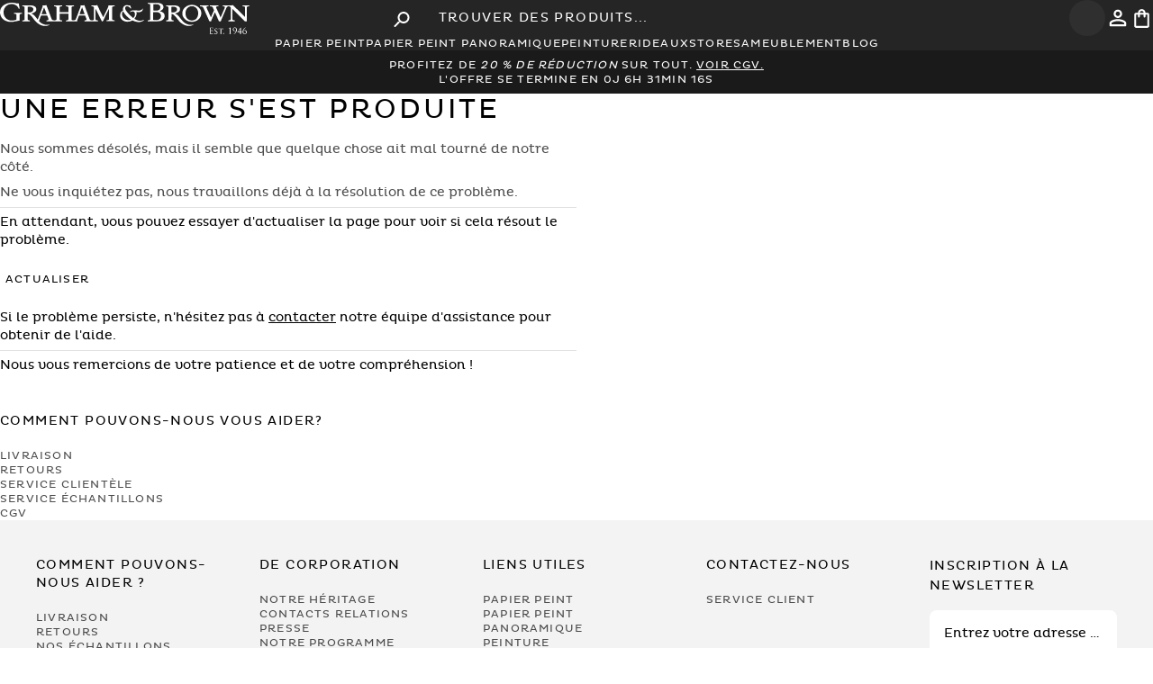

--- FILE ---
content_type: text/html; charset=utf-8
request_url: https://www.grahambrown.com/fr/product/folklore-tree-midnight-wallpaper/121451-master/
body_size: 93784
content:
<!DOCTYPE html><html lang="fr-fr"><head><meta charSet="utf-8"/><meta name="viewport" content="width=device-width, initial-scale=1.0"/><meta name="viewport" content="width=device-width, initial-scale=1"/><link rel="preload" as="image" imageSrcSet="/_next/image/?url=https%3A%2F%2Fcdn11.bigcommerce.com%2Fs-7psb023nit%2Fimages%2Fstencil%2Foriginal%2Fproducts%2F11013%2F38393%2F121451_ROOMSET_01__24468.1768906985.jpg&amp;w=740&amp;q=100 1x, /_next/image/?url=https%3A%2F%2Fcdn11.bigcommerce.com%2Fs-7psb023nit%2Fimages%2Fstencil%2Foriginal%2Fproducts%2F11013%2F38393%2F121451_ROOMSET_01__24468.1768906985.jpg&amp;w=1024&amp;q=100 2x"/><link rel="stylesheet" href="/_next/static/css/32d48810fa0c8230.css" data-precedence="next"/><link rel="stylesheet" href="/_next/static/css/e6d0dae4ce0e8b6e.css" data-precedence="next"/><link rel="stylesheet" href="/_next/static/css/3fe58088eff4890d.css" data-precedence="next"/><link rel="stylesheet" href="/_next/static/css/6e196c47e8cc5664.css" data-precedence="next"/><link rel="stylesheet" href="/_next/static/css/c5d4ed38e8689c0e.css" data-precedence="next"/><link rel="preload" as="script" fetchPriority="low" href="/_next/static/chunks/webpack-595b51a35de074a5.js"/><script src="/_next/static/chunks/cd088030-542e1468b646cf8f.js" async=""></script><script src="/_next/static/chunks/9813-35e83c50d29d20e0.js" async=""></script><script src="/_next/static/chunks/main-app-a96a952b31eaba63.js" async=""></script><script src="/_next/static/chunks/63d1e7d4-863564e31a9ffc51.js" async=""></script><script src="/_next/static/chunks/1535-3c7a5cd0ec8ecaf8.js" async=""></script><script src="/_next/static/chunks/7368-601531444d256fcd.js" async=""></script><script src="/_next/static/chunks/7499-e5a4fec2852061c8.js" async=""></script><script src="/_next/static/chunks/90-15ebd5e775b58074.js" async=""></script><script src="/_next/static/chunks/app/layout-a08c8c7200f5876e.js" async=""></script><script src="/_next/static/chunks/39231027-f62bb5b66f7c7d66.js" async=""></script><script src="/_next/static/chunks/2208-9afa975c32469d1e.js" async=""></script><script src="/_next/static/chunks/5641-7d4162d11133fb65.js" async=""></script><script src="/_next/static/chunks/3914-6600da3ba8004717.js" async=""></script><script src="/_next/static/chunks/3236-b9bfcb0f2680b6f0.js" async=""></script><script src="/_next/static/chunks/226-d110a0d0d7b2e4f2.js" async=""></script><script src="/_next/static/chunks/9587-a6a45a5423d38858.js" async=""></script><script src="/_next/static/chunks/4392-90ccf4988c61707a.js" async=""></script><script src="/_next/static/chunks/4943-b3bb175264f479a4.js" async=""></script><script src="/_next/static/chunks/6300-90433a757e08045a.js" async=""></script><script src="/_next/static/chunks/5042-a34f894a4749fbfe.js" async=""></script><script src="/_next/static/chunks/4703-15aa5c0b47a6875b.js" async=""></script><script src="/_next/static/chunks/2352-063ee86eaf90ea9f.js" async=""></script><script src="/_next/static/chunks/3579-779d08b8f6d25466.js" async=""></script><script src="/_next/static/chunks/app/%5Bcountry%5D/layout-1cca0fbf0cd4c7b7.js" async=""></script><script src="/_next/static/chunks/app/%5Bcountry%5D/page-3ce5e92a28f0df04.js" async=""></script><script src="/_next/static/chunks/6dc81886-79ccd17912e52116.js" async=""></script><script src="/_next/static/chunks/3984-2e90b7ca8f029268.js" async=""></script><script src="/_next/static/chunks/4502-c1eb917a8d462a0c.js" async=""></script><script src="/_next/static/chunks/app/%5Bcountry%5D/product/%5Bslug%5D/%5Bsku%5D/page-d67949a66262220b.js" async=""></script><link rel="preload" href="https://www.googletagmanager.com/gtm.js?id=GTM-M8JK38" as="script"/><link rel="preload" href="https://cdn-redirector.glopal.com/glopal-loader.js?glopal_store_id=grahambrown" as="script"/><link rel="preload" href="https://widget.trustpilot.com/bootstrap/v5/tp.widget.bootstrap.min.js" as="script"/><link rel="preload" href="//vpna4oimzu.kameleoon.eu/engine.js" as="script"/><link rel="preload" href="https://cdn.roomvo.com/static/scripts/b2b/grahambrown.js" as="script"/><meta name="ssr-start" content="1769394456064"/><link rel="icon" fetchPriority="low" href="/favicon.ico"/><link rel="preload" href="/assets/fonts/plutoregular.woff" as="font" type="font/ttf" crossorigin="anonymous"/><link rel="dns-prefetch" href="https://cdn.cookielaw.org/scripttemplates/otSDKStub.js" as="script" type="text/javascript"/><link rel="preload" as="script" type="text/javascript" fetchPriority="low" href="//gepi.global-e.com/includes/js/1261"/><link fetchPriority="low" rel="preload" type="text/css" href="//gepi.global-e.com/includes/css/1261" as="css"/><title>Folklore Tree Midnight Wallpaper | Bleu | Graham &amp; Brown</title><meta name="description" content="Visit the UK&#x27;s no 1 wallpaper supplier Graham &amp; Brown to find the latest wallpaper designs from a range of established brands. Free delivery available. Graham &amp; Brown"/><link rel="manifest" href="/manifest.webmanifest" crossorigin="use-credentials"/><meta name="robots" content="index, follow"/><link rel="canonical" href="https://www.grahambrown.com/fr/product/folklore-tree-midnight-wallpaper/121451-master/"/><link rel="alternate" hrefLang="en-gb" href="https://www.grahambrown.com/uk/product/folklore-tree-midnight-wallpaper/121451-master/"/><link rel="alternate" hrefLang="en-us" href="https://www.grahambrown.com/us/product/folklore-tree-midnight-wallpaper/121451-master/"/><link rel="alternate" hrefLang="en-ca" href="https://www.grahambrown.com/ca/product/folklore-tree-midnight-wallpaper/121451-master/"/><link rel="alternate" hrefLang="x-default" href="https://www.grahambrown.com/row/product/folklore-tree-midnight-wallpaper/121451-master/"/><link rel="alternate" hrefLang="en-au" href="https://www.grahambrown.com/row/product/folklore-tree-midnight-wallpaper/121451-master/"/><link rel="alternate" hrefLang="en-nz" href="https://www.grahambrown.com/row/product/folklore-tree-midnight-wallpaper/121451-master/"/><link rel="alternate" hrefLang="en-ie" href="https://www.grahambrown.com/row/product/folklore-tree-midnight-wallpaper/121451-master/"/><link rel="alternate" hrefLang="fr-fr" href="https://www.grahambrown.com/fr/product/folklore-tree-midnight-wallpaper/121451-master/"/><link rel="alternate" hrefLang="de-de" href="https://www.grahambrown.com/de/product/folklore-tree-midnight-wallpaper/121451-master/"/><link rel="alternate" hrefLang="nl" href="https://www.grahambrown.com/nl/product/folklore-tree-midnight-wallpaper/121451-master/"/><meta property="og:title" content="Folklore Tree Midnight Wallpaper | Bleu | Graham &amp; Brown"/><meta property="og:description" content="Inspiré du mouvement des arts et de l&#x27;artisanat, Folklore Tree est un design peint dont la simplicité permet une utilisation ludique des couleurs. La couleur Bleu nuit se compose de tons bleu marine intenses et verts qui rencontrent les nuances automnales avec harmonie. Folklore est également disponible dans trois autres coloris."/><meta property="og:site_name" content="Graham &amp; Brown "/><meta property="og:image" content="https://cdn11.bigcommerce.com/s-7psb023nit/images/stencil/original/products/11013/38393/121451_ROOMSET_01__24468.1768906985.jpg"/><meta property="og:image:width" content="800"/><meta property="og:image:height" content="600"/><meta property="og:image:alt" content="Folklore Tree Midnight Wallpaper"/><meta property="og:type" content="website"/><meta name="twitter:card" content="summary_large_image"/><meta name="twitter:title" content="Folklore Tree Midnight Wallpaper | Bleu | Graham &amp; Brown"/><meta name="twitter:description" content="Inspiré du mouvement des arts et de l&#x27;artisanat, Folklore Tree est un design peint dont la simplicité permet une utilisation ludique des couleurs. La couleur Bleu nuit se compose de tons bleu marine intenses et verts qui rencontrent les nuances automnales avec harmonie. Folklore est également disponible dans trois autres coloris."/><meta name="twitter:image" content="https://cdn11.bigcommerce.com/s-7psb023nit/images/stencil/original/products/11013/38393/121451_ROOMSET_01__24468.1768906985.jpg"/><meta name="twitter:image:width" content="800"/><meta name="twitter:image:height" content="600"/><meta name="twitter:image:alt" content="Folklore Tree Midnight Wallpaper"/><script src="/_next/static/chunks/polyfills-42372ed130431b0a.js" noModule=""></script></head><body class="loading" lang="fr-fr" data-gem-ignore="true"><div hidden=""><!--$--><!--/$--></div><script>((a,b,c,d,e,f,g,h)=>{let i=document.documentElement,j=["light","dark"];function k(b){var c;(Array.isArray(a)?a:[a]).forEach(a=>{let c="class"===a,d=c&&f?e.map(a=>f[a]||a):e;c?(i.classList.remove(...d),i.classList.add(f&&f[b]?f[b]:b)):i.setAttribute(a,b)}),c=b,h&&j.includes(c)&&(i.style.colorScheme=c)}if(d)k(d);else try{let a=localStorage.getItem(b)||c,d=g&&"system"===a?window.matchMedia("(prefers-color-scheme: dark)").matches?"dark":"light":a;k(d)}catch(a){}})("data-theme","theme","system",null,["light","dark"],null,true,true)</script><script>(self.__next_s=self.__next_s||[]).push(["https://cdn-redirector.glopal.com/glopal-loader.js?glopal_store_id=grahambrown",{"type":"text/javascript"}])</script><script>(self.__next_s=self.__next_s||[]).push([0,{"async":true,"children":"let CRL8_SITENAME = 'grahamandbrown-vz057y';!function(){let e=window.crl8=window.crl8||{},n=!1,i=[];e.ready=function(e){n?e():i.push(e)},e.pixel=e.pixel||function(){e.pixel.q.push(arguments)},e.pixel.q=e.pixel.q||[];let t=window.document,o=t.createElement(\"script\"),c=e.debug||-1!==t.location.search.indexOf(\"crl8-debug=true\")?\"js\":\"min.js\";o.async=!0,o.src=t.location.protocol+\"//edge.curalate.com/sites/\"+CRL8_SITENAME+\"/site/latest/site.\"+c,o.onload=function(){n=!0,i.forEach(function(e){e()})};let r=t.getElementsByTagName(\"script\")[0];r.parentNode.insertBefore(o,r.nextSibling)}();","id":"Curalate-Carousel-Bazaarvoice"}])</script><script>(self.__next_s=self.__next_s||[]).push([0,{"children":"\n          let kameleoonLoadingTimeout = 1000;\n          window.kameleoonQueue = window.kameleoonQueue || [];\n          window.kameleoonStartLoadTime = new Date().getTime();\n\n          if (!document.getElementById(\"kameleoonLoadingStyleSheet\") && !window.kameleoonDisplayPageTimeOut) {\n            let kameleoonS = document.getElementsByTagName(\"script\")[0];\n            let kameleoonStn = document.createElement(\"style\");\n            kameleoonStn.type = \"text/css\";\n            kameleoonStn.id = \"kameleoonLoadingStyleSheet\";\n            let css = \"* { visibility: hidden !important; background-image: none !important; }\";\n\n            if (kameleoonStn.styleSheet) {\n              kameleoonStn.styleSheet.cssText = css;\n            } else {\n              kameleoonStn.appendChild(document.createTextNode(css));\n            }\n\n            kameleoonS.parentNode.insertBefore(kameleoonStn, kameleoonS);\n\n            window.kameleoonDisplayPage = function(fromEngine) {\n              if (!fromEngine) {\n                window.kameleoonTimeout = true;\n              }\n              if (kameleoonStn.parentNode) {\n                kameleoonStn.parentNode.removeChild(kameleoonStn);\n              }\n            };\n\n            window.kameleoonDisplayPageTimeOut = window.setTimeout(window.kameleoonDisplayPage, kameleoonLoadingTimeout);\n          }\n        ","id":"kameleoon-loading-style"}])</script><script>(self.__next_s=self.__next_s||[]).push([0,{"children":"\n          window.kameleoonIframeURL = \"https://www.grahambrown.com/kameleoon/kameleoon_static_file.html\";\n          window.kameleoonLightIframe = false;\n\n          let el = document.createElement(\"a\");\n          el.href = kameleoonIframeURL;\n          window.kameleoonIframeOrigin = el.origin || (el.protocol + \"//\" + el.hostname);\n\n          if (location.href.indexOf(window.kameleoonIframeOrigin) !== 0) {\n            window.kameleoonLightIframe = true;\n\n            let onKameleoonMessage = function(event) {\n              if (event.origin === window.kameleoonIframeOrigin && event.data?.slice?.(0, 9) === \"Kameleoon\") {\n                window.removeEventListener(\"message\", onKameleoonMessage);\n                window.kameleoonExternalIFrameLoaded = true;\n\n                if (window.Kameleoon) {\n                  eval(event.data);\n                  Kameleoon.Analyst.load();\n                } else {\n                  window.kameleoonExternalIFrameLoadedData = event.data;\n                }\n              }\n            };\n\n            window.addEventListener(\"message\", onKameleoonMessage, false);\n\n            let iframe = document.createElement(\"iframe\");\n            iframe.src = kameleoonIframeURL;\n            iframe.id = \"kameleoonExternalIframe\";\n            iframe.style.cssText = \"float: left !important; opacity: 0 !important; width: 0; height: 0;\";\n            document.head.appendChild(iframe);\n          }\n        ","id":"kameleoon-iframe-loader"}])</script><script>(self.__next_s=self.__next_s||[]).push(["//vpna4oimzu.kameleoon.eu/engine.js",{"id":"kameleoon-engine-loader"}])</script><div id="navbar-container" class="sticky top-0 z-[60] lg:relative"><header class="bg-[var(--charcoal)] px-3 md:px-10 xl:px-20 py-3 md:py-5 flex items-center gap-3 relative" id="Navbar"><div class="flex-1 md:flex-1 lg:flex flex items-center justify-start text-[0px]"><button type="button" class="cursor-pointer flex p-2 items-center justify-center rounded bg-[var(--light-charcoal)] text-white border-0 lg:hidden hover:bg-neutral-600 transition-all duration-300 rounded-full aspect-square" aria-label="Open search"><svg width="25" height="25" viewBox="0 0 25 25" xmlns="http://www.w3.org/2000/svg" class="w-6 h-6"><path d="M8.85413 14.5833H9.67704L9.96871 14.3021C8.71871 12.8438 8.07288 10.8542 8.42704 8.73959C8.91663 5.84376 11.3333 3.53126 14.25 3.17709C18.6562 2.63543 22.3645 6.34376 21.8229 10.75C21.4687 13.6667 19.1562 16.0833 16.2604 16.5729C14.1458 16.9271 12.1562 16.2813 10.6979 15.0313L10.4166 15.3229V16.1458L5.98954 20.5729C5.56246 21 4.86454 21 4.43746 20.5729C4.01038 20.1458 4.01038 19.4479 4.43746 19.0208L8.85413 14.5833ZM15.1041 14.5833C17.6979 14.5833 19.7916 12.4896 19.7916 9.89584C19.7916 7.30209 17.6979 5.20834 15.1041 5.20834C12.5104 5.20834 10.4166 7.30209 10.4166 9.89584C10.4166 12.4896 12.5104 14.5833 15.1041 14.5833Z" fill="currentColor"></path></svg></button><a aria-label="Logo" title="Graham &amp; Brown" class="hidden lg:block relative z-50" href="/fr/"><svg viewBox="0 0 396 50" fill="none" xmlns="http://www.w3.org/2000/svg" shape-rendering="geometricPrecision" height="30"><path d="M49.6946 17.2383C49.9616 17.3377 50.2473 17.4122 50.4956 17.5488C51.1601 17.9028 51.8183 18.2629 52.4579 18.6603C54.0289 19.6352 55.2584 20.9703 56.3699 22.4295C57.3882 23.7646 58.419 25.0934 59.4622 26.4161C59.5492 26.5278 59.7292 26.5775 59.8596 26.6582C59.928 26.534 60.0087 26.4161 60.0584 26.2857C60.3502 25.5405 60.6421 24.7892 60.9277 24.044C61.2506 23.2057 61.5797 22.3674 61.9026 21.5229C62.3869 20.2624 62.8837 19.0019 63.3618 17.7413C63.7406 16.7416 64.1008 15.7294 64.4796 14.7235C64.8894 13.643 65.3116 12.575 65.7215 11.4945C66.1065 10.4823 66.4666 9.46398 66.8454 8.44561C67.0627 7.86191 67.3794 7.29684 67.5098 6.69451C67.6402 6.09219 67.6092 5.45881 67.634 4.83785C67.6402 4.6702 67.5968 4.50254 67.5595 4.21069C69.6149 4.55222 71.6019 4.5398 73.5641 3.71393C73.8374 4.40319 74.1106 5.09866 74.3838 5.79413C74.7191 6.65104 75.0606 7.50796 75.3898 8.37109C75.663 9.0914 75.9238 9.81792 76.1908 10.5382C76.5199 11.4138 76.8552 12.2831 77.1781 13.1587C77.5445 14.1522 77.9046 15.1457 78.271 16.1392C78.6746 17.2197 79.0969 18.294 79.5005 19.3682C79.8855 20.3866 80.2456 21.4112 80.6306 22.4295C81.028 23.4789 81.413 24.5284 81.8477 25.5654C82.0464 26.0435 82.2948 26.5278 82.6301 26.919C83.1455 27.5276 83.8968 27.8008 84.6544 27.925C85.8963 28.1237 87.1382 28.1485 88.3615 27.7325C89.2743 27.422 89.8021 26.8818 89.8021 25.8386C89.8021 19.8526 89.8021 13.8666 89.8021 7.88054C89.8021 6.89943 89.2681 6.2288 88.3863 6.03009C87.7095 5.87485 87.014 5.78171 86.3248 5.74445C85.8715 5.71961 85.71 5.53333 85.7225 5.11729C85.7225 5.02414 85.7287 4.931 85.7225 4.83785C85.6976 4.42181 85.8653 4.24795 86.2999 4.25416C87.5232 4.27279 88.7465 4.26036 89.9636 4.26036C92.6585 4.26036 95.3535 4.26036 98.0484 4.26036C98.6756 4.26036 98.6632 4.26037 98.6756 4.8689C98.688 5.9059 98.6632 5.72582 97.8125 5.72582C96.999 5.72582 96.229 5.85623 95.5211 6.25364C95.074 6.50202 94.7077 6.84354 94.7077 7.43345C94.7139 9.94211 94.7139 12.4508 94.7139 14.9532C94.7139 14.9967 94.7263 15.0464 94.7449 15.1519C94.9002 15.1581 95.0616 15.1768 95.2293 15.1768C99.4766 15.1768 103.724 15.1768 107.971 15.1768C108.574 15.1768 108.598 15.1519 108.598 14.5372C108.598 12.2955 108.605 10.0539 108.598 7.81223C108.592 6.93047 108.071 6.2288 107.251 6.04251C106.562 5.88106 105.848 5.80655 105.14 5.73824C104.631 5.68857 104.525 5.61405 104.519 5.09245C104.519 5.01172 104.525 4.93721 104.519 4.85649C104.482 4.41561 104.674 4.25416 105.127 4.26036C108.654 4.27278 112.181 4.26658 115.702 4.26658C115.982 4.26658 116.267 4.26658 116.547 4.26658C117.491 4.26658 117.689 4.50875 117.453 5.46502C117.428 5.57679 117.23 5.7072 117.099 5.71961C116.646 5.76308 116.18 5.70099 115.739 5.78792C114.994 5.93695 114.206 6.07977 113.746 6.79387C113.61 7.0112 113.529 7.30305 113.523 7.56385C113.498 8.56359 113.51 9.56954 113.51 10.5693C113.51 15.6797 113.529 20.784 113.492 25.8945C113.485 27.0246 113.988 27.4158 114.827 27.7201C116.46 28.3162 118.049 28.0678 119.509 27.1736C119.863 26.9563 120.161 26.5465 120.335 26.1553C120.67 25.4163 120.881 24.6153 121.173 23.8577C121.564 22.858 121.999 21.8769 122.396 20.8771C122.694 20.1196 122.949 19.3496 123.241 18.5858C123.563 17.7351 123.905 16.8906 124.222 16.0399C124.439 15.45 124.619 14.8415 124.843 14.2453C125.103 13.5374 125.383 12.8358 125.662 12.1341C125.985 11.3144 126.327 10.4948 126.637 9.66889C127.035 8.61948 127.469 7.58248 127.761 6.50202C127.916 5.93074 127.805 5.29115 127.805 4.68261C127.805 4.56463 127.761 4.44665 127.724 4.24795C128.096 4.26658 128.426 4.24174 128.736 4.31004C130.282 4.62052 131.773 4.35351 133.257 3.94368C133.356 3.91263 133.449 3.80086 133.542 3.80086C133.666 3.80086 133.859 3.85054 133.896 3.93126C134.169 4.59568 134.405 5.27253 134.666 5.94316C134.933 6.62621 135.231 7.29063 135.486 7.97989C135.771 8.74367 136.02 9.52607 136.293 10.2961C136.579 11.0909 136.889 11.8857 137.187 12.6805C137.572 13.6927 137.957 14.7111 138.348 15.7232C138.758 16.7975 139.181 17.8717 139.59 18.9522C139.975 19.9705 140.336 20.9951 140.714 22.0197C141.012 22.8269 141.323 23.628 141.627 24.4352C141.851 25.0189 142.056 25.615 142.31 26.1925C142.565 26.7824 143.024 27.1985 143.589 27.4903C144.62 28.0181 145.719 28.1423 146.856 27.9685C147.52 27.8691 148.16 27.6456 148.594 27.1426C148.855 26.8445 149.023 26.3602 149.023 25.9566C149.054 19.8898 149.048 13.8293 149.041 7.76256C149.041 6.93048 148.507 6.20396 147.712 6.02388C147.005 5.85622 146.284 5.76308 145.558 5.66373C144.968 5.583 144.943 5.53954 144.949 4.67641C144.955 4.17343 145.278 4.22932 145.589 4.23553C146.7 4.25416 147.812 4.26037 148.923 4.29763C149.47 4.31625 150.01 4.39698 150.55 4.44044C151.674 4.52117 152.742 4.2169 153.816 3.94989C153.959 3.91263 154.09 3.81328 154.332 3.68909C155.369 5.85622 156.4 8.02957 157.443 10.1905C158.48 12.339 159.511 14.4875 160.579 16.6174C161.634 18.7348 162.56 20.9206 163.727 22.9822C163.783 22.9636 163.845 22.9387 163.901 22.9201C164.186 22.3426 164.466 21.7651 164.751 21.1876C165.136 20.399 165.528 19.6104 165.906 18.8218C166.329 17.94 166.732 17.0458 167.167 16.1703C167.533 15.4189 167.943 14.68 168.31 13.9286C168.719 13.1028 169.098 12.2583 169.502 11.4262C169.874 10.6686 170.284 9.92969 170.638 9.16592C171.135 8.11029 171.743 7.09814 171.861 5.89348C171.905 5.43397 172.023 4.97446 172.135 4.52738C172.159 4.42181 172.284 4.31004 172.395 4.26658C172.52 4.2169 172.675 4.23553 172.811 4.23553C175.68 4.24174 178.549 4.25416 181.412 4.24795C181.84 4.24795 181.989 4.37835 181.977 4.81302C181.952 5.60784 181.977 5.60163 181.176 5.7134C180.53 5.80655 179.878 5.86864 179.251 6.03009C178.338 6.26606 177.903 6.90564 177.897 7.73772C177.866 11.9354 177.872 16.1393 177.885 20.3369C177.891 22.1811 177.965 24.0254 177.99 25.8696C178.003 26.7265 178.332 27.2109 179.313 27.5027C180.064 27.7263 180.865 27.7884 181.635 27.956C181.766 27.9871 181.946 28.1547 181.964 28.2789C182.014 28.5832 181.983 28.8937 181.983 29.2414C177.655 29.2414 173.37 29.2414 169.036 29.2414C169.036 28.8875 169.011 28.5584 169.048 28.2355C169.061 28.1299 169.216 27.9809 169.328 27.956C169.787 27.8753 170.266 27.8877 170.713 27.7697C171.327 27.6021 171.955 27.422 172.501 27.1115C172.954 26.8507 173.097 26.2857 173.11 25.7579C173.128 24.8016 173.122 23.8453 173.116 22.889C173.078 18.8652 173.041 14.8415 172.998 10.8239C172.998 10.6065 172.929 10.383 172.892 10.1657C172.843 10.1657 172.793 10.1657 172.743 10.1657C172.445 10.7369 172.141 11.302 171.855 11.8733C171.247 13.0904 170.644 14.3074 170.042 15.5245C169.589 16.4559 169.154 17.3936 168.695 18.325C168.21 19.3061 167.689 20.2686 167.21 21.2497C166.813 22.0632 166.472 22.8952 166.087 23.7149C165.702 24.5221 165.267 25.3108 164.901 26.1242C164.559 26.888 164.304 27.6952 163.975 28.4652C163.87 28.7136 163.683 28.993 163.454 29.111C162.92 29.3904 162.342 29.5829 161.746 29.8313C158.449 23.2243 155.17 16.6484 151.836 9.95453C151.767 10.1781 151.687 10.3147 151.687 10.4513C151.68 15.748 151.693 21.0448 151.674 26.3416C151.674 26.9749 152.345 27.5897 153.028 27.7573C153.705 27.9188 154.406 28.0057 155.096 28.0616C155.487 28.0926 155.636 28.2293 155.611 28.6018C155.605 28.695 155.611 28.7881 155.611 28.8813C155.605 29.4712 155.549 29.5333 154.971 29.5333C152.214 29.5333 149.457 29.5395 146.7 29.5395C142.658 29.5395 138.615 29.5333 134.573 29.5519C134.095 29.5519 133.964 29.3718 133.989 28.9558C133.996 28.813 133.996 28.6763 133.989 28.5335C133.983 28.2293 134.12 28.0989 134.443 28.074C134.983 28.0306 135.542 27.9995 136.045 27.8256C137.429 27.3537 137.454 26.4533 137.038 25.3356C136.74 24.5159 136.423 23.6963 136.113 22.8828C135.84 22.1687 135.585 21.4484 135.256 20.7592C135.182 20.6039 134.852 20.4859 134.641 20.4859C132.698 20.4673 130.754 20.4735 128.811 20.4735C127.805 20.4735 126.805 20.4549 125.805 20.4859C125.619 20.4921 125.352 20.6412 125.265 20.7964C125.072 21.1379 124.967 21.5354 124.824 21.9079C124.619 22.4544 124.408 23.0008 124.203 23.5473C123.874 24.4228 123.539 25.2921 123.222 26.1677C123.005 26.7762 122.775 27.391 122.62 28.0243C122.502 28.5025 122.502 29.0054 122.446 29.5208C122.315 29.5333 122.197 29.5457 122.073 29.5457C116.416 29.5457 110.759 29.5395 105.102 29.5519C104.655 29.5519 104.537 29.347 104.531 28.962C104.519 28.1423 104.537 28.1175 105.332 28.074C106.139 28.0306 106.934 27.925 107.679 27.54C108.3 27.2171 108.592 26.6955 108.598 26.0621C108.63 23.3858 108.611 20.7033 108.611 18.0207C108.611 17.6854 108.524 17.4991 108.133 17.4991C103.761 17.5116 99.3897 17.5054 95.0182 17.5054C94.9436 17.5054 94.8691 17.524 94.7139 17.5426C94.7139 17.7289 94.7139 17.909 94.7139 18.0891C94.7139 20.7219 94.7511 23.3548 94.6953 25.9876C94.6704 27.0122 95.3473 27.5586 96.111 27.7511C96.8003 27.925 97.5206 27.9995 98.2285 28.0616C98.57 28.0926 98.6942 28.1858 98.688 28.5335C98.6694 29.7444 98.7936 29.5333 97.7007 29.5333C89.9263 29.5395 82.1582 29.5395 74.3838 29.5395C73.8436 29.5395 73.7318 29.4339 73.7194 28.8937C73.7008 28.1982 73.7815 28.1175 74.3652 28.074C75.0606 28.0181 75.7561 28.0119 76.3646 27.5586C76.9546 27.124 77.2091 26.3788 76.9546 25.7144C76.5385 24.6091 76.1349 23.5038 75.7251 22.3923C75.545 21.9017 75.3711 21.4112 75.1724 20.933C75.0544 20.6536 74.8681 20.4549 74.508 20.4549C71.546 20.4673 68.5841 20.4611 65.6221 20.4611C65.1316 20.4611 64.9701 20.6536 64.759 21.318C64.492 22.1377 64.1939 22.9449 63.8897 23.7522C63.5792 24.578 63.2501 25.3915 62.9334 26.2112C62.5981 27.0867 62.2503 27.9622 61.9585 28.8502C61.8964 29.0365 61.9709 29.378 62.1137 29.5084C63.0017 30.3343 63.9021 31.154 64.8521 31.9115C66.1189 32.9175 67.5781 33.6005 69.0746 34.1842C69.8508 34.4885 70.6953 34.6251 71.5026 34.8611C72.9494 35.2833 74.4211 35.1653 75.8803 35.0473C76.613 34.9853 77.3271 34.7431 78.0536 34.6003C78.3082 34.5506 78.5753 34.5444 78.9416 34.5133C78.8361 34.681 78.805 34.7741 78.7367 34.8362C77.8736 35.6124 76.8428 36.0285 75.7437 36.3886C73.7318 37.053 71.6826 36.9413 69.6335 36.8605C68.938 36.8357 68.2426 36.5749 67.5595 36.401C66.8889 36.2272 66.2058 36.0719 65.5538 35.8235C64.6845 35.4882 63.7903 35.1591 63.0017 34.681C61.5735 33.8054 60.1701 32.8678 58.8289 31.8618C58.0651 31.2844 57.4069 30.5516 56.7487 29.8437C55.8421 28.8626 54.9603 27.8629 54.1158 26.8259C53.3645 25.9007 52.6876 24.9134 51.9611 23.9633C50.7875 22.4295 49.6077 20.902 48.0987 19.6725C47.1735 18.9211 46.1614 18.2753 45.0188 17.8841C44.7394 17.7848 44.4103 17.8096 44.075 17.7786C44.0625 18.0021 44.0439 18.1511 44.0439 18.3064C44.0439 20.8771 44.0812 23.4479 44.0253 26.0187C44.0067 26.9252 44.6338 27.658 45.4473 27.807C46.0248 27.9126 46.6085 27.9995 47.1922 28.0678C47.6206 28.1175 47.7075 28.2355 47.6951 28.8813C47.6889 29.229 47.6392 29.5457 47.1735 29.5457C43.4105 29.5395 39.6538 29.5395 35.8908 29.5519C35.5989 29.5519 35.5058 29.4463 35.4809 29.1793C35.3878 28.1734 35.4126 28.1734 36.3751 28.043C36.9774 27.9622 37.5798 27.807 38.1573 27.5959C38.9707 27.304 39.1322 26.5713 39.1322 25.8199C39.1384 20.3804 39.1197 14.947 39.1135 9.50744C39.1135 8.961 39.1197 8.40835 39.1135 7.86191C39.0887 6.4896 38.4056 6.03009 37.201 5.79413C36.7415 5.70719 36.2633 5.71341 35.8038 5.63268C35.6859 5.61405 35.5244 5.4526 35.4996 5.32841C35.4499 5.08624 35.4934 4.83165 35.4809 4.57705C35.4685 4.31625 35.5803 4.22311 35.8473 4.22932C36.6794 4.24174 37.5053 4.23553 38.3373 4.23553C41.8644 4.25416 45.3914 4.22932 48.9122 4.31004C50.0982 4.33488 51.3153 4.49633 52.4579 4.81302C53.8302 5.19801 55.2025 5.68856 56.2333 6.79387C56.848 7.45208 57.3137 8.15997 57.4628 9.06657C57.5124 9.37083 57.6615 9.66268 57.6739 9.96695C57.7546 11.7491 57.1088 13.2642 55.7489 14.3944C55.0038 15.0153 54.1158 15.481 53.2651 15.9592C52.2529 16.5305 51.129 16.8099 49.9927 17.0272C49.9057 17.0458 49.825 17.0893 49.7443 17.1266C49.7194 17.1452 49.707 17.1949 49.6946 17.2383ZM44.0625 15.2202C44.7332 15.2885 45.3603 15.4003 45.9937 15.4127C46.9065 15.4252 47.8069 15.481 48.7259 15.2078C49.5021 14.9781 50.2286 14.6924 50.8806 14.2391C51.8804 13.5374 52.4827 12.5874 52.8491 11.3951C53.1906 10.2712 52.6628 8.52633 51.7872 7.84328C50.893 7.14781 49.9119 6.74419 48.8129 6.45234C47.3909 6.07977 45.9875 6.28468 44.5717 6.3592C44.2178 6.37783 44.0129 6.5579 44.0191 6.99257C44.0439 9.5447 44.0315 12.0968 44.0315 14.649C44.0377 14.8042 44.0501 14.9594 44.0625 15.2202ZM70.1551 7.65079C70.1116 7.63837 70.0619 7.63216 70.0185 7.61974C69.9129 7.80602 69.7887 7.97989 69.708 8.1786C69.472 8.77472 69.2547 9.38325 69.025 9.97937C68.7331 10.7494 68.4288 11.5131 68.1308 12.2769C67.9755 12.6867 67.8327 13.1028 67.6837 13.5126C67.4043 14.2578 67.1248 15.0029 66.8392 15.748C66.597 16.3752 66.3611 17.0024 66.1127 17.6295C65.9699 17.9835 66.0754 18.2815 66.3859 18.2815C68.7952 18.2878 71.2107 18.2878 73.62 18.2878C73.9491 18.2878 74.0423 18.1139 73.9491 17.8345C73.8125 17.406 73.6697 16.9837 73.5083 16.5615C73.1978 15.7356 72.8687 14.916 72.5644 14.0839C72.2788 13.3201 72.0242 12.5501 71.7323 11.7926C71.4281 11.0102 71.0865 10.2402 70.7885 9.45777C70.5587 8.86165 70.3662 8.25311 70.1551 7.65079ZM130.295 7.63215C130.239 7.64457 130.189 7.657 130.133 7.66941C129.835 8.45182 129.537 9.24043 129.245 10.0228C129.034 10.5879 128.842 11.1592 128.637 11.718C128.407 12.3266 128.159 12.9289 127.935 13.5437C127.656 14.3074 127.407 15.0774 127.128 15.8412C126.898 16.4746 126.619 17.0893 126.401 17.7289C126.24 18.207 126.314 18.2815 126.811 18.2815C129.127 18.2815 131.45 18.2815 133.766 18.2815C134.225 18.2815 134.349 18.1077 134.194 17.673C134.027 17.2073 133.847 16.754 133.666 16.2945C133.337 15.4624 132.99 14.6303 132.673 13.792C132.375 12.991 132.108 12.1713 131.816 11.3703C131.499 10.4886 131.17 9.6068 130.829 8.73746C130.673 8.36489 130.469 8.00473 130.295 7.63215Z" fill="white"></path><path d="M388.885 22.7339C388.91 22.5786 388.966 22.4234 388.966 22.2682C388.972 17.3626 388.972 12.4571 388.972 7.55772C388.972 6.7629 388.531 6.1792 387.749 6.01155C387.041 5.85631 386.321 5.76937 385.601 5.67002C385.004 5.58929 384.967 5.51478 384.998 4.62681C385.017 4.13626 385.352 4.23561 385.632 4.23561C388.767 4.2294 391.897 4.2294 395.033 4.23561C395.331 4.23561 395.679 4.14868 395.685 4.66407C395.703 5.52099 395.666 5.5955 395.095 5.67002C394.375 5.76937 393.654 5.8563 392.946 6.01775C392.27 6.17299 391.692 6.72564 391.692 7.60119C391.673 13.7238 391.605 19.8464 391.587 25.9691C391.58 27.0744 391.729 28.1797 391.804 29.285C391.81 29.3408 391.798 29.4029 391.791 29.5271C390.761 29.5271 389.749 29.5396 388.736 29.5147C388.569 29.5085 388.382 29.3284 388.24 29.1918C387.339 28.2914 386.451 27.3786 385.545 26.4782C383.458 24.3918 381.359 22.3116 379.267 20.2314C377.721 18.6915 376.168 17.1577 374.622 15.6177C373.169 14.1647 371.735 12.693 370.282 11.24C369.853 10.8115 369.412 10.3955 368.978 9.97324C368.934 9.99187 368.884 10.0167 368.841 10.0353C368.822 10.2092 368.797 10.3831 368.797 10.5569C368.797 15.6798 368.816 20.8027 368.785 25.9256C368.779 26.8943 369.418 27.5214 370.207 27.7326C370.89 27.9189 371.61 27.981 372.318 28.0617C372.772 28.1114 372.902 28.2542 372.89 28.8255C372.883 29.3346 372.722 29.5333 372.306 29.5333C369.127 29.5333 365.947 29.5271 362.762 29.5396C362.389 29.5396 362.234 29.4278 362.259 29.0676C362.265 28.9869 362.259 28.9124 362.259 28.8317C362.259 28.0989 362.259 28.1051 362.992 28.0617C363.799 28.012 364.594 27.9437 365.326 27.5277C365.842 27.2358 366.183 26.8943 366.183 26.2485C366.171 20.1507 366.171 14.0591 366.189 7.96135C366.189 7.45216 365.922 7.11684 365.624 6.79395C364.923 6.03638 364.097 5.63276 363.004 5.71349C362.11 5.78179 361.303 5.93703 360.582 6.48968C360.005 6.93056 359.657 7.52047 359.378 8.17868C358.968 9.15358 358.527 10.1099 358.123 11.0848C357.645 12.2273 357.21 13.3885 356.72 14.5248C356.087 15.9965 355.397 17.4495 354.764 18.9212C354.267 20.0762 353.832 21.2498 353.342 22.4048C352.969 23.2803 352.541 24.131 352.168 25.0004C351.765 25.938 351.373 26.8881 351.007 27.8443C350.858 28.2418 350.833 28.6888 350.678 29.0863C350.603 29.2725 350.361 29.4961 350.187 29.5085C349.436 29.5582 348.685 29.5582 347.933 29.5209C347.741 29.5147 347.468 29.3533 347.393 29.1918C346.685 27.6953 346.002 26.1802 345.338 24.665C344.86 23.5722 344.431 22.4544 343.947 21.3616C343.562 20.4922 343.102 19.6539 342.705 18.7908C342.413 18.1512 342.165 17.4868 341.891 16.8348C341.699 16.3815 341.513 15.922 341.289 15.4749C341.239 15.3693 341.078 15.3135 340.948 15.2203C340.724 15.7295 340.507 16.2014 340.308 16.6796C340.016 17.375 339.755 18.0829 339.457 18.7784C339.054 19.7098 338.625 20.635 338.215 21.5665C337.793 22.5165 337.371 23.4666 336.967 24.4229C336.489 25.5592 336.023 26.708 335.57 27.8568C335.434 28.2107 335.353 28.5833 335.272 28.9559C335.191 29.3222 335.073 29.583 334.601 29.5396C334.074 29.4961 333.527 29.4775 333.006 29.552C332.403 29.6389 332.155 29.2725 331.969 28.8565C331.329 27.4159 330.733 25.9566 330.1 24.5098C329.336 22.7587 328.553 21.02 327.765 19.2814C327.274 18.2133 326.74 17.1639 326.256 16.0897C325.958 15.4314 325.722 14.7422 325.424 14.084C325.033 13.2022 324.585 12.3453 324.194 11.4697C323.803 10.6004 323.511 9.68139 323.064 8.84931C322.679 8.12279 322.549 7.2162 321.779 6.73806C321.338 6.47105 320.885 6.17299 320.394 6.05501C319.581 5.86252 318.742 5.76316 317.91 5.70727C317.401 5.67623 317.246 5.47752 317.308 5.01181C317.32 4.91866 317.32 4.82552 317.308 4.73237C317.271 4.37222 317.42 4.23561 317.792 4.24182C318.922 4.26045 320.046 4.24803 321.176 4.24803C324.343 4.24803 327.504 4.24182 330.671 4.24182C330.733 4.24182 330.789 4.26045 330.838 4.26666C330.863 4.31012 330.888 4.33496 330.888 4.36601C331.019 5.66381 330.981 5.68864 329.677 5.76937C329.218 5.80042 328.758 5.89977 328.324 6.04259C327.547 6.30339 327.405 6.96781 327.827 7.90546C328.342 9.0356 328.814 10.1906 329.323 11.3207C329.715 12.1901 330.162 13.0408 330.553 13.9163C330.944 14.7794 331.279 15.6736 331.671 16.5367C332.155 17.6048 332.676 18.6542 333.167 19.716C333.459 20.3556 333.713 21.02 333.993 21.6658C334.192 22.1253 334.409 22.5724 334.676 23.1499C334.837 22.9388 335.005 22.796 335.086 22.6097C335.626 21.3367 336.129 20.0451 336.682 18.7784C337.414 17.0956 338.184 15.4314 338.936 13.7611C339.134 13.314 339.395 12.8793 339.495 12.4136C339.569 12.0659 339.513 11.6436 339.389 11.3021C339.141 10.6066 338.805 9.93598 338.501 9.25293C338.215 8.61335 337.93 7.96756 337.619 7.34039C337.259 6.61387 336.582 6.2413 335.856 6.04259C335.111 5.84389 334.328 5.788 333.558 5.68244C333.024 5.60792 332.987 5.51478 333.024 4.67028C333.043 4.21077 333.329 4.24803 333.639 4.24803C337.806 4.24803 341.972 4.25424 346.145 4.24182C346.555 4.24182 346.754 4.36601 346.76 4.79447C346.772 5.5272 346.71 5.61413 346.182 5.68244C345.4 5.78179 344.611 5.86872 343.841 6.04259C342.891 6.25372 342.63 6.93056 343.04 7.81231C343.618 9.07285 344.158 10.352 344.735 11.6126C345.139 12.5005 345.586 13.3699 345.984 14.2578C346.369 15.1272 346.704 16.0151 347.089 16.8845C347.48 17.7662 347.921 18.6232 348.312 19.4987C348.697 20.3494 349.045 21.2187 349.417 22.0757C349.598 22.4917 349.802 22.8891 350.063 23.4356C350.336 22.8705 350.56 22.4607 350.746 22.0322C351.349 20.6723 351.939 19.3062 352.528 17.9401C352.913 17.0397 353.274 16.1207 353.659 15.2203C354.112 14.1585 354.584 13.1091 355.043 12.0472C355.602 10.7619 356.267 9.51374 356.67 8.18489C357.043 6.96161 356.782 5.87493 355.031 5.75074C354.64 5.7259 354.248 5.69486 353.857 5.66381C353.522 5.63897 353.354 5.49615 353.373 5.12358C353.416 4.26666 353.18 4.23561 354.267 4.23561C358.216 4.24182 362.166 4.24182 366.115 4.23561C367.239 4.23561 368.357 4.19835 369.425 3.75747C369.518 3.72022 369.704 3.78231 369.779 3.85683C370.704 4.76342 371.61 5.68865 372.529 6.59524C374.305 8.34634 376.094 10.0912 377.863 11.8485C379.534 13.5127 381.192 15.1893 382.862 16.8534C384.775 18.7598 386.693 20.6537 388.612 22.5538C388.662 22.6035 388.687 22.678 388.724 22.7401C388.792 22.7339 388.842 22.7339 388.885 22.7339Z" fill="white"></path><path d="M234.522 0.286318C234.739 0.273898 234.907 0.255268 235.075 0.255268C239.601 0.255268 244.128 0.236638 248.661 0.273896C249.909 0.286315 251.164 0.36083 252.393 0.565746C253.958 0.826547 255.523 1.21154 256.864 2.11192C257.696 2.67078 258.373 3.39109 258.839 4.31011C259.484 5.58307 259.528 6.93675 259.292 8.2656C259.075 9.47025 258.267 10.3893 257.367 11.1965C256.286 12.1652 255.001 12.8048 253.573 13.5002C253.933 13.6369 254.2 13.7797 254.473 13.8294C255.659 14.0591 256.752 14.4938 257.814 15.0775C258.826 15.6301 259.646 16.3877 260.292 17.2881C260.714 17.878 260.913 18.6418 261.149 19.3496C261.298 19.7905 261.403 20.2687 261.397 20.7282C261.366 22.6097 260.894 24.3483 259.658 25.8386C258.901 26.7514 257.988 27.4221 256.957 27.9871C256.013 28.5087 255.026 28.8379 253.983 29.049C252.542 29.347 251.095 29.5147 249.624 29.5085C244.78 29.5023 239.943 29.5085 235.099 29.5085C234.944 29.5085 234.789 29.5085 234.541 29.5085C234.541 29.08 234.522 28.6826 234.553 28.2852C234.559 28.1983 234.752 28.0741 234.876 28.0554C235.578 27.9437 236.298 27.9002 236.993 27.745C237.906 27.5401 238.521 26.9315 238.521 25.9194C238.49 18.5424 238.496 11.1592 238.515 3.7823C238.515 2.96263 238.105 2.26095 237.248 2.06846C236.466 1.89459 235.683 1.73314 234.895 1.60895C234.615 1.56548 234.51 1.48476 234.522 1.20533C234.534 0.91348 234.522 0.621634 234.522 0.286318ZM242.899 27.1985C243.489 27.2917 244.023 27.3972 244.563 27.4469C245.153 27.5028 245.774 27.4097 246.339 27.5401C247.674 27.8443 248.978 27.658 250.282 27.4407C250.642 27.3786 251.021 27.3041 251.337 27.1302C252.07 26.739 252.809 26.354 253.467 25.8573C254.573 25.0128 255.175 23.7771 255.361 22.4544C255.516 21.3181 255.585 20.1383 255.194 18.9833C254.858 17.9898 254.337 17.1328 253.529 16.5367C252.095 15.4749 250.437 14.8663 248.636 14.885C246.953 14.8974 245.277 15.0651 243.594 15.1582C242.899 15.1955 242.899 15.183 242.899 15.8723C242.899 19.4552 242.899 23.0443 242.899 26.6272C242.899 26.8073 242.899 26.9874 242.899 27.1985ZM246.904 2.37273C246.904 2.33547 246.904 2.29821 246.898 2.26096C245.904 2.3541 244.911 2.45966 243.917 2.53417C243.557 2.56522 243.395 2.677 243.402 3.07441C243.426 4.15487 243.408 5.23533 243.408 6.3158C243.408 8.14761 243.414 9.97943 243.402 11.8175C243.402 12.0969 243.426 12.3142 243.768 12.3453C244.451 12.4074 245.134 12.4819 245.817 12.5378C246.27 12.575 246.724 12.5688 247.177 12.5999C248.972 12.7241 250.698 12.5005 252.238 11.5132C253.511 10.6935 254.256 9.51992 254.374 7.99237C254.417 7.44593 254.405 6.89328 254.368 6.34684C254.312 5.55202 253.983 4.83171 253.486 4.2418C252.573 3.15513 251.313 2.58385 249.947 2.39756C248.953 2.26716 247.922 2.37273 246.904 2.37273Z" fill="white"></path><path d="M277.803 17.1825C278.194 17.3936 278.511 17.6047 278.858 17.7538C280.622 18.5113 282.131 19.6104 283.36 21.0697C284.36 22.2557 285.298 23.4914 286.273 24.7023C287.502 26.2298 288.701 27.7946 289.992 29.2663C291.383 30.8497 293.035 32.1475 294.904 33.1286C295.786 33.5943 296.767 33.88 297.686 34.2774C299.704 35.1591 301.815 35.2337 303.957 35.0225C304.69 34.948 305.41 34.7245 306.131 34.5692C306.447 34.5009 306.77 34.4326 307.211 34.3333C307.05 34.5506 306.944 34.7741 306.77 34.9108C305.901 35.6 304.907 36.0161 303.846 36.3576C301.815 37.022 299.747 36.904 297.68 36.8233C296.996 36.7985 296.326 36.5315 295.655 36.3576C295.016 36.1899 294.351 36.0657 293.743 35.8049C292.681 35.3516 291.625 34.8673 290.613 34.296C289.613 33.7309 288.626 33.1224 287.726 32.4145C286.44 31.4024 285.192 30.3343 284.168 29.0365C283.367 28.0182 282.479 27.0743 281.678 26.0559C280.814 24.9631 280.057 23.7832 279.163 22.7214C278.318 21.7155 277.412 20.753 276.43 19.8898C275.667 19.213 274.773 18.6728 273.885 18.1636C273.406 17.8966 272.816 17.8283 272.164 17.642C272.164 17.9649 272.164 18.1263 272.164 18.294C272.164 20.8772 272.196 23.4666 272.146 26.0497C272.127 27.006 272.748 27.5214 273.444 27.7263C274.034 27.9002 274.661 27.9685 275.275 28.0182C275.642 28.0492 275.785 28.1858 275.766 28.5335C275.76 28.6764 275.76 28.813 275.766 28.9558C275.785 29.3594 275.592 29.5022 275.195 29.5022C273.27 29.4898 271.339 29.496 269.414 29.496C267.687 29.496 265.967 29.496 264.241 29.496C263.657 29.496 263.57 29.4215 263.558 28.9247C263.539 28.0802 263.558 28.0554 264.173 28.0244C264.949 27.9871 265.725 27.9374 266.408 27.4841C266.855 27.1923 267.178 26.8259 267.178 26.2608C267.178 19.9768 267.178 13.6927 267.178 7.40864C267.178 6.68833 266.744 6.23503 266.154 6.0177C265.508 5.78173 264.8 5.6948 264.117 5.61407C263.707 5.5644 263.496 5.45884 263.558 5.02417C263.57 4.93102 263.57 4.83788 263.558 4.74474C263.508 4.31007 263.707 4.17967 264.129 4.18588C266.185 4.20451 268.234 4.19209 270.289 4.1983C272.438 4.20451 274.586 4.16104 276.729 4.25418C278.014 4.31007 279.318 4.45289 280.56 4.77578C282.212 5.20424 283.795 5.86867 284.851 7.33412C285.298 7.95508 285.621 8.63813 285.689 9.40191C285.739 9.99181 285.776 10.6004 285.683 11.1778C285.59 11.7429 285.354 12.2956 285.111 12.8234C284.683 13.761 283.932 14.4316 283.093 14.9781C282.379 15.4376 281.615 15.8474 280.833 16.1703C279.877 16.5615 278.896 16.8223 277.803 17.1825ZM272.177 15.1085C272.512 15.2078 272.823 15.3631 273.133 15.3755C274.648 15.4314 276.157 15.5618 277.629 14.947C279.194 14.295 280.374 13.3388 280.852 11.6498C281.274 10.1595 280.97 8.78095 279.808 7.78121C278.852 6.95534 277.703 6.49583 276.511 6.3468C275.251 6.19156 273.953 6.32196 272.674 6.35301C272.32 6.36543 272.133 6.55793 272.133 6.9926C272.158 9.54472 272.146 12.0969 272.146 14.649C272.152 14.8104 272.171 14.9657 272.177 15.1085Z" fill="white"></path><path d="M206.672 15.1519C206.399 14.5372 206.759 13.8541 207.287 13.4195C208.007 12.8171 208.87 12.5067 209.777 12.2769C211.603 11.805 213.453 12.0658 215.285 12.1279C216.713 12.1713 218.135 12.4135 219.563 12.5315C220.743 12.6308 221.892 12.3762 223.003 12.0223C224.413 11.5752 225.574 10.7804 226.406 9.40808C226.474 9.74961 226.623 10.1036 226.586 10.4389C226.524 10.9915 226.35 11.5255 226.207 12.0658C225.99 12.8916 225.326 13.3574 224.698 13.8231C223.724 14.5434 222.556 14.8911 221.395 15.0898C220.569 15.2326 219.687 15.1022 218.83 15.0215C218.172 14.9594 217.52 14.7856 216.862 14.6676C216.763 14.6489 216.657 14.6924 216.514 14.711C216.968 15.8971 216.806 17.1017 216.744 18.2815C216.707 18.9397 216.477 19.598 216.266 20.2313C216.049 20.8833 215.819 21.5478 215.483 22.1439C214.962 23.0815 214.378 23.9881 213.757 24.8637C213.267 25.5653 213.279 25.7703 214.043 26.1366C214.645 26.4285 215.223 26.7638 215.837 27.0246C216.682 27.3785 217.545 27.6766 218.402 28.0119C220.128 28.6825 221.935 28.6267 223.724 28.4963C224.624 28.428 225.518 28.1609 226.387 27.8877C227.102 27.6642 227.778 27.304 228.486 26.9935C228.629 27.422 228.294 27.6828 228.089 27.9312C227.449 28.7198 226.611 29.2476 225.649 29.5643C224.636 29.8996 223.624 30.2287 222.6 30.5019C222.184 30.6137 221.73 30.6013 221.296 30.6013C220.215 30.6013 219.128 30.651 218.054 30.5392C217.086 30.4398 216.135 30.1666 215.179 29.9493C214.651 29.8313 214.124 29.6947 213.621 29.5084C212.907 29.2414 212.217 28.8999 211.497 28.6391C210.988 28.4528 210.541 27.9498 209.914 28.2355C209.504 28.4217 209.112 28.6577 208.696 28.8192C208.013 29.0862 207.305 29.2911 206.622 29.5581C205.275 30.0859 203.834 30.0486 202.437 30.2163C201.754 30.297 201.04 30.1232 200.338 30.0549C198.575 29.8934 196.892 29.3966 195.408 28.459C193.769 27.422 192.434 26.0373 191.546 24.2862C191.21 23.6218 191.043 22.8766 190.856 22.1377C190.62 21.2124 190.633 20.3059 190.683 19.3993C190.726 18.6852 190.918 17.9711 191.136 17.288C191.353 16.605 191.645 15.9281 191.999 15.3072C192.254 14.8663 192.639 14.4875 193.017 14.1398C193.719 13.4878 194.47 12.8854 195.178 12.2396C195.29 12.1341 195.365 11.9105 195.352 11.7553C195.309 11.2151 195.191 10.6748 195.16 10.1346C195.098 9.09761 195.396 8.15375 195.836 7.21611C196.402 6.01145 197.283 5.16075 198.407 4.55842C199.227 4.12375 200.146 3.88158 201.09 3.92505C202.195 3.98093 203.294 4.11133 204.393 4.19826C204.828 4.22931 205.269 4.26657 205.703 4.23552C206.523 4.17964 206.504 4.16722 206.784 4.93099C207.194 6.05492 207.628 7.16643 208.069 8.27794C208.262 8.77471 208.169 8.99204 207.653 9.16591C207.51 9.21559 207.386 9.30252 207.293 9.3522C206.74 8.7064 206.225 8.03577 205.641 7.43344C204.306 6.05492 202.661 5.47122 200.761 5.77549C199.953 5.90589 199.345 6.37782 198.972 7.17885C198.544 8.09166 198.643 9.02309 198.786 9.92969C198.885 10.5569 199.214 11.184 199.575 11.7305C200.438 13.0469 201.301 14.3757 202.301 15.5928C203.393 16.9279 204.58 18.207 205.828 19.3993C207.492 20.9951 209.243 22.4916 210.969 24.0192C211.453 24.4476 211.528 24.4042 211.932 23.8701C212.615 22.976 213.26 22.0756 213.726 21.0386C214.192 19.9892 214.297 18.9149 214.186 17.8034C214.08 16.7291 213.788 15.717 213.13 14.829C212.689 14.2391 212.019 14.0032 211.379 13.9038C210.553 13.7734 209.702 13.7548 208.839 14.0342C208.2 14.2453 207.61 14.4999 207.057 14.8663C206.933 14.9594 206.821 15.0526 206.672 15.1519ZM207.535 26.8942C207.374 26.7079 207.299 26.5713 207.188 26.4906C206.399 25.9193 205.561 25.4039 204.822 24.7767C203.685 23.8143 202.623 22.7648 201.518 21.7589C200.084 20.4611 198.848 18.9832 197.724 17.4184C197.016 16.4435 196.501 15.3258 195.874 14.295C195.768 14.1211 195.712 13.7237 195.352 13.8852C195.153 13.9721 194.986 14.1584 194.831 14.3323C193.998 15.2389 193.62 16.3628 193.601 17.5488C193.582 18.7535 193.812 19.9333 194.241 21.082C194.564 21.939 194.998 22.6593 195.557 23.3858C196.588 24.7395 197.836 25.7641 199.314 26.5465C200.295 27.0619 201.369 27.3227 202.456 27.4344C203.853 27.571 205.256 27.5524 206.635 27.1922C206.908 27.1177 207.175 27.0122 207.535 26.8942Z" fill="white"></path><path d="M22.1925 17.3998C22.1925 17.4123 22.2049 17.4247 22.1925 17.3998C22.0683 16.1828 22.0683 16.1828 23.2729 16.1828C27.0049 16.1828 30.7306 16.1766 34.4626 16.189C34.6675 16.189 35.0338 16.2821 35.0525 16.3877C35.1146 16.7106 35.0773 17.0645 35.0152 17.3936C35.0028 17.4619 34.7109 17.5178 34.5557 17.5054C33.6988 17.4619 32.904 17.6917 32.134 18.027C31.4447 18.3313 31.0659 18.8715 31.0659 19.6539C31.0659 22.3675 31.0659 25.0749 31.0659 27.7884C31.0659 28.4715 31.0597 28.428 30.3767 28.5149C29.5943 28.6081 28.8181 28.782 28.0419 28.9248C27.5389 29.0179 27.0359 29.1359 26.533 29.2228C25.8437 29.347 25.1544 29.4402 24.4652 29.5644C23.3226 29.7817 22.1801 30.0239 21.0375 30.235C20.6215 30.3095 20.1992 30.3406 19.777 30.3406C17.9017 30.3343 16.014 30.3716 14.1449 30.2536C13.201 30.1915 12.2634 29.8748 11.3506 29.5954C10.3074 29.2725 9.25798 28.9372 8.28308 28.4653C7.3889 28.0368 6.56303 27.4469 5.74958 26.8632C4.56976 26.0187 3.58245 24.9631 2.74416 23.7833C2.01764 22.7587 1.44636 21.6534 0.993061 20.4736C0.303801 18.6728 -0.0501466 16.8099 0.00573942 14.8974C0.0616254 13.0469 0.421783 11.2586 1.21661 9.53854C2.01143 7.81849 3.0981 6.34683 4.4642 5.08008C5.54466 4.08034 6.75553 3.24205 8.09058 2.61489C9.22072 2.08086 10.3571 1.54063 11.5307 1.11217C12.3566 0.807901 13.2445 0.689923 14.1014 0.485008C16.2375 -0.0179662 18.4047 -0.055223 20.578 0.0441299C22.0372 0.112435 23.4717 0.348397 24.8936 0.72718C25.8623 0.987981 26.8745 1.13701 27.8742 1.24257C28.3399 1.29225 28.8305 1.14322 29.3024 1.05629C29.7185 0.975562 29.8799 1.17427 29.9296 1.53442C30.0476 2.38513 30.1407 3.23584 30.2773 4.08034C30.4885 5.38435 30.7368 6.68214 30.948 7.98615C31.0225 8.44566 31.0349 8.91137 31.0784 9.3833C30.8797 9.41435 30.7555 9.41435 30.6375 9.4516C29.8302 9.66894 29.824 9.67515 29.5322 8.96726C29.0416 7.76261 28.2654 6.73803 27.4023 5.78797C26.5889 4.89379 25.6823 4.08034 24.5645 3.57736C23.7076 3.19237 22.8259 2.83843 21.9317 2.54658C20.7208 2.15538 19.4603 2.04982 18.1873 2.09949C16.6039 2.15538 15.095 2.47827 13.6171 3.06818C12.1765 3.63946 10.9035 4.42807 9.76716 5.46507C8.65565 6.48344 7.76769 7.67567 7.09085 9.00452C6.70585 9.76209 6.4761 10.6066 6.22151 11.4325C5.72474 13.0283 5.60676 14.6738 5.73095 16.3318C5.83651 17.7414 6.1532 19.1075 6.66238 20.4425C7.28955 22.0632 8.25204 23.4417 9.45048 24.6464C10.4068 25.6089 11.4934 26.4596 12.7726 26.9688C13.94 27.4283 15.1198 27.9499 16.3431 28.161C17.6409 28.3845 18.9946 28.31 20.3234 28.2976C21.7516 28.279 23.1177 27.8692 24.4652 27.4469C24.9123 27.3103 25.3345 27.0681 25.763 26.8694C26.0424 26.739 26.1293 26.5217 26.1293 26.2112C26.1169 24.0006 26.0859 21.79 26.1356 19.5856C26.1604 18.4555 25.3283 17.9897 24.5211 17.8035C23.7821 17.6234 23.0122 17.5364 22.1925 17.3998Z" fill="white"></path><path d="M304.473 3.3103C305.659 3.44691 306.832 3.5028 307.969 3.74497C309.062 3.98094 310.161 4.31004 311.173 4.78197C312.868 5.57058 314.433 6.58895 315.762 7.94263C317.103 9.29631 318.128 10.8549 318.811 12.6184C319.14 13.4691 319.264 14.413 319.438 15.3196C319.537 15.8536 319.63 16.4063 319.587 16.9403C319.512 17.8655 319.332 18.7783 319.196 19.7035C319.016 20.933 318.475 22.0135 317.867 23.0691C317.271 24.1061 316.538 25.0251 315.706 25.882C314.836 26.7762 313.843 27.5089 312.8 28.1547C312.036 28.6329 311.179 28.993 310.322 29.2787C309.155 29.6699 307.963 30.0611 306.752 30.2349C305.553 30.4088 304.305 30.415 303.1 30.3032C301.877 30.1853 300.66 29.8686 299.462 29.5705C297.22 29.0179 295.332 27.7946 293.631 26.2857C292.408 25.199 291.414 23.9074 290.706 22.4295C290.327 21.6409 289.893 20.8461 289.719 20.0016C289.352 18.2629 289.123 16.4932 289.588 14.7173C289.744 14.1336 289.769 13.5126 289.973 12.9537C290.253 12.19 290.582 11.4386 291.004 10.7494C291.507 9.9359 292.054 9.12245 292.718 8.4394C293.569 7.57006 294.506 6.76903 295.5 6.06735C296.282 5.5147 297.195 5.13591 298.071 4.70745C299.257 4.12375 300.523 3.78223 301.84 3.64562C302.722 3.54627 303.597 3.42207 304.473 3.3103ZM314.458 16.8968C314.507 16.8906 314.557 16.8906 314.601 16.8844C314.483 15.866 314.371 14.8477 314.24 13.8355C314.073 12.5563 313.532 11.4138 312.924 10.2961C312.024 8.64431 310.688 7.43966 309.055 6.56411C307.751 5.86864 306.286 5.60784 304.839 5.55816C303.771 5.52091 302.684 5.76929 301.623 5.99283C299.94 6.34678 298.598 7.30926 297.419 8.52012C296.487 9.47639 295.86 10.6065 295.326 11.8236C294.804 13.0096 294.513 14.2453 294.395 15.4997C294.208 17.4743 294.376 19.4427 295.078 21.3366C295.45 22.3488 295.885 23.3175 296.506 24.1868C297.537 25.6212 298.853 26.7576 300.492 27.4344C301.716 27.9374 303.014 28.2603 304.349 28.223C305.106 28.2044 305.882 28.1423 306.615 27.956C307.528 27.7325 308.434 27.4282 309.291 27.0308C309.931 26.7327 310.521 26.2795 311.055 25.8075C311.564 25.3542 312.055 24.8326 312.409 24.2551C312.936 23.3982 313.421 22.4916 313.781 21.5478C314.104 20.7033 314.302 19.7967 314.439 18.9025C314.538 18.2567 314.458 17.5674 314.458 16.8968Z" fill="white"></path><path d="M383.893 45.8582C383.986 46.535 383.831 46.7213 383.173 46.7337C382.241 46.7461 382.334 46.5723 382.328 47.5844C382.328 47.9135 382.328 48.2426 382.334 48.5717C382.347 49.2796 382.465 49.4038 383.154 49.4721C383.241 49.4783 383.334 49.5032 383.433 49.5218C383.197 49.8199 380.36 49.8447 379.987 49.5342C380.136 49.5094 380.248 49.4783 380.36 49.4721C381.012 49.4162 381.099 49.3355 381.136 48.6711C381.161 48.2054 381.136 47.7335 381.167 47.2615C381.192 46.8579 381.061 46.7089 380.639 46.7213C379.577 46.7461 378.509 46.7399 377.447 46.7213C377.267 46.7213 377.087 46.6157 376.901 46.5661C376.969 46.3674 376.988 46.1376 377.106 45.9762C377.714 45.1192 378.348 44.2809 378.969 43.4364C379.888 42.1883 380.807 40.9402 381.732 39.6983C381.825 39.5741 382.018 39.5182 382.16 39.4313C382.216 39.5927 382.322 39.748 382.322 39.9094C382.334 41.7412 382.334 43.5731 382.322 45.4049C382.322 45.7837 382.396 45.9513 382.831 45.8706C383.166 45.8085 383.514 45.8582 383.893 45.8582ZM381.005 41.5115C380.726 41.8654 380.496 42.1386 380.291 42.4243C379.54 43.4613 378.789 44.4983 378.05 45.5415C377.988 45.6346 378.006 45.7837 377.994 45.8644C378.956 45.8644 379.844 45.8395 380.732 45.8768C381.061 45.8892 381.161 45.7837 381.161 45.4918C381.161 44.2996 381.167 43.1135 381.154 41.9213C381.148 41.8033 381.067 41.6791 381.005 41.5115Z" fill="white"></path><path d="M390.146 39.4748C389.811 39.7294 389.475 39.9902 389.134 40.2386C388.041 41.0521 387.258 42.0828 386.762 43.3682C386.339 44.4549 386.221 45.5664 386.302 46.7028C386.364 47.4914 386.644 48.2241 387.178 48.8016C387.973 49.6523 389.295 49.6212 390.009 48.4973C390.773 47.2927 390.369 45.3987 389.357 44.6163C388.823 44.2065 388.233 44.0513 387.581 44.3617C387.47 44.4114 387.321 44.3804 387.19 44.3866C387.172 44.3307 387.147 44.2748 387.128 44.2189C387.439 44.0575 387.73 43.8215 388.06 43.7532C388.625 43.629 389.208 43.4986 389.761 43.8464C390.102 44.0575 390.519 44.1941 390.779 44.4735C391.084 44.8026 391.382 45.2311 391.469 45.6595C391.785 47.1871 391.419 48.6153 389.972 49.5157C388.749 50.2857 386.737 50.1304 385.818 48.7767C384.986 47.5535 384.787 46.2246 385.166 44.7716C385.582 43.1571 386.433 41.822 387.65 40.7354C388.295 40.1641 389.084 39.748 389.811 39.2699C389.867 39.2327 389.978 39.301 390.065 39.3134C390.096 39.3817 390.121 39.4252 390.146 39.4748Z" fill="white"></path><path d="M338.054 48.1247C338.11 48.1185 338.122 48.1185 338.141 48.1185C338.153 48.578 338.253 49.0624 338.141 49.4908C338.091 49.6895 337.626 49.9069 337.352 49.9007C335.881 49.882 334.415 49.8013 332.95 49.733C332.832 49.7268 332.714 49.6771 332.59 49.6461C332.608 49.5902 332.621 49.5405 332.627 49.5405C333.192 49.5219 333.304 49.1928 333.31 48.6836C333.335 46.1066 333.403 43.5235 333.422 40.9465C333.428 40.5367 333.422 40.0523 332.962 39.8164C332.788 39.7294 332.577 39.717 332.385 39.5555C334.229 39.5555 336.073 39.5555 337.93 39.5555C338.085 40.5118 337.98 40.9837 337.526 41.0334C337.65 40.2386 337.042 40.1765 336.52 40.102C336.03 40.0337 335.521 40.0461 335.018 40.0461C334.769 40.0461 334.608 40.1517 334.608 40.4435C334.614 41.5861 334.614 42.7224 334.614 43.9457C335.645 43.9147 336.645 44.1009 337.669 43.8029C337.669 44.3183 337.669 44.9144 337.669 45.5105C337.626 45.5229 337.588 45.5353 337.545 45.5478C337.458 45.3987 337.321 45.2559 337.284 45.0945C337.203 44.7716 337.011 44.6908 336.707 44.6784C336.16 44.6598 335.62 44.5915 335.074 44.5791C334.819 44.5729 334.602 44.6784 334.608 45.02C334.62 46.1004 334.608 47.1809 334.62 48.2613C334.626 48.8264 334.943 49.1555 335.496 49.1866C335.899 49.2114 336.309 49.2114 336.719 49.199C337.663 49.1617 337.837 49.0251 338.054 48.1247Z" fill="white"></path><path d="M370.853 49.8571C370.996 49.7329 371.12 49.5901 371.275 49.4908C372.678 48.6401 373.597 47.3671 374.225 45.9016C374.783 44.5914 374.678 43.1756 374.485 41.8095C374.392 41.1575 374.013 40.4931 373.361 40.1143C372.548 39.6362 371.225 39.9218 370.822 40.9526C370.486 41.8033 370.604 42.5609 370.909 43.2874C371.319 44.2747 372.387 44.815 373.573 44.3493C373.678 44.3058 373.79 44.2685 373.896 44.2251C373.927 44.2685 373.958 44.3058 373.989 44.3493C373.815 44.5107 373.672 44.7467 373.467 44.815C372.97 44.9764 372.486 45.2683 371.927 45.0696C371.542 44.933 371.12 44.8771 370.772 44.6784C370.046 44.2685 369.63 43.6289 369.561 42.772C369.449 41.3811 369.934 40.282 371.207 39.6672C371.964 39.2947 372.753 39.0836 373.66 39.4189C374.51 39.7356 375.082 40.2572 375.485 41.0085C375.678 41.3749 375.796 41.8095 375.845 42.2194C375.963 43.2936 375.951 44.3865 375.541 45.3863C375.063 46.535 374.411 47.6093 373.417 48.4227C372.821 48.9133 372.206 49.3914 371.579 49.8385C371.412 49.9565 371.151 49.9503 370.94 49.9999C370.909 49.9503 370.878 49.9068 370.853 49.8571Z" fill="white"></path><path d="M354.416 42.5486C354.093 42.2319 353.919 41.9338 353.677 41.8469C353.218 41.6917 352.721 41.6544 352.237 41.5985C351.945 41.5675 351.647 41.5923 351.324 41.5923C351.311 41.7724 351.293 41.9214 351.293 42.0767C351.293 44.25 351.299 46.4295 351.305 48.6029C351.305 49.348 351.311 49.348 352.057 49.4846C352.112 49.4971 352.162 49.5219 352.206 49.6088C351.293 49.8075 350.38 49.7268 349.368 49.6958C349.641 49.4536 349.877 49.3294 349.964 49.1369C350.057 48.9382 350.014 48.6774 350.014 48.4414C350.02 46.3116 350.02 44.1817 350.02 42.0518C350.02 41.9152 350.007 41.7724 349.995 41.5488C348.964 41.7848 347.766 41.0955 346.977 42.3002C346.704 42.0456 346.809 41.3812 347.207 40.8906C347.499 40.9341 347.766 41.0148 348.033 41.0148C350.007 41.0148 351.976 41.0086 353.95 40.99C354.273 40.9838 354.46 41.0396 354.422 41.4184C354.391 41.76 354.416 42.0953 354.416 42.5486Z" fill="white"></path><path d="M340.345 49.615C340.345 49.0437 340.345 48.4662 340.345 47.7707C340.482 47.9135 340.569 47.9694 340.569 48.0129C340.531 48.8636 341.159 49.1679 341.78 49.3479C342.512 49.5529 343.251 49.4411 343.86 48.8947C344.22 48.5718 344.326 47.8266 344.133 47.3857C343.729 46.4915 342.829 46.1376 342.165 45.5229C341.655 45.0571 341.09 44.6163 340.718 44.0512C340.115 43.1384 340.482 41.8158 341.482 41.2693C342.568 40.6732 343.649 40.7788 344.76 41.0955C344.86 41.1265 344.978 41.2755 344.99 41.3811C345.015 41.6605 345.002 41.9462 344.965 42.2256C344.953 42.3249 344.829 42.4057 344.754 42.4926C344.686 42.4243 344.599 42.3684 344.549 42.2877C344.4 42.0641 344.307 41.6854 344.114 41.6357C343.587 41.4991 343.022 41.437 342.475 41.4556C342.202 41.4618 341.879 41.6481 341.68 41.8468C340.979 42.5795 341.419 43.3744 342.09 43.9146C342.761 44.4548 343.469 44.9516 344.152 45.4732C344.723 45.9016 345.058 46.4916 345.226 47.1684C345.437 48.0005 344.698 49.2983 343.816 49.6771C342.997 50.031 342.165 49.9565 341.333 49.9192C341.003 49.9006 340.687 49.7205 340.345 49.615Z" fill="white"></path><path d="M362.842 41.5302C362.6 41.1639 362.961 41.0335 363.147 40.9093C363.892 40.4001 364.668 39.9344 365.432 39.45C365.773 39.2327 365.885 39.4003 365.891 39.7232C365.891 40.2697 365.879 40.8161 365.879 41.3688C365.879 43.747 365.891 46.1253 365.873 48.5036C365.867 49.2549 366.121 49.4785 366.829 49.4722C366.966 49.4722 367.096 49.4971 367.264 49.6151C367.171 49.6647 367.077 49.7455 366.984 49.7517C365.749 49.7579 364.513 49.7579 363.277 49.7455C363.203 49.7455 363.122 49.671 363.054 49.5219C363.314 49.4971 363.575 49.4536 363.836 49.4598C364.327 49.4785 364.649 49.1245 364.649 48.6526C364.643 46.1936 364.662 43.7408 364.662 41.2819C364.662 40.7851 364.519 40.7292 364.066 40.9652C363.675 41.1577 363.271 41.3315 362.842 41.5302Z" fill="white"></path><path d="M355.751 48.9506C355.745 49.466 355.465 49.733 354.938 49.7082C354.559 49.6958 354.18 49.3232 354.174 48.9568C354.168 48.6215 354.627 48.1682 354.981 48.1682C355.428 48.1682 355.757 48.4973 355.751 48.9506Z" fill="white"></path></svg></a></div><div class="flex items-center justify-center gap-4 flex-1 md:flex-1 lg:flex flex-shrink min-w-0 relative"><div class="hidden lg:block w-full relative z-50"><div id="Searchboxtop" class="flex-1 relative text-white"><form class="relative w-full flex items-center gap-2"><label class="hidden" for="search">Recherche</label><input id="search" class="flex-1 border border-white/10 focus:border-white/20 rounded-full pl-15 pr-5 py-3 md:py-4 bg-transparent outline-none text-[16px] md:text-sm uppercase tracking-widest transition-all duration-300 focus:ring-2 focus:ring-white/50 focus:ring-offset-2 focus:ring-offset-black/70 focus:shadow-lg text-white placeholder:text-neutral-400" placeholder="Trouver des produits..." enterKeyHint="go" name="q" value=""/><button type="submit" class="bg-transparent text-[0px] border-none absolute left-0 top-0 bottom-0 px-5 rounded-full"><svg width="25" height="24" viewBox="0 0 25 25" xmlns="http://www.w3.org/2000/svg" class="text-white"><path d="M8.85413 14.5833H9.67704L9.96871 14.3021C8.71871 12.8438 8.07288 10.8542 8.42704 8.73959C8.91663 5.84376 11.3333 3.53126 14.25 3.17709C18.6562 2.63543 22.3645 6.34376 21.8229 10.75C21.4687 13.6667 19.1562 16.0833 16.2604 16.5729C14.1458 16.9271 12.1562 16.2813 10.6979 15.0313L10.4166 15.3229V16.1458L5.98954 20.5729C5.56246 21 4.86454 21 4.43746 20.5729C4.01038 20.1458 4.01038 19.4479 4.43746 19.0208L8.85413 14.5833ZM15.1041 14.5833C17.6979 14.5833 19.7916 12.4896 19.7916 9.89584C19.7916 7.30209 17.6979 5.20834 15.1041 5.20834C12.5104 5.20834 10.4166 7.30209 10.4166 9.89584C10.4166 12.4896 12.5104 14.5833 15.1041 14.5833Z" fill="currentColor"></path></svg></button></form></div></div><a aria-label="Logo" title="Graham &amp; Brown" class="block lg:hidden text-[0px]" href="/fr/"><svg width="49" height="30" viewBox="0 0 49 34" fill="none"><path d="M20.9047 14.3069C20.5567 13.5239 21.0154 12.6538 21.6878 12.1001C22.6053 11.3329 23.7047 10.9374 24.8595 10.6448C27.1849 10.0436 29.542 10.3758 31.8753 10.4549C33.6945 10.5103 35.5058 10.8188 37.325 10.9691C38.8279 11.0956 40.2911 10.7713 41.7069 10.3205C43.5024 9.75099 44.9815 8.73856 46.0414 6.99054C46.1284 7.42557 46.3182 7.87642 46.2708 8.30354C46.1917 9.00749 45.9702 9.68772 45.7883 10.3759C45.5115 11.4278 44.6651 12.021 43.8663 12.6143C42.6245 13.5318 41.1375 13.9747 39.6584 14.2278C38.6064 14.4097 37.4832 14.2436 36.3917 14.1408C35.5533 14.0617 34.7228 13.8402 33.8844 13.69C33.7578 13.6662 33.6233 13.7216 33.4414 13.7453C34.0188 15.2561 33.8132 16.7905 33.7341 18.2934C33.6866 19.1318 33.394 19.9702 33.125 20.777C32.8482 21.6075 32.5555 22.4538 32.1284 23.2131C31.464 24.4075 30.7205 25.5623 29.9296 26.6775C29.3047 27.5713 29.3205 27.8323 30.2934 28.299C31.0606 28.6707 31.7962 29.0979 32.5793 29.4301C33.655 29.8809 34.7544 30.2606 35.8459 30.6877C38.0448 31.5419 40.3465 31.4707 42.6245 31.3046C43.7713 31.2176 44.9103 30.8775 46.0177 30.5295C46.9273 30.2447 47.7894 29.786 48.6911 29.3905C48.873 29.9363 48.4459 30.2685 48.1849 30.5849C47.3702 31.5894 46.3024 32.2617 45.0764 32.6651C43.7872 33.0922 42.4979 33.5114 41.1928 33.8594C40.6629 34.0018 40.0855 33.986 39.5318 33.986C38.1555 33.986 36.7714 34.0493 35.403 33.9069C34.1691 33.7803 32.9589 33.4323 31.7408 33.1555C31.0685 33.0052 30.3962 32.8312 29.7556 32.5939C28.846 32.2538 27.968 31.8188 27.0505 31.4866C26.4019 31.2493 25.8324 30.6086 25.0335 30.9724C24.5115 31.2097 24.0132 31.5103 23.4833 31.7159C22.6132 32.056 21.7115 32.3171 20.8414 32.6572C19.125 33.3295 17.29 33.282 15.5104 33.4956C14.6403 33.5984 13.7307 33.3769 12.8369 33.2899C10.5906 33.0843 8.4471 32.4515 6.5567 31.2572C4.46857 29.9363 2.76801 28.1724 1.63694 25.9419C1.20982 25.0956 0.99627 24.1465 0.758982 23.2052C0.458418 22.0267 0.474238 20.8719 0.537514 19.7171C0.592882 18.8075 0.838088 17.8979 1.11492 17.0278C1.39176 16.1578 1.7635 15.2956 2.21434 14.5047C2.53864 13.9431 3.02904 13.4606 3.51153 13.0177C4.40531 12.1871 5.36236 11.4199 6.26405 10.5973C6.40642 10.4629 6.50134 10.1781 6.48552 9.98037C6.43015 9.29224 6.27987 8.6041 6.24032 7.91597C6.16123 6.59506 6.54089 5.3928 7.10247 4.19845C7.82224 2.66399 8.94541 1.58038 10.3771 0.813148C11.4211 0.259477 12.5917 -0.0489948 13.794 0.00637238C15.2019 0.0775587 16.6019 0.243656 18.0019 0.35439C18.5556 0.393938 19.1172 0.4414 19.6708 0.401852C20.7149 0.330666 20.6912 0.314843 21.0471 1.28772C21.5691 2.71936 22.1228 4.13518 22.6844 5.55099C22.9296 6.18376 22.8109 6.4606 22.1544 6.68207C21.9725 6.74534 21.8143 6.85608 21.6957 6.91936C20.9917 6.09676 20.3352 5.24252 19.5917 4.47529C17.8912 2.71936 15.7951 1.97586 13.3748 2.36343C12.3465 2.52953 11.5714 3.13066 11.0968 4.151C10.5511 5.31371 10.6776 6.50015 10.8595 7.65495C10.9861 8.45382 11.4053 9.25269 11.8641 9.94873C12.9635 11.6256 14.0629 13.3182 15.3364 14.8685C16.7284 16.5691 18.2392 18.1984 19.829 19.7171C21.9488 21.7498 24.1793 23.6561 26.3781 25.6018C26.9951 26.1476 27.09 26.0922 27.6041 25.412C28.4742 24.273 29.2968 23.1261 29.89 21.8052C30.4832 20.4685 30.6177 19.1001 30.4753 17.6843C30.3409 16.316 29.9691 15.0267 29.1307 13.8956C28.5691 13.1442 27.7149 12.8436 26.9002 12.7171C25.8482 12.551 24.7646 12.5273 23.6652 12.8832C22.8505 13.1521 22.0991 13.4764 21.3951 13.9431C21.2369 14.0617 21.0945 14.1804 20.9047 14.3069ZM22.0041 29.264C21.7985 29.0267 21.7036 28.8527 21.5612 28.7498C20.5567 28.0222 19.4889 27.3657 18.5476 26.5668C17.1002 25.3408 15.7476 24.0041 14.3397 22.7227C12.5126 21.0696 10.9386 19.1871 9.50699 17.1939C8.6053 15.9521 7.94879 14.5284 7.14992 13.2154C7.01546 12.9939 6.94428 12.4877 6.48552 12.6934C6.23241 12.8041 6.01886 13.0414 5.82112 13.2628C4.76123 14.4176 4.27874 15.8493 4.25501 17.36C4.23128 18.8945 4.52396 20.3973 5.06972 21.8606C5.48102 22.9521 6.03469 23.8696 6.74655 24.795C8.05954 26.5193 9.64936 27.8244 11.5318 28.821C12.7816 29.4775 14.1499 29.8097 15.5341 29.9521C17.3138 30.1261 19.1013 30.1024 20.8573 29.6436C21.2053 29.5487 21.5454 29.4142 22.0041 29.264Z" fill="white"></path></svg></a></div><div class="flex grow flex-1 md:flex-1 lg:flex items-center gap-2 md:gap-4 lg:gap-6 justify-end"><span data-ge-shippingswitcher-flag="true" class="w-10 h-10 rounded-full bg-[var(--light-charcoal)] overflow-hidden hidden lg:flex"></span><div class="hidden lg:flex items-center gap-2 md:gap-4 lg:gap-6"><div class="relative"><button class="cursor-pointer bg-transparent p-0 m-0 border-0 flex items-center justify-center rounded-full focus:outline-none transition-transform duration-200 hover:scale-110" aria-expanded="false" aria-haspopup="true"><svg width="25" height="25" viewBox="0 0 25 25" fill="none" xmlns="http://www.w3.org/2000/svg" shape-rendering="geometricPrecision" class="w-7 h-7 text-white"><path d="M12.4998 6.14591C13.7082 6.14591 14.6873 7.12508 14.6873 8.33341C14.6873 9.54175 13.7082 10.5209 12.4998 10.5209C11.2915 10.5209 10.3123 9.54175 10.3123 8.33341C10.3123 7.12508 11.2915 6.14591 12.4998 6.14591ZM12.4998 15.5209C15.5936 15.5209 18.854 17.0417 18.854 17.7084V18.8542H6.14567V17.7084C6.14567 17.0417 9.40609 15.5209 12.4998 15.5209ZM12.4998 4.16675C10.1978 4.16675 8.33317 6.03133 8.33317 8.33341C8.33317 10.6355 10.1978 12.5001 12.4998 12.5001C14.8019 12.5001 16.6665 10.6355 16.6665 8.33341C16.6665 6.03133 14.8019 4.16675 12.4998 4.16675ZM12.4998 13.5417C9.71859 13.5417 4.1665 14.9376 4.1665 17.7084V19.7917C4.1665 20.3647 4.63525 20.8334 5.20817 20.8334H19.7915C20.3644 20.8334 20.8332 20.3647 20.8332 19.7917V17.7084C20.8332 14.9376 15.2811 13.5417 12.4998 13.5417Z" fill="currentColor"></path></svg></button><div class="user-nav-popup absolute right-0 mt-1 bg-white shadow-xl/3 rounded-lg z-[100] text-sm text-center transition-all duration-300 ease-out transform origin-top-right overflow-hidden opacity-0 scale-95 translate-y-[-10px] pointer-events-none"><div class="bg-gradient-to-b from-transparent via-white/100 to-white w-full h-full absolute top-0 left-0 z-20"></div><div class="relative z-10 grid grid-cols-3 grid-rows-2 gap-1.5 md:gap-3 -ml-5 -mr-5 -mt-17 md:-mt-7.5"><div class="aspect-[8/9] flex items-center justify-center transition-all duration-500 ease-out rounded-xl bg-center bg-cover  opacity-0 translate-y-4" style="transition-delay:0s;background-image:url(https://cdn11.bigcommerce.com/s-7psb023nit/products/14237/images/33571/140424_ROOMSET_01__66039.1748592412.386.513.jpg?c=1&amp;w=1024&amp;q=100)"></div><div class="aspect-[8/9] flex items-center justify-center transition-all duration-500 ease-out rounded-xl bg-center bg-cover -mt-5 md:-mt-10 opacity-0 translate-y-4" style="transition-delay:0s;background-image:url(https://cdn11.bigcommerce.com/s-7psb023nit/products/11493/images/25026/124627_STATE%252520ROOM_ROOMSET_01.jpg__94097.1725895854.386.513.jpg?c=1&amp;w=1024&amp;q=100)"></div><div class="aspect-[8/9] flex items-center justify-center transition-all duration-500 ease-out rounded-xl bg-center bg-cover  opacity-0 translate-y-4" style="transition-delay:0s;background-image:url(https://eu-images.contentstack.com/v3/assets/blte635d907602e0a9c/blt11938772aeffdd4a/67a5e3b540fb1305e628aa46/Paradise_Jungle_Palm_@housenumber6_.jpg)"></div><div class="aspect-[8/9] flex items-center justify-center transition-all duration-500 ease-out rounded-xl bg-center bg-cover  opacity-0 translate-y-4" style="transition-delay:0s;background-image:url(https://eu-images.contentstack.com/v3/assets/blte635d907602e0a9c/bltd98cc5c38bb05b4a/67af28063dfd2a3b57e3efe6/AOD-SUB-BANNER-CROP.jpg)"></div><div class="aspect-[8/9] flex items-center justify-center transition-all duration-500 ease-out rounded-xl bg-center bg-cover -mt-5 md:-mt-10 opacity-0 translate-y-4" style="transition-delay:0s;background-image:url(https://eu-images.contentstack.com/v3/assets/blte635d907602e0a9c/blt857bfab015e42213/66108ad24199fcca67a51524/Stitched_Craze_Roman_Blind.jpg)"></div><div class="aspect-[8/9] flex items-center justify-center transition-all duration-500 ease-out rounded-xl bg-center bg-cover  opacity-0 translate-y-4" style="transition-delay:0s;background-image:url(https://eu-images.contentstack.com/v3/assets/blte635d907602e0a9c/blt0a574826e885a1f7/64186ad58c6f7822fd7de63e/leaves-curtains.jpg)"></div></div><div class="flex flex-col items-center justify-center py-5 px-5 md:px-10 rounded-t-2xl z-20 relative"><p class="text-lg md:text-xl font-old-standard p-0 m-0 mb-0.5">Concevez votre prochaine</p><p class="text-xl md:text-2xl font-semibold uppercase tracking-widest p-0 m-0 mb-1.5">Pièce de rêve</p><p class="text-xs text-gray-500 p-0 m-0">Connectez-vous ou créez un compte Graham &amp; Brown pour ajouter des produits à votre liste de souhaits et commencer à transformer votre espace.</p></div><div class="z-20 relative"><ul class="flex flex-row justify-center gap-1 list-none p-5 pt-0 m-0"><li><a class="bg-[var(--olive-green)] text-white no-underline inline-flex uppercase text-sm !px-5 !py-2.5 !pt-3 !h-auto rounded-full transition-all duration-300 ease-in-out hover:scale-105 hover:shadow-lg/1 " href="/fr/account/">Se connecter</a></li><li><a class="bg-[var(--cloud-grey)] text-black no-underline inline-flex uppercase text-sm !px-5 !py-2.5 !pt-3 !h-auto rounded-full transition-all duration-300 ease-in-out hover:scale-105 hover:shadow-lg/1 " href="/fr/register/">S&#x27;inscrire</a></li></ul><div class="p-5 pt-0"><a class="inline-block underline text-xs text-[var(--charcoal)] " href="/fr/account/">Vérifier l&#x27;état d&#x27;une commande</a></div></div></div></div></div><button class="relative cursor-pointer flex items-center justify-center rounded-full focus:outline-none transition-all duration-200 hover:scale-110 bg-[var(--light-charcoal)] hover:bg-[var(--charcoal)] p-2 lg:p-0 lg:bg-transparent lg:hover:bg-transparent border-0 m-0" aria-label="Cart items: 0" title="Mon panier"><svg width="25" height="25" viewBox="0 0 25 25" fill="none" xmlns="http://www.w3.org/2000/svg" shape-rendering="geometricPrecision"><path d="M18.7498 6.24992H16.6665C16.6665 3.94784 14.8019 2.08325 12.4998 2.08325C10.1978 2.08325 8.33317 3.94784 8.33317 6.24992H6.24984C5.104 6.24992 4.1665 7.18742 4.1665 8.33325V20.8333C4.1665 21.9791 5.104 22.9166 6.24984 22.9166H18.7498C19.8957 22.9166 20.8332 21.9791 20.8332 20.8333V8.33325C20.8332 7.18742 19.8957 6.24992 18.7498 6.24992ZM12.4998 4.16659C13.6457 4.16659 14.5832 5.10409 14.5832 6.24992H10.4165C10.4165 5.10409 11.354 4.16659 12.4998 4.16659ZM18.7498 20.8333H6.24984V8.33325H8.33317V10.4166C8.33317 10.9895 8.80192 11.4583 9.37484 11.4583C9.94775 11.4583 10.4165 10.9895 10.4165 10.4166V8.33325H14.5832V10.4166C14.5832 10.9895 15.0519 11.4583 15.6248 11.4583C16.1978 11.4583 16.6665 10.9895 16.6665 10.4166V8.33325H18.7498V20.8333Z" fill="white"></path></svg></button><button type="button" class="cursor-pointer flex p-2 items-center justify-center rounded bg-[var(--light-charcoal)] text-white border-0 lg:hidden hover:bg-neutral-600 transition-all duration-300 rounded-full aspect-square" aria-label="Open menu"><svg xmlns="http://www.w3.org/2000/svg" height="25px" viewBox="0 0 24 24" width="25px" fill="#FFFFFF" shape-rendering="geometricPrecision" class="w-6 h-6"><rect x="3" y="4" width="18" height="2" rx="1"></rect><rect x="3" y="10" width="18" height="2" rx="1"></rect><rect x="3" y="16" width="18" height="2" rx="1"></rect></svg></button></div></header></div><div data-megamenu-sentinel="true" style="height:0;margin:0;padding:0"></div><div class="bg-[var(--charcoal)] md:sticky top-0 z-50 block shadow-xl/10"><a class="text-[0px] ml-6 xl:ml-18 absolute transition-opacity duration-200 hidden lg:block opacity-0 pointer-events-none" aria-hidden="true" style="top:50%;transform:translateY(-50%)" href="/fr/"><svg viewBox="0 0 71 50" fill="none" xmlns="http://www.w3.org/2000/svg" shape-rendering="geometricPrecision" width="35"><path d="M30.0348 21.0395C29.5229 19.8881 30.1979 18.6085 31.1879 17.7944C32.5379 16.666 34.156 16.0845 35.8566 15.6541C39.2803 14.7701 42.749 15.2586 46.1839 15.375C48.8614 15.4563 51.5276 15.91 54.205 16.131C56.4175 16.317 58.5718 15.8401 60.6549 15.1772C63.2986 14.3396 65.4755 12.8508 67.0354 10.2802C67.1629 10.9199 67.4423 11.583 67.3729 12.2111C67.2567 13.2463 66.9304 14.2465 66.6623 15.2586C66.2554 16.8055 65.0105 17.6781 63.833 18.5504C62.0068 19.8997 59.8168 20.551 57.64 20.9232C56.0912 21.1907 54.4375 20.9464 52.8307 20.7953C51.5969 20.6789 50.3745 20.3534 49.1407 20.1323C48.9551 20.0973 48.7564 20.1788 48.4883 20.2136C49.3395 22.4354 49.0357 24.6919 48.9195 26.9019C48.8501 28.1348 48.4189 29.368 48.0233 30.5543C47.6164 31.7756 47.1851 33.0203 46.5551 34.137C45.5783 35.8933 44.4833 37.5915 43.319 39.2317C42.4002 40.5459 42.4227 40.9299 43.8552 41.6161C44.9839 42.1629 46.0677 42.791 47.2189 43.2795C48.8032 43.9424 50.4213 44.5008 52.0282 45.1289C55.2644 46.3851 58.6524 46.2806 62.0068 46.0363C63.6942 45.9083 65.3704 45.408 66.9998 44.8963C68.3404 44.4776 69.6079 43.8029 70.9353 43.2212C71.2035 44.0239 70.5754 44.5124 70.191 44.9777C68.991 46.4549 67.4198 47.4436 65.6161 48.0369C63.7167 48.665 61.8193 49.2814 59.8993 49.7932C59.1193 50.0026 58.2681 49.9794 57.4543 49.9794C55.4275 49.9794 53.3894 50.0725 51.3757 49.8631C49.5607 49.6769 47.7776 49.1651 45.9852 48.7581C44.9952 48.537 44.0071 48.2811 43.064 47.9322C41.7252 47.432 40.4315 46.7923 39.0815 46.3038C38.1272 45.9548 37.2891 45.0126 36.1135 45.5478C35.3447 45.8965 34.6097 46.3386 33.8297 46.6411C32.5491 47.1413 31.2216 47.5251 29.941 48.0253C27.4155 49.0139 24.7136 48.9441 22.0943 49.2582C20.8137 49.4094 19.475 49.0838 18.1588 48.9559C14.8532 48.6533 11.6976 47.7227 8.91518 45.9664C5.8421 44.0239 3.33902 41.4301 1.67405 38.1499C1.04406 36.9054 0.730937 35.5095 0.380318 34.1253C-0.0621744 32.3921 -0.0378076 30.694 0.0559408 28.9958C0.136564 27.6581 0.496564 26.3205 0.905307 25.0409C1.31217 23.7615 1.85965 22.4935 2.52339 21.3304C3.0015 20.5045 3.72338 19.795 4.43212 19.1437C5.74834 17.9223 7.15644 16.7939 8.48391 15.5842C8.69391 15.3866 8.83455 14.9677 8.81018 14.677C8.72955 13.6651 8.50831 12.653 8.45018 11.6411C8.33393 9.69862 8.89266 7.93058 9.71765 6.17419C10.7789 3.91762 12.4307 2.32409 14.5382 1.1958C16.0757 0.381578 17.7988 -0.0720557 19.5687 0.0093724C21.6406 0.114047 23.7012 0.358312 25.7618 0.52115C26.5774 0.579312 27.4042 0.649108 28.218 0.590945C29.7554 0.486271 29.7198 0.463006 30.2448 1.8937C31.0135 3.99905 31.8273 6.08113 32.6541 8.16321C33.016 9.09376 32.8416 9.50087 31.8741 9.82656C31.606 9.91962 31.3735 10.0825 31.1992 10.1755C30.1623 8.96581 29.1967 7.70958 28.1017 6.5813C25.5986 3.99905 22.5143 2.90566 18.9519 3.47562C17.4369 3.71989 16.2969 4.60391 15.5976 6.1044C14.7951 7.81427 14.9807 9.55903 15.2488 11.2573C15.4344 12.4322 16.0513 13.6069 16.7282 14.6306C18.3462 17.0964 19.9643 19.5856 21.8393 21.8654C23.8868 24.3663 26.1124 26.7623 28.4523 28.9958C31.5723 31.985 34.8553 34.7883 38.0915 37.6498C38.999 38.4523 39.1397 38.371 39.8971 37.3705C41.1778 35.6957 42.3871 34.009 43.2608 32.0665C44.1346 30.1008 44.3314 28.0884 44.1233 26.0063C43.9246 23.9939 43.3771 22.0981 42.1434 20.4347C41.3165 19.3297 40.0603 18.8878 38.8603 18.7016C37.3116 18.4573 35.716 18.4225 34.0979 18.9459C32.8998 19.3413 31.7935 19.8182 30.7567 20.5045C30.5242 20.6789 30.3142 20.8535 30.0348 21.0395ZM31.6529 43.0352C31.351 42.6863 31.2104 42.4304 31.0023 42.2792C29.5229 41.209 27.9517 40.2436 26.5661 39.0687C24.4343 37.266 22.4431 35.3 20.3712 33.4158C17.6825 30.9847 15.3651 28.2163 13.2576 25.2851C11.9301 23.459 10.9645 21.3653 9.78889 19.4344C9.59014 19.1086 9.48517 18.3642 8.81018 18.6667C8.43706 18.8295 8.12392 19.1785 7.8333 19.5043C6.27145 21.2025 5.56272 23.3078 5.5271 25.5294C5.49147 27.7861 5.92271 29.9961 6.72707 32.1478C7.33269 33.7531 8.14644 35.1024 9.19455 36.4633C11.1276 38.999 13.4676 40.9183 16.2388 42.3839C18.0781 43.3494 20.0918 43.8379 22.1299 44.0471C24.7493 44.303 27.3798 44.2682 29.9654 43.5934C30.4773 43.4539 30.9779 43.2563 31.6529 43.0352Z" fill="white"></path></svg></a><nav id="megamenunav"><div class="lg:hidden"></div><div class="hidden lg:block"><ul class="list-none flex items-center justify-center w-full m-0 p-0"><li><a class="inline-block px-3 xl:px-5 py-3 xl:py-3 uppercase !leading-snug no-underline tracking-widest font-pluto font-medium text-white rounded-t-md transition-colors duration-200" href="/fr/papier-peint/"><span>Papier Peint</span><span class="ml-1 align-middle inline-block md:hidden"><svg viewBox="0 0 24 24" width="24" height="24" stroke="currentColor" stroke-width="1.5" stroke-linecap="round" stroke-linejoin="round" fill="none" shape-rendering="geometricPrecision"><path d="M9 18L15 12L9 6"></path></svg></span></a></li><li><a class="inline-block px-3 xl:px-5 py-3 xl:py-3 uppercase !leading-snug no-underline tracking-widest font-pluto font-medium text-white rounded-t-md transition-colors duration-200" href="/fr/papier-peint-panoramique/"><span>Papier Peint Panoramique</span><span class="ml-1 align-middle inline-block md:hidden"><svg viewBox="0 0 24 24" width="24" height="24" stroke="currentColor" stroke-width="1.5" stroke-linecap="round" stroke-linejoin="round" fill="none" shape-rendering="geometricPrecision"><path d="M9 18L15 12L9 6"></path></svg></span></a></li><li><a class="inline-block px-3 xl:px-5 py-3 xl:py-3 uppercase !leading-snug no-underline tracking-widest font-pluto font-medium text-white rounded-t-md transition-colors duration-200" href="/fr/peinture/"><span>Peinture</span><span class="ml-1 align-middle inline-block md:hidden"><svg viewBox="0 0 24 24" width="24" height="24" stroke="currentColor" stroke-width="1.5" stroke-linecap="round" stroke-linejoin="round" fill="none" shape-rendering="geometricPrecision"><path d="M9 18L15 12L9 6"></path></svg></span></a></li><li><a class="inline-block px-3 xl:px-5 py-3 xl:py-3 uppercase !leading-snug no-underline tracking-widest font-pluto font-medium text-white rounded-t-md transition-colors duration-200" href="/fr/rideaux/"><span>Rideaux</span><span class="ml-1 align-middle inline-block md:hidden"><svg viewBox="0 0 24 24" width="24" height="24" stroke="currentColor" stroke-width="1.5" stroke-linecap="round" stroke-linejoin="round" fill="none" shape-rendering="geometricPrecision"><path d="M9 18L15 12L9 6"></path></svg></span></a></li><li><a class="inline-block px-3 xl:px-5 py-3 xl:py-3 uppercase !leading-snug no-underline tracking-widest font-pluto font-medium text-white rounded-t-md transition-colors duration-200" href="/fr/stores/"><span>Stores</span><span class="ml-1 align-middle inline-block md:hidden"><svg viewBox="0 0 24 24" width="24" height="24" stroke="currentColor" stroke-width="1.5" stroke-linecap="round" stroke-linejoin="round" fill="none" shape-rendering="geometricPrecision"><path d="M9 18L15 12L9 6"></path></svg></span></a></li><li><a class="inline-block px-3 xl:px-5 py-3 xl:py-3 uppercase !leading-snug no-underline tracking-widest font-pluto font-medium text-white rounded-t-md transition-colors duration-200" href="/fr/ameublement/"><span>Ameublement</span><span class="ml-1 align-middle inline-block md:hidden"><svg viewBox="0 0 24 24" width="24" height="24" stroke="currentColor" stroke-width="1.5" stroke-linecap="round" stroke-linejoin="round" fill="none" shape-rendering="geometricPrecision"><path d="M9 18L15 12L9 6"></path></svg></span></a></li><li><a class="inline-block px-3 xl:px-5 py-3 xl:py-3 uppercase !leading-snug no-underline tracking-widest font-pluto font-medium text-white rounded-t-md transition-colors duration-200" href="/fr/pg/blog/"><span>Blog</span><span class="ml-1 align-middle inline-block md:hidden"><svg viewBox="0 0 24 24" width="24" height="24" stroke="currentColor" stroke-width="1.5" stroke-linecap="round" stroke-linejoin="round" fill="none" shape-rendering="geometricPrecision"><path d="M9 18L15 12L9 6"></path></svg></span></a></li></ul><div class="absolute left-0 right-0 top-full w-full bg-white shadow-2xl/5 z-50 transition-all duration-200 ease-in-out origin-top md:block opacity-0 scale-95 pointer-events-none -translate-y-2" style="min-height:240px"></div></div></nav><noscript><style>
            /* Hide JS-driven megamenu and JS-only UI when JS is disabled */
            #megamenunav, .js-only { display: none !important; }

            /* Base styles for the no-JS fallback menu */
            #megamenu-noscript { background: var(--charcoal); position: sticky; top: 0; z-index: 10; }
            #megamenu-noscript ul { margin: 0; padding: 0; list-style: none; }
            #megamenu-noscript a { text-decoration: none; }

            /* Desktop dropdown behavior */
            #megamenu-noscript .nojs-top { display: flex; align-items: center; justify-content: center; width: 100%; }
            /* Position submenu relative to the nav, not each li, so it can span full width */
            #megamenu-noscript .nojs-top > li { position: static; }
            #megamenu-noscript .nojs-submenu { display: none; position: absolute; left: 0; right: 0; top: 100%; background: #ffffff; }
            @media (min-width: 1024px) {
              /* Keep tab highlighted while interacting with the open dropdown */
              #megamenu-noscript .nojs-top > li:hover > a { background: #ffffff; color: #000 !important; }
              #megamenu-noscript .nojs-top > li:hover > .nojs-submenu { display: block; }
              #megamenu-noscript .nojs-desktop { display: block; }
              #megamenu-noscript .nojs-mobile { display: none; }
            }
            @media (max-width: 1023.98px) {
              #megamenu-noscript .nojs-desktop { display: none; }
              #megamenu-noscript .nojs-mobile { display: block; }
            }

            /* Mobile accordion tweaks */
            #megamenu-noscript details > summary { list-style: none; cursor: pointer; }
            #megamenu-noscript summary::-webkit-details-marker { display: none; }
          </style><nav id="megamenu-noscript" aria-label="Main menu (no JavaScript)"><div class="nojs-desktop"><ul class="nojs-top m-0 p-0 list-none"><li><a class="inline-block px-3 xl:px-5 py-3 xl:py-3 uppercase no-underline tracking-widest font-pluto font-medium text-white rounded-t-md hover:bg-white !hover:text-black" href="/fr/papier-peint/"><span>Papier Peint</span></a><div class="nojs-submenu shadow-2xl/5"><div class="flex flex-col gap-0 p-8 min-h-[240px] bg-white"><div class="flex-1 flex items-start relative gap-7"><div class="flex flex-row flex-wrap grow gap-6 md:gap-8 lg:gap-8 xl:gap-10"><div class="grow"><div class="mb-4 font-semibold uppercase tracking-widest text-sm text-black pb-2 border-b border-gray-200">Couleur</div><ul class="columns-2 gap-x-10"><li class="mb-1"><a class="flex items-center whitespace-nowrap border-b-1 border-transparent hover:border-gray-200 pb-1 no-underline font-pluto font-medium text-xs uppercase tracking-widest text-black" href="/fr/papier-peint/noir/"><span class="w-2.5 h-2.5 rounded-full flex-shrink-0 mr-2" style="background-color:#000000"></span>Noir</a></li><li class="mb-1"><a class="flex items-center whitespace-nowrap border-b-1 border-transparent hover:border-gray-200 pb-1 no-underline font-pluto font-medium text-xs uppercase tracking-widest text-black" href="/fr/papier-peint/bleu/"><span class="w-2.5 h-2.5 rounded-full flex-shrink-0 mr-2" style="background-color:#0000FF"></span>Bleu</a></li><li class="mb-1"><a class="flex items-center whitespace-nowrap border-b-1 border-transparent hover:border-gray-200 pb-1 no-underline font-pluto font-medium text-xs uppercase tracking-widest text-black" href="/fr/papier-peint/marron/"><span class="w-2.5 h-2.5 rounded-full flex-shrink-0 mr-2" style="background-color:#A52A2A"></span>Marron</a></li><li class="mb-1"><a class="flex items-center whitespace-nowrap border-b-1 border-transparent hover:border-gray-200 pb-1 no-underline font-pluto font-medium text-xs uppercase tracking-widest text-black" href="/fr/papier-peint/creme/"><span class="w-2.5 h-2.5 rounded-full flex-shrink-0 mr-2" style="background-color:#FFFDD0"></span>Crème</a></li><li class="mb-1"><a class="flex items-center whitespace-nowrap border-b-1 border-transparent hover:border-gray-200 pb-1 no-underline font-pluto font-medium text-xs uppercase tracking-widest text-black" href="/fr/papier-peint/dore/"><span class="w-2.5 h-2.5 rounded-full flex-shrink-0 mr-2" style="background-color:#FFD700"></span>Doré</a></li><li class="mb-1"><a class="flex items-center whitespace-nowrap border-b-1 border-transparent hover:border-gray-200 pb-1 no-underline font-pluto font-medium text-xs uppercase tracking-widest text-black" href="/fr/papier-peint/vert/"><span class="w-2.5 h-2.5 rounded-full flex-shrink-0 mr-2" style="background-color:#008000"></span>Vert</a></li><li class="mb-1"><a class="flex items-center whitespace-nowrap border-b-1 border-transparent hover:border-gray-200 pb-1 no-underline font-pluto font-medium text-xs uppercase tracking-widest text-black" href="/fr/papier-peint/gris/"><span class="w-2.5 h-2.5 rounded-full flex-shrink-0 mr-2" style="background-color:#808080"></span>Gris</a></li><li class="mb-1"><a class="flex items-center whitespace-nowrap border-b-1 border-transparent hover:border-gray-200 pb-1 no-underline font-pluto font-medium text-xs uppercase tracking-widest text-black" href="/fr/papier-peint/metallise/"><span class="w-2.5 h-2.5 rounded-full flex-shrink-0 mr-2" style="background-color:#C0C0C0"></span>Métallisé</a></li><li class="mb-1"><a class="flex items-center whitespace-nowrap border-b-1 border-transparent hover:border-gray-200 pb-1 no-underline font-pluto font-medium text-xs uppercase tracking-widest text-black" href="/fr/papier-peint/jaune/"><span class="w-2.5 h-2.5 rounded-full flex-shrink-0 mr-2" style="background-color:#FFFF00"></span>Jaune</a></li><li class="mb-1"><a class="flex items-center whitespace-nowrap border-b-1 border-transparent hover:border-gray-200 pb-1 no-underline font-pluto font-medium text-xs uppercase tracking-widest text-black" href="/fr/papier-peint/jaune-moutarde/"><span class="w-2.5 h-2.5 rounded-full flex-shrink-0 mr-2" style="background-color:#FFDB58"></span>Jaune Moutarde</a></li><li class="mb-1"><a class="flex items-center whitespace-nowrap border-b-1 border-transparent hover:border-gray-200 pb-1 no-underline font-pluto font-medium text-xs uppercase tracking-widest text-black" href="/fr/papier-peint/rose/"><span class="w-2.5 h-2.5 rounded-full flex-shrink-0 mr-2" style="background-color:#FFC0CB"></span>Rose</a></li><li class="mb-1"><a class="flex items-center whitespace-nowrap border-b-1 border-transparent hover:border-gray-200 pb-1 no-underline font-pluto font-medium text-xs uppercase tracking-widest text-black" href="/fr/papier-peint/rouge/"><span class="w-2.5 h-2.5 rounded-full flex-shrink-0 mr-2" style="background-color:#FF0000"></span>Rouge</a></li><li class="mb-1"><a class="flex items-center whitespace-nowrap border-b-1 border-transparent hover:border-gray-200 pb-1 no-underline font-pluto font-medium text-xs uppercase tracking-widest text-black" href="/fr/papier-peint/or-rose/"><span class="w-2.5 h-2.5 rounded-full flex-shrink-0 mr-2" style="background-color:#B76E79"></span>Or Rose</a></li><li class="mb-1"><a class="flex items-center whitespace-nowrap border-b-1 border-transparent hover:border-gray-200 pb-1 no-underline font-pluto font-medium text-xs uppercase tracking-widest text-black" href="/fr/papier-peint/sage/"><span class="w-2.5 h-2.5 rounded-full flex-shrink-0 mr-2" style="background-color:#BCB88A"></span>Sauge</a></li><li class="mb-1"><a class="flex items-center whitespace-nowrap border-b-1 border-transparent hover:border-gray-200 pb-1 no-underline font-pluto font-medium text-xs uppercase tracking-widest text-black" href="/fr/papier-peint/argente/"><span class="w-2.5 h-2.5 rounded-full flex-shrink-0 mr-2" style="background-color:#C0C0C0"></span>Argenté</a></li><li class="mb-1"><a class="flex items-center whitespace-nowrap border-b-1 border-transparent hover:border-gray-200 pb-1 no-underline font-pluto font-medium text-xs uppercase tracking-widest text-black" href="/fr/papier-peint/sarcelle/"><span class="w-2.5 h-2.5 rounded-full flex-shrink-0 mr-2" style="background-color:#008080"></span>Sarcelle</a></li><li class="mb-1"><a class="flex items-center whitespace-nowrap border-b-1 border-transparent hover:border-gray-200 pb-1 no-underline font-pluto font-medium text-xs uppercase tracking-widest text-black" href="/fr/papier-peint/blanc/"><span class="w-2.5 h-2.5 rounded-full flex-shrink-0 mr-2" style="background-color:#F8F8FF"></span>Blanc</a></li></ul></div><div class="grow"><div class="mb-4 font-semibold uppercase tracking-widest text-sm text-black pb-2 border-b border-gray-200">Style</div><ul class="columns-2 gap-x-10"><li class="mb-1"><a class="flex items-center whitespace-nowrap border-b-1 border-transparent hover:border-gray-200 pb-1 no-underline font-pluto font-medium text-xs uppercase tracking-widest text-black" href="/fr/papier-peint/animaux-et-oiseaux/">Animaux et Oiseaux</a></li><li class="mb-1"><a class="flex items-center whitespace-nowrap border-b-1 border-transparent hover:border-gray-200 pb-1 no-underline font-pluto font-medium text-xs uppercase tracking-widest text-black" href="/fr/papier-peint/bois-et-carrelage/">Bois et Carrelage</a></li><li class="mb-1"><a class="flex items-center whitespace-nowrap border-b-1 border-transparent hover:border-gray-200 pb-1 no-underline font-pluto font-medium text-xs uppercase tracking-widest text-black" href="/fr/papier-peint/damasse/">Damassé</a></li><li class="mb-1"><a class="flex items-center whitespace-nowrap border-b-1 border-transparent hover:border-gray-200 pb-1 no-underline font-pluto font-medium text-xs uppercase tracking-widest text-black" href="/fr/papier-peint/a-motifs/">À Motifs</a></li><li class="mb-1"><a class="flex items-center whitespace-nowrap border-b-1 border-transparent hover:border-gray-200 pb-1 no-underline font-pluto font-medium text-xs uppercase tracking-widest text-black" href="/fr/papier-peint/floque/">Floqué</a></li><li class="mb-1"><a class="flex items-center whitespace-nowrap border-b-1 border-transparent hover:border-gray-200 pb-1 no-underline font-pluto font-medium text-xs uppercase tracking-widest text-black" href="/fr/papier-peint/fleurs/">Fleurs</a></li><li class="mb-1"><a class="flex items-center whitespace-nowrap border-b-1 border-transparent hover:border-gray-200 pb-1 no-underline font-pluto font-medium text-xs uppercase tracking-widest text-black" href="/fr/papier-peint/geometrique/">Géométrique</a></li><li class="mb-1"><a class="flex items-center whitespace-nowrap border-b-1 border-transparent hover:border-gray-200 pb-1 no-underline font-pluto font-medium text-xs uppercase tracking-widest text-black" href="/fr/papier-peint/unis_textures/">Unis &amp; Texturés</a></li><li class="mb-1"><a class="flex items-center whitespace-nowrap border-b-1 border-transparent hover:border-gray-200 pb-1 no-underline font-pluto font-medium text-xs uppercase tracking-widest text-black" href="/fr/papier-peint/insolite/">Insolite</a></li><li class="mb-1"><a class="flex items-center whitespace-nowrap border-b-1 border-transparent hover:border-gray-200 pb-1 no-underline font-pluto font-medium text-xs uppercase tracking-widest text-black" href="/fr/papier-peint/a-rayures/">À rayures</a></li><li class="mb-1"><a class="flex items-center whitespace-nowrap border-b-1 border-transparent hover:border-gray-200 pb-1 no-underline font-pluto font-medium text-xs uppercase tracking-widest text-black" href="/fr/papier-peint/arbres-et-feuilles/">arbres et feuilles</a></li><li class="mb-1"><a class="flex items-center whitespace-nowrap border-b-1 border-transparent hover:border-gray-200 pb-1 no-underline font-pluto font-medium text-xs uppercase tracking-widest text-black" href="/fr/papier-peint/retro/">Rétro</a></li><li class="mb-1"><a class="flex items-center whitespace-nowrap border-b-1 border-transparent hover:border-gray-200 pb-1 no-underline font-pluto font-medium text-xs uppercase tracking-widest text-black" href="/fr/papier-peint/art-deco/">Art Deco</a></li><li class="mb-1"><a class="flex items-center whitespace-nowrap border-b-1 border-transparent hover:border-gray-200 pb-1 no-underline font-pluto font-medium text-xs uppercase tracking-widest text-black" href="/fr/papier-peint/tropical/">Tropical</a></li></ul></div><div class="grow"><div class="mb-4 font-semibold uppercase tracking-widest text-sm text-black pb-2 border-b border-gray-200">Pièce</div><ul class=""><li class="mb-1"><a class="flex items-center whitespace-nowrap border-b-1 border-transparent hover:border-gray-200 pb-1 no-underline font-pluto font-medium text-xs uppercase tracking-widest text-black" href="/fr/papier-peint/salle-de-bains/">Salle de bains</a></li><li class="mb-1"><a class="flex items-center whitespace-nowrap border-b-1 border-transparent hover:border-gray-200 pb-1 no-underline font-pluto font-medium text-xs uppercase tracking-widest text-black" href="/fr/papier-peint/chambre/">Chambre</a></li><li class="mb-1"><a class="flex items-center whitespace-nowrap border-b-1 border-transparent hover:border-gray-200 pb-1 no-underline font-pluto font-medium text-xs uppercase tracking-widest text-black" href="/fr/papier-peint/chambres-denfants/">Chambres d&#x27;Enfants</a></li><li class="mb-1"><a class="flex items-center whitespace-nowrap border-b-1 border-transparent hover:border-gray-200 pb-1 no-underline font-pluto font-medium text-xs uppercase tracking-widest text-black" href="/fr/papier-peint/salle-a-manger/">Salle à manger</a></li><li class="mb-1"><a class="flex items-center whitespace-nowrap border-b-1 border-transparent hover:border-gray-200 pb-1 no-underline font-pluto font-medium text-xs uppercase tracking-widest text-black" href="/fr/papier-peint/couloir/">Couloir</a></li><li class="mb-1"><a class="flex items-center whitespace-nowrap border-b-1 border-transparent hover:border-gray-200 pb-1 no-underline font-pluto font-medium text-xs uppercase tracking-widest text-black" href="/fr/papier-peint/cuisine/">Cuisine</a></li><li class="mb-1"><a class="flex items-center whitespace-nowrap border-b-1 border-transparent hover:border-gray-200 pb-1 no-underline font-pluto font-medium text-xs uppercase tracking-widest text-black" href="/fr/papier-peint/salon/">Salon</a></li></ul></div><div class="grow"><div class="mb-4 font-semibold uppercase tracking-widest text-sm text-black pb-2 border-b border-gray-200">Designer</div><ul class=""><li class="mb-1"><a class="flex items-center whitespace-nowrap border-b-1 border-transparent hover:border-gray-200 pb-1 no-underline font-pluto font-medium text-xs uppercase tracking-widest text-black" href="/fr/papier-peint/clarissa-hulse/">Clarissa Hulse</a></li></ul></div></div><div><a class="gap-0 aspect-square h-[20rem] rounded-lg flex flex-col items-center justify-end relative overflow-hidden no-underline scale-100" style="background-image:url(https://eu-images.contentstack.com/v3/assets/blte635d907602e0a9c/bltcfbbbd7ac1a147c1/68b6fc78e752ed123abb2c67/Eternal_Weave_Black_Design_and_Colour_of_the_Year_roomset.jpg);background-size:cover;background-position:center" href="/product/eternal-weave-black-wallpaper/143235-master/"><p class="text-white text-xl font-medium z-10 uppercase tracking-wide m-0 mb-3">Motif de l&#x27;année</p><span class="bg-white text-black px-4 py-2 rounded-full z-10 mb-10 tracking-widest font-semibold">ACHETER</span><span class="absolute inset-0 from-black/70 to-black/0 z-0 bg-gradient-to-t"></span></a></div></div><div class="flex flex-row gap-3 mt-6"><a class="px-6 py-3 rounded-full bg-[var(--olive-green)] text-white uppercase no-underline text-center tracking-widest text-xs" href="/fr/papier-peint/voir-tout/">Voir tous les papiers peints</a></div></div></div></li><li><a class="inline-block px-3 xl:px-5 py-3 xl:py-3 uppercase no-underline tracking-widest font-pluto font-medium text-white rounded-t-md hover:bg-white !hover:text-black" href="/fr/papier-peint-panoramique/"><span>Papier Peint Panoramique</span></a><div class="nojs-submenu shadow-2xl/5"><div class="flex flex-col gap-0 p-8 min-h-[240px] bg-white"><div class="flex-1 flex items-start relative gap-7"><div class="flex flex-row flex-wrap grow gap-6 md:gap-8 lg:gap-8 xl:gap-10"><div class="grow"><div class="mb-4 font-semibold uppercase tracking-widest text-sm text-black pb-2 border-b border-gray-200">Couleur</div><ul class="columns-2 gap-x-10"><li class="mb-1"><a class="flex items-center whitespace-nowrap border-b-1 border-transparent hover:border-gray-200 pb-1 no-underline font-pluto font-medium text-xs uppercase tracking-widest text-black" href="/fr/papier-peint-panoramique/noir/"><span class="w-2.5 h-2.5 rounded-full flex-shrink-0 mr-2" style="background-color:#000000"></span>noir</a></li><li class="mb-1"><a class="flex items-center whitespace-nowrap border-b-1 border-transparent hover:border-gray-200 pb-1 no-underline font-pluto font-medium text-xs uppercase tracking-widest text-black" href="/fr/papier-peint-panoramique/bleu/"><span class="w-2.5 h-2.5 rounded-full flex-shrink-0 mr-2" style="background-color:#0000FF"></span>Bleu</a></li><li class="mb-1"><a class="flex items-center whitespace-nowrap border-b-1 border-transparent hover:border-gray-200 pb-1 no-underline font-pluto font-medium text-xs uppercase tracking-widest text-black" href="/fr/papier-peint-panoramique/vert/"><span class="w-2.5 h-2.5 rounded-full flex-shrink-0 mr-2" style="background-color:#008000"></span>vert</a></li><li class="mb-1"><a class="flex items-center whitespace-nowrap border-b-1 border-transparent hover:border-gray-200 pb-1 no-underline font-pluto font-medium text-xs uppercase tracking-widest text-black" href="/fr/papier-peint-panoramique/gris/"><span class="w-2.5 h-2.5 rounded-full flex-shrink-0 mr-2" style="background-color:#808080"></span>gris</a></li><li class="mb-1"><a class="flex items-center whitespace-nowrap border-b-1 border-transparent hover:border-gray-200 pb-1 no-underline font-pluto font-medium text-xs uppercase tracking-widest text-black" href="/fr/papier-peint-panoramique/rose/"><span class="w-2.5 h-2.5 rounded-full flex-shrink-0 mr-2" style="background-color:#FFC0CB"></span>rose</a></li><li class="mb-1"><a class="flex items-center whitespace-nowrap border-b-1 border-transparent hover:border-gray-200 pb-1 no-underline font-pluto font-medium text-xs uppercase tracking-widest text-black" href="/fr/papier-peint-panoramique/violett/"><span class="w-2.5 h-2.5 rounded-full flex-shrink-0 mr-2" style="background-color:#800080"></span>violett</a></li><li class="mb-1"><a class="flex items-center whitespace-nowrap border-b-1 border-transparent hover:border-gray-200 pb-1 no-underline font-pluto font-medium text-xs uppercase tracking-widest text-black" href="/fr/papier-peint-panoramique/rouge/"><span class="w-2.5 h-2.5 rounded-full flex-shrink-0 mr-2" style="background-color:#FF0000"></span>rouge</a></li><li class="mb-1"><a class="flex items-center whitespace-nowrap border-b-1 border-transparent hover:border-gray-200 pb-1 no-underline font-pluto font-medium text-xs uppercase tracking-widest text-black" href="/fr/papier-peint-panoramique/blanc/"><span class="w-2.5 h-2.5 rounded-full flex-shrink-0 mr-2" style="background-color:#F8F8FF"></span>blanc</a></li><li class="mb-1"><a class="flex items-center whitespace-nowrap border-b-1 border-transparent hover:border-gray-200 pb-1 no-underline font-pluto font-medium text-xs uppercase tracking-widest text-black" href="/fr/papier-peint-panoramique/jaune/"><span class="w-2.5 h-2.5 rounded-full flex-shrink-0 mr-2" style="background-color:#FFFF00"></span>Jaune</a></li><li class="mb-1"><a class="flex items-center whitespace-nowrap border-b-1 border-transparent hover:border-gray-200 pb-1 no-underline font-pluto font-medium text-xs uppercase tracking-widest text-black" href="/fr/papier-peint-panoramique/marron/"><span class="w-2.5 h-2.5 rounded-full flex-shrink-0 mr-2" style="background-color:#A52A2A"></span>Marron</a></li><li class="mb-1"><a class="flex items-center whitespace-nowrap border-b-1 border-transparent hover:border-gray-200 pb-1 no-underline font-pluto font-medium text-xs uppercase tracking-widest text-black" href="/fr/papier-peint-panoramique/neutre/"><span class="w-2.5 h-2.5 rounded-full flex-shrink-0 mr-2" style="background-color:#d0ba98"></span>Neutre</a></li></ul></div><div class="grow"><div class="mb-4 font-semibold uppercase tracking-widest text-sm text-black pb-2 border-b border-gray-200">Style</div><ul class=""><li class="mb-1"><a class="flex items-center whitespace-nowrap border-b-1 border-transparent hover:border-gray-200 pb-1 no-underline font-pluto font-medium text-xs uppercase tracking-widest text-black" href="/fr/papier-peint-panoramique/abstrait/">Abstrait</a></li><li class="mb-1"><a class="flex items-center whitespace-nowrap border-b-1 border-transparent hover:border-gray-200 pb-1 no-underline font-pluto font-medium text-xs uppercase tracking-widest text-black" href="/fr/papier-peint-panoramique/animaux/">Animaux</a></li><li class="mb-1"><a class="flex items-center whitespace-nowrap border-b-1 border-transparent hover:border-gray-200 pb-1 no-underline font-pluto font-medium text-xs uppercase tracking-widest text-black" href="/fr/papier-peint-panoramique/floral/">Floral</a></li><li class="mb-1"><a class="flex items-center whitespace-nowrap border-b-1 border-transparent hover:border-gray-200 pb-1 no-underline font-pluto font-medium text-xs uppercase tracking-widest text-black" href="/fr/papier-peint-panoramique/geometrique/">Géométrique</a></li><li class="mb-1"><a class="flex items-center whitespace-nowrap border-b-1 border-transparent hover:border-gray-200 pb-1 no-underline font-pluto font-medium text-xs uppercase tracking-widest text-black" href="/fr/papier-peint-panoramique/paysage/">Paysage</a></li></ul></div><div class="grow"><div class="mb-4 font-semibold uppercase tracking-widest text-sm text-black pb-2 border-b border-gray-200">Pièce</div><ul class=""><li class="mb-1"><a class="flex items-center whitespace-nowrap border-b-1 border-transparent hover:border-gray-200 pb-1 no-underline font-pluto font-medium text-xs uppercase tracking-widest text-black" href="/fr/papier-peint-panoramique/salle-de-bain/">Salle de Bain</a></li><li class="mb-1"><a class="flex items-center whitespace-nowrap border-b-1 border-transparent hover:border-gray-200 pb-1 no-underline font-pluto font-medium text-xs uppercase tracking-widest text-black" href="/fr/papier-peint-panoramique/chambre/">Chambre</a></li><li class="mb-1"><a class="flex items-center whitespace-nowrap border-b-1 border-transparent hover:border-gray-200 pb-1 no-underline font-pluto font-medium text-xs uppercase tracking-widest text-black" href="/fr/papier-peint-panoramique/chambres-denfants/">Chambres d&#x27;enfants</a></li><li class="mb-1"><a class="flex items-center whitespace-nowrap border-b-1 border-transparent hover:border-gray-200 pb-1 no-underline font-pluto font-medium text-xs uppercase tracking-widest text-black" href="/fr/papier-peint-panoramique/salle-a-manger/">Salle à Manger</a></li><li class="mb-1"><a class="flex items-center whitespace-nowrap border-b-1 border-transparent hover:border-gray-200 pb-1 no-underline font-pluto font-medium text-xs uppercase tracking-widest text-black" href="/fr/papier-peint-panoramique/couloir/">Couloir</a></li><li class="mb-1"><a class="flex items-center whitespace-nowrap border-b-1 border-transparent hover:border-gray-200 pb-1 no-underline font-pluto font-medium text-xs uppercase tracking-widest text-black" href="/fr/papier-peint-panoramique/cuisine/">Cuisine</a></li><li class="mb-1"><a class="flex items-center whitespace-nowrap border-b-1 border-transparent hover:border-gray-200 pb-1 no-underline font-pluto font-medium text-xs uppercase tracking-widest text-black" href="/fr/papier-peint-panoramique/salon/">Salon</a></li><li class="mb-1"><a class="flex items-center whitespace-nowrap border-b-1 border-transparent hover:border-gray-200 pb-1 no-underline font-pluto font-medium text-xs uppercase tracking-widest text-black" href="/fr/papier-peint-panoramique/bureaux/">Bureaux</a></li></ul></div><div class="grow"><div class="mb-4 font-semibold uppercase tracking-widest text-sm text-black pb-2 border-b border-gray-200">Designer</div><ul class=""><li class="mb-1"><a class="flex items-center whitespace-nowrap border-b-1 border-transparent hover:border-gray-200 pb-1 no-underline font-pluto font-medium text-xs uppercase tracking-widest text-black" href="/fr/papier-peint-panoramique/clarissa-hulse/">Clarissa Hulse</a></li><li class="mb-1"><a class="flex items-center whitespace-nowrap border-b-1 border-transparent hover:border-gray-200 pb-1 no-underline font-pluto font-medium text-xs uppercase tracking-widest text-black" href="/fr/papier-peint-panoramique/tate/">Tate</a></li></ul></div></div><div><a class="gap-0 aspect-square h-[20rem] rounded-lg flex flex-col items-center justify-end relative overflow-hidden no-underline scale-100" style="background-image:url(https://eu-images.contentstack.com/v3/assets/blte635d907602e0a9c/bltc57519fe02ddaa81/68b70dccbdc47db35cace757/Eternal_City_Mural_of_the_Year.jpg);background-size:cover;background-position:center" href="/product/eternal-citybespoke-mural/142786-master/"><p class="text-white text-xl font-medium z-10 uppercase tracking-wide m-0 mb-3">Panoramique de l&#x27;année</p><span class="bg-white text-black px-4 py-2 rounded-full z-10 mb-10 tracking-widest font-semibold">ACHETER</span><span class="absolute inset-0 from-black/70 to-black/0 z-0 bg-gradient-to-t"></span></a></div></div><div class="flex flex-row gap-3 mt-6"><a class="px-6 py-3 rounded-full bg-[var(--olive-green)] text-white uppercase no-underline text-center tracking-widest text-xs" href="/fr/papier-peint-panoramique/voir-tout/">Voir tous les panoramiques</a></div></div></div></li><li><a class="inline-block px-3 xl:px-5 py-3 xl:py-3 uppercase no-underline tracking-widest font-pluto font-medium text-white rounded-t-md hover:bg-white !hover:text-black" href="/fr/peinture/"><span>Peinture</span></a><div class="nojs-submenu shadow-2xl/5"><div class="flex flex-col gap-0 p-8 min-h-[240px] bg-white"><div class="flex-1 flex items-start relative gap-7"><div class="flex flex-row flex-wrap grow gap-6 md:gap-8 lg:gap-8 xl:gap-10"><div class="grow"><div class="mb-4 font-semibold uppercase tracking-widest text-sm text-black pb-2 border-b border-gray-200">Couleur</div><ul class="columns-2 gap-x-10"><li class="mb-1"><a class="flex items-center whitespace-nowrap border-b-1 border-transparent hover:border-gray-200 pb-1 no-underline font-pluto font-medium text-xs uppercase tracking-widest text-black" href="/fr/peinture/noire/"><span class="w-2.5 h-2.5 rounded-full flex-shrink-0 mr-2" style="background-color:#000000"></span>Noire</a></li><li class="mb-1"><a class="flex items-center whitespace-nowrap border-b-1 border-transparent hover:border-gray-200 pb-1 no-underline font-pluto font-medium text-xs uppercase tracking-widest text-black" href="/fr/peinture/bleue/"><span class="w-2.5 h-2.5 rounded-full flex-shrink-0 mr-2" style="background-color:#0000FF"></span>Bleue</a></li><li class="mb-1"><a class="flex items-center whitespace-nowrap border-b-1 border-transparent hover:border-gray-200 pb-1 no-underline font-pluto font-medium text-xs uppercase tracking-widest text-black" href="/fr/peinture/marron/"><span class="w-2.5 h-2.5 rounded-full flex-shrink-0 mr-2" style="background-color:#A52A2A"></span>Marron</a></li><li class="mb-1"><a class="flex items-center whitespace-nowrap border-b-1 border-transparent hover:border-gray-200 pb-1 no-underline font-pluto font-medium text-xs uppercase tracking-widest text-black" href="/fr/peinture/verte/"><span class="w-2.5 h-2.5 rounded-full flex-shrink-0 mr-2" style="background-color:#008000"></span>Verte</a></li><li class="mb-1"><a class="flex items-center whitespace-nowrap border-b-1 border-transparent hover:border-gray-200 pb-1 no-underline font-pluto font-medium text-xs uppercase tracking-widest text-black" href="/fr/peinture/grise/"><span class="w-2.5 h-2.5 rounded-full flex-shrink-0 mr-2" style="background-color:#808080"></span>Grise</a></li><li class="mb-1"><a class="flex items-center whitespace-nowrap border-b-1 border-transparent hover:border-gray-200 pb-1 no-underline font-pluto font-medium text-xs uppercase tracking-widest text-black" href="/fr/peinture/neutre/"><span class="w-2.5 h-2.5 rounded-full flex-shrink-0 mr-2" style="background-color:#d0ba98"></span>Neutre</a></li><li class="mb-1"><a class="flex items-center whitespace-nowrap border-b-1 border-transparent hover:border-gray-200 pb-1 no-underline font-pluto font-medium text-xs uppercase tracking-widest text-black" href="/fr/peinture/orange/"><span class="w-2.5 h-2.5 rounded-full flex-shrink-0 mr-2" style="background-color:#FFA500"></span>Orange</a></li><li class="mb-1"><a class="flex items-center whitespace-nowrap border-b-1 border-transparent hover:border-gray-200 pb-1 no-underline font-pluto font-medium text-xs uppercase tracking-widest text-black" href="/fr/peinture/rose/"><span class="w-2.5 h-2.5 rounded-full flex-shrink-0 mr-2" style="background-color:#FFC0CB"></span>Rose</a></li><li class="mb-1"><a class="flex items-center whitespace-nowrap border-b-1 border-transparent hover:border-gray-200 pb-1 no-underline font-pluto font-medium text-xs uppercase tracking-widest text-black" href="/fr/peinture/violette/"><span class="w-2.5 h-2.5 rounded-full flex-shrink-0 mr-2" style="background-color:#800080"></span>Violette</a></li><li class="mb-1"><a class="flex items-center whitespace-nowrap border-b-1 border-transparent hover:border-gray-200 pb-1 no-underline font-pluto font-medium text-xs uppercase tracking-widest text-black" href="/fr/peinture/rouge/"><span class="w-2.5 h-2.5 rounded-full flex-shrink-0 mr-2" style="background-color:#FF0000"></span>Rouge</a></li><li class="mb-1"><a class="flex items-center whitespace-nowrap border-b-1 border-transparent hover:border-gray-200 pb-1 no-underline font-pluto font-medium text-xs uppercase tracking-widest text-black" href="/fr/peinture/blanche/"><span class="w-2.5 h-2.5 rounded-full flex-shrink-0 mr-2" style="background-color:#F8F8FF"></span>Blanche</a></li><li class="mb-1"><a class="flex items-center whitespace-nowrap border-b-1 border-transparent hover:border-gray-200 pb-1 no-underline font-pluto font-medium text-xs uppercase tracking-widest text-black" href="/fr/peinture/jaune/"><span class="w-2.5 h-2.5 rounded-full flex-shrink-0 mr-2" style="background-color:#FFFF00"></span>Jaune</a></li></ul></div><div class="grow"><div class="mb-4 font-semibold uppercase tracking-widest text-sm text-black pb-2 border-b border-gray-200">Schéma</div><ul class=""><li class="mb-1"><a class="flex items-center whitespace-nowrap border-b-1 border-transparent hover:border-gray-200 pb-1 no-underline font-pluto font-medium text-xs uppercase tracking-widest text-black" href="/fr/peinture/audacieuses/">Audacieux</a></li><li class="mb-1"><a class="flex items-center whitespace-nowrap border-b-1 border-transparent hover:border-gray-200 pb-1 no-underline font-pluto font-medium text-xs uppercase tracking-widest text-black" href="/fr/peinture/rafraichissantes/">Refroidissement (orientation sud)</a></li><li class="mb-1"><a class="flex items-center whitespace-nowrap border-b-1 border-transparent hover:border-gray-200 pb-1 no-underline font-pluto font-medium text-xs uppercase tracking-widest text-black" href="/fr/peinture/douces/">Douillet</a></li><li class="mb-1"><a class="flex items-center whitespace-nowrap border-b-1 border-transparent hover:border-gray-200 pb-1 no-underline font-pluto font-medium text-xs uppercase tracking-widest text-black" href="/fr/peinture/rechauffantes/">Réchauffant (orientation nord)</a></li></ul></div><div class="grow"><div class="mb-4 font-semibold uppercase tracking-widest text-sm text-black pb-2 border-b border-gray-200">Finition</div><ul class=""><li class="mb-1"><a class="flex items-center whitespace-nowrap border-b-1 border-transparent hover:border-gray-200 pb-1 no-underline font-pluto font-medium text-xs uppercase tracking-widest text-black" href="/fr/peinture/emulsion-mate-durable-et-resistante/">Emulsion mate ultra-plate résistante</a></li><li class="mb-1"><a class="flex items-center whitespace-nowrap border-b-1 border-transparent hover:border-gray-200 pb-1 no-underline font-pluto font-medium text-xs uppercase tracking-widest text-black" href="/fr/peinture/emulsion-mate-durable/">Émulsion quotidienne (légère brillance)</a></li><li class="mb-1"><a class="flex items-center whitespace-nowrap border-b-1 border-transparent hover:border-gray-200 pb-1 no-underline font-pluto font-medium text-xs uppercase tracking-widest text-black" href="/fr/peinture/satine-pour-linterieur/">Satiné pour l&#x27;intérieur</a></li><li class="mb-1"><a class="flex items-center whitespace-nowrap border-b-1 border-transparent hover:border-gray-200 pb-1 no-underline font-pluto font-medium text-xs uppercase tracking-widest text-black" href="/fr/peinture/satine-pour-lexterieur/">Satiné pour l&#x27;extérieur</a></li><li class="mb-1"><a class="flex items-center whitespace-nowrap border-b-1 border-transparent hover:border-gray-200 pb-1 no-underline font-pluto font-medium text-xs uppercase tracking-widest text-black" href="/fr/peinture/gloss/">Gloss intérieur</a></li><li class="mb-1"><a class="flex items-center whitespace-nowrap border-b-1 border-transparent hover:border-gray-200 pb-1 no-underline font-pluto font-medium text-xs uppercase tracking-widest text-black" href="/fr/peinture/appret_sous-couche/">Apprêt et sous-couche</a></li></ul></div><div class="grow"><div class="mb-4 font-semibold uppercase tracking-widest text-sm text-black pb-2 border-b border-gray-200">Pièce</div><ul class=""><li class="mb-1"><a class="flex items-center whitespace-nowrap border-b-1 border-transparent hover:border-gray-200 pb-1 no-underline font-pluto font-medium text-xs uppercase tracking-widest text-black" href="/fr/peinture/salle-de-bains/">Salle de Bains</a></li><li class="mb-1"><a class="flex items-center whitespace-nowrap border-b-1 border-transparent hover:border-gray-200 pb-1 no-underline font-pluto font-medium text-xs uppercase tracking-widest text-black" href="/fr/peinture/chambre/">Chambre</a></li><li class="mb-1"><a class="flex items-center whitespace-nowrap border-b-1 border-transparent hover:border-gray-200 pb-1 no-underline font-pluto font-medium text-xs uppercase tracking-widest text-black" href="/fr/peinture/couloir/">Couloir</a></li><li class="mb-1"><a class="flex items-center whitespace-nowrap border-b-1 border-transparent hover:border-gray-200 pb-1 no-underline font-pluto font-medium text-xs uppercase tracking-widest text-black" href="/fr/peinture/chambres-denfants/">Chambres d&#x27;Enfants</a></li><li class="mb-1"><a class="flex items-center whitespace-nowrap border-b-1 border-transparent hover:border-gray-200 pb-1 no-underline font-pluto font-medium text-xs uppercase tracking-widest text-black" href="/fr/peinture/cuisine/">Cuisine</a></li><li class="mb-1"><a class="flex items-center whitespace-nowrap border-b-1 border-transparent hover:border-gray-200 pb-1 no-underline font-pluto font-medium text-xs uppercase tracking-widest text-black" href="/fr/peinture/salon/">Salon</a></li></ul></div><div class="grow"><div class="mb-4 font-semibold uppercase tracking-widest text-sm text-black pb-2 border-b border-gray-200">Collaboration</div><ul class=""><li class="mb-1"><a class="flex items-center whitespace-nowrap border-b-1 border-transparent hover:border-gray-200 pb-1 no-underline font-pluto font-medium text-xs uppercase tracking-widest text-black" href="/fr/paint/the-sensory-home/">The Sensory Home</a></li></ul></div></div><div><a class="gap-0 aspect-square h-[20rem] rounded-lg flex flex-col items-center justify-end relative overflow-hidden no-underline scale-100" style="background-image:url(https://eu-images.contentstack.com/v3/assets/blte635d907602e0a9c/blta0bf4a2ea1c78243/68b70d8981e5534321163d28/Divine_Damson_Colour_of_the_Year.jpg);background-size:cover;background-position:center" href="/product/divine-damson/142735-master/"><p class="text-white text-xl font-medium z-10 uppercase tracking-wide m-0 mb-3">Couleur de l&#x27;année</p><span class="bg-white text-black px-4 py-2 rounded-full z-10 mb-10 tracking-widest font-semibold">ACHETER</span><span class="absolute inset-0 from-black/70 to-black/0 z-0 bg-gradient-to-t"></span></a></div></div><div class="flex flex-row gap-3 mt-6"><a class="px-6 py-3 rounded-full bg-[var(--olive-green)] text-white uppercase no-underline text-center tracking-widest text-xs" href="/fr/peinture/voir-toutes-les-teintes/">Voir toutes les teintes</a></div></div></div></li><li><a class="inline-block px-3 xl:px-5 py-3 xl:py-3 uppercase no-underline tracking-widest font-pluto font-medium text-white rounded-t-md hover:bg-white !hover:text-black" href="/fr/rideaux/"><span>Rideaux</span></a><div class="nojs-submenu shadow-2xl/5"><div class="flex flex-col gap-0 p-8 min-h-[240px] bg-white"><div class="flex-1 flex items-start relative gap-7"><div class="flex flex-row flex-wrap grow gap-6 md:gap-8 lg:gap-8 xl:gap-10"><div class="grow"><div class="mb-4 font-semibold uppercase tracking-widest text-sm text-black pb-2 border-b border-gray-200">Couleur</div><ul class="columns-2 gap-x-10"><li class="mb-1"><a class="flex items-center whitespace-nowrap border-b-1 border-transparent hover:border-gray-200 pb-1 no-underline font-pluto font-medium text-xs uppercase tracking-widest text-black" href="/fr/rideaux/noir/"><span class="w-2.5 h-2.5 rounded-full flex-shrink-0 mr-2" style="background-color:#000000"></span>Noir</a></li><li class="mb-1"><a class="flex items-center whitespace-nowrap border-b-1 border-transparent hover:border-gray-200 pb-1 no-underline font-pluto font-medium text-xs uppercase tracking-widest text-black" href="/fr/rideaux/bleu/"><span class="w-2.5 h-2.5 rounded-full flex-shrink-0 mr-2" style="background-color:#0000FF"></span>Bleu</a></li><li class="mb-1"><a class="flex items-center whitespace-nowrap border-b-1 border-transparent hover:border-gray-200 pb-1 no-underline font-pluto font-medium text-xs uppercase tracking-widest text-black" href="/fr/rideaux/marron/"><span class="w-2.5 h-2.5 rounded-full flex-shrink-0 mr-2" style="background-color:#A52A2A"></span>Marron</a></li><li class="mb-1"><a class="flex items-center whitespace-nowrap border-b-1 border-transparent hover:border-gray-200 pb-1 no-underline font-pluto font-medium text-xs uppercase tracking-widest text-black" href="/fr/rideaux/or/"><span class="w-2.5 h-2.5 rounded-full flex-shrink-0 mr-2" style="background-color:#FFD700"></span>Or</a></li><li class="mb-1"><a class="flex items-center whitespace-nowrap border-b-1 border-transparent hover:border-gray-200 pb-1 no-underline font-pluto font-medium text-xs uppercase tracking-widest text-black" href="/fr/rideaux/vert/"><span class="w-2.5 h-2.5 rounded-full flex-shrink-0 mr-2" style="background-color:#008000"></span>Vert</a></li><li class="mb-1"><a class="flex items-center whitespace-nowrap border-b-1 border-transparent hover:border-gray-200 pb-1 no-underline font-pluto font-medium text-xs uppercase tracking-widest text-black" href="/fr/rideaux/gris/"><span class="w-2.5 h-2.5 rounded-full flex-shrink-0 mr-2" style="background-color:#808080"></span>Gris</a></li><li class="mb-1"><a class="flex items-center whitespace-nowrap border-b-1 border-transparent hover:border-gray-200 pb-1 no-underline font-pluto font-medium text-xs uppercase tracking-widest text-black" href="/fr/rideaux/metallise/"><span class="w-2.5 h-2.5 rounded-full flex-shrink-0 mr-2" style="background-color:#C0C0C0"></span>Métallisé</a></li><li class="mb-1"><a class="flex items-center whitespace-nowrap border-b-1 border-transparent hover:border-gray-200 pb-1 no-underline font-pluto font-medium text-xs uppercase tracking-widest text-black" href="/fr/rideaux/naturel/"><span class="w-2.5 h-2.5 rounded-full flex-shrink-0 mr-2" style="background-color:#d0ba98"></span>Naturel</a></li><li class="mb-1"><a class="flex items-center whitespace-nowrap border-b-1 border-transparent hover:border-gray-200 pb-1 no-underline font-pluto font-medium text-xs uppercase tracking-widest text-black" href="/fr/rideaux/rose/"><span class="w-2.5 h-2.5 rounded-full flex-shrink-0 mr-2" style="background-color:#FFC0CB"></span>Rose</a></li><li class="mb-1"><a class="flex items-center whitespace-nowrap border-b-1 border-transparent hover:border-gray-200 pb-1 no-underline font-pluto font-medium text-xs uppercase tracking-widest text-black" href="/fr/rideaux/violet/"><span class="w-2.5 h-2.5 rounded-full flex-shrink-0 mr-2" style="background-color:#800080"></span>Violet</a></li><li class="mb-1"><a class="flex items-center whitespace-nowrap border-b-1 border-transparent hover:border-gray-200 pb-1 no-underline font-pluto font-medium text-xs uppercase tracking-widest text-black" href="/fr/rideaux/rouge/"><span class="w-2.5 h-2.5 rounded-full flex-shrink-0 mr-2" style="background-color:#FF0000"></span>Rouge</a></li><li class="mb-1"><a class="flex items-center whitespace-nowrap border-b-1 border-transparent hover:border-gray-200 pb-1 no-underline font-pluto font-medium text-xs uppercase tracking-widest text-black" href="/fr/rideaux/sauge/"><span class="w-2.5 h-2.5 rounded-full flex-shrink-0 mr-2" style="background-color:#BCB88A"></span>Sauge</a></li><li class="mb-1"><a class="flex items-center whitespace-nowrap border-b-1 border-transparent hover:border-gray-200 pb-1 no-underline font-pluto font-medium text-xs uppercase tracking-widest text-black" href="/fr/rideaux/blanc/"><span class="w-2.5 h-2.5 rounded-full flex-shrink-0 mr-2" style="background-color:#F8F8FF"></span>Blanc</a></li><li class="mb-1"><a class="flex items-center whitespace-nowrap border-b-1 border-transparent hover:border-gray-200 pb-1 no-underline font-pluto font-medium text-xs uppercase tracking-widest text-black" href="/fr/rideaux/jaune/"><span class="w-2.5 h-2.5 rounded-full flex-shrink-0 mr-2" style="background-color:#FFFF00"></span>Jaune</a></li></ul></div><div class="grow"><div class="mb-4 font-semibold uppercase tracking-widest text-sm text-black pb-2 border-b border-gray-200">Style</div><ul class=""><li class="mb-1"><a class="flex items-center whitespace-nowrap border-b-1 border-transparent hover:border-gray-200 pb-1 no-underline font-pluto font-medium text-xs uppercase tracking-widest text-black" href="/fr/rideaux/animaux/">Animaux</a></li><li class="mb-1"><a class="flex items-center whitespace-nowrap border-b-1 border-transparent hover:border-gray-200 pb-1 no-underline font-pluto font-medium text-xs uppercase tracking-widest text-black" href="/fr/rideaux/floral/">Floral</a></li><li class="mb-1"><a class="flex items-center whitespace-nowrap border-b-1 border-transparent hover:border-gray-200 pb-1 no-underline font-pluto font-medium text-xs uppercase tracking-widest text-black" href="/fr/rideaux/geometrique/">Géométrique </a></li><li class="mb-1"><a class="flex items-center whitespace-nowrap border-b-1 border-transparent hover:border-gray-200 pb-1 no-underline font-pluto font-medium text-xs uppercase tracking-widest text-black" href="/fr/rideaux/feuilles/">Feuilles</a></li><li class="mb-1"><a class="flex items-center whitespace-nowrap border-b-1 border-transparent hover:border-gray-200 pb-1 no-underline font-pluto font-medium text-xs uppercase tracking-widest text-black" href="/fr/rideaux/uni/">Uni</a></li></ul></div><div class="grow"><div class="mb-4 font-semibold uppercase tracking-widest text-sm text-black pb-2 border-b border-gray-200">Pièce</div><ul class=""><li class="mb-1"><a class="flex items-center whitespace-nowrap border-b-1 border-transparent hover:border-gray-200 pb-1 no-underline font-pluto font-medium text-xs uppercase tracking-widest text-black" href="/fr/rideaux/salle-de-bain/">Salle de Bain</a></li><li class="mb-1"><a class="flex items-center whitespace-nowrap border-b-1 border-transparent hover:border-gray-200 pb-1 no-underline font-pluto font-medium text-xs uppercase tracking-widest text-black" href="/fr/rideaux/chambre/">Chambre</a></li><li class="mb-1"><a class="flex items-center whitespace-nowrap border-b-1 border-transparent hover:border-gray-200 pb-1 no-underline font-pluto font-medium text-xs uppercase tracking-widest text-black" href="/fr/rideaux/jardin-dhiver/">Jardin d&#x27;hiver</a></li><li class="mb-1"><a class="flex items-center whitespace-nowrap border-b-1 border-transparent hover:border-gray-200 pb-1 no-underline font-pluto font-medium text-xs uppercase tracking-widest text-black" href="/fr/rideaux/cuisine/">Cuisine</a></li><li class="mb-1"><a class="flex items-center whitespace-nowrap border-b-1 border-transparent hover:border-gray-200 pb-1 no-underline font-pluto font-medium text-xs uppercase tracking-widest text-black" href="/fr/rideaux/salon/">Salon</a></li><li class="mb-1"><a class="flex items-center whitespace-nowrap border-b-1 border-transparent hover:border-gray-200 pb-1 no-underline font-pluto font-medium text-xs uppercase tracking-widest text-black" href="/fr/rideaux/chambres-denfants/">Chambre d&#x27;enfant</a></li></ul></div><div class="grow"><div class="mb-4 font-semibold uppercase tracking-widest text-sm text-black pb-2 border-b border-gray-200">Type</div><ul class=""><li class="mb-1"><a class="flex items-center whitespace-nowrap border-b-1 border-transparent hover:border-gray-200 pb-1 no-underline font-pluto font-medium text-xs uppercase tracking-widest text-black" href="/frrideaux/ondules/">Pli ondulé (nouveau)</a></li><li class="mb-1"><a class="flex items-center whitespace-nowrap border-b-1 border-transparent hover:border-gray-200 pb-1 no-underline font-pluto font-medium text-xs uppercase tracking-widest text-black" href="/fr/rideaux/occultant/">Occultant</a></li><li class="mb-1"><a class="flex items-center whitespace-nowrap border-b-1 border-transparent hover:border-gray-200 pb-1 no-underline font-pluto font-medium text-xs uppercase tracking-widest text-black" href="/fr/rideaux/double-pli/">Double Pli</a></li><li class="mb-1"><a class="flex items-center whitespace-nowrap border-b-1 border-transparent hover:border-gray-200 pb-1 no-underline font-pluto font-medium text-xs uppercase tracking-widest text-black" href="/fr/rideaux/oeillet/">Œillet</a></li><li class="mb-1"><a class="flex items-center whitespace-nowrap border-b-1 border-transparent hover:border-gray-200 pb-1 no-underline font-pluto font-medium text-xs uppercase tracking-widest text-black" href="/fr/rideaux/fronces/">Plis fronces</a></li><li class="mb-1"><a class="flex items-center whitespace-nowrap border-b-1 border-transparent hover:border-gray-200 pb-1 no-underline font-pluto font-medium text-xs uppercase tracking-widest text-black" href="/fr/rideaux/pli-simple/">Pli Simple</a></li><li class="mb-1"><a class="flex items-center whitespace-nowrap border-b-1 border-transparent hover:border-gray-200 pb-1 no-underline font-pluto font-medium text-xs uppercase tracking-widest text-black" href="/fr/rideaux/triple-pli/">Triple Pli</a></li></ul></div><div class="grow"><div class="mb-4 font-semibold uppercase tracking-widest text-sm text-black pb-2 border-b border-gray-200">Instructions</div><ul class=""><li class="mb-1"><a class="flex items-center whitespace-nowrap border-b-1 border-transparent hover:border-gray-200 pb-1 no-underline font-pluto font-medium text-xs uppercase tracking-widest text-black" href="/fr/pg/soft-furnishings-fitting-instructions/">Instructions de montage</a></li><li class="mb-1"><a class="flex items-center whitespace-nowrap border-b-1 border-transparent hover:border-gray-200 pb-1 no-underline font-pluto font-medium text-xs uppercase tracking-widest text-black" href="/fr/how-to/measure-for-curtains/">Comment mesurer les rideaux</a></li><li class="mb-1"><a class="flex items-center whitespace-nowrap border-b-1 border-transparent hover:border-gray-200 pb-1 no-underline font-pluto font-medium text-xs uppercase tracking-widest text-black" href="/fr/how-to/hang-curtains/">Comment poser des rideaux</a></li><li class="mb-1"><a class="flex items-center whitespace-nowrap border-b-1 border-transparent hover:border-gray-200 pb-1 no-underline font-pluto font-medium text-xs uppercase tracking-widest text-black" href="/fr/pg/soft-furnishings-faq/">Foire aux Questions</a></li></ul></div></div><div><a class="gap-0 aspect-square h-[20rem] rounded-lg flex flex-col items-center justify-end relative overflow-hidden no-underline scale-100" style="background-image:url(https://eu-images.contentstack.com/v3/assets/blte635d907602e0a9c/bltb28b31f9f47edce0/68b81f5781955edaf5bc85c5/Divine_Damson_Curtain_.jpg);background-size:cover;background-position:center" href="/ameublement/nouveau/"><p class="text-white text-xl font-medium z-10 uppercase tracking-wide m-0 mb-3">Dernières Arrivages</p><span class="bg-white text-black px-4 py-2 rounded-full z-10 mb-10 tracking-widest font-semibold">Acheter</span><span class="absolute inset-0 from-black/70 to-black/0 z-0 bg-gradient-to-t"></span></a></div></div><div class="flex flex-row gap-3 mt-6"><a class="px-6 py-3 rounded-full bg-[var(--olive-green)] text-white uppercase no-underline text-center tracking-widest text-xs" href="/fr/rideaux/voir-tout/">Voir tous les rideaux</a></div></div></div></li><li><a class="inline-block px-3 xl:px-5 py-3 xl:py-3 uppercase no-underline tracking-widest font-pluto font-medium text-white rounded-t-md hover:bg-white !hover:text-black" href="/fr/stores/"><span>Stores</span></a><div class="nojs-submenu shadow-2xl/5"><div class="flex flex-col gap-0 p-8 min-h-[240px] bg-white"><div class="flex-1 flex items-start relative gap-7"><div class="flex flex-row flex-wrap grow gap-6 md:gap-8 lg:gap-8 xl:gap-10"><div class="grow"><div class="mb-4 font-semibold uppercase tracking-widest text-sm text-black pb-2 border-b border-gray-200">Couleur</div><ul class="columns-2 gap-x-10"><li class="mb-1"><a class="flex items-center whitespace-nowrap border-b-1 border-transparent hover:border-gray-200 pb-1 no-underline font-pluto font-medium text-xs uppercase tracking-widest text-black" href="/fr/stores/noir/"><span class="w-2.5 h-2.5 rounded-full flex-shrink-0 mr-2" style="background-color:#000000"></span>Noir</a></li><li class="mb-1"><a class="flex items-center whitespace-nowrap border-b-1 border-transparent hover:border-gray-200 pb-1 no-underline font-pluto font-medium text-xs uppercase tracking-widest text-black" href="/fr/stores/bleu/"><span class="w-2.5 h-2.5 rounded-full flex-shrink-0 mr-2" style="background-color:#0000FF"></span>Bleu</a></li><li class="mb-1"><a class="flex items-center whitespace-nowrap border-b-1 border-transparent hover:border-gray-200 pb-1 no-underline font-pluto font-medium text-xs uppercase tracking-widest text-black" href="/fr/stores/marron/"><span class="w-2.5 h-2.5 rounded-full flex-shrink-0 mr-2" style="background-color:#A52A2A"></span>Marron</a></li><li class="mb-1"><a class="flex items-center whitespace-nowrap border-b-1 border-transparent hover:border-gray-200 pb-1 no-underline font-pluto font-medium text-xs uppercase tracking-widest text-black" href="/fr/stores/or/"><span class="w-2.5 h-2.5 rounded-full flex-shrink-0 mr-2" style="background-color:#FFD700"></span>Or</a></li><li class="mb-1"><a class="flex items-center whitespace-nowrap border-b-1 border-transparent hover:border-gray-200 pb-1 no-underline font-pluto font-medium text-xs uppercase tracking-widest text-black" href="/fr/stores/vert/"><span class="w-2.5 h-2.5 rounded-full flex-shrink-0 mr-2" style="background-color:#008000"></span>Vert</a></li><li class="mb-1"><a class="flex items-center whitespace-nowrap border-b-1 border-transparent hover:border-gray-200 pb-1 no-underline font-pluto font-medium text-xs uppercase tracking-widest text-black" href="/fr/stores/gris/"><span class="w-2.5 h-2.5 rounded-full flex-shrink-0 mr-2" style="background-color:#808080"></span>Gris</a></li><li class="mb-1"><a class="flex items-center whitespace-nowrap border-b-1 border-transparent hover:border-gray-200 pb-1 no-underline font-pluto font-medium text-xs uppercase tracking-widest text-black" href="/fr/stores/metallise/"><span class="w-2.5 h-2.5 rounded-full flex-shrink-0 mr-2" style="background-color:#C0C0C0"></span>Métallisé</a></li><li class="mb-1"><a class="flex items-center whitespace-nowrap border-b-1 border-transparent hover:border-gray-200 pb-1 no-underline font-pluto font-medium text-xs uppercase tracking-widest text-black" href="/fr/stores/naturel/"><span class="w-2.5 h-2.5 rounded-full flex-shrink-0 mr-2" style="background-color:#d0ba98"></span>Naturel</a></li><li class="mb-1"><a class="flex items-center whitespace-nowrap border-b-1 border-transparent hover:border-gray-200 pb-1 no-underline font-pluto font-medium text-xs uppercase tracking-widest text-black" href="/fr/stores/rose/"><span class="w-2.5 h-2.5 rounded-full flex-shrink-0 mr-2" style="background-color:#FFC0CB"></span>Rose</a></li><li class="mb-1"><a class="flex items-center whitespace-nowrap border-b-1 border-transparent hover:border-gray-200 pb-1 no-underline font-pluto font-medium text-xs uppercase tracking-widest text-black" href="/fr/stores/violet/"><span class="w-2.5 h-2.5 rounded-full flex-shrink-0 mr-2" style="background-color:#800080"></span>Violet</a></li><li class="mb-1"><a class="flex items-center whitespace-nowrap border-b-1 border-transparent hover:border-gray-200 pb-1 no-underline font-pluto font-medium text-xs uppercase tracking-widest text-black" href="/fr/stores/sauge/"><span class="w-2.5 h-2.5 rounded-full flex-shrink-0 mr-2" style="background-color:#BCB88A"></span>Sauge</a></li><li class="mb-1"><a class="flex items-center whitespace-nowrap border-b-1 border-transparent hover:border-gray-200 pb-1 no-underline font-pluto font-medium text-xs uppercase tracking-widest text-black" href="/fr/stores/blanc/"><span class="w-2.5 h-2.5 rounded-full flex-shrink-0 mr-2" style="background-color:#F8F8FF"></span>Blanc</a></li><li class="mb-1"><a class="flex items-center whitespace-nowrap border-b-1 border-transparent hover:border-gray-200 pb-1 no-underline font-pluto font-medium text-xs uppercase tracking-widest text-black" href="/fr/stores/jaune/"><span class="w-2.5 h-2.5 rounded-full flex-shrink-0 mr-2" style="background-color:#FFFF00"></span>Jaune</a></li></ul></div><div class="grow"><div class="mb-4 font-semibold uppercase tracking-widest text-sm text-black pb-2 border-b border-gray-200">Style</div><ul class=""><li class="mb-1"><a class="flex items-center whitespace-nowrap border-b-1 border-transparent hover:border-gray-200 pb-1 no-underline font-pluto font-medium text-xs uppercase tracking-widest text-black" href="/fr/stores/animaux/">Animaux</a></li><li class="mb-1"><a class="flex items-center whitespace-nowrap border-b-1 border-transparent hover:border-gray-200 pb-1 no-underline font-pluto font-medium text-xs uppercase tracking-widest text-black" href="/fr/stores/floral/">Floral</a></li><li class="mb-1"><a class="flex items-center whitespace-nowrap border-b-1 border-transparent hover:border-gray-200 pb-1 no-underline font-pluto font-medium text-xs uppercase tracking-widest text-black" href="/fr/stores/geometrique/">Géométrique</a></li><li class="mb-1"><a class="flex items-center whitespace-nowrap border-b-1 border-transparent hover:border-gray-200 pb-1 no-underline font-pluto font-medium text-xs uppercase tracking-widest text-black" href="/fr/stores/feuilles/">Feuilles</a></li><li class="mb-1"><a class="flex items-center whitespace-nowrap border-b-1 border-transparent hover:border-gray-200 pb-1 no-underline font-pluto font-medium text-xs uppercase tracking-widest text-black" href="/fr/stores/uni/">Uni</a></li></ul></div><div class="grow"><div class="mb-4 font-semibold uppercase tracking-widest text-sm text-black pb-2 border-b border-gray-200">Pièce</div><ul class=""><li class="mb-1"><a class="flex items-center whitespace-nowrap border-b-1 border-transparent hover:border-gray-200 pb-1 no-underline font-pluto font-medium text-xs uppercase tracking-widest text-black" href="/fr/stores/salle-de-bain/">Salle de bains</a></li><li class="mb-1"><a class="flex items-center whitespace-nowrap border-b-1 border-transparent hover:border-gray-200 pb-1 no-underline font-pluto font-medium text-xs uppercase tracking-widest text-black" href="/fr/stores/chambre/">Chambre</a></li><li class="mb-1"><a class="flex items-center whitespace-nowrap border-b-1 border-transparent hover:border-gray-200 pb-1 no-underline font-pluto font-medium text-xs uppercase tracking-widest text-black" href="/fr/stores/jardin-dhiver/">Jardin d&#x27;hiver</a></li><li class="mb-1"><a class="flex items-center whitespace-nowrap border-b-1 border-transparent hover:border-gray-200 pb-1 no-underline font-pluto font-medium text-xs uppercase tracking-widest text-black" href="/fr/stores/cuisine/">Cuisine</a></li><li class="mb-1"><a class="flex items-center whitespace-nowrap border-b-1 border-transparent hover:border-gray-200 pb-1 no-underline font-pluto font-medium text-xs uppercase tracking-widest text-black" href="/fr/stores/salon/">Salon</a></li></ul></div><div class="grow"><div class="mb-4 font-semibold uppercase tracking-widest text-sm text-black pb-2 border-b border-gray-200">Type</div><ul class=""><li class="mb-1"><a class="flex items-center whitespace-nowrap border-b-1 border-transparent hover:border-gray-200 pb-1 no-underline font-pluto font-medium text-xs uppercase tracking-widest text-black" href="/fr/stores/occultant/">Occultant</a></li><li class="mb-1"><a class="flex items-center whitespace-nowrap border-b-1 border-transparent hover:border-gray-200 pb-1 no-underline font-pluto font-medium text-xs uppercase tracking-widest text-black" href="/fr/stores/enrouleurs/">Enrouleurs</a></li><li class="mb-1"><a class="flex items-center whitespace-nowrap border-b-1 border-transparent hover:border-gray-200 pb-1 no-underline font-pluto font-medium text-xs uppercase tracking-widest text-black" href="/fr/stores/romains/">Romain</a></li></ul></div><div class="grow"><div class="mb-4 font-semibold uppercase tracking-widest text-sm text-black pb-2 border-b border-gray-200">Instructions</div><ul class=""><li class="mb-1"><a class="flex items-center whitespace-nowrap border-b-1 border-transparent hover:border-gray-200 pb-1 no-underline font-pluto font-medium text-xs uppercase tracking-widest text-black" href="/fr/pg/soft-furnishings-fitting-instructions/">Instructions de montage</a></li><li class="mb-1"><a class="flex items-center whitespace-nowrap border-b-1 border-transparent hover:border-gray-200 pb-1 no-underline font-pluto font-medium text-xs uppercase tracking-widest text-black" href="/fr/how-to/measure-your-windows-for-blinds/">Comment mesurer les stores</a></li><li class="mb-1"><a class="flex items-center whitespace-nowrap border-b-1 border-transparent hover:border-gray-200 pb-1 no-underline font-pluto font-medium text-xs uppercase tracking-widest text-black" href="/fr/how-to/fit-window-blinds/">Comment poser les stores</a></li><li class="mb-1"><a class="flex items-center whitespace-nowrap border-b-1 border-transparent hover:border-gray-200 pb-1 no-underline font-pluto font-medium text-xs uppercase tracking-widest text-black" href="/fr/pg/soft-furnishings-faq/">Foire aux Questions</a></li></ul></div></div><div><a class="gap-0 aspect-square h-[20rem] rounded-lg flex flex-col items-center justify-end relative overflow-hidden no-underline scale-100" style="background-image:url(https://eu-images.contentstack.com/v3/assets/blte635d907602e0a9c/blt6126d9cb03f22e6b/68b81f39fe225d7536481e6e/Vendura_Weave_Navy_Roman_Blind.jpg);background-size:cover;background-position:center" href="/ameublement/nouveau/"><p class="text-white text-xl font-medium z-10 uppercase tracking-wide m-0 mb-3">Dernières Arrivages</p><span class="bg-white text-black px-4 py-2 rounded-full z-10 mb-10 tracking-widest font-semibold">ACHETER</span><span class="absolute inset-0 from-black/70 to-black/0 z-0 bg-gradient-to-t"></span></a></div></div><div class="flex flex-row gap-3 mt-6"><a class="px-6 py-3 rounded-full bg-[var(--olive-green)] text-white uppercase no-underline text-center tracking-widest text-xs" href="/fr/stores/voir-tout/">Voir tous les stores</a></div></div></div></li><li><a class="inline-block px-3 xl:px-5 py-3 xl:py-3 uppercase no-underline tracking-widest font-pluto font-medium text-white rounded-t-md hover:bg-white !hover:text-black" href="/fr/ameublement/"><span>Ameublement</span></a><div class="nojs-submenu shadow-2xl/5"><div class="flex flex-col gap-0 p-8 min-h-[240px] bg-white"><div class="flex-1 flex items-start relative gap-7"><div class="flex flex-row flex-wrap grow gap-6 md:gap-8 lg:gap-8 xl:gap-10"><div class="grow"><div class="mb-4 font-semibold uppercase tracking-widest text-sm text-black pb-2 border-b border-gray-200">Ameublement</div><ul class=""><li class="mb-1"><a class="flex items-center whitespace-nowrap border-b-1 border-transparent hover:border-gray-200 pb-1 no-underline font-pluto font-medium text-xs uppercase tracking-widest text-black" href="/fr/ameublement/linge-de-lit/">Linge de lit</a></li><li class="mb-1"><a class="flex items-center whitespace-nowrap border-b-1 border-transparent hover:border-gray-200 pb-1 no-underline font-pluto font-medium text-xs uppercase tracking-widest text-black" href="/fr/stores/voir-tout/">Stores</a></li><li class="mb-1"><a class="flex items-center whitespace-nowrap border-b-1 border-transparent hover:border-gray-200 pb-1 no-underline font-pluto font-medium text-xs uppercase tracking-widest text-black" href="/fr/rideaux/voir-tout/">Rideaux</a></li><li class="mb-1"><a class="flex items-center whitespace-nowrap border-b-1 border-transparent hover:border-gray-200 pb-1 no-underline font-pluto font-medium text-xs uppercase tracking-widest text-black" href="/fr/coussins/">Coussins</a></li><li class="mb-1"><a class="flex items-center whitespace-nowrap border-b-1 border-transparent hover:border-gray-200 pb-1 no-underline font-pluto font-medium text-xs uppercase tracking-widest text-black" href="/fr/ameublement/nouveau/">Dernières Arrivages</a></li></ul></div></div><div><a class="gap-0 aspect-square h-[20rem] rounded-lg flex flex-col items-center justify-end relative overflow-hidden no-underline scale-100" style="background-image:url(https://eu-images.contentstack.com/v3/assets/blte635d907602e0a9c/bltc31678be61b8503a/66d5d5052dd93325c20334ef/129301_Bobart_s_Garden_Lush_Green_Roman_Blinds_Roomset.jpg);background-size:cover;background-position:center" href="/ameublement/nouveau/"><p class="text-white text-xl font-medium z-10 uppercase tracking-wide m-0 mb-3">Dernières Arrivages</p><span class="bg-white text-black px-4 py-2 rounded-full z-10 mb-10 tracking-widest font-semibold">ACHETEZ</span><span class="absolute inset-0 from-black/70 to-black/0 z-0 bg-gradient-to-t"></span></a></div></div></div></div></li><li><a class="inline-block px-3 xl:px-5 py-3 xl:py-3 uppercase no-underline tracking-widest font-pluto font-medium text-white rounded-t-md hover:bg-white !hover:text-black" href="/fr/pg/blog/"><span>Blog</span></a><div class="nojs-submenu shadow-2xl/5"><div class="flex flex-col gap-0 p-8 min-h-[240px] bg-white"><div class="flex-1 flex items-start relative gap-7"><div class="flex flex-row flex-wrap grow gap-6 md:gap-8 lg:gap-8 xl:gap-10"><div class="grow"><div class="mb-4 font-semibold uppercase tracking-widest text-sm text-black pb-2 border-b border-gray-200">À propos de Graham &amp; Brown</div><ul class=""><li class="mb-1"><a class="flex items-center whitespace-nowrap border-b-1 border-transparent hover:border-gray-200 pb-1 no-underline font-pluto font-medium text-xs uppercase tracking-widest text-black" href="/fr/pg/environmental-social-governance-report/">Développement durable</a></li><li class="mb-1"><a class="flex items-center whitespace-nowrap border-b-1 border-transparent hover:border-gray-200 pb-1 no-underline font-pluto font-medium text-xs uppercase tracking-widest text-black" href="/fr/pg/design-of-the-year-2026/">Motif &amp; Couleur de l&#x27;année</a></li><li class="mb-1"><a class="flex items-center whitespace-nowrap border-b-1 border-transparent hover:border-gray-200 pb-1 no-underline font-pluto font-medium text-xs uppercase tracking-widest text-black" href="/fr/pg/gnb-sample-service/">Nos Échantillons</a></li></ul></div><div class="grow"><div class="mb-4 font-semibold uppercase tracking-widest text-sm text-black pb-2 border-b border-gray-200">Guides</div><ul class=""><li class="mb-1"><a class="flex items-center whitespace-nowrap border-b-1 border-transparent hover:border-gray-200 pb-1 no-underline font-pluto font-medium text-xs uppercase tracking-widest text-black" href="/fr/pg/wallpaper-guide/">Guide des papiers peints A/B</a></li><li class="mb-1"><a class="flex items-center whitespace-nowrap border-b-1 border-transparent hover:border-gray-200 pb-1 no-underline font-pluto font-medium text-xs uppercase tracking-widest text-black" href="/fr/how-to/measure-for-curtains/">Mesurer les rideaux</a></li><li class="mb-1"><a class="flex items-center whitespace-nowrap border-b-1 border-transparent hover:border-gray-200 pb-1 no-underline font-pluto font-medium text-xs uppercase tracking-widest text-black" href="/fr/how-to/hang-curtains/">Rideaux suspendus</a></li><li class="mb-1"><a class="flex items-center whitespace-nowrap border-b-1 border-transparent hover:border-gray-200 pb-1 no-underline font-pluto font-medium text-xs uppercase tracking-widest text-black" href="/fr/how-to/measure-your-windows-for-blinds/">Mesure des stores</a></li><li class="mb-1"><a class="flex items-center whitespace-nowrap border-b-1 border-transparent hover:border-gray-200 pb-1 no-underline font-pluto font-medium text-xs uppercase tracking-widest text-black" href="/fr/how-to/fit-window-blinds/">Stores suspendus</a></li><li class="mb-1"><a class="flex items-center whitespace-nowrap border-b-1 border-transparent hover:border-gray-200 pb-1 no-underline font-pluto font-medium text-xs uppercase tracking-widest text-black" href="/fr/pg/soft-furnishings-fitting-instructions/">Guides de montage</a></li></ul></div></div><div><a class="gap-0 aspect-square h-[20rem] rounded-lg flex flex-col items-center justify-end relative overflow-hidden no-underline scale-100" style="background-image:url();background-size:cover;background-position:center" href=""><p class="text-white text-xl font-medium z-10 uppercase tracking-wide m-0 mb-3"></p><span class="bg-white text-black px-4 py-2 rounded-full z-10 mb-10 tracking-widest font-semibold"></span><span class="absolute inset-0 from-black/70 to-black/0 z-0 bg-gradient-to-t"></span></a></div></div><div class="flex flex-row gap-3 mt-6"><a class="px-6 py-3 rounded-full bg-[var(--olive-green)] text-white uppercase no-underline text-center tracking-widest text-xs" href="/fr/pg/blog/">Voir tous les blogs</a></div></div></div></li></ul></div></nav></noscript><div class="js-only absolute right-6 xl:right-18 transition-opacity duration-200 hidden lg:block opacity-0 pointer-events-none" aria-hidden="true" style="top:50%;transform:translateY(-50%)"><button class="relative cursor-pointer flex items-center justify-center rounded-full focus:outline-none transition-all duration-200 hover:scale-110 bg-[var(--light-charcoal)] hover:bg-[var(--charcoal)] p-2 lg:p-0 lg:bg-transparent lg:hover:bg-transparent border-0 m-0" aria-label="Cart items: 0" title="Mon panier"><svg width="25" height="25" viewBox="0 0 25 25" fill="none" xmlns="http://www.w3.org/2000/svg" shape-rendering="geometricPrecision"><path d="M18.7498 6.24992H16.6665C16.6665 3.94784 14.8019 2.08325 12.4998 2.08325C10.1978 2.08325 8.33317 3.94784 8.33317 6.24992H6.24984C5.104 6.24992 4.1665 7.18742 4.1665 8.33325V20.8333C4.1665 21.9791 5.104 22.9166 6.24984 22.9166H18.7498C19.8957 22.9166 20.8332 21.9791 20.8332 20.8333V8.33325C20.8332 7.18742 19.8957 6.24992 18.7498 6.24992ZM12.4998 4.16659C13.6457 4.16659 14.5832 5.10409 14.5832 6.24992H10.4165C10.4165 5.10409 11.354 4.16659 12.4998 4.16659ZM18.7498 20.8333H6.24984V8.33325H8.33317V10.4166C8.33317 10.9895 8.80192 11.4583 9.37484 11.4583C9.94775 11.4583 10.4165 10.9895 10.4165 10.4166V8.33325H14.5832V10.4166C14.5832 10.9895 15.0519 11.4583 15.6248 11.4583C16.1978 11.4583 16.6665 10.9895 16.6665 10.4166V8.33325H18.7498V20.8333Z" fill="white"></path></svg></button></div><div class="js-only absolute right-16 xl:right-30 transition-opacity duration-200 hidden lg:block opacity-0 pointer-events-none" aria-hidden="true" style="top:50%;transform:translateY(-50%)"><div class="relative"><button class="cursor-pointer bg-transparent p-0 m-0 border-0 flex items-center justify-center rounded-full focus:outline-none transition-transform duration-200 hover:scale-110" aria-expanded="false" aria-haspopup="true"><svg width="25" height="25" viewBox="0 0 25 25" fill="none" xmlns="http://www.w3.org/2000/svg" shape-rendering="geometricPrecision" class="w-7 h-7 text-white"><path d="M12.4998 6.14591C13.7082 6.14591 14.6873 7.12508 14.6873 8.33341C14.6873 9.54175 13.7082 10.5209 12.4998 10.5209C11.2915 10.5209 10.3123 9.54175 10.3123 8.33341C10.3123 7.12508 11.2915 6.14591 12.4998 6.14591ZM12.4998 15.5209C15.5936 15.5209 18.854 17.0417 18.854 17.7084V18.8542H6.14567V17.7084C6.14567 17.0417 9.40609 15.5209 12.4998 15.5209ZM12.4998 4.16675C10.1978 4.16675 8.33317 6.03133 8.33317 8.33341C8.33317 10.6355 10.1978 12.5001 12.4998 12.5001C14.8019 12.5001 16.6665 10.6355 16.6665 8.33341C16.6665 6.03133 14.8019 4.16675 12.4998 4.16675ZM12.4998 13.5417C9.71859 13.5417 4.1665 14.9376 4.1665 17.7084V19.7917C4.1665 20.3647 4.63525 20.8334 5.20817 20.8334H19.7915C20.3644 20.8334 20.8332 20.3647 20.8332 19.7917V17.7084C20.8332 14.9376 15.2811 13.5417 12.4998 13.5417Z" fill="currentColor"></path></svg></button><div class="user-nav-popup absolute right-0 mt-1 bg-white shadow-xl/3 rounded-lg z-[100] text-sm text-center transition-all duration-300 ease-out transform origin-top-right overflow-hidden opacity-0 scale-95 translate-y-[-10px] pointer-events-none"><div class="bg-gradient-to-b from-transparent via-white/100 to-white w-full h-full absolute top-0 left-0 z-20"></div><div class="relative z-10 grid grid-cols-3 grid-rows-2 gap-1.5 md:gap-3 -ml-5 -mr-5 -mt-17 md:-mt-7.5"><div class="aspect-[8/9] flex items-center justify-center transition-all duration-500 ease-out rounded-xl bg-center bg-cover  opacity-0 translate-y-4" style="transition-delay:0s;background-image:url(https://cdn11.bigcommerce.com/s-7psb023nit/products/14237/images/33571/140424_ROOMSET_01__66039.1748592412.386.513.jpg?c=1&amp;w=1024&amp;q=100)"></div><div class="aspect-[8/9] flex items-center justify-center transition-all duration-500 ease-out rounded-xl bg-center bg-cover -mt-5 md:-mt-10 opacity-0 translate-y-4" style="transition-delay:0s;background-image:url(https://cdn11.bigcommerce.com/s-7psb023nit/products/11493/images/25026/124627_STATE%252520ROOM_ROOMSET_01.jpg__94097.1725895854.386.513.jpg?c=1&amp;w=1024&amp;q=100)"></div><div class="aspect-[8/9] flex items-center justify-center transition-all duration-500 ease-out rounded-xl bg-center bg-cover  opacity-0 translate-y-4" style="transition-delay:0s;background-image:url(https://eu-images.contentstack.com/v3/assets/blte635d907602e0a9c/blt11938772aeffdd4a/67a5e3b540fb1305e628aa46/Paradise_Jungle_Palm_@housenumber6_.jpg)"></div><div class="aspect-[8/9] flex items-center justify-center transition-all duration-500 ease-out rounded-xl bg-center bg-cover  opacity-0 translate-y-4" style="transition-delay:0s;background-image:url(https://eu-images.contentstack.com/v3/assets/blte635d907602e0a9c/bltd98cc5c38bb05b4a/67af28063dfd2a3b57e3efe6/AOD-SUB-BANNER-CROP.jpg)"></div><div class="aspect-[8/9] flex items-center justify-center transition-all duration-500 ease-out rounded-xl bg-center bg-cover -mt-5 md:-mt-10 opacity-0 translate-y-4" style="transition-delay:0s;background-image:url(https://eu-images.contentstack.com/v3/assets/blte635d907602e0a9c/blt857bfab015e42213/66108ad24199fcca67a51524/Stitched_Craze_Roman_Blind.jpg)"></div><div class="aspect-[8/9] flex items-center justify-center transition-all duration-500 ease-out rounded-xl bg-center bg-cover  opacity-0 translate-y-4" style="transition-delay:0s;background-image:url(https://eu-images.contentstack.com/v3/assets/blte635d907602e0a9c/blt0a574826e885a1f7/64186ad58c6f7822fd7de63e/leaves-curtains.jpg)"></div></div><div class="flex flex-col items-center justify-center py-5 px-5 md:px-10 rounded-t-2xl z-20 relative"><p class="text-lg md:text-xl font-old-standard p-0 m-0 mb-0.5">Concevez votre prochaine</p><p class="text-xl md:text-2xl font-semibold uppercase tracking-widest p-0 m-0 mb-1.5">Pièce de rêve</p><p class="text-xs text-gray-500 p-0 m-0">Connectez-vous ou créez un compte Graham &amp; Brown pour ajouter des produits à votre liste de souhaits et commencer à transformer votre espace.</p></div><div class="z-20 relative"><ul class="flex flex-row justify-center gap-1 list-none p-5 pt-0 m-0"><li><a class="bg-[var(--olive-green)] text-white no-underline inline-flex uppercase text-sm !px-5 !py-2.5 !pt-3 !h-auto rounded-full transition-all duration-300 ease-in-out hover:scale-105 hover:shadow-lg/1 " href="/fr/account/">Se connecter</a></li><li><a class="bg-[var(--cloud-grey)] text-black no-underline inline-flex uppercase text-sm !px-5 !py-2.5 !pt-3 !h-auto rounded-full transition-all duration-300 ease-in-out hover:scale-105 hover:shadow-lg/1 " href="/fr/register/">S&#x27;inscrire</a></li></ul><div class="p-5 pt-0"><a class="inline-block underline text-xs text-[var(--charcoal)] " href="/fr/account/">Vérifier l&#x27;état d&#x27;une commande</a></div></div></div></div></div></div><div id="globalPromoBar" class="kspbar-html bg-[var(--darker-charcoal)] lg:px-4 text-white font-pluto h-12 text-center flex lg:justify-center lg:items-center lg:gap-3 xl:gap-12 text-xs md:text-[10px] xl:text-[12px] uppercase tracking-widest"><div class=""><style>
  .kspbar-html>div:first-child {
    width: 100%;
    margin: auto;
    padding-left: 1rem;
    padding-right: 1rem;
  }

  .kspbar-html a {
    display: inline-block;
    text-decoration: underline;
  }
</style>
<div>Profitez de <em>20 % de réduction </em>sur tout. <a href="https://www.grahambrown.com/fr/pg/gnb-privacy/" target="_self" class="sitewide__terms">Voir CGV.</a></div><span id="timer"></span>
  <script>
    var displayCountdown = 'yes';
    var countdownYear = 2026;
    var countdownMonth = 1;
    var countdownDay = 26;
    var countdownHour = 8;
    var countdownMinute = 59;
    var countdownSecond = 0;
    if (displayCountdown === 'yes') {
      document.getElementById("timer").style.display = "unset";
      var today = new Date();
      var countDownDate = new Date(countdownYear, countdownMonth - 1, countdownDay, countdownHour, countdownMinute, countdownSecond).getTime();
      if (today.getTime() > countDownDate) {
        document.getElementById("timer").innerHTML = " La vente est terminée.";
      } else {
        var x = setInterval(function() {
          var now = new Date().getTime();
          var distance = countDownDate - now;
          if (distance < 0) {
            clearInterval(x);
            document.getElementById("timer").innerHTML = " La vente est terminée.";
          } else {
            var days = Math.floor(distance / (1000 * 60 * 60 * 24));
            var hours = Math.floor((distance % (1000 * 60 * 60 * 24)) / (1000 * 60 * 60));
            var minutes = Math.floor((distance % (1000 * 60 * 60)) / (1000 * 60));
            var seconds = Math.floor((distance % (1000 * 60)) / 1000);
            document.getElementById("timer").innerHTML = " L'offre se termine en " + days + "j " + hours + "h " + minutes + "min " + seconds + "s ";
          }
        }, 1000);
      }
    }
  </script>
</div></div></div><div class="md:hidden block relative z-0"><div class="ProductView_sliderContainer__yEHhS"><div id="primary-product-image" class="w-full rounded-lg"><div class="rounded-lg h-full"><div class="product-slider relative"><div class="swiper"><div class="swiper-wrapper"><div class="swiper-slide"><img alt="Folklore Tree Midnight Wallpaper - 121451_ROOMSET_01.jpg" width="600" height="600" decoding="async" data-nimg="1" class="w-full h-full max-h-full object-cover" style="color:transparent" srcSet="/_next/image/?url=https%3A%2F%2Fcdn11.bigcommerce.com%2Fs-7psb023nit%2Fimages%2Fstencil%2Foriginal%2Fproducts%2F11013%2F38393%2F121451_ROOMSET_01__24468.1768906985.jpg&amp;w=740&amp;q=100 1x, /_next/image/?url=https%3A%2F%2Fcdn11.bigcommerce.com%2Fs-7psb023nit%2Fimages%2Fstencil%2Foriginal%2Fproducts%2F11013%2F38393%2F121451_ROOMSET_01__24468.1768906985.jpg&amp;w=1024&amp;q=100 2x" src="/_next/image/?url=https%3A%2F%2Fcdn11.bigcommerce.com%2Fs-7psb023nit%2Fimages%2Fstencil%2Foriginal%2Fproducts%2F11013%2F38393%2F121451_ROOMSET_01__24468.1768906985.jpg&amp;w=1024&amp;q=100"/></div><div class="swiper-slide"><img alt="Folklore Tree Midnight Wallpaper - 121451_TILE_01.jpg" loading="lazy" width="600" height="600" decoding="async" data-nimg="1" class="w-full h-full max-h-full object-cover" style="color:transparent" srcSet="/_next/image/?url=https%3A%2F%2Fcdn11.bigcommerce.com%2Fs-7psb023nit%2Fimages%2Fstencil%2Foriginal%2Fproducts%2F11013%2F38394%2F121451_TILE_01__43831.1768906986.jpg&amp;w=740&amp;q=100 1x, /_next/image/?url=https%3A%2F%2Fcdn11.bigcommerce.com%2Fs-7psb023nit%2Fimages%2Fstencil%2Foriginal%2Fproducts%2F11013%2F38394%2F121451_TILE_01__43831.1768906986.jpg&amp;w=1024&amp;q=100 2x" src="/_next/image/?url=https%3A%2F%2Fcdn11.bigcommerce.com%2Fs-7psb023nit%2Fimages%2Fstencil%2Foriginal%2Fproducts%2F11013%2F38394%2F121451_TILE_01__43831.1768906986.jpg&amp;w=1024&amp;q=100"/></div><div class="swiper-slide"><img alt="Folklore Tree Midnight Wallpaper - 121451_FLATLAY_01.jpg" loading="lazy" width="600" height="600" decoding="async" data-nimg="1" class="w-full h-full max-h-full object-cover" style="color:transparent" srcSet="/_next/image/?url=https%3A%2F%2Fcdn11.bigcommerce.com%2Fs-7psb023nit%2Fimages%2Fstencil%2Foriginal%2Fproducts%2F11013%2F38395%2F121451_FLATLAY_01__41735.1768906987.jpg&amp;w=740&amp;q=100 1x, /_next/image/?url=https%3A%2F%2Fcdn11.bigcommerce.com%2Fs-7psb023nit%2Fimages%2Fstencil%2Foriginal%2Fproducts%2F11013%2F38395%2F121451_FLATLAY_01__41735.1768906987.jpg&amp;w=1024&amp;q=100 2x" src="/_next/image/?url=https%3A%2F%2Fcdn11.bigcommerce.com%2Fs-7psb023nit%2Fimages%2Fstencil%2Foriginal%2Fproducts%2F11013%2F38395%2F121451_FLATLAY_01__41735.1768906987.jpg&amp;w=1024&amp;q=100"/></div><div class="swiper-slide"><img alt="Folklore Tree Midnight Wallpaper - 121451_ROLLSHOT_01.jpg" loading="lazy" width="600" height="600" decoding="async" data-nimg="1" class="w-full h-full max-h-full object-cover" style="color:transparent" srcSet="/_next/image/?url=https%3A%2F%2Fcdn11.bigcommerce.com%2Fs-7psb023nit%2Fimages%2Fstencil%2Foriginal%2Fproducts%2F11013%2F38396%2F121451_ROLLSHOT_01__91236.1768906988.jpg&amp;w=740&amp;q=100 1x, /_next/image/?url=https%3A%2F%2Fcdn11.bigcommerce.com%2Fs-7psb023nit%2Fimages%2Fstencil%2Foriginal%2Fproducts%2F11013%2F38396%2F121451_ROLLSHOT_01__91236.1768906988.jpg&amp;w=1024&amp;q=100 2x" src="/_next/image/?url=https%3A%2F%2Fcdn11.bigcommerce.com%2Fs-7psb023nit%2Fimages%2Fstencil%2Foriginal%2Fproducts%2F11013%2F38396%2F121451_ROLLSHOT_01__91236.1768906988.jpg&amp;w=1024&amp;q=100"/></div><div class="swiper-slide"><img alt="Folklore Tree Midnight Wallpaper - 121451_DIGITAL ROLL_01.jpg" loading="lazy" width="600" height="600" decoding="async" data-nimg="1" class="w-full h-full max-h-full object-cover" style="color:transparent" srcSet="/_next/image/?url=https%3A%2F%2Fcdn11.bigcommerce.com%2Fs-7psb023nit%2Fimages%2Fstencil%2Foriginal%2Fproducts%2F11013%2F38397%2F121451_DIGITAL%252520ROLL_01__38180.1768906990.jpg&amp;w=740&amp;q=100 1x, /_next/image/?url=https%3A%2F%2Fcdn11.bigcommerce.com%2Fs-7psb023nit%2Fimages%2Fstencil%2Foriginal%2Fproducts%2F11013%2F38397%2F121451_DIGITAL%252520ROLL_01__38180.1768906990.jpg&amp;w=1024&amp;q=100 2x" src="/_next/image/?url=https%3A%2F%2Fcdn11.bigcommerce.com%2Fs-7psb023nit%2Fimages%2Fstencil%2Foriginal%2Fproducts%2F11013%2F38397%2F121451_DIGITAL%252520ROLL_01__38180.1768906990.jpg&amp;w=1024&amp;q=100"/></div></div></div><div class="absolute top-[40%] left-4 swiper-prev-primary-product-image z-10 transition-opacity duration-300 opacity-0 pointer-events-none"><button aria-label="Previous" class="cursor-pointer bg-[#FCFBF9] border border-[#E3E2E0] w-8 h-8 md:w-10 md:h-10 rounded-full flex items-center justify-center shadow-lg hover:scale-110 duration-300 disabled:opacity-50 disabled:cursor-not-allowed"><svg width="24" height="24" viewBox="0 0 24 24" fill="none" stroke="currentColor"><path d="M19 12H5" stroke-width="1.5" stroke-linecap="round" stroke-linejoin="round"></path><path d="M12 19L5 12L12 5" stroke-width="1.5" stroke-linecap="round" stroke-linejoin="round"></path></svg></button></div><div class="absolute top-[40%] right-4 swiper-next-primary-product-image z-10 transition-opacity duration-300 opacity-100"><button aria-label="Next" class="cursor-pointer bg-[#FCFBF9] border border-[#E3E2E0] w-8 h-8 md:w-10 md:h-10 rounded-full flex items-center justify-center shadow-lg hover:scale-110 duration-300 disabled:opacity-50 disabled:cursor-not-allowed"><svg width="24" height="24" viewBox="0 0 24 24" fill="none" stroke="currentColor" xmlns="http://www.w3.org/2000/svg"><path d="M5 12H19" stroke-width="1.5" stroke-linecap="round" stroke-linejoin="round"></path><path d="M12 5L19 12L12 19" stroke-width="1.5" stroke-linecap="round" stroke-linejoin="round"></path></svg></button></div></div></div></div></div></div><div class="max-w-screen-xl m-auto px-4 grid grid-cols-1 md:grid-cols-5 gap-8 md:gap-12 lg:gap-16 mt-8"><div class="md:col-span-3"></div><div class="md:col-span-2"><div class="undefined ProductViewSidebar"><div class="ProductViewSidebar"><div class="sticky top-22"><div class="mb-8"><div class="flex justify-between"><h1 class="text-3xl font-normal text-black uppercase tracking-widest m-0 mb-4">Folklore Tree Midnight Wallpaper</h1></div><div class="flex justify-between  mb-8"><p class="text-xs text-nero font-light uppercase tracking-widest m-0 opacity-50" data-gp-noloc="node">UGS<!-- -->: <!-- -->121451-master</p></div><div class="flex items-center flex-wrap gap-2 font-medium text-black text-lg uppercase tracking-widest "><div class="flex items-center flex-wrap gap-2"><p class="p-0 m-0 line-through" title="Prix"><span data-bp="true">€125.00</span></p><p title="Prix"><span class="p-0 m-0 text-red-500" data-ge-price="true">€100.00</span><span class="ml-1">Par Rouleau</span></p></div></div><div class="flex items-center"><!--$!--><template data-dgst="BAILOUT_TO_CLIENT_SIDE_RENDERING"></template><!--/$--><div class="flex grow items-center justify-end"><button class="text-[14.3px] cursor-pointer underline focus:outline-none focus:underline">Ajouter à la wishlist</button><div class="relative inline-block"><button class="border-0 ml-2 p-0 w-auto h-auto cursor-pointer bg-[var(--cloud-grey)] leading-none text-[0px] p-1.5 rounded-full hover:scale-105 hover:shadow-lg/5 transition-all duration-300 ease-in-out" id="add-to-wishlist" title="Sauvegarder pour plus tard" pageType="PDP"><svg width="25" height="25" viewBox="-2 -4 25 25" fill="none" overflow="visible" xmlns="http://www.w3.org/2000/svg" class=""><path d="M9.95633 18L8.80349 16.952C7.05677 15.3799 5.61572 14.0262 4.48035 12.8908C3.34498 11.7555 2.44541 10.7466 1.78166 9.86411C1.1179 8.98236 0.655022 8.17886 0.393013 7.45362C0.131004 6.72908 0 5.99127 0 5.24017C0 3.75546 0.502358 2.51074 1.50707 1.50603C2.51109 0.502008 3.75546 0 5.24017 0C6.14847 0 7.0131 0.213799 7.83406 0.641397C8.65502 1.06969 9.36244 1.68559 9.95633 2.48908C10.5502 1.68559 11.2576 1.06969 12.0786 0.641397C12.8996 0.213799 13.7642 0 14.6725 0C16.1572 0 17.4016 0.502008 18.4056 1.50603C19.4103 2.51074 19.9127 3.75546 19.9127 5.24017C19.9127 5.99127 19.7817 6.72908 19.5196 7.45362C19.2576 8.17886 18.7948 8.98236 18.131 9.86411C17.4672 10.7466 16.5677 11.7555 15.4323 12.8908C14.2969 14.0262 12.8559 15.3799 11.1092 16.952L9.95633 18ZM9.95633 15.8777C11.6332 14.3755 13.0131 13.083 14.0961 12C15.179 10.917 16.0349 9.97799 16.6638 9.18288C17.2926 8.38847 17.7293 7.68559 17.9738 7.07423C18.2183 6.46288 18.3406 5.85153 18.3406 5.24017C18.3406 4.19214 17.9913 3.31878 17.2926 2.62009C16.5939 1.9214 15.7205 1.57205 14.6725 1.57205C13.8515 1.57205 13.0872 1.80786 12.3794 2.27948C11.6723 2.75109 11.1179 3.40611 10.7162 4.24454H9.19651C8.77729 3.38865 8.21834 2.72908 7.51965 2.26585C6.82096 1.80332 6.06114 1.57205 5.24017 1.57205C4.19214 1.57205 3.31878 1.9214 2.62009 2.62009C1.9214 3.31878 1.57205 4.19214 1.57205 5.24017C1.57205 5.85153 1.69432 6.46288 1.93886 7.07423C2.18341 7.68559 2.62009 8.38847 3.24891 9.18288C3.87773 9.97799 4.73362 10.9125 5.81659 11.9864C6.89956 13.061 8.27948 14.3581 9.95633 15.8777Z" fill="#010202"></path></svg></button></div></div></div></div><div class="mb-8"><div class="flex items-center mb-4"><h2 class="text-xs uppercase tracking-widest font-medium shrink-0 mr-2">Couleurs disponibles</h2><div class="bg-[#EBEBED] h-[1px] w-full"></div></div><div class="flex flex-wrap gap-2"><div class="object-contain md:w-18 rounded-lg md:h-18 w-13 h-13 overflow-hidden opacity-25"><a href="/fr/product/folklore-tree-midnight-wallpaper/121451-master/"><img alt="Folklore Tree Midnight Wallpaper - 121451_ROOMSET_01.jpg" title="Folklore Tree Midnight Wallpaper" loading="lazy" width="150" height="150" decoding="async" data-nimg="1" class="w-full h-full cursor-pointer" style="color:transparent" srcSet="/_next/image/?url=https%3A%2F%2Fcdn11.bigcommerce.com%2Fs-7psb023nit%2Fimages%2Fstencil%2Foriginal%2Fproducts%2F11013%2F38393%2F121451_ROOMSET_01__24468.1768906985.jpg&amp;w=256&amp;q=85 1x, /_next/image/?url=https%3A%2F%2Fcdn11.bigcommerce.com%2Fs-7psb023nit%2Fimages%2Fstencil%2Foriginal%2Fproducts%2F11013%2F38393%2F121451_ROOMSET_01__24468.1768906985.jpg&amp;w=320&amp;q=85 2x" src="/_next/image/?url=https%3A%2F%2Fcdn11.bigcommerce.com%2Fs-7psb023nit%2Fimages%2Fstencil%2Foriginal%2Fproducts%2F11013%2F38393%2F121451_ROOMSET_01__24468.1768906985.jpg&amp;w=320&amp;q=85"/></a></div><div class="object-contain md:w-18 rounded-lg md:h-18 w-13 h-13 overflow-hidden transition-all duration-300 ease-in-out hover:scale-105 hover:shadow-lg"><a href="/fr/product/folklore-tree-blue-wallpaper/121453-master/"><img alt="Folklore Tree Blue Wallpaper - 121453_ROOMSET_01.jpg" title="Papier peint Folklore Tree Bleu" loading="lazy" width="150" height="150" decoding="async" data-nimg="1" class="w-full h-full cursor-pointer" style="color:transparent" srcSet="/_next/image/?url=https%3A%2F%2Fcdn11.bigcommerce.com%2Fs-7psb023nit%2Fimages%2Fstencil%2F100w%2Fproducts%2F10984%2F38370%2F121453_ROOMSET_01__33174.1768906975.jpg&amp;w=256&amp;q=85 1x, /_next/image/?url=https%3A%2F%2Fcdn11.bigcommerce.com%2Fs-7psb023nit%2Fimages%2Fstencil%2F100w%2Fproducts%2F10984%2F38370%2F121453_ROOMSET_01__33174.1768906975.jpg&amp;w=320&amp;q=85 2x" src="/_next/image/?url=https%3A%2F%2Fcdn11.bigcommerce.com%2Fs-7psb023nit%2Fimages%2Fstencil%2F100w%2Fproducts%2F10984%2F38370%2F121453_ROOMSET_01__33174.1768906975.jpg&amp;w=320&amp;q=85"/></a></div><div class="object-contain md:w-18 rounded-lg md:h-18 w-13 h-13 overflow-hidden transition-all duration-300 ease-in-out hover:scale-105 hover:shadow-lg"><a href="/fr/product/folklore-tree-sky-wallpaper/121454-master/"><img alt="Folklore Tree Sky Wallpaper - 121454_ROOMSET_01.jpg" title="Papier peint Folklore Tree Bleu ciel" loading="lazy" width="150" height="150" decoding="async" data-nimg="1" class="w-full h-full cursor-pointer" style="color:transparent" srcSet="/_next/image/?url=https%3A%2F%2Fcdn11.bigcommerce.com%2Fs-7psb023nit%2Fimages%2Fstencil%2F100w%2Fproducts%2F10986%2F38374%2F121454_ROOMSET_01__86086.1768906976.jpg&amp;w=256&amp;q=85 1x, /_next/image/?url=https%3A%2F%2Fcdn11.bigcommerce.com%2Fs-7psb023nit%2Fimages%2Fstencil%2F100w%2Fproducts%2F10986%2F38374%2F121454_ROOMSET_01__86086.1768906976.jpg&amp;w=320&amp;q=85 2x" src="/_next/image/?url=https%3A%2F%2Fcdn11.bigcommerce.com%2Fs-7psb023nit%2Fimages%2Fstencil%2F100w%2Fproducts%2F10986%2F38374%2F121454_ROOMSET_01__86086.1768906976.jpg&amp;w=320&amp;q=85"/></a></div><div class="object-contain md:w-18 rounded-lg md:h-18 w-13 h-13 overflow-hidden transition-all duration-300 ease-in-out hover:scale-105 hover:shadow-lg"><a href="/fr/product/folklore-tree-sage-wallpaper/121452-master/"><img alt="Folklore Tree Sage Wallpaper - 121452_ROOMSET_01.jpg" title="Papier peint Folklore Tree Sauge" loading="lazy" width="150" height="150" decoding="async" data-nimg="1" class="w-full h-full cursor-pointer" style="color:transparent" srcSet="/_next/image/?url=https%3A%2F%2Fcdn11.bigcommerce.com%2Fs-7psb023nit%2Fimages%2Fstencil%2F100w%2Fproducts%2F11016%2F38424%2F121452_ROOMSET_01__28592.1768908811.jpg&amp;w=256&amp;q=85 1x, /_next/image/?url=https%3A%2F%2Fcdn11.bigcommerce.com%2Fs-7psb023nit%2Fimages%2Fstencil%2F100w%2Fproducts%2F11016%2F38424%2F121452_ROOMSET_01__28592.1768908811.jpg&amp;w=320&amp;q=85 2x" src="/_next/image/?url=https%3A%2F%2Fcdn11.bigcommerce.com%2Fs-7psb023nit%2Fimages%2Fstencil%2F100w%2Fproducts%2F11016%2F38424%2F121452_ROOMSET_01__28592.1768908811.jpg&amp;w=320&amp;q=85"/></a></div></div></div><div class="mb-8"><div class="flex items-center mb-4"><h2 class="text-xs uppercase tracking-widest font-medium shrink-0 mr-2">Choisissez la quantité et commandez</h2><div class="bg-[#EBEBED] h-[1px] w-full"></div></div><div class="flex gap-7 items-center"><div class="inventory out-of-inventory"><div class="flex flex-row items-center gap-2 md:gap-4"><button type="button" disabled="" aria-label="Decrease quantity" class="bg-transparent border-0 p-0 cursor-pointer"><svg width="31" height="31" viewBox="0 0 31 31" fill="none" xmlns="http://www.w3.org/2000/svg"><rect width="31" height="31" rx="15.5" fill="#EBECED"></rect><path d="M21 16.5714H10V15H21V16.5714Z" fill="#9E9E9E"></path></svg></button><label for="_R_75155lfiv5ubriiulb_" class="text-center quantityLabel"><span id="_R_75155lfiv5ubriiulb_" class="quantity border-0 text-center select-none block text-base bg-transparent" aria-label="Quantity">1</span></label><button type="button" class="bg-transparent border-0 p-0 cursor-pointer" aria-label="Increase quantity"><svg width="31" height="31" viewBox="0 0 31 31" fill="none" xmlns="http://www.w3.org/2000/svg"><rect x="0.5" y="0.5" width="30" height="30" rx="15" stroke="#1C1C1B"></rect><path d="M21 16.2857H16.2857V21H14.7143V16.2857H10V14.7143H14.7143V10H16.2857V14.7143H21V16.2857Z" fill="#1C1C1B"></path></svg></button></div></div><div class="grow"><button type="button" class="bg-[var(--olive-green)] disabled:opacity-50 disabled:cursor-not-allowed border-0 cursor-pointer no-underline inline-flex uppercase text-base text-white p-3.5 !h-auto w-full justify-center gap-1 rounded-full tracking-widest transition-all duration-300 ease-in-out hover:scale-105 hover:shadow-lg hover:bg-[var(--dark-olive-green)]" id="add-to-cart" aria-label="Ajouter au panier" title="Ajouter au panier">Ajouter au panier</button></div></div></div><div class="flex flex-col gap-2 mb-8"><!--$!--><template data-dgst="BAILOUT_TO_CLIENT_SIDE_RENDERING"></template><!--/$--><div class="grid gap-2"><div class="calculator"><button type="button" class="bg-[var(--cloud-grey)] disabled:opacity-50 disabled:cursor-not-allowed border-0 text-black cursor-pointer no-underline inline-flex uppercase text-sm p-3.5 !h-auto w-full justify-center gap-1 rounded-full transition-all duration-300 ease-in-out hover:bg-[var(--dim-gray)]"><svg width="21" height="20" viewBox="0 0 21 20" fill="none" xmlns="http://www.w3.org/2000/svg"><path d="M16.3333 2.5H4.66667C3.75 2.5 3 3.25 3 4.16667V15.8333C3 16.75 3.75 17.5 4.66667 17.5H16.3333C17.25 17.5 18 16.75 18 15.8333V4.16667C18 3.25 17.25 2.5 16.3333 2.5ZM16.3333 15.8333H4.66667V4.16667H16.3333V15.8333Z" fill="#1C1C1B"></path><path d="M9.87504 6.43335H5.70837V7.68335H9.87504V6.43335Z" fill="#1C1C1B"></path><path d="M15.5 13.125H11.3334V14.375H15.5V13.125Z" fill="#1C1C1B"></path><path d="M15.5 11.0417H11.3334V12.2917H15.5V11.0417Z" fill="#1C1C1B"></path><path d="M7.16667 15.0001H8.41667V13.3334H10.0833V12.0834H8.41667V10.4167H7.16667V12.0834H5.5V13.3334H7.16667V15.0001Z" fill="#1C1C1B"></path><path d="M12.2416 9.125L13.4166 7.95L14.5916 9.125L15.4749 8.24167L14.2999 7.05833L15.4749 5.88333L14.5916 5L13.4166 6.175L12.2416 5L11.3583 5.88333L12.5333 7.05833L11.3583 8.24167L12.2416 9.125Z" fill="#1C1C1B"></path></svg>DE COMBIEN J&#x27;AI BESOIN ?</button></div></div></div><div class="mb-8"><div class="flex items-center mb-4"><h2 class="text-xs uppercase tracking-widest font-medium shrink-0 mr-2">Parfaitement assorties</h2><div class="bg-[#EBEBED] h-px w-full"></div></div><div class="flex sm:flex-row flex-col gap-2"><div role="button" tabindex="0" class="flex-1 bg-[#FBFBF0] flex flex-col gap-2 justify-center py-8 px-5 rounded-lg cursor-pointer transition-all duration-300 ease-in-out hover:scale-105 hover:bg-[#F3F3E9]"><div class="flex sm:flex-col flex-row items-center justify-center gap-2"><div><svg width="21" height="20" viewBox="0 0 21 20" fill="none" xmlns="http://www.w3.org/2000/svg"><path d="M15.5 1.66675H6.33329C5.41413 1.66675 4.66663 2.41425 4.66663 3.33341V5.83341C4.66663 6.75258 5.41413 7.50008 6.33329 7.50008H15.5C16.4191 7.50008 17.1666 6.75258 17.1666 5.83341V3.33341C17.1666 2.41425 16.4191 1.66675 15.5 1.66675ZM6.33329 5.83341V3.33341H15.5L15.5016 5.83341H6.33329Z" fill="black"></path><path d="M11.3333 12.5001V10.8334C11.3333 9.91425 10.5858 9.16675 9.66663 9.16675H3.83329V4.16675C2.91413 4.16675 2.16663 4.91425 2.16663 5.83341V9.16675C2.16663 10.0859 2.91413 10.8334 3.83329 10.8334H9.66663V12.5001C9.44561 12.5001 9.23365 12.5879 9.07737 12.7442C8.92109 12.9004 8.83329 13.1124 8.83329 13.3334V17.5001C8.83329 17.7211 8.92109 17.9331 9.07737 18.0893C9.23365 18.2456 9.44561 18.3334 9.66663 18.3334H11.3333C11.5543 18.3334 11.7663 18.2456 11.9225 18.0893C12.0788 17.9331 12.1666 17.7211 12.1666 17.5001V13.3334C12.1666 13.1124 12.0788 12.9004 11.9225 12.7442C11.7663 12.5879 11.5543 12.5001 11.3333 12.5001Z" fill="black"></path></svg></div><p class="text-xs uppercase text-center tracking-widest m-0">Peinture</p></div></div><div role="button" tabindex="0" class="flex-1 bg-[#FAF4F4] flex flex-col gap-2 justify-center py-8 px-5 rounded-lg cursor-pointer transition-all duration-300 ease-in-out hover:scale-105 hover:bg-[#F3EDED]"><div class="flex sm:flex-col flex-row items-center justify-center gap-2"><div><svg width="20" height="20" viewBox="0 0 20 20" fill="none" xmlns="http://www.w3.org/2000/svg"><path fill-rule="evenodd" clip-rule="evenodd" d="M5.97221 5.00011C5.97221 4.61658 6.28312 4.30566 6.66665 4.30566H15C15.6262 4.30566 16.2267 4.55442 16.6695 4.99722C17.1123 5.44001 17.3611 6.04057 17.3611 6.66678V15.0001C17.3611 15.6263 17.1123 16.2269 16.6695 16.6697C16.2267 17.1125 15.6262 17.3612 15 17.3612H4.99999C4.61646 17.3612 4.30554 17.0503 4.30554 16.6668C4.30554 16.2832 4.61646 15.9723 4.99999 15.9723H15C15.2578 15.9723 15.5051 15.8699 15.6875 15.6876C15.8698 15.5052 15.9722 15.258 15.9722 15.0001V6.66678C15.9722 6.40893 15.8698 6.16164 15.6875 5.97931C15.5051 5.79698 15.2578 5.69455 15 5.69455H6.66665C6.28312 5.69455 5.97221 5.38364 5.97221 5.00011Z" fill="black"></path><path fill-rule="evenodd" clip-rule="evenodd" d="M3.33047 13.3305C3.77326 12.8877 4.37382 12.6389 5.00003 12.6389C5.62623 12.6389 6.22679 12.8877 6.66959 13.3305C7.11238 13.7733 7.36114 14.3738 7.36114 15C7.36114 15.6262 7.11238 16.2268 6.66959 16.6696C6.22679 17.1124 5.62623 17.3611 5.00003 17.3611C4.37382 17.3611 3.77326 17.1124 3.33047 16.6696C2.88768 16.2268 2.63892 15.6262 2.63892 15C2.63892 14.3738 2.88768 13.7733 3.33047 13.3305ZM5.00003 14.0278C4.74218 14.0278 4.49489 14.1302 4.31256 14.3126C4.13024 14.4949 4.0278 14.7422 4.0278 15C4.0278 15.2579 4.13024 15.5052 4.31256 15.6875C4.49489 15.8698 4.74218 15.9722 5.00003 15.9722C5.25788 15.9722 5.50516 15.8698 5.68749 15.6875C5.86982 15.5052 5.97225 15.2579 5.97225 15C5.97225 14.7422 5.86982 14.4949 5.68749 14.3126C5.50516 14.1302 5.25788 14.0278 5.00003 14.0278Z" fill="black"></path><path fill-rule="evenodd" clip-rule="evenodd" d="M3.33047 3.33047C3.77326 2.88768 4.37382 2.63892 5.00003 2.63892C5.62623 2.63892 6.22679 2.88768 6.66959 3.33047C7.11238 3.77326 7.36114 4.37382 7.36114 5.00003V15C7.36114 15.3836 7.05022 15.6945 6.66669 15.6945C6.28316 15.6945 5.97225 15.3836 5.97225 15V5.00003C5.97225 4.74218 5.86982 4.49489 5.68749 4.31256C5.50517 4.13024 5.25788 4.0278 5.00003 4.0278C4.74218 4.0278 4.49489 4.13024 4.31256 4.31256C4.13024 4.49489 4.0278 4.74218 4.0278 5.00003V15C4.0278 15.3836 3.71689 15.6945 3.33336 15.6945C2.94983 15.6945 2.63892 15.3836 2.63892 15V5.00003C2.63892 4.37382 2.88768 3.77326 3.33047 3.33047Z" fill="black"></path></svg></div><p class="text-xs uppercase text-center tracking-widest m-0">Papier Peint</p></div></div><div role="button" tabindex="0" class="flex-1 bg-[#F5FAF6] flex flex-col gap-2 justify-center py-8 px-5 rounded-lg cursor-pointer transition-all duration-300 ease-in-out hover:scale-105 hover:bg-[#EEF3EF]"><div class="flex sm:flex-col flex-row items-center justify-center gap-2"><div><svg width="21" height="21" viewBox="0 0 21 21" fill="none" xmlns="http://www.w3.org/2000/svg"><path fill-rule="evenodd" clip-rule="evenodd" d="M2.30554 3.00011C2.30554 2.61658 2.61646 2.30566 2.99999 2.30566H18C18.3835 2.30566 18.6944 2.61658 18.6944 3.00011C18.6944 3.38364 18.3835 3.69455 18 3.69455H2.99999C2.61646 3.69455 2.30554 3.38364 2.30554 3.00011Z" fill="black"></path><path fill-rule="evenodd" clip-rule="evenodd" d="M6.47217 6.33336C6.47217 5.94983 6.78308 5.63892 7.16661 5.63892H17.1666C17.5501 5.63892 17.8611 5.94983 17.8611 6.33336C17.8611 6.71689 17.5501 7.0278 17.1666 7.0278H7.16661C6.78308 7.0278 6.47217 6.71689 6.47217 6.33336Z" fill="black"></path><path fill-rule="evenodd" clip-rule="evenodd" d="M6.47217 9.66661C6.47217 9.28308 6.78308 8.97217 7.16661 8.97217H17.1666C17.5501 8.97217 17.8611 9.28308 17.8611 9.66661C17.8611 10.0501 17.5501 10.3611 17.1666 10.3611H7.16661C6.78308 10.3611 6.47217 10.0501 6.47217 9.66661Z" fill="black"></path><path fill-rule="evenodd" clip-rule="evenodd" d="M8.13892 16.3334C8.13892 15.9498 8.44983 15.6389 8.83336 15.6389H17.1667C17.5502 15.6389 17.8611 15.9498 17.8611 16.3334C17.8611 16.7169 17.5502 17.0278 17.1667 17.0278H8.83336C8.44983 17.0278 8.13892 16.7169 8.13892 16.3334Z" fill="black"></path><path fill-rule="evenodd" clip-rule="evenodd" d="M6.47217 13.0001C6.47217 12.6166 6.78308 12.3057 7.16661 12.3057H17.1666C17.5501 12.3057 17.8611 12.6166 17.8611 13.0001C17.8611 13.3836 17.5501 13.6946 17.1666 13.6946H7.16661C6.78308 13.6946 6.47217 13.3836 6.47217 13.0001Z" fill="black"></path><path fill-rule="evenodd" clip-rule="evenodd" d="M3.83336 2.30566C4.21689 2.30566 4.5278 2.61658 4.5278 3.00011V14.6668C4.5278 15.0503 4.21689 15.3612 3.83336 15.3612C3.44983 15.3612 3.13892 15.0503 3.13892 14.6668V3.00011C3.13892 2.61658 3.44983 2.30566 3.83336 2.30566Z" fill="black"></path><path fill-rule="evenodd" clip-rule="evenodd" d="M3.83328 15.3611C3.29634 15.3611 2.86106 15.7963 2.86106 16.3333C2.86106 16.8702 3.29634 17.3055 3.83328 17.3055C4.37022 17.3055 4.8055 16.8702 4.8055 16.3333C4.8055 15.7963 4.37022 15.3611 3.83328 15.3611ZM1.47217 16.3333C1.47217 15.0293 2.52927 13.9722 3.83328 13.9722C5.13729 13.9722 6.19439 15.0293 6.19439 16.3333C6.19439 17.6373 5.13729 18.6944 3.83328 18.6944C2.52927 18.6944 1.47217 17.6373 1.47217 16.3333Z" fill="black"></path></svg></div><p class="text-xs uppercase text-center tracking-widest m-0">Ameublement</p></div></div></div></div><div class="text-xs uppercase"></div><div class="flex items-center mb-4"><h2 class="text-xs uppercase tracking-widest font-medium shrink-0 mr-2">Plus d&#x27;informations</h2><div class="bg-[#EBEBED] h-[1px] w-full"></div></div><div><div class="accordion-item border-[1px] border-[var(--cloud-grey)] cursor-pointer rounded-lg mb-1 transition-colors hover:border-[#D3D3D5]"><div class=" flex justify-between items-center" role="button" tabindex="0"><div class="w-full flex justify-between items-center p-4 px-5"><div class="text-sm uppercase tracking-widest text-sm">Description</div><span class="text-[0px]"><svg width="16" height="16" viewBox="0 0 16 16" fill="none" id="minus" xmlns="http://www.w3.org/2000/svg"><g clip-path="url(#clip0_216_72)"><path d="M12.6668 8.66671H3.3335V7.33337H12.6668V8.66671Z" fill="black"></path></g><defs><clipPath id="clip0_216_72"><rect width="16" height="16" fill="white"></rect></clipPath></defs></svg></span></div></div><div class="accordion-content block text-[12px] p-5 pt-0"><div class="">Inspiré du mouvement des arts et de l'artisanat, Folklore Tree est un design peint dont la simplicité permet une utilisation ludique des couleurs. La couleur Bleu nuit se compose de tons bleu marine intenses et verts qui rencontrent les nuances automnales avec harmonie. Folklore est également disponible dans trois autres coloris.</div></div></div><div class="accordion-item border-[1px] border-[var(--cloud-grey)] cursor-pointer rounded-lg mb-1 transition-colors hover:border-[#D3D3D5]"><div class="notActive flex justify-between items-center" role="button" tabindex="0"><div class="w-full flex justify-between items-center p-4 px-5"><div class="text-sm uppercase tracking-widest text-sm">DÉTAILS PRODUIT</div><span class="text-[0px]"><svg width="16" height="16" id="plus" viewBox="0 0 16 16" fill="none" xmlns="http://www.w3.org/2000/svg"><g clip-path="url(#clip0_216_63)"><path d="M12.6668 8.66671H8.66683V12.6667H7.3335V8.66671H3.3335V7.33337H7.3335V3.33337H8.66683V7.33337H12.6668V8.66671Z" fill="#1C1C1B"></path></g><defs><clipPath id="clip0_216_63"><rect width="16" height="16" fill="white"></rect></clipPath></defs></svg></span></div></div></div><div class="accordion-item border-[1px] border-[var(--cloud-grey)] cursor-pointer rounded-lg mb-1 transition-colors hover:border-[#D3D3D5]"><div class="notActive flex justify-between items-center" role="button" tabindex="0"><div class="w-full flex justify-between items-center p-4 px-5"><div class="text-sm uppercase tracking-widest text-sm">Livraison et retours</div><span class="text-[0px]"><svg width="16" height="16" id="plus" viewBox="0 0 16 16" fill="none" xmlns="http://www.w3.org/2000/svg"><g clip-path="url(#clip0_216_63)"><path d="M12.6668 8.66671H8.66683V12.6667H7.3335V8.66671H3.3335V7.33337H7.3335V3.33337H8.66683V7.33337H12.6668V8.66671Z" fill="#1C1C1B"></path></g><defs><clipPath id="clip0_216_63"><rect width="16" height="16" fill="white"></rect></clipPath></defs></svg></span></div></div><div class="accordion-content hidden text-[12px] p-5 pt-0"><div class=""><style  type="text/css">.deliveryInfoExclusions { width: 100%; font-size: 0.9em; padding: 5%; line-height: 130%; margin-bottom: 0; background-color: #fce7ba; } .deliveryInfo table td { border: 1px solid #a1a1a1; width: 50%; padding: 10px 1rem; } .deliveryinfo-table td { width: 36% !important; vertical-align: middle; } .deliveryinfo-table td:last-child { width: 28% !important; } .deliveryInfo { width: 100%; height: auto; float: left; position: relative; display: block; } .deliveryinfo-table { color: #000; font-size: 0.9em; line-height: 130%; font-family: "Pluto", "Pluto Sans W01 Light" !important; margin-bottom: 20px; } .curtain-pdp-bolden { font-weight: bolder; } .tab-content .inner-tab-content { padding: 0 !important; } .deliveryInfo table tr:nth-child(odd) { background: #f6f6f6; }</style><div class="tab-content"><div class="inner-tab-content" tabindex="0" style="outline-color: initial;outline-style: none;outline-width: initial;overflow-x: hidden;overflow-y: hidden;"><div class="deliveryInfo"><table class="deliveryinfo-table"><tbody><tr><td><span class="curtain-pdp-bolden"><a href="/fr/pg/gnb-delivery/" target="_self">Premium Standard</a></span></td><td><p>6 à 7 jours ouvrés</p></td><td><p>€6 Livraison gratuite à 150€ d'achat</p></td></tr><tr><td><span class="curtain-pdp-bolden"><a href="/fr/pg/gnb-delivery/" target="_self">Courrier Express</a></span></td><td><p>Jusqu'à 4 jours ouvrables</p></td><td>€10</td></tr><tr><td><span class="curtain-pdp-bolden"><a href="/fr/pg/gnb-delivery/" target="_self">Échantillons</a></span></td><td colspan="2"><p>Nous offrons la livraison gratuite pour toutes les commandes d'échantillons. Notez que la commande peut prendre de 5 à 7 jours ouvrables.</p></td></tr><tr><td><span class="curtain-pdp-bolden"><a href="/fr/pg/gnb-delivery/" target="_self">Papiers Peints Panoramiques sur mesure</a></span></td><td colspan="2"><p>Les papiers peints panoramiques sur mesure sont fabriqués sur commande. Veuillez compter jusqu'à 3 jours ouvrés de temps de traitement avant leur expédition. Merci de patienter jusqu'à 9 jours ouvrés, temps de traitement inclus, pour la livraison.</p></td></tr><tr><td><span class="curtain-pdp-bolden"><a href="/fr/pg/gnb-delivery/" target="_self">Stores et Rideaux</a></span></td><td colspan="2"><p>Les stores et les ideaux sur mesure sont fabriqués sur commande. Le temps de livraison pour les rideaux et les stores est de 21 jours ouvrables.</p></td></tr><tr><td><span class="curtain-pdp-bolden"><a href="/fr/pg/returns/" target="_self">Retours</a></span></td><td colspan="2">30 jours pour retourner un article</td></tr></tbody></table><p class="deliveryInfoExclusions" style="text-align: center;">Veuillez noter que les retours ne sont pas acceptés pour les échantillons ou les paquets d'échantillons, les peintures, les papiers peints panoramiques sur mesure, les rideaux ou les stores.</p></div></div></div></div></div></div></div></div></div></div></div><div class="perfectly-partner col-span-1 md:col-span-5"><div class="max-w-screen-xl m-auto text-center"><div class="mb-5 px-10"><p class="text-2xl font-old-standard mb-1.5">Coordonner avec nos</p><h2 class="text-3xl font-medium uppercase m-0 mb-2 tracking-widest">Produits parfaitement assortis</h2></div><div class="grid grid-cols-1 md:grid-cols-2 gap-8"><div class="md:col-span-1 bg-[#FCFBF9] py-12 rounded-lg"><div id="partnerPaints" class="w-full rounded-lg"><div class="rounded-lg h-full"><div class="mb-8"><p class="undefined text-lg font-old-standard m-0">Parfaitement assorties</p><h3 class="text-xl font-medium uppercase m-0 tracking-widest">Peinture</h3></div><div class="relative" id="paginatedPaintGallery"><div class="swiper"><div class="swiper-wrapper"><div class="swiper-slide"><a class="PerfectlyPartnerProduct_ppproduct__uRoXe block text-[var(--charcoal)] no-underline hover:underline" href="/fr/product/kimono-paint/110026-master/"><div class="relative w-full aspect-square rounded-lg overflow-hidden hover:opacity-80 transition-opacity duration-300"><img alt="Kimono Paint" loading="lazy" decoding="async" data-nimg="fill" class="object-cover" style="position:absolute;height:100%;width:100%;left:0;top:0;right:0;bottom:0;color:transparent" sizes="(min-width: 1024px) 240px, (min-width: 768px) 200px, 160px" srcSet="/_next/image/?url=https%3A%2F%2Fcdn11.bigcommerce.com%2Fs-7psb023nit%2Fimages%2Fstencil%2F340w%2Fproducts%2F3106%2F15080%2FCT-080-063_1__94212.1680016638.jpg&amp;w=25&amp;q=75 25w, /_next/image/?url=https%3A%2F%2Fcdn11.bigcommerce.com%2Fs-7psb023nit%2Fimages%2Fstencil%2F340w%2Fproducts%2F3106%2F15080%2FCT-080-063_1__94212.1680016638.jpg&amp;w=50&amp;q=75 50w, /_next/image/?url=https%3A%2F%2Fcdn11.bigcommerce.com%2Fs-7psb023nit%2Fimages%2Fstencil%2F340w%2Fproducts%2F3106%2F15080%2FCT-080-063_1__94212.1680016638.jpg&amp;w=100&amp;q=75 100w, /_next/image/?url=https%3A%2F%2Fcdn11.bigcommerce.com%2Fs-7psb023nit%2Fimages%2Fstencil%2F340w%2Fproducts%2F3106%2F15080%2FCT-080-063_1__94212.1680016638.jpg&amp;w=128&amp;q=75 128w, /_next/image/?url=https%3A%2F%2Fcdn11.bigcommerce.com%2Fs-7psb023nit%2Fimages%2Fstencil%2F340w%2Fproducts%2F3106%2F15080%2FCT-080-063_1__94212.1680016638.jpg&amp;w=256&amp;q=75 256w, /_next/image/?url=https%3A%2F%2Fcdn11.bigcommerce.com%2Fs-7psb023nit%2Fimages%2Fstencil%2F340w%2Fproducts%2F3106%2F15080%2FCT-080-063_1__94212.1680016638.jpg&amp;w=320&amp;q=75 320w, /_next/image/?url=https%3A%2F%2Fcdn11.bigcommerce.com%2Fs-7psb023nit%2Fimages%2Fstencil%2F340w%2Fproducts%2F3106%2F15080%2FCT-080-063_1__94212.1680016638.jpg&amp;w=364&amp;q=75 364w, /_next/image/?url=https%3A%2F%2Fcdn11.bigcommerce.com%2Fs-7psb023nit%2Fimages%2Fstencil%2F340w%2Fproducts%2F3106%2F15080%2FCT-080-063_1__94212.1680016638.jpg&amp;w=512&amp;q=75 512w, /_next/image/?url=https%3A%2F%2Fcdn11.bigcommerce.com%2Fs-7psb023nit%2Fimages%2Fstencil%2F340w%2Fproducts%2F3106%2F15080%2FCT-080-063_1__94212.1680016638.jpg&amp;w=544&amp;q=75 544w, /_next/image/?url=https%3A%2F%2Fcdn11.bigcommerce.com%2Fs-7psb023nit%2Fimages%2Fstencil%2F340w%2Fproducts%2F3106%2F15080%2FCT-080-063_1__94212.1680016638.jpg&amp;w=740&amp;q=75 740w, /_next/image/?url=https%3A%2F%2Fcdn11.bigcommerce.com%2Fs-7psb023nit%2Fimages%2Fstencil%2F340w%2Fproducts%2F3106%2F15080%2FCT-080-063_1__94212.1680016638.jpg&amp;w=1024&amp;q=75 1024w, /_next/image/?url=https%3A%2F%2Fcdn11.bigcommerce.com%2Fs-7psb023nit%2Fimages%2Fstencil%2F340w%2Fproducts%2F3106%2F15080%2FCT-080-063_1__94212.1680016638.jpg&amp;w=1024&amp;q=75 1024w" src="/_next/image/?url=https%3A%2F%2Fcdn11.bigcommerce.com%2Fs-7psb023nit%2Fimages%2Fstencil%2F340w%2Fproducts%2F3106%2F15080%2FCT-080-063_1__94212.1680016638.jpg&amp;w=1024&amp;q=75"/></div><h4 class="m-0 mt-3 text-xs font-medium uppercase tracking-widest line-clamp-1 md:line-clamp-2 min-h-[18px] md:min-h-[34px]">Peinture Kimono </h4></a></div><div class="swiper-slide"><a class="PerfectlyPartnerProduct_ppproduct__uRoXe block text-[var(--charcoal)] no-underline hover:underline" href="/fr/product/bobbi-paint/109047-master/"><div class="relative w-full aspect-square rounded-lg overflow-hidden hover:opacity-80 transition-opacity duration-300"><img alt="Bobbi Paint" loading="lazy" decoding="async" data-nimg="fill" class="object-cover" style="position:absolute;height:100%;width:100%;left:0;top:0;right:0;bottom:0;color:transparent" sizes="(min-width: 1024px) 240px, (min-width: 768px) 200px, 160px" srcSet="/_next/image/?url=https%3A%2F%2Fcdn11.bigcommerce.com%2Fs-7psb023nit%2Fimages%2Fstencil%2F340w%2Fproducts%2F3319%2F16694%2FCT-080-022_1__09831.1680016795.jpg&amp;w=25&amp;q=75 25w, /_next/image/?url=https%3A%2F%2Fcdn11.bigcommerce.com%2Fs-7psb023nit%2Fimages%2Fstencil%2F340w%2Fproducts%2F3319%2F16694%2FCT-080-022_1__09831.1680016795.jpg&amp;w=50&amp;q=75 50w, /_next/image/?url=https%3A%2F%2Fcdn11.bigcommerce.com%2Fs-7psb023nit%2Fimages%2Fstencil%2F340w%2Fproducts%2F3319%2F16694%2FCT-080-022_1__09831.1680016795.jpg&amp;w=100&amp;q=75 100w, /_next/image/?url=https%3A%2F%2Fcdn11.bigcommerce.com%2Fs-7psb023nit%2Fimages%2Fstencil%2F340w%2Fproducts%2F3319%2F16694%2FCT-080-022_1__09831.1680016795.jpg&amp;w=128&amp;q=75 128w, /_next/image/?url=https%3A%2F%2Fcdn11.bigcommerce.com%2Fs-7psb023nit%2Fimages%2Fstencil%2F340w%2Fproducts%2F3319%2F16694%2FCT-080-022_1__09831.1680016795.jpg&amp;w=256&amp;q=75 256w, /_next/image/?url=https%3A%2F%2Fcdn11.bigcommerce.com%2Fs-7psb023nit%2Fimages%2Fstencil%2F340w%2Fproducts%2F3319%2F16694%2FCT-080-022_1__09831.1680016795.jpg&amp;w=320&amp;q=75 320w, /_next/image/?url=https%3A%2F%2Fcdn11.bigcommerce.com%2Fs-7psb023nit%2Fimages%2Fstencil%2F340w%2Fproducts%2F3319%2F16694%2FCT-080-022_1__09831.1680016795.jpg&amp;w=364&amp;q=75 364w, /_next/image/?url=https%3A%2F%2Fcdn11.bigcommerce.com%2Fs-7psb023nit%2Fimages%2Fstencil%2F340w%2Fproducts%2F3319%2F16694%2FCT-080-022_1__09831.1680016795.jpg&amp;w=512&amp;q=75 512w, /_next/image/?url=https%3A%2F%2Fcdn11.bigcommerce.com%2Fs-7psb023nit%2Fimages%2Fstencil%2F340w%2Fproducts%2F3319%2F16694%2FCT-080-022_1__09831.1680016795.jpg&amp;w=544&amp;q=75 544w, /_next/image/?url=https%3A%2F%2Fcdn11.bigcommerce.com%2Fs-7psb023nit%2Fimages%2Fstencil%2F340w%2Fproducts%2F3319%2F16694%2FCT-080-022_1__09831.1680016795.jpg&amp;w=740&amp;q=75 740w, /_next/image/?url=https%3A%2F%2Fcdn11.bigcommerce.com%2Fs-7psb023nit%2Fimages%2Fstencil%2F340w%2Fproducts%2F3319%2F16694%2FCT-080-022_1__09831.1680016795.jpg&amp;w=1024&amp;q=75 1024w, /_next/image/?url=https%3A%2F%2Fcdn11.bigcommerce.com%2Fs-7psb023nit%2Fimages%2Fstencil%2F340w%2Fproducts%2F3319%2F16694%2FCT-080-022_1__09831.1680016795.jpg&amp;w=1024&amp;q=75 1024w" src="/_next/image/?url=https%3A%2F%2Fcdn11.bigcommerce.com%2Fs-7psb023nit%2Fimages%2Fstencil%2F340w%2Fproducts%2F3319%2F16694%2FCT-080-022_1__09831.1680016795.jpg&amp;w=1024&amp;q=75"/></div><h4 class="m-0 mt-3 text-xs font-medium uppercase tracking-widest line-clamp-1 md:line-clamp-2 min-h-[18px] md:min-h-[34px]">Peinture Bobbi</h4></a></div><div class="swiper-slide"><a class="PerfectlyPartnerProduct_ppproduct__uRoXe block text-[var(--charcoal)] no-underline hover:underline" href="/fr/product/terrazzo-paint/111014-master/"><div class="relative w-full aspect-square rounded-lg overflow-hidden hover:opacity-80 transition-opacity duration-300"><img alt="Terrazzo Paint colour" loading="lazy" decoding="async" data-nimg="fill" class="object-cover" style="position:absolute;height:100%;width:100%;left:0;top:0;right:0;bottom:0;color:transparent" sizes="(min-width: 1024px) 240px, (min-width: 768px) 200px, 160px" srcSet="/_next/image/?url=https%3A%2F%2Fcdn11.bigcommerce.com%2Fs-7psb023nit%2Fimages%2Fstencil%2F340w%2Fproducts%2F3391%2F37283%2F111014_PAINTTILE__35117.1768579155.jpg&amp;w=25&amp;q=75 25w, /_next/image/?url=https%3A%2F%2Fcdn11.bigcommerce.com%2Fs-7psb023nit%2Fimages%2Fstencil%2F340w%2Fproducts%2F3391%2F37283%2F111014_PAINTTILE__35117.1768579155.jpg&amp;w=50&amp;q=75 50w, /_next/image/?url=https%3A%2F%2Fcdn11.bigcommerce.com%2Fs-7psb023nit%2Fimages%2Fstencil%2F340w%2Fproducts%2F3391%2F37283%2F111014_PAINTTILE__35117.1768579155.jpg&amp;w=100&amp;q=75 100w, /_next/image/?url=https%3A%2F%2Fcdn11.bigcommerce.com%2Fs-7psb023nit%2Fimages%2Fstencil%2F340w%2Fproducts%2F3391%2F37283%2F111014_PAINTTILE__35117.1768579155.jpg&amp;w=128&amp;q=75 128w, /_next/image/?url=https%3A%2F%2Fcdn11.bigcommerce.com%2Fs-7psb023nit%2Fimages%2Fstencil%2F340w%2Fproducts%2F3391%2F37283%2F111014_PAINTTILE__35117.1768579155.jpg&amp;w=256&amp;q=75 256w, /_next/image/?url=https%3A%2F%2Fcdn11.bigcommerce.com%2Fs-7psb023nit%2Fimages%2Fstencil%2F340w%2Fproducts%2F3391%2F37283%2F111014_PAINTTILE__35117.1768579155.jpg&amp;w=320&amp;q=75 320w, /_next/image/?url=https%3A%2F%2Fcdn11.bigcommerce.com%2Fs-7psb023nit%2Fimages%2Fstencil%2F340w%2Fproducts%2F3391%2F37283%2F111014_PAINTTILE__35117.1768579155.jpg&amp;w=364&amp;q=75 364w, /_next/image/?url=https%3A%2F%2Fcdn11.bigcommerce.com%2Fs-7psb023nit%2Fimages%2Fstencil%2F340w%2Fproducts%2F3391%2F37283%2F111014_PAINTTILE__35117.1768579155.jpg&amp;w=512&amp;q=75 512w, /_next/image/?url=https%3A%2F%2Fcdn11.bigcommerce.com%2Fs-7psb023nit%2Fimages%2Fstencil%2F340w%2Fproducts%2F3391%2F37283%2F111014_PAINTTILE__35117.1768579155.jpg&amp;w=544&amp;q=75 544w, /_next/image/?url=https%3A%2F%2Fcdn11.bigcommerce.com%2Fs-7psb023nit%2Fimages%2Fstencil%2F340w%2Fproducts%2F3391%2F37283%2F111014_PAINTTILE__35117.1768579155.jpg&amp;w=740&amp;q=75 740w, /_next/image/?url=https%3A%2F%2Fcdn11.bigcommerce.com%2Fs-7psb023nit%2Fimages%2Fstencil%2F340w%2Fproducts%2F3391%2F37283%2F111014_PAINTTILE__35117.1768579155.jpg&amp;w=1024&amp;q=75 1024w, /_next/image/?url=https%3A%2F%2Fcdn11.bigcommerce.com%2Fs-7psb023nit%2Fimages%2Fstencil%2F340w%2Fproducts%2F3391%2F37283%2F111014_PAINTTILE__35117.1768579155.jpg&amp;w=1024&amp;q=75 1024w" src="/_next/image/?url=https%3A%2F%2Fcdn11.bigcommerce.com%2Fs-7psb023nit%2Fimages%2Fstencil%2F340w%2Fproducts%2F3391%2F37283%2F111014_PAINTTILE__35117.1768579155.jpg&amp;w=1024&amp;q=75"/></div><h4 class="m-0 mt-3 text-xs font-medium uppercase tracking-widest line-clamp-1 md:line-clamp-2 min-h-[18px] md:min-h-[34px]">Peinture Terrazzo</h4></a></div><div class="swiper-slide"><a class="PerfectlyPartnerProduct_ppproduct__uRoXe block text-[var(--charcoal)] no-underline hover:underline" href="/fr/product/morritz-paint/110312-master/"><div class="relative w-full aspect-square rounded-lg overflow-hidden hover:opacity-80 transition-opacity duration-300"><img alt="Morritz Paint" loading="lazy" decoding="async" data-nimg="fill" class="object-cover" style="position:absolute;height:100%;width:100%;left:0;top:0;right:0;bottom:0;color:transparent" sizes="(min-width: 1024px) 240px, (min-width: 768px) 200px, 160px" srcSet="/_next/image/?url=https%3A%2F%2Fcdn11.bigcommerce.com%2Fs-7psb023nit%2Fimages%2Fstencil%2F340w%2Fproducts%2F4282%2F15857%2FCT-150-060_1__52951.1680016713.jpg&amp;w=25&amp;q=75 25w, /_next/image/?url=https%3A%2F%2Fcdn11.bigcommerce.com%2Fs-7psb023nit%2Fimages%2Fstencil%2F340w%2Fproducts%2F4282%2F15857%2FCT-150-060_1__52951.1680016713.jpg&amp;w=50&amp;q=75 50w, /_next/image/?url=https%3A%2F%2Fcdn11.bigcommerce.com%2Fs-7psb023nit%2Fimages%2Fstencil%2F340w%2Fproducts%2F4282%2F15857%2FCT-150-060_1__52951.1680016713.jpg&amp;w=100&amp;q=75 100w, /_next/image/?url=https%3A%2F%2Fcdn11.bigcommerce.com%2Fs-7psb023nit%2Fimages%2Fstencil%2F340w%2Fproducts%2F4282%2F15857%2FCT-150-060_1__52951.1680016713.jpg&amp;w=128&amp;q=75 128w, /_next/image/?url=https%3A%2F%2Fcdn11.bigcommerce.com%2Fs-7psb023nit%2Fimages%2Fstencil%2F340w%2Fproducts%2F4282%2F15857%2FCT-150-060_1__52951.1680016713.jpg&amp;w=256&amp;q=75 256w, /_next/image/?url=https%3A%2F%2Fcdn11.bigcommerce.com%2Fs-7psb023nit%2Fimages%2Fstencil%2F340w%2Fproducts%2F4282%2F15857%2FCT-150-060_1__52951.1680016713.jpg&amp;w=320&amp;q=75 320w, /_next/image/?url=https%3A%2F%2Fcdn11.bigcommerce.com%2Fs-7psb023nit%2Fimages%2Fstencil%2F340w%2Fproducts%2F4282%2F15857%2FCT-150-060_1__52951.1680016713.jpg&amp;w=364&amp;q=75 364w, /_next/image/?url=https%3A%2F%2Fcdn11.bigcommerce.com%2Fs-7psb023nit%2Fimages%2Fstencil%2F340w%2Fproducts%2F4282%2F15857%2FCT-150-060_1__52951.1680016713.jpg&amp;w=512&amp;q=75 512w, /_next/image/?url=https%3A%2F%2Fcdn11.bigcommerce.com%2Fs-7psb023nit%2Fimages%2Fstencil%2F340w%2Fproducts%2F4282%2F15857%2FCT-150-060_1__52951.1680016713.jpg&amp;w=544&amp;q=75 544w, /_next/image/?url=https%3A%2F%2Fcdn11.bigcommerce.com%2Fs-7psb023nit%2Fimages%2Fstencil%2F340w%2Fproducts%2F4282%2F15857%2FCT-150-060_1__52951.1680016713.jpg&amp;w=740&amp;q=75 740w, /_next/image/?url=https%3A%2F%2Fcdn11.bigcommerce.com%2Fs-7psb023nit%2Fimages%2Fstencil%2F340w%2Fproducts%2F4282%2F15857%2FCT-150-060_1__52951.1680016713.jpg&amp;w=1024&amp;q=75 1024w, /_next/image/?url=https%3A%2F%2Fcdn11.bigcommerce.com%2Fs-7psb023nit%2Fimages%2Fstencil%2F340w%2Fproducts%2F4282%2F15857%2FCT-150-060_1__52951.1680016713.jpg&amp;w=1024&amp;q=75 1024w" src="/_next/image/?url=https%3A%2F%2Fcdn11.bigcommerce.com%2Fs-7psb023nit%2Fimages%2Fstencil%2F340w%2Fproducts%2F4282%2F15857%2FCT-150-060_1__52951.1680016713.jpg&amp;w=1024&amp;q=75"/></div><h4 class="m-0 mt-3 text-xs font-medium uppercase tracking-widest line-clamp-1 md:line-clamp-2 min-h-[18px] md:min-h-[34px]">Peinture Morritz </h4></a></div></div></div><div class="absolute top-[40%] -left-3 swiper-prev-partnerPaints z-10" aria-disabled="true"><button aria-label="Previous" aria-disabled="true" disabled="" class="cursor-pointer bg-[#FCFBF9] border border-[#E3E2E0] w-8 h-8 md:w-10 md:h-10 rounded-full flex items-center justify-center shadow-lg hover:scale-110 duration-300 disabled:opacity-50 disabled:cursor-not-allowed"><svg width="24" height="24" viewBox="0 0 24 24" fill="none" stroke="currentColor"><path d="M19 12H5" stroke-width="1.5" stroke-linecap="round" stroke-linejoin="round"></path><path d="M12 19L5 12L12 5" stroke-width="1.5" stroke-linecap="round" stroke-linejoin="round"></path></svg></button></div><div class="absolute top-[40%] -right-3 swiper-next-partnerPaints z-10" aria-disabled="false"><button aria-label="Next" aria-disabled="false" class="cursor-pointer bg-[#FCFBF9] border border-[#E3E2E0] w-8 h-8 md:w-10 md:h-10 rounded-full flex items-center justify-center shadow-lg hover:scale-110 duration-300 disabled:opacity-50 disabled:cursor-not-allowed"><svg width="24" height="24" viewBox="0 0 24 24" fill="none" stroke="currentColor" xmlns="http://www.w3.org/2000/svg"><path d="M5 12H19" stroke-width="1.5" stroke-linecap="round" stroke-linejoin="round"></path><path d="M12 5L19 12L12 19" stroke-width="1.5" stroke-linecap="round" stroke-linejoin="round"></path></svg></button></div><div class="pointer-events-none absolute inset-y-0 right-0 w-10 md:w-16 z-[5]" style="background:linear-gradient(270deg, #FCFBF9 0%, rgba(255,255,255,0) 100%)"></div></div></div></div></div><div class="md:col-span-1 bg-[#FCFBF9] py-12 rounded-lg"><div id="partnerWallpaper" class="w-full rounded-lg"><div class="rounded-lg h-full"><div class="mb-8"><p class="undefined text-lg font-old-standard m-0">Parfaitement assorties</p><h3 class="text-xl font-medium uppercase m-0 tracking-widest">Papier Peint</h3></div><div class="relative" id="paginatedWallpaperGallery"><div class="swiper"><div class="swiper-wrapper"><div class="swiper-slide"><a class="PerfectlyPartnerProduct_ppproduct__uRoXe block text-[var(--charcoal)] no-underline hover:underline" href="/fr/product/country-home-palm-wallpaper/124089-master/"><div class="relative w-full aspect-square rounded-lg overflow-hidden hover:opacity-80 transition-opacity duration-300"><img alt="Country Home Palm Wallpaper - 124089_ROOMSET_01.jpg" loading="lazy" decoding="async" data-nimg="fill" class="object-cover" style="position:absolute;height:100%;width:100%;left:0;top:0;right:0;bottom:0;color:transparent" sizes="(min-width: 1024px) 240px, (min-width: 768px) 200px, 160px" srcSet="/_next/image/?url=https%3A%2F%2Fcdn11.bigcommerce.com%2Fs-7psb023nit%2Fimages%2Fstencil%2F340w%2Fproducts%2F11332%2F23426%2F124089_ROOMSET_01__62844.1768908796.jpg&amp;w=25&amp;q=75 25w, /_next/image/?url=https%3A%2F%2Fcdn11.bigcommerce.com%2Fs-7psb023nit%2Fimages%2Fstencil%2F340w%2Fproducts%2F11332%2F23426%2F124089_ROOMSET_01__62844.1768908796.jpg&amp;w=50&amp;q=75 50w, /_next/image/?url=https%3A%2F%2Fcdn11.bigcommerce.com%2Fs-7psb023nit%2Fimages%2Fstencil%2F340w%2Fproducts%2F11332%2F23426%2F124089_ROOMSET_01__62844.1768908796.jpg&amp;w=100&amp;q=75 100w, /_next/image/?url=https%3A%2F%2Fcdn11.bigcommerce.com%2Fs-7psb023nit%2Fimages%2Fstencil%2F340w%2Fproducts%2F11332%2F23426%2F124089_ROOMSET_01__62844.1768908796.jpg&amp;w=128&amp;q=75 128w, /_next/image/?url=https%3A%2F%2Fcdn11.bigcommerce.com%2Fs-7psb023nit%2Fimages%2Fstencil%2F340w%2Fproducts%2F11332%2F23426%2F124089_ROOMSET_01__62844.1768908796.jpg&amp;w=256&amp;q=75 256w, /_next/image/?url=https%3A%2F%2Fcdn11.bigcommerce.com%2Fs-7psb023nit%2Fimages%2Fstencil%2F340w%2Fproducts%2F11332%2F23426%2F124089_ROOMSET_01__62844.1768908796.jpg&amp;w=320&amp;q=75 320w, /_next/image/?url=https%3A%2F%2Fcdn11.bigcommerce.com%2Fs-7psb023nit%2Fimages%2Fstencil%2F340w%2Fproducts%2F11332%2F23426%2F124089_ROOMSET_01__62844.1768908796.jpg&amp;w=364&amp;q=75 364w, /_next/image/?url=https%3A%2F%2Fcdn11.bigcommerce.com%2Fs-7psb023nit%2Fimages%2Fstencil%2F340w%2Fproducts%2F11332%2F23426%2F124089_ROOMSET_01__62844.1768908796.jpg&amp;w=512&amp;q=75 512w, /_next/image/?url=https%3A%2F%2Fcdn11.bigcommerce.com%2Fs-7psb023nit%2Fimages%2Fstencil%2F340w%2Fproducts%2F11332%2F23426%2F124089_ROOMSET_01__62844.1768908796.jpg&amp;w=544&amp;q=75 544w, /_next/image/?url=https%3A%2F%2Fcdn11.bigcommerce.com%2Fs-7psb023nit%2Fimages%2Fstencil%2F340w%2Fproducts%2F11332%2F23426%2F124089_ROOMSET_01__62844.1768908796.jpg&amp;w=740&amp;q=75 740w, /_next/image/?url=https%3A%2F%2Fcdn11.bigcommerce.com%2Fs-7psb023nit%2Fimages%2Fstencil%2F340w%2Fproducts%2F11332%2F23426%2F124089_ROOMSET_01__62844.1768908796.jpg&amp;w=1024&amp;q=75 1024w, /_next/image/?url=https%3A%2F%2Fcdn11.bigcommerce.com%2Fs-7psb023nit%2Fimages%2Fstencil%2F340w%2Fproducts%2F11332%2F23426%2F124089_ROOMSET_01__62844.1768908796.jpg&amp;w=1024&amp;q=75 1024w" src="/_next/image/?url=https%3A%2F%2Fcdn11.bigcommerce.com%2Fs-7psb023nit%2Fimages%2Fstencil%2F340w%2Fproducts%2F11332%2F23426%2F124089_ROOMSET_01__62844.1768908796.jpg&amp;w=1024&amp;q=75"/></div><h4 class="m-0 mt-3 text-xs font-medium uppercase tracking-widest line-clamp-1 md:line-clamp-2 min-h-[18px] md:min-h-[34px]">Papier peint Country Home Palm</h4></a></div></div></div><div class="absolute top-[40%] -left-3 swiper-prev-partnerWallpaper z-10" aria-disabled="true"><button aria-label="Previous" aria-disabled="true" disabled="" class="cursor-pointer bg-[#FCFBF9] border border-[#E3E2E0] w-8 h-8 md:w-10 md:h-10 rounded-full flex items-center justify-center shadow-lg hover:scale-110 duration-300 disabled:opacity-50 disabled:cursor-not-allowed"><svg width="24" height="24" viewBox="0 0 24 24" fill="none" stroke="currentColor"><path d="M19 12H5" stroke-width="1.5" stroke-linecap="round" stroke-linejoin="round"></path><path d="M12 19L5 12L12 5" stroke-width="1.5" stroke-linecap="round" stroke-linejoin="round"></path></svg></button></div><div class="absolute top-[40%] -right-3 swiper-next-partnerWallpaper z-10" aria-disabled="false"><button aria-label="Next" aria-disabled="false" class="cursor-pointer bg-[#FCFBF9] border border-[#E3E2E0] w-8 h-8 md:w-10 md:h-10 rounded-full flex items-center justify-center shadow-lg hover:scale-110 duration-300 disabled:opacity-50 disabled:cursor-not-allowed"><svg width="24" height="24" viewBox="0 0 24 24" fill="none" stroke="currentColor" xmlns="http://www.w3.org/2000/svg"><path d="M5 12H19" stroke-width="1.5" stroke-linecap="round" stroke-linejoin="round"></path><path d="M12 5L19 12L12 19" stroke-width="1.5" stroke-linecap="round" stroke-linejoin="round"></path></svg></button></div><div class="pointer-events-none absolute inset-y-0 right-0 w-10 md:w-16 z-[5]" style="background:linear-gradient(270deg, #FCFBF9 0%, rgba(255,255,255,0) 100%)"></div></div></div></div></div><div class="md:col-span-2 bg-[#FCFBF9] py-12 rounded-lg"><div id="partnerWindow" class="w-full rounded-lg"><div class="rounded-lg h-full"><div class="mb-8"><p class="undefined text-lg font-old-standard m-0">Parfaitement assorties</p><h3 class="text-xl font-medium uppercase m-0 tracking-widest">Ameublement</h3></div><div class="relative" id="paginatedWindowGallery"><div class="swiper"><div class="swiper-wrapper"><div class="swiper-slide"><a class="PerfectlyPartnerProduct_ppproduct__uRoXe block text-[var(--charcoal)] no-underline hover:underline" href="/fr/product/uluwatu-roller-blind/115332/"><div class="relative w-full aspect-square rounded-lg overflow-hidden hover:opacity-80 transition-opacity duration-300"><img alt="Uluwatu Roller Blind" loading="lazy" decoding="async" data-nimg="fill" class="object-cover" style="position:absolute;height:100%;width:100%;left:0;top:0;right:0;bottom:0;color:transparent" sizes="(min-width: 1024px) 240px, (min-width: 768px) 200px, 160px" srcSet="/_next/image/?url=https%3A%2F%2Fcdn11.bigcommerce.com%2Fs-7psb023nit%2Fimages%2Fstencil%2F340w%2Fproducts%2F1062%2F7234%2F115332_1__57893.1675877405.jpg&amp;w=25&amp;q=75 25w, /_next/image/?url=https%3A%2F%2Fcdn11.bigcommerce.com%2Fs-7psb023nit%2Fimages%2Fstencil%2F340w%2Fproducts%2F1062%2F7234%2F115332_1__57893.1675877405.jpg&amp;w=50&amp;q=75 50w, /_next/image/?url=https%3A%2F%2Fcdn11.bigcommerce.com%2Fs-7psb023nit%2Fimages%2Fstencil%2F340w%2Fproducts%2F1062%2F7234%2F115332_1__57893.1675877405.jpg&amp;w=100&amp;q=75 100w, /_next/image/?url=https%3A%2F%2Fcdn11.bigcommerce.com%2Fs-7psb023nit%2Fimages%2Fstencil%2F340w%2Fproducts%2F1062%2F7234%2F115332_1__57893.1675877405.jpg&amp;w=128&amp;q=75 128w, /_next/image/?url=https%3A%2F%2Fcdn11.bigcommerce.com%2Fs-7psb023nit%2Fimages%2Fstencil%2F340w%2Fproducts%2F1062%2F7234%2F115332_1__57893.1675877405.jpg&amp;w=256&amp;q=75 256w, /_next/image/?url=https%3A%2F%2Fcdn11.bigcommerce.com%2Fs-7psb023nit%2Fimages%2Fstencil%2F340w%2Fproducts%2F1062%2F7234%2F115332_1__57893.1675877405.jpg&amp;w=320&amp;q=75 320w, /_next/image/?url=https%3A%2F%2Fcdn11.bigcommerce.com%2Fs-7psb023nit%2Fimages%2Fstencil%2F340w%2Fproducts%2F1062%2F7234%2F115332_1__57893.1675877405.jpg&amp;w=364&amp;q=75 364w, /_next/image/?url=https%3A%2F%2Fcdn11.bigcommerce.com%2Fs-7psb023nit%2Fimages%2Fstencil%2F340w%2Fproducts%2F1062%2F7234%2F115332_1__57893.1675877405.jpg&amp;w=512&amp;q=75 512w, /_next/image/?url=https%3A%2F%2Fcdn11.bigcommerce.com%2Fs-7psb023nit%2Fimages%2Fstencil%2F340w%2Fproducts%2F1062%2F7234%2F115332_1__57893.1675877405.jpg&amp;w=544&amp;q=75 544w, /_next/image/?url=https%3A%2F%2Fcdn11.bigcommerce.com%2Fs-7psb023nit%2Fimages%2Fstencil%2F340w%2Fproducts%2F1062%2F7234%2F115332_1__57893.1675877405.jpg&amp;w=740&amp;q=75 740w, /_next/image/?url=https%3A%2F%2Fcdn11.bigcommerce.com%2Fs-7psb023nit%2Fimages%2Fstencil%2F340w%2Fproducts%2F1062%2F7234%2F115332_1__57893.1675877405.jpg&amp;w=1024&amp;q=75 1024w, /_next/image/?url=https%3A%2F%2Fcdn11.bigcommerce.com%2Fs-7psb023nit%2Fimages%2Fstencil%2F340w%2Fproducts%2F1062%2F7234%2F115332_1__57893.1675877405.jpg&amp;w=1024&amp;q=75 1024w" src="/_next/image/?url=https%3A%2F%2Fcdn11.bigcommerce.com%2Fs-7psb023nit%2Fimages%2Fstencil%2F340w%2Fproducts%2F1062%2F7234%2F115332_1__57893.1675877405.jpg&amp;w=1024&amp;q=75"/></div><h4 class="m-0 mt-3 text-xs font-medium uppercase tracking-widest line-clamp-1 md:line-clamp-2 min-h-[18px] md:min-h-[34px]">Store enrouleur Uluwatu</h4></a></div><div class="swiper-slide"><a class="PerfectlyPartnerProduct_ppproduct__uRoXe block text-[var(--charcoal)] no-underline hover:underline" href="/fr/product/terrazzo-roller-blind/115349/"><div class="relative w-full aspect-square rounded-lg overflow-hidden hover:opacity-80 transition-opacity duration-300"><img alt="Terrazzo Roller Blind" loading="lazy" decoding="async" data-nimg="fill" class="object-cover" style="position:absolute;height:100%;width:100%;left:0;top:0;right:0;bottom:0;color:transparent" sizes="(min-width: 1024px) 240px, (min-width: 768px) 200px, 160px" srcSet="/_next/image/?url=https%3A%2F%2Fcdn11.bigcommerce.com%2Fs-7psb023nit%2Fimages%2Fstencil%2F340w%2Fproducts%2F1248%2F8081%2F115349_1__71202.1675877521.jpg&amp;w=25&amp;q=75 25w, /_next/image/?url=https%3A%2F%2Fcdn11.bigcommerce.com%2Fs-7psb023nit%2Fimages%2Fstencil%2F340w%2Fproducts%2F1248%2F8081%2F115349_1__71202.1675877521.jpg&amp;w=50&amp;q=75 50w, /_next/image/?url=https%3A%2F%2Fcdn11.bigcommerce.com%2Fs-7psb023nit%2Fimages%2Fstencil%2F340w%2Fproducts%2F1248%2F8081%2F115349_1__71202.1675877521.jpg&amp;w=100&amp;q=75 100w, /_next/image/?url=https%3A%2F%2Fcdn11.bigcommerce.com%2Fs-7psb023nit%2Fimages%2Fstencil%2F340w%2Fproducts%2F1248%2F8081%2F115349_1__71202.1675877521.jpg&amp;w=128&amp;q=75 128w, /_next/image/?url=https%3A%2F%2Fcdn11.bigcommerce.com%2Fs-7psb023nit%2Fimages%2Fstencil%2F340w%2Fproducts%2F1248%2F8081%2F115349_1__71202.1675877521.jpg&amp;w=256&amp;q=75 256w, /_next/image/?url=https%3A%2F%2Fcdn11.bigcommerce.com%2Fs-7psb023nit%2Fimages%2Fstencil%2F340w%2Fproducts%2F1248%2F8081%2F115349_1__71202.1675877521.jpg&amp;w=320&amp;q=75 320w, /_next/image/?url=https%3A%2F%2Fcdn11.bigcommerce.com%2Fs-7psb023nit%2Fimages%2Fstencil%2F340w%2Fproducts%2F1248%2F8081%2F115349_1__71202.1675877521.jpg&amp;w=364&amp;q=75 364w, /_next/image/?url=https%3A%2F%2Fcdn11.bigcommerce.com%2Fs-7psb023nit%2Fimages%2Fstencil%2F340w%2Fproducts%2F1248%2F8081%2F115349_1__71202.1675877521.jpg&amp;w=512&amp;q=75 512w, /_next/image/?url=https%3A%2F%2Fcdn11.bigcommerce.com%2Fs-7psb023nit%2Fimages%2Fstencil%2F340w%2Fproducts%2F1248%2F8081%2F115349_1__71202.1675877521.jpg&amp;w=544&amp;q=75 544w, /_next/image/?url=https%3A%2F%2Fcdn11.bigcommerce.com%2Fs-7psb023nit%2Fimages%2Fstencil%2F340w%2Fproducts%2F1248%2F8081%2F115349_1__71202.1675877521.jpg&amp;w=740&amp;q=75 740w, /_next/image/?url=https%3A%2F%2Fcdn11.bigcommerce.com%2Fs-7psb023nit%2Fimages%2Fstencil%2F340w%2Fproducts%2F1248%2F8081%2F115349_1__71202.1675877521.jpg&amp;w=1024&amp;q=75 1024w, /_next/image/?url=https%3A%2F%2Fcdn11.bigcommerce.com%2Fs-7psb023nit%2Fimages%2Fstencil%2F340w%2Fproducts%2F1248%2F8081%2F115349_1__71202.1675877521.jpg&amp;w=1024&amp;q=75 1024w" src="/_next/image/?url=https%3A%2F%2Fcdn11.bigcommerce.com%2Fs-7psb023nit%2Fimages%2Fstencil%2F340w%2Fproducts%2F1248%2F8081%2F115349_1__71202.1675877521.jpg&amp;w=1024&amp;q=75"/></div><h4 class="m-0 mt-3 text-xs font-medium uppercase tracking-widest line-clamp-1 md:line-clamp-2 min-h-[18px] md:min-h-[34px]">Store enrouleur Terrazzo</h4></a></div><div class="swiper-slide"><a class="PerfectlyPartnerProduct_ppproduct__uRoXe block text-[var(--charcoal)] no-underline hover:underline" href="/fr/product/linum-navy-curtains/116144cur/"><div class="relative w-full aspect-square rounded-lg overflow-hidden hover:opacity-80 transition-opacity duration-300"><img alt="Linum Navy Curtains in a Roomset" loading="lazy" decoding="async" data-nimg="fill" class="object-cover" style="position:absolute;height:100%;width:100%;left:0;top:0;right:0;bottom:0;color:transparent" sizes="(min-width: 1024px) 240px, (min-width: 768px) 200px, 160px" srcSet="/_next/image/?url=https%3A%2F%2Fcdn11.bigcommerce.com%2Fs-7psb023nit%2Fimages%2Fstencil%2F340w%2Fproducts%2F1663%2F36083%2F116144cur_ROOMSET_01.jpg__92943.1768579159.jpg&amp;w=25&amp;q=75 25w, /_next/image/?url=https%3A%2F%2Fcdn11.bigcommerce.com%2Fs-7psb023nit%2Fimages%2Fstencil%2F340w%2Fproducts%2F1663%2F36083%2F116144cur_ROOMSET_01.jpg__92943.1768579159.jpg&amp;w=50&amp;q=75 50w, /_next/image/?url=https%3A%2F%2Fcdn11.bigcommerce.com%2Fs-7psb023nit%2Fimages%2Fstencil%2F340w%2Fproducts%2F1663%2F36083%2F116144cur_ROOMSET_01.jpg__92943.1768579159.jpg&amp;w=100&amp;q=75 100w, /_next/image/?url=https%3A%2F%2Fcdn11.bigcommerce.com%2Fs-7psb023nit%2Fimages%2Fstencil%2F340w%2Fproducts%2F1663%2F36083%2F116144cur_ROOMSET_01.jpg__92943.1768579159.jpg&amp;w=128&amp;q=75 128w, /_next/image/?url=https%3A%2F%2Fcdn11.bigcommerce.com%2Fs-7psb023nit%2Fimages%2Fstencil%2F340w%2Fproducts%2F1663%2F36083%2F116144cur_ROOMSET_01.jpg__92943.1768579159.jpg&amp;w=256&amp;q=75 256w, /_next/image/?url=https%3A%2F%2Fcdn11.bigcommerce.com%2Fs-7psb023nit%2Fimages%2Fstencil%2F340w%2Fproducts%2F1663%2F36083%2F116144cur_ROOMSET_01.jpg__92943.1768579159.jpg&amp;w=320&amp;q=75 320w, /_next/image/?url=https%3A%2F%2Fcdn11.bigcommerce.com%2Fs-7psb023nit%2Fimages%2Fstencil%2F340w%2Fproducts%2F1663%2F36083%2F116144cur_ROOMSET_01.jpg__92943.1768579159.jpg&amp;w=364&amp;q=75 364w, /_next/image/?url=https%3A%2F%2Fcdn11.bigcommerce.com%2Fs-7psb023nit%2Fimages%2Fstencil%2F340w%2Fproducts%2F1663%2F36083%2F116144cur_ROOMSET_01.jpg__92943.1768579159.jpg&amp;w=512&amp;q=75 512w, /_next/image/?url=https%3A%2F%2Fcdn11.bigcommerce.com%2Fs-7psb023nit%2Fimages%2Fstencil%2F340w%2Fproducts%2F1663%2F36083%2F116144cur_ROOMSET_01.jpg__92943.1768579159.jpg&amp;w=544&amp;q=75 544w, /_next/image/?url=https%3A%2F%2Fcdn11.bigcommerce.com%2Fs-7psb023nit%2Fimages%2Fstencil%2F340w%2Fproducts%2F1663%2F36083%2F116144cur_ROOMSET_01.jpg__92943.1768579159.jpg&amp;w=740&amp;q=75 740w, /_next/image/?url=https%3A%2F%2Fcdn11.bigcommerce.com%2Fs-7psb023nit%2Fimages%2Fstencil%2F340w%2Fproducts%2F1663%2F36083%2F116144cur_ROOMSET_01.jpg__92943.1768579159.jpg&amp;w=1024&amp;q=75 1024w, /_next/image/?url=https%3A%2F%2Fcdn11.bigcommerce.com%2Fs-7psb023nit%2Fimages%2Fstencil%2F340w%2Fproducts%2F1663%2F36083%2F116144cur_ROOMSET_01.jpg__92943.1768579159.jpg&amp;w=1024&amp;q=75 1024w" src="/_next/image/?url=https%3A%2F%2Fcdn11.bigcommerce.com%2Fs-7psb023nit%2Fimages%2Fstencil%2F340w%2Fproducts%2F1663%2F36083%2F116144cur_ROOMSET_01.jpg__92943.1768579159.jpg&amp;w=1024&amp;q=75"/></div><h4 class="m-0 mt-3 text-xs font-medium uppercase tracking-widest line-clamp-1 md:line-clamp-2 min-h-[18px] md:min-h-[34px]">Rideaux Linum Bleu Marine</h4></a></div><div class="swiper-slide"><a class="PerfectlyPartnerProduct_ppproduct__uRoXe block text-[var(--charcoal)] no-underline hover:underline" href="/fr/product/corduroy-khaki-curtain/121210cur/"><div class="relative w-full aspect-square rounded-lg overflow-hidden hover:opacity-80 transition-opacity duration-300"><img alt="Corduroy Khaki Curtain in a Roomset" loading="lazy" decoding="async" data-nimg="fill" class="object-cover" style="position:absolute;height:100%;width:100%;left:0;top:0;right:0;bottom:0;color:transparent" sizes="(min-width: 1024px) 240px, (min-width: 768px) 200px, 160px" srcSet="/_next/image/?url=https%3A%2F%2Fcdn11.bigcommerce.com%2Fs-7psb023nit%2Fimages%2Fstencil%2F340w%2Fproducts%2F10178%2F36022%2F121210cur_ROOMSET_01.jpg__57703.1768579169.jpg&amp;w=25&amp;q=75 25w, /_next/image/?url=https%3A%2F%2Fcdn11.bigcommerce.com%2Fs-7psb023nit%2Fimages%2Fstencil%2F340w%2Fproducts%2F10178%2F36022%2F121210cur_ROOMSET_01.jpg__57703.1768579169.jpg&amp;w=50&amp;q=75 50w, /_next/image/?url=https%3A%2F%2Fcdn11.bigcommerce.com%2Fs-7psb023nit%2Fimages%2Fstencil%2F340w%2Fproducts%2F10178%2F36022%2F121210cur_ROOMSET_01.jpg__57703.1768579169.jpg&amp;w=100&amp;q=75 100w, /_next/image/?url=https%3A%2F%2Fcdn11.bigcommerce.com%2Fs-7psb023nit%2Fimages%2Fstencil%2F340w%2Fproducts%2F10178%2F36022%2F121210cur_ROOMSET_01.jpg__57703.1768579169.jpg&amp;w=128&amp;q=75 128w, /_next/image/?url=https%3A%2F%2Fcdn11.bigcommerce.com%2Fs-7psb023nit%2Fimages%2Fstencil%2F340w%2Fproducts%2F10178%2F36022%2F121210cur_ROOMSET_01.jpg__57703.1768579169.jpg&amp;w=256&amp;q=75 256w, /_next/image/?url=https%3A%2F%2Fcdn11.bigcommerce.com%2Fs-7psb023nit%2Fimages%2Fstencil%2F340w%2Fproducts%2F10178%2F36022%2F121210cur_ROOMSET_01.jpg__57703.1768579169.jpg&amp;w=320&amp;q=75 320w, /_next/image/?url=https%3A%2F%2Fcdn11.bigcommerce.com%2Fs-7psb023nit%2Fimages%2Fstencil%2F340w%2Fproducts%2F10178%2F36022%2F121210cur_ROOMSET_01.jpg__57703.1768579169.jpg&amp;w=364&amp;q=75 364w, /_next/image/?url=https%3A%2F%2Fcdn11.bigcommerce.com%2Fs-7psb023nit%2Fimages%2Fstencil%2F340w%2Fproducts%2F10178%2F36022%2F121210cur_ROOMSET_01.jpg__57703.1768579169.jpg&amp;w=512&amp;q=75 512w, /_next/image/?url=https%3A%2F%2Fcdn11.bigcommerce.com%2Fs-7psb023nit%2Fimages%2Fstencil%2F340w%2Fproducts%2F10178%2F36022%2F121210cur_ROOMSET_01.jpg__57703.1768579169.jpg&amp;w=544&amp;q=75 544w, /_next/image/?url=https%3A%2F%2Fcdn11.bigcommerce.com%2Fs-7psb023nit%2Fimages%2Fstencil%2F340w%2Fproducts%2F10178%2F36022%2F121210cur_ROOMSET_01.jpg__57703.1768579169.jpg&amp;w=740&amp;q=75 740w, /_next/image/?url=https%3A%2F%2Fcdn11.bigcommerce.com%2Fs-7psb023nit%2Fimages%2Fstencil%2F340w%2Fproducts%2F10178%2F36022%2F121210cur_ROOMSET_01.jpg__57703.1768579169.jpg&amp;w=1024&amp;q=75 1024w, /_next/image/?url=https%3A%2F%2Fcdn11.bigcommerce.com%2Fs-7psb023nit%2Fimages%2Fstencil%2F340w%2Fproducts%2F10178%2F36022%2F121210cur_ROOMSET_01.jpg__57703.1768579169.jpg&amp;w=1024&amp;q=75 1024w" src="/_next/image/?url=https%3A%2F%2Fcdn11.bigcommerce.com%2Fs-7psb023nit%2Fimages%2Fstencil%2F340w%2Fproducts%2F10178%2F36022%2F121210cur_ROOMSET_01.jpg__57703.1768579169.jpg&amp;w=1024&amp;q=75"/></div><h4 class="m-0 mt-3 text-xs font-medium uppercase tracking-widest line-clamp-1 md:line-clamp-2 min-h-[18px] md:min-h-[34px]">Rideaux Corduroy kaki</h4></a></div></div></div><div class="absolute top-[40%] -left-3 swiper-prev-partnerWindow z-10" aria-disabled="true"><button aria-label="Previous" aria-disabled="true" disabled="" class="cursor-pointer bg-[#FCFBF9] border border-[#E3E2E0] w-8 h-8 md:w-10 md:h-10 rounded-full flex items-center justify-center shadow-lg hover:scale-110 duration-300 disabled:opacity-50 disabled:cursor-not-allowed"><svg width="24" height="24" viewBox="0 0 24 24" fill="none" stroke="currentColor"><path d="M19 12H5" stroke-width="1.5" stroke-linecap="round" stroke-linejoin="round"></path><path d="M12 19L5 12L12 5" stroke-width="1.5" stroke-linecap="round" stroke-linejoin="round"></path></svg></button></div><div class="absolute top-[40%] -right-3 swiper-next-partnerWindow z-10" aria-disabled="false"><button aria-label="Next" aria-disabled="false" class="cursor-pointer bg-[#FCFBF9] border border-[#E3E2E0] w-8 h-8 md:w-10 md:h-10 rounded-full flex items-center justify-center shadow-lg hover:scale-110 duration-300 disabled:opacity-50 disabled:cursor-not-allowed"><svg width="24" height="24" viewBox="0 0 24 24" fill="none" stroke="currentColor" xmlns="http://www.w3.org/2000/svg"><path d="M5 12H19" stroke-width="1.5" stroke-linecap="round" stroke-linejoin="round"></path><path d="M12 5L19 12L12 19" stroke-width="1.5" stroke-linecap="round" stroke-linejoin="round"></path></svg></button></div><div class="pointer-events-none absolute inset-y-0 right-0 w-10 md:w-16 z-[5]" style="background:linear-gradient(270deg, #FCFBF9 0%, rgba(255,255,255,0) 100%)"></div></div></div></div></div></div></div></div><div class="how-to-video col-span-1 md:col-span-5"></div><div class="pdp-sample-set col-span-1 md:col-span-5"></div><div class="loving-your-homes col-span-1 md:col-span-5"><div class="container m-auto rounded-lg"></div></div><div class="col-span-1 md:col-span-5" data-bv-show="review_highlights" data-bv-product-id="121451-master"></div><div class="col-span-1 md:col-span-5" data-bv-show="reviews" data-bv-product-id="121451-master"></div></div><!--$--><!--/$--><footer class="bg-[var(--cloud-grey)] text-black text-[0px]"><div class="grid grid-cols-1 md:grid-cols-5 p-10 gap-10"><div class="md:col-span-4"><div class="md:grid md:grid-cols-4 gap-10"><div class="border-b border-dim-gray md:border-0"><span class="flex items-center justify-between font-medium text-sm uppercase tracking-widest mb-5">Comment pouvons-nous aider ?</span><ul class="space-y-1 list-none m-0 p-0"><li class="text-sm font-medium text-xs tracking-widest uppercase"><a class="inline-block w-full py-2 text-black no-underline opacity-70 hover:opacity-100 duration-200 transition-opacity ease-in-out hover:underline" title="Livraison" target="_self" href="/fr/pg/gnb-delivery/">Livraison</a></li><li class="text-sm font-medium text-xs tracking-widest uppercase"><a class="inline-block w-full py-2 text-black no-underline opacity-70 hover:opacity-100 duration-200 transition-opacity ease-in-out hover:underline" title="Retours" target="_self" href="/fr/pg/returns/">Retours</a></li><li class="text-sm font-medium text-xs tracking-widest uppercase"><a class="inline-block w-full py-2 text-black no-underline opacity-70 hover:opacity-100 duration-200 transition-opacity ease-in-out hover:underline" title="Nos Échantillons" target="_self" href="/fr/pg/gnb-sample-service/">Nos Échantillons</a></li></ul></div><div class="border-b border-dim-gray md:border-0"><span class="flex items-center justify-between font-medium text-sm uppercase tracking-widest mb-5">De corporation</span><ul class="space-y-1 list-none m-0 p-0"><li class="text-sm font-medium text-xs tracking-widest uppercase"><a class="inline-block w-full py-2 text-black no-underline opacity-70 hover:opacity-100 duration-200 transition-opacity ease-in-out hover:underline" title="Notre héritage" target="_self" href="/fr/pg/heritage/">Notre héritage</a></li><li class="text-sm font-medium text-xs tracking-widest uppercase"><a class="inline-block w-full py-2 text-black no-underline opacity-70 hover:opacity-100 duration-200 transition-opacity ease-in-out hover:underline" title="Contacts Relations Presse" target="_self" href="/fr/pg/gnb-public-relation/">Contacts Relations Presse</a></li><li class="text-sm font-medium text-xs tracking-widest uppercase"><a class="inline-block w-full py-2 text-black no-underline opacity-70 hover:opacity-100 duration-200 transition-opacity ease-in-out hover:underline" title="Notre programme d&#x27;affiliation" target="_self" href="/fr/pg/gnb-affiliates/">Notre programme d&#x27;affiliation</a></li><li class="text-sm font-medium text-xs tracking-widest uppercase"><a class="inline-block w-full py-2 text-black no-underline opacity-70 hover:opacity-100 duration-200 transition-opacity ease-in-out hover:underline" title="CGV &amp; Politique de Données Personnelles" target="_self" href="/fr/pg/gnb-privacy/">CGV &amp; Politique de Données Personnelles</a></li></ul></div><div class="border-b border-dim-gray md:border-0"><span class="flex items-center justify-between font-medium text-sm uppercase tracking-widest mb-5">Liens utiles</span><ul class="space-y-1 list-none m-0 p-0"><li class="text-sm font-medium text-xs tracking-widest uppercase"><a class="inline-block w-full py-2 text-black no-underline opacity-70 hover:opacity-100 duration-200 transition-opacity ease-in-out hover:underline" title="Papier Peint" target="_self" href="/fr/papier-peint/voir-tout/">Papier Peint</a></li><li class="text-sm font-medium text-xs tracking-widest uppercase"><a class="inline-block w-full py-2 text-black no-underline opacity-70 hover:opacity-100 duration-200 transition-opacity ease-in-out hover:underline" title="Papier Peint Panoramique" target="_self" href="/fr/papier-peint-panoramique/voir-tout/">Papier Peint Panoramique</a></li><li class="text-sm font-medium text-xs tracking-widest uppercase"><a class="inline-block w-full py-2 text-black no-underline opacity-70 hover:opacity-100 duration-200 transition-opacity ease-in-out hover:underline" title="Peinture" target="_self" href="/fr/peinture/voir-toutes-les-teintes/">Peinture</a></li><li class="text-sm font-medium text-xs tracking-widest uppercase"><a class="inline-block w-full py-2 text-black no-underline opacity-70 hover:opacity-100 duration-200 transition-opacity ease-in-out hover:underline" title="Rideaux" target="_self" href="/fr/rideaux/voir-tout/">Rideaux</a></li><li class="text-sm font-medium text-xs tracking-widest uppercase"><a class="inline-block w-full py-2 text-black no-underline opacity-70 hover:opacity-100 duration-200 transition-opacity ease-in-out hover:underline" title="Stores" target="_self" href="/fr/stores/voir-tout/">Stores</a></li><li class="text-sm font-medium text-xs tracking-widest uppercase"><a class="inline-block w-full py-2 text-black no-underline opacity-70 hover:opacity-100 duration-200 transition-opacity ease-in-out hover:underline" title="Linge de lit" target="_self" href="/fr/ameublement/linge-de-lit/">Linge de lit</a></li></ul></div><div class="border-b border-dim-gray md:border-0"><span class="flex items-center justify-between font-medium text-sm uppercase tracking-widest mb-5">Contactez-nous</span><ul class="space-y-1 list-none m-0 p-0"><li class="text-sm font-medium text-xs tracking-widest uppercase"><a class="inline-block w-full py-2 text-black no-underline opacity-70 hover:opacity-100 duration-200 transition-opacity ease-in-out hover:underline" title="Service Client" target="_self" href="https://support.grahambrown.com/hc/fr/requests/new">Service Client</a></li></ul></div></div></div><div id="footer-newsletter"><p class="text-sm uppercase leading-relaxed tracking-widest p-0 m-0 mb-4">Inscription à la newsletter</p><form><div class="text-accent-6 rounded-full w-full mb-4" aria-live="polite"><div class="relative rounded-lg"><div class="w-full overflow-hidden"><input id="newsletterEmail" type="email" aria-label="" placeholder="Entrez votre adresse e-mail" class="placeholder-gray-500 rounded-lg border border-gray-300 text-sm text-black w-full bg-white border border-[var(--cloud-grey)] rounded-lg focus:outline-none p-4 autofill:bg-transparent p-3 box-border overflow-x-hidden truncate max-w-full" aria-invalid="false" name="newsletterEmail"/></div></div></div><div class="text-accent-6 rounded-full w-full mb-4" aria-live="polite"><div class="relative rounded-lg"><div class="w-full overflow-hidden"><input id="newsletterNumber" type="text" aria-label="" placeholder="Your number (optional)" class="placeholder-gray-500 rounded-lg border border-gray-300 text-sm text-black w-full bg-white border border-[var(--cloud-grey)] rounded-lg focus:outline-none p-4 autofill:bg-transparent p-3 box-border overflow-x-hidden truncate max-w-full" aria-invalid="false" name="newsletterNumber"/></div></div></div><div class="text-accent-6 rounded-full w-full mb-4" aria-live="polite"><div class="relative rounded-lg"><div class="w-full overflow-hidden"><input id="locale" type="hidden" aria-label="" class="text-sm text-black w-full bg-white border border-[var(--cloud-grey)] rounded-lg focus:outline-none p-4 autofill:bg-transparent p-3 box-border overflow-x-hidden truncate max-w-full" aria-invalid="false" readOnly="" name="locale"/></div></div></div><p class="p-0 my-4 text-xs opacity-70">Nous ne vous enverrons que des offres pertinentes et des nouvelles produits.</p><button type="submit" class="w-full bg-[var(--charcoal)] border-0 text-white cursor-pointer no-underline inline-flex uppercase text-base text-white p-3.5 !h-auto w-full justify-center gap-1 rounded-full tracking-widest transition-all duration-300 ease-in-out hover:scale-105 hover:shadow-lg disabled:opacity-50 disabled:cursor-not-allowed">S&#x27;inscrire</button></form></div></div><div class="md:grid grid-cols-3  items-center mb-10 p-10 gap-10 border-t border-[var(--dim-gray)]"><div class="flex flex-col justify-center items-center md:flex-row md:items-center md:justify-start"><div class="flex gap-3"><a class="facebook" target="_blank" rel="noopener noreferrer" href="https://www.facebook.com/grahamandbrown/"><svg width="34" height="34" viewBox="0 0 34 34" xmlns="http://www.w3.org/2000/svg" class="Footer_colorSvg__4AgHm"><path fill-rule="evenodd" clip-rule="evenodd" d="M34 17C34 26.3888 26.3888 34 17 34C7.61116 34 0 26.3888 0 17C0 7.61116 7.61116 0 17 0C26.3888 0 34 7.61116 34 17Z"></path><path d="M21.0746 17.9994L21.5306 15.1051H18.722V13.2239C18.722 12.4324 19.1141 11.6591 20.3679 11.6591H21.6628V9.19446C20.9087 9.07432 20.1468 9.00933 19.3831 9C17.0715 9 15.5624 10.3884 15.5624 12.8982V15.1051H13V17.9994H15.5624V25H18.722V17.9994H21.0746Z" fill="white"></path></svg></a><a class="twitter" target="_blank" rel="noopener noreferrer" href="https://twitter.com/grahamandbrown"><svg width="36" height="35" viewBox="0 0 36 35" class="Footer_colorSvg__4AgHm"><path d="M17.4632 34.779C27.1078 34.779 34.9263 26.9934 34.9263 17.3895C34.9263 7.78556 27.1078 0 17.4632 0C7.81858 0 0 7.78556 0 17.3895C0 26.9934 7.81858 34.779 17.4632 34.779Z"></path><path d="M18.3741 6.01895C19.615 6 20.8468 6.00985 22.0778 6C22.1187 7.53954 22.7433 8.9252 23.7371 9.95156L23.7356 9.95004C24.8052 10.9135 26.1969 11.5381 27.7311 11.6442L27.7523 11.6457V15.4631C26.303 15.4267 24.9401 15.0925 23.7113 14.5179L23.7735 14.5436C23.1792 14.2579 22.6766 13.9645 22.1991 13.6371L22.2385 13.6628C22.2294 16.4288 22.2476 19.1949 22.2195 21.951C22.1415 23.3556 21.6745 24.6367 20.9256 25.7063L20.9408 25.6828C19.6885 27.4762 17.6601 28.6534 15.3534 28.7232H15.3428C15.2495 28.7277 15.1396 28.73 15.029 28.73C13.7176 28.73 12.4919 28.3646 11.4473 27.7302L11.4776 27.7476C9.57652 26.6038 8.26515 24.6465 8.02258 22.3702L8.01955 22.3391C8.0006 21.8654 7.9915 21.3916 8.01045 20.9277C8.38188 17.3051 11.417 14.5027 15.1063 14.5027C15.5209 14.5027 15.9272 14.5383 16.3221 14.6058L16.2797 14.5997C16.2986 16.0013 16.2418 17.4037 16.2418 18.8052C15.9212 18.6893 15.5512 18.6218 15.1654 18.6218C13.7494 18.6218 12.5449 19.5269 12.0992 20.7905L12.0924 20.8132C11.9916 21.1369 11.9332 21.5091 11.9332 21.8942C11.9332 22.0503 11.9431 22.205 11.9613 22.3566L11.9597 22.3384C12.2114 23.8893 13.541 25.0597 15.1442 25.0597C15.1904 25.0597 15.2359 25.0589 15.2814 25.0566H15.2746C16.3835 25.0233 17.3462 24.4267 17.8905 23.5451L17.8981 23.5315C18.1005 23.2495 18.2392 22.9084 18.2854 22.5377L18.2862 22.5271C18.3809 20.8314 18.343 19.1456 18.3521 17.4499C18.3612 13.6325 18.343 9.82421 18.3711 6.01668L18.3741 6.01895Z" fill="white"></path></svg></a><a class="instagram" target="_blank" rel="noopener noreferrer" href="https://www.instagram.com/grahamandbrown/"><svg width="35" height="35" viewBox="0 0 47.5 47.3" class="Footer_colorSvg__4AgHm"><g transform="translate(-1272 -848)"><ellipse id="Ellipse_1" cx="1295.8" cy="871.7" rx="23.7" ry="23.6"></ellipse><path id="Icon_awesome-instagram" d="M1295.8,863.8c-4.4,0-8,3.5-8,7.9c0,4.4,3.6,7.9,8,7.9s8-3.5,8-7.9v0 C1303.7,867.3,1300.2,863.8,1295.8,863.8C1295.8,863.8,1295.8,863.8,1295.8,863.8z M1295.8,876.9c-2.9,0-5.2-2.3-5.2-5.1 s2.3-5.1,5.2-5.1c2.9,0,5.2,2.3,5.2,5.1l0,0C1300.9,874.6,1298.6,876.9,1295.8,876.9L1295.8,876.9z M1305.9,863.5 c0,1-0.8,1.8-1.9,1.8c-1,0-1.9-0.8-1.9-1.8c0-1,0.8-1.8,1.9-1.8C1305.1,861.6,1305.9,862.4,1305.9,863.5 C1305.9,863.5,1305.9,863.5,1305.9,863.5z M1311.2,865.3c0.1-2.4-0.8-4.7-2.5-6.5c-1.8-1.6-4.1-2.5-6.5-2.5 c-2.6-0.1-10.3-0.1-12.8,0c-2.4,0-4.7,0.8-6.5,2.5c-1.7,1.7-2.6,4.1-2.5,6.5c-0.1,2.5-0.1,10.2,0,12.7c-0.1,2.4,0.8,4.7,2.5,6.5 c1.8,1.6,4.1,2.5,6.5,2.5c2.6,0.1,10.3,0.1,12.8,0c2.4,0.1,4.8-0.8,6.5-2.5c1.7-1.7,2.6-4.1,2.5-6.5 C1311.3,875.5,1311.3,867.9,1311.2,865.3L1311.2,865.3z M1307.9,880.8c-0.5,1.3-1.6,2.4-3,2.9c-2,0.8-6.9,0.6-9.2,0.6 c-2.3,0-7.1,0.2-9.2-0.6c-1.4-0.5-2.4-1.6-3-2.9c-0.8-2-0.6-6.9-0.6-9.1c0-2.2-0.2-7.1,0.6-9.1c0.5-1.3,1.6-2.4,3-2.9 c2-0.8,6.9-0.6,9.2-0.6s7.1-0.2,9.2,0.6c1.4,0.5,2.4,1.6,3,2.9c0.8,2,0.6,6.9,0.6,9.1C1308.5,874,1308.7,878.8,1307.9,880.8z" fill="#FFFFFF"></path></g></svg></a><a class="youtube" target="_blank" rel="noopener noreferrer" href="https://www.youtube.com/grahambrownUK"><svg width="35" height="35" viewBox="0 0 47.5 47.3" class="Footer_colorSvg__4AgHm"><g><circle id="Ellipse_3" cx="21.5" cy="21.6" r="21.4"></circle><path d="M35.8,16.2c0.1-2.4-1.7-4.4-4.2-4.6c-3.1-0.1-6.3-0.2-9.5-0.2h-1 c-3.2,0-6.4,0.1-9.5,0.2c-2.4,0.1-4.3,2.2-4.1,4.6c-0.1,2-0.2,4-0.2,6s0.1,4,0.2,6c-0.1,2.4,1.7,4.5,4.1,4.6c3.3,0.2,6.6,0.2,10,0.2 c3.4,0,6.8-0.1,10-0.2c2.4-0.1,4.3-2.2,4.2-4.6c0.1-2,0.2-4,0.2-6C36,20.2,36,18.2,35.8,16.2z M18.9,27.7v-11l8.1,5.5L18.9,27.7z" fill="#FFFFFF"></path></g></svg></a><a class="pinterest" target="_blank" rel="noopener noreferrer" href="https://www.pinterest.co.uk/grahamandbrown/"><svg width="35" height="35" viewBox="0 0 47.5 47.3" class="Footer_colorSvg__4AgHm"><g><path d="M21.4,0.1C9.6,0.1,0,9.7,0,21.5c0,8.5,5,16.2,12.8,19.6c-0.1-1.6,0-3.3,0.4-4.9c0.4-1.7,2.8-11.7,2.8-11.7c-0.5-1.1-0.7-2.2-0.7-3.4c0-3.2,1.8-5.6,4.1-5.6c1.6,0,2.9,1.2,2.9,2.8c0,0.1,0,0.3,0,0.4c0,2-1.3,4.9-1.9,7.6c-0.5,1.8,0.6,3.6,2.4,4c0.3,0.1,0.7,0.1,1,0.1c4.1,0,6.8-5.2,6.8-11.4c0-4.7-3.2-8.2-8.9-8.2c-5.6-0.2-10.3,4.1-10.6,9.8c0,0.2,0,0.3,0,0.5c-0.1,1.5,0.4,3,1.4,4.2c0.4,0.3,0.5,0.8,0.3,1.2c-0.1,0.4-0.3,1.3-0.4,1.7C12.3,28.8,12,29,11.5,29c-0.1,0-0.2,0-0.2-0.1c-3-1.2-4.4-4.5-4.4-8.2c0-6.1,5.1-13.4,15.3-13.4c8.2,0,13.6,5.9,13.6,12.3c0,8.4-4.7,14.7-11.6,14.7c-2.1,0.1-4.1-1-5.2-2.7c0,0-1.2,4.9-1.5,5.9c-0.5,1.6-1.2,3.2-2.2,4.6C26.7,45.5,38.6,39,42,27.6C45.3,16.3,38.8,4.3,27.5,1C25.5,0.4,23.5,0.1,21.4,0.1L21.4,0.1z"></path></g></svg></a></div></div><div class="flex justify-center items-center text-xs">© GRAHAM AND BROWN LTD. 2025</div><div class="flex gap-2 justify-center md:justify-end"><div class=" w-[50px] h-8 rounded overflow-hidden"><div class="relative text-[0px] w-full h-full"><img alt="visa.svg" loading="lazy" width="100" height="100" decoding="async" data-nimg="1" class="CImage_root__ydHye object-cover w-full h-full max-w-full max-h-full" style="color:transparent" src="https://eu-images.contentstack.com/v3/assets/blte635d907602e0a9c/bltb9de6c44ec4c4529/639c7aba1f5eac1b4934ea1a/visa.svg"/></div></div><div class=" w-[50px] h-8 rounded overflow-hidden"><div class="relative text-[0px] w-full h-full"><img alt="mastercard.svg" loading="lazy" width="100" height="100" decoding="async" data-nimg="1" class="CImage_root__ydHye object-cover w-full h-full max-w-full max-h-full" style="color:transparent" src="https://eu-images.contentstack.com/v3/assets/blte635d907602e0a9c/blt0ab360ad292a87b1/639c7a29e142e93261758011/mastercard.svg"/></div></div><div class=" w-[50px] h-8 rounded overflow-hidden"><div class="relative text-[0px] w-full h-full"><img alt="paypal.svg" loading="lazy" width="100" height="100" decoding="async" data-nimg="1" class="CImage_root__ydHye object-cover w-full h-full max-w-full max-h-full" style="color:transparent" src="https://eu-images.contentstack.com/v3/assets/blte635d907602e0a9c/blt0e621c34afe69896/639c7a2b51cea16802861baa/paypal.svg"/></div></div><div class=" w-[50px] h-8 rounded overflow-hidden"><div class="relative text-[0px] w-full h-full"><img alt="americanExpress.svg" loading="lazy" width="100" height="100" decoding="async" data-nimg="1" class="CImage_root__ydHye object-cover w-full h-full max-w-full max-h-full" style="color:transparent" src="https://eu-images.contentstack.com/v3/assets/blte635d907602e0a9c/blt72d5c73a2de28e5c/639c7a265702a2047841faf8/americanExpress.svg"/></div></div><div class=" w-[50px] h-8 rounded overflow-hidden"><div class="relative text-[0px] w-full h-full"><img alt="klarna.svg" loading="lazy" width="100" height="100" decoding="async" data-nimg="1" class="CImage_root__ydHye object-cover w-full h-full max-w-full max-h-full" style="color:transparent" src="https://eu-images.contentstack.com/v3/assets/blte635d907602e0a9c/blt71a4c9291479919d/6441113e3381c910e4384c34/klarna.svg"/></div></div><div class=" w-[50px] h-8 rounded overflow-hidden"><div class="relative text-[0px] w-full h-full"><img alt="dinersClub.svg" loading="lazy" width="100" height="100" decoding="async" data-nimg="1" class="CImage_root__ydHye object-cover w-full h-full max-w-full max-h-full" style="color:transparent" src="https://eu-images.contentstack.com/v3/assets/blte635d907602e0a9c/bltac490a7a9f0aa189/6441127d1a712e7c06026afd/dinersClub.svg"/></div></div></div></div></footer><!--$--><!--/$--><script src="/_next/static/chunks/webpack-595b51a35de074a5.js" id="_R_" async=""></script><script>(self.__next_f=self.__next_f||[]).push([0])</script><script>self.__next_f.push([1,"1:\"$Sreact.fragment\"\n4:I[48814,[],\"\"]\n5:I[66980,[],\"\"]\n7:I[24103,[],\"OutletBoundary\"]\n9:I[41350,[],\"AsyncMetadataOutlet\"]\nb:I[24103,[],\"ViewportBoundary\"]\nd:I[24103,[],\"MetadataBoundary\"]\ne:\"$Sreact.suspense\"\n10:I[66342,[],\"\"]\n11:I[9425,[\"9639\",\"static/chunks/63d1e7d4-863564e31a9ffc51.js\",\"1535\",\"static/chunks/1535-3c7a5cd0ec8ecaf8.js\",\"7368\",\"static/chunks/7368-601531444d256fcd.js\",\"7499\",\"static/chunks/7499-e5a4fec2852061c8.js\",\"90\",\"static/chunks/90-15ebd5e775b58074.js\",\"7177\",\"static/chunks/app/layout-a08c8c7200f5876e.js\"],\"GTMHistoryTracker\"]\n12:I[22937,[\"9639\",\"static/chunks/63d1e7d4-863564e31a9ffc51.js\",\"1535\",\"static/chunks/1535-3c7a5cd0ec8ecaf8.js\",\"7368\",\"static/chunks/7368-601531444d256fcd.js\",\"7499\",\"static/chunks/7499-e5a4fec2852061c8.js\",\"90\",\"static/chunks/90-15ebd5e775b58074.js\",\"7177\",\"static/chunks/app/layout-a08c8c7200f5876e.js\"],\"GoogleTagManager\"]\n13:I[36585,[\"9639\",\"static/chunks/63d1e7d4-863564e31a9ffc51.js\",\"1535\",\"static/chunks/1535-3c7a5cd0ec8ecaf8.js\",\"7368\",\"static/chunks/7368-601531444d256fcd.js\",\"7499\",\"static/chunks/7499-e5a4fec2852061c8.js\",\"90\",\"static/chunks/90-15ebd5e775b58074.js\",\"7177\",\"static/chunks/app/layout-a08c8c7200f5876e.js\"],\"PerformanceMonitorProvider\"]\n14:I[48179,[\"9639\",\"static/chunks/63d1e7d4-863564e31a9ffc51.js\",\"1535\",\"static/chunks/1535-3c7a5cd0ec8ecaf8.js\",\"7368\",\"static/chunks/7368-601531444d256fcd.js\",\"7499\",\"static/chunks/7499-e5a4fec2852061c8.js\",\"90\",\"static/chunks/90-15ebd5e775b58074.js\",\"7177\",\"static/chunks/app/layout-a08c8c7200f5876e.js\"],\"SpeedInsights\"]\n"])</script><script>self.__next_f.push([1,"15:I[81636,[\"9639\",\"static/chunks/63d1e7d4-863564e31a9ffc51.js\",\"1704\",\"static/chunks/39231027-f62bb5b66f7c7d66.js\",\"2208\",\"static/chunks/2208-9afa975c32469d1e.js\",\"1535\",\"static/chunks/1535-3c7a5cd0ec8ecaf8.js\",\"7368\",\"static/chunks/7368-601531444d256fcd.js\",\"5641\",\"static/chunks/5641-7d4162d11133fb65.js\",\"3914\",\"static/chunks/3914-6600da3ba8004717.js\",\"3236\",\"static/chunks/3236-b9bfcb0f2680b6f0.js\",\"226\",\"static/chunks/226-d110a0d0d7b2e4f2.js\",\"9587\",\"static/chunks/9587-a6a45a5423d38858.js\",\"4392\",\"static/chunks/4392-90ccf4988c61707a.js\",\"7499\",\"static/chunks/7499-e5a4fec2852061c8.js\",\"90\",\"static/chunks/90-15ebd5e775b58074.js\",\"4943\",\"static/chunks/4943-b3bb175264f479a4.js\",\"6300\",\"static/chunks/6300-90433a757e08045a.js\",\"5042\",\"static/chunks/5042-a34f894a4749fbfe.js\",\"4703\",\"static/chunks/4703-15aa5c0b47a6875b.js\",\"2352\",\"static/chunks/2352-063ee86eaf90ea9f.js\",\"3579\",\"static/chunks/3579-779d08b8f6d25466.js\",\"7430\",\"static/chunks/app/%5Bcountry%5D/layout-1cca0fbf0cd4c7b7.js\"],\"default\"]\n"])</script><script>self.__next_f.push([1,":HL[\"/_next/static/css/32d48810fa0c8230.css\",\"style\"]\n:HL[\"/_next/static/css/e6d0dae4ce0e8b6e.css\",\"style\"]\n:HL[\"/_next/static/css/3fe58088eff4890d.css\",\"style\"]\n:HL[\"/_next/static/css/6e196c47e8cc5664.css\",\"style\"]\n:HL[\"/_next/static/css/c5d4ed38e8689c0e.css\",\"style\"]\n"])</script><script>self.__next_f.push([1,"0:{\"P\":null,\"b\":\"JQEJhV5KqZhtQQUWoJ8zS\",\"p\":\"\",\"c\":[\"\",\"fr\",\"product\",\"folklore-tree-midnight-wallpaper\",\"121451-master\",\"\"],\"i\":false,\"f\":[[[\"\",{\"children\":[[\"country\",\"fr\",\"d\"],{\"children\":[\"product\",{\"children\":[[\"slug\",\"folklore-tree-midnight-wallpaper\",\"d\"],{\"children\":[[\"sku\",\"121451-master\",\"d\"],{\"children\":[\"__PAGE__\",{}]}]}]}]}]},\"$undefined\",\"$undefined\",true],[\"\",[\"$\",\"$1\",\"c\",{\"children\":[[[\"$\",\"link\",\"0\",{\"rel\":\"stylesheet\",\"href\":\"/_next/static/css/32d48810fa0c8230.css\",\"precedence\":\"next\",\"crossOrigin\":\"$undefined\",\"nonce\":\"$undefined\"}],[\"$\",\"link\",\"1\",{\"rel\":\"stylesheet\",\"href\":\"/_next/static/css/e6d0dae4ce0e8b6e.css\",\"precedence\":\"next\",\"crossOrigin\":\"$undefined\",\"nonce\":\"$undefined\"}]],\"$L2\"]}],{\"children\":[[\"country\",\"fr\",\"d\"],[\"$\",\"$1\",\"c\",{\"children\":[[[\"$\",\"link\",\"0\",{\"rel\":\"stylesheet\",\"href\":\"/_next/static/css/3fe58088eff4890d.css\",\"precedence\":\"next\",\"crossOrigin\":\"$undefined\",\"nonce\":\"$undefined\"}],[\"$\",\"link\",\"1\",{\"rel\":\"stylesheet\",\"href\":\"/_next/static/css/6e196c47e8cc5664.css\",\"precedence\":\"next\",\"crossOrigin\":\"$undefined\",\"nonce\":\"$undefined\"}]],\"$L3\"]}],{\"children\":[\"product\",[\"$\",\"$1\",\"c\",{\"children\":[null,[\"$\",\"$L4\",null,{\"parallelRouterKey\":\"children\",\"error\":\"$undefined\",\"errorStyles\":\"$undefined\",\"errorScripts\":\"$undefined\",\"template\":[\"$\",\"$L5\",null,{}],\"templateStyles\":\"$undefined\",\"templateScripts\":\"$undefined\",\"notFound\":\"$undefined\",\"forbidden\":\"$undefined\",\"unauthorized\":\"$undefined\"}]]}],{\"children\":[[\"slug\",\"folklore-tree-midnight-wallpaper\",\"d\"],[\"$\",\"$1\",\"c\",{\"children\":[null,[\"$\",\"$L4\",null,{\"parallelRouterKey\":\"children\",\"error\":\"$undefined\",\"errorStyles\":\"$undefined\",\"errorScripts\":\"$undefined\",\"template\":[\"$\",\"$L5\",null,{}],\"templateStyles\":\"$undefined\",\"templateScripts\":\"$undefined\",\"notFound\":\"$undefined\",\"forbidden\":\"$undefined\",\"unauthorized\":\"$undefined\"}]]}],{\"children\":[[\"sku\",\"121451-master\",\"d\"],[\"$\",\"$1\",\"c\",{\"children\":[null,[\"$\",\"$L4\",null,{\"parallelRouterKey\":\"children\",\"error\":\"$undefined\",\"errorStyles\":\"$undefined\",\"errorScripts\":\"$undefined\",\"template\":[\"$\",\"$L5\",null,{}],\"templateStyles\":\"$undefined\",\"templateScripts\":\"$undefined\",\"notFound\":\"$undefined\",\"forbidden\":\"$undefined\",\"unauthorized\":\"$undefined\"}]]}],{\"children\":[\"__PAGE__\",[\"$\",\"$1\",\"c\",{\"children\":[\"$L6\",[[\"$\",\"link\",\"0\",{\"rel\":\"stylesheet\",\"href\":\"/_next/static/css/c5d4ed38e8689c0e.css\",\"precedence\":\"next\",\"crossOrigin\":\"$undefined\",\"nonce\":\"$undefined\"}]],[\"$\",\"$L7\",null,{\"children\":[\"$L8\",[\"$\",\"$L9\",null,{\"promise\":\"$@a\"}]]}]]}],{},null,false]},null,false]},null,false]},null,false]},null,false]},null,false],[\"$\",\"$1\",\"h\",{\"children\":[null,[[\"$\",\"$Lb\",null,{\"children\":\"$Lc\"}],null],[\"$\",\"$Ld\",null,{\"children\":[\"$\",\"div\",null,{\"hidden\":true,\"children\":[\"$\",\"$e\",null,{\"fallback\":null,\"children\":\"$Lf\"}]}]}]]}],false]],\"m\":\"$undefined\",\"G\":[\"$10\",[]],\"s\":false,\"S\":false}\n"])</script><script>self.__next_f.push([1,"2:[\"$\",\"html\",null,{\"lang\":\"fr-fr\",\"suppressHydrationWarning\":true,\"children\":[[\"$\",\"head\",null,{\"children\":[[\"$\",\"meta\",null,{\"name\":\"viewport\",\"content\":\"width=device-width, initial-scale=1.0\"}],[\"$\",\"meta\",null,{\"name\":\"ssr-start\",\"content\":\"1769394456064\"}],[\"$\",\"link\",null,{\"rel\":\"icon\",\"fetchPriority\":\"low\",\"href\":\"/favicon.ico\"}],[\"$\",\"link\",null,{\"rel\":\"preload\",\"href\":\"/assets/fonts/plutoregular.woff\",\"as\":\"font\",\"type\":\"font/ttf\",\"crossOrigin\":\"anonymous\"}],[\"$\",\"link\",null,{\"rel\":\"dns-prefetch\",\"href\":\"https://cdn.cookielaw.org/scripttemplates/otSDKStub.js\",\"as\":\"script\",\"type\":\"text/javascript\"}],[\"$\",\"link\",null,{\"rel\":\"preload\",\"as\":\"script\",\"type\":\"text/javascript\",\"fetchPriority\":\"low\",\"href\":\"//gepi.global-e.com/includes/js/1261\"}],[\"$\",\"link\",null,{\"fetchPriority\":\"low\",\"rel\":\"preload\",\"type\":\"text/css\",\"href\":\"//gepi.global-e.com/includes/css/1261\",\"as\":\"css\"}]]}],[\"$\",\"body\",null,{\"className\":\"loading\",\"lang\":\"fr-fr\",\"data-gem-ignore\":true,\"children\":[[\"$\",\"$L11\",null,{}],[\"$\",\"$L4\",null,{\"parallelRouterKey\":\"children\",\"error\":\"$undefined\",\"errorStyles\":\"$undefined\",\"errorScripts\":\"$undefined\",\"template\":[\"$\",\"$L5\",null,{}],\"templateStyles\":\"$undefined\",\"templateScripts\":\"$undefined\",\"notFound\":[[[\"$\",\"title\",null,{\"children\":\"404: This page could not be found.\"}],[\"$\",\"div\",null,{\"style\":{\"fontFamily\":\"system-ui,\\\"Segoe UI\\\",Roboto,Helvetica,Arial,sans-serif,\\\"Apple Color Emoji\\\",\\\"Segoe UI Emoji\\\"\",\"height\":\"100vh\",\"textAlign\":\"center\",\"display\":\"flex\",\"flexDirection\":\"column\",\"alignItems\":\"center\",\"justifyContent\":\"center\"},\"children\":[\"$\",\"div\",null,{\"children\":[[\"$\",\"style\",null,{\"dangerouslySetInnerHTML\":{\"__html\":\"body{color:#000;background:#fff;margin:0}.next-error-h1{border-right:1px solid rgba(0,0,0,.3)}@media (prefers-color-scheme:dark){body{color:#fff;background:#000}.next-error-h1{border-right:1px solid rgba(255,255,255,.3)}}\"}}],[\"$\",\"h1\",null,{\"className\":\"next-error-h1\",\"style\":{\"display\":\"inline-block\",\"margin\":\"0 20px 0 0\",\"padding\":\"0 23px 0 0\",\"fontSize\":24,\"fontWeight\":500,\"verticalAlign\":\"top\",\"lineHeight\":\"49px\"},\"children\":404}],[\"$\",\"div\",null,{\"style\":{\"display\":\"inline-block\"},\"children\":[\"$\",\"h2\",null,{\"style\":{\"fontSize\":14,\"fontWeight\":400,\"lineHeight\":\"49px\",\"margin\":0},\"children\":\"This page could not be found.\"}]}]]}]}]],[]],\"forbidden\":\"$undefined\",\"unauthorized\":\"$undefined\"}],[\"$\",\"$L12\",null,{\"gtmId\":\"GTM-M8JK38\"}],[\"$\",\"$L13\",null,{}],[\"$\",\"$L14\",null,{}]]}]]}]\n"])</script><script>self.__next_f.push([1,"3:[\"$\",\"$L15\",null,{\"locale\":\"fr\",\"messages\":{\"Common\":{\"button-span-cross\":\"x\",\"button-span-login-product\":\"Veuillez vous connecter à votre compte pour garder ce produit pour plus tard.\",\"aria-label\":\"Ajouter à la wishlist\",\"pagination-go-previous-page\":\"Aller à la page précédente\",\"pagination-currently-page\":\"Actuellement sur la page :\",\"pagination-go-page-number\":\"Aller à la page numéro :\",\"pagination-go-next-page\":\"Aller à la page suivante\",\"field-required\":\"Ce champ doit être rempli.\",\"Read less\":\"Lire moins\",\"Read more\":\"Lire plus\",\"searchbar-search\":\"Recherche\",\"Search products\":\"Trouver des produits...\",\"Categories\":\"Catégories\",\"Other popular queries\":\" Autres résultats de recherche populaires\",\"search for\":\"Les résultats de votre recherche pour\",\"View all results\":\"Voir tous les résultats\"},\"HomePage\":{\"title\":\"Graham \u0026 Brown | Papier Peint, Papier Peint Panoramique, Peinture \u0026 Décoration d'Intérieur\",\"about\":\"Aller à la page à propos\",\"cookies-policy-disclaimer\":\"Ce site utilise des cookies de première et de tierce partie pour améliorer votre expérience. En cliquant, vous acceptez notre politique de confidentialité.\",\"Accept cookies\":\"Accepter les cookies\"},\"Navbar\":{\"aria-label-logo\":\"Logo\",\"navbar-title\":\"Graham \u0026 Brown\"},\"Searchbar\":{\"searcherror-search-product\":\"We're sorry, no products were found for your search:\",\"text-search-results\":\"Your search results for\"},\"Product\":{\"product-images\":\"Images du produit\",\"sku\":\"UGS\",\"per-double-roll\":\"par double rouleau\",\"common-add-bag\":\"Ajouter au panier\",\"choose-quantity-order\":\"Choisissez la quantité et commandez\",\"available-colours\":\"Couleurs disponibles\",\"other-colour-available\":\"Autre couleur disponible\",\"show-less\":\"Voir moins\",\"show-more\":\"Voir plus\",\"more-information\":\"Plus d'informations\",\"product-description\":\"Description\",\"product-delivery\":\"Livraison et retours\",\"product-details\":\"DÉTAILS PRODUIT\",\"how-match-do-i-need\":\"DE COMBIEN J'AI BESOIN ?\",\"select-finish-size\":\"Veuillez d'abord sélectionner la finition et la taille\",\"finish chooser\":\"CHOISIR SA FINITION\",\"ps-create-blinds\":\"Personnaliser et acheter\",\"ps-create-wall\":\"Créez votre mur\",\"ps-roll-calculator\":\"Combien de rouleaux ?\",\"ps-paint-calculator\":\"Combien de pots ?\",\"ps-calculator\":\"DE COMBIEN J'AI BESOIN ?\",\"ps-email-message\":\"Merci de votre inscription. Nous vous informerons lorsque votre produit sera de nouveau en stock.\",\"productview-go-to\":\"Ouvrir\",\"Home\":\"Accueil\",\"price\":{\"from\":\"Dès:\",\"regular-price\":\"Prix\",\"sale-price\":\"Prix\",\"per-roll\":\"Par Rouleau\",\"/m²\":\"/m²\",\"per-double-roll\":\"par double rouleau\",\"Currently Unavailable\":\"Actuellement indisponible\"},\"sfProduct\":{\"unable_process_request\":\"Nous sommes désolés, mais nous ne sommes pas en mesure de traiter votre demande actuellement. Veuillez réessayer plus tard.\",\"measurements\":\"Dimensions\",\"choose_fitting_type\":\"Choisissez le type d'installation de vos stores ci-dessous.\",\"fitting_type\":\"Type d'installation\",\"fitting_information\":\"Informations sur l'installation\",\"mesure_guide_below\":\"Saisissez la largeur et la chute souhaitées de vos stores / rideaux. En cas de doute, veuillez consulter le guide de mesure ci-dessous.\",\"width-required\":\"La largeur doit être remplie\",\"drop-required\":\"La hauteur doit être remplie\",\"how_measure_blinds\":\"Comment mesurer les stores\",\"next\":\"Suivant\",\"headrail_style\":\"Style de la tête de store\",\"choose_headrail_style\":\"Choisissez le style de tête de store souhaité pour vos stores. our un look élégant, optez pour un rail de tête à cassette qui dissimulera le mécanisme, comme le montre l'image de la pièce.\",\"headrail_type\":\"Type de tête de store\",\"cassette\":\"Cassette\",\"classic\":\"Classique\",\"headrail_information\":\"Informations sur la tête de store\",\"previous\":\"Précédent\",\"stacking_style\":\"Style de repli\",\"choose_stacking_style\":\"Choisissez le style de repli souhaité pour vos stores.\",\"stacked\":\"Empilé\",\"waterfall\":\"Cascade\",\"stacking_style_information\":\"Informations sur le style de repli\",\"lining\":\"Doublure\",\"choose_the_lining_type\":\"Choisissez le type de doublure souhaité pour vos stores ci-dessous.\",\"choose_the_curtain_lining_type\":\"Choisissez le type de doublure souhaité pour vos rideaux ci-dessous. Pour bloquer la lumière dans votre espace, optez pour notre doublure occultante épaisse, comme indiqué sur l'image de la pièce.\",\"blackout\":\"Occultant\",\"lining_colour\":\"Couleur de la doublure\",\"lining_information\":\"Informations sur la doublure\",\"blackout_bonded\":\"Doublure occultante\",\"bonded blackout\":\"Doublure occultante\",\"bonded_satin\":\"Doublure en satin contrecollée\",\"bonded satin\":\"Doublure en satin contrecollée\",\"satin\":\"Velours\",\"standard\":\"Légèr\",\"unlined\":\"Sans doublure\",\"controls\":\"Mécanismes de contrôle\",\"choose_control_styles\":\"Choisissez le type de mécanisme de contrôle souhaité pour vos stores.\",\"control_side\":\"Côté du mécanisme de contrôle\",\"control_option\":\"Option de mécanisme de contrôle\",\"left\":\"Gauche\",\"right\":\"Droite\",\"control_colour\":\"Couleur du mécanisme de contrôle\",\"black\":\"Noir\",\"brass\":\"Laiton\",\"chrome\":\"Chrome\",\"gold\":\"Or\",\"controls_information\":\"Informations sur les mécanismes de contrôle\",\"confirm_selection\":\"Confirmer la sélection\",\"order_summary\":\"Récapitulatif de la commande\",\"total_price\":\"Prix total\",\"awaiting_option\":\"Option non renseignée\",\"show_order_summary\":\"Afficher le récapitulatif de commande\",\"hide_order_summary\":\"Masquer le récapitulatif de commande\",\"edit\":\"Modifier\",\"Submit\":\"Envoyer\",\"fabric_information\":\"Informations sur les tissus\",\"measurement_note\":\"Si vous désirez commander une paire de rideaux, indiquez la mesure de la tringle et sélectionnez « paire ».\",\"curtain_type\":\"Type de rideau\",\"single\":\"Simple\",\"pair\":\"Paire\",\"curtain_width_must_be\":\"La largeur des rideaux doit être comprise entre 38.7 cm et 700cm.\",\"curtain_drop_must_be\":\"La hauteur des rideaux doit être comprise entre 30 cm et 500 cm.\",\"rollar_blind_must_be\":\"La hauteur des stores doit être comprise entre 30 cm et 400 cm.\",\"rollar_width_must_be\":\"La largeur des stores doit être comprise entre 30 cm et 280 cm.\",\"eighth_tooltip\":\"Eighth' refers to 1/8 increments of an inch, this allows for precise sizing, especially for non-standard window heights.\",\"roman_width_must_be\":\"Roman Shade width must be between 30 cm and 260 cm.\",\"roman_drop_must_be\":\"Roman Shade drop must be between 30 cm and 400 cm.\",\"how_to_measure_curtains\":\"Comment mesurer les rideaux\",\"choose_curtain_heading_type\":\"Choisissez le type de tête de rideau souhaité dans la liste ci-dessous.\",\"measure_curtains_notice\":\"Si vous utilisez une tringle, mesurez l'espace entre les deux fleurons (les ornements situés à chaque extrémité). Notez cette mesure comme votre largeur.\",\"heading\":\"Tête\",\"heading_type\":\"Type de tête\",\"pencil_pleat\":\"Fronces\",\"double_pinch_pleat\":\" Double pli\",\"_comment_softfurnishing\":\"softfurnishing\",\"cpd4\":\"Double pli 4”\",\"cpd6\":\"Double pli 6”\",\"eyelet\":\"Œillet 40mm\",\"cps3\":\"Fronces 3”\",\"cps6\":\"Fronces 6”\",\"cpt4\":\"Triple pli 4”\",\"cpt6\":\"Triple pli 6”\",\"eyeletcolourbrass\":\"Laiton\",\"eyeletcolourgold\":\"Or\",\"eyeletcolourgunmetal\":\"Gris acier\",\"eyeletcoloursilver\":\"Argent\",\"liningblackout\":\"Occultant\",\"liningsatin\":\"Velours\",\"liningstandard\":\"Légèr\",\"liningunlined\":\"Sans doublure\",\"ivory\":\"Ivoire\",\"white\":\"Blanc\",\"eyelet_colour\":\"Couleur des œillets\",\"heading_information\":\"Informations sur la tête\",\"interlining_information\":\"Informations sur l'entredoublure\",\"interlining\":\"Entredoublure\",\"choose_the_fabric\":\"Choisissez la base en tissu souhaitée pour vos stores ci-dessous.\",\"fabric_base\":\"Base en tissu\",\"light_filtering\":\"Filtration légère\",\"drop\":\"Chute\",\"width\":\"Largeur\",\"waterproof\":\"Imperméable\",\"inches\":\"Pouces\",\"yes\":\"Oui\",\"no\":\"Non\",\"eyelet_error\":\"La largeur minimale pour cette option est de 80 cm.\",\"summary\":\"Récapitulatif\",\"confirm\":\"Confirmer et continuer\",\"view_summary\":\"Afficher le récapitulatif\",\"base_price\":\"Prix de base\",\"confirm_measurements\":\"Confirmer les mesures\",\"cancellation_message_1\":\"Nous proposons un délai d'annulation de 48 heures pour nos rideaux et stores sur mesure.\",\"cancellation_message_2\":\"le délai de rétractation est limité à 48 heures.\",\"wave\":\"Plis ondulés\",\"common-fitting-exact\":\"Précis\",\"common-fitting-recess\":\"En alcôves\",\"common-fitting-exact-desc\":\"Votre store sera installé sur le mur à l'endroit de votre choix, à l'extérieur du cadre de la fenêtre.\",\"common-fitting-recess-desc\":\"Votre store sera installé à l'intérieur du cadre de la fenêtre.\",\"common-remove-space-message\":\"Au moins un caractère est requis.\",\"common-add-bag\":\"Ajouter au panier\",\"Available for Width of 80cm to 640cm and drop of 30cm to 500cm\":\"Disponible pour des largeurs de 80cm à 640cm et des hauteurs de 30cm à 500cm.\",\"Available for Width of 38_7cm to 700cm and drop of 50cm to 500cm\":\"Disponible pour des largeurs de 38.7cm à 700cm et des hauteurs de 50cm à 500cm.\",\"Available for Width of 60cm to 560cm and drop of 30cm to 500cm\":\"Disponible pour des largeurs de 60cm à 560cm et des hauteurs de 30cm à 500cm.\",\"Available for Width of 53_8cm to 431cm and drop of 30cm to 500cm\":\"Disponible pour des largeurs de 53.8cm à 431cm et des hauteurs de 30cm à 500cm.\",\"Available for Width of 30cm to 260cm and drop of 30cm to 400cm\":\"Disponible pour des largeurs de 30cm à 260cm et des hauteurs de 30cm à 400cm.\",\"Available for Width of 30cm to 200cm and drop of 40cm to 200cm\":\"Disponible pour des largeurs de 30cm à 200cm et des hauteurs de 40cm à 200cm.\",\"Available for Width of 75cm to 200cm and drop of 40cm to 200cm\":\"Disponible pour des largeurs de 75cm à 200cm et des hauteurs de 40cm à 400cm.\",\"Available for Width of 67cm to 240cm and drop of 40cm to 280cm\":\"Disponible pour des largeurs de 67cm à 240cm et des hauteurs de 40cm à 280cm.\",\"Available for Width of 55cm to 280cm and drop of 40cm to 400cm\":\"Disponible pour des largeurs de 55cm à 280cm et des hauteurs de 40cm à 400cm.\",\"Please Note: Track is included for our Wave heading type\":\"Notre tête de rideau à plis ondulés est livrée avec le rail\",\"from\":\"From\"},\"aod\":{\"choose-print-size\":\"Choisissez la taille\",\"choose-frame\":\"Choisissez le cadre\",\"view-at-scale\":\"Voir à l'échelle\",\"print-only\":\"Sans cadre\",\"black\":\"Noir\",\"oak\":\"Bois\",\"white\":\"Blanc\",\"in-cms\":\"(en cms)\",\"print-size\":\"Taille de l'affiche\",\"frame\":\"Cadre\",\"30-x-40\":\"30 x 40\",\"40-x-40\":\"40 x 40\",\"42-x-59\":\"42 x 59\",\"50-x-50\":\"50 x 50\",\"59-x-84\":\"59 x 84\",\"40-x-50\":\"40 x 50\",\"50-x-70\":\"50 x 70\",\"70-x-100\":\"70 x 100\",\"mountMessage\":\"Comprend un montage dans un cadre de {size}\"},\"options\":{\"1\":\"1\",\"4\":\"4\",\"please-choose\":\"Veuillez choisir\",\"choose-finish\":\"CHOISISSEZ VOTRE FINITION\",\"choose-duration\":\"Choisissez la durée\",\"60-mins\":\"60 mins\",\"90-mins\":\"90 mins\",\"choose-size\":\"Choisissez une taille\",\"choose-can-size\":\"CHOISISSEZ LA TAILLE DE VOTRE POT\",\"finish\":\"CHOISISSEZ VOTRE FINITION\",\"can-size\":\"Choisissez une taille\",\"king-size\":\"King size (220 x 230 cm)\",\"super-king-size\":\"Super king size (220 x 260 cm)\",\"double\":\"Double (200 x 200 cm)\",\"ultra-matt-resistance-paint-emulsion\":\"Emulsion mate ultra-plate résistante\",\"resistance-durable-matt-emulsion\":\"Emulsion mate ultra-plate résistante\",\"everyday-emulsion\":\"Émulsion quotidienne (légère brillance)\",\"matt-emulsion\":\"Émulsion quotidienne (légère brillance)\",\"gloss\":\"Gloss intérieur\",\"primer\":\"Apprêt et sous-couche\",\"interior-eggshell\":\"Satiné pour l'intérieur\",\"exterior-eggshell\":\"Satiné pour l'extérieur\",\"4-litre\":\"4 Litres\",\"1-litre\":\"1 Litre\",\"100-ml\":\"100 ML\",\"0-1-litre\":\"0.1 litre\",\"2-5-litre\":\"2.5 Litres\",\"tester-pot\":\"Échantillon\",\"primer-litre\":\"Primer Litre\",\"product-options\":\"Options du produit\",\"product-out-of-stock\":\"Ce produit ne dispose pas d'un stock suffisant.\",\"paint-product-out-of-stock\":\"En rupture de stock\",\"finish-information\":\"Informations sur la finition\",\"can size\":\"Taille du pot\",\"litres\":\"litres\",\"ultra-matt-resistance-paint-emulsion-desc\":\"Parfait pour les murs intérieurs lisses et modernes.\",\"resistance-durable-matt-emulsion-desc\":\"Parfait pour les murs intérieurs lisses et modernes.\",\"everyday-emulsion-desc\":\"Idéal pour les murs des pièces de vie quotidiennes.\",\"everyday-emulsion-(slight-sheen)\":\"Everyday Emulsion (Slight Sheen)\",\"everyday-emulsion-(slight-sheen)-desc\":\"Idéal pour les murs des pièces de vie quotidiennes.\",\"matt-emulsion-desc\":\"Idéal pour les murs des pièces de vie quotidiennes.\",\"gloss-desc\":\"Idéal pour les portes, les moulures et les boiseries.\",\"interior-gloss\":\"Interior Gloss\",\"interior-gloss-desc\":\"Idéal pour les portes, les moulures et les boiseries.\",\"primer-desc\":\"Idéal pour préparer les surfaces avec une base lisse et uniforme.\",\"interior-eggshell-desc\":\"Idéale pour les zones très sollicitées comme les cuisines et les couloirs.\",\"exterior-eggshell-desc\":\"Idéale pour les portes extérieures, fenêtres et boiseries.\",\"peel-\u0026-stick-sample\":\"Peel \u0026 Stick Sample\",\"peel-\u0026-stick-sample-desc\":\"Testez vos couleurs sans dégâts sur n'importe quel mur.\",\"peel-and-stick-sample\":\"Peel \u0026 Stick Sample\",\"peel-and-stick-sample-desc\":\"Testez vos couleurs sans dégâts sur n'importe quel mur.\",\"tester-pot-(sample)\":\"Pot d'essai (Échantillon)\",\"tester-pot-(sample)-desc\":\"Testez les couleurs chez vous avant de vous décider.\",\"finishinfo-everyday-emulsion-(slight-sheen)\":\"Idéal pour les murs des pièces de vie quotidiennes. Cette finition offre une légère brillance, se nettoie facilement et est parfaite pour les maisons familiales.\",\"finishinfo-exterior-eggshell\":\"Idéale pour les portes extérieures, fenêtres et boiseries. Cette finition résistante aux intempéries offre une excellente protection contre les éléments.\",\"finishinfo-interior-eggshell\":\"Idéale pour les zones très sollicitées comme les cuisines et les couloirs. Cette finition résistante supporte les nettoyages réguliers et les passages fréquents.\",\"finishinfo-interior-gloss\":\"Idéal pour les portes, les moulures et les boiseries. Cette finition très brillante se nettoie facilement et offre une excellente durabilité.\",\"finishinfo-ultra-flat-matt-resistant-emulsion\":\"Parfaite pour les murs intérieurs lisses et modernes. Cette finition ultra mate procure un aspect contemporain avec une excellente couverture.\",\"ultra-flat-matt-resistant-emulsion\":\"Ultra Flat Matt Resistant Emulsion\",\"ultra-flat-matt-resistant-emulsion-desc\":\"Parfaite pour les murs intérieurs lisses et modernes.\",\"2-5\":\"2.5\",\"0-1\":\"0.1\"},\"perfectly-partner\":{\"heading\":\"Coordonner avec nos\",\"subheading\":\"Produits parfaitement assortis\",\"partnered\":\"Parfaitement assorties\",\"paint\":\"Peinture\",\"wallpaper\":\"Papier Peint\",\"window-furnishings\":\"Ameublement\"},\"calculator\":{\"_comment_paintcalulator\":\"paintcalulator\",\"paintcalculator-cans\":\"De combien de pots ai-je besoin ?\",\"paintcalculator-enter-dimensions\":\"Veuillez saisir les dimensions de la pièce que vous décorez afin que nous puissions calculer le nombre de pots dont vous aurez besoin ; les calculs sont basés sur 1 couche* de peinture\",\"paintcalculator-height\":\"Hauteur (en mètres)\",\"paintcalculator-text-width\":\"Largeur (en mètres)\",\"paintcalculator-button-save-dimension\":\"Sauvegarder les dimensions\",\"paintcalculator-quoted-coverage\":\"*le total proposé variera selon la qualité de la surface à peindre.\",\"paintcalculator-unit\":\"m\",\"enter-calculate\":\"Calculer\",\"common-add-bag\":\"Ajouter au panier\",\"aria-label-cart\":\"Ajouter au panier\",\"aria-label-dimension\":\"dimensions\",\"aria-label-calculate\":\"Calculer\",\"_comment_rollcalulator\":\"rollcalulator\",\"rollcalculator-rolls\":\"De combien de rouleaux ai-je besoin ?\",\"rollcalculator-design\":\"Ne vous inquiétez pas ! Nous avons pris en compte la répétition des motifs lors du calcul du nombre de rouleaux dont vous aurez besoin.\",\"rollcalculator-height-meter\":\"Hauteur\",\"rollcalculator-width-meter\":\"Largeur\",\"rollcalculator-button-save-dimensions\":\"Sauvegarder les dimensions\",\"rollcalculator-unit\":\"m\",\"rollcalculator-value-rolls\":\"Rouleaux\",\"enter-room-name\":\"Enter Room Name\",\"enter-save-project\":\"Save Project\",\"aria-label-project\":\"Save Project\",\"common-not-available\":\"Not Available\",\"added\":\"Added\",\"field-required\":\"This field is required\",\"product-out-of-stock\":\"Ce produit ne dispose pas d'un stock suffisant.\",\"not-add-more-than-50\":\"Maximum of 50 per item can be ordered. Please adjust your quantity to continue.\"},\"notify-email\":{\"_comment_stocknotifyemail\":\"stocknotifyemail\",\"stock-email-lable\":\"Me prévenir lorsque l'article sera en stock\",\"stock-email-submit\":\"Envoyer\",\"stock-email-placeholder\":\"Saisissez l'adresse e-mail ici\",\"stock-checkbox-message\":\"En communiquant votre adresse e-mail, vous acceptez de recevoir des communications marketing\",\"valid-email-address\":\"Veuillez entrer une adresse e-mail valide\",\"enter-email-address\":\"Veuillez entrer votre adresse e-mail\"},\"order-sample\":{\"order sample\":\"Commander un échantillon\",\"ordersample-add-cart\":\"Ajouter un échantillon au panier\",\"a4sample\":\"A4 échantillon\",\"a3sample\":\"A3 échantillon\",\"Order a Peel and Stick Sample\":\"Commander un échantillon adhésif\",\"large sample\":\"A3 échantillon\",\"small sample\":\"A4 échantillon\"},\"finish-chooser\":{\"added\":\"Ajouté\",\"_comment_finishcChooser\":\"finish\",\"finish chooser\":\"CHOISIR SA FINITION\",\"which surface are you painting?\":\"Quelle est votre surface à peindre ?\",\"what room are you decorating?\":\" Quelle pièce décorez-vous ?\",\"what finish are you looking for?\":\"Quelle finition souhaitez-vous ?\",\"please choose\":\"Veuillez choisir\",\"we would recommend\":\"Nous vous recommandons\",\"select this finish\":\"Choisir cette finition\",\"start-again\":\"Recommencer\",\"product-out-of-stock\":\"Ce produit ne dispose pas d'un stock suffisant.\",\"close\":\"Close\",\"ultra-matt resistance paint emulsion\":\"Emulsion mate ultra-plate résistante\",\"resistance durable matt emulsion\":\"Emulsion mate ultra-plate résistante\",\"everyday emulsion\":\"Émulsion quotidienne (légère brillance)\",\"matt emulsion\":\"Émulsion quotidienne (légère brillance)\",\"gloss\":\"Gloss intérieur\",\"primer\":\"Apprêt et sous-couche\",\"interior eggshell\":\"Satiné pour l'intérieur\",\"exterior eggshell\":\"Satiné pour l'extérieur\"},\"wishlist\":{\"add-to-wishlist\":\"Ajouter à la wishlist\",\"productsidebar-save-later\":\"Sauvegarder pour plus tard\"},\"ps-create-curtain\":\"Personnaliser et acheter\",\"not-add-more-than-50\":\"Maximum of 50 per item can be ordered. Please adjust your quantity to continue.\",\"productslidercontrol-previous-product\":\"Image du produit précédent\",\"productslidercontrol-next-product\":\"Image du produit suivant\",\"slidercontrol-play\":\"Lire\",\"slidercontrol-pause\":\"Pause\",\"delivery_message_1\":\"Cet article étant fabriqué sur commande, il sera livré dans un délai de \",\"delivery_message_2\":\"21 jours ouvrables.\",\"Currently Unavailable\":\"Actuellement indisponible\",\"price_per_m2\":\"Prix Par m²\",\"Something went wrong, Please try again\":\"Une erreur s'est produite, veuillez réessayer\",\"regular-price\":\"Regular Price\",\"sale-price\":\"Sale Price\",\"product-out-of-stock\":\"Ce produit ne dispose pas d'un stock suffisant.\",\"paint-product-out-of-stock\":\"En rupture de stock\"},\"Cart\":{\"sidebar\":{\"maximum-statement\":\"Nous sommes désolés, le maximum d'articles par commande est de {qty}. Veuillez modifier la quantité pour continuer.\",\"bag-empty\":\"Votre panier est vide\",\"button-shopping\":\"Continuer vos achats\",\"process-purchase\":\"Nous n'avons pas pu traiter votre achat. Veuillez vérifier les informations de votre carte et réessayer.\",\"thank-order\":\"Merci de votre commande.\",\"your-bag\":\"Votre panier\",\"proceed-checkout\":\"Passer au paiement\",\"cart-total\":\"Total\",\"user-shipping\":\"Mode de livraison\",\"discount-rate\":\"Réduction\",\"cart-checkout-subtotal\":\"Sous-total\",\"cart-calculate\":\"Montant calculé au moment du paiement\",\"shipping-remaining\":\"Il ne vous manque que {amt}€ pour bénéficier de la livraison GRATUITE !\",\"shipping-free\":\"Bonne nouvelle — livraison GRATUITE pour votre commande !\",\"free\":\"GRATUIT\"},\"item\":{\"product-out-of-stock\":\"Ce produit ne dispose pas d'un stock suffisant.\",\"aria-label-go-to\":\"Voir l'article:\",\"x\":\"x\",\"roll\":\"Rouleau\",\"size\":\"Taille\",\"wallpaper_size\":\"Taille\",\"can size\":\"Taille de la boîte\",\"finish\":\"Finition\",\"duration\":\"Durée\",\"60 mins\":\"60 mins\",\"90 mins\":\"90 mins\",\"large sample\":\"A3 échantillon\",\"small sample\":\"A4 échantillon\",\"print only\":\"Sans cadre\",\"black\":\"Noir\",\"oak\":\"Bois\",\"white\":\"Blanc\",\"(in cms)\":\"(en cms)\",\"print size\":\"Taille de l'affiche\",\"frame\":\"Cadre\",\"peel and stick\":\"Adhésive\",\"peel \u0026 stick sample\":\"Échantillon adhésif\",\"ultra-matt resistance paint emulsion\":\"Emulsion mate ultra-plate résistante\",\"resistance durable matt emulsion\":\"Emulsion mate ultra-plate résistante\",\"everyday emulsion\":\"Émulsion quotidienne (légère brillance)\",\"matt emulsion\":\"Émulsion quotidienne (légère brillance)\",\"gloss\":\"Gloss intérieur\",\"primer\":\"Apprêt et sous-couche\",\"interior eggshell\":\"Satiné pour l'intérieur\",\"exterior eggshell\":\"Satiné pour l'extérieur\",\"sample\":\"Échantillon\",\"tester-pot\":\"Pot d'essai\",\"tester-pot-(sample)\":\"Pot d'essai (Échantillon)\",\"tester pot\":\"Pot d'essai\",\"tester pot (sample)\":\"Pot d'essai (Échantillon)\",\"4 litre\":\"4 Litres\",\"1 litre\":\"1 Litre\",\"100 ml\":\"100 ML\",\"0_1_litre\":\"0.1 Litre\",\"2_5_litre\":\"2.5 Litres\",\"matt effect\":\"Effet mat\",\"100cm\":\"100cm\",\"height\":\"Hauteur\",\"king size\":\"King size (220 x 230 cm)\",\"super king size\":\"Super king size (220 x 260 cm)\",\"double\":\"Double (200 x 200 cm)\",\"paper type\":\"Type de papier\",\"sample pack\":\"Lot d'échantillons\",\"fibrous\":\"Fibreux\",\"a4sample\":\"A4 échantillon\",\"a3sample\":\"A3 échantillon\",\"waterproof\":\"Imperméable\",\"light filtering\":\"Filtration légère\",\"blackout\":\"Occultant\",\"dimensions\":\"Dimensions\",\"lining_colour\":\"Couleur de la doublure\",\"lining_information\":\"Informations sur la doublure\",\"blackout_bonded\":\"Doublure occultante\",\"bonded blackout\":\"Doublure occultante\",\"bonded_satin\":\"Doublure en satin contrecollée\",\"bonded satin\":\"Doublure en satin contrecollée\",\"satin\":\"Velours\",\"standard\":\"Légèr\",\"unlined\":\"Sans doublure\",\"controls\":\"Mécanismes de contrôle\",\"choose_control_styles\":\"Choisissez le type de mécanisme de contrôle souhaité pour vos stores.\",\"control_side\":\"Côté du mécanisme de contrôle\",\"control_option\":\"Option de mécanisme de contrôle\",\"left\":\"Gauche\",\"right\":\"Droite\",\"control_colour\":\"Couleur du mécanisme de contrôle\",\"brass\":\"Laiton\",\"chrome\":\"Chrome\",\"gold\":\"Or\",\"curtain_type\":\"Type de rideau\",\"fitting_type\":\"Type d'installation\",\"single\":\"Simple\",\"pair\":\"Paire\",\"heading_type\":\"Type de tête\",\"pencil_pleat\":\"Vorhang mit Bleistiftfalte\",\"double_pinch_pleat\":\" Double pli\",\"cpd4\":\"Double pli 4”\",\"cpd6\":\"Double pli 6”\",\"eyelet\":\"Œillet 40mm\",\"cps3\":\"Fronces 3”\",\"cps6\":\"Fronces 6”\",\"cpt4\":\"Triple pli 4”\",\"cpt6\":\"Triple pli 6”\",\"eyeletcolourbrass\":\"Laiton\",\"eyeletcolourgold\":\"Or\",\"eyeletcolourgunmetal\":\"Gris acier\",\"eyeletcoloursilver\":\"Argent\",\"liningblackout\":\"Occultant\",\"liningsatin\":\"Velours\",\"liningstandard\":\"Légèr\",\"liningunlined\":\"Sans doublure\",\"ivory\":\"Ivoire\",\"eyelet_colour\":\"Couleur des œillets\",\"interlining\":\"Entredoublure\",\"light_filtering\":\"Filtration légère\",\"drop\":\"Chute\",\"width\":\"Largeur\",\"headrail_type\":\"Type de tête de store\",\"cassette\":\"Cassette\",\"classic\":\"Classique\",\"stacking_style\":\"Style de repli\",\"stacked\":\"Empilé\",\"waterfall\":\"Cascade\",\"lining\":\"Doublure\",\"eyelet colour\":\"Eyelet Colour\",\"fabric_base\":\"Fabric Base\"}},\"UserNav\":{\"title\":\"Afficher votre panier\",\"aria-label-menu\":\"Menu\",\"aria-label-search\":\"Recherche\",\"aria-label-logo\":\"Logo\"},\"Sidebar\":{\"close\":\"Fermer\",\"back\":\"Retour\"},\"Account\":{\"account\":\"Compte\",\"account-description\":\"Description du compte\",\"check-order-status\":\"Vérifier l'état de la commande\",\"email\":\"Adresse e-mail*\",\"password\":\"Mot de passe*\",\"theme\":\"Thème\",\"sign-in\":\"Se connecter\",\"signing-in\":\"Connexion en cours...\",\"forgot-password-link\":\"Mot de passe oublié?\",\"sign-out\":\"Se déconnecter\",\"sign-up\":\"S'inscrire\",\"enter-account-log-in\":\"Si vous avez un compte, veuillez vous connecter.\",\"check-order\":\"Vérifier la commande\",\"order-status-message\":\"Consultez votre commande même si vous n'êtes pas un utilisateur enregistré. Saisissez le numéro de commande et le code postal de l'adresse de facturation.\",\"my-orders\":\"Mes commandes\",\"my-profile\":\"Mon profil\",\"my-cart\":\"Mon panier\",\"user-nav\":{\"popup-title-prefix\":\"Concevez votre prochaine\",\"popup-title\":\"Pièce de rêve\",\"popup-subtitle\":\"Connectez-vous ou créez un compte Graham \u0026 Brown pour ajouter des produits à votre liste de souhaits et commencer à transformer votre espace.\",\"sign-in\":\"Se connecter\",\"sign-up\":\"S'inscrire\",\"check-order-status\":\"Vérifier l'état d'une commande\"},\"dashboard\":{\"hi\":\"Bonjour\",\"my-account\":\"Mon compte\",\"profile-edit\":\"Modifier le compte\",\"manage-billing-shipping\":\"Gérer vos adresses de facturation et de livraison\",\"status-order\":\"Vérifier l'état de vos commandes ou consulter vos commandes passées\",\"modify-saved-item\":\"Afficher et modifier votre liste d'articles sauvegardés\",\"personal-details\":\"Informations personnelles\",\"address-book\":\"Carnet d'adresses\",\"my-wishlist\":\"Ma wishlist\",\"my-rewards\":\"Mes récompenses\",\"order-history\":\"Historique des commandes\",\"personal-information\":\"Afficher ou mettre à jour vos informations personnelles\",\"reward-points-history\":\"Voir l'historique de vos points de récompense\"},\"profile\":{\"label-firstname\":\"Prénom\",\"label-lastname\":\"Nom de famille\",\"label-password\":\"Mot de passe\",\"label-email-address\":\"Adresse e-mail\",\"edit\":\"Modifier le compte\",\"message\":\"Graham \u0026 Brown ne partage ni ne vend d'informations personnelles.\",\"see\":\"Voir\",\"privacy\":\"Politique de confidentialité\",\"enter-password\":\"Veuillez saisir votre mot de passe.\",\"enter-email-address\":\"Veuillez saisir votre adresse e-mail\",\"enter-lastname\":\"Veuillez saisir votre nom de famille\",\"enter-firstname\":\"Veuillez saisir votre prénom\",\"enter-confirm-password\":\"Confirmer le mot de passe\",\"warning-twenty-characters\":\"Veuillez ne pas saisir plus de 20 caractères.\",\"enter-eight-characters\":\"Veuillez saisir au moins huit caractères.\",\"warning-fifty-characters\":\"Veuillez ne pas saisir plus de 50 caractères.\",\"password-characters-limit\":\"8-20 caractères\",\"user-apply\":\"Appliquer\",\"sign-up-news-offers\":\"Inscrivez-vous pour recevoir nos dernières offres et actualités\",\"user-personal-details\":\"Détails personnels\",\"user-change-password\":\"Changer le mot de passe\"},\"order\":{\"index-no-records-order\":\"Nous n'avons aucun enregistrement de commande pour ce compte.\",\"index-showing\":\"Affichage\",\"index-text-of\":\"de\",\"index-title\":\"Actuellement sur la page :\",\"index-page-number\":\"Aller à la page numéro :\",\"index-previous-page\":\"Aller à la page précédente\",\"index-next-page\":\"Aller à la page suivante\",\"total\":\"Total :\",\"view\":\"Voir\",\"order-status\":\"État de la commande :\",\"status-0\":\"Incomplet\",\"status-1\":\"En attente\",\"status-7\":\"En attente de paiement\",\"status-11\":\"En attente d'exécution\",\"status-9\":\"En attente d'expédition\",\"status-8\":\"En attente de retrait\",\"status-3\":\"Partiellement expédié\",\"status-10\":\"Terminé\",\"status-2\":\"Expédié\",\"status-5\":\"Annulé\",\"status-6\":\"Refusé\",\"status-4\":\"Remboursé\",\"status-13\":\"Contesté\",\"status-12\":\"Vérification manuelle requise\",\"status-14\":\"Partiellement remboursé\",\"date-order\":\"Date de la commande :\",\"order-number\":\"Nº de commande :\",\"results\":\"Résultats\",\"no-order-history\":\"VOUS N'AVEZ AUCUN HISTORIQUE DE COMMANDES\",\"id-text-order\":\"Détails de la commande\",\"id-order-status\":\"État de la commande :\",\"id-delivery-address\":\"Adresse de livraison :\",\"id-delivery-method\":\"Mode de livraison :\",\"id-payment\":\"Paiement :\",\"id-amount\":\"Montant :\",\"id-products\":\"Produits :\",\"id-order-subtotal\":\"Sous-total de la commande\",\"id-coupon-discount\":\"Bon de réduction\",\"id-delivery\":\"Livraison\",\"id-order-total\":\"Total de la commande\",\"id-today-saved\":\"Aujourd'hui, vous avez économisé\",\"id-button-back-order\":\"Retour à l'historique des commandes\",\"id-button-return-shopping\":\"Continuer vos achats\",\"id-view-order\":\"Afficher la commande\",\"discount-rate\":\"Réduction\",\"user-order-status\":\"État de la commande :\",\"user-date-order\":\"Date de la commande :\",\"user-order-number\":\"Nº de commande :\"},\"address\":{\"nickname\":\"Surnom de l'adresse\",\"firstname\":\"Prénom\",\"lastname\":\"Nom de famille\",\"address-1\":\"Adresse 1\",\"address-2\":\"Adresse 2\",\"city\":\"Ville\",\"country\":\"Pays\",\"state\":\"Département\",\"county\":\"Comté\",\"postal-code\":\"Code postal\",\"phone\":\"Téléphone\",\"make-default\":\"Définir par défaut\",\"delete-address\":\"Supprimer cette adresse\",\"default-address\":\"Adresse par défaut\",\"edit\":\"Modifier\",\"save\":\"Enregistrer\",\"saving\":\"Enregistrement...\",\"remove-address\":\"Voulez-vous supprimer cette adresse ?\",\"cancel\":\"Annuler\",\"addaddress-seo-title\":\"Ajouter une adresse\",\"add-new-address\":\"Ajouter une nouvelle adresse\",\"addaddress-key-select\":\"Sélectionner un pays\",\"addaddress-empty\":\"''\",\"addaddress-key-state\":\"Sélectionner une région\",\"enter-select\":\"sélectionner\"},\"wishlist\":{\"wishlist-saved-items\":\"Articles sauvegardés\",\"wishlist-it\":\"Graham \u0026 Brown\",\"wishlistcard-product-details\":\"Voir les détails du produit\",\"wishlistcard-out-stock\":\"Rupture de stock\",\"wishlist-create-curtain\":\"Créer votre rideau\",\"wishlist-create-blinds\":\"Personnaliser et acheter\",\"wishlistcard-in-stock\":\"en stock\",\"view-item\":\"Voir l’article\",\"wishlist-empty-cta\":\"Click here to start adding items.\",\"wishlist-title\":\"You have no Saved Items.\"},\"register\":{\"label-register\":\"S'inscrire\",\"button-account\":\"Créer un compte\",\"request-password\":\"Demander de réinitialiser votre mot de passe\",\"orders-text\":\"Inscrivez-vous pour bénéficier d'un paiement plus rapide, recevoir des offres exclusives et suivre vos commandes\",\"title\":\"S'inscrire\",\"template-variable\":\"EMAIL_BIENVENUE\",\"campaign-variable\":\"E-mail de bienvenue Graham \u0026 Brown\",\"miss-match-error\":\"Désolé, cela ne correspond pas à nos enregistrements. Veuillez vérifier votre orthographe et réessayer.\",\"label-firstname\":\"Prénom*\",\"label-lastname\":\"Nom de famille*\",\"label-email\":\"E-mail*\",\"label-password\":\"Mot de passe*\",\"label-confirm-password\":\"Confirmer le mot de passe*\",\"sign-up-news-offers\":\"Inscrivez-vous pour recevoir nos dernières offres et actualités\",\"button-create-account\":\"Créer un compte\",\"email-already-in-use\":\"Cet e-mail est déjà utilisé\",\"registration-failed\":\"Échec de l'inscription\"},\"breadcrumb\":{\"my-account\":\"Mon compte\",\"profile\":\"Mon profil\",\"rewards\":\"Récompenses\",\"orders\":\"Mes commandes\",\"wishlist\":\"Ma wishlist\",\"address-book\":\"Mon carnet d'adresses\",\"edit-address\":\"Modifier l'adresse\",\"order-detail\":\"Vue de la commande\",\"add-new-address\":\"Ajouter une nouvelle adresse\",\"order-history\":\"Historique des commandes\"},\"forgot-password\":{\"text-reset-link\":\"Lien de réinitialisation du mot de passe envoyé\",\"text-thanks-submitting\":\"Merci d'avoir soumis votre adresse e-mail. Nous vous avons envoyé un e-mail avec les informations nécessaires pour réinitialiser votre mot de passe. L'e-mail peut prendre quelques minutes pour arriver dans votre compte. Veuillez vérifier votre courrier indésirable pour vous assurer de le recevoir.\",\"text-homepage\":\"Aller à la page d'accueil\",\"text-password\":\"Mot de passe oublié ?\",\"text-email-address-reset\":\"Veuillez saisir votre adresse e-mail ci-dessous. Vous recevrez un lien pour réinitialiser votre mot de passe.\",\"button-submit\":\"Envoyer\",\"no-matching\":\"Aucune adresse e-mail correspondante n'a été trouvée. Vérifiez votre orthographe et réessayez.\",\"template-variable\":\"REINITIALISER_MOT_DE_PASSE\",\"campaign-variable\":\"Réinitialiser le mot de passe\",\"field-required\":\"Ce champ doit être rempli.\",\"valid-email-address\":\"Veuillez saisir une adresse e-mail valide.\"},\"reset-password\":{\"valid-password\":\"Les mots de passe doivent contenir au moins 1 lettre minuscule, 1 lettre majuscule et 1 chiffre.\",\"reset-password-uppercase\":\"RÉINITIALISER VOTRE MOT DE PASSE\",\"reset-password-email-expired\":\"Le lien contenu dans cet e-mail a expiré, essayez un e-mail plus récent pour réinitialiser votre mot de passe.\",\"reset-password-link-expired\":\"Le lien a expiré !\",\"reset-password-label-new-password\":\"Nouveau mot de passe*\",\"reset-password-enter-new-password\":\"Veuillez saisir votre nouveau mot de passe.\",\"reset-password-label-confirm-new\":\"Confirmer le nouveau mot de passe*\",\"reset-password-enter-confirm-new\":\"Veuillez saisir votre nouveau mot de passe.\",\"reset-password-submit\":\"Envoyer\",\"reset-password-invalid-reset-link\":\"Le lien de réinitialisation du mot de passe est invalide. Veuillez en demander un nouveau.\",\"reset-password-missing-reset-token\":\"Le lien de réinitialisation semble incomplet. Veuillez réessayer depuis votre e-mail.\",\"reset-password-something-went-wrong\":\"Quelque chose s'est mal passé. Veuillez réessayer plus tard.\",\"enter-confirm-password\":\"Confirmer le mot de passe*\",\"warning-twenty-characters\":\"Veuillez ne pas saisir plus de 20 caractères.\",\"enter-eight-characters\":\"Veuillez saisir au moins huit caractères.\",\"warning-fifty-characters\":\"Veuillez ne pas saisir plus de 50 caractères.\",\"enter-password\":\"Veuillez saisir votre mot de passe.\",\"confirmednewpassword-password-changed\":\"MOT DE PASSE MODIFIÉ\",\"confirmednewpassword-success-new-password\":\"Félicitations ! Vous avez créé un nouveau mot de passe pour votre compte.\"},\"order-status-form\":{\"order-number\":\"Numéro de commande*\",\"label-email-address\":\"Adresse e-mail*\",\"label-postcode\":\"Code postal*\",\"check-status\":\"Vérifier l'état\",\"account-order-error\":\"Désolé, ce numéro de commande, e-mail ou code postal ne correspond pas à nos enregistrements. Vérifiez vos enregistrements et réessayez.\"}},\"Trade\":{\"register\":\"S'inscrire\",\"firstname\":\"Prénom*\",\"lastname\":\"Nom de famille*\",\"email\":\"Adresse e-mail*\",\"phone\":\"Numéro de téléphone*\",\"city\":\"Ville*\",\"country\":\"Pays*\",\"company-name\":\"Nom de la société*\",\"street-address\":\"Adresse de la rue*\",\"address-2\":\"Ligne d'adresse 2\",\"postal-code\":\"Code postal*\",\"business-website\":\"Site Web de l'entreprise\",\"business-type\":\"Type d'entreprise\",\"tax-certification\":\"Numéro de certificat de revente ou fiscal\",\"professional-licence\":\"Licence professionnelle ou numéro de certification en design d'intérieur\",\"company-number\":\"Numéro de société\"},\"Breadcrumb\":{\"aria-label\":\"Fil d'Ariane\"},\"Validation\":{\"first-name-required\":\"Veuillez entrer votre prénom\",\"last-name-required\":\"Veuillez entrer votre nom de famille\",\"company-required\":\"Veuillez entrer le nom de la société\",\"street-address-required\":\"Veuillez entrer l'adresse de la rue\",\"email-required\":\"Ce champ est requis\",\"email-invalid\":\"L'e-mail n'est pas valide\",\"min-length-8\":\"Minimum 8 caractères requis\",\"max-length-20\":\"Maximum 20 caractères seulement\",\"max-length-50\":\"Maximum 50 caractères seulement\",\"confirm-password-too-short\":\"La confirmation du mot de passe est trop courte\",\"passwords-dont-match\":\"Le mot de passe ne correspond pas\",\"address1-required\":\"La ligne d'adresse 1 est requise\",\"city-required\":\"Veuillez entrer votre ville\",\"country-required\":\"Ce champ est requis\",\"state-required\":\"Le département ou la région est requis\",\"postal-code-required\":\"Veuillez entrer votre code postal\",\"phone-required\":\"Ce champ est requis\",\"password-required\":\"Le mot de passe est requis\",\"confirm-password-required\":\"Le mot de passe est requis\",\"order-required\":\"Le numéro de commande est requis\",\"website-required\":\"Veuillez entrer votre site Web professionnel\",\"common-remove-space-message\":\"Au moins un caractère est requis.\",\"valid-phone-number\":\"Veuillez entrer un numéro de téléphone valide\",\"enter-valid-postcode\":\"Veuillez saisir un code postal valide\",\"warning-fifty-characters\":\"Veuillez ne pas saisir plus de 50 caractères.\",\"business-type-required\":\"Ce champ est requis\",\"valid-email-address\":\"Veuillez saisir une adresse e-mail valide.\"},\"Error\":{\"error-occurred\":\"Une erreur s'est produite\",\"sorry-message\":\"Nous sommes désolés, mais il semble que quelque chose ait mal tourné de notre côté.\",\"not-worry-message\":\"Ne vous inquiétez pas, nous travaillons déjà à la résolution de ce problème.\",\"message\":\"En attendant, vous pouvez essayer d'actualiser la page pour voir si cela résout le problème.\",\"refresh\":\"ACTUALISER\",\"delivery\":\"Livraison\",\"returns\":\"Retours\",\"customer-service\":\"Service clientèle\",\"sample-service\":\"Service échantillons\",\"privacy-policy\":\"CGV\",\"problem-persists-before\":\"Si le problème persiste, n'hésitez pas à\",\"problem-persists-link\":\"contacter\",\"problem-persists-after\":\"notre équipe d'assistance pour obtenir de l'aide.\",\"thank-you-message\":\"Nous vous remercions de votre patience et de votre compréhension !\",\"how-can-we-help\":\"COMMENT POUVONS-NOUS VOUS AIDER?\"},\"Slider\":{\"slider-control-play\":\"Lire\",\"slider-control-pause\":\"Pause\"},\"PLP\":{\"Home\":\"Accueil\",\"text-search-results\":\"Les résultats de votre recherche pour\",\"Filters\":{\"Found\":\"Trouvés :\",\"results\":\"résultats\",\"Filter \u0026 Sort\":\"Filtrer et trier\",\"user-clear-all\":\"Tout effacer\",\"Colour\":\"Couleur\",\"Design Style\":\"Type de design\",\"Product Type\":\"Type de produit\",\"Brand\":\"Marque\",\"price: high - low\":\"Prix : Décroissant\",\"price: low - high\":\"Prix : Croissant\",\"newest - oldest\":\"Nouveauté - Plus ancien\",\"sort\":\"Trier\",\"Sort\":\"Trier\",\"Wallpaper\":\"Papier peint\",\"Paint\":\"Peinture\",\"Wall Murals Fixed\":\"Papier peint panoramique fixe\",\"Curtains\":\"Rideaux\",\"Blinds\":\"Stores\",\"Bed Linen\":\"Linge de lit\",\"Cushions\":\"Coussins\",\"Wall Art\":\"Art mural\",\"Wall Murals Bespoke\":\"Papier peint panoramique sur mesure\",\"Decorating Tools\":\"Outils de décoration\",\"Sample\":\"Échantillon\",\"Art on Demand\":\"Art à la demande\",\"Fixed Wall Murals\":\"Papier peint panoramique fixe\",\"Wall Decor\":\"Décoration murale\",\"Bath Mat\":\"Tapis de bain\",\"Throw\":\"Jeté\",\"Towel\":\"Serviette\",\"Door Curtains\":\"Rideaux de porte\",\"Roman Blinds\":\"Stores romains\",\"Roller Blinds\":\"Stores enrouleurs\",\"mobilefilters-sort\":\"Trier\",\"mobilefilters-apply-filters\":\"Appliquer les filtres\",\"user-close\":\"Fermer\"}},\"GiftCard\":{\"loading\":\"Chargement de la carte cadeau...\",\"error\":\"Impossible de charger le widget de carte cadeau. Veuillez réessayer plus tard.\",\"retry\":\"Réessayer\",\"seo\":{\"title\":\"Carte Cadeau\",\"description\":\"Achetez une carte cadeau pour vos proches chez Graham \u0026 Brown\"}},\"Newsletter\":{\"title\":\"Inscription à la newsletter\",\"placeholder\":\"Entrez votre adresse e-mail\",\"description\":\"Nous ne vous enverrons que des offres pertinentes et des nouvelles produits.\",\"buttonText\":\"S'inscrire\",\"buttonLoading\":\"Inscription en cours...\",\"successTitle\":\"Merci de vous être abonné !\",\"successMessage\":\"Vous avez été ajouté à notre liste de diffusion et recevrez bientôt des mises à jour.\"},\"MegaMenu\":{},\"Modal\":{},\"ProductImage\":{},\"Promobar\":{},\"Checkout\":{\"redirect-title\":\"Redirection vers la caisse\",\"redirect-description\":\"Veuillez patienter pendant que nous vous redirigeons vers notre page de paiement sécurisée...\"}},\"children\":\"$L16\"}]\n"])</script><script>self.__next_f.push([1,"c:[[\"$\",\"meta\",\"0\",{\"charSet\":\"utf-8\"}],[\"$\",\"meta\",\"1\",{\"name\":\"viewport\",\"content\":\"width=device-width, initial-scale=1\"}]]\n8:null\n"])</script><script>self.__next_f.push([1,"17:I[27885,[\"9639\",\"static/chunks/63d1e7d4-863564e31a9ffc51.js\",\"1704\",\"static/chunks/39231027-f62bb5b66f7c7d66.js\",\"2208\",\"static/chunks/2208-9afa975c32469d1e.js\",\"1535\",\"static/chunks/1535-3c7a5cd0ec8ecaf8.js\",\"7368\",\"static/chunks/7368-601531444d256fcd.js\",\"5641\",\"static/chunks/5641-7d4162d11133fb65.js\",\"3914\",\"static/chunks/3914-6600da3ba8004717.js\",\"3236\",\"static/chunks/3236-b9bfcb0f2680b6f0.js\",\"226\",\"static/chunks/226-d110a0d0d7b2e4f2.js\",\"7499\",\"static/chunks/7499-e5a4fec2852061c8.js\",\"90\",\"static/chunks/90-15ebd5e775b58074.js\",\"4943\",\"static/chunks/4943-b3bb175264f479a4.js\",\"6300\",\"static/chunks/6300-90433a757e08045a.js\",\"5042\",\"static/chunks/5042-a34f894a4749fbfe.js\",\"4703\",\"static/chunks/4703-15aa5c0b47a6875b.js\",\"5685\",\"static/chunks/app/%5Bcountry%5D/page-3ce5e92a28f0df04.js\"],\"CountryProvider\"]\n"])</script><script>self.__next_f.push([1,"18:I[47667,[\"9639\",\"static/chunks/63d1e7d4-863564e31a9ffc51.js\",\"1704\",\"static/chunks/39231027-f62bb5b66f7c7d66.js\",\"2208\",\"static/chunks/2208-9afa975c32469d1e.js\",\"1535\",\"static/chunks/1535-3c7a5cd0ec8ecaf8.js\",\"7368\",\"static/chunks/7368-601531444d256fcd.js\",\"5641\",\"static/chunks/5641-7d4162d11133fb65.js\",\"3914\",\"static/chunks/3914-6600da3ba8004717.js\",\"3236\",\"static/chunks/3236-b9bfcb0f2680b6f0.js\",\"226\",\"static/chunks/226-d110a0d0d7b2e4f2.js\",\"7499\",\"static/chunks/7499-e5a4fec2852061c8.js\",\"90\",\"static/chunks/90-15ebd5e775b58074.js\",\"4943\",\"static/chunks/4943-b3bb175264f479a4.js\",\"6300\",\"static/chunks/6300-90433a757e08045a.js\",\"5042\",\"static/chunks/5042-a34f894a4749fbfe.js\",\"4703\",\"static/chunks/4703-15aa5c0b47a6875b.js\",\"5685\",\"static/chunks/app/%5Bcountry%5D/page-3ce5e92a28f0df04.js\"],\"ManagedUIContext\"]\n"])</script><script>self.__next_f.push([1,"19:I[10678,[\"9639\",\"static/chunks/63d1e7d4-863564e31a9ffc51.js\",\"1704\",\"static/chunks/39231027-f62bb5b66f7c7d66.js\",\"2208\",\"static/chunks/2208-9afa975c32469d1e.js\",\"1535\",\"static/chunks/1535-3c7a5cd0ec8ecaf8.js\",\"7368\",\"static/chunks/7368-601531444d256fcd.js\",\"5641\",\"static/chunks/5641-7d4162d11133fb65.js\",\"3914\",\"static/chunks/3914-6600da3ba8004717.js\",\"3236\",\"static/chunks/3236-b9bfcb0f2680b6f0.js\",\"226\",\"static/chunks/226-d110a0d0d7b2e4f2.js\",\"9587\",\"static/chunks/9587-a6a45a5423d38858.js\",\"4392\",\"static/chunks/4392-90ccf4988c61707a.js\",\"7499\",\"static/chunks/7499-e5a4fec2852061c8.js\",\"90\",\"static/chunks/90-15ebd5e775b58074.js\",\"4943\",\"static/chunks/4943-b3bb175264f479a4.js\",\"6300\",\"static/chunks/6300-90433a757e08045a.js\",\"5042\",\"static/chunks/5042-a34f894a4749fbfe.js\",\"4703\",\"static/chunks/4703-15aa5c0b47a6875b.js\",\"2352\",\"static/chunks/2352-063ee86eaf90ea9f.js\",\"3579\",\"static/chunks/3579-779d08b8f6d25466.js\",\"7430\",\"static/chunks/app/%5Bcountry%5D/layout-1cca0fbf0cd4c7b7.js\"],\"default\"]\n"])</script><script>self.__next_f.push([1,"1a:I[11296,[\"9639\",\"static/chunks/63d1e7d4-863564e31a9ffc51.js\",\"1704\",\"static/chunks/39231027-f62bb5b66f7c7d66.js\",\"2208\",\"static/chunks/2208-9afa975c32469d1e.js\",\"1535\",\"static/chunks/1535-3c7a5cd0ec8ecaf8.js\",\"7368\",\"static/chunks/7368-601531444d256fcd.js\",\"5641\",\"static/chunks/5641-7d4162d11133fb65.js\",\"3914\",\"static/chunks/3914-6600da3ba8004717.js\",\"3236\",\"static/chunks/3236-b9bfcb0f2680b6f0.js\",\"226\",\"static/chunks/226-d110a0d0d7b2e4f2.js\",\"9587\",\"static/chunks/9587-a6a45a5423d38858.js\",\"4392\",\"static/chunks/4392-90ccf4988c61707a.js\",\"7499\",\"static/chunks/7499-e5a4fec2852061c8.js\",\"90\",\"static/chunks/90-15ebd5e775b58074.js\",\"4943\",\"static/chunks/4943-b3bb175264f479a4.js\",\"6300\",\"static/chunks/6300-90433a757e08045a.js\",\"5042\",\"static/chunks/5042-a34f894a4749fbfe.js\",\"4703\",\"static/chunks/4703-15aa5c0b47a6875b.js\",\"2352\",\"static/chunks/2352-063ee86eaf90ea9f.js\",\"3579\",\"static/chunks/3579-779d08b8f6d25466.js\",\"7430\",\"static/chunks/app/%5Bcountry%5D/layout-1cca0fbf0cd4c7b7.js\"],\"default\"]\n"])</script><script>self.__next_f.push([1,"1b:I[26839,[\"9639\",\"static/chunks/63d1e7d4-863564e31a9ffc51.js\",\"1704\",\"static/chunks/39231027-f62bb5b66f7c7d66.js\",\"2208\",\"static/chunks/2208-9afa975c32469d1e.js\",\"1535\",\"static/chunks/1535-3c7a5cd0ec8ecaf8.js\",\"7368\",\"static/chunks/7368-601531444d256fcd.js\",\"5641\",\"static/chunks/5641-7d4162d11133fb65.js\",\"3914\",\"static/chunks/3914-6600da3ba8004717.js\",\"3236\",\"static/chunks/3236-b9bfcb0f2680b6f0.js\",\"226\",\"static/chunks/226-d110a0d0d7b2e4f2.js\",\"9587\",\"static/chunks/9587-a6a45a5423d38858.js\",\"4392\",\"static/chunks/4392-90ccf4988c61707a.js\",\"7499\",\"static/chunks/7499-e5a4fec2852061c8.js\",\"90\",\"static/chunks/90-15ebd5e775b58074.js\",\"4943\",\"static/chunks/4943-b3bb175264f479a4.js\",\"6300\",\"static/chunks/6300-90433a757e08045a.js\",\"5042\",\"static/chunks/5042-a34f894a4749fbfe.js\",\"4703\",\"static/chunks/4703-15aa5c0b47a6875b.js\",\"2352\",\"static/chunks/2352-063ee86eaf90ea9f.js\",\"3579\",\"static/chunks/3579-779d08b8f6d25466.js\",\"7430\",\"static/chunks/app/%5Bcountry%5D/layout-1cca0fbf0cd4c7b7.js\"],\"NonBotScripts\"]\n"])</script><script>self.__next_f.push([1,"1c:I[93442,[\"9639\",\"static/chunks/63d1e7d4-863564e31a9ffc51.js\",\"1704\",\"static/chunks/39231027-f62bb5b66f7c7d66.js\",\"3265\",\"static/chunks/6dc81886-79ccd17912e52116.js\",\"2208\",\"static/chunks/2208-9afa975c32469d1e.js\",\"1535\",\"static/chunks/1535-3c7a5cd0ec8ecaf8.js\",\"7368\",\"static/chunks/7368-601531444d256fcd.js\",\"5641\",\"static/chunks/5641-7d4162d11133fb65.js\",\"3914\",\"static/chunks/3914-6600da3ba8004717.js\",\"3236\",\"static/chunks/3236-b9bfcb0f2680b6f0.js\",\"226\",\"static/chunks/226-d110a0d0d7b2e4f2.js\",\"3984\",\"static/chunks/3984-2e90b7ca8f029268.js\",\"4502\",\"static/chunks/4502-c1eb917a8d462a0c.js\",\"7499\",\"static/chunks/7499-e5a4fec2852061c8.js\",\"90\",\"static/chunks/90-15ebd5e775b58074.js\",\"4943\",\"static/chunks/4943-b3bb175264f479a4.js\",\"6300\",\"static/chunks/6300-90433a757e08045a.js\",\"5042\",\"static/chunks/5042-a34f894a4749fbfe.js\",\"4703\",\"static/chunks/4703-15aa5c0b47a6875b.js\",\"2352\",\"static/chunks/2352-063ee86eaf90ea9f.js\",\"2909\",\"static/chunks/app/%5Bcountry%5D/product/%5Bslug%5D/%5Bsku%5D/page-d67949a66262220b.js\"],\"\"]\n"])</script><script>self.__next_f.push([1,"1d:I[15571,[\"9639\",\"static/chunks/63d1e7d4-863564e31a9ffc51.js\",\"1704\",\"static/chunks/39231027-f62bb5b66f7c7d66.js\",\"2208\",\"static/chunks/2208-9afa975c32469d1e.js\",\"1535\",\"static/chunks/1535-3c7a5cd0ec8ecaf8.js\",\"7368\",\"static/chunks/7368-601531444d256fcd.js\",\"5641\",\"static/chunks/5641-7d4162d11133fb65.js\",\"3914\",\"static/chunks/3914-6600da3ba8004717.js\",\"3236\",\"static/chunks/3236-b9bfcb0f2680b6f0.js\",\"226\",\"static/chunks/226-d110a0d0d7b2e4f2.js\",\"9587\",\"static/chunks/9587-a6a45a5423d38858.js\",\"4392\",\"static/chunks/4392-90ccf4988c61707a.js\",\"7499\",\"static/chunks/7499-e5a4fec2852061c8.js\",\"90\",\"static/chunks/90-15ebd5e775b58074.js\",\"4943\",\"static/chunks/4943-b3bb175264f479a4.js\",\"6300\",\"static/chunks/6300-90433a757e08045a.js\",\"5042\",\"static/chunks/5042-a34f894a4749fbfe.js\",\"4703\",\"static/chunks/4703-15aa5c0b47a6875b.js\",\"2352\",\"static/chunks/2352-063ee86eaf90ea9f.js\",\"3579\",\"static/chunks/3579-779d08b8f6d25466.js\",\"7430\",\"static/chunks/app/%5Bcountry%5D/layout-1cca0fbf0cd4c7b7.js\"],\"default\"]\n"])</script><script>self.__next_f.push([1,"1e:I[22493,[\"9639\",\"static/chunks/63d1e7d4-863564e31a9ffc51.js\",\"1704\",\"static/chunks/39231027-f62bb5b66f7c7d66.js\",\"2208\",\"static/chunks/2208-9afa975c32469d1e.js\",\"1535\",\"static/chunks/1535-3c7a5cd0ec8ecaf8.js\",\"7368\",\"static/chunks/7368-601531444d256fcd.js\",\"5641\",\"static/chunks/5641-7d4162d11133fb65.js\",\"3914\",\"static/chunks/3914-6600da3ba8004717.js\",\"3236\",\"static/chunks/3236-b9bfcb0f2680b6f0.js\",\"226\",\"static/chunks/226-d110a0d0d7b2e4f2.js\",\"9587\",\"static/chunks/9587-a6a45a5423d38858.js\",\"4392\",\"static/chunks/4392-90ccf4988c61707a.js\",\"7499\",\"static/chunks/7499-e5a4fec2852061c8.js\",\"90\",\"static/chunks/90-15ebd5e775b58074.js\",\"4943\",\"static/chunks/4943-b3bb175264f479a4.js\",\"6300\",\"static/chunks/6300-90433a757e08045a.js\",\"5042\",\"static/chunks/5042-a34f894a4749fbfe.js\",\"4703\",\"static/chunks/4703-15aa5c0b47a6875b.js\",\"2352\",\"static/chunks/2352-063ee86eaf90ea9f.js\",\"3579\",\"static/chunks/3579-779d08b8f6d25466.js\",\"7430\",\"static/chunks/app/%5Bcountry%5D/layout-1cca0fbf0cd4c7b7.js\"],\"default\"]\n"])</script><script>self.__next_f.push([1,"1f:T546,"])</script><script>self.__next_f.push([1,"\n          let kameleoonLoadingTimeout = 1000;\n          window.kameleoonQueue = window.kameleoonQueue || [];\n          window.kameleoonStartLoadTime = new Date().getTime();\n\n          if (!document.getElementById(\"kameleoonLoadingStyleSheet\") \u0026\u0026 !window.kameleoonDisplayPageTimeOut) {\n            let kameleoonS = document.getElementsByTagName(\"script\")[0];\n            let kameleoonStn = document.createElement(\"style\");\n            kameleoonStn.type = \"text/css\";\n            kameleoonStn.id = \"kameleoonLoadingStyleSheet\";\n            let css = \"* { visibility: hidden !important; background-image: none !important; }\";\n\n            if (kameleoonStn.styleSheet) {\n              kameleoonStn.styleSheet.cssText = css;\n            } else {\n              kameleoonStn.appendChild(document.createTextNode(css));\n            }\n\n            kameleoonS.parentNode.insertBefore(kameleoonStn, kameleoonS);\n\n            window.kameleoonDisplayPage = function(fromEngine) {\n              if (!fromEngine) {\n                window.kameleoonTimeout = true;\n              }\n              if (kameleoonStn.parentNode) {\n                kameleoonStn.parentNode.removeChild(kameleoonStn);\n              }\n            };\n\n            window.kameleoonDisplayPageTimeOut = window.setTimeout(window.kameleoonDisplayPage, kameleoonLoadingTimeout);\n          }\n        "])</script><script>self.__next_f.push([1,"20:T59a,"])</script><script>self.__next_f.push([1,"\n          window.kameleoonIframeURL = \"https://www.grahambrown.com/kameleoon/kameleoon_static_file.html\";\n          window.kameleoonLightIframe = false;\n\n          let el = document.createElement(\"a\");\n          el.href = kameleoonIframeURL;\n          window.kameleoonIframeOrigin = el.origin || (el.protocol + \"//\" + el.hostname);\n\n          if (location.href.indexOf(window.kameleoonIframeOrigin) !== 0) {\n            window.kameleoonLightIframe = true;\n\n            let onKameleoonMessage = function(event) {\n              if (event.origin === window.kameleoonIframeOrigin \u0026\u0026 event.data?.slice?.(0, 9) === \"Kameleoon\") {\n                window.removeEventListener(\"message\", onKameleoonMessage);\n                window.kameleoonExternalIFrameLoaded = true;\n\n                if (window.Kameleoon) {\n                  eval(event.data);\n                  Kameleoon.Analyst.load();\n                } else {\n                  window.kameleoonExternalIFrameLoadedData = event.data;\n                }\n              }\n            };\n\n            window.addEventListener(\"message\", onKameleoonMessage, false);\n\n            let iframe = document.createElement(\"iframe\");\n            iframe.src = kameleoonIframeURL;\n            iframe.id = \"kameleoonExternalIframe\";\n            iframe.style.cssText = \"float: left !important; opacity: 0 !important; width: 0; height: 0;\";\n            document.head.appendChild(iframe);\n          }\n        "])</script><script>self.__next_f.push([1,"16:[\"$\",\"$L17\",null,{\"children\":[\"$\",\"$L18\",null,{\"children\":[[\"$\",\"$L19\",null,{}],[\"$\",\"$L1a\",null,{}],[\"$\",\"$L1b\",null,{}],[\"$\",\"$L1c\",null,{\"id\":\"Curalate-Carousel-Bazaarvoice\",\"strategy\":\"beforeInteractive\",\"async\":true,\"children\":\"let CRL8_SITENAME = 'grahamandbrown-vz057y';!function(){let e=window.crl8=window.crl8||{},n=!1,i=[];e.ready=function(e){n?e():i.push(e)},e.pixel=e.pixel||function(){e.pixel.q.push(arguments)},e.pixel.q=e.pixel.q||[];let t=window.document,o=t.createElement(\\\"script\\\"),c=e.debug||-1!==t.location.search.indexOf(\\\"crl8-debug=true\\\")?\\\"js\\\":\\\"min.js\\\";o.async=!0,o.src=t.location.protocol+\\\"//edge.curalate.com/sites/\\\"+CRL8_SITENAME+\\\"/site/latest/site.\\\"+c,o.onload=function(){n=!0,i.forEach(function(e){e()})};let r=t.getElementsByTagName(\\\"script\\\")[0];r.parentNode.insertBefore(o,r.nextSibling)}();\"}],[\"$\",\"$L1d\",null,{}],[\"$\",\"$L1e\",null,{}],[[\"$\",\"$L1c\",null,{\"id\":\"kameleoon-loading-style\",\"strategy\":\"beforeInteractive\",\"children\":\"$1f\"}],[\"$\",\"$L1c\",null,{\"id\":\"kameleoon-iframe-loader\",\"strategy\":\"beforeInteractive\",\"children\":\"$20\"}],\"$L21\"],\"$L22\",\"$L23\",\"$L24\",\"$L25\",\"$L26\",\"$L27\",\"$L28\",\"$L29\"]}]}]\n"])</script><script>self.__next_f.push([1,"2a:I[57595,[\"9639\",\"static/chunks/63d1e7d4-863564e31a9ffc51.js\",\"1704\",\"static/chunks/39231027-f62bb5b66f7c7d66.js\",\"2208\",\"static/chunks/2208-9afa975c32469d1e.js\",\"1535\",\"static/chunks/1535-3c7a5cd0ec8ecaf8.js\",\"7368\",\"static/chunks/7368-601531444d256fcd.js\",\"5641\",\"static/chunks/5641-7d4162d11133fb65.js\",\"3914\",\"static/chunks/3914-6600da3ba8004717.js\",\"3236\",\"static/chunks/3236-b9bfcb0f2680b6f0.js\",\"226\",\"static/chunks/226-d110a0d0d7b2e4f2.js\",\"9587\",\"static/chunks/9587-a6a45a5423d38858.js\",\"4392\",\"static/chunks/4392-90ccf4988c61707a.js\",\"7499\",\"static/chunks/7499-e5a4fec2852061c8.js\",\"90\",\"static/chunks/90-15ebd5e775b58074.js\",\"4943\",\"static/chunks/4943-b3bb175264f479a4.js\",\"6300\",\"static/chunks/6300-90433a757e08045a.js\",\"5042\",\"static/chunks/5042-a34f894a4749fbfe.js\",\"4703\",\"static/chunks/4703-15aa5c0b47a6875b.js\",\"2352\",\"static/chunks/2352-063ee86eaf90ea9f.js\",\"3579\",\"static/chunks/3579-779d08b8f6d25466.js\",\"7430\",\"static/chunks/app/%5Bcountry%5D/layout-1cca0fbf0cd4c7b7.js\"],\"default\"]\n"])</script><script>self.__next_f.push([1,"2b:I[92394,[\"9639\",\"static/chunks/63d1e7d4-863564e31a9ffc51.js\",\"1704\",\"static/chunks/39231027-f62bb5b66f7c7d66.js\",\"2208\",\"static/chunks/2208-9afa975c32469d1e.js\",\"1535\",\"static/chunks/1535-3c7a5cd0ec8ecaf8.js\",\"7368\",\"static/chunks/7368-601531444d256fcd.js\",\"5641\",\"static/chunks/5641-7d4162d11133fb65.js\",\"3914\",\"static/chunks/3914-6600da3ba8004717.js\",\"3236\",\"static/chunks/3236-b9bfcb0f2680b6f0.js\",\"226\",\"static/chunks/226-d110a0d0d7b2e4f2.js\",\"9587\",\"static/chunks/9587-a6a45a5423d38858.js\",\"4392\",\"static/chunks/4392-90ccf4988c61707a.js\",\"7499\",\"static/chunks/7499-e5a4fec2852061c8.js\",\"90\",\"static/chunks/90-15ebd5e775b58074.js\",\"4943\",\"static/chunks/4943-b3bb175264f479a4.js\",\"6300\",\"static/chunks/6300-90433a757e08045a.js\",\"5042\",\"static/chunks/5042-a34f894a4749fbfe.js\",\"4703\",\"static/chunks/4703-15aa5c0b47a6875b.js\",\"2352\",\"static/chunks/2352-063ee86eaf90ea9f.js\",\"3579\",\"static/chunks/3579-779d08b8f6d25466.js\",\"7430\",\"static/chunks/app/%5Bcountry%5D/layout-1cca0fbf0cd4c7b7.js\"],\"default\"]\n"])</script><script>self.__next_f.push([1,"2c:I[36547,[\"9639\",\"static/chunks/63d1e7d4-863564e31a9ffc51.js\",\"1704\",\"static/chunks/39231027-f62bb5b66f7c7d66.js\",\"2208\",\"static/chunks/2208-9afa975c32469d1e.js\",\"1535\",\"static/chunks/1535-3c7a5cd0ec8ecaf8.js\",\"7368\",\"static/chunks/7368-601531444d256fcd.js\",\"5641\",\"static/chunks/5641-7d4162d11133fb65.js\",\"3914\",\"static/chunks/3914-6600da3ba8004717.js\",\"3236\",\"static/chunks/3236-b9bfcb0f2680b6f0.js\",\"226\",\"static/chunks/226-d110a0d0d7b2e4f2.js\",\"9587\",\"static/chunks/9587-a6a45a5423d38858.js\",\"4392\",\"static/chunks/4392-90ccf4988c61707a.js\",\"7499\",\"static/chunks/7499-e5a4fec2852061c8.js\",\"90\",\"static/chunks/90-15ebd5e775b58074.js\",\"4943\",\"static/chunks/4943-b3bb175264f479a4.js\",\"6300\",\"static/chunks/6300-90433a757e08045a.js\",\"5042\",\"static/chunks/5042-a34f894a4749fbfe.js\",\"4703\",\"static/chunks/4703-15aa5c0b47a6875b.js\",\"2352\",\"static/chunks/2352-063ee86eaf90ea9f.js\",\"3579\",\"static/chunks/3579-779d08b8f6d25466.js\",\"7430\",\"static/chunks/app/%5Bcountry%5D/layout-1cca0fbf0cd4c7b7.js\"],\"default\"]\n"])</script><script>self.__next_f.push([1,"2d:I[28954,[\"9639\",\"static/chunks/63d1e7d4-863564e31a9ffc51.js\",\"1704\",\"static/chunks/39231027-f62bb5b66f7c7d66.js\",\"2208\",\"static/chunks/2208-9afa975c32469d1e.js\",\"1535\",\"static/chunks/1535-3c7a5cd0ec8ecaf8.js\",\"7368\",\"static/chunks/7368-601531444d256fcd.js\",\"5641\",\"static/chunks/5641-7d4162d11133fb65.js\",\"3914\",\"static/chunks/3914-6600da3ba8004717.js\",\"3236\",\"static/chunks/3236-b9bfcb0f2680b6f0.js\",\"226\",\"static/chunks/226-d110a0d0d7b2e4f2.js\",\"9587\",\"static/chunks/9587-a6a45a5423d38858.js\",\"4392\",\"static/chunks/4392-90ccf4988c61707a.js\",\"7499\",\"static/chunks/7499-e5a4fec2852061c8.js\",\"90\",\"static/chunks/90-15ebd5e775b58074.js\",\"4943\",\"static/chunks/4943-b3bb175264f479a4.js\",\"6300\",\"static/chunks/6300-90433a757e08045a.js\",\"5042\",\"static/chunks/5042-a34f894a4749fbfe.js\",\"4703\",\"static/chunks/4703-15aa5c0b47a6875b.js\",\"2352\",\"static/chunks/2352-063ee86eaf90ea9f.js\",\"3579\",\"static/chunks/3579-779d08b8f6d25466.js\",\"7430\",\"static/chunks/app/%5Bcountry%5D/layout-1cca0fbf0cd4c7b7.js\"],\"default\"]\n"])</script><script>self.__next_f.push([1,"2f:I[27460,[\"9639\",\"static/chunks/63d1e7d4-863564e31a9ffc51.js\",\"1704\",\"static/chunks/39231027-f62bb5b66f7c7d66.js\",\"2208\",\"static/chunks/2208-9afa975c32469d1e.js\",\"1535\",\"static/chunks/1535-3c7a5cd0ec8ecaf8.js\",\"7368\",\"static/chunks/7368-601531444d256fcd.js\",\"5641\",\"static/chunks/5641-7d4162d11133fb65.js\",\"3914\",\"static/chunks/3914-6600da3ba8004717.js\",\"3236\",\"static/chunks/3236-b9bfcb0f2680b6f0.js\",\"226\",\"static/chunks/226-d110a0d0d7b2e4f2.js\",\"9587\",\"static/chunks/9587-a6a45a5423d38858.js\",\"4392\",\"static/chunks/4392-90ccf4988c61707a.js\",\"7499\",\"static/chunks/7499-e5a4fec2852061c8.js\",\"90\",\"static/chunks/90-15ebd5e775b58074.js\",\"4943\",\"static/chunks/4943-b3bb175264f479a4.js\",\"6300\",\"static/chunks/6300-90433a757e08045a.js\",\"5042\",\"static/chunks/5042-a34f894a4749fbfe.js\",\"4703\",\"static/chunks/4703-15aa5c0b47a6875b.js\",\"2352\",\"static/chunks/2352-063ee86eaf90ea9f.js\",\"3579\",\"static/chunks/3579-779d08b8f6d25466.js\",\"7430\",\"static/chunks/app/%5Bcountry%5D/layout-1cca0fbf0cd4c7b7.js\"],\"default\"]\n"])</script><script>self.__next_f.push([1,"30:I[765,[\"9639\",\"static/chunks/63d1e7d4-863564e31a9ffc51.js\",\"1704\",\"static/chunks/39231027-f62bb5b66f7c7d66.js\",\"3265\",\"static/chunks/6dc81886-79ccd17912e52116.js\",\"2208\",\"static/chunks/2208-9afa975c32469d1e.js\",\"1535\",\"static/chunks/1535-3c7a5cd0ec8ecaf8.js\",\"7368\",\"static/chunks/7368-601531444d256fcd.js\",\"5641\",\"static/chunks/5641-7d4162d11133fb65.js\",\"3914\",\"static/chunks/3914-6600da3ba8004717.js\",\"3236\",\"static/chunks/3236-b9bfcb0f2680b6f0.js\",\"226\",\"static/chunks/226-d110a0d0d7b2e4f2.js\",\"3984\",\"static/chunks/3984-2e90b7ca8f029268.js\",\"4502\",\"static/chunks/4502-c1eb917a8d462a0c.js\",\"7499\",\"static/chunks/7499-e5a4fec2852061c8.js\",\"90\",\"static/chunks/90-15ebd5e775b58074.js\",\"4943\",\"static/chunks/4943-b3bb175264f479a4.js\",\"6300\",\"static/chunks/6300-90433a757e08045a.js\",\"5042\",\"static/chunks/5042-a34f894a4749fbfe.js\",\"4703\",\"static/chunks/4703-15aa5c0b47a6875b.js\",\"2352\",\"static/chunks/2352-063ee86eaf90ea9f.js\",\"2909\",\"static/chunks/app/%5Bcountry%5D/product/%5Bslug%5D/%5Bsku%5D/page-d67949a66262220b.js\"],\"default\"]\n"])</script><script>self.__next_f.push([1,"31:I[74912,[\"9639\",\"static/chunks/63d1e7d4-863564e31a9ffc51.js\",\"1704\",\"static/chunks/39231027-f62bb5b66f7c7d66.js\",\"2208\",\"static/chunks/2208-9afa975c32469d1e.js\",\"1535\",\"static/chunks/1535-3c7a5cd0ec8ecaf8.js\",\"7368\",\"static/chunks/7368-601531444d256fcd.js\",\"5641\",\"static/chunks/5641-7d4162d11133fb65.js\",\"3914\",\"static/chunks/3914-6600da3ba8004717.js\",\"3236\",\"static/chunks/3236-b9bfcb0f2680b6f0.js\",\"226\",\"static/chunks/226-d110a0d0d7b2e4f2.js\",\"9587\",\"static/chunks/9587-a6a45a5423d38858.js\",\"4392\",\"static/chunks/4392-90ccf4988c61707a.js\",\"7499\",\"static/chunks/7499-e5a4fec2852061c8.js\",\"90\",\"static/chunks/90-15ebd5e775b58074.js\",\"4943\",\"static/chunks/4943-b3bb175264f479a4.js\",\"6300\",\"static/chunks/6300-90433a757e08045a.js\",\"5042\",\"static/chunks/5042-a34f894a4749fbfe.js\",\"4703\",\"static/chunks/4703-15aa5c0b47a6875b.js\",\"2352\",\"static/chunks/2352-063ee86eaf90ea9f.js\",\"3579\",\"static/chunks/3579-779d08b8f6d25466.js\",\"7430\",\"static/chunks/app/%5Bcountry%5D/layout-1cca0fbf0cd4c7b7.js\"],\"default\"]\n"])</script><script>self.__next_f.push([1,"32:I[11095,[\"9639\",\"static/chunks/63d1e7d4-863564e31a9ffc51.js\",\"1704\",\"static/chunks/39231027-f62bb5b66f7c7d66.js\",\"2208\",\"static/chunks/2208-9afa975c32469d1e.js\",\"1535\",\"static/chunks/1535-3c7a5cd0ec8ecaf8.js\",\"7368\",\"static/chunks/7368-601531444d256fcd.js\",\"5641\",\"static/chunks/5641-7d4162d11133fb65.js\",\"3914\",\"static/chunks/3914-6600da3ba8004717.js\",\"3236\",\"static/chunks/3236-b9bfcb0f2680b6f0.js\",\"226\",\"static/chunks/226-d110a0d0d7b2e4f2.js\",\"9587\",\"static/chunks/9587-a6a45a5423d38858.js\",\"4392\",\"static/chunks/4392-90ccf4988c61707a.js\",\"7499\",\"static/chunks/7499-e5a4fec2852061c8.js\",\"90\",\"static/chunks/90-15ebd5e775b58074.js\",\"4943\",\"static/chunks/4943-b3bb175264f479a4.js\",\"6300\",\"static/chunks/6300-90433a757e08045a.js\",\"5042\",\"static/chunks/5042-a34f894a4749fbfe.js\",\"4703\",\"static/chunks/4703-15aa5c0b47a6875b.js\",\"2352\",\"static/chunks/2352-063ee86eaf90ea9f.js\",\"3579\",\"static/chunks/3579-779d08b8f6d25466.js\",\"7430\",\"static/chunks/app/%5Bcountry%5D/layout-1cca0fbf0cd4c7b7.js\"],\"SidebarUI\"]\n"])</script><script>self.__next_f.push([1,"33:I[21181,[\"9639\",\"static/chunks/63d1e7d4-863564e31a9ffc51.js\",\"1704\",\"static/chunks/39231027-f62bb5b66f7c7d66.js\",\"2208\",\"static/chunks/2208-9afa975c32469d1e.js\",\"1535\",\"static/chunks/1535-3c7a5cd0ec8ecaf8.js\",\"7368\",\"static/chunks/7368-601531444d256fcd.js\",\"5641\",\"static/chunks/5641-7d4162d11133fb65.js\",\"3914\",\"static/chunks/3914-6600da3ba8004717.js\",\"3236\",\"static/chunks/3236-b9bfcb0f2680b6f0.js\",\"226\",\"static/chunks/226-d110a0d0d7b2e4f2.js\",\"9587\",\"static/chunks/9587-a6a45a5423d38858.js\",\"4392\",\"static/chunks/4392-90ccf4988c61707a.js\",\"7499\",\"static/chunks/7499-e5a4fec2852061c8.js\",\"90\",\"static/chunks/90-15ebd5e775b58074.js\",\"4943\",\"static/chunks/4943-b3bb175264f479a4.js\",\"6300\",\"static/chunks/6300-90433a757e08045a.js\",\"5042\",\"static/chunks/5042-a34f894a4749fbfe.js\",\"4703\",\"static/chunks/4703-15aa5c0b47a6875b.js\",\"2352\",\"static/chunks/2352-063ee86eaf90ea9f.js\",\"3579\",\"static/chunks/3579-779d08b8f6d25466.js\",\"7430\",\"static/chunks/app/%5Bcountry%5D/layout-1cca0fbf0cd4c7b7.js\"],\"ModalUI\"]\n"])</script><script>self.__next_f.push([1,"21:[\"$\",\"$L1c\",null,{\"id\":\"kameleoon-engine-loader\",\"src\":\"//vpna4oimzu.kameleoon.eu/engine.js\",\"strategy\":\"beforeInteractive\"}]\n22:[\"$\",\"$L2a\",null,{}]\n23:[\"$\",\"$L2b\",null,{}]\n"])</script><script>self.__next_f.push([1,"24:[\"$\",\"$L2c\",null,{\"categories\":[{\"id\":\"blt4d992fa9b004e8dd\",\"name\":\"Papier Peint\",\"slug\":\"/papier-peint/\",\"href\":\"/papier-peint/\",\"path\":\"/papier-peint/\",\"hasChildren\":true,\"children\":[{\"id\":\"65c2f4d0-14f7-404a-bc1f-c726a1ee86f5\",\"href\":\"\",\"name\":\"Couleur\",\"hasChildren\":true,\"children\":[{\"id\":\"20e3d409-1ec5-4844-b120-4b492e0f7b27\",\"href\":\"/papier-peint/noir/\",\"name\":\"Noir\",\"image_url\":\"\",\"colour\":\"#000000\"},{\"id\":\"cf26f6b1-0ae8-445b-a4b9-91cbc38f2083\",\"href\":\"/papier-peint/bleu/\",\"name\":\"Bleu\",\"image_url\":\"\",\"colour\":\"#0000FF\"},{\"id\":\"2846412a-5b57-4de3-9f1e-ebff26aaba49\",\"href\":\"/papier-peint/marron/\",\"name\":\"Marron\",\"image_url\":\"\",\"colour\":\"#A52A2A\"},{\"id\":\"6a58d5b8-ac71-490f-a68f-1c3a8ea49d1f\",\"href\":\"/papier-peint/creme/\",\"name\":\"Crème\",\"image_url\":\"\",\"colour\":\"#FFFDD0\"},{\"id\":\"61256a59-e349-4ea6-b198-f8cc72d1e5f2\",\"href\":\"/papier-peint/dore/\",\"name\":\"Doré\",\"image_url\":\"\",\"colour\":\"#FFD700\"},{\"id\":\"cffffa22-53bf-46e3-a037-01e3908009f9\",\"href\":\"/papier-peint/vert/\",\"name\":\"Vert\",\"image_url\":\"\",\"colour\":\"#008000\"},{\"id\":\"39829c52-cb17-4027-9dee-a7f05d51ad58\",\"href\":\"/papier-peint/gris/\",\"name\":\"Gris\",\"image_url\":\"\",\"colour\":\"#808080\"},{\"id\":\"e21fc276-f5b5-4957-974e-b819c9d0d33b\",\"href\":\"/papier-peint/metallise/\",\"name\":\"Métallisé\",\"image_url\":\"\",\"colour\":\"#C0C0C0\"},{\"id\":\"e94247d4-3073-4be3-affe-90d22536650d\",\"href\":\"/papier-peint/jaune/\",\"name\":\"Jaune\",\"image_url\":\"\",\"colour\":\"#FFFF00\"},{\"id\":\"1ecfa6c7-ad34-4258-b5e6-93cae9828808\",\"href\":\"/papier-peint/jaune-moutarde/\",\"name\":\"Jaune Moutarde\",\"image_url\":\"\",\"colour\":\"#FFDB58\"},{\"id\":\"c8fbe589-f527-4f5b-b754-1ea3d480e6e5\",\"href\":\"/papier-peint/rose/\",\"name\":\"Rose\",\"image_url\":\"\",\"colour\":\"#FFC0CB\"},{\"id\":\"2aab6cb1-6a74-48f0-bc1d-0d69f6baa011\",\"href\":\"/papier-peint/rouge/\",\"name\":\"Rouge\",\"image_url\":\"\",\"colour\":\"#FF0000\"},{\"id\":\"5d0d159b-b02d-402c-8323-3840efadcd00\",\"href\":\"/papier-peint/or-rose/\",\"name\":\"Or Rose\",\"image_url\":\"\",\"colour\":\"#B76E79\"},{\"id\":\"a4bb1128-bba7-48e4-b32d-58b2104dd7c2\",\"href\":\"/papier-peint/sage/\",\"name\":\"Sauge\",\"image_url\":\"\",\"colour\":\"#BCB88A\"},{\"id\":\"114bcf3f-fbb1-42cf-8b93-b6d3d582120f\",\"href\":\"/papier-peint/argente/\",\"name\":\"Argenté\",\"image_url\":\"\",\"colour\":\"#C0C0C0\"},{\"id\":\"4420ccf0-cf72-4f2a-ad53-40cc5faf2bfc\",\"href\":\"/papier-peint/sarcelle/\",\"name\":\"Sarcelle\",\"image_url\":\"\",\"colour\":\"#008080\"},{\"id\":\"8cec383b-6453-4440-9a4b-f74d0b02ae51\",\"href\":\"/papier-peint/blanc/\",\"name\":\"Blanc\",\"image_url\":\"\",\"colour\":\"#F8F8FF\"}]},{\"id\":\"ccda2650-6883-4f7d-a999-4415f674db1c\",\"href\":\"\",\"name\":\"Style\",\"hasChildren\":true,\"children\":[{\"id\":\"956605c5-5840-40ca-9f60-7f414adf0544\",\"href\":\"/papier-peint/animaux-et-oiseaux/\",\"name\":\"Animaux et Oiseaux\",\"image_url\":\"\",\"colour\":\"\"},{\"id\":\"ef40188a-e200-4c33-a069-1a130354a399\",\"href\":\"/papier-peint/bois-et-carrelage/\",\"name\":\"Bois et Carrelage\",\"image_url\":\"\",\"colour\":\"\"},{\"id\":\"fc2b4bfc-9672-4481-bf80-b8b05d1748c0\",\"href\":\"/papier-peint/damasse/\",\"name\":\"Damassé\",\"image_url\":\"\",\"colour\":\"\"},{\"id\":\"4172673f-d225-4c98-aeb4-8ba4f4ce23e2\",\"href\":\"/papier-peint/a-motifs/\",\"name\":\"À Motifs\",\"image_url\":\"\",\"colour\":\"\"},{\"id\":\"edeb30df-b99d-4765-9e98-bcb028f04b13\",\"href\":\"/papier-peint/floque/\",\"name\":\"Floqué\",\"image_url\":\"\",\"colour\":\"\"},{\"id\":\"d5e53778-14a0-401f-9bd5-0075929b58a5\",\"href\":\"/papier-peint/fleurs/\",\"name\":\"Fleurs\",\"image_url\":\"\",\"colour\":\"\"},{\"id\":\"56f0ce16-0b52-4de7-86d3-4274eb2df9f1\",\"href\":\"/papier-peint/geometrique/\",\"name\":\"Géométrique\",\"image_url\":\"\",\"colour\":\"\"},{\"id\":\"cdf57694-ecbc-4543-832a-402da7555f92\",\"href\":\"/papier-peint/unis_textures/\",\"name\":\"Unis \u0026 Texturés\",\"image_url\":\"\",\"colour\":\"\"},{\"id\":\"c45637de-10f4-4132-9574-b975ca60277d\",\"href\":\"/papier-peint/insolite/\",\"name\":\"Insolite\",\"image_url\":\"\",\"colour\":\"\"},{\"id\":\"d8497a6d-3670-4b7e-af9a-47887a1fad04\",\"href\":\"/papier-peint/a-rayures/\",\"name\":\"À rayures\",\"image_url\":\"\",\"colour\":\"\"},{\"id\":\"bf829677-a401-4ab0-8d3e-984f24adbac0\",\"href\":\"/papier-peint/arbres-et-feuilles/\",\"name\":\"arbres et feuilles\",\"image_url\":\"\",\"colour\":\"\"},{\"id\":\"b8af4fe8-fc14-4fca-b7cc-9d56c1dfd07a\",\"href\":\"/papier-peint/retro/\",\"name\":\"Rétro\",\"image_url\":\"\",\"colour\":\"\"},{\"id\":\"e5e475f6-c0e5-480b-95a3-08b20e6dfbab\",\"href\":\"/papier-peint/art-deco/\",\"name\":\"Art Deco\",\"image_url\":\"\",\"colour\":\"\"},{\"id\":\"f5acfaa2-d438-4611-9999-28de112941bf\",\"href\":\"/papier-peint/tropical/\",\"name\":\"Tropical\",\"image_url\":\"\",\"colour\":\"\"}]},{\"id\":\"0de95885-3998-4953-a10f-f4ac9db6cb4a\",\"href\":\"\",\"name\":\"Pièce\",\"hasChildren\":true,\"children\":[{\"id\":\"91ec397c-8aa9-4eec-9035-7b1a318e3d9f\",\"href\":\"/papier-peint/salle-de-bains/\",\"name\":\"Salle de bains\",\"image_url\":\"\",\"colour\":\"\"},{\"id\":\"70a83d27-1f06-4f64-89c2-2e2c63a0280e\",\"href\":\"/papier-peint/chambre/\",\"name\":\"Chambre\",\"image_url\":\"\",\"colour\":\"\"},{\"id\":\"367892cc-2809-45ef-9c02-511b20ea6623\",\"href\":\"/papier-peint/chambres-denfants/\",\"name\":\"Chambres d'Enfants\",\"image_url\":\"\",\"colour\":\"\"},{\"id\":\"dc465cc8-5406-49d0-9b48-ee12f083774f\",\"href\":\"/papier-peint/salle-a-manger/\",\"name\":\"Salle à manger\",\"image_url\":\"\",\"colour\":\"\"},{\"id\":\"8473f3ec-9a62-403b-80a5-cb7c91253493\",\"href\":\"/papier-peint/couloir/\",\"name\":\"Couloir\",\"image_url\":\"\",\"colour\":\"\"},{\"id\":\"648f9c09-23a4-44a5-9f04-6be3597faa26\",\"href\":\"/papier-peint/cuisine/\",\"name\":\"Cuisine\",\"image_url\":\"\",\"colour\":\"\"},{\"id\":\"1293d53d-012f-49fb-93cb-11b4455ad8f0\",\"href\":\"/papier-peint/salon/\",\"name\":\"Salon\",\"image_url\":\"\",\"colour\":\"\"}]},{\"id\":\"e044ea77-7f6e-47b0-aca6-060c19da05e2\",\"href\":\"\",\"name\":\"Designer\",\"hasChildren\":true,\"children\":[{\"id\":\"7e78e3da-e361-4e9e-b993-3eb13afe9302\",\"href\":\"/papier-peint/clarissa-hulse/\",\"name\":\"Clarissa Hulse\",\"image_url\":\"\",\"colour\":\"\"}]}],\"bannerTitle\":\"Motif de l'année\",\"bannerCTAText\":\"ACHETER\",\"bannerImgURL\":\"https://eu-images.contentstack.com/v3/assets/blte635d907602e0a9c/bltcfbbbd7ac1a147c1/68b6fc78e752ed123abb2c67/Eternal_Weave_Black_Design_and_Colour_of_the_Year_roomset.jpg\",\"bannerCTAUrl\":\"/product/eternal-weave-black-wallpaper/143235-master/\",\"hasViewAllLinks\":true,\"viewAllLinks\":[{\"id\":\"e19f4c0b-b415-49bd-bb5b-8483ed3687aa\",\"href\":\"\",\"name\":\"Voir tous les papiers peints\",\"hasChildren\":true,\"children\":[{\"id\":\"cf6c8ea7-ad2c-4825-b465-5433395bf8b9\",\"href\":\"/papier-peint/voir-tout/\",\"name\":\"Voir tous les papiers peints\",\"image_url\":\"\",\"colour\":\"\"}]}]},{\"id\":\"blt57680bdc14e1d433\",\"name\":\"Papier Peint Panoramique\",\"slug\":\"/papier-peint-panoramique/\",\"href\":\"/papier-peint-panoramique/\",\"path\":\"/papier-peint-panoramique/\",\"hasChildren\":true,\"children\":[{\"id\":\"5eda773b-51d3-4e2a-acd1-cec1fc4c7099\",\"href\":\"\",\"name\":\"Couleur\",\"hasChildren\":true,\"children\":[{\"id\":\"c07b9a4d-8b74-49b7-987c-f1a0ba97aee3\",\"href\":\"/papier-peint-panoramique/noir/\",\"name\":\"noir\",\"image_url\":\"\",\"colour\":\"#000000\"},{\"id\":\"08110e24-4d46-4e6a-88e2-db31f9f2d002\",\"href\":\"/papier-peint-panoramique/bleu/\",\"name\":\"Bleu\",\"image_url\":\"\",\"colour\":\"#0000FF\"},{\"id\":\"0f00c3d1-8655-4feb-a101-cc2d9d8cc003\",\"href\":\"/papier-peint-panoramique/vert/\",\"name\":\"vert\",\"image_url\":\"\",\"colour\":\"#008000\"},{\"id\":\"c780f37d-99ad-43a6-abe3-955e25a5a091\",\"href\":\"/papier-peint-panoramique/gris/\",\"name\":\"gris\",\"image_url\":\"\",\"colour\":\"#808080\"},{\"id\":\"a7b864f4-bb85-404c-8f8d-11a57eb04235\",\"href\":\"/papier-peint-panoramique/rose/\",\"name\":\"rose\",\"image_url\":\"\",\"colour\":\"#FFC0CB\"},{\"id\":\"60a75382-c4f8-47e7-8357-e8c3b75243f7\",\"href\":\"/papier-peint-panoramique/violett/\",\"name\":\"violett\",\"image_url\":\"\",\"colour\":\"#800080\"},{\"id\":\"67bdade8-caf9-44c7-9479-f3b46eaff0d9\",\"href\":\"/papier-peint-panoramique/rouge/\",\"name\":\"rouge\",\"image_url\":\"\",\"colour\":\"#FF0000\"},{\"id\":\"68731189-d904-443a-94fb-29004bd57f09\",\"href\":\"/papier-peint-panoramique/blanc/\",\"name\":\"blanc\",\"image_url\":\"\",\"colour\":\"#F8F8FF\"},{\"id\":\"90de09d9-aed7-45ca-8160-64e8805bee2b\",\"href\":\"/papier-peint-panoramique/jaune/\",\"name\":\"Jaune\",\"image_url\":\"\",\"colour\":\"#FFFF00\"},{\"id\":\"0e00f4b6-bc37-492b-b53a-ad587fc8f408\",\"href\":\"/papier-peint-panoramique/marron/\",\"name\":\"Marron\",\"image_url\":\"\",\"colour\":\"#A52A2A\"},{\"id\":\"0b9ebe40-81c2-4a1d-8580-73096f0a68a2\",\"href\":\"/papier-peint-panoramique/neutre/\",\"name\":\"Neutre\",\"image_url\":\"\",\"colour\":\"#d0ba98\"}]},{\"id\":\"27f9f02c-82e9-48ab-8fec-73110ef497e8\",\"href\":\"\",\"name\":\"Style\",\"hasChildren\":true,\"children\":[{\"id\":\"29a3b6ea-b4f8-42bb-90df-4b516eb2ea2b\",\"href\":\"/papier-peint-panoramique/abstrait/\",\"name\":\"Abstrait\",\"image_url\":\"\",\"colour\":\"\"},{\"id\":\"36e5025c-7b69-43e3-8a2c-eaf8a29cb634\",\"href\":\"/papier-peint-panoramique/animaux/\",\"name\":\"Animaux\",\"image_url\":\"\",\"colour\":\"\"},{\"id\":\"53111101-dc55-4ac4-9a72-613208fd3a87\",\"href\":\"/papier-peint-panoramique/floral/\",\"name\":\"Floral\",\"image_url\":\"\",\"colour\":\"\"},{\"id\":\"d77b0465-c927-4e67-9b67-30231c858b6c\",\"href\":\"/papier-peint-panoramique/geometrique/\",\"name\":\"Géométrique\",\"image_url\":\"\",\"colour\":\"\"},{\"id\":\"b78d60e0-5aad-48fa-a061-18fe29a24b7a\",\"href\":\"/papier-peint-panoramique/paysage/\",\"name\":\"Paysage\",\"image_url\":\"\",\"colour\":\"\"}]},{\"id\":\"d191028c-9634-49dd-b439-68f8c59f183a\",\"href\":\"\",\"name\":\"Pièce\",\"hasChildren\":true,\"children\":[{\"id\":\"e67e095f-024d-4233-b630-a936efea495c\",\"href\":\"/papier-peint-panoramique/salle-de-bain/\",\"name\":\"Salle de Bain\",\"image_url\":\"\",\"colour\":\"\"},{\"id\":\"f65f4737-770d-4929-9541-106155c943a8\",\"href\":\"/papier-peint-panoramique/chambre/\",\"name\":\"Chambre\",\"image_url\":\"\",\"colour\":\"\"},{\"id\":\"6cc20bf2-958a-481c-af84-0dd0d7a39da9\",\"href\":\"/papier-peint-panoramique/chambres-denfants/\",\"name\":\"Chambres d'enfants\",\"image_url\":\"\",\"colour\":\"\"},{\"id\":\"b425acee-80e9-4a61-903c-d60e5bbbfbf6\",\"href\":\"/papier-peint-panoramique/salle-a-manger/\",\"name\":\"Salle à Manger\",\"image_url\":\"\",\"colour\":\"\"},{\"id\":\"7f2c3d94-a1a7-45a3-946f-f9515d4bddd5\",\"href\":\"/papier-peint-panoramique/couloir/\",\"name\":\"Couloir\",\"image_url\":\"\",\"colour\":\"\"},{\"id\":\"6e0a7523-5af3-4de2-b6ba-21a78f9d587c\",\"href\":\"/papier-peint-panoramique/cuisine/\",\"name\":\"Cuisine\",\"image_url\":\"\",\"colour\":\"\"},{\"id\":\"289b2ae8-260b-4626-9911-f9e89585f9ac\",\"href\":\"/papier-peint-panoramique/salon/\",\"name\":\"Salon\",\"image_url\":\"\",\"colour\":\"\"},{\"id\":\"d80f1ad5-594e-4130-b41b-431e33928528\",\"href\":\"/papier-peint-panoramique/bureaux/\",\"name\":\"Bureaux\",\"image_url\":\"\",\"colour\":\"\"}]},{\"id\":\"cf9f5836-fe24-48e2-acf3-395760707667\",\"href\":\"\",\"name\":\"Designer\",\"hasChildren\":true,\"children\":[{\"id\":\"badfcb45-1a4f-44f9-a669-84578ebe5622\",\"href\":\"/papier-peint-panoramique/clarissa-hulse/\",\"name\":\"Clarissa Hulse\",\"image_url\":\"\",\"colour\":\"\"},{\"id\":\"73dc8917-35d4-40da-b3ab-4f0059b29881\",\"href\":\"/papier-peint-panoramique/tate/\",\"name\":\"Tate\",\"image_url\":\"\",\"colour\":\"\"}]}],\"bannerTitle\":\"Panoramique de l'année\",\"bannerCTAText\":\"ACHETER\",\"bannerImgURL\":\"https://eu-images.contentstack.com/v3/assets/blte635d907602e0a9c/bltc57519fe02ddaa81/68b70dccbdc47db35cace757/Eternal_City_Mural_of_the_Year.jpg\",\"bannerCTAUrl\":\"/product/eternal-citybespoke-mural/142786-master/\",\"hasViewAllLinks\":true,\"viewAllLinks\":[{\"id\":\"312a1602-e287-4923-8261-cfe6da5d5c4c\",\"href\":\"\",\"name\":\"Voir tous les panoramiques\",\"hasChildren\":true,\"children\":[{\"id\":\"aceb5665-e9ef-4bf0-9671-7948593a20c4\",\"href\":\"/papier-peint-panoramique/voir-tout/\",\"name\":\"Voir tous les panoramiques\",\"image_url\":\"\",\"colour\":\"\"}]}]},{\"id\":\"bltd5e2f588e29647b7\",\"name\":\"Peinture\",\"slug\":\"/peinture/\",\"href\":\"/peinture/\",\"path\":\"/peinture/\",\"hasChildren\":true,\"children\":[{\"id\":\"cc3ef73d-8c59-4488-bb2d-1e586de180ee\",\"href\":\"\",\"name\":\"Couleur\",\"hasChildren\":true,\"children\":[{\"id\":\"2dc542a4-f60a-4362-94c5-0c15d52db795\",\"href\":\"/peinture/noire/\",\"name\":\"Noire\",\"image_url\":\"\",\"colour\":\"#000000\"},{\"id\":\"a2f30887-84a4-4696-a44e-9bb7db4e1e62\",\"href\":\"/peinture/bleue/\",\"name\":\"Bleue\",\"image_url\":\"\",\"colour\":\"#0000FF\"},{\"id\":\"25418e30-b4cf-4d04-9030-73cbe2f1e3d0\",\"href\":\"/peinture/marron/\",\"name\":\"Marron\",\"image_url\":\"\",\"colour\":\"#A52A2A\"},{\"id\":\"cd822eb9-169a-4870-a1e3-23b8e3d5b6ed\",\"href\":\"/peinture/verte/\",\"name\":\"Verte\",\"image_url\":\"\",\"colour\":\"#008000\"},{\"id\":\"26b65c70-078b-408e-82d0-454ea0cee45f\",\"href\":\"/peinture/grise/\",\"name\":\"Grise\",\"image_url\":\"\",\"colour\":\"#808080\"},{\"id\":\"cd6786d6-f11e-4937-a148-c2b61129716a\",\"href\":\"/peinture/neutre/\",\"name\":\"Neutre\",\"image_url\":\"\",\"colour\":\"#d0ba98\"},{\"id\":\"8ff6bcf9-e702-4c46-8099-81355c9886a9\",\"href\":\"/peinture/orange/\",\"name\":\"Orange\",\"image_url\":\"\",\"colour\":\"#FFA500\"},{\"id\":\"0f485259-5704-4784-9d91-98bf4ce46c11\",\"href\":\"/peinture/rose/\",\"name\":\"Rose\",\"image_url\":\"\",\"colour\":\"#FFC0CB\"},{\"id\":\"eb7cae0b-b464-4856-a85b-e44286d310a5\",\"href\":\"/peinture/violette/\",\"name\":\"Violette\",\"image_url\":\"\",\"colour\":\"#800080\"},{\"id\":\"9832b395-36bb-4bfa-9a9e-32ebd89aeffe\",\"href\":\"/peinture/rouge/\",\"name\":\"Rouge\",\"image_url\":\"\",\"colour\":\"#FF0000\"},{\"id\":\"e5070eb7-7ba1-4d48-ac36-5ddd0c459ff7\",\"href\":\"/peinture/blanche/\",\"name\":\"Blanche\",\"image_url\":\"\",\"colour\":\"#F8F8FF\"},{\"id\":\"765b813c-6ea6-4585-aa6d-71cabf377d62\",\"href\":\"/peinture/jaune/\",\"name\":\"Jaune\",\"image_url\":\"\",\"colour\":\"#FFFF00\"}]},{\"id\":\"552c1c89-512c-4600-ad21-e32494e05118\",\"href\":\"\",\"name\":\"Schéma\",\"hasChildren\":true,\"children\":[{\"id\":\"f59f9c1f-ddb6-48b0-a983-431f63d60040\",\"href\":\"/peinture/audacieuses/\",\"name\":\"Audacieux\",\"image_url\":\"\",\"colour\":\"\"},{\"id\":\"64be6fcd-a860-434f-94c2-24f896e647fa\",\"href\":\"/peinture/rafraichissantes/\",\"name\":\"Refroidissement (orientation sud)\",\"image_url\":\"\",\"colour\":\"\"},{\"id\":\"dce533b9-5eae-4065-a8f5-12e7b47b1469\",\"href\":\"/peinture/douces/\",\"name\":\"Douillet\",\"image_url\":\"\",\"colour\":\"\"},{\"id\":\"315f8e73-e45b-43be-b631-66067f954f71\",\"href\":\"/peinture/rechauffantes/\",\"name\":\"Réchauffant (orientation nord)\",\"image_url\":\"\",\"colour\":\"\"}]},{\"id\":\"d4891bd8-0dde-475b-906f-2478372f2133\",\"href\":\"\",\"name\":\"Finition\",\"hasChildren\":true,\"children\":[{\"id\":\"38018055-9d38-4886-832d-8fe1ad2a2d4c\",\"href\":\"/peinture/emulsion-mate-durable-et-resistante/\",\"name\":\"Emulsion mate ultra-plate résistante\",\"image_url\":\"\",\"colour\":\"\"},{\"id\":\"e85409f0-3025-44c3-b63f-acd4cae3b8bc\",\"href\":\"/peinture/emulsion-mate-durable/\",\"name\":\"Émulsion quotidienne (légère brillance)\",\"image_url\":\"\",\"colour\":\"\"},{\"id\":\"2d5835d4-8a6c-44a5-93ca-69f1de38af9e\",\"href\":\"/peinture/satine-pour-linterieur/\",\"name\":\"Satiné pour l'intérieur\",\"image_url\":\"\",\"colour\":\"\"},{\"id\":\"0ccf22b8-4ddf-4458-b69b-9e09c00e341a\",\"href\":\"/peinture/satine-pour-lexterieur/\",\"name\":\"Satiné pour l'extérieur\",\"image_url\":\"\",\"colour\":\"\"},{\"id\":\"31699913-5f53-4aa5-8e70-37f6d7c8e126\",\"href\":\"/peinture/gloss/\",\"name\":\"Gloss intérieur\",\"image_url\":\"\",\"colour\":\"\"},{\"id\":\"a602c25f-3935-428e-8e0a-252a19a543b2\",\"href\":\"/peinture/appret_sous-couche/\",\"name\":\"Apprêt et sous-couche\",\"image_url\":\"\",\"colour\":\"\"}]},{\"id\":\"7733ab70-b506-4844-89bf-f7bbb0330538\",\"href\":\"\",\"name\":\"Pièce\",\"hasChildren\":true,\"children\":[{\"id\":\"500d5cba-d840-461c-bede-40cc60f5c277\",\"href\":\"/peinture/salle-de-bains/\",\"name\":\"Salle de Bains\",\"image_url\":\"\",\"colour\":\"\"},{\"id\":\"2dc9e123-b7c0-495e-b02c-ca31a7d3c265\",\"href\":\"/peinture/chambre/\",\"name\":\"Chambre\",\"image_url\":\"\",\"colour\":\"\"},{\"id\":\"3d803fb8-80ef-40a7-b7b5-db4f4b720927\",\"href\":\"/peinture/couloir/\",\"name\":\"Couloir\",\"image_url\":\"\",\"colour\":\"\"},{\"id\":\"a44eb190-544b-495f-b71a-336c5a4c4701\",\"href\":\"/peinture/chambres-denfants/\",\"name\":\"Chambres d'Enfants\",\"image_url\":\"\",\"colour\":\"\"},{\"id\":\"c71d6b53-1f28-49df-9acd-e67578e682d1\",\"href\":\"/peinture/cuisine/\",\"name\":\"Cuisine\",\"image_url\":\"\",\"colour\":\"\"},{\"id\":\"4c21144d-a53d-4a07-9c27-98e8b8d86dda\",\"href\":\"/peinture/salon/\",\"name\":\"Salon\",\"image_url\":\"\",\"colour\":\"\"}]},{\"id\":\"f7265916-843b-4a11-a498-46bb048bac57\",\"href\":\"\",\"name\":\"Collaboration\",\"hasChildren\":true,\"children\":[{\"id\":\"30686b21-53cb-4af6-b288-dc1975e1270a\",\"href\":\"/paint/the-sensory-home/\",\"name\":\"The Sensory Home\",\"image_url\":\"https://eu-images.contentstack.com/v3/assets/blte635d907602e0a9c/bltc41787039e1d736e/67d42434a5dc9e4701187e26/GB_x_TSH_Logo.png\",\"colour\":\"\"}]}],\"bannerTitle\":\"Couleur de l'année\",\"bannerCTAText\":\"ACHETER\",\"bannerImgURL\":\"https://eu-images.contentstack.com/v3/assets/blte635d907602e0a9c/blta0bf4a2ea1c78243/68b70d8981e5534321163d28/Divine_Damson_Colour_of_the_Year.jpg\",\"bannerCTAUrl\":\"/product/divine-damson/142735-master/\",\"hasViewAllLinks\":true,\"viewAllLinks\":[{\"id\":\"1c4c956a-58d2-43bb-95d5-fe6e1413f0fc\",\"href\":\"\",\"name\":\"Voir toutes les teintes\",\"hasChildren\":true,\"children\":[{\"id\":\"7ffbd3f7-24bb-4305-95f1-34d364f9cf4d\",\"href\":\"/peinture/voir-toutes-les-teintes/\",\"name\":\"Voir toutes les teintes\",\"image_url\":\"\",\"colour\":\"\"}]}]},{\"id\":\"blt86c5723c9284bd29\",\"name\":\"Rideaux\",\"slug\":\"/rideaux/\",\"href\":\"/rideaux/\",\"path\":\"/rideaux/\",\"hasChildren\":true,\"children\":[{\"id\":\"2857c907-776c-4aa2-bb09-784a0833189b\",\"href\":\"\",\"name\":\"Couleur\",\"hasChildren\":true,\"children\":[{\"id\":\"7c14f02d-2414-4605-a145-5fdbe39d2233\",\"href\":\"/rideaux/noir/\",\"name\":\"Noir\",\"image_url\":\"\",\"colour\":\"#000000\"},{\"id\":\"b2014504-feb4-4a16-a3a3-ad1c445d42b4\",\"href\":\"/rideaux/bleu/\",\"name\":\"Bleu\",\"image_url\":\"\",\"colour\":\"#0000FF\"},{\"id\":\"26cb2f40-3721-46f0-9226-8470d46ecb0d\",\"href\":\"/rideaux/marron/\",\"name\":\"Marron\",\"image_url\":\"\",\"colour\":\"#A52A2A\"},{\"id\":\"16895bab-19fe-4475-8a80-81eb15739e81\",\"href\":\"/rideaux/or/\",\"name\":\"Or\",\"image_url\":\"\",\"colour\":\"#FFD700\"},{\"id\":\"a09ea98b-87e1-4c24-bf00-07fce6127686\",\"href\":\"/rideaux/vert/\",\"name\":\"Vert\",\"image_url\":\"\",\"colour\":\"#008000\"},{\"id\":\"36eef1ec-414f-4953-8032-c5c326af5968\",\"href\":\"/rideaux/gris/\",\"name\":\"Gris\",\"image_url\":\"\",\"colour\":\"#808080\"},{\"id\":\"553a2a77-36d2-4e7f-81d2-bf1a9a1d4413\",\"href\":\"/rideaux/metallise/\",\"name\":\"Métallisé\",\"image_url\":\"\",\"colour\":\"#C0C0C0\"},{\"id\":\"09f2b3da-a1bd-4fd7-af7d-2b6b1cb787ba\",\"href\":\"/rideaux/naturel/\",\"name\":\"Naturel\",\"image_url\":\"\",\"colour\":\"#d0ba98\"},{\"id\":\"5424ad86-10fb-42d9-b6a3-c6321f470dec\",\"href\":\"/rideaux/rose/\",\"name\":\"Rose\",\"image_url\":\"\",\"colour\":\"#FFC0CB\"},{\"id\":\"59235b49-e999-4083-a6ce-f3e4dbf68782\",\"href\":\"/rideaux/violet/\",\"name\":\"Violet\",\"image_url\":\"\",\"colour\":\"#800080\"},{\"id\":\"18e1862c-3b1e-49c5-a55a-50d4b781f62c\",\"href\":\"/rideaux/rouge/\",\"name\":\"Rouge\",\"image_url\":\"\",\"colour\":\"#FF0000\"},{\"id\":\"ea0dbe9a-2ac3-4cb7-a0f4-1dc5a1ba9de1\",\"href\":\"/rideaux/sauge/\",\"name\":\"Sauge\",\"image_url\":\"\",\"colour\":\"#BCB88A\"},{\"id\":\"70c5f64c-fc4b-4349-bbf7-6bfbec5effd0\",\"href\":\"/rideaux/blanc/\",\"name\":\"Blanc\",\"image_url\":\"\",\"colour\":\"#F8F8FF\"},{\"id\":\"b3750f6a-677c-4da6-a768-2c8ce63b5848\",\"href\":\"/rideaux/jaune/\",\"name\":\"Jaune\",\"image_url\":\"\",\"colour\":\"#FFFF00\"}]},{\"id\":\"e8ab0ab4-7859-4083-b197-610efc815d92\",\"href\":\"\",\"name\":\"Style\",\"hasChildren\":true,\"children\":[{\"id\":\"e494324a-a18a-4de9-abe1-7c26f96152c6\",\"href\":\"/rideaux/animaux/\",\"name\":\"Animaux\",\"image_url\":\"\",\"colour\":\"\"},{\"id\":\"c95a03ea-6ca9-442b-b9b2-1ed220dab38a\",\"href\":\"/rideaux/floral/\",\"name\":\"Floral\",\"image_url\":\"\",\"colour\":\"\"},{\"id\":\"da51682a-0327-4c15-afd8-15bd44afc446\",\"href\":\"/rideaux/geometrique/\",\"name\":\"Géométrique \",\"image_url\":\"\",\"colour\":\"\"},{\"id\":\"52ed6820-a1f9-4faa-92e1-034a08e620d6\",\"href\":\"/rideaux/feuilles/\",\"name\":\"Feuilles\",\"image_url\":\"\",\"colour\":\"\"},{\"id\":\"d5496a99-9fe3-454e-a609-2652c07b1f6b\",\"href\":\"/rideaux/uni/\",\"name\":\"Uni\",\"image_url\":\"\",\"colour\":\"\"}]},{\"id\":\"6207d06f-392e-4813-9a94-d972b51e2398\",\"href\":\"\",\"name\":\"Pièce\",\"hasChildren\":true,\"children\":[{\"id\":\"2272b9fd-df53-4665-8955-f67330cdc2ab\",\"href\":\"/rideaux/salle-de-bain/\",\"name\":\"Salle de Bain\",\"image_url\":\"\",\"colour\":\"\"},{\"id\":\"7f9f0b8e-b7a3-413c-8ffa-e1dd2f24d42c\",\"href\":\"/rideaux/chambre/\",\"name\":\"Chambre\",\"image_url\":\"\",\"colour\":\"\"},{\"id\":\"beae7c92-3959-4b65-bebc-4a21e6b2c373\",\"href\":\"/rideaux/jardin-dhiver/\",\"name\":\"Jardin d'hiver\",\"image_url\":\"\",\"colour\":\"\"},{\"id\":\"6771cd80-05a9-46d6-9661-caa8f2f1feeb\",\"href\":\"/rideaux/cuisine/\",\"name\":\"Cuisine\",\"image_url\":\"\",\"colour\":\"\"},{\"id\":\"a0966c52-14cc-484b-a545-310fbcb87f35\",\"href\":\"/rideaux/salon/\",\"name\":\"Salon\",\"image_url\":\"\",\"colour\":\"\"},{\"id\":\"a8838296-d247-494d-b90b-da92cbdb1e35\",\"href\":\"/rideaux/chambres-denfants/\",\"name\":\"Chambre d'enfant\",\"image_url\":\"\",\"colour\":\"\"}]},{\"id\":\"c358e381-cf43-4d09-a04e-1d968d7fd0e0\",\"href\":\"\",\"name\":\"Type\",\"hasChildren\":true,\"children\":[{\"id\":\"b5e4868e-4ff9-4ebc-9b62-d14d8c943063\",\"href\":\"rideaux/ondules/\",\"name\":\"Pli ondulé (nouveau)\",\"image_url\":\"\",\"colour\":\"\"},{\"id\":\"9db0979f-1a79-4331-8f66-b487ab71e72b\",\"href\":\"/rideaux/occultant/\",\"name\":\"Occultant\",\"image_url\":\"\",\"colour\":\"\"},{\"id\":\"85054178-15d4-4980-900d-934be34e7c5f\",\"href\":\"/rideaux/double-pli/\",\"name\":\"Double Pli\",\"image_url\":\"\",\"colour\":\"\"},{\"id\":\"f540bcf8-aeba-4199-bad9-1ee123089a0f\",\"href\":\"/rideaux/oeillet/\",\"name\":\"Œillet\",\"image_url\":\"\",\"colour\":\"\"},{\"id\":\"c1b816c3-9f32-440a-ad40-1a8a05571dad\",\"href\":\"/rideaux/fronces/\",\"name\":\"Plis fronces\",\"image_url\":\"\",\"colour\":\"\"},{\"id\":\"b20555fd-8c7e-4880-b61a-0009f43c4c33\",\"href\":\"/rideaux/pli-simple/\",\"name\":\"Pli Simple\",\"image_url\":\"\",\"colour\":\"\"},{\"id\":\"9a99ae09-2bba-41ec-8baa-065db3f20567\",\"href\":\"/rideaux/triple-pli/\",\"name\":\"Triple Pli\",\"image_url\":\"\",\"colour\":\"\"}]},{\"id\":\"2f508e8e-5770-4b01-9ac1-38d95ea6ec6f\",\"href\":\"\",\"name\":\"Instructions\",\"hasChildren\":true,\"children\":[{\"id\":\"7605f3df-85a9-4f2c-b398-25ffbd556a67\",\"href\":\"/pg/soft-furnishings-fitting-instructions/\",\"name\":\"Instructions de montage\",\"image_url\":\"\",\"colour\":\"\"},{\"id\":\"861b7d11-49e6-4f39-aabc-4d3718dc98eb\",\"href\":\"/how-to/measure-for-curtains/\",\"name\":\"Comment mesurer les rideaux\",\"image_url\":\"\",\"colour\":\"\"},{\"id\":\"0ed823e6-64de-49a7-b528-e87a4908041f\",\"href\":\"/how-to/hang-curtains/\",\"name\":\"Comment poser des rideaux\",\"image_url\":\"\",\"colour\":\"\"},{\"id\":\"50629f10-ab9a-4441-849e-7eca12b3a9d1\",\"href\":\"/pg/soft-furnishings-faq/\",\"name\":\"Foire aux Questions\",\"image_url\":\"\",\"colour\":\"\"}]}],\"bannerTitle\":\"Dernières Arrivages\",\"bannerCTAText\":\"Acheter\",\"bannerImgURL\":\"https://eu-images.contentstack.com/v3/assets/blte635d907602e0a9c/bltb28b31f9f47edce0/68b81f5781955edaf5bc85c5/Divine_Damson_Curtain_.jpg\",\"bannerCTAUrl\":\"/ameublement/nouveau/\",\"hasViewAllLinks\":true,\"viewAllLinks\":[{\"id\":\"6d9fa231-2098-41a4-a0e4-e4ea0ab1b893\",\"href\":\"\",\"name\":\"Voir tous les rideaux\",\"hasChildren\":true,\"children\":[{\"id\":\"7eb3ab6f-ecdd-43c2-bc55-aa2039179b6a\",\"href\":\"/rideaux/voir-tout/\",\"name\":\"Voir tous les rideaux\",\"image_url\":\"\",\"colour\":\"\"}]}]},{\"id\":\"blt0dc633cc43066bb8\",\"name\":\"Stores\",\"slug\":\"/stores/\",\"href\":\"/stores/\",\"path\":\"/stores/\",\"hasChildren\":true,\"children\":[{\"id\":\"d6bbfcf3-fe3c-47a6-8146-f6231a4f7ee7\",\"href\":\"\",\"name\":\"Couleur\",\"hasChildren\":true,\"children\":[{\"id\":\"2c349aa4-90cd-452a-8579-e9a00da5a3d9\",\"href\":\"/stores/noir/\",\"name\":\"Noir\",\"image_url\":\"\",\"colour\":\"#000000\"},{\"id\":\"9f593a56-a0a0-4d5f-ad68-2894f920c4ff\",\"href\":\"/stores/bleu/\",\"name\":\"Bleu\",\"image_url\":\"\",\"colour\":\"#0000FF\"},{\"id\":\"9845dfab-7a7d-4800-afb1-cbe11160ebf2\",\"href\":\"/stores/marron/\",\"name\":\"Marron\",\"image_url\":\"\",\"colour\":\"#A52A2A\"},{\"id\":\"969cdab6-7491-4cff-9b20-4bf128d30162\",\"href\":\"/stores/or/\",\"name\":\"Or\",\"image_url\":\"\",\"colour\":\"#FFD700\"},{\"id\":\"e0c19ddf-0566-4414-8a33-abfa684cff37\",\"href\":\"/stores/vert/\",\"name\":\"Vert\",\"image_url\":\"\",\"colour\":\"#008000\"},{\"id\":\"04d269ea-c8e5-46b8-b540-9e7bea79134e\",\"href\":\"/stores/gris/\",\"name\":\"Gris\",\"image_url\":\"\",\"colour\":\"#808080\"},{\"id\":\"95b8b9c1-65fa-4864-8f02-7d3bae8a4c58\",\"href\":\"/stores/metallise/\",\"name\":\"Métallisé\",\"image_url\":\"\",\"colour\":\"#C0C0C0\"},{\"id\":\"1dcfa209-b789-419c-bd07-a9b0d056858c\",\"href\":\"/stores/naturel/\",\"name\":\"Naturel\",\"image_url\":\"\",\"colour\":\"#d0ba98\"},{\"id\":\"a7a34bb5-88c0-40e5-bb67-8a38dc2bd8bd\",\"href\":\"/stores/rose/\",\"name\":\"Rose\",\"image_url\":\"\",\"colour\":\"#FFC0CB\"},{\"id\":\"91503ca9-4e03-4930-ae60-a58a49c9978f\",\"href\":\"/stores/violet/\",\"name\":\"Violet\",\"image_url\":\"\",\"colour\":\"#800080\"},{\"id\":\"d8451699-18d8-4931-8988-17de0d200db4\",\"href\":\"/stores/sauge/\",\"name\":\"Sauge\",\"image_url\":\"\",\"colour\":\"#BCB88A\"},{\"id\":\"57abd7a5-a901-46f3-8e9c-7ea801329a92\",\"href\":\"/stores/blanc/\",\"name\":\"Blanc\",\"image_url\":\"\",\"colour\":\"#F8F8FF\"},{\"id\":\"8eb8660f-4bbf-4f18-9601-2ad6eb0900e0\",\"href\":\"/stores/jaune/\",\"name\":\"Jaune\",\"image_url\":\"\",\"colour\":\"#FFFF00\"}]},{\"id\":\"8fa851d8-9173-4ffd-acb2-b17ad9212948\",\"href\":\"\",\"name\":\"Style\",\"hasChildren\":true,\"children\":[{\"id\":\"aab5214d-a05a-4dfb-9ac1-2ca2503aeddb\",\"href\":\"/stores/animaux/\",\"name\":\"Animaux\",\"image_url\":\"\",\"colour\":\"\"},{\"id\":\"dec086b4-6e49-4000-bab1-f1b01d73fa1e\",\"href\":\"/stores/floral/\",\"name\":\"Floral\",\"image_url\":\"\",\"colour\":\"\"},{\"id\":\"f7f2ddab-396f-4e90-88c9-5960cc89b591\",\"href\":\"/stores/geometrique/\",\"name\":\"Géométrique\",\"image_url\":\"\",\"colour\":\"\"},{\"id\":\"47cbdce0-49c4-40c5-9d54-a70b2c29a825\",\"href\":\"/stores/feuilles/\",\"name\":\"Feuilles\",\"image_url\":\"\",\"colour\":\"\"},{\"id\":\"841563a6-4c3b-48c7-9fe3-5f1b557bcc25\",\"href\":\"/stores/uni/\",\"name\":\"Uni\",\"image_url\":\"\",\"colour\":\"\"}]},{\"id\":\"98d7e0d0-74c4-4fc4-a1af-27067657579f\",\"href\":\"\",\"name\":\"Pièce\",\"hasChildren\":true,\"children\":[{\"id\":\"aaf13058-e725-4dc3-a9b5-9b06e38daf44\",\"href\":\"/stores/salle-de-bain/\",\"name\":\"Salle de bains\",\"image_url\":\"\",\"colour\":\"\"},{\"id\":\"96024fc9-a3f4-49f4-b6ec-f974ce13610c\",\"href\":\"/stores/chambre/\",\"name\":\"Chambre\",\"image_url\":\"\",\"colour\":\"\"},{\"id\":\"45ec606d-57ff-4e21-b733-3f2cb7713e8b\",\"href\":\"/stores/jardin-dhiver/\",\"name\":\"Jardin d'hiver\",\"image_url\":\"\",\"colour\":\"\"},{\"id\":\"9dce439b-194c-4b14-8d03-64390bb395cf\",\"href\":\"/stores/cuisine/\",\"name\":\"Cuisine\",\"image_url\":\"\",\"colour\":\"\"},{\"id\":\"6908a335-529b-466c-a94b-890be57fb066\",\"href\":\"/stores/salon/\",\"name\":\"Salon\",\"image_url\":\"\",\"colour\":\"\"}]},{\"id\":\"52762ea6-6a06-43ad-85de-d3b834727f83\",\"href\":\"\",\"name\":\"Type\",\"hasChildren\":true,\"children\":[{\"id\":\"f08b69b7-011a-4c69-9004-fe10d147ee69\",\"href\":\"/stores/occultant/\",\"name\":\"Occultant\",\"image_url\":\"\",\"colour\":\"\"},{\"id\":\"e90243b5-e7db-49bb-a2de-904318b8fcd6\",\"href\":\"/stores/enrouleurs/\",\"name\":\"Enrouleurs\",\"image_url\":\"\",\"colour\":\"\"},{\"id\":\"5970a5b3-df4e-43a0-b214-318bd42dfa9c\",\"href\":\"/stores/romains/\",\"name\":\"Romain\",\"image_url\":\"\",\"colour\":\"\"}]},{\"id\":\"2cf51e0e-da6f-427a-91ce-d7d7953e32fc\",\"href\":\"\",\"name\":\"Instructions\",\"hasChildren\":true,\"children\":[{\"id\":\"6f46b5d7-1e83-497c-8ddf-2dc2433d5c84\",\"href\":\"/pg/soft-furnishings-fitting-instructions/\",\"name\":\"Instructions de montage\",\"image_url\":\"\",\"colour\":\"\"},{\"id\":\"245621b9-b25a-4e96-9302-d57079c5d152\",\"href\":\"/how-to/measure-your-windows-for-blinds/\",\"name\":\"Comment mesurer les stores\",\"image_url\":\"\",\"colour\":\"\"},{\"id\":\"eddcbdb9-e1a8-4c2c-a276-fa4c1baa2c64\",\"href\":\"/how-to/fit-window-blinds/\",\"name\":\"Comment poser les stores\",\"image_url\":\"\",\"colour\":\"\"},{\"id\":\"fc609fd8-1b47-4d8e-b980-3c2681bf0dc7\",\"href\":\"/pg/soft-furnishings-faq/\",\"name\":\"Foire aux Questions\",\"image_url\":\"\",\"colour\":\"\"}]}],\"bannerTitle\":\"Dernières Arrivages\",\"bannerCTAText\":\"ACHETER\",\"bannerImgURL\":\"https://eu-images.contentstack.com/v3/assets/blte635d907602e0a9c/blt6126d9cb03f22e6b/68b81f39fe225d7536481e6e/Vendura_Weave_Navy_Roman_Blind.jpg\",\"bannerCTAUrl\":\"/ameublement/nouveau/\",\"hasViewAllLinks\":true,\"viewAllLinks\":[{\"id\":\"80a61385-fa0d-4323-9b6f-071c716a982a\",\"href\":\"\",\"name\":\"Voir tous les stores\",\"hasChildren\":true,\"children\":[{\"id\":\"a2b1034f-98f6-4c64-aa94-152ec57406a8\",\"href\":\"/stores/voir-tout/\",\"name\":\"Voir tous les stores\",\"image_url\":\"\",\"colour\":\"\"}]}]},{\"id\":\"bltdfceb2caabee5505\",\"name\":\"Ameublement\",\"slug\":\"/ameublement/\",\"href\":\"/ameublement/\",\"path\":\"/ameublement/\",\"hasChildren\":true,\"children\":[{\"id\":\"b9ce2189-cce1-4bd7-80d8-3a0bf8e9fbe6\",\"href\":\"\",\"name\":\"Ameublement\",\"hasChildren\":true,\"children\":[{\"id\":\"0110293e-0ace-4c31-be76-cbb38856e283\",\"href\":\"/ameublement/linge-de-lit\",\"name\":\"Linge de lit\",\"image_url\":\"\",\"colour\":\"\"},{\"id\":\"22fa31fb-d36a-4a1b-ae67-077973f60f45\",\"href\":\"/stores/voir-tout/\",\"name\":\"Stores\",\"image_url\":\"\",\"colour\":\"\"},{\"id\":\"69f99d28-cd15-42cc-9880-768bd983b98e\",\"href\":\"/rideaux/voir-tout/\",\"name\":\"Rideaux\",\"image_url\":\"\",\"colour\":\"\"},{\"id\":\"153f9de3-552c-49a3-ae1a-40669537ad5b\",\"href\":\"/coussins/\",\"name\":\"Coussins\",\"image_url\":\"\",\"colour\":\"\"},{\"id\":\"a955b7e8-df9e-4d71-9748-8c9b500f0034\",\"href\":\"/ameublement/nouveau/\",\"name\":\"Dernières Arrivages\",\"image_url\":\"\",\"colour\":\"\"}]}],\"bannerTitle\":\"Dernières Arrivages\",\"bannerCTAText\":\"ACHETEZ\",\"bannerImgURL\":\"https://eu-images.contentstack.com/v3/assets/blte635d907602e0a9c/bltc31678be61b8503a/66d5d5052dd93325c20334ef/129301_Bobart_s_Garden_Lush_Green_Roman_Blinds_Roomset.jpg\",\"bannerCTAUrl\":\"/ameublement/nouveau\",\"hasViewAllLinks\":false,\"viewAllLinks\":[]},{\"id\":\"bltaf769ceca7769764\",\"name\":\"Blog\",\"slug\":\"/pg/blog\",\"href\":\"/pg/blog\",\"path\":\"/pg/blog\",\"hasChildren\":true,\"children\":[{\"id\":\"a5e6cf83-9db8-420f-973a-83a699f9ee90\",\"href\":\"\",\"name\":\"À propos de Graham \u0026 Brown\",\"hasChildren\":true,\"children\":[{\"id\":\"6f6e3da4-f948-4c88-888f-dff95753bd7c\",\"href\":\"/pg/environmental-social-governance-report/\",\"name\":\"Développement durable\",\"image_url\":\"\",\"colour\":\"\"},{\"id\":\"664a05b5-b572-42ab-8624-f2c8004c784e\",\"href\":\"/pg/design-of-the-year-2026/\",\"name\":\"Motif \u0026 Couleur de l'année\",\"image_url\":\"\",\"colour\":\"\"},{\"id\":\"c157e4e9-8c3d-451c-a6bc-1da880adfaed\",\"href\":\"/pg/gnb-sample-service/\",\"name\":\"Nos Échantillons\",\"image_url\":\"\",\"colour\":\"\"}]},{\"id\":\"6873756d-04a8-4bab-b219-f44d155571ee\",\"href\":\"\",\"name\":\"Guides\",\"hasChildren\":true,\"children\":[{\"id\":\"4fe252d3-6f6c-4e6a-8225-f263d57e7f7a\",\"href\":\"/pg/wallpaper-guide/\",\"name\":\"Guide des papiers peints A/B\",\"image_url\":\"\",\"colour\":\"\"},{\"id\":\"8288137a-1e7b-43fa-91e6-6893bd75d5d2\",\"href\":\"/how-to/measure-for-curtains/\",\"name\":\"Mesurer les rideaux\",\"image_url\":\"\",\"colour\":\"\"},{\"id\":\"dcc29e92-da9a-4b59-98dd-fd80720876c5\",\"href\":\"/how-to/hang-curtains/\",\"name\":\"Rideaux suspendus\",\"image_url\":\"\",\"colour\":\"\"},{\"id\":\"22139e7b-d103-49e0-b5b2-9147a6432c7e\",\"href\":\"/how-to/measure-your-windows-for-blinds/\",\"name\":\"Mesure des stores\",\"image_url\":\"\",\"colour\":\"\"},{\"id\":\"cde5b6a7-c161-4574-9454-3818de828a42\",\"href\":\"/how-to/fit-window-blinds/\",\"name\":\"Stores suspendus\",\"image_url\":\"\",\"colour\":\"\"},{\"id\":\"ac282c3a-04ee-4d01-9339-f7324b51d6a8\",\"href\":\"/pg/soft-furnishings-fitting-instructions/\",\"name\":\"Guides de montage\",\"image_url\":\"\",\"colour\":\"\"}]}],\"bannerTitle\":\"\",\"bannerCTAText\":\"\",\"bannerImgURL\":\"\",\"bannerCTAUrl\":\"\",\"hasViewAllLinks\":true,\"viewAllLinks\":[{\"id\":\"338fe0ad-86f6-4b60-a471-ab423f1b5bb4\",\"href\":\"\",\"name\":\"Voir tous les blogs\",\"hasChildren\":true,\"children\":[{\"id\":\"b5d2c797-e697-4282-bb41-9531d5d2873f\",\"href\":\"/pg/blog\",\"name\":\"Voir tous les blogs\",\"image_url\":\"\",\"colour\":\"\"}]}]}],\"topPromoBarContent\":null,\"countryConfig\":{\"name\":\"FR\",\"displayName\":\"France\",\"countryCode\":\"fr\",\"locale\":\"fr-FR\",\"htmlLang\":\"fr-fr\",\"currency\":\"EUR\",\"intl\":{\"locale\":\"fr\"},\"algolia\":{\"locale\":\"fr\"},\"contentStack\":{\"locale\":\"fr-fr\"},\"bloomReach\":{\"locale\":\"fr\",\"location\":\"fr_FR\"},\"bazaarVoice\":{\"locale\":\"fr_FR\"},\"globalE\":{\"currencyId\":3},\"bigCommerce\":{\"channelKey\":\"ROW\",\"channelId\":\"1314749\",\"cartCookie\":\"bc_cartId_row\",\"channelCurrency\":\"GBP\",\"storeHash\":\"7psb023nit\",\"metafieldLocaleID\":\"fr_FR\",\"merchstackLocaleID\":\"fr\"},\"yotPo\":{\"enabled\":false},\"oneTrust\":{\"enabled\":true},\"glopal\":{\"enabled\":false},\"sfLocaleID\":\"row\"}}]\n"])</script><script>self.__next_f.push([1,"2e:T74b,"])</script><script>self.__next_f.push([1,"\u003cstyle\u003e\n  .kspbar-html\u003ediv:first-child {\n    width: 100%;\n    margin: auto;\n    padding-left: 1rem;\n    padding-right: 1rem;\n  }\n\n  .kspbar-html a {\n    display: inline-block;\n    text-decoration: underline;\n  }\n\u003c/style\u003e\n\u003cdiv\u003eProfitez de \u003cem\u003e20 % de réduction \u003c/em\u003esur tout. \u003ca href=\"https://www.grahambrown.com/fr/pg/gnb-privacy/\" target=\"_self\" class=\"sitewide__terms\"\u003eVoir CGV.\u003c/a\u003e\u003c/div\u003e\u003cspan id=\"timer\"\u003e\u003c/span\u003e\n  \u003cscript\u003e\n    var displayCountdown = 'yes';\n    var countdownYear = 2026;\n    var countdownMonth = 1;\n    var countdownDay = 26;\n    var countdownHour = 8;\n    var countdownMinute = 59;\n    var countdownSecond = 0;\n    if (displayCountdown === 'yes') {\n      document.getElementById(\"timer\").style.display = \"unset\";\n      var today = new Date();\n      var countDownDate = new Date(countdownYear, countdownMonth - 1, countdownDay, countdownHour, countdownMinute, countdownSecond).getTime();\n      if (today.getTime() \u003e countDownDate) {\n        document.getElementById(\"timer\").innerHTML = \" La vente est terminée.\";\n      } else {\n        var x = setInterval(function() {\n          var now = new Date().getTime();\n          var distance = countDownDate - now;\n          if (distance \u003c 0) {\n            clearInterval(x);\n            document.getElementById(\"timer\").innerHTML = \" La vente est terminée.\";\n          } else {\n            var days = Math.floor(distance / (1000 * 60 * 60 * 24));\n            var hours = Math.floor((distance % (1000 * 60 * 60 * 24)) / (1000 * 60 * 60));\n            var minutes = Math.floor((distance % (1000 * 60 * 60)) / (1000 * 60));\n            var seconds = Math.floor((distance % (1000 * 60)) / 1000);\n            document.getElementById(\"timer\").innerHTML = \" L'offre se termine en \" + days + \"j \" + hours + \"h \" + minutes + \"min \" + seconds + \"s \";\n          }\n        }, 1000);\n      }\n    }\n  \u003c/script\u003e\n\u003c/div\u003e"])</script><script>self.__next_f.push([1,"25:[\"$\",\"$L2d\",null,{\"promoBarItemList\":{\"uid\":\"f8db264e-24b5-43a9-9100-4efb22e490bf\",\"items\":[{\"uid\":\"eddd03f9-2a65-4317-9bcf-4c6dbfbf13b3\",\"html\":\"$2e\",\"icon\":\"\"}],\"bgColor\":\"#687967\"},\"eleID\":\"globalPromoBar\"}]\n26:[\"$\",\"$L2f\",null,{\"children\":[[\"$\",\"$L4\",null,{\"parallelRouterKey\":\"children\",\"error\":\"$undefined\",\"errorStyles\":\"$undefined\",\"errorScripts\":\"$undefined\",\"template\":[\"$\",\"$L5\",null,{}],\"templateStyles\":\"$undefined\",\"templateScripts\":\"$undefined\",\"notFound\":\"$undefined\",\"forbidden\":\"$undefined\",\"unauthorized\":\"$undefined\"}],[\"$\",\"$L30\",null,{\"country\":\"fr\"}]]}]\n"])</script><script>self.__next_f.push([1,"27:[\"$\",\"$L31\",null,{\"footerLists\":{\"footer_list\":[{\"uid\":\"bfb31aa1-2d4e-42b1-8a21-4d9040e30195\",\"title\":\"Comment pouvons-nous aider ?\",\"links\":[{\"uid\":\"6ef338cb-6701-411e-bd40-ca209586eef4\",\"href\":\"/pg/gnb-delivery\",\"title\":\"Livraison\"},{\"uid\":\"8acd6021-8818-433f-9220-d5023ae39dd4\",\"href\":\"/pg/returns\",\"title\":\"Retours\"},{\"uid\":\"9660da75-acb0-4efa-96ec-003378f60ce1\",\"href\":\"/pg/gnb-sample-service\",\"title\":\"Nos Échantillons\"}]},{\"uid\":\"efc07134-6fa5-4825-ae4f-20f542f9742a\",\"title\":\"De corporation\",\"links\":[{\"uid\":\"2d6f8d26-fbf1-4053-a402-872eb21ebb19\",\"href\":\"/pg/heritage\",\"title\":\"Notre héritage\"},{\"uid\":\"808f3163-9ced-4029-93e1-2f6826c1137b\",\"href\":\"/pg/gnb-public-relation\",\"title\":\"Contacts Relations Presse\"},{\"uid\":\"27da6e8a-d963-4577-aeba-b1db4606b561\",\"href\":\"/pg/gnb-affiliates\",\"title\":\"Notre programme d'affiliation\"},{\"uid\":\"0ce7a61b-8239-47ac-b001-62dcd2424057\",\"href\":\"/pg/gnb-privacy\",\"title\":\"CGV \u0026 Politique de Données Personnelles\"}]},{\"uid\":\"b58602c1-301d-4bc2-9d1f-144ac7ac037d\",\"title\":\"Liens utiles\",\"links\":[{\"uid\":\"276c038a-3635-4930-bd03-c8feead6b4fe\",\"href\":\"/papier-peint/voir-tout\",\"title\":\"Papier Peint\"},{\"uid\":\"a5cea48d-388f-4518-bb92-aadb72c9c5d3\",\"href\":\"/papier-peint-panoramique/voir-tout\",\"title\":\"Papier Peint Panoramique\"},{\"uid\":\"d88d6c1e-ef55-42e9-b8db-95f20db87cff\",\"href\":\"/peinture/voir-toutes-les-teintes/\",\"title\":\"Peinture\"},{\"uid\":\"77126849-7929-4589-a06a-7ff534dd5ad9\",\"href\":\"/rideaux/voir-tout\",\"title\":\"Rideaux\"},{\"uid\":\"0e340e39-6410-41f0-bd65-c835eeb3b5a2\",\"href\":\"/stores/voir-tout\",\"title\":\"Stores\"},{\"uid\":\"b14f2cd8-7fd5-47c2-aac2-30a2a352fb77\",\"href\":\"/ameublement/linge-de-lit\",\"title\":\"Linge de lit\"}]},{\"uid\":\"974881c2-78ee-494c-baed-8acecda93789\",\"title\":\"Contactez-nous\",\"links\":[{\"uid\":\"b6848d13-3716-4e9f-abd1-2dd315e85f44\",\"href\":\"https://support.grahambrown.com/hc/fr/requests/new\",\"title\":\"Service Client\"}]}],\"footer_payment_icons\":[{\"__typename\":\"SysAsset\",\"url\":\"https://eu-images.contentstack.com/v3/assets/blte635d907602e0a9c/bltb9de6c44ec4c4529/639c7aba1f5eac1b4934ea1a/visa.svg\",\"title\":\"visa.svg\"},{\"__typename\":\"SysAsset\",\"url\":\"https://eu-images.contentstack.com/v3/assets/blte635d907602e0a9c/blt0ab360ad292a87b1/639c7a29e142e93261758011/mastercard.svg\",\"title\":\"mastercard.svg\"},{\"__typename\":\"SysAsset\",\"url\":\"https://eu-images.contentstack.com/v3/assets/blte635d907602e0a9c/blt0e621c34afe69896/639c7a2b51cea16802861baa/paypal.svg\",\"title\":\"paypal.svg\"},{\"__typename\":\"SysAsset\",\"url\":\"https://eu-images.contentstack.com/v3/assets/blte635d907602e0a9c/blt72d5c73a2de28e5c/639c7a265702a2047841faf8/americanExpress.svg\",\"title\":\"americanExpress.svg\"},{\"__typename\":\"SysAsset\",\"url\":\"https://eu-images.contentstack.com/v3/assets/blte635d907602e0a9c/blt71a4c9291479919d/6441113e3381c910e4384c34/klarna.svg\",\"title\":\"klarna.svg\"},{\"__typename\":\"SysAsset\",\"url\":\"https://eu-images.contentstack.com/v3/assets/blte635d907602e0a9c/bltac490a7a9f0aa189/6441127d1a712e7c06026afd/dinersClub.svg\",\"title\":\"dinersClub.svg\"}],\"footer_copyright\":\"© GRAHAM AND BROWN LTD. 2025\",\"footer_social_media_links\":[{\"__typename\":\"Link\",\"href\":\"https://www.facebook.com/grahamandbrown/\",\"title\":\"Facebook\"},{\"__typename\":\"Link\",\"href\":\"https://twitter.com/grahamandbrown\",\"title\":\"Twitter\"},{\"__typename\":\"Link\",\"href\":\"https://www.instagram.com/grahamandbrown/\",\"title\":\"Instagram\"},{\"__typename\":\"Link\",\"href\":\"https://www.youtube.com/grahambrownUK\",\"title\":\"Youtube\"},{\"__typename\":\"Link\",\"href\":\"https://www.pinterest.co.uk/grahamandbrown/\",\"title\":\"Pinterest\"}],\"footer_affiliate_logos\":[]}}]\n"])</script><script>self.__next_f.push([1,"28:[\"$\",\"$L32\",null,{}]\n29:[\"$\",\"$L33\",null,{}]\n"])</script><script>self.__next_f.push([1,"a:{\"metadata\":[[\"$\",\"title\",\"0\",{\"children\":\"Folklore Tree Midnight Wallpaper | Bleu | Graham \u0026 Brown\"}],[\"$\",\"meta\",\"1\",{\"name\":\"description\",\"content\":\"Visit the UK's no 1 wallpaper supplier Graham \u0026 Brown to find the latest wallpaper designs from a range of established brands. Free delivery available. Graham \u0026 Brown\"}],[\"$\",\"link\",\"2\",{\"rel\":\"manifest\",\"href\":\"/manifest.webmanifest\",\"crossOrigin\":\"use-credentials\"}],[\"$\",\"meta\",\"3\",{\"name\":\"robots\",\"content\":\"index, follow\"}],[\"$\",\"link\",\"4\",{\"rel\":\"canonical\",\"href\":\"https://www.grahambrown.com/fr/product/folklore-tree-midnight-wallpaper/121451-master/\"}],[\"$\",\"link\",\"5\",{\"rel\":\"alternate\",\"hrefLang\":\"en-gb\",\"href\":\"https://www.grahambrown.com/uk/product/folklore-tree-midnight-wallpaper/121451-master/\"}],[\"$\",\"link\",\"6\",{\"rel\":\"alternate\",\"hrefLang\":\"en-us\",\"href\":\"https://www.grahambrown.com/us/product/folklore-tree-midnight-wallpaper/121451-master/\"}],[\"$\",\"link\",\"7\",{\"rel\":\"alternate\",\"hrefLang\":\"en-ca\",\"href\":\"https://www.grahambrown.com/ca/product/folklore-tree-midnight-wallpaper/121451-master/\"}],[\"$\",\"link\",\"8\",{\"rel\":\"alternate\",\"hrefLang\":\"x-default\",\"href\":\"https://www.grahambrown.com/row/product/folklore-tree-midnight-wallpaper/121451-master/\"}],[\"$\",\"link\",\"9\",{\"rel\":\"alternate\",\"hrefLang\":\"en-au\",\"href\":\"https://www.grahambrown.com/row/product/folklore-tree-midnight-wallpaper/121451-master/\"}],[\"$\",\"link\",\"10\",{\"rel\":\"alternate\",\"hrefLang\":\"en-nz\",\"href\":\"https://www.grahambrown.com/row/product/folklore-tree-midnight-wallpaper/121451-master/\"}],[\"$\",\"link\",\"11\",{\"rel\":\"alternate\",\"hrefLang\":\"en-ie\",\"href\":\"https://www.grahambrown.com/row/product/folklore-tree-midnight-wallpaper/121451-master/\"}],[\"$\",\"link\",\"12\",{\"rel\":\"alternate\",\"hrefLang\":\"fr-fr\",\"href\":\"https://www.grahambrown.com/fr/product/folklore-tree-midnight-wallpaper/121451-master/\"}],[\"$\",\"link\",\"13\",{\"rel\":\"alternate\",\"hrefLang\":\"de-de\",\"href\":\"https://www.grahambrown.com/de/product/folklore-tree-midnight-wallpaper/121451-master/\"}],[\"$\",\"link\",\"14\",{\"rel\":\"alternate\",\"hrefLang\":\"nl\",\"href\":\"https://www.grahambrown.com/nl/product/folklore-tree-midnight-wallpaper/121451-master/\"}],[\"$\",\"meta\",\"15\",{\"property\":\"og:title\",\"content\":\"Folklore Tree Midnight Wallpaper | Bleu | Graham \u0026 Brown\"}],[\"$\",\"meta\",\"16\",{\"property\":\"og:description\",\"content\":\"Inspiré du mouvement des arts et de l'artisanat, Folklore Tree est un design peint dont la simplicité permet une utilisation ludique des couleurs. La couleur Bleu nuit se compose de tons bleu marine intenses et verts qui rencontrent les nuances automnales avec harmonie. Folklore est également disponible dans trois autres coloris.\"}],[\"$\",\"meta\",\"17\",{\"property\":\"og:site_name\",\"content\":\"Graham \u0026 Brown \"}],[\"$\",\"meta\",\"18\",{\"property\":\"og:image\",\"content\":\"https://cdn11.bigcommerce.com/s-7psb023nit/images/stencil/original/products/11013/38393/121451_ROOMSET_01__24468.1768906985.jpg\"}],[\"$\",\"meta\",\"19\",{\"property\":\"og:image:width\",\"content\":\"800\"}],[\"$\",\"meta\",\"20\",{\"property\":\"og:image:height\",\"content\":\"600\"}],[\"$\",\"meta\",\"21\",{\"property\":\"og:image:alt\",\"content\":\"Folklore Tree Midnight Wallpaper\"}],[\"$\",\"meta\",\"22\",{\"property\":\"og:type\",\"content\":\"website\"}],[\"$\",\"meta\",\"23\",{\"name\":\"twitter:card\",\"content\":\"summary_large_image\"}],[\"$\",\"meta\",\"24\",{\"name\":\"twitter:title\",\"content\":\"Folklore Tree Midnight Wallpaper | Bleu | Graham \u0026 Brown\"}],[\"$\",\"meta\",\"25\",{\"name\":\"twitter:description\",\"content\":\"Inspiré du mouvement des arts et de l'artisanat, Folklore Tree est un design peint dont la simplicité permet une utilisation ludique des couleurs. La couleur Bleu nuit se compose de tons bleu marine intenses et verts qui rencontrent les nuances automnales avec harmonie. Folklore est également disponible dans trois autres coloris.\"}],[\"$\",\"meta\",\"26\",{\"name\":\"twitter:image\",\"content\":\"https://cdn11.bigcommerce.com/s-7psb023nit/images/stencil/original/products/11013/38393/121451_ROOMSET_01__24468.1768906985.jpg\"}],\"$L34\",\"$L35\",\"$L36\"],\"error\":null,\"digest\":\"$undefined\"}\n"])</script><script>self.__next_f.push([1,"f:\"$a:metadata\"\n"])</script><script>self.__next_f.push([1,"34:[\"$\",\"meta\",\"27\",{\"name\":\"twitter:image:width\",\"content\":\"800\"}]\n35:[\"$\",\"meta\",\"28\",{\"name\":\"twitter:image:height\",\"content\":\"600\"}]\n36:[\"$\",\"meta\",\"29\",{\"name\":\"twitter:image:alt\",\"content\":\"Folklore Tree Midnight Wallpaper\"}]\n"])</script><script>self.__next_f.push([1,"37:I[35042,[\"9639\",\"static/chunks/63d1e7d4-863564e31a9ffc51.js\",\"1704\",\"static/chunks/39231027-f62bb5b66f7c7d66.js\",\"3265\",\"static/chunks/6dc81886-79ccd17912e52116.js\",\"2208\",\"static/chunks/2208-9afa975c32469d1e.js\",\"1535\",\"static/chunks/1535-3c7a5cd0ec8ecaf8.js\",\"7368\",\"static/chunks/7368-601531444d256fcd.js\",\"5641\",\"static/chunks/5641-7d4162d11133fb65.js\",\"3914\",\"static/chunks/3914-6600da3ba8004717.js\",\"3236\",\"static/chunks/3236-b9bfcb0f2680b6f0.js\",\"226\",\"static/chunks/226-d110a0d0d7b2e4f2.js\",\"3984\",\"static/chunks/3984-2e90b7ca8f029268.js\",\"4502\",\"static/chunks/4502-c1eb917a8d462a0c.js\",\"7499\",\"static/chunks/7499-e5a4fec2852061c8.js\",\"90\",\"static/chunks/90-15ebd5e775b58074.js\",\"4943\",\"static/chunks/4943-b3bb175264f479a4.js\",\"6300\",\"static/chunks/6300-90433a757e08045a.js\",\"5042\",\"static/chunks/5042-a34f894a4749fbfe.js\",\"4703\",\"static/chunks/4703-15aa5c0b47a6875b.js\",\"2352\",\"static/chunks/2352-063ee86eaf90ea9f.js\",\"2909\",\"static/chunks/app/%5Bcountry%5D/product/%5Bslug%5D/%5Bsku%5D/page-d67949a66262220b.js\"],\"default\"]\n"])</script><script>self.__next_f.push([1,"38:T6a9,"])</script><script>self.__next_f.push([1,"{\n  \"default\" : \"Inspired by the Arts and Crafts movement, Folklore Tree is a beautifully painted design, the simplicity of the illustration allows for a playful use of colour. Deep navys, greens and  autumnal shades work in harmony in the midnight colourway. Folklore is also available in three additional colourways.\",\n  \"nl\" : \"Het prachtig geschilderde ontwerp Folklore Tree is geïnspireerd door de Arts and Crafts-beweging. De sobere illustraties maken heel speels kleurgebruik mogelijk. Diepe schakeringen marineblauw, groentinten en herfstkleuren vormen een harmonieus geheel in de kleurstelling nachtblauw. Folklore is ook verkrijgbaar in drie andere kleurstellingen.\",\n  \"en_US\" : \"Inspired by the Arts and Crafts movement, Folklore Tree is a beautifully painted design, the simplicity of the illustration allows for a playful use of colour. Deep navys, greens and  autumnal shades work in harmony in the midnight colourway. Folklore is also available in three additional colourways.\",\n  \"fr_FR\" : \"Inspiré du mouvement des arts et de l'artisanat, Folklore Tree est un design peint dont la simplicité permet une utilisation ludique des couleurs. La couleur Bleu nuit se compose de tons bleu marine intenses et verts qui rencontrent les nuances automnales avec harmonie. Folklore est également disponible dans trois autres coloris.\",\n  \"de_DE\" : \"Inspiriert von der Arts and Crafts-Bewegung ist Folklore Tree ein wunderschön gemaltes Design. Die Einfachheit der Illustration erlaubt einen spielerischen Einsatz von Farben. Sattes Marineblau, Grüntöne und herbstliche Nuancen harmonieren in der Mitternachtsblau-Farbe – Folklore ist außerdem in drei weiteren Farbvarianten erhältlich.\"\n}"])</script><script>self.__next_f.push([1,"39:T5c6,"])</script><script>self.__next_f.push([1,"{\n  \"default\" : \"All of our Eco-wallpapers are produced using FSC certified paper coming from responsibly managed forests. We use water based inks free from harmful chemicals. All delivered to you in our 100% recyclable packaging, made from 100% sustainable sources.\",\n  \"nl\" : \"Al ons eco-behang wordt geproduceerd met FSC-gecertificeerd papier dat afkomstig is van duurzaam beheerde bossen. We gebruiken inkt op waterbasis zonder schadelijke chemicaliën. Alles wordt bij je afgeleverd in 100% recyclebare verpakkingen, gemaakt van 100% duurzaam materiaal.\",\n  \"en_US\" : \"All of our Eco-wallpapers are produced using FSC certified paper coming from responsibly managed forests. We use water based inks free from harmful chemicals. All delivered to you in our 100% recyclable packaging, made from 100% sustainable sources.\",\n  \"fr_FR\" : \"Tous nos papiers peints écologiques sont fabriqués en papier certifié FSC provenant de forêts gérées de manière responsable. Nous utilisons des encres à base d'eau, sans produits chimiques nocifs. Ces produits sont livrés dans nos emballages 100 % recyclables, fabriqués à partir de sources 100 % durables.\",\n  \"de_DE\" : \"Alle unsere Bio-Tapeten werden mit FSC-zertifiziertem Papier aus nachhaltig bewirtschafteten Wäldern produziert. Wir verwenden Tinte auf Wasserbasis ohne schädliche Chemikalien. Alle Lieferungen erfolgen in zu 100 % recycelbaren Verpackungen, die aus 100 % nachhaltigen Materialien hergestellt werden.\"\n}"])</script><script>self.__next_f.push([1,"3a:Tb66,"])</script><script>self.__next_f.push([1,"\u003cstyle  type=\"text/css\"\u003e.deliveryInfoExclusions { width: 100%; font-size: 0.9em; padding: 5%; line-height: 130%; margin-bottom: 0; background-color: #fce7ba; } .deliveryInfo table td { border: 1px solid #a1a1a1; width: 50%; padding: 10px 1rem; } .deliveryinfo-table td { width: 36% !important; vertical-align: middle; } .deliveryinfo-table td:last-child { width: 28% !important; } .deliveryInfo { width: 100%; height: auto; float: left; position: relative; display: block; } .deliveryinfo-table { color: #000; font-size: 0.9em; line-height: 130%; font-family: \"Pluto\", \"Pluto Sans W01 Light\" !important; margin-bottom: 20px; } .curtain-pdp-bolden { font-weight: bolder; } .tab-content .inner-tab-content { padding: 0 !important; } .deliveryInfo table tr:nth-child(odd) { background: #f6f6f6; }\u003c/style\u003e\u003cdiv class=\"tab-content\"\u003e\u003cdiv class=\"inner-tab-content\" tabindex=\"0\" style=\"outline-color: initial;outline-style: none;outline-width: initial;overflow-x: hidden;overflow-y: hidden;\"\u003e\u003cdiv class=\"deliveryInfo\"\u003e\u003ctable class=\"deliveryinfo-table\"\u003e\u003ctbody\u003e\u003ctr\u003e\u003ctd\u003e\u003cspan class=\"curtain-pdp-bolden\"\u003e\u003ca href=\"/fr/pg/gnb-delivery/\" target=\"_self\"\u003ePremium Standard\u003c/a\u003e\u003c/span\u003e\u003c/td\u003e\u003ctd\u003e\u003cp\u003e6 à 7 jours ouvrés\u003c/p\u003e\u003c/td\u003e\u003ctd\u003e\u003cp\u003e€6 Livraison gratuite à 150€ d'achat\u003c/p\u003e\u003c/td\u003e\u003c/tr\u003e\u003ctr\u003e\u003ctd\u003e\u003cspan class=\"curtain-pdp-bolden\"\u003e\u003ca href=\"/fr/pg/gnb-delivery/\" target=\"_self\"\u003eCourrier Express\u003c/a\u003e\u003c/span\u003e\u003c/td\u003e\u003ctd\u003e\u003cp\u003eJusqu'à 4 jours ouvrables\u003c/p\u003e\u003c/td\u003e\u003ctd\u003e€10\u003c/td\u003e\u003c/tr\u003e\u003ctr\u003e\u003ctd\u003e\u003cspan class=\"curtain-pdp-bolden\"\u003e\u003ca href=\"/fr/pg/gnb-delivery/\" target=\"_self\"\u003eÉchantillons\u003c/a\u003e\u003c/span\u003e\u003c/td\u003e\u003ctd colspan=\"2\"\u003e\u003cp\u003eNous offrons la livraison gratuite pour toutes les commandes d'échantillons. Notez que la commande peut prendre de 5 à 7 jours ouvrables.\u003c/p\u003e\u003c/td\u003e\u003c/tr\u003e\u003ctr\u003e\u003ctd\u003e\u003cspan class=\"curtain-pdp-bolden\"\u003e\u003ca href=\"/fr/pg/gnb-delivery/\" target=\"_self\"\u003ePapiers Peints Panoramiques sur mesure\u003c/a\u003e\u003c/span\u003e\u003c/td\u003e\u003ctd colspan=\"2\"\u003e\u003cp\u003eLes papiers peints panoramiques sur mesure sont fabriqués sur commande. Veuillez compter jusqu'à 3 jours ouvrés de temps de traitement avant leur expédition. Merci de patienter jusqu'à 9 jours ouvrés, temps de traitement inclus, pour la livraison.\u003c/p\u003e\u003c/td\u003e\u003c/tr\u003e\u003ctr\u003e\u003ctd\u003e\u003cspan class=\"curtain-pdp-bolden\"\u003e\u003ca href=\"/fr/pg/gnb-delivery/\" target=\"_self\"\u003eStores et Rideaux\u003c/a\u003e\u003c/span\u003e\u003c/td\u003e\u003ctd colspan=\"2\"\u003e\u003cp\u003eLes stores et les ideaux sur mesure sont fabriqués sur commande. Le temps de livraison pour les rideaux et les stores est de 21 jours ouvrables.\u003c/p\u003e\u003c/td\u003e\u003c/tr\u003e\u003ctr\u003e\u003ctd\u003e\u003cspan class=\"curtain-pdp-bolden\"\u003e\u003ca href=\"/fr/pg/returns/\" target=\"_self\"\u003eRetours\u003c/a\u003e\u003c/span\u003e\u003c/td\u003e\u003ctd colspan=\"2\"\u003e30 jours pour retourner un article\u003c/td\u003e\u003c/tr\u003e\u003c/tbody\u003e\u003c/table\u003e\u003cp class=\"deliveryInfoExclusions\" style=\"text-align: center;\"\u003eVeuillez noter que les retours ne sont pas acceptés pour les échantillons ou les paquets d'échantillons, les peintures, les papiers peints panoramiques sur mesure, les rideaux ou les stores.\u003c/p\u003e\u003c/div\u003e\u003c/div\u003e\u003c/div\u003e"])</script><script>self.__next_f.push([1,"3b:T81d,"])</script><script>self.__next_f.push([1,"\u003cdiv class=\"softfurnishing_content\"\u003e\u003cdiv class=\"content-asset\"\u003e\u003cdiv class=\"info-content\"\u003e\u003ch2 class=\"font-bold font-pluto\"\u003eInformations sur la doublure\u003c/h2\u003e\u003cdiv class=\"sf-info-drawer\"\u003e\u003ch3 class=\"text-15 font-bold mb-1.5\"\u003eStandard/légère\u003c/h3\u003e\u003cp class=\"font-pluto-light text-13 py-2.5\"\u003eUne doublure légère qui laisse passer la lumière à travers le rideau et dans votre pièce. C'est l'option parfaite pour ceux qui aiment être réveillés naturellement par le soleil et inviter les saisons dans leur maison tout en protégeant le tissu principal de leur rideau de la lumière du soleil. Disponible seulement en ivoire.\u003c/p\u003e\u003c/div\u003e\u003cdiv class=\"sf-info-drawer\"\u003e\u003ch3 class=\"text-15 font-bold mb-1.5\"\u003eFinition satin\u003c/h3\u003e\u003cp class=\"font-pluto-light text-13 py-2.5\"\u003eNotre finition satin est similaire à notre option standard/légère en filtrant doucement la lumière. Cette doublure de poids moyen est parfaite pour créer une sensation de qualité supérieure en offrant un drapé et une finition améliorés. Disponible en ivoire et en blanc.\u003c/p\u003e\u003c/div\u003e\u003cdiv class=\"sf-info-drawer\"\u003e\u003ch3 class=\"text-15 font-bold mb-1.5\"\u003eOccultant/thermique\u003c/h3\u003e\u003cp class=\"font-pluto-light text-13 py-2.5\"\u003eUne doublure épaisse qui bloque la lumière. Notre doublure occultante aide à garder la pièce fraîche en été en réduisant la quantité de lumière dispersée dans la pièce, et pendant les mois les plus froids, elle aide à retenir la chaleur. Pour bloquer la lumière dans votre espace, optez pour notre doublure occultante épaisse, comme indiqué sur l'image de la pièce. Disponible en ivoire et en blanc.\u003c/p\u003e\u003ch3\u003e\u003cspan\u003eEntredoublé\u003c/span\u003e\u003c/h3\u003e\u003cp\u003e\u003cspan\u003eLes rideaux entredoublés comportent trois couches : le tissu principal, la couche d’entredoublure et la doublure en coton. L’entredoublure offre une meilleure efficacité thermique et donne plus de corps à vos rideaux. Cette option est idéale si vous avez une maison froide ou si vous souhaitez que vos rideaux aient un aspect plus ample, créant ainsi une sensation d’opulence et de luxe.\u003c/span\u003e\u003c/p\u003e\u003c/div\u003e\u003c/div\u003e\u003c/div\u003e\u003c/div\u003e"])</script><script>self.__next_f.push([1,"3c:T1408,"])</script><script>self.__next_f.push([1,"\u003cdiv class=\"softfurnishing_content\"\u003e\u003cdiv class=\"content-asset\"\u003e\u003cdiv class=\"info-content\"\u003e\u003ch2 class=\"font-pluto font-bold\"\u003eComment prendre les mesures pour déterminer la largeur des rideaux\u003c/h2\u003e\u003cdiv class=\"sf-info-drawer text-15 font-bold mb-1.5\"\u003e\u003ch3 class=\"sf-extra-h3 text-15 font-bold mb-1.5 \"\u003eComment prendre les mesures pour des rideaux lorsqu'une tringle est déjà installée\u003c/h3\u003e\u003ch4 class=\"text-13 font-pluto-light font-normal\"\u003eTringle à rideaux\u003c/h4\u003e\u003cp class=\"font-pluto-light text-13 py-2.5\"\u003eSi vous utilisez une tringle, mesurez l'espace entre les deux fleurons (les ornements situés à chaque extrémité). Notez cette mesure comme votre largeur.\u003c/p\u003e\u003cimg src=\"https://eu-images.contentstack.com/v3/assets/blte635d907602e0a9c/bltbecb59ee5ac682e1/6406fef39640484a6033b710/POLE-MEASURING.png\" alt=\"pole-measuring\"/\u003e\u003c/div\u003e\u003cdiv class=\"sf-info-drawer\"\u003e\u003ch3 class=\"sf-extra-h3 text-15 font-bold mb-1.5\"\u003eComment prendre les mesures pour des rideaux lorsqu'un rail est déjà installé\u003c/h3\u003e\u003ch4 class=\"text-13 font-pluto-light font-normal\"\u003eRail à rideaux\u003c/h4\u003e\u003cp class=\"font-pluto-light text-13 py-2.5\"\u003ePour un rail à rideaux, mesurez-le simplement d'une extrémité à l'autre et notez cette mesure comme votre largeur.\u003c/p\u003e\u003cimg src=\"https://eu-images.contentstack.com/v3/assets/blte635d907602e0a9c/bltad3a6443ba9eecba/6407016d9640484a6033b71a/TRACK-MEASURING.png\" alt=\"track-measuring\"/\u003e\u003c/div\u003e\u003cdiv class=\"sf-info-drawer\"\u003e\u003ch4 class=\"text-13 font-pluto-light font-normal\"\u003eRail à rideaux avec chevauchement\u003c/h4\u003e\u003cp class=\"font-pluto-light text-13 py-2.5\"\u003eSi votre rail se compose de deux parties qui se chevauchent, mesurez d'abord la largeur complète d'une extrémité à l'autre. Ensuite, mesurez la largeur du chevauchement. Additionnez ces deux chiffres pour obtenir votre largeur finale.\u003c/p\u003e\u003cimg src=\"https://eu-images.contentstack.com/v3/assets/blte635d907602e0a9c/blt25578607ec53a315/640701e5d34a633b562489cc/OVERLAPPING-TRACK-MEASURING.png\" alt=\"overlapping-track-measuring\"/\u003e\u003c/div\u003e\u003cdiv class=\"sf-info-drawer\"\u003e\u003ch3 class=\"sf-extra-h3 text-15 font-bold mb-1.5\"\u003eComment prendre les mesures pour des rideaux sans tringle ni rail installé\u003c/h3\u003e\u003cp class=\"font-pluto-light text-13 py-2.5\"\u003eAu lieu de mesurer la tringle ou le rail, mesurez la fenêtre elle-même et ajoutez un chevauchement de 200 à 300\u0026nbsp;mm. Faites ceci de chaque côté (pour la largeur) et au-dessus de la fenêtre (pour la hauteur).\u003c/p\u003e\u003cimg src=\"https://eu-images.contentstack.com/v3/assets/blte635d907602e0a9c/bltbecb59ee5ac682e1/6406fef39640484a6033b710/POLE-MEASURING.png\" alt=\"pole-measuring\"/\u003e\u003c/div\u003e\u003cp\u003eVeuillez noter qu'en fonction de la largeur commandée, les rideaux d'une largeur supérieure à 1260 mm peuvent présenter des raccords dans le tissu. Si votre tissu contient un motif, les panneaux seront assortis aux coutures.\u003cbr /\u003e\u003c/p\u003e\u003ch3\u003eComment mesurer la hauteur/longueur des rideaux\u003c/h3\u003e\u003cdiv class=\"sf-info-drawer\"\u003e\u003ch3 class=\"sf-extra-h3 text-15 font-bold mb-1.5\"\u003eRideaux à œillets\u003c/h3\u003e\u003cp\u003e\u003c/p\u003e\u003ch4 class=\"text-13 font-pluto-light font-normal\"\u003eHauteur des rideaux à œillets\u003c/h4\u003e\u003cp class=\"font-pluto-light text-13 py-2.5\"\u003ePour mesurer la hauteur d'un rideau, vous aurez besoin de trois mesures\u0026nbsp;: une sur le côté gauche, une sur le côté droit et une au milieu. Pour les rideaux à œillets, mesurez la distance entre le haut de la tringle et la longueur désirée. Prenez la plus petite des trois mesures et notez-la comme longueur.\u003c/p\u003e\u003cimg src=\"https://eu-images.contentstack.com/v3/assets/blte635d907602e0a9c/bltbecb59ee5ac682e1/6406fef39640484a6033b710/POLE-MEASURING.png\" alt=\"pole-measuring\"/\u003e\u003c/div\u003e\u003cdiv class=\"sf-info-drawer\"\u003e\u003ch3 class=\"sf-extra-h3 text-15 font-bold mb-1.5\"\u003eRideaux à fronces et à plis flamands\u003c/h3\u003e\u003ch4 class=\"text-13 font-pluto-light font-normal\"\u003eHauteur des rideaux à fronces et à plis flamands\u003c/h4\u003e\u003cp class=\"font-pluto-light text-13 py-2.5\"\u003ePour les rideaux à fronces et à plis flamands, mesurez depuis le bas du support à anneau fourni avec votre tringle ou votre rail jusqu'à la longueur souhaitée. Prenez trois mesures\u0026nbsp;: une sur le côté gauche, une sur le côté droit et une au milieu. Prenez la plus petite de ces trois mesures et notez-la comme votre longueur.\u003c/p\u003e\u003cimg src=\"https://eu-images.contentstack.com/v3/assets/blte635d907602e0a9c/bltbecb59ee5ac682e1/6406fef39640484a6033b710/POLE-MEASURING.png\" alt=\"pole-measuring\"/\u003e\u003cp class=\"font-pluto-light text-13 py-2.5\"\u003e\u003ca target=\"_blank\" href=\"https://www.grahambrown.com/fr/how-to/measure-for-curtains.html\"\u003eVoir notre guide complet Comment prendre les mesures pour des rideaux.\u003c/a\u003e\u003c/p\u003e\u003c/div\u003e\u003c/div\u003e\u003c/div\u003e\u003c/div\u003e\u003cstyle \u003e.info-content { padding: 2rem; } .info-content p a { color: #63b0bb; outline: medium; overflow: hidden; text-decoration: none; font-family: Pluto Sans W01 Regular; letter-spacing: 0; background: 0 0; } .info-content h2 { background: none !important; color: black !important; font-size: 26px !important; line-height: 1.5; margin-bottom: 2rem; padding: 0 !important; } .sf-info-drawer img { width: 30%; } .sf-info-drawer { margin-bottom: 1rem; } .set { line-height: 1.5; } .info-content { padding: 2rem; }\u003c/style\u003e"])</script><script>self.__next_f.push([1,"3d:Tcc9,"])</script><script>self.__next_f.push([1,"\u003cdiv class=\"softfurnishing_content\"\u003e\u003cdiv class=\"content-asset\"\u003e\u003cdiv class=\"info-content\"\u003e\u003ch2 class=\"font-pluto font-bold\"\u003eInformations sur la tête\u003c/h2\u003e\u003cdiv class=\"sf-info-drawer\"\u003e\u003ch3 class=\"text-15 font-bold mb-1.5\"\u003eŒillets\u003c/h3\u003e\u003cp class=\"font-pluto-light text-13 py-2.5\"\u003eLes rideaux à œillets présentent des plis larges et peuvent se poser sur la plupart des tringles à rideaux. Les œillets sont intégrés au matériau en haut des rideaux, pour vous permettre de les enfiler directement sur la tringle. Par conséquent, ils ne peuvent pas être posés sur un rail.\u003c/p\u003e\u003cimg src=\"https://eu-images.contentstack.com/v3/assets/blte635d907602e0a9c/blt39e82f1268f3d35d/64070642b3b7b32e6752d2a9/EYELET.png\" alt=\"Œillets\"/\u003e\u003c/div\u003e\u003cdiv class=\"sf-info-drawer\"\u003e\u003ch3 class=\"text-15 font-bold mb-1.5\"\u003eFronces\u003c/h3\u003e\u003cp class=\"font-pluto-light text-13 py-2.5\"\u003eLes rideaux à fronces ont des plis légèrement plus resserrés qui se forment lorsque vous tirez un cordon. Ils peuvent se poser sur la plupart des tringles et rails à rideaux.\u003c/p\u003e\u003cdiv class=\"flex-display\"\u003e\u003cimg src=\"https://eu-images.contentstack.com/v3/assets/blte635d907602e0a9c/blt3478a45770ea4d84/64070931bd118e121669f49a/PENCIL-PLEAT.png\" alt=\"pencil-pleat\"/\u003e\u003cimg class=\"margin-left\" src=\"https://eu-images.contentstack.com/v3/assets/blte635d907602e0a9c/blt18a80d1be8029046/64070a16d1861704dcb126af/PENCIL-PLEAT-6-INCH.png\" alt=\"Fronces\"/\u003e\u003c/div\u003e\u003c/div\u003e\u003cdiv class=\"sf-info-drawer\"\u003e\u003ch3 class=\"text-15 font-bold mb-1.5\"\u003ePlis ondulés\u003c/h3\u003e\u003cp class=\"font-pluto-light text-13 py-2.5\"\u003eLes rideaux à plis ondulés confèrent un style contemporain et minimaliste grâce aux crochets placés à intervalles réguliers permettant de créer des ondulations parfaites dans le tissu. Cette option est livrée avec son propre rail, afin d'offrir une finition parfaite à votre intérieur.\u003c/p\u003e\u003cimg src=\"https://eu-images.contentstack.com/v3/assets/blte635d907602e0a9c/bltcaf047c822c79233/658131547995a5040777f8c1/Wave.png\" alt=\"Plis ondulés\"/\u003e\u003c/div\u003e\u003cdiv class=\"sf-info-drawer\"\u003e\u003ch3 class=\"text-15 font-bold mb-1.5\"\u003ePlis flamands\u003c/h3\u003e\u003cp class=\"font-pluto-light text-13 py-2.5\"\u003eLes rideaux à plis flamands ont eux aussi un plissé serré, mais contrairement aux rideaux à fronces, ils sont cousus dans le tissu et leurs plis sont donc fixes. Cela en fait un type de rideau particulièrement luxueux. Ils sont proposés avec des doubles plis ou des triples plis, et ils peuvent être posés soit sur un rail soit sur une tringle.\u003c/p\u003e\u003cdiv class=\"flex-display\"\u003e\u003cimg src=\"https://eu-images.contentstack.com/v3/assets/blte635d907602e0a9c/blt039365f8899cb47b/64070ab916741e10370dadb4/PINCH-PLEAT-DOUBLE.png\" alt=\"pinch-pleat-double\"/\u003e\u003cimg class=\"margin-left\" src=\"https://eu-images.contentstack.com/v3/assets/blte635d907602e0a9c/blt181cfd8e1188ed73/64070afce5335a38e1139043/PINCH-PLEAT-TRIPLE.png\" alt=\"Plis flamands\"/\u003e\u003c/div\u003e\u003c/div\u003e\u003c/div\u003e\u003c/div\u003e\u003c/div\u003e\u003cstyle \u003e.info-content { padding: 2rem; } .info-content div { margin-bottom: 2rem; } .info-content h2 { background: none !important; color: black !important; font-size: 26px !important; line-height: 1.5; margin-bottom: 2rem; padding: 0 !important; } .set { line-height: 1.5; } .flex-display { display: flex; } .sf-info-drawer img { width: 30%; } .margin-left { margin-left: 2rem; }\u003c/style\u003e"])</script><script>self.__next_f.push([1,"3e:T468,"])</script><script>self.__next_f.push([1,"\u003cdiv class=\"softfurnishing_content\"\u003e\n  \u003cdiv class=\"content-asset\"\u003e\n    \u003cdiv class=\"info-content\"\u003e\n      \u003ch2 class=\"font-pluto font-bold\"\u003eInformations sur les tissus\u003c/h2\u003e\n      \u003cdiv class=\"sf-info-drawer\"\u003e\n        \u003ch3 class=\"text-15 font-bold mb-1.5\"\u003eEntredoublé\u003c/h3\u003e\n        \u003cp class=\"font-pluto-light text-13 py-2.5\"\u003eUne couche supplémentaire de doublure est insérée entre la doublure standard, la doublure satin ou la doublure occultante/thermique afin de créer une troisième couche isolante et d'obtenir un effet drapé des plus luxueux.\u003c/p\u003e\n      \u003c/div\u003e\n    \u003c/div\u003e\n  \u003c/div\u003e\n\u003c/div\u003e\n\u003cstyle\u003e\n  .info-content {\n    padding: 2rem;\n  }\n\n  .info-content h2 {\n    background: none !important;\n    color: black !important;\n    font-size: 26px !important;\n    line-height: 1.5;\n    margin-bottom: 2rem;\n    padding: 0 !important;\n  }\n\n  .set {\n    line-height: 1.5;\n  }\n\n  .flex-display {\n    display: flex;\n    flex-wrap: wrap;\n  }\n\n  .flex-thirds {\n    flex-basis: 33.3333%;\n    max-width: 33.3333%;\n    text-align: center;\n  }\n\n  .flex-thirds img {\n    width: 80%;\n  }\n\n  .flex-thirds p {\n    text-align: center;\n  }\n\u003c/style\u003e"])</script><script>self.__next_f.push([1,"3f:Td64,"])</script><script>self.__next_f.push([1,"\u003cdiv class=\"softfurnishing_content\"\u003e\u003cdiv class=\"content-asset\"\u003e\u003cdiv class=\"info-content\"\u003e\u003ch2 class=\"font-pluto font-bold\"\u003eComment mesurer les stores\u003c/h2\u003e\u003col\u003e\u003cli\u003eUtilisez uniquement un mètre ruban métallique et relevez vos mesures en cm.\u003c/li\u003e\u003cli\u003eLes mesures doivent être précises pour un ajustement parfait. Nous prendrons les mesures nécessaires pour nous assurer que le store s'adapte à la fenêtre/porte. Pour plus d'informations sur les mesures et les tolérances, veuillez consulter \u003ca href=\"/pg/soft-furnishings-faq/\"\u003ela page FAQ\u003c/a\u003e.\u003c/li\u003e\u003cli\u003eDécidez de la manière dont vous souhaitez installer le store – «\u0026nbsp;En alcôves\u0026nbsp;», à savoir dans l'encadrement de la fenêtre/porte ou «\u0026nbsp;Précis\u0026nbsp;», à savoir à l'endroit de votre choix sur le mur à l'extérieur de l'encadrement de la fenêtre/porte.\u003c/li\u003e\u003cli\u003eMesurez toujours la largeur d'abord (en travers de la fenêtre), puis la hauteur (de haut en bas) à 3 différents endroits.\u003c/li\u003e\u003cli\u003eRelevez vos mesures dans le même ordre.\u003c/li\u003e\u003cli\u003eVérifiez la présence d'obstacles tels que des poignées et assurez-vous de laisser suffisamment d'espace devant le store pour qu'il puisse s'insérer dans l'embrasure.\u003c/li\u003e\u003cli\u003eEnfin, vérifiez à nouveau les mesures de largeur et de hauteur pour vous assurer de leur exactitude\u003c/li\u003e\u003c/ol\u003e\u003cp\u003e\u003c/p\u003e\u003cdiv class=\"sf-info-drawer\"\u003e\u003ch3 class=\"text-15 font-bold mb-1.5\"\u003eMesure pour un ajustement précis\u003c/h3\u003e\u003cp class=\"font-pluto-light text-13 py-2.5\"\u003eMesurez votre fenêtre en 3 endroits pour déterminer la largeur et la hauteur, et notez la dimension la plus grande pour chaque côté.\u003c/p\u003e\u003cimg src=\"https://eu-images.contentstack.com/v3/assets/blte635d907602e0a9c/blte1d31ff4a73ffb5f/64070d23357b7d6d7da42c6e/EXACT-MEASURE.png\" alt=\"Exact Measure\"/\u003e\u003c/div\u003e\u003cdiv class=\"sf-info-drawer\"\u003e\u003ch3 class=\"text-15 font-bold mb-1.5\"\u003eMesure pour installation en alcôves\u003c/h3\u003e\u003cp class=\"font-pluto-light text-13 py-2.5\"\u003eMesurez votre fenêtre en 3 endroits pour déterminer la largeur et la hauteur, et notez la dimension la plus petite pour chaque côté.\u003cbr /\u003eSi du carrelage recouvre une partie de l'embrasure, mesurez l'espace entre les carreaux, cette mesure sera la plus petite.\u003c/p\u003e\u003cimg src=\"https://eu-images.contentstack.com/v3/assets/blte635d907602e0a9c/blt3825ec56837260fd/64070de474527c102927a7b5/RECESS-MEASURE.png\" alt=\"Recess Measure\"/\u003e\u003cp\u003eVeuillez noter qu'en fonction de la largeur commandée, les stores d'une largeur supérieure à 1260 mm peuvent présenter des raccords dans le tissu. Si votre tissu contient un motif, les panneaux seront assortis aux coutures. Pour plus d'informations sur les mesures et les tolérances, veuillez consulter \u003ca href=\"/pg/soft-furnishings-faq/\"\u003ela page FAQ\u003c/a\u003e.\u003c/p\u003e\u003cp class=\"font-pluto-light text-13 py-2.5\"\u003e\u003ca target=\"_blank\" href=\"https://www.grahambrown.com/fr/how-to/measure-your-windows-for-blinds.html\"\u003eVoir notre guide complet\u003cbr /\u003eComment prendre les mesures pour des stores enrouleurs.\u003c/a\u003e\u003c/p\u003e\u003c/div\u003e\u003c/div\u003e\u003c/div\u003e\u003c/div\u003e\u003cstyle \u003e.info-content { padding: 2rem; } .sf-info-drawer { margin-bottom: 1rem; } .info-content h2 { background: none !important; color: black !important; font-size: 26px !important; line-height: 1.5; margin-bottom: 2rem; padding: 0 !important; } .set { line-height: 1.5; } .sf-info-drawer img { width: 30%; } .sf-info-drawer p a { color: #63b0bb; outline: medium; overflow: hidden; text-decoration: none; letter-spacing: 0; background: 0 0; }\u003c/style\u003e"])</script><script>self.__next_f.push([1,"40:T75c,"])</script><script>self.__next_f.push([1,"\u003cdiv class=\"softfurnishing_content font-pluto\"\u003e\n  \u003cdiv class=\"content-asset\"\u003e\n    \u003cdiv class=\"info-content\"\u003e\n      \u003ch2\u003eInformations sur l'installation\u003c/h2\u003e\n      \u003cdiv class=\"sf-info-drawer\"\u003e\n        \u003ch3\u003ePrécis\u003c/h3\u003e\n        \u003cp\u003eVotre store sera installé sur le mur à l'endroit de votre choix, à l'extérieur du cadre de la fenêtre.\u003c/p\u003e\n        \u003cfigure style=\"float: none;width: auto;max-width:auto;\"\u003e\u003cimg src=\"https://eu-images.contentstack.com/v3/assets/blte635d907602e0a9c/blt96d1d508dcf2a04b/640700176de3140f2ed74723/EXACT.png\" alt=\"Exact\" style=\"float: none;text-align: none;\" /\u003e\u003c/figure\u003e\n      \u003c/div\u003e\n      \u003cdiv class=\"sf-info-drawer\"\u003e\n        \u003ch3\u003eEn alcôves\u003c/h3\u003e\n        \u003cp class=\"font-pluto-light\"\u003eVotre store sera installé à l'intérieur du cadre de la fenêtre. Veuillez noter qu'en choisissant l'option « en alcôves », il existe une tolérance / un écart de jusqu'à 50 mm entre le tissu et le cadre de la fenêtre pour laisser de la place au mécanisme. Ceci peut impliquer une légère infiltration de la lumière en journée.\u003c/p\u003e\u003cimg src=\"https://eu-images.contentstack.com/v3/assets/blte635d907602e0a9c/blt5328508f14ea7c04/64070203be1d645e0898392c/RECESS.png\" /\u003e\n      \u003c/div\u003e\n    \u003c/div\u003e\n  \u003c/div\u003e\n\u003c/div\u003e\n\u003cstyle\u003e\n  .info-content {\n    padding: 2rem;\n  }\n\n  .info-content div {\n    margin-bottom: 2rem;\n  }\n\n  .info-content h2 {\n    background: none !important;\n    color: black !important;\n    font-size: 26px !important;\n    line-height: 1.5;\n    margin-bottom: 2rem;\n    padding: 0 !important;\n    font-weight: 700;\n  }\n\n  .set {\n    line-height: 1.5;\n  }\n\n  .flex-display {\n    display: flex;\n  }\n\n  .sf-info-drawer img {\n    width: 30%;\n  }\n\n  .sf-info-drawer h3 {\n    margin-bottom: 6px;\n    font-weight: 700;\n    font-size: 15px;\n  }\n\n  .sf-info-drawer p {\n    font-size: 13px;\n    padding: 10px 0;\n  }\n\n  .margin-left {\n    margin-left: 2rem;\n  }\n\u003c/style\u003e"])</script><script>self.__next_f.push([1,"41:T482,"])</script><script>self.__next_f.push([1,"\u003cdiv class=\"softfurnishing_content\"\u003e\n  \u003cdiv class=\"content-asset\"\u003e\n    \u003cdiv class=\"info-content\"\u003e\n      \u003ch2 class=\"font-pluto font-bold\"\u003eInformations sur les mécanismes de contrôle\u003c/h2\u003e\n      \u003cdiv class=\"sf-info-drawer\"\u003e\n        \u003ch3 class=\"text-15 font-bold mb-1.5\"\u003eCôté gauche ou droit\u003c/h3\u003e\n        \u003cp class=\"font-pluto-light text-13 py-2.5\"\u003eLa chaîne vous permet de déplacer le store de haut en bas, et elle peut être positionnée sur le côté gauche ou droit.\u003c/p\u003e\n      \u003c/div\u003e\n      \u003cdiv class=\"sf-info-drawer\"\u003e\n        \u003ch3 class=\"text-15 font-bold mb-1.5\"\u003eOptions de couleur\u003c/h3\u003e\n        \u003cp class=\"font-pluto-light text-13 py-2.5\"\u003eLes options de couleur disponibles sont plastique blanc ou plastique noir. Il existe également une option plus haut de gamme avec une chaîne métallisée en chrome ou en laiton.\u003c/p\u003e\n      \u003c/div\u003e\n    \u003c/div\u003e\n  \u003c/div\u003e\n\u003c/div\u003e\n\u003cstyle\u003e\n  .info-content {\n    padding: 2rem;\n  }\n\n  .info-content h2 {\n    background: none !important;\n    color: black !important;\n    font-size: 26px !important;\n    line-height: 1.5;\n    margin-bottom: 2rem;\n    padding: 0 !important;\n  }\n\n  .set {\n    line-height: 1.5;\n  }\n\u003c/style\u003e"])</script><script>self.__next_f.push([1,"42:T861,"])</script><script>self.__next_f.push([1,"\u003cdiv class=\"softfurnishing_content\"\u003e\n  \u003cdiv class=\"content-asset\"\u003e\n    \u003cdiv class=\"info-content\"\u003e\n      \u003ch2 class=\"font-pluto font-bold\"\u003eInformations sur la doublure\u003c/h2\u003e\n      \u003cdiv class=\"sf-info-drawer\"\u003e\n        \u003ch3 class=\"text-15 font-bold mb-1.5\"\u003eStandard\u003c/h3\u003e\n        \u003cp class=\"font-pluto-light text-13 py-2.5\"\u003eUne doublure légère qui aide à protéger le tissu de votre rideau principal de la lumière du soleil et à filtrer la lumière qui pénètre dans la pièce. \u003cb\u003eDisponible seulement en ivoire.\u003c/b\u003e\u003c/p\u003e\n      \u003c/div\u003e\n      \u003cdiv class=\"sf-info-drawer\"\u003e\n        \u003ch3 class=\"text-15 font-bold mb-1.5\"\u003eFinition satin\u003c/h3\u003e\n        \u003cp class=\"font-pluto-light text-13 py-2.5\"\u003eUne doublure en satin de poids moyen qui filtre délicatement la lumière tout en améliorant le fini du store. \u003cb\u003eDisponible en ivoire et en blanc.\u003c/b\u003e\u003c/p\u003e\n      \u003c/div\u003e\n      \u003cdiv class=\"sf-info-drawer\"\u003e\n        \u003ch3 class=\"text-15 font-bold mb-1.5\"\u003eOccultant/thermique\u003c/h3\u003e\n        \u003cp class=\"font-pluto-light text-13 py-2.5\"\u003eUne doublure épaisse qui bloque la lumière tout en aidant à retenir la chaleur en hiver et en contribuant à garder la pièce fraîche en été. \u003cb\u003eDisponible en ivoire et en blanc.\u003c/b\u003e\u003c/p\u003e\n      \u003c/div\u003e\n      \u003cdiv class=\"sf-info-drawer\"\u003e\n        \u003ch3 class=\"text-15 font-bold mb-1.5\"\u003eDoublure occultante contrecollée\u003c/h3\u003e\n        \u003cp class=\"font-pluto-light text-13 py-2.5\"\u003eDonne de l'épaisseur et améliore l'isolation tout en bloquant la lumière. \u003cb\u003eDisponible seulement en ivoire.\u003c/b\u003e\u003c/p\u003e\n      \u003c/div\u003e\n      \u003cdiv class=\"sf-info-drawer\"\u003e\n        \u003ch3 class=\"text-15 font-bold mb-1.5\"\u003eDoublure en satin contrecollée\u003c/h3\u003e\n        \u003cp class=\"font-pluto-light text-13 py-2.5\"\u003eUne doublure en satin de poids moyen qui donne de l'épaisseur et améliore l'isolation. \u003cb\u003eDisponible seulement en ivoire.\u003c/b\u003e\u003c/p\u003e\n      \u003c/div\u003e\n    \u003c/div\u003e\n  \u003c/div\u003e\n\u003c/div\u003e\n\u003cstyle\u003e\n  .info-content {\n    padding: 2rem;\n  }\n\n  .info-content h2 {\n    background: none !important;\n    color: black !important;\n    font-size: 26px !important;\n    line-height: 1.5;\n    margin-bottom: 2rem;\n    padding: 0 !important;\n  }\n\n  .set {\n    line-height: 1.5;\n  }\n\u003c/style\u003e"])</script><script>self.__next_f.push([1,"43:Tabc,"])</script><script>self.__next_f.push([1,"\u003cdiv class=\"softfurnishing_content\"\u003e\u003cdiv class=\"content-asset\"\u003e\u003cdiv class=\"info-content\"\u003e\u003ch2 class=\"font-pluto font-bold\"\u003eStores romains\u003c/h2\u003e\u003cdiv class=\"sf-info-drawer\"\u003e\u003ch3 class=\"text-15 font-bold mb-1.5\"\u003eClassique\u003c/h3\u003e\u003cp class=\"font-pluto-light text-13 py-2.5\"\u003eLe tissu fixé à un rail de tête métallisé blanc avec des scratchs.\u003c/p\u003e\u003c/div\u003e\u003cdiv class=\"sf-info-drawer\"\u003e\u003ch3 class=\"text-15 font-bold mb-1.5\"\u003eCassette\u003c/h3\u003e\u003cp class=\"font-pluto-light text-13 py-2.5\"\u003eLa partie supérieure de votre store se termine par une cassette. Ce coffre métallisé élégant dissimule les mécanismes de fonctionnement. L'avant de la cassette est recouvert d'un tissu identique à celui du store. Les capuchons aux extrémités sont disponibles en noir ou en blanc, et nous opterons pour l'option la mieux adaptée en fonction du tissu que vous avez choisi.\u003cbr /\u003ePour les stores enrouleurs avec cassette, il existe un écart entre le cadre de la fenêtre et le tissu pour laisser de la place au mécanisme. Ceci peut impliquer une légère infiltration de la lumière en journée. Pour plus d'informations sur les mesures et les tolérances, veuillez consulter \u003ca href=\"/pg/soft-furnishings-faq/\"\u003ela page FAQ\u003c/a\u003e.\u003c/p\u003e\u003c/div\u003e\u003c/div\u003e\u003cdiv class=\"info-content\"\u003e\u003ch2 class=\"font-pluto font-bold\"\u003eStores enrouleurs\u003c/h2\u003e\u003cdiv class=\"sf-info-drawer\"\u003e\u003ch3 class=\"text-15 font-bold mb-1.5\"\u003eClassique\u003c/h3\u003e\u003cp class=\"font-pluto-light text-13 py-2.5\"\u003eLe store est fixé à la fenêtre avec un support, sans cassette pour dissimuler le mécanisme. Veuillez noter que l'envers du store est blanc et qu'il sera visible une fois le store installé.\u003c/p\u003e\u003c/div\u003e\u003cdiv class=\"sf-info-drawer\"\u003e\u003ch3 class=\"text-15 font-bold mb-1.5\"\u003eCassette\u003c/h3\u003e\u003cp class=\"font-pluto-light text-13 py-2.5\"\u003eLa partie supérieure de votre store se termine par une cassette. Ce coffre métallisé élégant dissimule les mécanismes de fonctionnement. L'avant de la cassette est recouvert d'un tissu identique à celui du store. Les capuchons aux extrémités sont disponibles en noir ou en blanc, et nous opterons pour l'option la mieux adaptée en fonction du tissu que vous avez choisi.\u003cbr /\u003ePour les stores enrouleurs avec cassette, il existe un écart entre le cadre de la fenêtre et le tissu pour laisser de la place au mécanisme. Ceci peut impliquer une légère infiltration de la lumière en journée. Pour plus d'informations sur les mesures et les tolérances, veuillez consulter \u003ca href=\"/pg/soft-furnishings-faq/\"\u003ela page FAQ\u003c/a\u003e.\u003c/p\u003e\u003c/div\u003e\u003c/div\u003e\u003c/div\u003e\u003c/div\u003e\u003cstyle \u003e.info-content { padding: 2rem; } .info-content h2 { background: none !important; color: black !important; font-size: 26px !important; line-height: 1.5; margin-bottom: 2rem; padding: 0 !important; } .set { line-height: 1.5; }\u003c/style\u003e"])</script><script>self.__next_f.push([1,"44:T621,"])</script><script>self.__next_f.push([1,"\u003cdiv class=\"softfurnishing_content\"\u003e\u003cdiv class=\"content-asset\"\u003e\u003cdiv class=\"info-content\"\u003e\u003ch1 class=\"font-semibold\"\u003eInformations sur les tissus\u003c/h1\u003e\u003cdiv class=\"sf-info-drawer\"\u003e\u003ch3 class=\"text-15 font-bold mb-1.5\"\u003eFiltration légère\u003c/h3\u003e\u003cp class=\"font-pluto-light text-13 py-2.5\"\u003eNotre tissu léger filtrant la lumière diffuse la lumière du soleil tout en préservant l'intimité.\u003c/p\u003e\u003c/div\u003e\u003cdiv class=\"sf-info-drawer\"\u003e\u003ch3 class=\"text-15 font-bold mb-1.5\"\u003eOccultant\u003c/h3\u003e\u003cp class=\"font-pluto-light text-13 py-2.5\"\u003eNotre tissu occultant est doté d'une membrane qui bloque la lumière afin qu'elle ne puisse pas pénétrer dans le tissu, le rendant idéal pour une utilisation dans la chambre. Pour les stores en alcôves, il existe un écart entre le cadre de la fenêtre et le tissu pour laisser de la place au mécanisme. Ceci peut impliquer une légère infiltration de la lumière en journée. Pour plus d'informations sur les mesures et les tolérances, veuillez consulter \u003ca href=\"/pg/soft-furnishings-faq/\" target=\"_self\"\u003ela page FAQ\u003c/a\u003e.\u003c/p\u003e\u003c/div\u003e\u003cdiv class=\"sf-info-drawer\"\u003e\u003ch3 class=\"text-15 font-bold mb-1.5\"\u003eImperméable\u003c/h3\u003e\u003cp class=\"font-pluto-light text-13 py-2.5\"\u003eNotre tissu imperméable résiste à l'humidité et aux éclaboussures et peut être nettoyé à l'aide d'un chiffon, le rendant idéal pour une utilisation dans la salle de bain et la cuisine.\u003c/p\u003e\u003c/div\u003e\u003c/div\u003e\u003c/div\u003e\u003c/div\u003e\u003cstyle \u003e.info-content { padding: 2rem; } .info-content h1 { margin-bottom: 2rem; font-size: 24px; } .set { line-height: 1.5; } .sf-extra-h3 { font-size: 1.3em; }\u003c/style\u003e"])</script><script>self.__next_f.push([1,"45:Ta45,"])</script><script>self.__next_f.push([1,"\u003cstyle\u003e\n  .how-to {\n    background-color: #F9FAFC;\n    padding: 3.75rem;\n    gap: 3.75rem;\n  }\n\n  @media only screen and (max-width: 1280px) {\n    .how-to {\n      display: block;\n      padding: 2.75rem;\n      gap: 2.75rem;\n    }\n  }\n\n  @media only screen and (max-width: 720px) {\n    .how-to {\n      display: block;\n      padding: 1.75rem;\n      gap: 1.75rem;\n    }\n  }\n\n  .how-to a.button {\n    background-color: black;\n    color: white;\n    display: inline-block;\n    font-size: 16px;\n    padding: .75rem 1.25rem;\n    letter-spacing: 2px;\n    text-decoration: none;\n    text-transform: uppercase;\n    transition: ease .5s all;\n    border-radius: .675rem;\n    -webkit-border-radius: .675rem;\n    -moz-border-radius: .675rem;\n  }\n\n  .how-to a.button:hover {\n    transform: scale(0.97);\n  }\n\n  @media only screen and (max-width: 1280px) {\n    .how-to a.button {\n      font-size: 14px;\n    }\n  }\n\n  @media only screen and (max-width: 720px) {\n    .how-to a.button {\n      font-size: 12px;\n    }\n  }\n\n  .how-to .video {\n    aspect-ratio: 16/9;\n    flex-shrink: 0;\n    flex-grow: 1;\n  }\n\n  @media only screen and (max-width: 1280px) {\n    .how-to .copy {\n      width: 80%;\n      margin: auto;\n      padding-bottom: 2.75rem;\n    }\n\n    .how-to .video {\n      width: 80%;\n      margin: auto;\n    }\n  }\n\n  @media only screen and (max-width: 720px) {\n    .how-to .copy {\n      width: 100%;\n      margin: auto;\n      padding-bottom: 1.75rem;\n      padding-left: 0;\n      padding-right: 0;\n    }\n\n    .how-to .video {\n      width: 100%;\n      margin: auto;\n    }\n  }\n\n  .how-to iframe {\n    width: 100%;\n    height: 100%;\n    border-radius: 1rem;\n    -webkit-border-radius: 1rem;\n    -moz-border-radius: 1rem;\n  }\n\u003c/style\u003e\n\u003cdiv class=\"how-to flex flex-row items-center m-3 rounded-lg\"\u003e\n  \u003cdiv class=\"copy text-center px-8\"\u003e\n    \u003cp class=\"uppercase mb-3\"\u003eGuide pratique\u003c/p\u003e\n    \u003ch2 class=\"uppercase mb-3\"\u003eMesurer les rideaux\u003c/h2\u003e\n    \u003cp class=\"text-sm\"\u003ePour obtenir des astuces, des conseils et plus d'informations sur la façon de mesurer les rideaux, regardez notre vidéo pratique qui vous guidera tout au long du processus ou consultez notre guide pratique détaillé sur la façon de mesurer les rideaux.\u003cbr /\u003e\u003cbr /\u003e\u003c/p\u003e\u003ca class=\"button\" href=\"/fr/how-to/measure-for-curtains/\" target=\"_blank\"\u003eComment mesurer les rideaux\u003c/a\u003e\n    \u003cp\u003e\u003c/p\u003e\u003ca class=\"button\" href=\"/fr/pg/soft-furnishings-faq/\" target=\"_blank\"\u003eFoire aux Questions\u003c/a\u003e\n  \u003c/div\u003e\n  \u003cdiv class=\"w-1/2 video\"\u003e\u003ciframe allow=\"autoplay; fullscreen\" allowfullscreen=\"\" frameborder=\"0\" height=\"360\" src=\"https://player.vimeo.com/video/1015420440\" width=\"100%\"\u003e\u003c/iframe\u003e\u003c/div\u003e\n\u003c/div\u003e"])</script><script>self.__next_f.push([1,"46:T8dc,"])</script><script>self.__next_f.push([1,"\u003cstyle \u003e.how-to { background-color: #F9FAFC; padding: 3.75rem; gap: 3.75rem; } @media only screen and (max-width: 1280px) { .how-to { display: block; padding: 2.75rem; gap: 2.75rem; } } @media only screen and (max-width: 720px) { .how-to { display: block; padding: 1.75rem; gap: 1.75rem; } } .how-to a.button { background-color: black; color: white; display: inline-block; font-size: 16px; padding: .75rem 1.25rem; letter-spacing: 2px; text-decoration: none; text-transform: uppercase; transition: ease .5s all; border-radius: .675rem; -webkit-border-radius: .675rem; -moz-border-radius: .675rem; } .how-to a.button:hover { transform: scale(0.97); } @media only screen and (max-width: 1280px) { .how-to a.button { font-size: 14px; } } @media only screen and (max-width: 720px) { .how-to a.button { font-size: 12px; } } .how-to .video { aspect-ratio: 16/9; flex-shrink: 0; flex-grow: 1; } @media only screen and (max-width: 1280px) { .how-to .copy { width: 80%; margin: auto; padding-bottom: 2.75rem; } .how-to .video { width: 80%; margin: auto; } } @media only screen and (max-width: 720px) { .how-to .copy { width: 100%; margin: auto; padding-bottom: 1.75rem; padding-left: 0; padding-right: 0; } .how-to .video { width: 100%; margin: auto; } } .how-to iframe { width: 100%; height: 100%; border-radius: 1rem; -webkit-border-radius: 1rem; -moz-border-radius: 1rem; }\u003c/style\u003e\u003cdiv class=\"how-to flex flex-row items-center m-3 rounded-lg\"\u003e\u003cdiv class=\"copy text-center px-8\"\u003e\u003cp class=\"uppercase mb-3\"\u003eGuide pratique\u003c/p\u003e\u003ch2 class=\"uppercase mb-3\"\u003eMesurer les stores\u003c/h2\u003e\u003cp class=\"text-sm\"\u003ePour obtenir des astuces, des conseils et plus d'informations sur la façon de mesurer les stores, regardez notre vidéo pratique qui vous guidera tout au long du processus, ou consultez notre guide pratique détaillé sur la façon de mesurer les stores.\u003cbr /\u003e\u003cbr /\u003e\u003c/p\u003e\u003ca class=\"button\" href=\"/fr/how-to/measure-your-windows-for-blinds/\" target=\"_blank\"\u003eComment mesurer les stores\u003c/a\u003e\u003cp\u003e\u003c/p\u003e\u003ca class=\"button\" href=\"/fr/pg/soft-furnishings-faq/\" target=\"_blank\"\u003eFoire aux Questions\u003c/a\u003e\u003c/div\u003e\u003cdiv class=\"w-1/2 video\"\u003e\u003ciframe allow=\"autoplay; fullscreen\" allowfullscreen=\"\" frameborder=\"0\" height=\"360\" src=\"https://player.vimeo.com/video/927741649\" width=\"100%\"\u003e\u003c/iframe\u003e\u003c/div\u003e\u003c/div\u003e"])</script><script>self.__next_f.push([1,"47:T8dc,"])</script><script>self.__next_f.push([1,"\u003cstyle \u003e.how-to { background-color: #F9FAFC; padding: 3.75rem; gap: 3.75rem; } @media only screen and (max-width: 1280px) { .how-to { display: block; padding: 2.75rem; gap: 2.75rem; } } @media only screen and (max-width: 720px) { .how-to { display: block; padding: 1.75rem; gap: 1.75rem; } } .how-to a.button { background-color: black; color: white; display: inline-block; font-size: 16px; padding: .75rem 1.25rem; letter-spacing: 2px; text-decoration: none; text-transform: uppercase; transition: ease .5s all; border-radius: .675rem; -webkit-border-radius: .675rem; -moz-border-radius: .675rem; } .how-to a.button:hover { transform: scale(0.97); } @media only screen and (max-width: 1280px) { .how-to a.button { font-size: 14px; } } @media only screen and (max-width: 720px) { .how-to a.button { font-size: 12px; } } .how-to .video { aspect-ratio: 16/9; flex-shrink: 0; flex-grow: 1; } @media only screen and (max-width: 1280px) { .how-to .copy { width: 80%; margin: auto; padding-bottom: 2.75rem; } .how-to .video { width: 80%; margin: auto; } } @media only screen and (max-width: 720px) { .how-to .copy { width: 100%; margin: auto; padding-bottom: 1.75rem; padding-left: 0; padding-right: 0; } .how-to .video { width: 100%; margin: auto; } } .how-to iframe { width: 100%; height: 100%; border-radius: 1rem; -webkit-border-radius: 1rem; -moz-border-radius: 1rem; }\u003c/style\u003e\u003cdiv class=\"how-to flex flex-row items-center m-3 rounded-lg\"\u003e\u003cdiv class=\"copy text-center px-8\"\u003e\u003cp class=\"uppercase mb-3\"\u003eGuide pratique\u003c/p\u003e\u003ch2 class=\"uppercase mb-3\"\u003eMesurer les stores\u003c/h2\u003e\u003cp class=\"text-sm\"\u003ePour obtenir des astuces, des conseils et plus d'informations sur la façon de mesurer les stores, regardez notre vidéo pratique qui vous guidera tout au long du processus, ou consultez notre guide pratique détaillé sur la façon de mesurer les stores.\u003cbr /\u003e\u003cbr /\u003e\u003c/p\u003e\u003ca class=\"button\" href=\"/fr/how-to/measure-your-windows-for-blinds/\" target=\"_blank\"\u003eComment mesurer les stores\u003c/a\u003e\u003cp\u003e\u003c/p\u003e\u003ca class=\"button\" href=\"/fr/pg/soft-furnishings-faq/\" target=\"_blank\"\u003eFoire aux Questions\u003c/a\u003e\u003c/div\u003e\u003cdiv class=\"w-1/2 video\"\u003e\u003ciframe allow=\"autoplay; fullscreen\" allowfullscreen=\"\" frameborder=\"0\" height=\"360\" src=\"https://player.vimeo.com/video/927741649\" width=\"100%\"\u003e\u003c/iframe\u003e\u003c/div\u003e\u003c/div\u003e"])</script><script>self.__next_f.push([1,"6:[[\"$\",\"$L1c\",null,{\"src\":\"https://cdn.roomvo.com/static/scripts/b2b/grahambrown.js\",\"type\":\"text/javascript\",\"strategy\":\"afterInteractive\",\"async\":true}],\"$undefined\",[\"$\",\"$L37\",null,{\"value\":{\"slug\":\"folklore-tree-midnight-wallpaper\",\"sku\":\"121451-master\",\"country\":\"fr\",\"product\":{\"__typename\":\"Product\",\"name\":\"Folklore Tree Midnight Wallpaper\",\"sku\":\"121451-master\",\"path\":\"/folklore-tree-midnight-wallpaper/121451-master/\",\"type\":\"Physical\",\"brand\":{\"id\":58,\"name\":\"Graham \u0026 Brown\"},\"categories\":[{\"id\":1753,\"name\":\"Wallpaper\",\"path\":\"/wallpaper/\"},{\"id\":1820,\"name\":\"Wallpaper by Room\",\"path\":\"/wallpaper/shop-by-room/\"},{\"id\":1822,\"name\":\"Comforting \u0026 Cosy Collection\",\"path\":\"/collections_stories/latest-trends/\"},{\"id\":1831,\"name\":\"Discover All Wallpaper\",\"path\":\"/wallpaper/view-all/\"},{\"id\":1833,\"name\":\"Wallpaper by Colour\",\"path\":\"/wallpaper/shop-by-colour/\"},{\"id\":1834,\"name\":\"Wallpaper by Design\",\"path\":\"/wallpaper/shop-by-design/\"},{\"id\":1842,\"name\":\"Brown Wallpaper\",\"path\":\"/wallpaper/brown/\"},{\"id\":1847,\"name\":\"Blue Wallpaper\",\"path\":\"/wallpaper/blue/\"},{\"id\":1889,\"name\":\"Natural Wallpaper\",\"path\":\"/wallpaper/natural/\"},{\"id\":1970,\"name\":\"Trees \u0026 Leaves Wallpaper\",\"path\":\"/wallpaper/trees_leaves/\"},{\"id\":2033,\"name\":\"Bathroom Wallpaper\",\"path\":\"/wallpaper/bathroom/\"},{\"id\":2034,\"name\":\"Bedroom Wallpaper\",\"path\":\"/wallpaper/bedroom/\"},{\"id\":2036,\"name\":\"Dining Room Wallpaper\",\"path\":\"/wallpaper/dining-room/\"},{\"id\":2037,\"name\":\"Hallway Wallpaper\",\"path\":\"/wallpaper/hallway/\"},{\"id\":2038,\"name\":\"Kitchen Wallpaper\",\"path\":\"/wallpaper/kitchen/\"},{\"id\":2039,\"name\":\"Living Room Wallpaper\",\"path\":\"/wallpaper/living-room/\"},{\"id\":2142,\"name\":\"Blue Bathroom Wallpaper\",\"path\":\"/wallpaper/blue/bathroom/\"},{\"id\":2143,\"name\":\"Blue Bedroom Wallpaper\",\"path\":\"/wallpaper/blue/bedroom/\"},{\"id\":2144,\"name\":\"Blue Dining Room Wallpaper\",\"path\":\"/wallpaper/blue/dining-room/\"},{\"id\":2145,\"name\":\"Blue Hallway Wallpaper\",\"path\":\"/wallpaper/blue/hallway/\"},{\"id\":2146,\"name\":\"Blue Living Room Wallpaper\",\"path\":\"/wallpaper/blue/living-room/\"},{\"id\":2147,\"name\":\"Blue Trees Wallpaper\",\"path\":\"/wallpaper/blue/trees/\"},{\"id\":2272,\"name\":\"Brown Bedroom Wallpaper\",\"path\":\"/wallpaper/brown/bedroom/\"},{\"id\":2273,\"name\":\"Brown Living Room Wallpaper\",\"path\":\"/wallpaper/brown/living-room/\"},{\"id\":4275,\"name\":\"Office Wallpaper\",\"path\":\"/wallpaper/office/\"}],\"customFields\":{\"GNB_Badge2_UK\":\"Wallpaper\",\"GNB_Badge2_US\":\"Wallpaper\",\"GNB_Badge2_CA\":\"Wallpaper\",\"GNB_Badge2_AU\":\"Wallpaper\",\"GNB_Badge2_IE\":\"Wallpaper\",\"GNB_Badge2_ROW\":\"Wallpaper\",\"GNB_Badge2_NZ\":\"Wallpaper\",\"GNB_Badge2_FR\":\"Papier Peint\",\"GNB_Badge2_DE\":\"Tapeten\",\"GNB_Badge2_NL\":\"Behang\",\"WLIT_Logo_UK\":\"https://eu-images.contentstack.com/v3/assets/blte635d907602e0a9c/blt5cf06053586e7a6c/graham-brown-badge.svg\",\"WLIT_Logo_US\":\"https://eu-images.contentstack.com/v3/assets/blte635d907602e0a9c/blt5cf06053586e7a6c/graham-brown-badge.svg\",\"WLIT_Badge2_UK\":\"Wallpaper\",\"WLIT_Badge2_US\":\"Wallpaper\",\"Color\":\"Blue\",\"Design Style\":\"Trees\",\"Product Type\":\"Wallpaper\",\"Brand\":\"Graham \u0026 Brown\"},\"description\":\"Inspiré du mouvement des arts et de l'artisanat, Folklore Tree est un design peint dont la simplicité permet une utilisation ludique des couleurs. La couleur Bleu nuit se compose de tons bleu marine intenses et verts qui rencontrent les nuances automnales avec harmonie. Folklore est également disponible dans trois autres coloris.\",\"prices\":{\"price\":{\"value\":100,\"currencyCode\":\"EUR\"},\"salePrice\":{\"value\":100,\"currencyCode\":\"EUR\"},\"retailPrice\":null,\"basePrice\":{\"value\":125,\"currencyCode\":\"EUR\"}},\"images\":[{\"url\":\"https://cdn11.bigcommerce.com/s-7psb023nit/images/stencil/original/products/11013/38393/121451_ROOMSET_01__24468.1768906985.jpg\",\"alt\":\"Folklore Tree Midnight Wallpaper - 121451_ROOMSET_01.jpg\",\"optimizeUrl\":\"https://cdn11.bigcommerce.com/s-7psb023nit/images/stencil/100w/products/11013/38393/121451_ROOMSET_01__24468.1768906985.jpg\",\"isDefault\":true},{\"url\":\"https://cdn11.bigcommerce.com/s-7psb023nit/images/stencil/original/products/11013/38394/121451_TILE_01__43831.1768906986.jpg\",\"alt\":\"Folklore Tree Midnight Wallpaper - 121451_TILE_01.jpg\",\"optimizeUrl\":\"https://cdn11.bigcommerce.com/s-7psb023nit/images/stencil/100w/products/11013/38394/121451_TILE_01__43831.1768906986.jpg\",\"isDefault\":false},{\"url\":\"https://cdn11.bigcommerce.com/s-7psb023nit/images/stencil/original/products/11013/38395/121451_FLATLAY_01__41735.1768906987.jpg\",\"alt\":\"Folklore Tree Midnight Wallpaper - 121451_FLATLAY_01.jpg\",\"optimizeUrl\":\"https://cdn11.bigcommerce.com/s-7psb023nit/images/stencil/100w/products/11013/38395/121451_FLATLAY_01__41735.1768906987.jpg\",\"isDefault\":false},{\"url\":\"https://cdn11.bigcommerce.com/s-7psb023nit/images/stencil/original/products/11013/38396/121451_ROLLSHOT_01__91236.1768906988.jpg\",\"alt\":\"Folklore Tree Midnight Wallpaper - 121451_ROLLSHOT_01.jpg\",\"optimizeUrl\":\"https://cdn11.bigcommerce.com/s-7psb023nit/images/stencil/100w/products/11013/38396/121451_ROLLSHOT_01__91236.1768906988.jpg\",\"isDefault\":false},{\"url\":\"https://cdn11.bigcommerce.com/s-7psb023nit/images/stencil/original/products/11013/38397/121451_DIGITAL%2520ROLL_01__38180.1768906990.jpg\",\"alt\":\"Folklore Tree Midnight Wallpaper - 121451_DIGITAL ROLL_01.jpg\",\"optimizeUrl\":\"https://cdn11.bigcommerce.com/s-7psb023nit/images/stencil/100w/products/11013/38397/121451_DIGITAL%2520ROLL_01__38180.1768906990.jpg\",\"isDefault\":false}],\"metafields\":{\"edges\":[{\"node\":{\"key\":\"name\",\"id\":\"TWV0YWZpZWxkczoyNzA3MzU=\",\"value\":\"{\\n  \\\"default\\\" : \\\"Folklore Tree Midnight Wallpaper\\\",\\n  \\\"nl\\\" : \\\"Folklore Tree Midnight Wallpaper\\\",\\n  \\\"en_US\\\" : \\\"Folklore Tree Midnight Wallpaper\\\",\\n  \\\"fr_FR\\\" : \\\"Folklore Tree Midnight Wallpaper\\\",\\n  \\\"de_DE\\\" : \\\"Folklore Tree Midnight Wallpaper\\\"\\n}\"}},{\"node\":{\"key\":\"description\",\"id\":\"TWV0YWZpZWxkczoyNzA3Mzc=\",\"value\":\"$38\"}},{\"node\":{\"key\":\"page_title\",\"id\":\"TWV0YWZpZWxkczoyNzA3Mzk=\",\"value\":\"{\\n  \\\"default\\\" : \\\"Folklore Tree Midnight Wallpaper | Blue | Graham \u0026 Brown\\\",\\n  \\\"nl\\\" : \\\"Folklore Tree Midnight Wallpaper | Blauw | Graham \u0026 Brown\\\",\\n  \\\"en_US\\\" : \\\"Folklore Tree Midnight Wallpaper | Blue | Graham \u0026 Brown\\\",\\n  \\\"fr_FR\\\" : \\\"Folklore Tree Midnight Wallpaper | Bleu | Graham \u0026 Brown\\\",\\n  \\\"de_DE\\\" : \\\"Folklore Tree Midnight Wallpaper | Blau | Graham \u0026 Brown\\\"\\n}\"}},{\"node\":{\"key\":\"productGroup\",\"id\":\"TWV0YWZpZWxkczoyNzA3NDE=\",\"value\":\"FG-Wallpap\"}},{\"node\":{\"key\":\"productType\",\"id\":\"TWV0YWZpZWxkczoyNzA3NDI=\",\"value\":\"Digital Wallpaper\"}},{\"node\":{\"key\":\"productHSCode\",\"id\":\"TWV0YWZpZWxkczoyNzA3NDU=\",\"value\":\"48142000\"}},{\"node\":{\"key\":\"color\",\"id\":\"TWV0YWZpZWxkczoyNzA3NDc=\",\"value\":\"{\\n  \\\"default\\\" : \\\"Blue|Brown\\\",\\n  \\\"nl\\\" : \\\"Blauw|Bruin\\\",\\n  \\\"en_US\\\" : \\\"Blue|Brown\\\",\\n  \\\"fr_FR\\\" : \\\"Bleu|Marron\\\",\\n  \\\"de_DE\\\" : \\\"Blau|Braun\\\"\\n}\"}},{\"node\":{\"key\":\"roll-length\",\"id\":\"TWV0YWZpZWxkczoyNzA3NDk=\",\"value\":\"10\"}},{\"node\":{\"key\":\"designVariants\",\"id\":\"TWV0YWZpZWxkczoyNzA3NTE=\",\"value\":\"121453-master|121452-master|121454-master\"}},{\"node\":{\"key\":\"countryOfOrigin\",\"id\":\"TWV0YWZpZWxkczoyNzA3NTM=\",\"value\":\"United Kingdom\"}},{\"node\":{\"key\":\"width\",\"id\":\"TWV0YWZpZWxkczoyNzA3NTU=\",\"value\":\"52\"}},{\"node\":{\"key\":\"drop-size\",\"id\":\"TWV0YWZpZWxkczoyNzA3NTc=\",\"value\":\"53\"}},{\"node\":{\"key\":\"designMatch\",\"id\":\"TWV0YWZpZWxkczoyNzA3NTk=\",\"value\":\"OFFSET\"}},{\"node\":{\"key\":\"weight\",\"id\":\"TWV0YWZpZWxkczoyNzA3NjE=\",\"value\":\"1.1\"}},{\"node\":{\"key\":\"washability\",\"id\":\"TWV0YWZpZWxkczoyNzA3NjM=\",\"value\":\"{\\n  \\\"default\\\" : \\\"Washable\\\",\\n  \\\"nl\\\" : \\\"Washable\\\",\\n  \\\"en_US\\\" : \\\"Washable\\\",\\n  \\\"fr_FR\\\" : \\\"Washable\\\",\\n  \\\"de_DE\\\" : \\\"Washable\\\"\\n}\"}},{\"node\":{\"key\":\"sampleProducts\",\"id\":\"TWV0YWZpZWxkczoyNzA3NjU=\",\"value\":\"12145193|12145194\"}},{\"node\":{\"key\":\"sampleVariation\",\"id\":\"TWV0YWZpZWxkczoyNzA3NjY=\",\"value\":\"12145194\"}},{\"node\":{\"key\":\"designStyle\",\"id\":\"TWV0YWZpZWxkczoyNzA3Njc=\",\"value\":\"{\\n  \\\"default\\\" :[\\\"Trees\\\"],\\n  \\\"nl\\\" :[\\\"Bomen\\\"],\\n  \\\"en_US\\\" :[\\\"Trees\\\"],\\n  \\\"fr_FR\\\" :[\\\"Arbres\\\"],\\n  \\\"de_DE\\\" :[\\\"Bäume\\\"]\\n}\"}},{\"node\":{\"key\":\"inventoryATSUS\",\"id\":\"TWV0YWZpZWxkczoyNzA3Njg=\",\"value\":\"9999\"}},{\"node\":{\"key\":\"inventoryATSUK\",\"id\":\"TWV0YWZpZWxkczoyNzA3Njk=\",\"value\":\"250\"}},{\"node\":{\"key\":\"meta_description\",\"id\":\"TWV0YWZpZWxkczoyNzA3NzA=\",\"value\":\"{\\n  \\\"default\\\" : \\\"Discover the enchanting Folklore Tree Midnight Wallpaper at Graham \u0026 Brown. Explore this mesmerizing design and transform your space. \\\",\\n  \\\"nl\\\" : \\\"Discover the enchanting Folklore Tree Midnight Wallpaper at Graham \u0026 Brown. Explore this mesmerizing design and transform your space. \\\",\\n  \\\"en_US\\\" : \\\"Discover the enchanting Folklore Tree Midnight Wallpaper at Graham \u0026 Brown. Explore this mesmerizing design and transform your space. \\\",\\n  \\\"fr_FR\\\" : \\\"Découvrez notre papier peint Folklore Tree Bleu nuit sur Graham Brown. Un design impressionnant pour sublimer votre intérieur. Commandez dès maintenant !\\\",\\\",\\n  \\\"de_DE\\\" : \\\"Discover the enchanting Folklore Tree Midnight Wallpaper at Graham \u0026 Brown. Explore this mesmerizing design and transform your space. \\\"\\n}\"}},{\"node\":{\"key\":\"pattern-repeat\",\"id\":\"TWV0YWZpZWxkczoyNzA3NzE=\",\"value\":\"53\"}},{\"node\":{\"key\":\"hreflang\",\"id\":\"TWV0YWZpZWxkczoyNzA3NzI=\",\"value\":\"{\\\"en-gb\\\":\\\"/uk/product/folklore-tree-midnight-wallpaper/121451-master/\\\",\\\"en-us\\\":\\\"/us/product/folklore-tree-midnight-wallpaper/121451-master/\\\",\\\"en-ca\\\":\\\"/ca/product/folklore-tree-midnight-wallpaper/121451-master/\\\",\\\"en-au\\\":\\\"/au/product/folklore-tree-midnight-wallpaper/121451-master/\\\",\\\"en-ie\\\":\\\"/ie/product/folklore-tree-midnight-wallpaper/121451-master/\\\",\\\"en-nz\\\":\\\"/nz/product/folklore-tree-midnight-wallpaper/121451-master/\\\",\\\"de-de\\\":\\\"/de/product/folklore-tree-midnight-wallpaper/121451-master/\\\",\\\"fr-fr\\\":\\\"/fr/product/folklore-tree-midnight-wallpaper/121451-master/\\\",\\\"nl\\\":\\\"/nl/product/folklore-tree-midnight-wallpaper/121451-master/\\\",\\\"x-default\\\":\\\"/row/product/folklore-tree-midnight-wallpaper/121451-master/\\\"}\"}},{\"node\":{\"key\":\"colourgroup\",\"id\":\"TWV0YWZpZWxkczoyNzA3NzM=\",\"value\":\"Blue\"}},{\"node\":{\"key\":\"perfectPartnerProduct\",\"id\":\"TWV0YWZpZWxkczoyNzA3NzQ=\",\"value\":\"111014-master|110026-master|110312-master|109047-master|111014-master|110026-master|110312-master|109047-master|116144cur|121210cur|115349|115332\"}},{\"node\":{\"key\":\"ugc\",\"id\":\"TWV0YWZpZWxkczoyNzA3NzU=\",\"value\":\"ugc_folkloretree\"}},{\"node\":{\"key\":\"application_methods\",\"id\":\"TWV0YWZpZWxkczoyNzA3NzY=\",\"value\":\"{\\n  \\\"default\\\" : \\\"Paste the Wall\\\",\\n  \\\"nl\\\" : \\\"Lijm de muur in\\\",\\n  \\\"en_US\\\" : \\\"Paste the Wall\\\",\\n  \\\"fr_FR\\\" : \\\"Encollage du mur\\\",\\n  \\\"de_DE\\\" : \\\"Wand Einkleistern\\\"\\n}\"}},{\"node\":{\"key\":\"ean\",\"id\":\"TWV0YWZpZWxkczoyNzA3Nzc=\",\"value\":\"5011583574791\"}},{\"node\":{\"key\":\"perfectlyPartneredPaints\",\"id\":\"TWV0YWZpZWxkczozMDkwNDY=\",\"value\":\"111014-master|110026-master|110312-master|109047-master\"}},{\"node\":{\"key\":\"perfectlyPartneredWindowFurnishings\",\"id\":\"TWV0YWZpZWxkczozMDkzNTQ=\",\"value\":\"116144cur|121210cur|115349rol|115332rol\"}},{\"node\":{\"key\":\"dropSize\",\"id\":\"TWV0YWZpZWxkczozNTU2NjE=\",\"value\":\"26.5\"}},{\"node\":{\"key\":\"revenue\",\"id\":\"TWV0YWZpZWxkczo0NTI1Nzk=\",\"value\":\"3.75\"}},{\"node\":{\"key\":\"perfectlyPartneredWallpapers\",\"id\":\"TWV0YWZpZWxkczo0ODg1NTc=\",\"value\":\"124089-master\"}},{\"node\":{\"key\":\"revenue_row\",\"id\":\"TWV0YWZpZWxkczo1NDYxNTY=\",\"value\":\"00\"}},{\"node\":{\"key\":\"revenue_us\",\"id\":\"TWV0YWZpZWxkczo1NDc0MTE=\",\"value\":\"3.75\"}},{\"node\":{\"key\":\"webProductGroup\",\"id\":\"TWV0YWZpZWxkczo1OTExMDg=\",\"value\":\"Wallpaper\"}},{\"node\":{\"key\":\"designName\",\"id\":\"TWV0YWZpZWxkczo5MTk0NTk=\",\"value\":\"Folklore Tree\"}},{\"node\":{\"key\":\"sustainability\",\"id\":\"TWV0YWZpZWxkczo5MTk0NjA=\",\"value\":\"$39\"}},{\"node\":{\"key\":\"patternRepeat\",\"id\":\"TWV0YWZpZWxkczo5MTk0NjI=\",\"value\":\"53\"}}]},\"variants\":[{\"id\":24627,\"options\":[{\"id\":63522,\"values\":[{\"label\":\"Roll\"}],\"__typename\":\"MultipleChoiceOption\",\"displayName\":\"Size\"}],\"metafields\":{\"edges\":[{\"node\":{\"key\":\"inventoryATSUS\",\"id\":\"TWV0YWZpZWxkczoyNzc1Njg=\",\"value\":\"12\"}},{\"node\":{\"key\":\"inventoryATSUK\",\"id\":\"TWV0YWZpZWxkczoyNzc1Njk=\",\"value\":\"26\"}},{\"node\":{\"key\":\"ean\",\"id\":\"TWV0YWZpZWxkczoyOTA3MzU=\",\"value\":\"5011583574791\"}},{\"node\":{\"key\":\"weight\",\"id\":\"TWV0YWZpZWxkczozODc4MTI=\",\"value\":\"0.85\"}},{\"node\":{\"key\":\"isSample\",\"id\":\"TWV0YWZpZWxkczo0NTIwODY=\",\"value\":\"FALSE\"}},{\"node\":{\"key\":\"webProductGroup\",\"id\":\"TWV0YWZpZWxkczo1MjYyNDc=\",\"value\":\"Wallpaper\"}},{\"node\":{\"key\":\"stockFeedUk\",\"id\":\"TWV0YWZpZWxkczo4NjQxODA=\",\"value\":\"true\"}},{\"node\":{\"key\":\"name\",\"id\":\"TWV0YWZpZWxkczo5MTk0MDc=\",\"value\":\"{\\n  \\\"default\\\" : \\\"Folklore Tree Midnight Wallpaper\\\",\\n  \\\"nl\\\" : \\\"Folklore Tree Midnight Wallpaper\\\",\\n  \\\"en_US\\\" : \\\"Folklore Tree Midnight Wallpaper\\\",\\n  \\\"fr_FR\\\" : \\\"Folklore Tree Midnight Wallpaper\\\",\\n  \\\"de_DE\\\" : \\\"Folklore Tree Midnight Wallpaper\\\"\\n}\"}},{\"node\":{\"key\":\"depth\",\"id\":\"TWV0YWZpZWxkczo5MTk0MDk=\",\"value\":\"0\"}},{\"node\":{\"key\":\"height\",\"id\":\"TWV0YWZpZWxkczo5MTk0MTA=\",\"value\":\"0\"}},{\"node\":{\"key\":\"width\",\"id\":\"TWV0YWZpZWxkczo5MTk0MTI=\",\"value\":\"52\"}},{\"node\":{\"key\":\"rollLength\",\"id\":\"TWV0YWZpZWxkczo5MTk0MTU=\",\"value\":\"0\"}},{\"node\":{\"key\":\"nonReturnable\",\"id\":\"TWV0YWZpZWxkczo5MTk0MTc=\",\"value\":\"FALSE\"}},{\"node\":{\"key\":\"productGroup\",\"id\":\"TWV0YWZpZWxkczo5MTk0MTk=\",\"value\":\"FG-Wallpap\"}},{\"node\":{\"key\":\"productType\",\"id\":\"TWV0YWZpZWxkczo5MTk0MjE=\",\"value\":\"Digital Wallpaper\"}}]},\"sku\":\"121451\",\"defaultImage\":null,\"prices\":{\"price\":{\"value\":100,\"currencyCode\":\"EUR\"},\"salePrice\":{\"value\":100,\"currencyCode\":\"EUR\"},\"retailPrice\":null,\"basePrice\":{\"value\":125,\"currencyCode\":\"EUR\"}},\"inventory\":{\"isInStock\":true,\"ATS\":\"26\",\"aggregated\":null},\"availableForSale\":true,\"isPurchasable\":true,\"inventoryATSUS\":\"12\",\"inventoryATSUK\":\"26\",\"ean\":\"5011583574791\",\"weight\":\"0.85\",\"isSample\":\"FALSE\",\"webProductGroup\":\"Wallpaper\",\"stockFeedUk\":\"true\",\"name\":\"Folklore Tree Midnight Wallpaper\",\"depth\":\"0\",\"height\":\"0\",\"width\":\"52\",\"rollLength\":\"0\",\"nonReturnable\":\"FALSE\",\"productGroup\":\"FG-Wallpap\",\"productType\":\"Digital Wallpaper\",\"productSpecifications\":[{\"key\":\"sku\",\"value\":\"121451\"},{\"key\":\"weight\",\"value\":\"0.85 kg\"},{\"key\":\"depth\",\"value\":\"0.00 cm\"},{\"key\":\"height\",\"value\":\"0.00 cm\"},{\"key\":\"width\",\"value\":\"52.00 cm\"},{\"key\":\"rollLength\",\"value\":\"0.00 m\"}],\"isMaster\":false},{\"id\":24630,\"options\":[{\"id\":63522,\"values\":[{\"label\":\"Large Sample\"}],\"__typename\":\"MultipleChoiceOption\",\"displayName\":\"Size\"}],\"metafields\":{\"edges\":[{\"node\":{\"key\":\"isSample\",\"id\":\"TWV0YWZpZWxkczoyNzc1NzA=\",\"value\":\"TRUE\"}},{\"node\":{\"key\":\"inventoryATSUK\",\"id\":\"TWV0YWZpZWxkczoyNzc1NzE=\",\"value\":\"9999\"}},{\"node\":{\"key\":\"inventoryATSUS\",\"id\":\"TWV0YWZpZWxkczoyNzc1NzI=\",\"value\":\"99999\"}},{\"node\":{\"key\":\"ean\",\"id\":\"TWV0YWZpZWxkczoyOTA2OTk=\",\"value\":\"5011583574814\"}},{\"node\":{\"key\":\"webProductGroup\",\"id\":\"TWV0YWZpZWxkczo1MjYyNTA=\",\"value\":\"Sample\"}},{\"node\":{\"key\":\"stockFeedUk\",\"id\":\"TWV0YWZpZWxkczo4NjQxNzk=\",\"value\":\"false\"}},{\"node\":{\"key\":\"name\",\"id\":\"TWV0YWZpZWxkczo5MTk0MjM=\",\"value\":\"{\\n  \\\"default\\\" : \\\"Folklore Tree Midnight A3 Sample\\\",\\n  \\\"nl\\\" : \\\"Folklore Tree Midnight A3 Sample\\\",\\n  \\\"en_US\\\" : \\\"Folklore Tree Midnight A3 Sample\\\",\\n  \\\"fr_FR\\\" : \\\"Folklore Tree Midnight A3 Sample\\\",\\n  \\\"de_DE\\\" : \\\"Folklore Tree Midnight A3 Sample\\\"\\n}\"}},{\"node\":{\"key\":\"depth\",\"id\":\"TWV0YWZpZWxkczo5MTk0MjU=\",\"value\":\"0\"}},{\"node\":{\"key\":\"height\",\"id\":\"TWV0YWZpZWxkczo5MTk0Mjc=\",\"value\":\"0\"}},{\"node\":{\"key\":\"width\",\"id\":\"TWV0YWZpZWxkczo5MTk0Mjk=\",\"value\":\"0\"}},{\"node\":{\"key\":\"weight\",\"id\":\"TWV0YWZpZWxkczo5MTk0MzE=\",\"value\":\"0\"}},{\"node\":{\"key\":\"rollLength\",\"id\":\"TWV0YWZpZWxkczo5MTk0MzM=\",\"value\":\"0\"}},{\"node\":{\"key\":\"nonReturnable\",\"id\":\"TWV0YWZpZWxkczo5MTk0MzU=\",\"value\":\"TRUE\"}},{\"node\":{\"key\":\"productGroup\",\"id\":\"TWV0YWZpZWxkczo5MTk0Mzc=\",\"value\":\"FG-Sample\"}},{\"node\":{\"key\":\"productType\",\"id\":\"TWV0YWZpZWxkczo5MTk0Mzk=\",\"value\":\"OTHERS\"}}]},\"sku\":\"12145193\",\"defaultImage\":null,\"prices\":{\"price\":{\"value\":1.5,\"currencyCode\":\"EUR\"},\"salePrice\":null,\"retailPrice\":null,\"basePrice\":{\"value\":1.5,\"currencyCode\":\"EUR\"}},\"inventory\":{\"isInStock\":true,\"ATS\":\"9999\",\"aggregated\":null},\"availableForSale\":true,\"isPurchasable\":true,\"isSample\":\"TRUE\",\"inventoryATSUK\":\"9999\",\"inventoryATSUS\":\"99999\",\"ean\":\"5011583574814\",\"webProductGroup\":\"Wallpaper\",\"stockFeedUk\":\"false\",\"name\":\"Folklore Tree Midnight A3 Sample\",\"depth\":\"0\",\"height\":\"0\",\"width\":\"0\",\"weight\":\"0\",\"rollLength\":\"0\",\"nonReturnable\":\"TRUE\",\"productGroup\":\"FG-Sample\",\"productType\":\"OTHERS\",\"productSpecifications\":[{\"key\":\"sku\",\"value\":\"12145193\"},{\"key\":\"depth\",\"value\":\"0.00 cm\"},{\"key\":\"height\",\"value\":\"0.00 cm\"},{\"key\":\"width\",\"value\":\"0.00 cm\"},{\"key\":\"weight\",\"value\":\"0.00 kg\"},{\"key\":\"rollLength\",\"value\":\"0.00 m\"}],\"isMaster\":false},{\"id\":24632,\"options\":[{\"id\":63522,\"values\":[{\"label\":\"Small Sample\"}],\"__typename\":\"MultipleChoiceOption\",\"displayName\":\"Size\"}],\"metafields\":{\"edges\":[{\"node\":{\"key\":\"isSample\",\"id\":\"TWV0YWZpZWxkczoyNzc4NjY=\",\"value\":\"TRUE\"}},{\"node\":{\"key\":\"inventoryATSUK\",\"id\":\"TWV0YWZpZWxkczoyNzc4Njg=\",\"value\":\"9999\"}},{\"node\":{\"key\":\"inventoryATSUS\",\"id\":\"TWV0YWZpZWxkczoyNzc4NzE=\",\"value\":\"99999\"}},{\"node\":{\"key\":\"ean\",\"id\":\"TWV0YWZpZWxkczoyOTA2ODI=\",\"value\":\"5011583574807\"}},{\"node\":{\"key\":\"webProductGroup\",\"id\":\"TWV0YWZpZWxkczo1MjYyNTE=\",\"value\":\"Sample\"}},{\"node\":{\"key\":\"stockFeedUk\",\"id\":\"TWV0YWZpZWxkczo4NjQxODQ=\",\"value\":\"false\"}},{\"node\":{\"key\":\"name\",\"id\":\"TWV0YWZpZWxkczo5MTk0NDE=\",\"value\":\"{\\n  \\\"default\\\" : \\\"Folklore Tree Midnight A4 Sample\\\",\\n  \\\"nl\\\" : \\\"Folklore Tree Midnight A4 Sample\\\",\\n  \\\"en_US\\\" : \\\"Folklore Tree Midnight A4 Sample\\\",\\n  \\\"fr_FR\\\" : \\\"Folklore Tree Midnight A4 Sample\\\",\\n  \\\"de_DE\\\" : \\\"Folklore Tree Midnight A4 Sample\\\"\\n}\"}},{\"node\":{\"key\":\"depth\",\"id\":\"TWV0YWZpZWxkczo5MTk0NDI=\",\"value\":\"0\"}},{\"node\":{\"key\":\"height\",\"id\":\"TWV0YWZpZWxkczo5MTk0NDU=\",\"value\":\"0\"}},{\"node\":{\"key\":\"width\",\"id\":\"TWV0YWZpZWxkczo5MTk0NDc=\",\"value\":\"0\"}},{\"node\":{\"key\":\"weight\",\"id\":\"TWV0YWZpZWxkczo5MTk0NDk=\",\"value\":\"0\"}},{\"node\":{\"key\":\"rollLength\",\"id\":\"TWV0YWZpZWxkczo5MTk0NTA=\",\"value\":\"0\"}},{\"node\":{\"key\":\"nonReturnable\",\"id\":\"TWV0YWZpZWxkczo5MTk0NTI=\",\"value\":\"TRUE\"}},{\"node\":{\"key\":\"productGroup\",\"id\":\"TWV0YWZpZWxkczo5MTk0NTQ=\",\"value\":\"FG-Sample\"}},{\"node\":{\"key\":\"productType\",\"id\":\"TWV0YWZpZWxkczo5MTk0NTY=\",\"value\":\"OTHERS\"}}]},\"sku\":\"12145194\",\"defaultImage\":null,\"prices\":{\"price\":{\"value\":1,\"currencyCode\":\"EUR\"},\"salePrice\":null,\"retailPrice\":null,\"basePrice\":{\"value\":1,\"currencyCode\":\"EUR\"}},\"inventory\":{\"isInStock\":true,\"ATS\":\"9999\",\"aggregated\":null},\"availableForSale\":true,\"isPurchasable\":true,\"isSample\":\"TRUE\",\"inventoryATSUK\":\"9999\",\"inventoryATSUS\":\"99999\",\"ean\":\"5011583574807\",\"webProductGroup\":\"Wallpaper\",\"stockFeedUk\":\"false\",\"name\":\"Folklore Tree Midnight A4 Sample\",\"depth\":\"0\",\"height\":\"0\",\"width\":\"0\",\"weight\":\"0\",\"rollLength\":\"0\",\"nonReturnable\":\"TRUE\",\"productGroup\":\"FG-Sample\",\"productType\":\"OTHERS\",\"productSpecifications\":[{\"key\":\"sku\",\"value\":\"12145194\"},{\"key\":\"depth\",\"value\":\"0.00 cm\"},{\"key\":\"height\",\"value\":\"0.00 cm\"},{\"key\":\"width\",\"value\":\"0.00 cm\"},{\"key\":\"weight\",\"value\":\"0.00 kg\"},{\"key\":\"rollLength\",\"value\":\"0.00 m\"}],\"isMaster\":false}],\"inventory\":{\"isInStock\":true,\"ATS\":26,\"aggregated\":null},\"productOptions\":{\"edges\":[{\"node\":{\"__typename\":\"MultipleChoiceOption\",\"entityId\":63522,\"displayName\":\"Size\",\"values\":{\"edges\":[{\"node\":{\"label\":\"Roll\"}},{\"node\":{\"label\":\"Large Sample\"}},{\"node\":{\"label\":\"Small Sample\"}}]}}}]},\"ean\":\"5011583574791\",\"weight\":\"0.85\",\"webProductGroup\":\"Wallpaper\",\"depth\":\"0\",\"height\":\"0\",\"width\":\"52\",\"rollLength\":\"0\",\"page_title\":\"Folklore Tree Midnight Wallpaper | Bleu | Graham \u0026 Brown\",\"productGroup\":\"FG-Wallpap\",\"productType\":\"Digital Wallpaper\",\"productHSCode\":\"48142000\",\"color\":\"Bleu|Marron\",\"roll-length\":\"10\",\"designVariants\":\"121453-master|121452-master|121454-master\",\"countryOfOrigin\":\"United Kingdom\",\"drop-size\":\"53\",\"designMatch\":\"OFFSET\",\"washability\":\"Washable\",\"sampleProducts\":\"12145193|12145194\",\"sampleVariation\":\"12145194\",\"designstyle\":[\"Arbres\"],\"designStyle\":\"\",\"inventoryATSUS\":\"9999\",\"inventoryATSUK\":\"250\",\"meta_description\":\"\",\"pattern-repeat\":\"53\",\"hreflang\":\"{}\",\"colourgroup\":\"Blue\",\"perfectPartnerProduct\":\"111014-master|110026-master|110312-master|109047-master|111014-master|110026-master|110312-master|109047-master|116144cur|121210cur|115349|115332\",\"ugc\":\"ugc_folkloretree\",\"application_methods\":\"Encollage du mur\",\"perfectlyPartneredPaints\":\"111014-master|110026-master|110312-master|109047-master\",\"perfectlyPartneredWindowFurnishings\":\"116144cur|121210cur|115349rol|115332rol\",\"dropSize\":\"26.5\",\"revenue\":\"3.75\",\"perfectlyPartneredWallpapers\":\"124089-master\",\"revenue_row\":\"00\",\"revenue_us\":\"3.75\",\"designName\":\"Folklore Tree\",\"sustainability\":\"Tous nos papiers peints écologiques sont fabriqués en papier certifié FSC provenant de forêts gérées de manière responsable. Nous utilisons des encres à base d'eau, sans produits chimiques nocifs. Ces produits sont livrés dans nos emballages 100 % recyclables, fabriqués à partir de sources 100 % durables.\",\"patternRepeat\":\"53\",\"productSpecifications\":[{\"key\":\"sku\",\"value\":\"121451\"},{\"key\":\"weight\",\"value\":\"0.85 kg\"},{\"key\":\"depth\",\"value\":\"0.00 cm\"},{\"key\":\"height\",\"value\":\"0.00 cm\"},{\"key\":\"width\",\"value\":\"52.00 cm\"},{\"key\":\"rollLength\",\"value\":\"0.00 m\"},{\"key\":\"roll-length\",\"value\":\"10.00 m\"},{\"key\":\"drop-size\",\"value\":\"53.00 cm\"},\"$6:2:props:value:product:metafields:edges:12:node\",{\"key\":\"washability\",\"value\":\"Washable\"},{\"key\":\"pattern-repeat\",\"value\":\"53.00 cm\"},{\"key\":\"application_methods\",\"value\":\"Encollage du mur\"},{\"key\":\"dropSize\",\"value\":\"26.50 cm\"},{\"key\":\"sustainability\",\"value\":\"Tous nos papiers peints écologiques sont fabriqués en papier certifié FSC provenant de forêts gérées de manière responsable. Nous utilisons des encres à base d'eau, sans produits chimiques nocifs. Ces produits sont livrés dans nos emballages 100 % recyclables, fabriqués à partir de sources 100 % durables.\"},{\"key\":\"patternRepeat\",\"value\":\"53.00 cm\"}],\"isMaster\":true,\"primaryCategoryId\":null,\"secondaryCategoryId\":null,\"id\":\"11013\",\"options\":[{\"id\":63522,\"values\":[\"$6:2:props:value:product:productOptions:edges:0:node:values:edges:0:node\",\"$6:2:props:value:product:productOptions:edges:0:node:values:edges:1:node\",\"$6:2:props:value:product:productOptions:edges:0:node:values:edges:2:node\"],\"__typename\":\"MultipleChoiceOption\",\"displayName\":\"Size\"}],\"slug\":\"folklore-tree-midnight-wallpaper/121451-master\",\"price\":{\"value\":100,\"currencyCode\":\"EUR\"},\"alternateProducts\":[{\"name\":\"Papier peint Folklore Tree Bleu\",\"images\":[{\"url\":\"https://cdn11.bigcommerce.com/s-7psb023nit/images/stencil/100w/products/10984/38370/121453_ROOMSET_01__33174.1768906975.jpg\",\"optimizeUrl\":\"https://cdn11.bigcommerce.com/s-7psb023nit/images/stencil/340w/products/10984/38370/121453_ROOMSET_01__33174.1768906975.jpg\",\"alt\":\"Folklore Tree Blue Wallpaper - 121453_ROOMSET_01.jpg\",\"isDefault\":true}],\"webProductGroup\":\"Wallpaper\",\"path\":\"/folklore-tree-blue-wallpaper/121453-master/\"},{\"name\":\"Papier peint Folklore Tree Bleu ciel\",\"images\":[{\"url\":\"https://cdn11.bigcommerce.com/s-7psb023nit/images/stencil/100w/products/10986/38374/121454_ROOMSET_01__86086.1768906976.jpg\",\"optimizeUrl\":\"https://cdn11.bigcommerce.com/s-7psb023nit/images/stencil/340w/products/10986/38374/121454_ROOMSET_01__86086.1768906976.jpg\",\"alt\":\"Folklore Tree Sky Wallpaper - 121454_ROOMSET_01.jpg\",\"isDefault\":true}],\"webProductGroup\":\"Wallpaper\",\"path\":\"/folklore-tree-sky-wallpaper/121454-master/\"},{\"name\":\"Papier peint Folklore Tree Sauge\",\"images\":[{\"url\":\"https://cdn11.bigcommerce.com/s-7psb023nit/images/stencil/100w/products/11016/38424/121452_ROOMSET_01__28592.1768908811.jpg\",\"optimizeUrl\":\"https://cdn11.bigcommerce.com/s-7psb023nit/images/stencil/340w/products/11016/38424/121452_ROOMSET_01__28592.1768908811.jpg\",\"alt\":\"Folklore Tree Sage Wallpaper - 121452_ROOMSET_01.jpg\",\"isDefault\":true}],\"webProductGroup\":\"Wallpaper\",\"path\":\"/folklore-tree-sage-wallpaper/121452-master/\"}],\"bazaarvoice\":{\"success\":true,\"data\":{\"AverageOverallRating\":5,\"TotalReviewCount\":3,\"OverallRatingRange\":5}}},\"additionalInformation\":{\"perfectPartner\":[{\"name\":\"Rideaux Linum Bleu Marine\",\"price\":{\"value\":132.21,\"currencyCode\":\"EUR\"},\"prices\":{\"price\":{\"value\":132.21,\"currencyCode\":\"EUR\"},\"salePrice\":null,\"retailPrice\":null,\"basePrice\":{\"value\":132.21,\"currencyCode\":\"EUR\"}},\"images\":[{\"url\":\"https://cdn11.bigcommerce.com/s-7psb023nit/images/stencil/100w/products/1663/36083/116144cur_ROOMSET_01.jpg__92943.1768579159.jpg\",\"optimizeUrl\":\"https://cdn11.bigcommerce.com/s-7psb023nit/images/stencil/340w/products/1663/36083/116144cur_ROOMSET_01.jpg__92943.1768579159.jpg\",\"alt\":\"Linum Navy Curtains in a Roomset\",\"isDefault\":true}],\"webProductGroup\":\"Curtains\",\"path\":\"/linum-navy-curtains/116144cur/\",\"variants\":[{\"id\":1832,\"options\":[],\"metafields\":{\"edges\":[{\"node\":{\"key\":\"isSample\",\"id\":\"TWV0YWZpZWxkczoxMjM3NTA=\",\"value\":\"FALSE\"}},{\"node\":{\"key\":\"inventoryATSUK\",\"id\":\"TWV0YWZpZWxkczoyMTYyNzU=\",\"value\":\"46\"}},{\"node\":{\"key\":\"inventoryATSUS\",\"id\":\"TWV0YWZpZWxkczoyMTY4Njg=\",\"value\":\"46\"}}]},\"sku\":\"116144cur\",\"defaultImage\":null,\"prices\":{\"price\":{\"value\":132.21,\"currencyCode\":\"EUR\"},\"salePrice\":null,\"retailPrice\":null,\"basePrice\":{\"value\":132.21,\"currencyCode\":\"EUR\"}},\"availableForSale\":true,\"isPurchasable\":true,\"isSample\":\"FALSE\",\"inventoryATSUK\":\"46\",\"inventoryATSUS\":\"46\",\"productSpecifications\":[{\"key\":\"sku\",\"value\":\"116144cur\"}],\"inventory\":{\"isInStock\":true,\"ATS\":\"46\",\"aggregated\":null},\"isMaster\":false,\"webProductGroup\":\"$undefined\"}],\"categories\":[{\"id\":1765,\"name\":\"Made to Measure Curtains\",\"path\":\"/curtains/\"},{\"id\":1767,\"name\":\"Home Furnishings\",\"path\":\"/home-furnishings/\"}],\"brand\":{\"id\":58,\"name\":\"Graham \u0026 Brown\"},\"sku\":\"116144cur\"},{\"name\":\"Peinture Kimono \",\"price\":{\"value\":1.5,\"currencyCode\":\"EUR\"},\"prices\":{\"price\":{\"value\":1.5,\"currencyCode\":\"EUR\"},\"salePrice\":null,\"retailPrice\":null,\"basePrice\":{\"value\":1.5,\"currencyCode\":\"EUR\"}},\"images\":[{\"url\":\"https://cdn11.bigcommerce.com/s-7psb023nit/images/stencil/100w/products/3106/15080/CT-080-063_1__94212.1680016638.jpg\",\"optimizeUrl\":\"https://cdn11.bigcommerce.com/s-7psb023nit/images/stencil/340w/products/3106/15080/CT-080-063_1__94212.1680016638.jpg\",\"alt\":\"Kimono Paint\",\"isDefault\":true}],\"webProductGroup\":\"Paint\",\"path\":\"/kimono-paint/110026-master/\",\"variants\":[{\"id\":4894,\"options\":[{\"id\":779,\"values\":[{\"label\":\"Sample\"}],\"__typename\":\"MultipleChoiceOption\",\"displayName\":\"Finish\"},{\"id\":782,\"values\":[{\"label\":\"100 ML\"}],\"__typename\":\"MultipleChoiceOption\",\"displayName\":\"Can Size\"}],\"metafields\":{\"edges\":[{\"node\":{\"key\":\"isSample\",\"id\":\"TWV0YWZpZWxkczo5OTAyMQ==\",\"value\":\"TRUE\"}},{\"node\":{\"key\":\"inventoryATSUK\",\"id\":\"TWV0YWZpZWxkczo5OTA0Mw==\",\"value\":\"00\"}},{\"node\":{\"key\":\"name\",\"id\":\"TWV0YWZpZWxkczoxNjk2NDc=\",\"value\":\"{\\n  \\\"default\\\" : \\\"Kimono Tester Pot (Everyday Emulsion) 100ml\\\",\\n  \\\"nl\\\" : \\\"Kimono Muurverf mat 100ml Tester\\\",\\n  \\\"en_US\\\" : \\\"Kimono Tester Pot (Everyday Emulsion) 100ml\\\",\\n  \\\"fr_FR\\\" : \\\"Kimono Émulsion Mate Durable 100ml Testeur\\\",\\n  \\\"de_DE\\\" : \\\"Kimono Probedose 1 ml\\\"\\n}\"}}]},\"sku\":\"112917\",\"defaultImage\":null,\"prices\":{\"price\":{\"value\":9.5,\"currencyCode\":\"EUR\"},\"salePrice\":null,\"retailPrice\":null,\"basePrice\":{\"value\":9.5,\"currencyCode\":\"EUR\"}},\"availableForSale\":true,\"isPurchasable\":true,\"isSample\":\"TRUE\",\"inventoryATSUK\":\"00\",\"name\":\"Kimono Émulsion Mate Durable 100ml Testeur\",\"productSpecifications\":[{\"key\":\"sku\",\"value\":\"112917\"}],\"inventory\":{\"isInStock\":false,\"ATS\":\"00\",\"aggregated\":null},\"isMaster\":false,\"webProductGroup\":\"$undefined\"},{\"id\":4914,\"options\":[{\"id\":782,\"values\":[{\"label\":\"2.5 Litre\"}],\"__typename\":\"MultipleChoiceOption\",\"displayName\":\"Can Size\"},{\"id\":779,\"values\":[{\"label\":\"Matt Emulsion\"}],\"__typename\":\"MultipleChoiceOption\",\"displayName\":\"Finish\"}],\"metafields\":{\"edges\":[{\"node\":{\"key\":\"isSample\",\"id\":\"TWV0YWZpZWxkczo5OTczNQ==\",\"value\":\"FALSE\"}},{\"node\":{\"key\":\"inventoryATSUK\",\"id\":\"TWV0YWZpZWxkczo5OTc0Mg==\",\"value\":\"41\"}},{\"node\":{\"key\":\"inventoryATSUS\",\"id\":\"TWV0YWZpZWxkczo5OTc0Ng==\",\"value\":\"00\"}},{\"node\":{\"key\":\"name\",\"id\":\"TWV0YWZpZWxkczoxNjk2NzQ=\",\"value\":\"{\\n  \\\"default\\\" : \\\"Kimono Everyday Emulsion (Slight Sheen) 2.5L\\\",\\n  \\\"nl\\\" : \\\"Kimono Alledaagse emulsie (lichte glans) 2.5L\\\",\\n  \\\"en_US\\\" : \\\"0\\\",\\n  \\\"fr_FR\\\" : \\\"Kimono Émulsion quotidienne (légère brillance) 2.5L\\\",\\n  \\\"de_DE\\\" : \\\"Kimono AlltÃ¤gliche Emulsion (leichter Glanz) 2.5L\\\"\\n}\"}}]},\"sku\":\"110026\",\"defaultImage\":null,\"prices\":{\"price\":{\"value\":98,\"currencyCode\":\"EUR\"},\"salePrice\":null,\"retailPrice\":null,\"basePrice\":{\"value\":98,\"currencyCode\":\"EUR\"}},\"availableForSale\":true,\"isPurchasable\":true,\"isSample\":\"FALSE\",\"inventoryATSUK\":\"41\",\"inventoryATSUS\":\"00\",\"name\":\"Kimono Émulsion quotidienne (légère brillance) 2.5L\",\"productSpecifications\":[{\"key\":\"sku\",\"value\":\"110026\"}],\"inventory\":{\"isInStock\":true,\"ATS\":\"41\",\"aggregated\":null},\"isMaster\":false,\"webProductGroup\":\"$undefined\"},{\"id\":4932,\"options\":[{\"id\":782,\"values\":[{\"label\":\"4 Litre\"}],\"__typename\":\"MultipleChoiceOption\",\"displayName\":\"Can Size\"},{\"id\":779,\"values\":[{\"label\":\"Matt Emulsion\"}],\"__typename\":\"MultipleChoiceOption\",\"displayName\":\"Finish\"}],\"metafields\":{\"edges\":[{\"node\":{\"key\":\"isSample\",\"id\":\"TWV0YWZpZWxkczo5OTc4Nw==\",\"value\":\"FALSE\"}},{\"node\":{\"key\":\"inventoryATSUK\",\"id\":\"TWV0YWZpZWxkczo5OTc5Nw==\",\"value\":\"97\"}},{\"node\":{\"key\":\"inventoryATSUS\",\"id\":\"TWV0YWZpZWxkczo5OTgyNA==\",\"value\":\"00\"}},{\"node\":{\"key\":\"name\",\"id\":\"TWV0YWZpZWxkczoxNjk2OTA=\",\"value\":\"{\\n  \\\"default\\\" : \\\"Kimono Everyday Emulsion (Slight Sheen) 4L\\\",\\n  \\\"nl\\\" : \\\"Kimono Alledaagse emulsie (lichte glans) 4L\\\",\\n  \\\"en_US\\\" : \\\"Kimono Wall \u0026 Ceiling Paint (Eggshell - Slight Sheen) 1 US Gallon\\\",\\n  \\\"fr_FR\\\" : \\\"Kimono Émulsion quotidienne (légère brillance) 4L\\\",\\n  \\\"de_DE\\\" : \\\"Kimono AlltÃ¤gliche Emulsion (leichter Glanz) 4L\\\"\\n}\"}}]},\"sku\":\"110027\",\"defaultImage\":null,\"prices\":{\"price\":{\"value\":140,\"currencyCode\":\"EUR\"},\"salePrice\":null,\"retailPrice\":null,\"basePrice\":{\"value\":140,\"currencyCode\":\"EUR\"}},\"availableForSale\":true,\"isPurchasable\":true,\"isSample\":\"FALSE\",\"inventoryATSUK\":\"97\",\"inventoryATSUS\":\"00\",\"name\":\"Kimono Émulsion quotidienne (légère brillance) 4L\",\"productSpecifications\":[{\"key\":\"sku\",\"value\":\"110027\"}],\"inventory\":{\"isInStock\":true,\"ATS\":\"97\",\"aggregated\":null},\"isMaster\":false,\"webProductGroup\":\"$undefined\"},{\"id\":4952,\"options\":[{\"id\":782,\"values\":[{\"label\":\"2.5 Litre\"}],\"__typename\":\"MultipleChoiceOption\",\"displayName\":\"Can Size\"},{\"id\":779,\"values\":[{\"label\":\"Resistance Durable Matt Emulsion\"}],\"__typename\":\"MultipleChoiceOption\",\"displayName\":\"Finish\"}],\"metafields\":{\"edges\":[{\"node\":{\"key\":\"isSample\",\"id\":\"TWV0YWZpZWxkczo5OTkyMw==\",\"value\":\"FALSE\"}},{\"node\":{\"key\":\"inventoryATSUS\",\"id\":\"TWV0YWZpZWxkczo5OTkyNQ==\",\"value\":\"00\"}},{\"node\":{\"key\":\"inventoryATSUK\",\"id\":\"TWV0YWZpZWxkczo5OTkzMA==\",\"value\":\"126\"}},{\"node\":{\"key\":\"name\",\"id\":\"TWV0YWZpZWxkczoxNjk3MTQ=\",\"value\":\"{\\n  \\\"default\\\" : \\\"Kimono Ultra Flat Matt Resistant Emulsion 2.5L\\\",\\n  \\\"nl\\\" : \\\"Kimono Ultravlakke matte bestendige emulsie 2.5L\\\",\\n  \\\"en_US\\\" : \\\"0\\\",\\n  \\\"fr_FR\\\" : \\\"Kimono Emulsion mate ultra-plate résistante 2.5L\\\",\\n  \\\"de_DE\\\" : \\\"Kimono Ultraflache, matte, widerstandsfähige Emulsion 2.5L\\\"\\n}\"}}]},\"sku\":\"110024\",\"defaultImage\":null,\"prices\":{\"price\":{\"value\":110,\"currencyCode\":\"EUR\"},\"salePrice\":null,\"retailPrice\":null,\"basePrice\":{\"value\":110,\"currencyCode\":\"EUR\"}},\"availableForSale\":true,\"isPurchasable\":true,\"isSample\":\"FALSE\",\"inventoryATSUS\":\"00\",\"inventoryATSUK\":\"126\",\"name\":\"Kimono Emulsion mate ultra-plate résistante 2.5L\",\"productSpecifications\":[{\"key\":\"sku\",\"value\":\"110024\"}],\"inventory\":{\"isInStock\":true,\"ATS\":\"126\",\"aggregated\":null},\"isMaster\":false,\"webProductGroup\":\"$undefined\"},{\"id\":4987,\"options\":[{\"id\":782,\"values\":[{\"label\":\"4 Litre\"}],\"__typename\":\"MultipleChoiceOption\",\"displayName\":\"Can Size\"},{\"id\":779,\"values\":[{\"label\":\"Resistance Durable Matt Emulsion\"}],\"__typename\":\"MultipleChoiceOption\",\"displayName\":\"Finish\"}],\"metafields\":{\"edges\":[{\"node\":{\"key\":\"isSample\",\"id\":\"TWV0YWZpZWxkczo5OTk4Mw==\",\"value\":\"FALSE\"}},{\"node\":{\"key\":\"inventoryATSUK\",\"id\":\"TWV0YWZpZWxkczoxMDI5Mzg=\",\"value\":\"81\"}},{\"node\":{\"key\":\"inventoryATSUS\",\"id\":\"TWV0YWZpZWxkczoxMDI5NDE=\",\"value\":\"9999\"}},{\"node\":{\"key\":\"name\",\"id\":\"TWV0YWZpZWxkczoxNjk3NDQ=\",\"value\":\"{\\n  \\\"default\\\" : \\\"Kimono Ultra Flat Matt Resistant Emulsion 4L\\\",\\n  \\\"nl\\\" : \\\"Kimono Ultravlakke matte bestendige emulsie 4L\\\",\\n  \\\"en_US\\\" : \\\"Kimono Ultra Flat Matte Resistant Emulsion 1 US Gallon\\\",\\n  \\\"fr_FR\\\" : \\\"Kimono Emulsion mate ultra-plate résistante 4L\\\",\\n  \\\"de_DE\\\" : \\\"Kimono Ultraflache, matte, widerstandsfähige Emulsion 4L\\\"\\n}\"}}]},\"sku\":\"110025\",\"defaultImage\":null,\"prices\":{\"price\":{\"value\":170,\"currencyCode\":\"EUR\"},\"salePrice\":null,\"retailPrice\":null,\"basePrice\":{\"value\":170,\"currencyCode\":\"EUR\"}},\"availableForSale\":true,\"isPurchasable\":true,\"isSample\":\"FALSE\",\"inventoryATSUK\":\"81\",\"inventoryATSUS\":\"9999\",\"name\":\"Kimono Emulsion mate ultra-plate résistante 4L\",\"productSpecifications\":[{\"key\":\"sku\",\"value\":\"110025\"}],\"inventory\":{\"isInStock\":true,\"ATS\":\"81\",\"aggregated\":null},\"isMaster\":false,\"webProductGroup\":\"$undefined\"},{\"id\":5007,\"options\":[{\"id\":782,\"values\":[{\"label\":\"1 Litre\"}],\"__typename\":\"MultipleChoiceOption\",\"displayName\":\"Can Size\"},{\"id\":779,\"values\":[{\"label\":\"Interior Eggshell\"}],\"__typename\":\"MultipleChoiceOption\",\"displayName\":\"Finish\"}],\"metafields\":{\"edges\":[{\"node\":{\"key\":\"isSample\",\"id\":\"TWV0YWZpZWxkczo5OTkxNA==\",\"value\":\"FALSE\"}},{\"node\":{\"key\":\"inventoryATSUS\",\"id\":\"TWV0YWZpZWxkczo5OTkxOQ==\",\"value\":\"00\"}},{\"node\":{\"key\":\"inventoryATSUK\",\"id\":\"TWV0YWZpZWxkczo5OTkyMQ==\",\"value\":\"190\"}},{\"node\":{\"key\":\"name\",\"id\":\"TWV0YWZpZWxkczoxNjk3NDI=\",\"value\":\"{\\n  \\\"default\\\" : \\\"Kimono Interior Eggshell 1L\\\",\\n  \\\"nl\\\" : \\\"Kimono Zijdeglanslak voor binnen 1L\\\",\\n  \\\"en_US\\\" : \\\"Kimono Interior Trim Eggshell (Semi Gloss) 1 Quart\\\",\\n  \\\"fr_FR\\\" : \\\"Kimono Satiné pour l'intérieur 1L\\\",\\n  \\\"de_DE\\\" : \\\"Kimono Eierschale Innenlack 1L\\\"\\n}\"}}]},\"sku\":\"110029\",\"defaultImage\":null,\"prices\":{\"price\":{\"value\":50,\"currencyCode\":\"EUR\"},\"salePrice\":null,\"retailPrice\":null,\"basePrice\":{\"value\":50,\"currencyCode\":\"EUR\"}},\"availableForSale\":true,\"isPurchasable\":true,\"isSample\":\"FALSE\",\"inventoryATSUS\":\"00\",\"inventoryATSUK\":\"190\",\"name\":\"Kimono Satiné pour l'intérieur 1L\",\"productSpecifications\":[{\"key\":\"sku\",\"value\":\"110029\"}],\"inventory\":{\"isInStock\":true,\"ATS\":\"190\",\"aggregated\":null},\"isMaster\":false,\"webProductGroup\":\"$undefined\"},{\"id\":5025,\"options\":[{\"id\":782,\"values\":[{\"label\":\"1 Litre\"}],\"__typename\":\"MultipleChoiceOption\",\"displayName\":\"Can Size\"},{\"id\":779,\"values\":[{\"label\":\"Exterior Eggshell\"}],\"__typename\":\"MultipleChoiceOption\",\"displayName\":\"Finish\"}],\"metafields\":{\"edges\":[{\"node\":{\"key\":\"isSample\",\"id\":\"TWV0YWZpZWxkczo5OTkzOQ==\",\"value\":\"FALSE\"}},{\"node\":{\"key\":\"inventoryATSUS\",\"id\":\"TWV0YWZpZWxkczo5OTk1MQ==\",\"value\":\"12\"}},{\"node\":{\"key\":\"name\",\"id\":\"TWV0YWZpZWxkczoxNjk3NTk=\",\"value\":\"{\\n  \\\"default\\\" : \\\"Kimono Exterior Eggshell  1L\\\",\\n  \\\"nl\\\" : \\\"Kimono Zijdeglanslak voor buiten 1L\\\",\\n  \\\"en_US\\\" : \\\"Kimono Exterior Trim Paint (Semi Gloss) 1 Quart\\\",\\n  \\\"fr_FR\\\" : \\\"Kimono Satiné pour l'extérieur 1L\\\",\\n  \\\"de_DE\\\" : \\\"Kimono Eierschale Außenlackk 1L\\\"\\n}\"}}]},\"sku\":\"117330\",\"defaultImage\":null,\"prices\":{\"price\":{\"value\":55,\"currencyCode\":\"EUR\"},\"salePrice\":null,\"retailPrice\":null,\"basePrice\":{\"value\":55,\"currencyCode\":\"EUR\"}},\"availableForSale\":true,\"isPurchasable\":true,\"isSample\":\"FALSE\",\"inventoryATSUS\":\"12\",\"name\":\"Kimono Satiné pour l'extérieur 1L\",\"productSpecifications\":[{\"key\":\"sku\",\"value\":\"117330\"}],\"inventory\":{\"isInStock\":false,\"ATS\":\"00\",\"aggregated\":null},\"isMaster\":false,\"webProductGroup\":\"$undefined\"},{\"id\":5039,\"options\":[{\"id\":782,\"values\":[{\"label\":\"1 Litre\"}],\"__typename\":\"MultipleChoiceOption\",\"displayName\":\"Can Size\"},{\"id\":779,\"values\":[{\"label\":\"Gloss\"}],\"__typename\":\"MultipleChoiceOption\",\"displayName\":\"Finish\"}],\"metafields\":{\"edges\":[{\"node\":{\"key\":\"isSample\",\"id\":\"TWV0YWZpZWxkczoxMDM2OTU=\",\"value\":\"FALSE\"}},{\"node\":{\"key\":\"inventoryATSUK\",\"id\":\"TWV0YWZpZWxkczoxMDM3MTQ=\",\"value\":\"00\"}},{\"node\":{\"key\":\"inventoryATSUS\",\"id\":\"TWV0YWZpZWxkczoxMDM3MjM=\",\"value\":\"00\"}},{\"node\":{\"key\":\"name\",\"id\":\"TWV0YWZpZWxkczoxNjk3OTI=\",\"value\":\"{\\n  \\\"default\\\" : \\\"Kimono Interior Gloss 1L\\\",\\n  \\\"nl\\\" : \\\"Kimono Hoogglanslak voor binnen 1L\\\",\\n  \\\"en_US\\\" : \\\"Kimono Interior Trim Gloss (High Gloss) 1 Quart\\\",\\n  \\\"fr_FR\\\" : \\\"Kimono Gloss intérieur 1L\\\",\\n  \\\"de_DE\\\" : \\\"Kimono Glanz Innenlack 1L\\\"\\n}\"}}]},\"sku\":\"110028\",\"defaultImage\":null,\"prices\":{\"price\":{\"value\":50,\"currencyCode\":\"EUR\"},\"salePrice\":null,\"retailPrice\":null,\"basePrice\":{\"value\":50,\"currencyCode\":\"EUR\"}},\"availableForSale\":true,\"isPurchasable\":true,\"isSample\":\"FALSE\",\"inventoryATSUK\":\"00\",\"inventoryATSUS\":\"00\",\"name\":\"Kimono Gloss intérieur 1L\",\"productSpecifications\":[{\"key\":\"sku\",\"value\":\"110028\"}],\"inventory\":{\"isInStock\":false,\"ATS\":\"00\",\"aggregated\":null},\"isMaster\":false,\"webProductGroup\":\"$undefined\"},{\"id\":5059,\"options\":[{\"id\":782,\"values\":[{\"label\":\"Sample\"}],\"__typename\":\"MultipleChoiceOption\",\"displayName\":\"Can Size\"},{\"id\":779,\"values\":[{\"label\":\"Peel and Stick\"}],\"__typename\":\"MultipleChoiceOption\",\"displayName\":\"Finish\"}],\"metafields\":{\"edges\":[{\"node\":{\"key\":\"isSample\",\"id\":\"TWV0YWZpZWxkczoxMDAwNDk=\",\"value\":\"TRUE\"}},{\"node\":{\"key\":\"inventoryATSUS\",\"id\":\"TWV0YWZpZWxkczoxMDAwNTE=\",\"value\":\"9999\"}},{\"node\":{\"key\":\"inventoryATSUK\",\"id\":\"TWV0YWZpZWxkczoxMDAwNTM=\",\"value\":\"100\"}},{\"node\":{\"key\":\"name\",\"id\":\"TWV0YWZpZWxkczoxNjk4MTU=\",\"value\":\"{\\n  \\\"default\\\" : \\\"Kimono Peel \u0026 Stick Paint Sample\\\",\\n  \\\"nl\\\" : \\\"Verfstalen Kimono\\\",\\n  \\\"en_US\\\" : \\\"Peel \u0026 Stick Paint Sample Kimono\\\",\\n  \\\"fr_FR\\\" : \\\"Échantillon de peinture repositionnable Kimono\\\",\\n  \\\"de_DE\\\" : \\\"Selbstklebend Farbmuster Kimono\\\"\\n}\"}}]},\"sku\":\"116782\",\"defaultImage\":null,\"prices\":{\"price\":{\"value\":1.5,\"currencyCode\":\"EUR\"},\"salePrice\":null,\"retailPrice\":null,\"basePrice\":{\"value\":1.5,\"currencyCode\":\"EUR\"}},\"availableForSale\":true,\"isPurchasable\":true,\"isSample\":\"TRUE\",\"inventoryATSUS\":\"9999\",\"inventoryATSUK\":\"100\",\"name\":\"Échantillon de peinture repositionnable Kimono\",\"productSpecifications\":[{\"key\":\"sku\",\"value\":\"116782\"}],\"inventory\":{\"isInStock\":true,\"ATS\":\"100\",\"aggregated\":null},\"isMaster\":false,\"webProductGroup\":\"$undefined\"}],\"categories\":[{\"id\":1754,\"name\":\"Paint\",\"path\":\"/paint/\"},{\"id\":1815,\"name\":\"Sample / Tester Pots Paint\",\"path\":\"/paint/tester-pots/\"}],\"brand\":null,\"sku\":\"110026-master\"},{\"name\":\"Peinture Bobbi\",\"price\":{\"value\":1.5,\"currencyCode\":\"EUR\"},\"prices\":{\"price\":{\"value\":1.5,\"currencyCode\":\"EUR\"},\"salePrice\":null,\"retailPrice\":null,\"basePrice\":{\"value\":1.5,\"currencyCode\":\"EUR\"}},\"images\":[{\"url\":\"https://cdn11.bigcommerce.com/s-7psb023nit/images/stencil/100w/products/3319/16694/CT-080-022_1__09831.1680016795.jpg\",\"optimizeUrl\":\"https://cdn11.bigcommerce.com/s-7psb023nit/images/stencil/340w/products/3319/16694/CT-080-022_1__09831.1680016795.jpg\",\"alt\":\"Bobbi Paint\",\"isDefault\":true}],\"webProductGroup\":\"Paint\",\"path\":\"/bobbi-paint/109047-master/\",\"variants\":[{\"id\":6451,\"options\":[{\"id\":1110,\"values\":[{\"label\":\"Sample\"}],\"__typename\":\"MultipleChoiceOption\",\"displayName\":\"Finish\"},{\"id\":1115,\"values\":[{\"label\":\"100 ML\"}],\"__typename\":\"MultipleChoiceOption\",\"displayName\":\"Can Size\"}],\"metafields\":{\"edges\":[{\"node\":{\"key\":\"isSample\",\"id\":\"TWV0YWZpZWxkczoxMDYwMDI=\",\"value\":\"TRUE\"}},{\"node\":{\"key\":\"inventoryATSUK\",\"id\":\"TWV0YWZpZWxkczoxMDYwMDU=\",\"value\":\"186\"}},{\"node\":{\"key\":\"name\",\"id\":\"TWV0YWZpZWxkczoxNzE0OTU=\",\"value\":\"{\\n  \\\"default\\\" : \\\"Bobbi Tester Pot (Everyday Emulsion) 100ml\\\",\\n  \\\"nl\\\" : \\\"Bobbi Muurverf mat 100ml Tester\\\",\\n  \\\"en_US\\\" : \\\"Bobbi Tester Pot (Everyday Emulsion) 100ml\\\",\\n  \\\"fr_FR\\\" : \\\"Bobbi Émulsion Mate Durable 100ml Testeur\\\",\\n  \\\"de_DE\\\" : \\\"Bobbi Probedose 1 ml\\\"\\n}\"}}]},\"sku\":\"112770\",\"defaultImage\":null,\"prices\":{\"price\":{\"value\":9.5,\"currencyCode\":\"EUR\"},\"salePrice\":null,\"retailPrice\":null,\"basePrice\":{\"value\":9.5,\"currencyCode\":\"EUR\"}},\"availableForSale\":true,\"isPurchasable\":true,\"isSample\":\"TRUE\",\"inventoryATSUK\":\"186\",\"name\":\"Bobbi Émulsion Mate Durable 100ml Testeur\",\"productSpecifications\":[{\"key\":\"sku\",\"value\":\"112770\"}],\"inventory\":{\"isInStock\":true,\"ATS\":\"186\",\"aggregated\":null},\"isMaster\":false,\"webProductGroup\":\"$undefined\"},{\"id\":6468,\"options\":[{\"id\":1115,\"values\":[{\"label\":\"2.5 Litre\"}],\"__typename\":\"MultipleChoiceOption\",\"displayName\":\"Can Size\"},{\"id\":1110,\"values\":[{\"label\":\"Matt Emulsion\"}],\"__typename\":\"MultipleChoiceOption\",\"displayName\":\"Finish\"}],\"metafields\":{\"edges\":[{\"node\":{\"key\":\"isSample\",\"id\":\"TWV0YWZpZWxkczoxMDYwNDI=\",\"value\":\"FALSE\"}},{\"node\":{\"key\":\"inventoryATSUK\",\"id\":\"TWV0YWZpZWxkczoxMDYwNTg=\",\"value\":\"69\"}},{\"node\":{\"key\":\"inventoryATSUS\",\"id\":\"TWV0YWZpZWxkczoxMDYwNTk=\",\"value\":\"00\"}},{\"node\":{\"key\":\"name\",\"id\":\"TWV0YWZpZWxkczoxNzE1MDg=\",\"value\":\"{\\n  \\\"default\\\" : \\\"Bobbi Everyday Emulsion (Slight Sheen) 2.5L\\\",\\n  \\\"nl\\\" : \\\"Bobbi Alledaagse emulsie (lichte glans) 2.5L\\\",\\n  \\\"en_US\\\" : \\\"0\\\",\\n  \\\"fr_FR\\\" : \\\"Bobbi Émulsion quotidienne (légère brillance) 2.5L\\\",\\n  \\\"de_DE\\\" : \\\"Bobbi AlltÃ¤gliche Emulsion (leichter Glanz) 2.5L\\\"\\n}\"}}]},\"sku\":\"109047\",\"defaultImage\":null,\"prices\":{\"price\":{\"value\":98,\"currencyCode\":\"EUR\"},\"salePrice\":null,\"retailPrice\":null,\"basePrice\":{\"value\":98,\"currencyCode\":\"EUR\"}},\"availableForSale\":true,\"isPurchasable\":true,\"isSample\":\"FALSE\",\"inventoryATSUK\":\"69\",\"inventoryATSUS\":\"00\",\"name\":\"Bobbi Émulsion quotidienne (légère brillance) 2.5L\",\"productSpecifications\":[{\"key\":\"sku\",\"value\":\"109047\"}],\"inventory\":{\"isInStock\":true,\"ATS\":\"69\",\"aggregated\":null},\"isMaster\":false,\"webProductGroup\":\"$undefined\"},{\"id\":6481,\"options\":[{\"id\":1115,\"values\":[{\"label\":\"4 Litre\"}],\"__typename\":\"MultipleChoiceOption\",\"displayName\":\"Can Size\"},{\"id\":1110,\"values\":[{\"label\":\"Matt Emulsion\"}],\"__typename\":\"MultipleChoiceOption\",\"displayName\":\"Finish\"}],\"metafields\":{\"edges\":[{\"node\":{\"key\":\"isSample\",\"id\":\"TWV0YWZpZWxkczoxMDYzOTc=\",\"value\":\"FALSE\"}},{\"node\":{\"key\":\"inventoryATSUK\",\"id\":\"TWV0YWZpZWxkczoxMDY0MTQ=\",\"value\":\"367\"}},{\"node\":{\"key\":\"inventoryATSUS\",\"id\":\"TWV0YWZpZWxkczoxMDY0MTY=\",\"value\":\"00\"}},{\"node\":{\"key\":\"name\",\"id\":\"TWV0YWZpZWxkczoxNzE1MDc=\",\"value\":\"{\\n  \\\"default\\\" : \\\"Bobbi Everyday Emulsion (Slight Sheen) 4L\\\",\\n  \\\"nl\\\" : \\\"Bobbi Alledaagse emulsie (lichte glans) 4L\\\",\\n  \\\"en_US\\\" : \\\"Bobbi Wall \u0026 Ceiling Paint (Eggshell - Slight Sheen) 1 US Gallon\\\",\\n  \\\"fr_FR\\\" : \\\"Bobbi Émulsion quotidienne (légère brillance) 4L\\\",\\n  \\\"de_DE\\\" : \\\"Bobbi AlltÃ¤gliche Emulsion (leichter Glanz) 4L\\\"\\n}\"}}]},\"sku\":\"109046\",\"defaultImage\":null,\"prices\":{\"price\":{\"value\":140,\"currencyCode\":\"EUR\"},\"salePrice\":null,\"retailPrice\":null,\"basePrice\":{\"value\":140,\"currencyCode\":\"EUR\"}},\"availableForSale\":true,\"isPurchasable\":true,\"isSample\":\"FALSE\",\"inventoryATSUK\":\"367\",\"inventoryATSUS\":\"00\",\"name\":\"Bobbi Émulsion quotidienne (légère brillance) 4L\",\"productSpecifications\":[{\"key\":\"sku\",\"value\":\"109046\"}],\"inventory\":{\"isInStock\":true,\"ATS\":\"367\",\"aggregated\":null},\"isMaster\":false,\"webProductGroup\":\"$undefined\"},{\"id\":6497,\"options\":[{\"id\":1115,\"values\":[{\"label\":\"2.5 Litre\"}],\"__typename\":\"MultipleChoiceOption\",\"displayName\":\"Can Size\"},{\"id\":1110,\"values\":[{\"label\":\"Resistance Durable Matt Emulsion\"}],\"__typename\":\"MultipleChoiceOption\",\"displayName\":\"Finish\"}],\"metafields\":{\"edges\":[{\"node\":{\"key\":\"inventoryATSUK\",\"id\":\"TWV0YWZpZWxkczoxMDYxMzI=\",\"value\":\"291\"}},{\"node\":{\"key\":\"inventoryATSUS\",\"id\":\"TWV0YWZpZWxkczoxMDYxMzc=\",\"value\":\"00\"}},{\"node\":{\"key\":\"isSample\",\"id\":\"TWV0YWZpZWxkczoxMDYxMzk=\",\"value\":\"FALSE\"}},{\"node\":{\"key\":\"name\",\"id\":\"TWV0YWZpZWxkczoxNzE1NDk=\",\"value\":\"{\\n  \\\"default\\\" : \\\"Bobbi Ultra Flat Matt Resistant Emulsion 2.5L\\\",\\n  \\\"nl\\\" : \\\"Bobbi Ultravlakke matte bestendige emulsie 2.5L\\\",\\n  \\\"en_US\\\" : \\\"0\\\",\\n  \\\"fr_FR\\\" : \\\"Bobbi Emulsion mate ultra-plate résistante 2.5L\\\",\\n  \\\"de_DE\\\" : \\\"Bobbi Ultraflache, matte, widerstandsfähige Emulsion 2.5L\\\"\\n}\"}}]},\"sku\":\"109044\",\"defaultImage\":null,\"prices\":{\"price\":{\"value\":110,\"currencyCode\":\"EUR\"},\"salePrice\":null,\"retailPrice\":null,\"basePrice\":{\"value\":110,\"currencyCode\":\"EUR\"}},\"availableForSale\":true,\"isPurchasable\":true,\"inventoryATSUK\":\"291\",\"inventoryATSUS\":\"00\",\"isSample\":\"FALSE\",\"name\":\"Bobbi Emulsion mate ultra-plate résistante 2.5L\",\"productSpecifications\":[{\"key\":\"sku\",\"value\":\"109044\"}],\"inventory\":{\"isInStock\":true,\"ATS\":\"291\",\"aggregated\":null},\"isMaster\":false,\"webProductGroup\":\"$undefined\"},{\"id\":6517,\"options\":[{\"id\":1115,\"values\":[{\"label\":\"4 Litre\"}],\"__typename\":\"MultipleChoiceOption\",\"displayName\":\"Can Size\"},{\"id\":1110,\"values\":[{\"label\":\"Resistance Durable Matt Emulsion\"}],\"__typename\":\"MultipleChoiceOption\",\"displayName\":\"Finish\"}],\"metafields\":{\"edges\":[{\"node\":{\"key\":\"isSample\",\"id\":\"TWV0YWZpZWxkczoxMDYxOTc=\",\"value\":\"FALSE\"}},{\"node\":{\"key\":\"inventoryATSUK\",\"id\":\"TWV0YWZpZWxkczoxMDYyMTc=\",\"value\":\"246\"}},{\"node\":{\"key\":\"inventoryATSUS\",\"id\":\"TWV0YWZpZWxkczoxMDYyMjU=\",\"value\":\"9999\"}},{\"node\":{\"key\":\"name\",\"id\":\"TWV0YWZpZWxkczoxNzE1NDQ=\",\"value\":\"{\\n  \\\"default\\\" : \\\"Bobbi Ultra Flat Matt Resistant Emulsion 4L\\\",\\n  \\\"nl\\\" : \\\"Bobbi Ultravlakke matte bestendige emulsie 4L\\\",\\n  \\\"en_US\\\" : \\\"Bobbi Ultra Flat Matte Resistant Emulsion 1 US Gallon\\\",\\n  \\\"fr_FR\\\" : \\\"Bobbi Emulsion mate ultra-plate résistante 4L\\\",\\n  \\\"de_DE\\\" : \\\"Bobbi Ultraflache, matte, widerstandsfähige Emulsion 4L\\\"\\n}\"}}]},\"sku\":\"109045\",\"defaultImage\":null,\"prices\":{\"price\":{\"value\":170,\"currencyCode\":\"EUR\"},\"salePrice\":null,\"retailPrice\":null,\"basePrice\":{\"value\":170,\"currencyCode\":\"EUR\"}},\"availableForSale\":true,\"isPurchasable\":true,\"isSample\":\"FALSE\",\"inventoryATSUK\":\"246\",\"inventoryATSUS\":\"9999\",\"name\":\"Bobbi Emulsion mate ultra-plate résistante 4L\",\"productSpecifications\":[{\"key\":\"sku\",\"value\":\"109045\"}],\"inventory\":{\"isInStock\":true,\"ATS\":\"246\",\"aggregated\":null},\"isMaster\":false,\"webProductGroup\":\"$undefined\"},{\"id\":6530,\"options\":[{\"id\":1115,\"values\":[{\"label\":\"1 Litre\"}],\"__typename\":\"MultipleChoiceOption\",\"displayName\":\"Can Size\"},{\"id\":1110,\"values\":[{\"label\":\"Interior Eggshell\"}],\"__typename\":\"MultipleChoiceOption\",\"displayName\":\"Finish\"}],\"metafields\":{\"edges\":[{\"node\":{\"key\":\"inventoryATSUS\",\"id\":\"TWV0YWZpZWxkczoxMDYzMDc=\",\"value\":\"00\"}},{\"node\":{\"key\":\"isSample\",\"id\":\"TWV0YWZpZWxkczoxMDYzMTQ=\",\"value\":\"FALSE\"}},{\"node\":{\"key\":\"inventoryATSUK\",\"id\":\"TWV0YWZpZWxkczoxMDYzMjA=\",\"value\":\"107\"}},{\"node\":{\"key\":\"name\",\"id\":\"TWV0YWZpZWxkczoxNzE1NjI=\",\"value\":\"{\\n  \\\"default\\\" : \\\"Bobbi Interior Eggshell 1L\\\",\\n  \\\"nl\\\" : \\\"Bobbi Zijdeglanslak voor binnen 1L\\\",\\n  \\\"en_US\\\" : \\\"Bobbi Interior Trim Eggshell (Semi Gloss) 1 Quart\\\",\\n  \\\"fr_FR\\\" : \\\"Bobbi Satiné pour l'intérieur 1L\\\",\\n  \\\"de_DE\\\" : \\\"Bobbi Eierschale Innenlack 1L\\\"\\n}\"}}]},\"sku\":\"109050\",\"defaultImage\":null,\"prices\":{\"price\":{\"value\":50,\"currencyCode\":\"EUR\"},\"salePrice\":null,\"retailPrice\":null,\"basePrice\":{\"value\":50,\"currencyCode\":\"EUR\"}},\"availableForSale\":true,\"isPurchasable\":true,\"inventoryATSUS\":\"00\",\"isSample\":\"FALSE\",\"inventoryATSUK\":\"107\",\"name\":\"Bobbi Satiné pour l'intérieur 1L\",\"productSpecifications\":[{\"key\":\"sku\",\"value\":\"109050\"}],\"inventory\":{\"isInStock\":true,\"ATS\":\"107\",\"aggregated\":null},\"isMaster\":false,\"webProductGroup\":\"$undefined\"},{\"id\":6547,\"options\":[{\"id\":1115,\"values\":[{\"label\":\"1 Litre\"}],\"__typename\":\"MultipleChoiceOption\",\"displayName\":\"Can Size\"},{\"id\":1110,\"values\":[{\"label\":\"Exterior Eggshell\"}],\"__typename\":\"MultipleChoiceOption\",\"displayName\":\"Finish\"}],\"metafields\":{\"edges\":[{\"node\":{\"key\":\"isSample\",\"id\":\"TWV0YWZpZWxkczoxMDYyOTY=\",\"value\":\"FALSE\"}},{\"node\":{\"key\":\"inventoryATSUK\",\"id\":\"TWV0YWZpZWxkczoxMDYzMDg=\",\"value\":\"190\"}},{\"node\":{\"key\":\"inventoryATSUS\",\"id\":\"TWV0YWZpZWxkczoxMDYzMTI=\",\"value\":\"12\"}},{\"node\":{\"key\":\"name\",\"id\":\"TWV0YWZpZWxkczoxNzE1ODY=\",\"value\":\"{\\n  \\\"default\\\" : \\\"Bobbi Exterior Eggshell  1L\\\",\\n  \\\"nl\\\" : \\\"Bobbi Zijdeglanslak voor buiten 1L\\\",\\n  \\\"en_US\\\" : \\\"Bobbi Exterior Trim Paint (Semi Gloss) 1 Quart\\\",\\n  \\\"fr_FR\\\" : \\\"Bobbi Satiné pour l'extérieur 1L\\\",\\n  \\\"de_DE\\\" : \\\"Bobbi Eierschale Außenlackk 1L\\\"\\n}\"}}]},\"sku\":\"117296\",\"defaultImage\":null,\"prices\":{\"price\":{\"value\":55,\"currencyCode\":\"EUR\"},\"salePrice\":null,\"retailPrice\":null,\"basePrice\":{\"value\":55,\"currencyCode\":\"EUR\"}},\"availableForSale\":true,\"isPurchasable\":true,\"isSample\":\"FALSE\",\"inventoryATSUK\":\"190\",\"inventoryATSUS\":\"12\",\"name\":\"Bobbi Satiné pour l'extérieur 1L\",\"productSpecifications\":[{\"key\":\"sku\",\"value\":\"117296\"}],\"inventory\":{\"isInStock\":true,\"ATS\":\"190\",\"aggregated\":null},\"isMaster\":false,\"webProductGroup\":\"$undefined\"},{\"id\":6564,\"options\":[{\"id\":1115,\"values\":[{\"label\":\"1 Litre\"}],\"__typename\":\"MultipleChoiceOption\",\"displayName\":\"Can Size\"},{\"id\":1110,\"values\":[{\"label\":\"Gloss\"}],\"__typename\":\"MultipleChoiceOption\",\"displayName\":\"Finish\"}],\"metafields\":{\"edges\":[{\"node\":{\"key\":\"isSample\",\"id\":\"TWV0YWZpZWxkczoxMDYzNzI=\",\"value\":\"FALSE\"}},{\"node\":{\"key\":\"inventoryATSUK\",\"id\":\"TWV0YWZpZWxkczoxMDYzNzg=\",\"value\":\"22\"}},{\"node\":{\"key\":\"inventoryATSUS\",\"id\":\"TWV0YWZpZWxkczoxMDYzODQ=\",\"value\":\"9999\"}},{\"node\":{\"key\":\"name\",\"id\":\"TWV0YWZpZWxkczoxNzE1OTg=\",\"value\":\"{\\n  \\\"default\\\" : \\\"Bobbi Interior Gloss 1L\\\",\\n  \\\"nl\\\" : \\\"Bobbi Hoogglanslak voor binnen 1L\\\",\\n  \\\"en_US\\\" : \\\"Bobbi Interior Trim Gloss (High Gloss) 1 Quart\\\",\\n  \\\"fr_FR\\\" : \\\"Bobbi Gloss intérieur 1L\\\",\\n  \\\"de_DE\\\" : \\\"Bobbi Glanz Innenlack 1L\\\"\\n}\"}}]},\"sku\":\"109048\",\"defaultImage\":null,\"prices\":{\"price\":{\"value\":50,\"currencyCode\":\"EUR\"},\"salePrice\":null,\"retailPrice\":null,\"basePrice\":{\"value\":50,\"currencyCode\":\"EUR\"}},\"availableForSale\":true,\"isPurchasable\":true,\"isSample\":\"FALSE\",\"inventoryATSUK\":\"22\",\"inventoryATSUS\":\"9999\",\"name\":\"Bobbi Gloss intérieur 1L\",\"productSpecifications\":[{\"key\":\"sku\",\"value\":\"109048\"}],\"inventory\":{\"isInStock\":true,\"ATS\":\"22\",\"aggregated\":null},\"isMaster\":false,\"webProductGroup\":\"$undefined\"},{\"id\":6579,\"options\":[{\"id\":1115,\"values\":[{\"label\":\"Sample\"}],\"__typename\":\"MultipleChoiceOption\",\"displayName\":\"Can Size\"},{\"id\":1110,\"values\":[{\"label\":\"Peel and Stick\"}],\"__typename\":\"MultipleChoiceOption\",\"displayName\":\"Finish\"}],\"metafields\":{\"edges\":[{\"node\":{\"key\":\"isSample\",\"id\":\"TWV0YWZpZWxkczoxMTA1NzU=\",\"value\":\"TRUE\"}},{\"node\":{\"key\":\"inventoryATSUK\",\"id\":\"TWV0YWZpZWxkczoxMTA1NzY=\",\"value\":\"84\"}},{\"node\":{\"key\":\"inventoryATSUS\",\"id\":\"TWV0YWZpZWxkczoxMTA1ODU=\",\"value\":\"9999\"}},{\"node\":{\"key\":\"name\",\"id\":\"TWV0YWZpZWxkczoxNzE2MjA=\",\"value\":\"{\\n  \\\"default\\\" : \\\"Bobbi Peel \u0026 Stick Paint Sample\\\",\\n  \\\"nl\\\" : \\\"Verfstalen Bobbi\\\",\\n  \\\"en_US\\\" : \\\"Peel \u0026 Stick Paint Sample Bobbi\\\",\\n  \\\"fr_FR\\\" : \\\"Échantillon de peinture repositionnable Bobbi\\\",\\n  \\\"de_DE\\\" : \\\"Selbstklebend Farbmuster Bobbi\\\"\\n}\"}}]},\"sku\":\"116925\",\"defaultImage\":null,\"prices\":{\"price\":{\"value\":1.5,\"currencyCode\":\"EUR\"},\"salePrice\":null,\"retailPrice\":null,\"basePrice\":{\"value\":1.5,\"currencyCode\":\"EUR\"}},\"availableForSale\":true,\"isPurchasable\":true,\"isSample\":\"TRUE\",\"inventoryATSUK\":\"84\",\"inventoryATSUS\":\"9999\",\"name\":\"Échantillon de peinture repositionnable Bobbi\",\"productSpecifications\":[{\"key\":\"sku\",\"value\":\"116925\"}],\"inventory\":{\"isInStock\":true,\"ATS\":\"84\",\"aggregated\":null},\"isMaster\":false,\"webProductGroup\":\"$undefined\"}],\"categories\":[{\"id\":1754,\"name\":\"Paint\",\"path\":\"/paint/\"},{\"id\":1768,\"name\":\"As Seen on TV Collection\",\"path\":\"/collections_stories/as-seen-on-tv/\"}],\"brand\":null,\"sku\":\"109047-master\"},{\"name\":\"Peinture Terrazzo\",\"price\":{\"value\":1.5,\"currencyCode\":\"EUR\"},\"prices\":{\"price\":{\"value\":1.5,\"currencyCode\":\"EUR\"},\"salePrice\":null,\"retailPrice\":null,\"basePrice\":{\"value\":1.5,\"currencyCode\":\"EUR\"}},\"images\":[{\"url\":\"https://cdn11.bigcommerce.com/s-7psb023nit/images/stencil/100w/products/3391/37283/111014_PAINTTILE__35117.1768579155.jpg\",\"optimizeUrl\":\"https://cdn11.bigcommerce.com/s-7psb023nit/images/stencil/340w/products/3391/37283/111014_PAINTTILE__35117.1768579155.jpg\",\"alt\":\"Terrazzo Paint colour\",\"isDefault\":true}],\"webProductGroup\":\"Paint\",\"path\":\"/terrazzo-paint/111014-master/\",\"variants\":[{\"id\":42036,\"options\":[{\"id\":1261,\"values\":[{\"label\":\"2.5\"}],\"__typename\":\"MultipleChoiceOption\",\"displayName\":\"Can Size\"},{\"id\":1255,\"values\":[{\"label\":\"Ultra-Matt Resistance Paint Emulsion\"}],\"__typename\":\"MultipleChoiceOption\",\"displayName\":\"Finish\"}],\"metafields\":{\"edges\":[{\"node\":{\"key\":\"name\",\"id\":\"TWV0YWZpZWxkczo3ODgzOTU=\",\"value\":\"{\\n  \\\"default\\\" : \\\"Terrazzo Ultra Flat Matt Resistant Emulsion 2.5L\\\",\\n  \\\"nl\\\" : \\\"Terrazzo Ultravlakke matte bestendige emulsie 2.5L\\\",\\n  \\\"en_US\\\" : \\\"0\\\",\\n  \\\"fr_FR\\\" : \\\"Terrazzo Emulsion mate ultra-plate résistante 2.5L\\\",\\n  \\\"de_DE\\\" : \\\"Terrazzo Ultraflache, matte, widerstandsfähige Emulsion 2.5L\\\"\\n}\"}},{\"node\":{\"key\":\"isSample\",\"id\":\"TWV0YWZpZWxkczo3ODgzOTk=\",\"value\":\"FALSE\"}},{\"node\":{\"key\":\"inventoryATSUS\",\"id\":\"TWV0YWZpZWxkczo3OTExNTE=\",\"value\":\"0\"}},{\"node\":{\"key\":\"inventoryATSUK\",\"id\":\"TWV0YWZpZWxkczo3OTExNTI=\",\"value\":\"126\"}}]},\"sku\":\"111011\",\"defaultImage\":null,\"prices\":{\"price\":{\"value\":110,\"currencyCode\":\"EUR\"},\"salePrice\":null,\"retailPrice\":null,\"basePrice\":{\"value\":110,\"currencyCode\":\"EUR\"}},\"availableForSale\":true,\"isPurchasable\":true,\"name\":\"Terrazzo Emulsion mate ultra-plate résistante 2.5L\",\"isSample\":\"FALSE\",\"inventoryATSUS\":\"0\",\"inventoryATSUK\":\"126\",\"productSpecifications\":[{\"key\":\"sku\",\"value\":\"111011\"}],\"inventory\":{\"isInStock\":true,\"ATS\":\"126\",\"aggregated\":null},\"isMaster\":false,\"webProductGroup\":\"$undefined\"},{\"id\":42039,\"options\":[{\"id\":1255,\"values\":[{\"label\":\"Ultra-Matt Resistance Paint Emulsion\"}],\"__typename\":\"MultipleChoiceOption\",\"displayName\":\"Finish\"},{\"id\":1261,\"values\":[{\"label\":\"4\"}],\"__typename\":\"MultipleChoiceOption\",\"displayName\":\"Can Size\"}],\"metafields\":{\"edges\":[{\"node\":{\"key\":\"name\",\"id\":\"TWV0YWZpZWxkczo3ODg3NDc=\",\"value\":\"{\\n  \\\"default\\\" : \\\"Terrazzo Ultra Flat Matt Resistant Emulsion 4L\\\",\\n  \\\"nl\\\" : \\\"Terrazzo Ultravlakke matte bestendige emulsie 4L\\\",\\n  \\\"en_US\\\" : \\\"Terrazzo Ultra Flat Matte Resistant Emulsion 1 US Gallon\\\",\\n  \\\"fr_FR\\\" : \\\"Terrazzo Emulsion mate ultra-plate résistante 4L\\\",\\n  \\\"de_DE\\\" : \\\"Terrazzo Ultraflache, matte, widerstandsfähige Emulsion 4L\\\"\\n}\"}},{\"node\":{\"key\":\"isSample\",\"id\":\"TWV0YWZpZWxkczo3ODg3NTU=\",\"value\":\"FALSE\"}},{\"node\":{\"key\":\"inventoryATSUS\",\"id\":\"TWV0YWZpZWxkczo3OTExNTU=\",\"value\":\"9999\"}},{\"node\":{\"key\":\"inventoryATSUK\",\"id\":\"TWV0YWZpZWxkczo3OTExNTY=\",\"value\":\"81\"}}]},\"sku\":\"111012\",\"defaultImage\":null,\"prices\":{\"price\":{\"value\":170,\"currencyCode\":\"EUR\"},\"salePrice\":null,\"retailPrice\":null,\"basePrice\":{\"value\":170,\"currencyCode\":\"EUR\"}},\"availableForSale\":true,\"isPurchasable\":true,\"name\":\"Terrazzo Emulsion mate ultra-plate résistante 4L\",\"isSample\":\"FALSE\",\"inventoryATSUS\":\"9999\",\"inventoryATSUK\":\"81\",\"productSpecifications\":[{\"key\":\"sku\",\"value\":\"111012\"}],\"inventory\":{\"isInStock\":true,\"ATS\":\"81\",\"aggregated\":null},\"isMaster\":false,\"webProductGroup\":\"$undefined\"},{\"id\":42044,\"options\":[{\"id\":1255,\"values\":[{\"label\":\"Everyday Emulsion\"}],\"__typename\":\"MultipleChoiceOption\",\"displayName\":\"Finish\"},{\"id\":1261,\"values\":[{\"label\":\"4\"}],\"__typename\":\"MultipleChoiceOption\",\"displayName\":\"Can Size\"}],\"metafields\":{\"edges\":[{\"node\":{\"key\":\"name\",\"id\":\"TWV0YWZpZWxkczo3ODg4MTI=\",\"value\":\"{\\n  \\\"default\\\" : \\\"Terrazzo Everyday Emulsion (Slight Sheen) 4L\\\",\\n  \\\"nl\\\" : \\\"Terrazzo Alledaagse emulsie (lichte glans) 4L\\\",\\n  \\\"en_US\\\" : \\\"Terrazzo Wall \u0026 Ceiling Paint (Eggshell - Slight Sheen) 1 US Gallon\\\",\\n  \\\"fr_FR\\\" : \\\"Terrazzo Émulsion quotidienne (légère brillance) 4L\\\",\\n  \\\"de_DE\\\" : \\\"Terrazzo Alltägliche Emulsion (leichter Glanz) 4L\\\"\\n}\"}},{\"node\":{\"key\":\"isSample\",\"id\":\"TWV0YWZpZWxkczo3ODg4MjY=\",\"value\":\"FALSE\"}},{\"node\":{\"key\":\"inventoryATSUK\",\"id\":\"TWV0YWZpZWxkczo3OTExNDc=\",\"value\":\"97\"}},{\"node\":{\"key\":\"inventoryATSUS\",\"id\":\"TWV0YWZpZWxkczo3OTExNDg=\",\"value\":\"0\"}}]},\"sku\":\"111013\",\"defaultImage\":null,\"prices\":{\"price\":{\"value\":140,\"currencyCode\":\"EUR\"},\"salePrice\":null,\"retailPrice\":null,\"basePrice\":{\"value\":140,\"currencyCode\":\"EUR\"}},\"availableForSale\":true,\"isPurchasable\":true,\"name\":\"Terrazzo Émulsion quotidienne (légère brillance) 4L\",\"isSample\":\"FALSE\",\"inventoryATSUK\":\"97\",\"inventoryATSUS\":\"0\",\"productSpecifications\":[{\"key\":\"sku\",\"value\":\"111013\"}],\"inventory\":{\"isInStock\":true,\"ATS\":\"97\",\"aggregated\":null},\"isMaster\":false,\"webProductGroup\":\"$undefined\"},{\"id\":42050,\"options\":[{\"id\":1261,\"values\":[{\"label\":\"2.5\"}],\"__typename\":\"MultipleChoiceOption\",\"displayName\":\"Can Size\"},{\"id\":1255,\"values\":[{\"label\":\"Everyday Emulsion\"}],\"__typename\":\"MultipleChoiceOption\",\"displayName\":\"Finish\"}],\"metafields\":{\"edges\":[{\"node\":{\"key\":\"name\",\"id\":\"TWV0YWZpZWxkczo3ODg5MTM=\",\"value\":\"{\\n  \\\"default\\\" : \\\"Terrazzo Everyday Emulsion (Slight Sheen) 2.5L\\\",\\n  \\\"nl\\\" : \\\"Terrazzo Alledaagse emulsie (lichte glans) 2.5L\\\",\\n  \\\"en_US\\\" : \\\"0\\\",\\n  \\\"fr_FR\\\" : \\\"Terrazzo Émulsion quotidienne (légère brillance) 2.5L\\\",\\n  \\\"de_DE\\\" : \\\"Terrazzo Alltägliche Emulsion (leichter Glanz) 2.5L\\\"\\n}\"}},{\"node\":{\"key\":\"isSample\",\"id\":\"TWV0YWZpZWxkczo3ODg5MjY=\",\"value\":\"FALSE\"}},{\"node\":{\"key\":\"inventoryATSUK\",\"id\":\"TWV0YWZpZWxkczo3OTExNjM=\",\"value\":\"41\"}},{\"node\":{\"key\":\"inventoryATSUS\",\"id\":\"TWV0YWZpZWxkczo3OTExNjQ=\",\"value\":\"0\"}}]},\"sku\":\"111014\",\"defaultImage\":null,\"prices\":{\"price\":{\"value\":98,\"currencyCode\":\"EUR\"},\"salePrice\":null,\"retailPrice\":null,\"basePrice\":{\"value\":98,\"currencyCode\":\"EUR\"}},\"availableForSale\":true,\"isPurchasable\":true,\"name\":\"Terrazzo Émulsion quotidienne (légère brillance) 2.5L\",\"isSample\":\"FALSE\",\"inventoryATSUK\":\"41\",\"inventoryATSUS\":\"0\",\"productSpecifications\":[{\"key\":\"sku\",\"value\":\"111014\"}],\"inventory\":{\"isInStock\":true,\"ATS\":\"41\",\"aggregated\":null},\"isMaster\":false,\"webProductGroup\":\"$undefined\"},{\"id\":42058,\"options\":[{\"id\":1261,\"values\":[{\"label\":\"1\"}],\"__typename\":\"MultipleChoiceOption\",\"displayName\":\"Can Size\"},{\"id\":1255,\"values\":[{\"label\":\"Gloss\"}],\"__typename\":\"MultipleChoiceOption\",\"displayName\":\"Finish\"}],\"metafields\":{\"edges\":[{\"node\":{\"key\":\"name\",\"id\":\"TWV0YWZpZWxkczo3ODkwMTQ=\",\"value\":\"{\\n  \\\"default\\\" : \\\"Terrazzo Interior Gloss 1L\\\",\\n  \\\"nl\\\" : \\\"Terrazzo Hoogglanslak voor binnen 1L\\\",\\n  \\\"en_US\\\" : \\\"Terrazzo Interior Trim Gloss (High Gloss) 1 Quart\\\",\\n  \\\"fr_FR\\\" : \\\"Terrazzo Gloss intérieur 1L\\\",\\n  \\\"de_DE\\\" : \\\"Terrazzo Glanz Innenlack 1L\\\"\\n}\"}},{\"node\":{\"key\":\"isSample\",\"id\":\"TWV0YWZpZWxkczo3ODkwMjg=\",\"value\":\"FALSE\"}},{\"node\":{\"key\":\"inventoryATSUK\",\"id\":\"TWV0YWZpZWxkczo3OTExNjU=\",\"value\":\"00\"}},{\"node\":{\"key\":\"inventoryATSUS\",\"id\":\"TWV0YWZpZWxkczo3OTExNjY=\",\"value\":\"0\"}}]},\"sku\":\"111015\",\"defaultImage\":null,\"prices\":{\"price\":{\"value\":50,\"currencyCode\":\"EUR\"},\"salePrice\":null,\"retailPrice\":null,\"basePrice\":{\"value\":50,\"currencyCode\":\"EUR\"}},\"availableForSale\":true,\"isPurchasable\":true,\"name\":\"Terrazzo Gloss intérieur 1L\",\"isSample\":\"FALSE\",\"inventoryATSUK\":\"00\",\"inventoryATSUS\":\"0\",\"productSpecifications\":[{\"key\":\"sku\",\"value\":\"111015\"}],\"inventory\":{\"isInStock\":false,\"ATS\":\"00\",\"aggregated\":null},\"isMaster\":false,\"webProductGroup\":\"$undefined\"},{\"id\":42066,\"options\":[{\"id\":1261,\"values\":[{\"label\":\"1\"}],\"__typename\":\"MultipleChoiceOption\",\"displayName\":\"Can Size\"},{\"id\":1255,\"values\":[{\"label\":\"Interior Eggshell\"}],\"__typename\":\"MultipleChoiceOption\",\"displayName\":\"Finish\"}],\"metafields\":{\"edges\":[{\"node\":{\"key\":\"name\",\"id\":\"TWV0YWZpZWxkczo3ODkxMjA=\",\"value\":\"{\\n  \\\"default\\\" : \\\"Terrazzo Interior Eggshell 1L\\\",\\n  \\\"nl\\\" : \\\"Terrazzo Zijdeglanslak voor binnen 1L\\\",\\n  \\\"en_US\\\" : \\\"Terrazzo Interior Trim Eggshell (Semi Gloss) 1 Quart\\\",\\n  \\\"fr_FR\\\" : \\\"Terrazzo Satiné pour l'intérieur 1L\\\",\\n  \\\"de_DE\\\" : \\\"Terrazzo Eierschale Innenlack 1L\\\"\\n}\"}},{\"node\":{\"key\":\"isSample\",\"id\":\"TWV0YWZpZWxkczo3ODkxMzM=\",\"value\":\"FALSE\"}},{\"node\":{\"key\":\"inventoryATSUS\",\"id\":\"TWV0YWZpZWxkczo3OTExNTc=\",\"value\":\"0\"}},{\"node\":{\"key\":\"inventoryATSUK\",\"id\":\"TWV0YWZpZWxkczo3OTExNTg=\",\"value\":\"190\"}}]},\"sku\":\"111016\",\"defaultImage\":null,\"prices\":{\"price\":{\"value\":50,\"currencyCode\":\"EUR\"},\"salePrice\":null,\"retailPrice\":null,\"basePrice\":{\"value\":50,\"currencyCode\":\"EUR\"}},\"availableForSale\":true,\"isPurchasable\":true,\"name\":\"Terrazzo Satiné pour l'intérieur 1L\",\"isSample\":\"FALSE\",\"inventoryATSUS\":\"0\",\"inventoryATSUK\":\"190\",\"productSpecifications\":[{\"key\":\"sku\",\"value\":\"111016\"}],\"inventory\":{\"isInStock\":true,\"ATS\":\"190\",\"aggregated\":null},\"isMaster\":false,\"webProductGroup\":\"$undefined\"},{\"id\":42076,\"options\":[{\"id\":1261,\"values\":[{\"label\":\"0.1\"}],\"__typename\":\"MultipleChoiceOption\",\"displayName\":\"Can Size\"},{\"id\":1255,\"values\":[{\"label\":\"Tester Pot\"}],\"__typename\":\"MultipleChoiceOption\",\"displayName\":\"Finish\"}],\"metafields\":{\"edges\":[{\"node\":{\"key\":\"name\",\"id\":\"TWV0YWZpZWxkczo3ODkyNjA=\",\"value\":\"{\\n  \\\"default\\\" : \\\"Terrazzo Tester Pot (Everyday Emulsion) 100ml\\\",\\n  \\\"nl\\\" : \\\"Terrazzo Muurverf mat 100ml Tester\\\",\\n  \\\"en_US\\\" : \\\"Terrazzo Tester Pot (Everyday Emulsion) 100ml\\\",\\n  \\\"fr_FR\\\" : \\\"Terrazzo Émulsion Mate Durable 100ml Testeur\\\",\\n  \\\"de_DE\\\" : \\\"Terrazzo Probedose 1 ml\\\"\\n}\"}},{\"node\":{\"key\":\"isSample\",\"id\":\"TWV0YWZpZWxkczo3ODkyNzc=\",\"value\":\"TRUE\"}},{\"node\":{\"key\":\"inventoryATSUK\",\"id\":\"TWV0YWZpZWxkczo3OTExNjE=\",\"value\":\"00\"}}]},\"sku\":\"113061\",\"defaultImage\":null,\"prices\":{\"price\":{\"value\":9.5,\"currencyCode\":\"EUR\"},\"salePrice\":null,\"retailPrice\":null,\"basePrice\":{\"value\":9.5,\"currencyCode\":\"EUR\"}},\"availableForSale\":true,\"isPurchasable\":true,\"name\":\"Terrazzo Émulsion Mate Durable 100ml Testeur\",\"isSample\":\"TRUE\",\"inventoryATSUK\":\"00\",\"productSpecifications\":[{\"key\":\"sku\",\"value\":\"113061\"}],\"inventory\":{\"isInStock\":false,\"ATS\":\"00\",\"aggregated\":null},\"isMaster\":false,\"webProductGroup\":\"$undefined\"},{\"id\":42088,\"options\":[{\"id\":1261,\"values\":[{\"label\":\"Peel \u0026 Stick Sample\"}],\"__typename\":\"MultipleChoiceOption\",\"displayName\":\"Can Size\"},{\"id\":1255,\"values\":[{\"label\":\"Peel And Stick\"}],\"__typename\":\"MultipleChoiceOption\",\"displayName\":\"Finish\"}],\"metafields\":{\"edges\":[{\"node\":{\"key\":\"name\",\"id\":\"TWV0YWZpZWxkczo3ODkzOTc=\",\"value\":\"{\\n  \\\"default\\\" : \\\"Terrazzo Peel \u0026 Stick Paint Sample\\\",\\n  \\\"nl\\\" : \\\"Verfstalen Terrazzo\\\",\\n  \\\"en_US\\\" : \\\"Peel \u0026 Stick Paint Sample Terrazzo\\\",\\n  \\\"fr_FR\\\" : \\\"Échantillon de peinture repositionnable Terrazzo\\\",\\n  \\\"de_DE\\\" : \\\"Selbstklebend Farbmuster Terrazzo\\\"\\n}\"}},{\"node\":{\"key\":\"isSample\",\"id\":\"TWV0YWZpZWxkczo3ODk0MTM=\",\"value\":\"TRUE\"}},{\"node\":{\"key\":\"inventoryATSUK\",\"id\":\"TWV0YWZpZWxkczo3OTExNTk=\",\"value\":\"256\"}},{\"node\":{\"key\":\"inventoryATSUS\",\"id\":\"TWV0YWZpZWxkczo3OTExNjA=\",\"value\":\"0\"}}]},\"sku\":\"116714\",\"defaultImage\":null,\"prices\":{\"price\":{\"value\":1.5,\"currencyCode\":\"EUR\"},\"salePrice\":null,\"retailPrice\":null,\"basePrice\":{\"value\":1.5,\"currencyCode\":\"EUR\"}},\"availableForSale\":true,\"isPurchasable\":true,\"name\":\"Échantillon de peinture repositionnable Terrazzo\",\"isSample\":\"TRUE\",\"inventoryATSUK\":\"256\",\"inventoryATSUS\":\"0\",\"productSpecifications\":[{\"key\":\"sku\",\"value\":\"116714\"}],\"inventory\":{\"isInStock\":true,\"ATS\":\"256\",\"aggregated\":null},\"isMaster\":false,\"webProductGroup\":\"$undefined\"},{\"id\":42096,\"options\":[{\"id\":1261,\"values\":[{\"label\":\"1\"}],\"__typename\":\"MultipleChoiceOption\",\"displayName\":\"Can Size\"},{\"id\":1255,\"values\":[{\"label\":\"Exterior Eggshell\"}],\"__typename\":\"MultipleChoiceOption\",\"displayName\":\"Finish\"}],\"metafields\":{\"edges\":[{\"node\":{\"key\":\"name\",\"id\":\"TWV0YWZpZWxkczo3ODk1NDY=\",\"value\":\"{\\n  \\\"default\\\" : \\\"Terrazzo Paint\\\",\\n  \\\"nl\\\" : \\\"Verf Terrazzo\\\",\\n  \\\"en_US\\\" : \\\"Terrazzo Paint\\\",\\n  \\\"fr_FR\\\" : \\\"Peinture Terrazzo\\\",\\n  \\\"de_DE\\\" : \\\"Wandfarbe Terrazzo\\\"\\n}\"}},{\"node\":{\"key\":\"isSample\",\"id\":\"TWV0YWZpZWxkczo3ODk1NjY=\",\"value\":\"FALSE\"}}]},\"sku\":\"117268\",\"defaultImage\":null,\"prices\":{\"price\":{\"value\":55,\"currencyCode\":\"EUR\"},\"salePrice\":null,\"retailPrice\":null,\"basePrice\":{\"value\":55,\"currencyCode\":\"EUR\"}},\"availableForSale\":true,\"isPurchasable\":true,\"name\":\"Peinture Terrazzo\",\"isSample\":\"FALSE\",\"productSpecifications\":[{\"key\":\"sku\",\"value\":\"117268\"}],\"inventory\":{\"isInStock\":false,\"ATS\":\"00\",\"aggregated\":null},\"isMaster\":false,\"webProductGroup\":\"$undefined\"}],\"categories\":[{\"id\":1754,\"name\":\"Paint\",\"path\":\"/paint/\"},{\"id\":1815,\"name\":\"Sample / Tester Pots Paint\",\"path\":\"/paint/tester-pots/\"}],\"brand\":{\"id\":58,\"name\":\"Graham \u0026 Brown\"},\"sku\":\"111014-master\"},{\"name\":\"Peinture Morritz \",\"price\":{\"value\":1.5,\"currencyCode\":\"EUR\"},\"prices\":{\"price\":{\"value\":1.5,\"currencyCode\":\"EUR\"},\"salePrice\":null,\"retailPrice\":null,\"basePrice\":{\"value\":1.5,\"currencyCode\":\"EUR\"}},\"images\":[{\"url\":\"https://cdn11.bigcommerce.com/s-7psb023nit/images/stencil/100w/products/4282/15857/CT-150-060_1__52951.1680016713.jpg\",\"optimizeUrl\":\"https://cdn11.bigcommerce.com/s-7psb023nit/images/stencil/340w/products/4282/15857/CT-150-060_1__52951.1680016713.jpg\",\"alt\":\"Morritz Paint\",\"isDefault\":true}],\"webProductGroup\":\"Paint\",\"path\":\"/morritz-paint/110312-master/\",\"variants\":[{\"id\":8931,\"options\":[{\"id\":1442,\"values\":[{\"label\":\"Sample\"}],\"__typename\":\"MultipleChoiceOption\",\"displayName\":\"Finish\"},{\"id\":1443,\"values\":[{\"label\":\"100 ML\"}],\"__typename\":\"MultipleChoiceOption\",\"displayName\":\"Can Size\"}],\"metafields\":{\"edges\":[{\"node\":{\"key\":\"isSample\",\"id\":\"TWV0YWZpZWxkczoxMjAwOTg=\",\"value\":\"TRUE\"}},{\"node\":{\"key\":\"inventoryATSUK\",\"id\":\"TWV0YWZpZWxkczoxMjAxNDU=\",\"value\":\"186\"}},{\"node\":{\"key\":\"name\",\"id\":\"TWV0YWZpZWxkczoxNzM2NjU=\",\"value\":\"{\\n  \\\"default\\\" : \\\"Morritz Tester Pot (Everyday Emulsion) 100ml\\\",\\n  \\\"nl\\\" : \\\"Morritz Muurverf mat 100ml Tester\\\",\\n  \\\"en_US\\\" : \\\"Morritz Tester Pot (Everyday Emulsion) 100ml\\\",\\n  \\\"fr_FR\\\" : \\\"Morritz Émulsion Mate Durable 100ml Testeur\\\",\\n  \\\"de_DE\\\" : \\\"Morritz Probedose 1 ml\\\"\\n}\"}}]},\"sku\":\"112959\",\"defaultImage\":null,\"prices\":{\"price\":{\"value\":9.5,\"currencyCode\":\"EUR\"},\"salePrice\":null,\"retailPrice\":null,\"basePrice\":{\"value\":9.5,\"currencyCode\":\"EUR\"}},\"availableForSale\":true,\"isPurchasable\":true,\"isSample\":\"TRUE\",\"inventoryATSUK\":\"186\",\"name\":\"Morritz Émulsion Mate Durable 100ml Testeur\",\"productSpecifications\":[{\"key\":\"sku\",\"value\":\"112959\"}],\"inventory\":{\"isInStock\":true,\"ATS\":\"186\",\"aggregated\":null},\"isMaster\":false,\"webProductGroup\":\"$undefined\"},{\"id\":8933,\"options\":[{\"id\":1443,\"values\":[{\"label\":\"2.5 Litre\"}],\"__typename\":\"MultipleChoiceOption\",\"displayName\":\"Can Size\"},{\"id\":1442,\"values\":[{\"label\":\"Matt Emulsion\"}],\"__typename\":\"MultipleChoiceOption\",\"displayName\":\"Finish\"}],\"metafields\":{\"edges\":[{\"node\":{\"key\":\"inventoryATSUS\",\"id\":\"TWV0YWZpZWxkczoxMTk2MDI=\",\"value\":\"00\"}},{\"node\":{\"key\":\"inventoryATSUK\",\"id\":\"TWV0YWZpZWxkczoxMjAxMjA=\",\"value\":\"69\"}},{\"node\":{\"key\":\"isSample\",\"id\":\"TWV0YWZpZWxkczoxMjAxMjc=\",\"value\":\"FALSE\"}},{\"node\":{\"key\":\"name\",\"id\":\"TWV0YWZpZWxkczoxNzM2Mjc=\",\"value\":\"{\\n  \\\"default\\\" : \\\"Morritz Everyday Emulsion (Slight Sheen) 2.5L\\\",\\n  \\\"nl\\\" : \\\"Morritz Alledaagse emulsie (lichte glans) 2.5L\\\",\\n  \\\"en_US\\\" : \\\"0\\\",\\n  \\\"fr_FR\\\" : \\\"Morritz Émulsion quotidienne (légère brillance) 2.5L\\\",\\n  \\\"de_DE\\\" : \\\"Morritz AlltÃ¤gliche Emulsion (leichter Glanz) 2.5L\\\"\\n}\"}}]},\"sku\":\"110312\",\"defaultImage\":null,\"prices\":{\"price\":{\"value\":98,\"currencyCode\":\"EUR\"},\"salePrice\":null,\"retailPrice\":null,\"basePrice\":{\"value\":98,\"currencyCode\":\"EUR\"}},\"availableForSale\":true,\"isPurchasable\":true,\"inventoryATSUS\":\"00\",\"inventoryATSUK\":\"69\",\"isSample\":\"FALSE\",\"name\":\"Morritz Émulsion quotidienne (légère brillance) 2.5L\",\"productSpecifications\":[{\"key\":\"sku\",\"value\":\"110312\"}],\"inventory\":{\"isInStock\":true,\"ATS\":\"69\",\"aggregated\":null},\"isMaster\":false,\"webProductGroup\":\"$undefined\"},{\"id\":8935,\"options\":[{\"id\":1443,\"values\":[{\"label\":\"4 Litre\"}],\"__typename\":\"MultipleChoiceOption\",\"displayName\":\"Can Size\"},{\"id\":1442,\"values\":[{\"label\":\"Matt Emulsion\"}],\"__typename\":\"MultipleChoiceOption\",\"displayName\":\"Finish\"}],\"metafields\":{\"edges\":[{\"node\":{\"key\":\"isSample\",\"id\":\"TWV0YWZpZWxkczoxMTk3MjE=\",\"value\":\"FALSE\"}},{\"node\":{\"key\":\"inventoryATSUS\",\"id\":\"TWV0YWZpZWxkczoxMTk3NDU=\",\"value\":\"00\"}},{\"node\":{\"key\":\"inventoryATSUK\",\"id\":\"TWV0YWZpZWxkczoxMTk3NTI=\",\"value\":\"367\"}},{\"node\":{\"key\":\"name\",\"id\":\"TWV0YWZpZWxkczoxNzM2NjA=\",\"value\":\"{\\n  \\\"default\\\" : \\\"Morritz Everyday Emulsion (Slight Sheen) 4L\\\",\\n  \\\"nl\\\" : \\\"Morritz Alledaagse emulsie (lichte glans) 4L\\\",\\n  \\\"en_US\\\" : \\\"Morritz Wall \u0026 Ceiling Paint (Eggshell - Slight Sheen) 1 US Gallon\\\",\\n  \\\"fr_FR\\\" : \\\"Morritz Émulsion quotidienne (légère brillance) 4L\\\",\\n  \\\"de_DE\\\" : \\\"Morritz AlltÃ¤gliche Emulsion (leichter Glanz) 4L\\\"\\n}\"}}]},\"sku\":\"110313\",\"defaultImage\":null,\"prices\":{\"price\":{\"value\":140,\"currencyCode\":\"EUR\"},\"salePrice\":null,\"retailPrice\":null,\"basePrice\":{\"value\":140,\"currencyCode\":\"EUR\"}},\"availableForSale\":true,\"isPurchasable\":true,\"isSample\":\"FALSE\",\"inventoryATSUS\":\"00\",\"inventoryATSUK\":\"367\",\"name\":\"Morritz Émulsion quotidienne (légère brillance) 4L\",\"productSpecifications\":[{\"key\":\"sku\",\"value\":\"110313\"}],\"inventory\":{\"isInStock\":true,\"ATS\":\"367\",\"aggregated\":null},\"isMaster\":false,\"webProductGroup\":\"$undefined\"},{\"id\":8937,\"options\":[{\"id\":1443,\"values\":[{\"label\":\"2.5 Litre\"}],\"__typename\":\"MultipleChoiceOption\",\"displayName\":\"Can Size\"},{\"id\":1442,\"values\":[{\"label\":\"Resistance Durable Matt Emulsion\"}],\"__typename\":\"MultipleChoiceOption\",\"displayName\":\"Finish\"}],\"metafields\":{\"edges\":[{\"node\":{\"key\":\"inventoryATSUS\",\"id\":\"TWV0YWZpZWxkczoxMTk2Nzg=\",\"value\":\"00\"}},{\"node\":{\"key\":\"inventoryATSUK\",\"id\":\"TWV0YWZpZWxkczoxMTk2ODc=\",\"value\":\"291\"}},{\"node\":{\"key\":\"isSample\",\"id\":\"TWV0YWZpZWxkczoxMTk2OTU=\",\"value\":\"FALSE\"}},{\"node\":{\"key\":\"name\",\"id\":\"TWV0YWZpZWxkczoxNzM2Njg=\",\"value\":\"{\\n  \\\"default\\\" : \\\"Morritz Ultra Flat Matt Resistant Emulsion 2.5L\\\",\\n  \\\"nl\\\" : \\\"Morritz Ultravlakke matte bestendige emulsie 2.5L\\\",\\n  \\\"en_US\\\" : \\\"0\\\",\\n  \\\"fr_FR\\\" : \\\"Morritz Emulsion mate ultra-plate résistante 2.5L\\\",\\n  \\\"de_DE\\\" : \\\"Morritz Ultraflache, matte, widerstandsfähige Emulsion 2.5L\\\"\\n}\"}}]},\"sku\":\"110310\",\"defaultImage\":null,\"prices\":{\"price\":{\"value\":110,\"currencyCode\":\"EUR\"},\"salePrice\":null,\"retailPrice\":null,\"basePrice\":{\"value\":110,\"currencyCode\":\"EUR\"}},\"availableForSale\":true,\"isPurchasable\":true,\"inventoryATSUS\":\"00\",\"inventoryATSUK\":\"291\",\"isSample\":\"FALSE\",\"name\":\"Morritz Emulsion mate ultra-plate résistante 2.5L\",\"productSpecifications\":[{\"key\":\"sku\",\"value\":\"110310\"}],\"inventory\":{\"isInStock\":true,\"ATS\":\"291\",\"aggregated\":null},\"isMaster\":false,\"webProductGroup\":\"$undefined\"},{\"id\":8939,\"options\":[{\"id\":1443,\"values\":[{\"label\":\"4 Litre\"}],\"__typename\":\"MultipleChoiceOption\",\"displayName\":\"Can Size\"},{\"id\":1442,\"values\":[{\"label\":\"Resistance Durable Matt Emulsion\"}],\"__typename\":\"MultipleChoiceOption\",\"displayName\":\"Finish\"}],\"metafields\":{\"edges\":[{\"node\":{\"key\":\"isSample\",\"id\":\"TWV0YWZpZWxkczoxMTk2MTg=\",\"value\":\"FALSE\"}},{\"node\":{\"key\":\"inventoryATSUK\",\"id\":\"TWV0YWZpZWxkczoxMTk2Mjc=\",\"value\":\"246\"}},{\"node\":{\"key\":\"inventoryATSUS\",\"id\":\"TWV0YWZpZWxkczoxMTk2MzI=\",\"value\":\"00\"}},{\"node\":{\"key\":\"name\",\"id\":\"TWV0YWZpZWxkczoxNzM2ODA=\",\"value\":\"{\\n  \\\"default\\\" : \\\"Morritz Ultra Flat Matt Resistant Emulsion 4L\\\",\\n  \\\"nl\\\" : \\\"Morritz Ultravlakke matte bestendige emulsie 4L\\\",\\n  \\\"en_US\\\" : \\\"Morritz Ultra Flat Matte Resistant Emulsion 1 US Gallon\\\",\\n  \\\"fr_FR\\\" : \\\"Morritz Emulsion mate ultra-plate résistante 4L\\\",\\n  \\\"de_DE\\\" : \\\"Morritz Ultraflache, matte, widerstandsfähige Emulsion 4L\\\"\\n}\"}}]},\"sku\":\"110311\",\"defaultImage\":null,\"prices\":{\"price\":{\"value\":170,\"currencyCode\":\"EUR\"},\"salePrice\":null,\"retailPrice\":null,\"basePrice\":{\"value\":170,\"currencyCode\":\"EUR\"}},\"availableForSale\":true,\"isPurchasable\":true,\"isSample\":\"FALSE\",\"inventoryATSUK\":\"246\",\"inventoryATSUS\":\"00\",\"name\":\"Morritz Emulsion mate ultra-plate résistante 4L\",\"productSpecifications\":[{\"key\":\"sku\",\"value\":\"110311\"}],\"inventory\":{\"isInStock\":true,\"ATS\":\"246\",\"aggregated\":null},\"isMaster\":false,\"webProductGroup\":\"$undefined\"},{\"id\":8941,\"options\":[{\"id\":1443,\"values\":[{\"label\":\"1 Litre\"}],\"__typename\":\"MultipleChoiceOption\",\"displayName\":\"Can Size\"},{\"id\":1442,\"values\":[{\"label\":\"Interior Eggshell\"}],\"__typename\":\"MultipleChoiceOption\",\"displayName\":\"Finish\"}],\"metafields\":{\"edges\":[{\"node\":{\"key\":\"isSample\",\"id\":\"TWV0YWZpZWxkczoxMjEzNjY=\",\"value\":\"FALSE\"}},{\"node\":{\"key\":\"inventoryATSUS\",\"id\":\"TWV0YWZpZWxkczoxMjEzOTM=\",\"value\":\"9999\"}},{\"node\":{\"key\":\"inventoryATSUK\",\"id\":\"TWV0YWZpZWxkczoxMjE0MTU=\",\"value\":\"107\"}},{\"node\":{\"key\":\"name\",\"id\":\"TWV0YWZpZWxkczoxNzM2ODU=\",\"value\":\"{\\n  \\\"default\\\" : \\\"Morritz Interior Eggshell 1L\\\",\\n  \\\"nl\\\" : \\\"Morritz Zijdeglanslak voor binnen 1L\\\",\\n  \\\"en_US\\\" : \\\"Morritz Interior Trim Eggshell (Semi Gloss) 1 Quart\\\",\\n  \\\"fr_FR\\\" : \\\"Morritz Satiné pour l'intérieur 1L\\\",\\n  \\\"de_DE\\\" : \\\"Morritz Eierschale Innenlack 1L\\\"\\n}\"}}]},\"sku\":\"110316\",\"defaultImage\":null,\"prices\":{\"price\":{\"value\":50,\"currencyCode\":\"EUR\"},\"salePrice\":null,\"retailPrice\":null,\"basePrice\":{\"value\":50,\"currencyCode\":\"EUR\"}},\"availableForSale\":true,\"isPurchasable\":true,\"isSample\":\"FALSE\",\"inventoryATSUS\":\"9999\",\"inventoryATSUK\":\"107\",\"name\":\"Morritz Satiné pour l'intérieur 1L\",\"productSpecifications\":[{\"key\":\"sku\",\"value\":\"110316\"}],\"inventory\":{\"isInStock\":true,\"ATS\":\"107\",\"aggregated\":null},\"isMaster\":false,\"webProductGroup\":\"$undefined\"},{\"id\":8943,\"options\":[{\"id\":1443,\"values\":[{\"label\":\"1 Litre\"}],\"__typename\":\"MultipleChoiceOption\",\"displayName\":\"Can Size\"},{\"id\":1442,\"values\":[{\"label\":\"Exterior Eggshell\"}],\"__typename\":\"MultipleChoiceOption\",\"displayName\":\"Finish\"}],\"metafields\":{\"edges\":[{\"node\":{\"key\":\"isSample\",\"id\":\"TWV0YWZpZWxkczoxMTk2NTk=\",\"value\":\"FALSE\"}},{\"node\":{\"key\":\"name\",\"id\":\"TWV0YWZpZWxkczoxNzM2OTk=\",\"value\":\"{\\n  \\\"default\\\" : \\\"Morritz Exterior Eggshell  1L\\\",\\n  \\\"nl\\\" : \\\"Morritz Zijdeglanslak voor buiten 1L\\\",\\n  \\\"en_US\\\" : \\\"Morritz Exterior Trim Paint (Semi Gloss) 1 Quart\\\",\\n  \\\"fr_FR\\\" : \\\"Morritz Satiné pour l'extérieur 1L\\\",\\n  \\\"de_DE\\\" : \\\"Morritz Eierschale Außenlackk 1L\\\"\\n}\"}}]},\"sku\":\"117366\",\"defaultImage\":null,\"prices\":{\"price\":{\"value\":55,\"currencyCode\":\"EUR\"},\"salePrice\":null,\"retailPrice\":null,\"basePrice\":{\"value\":55,\"currencyCode\":\"EUR\"}},\"availableForSale\":false,\"isPurchasable\":false,\"isSample\":\"FALSE\",\"name\":\"Morritz Satiné pour l'extérieur 1L\",\"productSpecifications\":[{\"key\":\"sku\",\"value\":\"117366\"}],\"inventory\":{\"isInStock\":false,\"ATS\":\"00\",\"aggregated\":null},\"isMaster\":false,\"webProductGroup\":\"$undefined\"},{\"id\":8945,\"options\":[{\"id\":1443,\"values\":[{\"label\":\"1 Litre\"}],\"__typename\":\"MultipleChoiceOption\",\"displayName\":\"Can Size\"},{\"id\":1442,\"values\":[{\"label\":\"Gloss\"}],\"__typename\":\"MultipleChoiceOption\",\"displayName\":\"Finish\"}],\"metafields\":{\"edges\":[{\"node\":{\"key\":\"inventoryATSUS\",\"id\":\"TWV0YWZpZWxkczoxMjAwMjk=\",\"value\":\"00\"}},{\"node\":{\"key\":\"isSample\",\"id\":\"TWV0YWZpZWxkczoxMjAwMzM=\",\"value\":\"FALSE\"}},{\"node\":{\"key\":\"inventoryATSUK\",\"id\":\"TWV0YWZpZWxkczoxMjAwMzk=\",\"value\":\"22\"}},{\"node\":{\"key\":\"name\",\"id\":\"TWV0YWZpZWxkczoxNzM3Njc=\",\"value\":\"{\\n  \\\"default\\\" : \\\"Morritz Interior Gloss 1L\\\",\\n  \\\"nl\\\" : \\\"Morritz Hoogglanslak voor binnen 1L\\\",\\n  \\\"en_US\\\" : \\\"Morritz Interior Trim Gloss (High Gloss) 1 Quart\\\",\\n  \\\"fr_FR\\\" : \\\"Morritz Gloss intérieur 1L\\\",\\n  \\\"de_DE\\\" : \\\"Morritz Glanz Innenlack 1L\\\"\\n}\"}}]},\"sku\":\"110314\",\"defaultImage\":null,\"prices\":{\"price\":{\"value\":50,\"currencyCode\":\"EUR\"},\"salePrice\":null,\"retailPrice\":null,\"basePrice\":{\"value\":50,\"currencyCode\":\"EUR\"}},\"availableForSale\":true,\"isPurchasable\":true,\"inventoryATSUS\":\"00\",\"isSample\":\"FALSE\",\"inventoryATSUK\":\"22\",\"name\":\"Morritz Gloss intérieur 1L\",\"productSpecifications\":[{\"key\":\"sku\",\"value\":\"110314\"}],\"inventory\":{\"isInStock\":true,\"ATS\":\"22\",\"aggregated\":null},\"isMaster\":false,\"webProductGroup\":\"$undefined\"},{\"id\":8948,\"options\":[{\"id\":1443,\"values\":[{\"label\":\"Sample\"}],\"__typename\":\"MultipleChoiceOption\",\"displayName\":\"Can Size\"},{\"id\":1442,\"values\":[{\"label\":\"Peel and Stick\"}],\"__typename\":\"MultipleChoiceOption\",\"displayName\":\"Finish\"}],\"metafields\":{\"edges\":[{\"node\":{\"key\":\"inventoryATSUK\",\"id\":\"TWV0YWZpZWxkczoxMjAwMDg=\",\"value\":\"191\"}},{\"node\":{\"key\":\"isSample\",\"id\":\"TWV0YWZpZWxkczoxMjAwMzA=\",\"value\":\"TRUE\"}},{\"node\":{\"key\":\"inventoryATSUS\",\"id\":\"TWV0YWZpZWxkczoxMjAwMzI=\",\"value\":\"9999\"}},{\"node\":{\"key\":\"name\",\"id\":\"TWV0YWZpZWxkczoxNzM3MjM=\",\"value\":\"{\\n  \\\"default\\\" : \\\"Morritz Peel \u0026 Stick Paint Sample\\\",\\n  \\\"nl\\\" : \\\"Verfstalen Morritz\\\",\\n  \\\"en_US\\\" : \\\"Peel \u0026 Stick Paint Sample Morritz\\\",\\n  \\\"fr_FR\\\" : \\\"Échantillon de peinture repositionnable Morritz\\\",\\n  \\\"de_DE\\\" : \\\"Selbstklebend Farbmuster Morritz\\\"\\n}\"}}]},\"sku\":\"116980\",\"defaultImage\":null,\"prices\":{\"price\":{\"value\":1.5,\"currencyCode\":\"EUR\"},\"salePrice\":null,\"retailPrice\":null,\"basePrice\":{\"value\":1.5,\"currencyCode\":\"EUR\"}},\"availableForSale\":true,\"isPurchasable\":true,\"inventoryATSUK\":\"191\",\"isSample\":\"TRUE\",\"inventoryATSUS\":\"9999\",\"name\":\"Échantillon de peinture repositionnable Morritz\",\"productSpecifications\":[{\"key\":\"sku\",\"value\":\"116980\"}],\"inventory\":{\"isInStock\":true,\"ATS\":\"191\",\"aggregated\":null},\"isMaster\":false,\"webProductGroup\":\"$undefined\"}],\"categories\":[{\"id\":1754,\"name\":\"Paint\",\"path\":\"/paint/\"},{\"id\":1815,\"name\":\"Sample / Tester Pots Paint\",\"path\":\"/paint/tester-pots/\"}],\"brand\":null,\"sku\":\"110312-master\"},{\"name\":\"Rideaux Corduroy kaki\",\"price\":{\"value\":136.21,\"currencyCode\":\"EUR\"},\"prices\":{\"price\":{\"value\":136.21,\"currencyCode\":\"EUR\"},\"salePrice\":null,\"retailPrice\":null,\"basePrice\":{\"value\":136.21,\"currencyCode\":\"EUR\"}},\"images\":[{\"url\":\"https://cdn11.bigcommerce.com/s-7psb023nit/images/stencil/100w/products/10178/36022/121210cur_ROOMSET_01.jpg__57703.1768579169.jpg\",\"optimizeUrl\":\"https://cdn11.bigcommerce.com/s-7psb023nit/images/stencil/340w/products/10178/36022/121210cur_ROOMSET_01.jpg__57703.1768579169.jpg\",\"alt\":\"Corduroy Khaki Curtain in a Roomset\",\"isDefault\":true}],\"webProductGroup\":\"Curtains\",\"path\":\"/corduroy-khaki-curtain/121210cur/\",\"variants\":[{\"id\":22564,\"options\":[],\"metafields\":{\"edges\":[{\"node\":{\"key\":\"inventoryATSUK\",\"id\":\"TWV0YWZpZWxkczoyNDMyNDc=\",\"value\":\"36\"}},{\"node\":{\"key\":\"inventoryATSUS\",\"id\":\"TWV0YWZpZWxkczoyNDQzMDM=\",\"value\":\"36\"}},{\"node\":{\"key\":\"isSample\",\"id\":\"TWV0YWZpZWxkczo0NTE4MzI=\",\"value\":\"FALSE\"}}]},\"sku\":\"121210cur\",\"defaultImage\":null,\"prices\":{\"price\":{\"value\":136.21,\"currencyCode\":\"EUR\"},\"salePrice\":null,\"retailPrice\":null,\"basePrice\":{\"value\":136.21,\"currencyCode\":\"EUR\"}},\"availableForSale\":true,\"isPurchasable\":true,\"inventoryATSUK\":\"36\",\"inventoryATSUS\":\"36\",\"isSample\":\"FALSE\",\"productSpecifications\":[{\"key\":\"sku\",\"value\":\"121210cur\"}],\"inventory\":{\"isInStock\":true,\"ATS\":\"36\",\"aggregated\":null},\"isMaster\":false,\"webProductGroup\":\"$undefined\"}],\"categories\":[{\"id\":1765,\"name\":\"Made to Measure Curtains\",\"path\":\"/curtains/\"},{\"id\":1767,\"name\":\"Home Furnishings\",\"path\":\"/home-furnishings/\"}],\"brand\":{\"id\":58,\"name\":\"Graham \u0026 Brown\"},\"sku\":\"121210cur\"}],\"perfectPartners\":{\"partnerPaints\":[{\"name\":\"Peinture Kimono \",\"images\":[{\"url\":\"https://cdn11.bigcommerce.com/s-7psb023nit/images/stencil/100w/products/3106/15080/CT-080-063_1__94212.1680016638.jpg\",\"optimizeUrl\":\"https://cdn11.bigcommerce.com/s-7psb023nit/images/stencil/340w/products/3106/15080/CT-080-063_1__94212.1680016638.jpg\",\"alt\":\"Kimono Paint\",\"isDefault\":true}],\"webProductGroup\":\"Paint\",\"path\":\"/kimono-paint/110026-master/\"},{\"name\":\"Peinture Bobbi\",\"images\":[{\"url\":\"https://cdn11.bigcommerce.com/s-7psb023nit/images/stencil/100w/products/3319/16694/CT-080-022_1__09831.1680016795.jpg\",\"optimizeUrl\":\"https://cdn11.bigcommerce.com/s-7psb023nit/images/stencil/340w/products/3319/16694/CT-080-022_1__09831.1680016795.jpg\",\"alt\":\"Bobbi Paint\",\"isDefault\":true}],\"webProductGroup\":\"Paint\",\"path\":\"/bobbi-paint/109047-master/\"},{\"name\":\"Peinture Terrazzo\",\"images\":[{\"url\":\"https://cdn11.bigcommerce.com/s-7psb023nit/images/stencil/100w/products/3391/37283/111014_PAINTTILE__35117.1768579155.jpg\",\"optimizeUrl\":\"https://cdn11.bigcommerce.com/s-7psb023nit/images/stencil/340w/products/3391/37283/111014_PAINTTILE__35117.1768579155.jpg\",\"alt\":\"Terrazzo Paint colour\",\"isDefault\":true}],\"webProductGroup\":\"Paint\",\"path\":\"/terrazzo-paint/111014-master/\"},{\"name\":\"Peinture Morritz \",\"images\":[{\"url\":\"https://cdn11.bigcommerce.com/s-7psb023nit/images/stencil/100w/products/4282/15857/CT-150-060_1__52951.1680016713.jpg\",\"optimizeUrl\":\"https://cdn11.bigcommerce.com/s-7psb023nit/images/stencil/340w/products/4282/15857/CT-150-060_1__52951.1680016713.jpg\",\"alt\":\"Morritz Paint\",\"isDefault\":true}],\"webProductGroup\":\"Paint\",\"path\":\"/morritz-paint/110312-master/\"}],\"partnerWallpaper\":[{\"name\":\"Papier peint Country Home Palm\",\"images\":[{\"url\":\"https://cdn11.bigcommerce.com/s-7psb023nit/images/stencil/100w/products/11332/23426/124089_ROOMSET_01__62844.1768908796.jpg\",\"optimizeUrl\":\"https://cdn11.bigcommerce.com/s-7psb023nit/images/stencil/340w/products/11332/23426/124089_ROOMSET_01__62844.1768908796.jpg\",\"alt\":\"Country Home Palm Wallpaper - 124089_ROOMSET_01.jpg\",\"isDefault\":true}],\"webProductGroup\":\"Wallpaper\",\"path\":\"/country-home-palm-wallpaper/124089-master/\"}],\"partnerWindow\":[{\"name\":\"Store enrouleur Uluwatu\",\"images\":[{\"url\":\"https://cdn11.bigcommerce.com/s-7psb023nit/images/stencil/100w/products/1062/7234/115332_1__57893.1675877405.jpg\",\"optimizeUrl\":\"https://cdn11.bigcommerce.com/s-7psb023nit/images/stencil/340w/products/1062/7234/115332_1__57893.1675877405.jpg\",\"alt\":\"Uluwatu Roller Blind\",\"isDefault\":true}],\"webProductGroup\":\"Roller Blinds\",\"path\":\"/uluwatu-roller-blind/115332/\"},{\"name\":\"Store enrouleur Terrazzo\",\"images\":[{\"url\":\"https://cdn11.bigcommerce.com/s-7psb023nit/images/stencil/100w/products/1248/8081/115349_1__71202.1675877521.jpg\",\"optimizeUrl\":\"https://cdn11.bigcommerce.com/s-7psb023nit/images/stencil/340w/products/1248/8081/115349_1__71202.1675877521.jpg\",\"alt\":\"Terrazzo Roller Blind\",\"isDefault\":true}],\"webProductGroup\":\"Roller Blinds\",\"path\":\"/terrazzo-roller-blind/115349/\"},{\"name\":\"Rideaux Linum Bleu Marine\",\"images\":[{\"url\":\"https://cdn11.bigcommerce.com/s-7psb023nit/images/stencil/100w/products/1663/36083/116144cur_ROOMSET_01.jpg__92943.1768579159.jpg\",\"optimizeUrl\":\"https://cdn11.bigcommerce.com/s-7psb023nit/images/stencil/340w/products/1663/36083/116144cur_ROOMSET_01.jpg__92943.1768579159.jpg\",\"alt\":\"Linum Navy Curtains in a Roomset\",\"isDefault\":true}],\"webProductGroup\":\"Curtains\",\"path\":\"/linum-navy-curtains/116144cur/\"},{\"name\":\"Rideaux Corduroy kaki\",\"images\":[{\"url\":\"https://cdn11.bigcommerce.com/s-7psb023nit/images/stencil/100w/products/10178/36022/121210cur_ROOMSET_01.jpg__57703.1768579169.jpg\",\"optimizeUrl\":\"https://cdn11.bigcommerce.com/s-7psb023nit/images/stencil/340w/products/10178/36022/121210cur_ROOMSET_01.jpg__57703.1768579169.jpg\",\"alt\":\"Corduroy Khaki Curtain in a Roomset\",\"isDefault\":true}],\"webProductGroup\":\"Curtains\",\"path\":\"/corduroy-khaki-curtain/121210cur/\"}]},\"youMayAlsoLike\":[],\"pdpContent\":[{\"componentField\":{\"key\":\"2ddd708b-d67b-439e-ad7a-c8955eb03647\",\"component\":\"perfectly_partner_prmotion\"},\"componentFieldData\":{\"_content_type_uid\":\"perfectly_partner_prmotion\",\"uid\":\"bltbd2dead7c2f801ac\",\"_version\":5,\"locale\":\"fr-fr\",\"ACL\":{},\"_in_progress\":false,\"background_color\":\"#fcf7f7\",\"created_at\":\"2023-04-25T19:48:03.813Z\",\"created_by\":\"blt40b736ed12a626f3\",\"product_group\":\"paint\",\"tags\":[],\"text\":\"\u003cp class=\\\"text-xs\\\"\u003eNos pots d'essai de 100 ml ne sont disponibles que dans l'émulsion peinture mate, et que nos échantillons d'adhésifs durables sont dans l'émulsion de résistance ultra-mate.\u003c/p\u003e\",\"title\":\"gnb-perfect-partner-block-paint\",\"updated_at\":\"2024-10-23T15:55:07.617Z\",\"updated_by\":\"blt40b736ed12a626f3\",\"publish_details\":{\"time\":\"2024-10-23T15:55:12.109Z\",\"user\":\"blt40b736ed12a626f3\",\"environment\":\"bltb8a2f06141106d98\",\"locale\":\"fr-fr\"}}},{\"componentField\":\"$6:2:props:value:additionalInformation:pdpContent:0:componentField\",\"componentFieldData\":{\"_content_type_uid\":\"perfectly_partner_prmotion\",\"_version\":2,\"locale\":\"fr-fr\",\"uid\":\"blt6cef78167d0976eb\",\"ACL\":{},\"_in_progress\":false,\"background_color\":\"#fcf7f7\",\"created_at\":\"2023-08-25T08:49:39.150Z\",\"created_by\":\"blt40b736ed12a626f3\",\"product_group\":\"blind\",\"tags\":[],\"text\":\"\u003cp class=\\\"text-xs\\\"\u003eTous nos rideaux et stores étant fabriqués sur commande, selon vos spécifications précises, le délai de rétractation est limité à 48 heures. Les couleurs affichées à l'écran peuvent différer de celles du tissu en question. Nous vous recommandons de commander un échantillon au préalable.\u003c/p\u003e\",\"title\":\"gnb-perfect-partner-blind\",\"updated_at\":\"2023-12-19T11:41:39.767Z\",\"updated_by\":\"blte7ae862dcb7c5ab1\",\"publish_details\":{\"environment\":\"bltb8a2f06141106d98\",\"locale\":\"fr-fr\",\"time\":\"2023-12-19T11:41:44.036Z\",\"user\":\"blte7ae862dcb7c5ab1\"}}},{\"componentField\":\"$6:2:props:value:additionalInformation:pdpContent:0:componentField\",\"componentFieldData\":{\"_content_type_uid\":\"perfectly_partner_prmotion\",\"_version\":3,\"locale\":\"fr-fr\",\"uid\":\"blta45de02f225273cd\",\"ACL\":{},\"_in_progress\":false,\"background_color\":\"#f9f4f4\",\"created_at\":\"2023-08-31T16:45:28.357Z\",\"created_by\":\"blt40b736ed12a626f3\",\"product_group\":\"curtains\",\"tags\":[],\"text\":\"\u003cp class=\\\"text-xs\\\"\u003eTous nos rideaux et stores étant fabriqués sur commande, selon vos spécifications précises, le délai de rétractation est limité à 48 heures. Les couleurs affichées à l'écran peuvent différer de celles du tissu en question. Nous vous recommandons de commander un échantillon au préalable.\u003c/p\u003e\",\"title\":\"gnb-perfect-partner-curtains\",\"updated_at\":\"2023-12-19T11:43:25.692Z\",\"updated_by\":\"blte7ae862dcb7c5ab1\",\"publish_details\":{\"environment\":\"bltb8a2f06141106d98\",\"locale\":\"fr-fr\",\"time\":\"2023-12-20T09:22:40.253Z\",\"user\":\"blte7ae862dcb7c5ab1\"}}},{\"componentField\":\"$6:2:props:value:additionalInformation:pdpContent:0:componentField\",\"componentFieldData\":{\"_content_type_uid\":\"perfectly_partner_prmotion\",\"_version\":2,\"locale\":\"fr-fr\",\"uid\":\"blted119dfe35313e29\",\"ACL\":{},\"_in_progress\":false,\"background_color\":\"#fcf7f7\",\"created_at\":\"2023-04-24T10:16:22.292Z\",\"created_by\":\"bltd52126c72d3159bd\",\"product_group\":\"wallpaper\",\"tags\":[],\"text\":\"\u003cp class=\\\"text-xs\\\"\u003eN'oubliez pas de vous inscrire à notre newsletter pour recevoir des offres exclusives, des informations sur les lancements de nouveaux produits, des conseils en matière de décoration d'intérieur, et bien plus encore !\u003c/p\u003e\",\"title\":\"gnb-perfect-partner-wallpaper\",\"updated_at\":\"2023-12-19T11:45:28.225Z\",\"updated_by\":\"blte7ae862dcb7c5ab1\",\"publish_details\":{\"environment\":\"bltb8a2f06141106d98\",\"locale\":\"fr-fr\",\"time\":\"2023-12-19T11:45:32.445Z\",\"user\":\"blte7ae862dcb7c5ab1\"}}},{\"componentField\":{\"key\":\"13133df3-19d0-43ef-b914-6a99f08af4c3\",\"component\":\"content_html_block\"},\"componentFieldData\":{\"_content_type_uid\":\"content_html_block\",\"_version\":1,\"locale\":\"fr-fr\",\"uid\":\"blt15f28efaf3a97586\",\"ACL\":{},\"_in_progress\":false,\"created_at\":\"2023-04-25T16:48:01.618Z\",\"created_by\":\"blt40b736ed12a626f3\",\"product_group\":\"all\",\"soft_furnishing_content_id\":\"\",\"soft_furnishing_content_key\":\"\",\"tags\":[],\"text\":\"\u003cstyle\u003e\\n  .newdesign {\\n    letter-spacing: 1px;\\n    font-size: 20px;\\n    text-transform: uppercase;\\n    line-height: 29px;\\n    text-align: center;\\n    font-family: 'Pluto-Light';\\n  }\\n\\n  .newdesign span {\\n    font-size: 18px\\n  }\\n\\n  .perfectproduct .csProduct {\\n    text-align: center;\\n  }\\n\\n  .perfectproduct .csProduct h3,\\n  .perfectproduct .csProduct span {\\n    font-family: \\\"Pluto-Light\\\";\\n  }\\n\\n  @media (max-width: 992px) {\\n\\n    .newdesign,\\n    .perfectproduct .csProduct span {\\n      font-size: 15px;\\n    }\\n  }\\n\u003c/style\u003e\\n\u003cp class=\\\"newdesign\\\"\u003e \u003cspan\u003eSe coordonner avec nos \u003c/span\u003e \u003cbr /\u003eproduits parfaitement assortis\u003c/p\u003e\",\"title\":\"gnb-perfectpartner-product\",\"updated_at\":\"2023-04-25T16:48:01.618Z\",\"updated_by\":\"blt40b736ed12a626f3\",\"publish_details\":{\"environment\":\"bltb8a2f06141106d98\",\"locale\":\"fr-fr\",\"time\":\"2023-04-25T16:48:10.356Z\",\"user\":\"blt40b736ed12a626f3\"}}},{\"componentField\":\"$6:2:props:value:additionalInformation:pdpContent:4:componentField\",\"componentFieldData\":{\"_content_type_uid\":\"content_html_block\",\"uid\":\"bltc1d5f32ec599a84e\",\"locale\":\"fr-fr\",\"ACL\":{},\"_in_progress\":false,\"_version\":16,\"created_at\":\"2023-04-19T10:24:40.449Z\",\"created_by\":\"blte7ae862dcb7c5ab1\",\"product_group\":\"all\",\"soft_furnishing_content_id\":\"\",\"soft_furnishing_content_key\":\"\",\"tags\":[],\"text\":\"$3a\",\"title\":\"gnb-pdp-delivery-details\",\"updated_at\":\"2025-01-16T10:57:55.486Z\",\"updated_by\":\"blt2e0dab3d191b2c42\",\"publish_details\":{\"time\":\"2025-01-16T10:58:20.275Z\",\"user\":\"blt2e0dab3d191b2c42\",\"environment\":\"bltb8a2f06141106d98\",\"locale\":\"fr-fr\"}}},{\"componentField\":\"$6:2:props:value:additionalInformation:pdpContent:4:componentField\",\"componentFieldData\":{\"_content_type_uid\":\"content_html_block\",\"_version\":3,\"locale\":\"fr-fr\",\"uid\":\"bltb300fb9031aaecf5\",\"ACL\":{},\"_in_progress\":false,\"created_at\":\"2023-08-14T15:28:27.500Z\",\"created_by\":\"blt40b736ed12a626f3\",\"product_group\":\"all\",\"soft_furnishing_content_id\":\"curtains\",\"soft_furnishing_content_key\":\"curtain_lining_info\",\"tags\":[],\"text\":\"$3b\",\"title\":\"gnb-curtains-lining-infromation\",\"updated_at\":\"2024-07-23T10:24:39.613Z\",\"updated_by\":\"blt40b736ed12a626f3\",\"publish_details\":{\"environment\":\"bltb8a2f06141106d98\",\"locale\":\"fr-fr\",\"time\":\"2024-07-23T10:24:44.982Z\",\"user\":\"blt40b736ed12a626f3\"}}},{\"componentField\":\"$6:2:props:value:additionalInformation:pdpContent:4:componentField\",\"componentFieldData\":{\"_content_type_uid\":\"content_html_block\",\"_version\":2,\"locale\":\"fr-fr\",\"uid\":\"blt0eeb0cd684599086\",\"ACL\":{},\"_in_progress\":false,\"created_at\":\"2023-08-14T14:48:16.791Z\",\"created_by\":\"blt40b736ed12a626f3\",\"product_group\":\"\",\"soft_furnishing_content_id\":\"curtains\",\"soft_furnishing_content_key\":\"curtain_how_to_measure_width\",\"tags\":[],\"text\":\"$3c\",\"title\":\"gnb-curtain-how-to-measure-curtains-width\",\"updated_at\":\"2024-02-21T11:48:33.820Z\",\"updated_by\":\"blt40b736ed12a626f3\",\"publish_details\":{\"environment\":\"bltb8a2f06141106d98\",\"locale\":\"fr-fr\",\"time\":\"2024-02-21T11:50:13.587Z\",\"user\":\"blt2e0dab3d191b2c42\"}}},{\"componentField\":\"$6:2:props:value:additionalInformation:pdpContent:4:componentField\",\"componentFieldData\":{\"_content_type_uid\":\"content_html_block\",\"uid\":\"blt89542e3dedabb605\",\"_version\":3,\"locale\":\"fr-fr\",\"ACL\":{},\"_in_progress\":false,\"created_at\":\"2023-08-14T14:59:10.704Z\",\"created_by\":\"blt40b736ed12a626f3\",\"product_group\":\"\",\"soft_furnishing_content_id\":\"curtains\",\"soft_furnishing_content_key\":\"curtain_heading_info\",\"tags\":[],\"text\":\"$3d\",\"title\":\"gnb-curtains-heading-information\",\"updated_at\":\"2024-06-19T16:48:56.370Z\",\"updated_by\":\"blt40b736ed12a626f3\",\"publish_details\":{\"time\":\"2024-10-02T14:21:28.072Z\",\"user\":\"blt40b736ed12a626f3\",\"environment\":\"bltb8a2f06141106d98\",\"locale\":\"fr-fr\"}}},{\"componentField\":\"$6:2:props:value:additionalInformation:pdpContent:4:componentField\",\"componentFieldData\":{\"_content_type_uid\":\"content_html_block\",\"_version\":1,\"locale\":\"fr-fr\",\"uid\":\"blt35148947963cb1e1\",\"ACL\":{},\"_in_progress\":false,\"created_at\":\"2023-08-25T08:53:21.142Z\",\"created_by\":\"blt40b736ed12a626f3\",\"product_group\":\"\",\"soft_furnishing_content_id\":\"curtains\",\"soft_furnishing_content_key\":\"curtains_interlining_info\",\"tags\":[],\"text\":\"$3e\",\"title\":\"gnb-curtains-interlining-information\",\"updated_at\":\"2023-08-25T08:53:21.142Z\",\"updated_by\":\"blt40b736ed12a626f3\",\"publish_details\":{\"environment\":\"bltb8a2f06141106d98\",\"locale\":\"fr-fr\",\"time\":\"2023-08-25T08:53:25.750Z\",\"user\":\"blt40b736ed12a626f3\"}}},{\"componentField\":\"$6:2:props:value:additionalInformation:pdpContent:4:componentField\",\"componentFieldData\":{\"_content_type_uid\":\"content_html_block\",\"_version\":4,\"locale\":\"fr-fr\",\"uid\":\"blt57c660f381187e75\",\"ACL\":{},\"_in_progress\":false,\"created_at\":\"2023-08-14T13:32:20.307Z\",\"created_by\":\"blt40b736ed12a626f3\",\"product_group\":\"\",\"soft_furnishing_content_id\":\"blinds\",\"soft_furnishing_content_key\":\"blinds_how_to_measure\",\"tags\":[],\"text\":\"$3f\",\"title\":\"gnb-blinds-how-to-measure-blinds\",\"updated_at\":\"2024-07-18T16:00:41.628Z\",\"updated_by\":\"blt40b736ed12a626f3\",\"publish_details\":{\"environment\":\"bltb8a2f06141106d98\",\"locale\":\"fr-fr\",\"time\":\"2024-07-19T15:16:16.547Z\",\"user\":\"blt40b736ed12a626f3\"}}},{\"componentField\":\"$6:2:props:value:additionalInformation:pdpContent:4:componentField\",\"componentFieldData\":{\"_content_type_uid\":\"content_html_block\",\"_version\":2,\"locale\":\"fr-fr\",\"uid\":\"blt6f8db9d6cb3dd9be\",\"ACL\":{},\"_in_progress\":false,\"created_at\":\"2023-08-14T13:59:52.932Z\",\"created_by\":\"blt40b736ed12a626f3\",\"product_group\":\"\",\"soft_furnishing_content_id\":\"blinds\",\"soft_furnishing_content_key\":\"blinds_fitting_info\",\"tags\":[],\"text\":\"$40\",\"title\":\"gnb-blinds-fitting-information\",\"updated_at\":\"2023-08-25T09:00:18.900Z\",\"updated_by\":\"blt40b736ed12a626f3\",\"publish_details\":{\"environment\":\"bltb8a2f06141106d98\",\"locale\":\"fr-fr\",\"time\":\"2023-08-25T09:00:25.478Z\",\"user\":\"blt40b736ed12a626f3\"}}},{\"componentField\":\"$6:2:props:value:additionalInformation:pdpContent:4:componentField\",\"componentFieldData\":{\"_content_type_uid\":\"content_html_block\",\"_version\":1,\"locale\":\"fr-fr\",\"uid\":\"bltbc456bca8d5309bd\",\"ACL\":{},\"_in_progress\":false,\"created_at\":\"2023-08-14T14:04:09.360Z\",\"created_by\":\"blt40b736ed12a626f3\",\"product_group\":\"\",\"soft_furnishing_content_id\":\"blinds\",\"soft_furnishing_content_key\":\"blinds_controls_Info\",\"tags\":[],\"text\":\"$41\",\"title\":\"gnb-blinds-controls-Information\",\"updated_at\":\"2023-08-14T14:04:09.360Z\",\"updated_by\":\"blt40b736ed12a626f3\",\"publish_details\":{\"environment\":\"bltb8a2f06141106d98\",\"locale\":\"fr-fr\",\"time\":\"2023-08-14T14:04:12.736Z\",\"user\":\"blt40b736ed12a626f3\"}}},{\"componentField\":\"$6:2:props:value:additionalInformation:pdpContent:4:componentField\",\"componentFieldData\":{\"_content_type_uid\":\"content_html_block\",\"_version\":2,\"locale\":\"fr-fr\",\"uid\":\"bltdb2c55a7630d3fa3\",\"ACL\":{},\"_in_progress\":false,\"created_at\":\"2023-08-14T14:16:12.704Z\",\"created_by\":\"blt40b736ed12a626f3\",\"product_group\":\"\",\"soft_furnishing_content_id\":\"blinds\",\"soft_furnishing_content_key\":\"blinds_lining_info\",\"tags\":[],\"text\":\"$42\",\"title\":\"gnb-blinds-lining-information\",\"updated_at\":\"2023-09-01T10:50:17.506Z\",\"updated_by\":\"blt40b736ed12a626f3\",\"publish_details\":{\"environment\":\"bltb8a2f06141106d98\",\"locale\":\"fr-fr\",\"time\":\"2023-09-01T10:50:21.734Z\",\"user\":\"blt40b736ed12a626f3\"}}},{\"componentField\":\"$6:2:props:value:additionalInformation:pdpContent:4:componentField\",\"componentFieldData\":{\"_content_type_uid\":\"content_html_block\",\"_version\":1,\"locale\":\"fr-fr\",\"uid\":\"blt29df280740f6a055\",\"ACL\":{},\"_in_progress\":false,\"created_at\":\"2023-08-14T14:33:07.725Z\",\"created_by\":\"blt40b736ed12a626f3\",\"product_group\":\"\",\"soft_furnishing_content_id\":\"blinds\",\"soft_furnishing_content_key\":\"blinds_stacking_style_info\",\"tags\":[],\"text\":\"\u003cdiv class=\\\"softfurnishing_content\\\"\u003e\\n  \u003cdiv class=\\\"content-asset\\\"\u003e\\n    \u003cdiv class=\\\"info-content\\\"\u003e\\n      \u003ch2 class=\\\"font-pluto font-bold\\\"\u003eInformations sur le style de repli\u003c/h2\u003e\\n      \u003cdiv class=\\\"sf-info-drawer\\\"\u003e\\n        \u003ch3 class=\\\"text-15 font-bold mb-1.5\\\"\u003eCascade\u003c/h3\u003e\\n        \u003cp class=\\\"font-pluto-light text-13 py-2.5\\\"\u003eLorsque le store est remonté, les plis créent un effet cascade.\u003c/p\u003e\\n      \u003c/div\u003e\\n      \u003cdiv class=\\\"sf-info-drawer\\\"\u003e\\n        \u003ch3 class=\\\"text-15 font-bold mb-1.5\\\"\u003eEmpilé\u003c/h3\u003e\\n        \u003cp class=\\\"font-pluto-light text-13 py-2.5\\\"\u003eLes plis se placent directement les uns derrière les autres pour libérer totalement la vue à travers la fenêtre.\u003c/p\u003e\\n      \u003c/div\u003e\\n    \u003c/div\u003e\\n  \u003c/div\u003e\\n\u003c/div\u003e\\n\u003cstyle\u003e\\n  .info-content {\\n    padding: 2rem;\\n  }\\n\\n  .info-content h2 {\\n    background: none !important;\\n    color: black !important;\\n    font-size: 26px !important;\\n    line-height: 1.5;\\n    margin-bottom: 2rem;\\n    padding: 0 !important;\\n  }\\n\\n  .set {\\n    line-height: 1.5;\\n  }\\n\u003c/style\u003e\",\"title\":\"gnb-blinds-stacking-style-information\",\"updated_at\":\"2023-08-14T14:33:07.725Z\",\"updated_by\":\"blt40b736ed12a626f3\",\"publish_details\":{\"environment\":\"bltb8a2f06141106d98\",\"locale\":\"fr-fr\",\"time\":\"2023-08-14T14:33:12.779Z\",\"user\":\"blt40b736ed12a626f3\"}}},{\"componentField\":\"$6:2:props:value:additionalInformation:pdpContent:4:componentField\",\"componentFieldData\":{\"_content_type_uid\":\"content_html_block\",\"_version\":2,\"locale\":\"fr-fr\",\"uid\":\"blt5a3552f1a761c246\",\"ACL\":{},\"_in_progress\":false,\"created_at\":\"2023-08-14T13:54:01.865Z\",\"created_by\":\"blt40b736ed12a626f3\",\"product_group\":\"\",\"soft_furnishing_content_id\":\"blinds\",\"soft_furnishing_content_key\":\"blinds_headrail_info\",\"tags\":[],\"text\":\"$43\",\"title\":\"gnb-blinds-headrail-information\",\"updated_at\":\"2024-07-18T15:36:50.778Z\",\"updated_by\":\"blt40b736ed12a626f3\",\"publish_details\":{\"environment\":\"bltb8a2f06141106d98\",\"locale\":\"fr-fr\",\"time\":\"2024-07-19T15:21:34.653Z\",\"user\":\"blt40b736ed12a626f3\"}}},{\"componentField\":\"$6:2:props:value:additionalInformation:pdpContent:4:componentField\",\"componentFieldData\":{\"_content_type_uid\":\"content_html_block\",\"_version\":3,\"locale\":\"fr-fr\",\"uid\":\"blt3a145b104842951f\",\"ACL\":{},\"_in_progress\":false,\"created_at\":\"2023-08-25T08:56:35.531Z\",\"created_by\":\"blt40b736ed12a626f3\",\"product_group\":\"\",\"soft_furnishing_content_id\":\"blinds\",\"soft_furnishing_content_key\":\"blinds_fabric_info\",\"tags\":[],\"text\":\"$44\",\"title\":\"gnb-blinds-fabric-information\",\"updated_at\":\"2024-07-18T15:18:19.123Z\",\"updated_by\":\"blt40b736ed12a626f3\",\"publish_details\":{\"environment\":\"bltb8a2f06141106d98\",\"locale\":\"fr-fr\",\"time\":\"2024-07-19T15:21:58.929Z\",\"user\":\"blt40b736ed12a626f3\"}}},{\"componentField\":\"$6:2:props:value:additionalInformation:pdpContent:4:componentField\",\"componentFieldData\":{\"_content_type_uid\":\"content_html_block\",\"uid\":\"bltc85b19470ec84c91\",\"locale\":\"fr-fr\",\"ACL\":{},\"_in_progress\":false,\"_version\":5,\"created_at\":\"2024-04-08T15:43:32.095Z\",\"created_by\":\"blt40b736ed12a626f3\",\"product_group\":\"curtains\",\"soft_furnishing_content_id\":\"\",\"soft_furnishing_content_key\":\"\",\"tags\":[],\"text\":\"$45\",\"title\":\"gnb-pdp-how-to-video-curtains\",\"updated_at\":\"2024-10-03T06:11:42.159Z\",\"updated_by\":\"blt2e0dab3d191b2c42\",\"_content_type_object_id\":{},\"_restore_status\":1,\"deleted_by\":\"blt40b736ed12a626f3\",\"publish_details\":{\"time\":\"2024-10-03T07:03:18.670Z\",\"user\":\"blt2e0dab3d191b2c42\",\"environment\":\"bltb8a2f06141106d98\",\"locale\":\"fr-fr\"}}},{\"componentField\":\"$6:2:props:value:additionalInformation:pdpContent:4:componentField\",\"componentFieldData\":{\"_content_type_uid\":\"content_html_block\",\"_version\":5,\"locale\":\"fr-fr\",\"uid\":\"bltca761bc869d7fa28\",\"ACL\":{},\"_in_progress\":false,\"created_at\":\"2024-04-08T15:26:34.754Z\",\"created_by\":\"blt40b736ed12a626f3\",\"product_group\":\"rollerblinds\",\"soft_furnishing_content_id\":\"\",\"soft_furnishing_content_key\":\"\",\"tags\":[],\"text\":\"$46\",\"title\":\"gnb-pdp-how-to-video-rollerblinds\",\"updated_at\":\"2024-07-18T09:46:43.100Z\",\"updated_by\":\"blt40b736ed12a626f3\",\"publish_details\":{\"environment\":\"bltb8a2f06141106d98\",\"locale\":\"fr-fr\",\"time\":\"2024-07-19T15:19:55.956Z\",\"user\":\"blt40b736ed12a626f3\"}}},{\"componentField\":\"$6:2:props:value:additionalInformation:pdpContent:4:componentField\",\"componentFieldData\":{\"_content_type_uid\":\"content_html_block\",\"_version\":6,\"locale\":\"fr-fr\",\"uid\":\"blta5486485ff009731\",\"ACL\":{},\"_in_progress\":false,\"created_at\":\"2024-04-08T15:25:57.786Z\",\"created_by\":\"blt40b736ed12a626f3\",\"product_group\":\"romanblinds\",\"soft_furnishing_content_id\":\"\",\"soft_furnishing_content_key\":\"\",\"tags\":[],\"text\":\"$47\",\"title\":\"gnb-pdp-how-to-video-romanblinds\",\"updated_at\":\"2024-07-18T09:46:29.239Z\",\"updated_by\":\"blt40b736ed12a626f3\",\"publish_details\":{\"environment\":\"bltb8a2f06141106d98\",\"locale\":\"fr-fr\",\"time\":\"2024-07-19T15:20:13.876Z\",\"user\":\"blt40b736ed12a626f3\"}}}],\"recommendationCarousels\":null,\"contentStackPDPSampleSet\":null}},\"children\":[\"$L48\",\"$L49\"]}]]\n"])</script><script>self.__next_f.push([1,"4a:I[35731,[\"9639\",\"static/chunks/63d1e7d4-863564e31a9ffc51.js\",\"1704\",\"static/chunks/39231027-f62bb5b66f7c7d66.js\",\"3265\",\"static/chunks/6dc81886-79ccd17912e52116.js\",\"2208\",\"static/chunks/2208-9afa975c32469d1e.js\",\"1535\",\"static/chunks/1535-3c7a5cd0ec8ecaf8.js\",\"7368\",\"static/chunks/7368-601531444d256fcd.js\",\"5641\",\"static/chunks/5641-7d4162d11133fb65.js\",\"3914\",\"static/chunks/3914-6600da3ba8004717.js\",\"3236\",\"static/chunks/3236-b9bfcb0f2680b6f0.js\",\"226\",\"static/chunks/226-d110a0d0d7b2e4f2.js\",\"3984\",\"static/chunks/3984-2e90b7ca8f029268.js\",\"4502\",\"static/chunks/4502-c1eb917a8d462a0c.js\",\"7499\",\"static/chunks/7499-e5a4fec2852061c8.js\",\"90\",\"static/chunks/90-15ebd5e775b58074.js\",\"4943\",\"static/chunks/4943-b3bb175264f479a4.js\",\"6300\",\"static/chunks/6300-90433a757e08045a.js\",\"5042\",\"static/chunks/5042-a34f894a4749fbfe.js\",\"4703\",\"static/chunks/4703-15aa5c0b47a6875b.js\",\"2352\",\"static/chunks/2352-063ee86eaf90ea9f.js\",\"2909\",\"static/chunks/app/%5Bcountry%5D/product/%5Bslug%5D/%5Bsku%5D/page-d67949a66262220b.js\"],\"default\"]\n"])</script><script>self.__next_f.push([1,"4b:I[3261,[\"9639\",\"static/chunks/63d1e7d4-863564e31a9ffc51.js\",\"1704\",\"static/chunks/39231027-f62bb5b66f7c7d66.js\",\"3265\",\"static/chunks/6dc81886-79ccd17912e52116.js\",\"2208\",\"static/chunks/2208-9afa975c32469d1e.js\",\"1535\",\"static/chunks/1535-3c7a5cd0ec8ecaf8.js\",\"7368\",\"static/chunks/7368-601531444d256fcd.js\",\"5641\",\"static/chunks/5641-7d4162d11133fb65.js\",\"3914\",\"static/chunks/3914-6600da3ba8004717.js\",\"3236\",\"static/chunks/3236-b9bfcb0f2680b6f0.js\",\"226\",\"static/chunks/226-d110a0d0d7b2e4f2.js\",\"3984\",\"static/chunks/3984-2e90b7ca8f029268.js\",\"4502\",\"static/chunks/4502-c1eb917a8d462a0c.js\",\"7499\",\"static/chunks/7499-e5a4fec2852061c8.js\",\"90\",\"static/chunks/90-15ebd5e775b58074.js\",\"4943\",\"static/chunks/4943-b3bb175264f479a4.js\",\"6300\",\"static/chunks/6300-90433a757e08045a.js\",\"5042\",\"static/chunks/5042-a34f894a4749fbfe.js\",\"4703\",\"static/chunks/4703-15aa5c0b47a6875b.js\",\"2352\",\"static/chunks/2352-063ee86eaf90ea9f.js\",\"2909\",\"static/chunks/app/%5Bcountry%5D/product/%5Bslug%5D/%5Bsku%5D/page-d67949a66262220b.js\"],\"default\"]\n"])</script><script>self.__next_f.push([1,"48:[\"$\",\"$L4a\",null,{\"productUrl\":\"https://www.grahambrown.com//product/folklore-tree-midnight-wallpaper/121451-master/\",\"locale\":\"fr\"}]\n49:[\"$\",\"$L4b\",null,{}]\n"])</script></body></html>

--- FILE ---
content_type: application/javascript; charset=utf-8
request_url: https://www.grahambrown.com/_next/static/chunks/main-app-a96a952b31eaba63.js
body_size: 166
content:
(self.webpackChunk_N_E=self.webpackChunk_N_E||[]).push([[7358],{16759:()=>{},59634:(e,s,n)=>{Promise.resolve().then(n.t.bind(n,66342,23)),Promise.resolve().then(n.t.bind(n,10399,23)),Promise.resolve().then(n.t.bind(n,60461,23)),Promise.resolve().then(n.t.bind(n,85446,23)),Promise.resolve().then(n.t.bind(n,48814,23)),Promise.resolve().then(n.t.bind(n,41350,23)),Promise.resolve().then(n.t.bind(n,66980,23)),Promise.resolve().then(n.t.bind(n,24103,23)),Promise.resolve().then(n.bind(n,14230))}},e=>{var s=s=>e(e.s=s);e.O(0,[3531,9813],()=>(s(91530),s(59634))),_N_E=e.O()}]);

--- FILE ---
content_type: text/x-component
request_url: https://www.grahambrown.com/fr/peinture/?_rsc=mr8sm
body_size: 447
content:
0:{"b":"JQEJhV5KqZhtQQUWoJ8zS","f":[["children",["country","fr","d"],"children",["category","peinture","d"],[["category","peinture","d"],{"children":["__PAGE__",{}]}],null,[null,null],true]],"S":false}


--- FILE ---
content_type: text/x-component
request_url: https://www.grahambrown.com/fr/pg/gnb-delivery/?_rsc=mr8sm
body_size: -212
content:
0:{"b":"JQEJhV5KqZhtQQUWoJ8zS","f":[["children",["country","fr","d"],"children","pg",["pg",{"children":[["page","gnb-delivery","d"],{"children":["__PAGE__",{}]}]}],null,[null,null],true]],"S":false}


--- FILE ---
content_type: text/x-component
request_url: https://www.grahambrown.com/fr/pg/gnb-sample-service/?_rsc=mr8sm
body_size: -124
content:
0:{"b":"JQEJhV5KqZhtQQUWoJ8zS","f":[["children",["country","fr","d"],"children","pg",["pg",{"children":[["page","gnb-sample-service","d"],{"children":["__PAGE__",{}]}]}],null,[null,null],true]],"S":false}


--- FILE ---
content_type: application/javascript; charset=utf-8
request_url: https://gem-8u7y.global-e.com/Configurations/GetMerchantConfigurations/lSWEwNhknAo%3d?WebStoreCode=7psb023nit&WebStoreInstanceCode=fr&jsoncallback=callback_GetConfigurations
body_size: 10979
content:
callback_GetConfigurations({"CookieDomain":".grahambrown.com","CartSettings":"{   \"CartBuildDetails\": {     \"GeneralCartNormalization\": [       \"arguments[0].data.lineItems.forEach(function(p){if(GEM_Services.ConfigurationsService.Instance.UserLocalizeSettings.IsSupportsFixedPrice){if(p.variant){p.variant.listPrice = NaN; p.variant.salePrice = NaN;} p.basePrice = NaN; p.extended_salePrice = NaN;}})\",       \"arguments[0].discountsList = (arguments[0].data.discounts||[]).map(function(d){return{CouponCode:d.code,Name:d.name,Description:d.description,OriginalDiscountValue:d.value,CalculationMode:1,ProductCartItemId:null}}); arguments[0].discountsList.push({CouponCode:undefined,Name:undefined,Description:undefined,OriginalDiscountValue:arguments[0].data.discount_amount,CalculationMode:1,ProductCartItemId:null});\"     ],     \"CartObjectMappingSettings\": [       {         \"Evaluate\": \"\",         \"Source\": [\"data\",\"lineItems\"],         \"Target\": [\"productsList\"]       },       {         \"Evaluate\": \"\",         \"Source\": [\"data\",\"id\"],         \"Target\": [\"id\"]       },       {         \"Evaluate\": \"\",         \"Source\": [\"productsList\",\"id\"],         \"Target\": [\"productsList\",\"CartItemId\"]       },       {         \"Evaluate\": \"\",         \"Source\": [\"productsList\",\"sku\"],         \"Target\": [\"productsList\",\"ProductCode\"]       },       {         \"Evaluate\": \"\",         \"Source\": [\"productsList\",\"name\"],         \"Target\": [\"productsList\",\"Name\"]       },       {         \"Evaluate\": \"\",         \"Source\": [\"productsList\",\"variant\",\"salePrice\"],         \"Target\": [\"productsList\",\"OriginalSalePrice\"]       },       {         \"Evaluate\": \"\",         \"Source\": [\"productsList\",\"variant\",\"listPrice\"],         \"Target\": [\"productsList\",\"OriginalListPrice\"]       },       {         \"Evaluate\": \"\",         \"Source\": [\"productsList\",\"quantity\"],         \"Target\": [\"productsList\",\"OrderedQuantity\"]       }     ]   },   \"CartSelectors\": {     \"CartPresets\": [       {         \"IsProductLevel\": false,         \"Preset\": \"SubTotalSalePriceReduceProductsDiscount\",         \"Selectors\": \"span[data-ge-basket-subtotals]\"       },       {         \"IsProductLevel\": false,         \"Preset\": \"Total\",         \"Selectors\": \"span[data-ge-basket-totals]\"       },       {         \"IsProductLevel\": false,         \"Preset\": \"SubTotalSalePriceReduceProductsDiscount\",         \"Selectors\": \"[class*='SidebarLayout_container'] > div:nth-child(2) > ul > li:nth-child(1) > span.font-bold\"       },       {         \"IsProductLevel\": false,         \"Preset\": \"Total\",         \"Selectors\": \"[class*='SidebarLayout_container'] > div:nth-child(2) > div:nth-child(2) > span:last-child\"       },       {         \"IsProductLevel\": false,         \"Preset\": \"CartVoucherDiscount\",         \"Selectors\": \"span[data-ge-basket-discounts]\"       },       {         \"IsProductLevel\": true,         \"Preset\": \"SalePriceTotalReduceTotalVoucherDiscount\",         \"Selectors\": \"span[data-ge-basket-producttotalprice]\"       },       {         \"IsProductLevel\": true,         \"Preset\": \"ListPriceTotal\",         \"Selectors\": \"span[data-ge-basket-productsubtotalprice]\"       }     ],     \"CartProductIdentifierFieldName\": \"ProductCode\",     \"ProductLineItems\": [       {         \"LineItemSelector\": \"li[data-ge-basket-cartitemid]\",         \"ProductIdentifierSelector\": \"[data-ge-basket-cartitemid]\"       }     ]   },   \"RecalculateOnDOMChange\": true,   \"ForceCartCalculation\": true,   \"ForceCartRefresh\": true,   \"PostCartActions\": [     {       \"Source\": \"id\",       \"Destination\": {         \"ParameterDestinationType\": 4,         \"ParameterName\": \"ge_cart_id\"       }     }   ] }","CheckoutSettings":"{\n  \"IsWaitingForCart\": true,\n  \"CheckoutPath\": \"/row/international-checkout\",\n  \"@CheckoutPath\": {\n    \"7psb023nit_row\": \"/row/international-checkout\",\n    \"7psb023nit_us\": \"/us/international-checkout\",\n    \"7psb023nit_uk\": \"/uk/international-checkout\",\n    \"7psb023nit_ca\": \"/ca/international-checkout\",\n    \"7psb023nit_fr\": \"/fr/international-checkout\",\n    \"7psb023nit_au\": \"/au/international-checkout\",\n    \"7psb023nit_nz\": \"/nz/international-checkout\",\n    \"7psb023nit_nl\": \"/nl/international-checkout\",\n    \"7psb023nit_de\": \"/de/international-checkout\",\n    \"7psb023nit_ie\": \"/ie/international-checkout\",\n    \"7psb023nit_kr\": \"/kr/international-checkout\",\n    \"7psb023nit_ae\": \"/ae/international-checkout\",\n    \"7psb023nit_at\": \"/at/international-checkout\",\n    \"7psb023nit_be\": \"/be/international-checkout\",\n    \"7psb023nit_ch\": \"/ch/international-checkout\",\n    \"7psb023nit_dk\": \"/dk/international-checkout\",\n    \"7psb023nit_fi\": \"/fi/international-checkout\",\n    \"7psb023nit_lu\": \"/lu/international-checkout\",\n    \"7psb023nit_no\": \"/no/international-checkout\",\n    \"7psb023nit_sa\": \"/sa/international-checkout\",\n    \"7psb023nit_se\": \"/se/international-checkout\"\n  },\n  \"CheckoutContainerId\": \"checkoutContainer\",\n  \"NativeContainerSelector\": \"[data-ge-checkout]\",\n  \"ContainerWaitType\": 1,\n  \"ContainerWaitExpirationSec\": 8,\n  \"CheckoutPageCustomCSS\": \".navMain-container .ge-switcher-flag, .navMain-container .navUser, .navMain-container .mobileMenu-toggle{visibility: hidden} #menu, .geCheckoutWrapper ~ div:not([class]):not([id]), .footer{display: none !important}\",\n  \"CartTokenSource\": {\n    \"ParameterSourceType\": 5,\n    \"ParameterName\": \"ge_cart_id\"\n  },\n  \"NewButtonHtml\": \"<a href=\\\"@RedirectUrl@\\\"><button data-variant=\\\"tiertary\\\" class=\\\"Button_tiertary__bl_g_ inline-block text-center CartSidebarView_fontBlack__gP8ah\\\" title=\\\"Proceed to Checkout\\\" style=\\\"width: 100%;\\\">Proceed to Checkout</button></a>\",\n  \"CheckoutButtonPath\": \"/row/international-checkout\",\n  \"@CheckoutButtonPath\": {\n    \"7psb023nit_row\": \"/row/international-checkout\",\n    \"7psb023nit_us\": \"/us/international-checkout\",\n    \"7psb023nit_uk\": \"/uk/international-checkout\",\n    \"7psb023nit_ca\": \"/ca/international-checkout\",\n    \"7psb023nit_fr\": \"/fr/international-checkout\",\n    \"7psb023nit_au\": \"/au/international-checkout\",\n    \"7psb023nit_nz\": \"/nz/international-checkout\",\n    \"7psb023nit_nl\": \"/nl/international-checkout\",\n    \"7psb023nit_de\": \"/de/international-checkout\",\n    \"7psb023nit_ie\": \"/ie/international-checkout\",\n    \"7psb023nit_kr\": \"/kr/international-checkout\",\n    \"7psb023nit_ae\": \"/ae/international-checkout\",\n    \"7psb023nit_at\": \"/at/international-checkout\",\n    \"7psb023nit_be\": \"/be/international-checkout\",\n    \"7psb023nit_ch\": \"/ch/international-checkout\",\n    \"7psb023nit_dk\": \"/dk/international-checkout\",\n    \"7psb023nit_fi\": \"/fi/international-checkout\",\n    \"7psb023nit_lu\": \"/lu/international-checkout\",\n    \"7psb023nit_no\": \"/no/international-checkout\",\n    \"7psb023nit_sa\": \"/sa/international-checkout\",\n    \"7psb023nit_se\": \"/se/international-checkout\"\n  }\n}","ClearCartParameters":"{\"ClearCartAction\": 2,\"ParameterName\": \"/api/globalecart/?action=remove\",\"ParameterType\": \"GET\"}","DomPriceSpecialCharsFilter":"[{\"SpecialChar\": \"\\u00a0\", \"ReplaceWith\": \" \"}]","ExternalPaymentsTriggers":"[[\"token\", \"cb\", \"ts\", \"s\"]]","GetCartTokenExternalData":"{\n    \"CustomerId\": {\n        \"ParameterSourceType\": 1,\n        \"ParameterName\": \"geCustomerId\"\n    },\n    \"VoucherCode\": {\n        \"ParameterSourceType\": 1,\n        \"ParameterName\": \"discount_code\"\n    },\n    \"SiteLocale\": {\n        \"ParameterSourceType\": 4,\n        \"ParameterPartType\": 2\n    }\n}","IgnorePages":"{\"Selectors\":\".delivery-options-grid,#__next > div > main > div > div > div.rightcontent\",\"Pages\":[\"/gnb-footer-deliver-returns\",\"/orders/\",\"/checkout\"]}","LogoUrl":"https://www.grahambrown.com/gb-logo.png","MerchantCartTokenSettings":"{ \"CartTokenSource\": { \"ParameterSourceType\": 8, \"ParameterName\": \"Token\" }, \"CartTokenWaitType\": 1 }","MerchantClientGetCartAPIUrl":"/fr/api/globalecart/?locale=fr","MutationSettings":"{\n  \"MutationIgnoreSelectors\": \"\",\n  \"ObserverStartEvent\": \"WindowLoaded\",\n  \"MutationProps\": [\n    {\n      \"Object\": \"Element\",\n      \"Property\": \"innerHTML\"\n    },\n    {\n      \"Object\": \"HTMLElement\",\n      \"Property\": \"innerText\"\n    },\n    {\n      \"Object\": \"HTMLElement\",\n      \"Property\": \"textContent\"\n    },\n    {\n      \"Object\": \"Node\",\n      \"Property\": \"nodeValue\"\n    },\n    {\n      \"Object\": \"Element\",\n      \"Property\": \"textContent\"\n    },\n    {\n      \"Object\": \"Node\",\n      \"Property\": \"textContent\"\n    }\n  ]\n}","MyAccountSettings":"{\n  \"OrderList\": {\n    \"Path\": \"/orders/\",\n    \"ContainerWaitExpirationSec\": 5,\n    \"ContainerSelector\": \"#__next > div > main > div.pb-20 div > div > div.max-w-full .grid\",\n    \"Mode\": 4,\n    \"UserIdSource\": {\n      \"ParameterSourceType\": 1,\n      \"ParameterName\": \"geCustomerId\"\n    },\n    \"Selectors\": {\n      \"OrderIds\": \"#__next > div > main > div.pb-20 div > div > div > ul > li > div:nth-child(1) > span:last-child\",\n      \"OrderListElementSelector\": \".rightcontent ul.grid > li[ge-order-id*='{0}']\",\n      \"OrderListTotalPriceSelector\": \"#__next > div > main > div.pb-20 div > div > div > ul > li > div:nth-child(4) > span:last-child\"\n    },\n    \"WaitForElementType\": 1,\n    \"NativeContainerSelectorToWait\": \"#__next > div > main > div.pb-20 div > div > div.max-w-full .grid\"\n  },\n  \"OrderDetails\": {\n    \"Path\": \"/orders/\",\n    \"ContainerWaitExpirationSec\": 5,\n    \"ContainerSelector\": \".order-details-body\",\n    \"Mode\": 4,\n    \"UserIdSource\": {\n      \"ParameterSourceType\": 1,\n      \"ParameterName\": \"geCustomerId\"\n    },\n    \"Selectors\": {\n      \"OrderIds\": \"div[ge-order-id] div.order-number span[class*='Order_orderStatusData']:nth-child(2)\",\n      \"OrderDetailsSubtotalPriceSelector\": \".order-details-body .total-order-table table .order-subtotal > td:last-child\",\n      \"OrderDetailsTotalPriceSelector\": \".order-details-body .total-order-table table .order-total > td:last-child\",\n      \"OrderDetailsProductsSelector\": \".order-details-body\",\n      \"OrderDetailsProductSelector\": \"div.max-w-full:first-child\",\n      \"OrderDetailsProductPriceSelector\": \".order-details-body > div:first-child .order-payment-instruments > div > span:last-child\",\n      \"OrderHideSelector\": \".account-orderTotal .account-orderTotal-key:nth-child(5), .account-orderTotal .account-orderTotal-value:nth-child(6)\"\n    },\n    \"WaitForElementType\": 1,\n    \"NativeContainerSelectorToWait\": \".order-details-body\"\n  }\n}","PreferredCultureSettings":"{ \"ParameterSourceType\": 3, \"ParameterPartType\": 2, \"ParameterName\": \"[lang]\", \"ParameterPartName\": \"lang\" }","PriceSelectors":"span[data-ge-price],span[data-bp]","RequestInterceptRegExp":"cart","ShippingSwitcherSettings":"{\n    \"CountryCodeCountInURL\": \"\",\n    \"FlagHtmlMask\": \"<{containerHtmlTag} id=\\\"ge_ss{minWidth}\\\" style=\\\"{containerStyle}\\\" class=\\\"{containerClass}\\\"><span id=\\\"ge_flagPrefix\\\" style=\\\"{flagPrefixStyle}\\\" class=\\\"{flagPrefixClass}\\\">{flagPrefixText}</span><img id=\\\"ge_flag\\\" src=\\\"{flagUrl}\\\" style=\\\"{flagStyle}\\\" class=\\\"{flagClass}\\\"><span id=\\\"ge_countryName\\\">{countryName}</span>{suffixHtml}</{containerHtmlTag}>\",\n    \"FlagObjectItem\": {\n        \"FlagObjectDetailsArray\": [\n            {\n                \"ContainerClass\": \"\",\n                \"ContainerHtmlTag\": \"div\",\n                \"ContainerStyle\": \"vertical-align:middle;display:inline-block;cursor:pointer;padding-right:25px\",\n                \"FlagClass\": \"\",\n                \"FlagPrefixClass\": \"\",\n                \"FlagPrefixStyle\": \"\",\n                \"FlagPrefixText\": \"\",\n                \"FlagStyle\": \"width:25px;height:25px;display:inline;vertical-align:middle;min-width:25px;\",\n                \"InsertOnItem\": \"span[data-ge-shippingswitcher-flag]\",\n                \"IsCountryName\": false,\n                \"MinWidth\": 1025,\n                \"MaxWidth\": null,\n                \"SuffixHtml\": \"\",\n                \"WhereToInsertItem\": 4,\n                \"SizeName\": \"Desktop\"\n            },\n            {\n                \"ContainerClass\": \"\",\n                \"ContainerHtmlTag\": \"div\",\n                \"ContainerStyle\": \"vertical-align:middle;display:inline-block;cursor:pointer;\",\n                \"FlagClass\": \"\",\n                \"FlagPrefixClass\": \"\",\n                \"FlagPrefixStyle\": \"\",\n                \"FlagPrefixText\": \"\",\n                \"FlagStyle\": \"width:25px;height:25px;display:inline;vertical-align:middle;cursor:pointer;\",\n                \"InsertOnItem\": \"span[data-ge-shippingswitcher-flag-mobile]\",\n                \"IsCountryName\": false,\n                \"MinWidth\": 0,\n                \"MaxWidth\": 1024,\n                \"SuffixHtml\": \"\",\n                \"WhereToInsertItem\": 5,\n                \"SizeName\": \"Mobile\"\n            }\n        ]\n    },\n    \"ExternalParameters\": {\n        \"geOriginalCurrencies\": {\n            \"ParameterSourceType\": 1,\n            \"ParameterName\": \"geOriginalCurrencies\"\n        },\n        \"geOriginalCurrencyCode\": {\n            \"ParameterSourceType\": 1,\n            \"ParameterName\": \"geOriginalCurrencyCode\"\n        },\n        \"geOriginalCurrencyId\": {\n            \"ParameterSourceType\": 1,\n            \"ParameterName\": \"geOriginalCurrencyId\"\n        }\n    },\n    \"IsBlockingModeActive\": true,\n    \"IsShippingSwitcherAutoShowActive\": false,\n    \"TakeURLAfterShippingSwitcherClosed\": 2,\n    \"IsForceCloseShippingSwitcherLogic\": true,\n    \"PreserveDOMChangeListener\": true,\n    \"StoresSettings\": {\n        \"StoresList\": [\n            \"us/\",\n            \"uk/\",\n            \"ca/\",\n            \"fr/\",\n            \"row/\",\n            \"au/\",\n            \"nz/\",\n            \"nl/\",\n            \"de/\",\n            \"ie/\",\n            \"kr/\",\n            \"ch/\",\n            \"at/\",\n            \"lu/\",\n            \"be/\",\n            \"se/\",\n            \"dk/\",\n            \"no/\",\n            \"fi/\",\n            \"ae/\",\n            \"sa/\"\n        ],\n        \"PreserveUrl\": true,\n        \"PreserveLanguage\": false,\n        \"StoresCountryLanguagesMapper\": {\n            \"ALL\": [\n                {\n                    \"StorePath\": \"row/\"\n                }\n            ],\n            \"US\": [\n                {\n                    \"StorePath\": \"us/\"\n                }\n            ],\n            \"GB\": [\n                {\n                    \"StorePath\": \"uk/\"\n                }\n            ],\n            \"CA\": [\n                {\n                    \"StorePath\": \"ca/\"\n                }\n            ],\n            \"FR\": [\n                {\n                    \"StorePath\": \"fr/\"\n                }\n            ],\n            \"AU\": [\n                {\n                    \"StorePath\": \"au/\"\n                }\n            ],\n            \"NZ\": [\n                {\n                    \"StorePath\": \"nz/\"\n                }\n            ],\n            \"NL\": [\n                {\n                    \"StorePath\": \"nl/\"\n                }\n            ],\n            \"DE\": [\n                {\n                    \"StorePath\": \"de/\"\n                }\n            ],\n            \"IE\": [\n                {\n                    \"StorePath\": \"ie/\"\n                }\n            ],\n            \"KR\": [\n                {\n                    \"StorePath\": \"kr/\"\n                }\n            ],\n            \"CH\": [\n                {\n                    \"StorePath\": \"ch/\"\n                }\n            ],\n             \"AT\": [\n                {\n                    \"StorePath\": \"at/\"\n                }\n            ],\n            \"LU\": [\n                {\n                    \"StorePath\": \"lu/\"\n                }\n            ],\n            \"BE\": [\n                {\n                    \"StorePath\": \"be/\"\n                }\n            ],\n            \"SE\": [\n                {\n                    \"StorePath\": \"se/\"\n                }\n            ],\n            \"DK\": [\n                {\n                    \"StorePath\": \"dk/\"\n                }\n            ],\n            \"NO\": [\n                {\n                    \"StorePath\": \"no/\"\n                }\n            ],\n            \"FI\": [\n                {\n                    \"StorePath\": \"fi/\"\n                }\n            ],\n            \"AE\": [\n                {\n                    \"StorePath\": \"ae/\"\n                }\n            ],\n            \"SA\": [\n                {\n                    \"StorePath\": \"sa/\"\n                }\n            ]\n        }\n    }\n}","ClientAppSettings":{"AllowClientTracking":{"Value":"true"},"CDNEnabled":{"Value":"true"},"CheckoutContainerSuffix":{"Value":"Global-e_International_Checkout"},"FT_IsAnalyticsSDKEnabled":{"Value":"true"},"FullClientTracking":{"Value":"true"},"IsMonitoringMerchant":{"Value":"true"},"IsV2Checkout":{"Value":"true"},"SetGEInCheckoutContainer":{"Value":"true"},"ShowFreeShippingBanner":{"Value":"true"},"TabletAsMobile":{"Value":"false"},"AdScaleClientSDKURL":{"Value":"https://web.global-e.com/merchant/GetAdScaleClientScript?merchantId=1261"},"AmazonUICulture":{"Value":"en-GB"},"AnalyticsSDKCDN":{"Value":"https://globale-analytics-sdk.global-e.com/PROD/bundle.js"},"AnalyticsUrl":{"Value":"https://services.global-e.com/"},"BfGoogleAdsEnabled":{"Value":"false"},"BfGoogleAdsLifetimeInDays":{"Value":"30"},"CashbackServiceDomainUrl":{"Value":"https://finance-cashback.global-e.com"},"CDNUrl":{"Value":"https://web-pacsun.global-e.com/"},"ChargeMerchantForPrepaidRMAOfReplacement":{"Value":"false"},"CheckoutCDNURL":{"Value":"https://web-pacsun.global-e.com/"},"EnableReplaceUnsupportedCharactersInCheckout":{"Value":"false"},"Environment":{"Value":"PRODUCTION"},"FinanceServiceBaseUrl":{"Value":"https://finance-calculations.global-e.com"},"FT_AnalyticsSdkEnsureClientIdSynchronized":{"Value":"true"},"FT_BrowsingStartCircuitBreaker":{"Value":"true"},"FT_BrowsingStartEventInsteadOfPageViewed":{"Value":"true"},"FT_IsLegacyAnalyticsSDKEnabled":{"Value":"true"},"FT_IsShippingCountrySwitcherPopupAnalyticsEnabled":{"Value":"false"},"FT_IsWelcomePopupAnalyticsEnabled":{"Value":"false"},"FT_PostponePageViewToPageLoadComplete":{"Value":"true"},"FT_UseGlobalEEngineConfig":{"Value":"true"},"FT_UtmRaceConditionEnabled":{"Value":"true"},"GTM_ID":{"Value":"GTM-PWW94X2"},"InternalTrackingEnabled":{"Value":"false"},"InvoiceEditorURL":{"Value":"documents/invoice_editor"},"PixelAddress":{"Value":"https://utils.global-e.com"},"RangeOfAdditionalPaymentFieldsToDisplayIDs":{"Value":"[1,2,3,4,5,6,7,8,9,10,11,12,13,14,15,16,17,18,19,20]"},"ReconciliationServiceBaseUrl":{"Value":"https://finance-reconciliation-engine.global-e.com"},"RefundRMAReplacementShippingTypes":{"Value":"[2,3,4]"},"RefundRMAReplacementStatuses":{"Value":"[9,11,12]"},"TrackingV2":{"Value":"true"},"UseShopifyCheckoutForPickUpDeliveryMethod":{"Value":"false"},"MerchantIdHashed":{"Value":"mZh2"}},"MerchantCurrencies":{"USD":"$","GBP":"£","EUR":"€","ILS":"₪","AFN":"Af","DZD":"DA","ARS":"AR$","AMD":"AMD","AWG":"Afl.","AUD":"AU$","AZN":"man.","BSD":"BS$","BHD":"BD","THB":"฿","PAB":"B/.","BBD":"Bds$","BYR":"BYR","BZD":"BZ$","BMD":"BD$","BOB":"Bs","BRL":"R$","BND":"BN$","BIF":"FBu","CAD":"CA$","CVE":"CV$","KYD":"KY$","XOF":"CFA","XAF":"XAF","XPF":"CFPF","CLP":"CL$","COP":"COP","KMF":"CF","CDF":"CDF","BAM":"KM","NIO":"NIO","CRC":"₡","CUP":"CU$","CZK":"Kč","GMD":"GMD","DKK":"kr","MKD":"MKD","DJF":"Fdj","STD":"Db","DOP":"RD$","VND":"₫","XCD":"EC$","EGP":"EGP","ETB":"Br","FKP":"FK£","FJD":"FJ$","HUF":"Ft","GHS":"GH₵","HTG":"HTG","PYG":"₲","GNF":"FG","GYD":"GY$","HKD":"HK$","UAH":"₴","ISK":"kr","INR":"₹","IRR":"IRR","IQD":"IQD","JMD":"J$","JOD":"JD","KES":"KSh","PGK":"PGK","LAK":"₭","KWD":"KD","MWK":"MWK","AOA":"Kz","MMK":"MMK","GEL":"GEL","LBP":"LBP","ALL":"ALL","HNL":"HNL","SLL":"Le","LRD":"L$","LYD":"LD","SZL":"SZL","LSL":"LSL","MGA":"MGA","MYR":"RM","MUR":"MURs","MXN":"Mex$","MDL":"MDL","MAD":"MAD","MZN":"MTn","NGN":"₦","ERN":"Nfk","NAD":"N$","NPR":"NPRs","ANG":"NAf.","RON":"RON","TWD":"NT$","NZD":"NZ$","BTN":"Nu.","KPW":"KPW","NOK":"kr","PEN":"S/.","MRO":"UM","TOP":"T$","PKR":"Rs","MOP":"MOP$","UYU":"$U","PHP":"₱","BWP":"BWP","QAR":"QR","GTQ":"GTQ","ZAR":"R","OMR":"OMR","KHR":"KHR","MVR":"MVR","IDR":"Rp","RUB":"RUB","RWF":"RWF","SHP":"SH£","SAR":"SAR","RSD":"din.","SCR":"SRe","SGD":"S$","SBD":"SI$","KGS":"KGS","SOS":"Ssh","TJS":"TJS","LKR":"SLRs","SDG":"SDG","SRD":"SR$","SEK":"kr","CHF":"CHF","SYP":"SY£","BDT":"Tk","WST":"WS$","TZS":"TSh","KZT":"KZT","TTD":"TT$","MNT":"₮","TND":"DT","TRY":"TL","TMT":"TMT","AED":"AED","UGX":"USh","UZS":"UZS","VUV":"VT","KRW":"₩","YER":"YR","JPY":"¥","CNY":"CN¥","ZMW":"ZMW","ZWL":"ZWL","PLN":"zł","BYN":"BYN"},"MerchantCurrency":{"CurrencyId":2,"Code":"GBP","Name":"Pound Sterling","Symbol":"£","MaxDecimalPlaces":2},"MerchantCountries":{"CH":{"Code":"CH","DefaultCurrencyCode":"CHF","IsOperatedByGlobalE":true,"SupportsFixedPrices":false,"SiteURL":"https://www.grahambrown.com/ch/?setCurrencyId=138","Name":"Switzerland","VATExemptionDisabled":true},"AL":{"Code":"AL","DefaultCurrencyCode":"ALL","IsOperatedByGlobalE":true,"SupportsFixedPrices":false,"SiteURL":"https://www.grahambrown.com/row/?setCurrencyId=1","Name":"Albania","VATExemptionDisabled":true},"DZ":{"Code":"DZ","DefaultCurrencyCode":"DZD","IsOperatedByGlobalE":true,"SupportsFixedPrices":false,"SiteURL":"https://www.grahambrown.com/row/?setCurrencyId=1","Name":"Algeria","VATExemptionDisabled":true},"AS":{"Code":"AS","DefaultCurrencyCode":"USD","IsOperatedByGlobalE":true,"SupportsFixedPrices":false,"SiteURL":"https://www.grahambrown.com/row/?setCurrencyId=1","Name":"American Samoa","VATExemptionDisabled":true},"AD":{"Code":"AD","DefaultCurrencyCode":"EUR","IsOperatedByGlobalE":true,"SupportsFixedPrices":false,"SiteURL":"https://www.grahambrown.com/row/?setCurrencyId=1","Name":"Andorra","VATExemptionDisabled":true},"AO":{"Code":"AO","DefaultCurrencyCode":"AOA","IsOperatedByGlobalE":true,"SupportsFixedPrices":false,"SiteURL":"https://www.grahambrown.com/row/?setCurrencyId=1","Name":"Angola","VATExemptionDisabled":true},"AI":{"Code":"AI","DefaultCurrencyCode":"XCD","IsOperatedByGlobalE":true,"SupportsFixedPrices":false,"SiteURL":"https://www.grahambrown.com/row/?setCurrencyId=1","Name":"Anguilla","VATExemptionDisabled":true},"AG":{"Code":"AG","DefaultCurrencyCode":"XCD","IsOperatedByGlobalE":true,"SupportsFixedPrices":false,"SiteURL":"https://www.grahambrown.com/row/?setCurrencyId=1","Name":"Antigua and Barbuda","VATExemptionDisabled":true},"AR":{"Code":"AR","DefaultCurrencyCode":"ARS","IsOperatedByGlobalE":true,"SupportsFixedPrices":false,"SiteURL":"https://www.grahambrown.com/row/?setCurrencyId=1","Name":"Argentina","VATExemptionDisabled":true},"AM":{"Code":"AM","DefaultCurrencyCode":"AMD","IsOperatedByGlobalE":true,"SupportsFixedPrices":false,"SiteURL":"https://www.grahambrown.com/row/?setCurrencyId=1","Name":"Armenia","VATExemptionDisabled":true},"AW":{"Code":"AW","DefaultCurrencyCode":"AWG","IsOperatedByGlobalE":true,"SupportsFixedPrices":false,"SiteURL":"https://www.grahambrown.com/row/?setCurrencyId=1","Name":"Aruba","VATExemptionDisabled":true},"AZ":{"Code":"AZ","DefaultCurrencyCode":"AZN","IsOperatedByGlobalE":true,"SupportsFixedPrices":false,"SiteURL":"https://www.grahambrown.com/row/?setCurrencyId=1","Name":"Azerbaijan","VATExemptionDisabled":true},"BS":{"Code":"BS","DefaultCurrencyCode":"BSD","IsOperatedByGlobalE":true,"SupportsFixedPrices":false,"SiteURL":"https://www.grahambrown.com/row/?setCurrencyId=1","Name":"Bahamas","VATExemptionDisabled":true},"BH":{"Code":"BH","DefaultCurrencyCode":"BHD","IsOperatedByGlobalE":true,"SupportsFixedPrices":false,"SiteURL":"https://www.grahambrown.com/row/?setCurrencyId=1","Name":"Bahrain","VATExemptionDisabled":true},"BD":{"Code":"BD","DefaultCurrencyCode":"BDT","IsOperatedByGlobalE":true,"SupportsFixedPrices":false,"SiteURL":"https://www.grahambrown.com/row/?setCurrencyId=1","Name":"Bangladesh","VATExemptionDisabled":true},"BB":{"Code":"BB","DefaultCurrencyCode":"BBD","IsOperatedByGlobalE":true,"SupportsFixedPrices":false,"SiteURL":"https://www.grahambrown.com/row/?setCurrencyId=1","Name":"Barbados","VATExemptionDisabled":true},"BZ":{"Code":"BZ","DefaultCurrencyCode":"BZD","IsOperatedByGlobalE":true,"SupportsFixedPrices":false,"SiteURL":"https://www.grahambrown.com/row/?setCurrencyId=1","Name":"Belize","VATExemptionDisabled":true},"BJ":{"Code":"BJ","DefaultCurrencyCode":"XOF","IsOperatedByGlobalE":true,"SupportsFixedPrices":false,"SiteURL":"https://www.grahambrown.com/row/?setCurrencyId=1","Name":"Benin","VATExemptionDisabled":true},"BM":{"Code":"BM","DefaultCurrencyCode":"BMD","IsOperatedByGlobalE":true,"SupportsFixedPrices":false,"SiteURL":"https://www.grahambrown.com/row/?setCurrencyId=1","Name":"Bermuda","VATExemptionDisabled":true},"BT":{"Code":"BT","DefaultCurrencyCode":"BTN","IsOperatedByGlobalE":true,"SupportsFixedPrices":false,"SiteURL":"https://www.grahambrown.com/row/?setCurrencyId=1","Name":"Bhutan","VATExemptionDisabled":true},"BO":{"Code":"BO","DefaultCurrencyCode":"BOB","IsOperatedByGlobalE":true,"SupportsFixedPrices":false,"SiteURL":"https://www.grahambrown.com/row/?setCurrencyId=1","Name":"Bolivia","VATExemptionDisabled":true},"BA":{"Code":"BA","DefaultCurrencyCode":"BAM","IsOperatedByGlobalE":true,"SupportsFixedPrices":false,"SiteURL":"https://www.grahambrown.com/row/?setCurrencyId=1","Name":"Bosnia and Herzegovina","VATExemptionDisabled":true},"BW":{"Code":"BW","DefaultCurrencyCode":"BWP","IsOperatedByGlobalE":true,"SupportsFixedPrices":false,"SiteURL":"https://www.grahambrown.com/row/?setCurrencyId=1","Name":"Botswana","VATExemptionDisabled":true},"BR":{"Code":"BR","DefaultCurrencyCode":"BRL","IsOperatedByGlobalE":true,"SupportsFixedPrices":false,"SiteURL":"https://www.grahambrown.com/row/?setCurrencyId=1","Name":"Brazil","VATExemptionDisabled":true},"VG":{"Code":"VG","DefaultCurrencyCode":"USD","IsOperatedByGlobalE":true,"SupportsFixedPrices":false,"SiteURL":"https://www.grahambrown.com/row/?setCurrencyId=1","Name":"British Virgin Islands","VATExemptionDisabled":true},"BN":{"Code":"BN","DefaultCurrencyCode":"BND","IsOperatedByGlobalE":true,"SupportsFixedPrices":false,"SiteURL":"https://www.grahambrown.com/row/?setCurrencyId=1","Name":"Brunei Darussalam","VATExemptionDisabled":true},"BG":{"Code":"BG","DefaultCurrencyCode":"EUR","IsOperatedByGlobalE":true,"SupportsFixedPrices":false,"SiteURL":"https://www.grahambrown.com/row/?setCurrencyId=1","Name":"Bulgaria","VATExemptionDisabled":true},"BF":{"Code":"BF","DefaultCurrencyCode":"XOF","IsOperatedByGlobalE":true,"SupportsFixedPrices":false,"SiteURL":"https://www.grahambrown.com/row/?setCurrencyId=1","Name":"Burkina Faso","VATExemptionDisabled":true},"BI":{"Code":"BI","DefaultCurrencyCode":"BIF","IsOperatedByGlobalE":true,"SupportsFixedPrices":false,"SiteURL":"https://www.grahambrown.com/row/?setCurrencyId=1","Name":"Burundi","VATExemptionDisabled":true},"KH":{"Code":"KH","DefaultCurrencyCode":"KHR","IsOperatedByGlobalE":true,"SupportsFixedPrices":false,"SiteURL":"https://www.grahambrown.com/row/?setCurrencyId=1","Name":"Cambodia","VATExemptionDisabled":true},"CM":{"Code":"CM","DefaultCurrencyCode":"XAF","IsOperatedByGlobalE":true,"SupportsFixedPrices":false,"SiteURL":"https://www.grahambrown.com/row/?setCurrencyId=1","Name":"Cameroon","VATExemptionDisabled":true},"CV":{"Code":"CV","DefaultCurrencyCode":"CVE","IsOperatedByGlobalE":true,"SupportsFixedPrices":false,"SiteURL":"https://www.grahambrown.com/row/?setCurrencyId=1","Name":"Cape Verde","VATExemptionDisabled":true},"KY":{"Code":"KY","DefaultCurrencyCode":"KYD","IsOperatedByGlobalE":true,"SupportsFixedPrices":false,"SiteURL":"https://www.grahambrown.com/row/?setCurrencyId=1","Name":"Cayman Islands","VATExemptionDisabled":true},"TD":{"Code":"TD","DefaultCurrencyCode":"XAF","IsOperatedByGlobalE":true,"SupportsFixedPrices":false,"SiteURL":"https://www.grahambrown.com/row/?setCurrencyId=1","Name":"Chad","VATExemptionDisabled":true},"CL":{"Code":"CL","DefaultCurrencyCode":"CLP","IsOperatedByGlobalE":true,"SupportsFixedPrices":false,"SiteURL":"https://www.grahambrown.com/row/?setCurrencyId=1","Name":"Chile","VATExemptionDisabled":true},"KM":{"Code":"KM","DefaultCurrencyCode":"KMF","IsOperatedByGlobalE":true,"SupportsFixedPrices":false,"SiteURL":"https://www.grahambrown.com/row/?setCurrencyId=1","Name":"Comoros","VATExemptionDisabled":true},"CG":{"Code":"CG","DefaultCurrencyCode":"XAF","IsOperatedByGlobalE":true,"SupportsFixedPrices":false,"SiteURL":"https://www.grahambrown.com/row/?setCurrencyId=1","Name":"Congo","VATExemptionDisabled":true},"CK":{"Code":"CK","DefaultCurrencyCode":"NZD","IsOperatedByGlobalE":true,"SupportsFixedPrices":false,"SiteURL":"https://www.grahambrown.com/row/?setCurrencyId=1","Name":"Cook Islands","VATExemptionDisabled":true},"CR":{"Code":"CR","DefaultCurrencyCode":"CRC","IsOperatedByGlobalE":true,"SupportsFixedPrices":false,"SiteURL":"https://www.grahambrown.com/row/?setCurrencyId=1","Name":"Costa Rica","VATExemptionDisabled":true},"CI":{"Code":"CI","DefaultCurrencyCode":"XOF","IsOperatedByGlobalE":true,"SupportsFixedPrices":false,"SiteURL":"https://www.grahambrown.com/row/?setCurrencyId=1","Name":"Cote D'Ivoire (Ivory Coast)","VATExemptionDisabled":true},"HR":{"Code":"HR","DefaultCurrencyCode":"EUR","IsOperatedByGlobalE":true,"SupportsFixedPrices":true,"SiteURL":"https://www.grahambrown.com/row/?setCurrencyId=3","Name":"Croatia","VATExemptionDisabled":true},"CW":{"Code":"CW","DefaultCurrencyCode":"USD","IsOperatedByGlobalE":true,"SupportsFixedPrices":false,"SiteURL":"https://www.grahambrown.com/row/?setCurrencyId=1","Name":"Curacao","VATExemptionDisabled":true},"CY":{"Code":"CY","DefaultCurrencyCode":"EUR","IsOperatedByGlobalE":true,"SupportsFixedPrices":true,"SiteURL":"https://www.grahambrown.com/row/?setCurrencyId=3","Name":"Cyprus","VATExemptionDisabled":true},"CZ":{"Code":"CZ","DefaultCurrencyCode":"CZK","IsOperatedByGlobalE":true,"SupportsFixedPrices":false,"SiteURL":"https://www.grahambrown.com/row/?setCurrencyId=1","Name":"Czech Republic","VATExemptionDisabled":true},"DK":{"Code":"DK","DefaultCurrencyCode":"DKK","IsOperatedByGlobalE":true,"SupportsFixedPrices":false,"SiteURL":"https://www.grahambrown.com/dk/?setCurrencyId=43","Name":"Denmark","VATExemptionDisabled":true},"DJ":{"Code":"DJ","DefaultCurrencyCode":"DJF","IsOperatedByGlobalE":true,"SupportsFixedPrices":false,"SiteURL":"https://www.grahambrown.com/row/?setCurrencyId=1","Name":"Djibouti","VATExemptionDisabled":true},"DM":{"Code":"DM","DefaultCurrencyCode":"XCD","IsOperatedByGlobalE":true,"SupportsFixedPrices":false,"SiteURL":"https://www.grahambrown.com/row/?setCurrencyId=1","Name":"Dominica","VATExemptionDisabled":true},"DO":{"Code":"DO","DefaultCurrencyCode":"DOP","IsOperatedByGlobalE":true,"SupportsFixedPrices":false,"SiteURL":"https://www.grahambrown.com/row/?setCurrencyId=1","Name":"Dominican Republic","VATExemptionDisabled":true},"TL":{"Code":"TL","DefaultCurrencyCode":"USD","IsOperatedByGlobalE":true,"SupportsFixedPrices":false,"SiteURL":"https://www.grahambrown.com/row/?setCurrencyId=1","Name":"East Timor","VATExemptionDisabled":true},"EC":{"Code":"EC","DefaultCurrencyCode":"USD","IsOperatedByGlobalE":true,"SupportsFixedPrices":false,"SiteURL":"https://www.grahambrown.com/row/?setCurrencyId=1","Name":"Ecuador","VATExemptionDisabled":true},"EG":{"Code":"EG","DefaultCurrencyCode":"EGP","IsOperatedByGlobalE":true,"SupportsFixedPrices":false,"SiteURL":"https://www.grahambrown.com/row/?setCurrencyId=1","Name":"Egypt","VATExemptionDisabled":true},"SV":{"Code":"SV","DefaultCurrencyCode":"USD","IsOperatedByGlobalE":true,"SupportsFixedPrices":false,"SiteURL":"https://www.grahambrown.com/row/?setCurrencyId=1","Name":"El Salvador","VATExemptionDisabled":true},"GQ":{"Code":"GQ","DefaultCurrencyCode":"XAF","IsOperatedByGlobalE":true,"SupportsFixedPrices":false,"SiteURL":"https://www.grahambrown.com/row/?setCurrencyId=1","Name":"Equatorial Guinea","VATExemptionDisabled":true},"EE":{"Code":"EE","DefaultCurrencyCode":"EUR","IsOperatedByGlobalE":true,"SupportsFixedPrices":true,"SiteURL":"https://www.grahambrown.com/row/?setCurrencyId=3","Name":"Estonia","VATExemptionDisabled":true},"ET":{"Code":"ET","DefaultCurrencyCode":"ETB","IsOperatedByGlobalE":true,"SupportsFixedPrices":false,"SiteURL":"https://www.grahambrown.com/row/?setCurrencyId=1","Name":"Ethiopia","VATExemptionDisabled":true},"FK":{"Code":"FK","DefaultCurrencyCode":"FKP","IsOperatedByGlobalE":true,"SupportsFixedPrices":false,"SiteURL":"https://www.grahambrown.com/row/?setCurrencyId=1","Name":"Falkland Islands","VATExemptionDisabled":true},"FO":{"Code":"FO","DefaultCurrencyCode":"DKK","IsOperatedByGlobalE":true,"SupportsFixedPrices":false,"SiteURL":"https://www.grahambrown.com/row/?setCurrencyId=1","Name":"Faroe Islands","VATExemptionDisabled":true},"FJ":{"Code":"FJ","DefaultCurrencyCode":"FJD","IsOperatedByGlobalE":true,"SupportsFixedPrices":false,"SiteURL":"https://www.grahambrown.com/row/?setCurrencyId=1","Name":"Fiji","VATExemptionDisabled":true},"GF":{"Code":"GF","DefaultCurrencyCode":"EUR","IsOperatedByGlobalE":true,"SupportsFixedPrices":false,"SiteURL":"https://www.grahambrown.com/row/?setCurrencyId=1","Name":"French Guiana","VATExemptionDisabled":true},"PF":{"Code":"PF","DefaultCurrencyCode":"XPF","IsOperatedByGlobalE":true,"SupportsFixedPrices":false,"SiteURL":"https://www.grahambrown.com/row/?setCurrencyId=1","Name":"French Polynesia","VATExemptionDisabled":true},"GA":{"Code":"GA","DefaultCurrencyCode":"XAF","IsOperatedByGlobalE":true,"SupportsFixedPrices":false,"SiteURL":"https://www.grahambrown.com/row/?setCurrencyId=1","Name":"Gabon","VATExemptionDisabled":true},"GM":{"Code":"GM","DefaultCurrencyCode":"GMD","IsOperatedByGlobalE":true,"SupportsFixedPrices":false,"SiteURL":"https://www.grahambrown.com/row/?setCurrencyId=1","Name":"Gambia","VATExemptionDisabled":true},"GE":{"Code":"GE","DefaultCurrencyCode":"GEL","IsOperatedByGlobalE":true,"SupportsFixedPrices":false,"SiteURL":"https://www.grahambrown.com/row/?setCurrencyId=1","Name":"Georgia","VATExemptionDisabled":true},"GH":{"Code":"GH","DefaultCurrencyCode":"GHS","IsOperatedByGlobalE":true,"SupportsFixedPrices":false,"SiteURL":"https://www.grahambrown.com/row/?setCurrencyId=1","Name":"Ghana","VATExemptionDisabled":true},"GI":{"Code":"GI","DefaultCurrencyCode":"GBP","IsOperatedByGlobalE":true,"SupportsFixedPrices":false,"SiteURL":"https://www.grahambrown.com/row/?setCurrencyId=1","Name":"Gibraltar","VATExemptionDisabled":true},"GR":{"Code":"GR","DefaultCurrencyCode":"EUR","IsOperatedByGlobalE":true,"SupportsFixedPrices":true,"SiteURL":"https://www.grahambrown.com/row/?setCurrencyId=3","Name":"Greece","VATExemptionDisabled":true},"GL":{"Code":"GL","DefaultCurrencyCode":"DKK","IsOperatedByGlobalE":true,"SupportsFixedPrices":false,"SiteURL":"https://www.grahambrown.com/row/?setCurrencyId=1","Name":"Greenland","VATExemptionDisabled":true},"GD":{"Code":"GD","DefaultCurrencyCode":"XCD","IsOperatedByGlobalE":true,"SupportsFixedPrices":false,"SiteURL":"https://www.grahambrown.com/row/?setCurrencyId=1","Name":"Grenada","VATExemptionDisabled":true},"GP":{"Code":"GP","DefaultCurrencyCode":"EUR","IsOperatedByGlobalE":true,"SupportsFixedPrices":false,"SiteURL":"https://www.grahambrown.com/row/?setCurrencyId=1","Name":"Guadeloupe","VATExemptionDisabled":true},"GU":{"Code":"GU","DefaultCurrencyCode":"USD","IsOperatedByGlobalE":true,"SupportsFixedPrices":false,"SiteURL":"https://www.grahambrown.com/row/?setCurrencyId=1","Name":"Guam","VATExemptionDisabled":true},"GT":{"Code":"GT","DefaultCurrencyCode":"GTQ","IsOperatedByGlobalE":true,"SupportsFixedPrices":false,"SiteURL":"https://www.grahambrown.com/row/?setCurrencyId=1","Name":"Guatemala","VATExemptionDisabled":true},"GN":{"Code":"GN","DefaultCurrencyCode":"GNF","IsOperatedByGlobalE":true,"SupportsFixedPrices":false,"SiteURL":"https://www.grahambrown.com/row/?setCurrencyId=1","Name":"Guinea","VATExemptionDisabled":true},"GW":{"Code":"GW","DefaultCurrencyCode":"XOF","IsOperatedByGlobalE":true,"SupportsFixedPrices":false,"SiteURL":"https://www.grahambrown.com/row/?setCurrencyId=1","Name":"Guinea-Bissau","VATExemptionDisabled":true},"GY":{"Code":"GY","DefaultCurrencyCode":"GYD","IsOperatedByGlobalE":true,"SupportsFixedPrices":false,"SiteURL":"https://www.grahambrown.com/row/?setCurrencyId=1","Name":"Guyana","VATExemptionDisabled":true},"HT":{"Code":"HT","DefaultCurrencyCode":"HTG","IsOperatedByGlobalE":true,"SupportsFixedPrices":false,"SiteURL":"https://www.grahambrown.com/row/?setCurrencyId=1","Name":"Haiti","VATExemptionDisabled":true},"HN":{"Code":"HN","DefaultCurrencyCode":"HNL","IsOperatedByGlobalE":true,"SupportsFixedPrices":false,"SiteURL":"https://www.grahambrown.com/row/?setCurrencyId=1","Name":"Honduras","VATExemptionDisabled":true},"HK":{"Code":"HK","DefaultCurrencyCode":"HKD","IsOperatedByGlobalE":true,"SupportsFixedPrices":false,"SiteURL":"https://www.grahambrown.com/row/?setCurrencyId=1","Name":"Hong Kong","VATExemptionDisabled":true},"HU":{"Code":"HU","DefaultCurrencyCode":"HUF","IsOperatedByGlobalE":true,"SupportsFixedPrices":false,"SiteURL":"https://www.grahambrown.com/row/?setCurrencyId=1","Name":"Hungary","VATExemptionDisabled":true},"IS":{"Code":"IS","DefaultCurrencyCode":"ISK","IsOperatedByGlobalE":true,"SupportsFixedPrices":false,"SiteURL":"https://www.grahambrown.com/row/?setCurrencyId=1","Name":"Iceland","VATExemptionDisabled":true},"IN":{"Code":"IN","DefaultCurrencyCode":"INR","IsOperatedByGlobalE":true,"SupportsFixedPrices":false,"SiteURL":"https://www.grahambrown.com/row/?setCurrencyId=1","Name":"India","VATExemptionDisabled":true},"ID":{"Code":"ID","DefaultCurrencyCode":"IDR","IsOperatedByGlobalE":true,"SupportsFixedPrices":false,"SiteURL":"https://www.grahambrown.com/row/?setCurrencyId=1","Name":"Indonesia","VATExemptionDisabled":true},"IL":{"Code":"IL","DefaultCurrencyCode":"ILS","IsOperatedByGlobalE":true,"SupportsFixedPrices":false,"SiteURL":"https://www.grahambrown.com/row/?setCurrencyId=1","Name":"Israel","VATExemptionDisabled":true},"IT":{"Code":"IT","DefaultCurrencyCode":"EUR","IsOperatedByGlobalE":true,"SupportsFixedPrices":true,"SiteURL":"https://www.grahambrown.com/row/?setCurrencyId=3","Name":"Italy","VATExemptionDisabled":true},"JM":{"Code":"JM","DefaultCurrencyCode":"JMD","IsOperatedByGlobalE":true,"SupportsFixedPrices":false,"SiteURL":"https://www.grahambrown.com/row/?setCurrencyId=1","Name":"Jamaica","VATExemptionDisabled":true},"JP":{"Code":"JP","DefaultCurrencyCode":"JPY","IsOperatedByGlobalE":true,"SupportsFixedPrices":false,"SiteURL":"https://www.grahambrown.com/row/?setCurrencyId=1","Name":"Japan","VATExemptionDisabled":true},"JO":{"Code":"JO","DefaultCurrencyCode":"JOD","IsOperatedByGlobalE":true,"SupportsFixedPrices":false,"SiteURL":"https://www.grahambrown.com/row/?setCurrencyId=1","Name":"Jordan","VATExemptionDisabled":true},"KZ":{"Code":"KZ","DefaultCurrencyCode":"KZT","IsOperatedByGlobalE":true,"SupportsFixedPrices":false,"SiteURL":"https://www.grahambrown.com/row/?setCurrencyId=1","Name":"Kazakhstan","VATExemptionDisabled":true},"KE":{"Code":"KE","DefaultCurrencyCode":"KES","IsOperatedByGlobalE":true,"SupportsFixedPrices":false,"SiteURL":"https://www.grahambrown.com/row/?setCurrencyId=1","Name":"Kenya","VATExemptionDisabled":true},"KI":{"Code":"KI","DefaultCurrencyCode":"AUD","IsOperatedByGlobalE":true,"SupportsFixedPrices":false,"SiteURL":"https://www.grahambrown.com/row/?setCurrencyId=1","Name":"Kiribati","VATExemptionDisabled":true},"KW":{"Code":"KW","DefaultCurrencyCode":"KWD","IsOperatedByGlobalE":true,"SupportsFixedPrices":false,"SiteURL":"https://www.grahambrown.com/row/?setCurrencyId=1","Name":"Kuwait","VATExemptionDisabled":true},"KG":{"Code":"KG","DefaultCurrencyCode":"KGS","IsOperatedByGlobalE":true,"SupportsFixedPrices":false,"SiteURL":"https://www.grahambrown.com/row/?setCurrencyId=1","Name":"Kyrgyzstan","VATExemptionDisabled":true},"LA":{"Code":"LA","DefaultCurrencyCode":"LAK","IsOperatedByGlobalE":true,"SupportsFixedPrices":false,"SiteURL":"https://www.grahambrown.com/row/?setCurrencyId=1","Name":"Laos","VATExemptionDisabled":true},"LV":{"Code":"LV","DefaultCurrencyCode":"EUR","IsOperatedByGlobalE":true,"SupportsFixedPrices":true,"SiteURL":"https://www.grahambrown.com/row/?setCurrencyId=3","Name":"Latvia","VATExemptionDisabled":true},"LB":{"Code":"LB","DefaultCurrencyCode":"LBP","IsOperatedByGlobalE":true,"SupportsFixedPrices":false,"SiteURL":"https://www.grahambrown.com/row/?setCurrencyId=1","Name":"Lebanon","VATExemptionDisabled":true},"LS":{"Code":"LS","DefaultCurrencyCode":"LSL","IsOperatedByGlobalE":true,"SupportsFixedPrices":false,"SiteURL":"https://www.grahambrown.com/row/?setCurrencyId=1","Name":"Lesotho","VATExemptionDisabled":true},"LR":{"Code":"LR","DefaultCurrencyCode":"LRD","IsOperatedByGlobalE":true,"SupportsFixedPrices":false,"SiteURL":"https://www.grahambrown.com/row/?setCurrencyId=1","Name":"Liberia","VATExemptionDisabled":true},"LI":{"Code":"LI","DefaultCurrencyCode":"CHF","IsOperatedByGlobalE":true,"SupportsFixedPrices":false,"SiteURL":"https://www.grahambrown.com/row/?setCurrencyId=1","Name":"Liechtenstein","VATExemptionDisabled":true},"LT":{"Code":"LT","DefaultCurrencyCode":"EUR","IsOperatedByGlobalE":true,"SupportsFixedPrices":true,"SiteURL":"https://www.grahambrown.com/row/?setCurrencyId=3","Name":"Lithuania","VATExemptionDisabled":true},"MO":{"Code":"MO","DefaultCurrencyCode":"MOP","IsOperatedByGlobalE":true,"SupportsFixedPrices":false,"SiteURL":"https://www.grahambrown.com/row/?setCurrencyId=1","Name":"Macau","VATExemptionDisabled":true},"MG":{"Code":"MG","DefaultCurrencyCode":"MGA","IsOperatedByGlobalE":true,"SupportsFixedPrices":false,"SiteURL":"https://www.grahambrown.com/row/?setCurrencyId=1","Name":"Madagascar","VATExemptionDisabled":true},"MW":{"Code":"MW","DefaultCurrencyCode":"MWK","IsOperatedByGlobalE":true,"SupportsFixedPrices":false,"SiteURL":"https://www.grahambrown.com/row/?setCurrencyId=1","Name":"Malawi","VATExemptionDisabled":true},"MY":{"Code":"MY","DefaultCurrencyCode":"MYR","IsOperatedByGlobalE":true,"SupportsFixedPrices":false,"SiteURL":"https://www.grahambrown.com/row/?setCurrencyId=1","Name":"Malaysia","VATExemptionDisabled":true},"MV":{"Code":"MV","DefaultCurrencyCode":"MVR","IsOperatedByGlobalE":true,"SupportsFixedPrices":false,"SiteURL":"https://www.grahambrown.com/row/?setCurrencyId=1","Name":"Maldives","VATExemptionDisabled":true},"MT":{"Code":"MT","DefaultCurrencyCode":"EUR","IsOperatedByGlobalE":true,"SupportsFixedPrices":true,"SiteURL":"https://www.grahambrown.com/row/?setCurrencyId=3","Name":"Malta","VATExemptionDisabled":true},"MH":{"Code":"MH","DefaultCurrencyCode":"USD","IsOperatedByGlobalE":true,"SupportsFixedPrices":false,"SiteURL":"https://www.grahambrown.com/row/?setCurrencyId=1","Name":"Marshall Islands","VATExemptionDisabled":true},"MQ":{"Code":"MQ","DefaultCurrencyCode":"EUR","IsOperatedByGlobalE":true,"SupportsFixedPrices":false,"SiteURL":"https://www.grahambrown.com/row/?setCurrencyId=1","Name":"Martinique","VATExemptionDisabled":true},"MR":{"Code":"MR","DefaultCurrencyCode":"MRU","IsOperatedByGlobalE":true,"SupportsFixedPrices":false,"SiteURL":"https://www.grahambrown.com/row/?setCurrencyId=1","Name":"Mauritania","VATExemptionDisabled":true},"MU":{"Code":"MU","DefaultCurrencyCode":"MUR","IsOperatedByGlobalE":true,"SupportsFixedPrices":false,"SiteURL":"https://www.grahambrown.com/row/?setCurrencyId=1","Name":"Mauritius","VATExemptionDisabled":true},"YT":{"Code":"YT","DefaultCurrencyCode":"EUR","IsOperatedByGlobalE":true,"SupportsFixedPrices":false,"SiteURL":"https://www.grahambrown.com/row/?setCurrencyId=1","Name":"Mayotte","VATExemptionDisabled":true},"MX":{"Code":"MX","DefaultCurrencyCode":"MXN","IsOperatedByGlobalE":true,"SupportsFixedPrices":false,"SiteURL":"https://www.grahambrown.com/row/?setCurrencyId=1","Name":"Mexico","VATExemptionDisabled":true},"MD":{"Code":"MD","DefaultCurrencyCode":"MDL","IsOperatedByGlobalE":true,"SupportsFixedPrices":false,"SiteURL":"https://www.grahambrown.com/row/?setCurrencyId=1","Name":"Moldova","VATExemptionDisabled":true},"MC":{"Code":"MC","DefaultCurrencyCode":"EUR","IsOperatedByGlobalE":true,"SupportsFixedPrices":false,"SiteURL":"https://www.grahambrown.com/row/?setCurrencyId=1","Name":"Monaco","VATExemptionDisabled":true},"MN":{"Code":"MN","DefaultCurrencyCode":"MNT","IsOperatedByGlobalE":true,"SupportsFixedPrices":false,"SiteURL":"https://www.grahambrown.com/row/?setCurrencyId=1","Name":"Mongolia","VATExemptionDisabled":true},"ME":{"Code":"ME","DefaultCurrencyCode":"EUR","IsOperatedByGlobalE":true,"SupportsFixedPrices":false,"SiteURL":"https://www.grahambrown.com/row/?setCurrencyId=1","Name":"Montenegro","VATExemptionDisabled":true},"MS":{"Code":"MS","DefaultCurrencyCode":"XCD","IsOperatedByGlobalE":true,"SupportsFixedPrices":false,"SiteURL":"https://www.grahambrown.com/row/?setCurrencyId=1","Name":"Montserrat","VATExemptionDisabled":true},"MA":{"Code":"MA","DefaultCurrencyCode":"MAD","IsOperatedByGlobalE":true,"SupportsFixedPrices":false,"SiteURL":"https://www.grahambrown.com/row/?setCurrencyId=1","Name":"Morocco","VATExemptionDisabled":true},"MZ":{"Code":"MZ","DefaultCurrencyCode":"MZN","IsOperatedByGlobalE":true,"SupportsFixedPrices":false,"SiteURL":"https://www.grahambrown.com/row/?setCurrencyId=1","Name":"Mozambique","VATExemptionDisabled":true},"NA":{"Code":"NA","DefaultCurrencyCode":"NAD","IsOperatedByGlobalE":true,"SupportsFixedPrices":false,"SiteURL":"https://www.grahambrown.com/row/?setCurrencyId=1","Name":"Namibia","VATExemptionDisabled":true},"NR":{"Code":"NR","DefaultCurrencyCode":"AUD","IsOperatedByGlobalE":true,"SupportsFixedPrices":false,"SiteURL":"https://www.grahambrown.com/row/?setCurrencyId=1","Name":"Nauru","VATExemptionDisabled":true},"NP":{"Code":"NP","DefaultCurrencyCode":"NPR","IsOperatedByGlobalE":true,"SupportsFixedPrices":false,"SiteURL":"https://www.grahambrown.com/row/?setCurrencyId=1","Name":"Nepal","VATExemptionDisabled":true},"AN":{"Code":"AN","DefaultCurrencyCode":"ANG","IsOperatedByGlobalE":true,"SupportsFixedPrices":false,"SiteURL":"https://www.grahambrown.com/row/?setCurrencyId=1","Name":"Netherlands Antilles","VATExemptionDisabled":true},"NC":{"Code":"NC","DefaultCurrencyCode":"XPF","IsOperatedByGlobalE":true,"SupportsFixedPrices":false,"SiteURL":"https://www.grahambrown.com/row/?setCurrencyId=1","Name":"New Caledonia","VATExemptionDisabled":true},"NI":{"Code":"NI","DefaultCurrencyCode":"NIO","IsOperatedByGlobalE":true,"SupportsFixedPrices":false,"SiteURL":"https://www.grahambrown.com/row/?setCurrencyId=1","Name":"Nicaragua","VATExemptionDisabled":true},"NG":{"Code":"NG","DefaultCurrencyCode":"NGN","IsOperatedByGlobalE":true,"SupportsFixedPrices":false,"SiteURL":"https://www.grahambrown.com/row/?setCurrencyId=1","Name":"Nigeria","VATExemptionDisabled":true},"NU":{"Code":"NU","DefaultCurrencyCode":"NZD","IsOperatedByGlobalE":true,"SupportsFixedPrices":false,"SiteURL":"https://www.grahambrown.com/row/?setCurrencyId=1","Name":"Niue","VATExemptionDisabled":true},"MK":{"Code":"MK","DefaultCurrencyCode":"MKD","IsOperatedByGlobalE":true,"SupportsFixedPrices":false,"SiteURL":"https://www.grahambrown.com/row/?setCurrencyId=1","Name":"North Macedonia","VATExemptionDisabled":true},"MP":{"Code":"MP","DefaultCurrencyCode":"USD","IsOperatedByGlobalE":true,"SupportsFixedPrices":false,"SiteURL":"https://www.grahambrown.com/row/?setCurrencyId=1","Name":"Northern Mariana Islands","VATExemptionDisabled":true},"OM":{"Code":"OM","DefaultCurrencyCode":"OMR","IsOperatedByGlobalE":true,"SupportsFixedPrices":false,"SiteURL":"https://www.grahambrown.com/row/?setCurrencyId=1","Name":"Oman","VATExemptionDisabled":true},"PK":{"Code":"PK","DefaultCurrencyCode":"PKR","IsOperatedByGlobalE":true,"SupportsFixedPrices":false,"SiteURL":"https://www.grahambrown.com/row/?setCurrencyId=1","Name":"Pakistan","VATExemptionDisabled":true},"PW":{"Code":"PW","DefaultCurrencyCode":"USD","IsOperatedByGlobalE":true,"SupportsFixedPrices":false,"SiteURL":"https://www.grahambrown.com/row/?setCurrencyId=1","Name":"Palau","VATExemptionDisabled":true},"PA":{"Code":"PA","DefaultCurrencyCode":"USD","IsOperatedByGlobalE":true,"SupportsFixedPrices":false,"SiteURL":"https://www.grahambrown.com/row/?setCurrencyId=1","Name":"Panama","VATExemptionDisabled":true},"PG":{"Code":"PG","DefaultCurrencyCode":"PGK","IsOperatedByGlobalE":true,"SupportsFixedPrices":false,"SiteURL":"https://www.grahambrown.com/row/?setCurrencyId=1","Name":"Papua New Guinea","VATExemptionDisabled":true},"PY":{"Code":"PY","DefaultCurrencyCode":"PYG","IsOperatedByGlobalE":true,"SupportsFixedPrices":false,"SiteURL":"https://www.grahambrown.com/row/?setCurrencyId=1","Name":"Paraguay","VATExemptionDisabled":true},"PE":{"Code":"PE","DefaultCurrencyCode":"PEN","IsOperatedByGlobalE":true,"SupportsFixedPrices":false,"SiteURL":"https://www.grahambrown.com/row/?setCurrencyId=1","Name":"Peru","VATExemptionDisabled":true},"PH":{"Code":"PH","DefaultCurrencyCode":"PHP","IsOperatedByGlobalE":true,"SupportsFixedPrices":false,"SiteURL":"https://www.grahambrown.com/row/?setCurrencyId=1","Name":"Philippines","VATExemptionDisabled":true},"PL":{"Code":"PL","DefaultCurrencyCode":"PLN","IsOperatedByGlobalE":true,"SupportsFixedPrices":false,"SiteURL":"https://www.grahambrown.com/row/?setCurrencyId=1","Name":"Poland","VATExemptionDisabled":true},"PT":{"Code":"PT","DefaultCurrencyCode":"EUR","IsOperatedByGlobalE":true,"SupportsFixedPrices":true,"SiteURL":"https://www.grahambrown.com/row/?setCurrencyId=3","Name":"Portugal","VATExemptionDisabled":true},"PR":{"Code":"PR","DefaultCurrencyCode":"USD","IsOperatedByGlobalE":true,"SupportsFixedPrices":false,"SiteURL":"https://www.grahambrown.com/row/?setCurrencyId=1","Name":"Puerto Rico","VATExemptionDisabled":true},"QA":{"Code":"QA","DefaultCurrencyCode":"QAR","IsOperatedByGlobalE":true,"SupportsFixedPrices":false,"SiteURL":"https://www.grahambrown.com/row/?setCurrencyId=1","Name":"Qatar","VATExemptionDisabled":true},"RE":{"Code":"RE","DefaultCurrencyCode":"EUR","IsOperatedByGlobalE":true,"SupportsFixedPrices":false,"SiteURL":"https://www.grahambrown.com/row/?setCurrencyId=1","Name":"Reunion","VATExemptionDisabled":true},"RO":{"Code":"RO","DefaultCurrencyCode":"RON","IsOperatedByGlobalE":true,"SupportsFixedPrices":false,"SiteURL":"https://www.grahambrown.com/row/?setCurrencyId=1","Name":"Romania","VATExemptionDisabled":true},"RW":{"Code":"RW","DefaultCurrencyCode":"RWF","IsOperatedByGlobalE":true,"SupportsFixedPrices":false,"SiteURL":"https://www.grahambrown.com/row/?setCurrencyId=1","Name":"Rwanda","VATExemptionDisabled":true},"KN":{"Code":"KN","DefaultCurrencyCode":"XCD","IsOperatedByGlobalE":true,"SupportsFixedPrices":false,"SiteURL":"https://www.grahambrown.com/row/?setCurrencyId=1","Name":"Saint Kitts and Nevis","VATExemptionDisabled":true},"LC":{"Code":"LC","DefaultCurrencyCode":"XCD","IsOperatedByGlobalE":true,"SupportsFixedPrices":false,"SiteURL":"https://www.grahambrown.com/row/?setCurrencyId=1","Name":"Saint Lucia","VATExemptionDisabled":true},"VC":{"Code":"VC","DefaultCurrencyCode":"XCD","IsOperatedByGlobalE":true,"SupportsFixedPrices":false,"SiteURL":"https://www.grahambrown.com/row/?setCurrencyId=1","Name":"Saint Vincent & the Grenadines","VATExemptionDisabled":true},"WS":{"Code":"WS","DefaultCurrencyCode":"WST","IsOperatedByGlobalE":true,"SupportsFixedPrices":false,"SiteURL":"https://www.grahambrown.com/row/?setCurrencyId=1","Name":"Samoa","VATExemptionDisabled":true},"SM":{"Code":"SM","DefaultCurrencyCode":"EUR","IsOperatedByGlobalE":true,"SupportsFixedPrices":false,"SiteURL":"https://www.grahambrown.com/row/?setCurrencyId=1","Name":"San Marino","VATExemptionDisabled":true},"ST":{"Code":"ST","DefaultCurrencyCode":"STD","IsOperatedByGlobalE":true,"SupportsFixedPrices":false,"SiteURL":"https://www.grahambrown.com/row/?setCurrencyId=1","Name":"Sao Tome and Principe","VATExemptionDisabled":true},"SN":{"Code":"SN","DefaultCurrencyCode":"XOF","IsOperatedByGlobalE":true,"SupportsFixedPrices":false,"SiteURL":"https://www.grahambrown.com/row/?setCurrencyId=1","Name":"Senegal","VATExemptionDisabled":true},"RS":{"Code":"RS","DefaultCurrencyCode":"RSD","IsOperatedByGlobalE":true,"SupportsFixedPrices":false,"SiteURL":"https://www.grahambrown.com/row/?setCurrencyId=1","Name":"Serbia","VATExemptionDisabled":true},"SC":{"Code":"SC","DefaultCurrencyCode":"SCR","IsOperatedByGlobalE":true,"SupportsFixedPrices":false,"SiteURL":"https://www.grahambrown.com/row/?setCurrencyId=1","Name":"Seychelles","VATExemptionDisabled":true},"SL":{"Code":"SL","DefaultCurrencyCode":"SLL","IsOperatedByGlobalE":true,"SupportsFixedPrices":false,"SiteURL":"https://www.grahambrown.com/row/?setCurrencyId=1","Name":"Sierra Leone","VATExemptionDisabled":true},"SG":{"Code":"SG","DefaultCurrencyCode":"SGD","IsOperatedByGlobalE":true,"SupportsFixedPrices":false,"SiteURL":"https://www.grahambrown.com/row/?setCurrencyId=1","Name":"Singapore","VATExemptionDisabled":true},"SX":{"Code":"SX","DefaultCurrencyCode":"USD","IsOperatedByGlobalE":true,"SupportsFixedPrices":false,"SiteURL":"https://www.grahambrown.com/row/?setCurrencyId=1","Name":"Sint Maarten","VATExemptionDisabled":true},"SK":{"Code":"SK","DefaultCurrencyCode":"EUR","IsOperatedByGlobalE":true,"SupportsFixedPrices":true,"SiteURL":"https://www.grahambrown.com/row/?setCurrencyId=3","Name":"Slovak Republic","VATExemptionDisabled":true},"SI":{"Code":"SI","DefaultCurrencyCode":"EUR","IsOperatedByGlobalE":true,"SupportsFixedPrices":true,"SiteURL":"https://www.grahambrown.com/row/?setCurrencyId=3","Name":"Slovenia","VATExemptionDisabled":true},"SB":{"Code":"SB","DefaultCurrencyCode":"SBD","IsOperatedByGlobalE":true,"SupportsFixedPrices":false,"SiteURL":"https://www.grahambrown.com/row/?setCurrencyId=1","Name":"Solomon Islands","VATExemptionDisabled":true},"ZA":{"Code":"ZA","DefaultCurrencyCode":"ZAR","IsOperatedByGlobalE":true,"SupportsFixedPrices":false,"SiteURL":"https://www.grahambrown.com/row/?setCurrencyId=1","Name":"South Africa","VATExemptionDisabled":true},"ES":{"Code":"ES","DefaultCurrencyCode":"EUR","IsOperatedByGlobalE":true,"SupportsFixedPrices":true,"SiteURL":"https://www.grahambrown.com/row/?setCurrencyId=3","Name":"Spain","VATExemptionDisabled":true},"LK":{"Code":"LK","DefaultCurrencyCode":"LKR","IsOperatedByGlobalE":true,"SupportsFixedPrices":false,"SiteURL":"https://www.grahambrown.com/row/?setCurrencyId=1","Name":"Sri Lanka","VATExemptionDisabled":true},"BL":{"Code":"BL","DefaultCurrencyCode":"EUR","IsOperatedByGlobalE":true,"SupportsFixedPrices":false,"SiteURL":"https://www.grahambrown.com/row/?setCurrencyId=1","Name":"St Barthelemy","VATExemptionDisabled":true},"MF":{"Code":"MF","DefaultCurrencyCode":"EUR","IsOperatedByGlobalE":true,"SupportsFixedPrices":false,"SiteURL":"https://www.grahambrown.com/row/?setCurrencyId=1","Name":"St Martin","VATExemptionDisabled":true},"SH":{"Code":"SH","DefaultCurrencyCode":"SHP","IsOperatedByGlobalE":true,"SupportsFixedPrices":false,"SiteURL":"https://www.grahambrown.com/row/?setCurrencyId=1","Name":"St. Helena","VATExemptionDisabled":true},"SR":{"Code":"SR","DefaultCurrencyCode":"SRD","IsOperatedByGlobalE":true,"SupportsFixedPrices":false,"SiteURL":"https://www.grahambrown.com/row/?setCurrencyId=1","Name":"Suriname","VATExemptionDisabled":true},"SZ":{"Code":"SZ","DefaultCurrencyCode":"SZL","IsOperatedByGlobalE":true,"SupportsFixedPrices":false,"SiteURL":"https://www.grahambrown.com/row/?setCurrencyId=1","Name":"Swaziland","VATExemptionDisabled":true},"TW":{"Code":"TW","DefaultCurrencyCode":"TWD","IsOperatedByGlobalE":true,"SupportsFixedPrices":false,"SiteURL":"https://www.grahambrown.com/row/?setCurrencyId=1","Name":"Taiwan","VATExemptionDisabled":true},"TZ":{"Code":"TZ","DefaultCurrencyCode":"TZS","IsOperatedByGlobalE":true,"SupportsFixedPrices":false,"SiteURL":"https://www.grahambrown.com/row/?setCurrencyId=1","Name":"Tanzania","VATExemptionDisabled":true},"TH":{"Code":"TH","DefaultCurrencyCode":"THB","IsOperatedByGlobalE":true,"SupportsFixedPrices":false,"SiteURL":"https://www.grahambrown.com/row/?setCurrencyId=1","Name":"Thailand","VATExemptionDisabled":true},"TG":{"Code":"TG","DefaultCurrencyCode":"XOF","IsOperatedByGlobalE":true,"SupportsFixedPrices":false,"SiteURL":"https://www.grahambrown.com/row/?setCurrencyId=1","Name":"Togo","VATExemptionDisabled":true},"TO":{"Code":"TO","DefaultCurrencyCode":"TOP","IsOperatedByGlobalE":true,"SupportsFixedPrices":false,"SiteURL":"https://www.grahambrown.com/row/?setCurrencyId=1","Name":"Tonga","VATExemptionDisabled":true},"TT":{"Code":"TT","DefaultCurrencyCode":"TTD","IsOperatedByGlobalE":true,"SupportsFixedPrices":false,"SiteURL":"https://www.grahambrown.com/row/?setCurrencyId=1","Name":"Trinidad and Tobago","VATExemptionDisabled":true},"TN":{"Code":"TN","DefaultCurrencyCode":"TND","IsOperatedByGlobalE":true,"SupportsFixedPrices":false,"SiteURL":"https://www.grahambrown.com/row/?setCurrencyId=1","Name":"Tunisia","VATExemptionDisabled":true},"TM":{"Code":"TM","DefaultCurrencyCode":"TMT","IsOperatedByGlobalE":true,"SupportsFixedPrices":false,"SiteURL":"https://www.grahambrown.com/row/?setCurrencyId=1","Name":"Turkmenistan","VATExemptionDisabled":true},"TC":{"Code":"TC","DefaultCurrencyCode":"USD","IsOperatedByGlobalE":true,"SupportsFixedPrices":false,"SiteURL":"https://www.grahambrown.com/row/?setCurrencyId=1","Name":"Turks and Caicos Islands","VATExemptionDisabled":true},"TV":{"Code":"TV","DefaultCurrencyCode":"AUD","IsOperatedByGlobalE":true,"SupportsFixedPrices":false,"SiteURL":"https://www.grahambrown.com/row/?setCurrencyId=1","Name":"Tuvalu","VATExemptionDisabled":true},"UG":{"Code":"UG","DefaultCurrencyCode":"UGX","IsOperatedByGlobalE":true,"SupportsFixedPrices":false,"SiteURL":"https://www.grahambrown.com/row/?setCurrencyId=1","Name":"Uganda","VATExemptionDisabled":true},"UY":{"Code":"UY","DefaultCurrencyCode":"UYU","IsOperatedByGlobalE":true,"SupportsFixedPrices":false,"SiteURL":"https://www.grahambrown.com/row/?setCurrencyId=1","Name":"Uruguay","VATExemptionDisabled":true},"UZ":{"Code":"UZ","DefaultCurrencyCode":"UZS","IsOperatedByGlobalE":true,"SupportsFixedPrices":false,"SiteURL":"https://www.grahambrown.com/row/?setCurrencyId=1","Name":"Uzbekistan","VATExemptionDisabled":true},"VU":{"Code":"VU","DefaultCurrencyCode":"VUV","IsOperatedByGlobalE":true,"SupportsFixedPrices":false,"SiteURL":"https://www.grahambrown.com/row/?setCurrencyId=1","Name":"Vanuatu","VATExemptionDisabled":true},"VA":{"Code":"VA","DefaultCurrencyCode":"EUR","IsOperatedByGlobalE":true,"SupportsFixedPrices":false,"SiteURL":"https://www.grahambrown.com/row/?setCurrencyId=1","Name":"Vatican City State (Holy See)","VATExemptionDisabled":true},"VE":{"Code":"VE","DefaultCurrencyCode":"USD","IsOperatedByGlobalE":true,"SupportsFixedPrices":false,"SiteURL":"https://www.grahambrown.com/row/?setCurrencyId=1","Name":"Venezuela","VATExemptionDisabled":true},"VN":{"Code":"VN","DefaultCurrencyCode":"VND","IsOperatedByGlobalE":true,"SupportsFixedPrices":false,"SiteURL":"https://www.grahambrown.com/row/?setCurrencyId=1","Name":"Vietnam","VATExemptionDisabled":true},"VI":{"Code":"VI","DefaultCurrencyCode":"USD","IsOperatedByGlobalE":true,"SupportsFixedPrices":false,"SiteURL":"https://www.grahambrown.com/row/?setCurrencyId=1","Name":"Virgin Islands (U.S.)","VATExemptionDisabled":true},"WF":{"Code":"WF","DefaultCurrencyCode":"XPF","IsOperatedByGlobalE":true,"SupportsFixedPrices":false,"SiteURL":"https://www.grahambrown.com/row/?setCurrencyId=1","Name":"Wallis and Futuna Islands","VATExemptionDisabled":true},"ZM":{"Code":"ZM","DefaultCurrencyCode":"ZMW","IsOperatedByGlobalE":true,"SupportsFixedPrices":false,"SiteURL":"https://www.grahambrown.com/row/?setCurrencyId=1","Name":"Zambia","VATExemptionDisabled":true},"ZW":{"Code":"ZW","DefaultCurrencyCode":"USD","IsOperatedByGlobalE":true,"SupportsFixedPrices":false,"SiteURL":"https://www.grahambrown.com/row/?setCurrencyId=1","Name":"Zimbabwe","VATExemptionDisabled":true},"AU":{"Code":"AU","DefaultCurrencyCode":"AUD","IsOperatedByGlobalE":true,"SupportsFixedPrices":true,"SiteURL":"https://www.grahambrown.com/au/?setCurrencyId=5","Name":"Australia","VATExemptionDisabled":true},"AT":{"Code":"AT","DefaultCurrencyCode":"EUR","IsOperatedByGlobalE":true,"SupportsFixedPrices":true,"SiteURL":"https://www.grahambrown.com/at/?setCurrencyId=3","Name":"Austria","VATExemptionDisabled":true},"CA":{"Code":"CA","DefaultCurrencyCode":"CAD","IsOperatedByGlobalE":false,"SupportsFixedPrices":true,"SiteURL":"https://www.grahambrown.com/ca/?setCurrencyId=4","Name":"Canada","VATExemptionDisabled":true},"FI":{"Code":"FI","DefaultCurrencyCode":"EUR","IsOperatedByGlobalE":true,"SupportsFixedPrices":true,"SiteURL":"https://www.grahambrown.com/fi/?setCurrencyId=3","Name":"Finland","VATExemptionDisabled":true},"FR":{"Code":"FR","DefaultCurrencyCode":"EUR","IsOperatedByGlobalE":true,"SupportsFixedPrices":true,"SiteURL":"https://www.grahambrown.com/fr/?setCurrencyId=3","Name":"France","VATExemptionDisabled":true},"DE":{"Code":"DE","DefaultCurrencyCode":"EUR","IsOperatedByGlobalE":true,"SupportsFixedPrices":true,"SiteURL":"https://www.grahambrown.com/de/?setCurrencyId=3","Name":"Germany","VATExemptionDisabled":true},"IE":{"Code":"IE","DefaultCurrencyCode":"EUR","IsOperatedByGlobalE":true,"SupportsFixedPrices":true,"SiteURL":"https://www.grahambrown.com/ie/?setCurrencyId=3","Name":"Ireland (Republic of)","VATExemptionDisabled":true},"KR":{"Code":"KR","DefaultCurrencyCode":"KRW","IsOperatedByGlobalE":true,"SupportsFixedPrices":false,"SiteURL":"https://www.grahambrown.com/kr/?setCurrencyId=1","Name":"Korea (South)","VATExemptionDisabled":true},"LU":{"Code":"LU","DefaultCurrencyCode":"EUR","IsOperatedByGlobalE":true,"SupportsFixedPrices":true,"SiteURL":"https://www.grahambrown.com/lu/?setCurrencyId=3","Name":"Luxembourg","VATExemptionDisabled":true},"NL":{"Code":"NL","DefaultCurrencyCode":"EUR","IsOperatedByGlobalE":true,"SupportsFixedPrices":true,"SiteURL":"https://www.grahambrown.com/nl/?setCurrencyId=3","Name":"Netherlands","VATExemptionDisabled":true},"NZ":{"Code":"NZ","DefaultCurrencyCode":"NZD","IsOperatedByGlobalE":true,"SupportsFixedPrices":true,"SiteURL":"https://www.grahambrown.com/nz/?setCurrencyId=6","Name":"New Zealand","VATExemptionDisabled":true},"NO":{"Code":"NO","DefaultCurrencyCode":"NOK","IsOperatedByGlobalE":true,"SupportsFixedPrices":false,"SiteURL":"https://www.grahambrown.com/no/?setCurrencyId=1","Name":"Norway","VATExemptionDisabled":true},"SA":{"Code":"SA","DefaultCurrencyCode":"SAR","IsOperatedByGlobalE":true,"SupportsFixedPrices":false,"SiteURL":"https://www.grahambrown.com/sa/?setCurrencyId=1","Name":"Saudi Arabia","VATExemptionDisabled":true},"SE":{"Code":"SE","DefaultCurrencyCode":"SEK","IsOperatedByGlobalE":true,"SupportsFixedPrices":false,"SiteURL":"https://www.grahambrown.com/se/?setCurrencyId=1","Name":"Sweden","VATExemptionDisabled":true},"AE":{"Code":"AE","DefaultCurrencyCode":"AED","IsOperatedByGlobalE":true,"SupportsFixedPrices":false,"SiteURL":"https://www.grahambrown.com/ae/?setCurrencyId=1","Name":"United Arab Emirates","VATExemptionDisabled":true},"GB":{"Code":"GB","DefaultCurrencyCode":"GBP","IsOperatedByGlobalE":false,"SupportsFixedPrices":false,"SiteURL":"https://www.grahambrown.com/uk/?setCurrencyId=1","Name":"United Kingdom","VATExemptionDisabled":false},"US":{"Code":"US","DefaultCurrencyCode":"USD","IsOperatedByGlobalE":false,"SupportsFixedPrices":true,"SiteURL":"https://www.grahambrown.com/us/?setCurrencyId=2","Name":"United States","VATExemptionDisabled":true},"BE":{"Code":"BE","DefaultCurrencyCode":"EUR","IsOperatedByGlobalE":true,"SupportsFixedPrices":true,"SiteURL":"https://www.grahambrown.com/be?setCurrencyId=3","Name":"Belgium","VATExemptionDisabled":true}},"MerchantCountry":{"Code":"GB","CountryCode3":"GBR","Name":"United Kingdom","SiteURL":"https://www.grahambrown.com/uk/?setCurrencyId=1","IsOperatedByGlobalE":false,"DefaultCurrencyCode":"GBP","DefaultVATRateType":null,"UseCountryVAT":false,"SupportsFixedPrices":false,"IsStateMandatory":false,"VATExemptionDisabled":false}})

--- FILE ---
content_type: image/svg+xml
request_url: https://eu-images.contentstack.com/v3/assets/blte635d907602e0a9c/blt72d5c73a2de28e5c/639c7a265702a2047841faf8/americanExpress.svg
body_size: 823
content:
<svg xmlns:xlink="http://www.w3.org/1999/xlink" xmlns="http://www.w3.org/2000/svg" viewBox="0 0 30 22.1" style="enable-background:new 0 0 30 22.1;" xml:space="preserve" width="30"  height="22.1" >
              <g>
                <path d="M12.9,9.9h-2.3V6.6h2.3v0.7h-1.6v0.6h1.6v0.7h-1.6v0.6h1.6V9.9z M7.8,9.9l-1-2.5v2.5H5.5L5.2,9.2H3.8L3.5,9.9H2.8L4,6.6h1
                  l1.2,3.1V6.6h1.1l0.9,2.2L9,6.6h1.1v3.2H9.4V7.3l-1,2.5L7.8,9.9L7.8,9.9z M5,8.5L4.5,7.2L4,8.5H5z M15.9,13.3
                  c0,0.9-0.6,1.1-1.2,1.1h-0.8v1.1h-1.3l-0.8-1.1l-0.9,1.1H8.2v-3.2h2.7l0.8,1.1l0.9-1.1h2.2C15.3,12.2,15.9,12.4,15.9,13.3z
                   M11.3,13.8l-0.7-0.9H8.9v0.6h1.5v0.7H8.9v0.6h1.7L11.3,13.8z M13.2,12.5l-1,1.3l1,1.3V12.5z M15.2,13.3c0-0.3-0.2-0.4-0.4-0.4
                  h-0.9v0.8h0.9C15.1,13.7,15.2,13.5,15.2,13.3z M14,9.9h-0.7V6.6h1.6c0.3,0,0.6,0,0.8,0.2C15.9,6.9,16,7.2,16,7.5
                  c0,0.5-0.3,0.8-0.5,0.9c0.1,0.1,0.3,0.2,0.3,0.3c0.1,0.2,0.1,0.3,0.1,0.6v0.6h-0.7V9.5c0-0.2,0-0.5-0.1-0.6s-0.3-0.1-0.5-0.1H14
                  C14,8.7,14,9.9,14,9.9z M14,8h0.8c0.2,0,0.3,0,0.4,0c0.1-0.1,0.1-0.2,0.1-0.3c0-0.1-0.1-0.2-0.1-0.3c-0.1-0.1-0.2-0.1-0.3-0.1H14V8
                  L14,8z M17.2,6.6h-0.7v3.2h0.7V6.6z M17.9,9.5c-0.2-0.3-0.4-0.6-0.4-1.2c0-0.5,0.1-0.9,0.4-1.3c0.2-0.3,0.6-0.4,1-0.4h0.7v0.7H19
                  c-0.2,0-0.4,0-0.5,0.2c-0.1,0.1-0.2,0.4-0.2,0.7c0,0.3,0.1,0.6,0.2,0.8c0.1,0.1,0.3,0.2,0.5,0.2h0.3l1-2.5h1l1.2,3v-3h1l1.2,2.2
                  V6.6h0.7v3.2h-1L23,7.5v2.4h-1.4l-0.3-0.7h-1.4l-0.3,0.7h-0.8C18.5,9.9,18.1,9.8,17.9,9.5z M20.2,8.5h0.9l-0.5-1.3L20.2,8.5z
                   M18.7,7.9c0,0-0.1,0.1-0.1,0.3c0,0.2,0,0.3,0.1,0.4h0.1l0.3-0.8h-0.2C18.8,7.9,18.8,7.9,18.7,7.9z M30,1.2v19.6
                  c0,0.7-0.5,1.2-1.1,1.2H1.1C0.5,22,0,21.5,0,20.8V1.2C0,0.6,0.5,0,1.1,0h27.8C29.5,0,30,0.6,30,1.2z M7.8,10.4h0.6
                  c0.2,0,0.4-0.1,0.4-0.3l0.1-0.2l0,0c0,0.3,0.2,0.5,0.5,0.5h0.7c0.1,0,0.2,0,0.3-0.1c0.1,0.1,0.2,0.1,0.3,0.1H13
                  c0.1,0,0.2,0,0.2-0.1c0.1,0,0.1,0.1,0.2,0.1H14c0.3,0,0.5-0.2,0.5-0.5V9.2h0.3c0.1,0,0.1,0,0.1,0c0,0.1,0,0.1,0,0.2v0.1v0.4
                  c0,0.3,0.2,0.5,0.5,0.5h0.7c0.1,0,0.1,0,0.2-0.1c0.1,0,0.1,0.1,0.2,0.1h0.7c0.2,0,0.4-0.2,0.5-0.4c0.4,0.4,0.9,0.4,1.2,0.4h0.8
                  c0.2,0,0.4-0.1,0.4-0.3l0.1-0.4H21l0.1,0.4c0.1,0.2,0.2,0.3,0.4,0.3H23c0.3,0,0.5-0.2,0.5-0.5V9.4l0.4,0.8c0.1,0.2,0.2,0.3,0.4,0.3
                  h1c0.3,0,0.5-0.2,0.5-0.5V6.6c0-0.3-0.2-0.5-0.5-0.5h-0.7c-0.3,0-0.5,0.2-0.5,0.5V7l-0.3-0.6c-0.1-0.2-0.2-0.3-0.4-0.3h-1
                  c-0.3,0-0.5,0.2-0.5,0.5v0.5l-0.2-0.7c-0.1-0.2-0.2-0.3-0.4-0.3h-1c-0.1,0-0.2,0-0.3,0.1c-0.1-0.1-0.2-0.1-0.3-0.1H19
                  c-0.6,0-1,0.2-1.3,0.5c0-0.3-0.2-0.5-0.5-0.5h-0.7c-0.2,0-0.3,0.1-0.4,0.3L16,6.3c-0.3-0.2-0.7-0.2-1.1-0.2h-1.6
                  c-0.1,0-0.2,0-0.2,0.1c-0.1,0-0.1-0.1-0.2-0.1h-2.3c-0.1,0-0.2,0-0.3,0.1c-0.1-0.1-0.2-0.1-0.3-0.1H9c-0.2,0-0.4,0.1-0.4,0.3
                  L8.1,7.5L7.7,6.4C7.6,6.2,7.5,6.1,7.3,6.1H6.2c-0.3,0-0.5,0.2-0.5,0.5v0.5L5.4,6.4c0-0.2-0.2-0.3-0.4-0.3H4c-0.2,0-0.4,0.1-0.4,0.3
                  L2.3,9.7c-0.1,0.2,0,0.4,0,0.5c0.1,0.1,0.2,0.2,0.4,0.2h0.7c0.2,0,0.4-0.1,0.4-0.3l0.1-0.4h0.8L5,10.1c0.1,0.2,0.2,0.3,0.4,0.3h1.4
                  c0.3,0,0.5-0.2,0.5-0.5l0,0l0.1,0.2C7.5,10.3,7.6,10.4,7.8,10.4z M27.7,14.4c0-0.5-0.1-0.8-0.3-1.1l0,0c0.1-0.1,0.2-0.3,0.2-0.4
                  v-0.7c0-0.3-0.2-0.5-0.5-0.5h-1.4c-0.4,0-0.7,0.1-1,0.4c-0.1-0.2-0.2-0.4-0.4-0.4H23c-0.4,0-0.7,0.1-0.9,0.3
                  c-0.1-0.2-0.2-0.3-0.4-0.3h-2.3c-0.2,0-0.3,0.1-0.4,0.3l-0.1-0.1c-0.3-0.2-0.7-0.2-1-0.2h-1.6c-0.2,0-0.3,0.1-0.4,0.3
                  c-0.2-0.2-0.6-0.3-1-0.3h-2.2c-0.1,0-0.3,0.1-0.3,0.2l-0.5,0.6l-0.5-0.6c-0.1-0.1-0.2-0.2-0.3-0.2H8.2c-0.3,0-0.5,0.2-0.5,0.5v3.2
                  c0,0.3,0.2,0.5,0.5,0.5h2.7c0.1,0,0.3-0.1,0.3-0.2l0.5-0.6l0.5,0.6c0.1,0.1,0.2,0.2,0.4,0.2h1.3c0.3,0,0.5-0.2,0.5-0.5v-0.5h0.4
                  c0.5,0,0.8-0.1,1-0.3v0.8c0,0.3,0.2,0.5,0.5,0.5H17c0.3,0,0.5-0.2,0.5-0.5v-0.6h0.3c0.1,0,0.1,0,0.1,0c0,0.1,0,0.1,0,0.2v0.5
                  c0,0.3,0.2,0.5,0.5,0.5H19c0.1,0,0.1,0,0.2-0.1c0.1,0,0.1,0.1,0.2,0.1h2.3c0.1,0,0.1,0,0.2-0.1c0.1,0,0.1,0.1,0.2,0.1h1.3
                  c0.4,0,0.8-0.1,1-0.3c0.1,0.2,0.2,0.3,0.4,0.3h1.3C27.1,15.9,27.7,15.4,27.7,14.4z M23.5,13.5h-0.4c-0.1,0-0.2,0-0.3,0
                  c-0.1,0-0.1-0.1-0.1-0.2c0-0.1,0-0.2,0.1-0.2c0.1-0.1,0.1-0.1,0.3-0.1h1.2v-0.7H23c-0.7,0-1,0.5-1,1c0,1,0.8,1,1.4,1
                  c0.1,0,0.2,0,0.2,0.1c0,0,0.1,0.1,0.1,0.2c0,0.1,0,0.2-0.1,0.2c-0.1,0.1-0.1,0.1-0.3,0.1H22v0.7h1.3c0.7,0,1.1-0.3,1.1-1
                  c0-0.3-0.1-0.5-0.2-0.7C24.1,13.5,23.8,13.5,23.5,13.5z M18.5,13.9c0.2,0.1,0.3,0.2,0.3,0.3c0.1,0.2,0.1,0.3,0.1,0.6v0.6h-0.7V15
                  c0-0.2,0-0.5-0.1-0.6s-0.3-0.1-0.5-0.1H17v1.2h-0.7v-3.2h1.6c0.3,0,0.6,0,0.8,0.2c0.2,0.1,0.3,0.3,0.3,0.7
                  C19,13.6,18.7,13.8,18.5,13.9z M18.3,13.2c0-0.1-0.1-0.2-0.1-0.3c-0.1-0.1-0.2-0.1-0.3-0.1H17v0.7h0.8c0.1,0,0.2,0,0.3-0.1
                  C18.2,13.5,18.3,13.3,18.3,13.2z M19.4,15.4h2.3v-0.7h-1.6v-0.6h1.6v-0.7h-1.6v-0.6h1.6v-0.7h-2.3V15.4z M26.3,13.5h-0.4
                  c-0.1,0-0.2,0-0.3,0c-0.1,0-0.1-0.1-0.1-0.2c0-0.1,0-0.2,0.1-0.2c0.1-0.1,0.1-0.1,0.3-0.1h1.2v-0.7h-1.4c-0.7,0-1,0.5-1,1
                  c0,1,0.8,1,1.4,1c0.1,0,0.2,0,0.2,0.1c0,0,0.1,0.1,0.1,0.2c0,0.1,0,0.2-0.1,0.2c-0.1,0.1-0.1,0.1-0.3,0.1h-1.3v0.7H26
                  c0.7,0,1.1-0.3,1.1-1c0-0.3-0.1-0.5-0.2-0.7C26.9,13.5,26.6,13.5,26.3,13.5z"></path>
              </g>
              </svg>

--- FILE ---
content_type: application/javascript; charset=utf-8
request_url: https://www.grahambrown.com/_next/static/chunks/90-15ebd5e775b58074.js
body_size: 17318
content:
"use strict";(self.webpackChunk_N_E=self.webpackChunk_N_E||[]).push([[90],{11863:(e,l,n)=>{n.d(l,{$V:()=>r,CX:()=>o,LB:()=>a,yo:()=>u});var i=n(47478),t=n(79540);let u=e=>{let{productId:l,index:n}=e;(0,i.Zl)({data:{eventName:"Product Clicked",eventType:"click",objectIDs:[l],positions:[n+1]}})},r=e=>{let{productId:l}=e;(0,i.Zl)({data:{eventName:"Product AddToCart",eventType:"conversion",eventSubtype:"addToCart",objectIDs:[l]}})},o=e=>{let{products:l}=e,n=[];null==l||l.map(e=>{if(e.id)return n.push(e.id)});let t={eventName:"PLP ViewContent",eventType:"view",objectIDs:n.slice(0,20)};(0,i.Zl)({data:t})},a=e=>{let{orderData:l,currency:n}=e,u=[];null==l||l.map(e=>{if((null==e?void 0:e.item_isSample)==!1)return u.push(null==e?void 0:e.klevu_productGroupId.toString())});let r=null==l?void 0:l.map(e=>{if((null==e?void 0:e.item_isSample)==!1)return{price:null==e?void 0:e.price,discount:null==e?void 0:e.discount,quantity:null==e?void 0:e.quantity,queryID:t.A.get("algoliaQueryId")}}),o={eventType:"conversion",eventName:"Product Purchase",eventSubtype:"purchase",objectIDs:u.slice(0,20),objectData:r,currency:n};(0,i.Zl)({data:o})}},17532:(e,l,n)=>{n.d(l,{KV:()=>o,Dg:()=>A,Qi:()=>M,OT:()=>a,OG:()=>D,Y5:()=>T,v4:()=>k,xl:()=>I,rz:()=>F,PC:()=>w,ni:()=>v,HJ:()=>y,Fd:()=>h,hm:()=>s,U3:()=>m,M0:()=>c,A9:()=>q,Kk:()=>_,Nw:()=>f,y6:()=>b,KT:()=>C,G$:()=>S,ZS:()=>p,RS:()=>g,Ij:()=>d,Sf:()=>L,h7:()=>P,d8:()=>O,P6:()=>G,Zn:()=>N,_5:()=>x});var i=n(84086);let t={default:{sku:"SKU"},[i.rL.Wallpaper]:{sku:"SKU",application_methods:"Application Methods",rollLength:"Roll Length","roll-length":"Roll Length",width:"Width",patternRepeat:"Pattern Repeat","pattern-repeat":"Pattern Repeat",designMatch:"Design Match",weight:"Weight",hanging_instructions:"Hanging Instructions",washability:"Washability",sustainability:"Sustainability",additional_information:"Additional Information"},[i.rL.Paint]:{sku:"SKU",dryingTime:"Drying Time","drying-time":"Drying Time",sustainability:"Sustainability",additional_information:"Additional Information"},[i.rL.Paint+"Variant"]:{sku:"SKU",canSize:"Can Size",coverage:"Coverage",dryingTime:"Drying Time","drying-time":"Drying Time",product_advice_sheets:"Product Advice Sheets",sustainability:"Sustainability",weight:"Weight",additional_information:"Additional Information"},[i.rL.Curtains]:{sku:"SKU",care_instructions:"Care Instructions",fabricComposition:"Fabric Composition",fabricType:"Fabric Type",additional_information:"Additional Information"},[i.rL.BedLinen]:{sku:"SKU",care_instructions:"Care Instructions",fabricComposition:"Fabric Composition",fabricType:"Fabric Type",height:"Height",width:"Width",additional_information:"Additional Information"},[i.rL.Cushions]:{sku:"SKU",care_instructions:"Care Instructions",depth:"Depth",fabricComposition:"Fabric Composition",fabricType:"Fabric Type",height:"Height",weight:"Weight",width:"Width",additional_information:"Additional Information"},[i.rL.WallArt]:{sku:"SKU",depth:"Depth",height:"Height",lightFastness:"Light Fastness",orientation:"Orientation",paperQuality:"Paper Quality",paperType:"Paper Type",weight:"Weight",width:"Width"},[i.rL.WallArt+"Variant"]:{sku:"SKU",depth:"Depth",frameColour:"Frame Colour",height:"Height",mount:"Mount",weight:"Weight",width:"Width"},[i.rL.FixedWallMurals]:{sku:"SKU",application_methods:"Application Methods",sustainability:"Sustainability",additional_information:"Additional Information"},[i.rL.BespokeWallMurals]:{sku:"SKU",application_methods:"Application Methods",sustainability:"Sustainability",additional_information:"Additional Information"},[i.rL.WallDecor]:{sku:"SKU",depth:"Depth",height:"Height",weight:"Weight",width:"Width",additional_information:"Additional Information"},[i.rL.RomanBlinds]:{sku:"SKU",care_instructions:"Care Instructions",fabricComposition:"Fabric Composition",fabricType:"Fabric Type",additional_information:"Additional Information"},[i.rL.RollerBlinds]:{sku:"SKU",care_instructions:"Care Instructions",fabricComposition:"Fabric Composition",fabricType:"Fabric Type",additional_information:"Additional Information"}};var u=n(50991),r=n.n(u);let o=[0,null,void 0,""],a=e=>(null==e?void 0:e.trim().toLowerCase())||"",d=e=>a(e)===i.rL.Wallpaper,c=e=>a(e)===i.rL.Paint,s=e=>a(e)===i.rL.Curtains,v=e=>a(e)===i.rL.BedLinen,m=e=>a(e)===i.rL.Cushions,p=e=>a(e)===i.rL.WallArt,y=e=>a(e)===i.rL.BespokeWallMurals,g=e=>a(e)===i.rL.WallDecor,f=e=>a(e)===i.rL.RomanBlinds,_=e=>a(e)===i.rL.RollerBlinds,h=e=>a(e)===i.rL.Consultation,b=e=>s(e)||f(e)||_(e),P=e=>(null==e?void 0:e.trim().toLowerCase())||"",C=e=>{let l=P(e);return!!l&&("tester pot (sample)"===l||"tester pot"===l||"testerpot(sample)"===l||"testerpot"===l||"sample"===l)},N=e=>{if("boolean"==typeof e)return e;if("string"==typeof e){let l=e.toLowerCase();if("true"===l)return!0;if("false"===l)return!1}if(e&&"object"==typeof e)for(let l of["enabled","isEnabled","value","status"]){let n=e[l];if("boolean"==typeof n)return n;if("string"==typeof n){let e=n.toLowerCase();if("true"===e)return!0;if("false"===e)break}}return!1},S=e=>{if(!e)return!0;if(!1===(null==e?void 0:e.availableForSale))return!1;let l=null==e?void 0:e.isPurchasable;return!(!1===l||null===l||[null==e?void 0:e.purchasingDisabled,null==e?void 0:e.purchasing_disabled,null==e?void 0:e.isPurchasingDisabled].some(e=>N(e)))},T=(e,l,n)=>{var i,u;let o=document.getElementById("canSizeVariation"),d=document.getElementById("bedSheetSize"),s=c(l)&&n||v(l)&&n||p(l)&&n,m=s?null==n?void 0:n.productSpecifications:null==e?void 0:e.productSpecifications,y=t[s?"".concat(l,"Variant"):l];r()(y)&&(y=t.default);let g=[];null==m||m.forEach(e=>{let{key:l,value:n}=e;(null==y?void 0:y[l])&&(null==n?void 0:n.trim())&&g.push({key:y[l],value:n})});let f=t[a(l)];return(c(l)&&n&&(null==o?void 0:o.value)!=="Choose Can Size"||v(l)&&(null==d||null==(i=d.value)?void 0:i.toLowerCase())!=="choose size")&&(null==e||null==(u=e.productSpecifications)||u.forEach(e=>{let{key:l,value:n}=e;"sku"!==l&&(null==f?void 0:f[l])&&(null==n?void 0:n.trim())&&g.push({key:f[l],value:n})})),g.filter((e,l,n)=>l===n.findIndex(l=>l.key===e.key))};function k(e,l,n){let i=c(null==e?void 0:e.webProductGroup)&&!n?null==e?void 0:e.availableVariants:null==e?void 0:e.variants;return(p(null==e?void 0:e.webProductGroup)||m(null==e?void 0:e.webProductGroup)||b(null==e?void 0:e.webProductGroup))&&(null==i?void 0:i.length)===1?null==i?void 0:i[0]:r()(l)?void 0:null==i?void 0:i.find(n=>(!c(null==e?void 0:e.webProductGroup)||!!S(n))&&Object.entries(l).every(e=>{let[l,i]=e;return n.options.find(e=>{if("MultipleChoiceOption"===e.__typename&&e.displayName.toLowerCase()===l.toLowerCase())return e.values.find(e=>e.label.toLowerCase()===(null==i?void 0:i.toLowerCase()))})}))}let w=function(){let e=arguments.length>0&&void 0!==arguments[0]&&arguments[0],l=arguments.length>1?arguments[1]:void 0,n=arguments.length>2?arguments[2]:void 0;return!e||l.endsWith("in")||l.endsWith("cm")?"":"feet"===n?" in":" cm"},L=function(){for(var e=arguments.length,l=Array(e),n=0;n<e;n++)l[n]=arguments[n];return l.join("X")},I=e=>{var l,n,i,t;let u,r=(null==e||null==(l=e.setOfSampleProduct)?void 0:l.map(e=>null==e?void 0:e.sku).filter(Boolean))||[],o=(null==e?void 0:e.sampleProducts)?e.sampleProducts.split("|"):r.length>0?r:void 0,a=[];return(void 0!==o&&((u=null==e||null==(n=e.variants)?void 0:n.filter(e=>o.some(l=>l==e.sku)))&&!(u.length<1)||(u=null==e||null==(i=e.setOfSampleProduct)?void 0:i.filter(e=>o.some(l=>l==e.sku)))),(!u||u.length<1)&&(u=null==e||null==(t=e.variants)?void 0:t.filter(e=>{var l,n;let i=(Array.isArray(null==e?void 0:e.options)?e.options:[]).find(e=>{var l;return(null==e||null==(l=e.displayName)?void 0:l.toLowerCase())==="finish"}),t=C((null==i||null==(n=i.values)||null==(l=n[0])?void 0:l.label)||(null==e?void 0:e.name)),u=N(null==e?void 0:e.isSample);return t||u})),null==u||u.forEach((l,n)=>{let i=Array.isArray(null==l?void 0:l.options)?l.options:[];if(i.length>0)i.forEach((n,i)=>{var t,u;let r={productId:e.id,variantId:l.id,name:(null==n||null==(u=n.values)||null==(t=u[0])?void 0:t.label)||l.name,sku:l.sku,inventory:l.inventory};a.push(r)});else{var t,u,r,o;let e={productId:null==l?void 0:l.id,variantId:null==l||null==(u=l.variants)||null==(t=u[0])?void 0:t.id,name:(null==l?void 0:l.sampleType)||(null==l?void 0:l.name),sku:null==l?void 0:l.sku,inventory:(null==l||null==(o=l.variants)||null==(r=o[0])?void 0:r.inventory)||(null==l?void 0:l.inventory)};a.push(e)}}),a.length)?a=c(null==e?void 0:e.webProductGroup)?a.filter(e=>{var l,n,i,t,u;let r=P(null==e?void 0:e.name),o=null==e||null==(l=e.inventory)?void 0:l.isInStock,a=null!=o,d=N(o),c=Number(null!=(u=null!=(t=null==e||null==(n=e.inventory)?void 0:n.ATS)?t:null==e||null==(i=e.inventory)?void 0:i.ats)?u:0),s=!Number.isFinite(c)||c>0,v="peel and stick"===r||"peelandstick"===r||"peelstick"===r;return!!C(r)&&!v&&!!(a?d:s)}):a.filter(e=>{var l;return N(null==(l=e.inventory)?void 0:l.isInStock)}):null},F=(e,l)=>{var n,i,t,u,r;let o="master"==l?null==(t=e.additionalData)||null==(i=t.metafields)||null==(n=i.sampleProducts)?void 0:n.toString().split("|"):null==e||null==(u=e.sampleProducts)?void 0:u.toString().split("|"),a=[];if(void 0!==o){let n="master"==l?null==(r=e.additionalData)?void 0:r.variants:null==e?void 0:e.variants,i=null==n?void 0:n.filter(e=>o.some(l=>l==e.sku||l==e.id));null==i||i.map(l=>{var n,i,t,u,r,o;return a.push({variantId:l.id,name:(null==l||null==(n=l.metafields)?void 0:n.sampleType)||(null==(i=l.values)?void 0:i[0])||(null==l?void 0:l.name)||(null==l||null==(o=l.options)||null==(r=o[0])||null==(u=r.values)||null==(t=u[0])?void 0:t.label),sku:l.sku,productId:l.pid||e.id})})}else a=null;return a};function D(e,l){let n=0;return l&&l.lineItems&&l.lineItems.forEach(l=>{e&&(l.variantId==e?n+=l.quantity:l.productId==e&&(n+=l.quantity))}),n}function A(e,l){return"feet"===l?E(e):e}let E=e=>.3048*e,G=e=>{/[0-9 .]/.test(e.key)||e.preventDefault()},x=e=>e.currentTarget.blur(),M=async(e,l)=>{if(!e||0===e.length)return[];try{let p=await fetch("/api/get-product-by-sku/",{method:"POST",headers:{"Content-Type":"application/json"},body:JSON.stringify({skus:e,country:l})});if(!p.ok)return console.error("Failed to fetch products for SKUs:",e),[];let y=await p.json(),g=Array.isArray(null==y?void 0:y.products)?y.products:Array.isArray(y)?y:[];for(let e=0;e<g.length;e++){var n,i,t,u,r,o,a,d,c,s,v,m;let p=g[e],y=null==p||null==(n=p.metafields)?void 0:n.webProductGroup;if(y&&b(y)){let e=null!=(t=null==p||null==(i=p.sampleProducts)?void 0:i.split("|").filter(Boolean))?t:[];if(e.length>0){let n=await M(e,l);if(Array.isArray(n)&&n.length>0){p.variants||(p.variants=[]);for(let e=0;e<n.length;e++){let l=n[e];p.variants.push({master_id:p.id,pid:l.id,id:(null==l||null==(o=l.additionalData)||null==(r=o.variants)||null==(u=r[0])?void 0:u.id)||(null==l||null==(a=l.variants[0])?void 0:a.id),sku:l.sku,values:[l.sampleType],inventory:null!=(m=null==l||null==(v=l.additionalData)||null==(s=v.variants)||null==(c=s[0])||null==(d=c.inventory)?void 0:d.ATS)?m:0,webProductGroup:y})}}}}}return g}catch(e){return console.error("Error fetching products with samples:",e),[]}},O=(e,l)=>{let n=[];return null==e||e.map(e=>{let i=null==e?void 0:e.displayName;if(i in l)return n.push({option_id:e.id,option_value:l[i]})}),n};function q(e){let l=arguments.length>1&&void 0!==arguments[1]?arguments[1]:[];if(!e)return!1;let n=e.toLowerCase().trim();return l.some(e=>i.rL[e].toLowerCase()===n)}},34478:(e,l,n)=>{n.d(l,{HK:()=>f,Ns:()=>T,Tk:()=>b,VW:()=>g,Xs:()=>L,YP:()=>P,ZL:()=>k,b$:()=>h,fq:()=>C,jF:()=>S,lg:()=>N,uD:()=>_,vN:()=>w});var i=n(14066),t=n(79540),u=n(76334),r=n(17532);let o=e=>{if(!e)return"";try{return(0,i.createHash)("sha256").update(e).digest("hex")}catch(e){return console.error("Error creating hash:",e),""}},a=t.A.get("_fbp"),d=t.A.get("test_code"),c=t.A.get("_derived_epik"),s=function(){for(var e=arguments.length,l=Array(e),n=0;n<e;n++)l[n]=arguments[n];let i=[];for(let e of l)null!=e&&i.push(o(e));return i}(c,t.A.get("_epik"),t.A.get("_pin_unauth"));void 0==d&&t.A.set("test_code","");let v=e=>({event_name:e.eventName,event_time:e.timeStamp||Math.floor(new Date().getTime()/1e3),event_id:e.timeStamp||Math.floor(new Date().getTime()/1e3),action_source:e.actionSource||"website",user_data:{em:e.customerEmail,ph:e.customerPhone?e.customerPhone:void 0,fn:e.customerFirstName?[o(e.customerFirstName)]:void 0,ln:e.customerLastName?[o(e.customerLastName)]:void 0,fbp:a||t.A.get("_fbp"),country:o(e.country)},custom_data:{...e.customData}}),m=e=>({event_name:e.eventName,event_time:Number(e.timestamp)||Math.floor(new Date().getTime()/1e3),event_id:e.timestamp.toString()||Math.floor(new Date().getTime()/1e3).toString(),action_source:e.actionSource||"web",user_data:{em:e.customerEmail?[e.customerEmail]:[o("customer@example.com")],fn:e.customerFirstName?[o(e.customerFirstName)]:void 0,ln:e.customerLastName?[o(e.customerLastName)]:void 0,external_id:s.length>0?s:void 0},custom_data:e.customData?{...e.customData}:void 0}),p=(e,l)=>{("uk"===l||"us"===l)&&fetch("".concat("https://www.grahambrown.com/","api/events/facebook/"),{method:"POST",headers:{"Content-Type":"application/json"},body:JSON.stringify(e),keepalive:!0}).catch(e=>{console.error("Error sending data to Facebook:",e)})},y=(e,l)=>{("uk"===l||"us"===l)&&fetch("".concat("https://www.grahambrown.com/","api/send-conversions-event/"),{method:"POST",headers:{"Content-Type":"application/json"},body:JSON.stringify(e),keepalive:!0}).catch(e=>{console.error("Error sending data to Pinterest:",e)})},g=e=>{var l,n,i,t,u,r,a,d;let{product:c,pageType:s,country:g,variant:f,timeStamp:_,customer:h,quantity:b,finalPrice:P,totalqty:C}=e,N=null==f||null==(n=f.prices)||null==(l=n.salePrice)?void 0:l.value,S=null==f||null==(t=f.prices)||null==(i=t.basePrice)?void 0:i.value,T=(null==f?void 0:f.sku)||(null==c?void 0:c.sku),k=(null==f?void 0:f.name)?null==f?void 0:f.name:null==c?void 0:c.name,w=S>N&&"null"!==N?N:S,L="",I="";null!=h&&(L=o(null==h?void 0:h.email),I=o(null==h?void 0:h.phone)),p(v({eventName:"AddToCart",timeStamp:_,customerEmail:L,customerPhone:I,country:g,customData:{content_category:null==c||null==(r=c.categories)||null==(u=r[0])?void 0:u.name,content_name:k,content_type:null==c?void 0:c.productGroup,contents:[{id:T,quantity:b,item_price:P||w}],currency:null==c||null==(a=c.price)?void 0:a.currencyCode,quantity:b,value:P||w,pageType:s,country:g}}),g),y(m({eventName:"add_to_cart",timestamp:_,customerEmail:L,customerFirstName:null==h?void 0:h.firstName,customerLastName:null==h?void 0:h.lastName,customData:{currency:null==c||null==(d=c.price)?void 0:d.currencyCode,value:P?null==P?void 0:P.toString():null==w?void 0:w.toString(),content_ids:[null==c?void 0:c.sku],contents:[{id:null==c?void 0:c.sku,item_price:P?null==P?void 0:P.toString():null==w?void 0:w.toString(),quantity:b}],num_items:C||b}}),g)},f=e=>{var l,n,i,t,u;let{data:r,timeStamp:a,subTotal:d,cartTotal:c,country:s,pageType:m,customer:y}=e,g=null==r||null==(l=r.lineItems)?void 0:l.map(e=>e.sku),f=null==r||null==(n=r.lineItems)?void 0:n.map(e=>{var l,n,i,t;let u=(null==e||null==(n=e.variant)||null==(l=n[0])?void 0:l.salePrice)||(null==e||null==(t=e.variant)||null==(i=t[0])?void 0:i.listPrice)||e.extended_salePrice||e.basePrice;return{id:e.sku,quantity:e.quantity,item_price:u}}),_="",h="";null!=y&&(_=o(null==y?void 0:y.email),h=o(null==y?void 0:y.phone)),p(v({eventName:"InitiateCheckout",timeStamp:a,customerEmail:_,customerPhone:h,country:s,customData:{pageType:m,content_ids:g,num_items:null==r||null==(i=r.lineItems)?void 0:i.length,contents:f,currency:null==r||null==(u=r.currency)||null==(t=u.code)?void 0:t.toString(),value:c&&isNaN(Number(c))?Number(c.replace(/[$€£CANZ]/g,"")).toFixed(2):c.toFixed(2),sub_total:d&&isNaN(Number(d))?Number(d.replace(/[$€£CANZ]/g,"")).toFixed(2).toString():d.toFixed(2).toString(),country:s}}),s)},_=e=>{var l,n,i,t;let{wishlistProduct:u,country:r,customer:a,timeStamp:d,price:c,salePrice:s}=e,m=null==u||null==(l=u.price)?void 0:l.value;(c||s)&&(m=s&&Number(s)<Number(c)?s:c);let y="",g="";null!=a&&(y=o(null==a?void 0:a.email),g=o(null==a?void 0:a.phone)),p(v({eventName:"AddToWishlist",timeStamp:d,customerEmail:y,customerPhone:g,country:r,customData:{content_category:null==u||null==(i=u.categories)||null==(n=i[0])?void 0:n.name,content_name:null==u?void 0:u.name,content_type:null==u?void 0:u.webProductGroup,content_ids:[null==u?void 0:u.sku],currency:null==u||null==(t=u.price)?void 0:t.currencyCode,value:Number(m),country:r,contents:[{id:null==u?void 0:u.sku,quantity:1,item_price:Number(m)}]}}),r)},h=e=>{let{email:l,firstName:n,lastName:i,country:t,timeStamp:u,pageType:r,contentName:a}=e,d="",c="",s="";null!=l&&(d=o(l)),null!=n&&(s=n),null!=i&&(c=i),p(v({eventName:"CompleteRegistration",timeStamp:u,customerEmail:d,customerFirstName:s,customerLastName:c,country:t,customData:{pageType:r,content_name:a,status:"Registered",country:t}}),t),y(m({eventName:"signup",timestamp:u,customerEmail:d,customerFirstName:s,customerLastName:c}),t)},b=e=>{var l;let{products:n,searchValue:i,country:t,currentRouter:u,timeStamp:r,pageType:a,customer:d}=e,c="",s="";null!=d&&(c=o(null==d?void 0:d.email),s=o(null==d?void 0:d.phone)),p(v({eventName:"Search",timeStamp:r,customerEmail:c,customerPhone:s,country:t,customData:{content_name:"Search",content_ids:null==(n=null==n?void 0:n.filter(e=>(null==e?void 0:e.type)!=="ContentBlock"))?void 0:n.map(e=>e.sku),contents:null==n?void 0:n.map(e=>{var l,n,i,t,u,r,o,a,d,c,s,v;return{id:e.sku,quantity:e.quantity||1,item_price:((null==(n=e.prices)||null==(l=n.salePrice)?void 0:l.value)?null==(u=e.prices)||null==(t=u.salePrice)||null==(i=t.value)?void 0:i.toString():null==(r=e.prices)?void 0:r.salePrice)||((null==(a=e.prices)||null==(o=a.basePrice)?void 0:o.value)?null==(s=e.prices)||null==(c=s.basePrice)||null==(d=c.value)?void 0:d.toString():null==(v=e.prices)?void 0:v.basePrice)}}),currency:null==n||null==(l=n[0])?void 0:l.currency,search_string:i,pageType:a||u,country:t}}),t),y(m({eventName:"search",timestamp:r,custom_data:{search_string:i}}),t)},P=e=>{var l,n,i,t,u,r;let{product:a,country:d,timeStamp:c,pageType:s,customer:g,searchValue:f}=e,_="",h="";null!=g&&(_=o(null==g?void 0:g.email),h=o(null==g?void 0:g.phone));let b=[{id:null==a?void 0:a.sku,quantity:(null==a?void 0:a.quantity)||1,item_price:(null==a||null==(i=a.prices)||null==(n=i.salePrice)||null==(l=n.value)?void 0:l.toString())||(null==a||null==(r=a.prices)||null==(u=r.basePrice)||null==(t=u.value)?void 0:t.toString())}],P=v({eventName:"Search",timeStamp:c,customerEmail:_,customerPhone:h,country:d,customData:{content_name:"Search",content_ids:null==a?void 0:a.sku,contents:b,currency:null==a?void 0:a.currency,value:null==b?void 0:b[0].item_price,search_string:f,pageType:s,country:d}}),C=m({eventName:"search",timestamp:Number(c),customData:{search_string:f}});p(P,d),y(C,d)},C=e=>{var l,n,i;let{product:t,quantity:u,salePrice:r,price:a,country:d,customer:c,timeStamp:s}=e,m=r&&isNaN(Number(r))?r.replace(/[$€£CANZ]/g,""):r,y=a&&isNaN(Number(a))?a.replace(/[$€£CANZ]/g,""):a,g=m&&Number(m)<Number(y)?Number(m):Number(y),f="",_="";null!=c&&(f=o(null==c?void 0:c.email),_=o(null==c?void 0:c.phone)),p(v({eventName:"ViewContent",timeStamp:s,customerEmail:f,customerPhone:_,country:d,customData:{content_name:null==t?void 0:t.name,content_ids:null==t?void 0:t.sku,content_category:null==t||null==(n=t.categories)||null==(l=n[0])?void 0:l.name,content_type:null==t?void 0:t.productGroup,contents:[{id:null==t?void 0:t.sku,quantity:1,item_price:g}],currency:null==t||null==(i=t.price)?void 0:i.currencyCode,value:g,pageType:"PDP",quantity:u,base_price:Number(y),country:d}}),d)},N=e=>{var l;let{product:n,pageType:i,country:t,timeStamp:a,customer:d,variant:c}=e,s="",m="";null!=d&&(s=o(null==d?void 0:d.email),m=o(null==d?void 0:d.phone));let y=(0,r.HJ)(null==n?void 0:n.webProductGroup)&&["us","ca"].includes(t.toLowerCase()),g=(0,u.RT)(n,y),f=(0,u.X_)(g,t),_=y?f.muralPerFeetSalePrice:f.salePrice,h=y?f.muralPerFeetBasePrice:f.salePrice,b=(null==c?void 0:c.name)?null==c?void 0:c.name:null==n?void 0:n.name,P=h>_&&"null"!==_?_:h;p(v({eventName:"CustomizeProduct",timeStamp:a,customerEmail:s,customerPhone:m,country:t,customData:{content_name:b,content_ids:null==n?void 0:n.sku,content_type:null==n?void 0:n.productGroup,contents:[{id:null==n?void 0:n.sku,quantity:1,item_price:P}],currency:null==n||null==(l=n.price)?void 0:l.currencyCode,value:P,pageType:i,country:t}}),t)},S=e=>{let{email:l,campaignName:n,country:i,timeStamp:t,eventType:u,pageType:r}=e,a="";null!=l&&(a=o(l)),p(v({eventName:"Subscribe",timeStamp:t,customerEmail:a,country:i,customData:{content_name:n,content_type:u,pageType:r,country:i}}),i)},T=e=>{var l;let{products:n,country:i,sorting:t,selectedOptions:u,customer:r,pageType:a}=e,d=Math.floor(Date.now()/1e3),c="",s="";null!=r&&(c=o(null==r?void 0:r.email),s=o(null==r?void 0:r.phone));let m=null==(n=null==n?void 0:n.filter(e=>(null==e?void 0:e.type)!=="ContentBlock"))?void 0:n.map(e=>e.sku),y=null==n?void 0:n.map(e=>{var l,n,i,t,u,r,o,a,d,c,s,v;return{id:e.sku,quantity:e.quantity||1,item_price:((null==(n=e.prices)||null==(l=n.salePrice)?void 0:l.value)?null==(u=e.prices)||null==(t=u.salePrice)||null==(i=t.value)?void 0:i.toString():null==(r=e.prices)?void 0:r.salePrice)||((null==(a=e.prices)||null==(o=a.basePrice)?void 0:o.value)?null==(s=e.prices)||null==(c=s.basePrice)||null==(d=c.value)?void 0:d.toString():null==(v=e.prices)?void 0:v.basePrice)}}),g=null==u?void 0:u.map(e=>({option_name:null==e?void 0:e.key,option_value:null==e?void 0:e.value}));p(v({eventName:"ViewContent",timeStamp:d,customerEmail:c,customerPhone:s,country:i,customData:{content_name:"PLP",content_ids:m,content_category:a,content_type:a,contents:y,currency:null==n||null==(l=n[0])?void 0:l.currency,pageType:"PLP",product_sorting:t,product_filtter:g,country:i}}),i)},k=e=>{var l,n,i,t,u,r,a,d,c,s,g;let f=e[0],_="",h="";void 0!==f.customer&&null!==f.customer&&(_=o(null==(s=f.customer)?void 0:s.email),h=o(null==(g=f.customer)?void 0:g.phone));let b=(null==(l=f.sampleProduct)?void 0:l.product_sku)||f.product.sku,P=null==(i=f.product)||null==(n=i.category)?void 0:n.split(";;"),C=e.map(e=>{var l,n,i,t,u,r,o;return{id:e.sampleSku,quantity:1,item_price:(null==(t=e.item)||null==(i=t[0])||null==(n=i.variant)||null==(l=n.listPrice)?void 0:l.toString())||(null==(o=e.item)||null==(r=o[0])||null==(u=r.base_price)?void 0:u.toString())||""}}),N=v({eventName:"SampleAddToCart",timeStamp:f.timeStamp,customerEmail:_,customerPhone:h,country:f.locale,customData:{content_category:(null==(t=f.product)?void 0:t.categories)?null==(a=f.product)||null==(r=a.categories)||null==(u=r[0])?void 0:u.name:null==P?void 0:P[0],content_name:e.length>1?"Multiple Samples":f.nameOfSample,content_type:"Sample",contents:C,sample_ids:e.map(e=>e.sampleVariantId),quantity:e.length,pageType:f.pageType,country:f.locale}}),S=m({eventName:"add_to_cart",timestamp:f.timeStamp,customData:{currency:f.product.currency,value:(null==(d=C[0])?void 0:d.item_price)||"0",content_ids:[b.toString()],contents:[{id:b.toString(),item_price:(null==(c=C[0])?void 0:c.item_price)||"0",quantity:e.length}],num_items:f.totalqty}});p(N,f.locale),y(S,f.locale)},w=(e,l)=>{y(m({eventName:"page_visit",timestamp:Number(e)}),l)},L=e=>{let{timeStamp:l,country:n,pageType:i,pageUrl:t,customer:u}=e,r="",a="";null!=u&&(r=o(null==u?void 0:u.email),a=o(null==u?void 0:u.phone)),p(v({eventName:"page_visit",timeStamp:l,customerEmail:r,customerPhone:a,country:n,customData:{content_name:i,pageType:t,country:n}}),n)}},47478:(e,l,n)=>{n.d(l,{WQ:()=>i,Zl:()=>r,fv:()=>t}),n(50991),n(47499),n(76334);let i=JSON.parse('{"metafields.Product Information.color.default":"Color","metafields.Product Information.color.fr_FR":"Color","metafields.Product Information.color.de_DE":"Color","metafields.Product Information.color.nl":"Color","metafields.Product Information.designStyle.default":"DesignStyle","metafields.Product Information.designStyle.fr_FR":"DesignStyle","metafields.Product Information.designStyle.de_DE":"DesignStyle","metafields.Product Information.designStyle.nl":"DesignStyle","metafields.Product Information.webProductGroup": "Product Type","brand_name":"Brand"}'),t={Relevance:"RELEVANCE","Price: High - Low":"PRICE_DESC","Price: Low - High":"PRICE_ASC","Newest - Oldest":"NEW_ARRIVAL_DESC"},u=function(e){let l=arguments.length>1&&void 0!==arguments[1]?arguments[1]:10,n=arguments.length>2&&void 0!==arguments[2]?arguments[2]:500;return new Promise(i=>{let t=u=>{var r;let o=null==(r=document.cookie.split("; ").find(l=>l.startsWith("".concat(e,"="))))?void 0:r.split("=")[1];o||u>=l?i(o||null):setTimeout(()=>t(u+1),n)};t(0)})},r=async e=>{let{data:l}=e,n=await u("__exponea_etc__"),i=await u("algoliaQueryId"),t=await u("currentLocale"),r={...l,userToken:n||(null==l?void 0:l.userToken),locale:t||(null==l?void 0:l.locale),queryID:i||(null==l?void 0:l.queryID)};(i||(null==l?void 0:l.queryID))&&await fetch("/api/send-algolia-events/",{method:"POST",headers:{"Content-Type":"application/json"},body:JSON.stringify(r)})}},76334:(e,l,n)=>{n.d(l,{A2:()=>m,Bq:()=>a,RT:()=>p,X_:()=>c});var i=n(17532),t=n(84086),u=n(50991),r=n.n(u);function o(e){var l,n,t,u;if(!e.variants.length)return{basePrice:null!=(u=e.prices.basePrice)?u:0,salePrice:e.prices.salePrice,currencyCode:(null==(t=e.prices)?void 0:t.currencyCode)||"",type:null==e?void 0:e.webProductGroup};let r=(null==(l=e.variants)?void 0:l.filter(l=>{var n,t,u;let r=null==(n=l.inventory)?void 0:n.isInStock,o=(null==(t=l.isSample)?void 0:t.toLowerCase())!=="true",a=(null==l?void 0:l.type)==="Digital",d=null==(u=l.options["Can Size"])?void 0:u.toLowerCase(),c=(0,i.h7)(l.options.Finish),s=!(0,i.M0)(e.webProductGroup)||"0.1"!==d&&!(0,i.KT)(c);return r&&o&&s||a}))||[];if(!r.length)return null;let o=r.map(e=>{var l,n;return null!=(n=null==(l=e.prices)?void 0:l.basePrice)?n:0}),a=r.map(e=>{var l;return null==(l=e.prices)?void 0:l.salePrice}).filter(e=>"number"==typeof e&&e>0);return{basePrice:Math.min(...o),salePrice:a.length>0?Math.min(...a):void 0,currencyCode:(null==e||null==(n=e.prices)?void 0:n.currencyCode)||"",type:null==e?void 0:e.webProductGroup}}let a=e=>(1549.9968999999999*parseFloat(e)/144).toFixed(2);function d(e){var l,n;let i=null!=(n=e.prices.basePrice)?n:0,t=e.prices.salePrice;return(null==e?void 0:e.prices)?{basePrice:i,salePrice:t&&t<i?t:void 0,currencyCode:(null==(l=e.prices)?void 0:l.currencyCode)||"",type:null==e?void 0:e.webProductGroup}:null}function c(e,l){let n=arguments.length>2&&void 0!==arguments[2]?arguments[2]:{},u=arguments.length>3&&void 0!==arguments[3]?arguments[3]:{},c=arguments.length>4&&void 0!==arguments[4]?arguments[4]:"listing",v=e.webProductGroup,m=(()=>{switch((0,i.OT)(v)){case t.rL.Wallpaper:return function(e){var l,n,i,t,u,r,o;let a=function(e,l,n){var i;if(!(null==e||null==(i=e.variants)?void 0:i.length))return;let t=l.trim().toLowerCase(),u=n.trim().toLowerCase();return e.variants.find(e=>{var l;return e.options&&(null==(l=e.options[t])?void 0:l.toLowerCase())===u})}(e,"Size","Roll"),d=null!=(r=null==a||null==(l=a.prices)?void 0:l.basePrice)?r:null==e||null==(n=e.prices)?void 0:n.basePrice;return{basePrice:null!=d?d:0,salePrice:null!=(o=null==a||null==(i=a.prices)?void 0:i.salePrice)?o:null==e||null==(t=e.prices)?void 0:t.salePrice,currencyCode:(null==(u=e.prices)?void 0:u.currencyCode)||"",type:null==e?void 0:e.webProductGroup}}(e);case t.rL.Paint:return function(e){var l,n,t,u,r,a,d,c,s,v,m,p,y,g,f,_,h,b,P,C,N,S,T,k,w,L,I,F,D,A,E,G,x,M;let O=arguments.length>1&&void 0!==arguments[1]?arguments[1]:{},q=arguments.length>2&&void 0!==arguments[2]?arguments[2]:"listing",R=(0,i.h7)(null==O?void 0:O.finish),W=null==O||null==(l=O["can size"])?void 0:l.toLowerCase(),B=R&&"choose finish"!==R,U=(0,i.KT)(R),z=(null==(n=e.prices)?void 0:n.currencyCode)||"",V=(null==e||null==(t=e.variants)?void 0:t.filter(e=>{var l,n,t,u,r,o;let a=null==(n=e.options)||null==(l=n["Can Size"])?void 0:l.toLowerCase(),d=(0,i.h7)(null==(t=e.options)?void 0:t.Finish),c=(0,i.KT)(d),s=!0===e.isSample||"true"===e.isSample||(null==(r=e.isSample)||null==(u=r.toLowerCase)?void 0:u.call(r))==="true";return(null==(o=e.inventory)?void 0:o.isInStock)&&(!!c||!s)&&("0.1"!=a||c)}))||[];if(!(null==e||null==(u=e.variants)?void 0:u.length))return{basePrice:null!=(d=null==e||null==(r=e.prices)?void 0:r.basePrice)?d:0,salePrice:null==e||null==(a=e.prices)?void 0:a.salePrice,currencyCode:z,type:null==e?void 0:e.webProductGroup};if(0===V.length)return null;let K=e=>{var l,n,i;let t=null!=(i=null==e||null==(l=e.prices)?void 0:l.basePrice)?i:0,u=null==e||null==(n=e.prices)?void 0:n.salePrice;return u&&u<t?u:t},j=e=>{if(!e.length)return null;let l=e.map(K).filter(e=>"number"==typeof e);return l.length?{min:Math.min(...l),max:Math.max(...l)}:null},Z=e=>{if(!e.length)return null;let l=e.map(e=>{var l,n;return null!=(n=null==e||null==(l=e.prices)?void 0:l.basePrice)?n:0}).filter(e=>"number"==typeof e&&!isNaN(e)&&isFinite(e));if(!l.length)return null;let n=Math.min(...l),i=Math.max(...l);return isNaN(n)||isNaN(i)||!isFinite(n)||!isFinite(i)?null:{min:n,max:i}},H=e=>{if(!e.length)return null;let l=e.map(e=>{var l,n,i;let t=null!=(i=null==e||null==(l=e.prices)?void 0:l.basePrice)?i:0,u=null==e||null==(n=e.prices)?void 0:n.salePrice;return void 0!==u&&"number"==typeof u&&u<t?u:null}).filter(e=>null!==e&&!isNaN(e)&&isFinite(e));if(!l.length)return null;let n=Math.min(...l),i=Math.max(...l);return isNaN(n)||isNaN(i)||!isFinite(n)||!isFinite(i)?null:{min:n,max:i}};if("pdp"===q&&B&&U){let l=(e,l)=>void 0!==e&&e<l?e:void 0;if((null==e||null==(c=e.prices)?void 0:c.basePrice)!==void 0&&(null==e?void 0:e.id)&&!(null==e?void 0:e.isMaster)){let n=null!=(m=e.prices.basePrice)?m:0,i=l(e.prices.salePrice,n);return{basePrice:n,salePrice:i,currencyCode:z,type:null==e?void 0:e.webProductGroup}}let n=(0,i.xl)(e);if(n&&Array.isArray(n)&&n.length>0){let t=n.filter(e=>{let l=(0,i.h7)(null==e?void 0:e.name);return(0,i.KT)(l)});if(t.length>0){let n=(0,i.h7)(R),u=t.find(e=>(0,i.h7)(null==e?void 0:e.name)===n)||t[0],r=null==e||null==(p=e.variants)?void 0:p.find(e=>e.id===(null==u?void 0:u.variantId)||e.sku===(null==u?void 0:u.sku)),o=null!=(N=null!=(C=null!=(P=null==r||null==(y=r.prices)?void 0:y.basePrice)?P:null==u||null==(g=u.inventory)?void 0:g.basePrice)?C:null==e||null==(f=e.prices)?void 0:f.basePrice)?N:0,a=l(null!=(T=null!=(S=null==r||null==(_=r.prices)?void 0:_.salePrice)?S:null==u||null==(h=u.inventory)?void 0:h.salePrice)?T:null==e||null==(b=e.prices)?void 0:b.salePrice,o);return{basePrice:o,salePrice:a,currencyCode:z,type:null==e?void 0:e.webProductGroup}}}let t=V.find(e=>{var l;let n=(0,i.h7)(null==(l=e.options)?void 0:l.Finish);return(0,i.KT)(n)});if(t){let n=null!=(D=null!=(F=null==t||null==(k=t.prices)?void 0:k.basePrice)?F:null==e||null==(w=e.prices)?void 0:w.basePrice)?D:0,i=l(null!=(A=null==t||null==(L=t.prices)?void 0:L.salePrice)?A:null==e||null==(I=e.prices)?void 0:I.salePrice,n);return{basePrice:n,salePrice:i,currencyCode:z,type:null==e?void 0:e.webProductGroup}}let u=null!=(E=null==e||null==(s=e.prices)?void 0:s.basePrice)?E:0,r=l(null==e||null==(v=e.prices)?void 0:v.salePrice,u);return{basePrice:u,salePrice:r,currencyCode:z,type:null==e?void 0:e.webProductGroup}}if("pdp"===q&&B&&!U){let l,n,t,u=V.filter(e=>{var l;return(0,i.h7)(null==(l=e.options)?void 0:l.Finish)===R});if(!u.length)return null;let r=null;if(W&&"choose can size"!==W){let e=u.filter(e=>{var l,n;return(null==(n=e.options)||null==(l=n["Can Size"])?void 0:l.toLowerCase())===W});if(!e.length)return null;l=Z(e),n=H(e),t=j(e),r=e.find(e=>{var l,n,t;return(0,i.h7)(null==(l=e.options)?void 0:l.Finish)===R&&(null==(t=e.options)||null==(n=t["Can Size"])?void 0:n.toLowerCase())===W})||e[0]}else l=Z(u),n=H(u),t=j(u),r=[...u].sort((e,l)=>K(e)-K(l))[0];if(!t)return null;let o=null!=(M=null==r||null==(G=r.prices)?void 0:G.basePrice)?M:t.min,a=null==r||null==(x=r.prices)?void 0:x.salePrice,d={priceRange:l?{min:l.min,max:l.max,currencyCode:z}:{min:t.min,max:t.max,currencyCode:z},basePrice:o,salePrice:void 0!==a&&"number"==typeof a&&a<o?a:void 0,currencyCode:z,type:null==e?void 0:e.webProductGroup};return n&&(d.salePriceRange={min:n.min,max:n.max,currencyCode:z}),d}let J=j(V);if(!J)return null;if("listing"===q){let l=o(e);return{priceRange:{min:J.min,max:J.max,currencyCode:z},minimumPrices:null!=l?l:void 0,basePrice:J.min,currencyCode:z,type:null==e?void 0:e.webProductGroup}}return{basePrice:J.min,currencyCode:z,type:null==e?void 0:e.webProductGroup}}(e,n,c);case t.rL.BespokeWallMurals:let l=o(e);if(!l)return null;if(null==e?void 0:e.enableFeetPrice){let e=(null==l?void 0:l.basePrice)?Number(a(l.basePrice)):void 0,n=(null==l?void 0:l.salePrice)?Number(a(l.salePrice)):void 0;return{...l,muralPerFeetBasePrice:e,muralPerFeetSalePrice:n,enableFeetPrice:!0}}return l;case t.rL.BedLinen:case t.rL.WallArt:case t.rL.Consultation:return r()(n)?o(e):d(e);default:return d(e)}})();if(!m)return null;let{prefix:p,suffix:y}=s(e,l,n,u,c);return{...m,prefix:p,suffix:y}}let s=function(e,l,n,u){var o,a,d;let c=arguments.length>4&&void 0!==arguments[4]?arguments[4]:"listing",s="",m="",p=null==e?void 0:e.webProductGroup;switch((0,i.OT)(p)){case t.rL.Wallpaper:s=v(null==e?void 0:e.brand_name,l);break;case t.rL.Paint:{let e=(0,i.h7)(null==n?void 0:n.finish),l=null==n||null==(o=n["can size"])?void 0:o.toLowerCase(),t=e&&"choose finish"!==e,u=l&&"choose can size"!==l;m=(0,i.KT)(e)||"pdp"===c&&t&&!u||t&&u?"":"from";break}case t.rL.BespokeWallMurals:m="from",s="/m\xb2";break;case t.rL.Curtains:case t.rL.RomanBlinds:case t.rL.RollerBlinds:m="from";break;case t.rL.BedLinen:m=(null==n?void 0:n.size)&&(null==(a=n.size)?void 0:a.toLowerCase())!=="choose size"?"":"from";break;case t.rL.Consultation:m=(null==n?void 0:n.duration)&&(null==(d=n.duration)?void 0:d.toLowerCase())!=="choose duration"?"":"from";break;case t.rL.WallArt:m=r()(u)?"from":"";break;default:m="",s=""}return{suffix:s,prefix:m}},v=(e,l)=>{let n="per Roll",i=null==e?void 0:e.toLowerCase();return"us"!==l||t.MA.includes(i)||(n="per Double Roll"),n.toLowerCase()};function m(e,l){var n;let t=(0,i.M0)(null==e?void 0:e.webProductGroup)?null==(n=e.variants)?void 0:n.filter(e=>(0,i.G$)(e)):e.variants;return null==t?void 0:t.find(e=>Object.entries(l).every(l=>{let[n,i]=l;return e.options.find(e=>{if("MultipleChoiceOption"===e.__typename&&e.displayName.toLowerCase()===n.toLowerCase()){if("can size"===n.toLowerCase()){let l=null==i?void 0:i.replace(/[^\d.]/g,"");return e.values.find(e=>{let n=e.label.replace(/[^\d.]/g,"");return e.label.toLowerCase()===(null==i?void 0:i.toLowerCase())||l&&n===l})}return e.values.find(e=>e.label.toLowerCase()===(null==i?void 0:i.toLowerCase()))}return!1})}))}function p(e){var l,n,t,u,r,o;let a=arguments.length>1&&void 0!==arguments[1]&&arguments[1],d=arguments.length>2?arguments[2]:void 0,c=(null==e||null==(l=e.variants)?void 0:l.map(l=>{var n,i,t,u,r,o,a;let d=null==l||null==(i=l.prices)||null==(n=i.basePrice)?void 0:n.value,c=null==l||null==(u=l.prices)||null==(t=u.salePrice)?void 0:t.value,s=null==l||null==(o=l.prices)||null==(r=o.basePrice)?void 0:r.currencyCode;return{id:l.id,isSample:l.isSample,options:null==(a=l.options)?void 0:a.reduce((e,l)=>{var n;return e[l.displayName]=(null==(n=l.values[0])?void 0:n.label)||"",e},{}),inventory:l.inventory,prices:{basePrice:d,salePrice:c,currencyCode:s},type:e.type}}))||[],s=null==e||null==(n=e.prices.basePrice)?void 0:n.value,v=null==e||null==(u=e.prices)||null==(t=u.salePrice)?void 0:t.value,m={prices:{basePrice:s,salePrice:v,currencyCode:null==e||null==(o=e.prices)||null==(r=o.basePrice)?void 0:r.currencyCode},variants:c,brand_name:d,webProductGroup:null==e?void 0:e.webProductGroup,type:null==e?void 0:e.type};return(0,i.HJ)(null==e?void 0:e.webProductGroup)&&(m.enableFeetPrice=a),m}},84086:(e,l,n)=>{n.d(l,{Ax:()=>i,Gp:()=>o,MA:()=>c,QE:()=>s,Sl:()=>u,V2:()=>v,ai:()=>m,b$:()=>r,jI:()=>d,q5:()=>a,rL:()=>t});let i={WebProductGroup:{FabricSamples:"Fabric Samples",Wallpaper:"Wallpaper",Paint:"Paint",Curtains:"Curtains",BedLinen:"Bed Linen",Cushions:"Cushions",WallArt:"Wall Art",DecoratingTools:"Decorating Tools",Sample:"Sample",FixedWallMurals:"Fixed Wall Murals",BespokeWallMurals:"Bespoke Wall Murals",Consultation:"Consultation",WallDecor:"Wall Decor",RomanBlinds:"Roman Blinds",RollerBlinds:"Roller Blinds"},Specifications:{"PRODUCT ADVICE SHEETS":"Product Advice Sheets"},Type:{"Art on Demand":"Art on Demand"},OptionType:{"Print Size":"Print Size",Frame:"Frame",Size:"Size"}},t=Object.fromEntries(Object.entries(i.WebProductGroup).map(e=>{let[l,n]=e;return[l,n.toLowerCase().trim()]})),u={FORMFIELDS:{IsDefault:"Is Default",NickName:"Nick Name"}},r={FORMFIELDS:{OTT:{NAME:"OTT",ATTRIBUTEID:3}}},o=JSON.parse('{"GIFT_99MINDS":true,"YOTPO":true,"ONETRUST":true, "ROOMVO":true}');JSON.parse('["uk"]');let a='["uk","us"]',d=new RegExp(/litre|litres|ml|l|gallon|quart/i),c=["nicole miller"],s={uk:"meter",us:"feet",ca:"feet",row:"meter",default:"meter"},v=Number(120),m=Number(120)},90090:(e,l,n)=>{n.d(l,{AH:()=>N,aR:()=>S,C1:()=>g,Zg:()=>x,n3:()=>C,o7:()=>F,Jm:()=>q,V0:()=>b,bf:()=>L,pS:()=>E,Eo:()=>f,aG:()=>T,F3:()=>M,z:()=>W,rk:()=>y,lY:()=>w,fg:()=>A,kf:()=>D,Ii:()=>U,Q3:()=>m,dm:()=>P,z9:()=>B,r6:()=>G,ET:()=>h,hF:()=>p,pK:()=>v,i5:()=>_,IC:()=>R,qW:()=>O,jp:()=>k,p5:()=>z});var i=n(56463),t=n(47478),u=n(17532),r=n(79540),o=n(55036);let a=async(e,l)=>{var n,i,t,u;let r=new Date(parseInt((null==e||null==(n=e.OrderInfo)?void 0:n.DateCreated.replace(/^\/|\/$/g,"")).substring(5))).toISOString(),a={orders:[{order_id:null==e||null==(i=e.OrderInfo)?void 0:i.OrderId,order_number:null==e||null==(t=e.OrderInfo)?void 0:t.OrderId,created_at:r,updated_at:r,buyer_currency:null==e?void 0:e.customerCurrency,destination_country:null==e||null==(u=e.country)?void 0:u.code,features:{localization:!0},summary:{total:{total:null==e?void 0:e.customerTotalPrice},items:{amount_net:null==e?void 0:e.totalCustomerProductsPrice},discounts:{amount_net:l}}}]},d=new AbortController,c=setTimeout(()=>d.abort(),parseInt(o.env.GLOPAL_API_TIMEOUT||"2000",10));try{(await fetch("https://api-plugin-facade.glopalservice.com/v2/external-orders/grahambrown/collect",{method:"POST",headers:{Accept:"application/json","Content-Type":"application/json",apiKey:"Bearer GL.c5c0871f367f8953520b8a3f097f2648"},body:JSON.stringify(a),signal:d.signal})).ok||console.log("GLOPAL API FAILED")}catch(e){console.error(e,"Glopal order confirmation data api error")}finally{clearTimeout(c)}};var d=n(76334),c=n(34478),s=n(11863);function v(e,l){var n,t,u,r,o,a;if(!e)return;let d=null!=(r=null==e||null==(n=e.lineItems)?void 0:n.map(e=>{var l,n,i,t,u,r,o;let a=Number(null==e?void 0:e.basePrice)||0,d=Number(null==e?void 0:e.extended_salePrice)||0,c=Number(null==e?void 0:e.quantity)||1,s=c>0?d/c:a,v=Math.max(a-s,0);return{item_id:null!=(t=null==e?void 0:e.sku)?t:"",item_name:null!=(u=null==e?void 0:e.name)?u:"",discount:Number(v.toFixed(2)),item_category:null!=(r=null==e||null==(n=e.categories)||null==(l=n[0])?void 0:l.name)?r:"",item_variant:null!=(o=null==e||null==(i=e.variant)?void 0:i.sku)?o:"",price:s<a?s:a,quantity:c}}))?r:[],c=null==e||null==(t=e.metafields)?void 0:t.find(e=>(null==e?void 0:e.key)==="perfectlyPartneredProducts"),s=[];if(null==c?void 0:c.value)try{let e=function(e){let l={};return["perfectlyPartneredPaints","perfectlyPartneredWallpapers","perfectlyPartneredWindowFurnishings"].forEach(n=>{let i=new Set;l[n]=[],Object.values(e[n]||{}).forEach(e=>{e.forEach(e=>{i.has(e.name)||(i.add(e.name),l[n].push(e))})})}),l}(JSON.parse(c.value));s=Object.values(e).flat()}catch(e){s=[]}(0,i.sendGTMEvent)({event:"view_cart",ecommerce:{currency:null!=(o=null==e||null==(u=e.currency)?void 0:u.code)?o:"GBP",value:Number(null==e?void 0:e.totalPrice)||0,items:d,perfectlyPartneredProducts:s,event_id:null!=(a=null==l?void 0:l.toString())?a:""},_clear:!0})}function m(e){var l,n,t;if(!(null==e?void 0:e.length))return;let u=e.map(e=>{var l,n,i,t,u;return{item_id:null!=(i=e.sampleVariationSku)?i:"",item_master_sku:null!=(u=null!=(t=null==(l=e.sampleProduct)?void 0:l.product_sku)?t:null==(n=e.product)?void 0:n.sku)?u:""}});(0,i.sendGTMEvent)({event:"order_Sample",ecommerce:{items:u,event_id:null!=(t=null==(n=e[0])||null==(l=n.timeStamp)?void 0:l.toString())?t:""},_clear:!0})}function p(e){e&&(0,i.sendGTMEvent)({event:"category_pageSort",pageSort:e})}function y(e,l){var n;e&&l&&(0,i.sendGTMEvent)({event:"category_page_refinement",refinementLocation:"side menu (B)",refinementType:null!=(n=t.WQ[e])?n:e,refinementValue:l})}function g(e,l,n){var t,r,o,a,d,c,s,v,m,p,y,g,f,_,h,b,P,C,N,S,T,k,w,L;let I=arguments.length>3&&void 0!==arguments[3]?arguments[3]:Math.floor(Date.now()/1e3),F=arguments.length>4?arguments[4]:void 0,D=(null==e||null==(r=e.prices)||null==(t=r.basePrice)?void 0:t.value)?e.prices.basePrice.value:(null==e||null==(o=e.prices)?void 0:o.basePrice)||0,A=(null==e||null==(d=e.prices)||null==(a=d.salePrice)?void 0:a.value)?e.prices.salePrice.value:(null==e||null==(c=e.prices)?void 0:c.salePrice)||D,E=(null==n||null==(v=n.prices)||null==(s=v.basePrice)?void 0:s.value)?n.prices.basePrice.value:(null==n||null==(m=n.prices)?void 0:m.basePrice)||A,G=(null==n||null==(y=n.prices)||null==(p=y.salePrice)?void 0:p.value)?n.prices.salePrice.value:(null==n||null==(g=n.prices)?void 0:g.salePrice)||E,x=null!=(C=null!=(P=null==n?void 0:n.sku)?P:null==e?void 0:e.sku)?C:"",M=null!=(S=null!=(N=null==n?void 0:n.name)?N:null==e?void 0:e.name)?S:"",O=(0,u.M0)(null==e?void 0:e.webProductGroup)||(0,u.ZS)(null==e?void 0:e.webProductGroup)?E-G:D-A,q=F||(null!=G&&G<E?G:E);(0,i.sendGTMEvent)({event:"add_to_cart",ecommerce:{value:l*q,currency:null!=(T=null==e||null==(f=e.price)?void 0:f.currencyCode)?T:"USD",event_id:I.toString(),items:[{item_id:String(x),item_name:M,discount:Number(O.toFixed(2)),price:Number(q),quantity:l,item_brand:null!=(k=null==e||null==(_=e.brand)?void 0:_.name)?k:"",item_category:null!=(w=null==e||null==(b=e.categories)||null==(h=b[0])?void 0:h.name)?w:"",item_variant:x,item_master_sku:null!=(L=null==e?void 0:e.sku)?L:""}]},_clear:!0})}function f(e,l,n,t){var u,r,o,a;let d=e=>e?Number(e.toString().replace(",",".")):0,c=d(n),s=d(l),v=s&&s<c?c-s:0,m=s&&s<c&&0!==s?s:c;(0,i.sendGTMEvent)({event:"view_item",ecommerce:{value:m,currency:(null==e||null==(u=e.price)?void 0:u.currencyCode)||"",items:[{item_name:null==e?void 0:e.name,item_brand:(null==e||null==(r=e.brand)?void 0:r.name)||"",item_category:(null==e||null==(a=e.categories)||null==(o=a[0])?void 0:o.name)||"",item_group:(null==e?void 0:e.webProductGroup)||"",item_id:null==e?void 0:e.sku,price:m,quantity:"1",item_variant:(null==e?void 0:e.sku)!==t?t:"",discount:s?Number(v.toFixed(2)):0}]},_clear:!0,pageType:"product",productPageType:"PDP"})}function _(e,l,n,t){var r;if(!Array.isArray(e)||0===e.length)return;let o=e.filter(e=>(null==e?void 0:e.type)!=="ContentBlock").map((e,n)=>{var i,r,o,a,c,s,v,m,p,y,g,f,_;let h=Number(null==e?void 0:e.price)||0,b=(null==e?void 0:e.salePrice)&&Number(e.salePrice)<h?Number(e.salePrice):h,P=h>b?h-b:0,C=null!=(v=null==e||null==(o=e.additionalData)||null==(r=o.metafields)||null==(i=r.sampleProducts)?void 0:i.split("|"))?v:[],N=(null==e?void 0:e.webProductGroup)||(null==e||null==(c=e.additionalData)||null==(a=c.metafields)?void 0:a.webProductGroup);return("us"===t||"ca"===t)&&(0,u.HJ)(N)&&(b=Number((0,d.Bq)(b)),P=Number((0,d.Bq)(P))),{item_name:null!=(m=null==e?void 0:e.name)?m:"",item_id:null!=(p=null==e?void 0:e.sku)?p:"",item_brand:null!=(y=null==e?void 0:e.brand)?y:"",item_category:null!=(_=null!=(f=null!=(g=null==l?void 0:l.name)?g:null==l?void 0:l.name)?f:null==e||null==(s=e.category)?void 0:s.split(";;")[0])?_:"",item_variant:C.length>0?C[0]:"",price:b,discount:Number(P.toFixed(2)),index:n}});(0,i.sendGTMEvent)({event:"view_item_list",ecommerce:{item_list_name:(null==l||null==(r=l.plpBannerContent)?void 0:r.name)||n||"",items:o},_clear:!0})}function h(e,l){(0,i.sendGTMEvent)({event:"sign_up",customerEmail:l,visitorLoginState:"Registered",ecommerce:{event_id:e.toString()}})}function b(e){(0,i.sendGTMEvent)({event:"login",customerEmail:null!=e?e:"",visitorLoginState:"Registered"})}function P(e,l,n,t,u){var r,o,a,d,c,s,v,m,p,y;let g=Number(String(n).replace(",",".")),f=Number(String(t).replace(",",".")),_=null!=(y=null!=(p=null==l||null==(a=l.category)||null==(o=a.split(";;")[0])||null==(r=o.split(">"))?void 0:r.slice(-1)[0])?p:null==l||null==(c=l.categories)||null==(d=c[0])?void 0:d.name)?y:"";(0,i.sendGTMEvent)({event:"select_item",ecommerce:{currency:(null==l?void 0:l.currency)||(null==l||null==(s=l.price)?void 0:s.currencyCode),items:[{item_id:(null==u?void 0:u.product_sku)||(null==l?void 0:l.sku)||"",item_name:(null==u?void 0:u.name)||(null==l?void 0:l.name)||"",item_variant:"",price:Number((g>0?g:f).toFixed(2)),item_list_name:e?_:(null==l||null==(m=l.categories)||null==(v=m[0])?void 0:v.name)||"",item_brand:(null==l?void 0:l.brand)||"",discount:Number((f>0&&g>0?f-g:0).toFixed(2))}]},_clear:!0})}function C(e){var l;let n=(null==e||null==(l=e.lineItems)?void 0:l.map(e=>{var l,n,i;let t=(null==e?void 0:e.extended_salePrice)&&(null==e?void 0:e.quantity)?e.extended_salePrice/e.quantity:(null==e?void 0:e.basePrice)||0,u=(null==e?void 0:e.basePrice)&&t?e.basePrice-t:0;return{item_id:(null==e?void 0:e.sku)||"",item_name:(null==e?void 0:e.name)||"Unknown Product",discount:Number(u.toFixed(2))||0,item_category:(null==e||null==(n=e.categories)||null==(l=n[0])?void 0:l.name)||"Uncategorized",item_variant:(null==e||null==(i=e.variant)?void 0:i.sku)||"",price:Number((t<(null==e?void 0:e.basePrice)?t:null==e?void 0:e.basePrice)||0),quantity:(null==e?void 0:e.quantity)||1}}))||[];(0,i.sendGTMEvent)({event:"begin_checkout",ecommerce:{currency:(null==e?void 0:e.currency)||"USD",value:Number(isNaN(Number(null==e?void 0:e.totalPrice))?null==e?void 0:e.totalPrice.replace(/[$€£CANZ]/g,""):null==e?void 0:e.totalPrice)||0,items:n},_clear:!0})}function N(e){var l,n,t,u;let{categoryPageContent:r,products:o,timeStamp:a,currentLocale:d}=e,c=(null==r||null==(l=r.plpBannerContent)?void 0:l.name)||(null==r||null==(n=r.categoryObject)?void 0:n.name)||(null==o||null==(u=o.category)||null==(t=u.split(";;"))?void 0:t[0])||"Unknown Category";(0,i.sendGTMEvent)({event:"view_category",locale:d||"",ecommerce:{event_id:(null==a?void 0:a.toString())||Date.now().toString(),content_category:c}})}function S(e){let{searchValue:l,timeStamp:n,locale:t}=e;(0,i.sendGTMEvent)({event:"search",locale:t||"",ecommerce:{event_id:(null==n?void 0:n.toString())||Date.now().toString(),search_string:l||""}})}function T(e,l){(0,i.sendGTMEvent)({event:e,ecommerce:{event_id:(null==l?void 0:l.toString())||Date.now().toString()}})}function k(e,l,n){var t,u,r,o,a,d,c,s;let v=(null==e||null==(t=e.price)?void 0:t.value)||0,m=((null==e||null==(r=e.prices)||null==(u=r.basePrice)?void 0:u.value)||0)-((null==e||null==(a=e.prices)||null==(o=a.salePrice)?void 0:o.value)||0);if(null!=l||null!=n){let e=Number(l)||0,i=Number(n)||0;v=i>0&&i<e?i:e,m=i>0&&i<e?e-i:0}(0,i.sendGTMEvent)({event:"add_to_wishlist",ecommerce:{currency:null==e||null==(d=e.price)?void 0:d.currencyCode,value:Number(v.toFixed(2)),items:[{item_id:(null==e?void 0:e.sku)||"",item_name:null==e?void 0:e.name,item_category:null==e||null==(s=e.categories)||null==(c=s[0])?void 0:c.name,group:(null==e?void 0:e.webProductGroup)||"",price:Number(v.toFixed(2)),quantity:1,discount:Number(m.toFixed(2))||0}]}})}function w(e,l,n){var t,u,r,o,a,d,c,s;let v=(null==e||null==(t=e.price)?void 0:t.value)||0,m=((null==e||null==(r=e.prices)||null==(u=r.basePrice)?void 0:u.value)||0)-((null==e||null==(a=e.prices)||null==(o=a.salePrice)?void 0:o.value)||0);if(null!=l||null!=n){let e=Number(l)||0,i=Number(n)||0;v=i>0&&i<e?i:e,m=i>0&&i<e?e-i:0}(0,i.sendGTMEvent)({event:"remove_from_wishlist",ecommerce:{currency:null==e||null==(d=e.prices)?void 0:d.currencyCode,value:Number(v.toFixed(2)),items:[{item_id:(null==e?void 0:e.sku)||"",item_name:null==e?void 0:e.name,item_category:null==e||null==(s=e.categories)||null==(c=s[0])?void 0:c.name,group:(null==e?void 0:e.webProductGroup)||"",price:Number(v.toFixed(2)),quantity:1,discount:Number(m.toFixed(2))||0}]}})}function L(e,l){let n=["sid","dimensions","Paper Type","notes"],t=(null==e?void 0:e.map(e=>{var l,i,t,u,r,o,a;let d=(null==e||null==(l=e.discounts)?void 0:l.reduce((e,l)=>e+((null==l?void 0:l.value)||0),0))||0,c={};return null==e||null==(i=e.options)||i.forEach(e=>{n.includes(null==e?void 0:e.name)&&(c[(null==e?void 0:e.name)==="Paper Type"?"item_paperType":"item_".concat(null==e?void 0:e.name)]=(null==e?void 0:e.value)||"")}),{item_id:(null==e?void 0:e.sku)||"",item_name:null==e?void 0:e.name,item_master_sku:(null==e?void 0:e.master_sku)||"",item_path:(null==e?void 0:e.path)||"",price:Number((null==e||null==(u=e.extended_salePrice)||null==(t=u.toFixed)?void 0:t.call(u,2))||(null==e||null==(a=e.variant)||null==(o=a.salePrice)||null==(r=o.toFixed)?void 0:r.call(o,2))||0),quantity:(null==e?void 0:e.quantity)||1,discount:Number(d.toFixed(2))||0,...c}}))||[];(0,i.sendGTMEvent)({event:"bespokeMural",ecommerce:{event_id:(null==l?void 0:l.toString())||Date.now().toString(),items:t},_clear:!0})}function I(e,l){var n,t,u,r,o;let a=arguments.length>2&&void 0!==arguments[2]?arguments[2]:0,d=arguments.length>3&&void 0!==arguments[3]?arguments[3]:{},c=arguments.length>4&&void 0!==arguments[4]?arguments[4]:{};(0,i.sendGTMEvent)({event:e,ecommerce:{items:[{item_id:null!=(n=null==l?void 0:l.sku)?n:"",item_name:null!=(t=null==l?void 0:l.name)?t:"",item_drop:null!=(u=d.drop)?u:"",item_width:null!=(r=d.width)?r:"",item_type:null!=(o=d.type)?o:"",price:Number(a.toFixed(2)),...c}]},_clear:!0})}function F(e,l,n,i,t,u){var r,o,a,d,c,s,v,m,p,y,g,f,_,h;I("curtain_softFurnishing_selection",t,u,{drop:Number(null==l?void 0:l.drop)||0,width:Number(null==l?void 0:l.width)||0,type:null!=(v=null==l?void 0:l.type)?v:""},{curtain_type:null!=(m=null==l?void 0:l.type)?m:"",heading_type:null!=(y=null!=(p=null==e||null==(r=e.heading)?void 0:r.GA4Value)?p:null==n||null==(o=n.selectedBlindType)?void 0:o.displayText)?y:"",heading_colour:null!=(g=null==n||null==(a=n.selectedBlindColor)?void 0:a.displayText)?g:"",lining_type:null!=(f=null==i||null==(d=i.selectedLining)?void 0:d.displayText)?f:"",lining_colour:null!=(_=null==i||null==(c=i.selectedLiningColor)?void 0:c.displayText)?_:"",interlining:null!=(h=null==i||null==(s=i.selectedInterlining)?void 0:s.displayText)?h:""})}function D(e,l,n,i,t,u,r,o){var a,d,c,s,v,m,p,y,g,f,_,h,b,P,C,N,S,T,k,w,L;I("roman_softFurnishing_selection",r,o,{drop:Number(null==e?void 0:e.drop)||0,width:Number(null==e?void 0:e.width)||0,type:null!=(f=null==e?void 0:e.typeFE)?f:""},{roman_heading:null!=(h=null!=(_=null==i||null==(a=i.headrails)?void 0:a.GAValue)?_:null==l||null==(d=l.headrailType)?void 0:d.displayText)?h:"",control_position:null!=(P=null!=(b=null==i||null==(c=i.controls)?void 0:c.GAValue)?b:null==u?void 0:u.type)?P:"",control_colour:null!=(C=null==u||null==(s=u.selectControlColor)?void 0:s.displayText)?C:"",lining:null!=(S=null!=(N=null==i||null==(v=i.lining)?void 0:v.GAValue)?N:null==n||null==(m=n.selectedLining)?void 0:m.displayText)?S:"",lining_colour:null!=(T=null==n||null==(p=n.selectedLiningColor)?void 0:p.displayText)?T:"",fitting_type:null!=(k=null==e?void 0:e.typeFE)?k:"",stacking:null!=(w=null==t||null==(y=t.stackingType)?void 0:y.displayText)?w:"",item_control_option:null!=(L=null==i||null==(g=i.controlOption)?void 0:g.GAvalue)?L:""})}function A(e,l,n,i,t,u){var r,o,a,d,c,s,v,m,p,y,g,f,_;I("roller_softFurnishing_selection",t,u,{drop:Number(null==e?void 0:e.drop)||0,width:Number(null==e?void 0:e.width)||0,type:null!=(s=null!=(c=null==e?void 0:e.typeFE)?c:null==e?void 0:e.type)?s:""},{roller_heading:null!=(v=null==l||null==(r=l.selectedBlindType)?void 0:r.displayText)?v:"",control_position:null!=(m=null==i?void 0:i.selectedSide)?m:"",control_colour:null!=(p=null==i||null==(o=i.selectedLiningColor)?void 0:o.displayText)?p:"",fitting_type:null!=(g=null!=(y=null==e?void 0:e.typeFE)?y:null==e?void 0:e.type)?g:"",item_control_option:null!=(f=null==i||null==(a=i.selectedLiningOption)?void 0:a.displayText)?f:"",fabric_base:null!=(_=null==n||null==(d=n.selectedLining)?void 0:d.displayText)?_:""})}function E(){(0,i.sendGTMEvent)({event:"newsletter"})}function G(e,l){var n,t,u,r,o,a,d,c,s,v,m,p,y,g,f,_,h,b,P,C,N,S;let T=null!=(g=null!=(y=null==l||null==(t=l.prices)||null==(n=t.salePrice)?void 0:n.value)?y:null==l||null==(r=l.prices)||null==(u=r.basePrice)?void 0:u.value)?g:0,k=null!=(_=null!=(f=null==e||null==(a=e.prices)||null==(o=a.salePrice)?void 0:o.value)?f:null==e||null==(c=e.prices)||null==(d=c.basePrice)?void 0:d.value)?_:0;(0,i.sendGTMEvent)({event:"show_Calculator",ecommerce:{items:[{item_name:null!=(h=null==e?void 0:e.name)?h:"",item_category:null!=(b=null==e||null==(v=e.categories)||null==(s=v[0])?void 0:s.name)?b:"",item_group:null!=(P=null==e?void 0:e.webProductGroup)?P:"",item_id:null!=(N=null!=(C=null==l?void 0:l.sku)?C:null==e?void 0:e.sku)?N:"",price:Number(null!=(S=null==(m=(p=T||k).toFixed)?void 0:m.call(p,2))?S:0)}]},_clear:!0})}function x(e,l,n){(0,i.sendGTMEvent)({event:"allPage",ecommerce:{event_id:e?e.toString():""}}),"pinterest_PageVisit"==l&&n&&(0,i.sendGTMEvent)({dataLayer:{event:"pinterest_PageVisit",ecommerce:{event_id:e?e.toString():""}}})}function M(e,l,n,t,u){var r,o;(0,i.sendGTMEvent)({event:"page_visit",pageType:null!=l?l:"",pageUrl:null!=n?n:"",ecommerce:{event_id:null!=(r=null==e?void 0:e.toString())?r:"",locale:null!=t?t:"",customerEmail:null!=(o=null==u?void 0:u.email)?o:"",visitorLoginState:u?"Logged In":"Logged Out"}}),(0,c.vN)(e,t),(0,c.Xs)({timeStamp:e,country:t,pageType:l,pageUrl:n,customer:u})}function O(e,l,n){var t,u,r;let o=["EUR","AUD","NZD"],a=(null!=(u=null==n?void 0:n.products)?u:[]).map(e=>{var l,i,t,u,r,a,d,c;let s=null==n||null==(l=n.discounts)?void 0:l.find(l=>(null==l?void 0:l.productCartItemId)===(null==e?void 0:e.cartItemId)),v=null!=(t=null==s?void 0:s.customerPrice)?t:0,m=null!=(u=null==s?void 0:s.price)?u:0,p=o.includes(null==n?void 0:n.customerCurrency)?v/((null==e?void 0:e.quantity)||1):m/((null==e?void 0:e.quantity)||1),y=o.includes(null==n?void 0:n.customerCurrency)?null==e?void 0:e.customerPrice:null==e?void 0:e.price;return{item_name:null!=(r=null==e?void 0:e.name)?r:"",price:Number((Number(null!=y?y:0)-Number(p)).toFixed(2)),item_variant:null!=(a=null==e?void 0:e.sku)?a:"",quantity:null!=(d=null==e?void 0:e.quantity)?d:0,discount:Number(null==p||null==(i=p.toFixed)?void 0:i.call(p,2))||0,item_id:null!=(c=null==e?void 0:e.sku)?c:""}});(0,i.sendGTMEvent)({pageTitle:null!=e?e:"",virtualPageURL:null!=l?l:"",virtualPageTitle:"ROW Checkout - Secure Payment",event:"VirtualPageview",country:null!=(r=null==n||null==(t=n.country)?void 0:t.code)?r:"",ecommerce:{currency:o.includes(null==n?void 0:n.customerCurrency)?null==n?void 0:n.customerCurrency:null==n?void 0:n.currency,checkout:{actionField:{step:2,action:"checkout"}},items:a},_clear:!0})}function q(e,l){var n,t,u,o,d,c,v,m,p,y,g,f,_,h,b,P,C,N,S,T,k;let w=["a3sample","a4sample","large sample","small sample","sample pack","peel and stick","sample"],L=["wallpaper_size","finish","paper type","size"],I=["EUR","AUD","NZD"],F=[void 0,null,""],D=0;I.includes(null==e?void 0:e.customerCurrency)?D=null!=(m=null==e?void 0:e.customerDiscountedShippingPrice)?m:0:(null==e?void 0:e.discountedShippingPrice)!=null&&(D=null!=(p=null==e?void 0:e.discountedShippingPrice)?p:0);let A=(null!=(y=null==e?void 0:e.discounts)?y:[]).reduce((l,n)=>{var i,t;let u=I.includes(null==e?void 0:e.customerCurrency)?null!=(i=null==n?void 0:n.customerPrice)?i:0:null!=(t=null==n?void 0:n.price)?t:0;return(null==n?void 0:n.discountTypeId)===1&&F.includes(null==n?void 0:n.productCartItemId)?l+u:l},0),E=null!=(g=null==e?void 0:e.taxInMerchantCurrency)?g:0,G=null!=(_=null!=(f=null==e?void 0:e.OrderId)?f:null==e?void 0:e.OrderReference)?_:"",x=I.includes(null==e?void 0:e.customerCurrency)?null==e?void 0:e.customerCurrency:null==e?void 0:e.currency,M=null!=(h=null==e?void 0:e.customerEmail)?h:"",O=null!=(b=null==e||null==(t=e.OrderInfo)||null==(n=t.CustomerDetails)?void 0:n.FirstName)?b:"",q=(null!=(P=null==e?void 0:e.products)?P:[]).map(l=>{var n,i,t,u,r,o,a,d,c,s,v,m,p,y,g,f,_,h,b;let P=null!=(r=null==l||null==(i=l.name)||null==(n=i.toLowerCase())?void 0:n.includes("sample"))&&r;(null!=(o=null==l?void 0:l.Attributes)?o:[]).forEach(e=>{var l,n,i,t;L.includes(null==e||null==(n=e.AttributeTypeCode)||null==(l=n.toLowerCase)?void 0:l.call(n))&&w.includes(null==e||null==(t=e.AttributeName)||null==(i=t.toLowerCase)?void 0:i.call(t))&&(P=!0)});let C=null==e||null==(t=e.discounts)?void 0:t.find(e=>(null==e?void 0:e.productCartItemId)===(null==l?void 0:l.cartItemId)),N=null!=(a=null==C?void 0:C.customerPrice)?a:0,S=null!=(d=null==C?void 0:C.price)?d:0,T=I.includes(null==e?void 0:e.customerCurrency)?N/((null==l?void 0:l.quantity)||1):S/((null==l?void 0:l.quantity)||1),k=I.includes(null==e?void 0:e.customerCurrency)?null==l?void 0:l.customerPrice:null==l?void 0:l.price,F=Number((Number(null!=k?k:0)-Number(T)).toFixed(2)),E=(null!=(c=null==l?void 0:l.Attributes)?c:[]).find(e=>(null==e?void 0:e.AttributeTypeCode)==="ProductId"),G=parseFloat(I.includes(null==e?void 0:e.customerCurrency)?Number((null!=(s=null==e?void 0:e.customerTotalPrice)?s:0)-D).toFixed(2):Number((null!=(v=null==e?void 0:e.totalPrice)?v:0)-D).toFixed(2))+A,x=F*A/(G||1);return{item_id:null!=(m=null==l?void 0:l.sku)?m:"",item_name:null!=(p=null==l?void 0:l.name)?p:"",item_brand:null!=(y=null==l?void 0:l.Brand)?y:"",item_isSample:P,item_master_sku:null!=(g=null==l?void 0:l.productGroupCode)?g:"",quantity:null!=(f=null==l?void 0:l.quantity)?f:0,basePrice:null!=k?k:0,discount:null!=(_=null==(u=T.toFixed)?void 0:u.call(T,2))?_:0,price:F,klevu_productVariantId:null!=(h=null==E?void 0:E.AttributeName)?h:"",klevu_productGroupId:null!=(b=null==E?void 0:E.AttributeName)?b:"",klevuItemPrice:parseFloat((F-x).toFixed(2))}}),R="ROW";switch(null==e||null==(o=e.cultureCode)||null==(u=o.toLowerCase)?void 0:u.call(o)){case"fr":R="FR";break;case"de":R="DE";break;case"nl":R="NL"}let W=(null!=(C=null==e?void 0:e.discounts)?C:[]).filter(e=>(null==e?void 0:e.couponCode)!==""&&(null==e?void 0:e.discountTypeId)===1),B=(null==W?void 0:W.length)>0?null==W||null==(d=W[0])?void 0:d.couponCode:"NULL",U=new Date,z=r.A.get("gaOrderDate")?JSON.parse(r.A.get("gaOrderDate")):0,V=Math.floor((U.getTime()-z)/36e5);r.A.get("gaOrderID")&&r.A.get("gaOrderID")===G&&V>0||(r.A.set("gaOrderID",G,{expires:30}),r.A.set("gaOrderDate",JSON.stringify(U.getTime()),{expires:30}),(0,i.sendGTMEvent)({pageType:"checkout",pageCategory:"checkout",pageTitle:"order confirmation",email:M,event:"purchase",country:null!=(N=null==e||null==(c=e.country)?void 0:c.code)?N:"",nickName:O,ecommerce:{currency:x,channelId:R,transaction_id:G,value:I.includes(null==e?void 0:e.customerCurrency)?Number((null!=(S=null==e?void 0:e.customerTotalPrice)?S:0)-D).toFixed(2):Number((null!=(T=null==e?void 0:e.totalPrice)?T:0)-D).toFixed(2),tax:E,shipping:D,items:q,coupon:"NULL"!==B?B:"",discountAmount:null!=(k=null==(v=A.toFixed)?void 0:v.call(A,2))?k:0},_clear:!0}),(0,s.LB)({orderData:q,currency:x}),["us_es","ca_fr","ch","at","lu","be","se","dk","no","fi","ae","sa","kr"].includes(l)&&a(e,A).catch(e=>console.log("sendDataGlopal Error: ",e)))}function R(e){(0,i.sendGTMEvent)({event:"select_coupon",ecommerce:{creative_name:null!=e?e:""},_clear:!0})}function W(e){var l,n,t,u,r,o,a,d,c,s,v,m;let p=["EUR","AUD","NZD"],y=e.discounts.reduce((l,n)=>{var i,t;let u=p.includes(e.customerCurrency)?null!=(i=null==n?void 0:n.customerPrice)?i:0:null!=(t=null==n?void 0:n.price)?t:0;return(null==n?void 0:n.discountTypeId)===1?l+u:l},0),g=Number(((p.includes(e.customerCurrency)?e.totalCustomerProductsPrice:e.totalProductsPrice)-y).toFixed(2)),f=(null==e?void 0:e.OrderId)||(null==e?void 0:e.OrderReference),_=e.products.map(l=>{var n,i,t,u,r,o,a,d;let c=e.discounts.find(e=>(null==e?void 0:e.productCartItemId)===(null==l?void 0:l.cartItemId)),s=null!=(n=null==c?void 0:c.customerPrice)?n:0,v=null!=(i=null==c?void 0:c.price)?i:0,m=p.includes(e.customerCurrency)?s/((null==l?void 0:l.quantity)||1):v/((null==l?void 0:l.quantity)||1),y=Number((Number(p.includes(e.customerCurrency)?null!=(t=null==l?void 0:l.customerPrice)?t:0:null!=(u=null==l?void 0:l.price)?u:0)-Number(m)).toFixed(2));return{item_name:null!=(r=null==l?void 0:l.name)?r:"",price:y,item_variant:null!=(o=null==l?void 0:l.sku)?o:"",quantity:null!=(a=null==l?void 0:l.quantity)?a:0,item_id:null!=(d=null==l?void 0:l.sku)?d:""}}),h="NULL",b=0,P=null==e||null==(l=e.discounts)?void 0:l.filter(e=>(null==e?void 0:e.couponCode)&&(null==e?void 0:e.discountTypeId)===1);(null==P?void 0:P.length)>0&&(h=null!=(o=null==(u=P[0])?void 0:u.couponCode)?o:"NULL",b=parseFloat((null!=(a=null==(r=P[0])?void 0:r.customerPrice)?a:0).toFixed(3)));let C=null!=(d=null==e||null==(n=e.products)?void 0:n.map(e=>{var l,n,i,t;return{quantity:null!=(l=null==e?void 0:e.quantity)?l:0,unitPrice:Number(null!=(n=null==e?void 0:e.customerPrice)?n:0)/1.2,SKU:null!=(i=null==e?void 0:e.sku)?i:"",productName:null!=(t=null==e?void 0:e.name)?t:""}}))?d:[],N={orderid:f,currency:null!=(c=null==e||null==(t=e.OrderInfo)?void 0:t.Currency)?c:"",customerID:null!=(s=null==e?void 0:e.MerchantID)?s:"",discountCode:h,discountAmount:b,taxAmount:null!=(v=null==e?void 0:e.totalVAT)?v:0,lineitems:C,removeTaxFromDiscount:!0,taxRate:20,shipCountry:"EUR"};(0,i.sendGTMEvent)({event:"add_payment_info",rm_trans:N,ecommerce:{currency:p.includes(e.customerCurrency)?e.customerCurrency:e.currency,value:g,payment_type:null!=(m=null==e?void 0:e.paymentMethodTypeName)?m:"",items:_},_clear:!0})}function B(e){var l;let n=["EUR","AUD","NZD"],t=e.discounts.reduce((l,i)=>{var t,u;let r=n.includes(e.customerCurrency)?null!=(t=null==i?void 0:i.customerPrice)?t:0:null!=(u=null==i?void 0:i.price)?u:0;return(null==i?void 0:i.discountTypeId)===1?l+r:l},0),u=Number(((n.includes(e.customerCurrency)?e.totalCustomerProductsPrice:e.totalProductsPrice)-t).toFixed(2)),r=e.products.map(l=>{var i,t,u,r,o,a,d,c;let s=e.discounts.find(e=>(null==e?void 0:e.productCartItemId)===(null==l?void 0:l.cartItemId)),v=null!=(i=null==s?void 0:s.customerPrice)?i:0,m=null!=(t=null==s?void 0:s.price)?t:0,p=n.includes(e.customerCurrency)?v/((null==l?void 0:l.quantity)||1):m/((null==l?void 0:l.quantity)||1),y=Number((Number(n.includes(e.customerCurrency)?null!=(u=null==l?void 0:l.customerPrice)?u:0:null!=(r=null==l?void 0:l.price)?r:0)-Number(p)).toFixed(2));return{item_name:null!=(o=null==l?void 0:l.name)?o:"",price:y,item_variant:null!=(a=null==l?void 0:l.sku)?a:"",quantity:null!=(d=null==l?void 0:l.quantity)?d:0,item_id:null!=(c=null==l?void 0:l.sku)?c:"",discount:p}});(0,i.sendGTMEvent)({event:"add_shipping_info",ecommerce:{currency:n.includes(e.customerCurrency)?e.customerCurrency:e.currency,value:u,shipping_tier:null!=(l=null==e?void 0:e.shippingServiceName)?l:"",items:r},_clear:!0})}function U(e,l,n,t){var u,r,o,a,d;let c={event:"add_to_cart",ecommerce:{value:n||(null==e||null==(u=e.price)?void 0:u.value),currencyCode:e.price.currencyCode?e.price.currencyCode:"",event_id:t.toString(),items:[{item_id:String(e.sku),item_name:e.name,price:String(n.toFixed(2)),quantity:String(l),category:(null==e||null==(o=e.categories)||null==(r=o[0])?void 0:r.name)?null==e||null==(d=e.categories)||null==(a=d[0])?void 0:a.name:""}]},_clear:!0};(0,i.sendGTMEvent)(c)}function z(e){let l=arguments.length>1&&void 0!==arguments[1]?arguments[1]:Math.floor(Date.now()/1e3);(0,i.sendGTMEvent)({event:"gtm.historyChange-v2",ecommerce:{event_id:l.toString()},pageUrl:e})}}}]);

--- FILE ---
content_type: text/x-component
request_url: https://www.grahambrown.com/fr/pg/gnb-privacy/?_rsc=mr8sm
body_size: 460
content:
0:{"b":"JQEJhV5KqZhtQQUWoJ8zS","f":[["children",["country","fr","d"],"children","pg",["pg",{"children":[["page","gnb-privacy","d"],{"children":["__PAGE__",{}]}]}],null,[null,null],true]],"S":false}


--- FILE ---
content_type: text/x-component
request_url: https://www.grahambrown.com/fr/stores/?_rsc=mr8sm
body_size: -222
content:
0:{"b":"JQEJhV5KqZhtQQUWoJ8zS","f":[["children",["country","fr","d"],"children",["category","stores","d"],[["category","stores","d"],{"children":["__PAGE__",{}]}],null,[null,null],true]],"S":false}


--- FILE ---
content_type: text/x-component
request_url: https://www.grahambrown.com/fr/rideaux/?_rsc=mr8sm
body_size: 473
content:
0:{"b":"JQEJhV5KqZhtQQUWoJ8zS","f":[["children",["country","fr","d"],"children",["category","rideaux","d"],[["category","rideaux","d"],{"children":["__PAGE__",{}]}],null,[null,null],true]],"S":false}


--- FILE ---
content_type: text/x-component
request_url: https://www.grahambrown.com/fr/papier-peint/?_rsc=mr8sm
body_size: 758
content:
0:{"b":"JQEJhV5KqZhtQQUWoJ8zS","f":[["children",["country","fr","d"],"children",["category","papier-peint","d"],[["category","papier-peint","d"],{"children":["__PAGE__",{}]}],null,[null,null],true]],"S":false}


--- FILE ---
content_type: text/x-component
request_url: https://www.grahambrown.com/fr/papier-peint-panoramique/?_rsc=mr8sm
body_size: 474
content:
0:{"b":"JQEJhV5KqZhtQQUWoJ8zS","f":[["children",["country","fr","d"],"children",["category","papier-peint-panoramique","d"],[["category","papier-peint-panoramique","d"],{"children":["__PAGE__",{}]}],null,[null,null],true]],"S":false}


--- FILE ---
content_type: text/x-component
request_url: https://www.grahambrown.com/fr/ameublement/?_rsc=mr8sm
body_size: -242
content:
0:{"b":"JQEJhV5KqZhtQQUWoJ8zS","f":[["children",["country","fr","d"],"children",["category","ameublement","d"],[["category","ameublement","d"],{"children":["__PAGE__",{}]}],null,[null,null],true]],"S":false}


--- FILE ---
content_type: application/javascript; charset=utf-8
request_url: https://www.grahambrown.com/_next/static/chunks/3579-779d08b8f6d25466.js
body_size: 3754
content:
"use strict";(self.webpackChunk_N_E=self.webpackChunk_N_E||[]).push([[3579],{33579:(e,t,r)=>{r.d(t,{A:()=>E});var n=r(25223),s=r(57135),l=r(1534),a=r(63467),i=r(37156),o=r(2684),c=r(96300),d=r(76398),u=r(11365),h=r.n(u),m=r(10453),p=r(79540),x=r(72627),g=r.n(x),f=r(92352),v=r(38228),w=r(70752),b=r(27885),y=r(98218),j=r.n(y),N=r(34478),k=r(90090);let E=e=>{var t;let{className:r,id:u="search",showSearchOverlay:x,searchIconColor:y,pageType:E,mobileTopOffset:C,onCloseMobileSearch:S}=e,L=p.A.get("geOriginalCurrencyCode"),R=(0,d.c)("Common"),I=(0,i.useRouter)(),P=(0,i.usePathname)(),q=(0,i.useSearchParams)(),[B,O]=(0,s.useState)(""),[z,D]=(0,s.useState)([]),[F,A]=(0,s.useState)([]),[T,Q]=(0,s.useState)(""),[M,V]=(0,s.useState)([]),{country:$}=(0,b.useCountryContext)(),{customer:_}=(0,w.c)({country:$}),[K,Y]=(0,s.useState)(),H=(0,s.useRef)(null),J=(0,s.useRef)(null),U="searchItem"==u||"search404"==u,{displayMobileSearch:X,hideMobileSearch:G}=(0,c.mL)(),[W,Z]=(0,s.useState)(!1),ee="404"!==E&&(F.length>0||(null!=(t=null==z?void 0:z.length)?t:0)>0),[et]=(0,v.default)(m.sm),[er,en]=(0,s.useState)(!1),[es,el]=(0,s.useState)({top:0,left:0,width:0}),[ea,ei]=(0,s.useState)(C||80);(0,s.useEffect)(()=>{en(!0)},[]),(0,s.useEffect)(()=>{if("mobile"!==E)return;let e=document.getElementById("navbar-container"),t=document.getElementById("FreeShippingBanner"),r=()=>{e||(e=document.getElementById("navbar-container")),t||(t=document.getElementById("FreeShippingBanner")),e&&ei(e.getBoundingClientRect().bottom||C||80)};r();let n=()=>{r()};window.addEventListener("scroll",n,{passive:!0});let s=()=>{r()};window.addEventListener("resize",s,{passive:!0});let l=e?new window.ResizeObserver(()=>{r()}):null;e&&l&&l.observe(e);let a=null;t&&(a=new window.ResizeObserver(()=>{r()})).observe(t);let i=new MutationObserver(()=>{!t&&(t=document.getElementById("FreeShippingBanner"))&&!a&&((a=new window.ResizeObserver(()=>{r()})).observe(t),r())}),o=document.body;return o&&i.observe(o,{childList:!0,subtree:!1}),()=>{window.removeEventListener("scroll",n),window.removeEventListener("resize",s),l&&l.disconnect(),a&&a.disconnect(),i.disconnect()}},[E,C]),(0,s.useEffect)(()=>{if("mobile"===E||!W||!J.current)return;let e=()=>{var e;let t=null==(e=J.current)?void 0:e.getBoundingClientRect();t&&el({top:t.bottom+window.scrollY+4,left:t.left+t.width/2,width:t.width})};return e(),window.addEventListener("resize",e),window.addEventListener("scroll",e,{passive:!0}),()=>{window.removeEventListener("resize",e),window.removeEventListener("scroll",e)}},[W,E]);let eo=(0,s.useCallback)(async e=>{if(e.length<3||U){D([]),A([]),V([]),Y(void 0);return}j().start();try{var t,r,n,s,l;let a=await fetch("/api/algolia/search-all-data/",{method:"POST",headers:{"Content-Type":"application/json"},cache:"no-store",body:JSON.stringify({searchTerm:e,currency:L,country:$,pageSize:6})});if(!a.ok)return void console.error("API failed: ".concat(a.status));let i=await a.json(),o=(null==(t=i.searchProducts)?void 0:t.records)||[],c=null!=(l=null==(r=i.suggestions)?void 0:r.map(e=>({name:e.name})))?l:[],d=(null==(s=i.popularSearches)||null==(n=s.popularTerm)?void 0:n.searches)||[],u=i.totalProducts||0;(null==i?void 0:i.searchProducts.queryId)&&p.A.set("algoliaQueryId",i.searchProducts.queryId,{secure:!0,path:"/",expires:365,sameSite:"lax"}),D(o),A(c),V(d),Y(u)}catch(e){console.error("Search error:",e)}finally{j().done()}},[U,L,$]),ec=(0,s.useMemo)(()=>h()(e=>eo(e),600),[eo]),ed=(0,s.useCallback)(()=>{if(D([]),A([]),V([]),Y(void 0),Z(!1),O(""),"mobile"===E&&S&&S(),"mobile"===E&&G&&G(),x)try{x(!1)}catch(e){}},[x,E,G,S]),eu=(0,s.useCallback)(e=>{let t=Math.floor(Date.now()/1e3);(0,N.YP)({product:e,country:$,timeStamp:t,customer:_,pageType:E,searchValue:B}),x&&x(!1),ed()},[ed,x]);(0,s.useEffect)(()=>(D([]),A([]),V([]),I.prefetch("/search/"),()=>{ec.cancel()}),[I,ec,X]);let eh=(0,s.useRef)(!1);(0,s.useEffect)(()=>{if("mobile"===E&&!eh.current){eh.current=!0;return}"mobile"!==E&&ed()},[P,null==q?void 0:q.toString(),X,ed,E]),(0,s.useEffect)(()=>{if(ee)return void Z(!0);let e=setTimeout(()=>Z(!1),180);return()=>clearTimeout(e)},[ee]),(0,s.useEffect)(()=>{let e=e=>{H.current&&!H.current.contains(e.target)&&J.current&&!J.current.contains(e.target)&&ed()};return(F.length>0||(null==z?void 0:z.length)>0)&&document.addEventListener("mousedown",e),()=>{document.removeEventListener("mousedown",e)}},[F.length,null==z?void 0:z.length,ed]),(0,s.useEffect)(()=>{let e=e=>{W&&("Escape"===e.key||"Esc"===e.key)&&ed()};return W&&window.addEventListener("keydown",e),()=>{window.removeEventListener("keydown",e)}},[W,ed]),(0,s.useEffect)(()=>{if("mobile"===E||"undefined"==typeof document)return;let e=document.body;if(e)return W?e.style.overflow="hidden":e.style.overflow="",()=>{e.style.overflow=""}},[W,E]);let em=(0,s.useRef)(!1);return(0,s.useEffect)(()=>{if("mobile"===E&&!em.current){em.current=!0;return}"mobile"!==E&&ed()},[ed,E]),(0,n.jsx)(n.Fragment,{children:(0,n.jsxs)("div",{id:"Searchboxtop",ref:J,className:"flex-1 relative ".concat(r),children:[(0,n.jsxs)("form",{onSubmit:e=>{if(e.preventDefault(),ec.cancel(),"string"==typeof B&&""===B.trim())return!1;let t=Math.floor(Date.now()/1e3);(0,k.aR)({searchValue:B,timeStamp:t,locale:$}),z.length>0&&(0,N.Tk)({products:z,categories:F,searchValue:B,country:$,currentRouter:T,timeStamp:t,pageType:E,customer:_}),ed(),window.location.href="/".concat($,"/search?q=").concat(encodeURIComponent(B))},className:"relative w-full flex items-center gap-2",children:[(0,n.jsx)("label",{className:"hidden",htmlFor:u,children:"".concat(R("searchbar-search"))}),(0,n.jsx)("input",{id:u,className:"flex-1 border border-white/10 focus:border-white/20 rounded-full pl-15 pr-5 py-3 md:py-4 bg-transparent outline-none text-[16px] md:text-sm uppercase tracking-widest transition-all duration-300 focus:ring-2 focus:ring-white/50 focus:ring-offset-2 focus:ring-offset-black/70 focus:shadow-lg "+y+" placeholder:text-neutral-400",placeholder:"".concat(R("Search products")),enterKeyHint:"go",onChange:e=>{let t=e.target.value;O(t),t.length<3&&(D([]),A([]),V([]),Y(void 0)),t.length>=3&&!et&&"mobile"!==E&&(x&&x(!1),Q(q.toString()?"".concat(P,"?").concat(q.toString()):P)),ec.cancel(),ec(t)},value:B,name:"q"}),(0,n.jsx)("button",{type:"submit",className:"bg-transparent text-[0px] border-none absolute left-0 top-0 bottom-0 px-5 rounded-full",children:(0,n.jsx)(o.vj,{className:y,height:24})})]}),W&&"mobile"!==E&&er?(0,l.createPortal)((0,n.jsx)("div",{className:"fixed inset-0 z-20 bg-black/60 backdrop-blur-sm",onClick:ed,"aria-hidden":"true"}),document.body):null,W&&"mobile"===E&&(0,n.jsx)("div",{className:(0,a.A)("fixed inset-x-0 bottom-0 z-[100] bg-white overflow-y-auto",ee?"opacity-100 translate-y-0 scale-100 pointer-events-auto":"opacity-0 -translate-y-2 scale-[0.98] pointer-events-none"),style:{top:ea},children:(0,n.jsx)("div",{ref:H,className:"p-8 h-full overflow-y-auto",children:(0,n.jsxs)("div",{className:"flex flex-col-reverse md:flex-row gap-6",children:[(0,n.jsxs)("div",{className:"md:w-2/5",children:[F.length>0&&(0,n.jsxs)("div",{children:[(0,n.jsx)("div",{className:"uppercase text-lg tracking-wider mb-4 text-black max-w-[20ch]",children:R("Categories")}),(0,n.jsx)("ul",{className:"space-y-1 list-none p-0 m-0",children:F.map((e,t)=>(0,n.jsx)("li",{children:(0,n.jsxs)(c.C$,{href:"/"+$+"/search?q="+e.name,className:"bg-[var(--cloud-grey)] p-3 px-5 rounded-full text-[var(--charcoal)] inline-flex items-center gap-1 text-xs uppercase tracking-wider no-underline transition hover:scale-95 hover:bg-[var(--dim-gray)] focus:outline-none",children:[e.name.length>20?e.name.substring(0,20)+"...":e.name," ",(0,n.jsx)(o.Qp,{className:"w-4 h-4"})]})},t))})]}),(null==M?void 0:M.length)>0&&(0,n.jsxs)(n.Fragment,{children:[(0,n.jsx)("hr",{className:"border-white/20 my-8"}),(0,n.jsxs)("div",{children:[(0,n.jsx)("div",{className:"uppercase text-lg tracking-wider mb-4 text-black max-w-[20ch]",children:R("Other popular queries")}),(0,n.jsx)("div",{className:"flex flex-col gap-1 justify-start items-start",children:M.map(e=>{let{search:t,i:r}=e;return t?(0,n.jsxs)(c.C$,{href:"/"+$+"/search?q="+t,className:"bg-[var(--cloud-grey)] p-3 px-5 rounded-full text-[var(--charcoal)] inline-flex items-center gap-1 text-xs uppercase tracking-wider no-underline transition hover:scale-95 hover:bg-[var(--dim-gray)] focus:outline-none",children:[t.length>20?t.substring(0,20)+"...":t," ",(0,n.jsx)(o.Qp,{className:"w-4 h-4"})]},r):null})})]})]})]}),(0,n.jsxs)("div",{className:"flex-1",children:[(null==z?void 0:z.length)>0&&(0,n.jsxs)(n.Fragment,{children:[(0,n.jsxs)("div",{className:"text-lg uppercase font-pluto mb-4 text-black",children:[R("search for")," ",(0,n.jsxs)("span",{className:"bg-yellow-500/10",children:['"',B,'"']})]}),(0,n.jsx)("div",{className:"search-results grid grid-cols-2 md:grid-cols-3 gap-4",children:z.map((e,t)=>{var r;return(null==e?void 0:e.type)!=="ContentBlock"&&(0,n.jsx)("div",{role:"button",tabIndex:0,onClick:()=>eu(e),onKeyDown:t=>{("Enter"===t.key||" "===t.key)&&(t.preventDefault(),eu(e))},className:"rounded-lg overflow-hidden transition focus:outline-none",children:(0,n.jsx)(f.A,{product:e,showRatings:!1,showDesignVariants:!1,showOrderSample:!1,index:t,imageProps:{width:480,height:480,alt:""}})},null!=(r=e.id)?r:t)})})]}),void 0!==K&&K>6&&B&&(0,n.jsx)("div",{className:"mt-4 text-center flex justify-center",children:(0,n.jsx)(g(),{href:"/"+$+"/search?q="+B,onClick:e=>{ed()},className:"cursor-pointer bg-[var(--charcoal)] text-white no-underline inline-flex uppercase text-xs tracking-widest mt-2 mb-6 md:mb-0 !px-5 !py-2.5 !pt-3 !h-auto rounded-full transition-all duration-300 ease-in-out hover:scale-110 hover:shadow-lg",children:R("View all results")})})]})]})})}),W&&"mobile"!==E&&er&&es.top>0&&(0,l.createPortal)((0,n.jsx)("div",{className:(0,a.A)("fixed w-[95vw] max-w-6xl z-[100] transform-gpu rounded-xl bg-white shadow-2xl ring-1 ring-black/5 transition-all duration-300 ease-out",ee?"opacity-100 pointer-events-auto":"opacity-0 pointer-events-none"),style:{top:es.top,left:es.left,transform:"translateX(-50%)",transformOrigin:"top center"},children:(0,n.jsx)("div",{ref:H,className:"p-8 max-h-[70vh] overflow-y-auto",children:(0,n.jsxs)("div",{className:"flex flex-col-reverse md:flex-row gap-6",children:[(0,n.jsxs)("div",{className:"md:w-1/3",children:[F.length>0&&(0,n.jsxs)("div",{children:[(0,n.jsx)("div",{className:"uppercase text-lg tracking-wider mb-4 text-black max-w-[20ch]",children:R("Categories")}),(0,n.jsx)("ul",{className:"space-y-1 list-none p-0 m-0",children:F.map((e,t)=>(0,n.jsx)("li",{children:(0,n.jsxs)(c.C$,{href:"/"+$+"/search?q="+e.name,className:"bg-[var(--cloud-grey)] p-3 px-5 rounded-full text-[var(--charcoal)] inline-flex items-center gap-1 text-xs uppercase tracking-wider no-underline transition hover:scale-95 hover:bg-[var(--dim-gray)] focus:outline-none",children:[e.name.length>20?e.name.substring(0,20)+"...":e.name," ",(0,n.jsx)(o.Qp,{className:"w-4 h-4"})]})},t))})]}),(null==M?void 0:M.length)>0&&(0,n.jsxs)(n.Fragment,{children:[(0,n.jsx)("hr",{className:"border-white/20 my-8"}),(0,n.jsxs)("div",{children:[(0,n.jsx)("div",{className:"uppercase text-lg tracking-wider mb-4 text-black max-w-[20ch]",children:R("Other popular queries")}),(0,n.jsx)("div",{className:"flex flex-col gap-1 justify-start items-start",children:M.map(e=>{let{search:t,i:r}=e;return t?(0,n.jsxs)(c.C$,{href:"/"+$+"/search?q="+t,className:"bg-[var(--cloud-grey)] p-3 px-5 rounded-full text-[var(--charcoal)] inline-flex items-center gap-1 text-xs uppercase tracking-wider no-underline transition hover:scale-95 hover:bg-[var(--dim-gray)] focus:outline-none",children:[t.length>20?t.substring(0,20)+"...":t," ",(0,n.jsx)(o.Qp,{className:"w-4 h-4"})]},r):null})})]})]})]}),(0,n.jsxs)("div",{className:"flex-1",children:[(null==z?void 0:z.length)>0&&(0,n.jsxs)(n.Fragment,{children:[(0,n.jsxs)("div",{className:"text-lg uppercase font-pluto mb-4 text-black",children:[R("search for")," ",(0,n.jsxs)("span",{className:"bg-yellow-500/10",children:['"',B,'"']})]}),(0,n.jsx)("div",{className:"search-results grid grid-cols-2 md:grid-cols-3 gap-4",children:z.map((e,t)=>{var r;return(null==e?void 0:e.type)!=="ContentBlock"&&(0,n.jsx)("div",{role:"button",tabIndex:0,onClick:()=>eu(e),onKeyDown:t=>{("Enter"===t.key||" "===t.key)&&(t.preventDefault(),eu(e))},className:"rounded-lg overflow-hidden transition focus:outline-none",children:(0,n.jsx)(f.A,{product:e,showRatings:!1,showDesignVariants:!1,showOrderSample:!1,index:t,imageProps:{width:480,height:480,alt:""}})},null!=(r=e.id)?r:t)})})]}),void 0!==K&&K>6&&B&&(0,n.jsx)("div",{className:"mt-4 text-center flex justify-center",children:(0,n.jsx)(g(),{href:"/"+$+"/search?q="+B,onClick:e=>{ed()},className:"cursor-pointer bg-[var(--charcoal)] text-white no-underline inline-flex uppercase text-xs tracking-widest mt-2 mb-6 md:mb-0 !px-5 !py-2.5 !pt-3 !h-auto rounded-full transition-all duration-300 ease-in-out hover:scale-110 hover:shadow-lg",children:R("View all results")})})]})]})})}),document.body)]})})}}}]);

--- FILE ---
content_type: text/x-component
request_url: https://www.grahambrown.com/fr/pg/returns/?_rsc=mr8sm
body_size: -50
content:
0:{"b":"JQEJhV5KqZhtQQUWoJ8zS","f":[["children",["country","fr","d"],"children","pg",["pg",{"children":[["page","returns","d"],{"children":["__PAGE__",{}]}]}],null,[null,null],true]],"S":false}


--- FILE ---
content_type: text/x-component
request_url: https://www.grahambrown.com/fr/?_rsc=mr8sm
body_size: 729
content:
0:{"b":"JQEJhV5KqZhtQQUWoJ8zS","f":[["children",["country","fr","d"],"children","__PAGE__",["__PAGE__",{}],null,[null,null],true]],"S":false}


--- FILE ---
content_type: application/javascript; charset=utf-8
request_url: https://vpna4oimzu.kameleoon.eu/engine.js
body_size: 70747
content:
if (undefined === window.Kameleoon){(function(){!function(e,t){e.kbowser=t()}(this,(function(){return function(e){var t={};function r(i){if(t[i])return t[i].exports;var n=t[i]={i:i,l:!1,exports:{}};return e[i].call(n.exports,n,n.exports,r),n.l=!0,n.exports}return r.m=e,r.c=t,r.d=function(e,t,i){r.o(e,t)||Object.defineProperty(e,t,{enumerable:!0,get:i})},r.r=function(e){"undefined"!=typeof Symbol&&Symbol.toStringTag&&Object.defineProperty(e,Symbol.toStringTag,{value:"Module"}),Object.defineProperty(e,"__esModule",{value:!0})},r.t=function(e,t){if(1&t&&(e=r(e)),8&t)return e;if(4&t&&"object"==typeof e&&e&&e.__esModule)return e;var i=Object.create(null);if(r.r(i),Object.defineProperty(i,"default",{enumerable:!0,value:e}),2&t&&"string"!=typeof e)for(var n in e)r.d(i,n,function(t){return e[t]}.bind(null,n));return i},r.n=function(e){var t=e&&e.__esModule?function(){return e.default}:function(){return e};return r.d(t,"a",t),t},r.o=function(e,t){return Object.prototype.hasOwnProperty.call(e,t)},r.p="",r(r.s=90)}({17:function(e,t,r){"use strict";t.__esModule=!0,t.default=void 0;var i=r(18),n=function(){function e(){}return e.getFirstMatch=function(e,t){var r=t.match(e);return r&&r.length>0&&r[1]||""},e.getSecondMatch=function(e,t){var r=t.match(e);return r&&r.length>1&&r[2]||""},e.map=function(e,t){var r,i=[];if(Array.prototype.map)return Array.prototype.map.call(e,t);for(r=0;r<e.length;r+=1)i.push(t(e[r]));return i},e.find=function(e,t){var r,i;if(Array.prototype.find)return Array.prototype.find.call(e,t);for(r=0,i=e.length;r<i;r+=1){var n=e[r];if(t(n,r))return n}},e.assign=function(e){for(var t,r,i=e,n=arguments.length,s=new Array(n>1?n-1:0),a=1;a<n;a++)s[a-1]=arguments[a];if(Object.assign)return Object.assign.apply(Object,[e].concat(s));var o=function(){var e=s[t];"object"==typeof e&&null!==e&&Object.keys(e).forEach((function(t){i[t]=e[t]}))};for(t=0,r=s.length;t<r;t+=1)o();return e},e}();t.default=n,e.exports=t.default},18:function(e,t,r){"use strict";t.__esModule=!0,t.OS_MAP=t.PLATFORMS_MAP=void 0;t.PLATFORMS_MAP={t:"tablet",m:"mobile",d:"desktop"};t.OS_MAP={WindowsPhone:"Windows Phone",Windows:"Windows",MacOS:"macOS",iOS:"iOS",Android:"Android",Linux:"Linux"}},90:function(e,t,r){"use strict";t.__esModule=!0,t.default=void 0;var i,n=(i=r(91))&&i.__esModule?i:{default:i},s=r(18);function a(e,t){for(var r=0;r<t.length;r++){var i=t[r];i.enumerable=i.enumerable||!1,i.configurable=!0,"value"in i&&(i.writable=!0),Object.defineProperty(e,i.key,i)}}var o=function(){function e(){}var t,r,i;return e.parse=function(e){return new n.default(e).getResult()},t=e,i=[],(r=null)&&a(t.prototype,r),i&&a(t,i),e}();t.default=o,e.exports=t.default},91:function(e,t,r){"use strict";t.__esModule=!0,t.default=void 0;var i=o(r(92)),n=o(r(93)),s=o(r(94)),a=o(r(17));function o(e){return e&&e.__esModule?e:{default:e}}var u=function(){function e(e,t){if(void 0===t&&(t=!1),null==e||""===e)throw new Error("UA parameter can't be empty");this._ua=e,this.parsedResult={},!0!==t&&this.parse()}var t=e.prototype;return t.getUA=function(){return this._ua},t.test=function(e){return e.test(this._ua)},t.parseBrowser=function(){var e=this;this.parsedResult.browser={};var t=a.default.find(i.default,(function(t){if("function"==typeof t.test)return t.test(e);if(t.test instanceof Array)return t.test.some((function(t){return e.test(t)}));throw new Error("Browser's test function is not valid")}));return t&&(this.parsedResult.browser=t.describe(this.getUA())),this.parsedResult.browser},t.getBrowser=function(){return this.parsedResult.browser?this.parsedResult.browser:this.parseBrowser()},t.getBrowserName=function(e){return e?String(this.getBrowser().name).toLowerCase()||"":this.getBrowser().name||""},t.getOS=function(){return this.parsedResult.os?this.parsedResult.os:this.parseOS()},t.parseOS=function(){var e=this;this.parsedResult.os={};var t=a.default.find(n.default,(function(t){if("function"==typeof t.test)return t.test(e);if(t.test instanceof Array)return t.test.some((function(t){return e.test(t)}));throw new Error("Browser's test function is not valid")}));return t&&(this.parsedResult.os=t.describe(this.getUA())),this.parsedResult.os},t.getOSName=function(e){var t=this.getOS().name;return e?String(t).toLowerCase()||"":t||""},t.getOSVersion=function(){return this.getOS().version},t.parsePlatform=function(){var e=this;this.parsedResult.platform={};var t=a.default.find(s.default,(function(t){if("function"==typeof t.test)return t.test(e);if(t.test instanceof Array)return t.test.some((function(t){return e.test(t)}));throw new Error("Browser's test function is not valid")}));return t&&(this.parsedResult.platform=t.describe(this.getUA())),this.parsedResult.platform},t.parse=function(){return this.parseBrowser(),this.parseOS(),this.parsePlatform(),this},t.getResult=function(){return a.default.assign({},this.parsedResult)},e}();t.default=u,e.exports=t.default},92:function(e,t,r){"use strict";t.__esModule=!0,t.default=void 0;var i,n=(i=r(17))&&i.__esModule?i:{default:i};var s=/version\/(\d+(\.?_?\d+)+)/i,a=[{test:[/googlebot/i],describe:function(e){var t={name:"Googlebot"},r=n.default.getFirstMatch(/googlebot\/(\d+(\.\d+))/i,e)||n.default.getFirstMatch(s,e);return r&&(t.version=r),t}},{test:[/opera/i],describe:function(e){var t={name:"Opera"},r=n.default.getFirstMatch(s,e)||n.default.getFirstMatch(/(?:opera)[\s/](\d+(\.?_?\d+)+)/i,e);return r&&(t.version=r),t}},{test:[/opr\/|opios/i],describe:function(e){var t={name:"Opera"},r=n.default.getFirstMatch(/(?:opr|opios)[\s/](\S+)/i,e)||n.default.getFirstMatch(s,e);return r&&(t.version=r),t}},{test:[/SamsungBrowser/i],describe:function(e){var t={name:"Samsung Internet for Android"},r=n.default.getFirstMatch(s,e)||n.default.getFirstMatch(/(?:SamsungBrowser)[\s/](\d+(\.?_?\d+)+)/i,e);return r&&(t.version=r),t}},{test:[/Whale/i],describe:function(e){var t={name:"NAVER Whale Browser"},r=n.default.getFirstMatch(s,e)||n.default.getFirstMatch(/(?:whale)[\s/](\d+(?:\.\d+)+)/i,e);return r&&(t.version=r),t}},{test:[/MZBrowser/i],describe:function(e){var t={name:"MZ Browser"},r=n.default.getFirstMatch(/(?:MZBrowser)[\s/](\d+(?:\.\d+)+)/i,e)||n.default.getFirstMatch(s,e);return r&&(t.version=r),t}},{test:[/focus/i],describe:function(e){var t={name:"Focus"},r=n.default.getFirstMatch(/(?:focus)[\s/](\d+(?:\.\d+)+)/i,e)||n.default.getFirstMatch(s,e);return r&&(t.version=r),t}},{test:[/swing/i],describe:function(e){var t={name:"Swing"},r=n.default.getFirstMatch(/(?:swing)[\s/](\d+(?:\.\d+)+)/i,e)||n.default.getFirstMatch(s,e);return r&&(t.version=r),t}},{test:[/coast/i],describe:function(e){var t={name:"Opera Coast"},r=n.default.getFirstMatch(s,e)||n.default.getFirstMatch(/(?:coast)[\s/](\d+(\.?_?\d+)+)/i,e);return r&&(t.version=r),t}},{test:[/yabrowser/i],describe:function(e){var t={name:"Yandex Browser"},r=n.default.getFirstMatch(/(?:yabrowser)[\s/](\d+(\.?_?\d+)+)/i,e)||n.default.getFirstMatch(s,e);return r&&(t.version=r),t}},{test:[/ucbrowser/i],describe:function(e){var t={name:"UC Browser"},r=n.default.getFirstMatch(s,e)||n.default.getFirstMatch(/(?:ucbrowser)[\s/](\d+(\.?_?\d+)+)/i,e);return r&&(t.version=r),t}},{test:[/Maxthon|mxios/i],describe:function(e){var t={name:"Maxthon"},r=n.default.getFirstMatch(s,e)||n.default.getFirstMatch(/(?:Maxthon|mxios)[\s/](\d+(\.?_?\d+)+)/i,e);return r&&(t.version=r),t}},{test:[/epiphany/i],describe:function(e){var t={name:"Epiphany"},r=n.default.getFirstMatch(s,e)||n.default.getFirstMatch(/(?:epiphany)[\s/](\d+(\.?_?\d+)+)/i,e);return r&&(t.version=r),t}},{test:[/puffin/i],describe:function(e){var t={name:"Puffin"},r=n.default.getFirstMatch(s,e)||n.default.getFirstMatch(/(?:puffin)[\s/](\d+(\.?_?\d+)+)/i,e);return r&&(t.version=r),t}},{test:[/sleipnir/i],describe:function(e){var t={name:"Sleipnir"},r=n.default.getFirstMatch(s,e)||n.default.getFirstMatch(/(?:sleipnir)[\s/](\d+(\.?_?\d+)+)/i,e);return r&&(t.version=r),t}},{test:[/k-meleon/i],describe:function(e){var t={name:"K-Meleon"},r=n.default.getFirstMatch(s,e)||n.default.getFirstMatch(/(?:k-meleon)[\s/](\d+(\.?_?\d+)+)/i,e);return r&&(t.version=r),t}},{test:[/micromessenger/i],describe:function(e){var t={name:"WeChat"},r=n.default.getFirstMatch(/(?:micromessenger)[\s/](\d+(\.?_?\d+)+)/i,e)||n.default.getFirstMatch(s,e);return r&&(t.version=r),t}},{test:[/qqbrowser/i],describe:function(e){var t={name:/qqbrowserlite/i.test(e)?"QQ Browser Lite":"QQ Browser"},r=n.default.getFirstMatch(/(?:qqbrowserlite|qqbrowser)[/](\d+(\.?_?\d+)+)/i,e)||n.default.getFirstMatch(s,e);return r&&(t.version=r),t}},{test:[/msie|trident/i],describe:function(e){var t={name:"Internet Explorer"},r=n.default.getFirstMatch(/(?:msie |rv:)(\d+(\.?_?\d+)+)/i,e);return r&&(t.version=r),t}},{test:[/\sedg\//i],describe:function(e){var t={name:"Microsoft Edge"},r=n.default.getFirstMatch(/\sedg\/(\d+(\.?_?\d+)+)/i,e);return r&&(t.version=r),t}},{test:[/edg([ea]|ios)/i],describe:function(e){var t={name:"Microsoft Edge"},r=n.default.getSecondMatch(/edg([ea]|ios)\/(\d+(\.?_?\d+)+)/i,e);return r&&(t.version=r),t}},{test:[/vivaldi/i],describe:function(e){var t={name:"Vivaldi"},r=n.default.getFirstMatch(/vivaldi\/(\d+(\.?_?\d+)+)/i,e);return r&&(t.version=r),t}},{test:[/seamonkey/i],describe:function(e){var t={name:"SeaMonkey"},r=n.default.getFirstMatch(/seamonkey\/(\d+(\.?_?\d+)+)/i,e);return r&&(t.version=r),t}},{test:[/sailfish/i],describe:function(e){var t={name:"Sailfish"},r=n.default.getFirstMatch(/sailfish\s?browser\/(\d+(\.\d+)?)/i,e);return r&&(t.version=r),t}},{test:[/silk/i],describe:function(e){var t={name:"Amazon Silk"},r=n.default.getFirstMatch(/silk\/(\d+(\.?_?\d+)+)/i,e);return r&&(t.version=r),t}},{test:[/phantom/i],describe:function(e){var t={name:"PhantomJS"},r=n.default.getFirstMatch(/phantomjs\/(\d+(\.?_?\d+)+)/i,e);return r&&(t.version=r),t}},{test:[/slimerjs/i],describe:function(e){var t={name:"SlimerJS"},r=n.default.getFirstMatch(/slimerjs\/(\d+(\.?_?\d+)+)/i,e);return r&&(t.version=r),t}},{test:[/blackberry|\bbb\d+/i,/rim\stablet/i],describe:function(e){var t={name:"BlackBerry"},r=n.default.getFirstMatch(s,e)||n.default.getFirstMatch(/blackberry[\d]+\/(\d+(\.?_?\d+)+)/i,e);return r&&(t.version=r),t}},{test:[/(web|hpw)[o0]s/i],describe:function(e){var t={name:"WebOS Browser"},r=n.default.getFirstMatch(s,e)||n.default.getFirstMatch(/w(?:eb)?[o0]sbrowser\/(\d+(\.?_?\d+)+)/i,e);return r&&(t.version=r),t}},{test:[/bada/i],describe:function(e){var t={name:"Bada"},r=n.default.getFirstMatch(/dolfin\/(\d+(\.?_?\d+)+)/i,e);return r&&(t.version=r),t}},{test:[/tizen/i],describe:function(e){var t={name:"Tizen"},r=n.default.getFirstMatch(/(?:tizen\s?)?browser\/(\d+(\.?_?\d+)+)/i,e)||n.default.getFirstMatch(s,e);return r&&(t.version=r),t}},{test:[/qupzilla/i],describe:function(e){var t={name:"QupZilla"},r=n.default.getFirstMatch(/(?:qupzilla)[\s/](\d+(\.?_?\d+)+)/i,e)||n.default.getFirstMatch(s,e);return r&&(t.version=r),t}},{test:[/firefox|iceweasel|fxios/i],describe:function(e){var t={name:"Firefox"},r=n.default.getFirstMatch(/(?:firefox|iceweasel|fxios)[\s/](\d+(\.?_?\d+)+)/i,e);return r&&(t.version=r),t}},{test:[/electron/i],describe:function(e){var t={name:"Electron"},r=n.default.getFirstMatch(/(?:electron)\/(\d+(\.?_?\d+)+)/i,e);return r&&(t.version=r),t}},{test:[/chromium/i],describe:function(e){var t={name:"Chromium"},r=n.default.getFirstMatch(/(?:chromium)[\s/](\d+(\.?_?\d+)+)/i,e)||n.default.getFirstMatch(s,e);return r&&(t.version=r),t}},{test:[/chrome|crios|crmo/i],describe:function(e){var t={name:"Chrome"},r=n.default.getFirstMatch(/(?:chrome|crios|crmo)\/(\d+(\.?_?\d+)+)/i,e);return r&&(t.version=r),t}},{test:[/GSA/i],describe:function(e){var t={name:"Google Search"},r=n.default.getFirstMatch(/(?:GSA)\/(\d+(\.?_?\d+)+)/i,e);return r&&(t.version=r),t}},{test:function(e){var t=!e.test(/like android/i),r=e.test(/android/i);return t&&r},describe:function(e){var t={name:"Android Browser"},r=n.default.getFirstMatch(s,e);return r&&(t.version=r),t}},{test:[/safari|applewebkit/i],describe:function(e){var t={name:"Safari"},r=n.default.getFirstMatch(s,e);return r&&(t.version=r),t}},{test:[/.*/i],describe:function(e){var t=-1!==e.search("\\(")?/^(.*)\/(.*)[ \t]\((.*)/:/^(.*)\/(.*) /;return{name:n.default.getFirstMatch(t,e),version:n.default.getSecondMatch(t,e)}}}];t.default=a,e.exports=t.default},93:function(e,t,r){"use strict";t.__esModule=!0,t.default=void 0;var i,n=(i=r(17))&&i.__esModule?i:{default:i},s=r(18);var a=[{test:[/windows phone/i],describe:function(e){return{name:s.OS_MAP.WindowsPhone}}},{test:[/windows /i],describe:function(e){return{name:s.OS_MAP.Windows}}},{test:[/Macintosh(.*?) FxiOS(.*?) Version\//],describe:function(e){var t=n.default.getSecondMatch(/(Version\/)(\d[\d.]+)/,e);return{name:s.OS_MAP.iOS,version:t}}},{test:[/macintosh/i],describe:function(e){var t=n.default.getFirstMatch(/mac os x (\d+(\.?_?\d+)+)/i,e).replace(/[_\s]/g,".");return{name:s.OS_MAP.MacOS,version:t}}},{test:[/(ipod|iphone|ipad)/i],describe:function(e){var t=n.default.getFirstMatch(/os (\d+([_\s]\d+)*) like mac os x/i,e).replace(/[_\s]/g,".");return{name:s.OS_MAP.iOS,version:t}}},{test:function(e){var t=!e.test(/like android/i),r=e.test(/android/i);return t&&r},describe:function(e){return{name:s.OS_MAP.Android}}},{test:[/linux/i],describe:function(){return{name:s.OS_MAP.Linux}}}];t.default=a,e.exports=t.default},94:function(e,t,r){"use strict";t.__esModule=!0,t.default=void 0;var i,n=(i=r(17))&&i.__esModule?i:{default:i},s=r(18);var a=[{test:[/googlebot/i],describe:function(){return{type:"bot"}}},{test:[/huawei/i],describe:function(e){return{type:s.PLATFORMS_MAP.m}}},{test:[/nexus\s*(?:7|8|9|10).*/i],describe:function(){return{type:s.PLATFORMS_MAP.t}}},{test:[/ipad/i],describe:function(){return{type:s.PLATFORMS_MAP.t}}},{test:[/Macintosh(.*?) FxiOS(.*?) Version\//],describe:function(){return{type:s.PLATFORMS_MAP.t}}},{test:[/kftt build/i],describe:function(){return{type:s.PLATFORMS_MAP.t}}},{test:[/silk/i],describe:function(){return{type:s.PLATFORMS_MAP.t}}},{test:[/tablet(?! pc)/i],describe:function(){return{type:s.PLATFORMS_MAP.t}}},{test:function(e){var t=e.test(/ipod|iphone/i),r=e.test(/like (ipod|iphone)/i);return t&&!r},describe:function(e){return{type:s.PLATFORMS_MAP.m}}},{test:[/nexus\s*[0-6].*/i,/galaxy nexus/i],describe:function(){return{type:s.PLATFORMS_MAP.m}}},{test:[/[^-]mobi/i],describe:function(){return{type:s.PLATFORMS_MAP.m}}},{test:function(e){return"blackberry"===e.getBrowserName(!0)},describe:function(){return{type:s.PLATFORMS_MAP.m}}},{test:function(e){return"bada"===e.getBrowserName(!0)},describe:function(){return{type:s.PLATFORMS_MAP.m}}},{test:function(e){return"windows phone"===e.getBrowserName()},describe:function(){return{type:s.PLATFORMS_MAP.m}}},{test:function(e){return"android"===e.getOSName(!0)&&Number(String(e.getOSVersion()).split(".")[0])>=3},describe:function(){return{type:s.PLATFORMS_MAP.t}}},{test:function(e){return"android"===e.getOSName(!0)},describe:function(){return{type:s.PLATFORMS_MAP.m}}},{test:function(e){return"macos"===e.getOSName(!0)},describe:function(){return{type:s.PLATFORMS_MAP.d}}},{test:function(e){return"windows"===e.getOSName(!0)},describe:function(){return{type:s.PLATFORMS_MAP.d}}},{test:function(e){return"linux"===e.getOSName(!0)},describe:function(){return{type:s.PLATFORMS_MAP.d}}}];t.default=a,e.exports=t.default}})}));class APIConfiguration{constructor(e){this.generationTime=e.scriptProduceTime;this.goals=e.goals.map((e=>new APIGoal(e)));this.singlePageSupport=Kameleoon.Internals.runtime?Kameleoon.Internals.runtime.singlePageSupport:e.singlePageSupport;this.siteCode=e.siteCode}}class APIAction{constructor(i,t){const e=0===t;const a=Kameleoon.Internals.runtime.Visitor.currentVisit;const n=Kameleoon.Internals.runtime.storedData.obtainField("Gatherer",e?"experimentsTriggered":"personalizationsTriggered",{});this.dateLaunched=i.dateStatusModified;this.dateModified=i.dateModified;this.id=i.id;this.name=i.name;this.targetSegment=new APISegment(i.targetingSegment);this.active=i.targeting&&!i.disabled&&i.displayedVariation&&null!=i.displayedVariation.id;this.triggered=i.targeting||!1;this.untrackedTrafficReallocationTime=i.untrackedRespoolTime||null;this.triggeredInVisit=n[this.id]?!0:!1;const r=i=>Kameleoon.Internals.runtime.variations.find((t=>t.id==i));if(i.targetingTrigger)this.targetTrigger=new APISegment(i.targetingTrigger);if(e){let t=r(i.registeredVariationId);this.associatedVariation=t?new APIVariation(t,i):null;this.trafficDeviation={};this.variations=[];this.redirectProcessed=i.redirectProcessed||!1;for(let t in i.deviation){const e=r(parseInt(t));if(e){this.trafficDeviation[t]=100*i.deviation[t];this.variations.push(new APIVariation(e,i))}}this.activatedInVisit=a.ExperimentActivations[this.id]?!0:!1}else{this.associatedVariation=new APIVariation(r(i.associatedVariation.id),i);this.activatedInVisit=this.triggeredInVisit&&a.PersonalizationActivations[this.id]?!0:!1}Object.defineProperty(this,"goals",{enumerable:!0,configurable:!0,get:()=>Kameleoon.Internals.configuration.goals.filter((t=>-1!=(i.goals||[]).indexOf(t.id))).map((i=>new APIGoal(i)))});Object.defineProperty(this,"mainGoal",{enumerable:!0,configurable:!0,get:()=>{const t=e?i.kameleoonTracking?.mainGoalId:i.mainGoalId;const a=t&&Kameleoon.Internals.configuration.goals.find((i=>i.id==t));return a?new APIGoal(a):null}})}}class APIActionActivation{constructor(i,n,t){const a=0===i;const o=Kameleoon.Internals.runtime.Campaigns.obtainCampaign(n,a);const s=a?"ExperimentActivations":"PersonalizationActivations";const e=t[s][n].associatedVariationID;const c=Kameleoon.Internals.configuration.variations.find((i=>i.id==e));if(a){this.experimentID=n;this.experiment=o?new APIAction(o,0):null}else{this.personalizationID=n;this.personalization=o?new APIAction(o,1):null}this.times=t[s][n].times;this.associatedVariationID=e;this.associatedVariation=c?new APIVariation(c,o):null}}class APIActions{constructor(e){const i=0===e;const n=()=>{if(Kameleoon.Internals.runtime)return Kameleoon.Internals.runtime.Campaigns.obtainCampaignsList(e);else return[]};const t=i=>new APIAction(i,e);const a=e=>n().map(t).filter(e);this.getAll=()=>n().map(t);this.getActive=()=>n().filter((e=>(!0===e.targeting||e.trackingPerformed)&&1!=e.disabled&&e.displayedVariation&&null!=e.displayedVariation.id)).map(t);this.getTriggeredInVisit=()=>a((e=>e.triggeredInVisit));this.getActivatedInVisit=()=>a((e=>e.activatedInVisit));const s=(e,i)=>{const a=n().find((n=>n[e]==i));return a?t(a):null};this.getById=e=>s("id",e);this.getByName=e=>s("name",e);if(i){this.assignVariation=(e,i,t)=>{const a=n().find((i=>i.id==e));if(a&&(void 0===a.registeredVariationId||t)){a.registeredVariationId=i;a.assignmentTime=(new Date).getTime();a.writeLocalData()}};this.block=(e,n=!1)=>{const t=Kameleoon.Internals.runtime.Campaigns.obtainCampaign(e,i);if(t){if(n){const i=Kameleoon.Internals.runtime.storedData.obtainField("Runtime","blockedExperiments",[]);i.push(e);Kameleoon.Internals.runtime.storedData.saveField("Runtime","blockedExperiments",i)}t.setBlocked("API")}};this.trigger=(e,n)=>{const t=Kameleoon.Internals.runtime.Campaigns.obtainCampaign(e,i);if(t)if(n){if(t){t.performVariationAssignment(!0);Kameleoon.Analyst.Actions.performActionsTracking([t])}}else{t.trigger();Kameleoon.Analyst.Actions.process([t])}};this.triggerExperiment=(e,i)=>{this.trigger(e,i);}}else{this.block=(e,n=!1)=>{};this.disable=e=>{};this.trigger=(e,n)=>{}}}}class APIGoal{constructor(t){if(t){this.id=t.id;this.name=t.name;this.type=t.type}}}class APIProduct{constructor(e,a){this.productID=e;const t=new Set(["accessories","auto","available","brand","description","fashion","gender","groupId","isChild","isFashion","isNew","leftovers","merchantID","model","name","params","rating","seasonality","sku","tags","typePrefix","url"]);for(let e in a)switch(e){case"imageURL":case"mainImageURL":this.imageURL=a.mainImageURL||a.imageURL;break;case"price":case"oldPrice":case"availableQuantity":case"priceMargin":this[e]=parseFloat(a[e])||null;break;case"categories":if(a.categories.length>0)this.categories=a.categories.map((e=>{if(e.parent)e.parent=e.parent.toString();e.id=e.id.toString();return e}));break;default:if(t.has(e))this[e]=a[e]}}getTrackingParameters(){let e={};e.url=encodeURIComponent(Kameleoon.Utils.computeCurrentPageCleanAbsoluteURL());for(let a in this)switch(a){case"productID":break;default:switch(typeof this[a]){case"object":e[a]=encodeURIComponent(JSON.stringify(this[a]));break;case"string":e[a]=encodeURIComponent(this[a]);break;case"number":case"boolean":case"symbol":e[a]=this[a]}}return Kameleoon.Utils.parseObjectToUrlParams(e)}}class APITargeting{constructor(e){const n=1===e?"targetingTriggers":"targetingSegments";const t=e=>{const t=Kameleoon.Internals.runtime[n].find(e);return t?new APISegment(t):null};this.getAll=()=>Kameleoon.Internals.runtime[n].map((e=>new APISegment(e)));this.getById=e=>t((n=>n.id==e));this.getByName=e=>t((n=>n.name===e));this.reevaluate=t=>{const a=Kameleoon.Internals.runtime[n].findIndex((e=>e.id==t));if(a>-1){const i=Kameleoon.Internals.runtime.simulationMode?Kameleoon.Internals.runtime.simulationModeData[n]:Kameleoon.Internals.configuration[n];const r=i.find((e=>e.id==t));if(r){Kameleoon.Internals.runtime[n].splice(a,1);const i=Kameleoon.Utils.clone(r);Kameleoon.Internals.runtime[n].push(i);Kameleoon.Targeting.checkTargetingSegmentsTargeting([i]);Kameleoon.Internals.runtime.Campaigns.obtainCampaignsList(0).concat(Kameleoon.Internals.runtime.Campaigns.obtainCampaignsList(1)).forEach((n=>{if(1===e){n.setTargetingTrigger?.(t);if(n.targetingTriggerId==t)n.forceTargeting=!1}else{n.setTargetingSegment(t);if(n.targetingSegmentId==t)n.forceTargeting=!1}}));Kameleoon.Analyst.Actions.processAllActions();return i.targeting}}return;};this.trigger=t=>{const a=Kameleoon.Internals.runtime[n].find((e=>e.id==t));if(a){a.targeting=!0;const n=1===e?"targetingTriggerId":"targetingSegmentId";Kameleoon.Internals.runtime.Campaigns.obtainCampaignsList("experiments").concat(Kameleoon.Internals.runtime.Campaigns.obtainCampaignsList("personalizations")).forEach((e=>{if(e[n]==t){e.targeting=void 0;e.rescheduleTargeting=!0;e.forceTargeting=!0}}));Kameleoon.Analyst.Actions.processAllActions();Kameleoon.Targeting.processTargetingSegments([a])}}}}class APISegment{constructor(t){if(t){this.id=t.id;this.name=t.name;this.targeting=t.targeting}}}class APITemplate{constructor(s,t){this.name=s;this.customFields=t}}class APIVariation{constructor(e,t={}){if(e){this.id=e.id;this.name=e.name;if(t.experimentAction){const i=t.variations.find((t=>t.id==e.id));this.reallocationTime=i?i.respoolTime:null}else this.reallocationTime=null;this.instantiatedTemplate=e.widgetTemplateInputData?new APITemplate(e.widgetTemplateName,e.widgetTemplateInputData):null}}}class APIVisit{constructor(t){this.pageViews=t.obtainPageNumberViews();this.duration=t.lastEventDate-t.startDate;this.locale=Kameleoon.Utils.getLocale();this.startDate=t.startDate;this.index=t.visitNumber;this.currentProduct=null;this.products=[];this.clicks=t.clicks||0;this.pageURLsVisited=t.pageURLsVisited;this.activatedSegments=t.activatedSegments;this.lastEventDate=t.lastEventDate;this.activatedExperiments=Object.keys(t.ExperimentActivations).map((e=>new APIActionActivation(0,parseInt(e),t)));this.activatedPersonalizations=Object.keys(t.PersonalizationActivations).map((e=>new APIActionActivation(1,parseInt(e),t)));if(t==Kameleoon.Internals.runtime.Visitor.currentVisit){this.device=new Device;this.geolocation=t.Geolocation;}this.conversions=Kameleoon.Utils.clone(t.conversions);this.customData={};const e=Kameleoon.Internals.runtime.Gatherer.configuration.customData;for(const i in t.customData){const n=e[i];if(null!=n)this.customData[n.name]=Kameleoon.Gatherer.CustomData.obtainParsedValue(i,t.customData[i])}let i="<OTHER / UNKNOWN>";let n=[];let a=Kameleoon.Internals.runtime.storedData.obtainField("Runtime","firstReferrersIndices",[]);for(let t=0,e=a.length;t<e;t++){let e=a[t];let s;if(0==e)s="<RESTART>";else{let t=Kameleoon.Internals.runtime.Gatherer.configuration.referrers[e-1];s=null==t?i:t.name}n.push(s)}this.acquisitionChannel=n[0];this.landingPageURL=t.landingPageURL;this.weather=t.Weather}}class APIVisitor{constructor(){this.getCustomDataVisitor=()=>{const t={};const i=Kameleoon.Internals.runtime.Visitor.customData;const s=Kameleoon.Internals.runtime.Gatherer.configuration.customData;for(const e in i)if(s[e])t[s[e].name]=Kameleoon.Gatherer.CustomData.obtainParsedValue(e,i[e]);return t};this.setVisitorCode=t=>{Kameleoon.Internals.runtime.Visitor.setVisitorCode(t)};const{Visitor:t,personalizationsActive:i,Consent:s}=Kameleoon.Internals.runtime;this.numberOfVisits=t.totalVisits;this.timeStartedEldestVisit=t.timeStartedEldestVisit;this.customData=this.getCustomDataVisitor();this.personalizationsActive=i;this.code=t.currentVisit.visitorCode;this.currentVisit=new APIVisit(t.currentVisit);this.visits=t.visits.map((t=>new APIVisit(t)));this.previousVisit=t.visits.length>1?new APIVisit(t.visits.slice(-2)[0]):null;this.experimentLegalConsent=s.AB_TESTING;this.personalizationLegalConsent=s.PERSONALIZATION;this.productRecommendationLegalConsent=Kameleoon.Internals.runtime.storedData.obtainField("Gatherer","productRecommendation")?!0:!1;this.firstVisitStartDate=t.timeStartedEldestVisit}}class Analyst{constructor(){this.initialize=e=>{this.isTimeout=!1;if(window.kameleoonDisplayPage){if(null==Kameleoon.Internals.configuration.behaviorWhenTimeout||document.getElementById("kameleoonLoadingStyleSheet"))window.clearTimeout(window.kameleoonDisplayPageTimeOut);else if(null==window.kameleoonEndLoadTime)this.isTimeout=!0;try{window.kameleoonDisplayPage(!0)}catch(e){}window.kameleoonDisplayPage=null}window.kameleoonEndLoadTime=(new Date).getTime();e()};this.load=()=>{Kameleoon.Utils.sendKameleoonCustomEvent("Internals",{type:"load",time:(new Date).getTime()});Kameleoon.Utils.runProtectedFunction((function(){if(window.kameleoonQueue)window.kameleoonQueue=new CommandQueue(window.kameleoonQueue,"IMMEDIATE");window.addEventListener("error",(e=>{if(e.error&&e.error.stack&&e.error.stack.match(/kameleoon/gi)){Kameleoon.Utils.Logger.send(e.error.stack,"kameleoon.js");return!1}}));Kameleoon.Analyst.initialize((()=>{const e=Kameleoon.Analyst.checkBlockingElements();const o=window.kameleoonEndLoadTime-(window.kameleoonStartLoadTime||window.kameleoonEndLoadTime)-25;let n=!1;Kameleoon.Utils.sendKameleoonCustomEvent.call(window,"Loaded",{timeout:"TIMEOUT"==e,loadTime:o});if(Kameleoon.Internals.runtime){n=!0;Kameleoon.Internals.runtime.clear()}if(0==e.length){Kameleoon.Internals.runtime=new Runtime(n);Kameleoon.Analyst.loadKameleoonFull((()=>{Kameleoon.Internals.runtime.run()}))}else{Kameleoon.Utils.sendKameleoonCustomEvent("Internals",{type:"abort",blockingReason:e});Kameleoon.Utils.sendKameleoonCustomEvent.call(window,"Aborted",{reason:e})}}))}))};this.loadKameleoonFull=(e,o)=>{if(!Kameleoon.Internals.runtime.kameleoonFull&&(this.kameleoonFullNeeded()||o)){const o="kameleoonFullApplicationCode";const n=o=>{Kameleoon.Utils.runProtectedScript(o+"\n;"+"("+e.toString()+")()","kameleoonFull.js")};const t=sessionStorage.getItem(o);if(null!=t)n(t);else{const{STATIC_HOST_NAME:e,DOMAIN:t}=Kameleoon.Internals.configuration;Kameleoon.Utils.performBeaconServerCall("https://"+e+"."+t+"/kameleoon-full.js?cache="+Kameleoon.Utils.obtainRandomString(16),(e=>{if(void 0===e.readyState||4==e.readyState&&200==e.status){sessionStorage.setItem(o,e.responseText);n(e.responseText)}}))}}else e()};this.Actions=new Actions;this.Goals=new Goals}checkBlockingElements(){let e=!1;try{const e="kameleoonPrivateMode";localStorage.getItem(e);sessionStorage.getItem(e)}catch(o){e=!0}if(e)return"STORAGE";if(this.isTimeout){return"TIMEOUT"}document.removeEventListener("visibilitychange",Kameleoon.Analyst.load);if("prerender"==document.visibilityState){document.addEventListener("visibilitychange",Kameleoon.Analyst.load);return"PRERENDER"}if(-1!=location.href.indexOf("kameleoonDisabled"))return"PARAMETER";return""}kameleoonFullNeeded(){const{parameters:e,simulationMode:o}=Kameleoon.Internals.runtime;if(sessionStorage.getItem("kameleoonFullApplicationCode")||sessionStorage.getItem("kameleoonLightExtension")||e.kameleoon||e.kameleoonVariationId||e["kameleoon-simulation"]||e.kameleoonLightExtension||e.kameleoonBuilder||o||Kameleoon.Utils.readLocalData("kameleoonSimulationParameters","COOKIE"))return!0;return!1}loadSimulation(e){if(!Kameleoon.Internals.runtime.parameters.kameleoonVariationId)Object.keys(localStorage).forEach((e=>{if(-1!==e.indexOf("kameleoonVariation-"))localStorage.removeItem(e)}))}loadVariationFromServer(e,o){}processSimulations(){}}Analyst.CODE_ALPHABET="abcdefghijklmnopqrstuvwxyz0123456789";Analyst.HEXADECIMAL_ALPHABET="0123456789ABCDEF";class API{constructor(){this.Core={enableLegalConsent:function(e="BOTH"){Kameleoon.Internals.runtime.Consent.enable(e)},disableLegalConsent:function(e="BOTH"){Kameleoon.Internals.runtime.Consent.disable(e)},enableSinglePageSupport:function(){Kameleoon.Internals.runtime.enableSinglePageSupport.apply(Kameleoon.Internals.runtime,arguments)},enableDynamicRefresh:function(){Kameleoon.Internals.runtime.enableDynamicRefresh.apply(Kameleoon.Internals.runtime,arguments)},getConfiguration:()=>new APIConfiguration(Kameleoon.Internals.configuration),load:function(){Kameleoon.Analyst.load.apply(Kameleoon.Analyst,arguments)},processRedirect:function(){Kameleoon.Utils.processRedirect.apply(Kameleoon.Utils,arguments)},runWhenConditionTrue:(e,n,t=200)=>{if(e())Kameleoon.Utils.runProtectedFunction(n,!0);else{const o=Kameleoon.Utils.setTimeout((()=>{Kameleoon.Utils.clearTimeout(o);this.Core.runWhenConditionTrue.apply(Kameleoon,[e,n,t])}),t,!0)}},runWhenElementPresent:(e,n,t,o)=>{const a=null==t;const r=Kameleoon.Utils.querySelectorAll(e);const i=n;if(o)n=n=>{KMutationObserver.setMutationObserverSPA();const t=`data-kameleoon-dynamic-class-${Kameleoon.Utils.obtainRandomString(4)}`;const o=e=>{e.forEach((e=>e.setAttribute(t,"true")))};o(n);i(n);Kameleoon.Internals.runtime.waitingDynamicElements.push({selector:e,attribute:t,callback:e=>{o(e);i(e)}})};if(!Kameleoon.Internals.runtime.querySelectorAllHasError)if(0<r.length)Kameleoon.Utils.runProtectedFunction((()=>{n(r)}),!0);else if(Kameleoon.Internals.runtime.cantUseMutationObserver||!a){const n=Kameleoon.Utils.setTimeout((()=>{Kameleoon.Utils.clearTimeout(n);this.Core.runWhenElementPresent.apply(Kameleoon,[e,i,t||200,o])}),t||200,!0)}else{Kameleoon.Internals.runtime.waitingElementPresentObjects.push({selector:e,callback:n,useAntiFlicker:a})}},runWhenShadowRootElementPresent:(e,n,t,o)=>{this.Core.runWhenElementPresent(e,(a=>{const r=a.filter((e=>e.shadowRoot));if(0===r.length){const a=Kameleoon.Utils.setTimeout((()=>{Kameleoon.Utils.clearInterval(a);this.Core.runWhenShadowRootElementPresent.apply(Kameleoon,[e,n,t,o])}),150);return}const i=`data-kameleoon-shadow-class-${Kameleoon.Utils.obtainRandomString(4)}`;const l=()=>{let e=[];r.forEach((t=>{if(t.shadowRoot)e=e.concat(Kameleoon.Utils.querySelectorAll(n,t.shadowRoot))}));if(o)e=e.filter((e=>!e.getAttribute(i))).map((e=>{e.setAttribute(i,"true");return e}));return e};const s=l();if(s.length)t(s);if(!s.length||o){const e=Kameleoon.Utils.setInterval((()=>{const n=l();if(n.length){t(n);!o&&Kameleoon.Utils.clearInterval(e)}}),150)}}))}};this.Goals={cancelConversion:(e,n)=>{try{this.Goals.processConversions(e,n,!0)}catch(e){}},processConversion:(e,n,t)=>{try{this.Goals.processConversions(e,n,!1,t)}catch(e){}},processConversions:(e,n,t,o)=>{const a=Kameleoon.Analyst.Goals.get(e)??Kameleoon.Analyst.Goals.getList().find((n=>e==n.id||e===n.name));if(a)Kameleoon.Analyst.Goals.processConversions([{goal:a,revenue:n,negative:t,metadata:o}])}};this.Data={readLocalData:e=>Kameleoon.Internals.runtime.storedData.Vars[e]?Kameleoon.Internals.runtime.storedData.Vars[e].value:null,resetCustomData:e=>{this.Data.setCustomData(e,[],!0)},retrieveDataFromRemoteSource:(e,n)=>{const t={siteCode:Kameleoon.Internals.configuration.siteCode};let o="map";if(e instanceof Array){o="maps";t.keys=encodeURIComponent(JSON.stringify(e))}else t.key=encodeURIComponent(e.toString());Kameleoon.Utils.performBeaconServerCall(Kameleoon.Utils.addParameterToURL(`${Kameleoon.Internals.runtime.DATA_URL}/map/${o}`,Kameleoon.Utils.parseObjectToUrlParams(t),!1),(e=>{if(4==e.readyState){let t={};if(200==e.status)t=JSON.parse(e.responseText);n&&n(t)}}),null)},setCustomData:(e,n,t)=>{if(Kameleoon.Internals.runtime&&Kameleoon.Internals.runtime.gathererRun){let o=null;for(const n in Kameleoon.Internals.runtime.Gatherer.configuration.customData){const t=Kameleoon.Internals.runtime.Gatherer.configuration.customData[n];if(null!=t&&(t.name===e||n==e)){o=parseInt(n);break}}if(null!=o)Kameleoon.Gatherer.CustomData.register(o,{value:n,overwrite:t})}},writeLocalData:(e,n,t)=>{Kameleoon.Internals.runtime.storedData.Vars[e]={value:n,date:(new Date).getTime()+24*60*60*1e3*(t?30:1/24)}},performRemoteSynchronization:(e,n,t)=>{}};this.Events={triggered:[],trigger:e=>{this.Core.runWhenConditionTrue((()=>!0===Kameleoon.Internals.runtime.setupAfterLocalDataRetrieval),(()=>{this.Events.triggered.push(e);if(Kameleoon.Analyst.Actions)Kameleoon.Analyst.Actions.processAllActions();if(Kameleoon.Targeting)Kameleoon.Targeting.processAllTargetings();}),100)}};this.Tracking={processOmniture:e=>{Kameleoon.Tracking.processOmniture&&Kameleoon.Tracking.processOmniture(e)}};this.Products={obtainFullSearchProducts:(e,n,t)=>{},obtainInstantSearchProducts:(e,n,t)=>{},obtainProductInteractions:(e,n,t,o)=>{const a={};null!=t&&(a.timeBegin=t);null!=o&&(a.timeEnd=o);Kameleoon.Internals.runtime.Visitor.obtainProductData("productCounters",e,a,(e=>{for(const n in e){e[n].views=e[n].v||0;e[n].cartQuantities=e[n].atcq||0;e[n].boughtQuantities=e[n].bq||0;delete e[n].v;delete e[n].atcq;delete e[n].bq}n(e)}))},obtainProductData:(e,n,t={all:!0})=>{Kameleoon.Internals.runtime.Visitor.obtainProductData("productData",e,t,n)},obtainRecommendedProducts:(e,n,t,o)=>{},obtainRecommendedCollections:(e,n,t)=>{},trackAddToCart:(e,n,t=1,o={})=>{e=e.toString();if(null!=e&&e.length>0)if(t>0){Kameleoon.Internals.runtime.RequestManager.sendProduct(e,`eventType=productAddToCart&quantity=${t}`);}},trackAddToWishList:(e,n=1)=>{},trackCategoryView:e=>{},trackSearchQuery:e=>{},trackProductView:(e,n)=>{e=e.toString();if(null!=e&&e.length>0){const t=new APIProduct(e,n);Kameleoon.Internals.runtime.RequestManager.sendProduct(e,`eventType=productPage&${t.getTrackingParameters()}`);if(Kameleoon.Internals.runtime.gathererRun)Kameleoon.Gatherer.track(VisitEvent_Product,{ean:e});Kameleoon.Internals.runtime.product=t}},trackTransaction:(e,n={})=>{for(let n=0;n<e.length;++n){const o=e[n];o.productID=(o.productId||o.productID).toString();if(null!=o.productID&&o.productID.length>0){o.quantity=parseInt(o.quantity)||1;if(o.quantity>0)Kameleoon.Internals.runtime.RequestManager.sendProduct(o.productID,`eventType=productBuy&quantity=${o.quantity}`)}}}};this.Experiments=new APIActions(0);this.Personalizations=new APIActions(1);this.Segments=new APITargeting(0);this.Triggers=new APITargeting(1);this.Variations={execute:e=>{let n=Kameleoon.Internals.runtime.variations.find((n=>n.id==e));if(n){n=new Variation(n);Kameleoon.Utils.addCSSStyleSheet(n.cssCode);return n.applyJavascriptCode(!0)}return null}};this.Utils={addEventListener:function(e,n,t,o){Kameleoon.Utils.addEventListener(e,n,t,o,!0)},addUniversalClickListener:function(e,n,t){const o=Kameleoon.Internals.runtime.mouseDownEvent;this.addEventListener(e,o,(function(e){if(!Kameleoon.Internals.runtime.touchMoveEvent&&("mousedown"==o||!e.target||!e.target.closest||!e.target.closest("[disabled]")))n&&n(e)}))},clearInterval:function(){Kameleoon.Utils.clearInterval.apply(Kameleoon.Utils,arguments)},clearTimeout:function(){Kameleoon.Utils.clearTimeout.apply(Kameleoon.Utils,arguments)},createHash:function(e){return Kameleoon.Utils.computeStringHash.apply(Kameleoon.Utils,arguments)},getURLParameters:function(){return Kameleoon.Utils.parseParameters.apply(Kameleoon.Utils,arguments)},performRequest:(e,n,t,o=5e3)=>Kameleoon.Utils.performBeaconServerCall(e,n,t,o),querySelectorAll:function(e){return Kameleoon.Utils.querySelectorAll.apply(Kameleoon.Utils,arguments)},setInterval:(e,n=200)=>Kameleoon.Utils.setInterval(e,n,!1,!0),setTimeout:(e,n=200)=>Kameleoon.Utils.setTimeout(e,n,!0)};Object.defineProperty(this.Utils,"mouseDownEvent",{enumerable:!0,get:function(){return Kameleoon.Internals.runtime.mouseDownEvent}});Object.defineProperty(this.Utils,"touchMoveEvent",{enumerable:!0,get:function(){return Kameleoon.Internals.runtime.touchMoveEvent}});Object.defineProperty(this,"Visitor",{enumerable:!0,get:function(){try{if(!Kameleoon.Internals.runtime)return{setVisitorCode:e=>{Kameleoon.Internals.configuration.predefinedVisitorCode=e}};else return new APIVisitor}catch(e){return null}}});Object.defineProperty(this,"CurrentVisit",{enumerable:!0,get:function(){try{return new APIVisit(Kameleoon.Internals.runtime.Visitor.currentVisit)}catch(e){return null}}})}}class Gatherer{constructor(){this.MAX_HREF_LENGTH_IN_A_REQUEST=200;this.MAX_PAGE_TITLE_LENGTH_IN_A_REQUEST=200}run(){let e=Kameleoon.Utils.clone(Kameleoon.Internals.configuration.Gatherer);if("string"==typeof e)e=JSON.parse(Kameleoon.Utils.decodeString(e));Kameleoon.Internals.runtime.Gatherer={configuration:e,active:!0,clicks:0};this.Browser=new Browser(e.browsers);this.CustomData=new CustomData(e.customData);this.KeyPage=new KeyPage(e.keyPages);this.Language=new Language;this.OperatingSystem=new OperatingSystem(e.oss);this.Referrer=new Referrer(e.referrers);this.TimeZone=new TimeZone;Kameleoon.Internals.runtime.storedData.saveField("Gatherer","startsOfVisitForCurrentPage",0);Kameleoon.Internals.runtime.Visitor=new Visitor;Kameleoon.Internals.runtime.RequestManager=new RequestManager;Kameleoon.Internals.runtime.Visitor.performRemoteVisitorSynchronization();this.track(VisitEvent_Page);this.track(VisitEvent_StaticData);VisitEvent_Activity.initialize();this.CustomData.run();Kameleoon.Internals.runtime.gathererRun=!0}startNewVisit(e,t){Kameleoon.Internals.runtime.Visitor.updateFromStoredData(!0,!0,t);this.track(VisitEvent_Page);this.track(VisitEvent_StaticData);this.CustomData.run();}track(e,t){new VisitEvent(e).track(t)}}class KameleoonEngine{constructor(){this.Analyst=new Analyst;this.API=new API;this.Gatherer=new Gatherer;this.Loader=new Loader;this.Targeting=new Targeting;this.Tracking=new Tracking;this.Utils=new Utils}}class Loader{constructor(){this.enableKameleoonEditorListener=()=>{if(!Kameleoon.Internals.runtime.editorListenerEnabled){Kameleoon.Internals.runtime.editorListenerEnabled=!0;const t=t=>{if(!t)t=window.event;Kameleoon.Loader.listenKeys.call(Kameleoon.Loader,t)};Kameleoon.Utils.addEventListener(document,"keyup",t,!1)}};this.listenKeys=t=>{if(t.shiftKey){if(113==t.keyCode&&Kameleoon.Internals.configuration.webExperimentationSetup){Kameleoon.Internals.runtime.editorMode=!0;Kameleoon.Analyst.loadKameleoonFull((()=>{Kameleoon.Loader.enableKameleoonEditor.apply(Kameleoon.Loader)}),!0)}if(115==t.keyCode&&(Kameleoon.Internals.runtime.simulationMode||Kameleoon.Internals.runtime.parameters.kameleoonVariationSelection))Kameleoon.Analyst.loadKameleoonFull((()=>{Kameleoon.Loader.enableSimulationPanel()}),!0)}};}}class Runtime{constructor(e){this.isReloaded=e;this.DATA_URL=Kameleoon.Internals.configuration.DATA_URL;this.PAGE_LOADED_POLL_DELAY=250;this.PAGE_LOADING_POLL_DELAY=75;this.enableSinglePageSupport=()=>{this.singlePageSupport=!0;this.href=window.location.href;KMutationObserver.setMutationObserverSPA();Kameleoon.Utils.setInterval((()=>{const e=this.href;this.href=window.location.href;if(e!=this.href){Kameleoon.Gatherer.Referrer.update(e);Kameleoon.Analyst.load.apply(this,[])}}),100)};this.enableDynamicRefresh=()=>{this.dynamicRefresh=!0;KMutationObserver.setMutationObserverSPA()};this.executeGlobalScript=()=>{if(!this.editorMode&&!this.kameleoonSelectionIframeMode){if(Kameleoon.Internals.configuration.globalScript&&!this.globalScriptProcessed){Kameleoon.Utils.sendKameleoonCustomEvent("Internals",{type:"globalScript"});this.globalScriptProcessed=!0;Kameleoon.Utils.runProtectedScript(Kameleoon.Internals.configuration.globalScript,"kameleoonGlobalScript.js")}}};this.initializePredefinedVisitorCode=()=>{const{predefinedVisitorCode:e,experiments:t,personalizations:o}=Kameleoon.Internals.configuration;if(e){const i=Kameleoon.Utils.readLocalData("kameleoonVisitorCode","COOKIE")||Kameleoon.Utils.readLocalData("kameleoonVisitorCode","LS");if(i==e)return;const n=this.storedData.Visitor.visits;if(n)n.slice(-1)[0].visitorCode=e;if(this.incomingStoredData)this.incomingStoredData["kameleoonVisitorCode"]=e;Kameleoon.Utils.saveVisitorCode(e);t.forEach((e=>{Kameleoon.Utils.eraseLocalData("kameleoonExperiment-"+e.id,null,"LS")}));}};this.initializeActions=()=>{if(Kameleoon.Internals.configuration.webExperimentationSetup){this.targetingSegments=Kameleoon.Utils.clone(Kameleoon.Internals.configuration.targetingSegments);this.targetingTriggers=Kameleoon.Utils.clone(Kameleoon.Internals.configuration.targetingTriggers||[]);this.variations=Kameleoon.Utils.clone(Kameleoon.Internals.configuration.variations);Kameleoon.Internals.configuration.experiments.forEach((e=>{this.Campaigns.addCampaign(new Experiment(e,this.incomingStoredData))}));}};this.initializeActionsAfterGatherer=()=>{};this.initializeIdleTimeListener=()=>{};this.initializeListeners=()=>{Kameleoon.Utils.domReady((()=>{this.domReady=!0;if(!0!==Kameleoon.Internals.configuration.disableEditorLaunchViaKeys)Kameleoon.Loader.enableKameleoonEditorListener();if(this.kameleoonSelectionIframeMode){const e=document.createElement("script");e.setAttribute("type","text/javascript");e.setAttribute("charset","utf-8");e.setAttribute("src","https://back-office-redesign."+Kameleoon.Internals.configuration.DOMAIN+"/get-script?type=selection");this.headNode.appendChild(e)}if(0==window.kameleoonLightIframe&&window.kameleoonIframeURL)if(this.Gatherer.startOfVisit)Kameleoon.Utils.setTimeout((()=>{const e=document.createElement("iframe");e.src=window.kameleoonIframeURL;e.id="kameleoonExternalIframe";e.style.cssFloat="left !important";e.style.opacity="0.0 !important";e.width="0px";e.height="0px";e.onload=()=>{e.parentNode.removeChild(e)};document.head.appendChild(e)}),5e3)}));if("touchend"==this.mouseDownEvent){Kameleoon.Utils.addEventListener(document,"touchmove",(e=>{this.touchMoveEvent=!0}));Kameleoon.Utils.addEventListener(document,"touchstart",(e=>{this.touchMoveEvent=!1}))}if(!this.iframeLocalStorage)window.addEventListener("storage",(e=>{const t=e.key?.split("-")??[""];let o=t[0];if(!o.startsWith("kameleoon"))return;let i;try{i=null==e.newValue?null:JSON.parse(e.newValue).value}catch(e){return}try{if(e.oldValue&&JSON.parse(e.oldValue).value===i)return}catch(e){}if("kameleoonData"===o&&t[1])o+="-"+t[1];const n={};switch(o){case"kameleoonExperiment":n.type=o;const e=t[1];n.experimentId=parseInt(e);let a;if(null==i)a=null;else{const e=i.split("/")[0];a=isNaN(e)?e:parseInt(e)}n.registeredVariationId=a;break;case"kameleoonGlobalPersonalizationExposition":n.type=o;n.active=null==i?null:"true"==i.split("/")[0];break;case this.dataKeyName:case"kameleoonSimulationVisitorData":n.type=o;n.value=null==i?null:i;break;case"kameleoonLegalConsent":n.type=o;n.saveLegalConsent=null==i?null:i;break}if(null!=n.type)Kameleoon.Utils.processStorageData(n)}),!1);};this.loadExternalRequests=()=>{this.Geolocation="function"===typeof KGeolocation?new KGeolocation:null;this.Weather="function"===typeof KWeather?new KWeather:null;this.IP="function"===typeof KIP?new KIP:null;};this.loadProductRecommendation=()=>{};this.processPageLoaded=()=>{Kameleoon.Utils.removeBlockingStyleSheet();for(let e=0,t=this.variations.length;e<t;++e){const t="enginePollerForVariation"+this.variations[e].id;if(this[t]){if(this.cantUseMutationObserver)window.clearInterval(this[t]);this[t]=null}}};this.setup=()=>{const e="adBlockerCheck";const t=Kameleoon.Utils.setInterval((()=>{let o=document.getElementById(e);if(null==o&&document.body){o=document.createElement("div");o.id=e;o.className="ad-placement";document.body.appendChild(o)}if(null!=o&&0==o.clientWidth){this.adBlocker=!0;Kameleoon.Utils.clearInterval(t)}}),250);const o=Kameleoon.Utils.setTimeout((()=>{Kameleoon.Utils.clearTimeout(o);const i=document.getElementById(e);if(null!=i)i.parentNode.removeChild(i);if(null==this.adBlocker){Kameleoon.Utils.clearInterval(t);this.adBlocker=!1}else Kameleoon.Gatherer.track(VisitEvent_AdBlocker)}),2e3);Kameleoon.Utils.addEventListener(window,"pageshow",(e=>{if(e.persisted)this.updateAfterPageCached()}));this.Visitor.updateFromStoredData(!1,!1,!1);if(!Kameleoon.Internals.configuration.requestsAfterConsent)this.loadExternalRequests();KMutationObserver.setMutationObserver();Kameleoon.Analyst.loadKameleoonFull((()=>{Kameleoon.Analyst.loadSimulation()}));Kameleoon.Analyst.Actions.processAllActions();Kameleoon.Targeting.processAllTargetings();Kameleoon.Analyst.Goals.run()};this.setupLocalData=e=>{Kameleoon.Utils.addEventListener(window,"message",Kameleoon.Utils.processMessageEvent,!1);if(this.iframeLocalStorage){this.immediateSaveActive=!0;this.externalIframe=document.getElementById("kameleoonExternalIframe")||window.kameleoonExternalIframe;this.postMessageOrigin=window.kameleoonIframeOrigin||"";this.postMessageCallbacks={};if(null==Kameleoon.Internals.configuration.externalIframeData)Kameleoon.Utils.postMessageToExternalIframe("retrieve",null,null,(t=>{this.incomingStoredData=t;e()}));else{this.incomingStoredData=Kameleoon.Internals.configuration.externalIframeData;e();delete Kameleoon.Internals.configuration.externalIframeData}}else{this.incomingStoredData=null;this.clearOutdatedStorage();e()}};this.updateAfterPageCached=()=>{this.pageCached=!0;if(this.iframeLocalStorage)Kameleoon.Utils.postMessageToExternalIframe("retrieve",null,null,(()=>{}));else{const e=Kameleoon.Utils.readLocalData(this.simulationMode?"kameleoonSimulationVisitorData":this.dataKeyName,"LS",!0);this.storedData.update(e);this.Visitor.updateFromStoredData(!1,!1,!1);Kameleoon.Gatherer.track(VisitEvent_Page);Kameleoon.Gatherer.track(VisitEvent_StaticData)}};this.clearOutdatedStorage=()=>{try{for(let e=0,t=localStorage.length;e<t;e++){const t=localStorage.key(e);if(t.startsWith("kameleoon")&&!t.startsWith("kameleoonData")){const e=JSON.parse(localStorage.getItem(t));if(this.pageStartTime>(e.date||e.expirationDate))localStorage.removeItem(t)}}}catch(e){}};this.getSimulationMode=()=>{const e=this.readFromStorageOrExternal("kameleoonSimulation","LS");return e?!0:!1};this.pageStartTime=(new Date).getTime();this.dataKeyName="kameleoonData";if(Kameleoon.Internals.configuration.useMultipleSiteCodes){this.dataKeyName=this.dataKeyName+"-"+Kameleoon.Internals.configuration.siteCode;Utils.LOCAL_STORAGE_OBFUSCATED_KEYS[this.dataKeyName]=!0}this.Device=new Device;this.deviceType=this.Device.type;this.parameters=Kameleoon.Utils.parseParameters();this.beforeUnloadEvent="Phone"===this.deviceType&&"Safari"===this.Device.browser?"pagehide":"beforeunload";this.headNode=document.getElementsByTagName("head")[0];this.editorMode="true"==this.parameters.kameleoon;this.proxyMode="proxy."+Kameleoon.Internals.configuration.DOMAIN===window.location.hostname;this.disableCache="true"==this.parameters.kameleoonDisableCache||this.parameters.kameleoonVariationId;this.kameleoonSelectionIframeMode="true"==this.parameters.kameleoonSelectionIframeMode;this.useBroadcastChannel="function"===typeof window.BroadcastChannel;this.iframeLocalStorage=Kameleoon.Internals.configuration.useWideDomainSupport;this.useWideDomainSupport=Kameleoon.Internals.configuration.useWideDomainSupport||null!=window.kameleoonLightIframe;if(!window.kameleoonLightIframe)this.iframeLocalStorage=!1;if(!this.useBroadcastChannel)this.immediateSaveActive=!0;this.tabId=Kameleoon.Utils.secureSessionStorage("getItem","kameleoonTabId");if(!this.tabId){this.tabId=Kameleoon.Utils.obtainRandomString(8,Analyst.HEXADECIMAL_ALPHABET);this.tabIdCreated=!0}this.mouseDownEvent="ontouchend"in document.documentElement?"touchend":"mousedown";this.addedClasses={};this.addedIDs={};this.eventListeners=[];this.listenVariations=[];this.listenSpaCallbacks=[];this.waitingElementPresentObjects=[];this.waitingDynamicElements=[];this.variations=[];this.intervalIds={};this.targetingSegments=[];this.targetingTriggers=[];this.timeoutIds={};this.cantUseMutationObserver="undefined"==typeof MutationObserver;this.Campaigns=new Campaigns;this.Consent=new Consent;Kameleoon.Analyst.Goals.addList(Kameleoon.Internals.configuration.goals);if(e&&Kameleoon.Gatherer.Referrer&&Kameleoon.Gatherer.Referrer.isUpdated)this.prevSpaPage=Kameleoon.Gatherer.Referrer.obtain();try{if(window.self!==window.top)this.isIframe=!0}catch(e){}this.enableRemoteVisitorSynchronization=Kameleoon.Internals.configuration.enableRemoteVisitorSynchronization&&(!Kameleoon.Internals.configuration.enableRemoteVisitorSynchronizationItpOnly||"Safari"===this.Device.browser);Object.defineProperty(this,"experiments",{get(){return this.Campaigns.obtainCampaignsList(0)}});Object.defineProperty(this,"personalizations",{get(){return this.Campaigns.obtainCampaignsList(1)}});Object.defineProperty(this,"goals",{get:()=>Kameleoon.Analyst.Goals.getList()})}clear(){this.eventListeners.forEach((e=>{let t;if("window"==e.elementKey||"document"==e.elementKey)t="window"==e.elementKey?window:document;else{t=document.querySelector(`[kameleoonListener-${e.elementKey}=true]`);if(t)t.removeAttribute(`kameleoonListener-${e.elementKey}`)}if(t)t.removeEventListener(e.eventType,e.actionFunction,e.useCapture)}));this.waitingDynamicElements.forEach((e=>{Kameleoon.Utils.querySelectorAll(`[${e.attribute}=true]`).forEach((t=>{t.removeAttribute(e.attribute)}))}));for(const e in this.timeoutIds)Kameleoon.Utils.clearTimeout(parseInt(e));for(const e in this.intervalIds)Kameleoon.Utils.clearInterval(parseInt(e));this.RequestManager?.processRequests();this.storedData?.save(2);this.mutationObserver?.disconnect();this.mutationObserverSpa?.disconnect();try{this.broadcastSynchranization?.close()}catch{}if(Kameleoon.Targeting)Kameleoon.Targeting.targetings={};let e=Kameleoon.Utils.querySelectorAll("[id^='kameleoonElement'], [id*='kameleoonScenarioLayerBase'], [id^='kameleoonStyleSheet'], [class*='kameleoonWidget'], [class*='kameleoonInsert']");for(let t=0;t<e.length;++t)e[t].parentNode.removeChild(e[t]);e=Kameleoon.Utils.querySelectorAll("[id^='kameleoonId'], .kameleoonOverlay");for(let t=0;t<e.length;++t)e[t].removeAttribute("id");e=Kameleoon.Utils.querySelectorAll("[class^='kameleoonClass']");for(let t=0;t<e.length;++t)e[t].removeAttribute("class");Kameleoon.API.Events.triggered=[]}readFromStorageOrExternal(e,t){if(this.incomingStoredData)return this.incomingStoredData[e];else return Kameleoon.Utils.readLocalData(e,t,!0)}run(){this.running=!0;Kameleoon.Utils.removeBlockingStyleSheet();this.setupLocalData((()=>{this.simulationMode=this.getSimulationMode();this.storedData=new StoredData(this.incomingStoredData);this.Consent.setup();this.initializePredefinedVisitorCode();this.initializeActions();Kameleoon.Gatherer.run();this.initializeActionsAfterGatherer();this.executeGlobalScript();window.kameleoonQueue=new CommandQueue(window.kameleoonQueue);Kameleoon.Utils.sendKameleoonCustomEvent.call(window,"Started",{newVisitorCode:1===this.Visitor.visits.length});this.initializeListeners();this.setup();this.setupAfterLocalDataRetrieval=!0}))}}class Utils{constructor(){this.events=[];this.addParameterToURL=(e,t,n)=>{if(n)return e+(-1==e.indexOf("#")?"#":"&")+t;let a="";if(-1!=e.indexOf("#")){a=e.substr(e.indexOf("#"));e=e.substr(0,e.indexOf("#"))}e+=(-1==e.indexOf("?")?"?":"&")+t+a;return e};this.computeCurrentPageAbsoluteURLNoProxyMode=function(){let e=Kameleoon.Internals.runtime;if(null==e.currentPageAbsoluteURLNoProxyMode){if(e.proxyMode){let t=e.parameters.kameleoonExperimentId||e.parameters["kameleoon-experiment-id"];if(null!=t){let n=e.Campaigns.obtainCampaign(t,!0);if(n)e.currentPageAbsoluteURLNoProxyMode=n.baseURL}}if(null==e.currentPageAbsoluteURLNoProxyMode)e.currentPageAbsoluteURLNoProxyMode=window.location.href}return e.currentPageAbsoluteURLNoProxyMode};this.computeCurrentPageCanonicalURL=()=>{if(null==Kameleoon.Internals.runtime.currentPageCanonicalURL){let e=this.querySelectorAll('link[rel="canonical"]');if(e.length>0)Kameleoon.Internals.runtime.currentPageCanonicalURL=e[0].href}return Kameleoon.Internals.runtime.currentPageCanonicalURL};this.computeCurrentPageCleanRelativeURL=()=>{if(null==Kameleoon.Internals.runtime.currentPageCleanRelativeURL)Kameleoon.Internals.runtime.currentPageCleanRelativeURL=this.computeRelativeURL(this.computeCurrentPageCleanAbsoluteURL());return Kameleoon.Internals.runtime.currentPageCleanRelativeURL};this.computeIfSuffix=(e,t)=>{let n=e.length-t.length;let a=e.lastIndexOf(t,n);return a>=0&&a==n};this.computeRelativeURL=e=>{let t=document.createElement("a");t.href=e;return t.pathname+t.search+t.hash};this.computeStringSha256=e=>{let t=1,n,a=[],o=[];while(++t<18)for(n=t*t;n<312;n+=t)a[n]=1;function r(e,t){return Math.pow(e,1/t)%1*4294967296|0}for(t=1,n=0;t<313;)if(!a[++t]){o[n]=r(t,2);a[n++]=r(t,3)}function l(e,t){return e>>>t|e<<32-t}let i=o.slice(t=0),s=this.encodeUTF8(e),m=[],u=s.length,c=[],d,f,h;for(;t<u;)c[t>>2]|=(255&s.charCodeAt(t))<<8*(3-t++%4);u*=8;c[u>>5]|=128<<24-u%32;c[h=u+64>>5|15]=u;for(t=0;t<h;t+=16){d=i.slice(n=0,8);for(;n<64;d[4]+=f){if(n<16)m[n]=c[n+t];else m[n]=(l(f=m[n-2],17)^l(f,19)^f>>>10)+(0|m[n-7])+(l(f=m[n-15],7)^l(f,18)^f>>>3)+(0|m[n-16]);let e;d.unshift((f=(d.pop()+(l(e=d[4],6)^l(e,11)^l(e,25))+((e&d[5]^~e&d[6])+a[n])|0)+(0|m[n++]))+(l(u=d[0],2)^l(u,13)^l(u,22))+(u&d[1]^d[1]&d[2]^d[2]&u))}for(n=8;n--;)i[n]=d[n]+i[n]}for(s="";n<63;)s+=(i[++n>>3]>>4*(7-n%8)&15).toString(16);return s};this.computeURLNoKameleoonParameters=e=>{let t=!1;for(let n in Kameleoon.Internals.runtime.parameters)if(-1!=n.indexOf("kameleoon")){t=!0;e=e.replace(new RegExp(n+"="+Kameleoon.Internals.runtime.parameters[n]+"&?"),"")}return t?e.replace(/\?$/,""):e};this.computeURLRegExpNoKameleoonParameters=e=>e?e.replace(/(\\\?|&|#)kameleoon[^&#()]*/g,""):null;this.decodeString=e=>{let t="ABCDEFGHIJKLMNOPQRSTUVWXYZabcdefghijklmnopqrstuvwxyz0123456789+/=";let n="";let a,o,r;let l,i,s,m;let u=0;e=e.replace(/[^A-Za-z0-9\+\/\=]/g,"");while(u<e.length){l=t.indexOf(e.charAt(u++));i=t.indexOf(e.charAt(u++));s=t.indexOf(e.charAt(u++));m=t.indexOf(e.charAt(u++));a=l<<2|i>>4;o=(15&i)<<4|s>>2;r=(3&s)<<6|m;n+=String.fromCharCode(a);if(64!=s)n+=String.fromCharCode(o);if(64!=m)n+=String.fromCharCode(r)}n=this.decodeUTF8(n);return n};this.decodeUTF8=e=>{let t="";let n=0;let a=0,o=0,r;while(n<e.length){a=e.charCodeAt(n);if(a<128){t+=String.fromCharCode(a);n++}else if(a>191&&a<224){o=e.charCodeAt(n+1);t+=String.fromCharCode((31&a)<<6|63&o);n+=2}else{o=e.charCodeAt(n+1);r=e.charCodeAt(n+2);t+=String.fromCharCode((15&a)<<12|(63&o)<<6|63&r);n+=3}}return t};this.domReady=e=>{if("complete"==document.readyState||"interactive"==document.readyState)return e();else{let t=!1;this.addEventListener(document,"DOMContentLoaded",(()=>{if(t)return;t=!0;e()}),!1);this.addEventListener(window,"load",(()=>{if(t)return;t=!0;e()}),!1)}};this.encodeString=e=>{let t="ABCDEFGHIJKLMNOPQRSTUVWXYZabcdefghijklmnopqrstuvwxyz0123456789+/=";let n="";let a,o,r,l,i,s,m;let u=0;e=this.encodeUTF8(e);while(u<e.length){a=e.charCodeAt(u++);o=e.charCodeAt(u++);r=e.charCodeAt(u++);l=a>>2;i=(3&a)<<4|o>>4;s=(15&o)<<2|r>>6;m=63&r;if(isNaN(o))s=m=64;else if(isNaN(r))m=64;n=n+t.charAt(l)+t.charAt(i)+t.charAt(s)+t.charAt(m)}return n};this.encodeUTF8=e=>{e=e.replace(/\r\n/g,"\n");let t="";for(let n=0;n<e.length;n++){let a=e.charCodeAt(n);if(a<128)t+=String.fromCharCode(a);else if(a>127&&a<2048){t+=String.fromCharCode(a>>6|192);t+=String.fromCharCode(63&a|128)}else{t+=String.fromCharCode(a>>12|224);t+=String.fromCharCode(a>>6&63|128);t+=String.fromCharCode(63&a|128)}}return t};this.forceNoFlicker=e=>{let t=document.createElement("style");t.setAttribute("id","kameleoonPageLoading");t.setAttribute("rel","stylesheet");t.setAttribute("type","text/css");t.setAttribute("media","screen");let n=e+" { visibility: hidden !important; background-image: none !important; }";t.appendChild(document.createTextNode(n));Kameleoon.Internals.runtime.headNode.appendChild(t)};this.getLocale=e=>{let t=Kameleoon.Gatherer.Language.obtainLocaleTag().substring(0,2);if(e&&"fr"!=t)t="en";return t};this.obtainComputedStyle=e=>{if(window.getComputedStyle)return getComputedStyle(e,"");return null};this.obtainCurrentRootDomain=()=>{if(null==Kameleoon.Internals.runtime.currentRootDomain){const e=window.location.hostname.split(".");const t=e.length-1;const n="testRootDomain";const a="_detectRootDomain";let o=e[t];for(let r=t-1;r>=0;r--){o=e[r]+"."+o;this.createLocalData(a,n,1,o,"COOKIE",!1,void 0,!0);const t=this.readLocalData(a,"COOKIE",!1);if(t){this.eraseLocalData(a,o,"COOKIE");Kameleoon.Internals.runtime.currentRootDomain=o;break}}}return Kameleoon.Internals.runtime.currentRootDomain};this.obtainRandomString=(e,t=Analyst.CODE_ALPHABET)=>{let n=t.length;let a="";for(let o=0;o<e;++o){let e=Math.floor(Math.random()*n);a+=t.substring(e,e+1)}return a};this.parseHostName=e=>{let t=document.createElement("a");t.href=e;return t.hostname};this.processRedirect=(e,t,n)=>{if(window.location.href!=e){t=t||Kameleoon.Analyst.Actions.currentAction;let a=document.createElement("a");a.href=e;if(!Kameleoon.Internals.runtime.useWideDomainSupport&&-1==window.location.href.indexOf(a.protocol+"//"+a.hostname)){if(t)e=this.addParameterToURL(e,"kameleoonRedirect-"+t.id+"="+t.associatedVariation.id,!0)}else if(t)this.createLocalData("kameleoonRedirect-"+t.id,t.associatedVariation.id,1,null,null,!1,null,!0);if(window.location.href!=e){this.forceNoFlicker("*");this.createLocalData("kameleoonReferrer",Kameleoon.Gatherer.Referrer.obtain(),1/24,null,"COOKIE",!1);if(n)Kameleoon.Internals.runtime.redirectInProcess=!0;window.location.replace(e)}}};this.processStorageData=e=>{if(Kameleoon.Internals.runtime.setupAfterLocalDataRetrieval)switch(e.type){case"kameleoonExperiment":const t=Kameleoon.Internals.runtime.Campaigns.obtainCampaign(e.experimentId,!0);if(t)t.registeredVariationId=e.registeredVariationId;break;case"kameleoonGlobalPersonalizationExposition":Kameleoon.Internals.runtime.personalizationsActive=e.active;break;case Kameleoon.Internals.runtime.dataKeyName:case"kameleoonSimulationVisitorData":if(e.type==Kameleoon.Internals.runtime.dataKeyName&&!Kameleoon.Internals.runtime.simulationMode||"kameleoonSimulationVisitorData"==e.type&&Kameleoon.Internals.runtime.simulationMode){if(Kameleoon.Internals.runtime.pageCached)Kameleoon.Internals.runtime.storedData.update(this.readLocalData(e.type,"LS",!0));else Kameleoon.Internals.runtime.storedData.update(JSON.parse(this.unobfuscateString(e.value)));Kameleoon.Internals.runtime.Visitor.updateFromStoredData(!1,!1,!1)}break;case"kameleoonLegalConsent":if(e.saveLegalConsent){let t=e=>e?"enable":"disable";if(null!=e.saveLegalConsent.AB_TESTING){let n=t(e.saveLegalConsent.AB_TESTING);Kameleoon.Internals.runtime.Consent[n]("AB_TESTING",!0)}if(null!=e.saveLegalConsent.PERSONALIZATION){let n=t(e.saveLegalConsent.PERSONALIZATION);Kameleoon.Internals.runtime.Consent[n]("PERSONALIZATION",!0)}}break}};this.querySelectorAll=(e,t)=>{Kameleoon.Internals.runtime.querySelectorAllHasError=!1;let n=!1,a,o=[],r=[];if(null==t)t=document;let l=e.match(/#([0-9]+.*)(?: |$)/);if(l){let t=e.charAt(1);e=e.replace("#"+t,"#\\3"+t+" ")}if(""!==e){if(-1!==e.indexOf("[")&&-1===e.indexOf("']")&&-1===e.indexOf('"]')){let t=e.split(/(?=\.)|(?=#)|(?=\[)/),n,a,o;t.forEach((function(t){if("["===t[0]&&-1===t.indexOf("']")&&-1===e.indexOf('"]')&&-1!==e.indexOf("=")){n=t.split(/=(.+)?/);a=n[1];a=a.substring(0,a.length-1);o=n[0]+"='"+a+"']";e=e.replace(t,o)}}))}if(-1!==e.indexOf(":contains")){n=!0;a=this.treatContainsSelector(e);e=a.newSelector}if(t&&t.querySelectorAll)if(-1!==e.indexOf(":eq"))o=this.treatEqSelector(e,t);else try{o=t.querySelectorAll(e)}catch(e){Kameleoon.Internals.runtime.querySelectorAllHasError=!0;o=[]}for(let e=0,t=o.length;e<t;++e)if(n){if(a.check(a.containText,o[e]))r.push(o[e])}else r.push(o[e])}return r};this.runProtectedFunction=(e,t)=>{try{e()}catch(e){if(t)console.log(e);else this.Logger.send(e,"kameleoon.js");if(Kameleoon.Internals.runtime&&t)Kameleoon.Internals.runtime.processPageLoaded()}};this.runProtectedScript=(e,t,n)=>{if(n)return n();if(e){let n=null;try{let a=t?"//# sourceURL="+t:"";n=eval.call(window,"(function () {\n"+e+"\n})();"+a)}catch(e){n=null;console.log(e)}return n}return null};this.saveVisitorCode=(e,t=!0)=>{if(Kameleoon.Internals.configuration.useWideDomainSupport||Kameleoon.Internals.configuration.useVisitorCodeInLocalStorage)this.createLocalData("kameleoonVisitorCode",e,Utils.MAX_STORAGE_DAYS,null,"LS");if(t)this.createLocalData("kameleoonVisitorCode",e,Utils.MAX_STORAGE_DAYS,null,"COOKIE")};this.seededRandom=(e,t)=>{let n;if(t){n=this.computeStringSha256(e);return parseInt(n,16)/Math.pow(2,256)}n=this.computeStringHash(e);n=(9301*Math.abs(n)+49297)%233280;return n/233280};this.treatEqSelector=(e,t)=>{if(void 0===e)return null;let n=e.split(/\:eq\([0-9]+\)/g);let a=e.match(/(?!\:eq\()[0-9]+/g)||[];let o=null==t?document:t;for(let t=0;t<n.length;++t){n[t]=n[t].trim();if(">"===n[t].charAt(0))n[t]=n[t].substring(1,e.length).trim();if(null==o||""==n[t].trim())break;if(t>a.length-1)o=o.querySelectorAll(n[t]);else o=o.querySelectorAll(n[t])[a[t]]}if(null==o)return[];if(void 0==o.length)o=[o];let r=Kameleoon.Utils.querySelectorAll(e.replace(/\:eq\([0-9]+\)/g,""));let l=[];for(let e=0;e<r.length;++e)for(let t=0;t<o.length;++t)if(r[e]===o[t]){l.push(o[t]);break}return l};this.Logger=new Logger;this.bowser=window.kbowser||window.bowser}addEventListener(e,t,n,a,o){let r;if(e==window)r="window";else if(e==document)r="document";else{r=this.obtainRandomString(4);e.setAttribute(`kameleoonListener-${r}`,!0)}let l=n;if(o)e.addEventListener(t,l,a);else{l=function(e){Kameleoon.Utils.runProtectedFunction((function(){n(e)}))};e.addEventListener(t,l,a)}Kameleoon.Internals.runtime.eventListeners.push({elementKey:r,eventType:t,actionFunction:l,useCapture:a})}addPostMessageCallback(e){let t=Math.random().toString();Kameleoon.Internals.runtime.postMessageCallbacks[t]=e;return t}addCSSStyleSheet(e,t,n){if(!e)return;let a=n?n:document;let o="kameleoonStyleSheet"+(t?"-"+t.id:"");let r=n?n.getElementById(o):null;let l="";if(r){l=r.textContent;r.parentNode.removeChild(r)}let i=a.createElement("style");i.className="KameleoonStyleSheet";i.setAttribute("id",o);i.setAttribute("rel","stylesheet");i.setAttribute("type","text/css");i.setAttribute("media","screen");let s=l+e;if(i.styleSheet)i.styleSheet.cssText=s;else i.appendChild(document.createTextNode(s));if(n)a.getElementsByTagName("head")[0].appendChild(i,a.getElementsByTagName("head")[0].firstChild);else Kameleoon.Internals.runtime.headNode.appendChild(i);if(t)t.loadedCSSStyleSheet=i}addCallbackToObserver(e){KMutationObserver.setMutationObserverSPA();Kameleoon.Internals.runtime.listenSpaCallbacks.push(e)}applyVariation(e){new Variation(e).process()}clearInterval(e){delete Kameleoon.Internals.runtime.intervalIds[e];window.clearInterval(e)}clearTimeout(e){delete Kameleoon.Internals.runtime.timeoutIds[e];window.clearTimeout(e)}clone(e){return JSON.parse(JSON.stringify(e))}computeCurrentPageCleanAbsoluteURL(){if(null==Kameleoon.Internals.runtime.currentPageCleanAbsoluteURL){Kameleoon.Internals.runtime.currentPageCleanAbsoluteURL=this.computeURLNoKameleoonParameters(this.computeCurrentPageAbsoluteURLNoProxyMode());try{Kameleoon.Internals.runtime.currentPageCleanAbsoluteURL=decodeURIComponent(Kameleoon.Internals.runtime.currentPageCleanAbsoluteURL)}catch(e){}}return Kameleoon.Internals.runtime.currentPageCleanAbsoluteURL}computeStringHash(e,t){e=t?this.computeStringSha256(e):e;let n=0;for(let t=0;t<e.length;++t){n=(n<<5)-n+e.charCodeAt(t);n&=n}return n}createLocalData(e,t,n,a,o,r,l,i){const s="COOKIE"!=o;const m=(new Date).getTime();const u=m+24*n*60*60*1e3;if(!i&&!Kameleoon.Internals.runtime.Consent.hasGlobalConsent()){let i=s?"LS":"COOKIE";if(null==Kameleoon.Internals.runtime.localDataMap)Kameleoon.Internals.runtime.localDataMap={};if(null==Kameleoon.Internals.runtime.localDataMap[i])Kameleoon.Internals.runtime.localDataMap[i]={};Kameleoon.Internals.runtime.localDataMap[i][e]={name:e,value:t,days:n,domain:a,forceLocalAccess:o,jsonFormat:r,creationTime:m};if(s)l&&l();return}if(s){const n={value:Utils.LOCAL_STORAGE_OBFUSCATED_KEYS[e]&&this.obfuscateString(JSON.stringify(t))||t,expirationDate:u};if(Kameleoon.Internals.runtime.iframeLocalStorage)this.postMessageToExternalIframe("set",e,n,l);else{try{localStorage.setItem(e,JSON.stringify(n))}catch(e){}l&&l()}}else{let o="";let l=r?JSON.stringify(t):t;if(n)o="; expires="+new Date(u).toUTCString();if("CURRENT_HOST"!=a){a=a||Kameleoon.Internals.configuration.customCookieDomainName||this.obtainCurrentRootDomain();o+="; domain="+a}let i="";document.cookie=e+"="+l+o+"; path=/; SameSite=Lax"+i}}eraseLocalData(e,t,n){let a="COOKIE"!=n;let o=Kameleoon.Internals.runtime.localDataMap;let r=a?"LS":"COOKIE";if(null!=o&&null!=o[r]&&null!=o[r][e])delete o[r][e];if(a)if(Kameleoon.Internals.runtime.iframeLocalStorage)this.postMessageToExternalIframe("remove",e,null,null);else localStorage.removeItem(e);else this.createLocalData(e,"",-1,t,"COOKIE",!1,null,!0)}secureSessionStorage(e,t,n){try{return window.sessionStorage[e](t,n)}catch(e){return null}}flatten(...e){let t=[];for(let e=0;e<arguments.length;e++)if(arguments[e]instanceof Array)t.push.apply(t,this.flatten.apply(this,arguments[e]));else t.push(arguments[e]);return t}obfuscateString(e){let t="";for(let n=0,a=e.length;n<a;n+=1){let a=e[n];if("’"==a)a="'";t+=String.fromCharCode(a.charCodeAt(0)+16)}return t}parseParameters(){let e={};let t=window.location.hash.substring(1).replace(/\?/g,"&");let n=window.location.search.substring(1);if(n||t){let a=(n?n.split("&"):[]).concat(t?t.split("&"):[]);a.forEach((t=>{let n=t.split("=");try{e[decodeURIComponent(n[0])]=n[1]?decodeURIComponent(n[1]):null}catch(t){e[unescape(n[0])]=n[1]?unescape(n[1]):null}}))}return e}performBeaconServerCall(e,t,n,a){let o=new XMLHttpRequest;o.open("GET",e,!0);if(t)o.onreadystatechange=function(e){t.bind(o)(e.target)};if(n){o.onerror=function(e){n.bind(o)(e.target)};o.ontimeout=function(e){n.bind(o)(e.target)}}o.timeout=a||15*60*1e3;o.send()}postMessageToExternalIframe(e,t,n,a){const o=JSON.stringify({type:e,key:t??void 0,data:n??void 0,callbackId:this.addPostMessageCallback(a)});if(!Kameleoon.Internals.runtime.externalIframe||!Kameleoon.Internals.runtime.externalIframe.contentWindow){if(window.kameleoonIframeURL){let e=document.createElement("iframe");e.src=window.kameleoonIframeURL;e.id="kameleoonExternalIframe";e.style.cssFloat="left !important";e.style.height="0px !important";e.style.opacity="0.0 !important";e.style.width="0px !important";e.onload=()=>{Kameleoon.Internals.runtime.externalIframe=e;Kameleoon.Internals.runtime.externalIframe.contentWindow.postMessage("kameleoon"+o,"*")};document.head.appendChild(e)}}else Kameleoon.Internals.runtime.externalIframe.contentWindow.postMessage("kameleoon"+o,"*")}processMessageEvent(e){if("string"!==typeof e.data)return;if("obtainTagCommanderVariableNames"==e.data){let t=[];if(window.tc_vars)for(let e in window.tc_vars)t.push(e);if(!(e.source instanceof MessagePort)&&!(e.source instanceof ServiceWorker))e.source.postMessage("tagCommanderVariableNames"+JSON.stringify(t),e.origin);return}if(0==e.data.indexOf("checkKameleoonScriptPresent")){if("https://back-office."+Kameleoon.Internals.configuration.DOMAIN==e.origin){let t="";let n=e.data.replace("checkKameleoonScriptPresent","");Kameleoon.Utils.runProtectedScript(n);if(!(e.source instanceof MessagePort)&&!(e.source instanceof ServiceWorker))e.source.postMessage(t,e.origin)}return}if(Kameleoon.Internals.runtime.iframeLocalStorage&&Kameleoon.Internals.runtime.postMessageOrigin==e.origin)try{let t=JSON.parse(e.data);if(t.kameleoonMessage){if(t.callbackId){let e=Kameleoon.Internals.runtime.postMessageCallbacks[t.callbackId];delete Kameleoon.Internals.runtime.postMessageCallbacks[t.callbackId];e&&e(t.data)}if(null!=t.type)Kameleoon.Utils.processStorageData(t)}}catch(e){}}readLocalData(e,t,n){let a="COOKIE"!=t;let o=(new Date).getTime();try{if(!Kameleoon.Internals.runtime.Consent.hasGlobalConsent()){let t=Kameleoon.Internals.runtime.localDataMap;let n=a?"LS":"COOKIE";if(null!=t&&null!=t[n]&&null!=t[n][e]){let a=t[n][e];if(o-24*a.days*60*60*1e3>=a.creationTime)delete t[n][e];else return a.value}}if(a){let t=localStorage.getItem(e);if(!t)return null;t=JSON.parse(t);if(Utils.LOCAL_STORAGE_OBFUSCATED_KEYS[e])t.value=JSON.parse(this.unobfuscateString(t.value));if(o>(t.date||t.expirationDate)){localStorage.removeItem(e);return null}return t.value}else{let t=null;let a=document.cookie.split(";");for(let o=0,r=a.length;o<r;++o){let r=a[o];let l=r.indexOf("=");if(r.substring(0,l).trim()==e){let e=r.substring(l+1);t=n&&JSON.parse(e)||e;break}}return t}}catch(e){}return null}removeBlockingStyleSheet(){let e=document.getElementById("kameleoonPageLoading");if(e&&e.parentNode)e.parentNode.removeChild(e)}removeCSSStyleSheet(e){if(e.loadedCSSStyleSheet){const t="kameleoonStyleSheet-";const n=e.loadedCSSStyleSheet.id.replace(t,"");if(-1==n.indexOf(",")){Kameleoon.Internals.runtime.headNode.removeChild(e.loadedCSSStyleSheet);e.loadedCSSStyleSheet=null}else e.loadedCSSStyleSheet.id=t+n.replace(new RegExp(e.id+",?"),"")}}sendKameleoonCustomEvent(e,t,n){try{let a=document.createEvent("CustomEvent");t.time=(new Date).getTime();a.initCustomEvent("Kameleoon::"+e,!1,!1,t);window.dispatchEvent(a);if(sessionStorage.getItem("kameleoonLightExtension")||Kameleoon.Internals.runtime.parameters.kameleoonLightExtension){t.type=n?n:t.type;window.kameleoonEvents=window.kameleoonEvents||[];window.kameleoonEvents.push(t)}}catch(e){}}setInterval(e,t,n,a){let o=window.setInterval((function(){Kameleoon.Utils.runProtectedFunction((function(){e()}),a)}),t);Kameleoon.Internals.runtime.intervalIds[o]=!0;if(n)e();return o}setTimeout(e,t,n){let a=window.setTimeout((function(){Kameleoon.Utils.runProtectedFunction((function(){e()}),n)}),t);Kameleoon.Internals.runtime.timeoutIds[a]=!0;return a}testEmptyMap(e){return 0==Object.keys(e).length}parseObjectToUrlParams(e){return Object.entries(e).map((e=>e[0]+"="+e[1])).join("&")}treatContainsSelector(e){let t={},n;function a(e,t){let n=!1;if(t.textContent&&-1!==t.textContent.indexOf(e))n=!0;return n}n=e.match(/:contains\(['"]([\s\S]+)['"]\)/);t.containText=n[1];t.newSelector=e.replace(n[0],"");if(""===t.newSelector)t.newSelector="*";t.check=a;return t}unobfuscateString(e){let t="";for(let n=0,a=e.length;n<a;n+=1)t+=String.fromCharCode(e[n].charCodeAt(0)-16);return t}}Utils.LOCAL_STORAGE_OBFUSCATED_KEYS={kameleoonData:!0,kameleoonSimulationVisitorData:!0};Utils.MAX_STORAGE_DAYS=365;class Browser{constructor(e){this.browsers=e}obtain(){let e=Kameleoon.Internals.runtime.Device.browser;if("Internet Explorer"==e||"Microsoft Edge"==e)e="Explorer";return e}obtainIndex(){let e=this.obtain()||"";let r=e.toUpperCase();for(let e in this.browsers)if(this.browsers[e].name.toUpperCase()==r)return parseInt(e);return null}}class CustomData{constructor(e){this.inheritVisitorScopeAndTrackVisitorDataFromServer=()=>{if(Kameleoon.Internals.runtime.Visitor.visits.length>1){const e=Kameleoon.Internals.runtime.Visitor.currentVisit.customData;const t=Kameleoon.Internals.runtime.Visitor.visits[Kameleoon.Internals.runtime.Visitor.visits.length-2].customData;for(const a in this.customData){const i=this.customData[a].scope;if("VISITOR"==i&&null==e[a]){const e=t[a];if(null!=e)this.register(parseInt(a),{value:e,overwrite:!0},!0)}}Kameleoon.Internals.runtime.Visitor.saveToStoredData()}};this.register=(e,t,a)=>{const i=this.customData[e];if(i){let n={};const s=t.value;if(null==s)return;const r=this.getOverwriteValue(i,t.overwrite);if(a)n=s;else{const e=Array.isArray(s)?s:[s];for(const t of e)if(null!=t&&(t.toString().length<=VisitEvent_CustomData.MAX_SUM_CUSTOM_DATA_VALUES_LENGTHES_IN_A_REQUEST||i.localOnly))n[t]=1}if(r||!Kameleoon.Utils.testEmptyMap(n)){Kameleoon.Utils.sendKameleoonCustomEvent.call(window,"CustomDataSet",{name:i.name,value:s});Kameleoon.Utils.sendKameleoonCustomEvent("Internals",{type:"customData/set",name:i.name,value:s});Kameleoon.Gatherer.track(VisitEvent_CustomData,{index:e,customData:i,overwrite:r,valueToAdd:n,value:s})}}};this.customDataVisitsRequest=e=>{};this.run=()=>{Kameleoon.Internals.runtime.Visitor.currentVisit.clearCustomDataPage();Kameleoon.Utils.clearInterval(this.intervalId);if(Kameleoon.Internals.runtime.Gatherer.startOfVisit)this.inheritVisitorScopeAndTrackVisitorDataFromServer();this.firstTimeCheck=(new Date).getTime();this.intervalId=Kameleoon.Utils.setInterval(this.obtain.bind(this),100,!0);Kameleoon.Utils.setTimeout((()=>{Kameleoon.Utils.clearInterval(this.intervalId)}),3e3);Kameleoon.Utils.setInterval(this.obtain.bind(this),3e3,!1)};this.customData=e}parseNumberValue(e,t){switch(e){case-2:return"true"===t;case-1:return t;default:return parseFloat(t)}}getOverwriteValue(e,t){if(null!=t)return t;return"COUNT_LIST"===e.type||"LIST"===e.type||"PAGE"===e.scope?!1:!0}obtainParsedValue(e,t){const a=this.customData[e];switch(a.type){case"COUNT_LIST":const e=[];for(const a in t)e.push({value:a,count:t[a]});return e;case"LIST":const i=[];for(const e in t)i.push(e);return i;default:return this.parseNumberValue(a.format,Object.keys(t)[0])}}obtain(){for(const e in this.customData)if(!this.customData[e].treated){const t=parseInt(e);const a=this.obtainValueMap(t,this.customData[e]);if(a)this.register(t,a)}}obtainValueFromPath(e,t){return e.match(/[^'\]\[\.\"]+/gi).reduce(((e,t)=>e&&e[t]),t)}obtainValueMap(e,t){let a=null;if(null!=t&&!t.disabled){const i=this.getOverwriteValue(t,null);switch(t.method){case"GTM":if(window.dataLayer&&t.variableName)for(let e=window.dataLayer.length-1;e>=0;--e){const n=this.obtainValueFromPath(t.variableName,window.dataLayer[e]);if(null!=n){a={value:n,overwrite:i};break}}break;case"TC":if(window.tc_vars&&t.variableName){let e=this.obtainValueFromPath(t.variableName,window.tc_vars);if("string"==typeof e&&0==e.length)e=null;if(null!=e){a={value:e,overwrite:i};break}}break;case"ADOBE_ANALYTICS":if(window._satellite&&window._satellite.getVar&&t.variableName){const e=window._satellite.getVar(t.variableName);if(null!=e){a={value:e,overwrite:i};break}}break;case"CUSTOM_CODE":a=Kameleoon.Utils.runProtectedScript(t.customEvalCode,"kameleoonCustomDataScript-"+e+".js");break;default:break}}if(null!=a){t.treated=!0;const i=Kameleoon.Internals.runtime.Visitor.currentVisit.customData[e];const n=a.value;if(null!=n){const e=t.type;if("LIST"==e||"COUNT_LIST"==e||null==i||Object.keys(i)[0]!=n.toString()||Kameleoon.Internals.configuration.enableHistoryReconciliation&&t.mappingIdentifier&&null==Kameleoon.Internals.runtime.storedData.obtainField("Gatherer","visitsRequestSuccess"))return a}}return null}}class KeyPage{constructor(e){this.keyPages=e}obtainIndexes(){const e=[];if(0==e.length)e.push(null);return e}}class Language{constructor(){this.DEFAULT_LOCALE_LANGUAGE_TAG="en"}obtainLocaleTag(){return navigator&&navigator.language||this.DEFAULT_LOCALE_LANGUAGE_TAG}}class OperatingSystem{constructor(e){this.oss=e}obtainIndex(){const e=this.obtain().toUpperCase();for(const s in this.oss)if(this.oss[s].name.toUpperCase()==e)return parseInt(s);return null}obtain(){const e=(Kameleoon.Utils.bowser.parsedResult||Kameleoon.Utils.bowser.parse(navigator.userAgent)).os.name;switch(e){case"Windows Phone":case"iOS":case"Android":case"Linux":case"Windows":return e;case"macOS":return"Tablet"==Kameleoon.Internals.runtime.Device.type?"iOS":"Mac";default:return"Other"}}}class Referrer{constructor(e){this.referrers=e;this.referrer=Kameleoon.Internals.runtime.prevSpaPage||document.referrer;const t="kameleoonReferrer";const r=Kameleoon.Utils.readLocalData(t,"COOKIE");if(r){this.referrer=r;Kameleoon.Utils.eraseLocalData(t,null,"COOKIE")}}obtainCorrected(e){switch(this.obtainType(e)){case 0:case 1:return null;default:return this.obtain()}}update(e){this.isUpdated=!0;this.referrer=e}obtain(){return this.referrer}obtainDetectionMatches(e){let t=this.obtainDetectionPartMatches(e.method,e.parameters);if(e.and)t=t&&this.obtainDetectionPartMatches(e.andMethod,e.andParameters);return t}obtainDetectionPartMatches(e,t){try{switch(e){case 0:return new RegExp(t).test(this.obtain());case 1:const e=new RegExp(t);return e.test(Kameleoon.Utils.computeCurrentPageCleanAbsoluteURL())||e.test(Kameleoon.Utils.computeCurrentPageCleanRelativeURL());default:return!0===Kameleoon.Utils.runProtectedScript(t)}}catch(e){console.log(e);return!1}}obtainIndexes(e){switch(this.obtainType(e)){case 0:case 1:return[0];default:let e=[];let t=Number.NEGATIVE_INFINITY;for(const r in Kameleoon.Internals.runtime.Gatherer.configuration.referrers){const n=Kameleoon.Internals.runtime.Gatherer.configuration.referrers[r];if(this.obtainMatches(n)){let a=n.priority;if(null==a)a=Number.NEGATIVE_INFINITY;if(a>=t){if(a>t){e=[];t=a}e.push(parseInt(r)+1)}}}if(0==e.length)e.push(null);return e}}obtainIsIgnored(e){return!1}obtainMatches(e){const t=e.detections;for(let e=0;e<t.length;e++)if(this.obtainDetectionMatches(t[e]))return!0;return!1}obtainType(e){if(this.obtainIsIgnored(e))return 0;if(Kameleoon.Internals.runtime.storedData.obtainField("Gatherer","startsOfVisitForCurrentPage")>1)return 1;return 3}}class StoredData{constructor(e){this.Gatherer={};this.Runtime={};this.Vars=Kameleoon.Utils.readLocalData("kameleoonVars","LS")||{};this.Visitor={};this.canSave=!1;if(e){let a="";if(e[Kameleoon.Internals.runtime.dataKeyName]){a=e[Kameleoon.Internals.runtime.dataKeyName];if(e.Kameleoon)Kameleoon.Utils.eraseLocalData("kameleoonData",null,"LS")}else if(e["kameleoonData"])a=e["kameleoonData"];if(Kameleoon.Internals.runtime.simulationMode){const t=e["kameleoonDataSimulation"]||e["kameleoonSimulationVisitorData"];if(t)a=t}let t=Kameleoon.Utils.unobfuscateString(a);let n=t&&JSON.parse(t)||{};this.Gatherer=n.Gatherer||{};this.Runtime=n.Runtime||{};this.Vars=n.Vars||e["kameleoonVars"]||{};this.Visitor=n.Visitor||{}}else{let e=Kameleoon.Utils.readLocalData("kameleoonData","LS");if(Kameleoon.Internals.configuration.useMultipleSiteCodes){let a=Kameleoon.Utils.readLocalData(Kameleoon.Internals.runtime.dataKeyName,"LS",!0);if(a)e=a;Kameleoon.Utils.eraseLocalData("kameleoonData",null,"LS")}if(Kameleoon.Internals.runtime.simulationMode){const a=Kameleoon.Utils.readLocalData("kameleoonDataSimulation","LS",!0);const t=Kameleoon.Utils.readLocalData("kameleoonSimulationVisitorData","LS",!0);if(a||t)e=a||t}if(e){this.Gatherer=e.Gatherer||{};this.Runtime=e.Runtime||{};this.Vars=e.Vars||this.Vars||{};this.Visitor=e.Visitor||{}}}Kameleoon.Utils.eraseLocalData("kameleoonVars",null,"LS");for(let e in this.Vars)if(Kameleoon.Internals.runtime.pageStartTime>this.Vars[e].date)delete this.Vars[e];Kameleoon.Utils.setInterval((()=>{if(this.canSave){this.save(2);this.canSave=!1}}),1e3);this.processTabSynchronization();let a=0;const t=e=>{const t=Date.now();if(e||t-a>100){a=t;this.save(2)}};Kameleoon.Utils.addEventListener(window,"pagehide",(()=>{let e=!1;if(Kameleoon.Internals.runtime.isIframe){const a=Kameleoon.Utils.readLocalData(Kameleoon.Internals.runtime.simulationMode?"kameleoonSimulationVisitorData":Kameleoon.Internals.runtime.dataKeyName,"LS");if(a){e=!0;this.update(a)}}t(e)}));Kameleoon.Utils.addEventListener(document,"visibilitychange",(()=>{if("hidden"===document.visibilityState&&!Kameleoon.Internals.runtime.isIframe)t()}))}processTabSynchronization(){if(!Kameleoon.Internals.runtime.useBroadcastChannel)return;try{const e=Kameleoon.Internals.runtime.broadcastSynchranization=new BroadcastChannel("kameleoon_tab_sync");const a=Kameleoon.Internals.runtime.tabId;const t=t=>{e.postMessage({type:t,from:a})};e.onmessage=e=>{const{type:n,from:i}=e.data||{};if(i===a&&2!==n)return;switch(n){case 0:Kameleoon.Internals.runtime.immediateSaveActive=!0;t(1);break;case 1:if(!Kameleoon.Internals.runtime.immediateSaveActive){Kameleoon.Internals.runtime.immediateSaveActive=!0;if(!Kameleoon.Internals.runtime.isReloaded)this.save(1)}break;case 2:Kameleoon.Internals.runtime.immediateSaveActive=!0;break}};if(Kameleoon.Internals.runtime.isIframe){Kameleoon.Internals.runtime.immediateSaveActive=!0;t(2)}t(0);Kameleoon.Utils.addEventListener(window,"pagehide",(e=>{if(e.persisted&&Kameleoon.Internals.runtime?.broadcastSynchranization){Kameleoon.Internals.runtime.broadcastSynchranization?.close();Kameleoon.Internals.runtime.broadcastSynchranization=null}}));Kameleoon.Utils.addEventListener(window,"pageshow",(e=>{if(e.persisted)Kameleoon?.Internals?.runtime?.storedData?.processTabSynchronization?.()}))}catch(e){}}obtainField(e,a,t){return this[e][a]||t||null}resetForStartOfVisit(){this.Runtime={}}saveField(e,a,t){this[e][a]=t;this.save(0)}save(e){const a=2===e||Kameleoon.Internals.runtime.immediateSaveActive&&1===e;if(a)Kameleoon.Utils.createLocalData(Kameleoon.Internals.runtime.simulationMode?"kameleoonSimulationVisitorData":Kameleoon.Internals.runtime.dataKeyName,this,Kameleoon.Internals.runtime.simulationMode?1/24:Utils.MAX_STORAGE_DAYS,null,"LS",!0);else this.canSave=!0}update(e){this.Gatherer=e.Gatherer||this.Gatherer;this.Runtime=e.Runtime||this.Runtime;this.Vars=e.Vars||this.Vars;this.Visitor=e.Visitor||this.Visitor}}class TimeZone{constructor(){}obtainId(){let t;try{t="undefined"!=typeof Intl&&Intl.DateTimeFormat().resolvedOptions?Intl.DateTimeFormat().resolvedOptions().timeZone:null}catch(e){t=null}return t}}class VisitEvent{constructor(e){this.visitEvent=e}track(e){const t=()=>{const t=new this.visitEvent(e);Kameleoon.Internals.runtime.Visitor.saveToStoredData();if((!e||!e.notTrack&&!t.notTrack)&&Kameleoon.Internals.configuration.track)Kameleoon.Internals.runtime.RequestManager.addRequest(t);Kameleoon.Internals.runtime.storedData.save(this.visitEvent.save)};if(!Kameleoon.Internals.runtime.Visitor.currentVisit.isVisitFinished())t();else{Kameleoon.Internals.runtime.Visitor=new Visitor;Kameleoon.Gatherer.track(VisitEvent_Page);Kameleoon.Gatherer.track(VisitEvent_StaticData);Kameleoon.Gatherer.CustomData.run();Kameleoon.Internals.runtime.gathererRun=!0;t()}}}class VisitEvent_Main{constructor(t){this.obtainRequestData=()=>{let t="eventType="+this.eventType;for(const e in this){if("function"==typeof this[e]||VisitEvent_Main.NOT_TRACK_FIELD.has(e))continue;t+=`&${e}=${this.addValueParameter(this[e])}`}return t};this.addValueParameter=t=>{const e=t=>{try{return encodeURIComponent(t)}catch(e){return t}};if("object"==typeof t)return e(JSON.stringify(t));else if("string"==typeof t)return e(t);return t};this.time=(new Date).getTime();this.nonce=Kameleoon.Utils.obtainRandomString(VisitEvent_Main.NONCE_LENGTH,Analyst.HEXADECIMAL_ALPHABET);Kameleoon.Internals.runtime.Visitor.currentVisit.addEvent(this.time)}}VisitEvent_Main.NONCE_LENGTH=16;VisitEvent_Main.NOT_TRACK_FIELD=new Set(["eventType","time","notTrack","type","save"]);class VisitEvent_Activity extends VisitEvent_Main{constructor(){super();this.eventType="activity";this.clicks=Kameleoon.Internals.runtime.Gatherer.clicks;Kameleoon.Internals.runtime.Visitor.currentVisit.addClicks(this.clicks);Kameleoon.Internals.runtime.Gatherer.active=!1;Kameleoon.Internals.runtime.Gatherer.clicks=0}static initialize(){let e=()=>{Kameleoon.Internals.runtime.Gatherer.active=!0};let t=()=>{e();Kameleoon.Internals.runtime.Gatherer.clicks++};Kameleoon.Utils.addEventListener(document,"mousemove",e,!1);Kameleoon.Utils.addEventListener(document,"scroll",e,!1);Kameleoon.Utils.addEventListener(document,"click",t,!1);Kameleoon.Utils.setInterval((()=>{if(Kameleoon.Internals.runtime.Gatherer.active)Kameleoon.Gatherer.track(this)}),this.ACTIVITY_TRACKING_INTERVAL,!0)}}VisitEvent_Activity.ACTIVITY_TRACKING_INTERVAL=15*1e3;VisitEvent_Activity.save=0;class VisitEvent_AdBlocker extends VisitEvent_Main{constructor(){super();this.eventType="adBlocker";Kameleoon.Internals.runtime.Visitor.currentVisit.addAdBlocker()}}VisitEvent_AdBlocker.save=0;class VisitEvent_Experiment extends VisitEvent_Main{constructor(i){super();this.eventType="experiment";this.id=i.id;this.variationId=i.variationId;this.notTrack=i.notTrack;if(null==this.variationId)this.notTrack=!0;Kameleoon.Internals.runtime.Visitor.currentVisit.addExperiment(this.time,this.id,this.variationId)}}VisitEvent_Experiment.save=1;class VisitEvent_Conversions extends VisitEvent_Main{constructor(e){super();this.eventType="conversion";this.goalId=e.goalId;this.negative=!0===e.negative;let t,i=!1;let n=Kameleoon.Internals.runtime.storedData.obtainField("Gatherer","revenuesByGoalId",{});let s=n[this.goalId];if(this.negative)if(s&&s.length>0){t=s.splice(-1)[0];if(0==s.length)delete n[this.goalId]}else i=!0;else{t=e.revenue;if(isNaN(t))t=0;if(!s)s=[];s.push(t);n[this.goalId]=s.splice(-10)}this.revenue=t;if(!i){Kameleoon.Internals.runtime.storedData.saveField("Gatherer","revenuesByGoalId",n);Kameleoon.Internals.runtime.Visitor.currentVisit.addConversions(this.goalId,1,this.revenue,this.negative);}if(e.metadata){const t={};for(const i in e.metadata){const n=e.metadata[i];const s=Array.isArray(n)?n:[n];t[i]=s.map((e=>e.toString()))}this.metadata=t}}}VisitEvent_Conversions.save=1;class VisitEvent_CustomData extends VisitEvent_Main{constructor(t){super();this.eventType="customData";this.index=t.index;this.overwrite=t.overwrite||!1;this.notTrack=t.value.length>VisitEvent_CustomData.MAX_SUM_CUSTOM_DATA_VALUES_LENGTHES_IN_A_REQUEST||t.customData.localOnly;this.valuesCountMap=t.valueToAdd;this.mappingIdentifier=1==t.customData.mappingIdentifier?"true":"false";Kameleoon.Internals.runtime.Visitor.currentVisit.addCustomData(this.index,this.valuesCountMap,this.overwrite)}}VisitEvent_CustomData.MAX_SUM_CUSTOM_DATA_VALUES_LENGTHES_IN_A_REQUEST=1e3;VisitEvent_CustomData.save=1;class VisitEvent_Geolocation extends VisitEvent_Main{constructor({city:t,country:i,latitude:o,longitude:e,postalCode:n,region:s}){super();this.eventType="geolocation";this.city=t;this.country=i;this.latitude=o;this.longitude=e;this.postalCode=n;this.region=s;Kameleoon.Internals.runtime.Visitor.currentVisit.addGeolocation({city:t,country:i,latitude:o,longitude:e,postalCode:n,region:s})}}VisitEvent_Geolocation.save=0;class VisitEvent_Page extends VisitEvent_Main{constructor(){super();this.eventType="page";const e=Kameleoon.Utils.computeCurrentPageCleanAbsoluteURL();const r=document.title;const t=Kameleoon.Utils.computeCurrentPageCanonicalURL();const i=Kameleoon.Gatherer.Referrer.obtainCorrected(Kameleoon.Internals.runtime.Gatherer.startOfVisit);this.href=e&&e.slice(0,Kameleoon.Gatherer.MAX_HREF_LENGTH_IN_A_REQUEST);this.title=r.slice(0,Kameleoon.Gatherer.MAX_PAGE_TITLE_LENGTH_IN_A_REQUEST);this.keyPagesIndices=Kameleoon.Gatherer.KeyPage.obtainIndexes();this.referrersIndices=Kameleoon.Gatherer.Referrer.obtainIndexes(Kameleoon.Internals.runtime.Gatherer.startOfVisit);if(t)this.canonicalHref=t;if(null!=i)this.referrerHref=i;Kameleoon.Internals.runtime.Visitor.currentVisit.addPage(this.time,e,this.keyPagesIndices,this.referrersIndices)}}VisitEvent_Page.save=2;class VisitEvent_Product extends VisitEvent_Main{constructor(t){super();this.eventType="product";this.ean=t.ean;Kameleoon.Internals.runtime.Visitor.currentVisit.addProduct(this.ean)}}VisitEvent_Product.save=0;class VisitEvent_StaticData extends VisitEvent_Main{constructor(){super();this.eventType="staticData";this.obtainInfluences=(e,i)=>{let t={experiments:{},personalizations:{}};let n=e=>{for(let i in e)if(e[i][1]<0||"-1"==i||null==e[i][0]||"null"==e[i][0])delete e[i];return e};e.forEach((({ExperimentActivations:e,PersonalizationActivations:n})=>{for(let n in e){let s=e[n];if(s.influence){let e=s.influence-(i-s.times.slice(-1)[0]);t.experiments[n]=[parseInt(s.associatedVariationID),e]}}for(let e in n){let s=n[e];if(s.influence){let n=s.influence-(i-s.times.slice(-1)[0]);t.personalizations[e]=[1,n]}}}));this.experimentInfluences=n(t.experiments);this.personalizationInfluences=n(t.personalizations)};const{Visitor:e,Device:i}=Kameleoon.Internals.runtime;const{Browser:t,OperatingSystem:n,TimeZone:s,Language:o}=Kameleoon.Gatherer;const a=s.obtainId();this.timeSincePreviousVisit=e.obtainTimeSincePreviousVisit();this.browser=t.obtain();this.browserIndex=t.obtainIndex();this.browserVersion=i.browserVersion;this.os=n.obtain();this.osIndex=n.obtainIndex();this.windowWidth=i.windowWidth;this.windowHeight=i.windowHeight;this.screenWidth=i.screenWidth;this.screenHeight=i.screenHeight;this.localeLanguageTag=o.obtainLocaleTag();this.deviceType=i.type.toLocaleUpperCase();this.visitNumber=e.currentVisit.visitNumber;if(null!=a)this.timeZoneId=a;this.obtainInfluences(e.visits,e.currentVisit.startDate)}}VisitEvent_StaticData.save=0;class VisitEvent_TargetingSegments extends VisitEvent_Main{constructor(t){super();this.eventType="targetingSegment";this.id=t.id;Kameleoon.Internals.runtime.Visitor.currentVisit.addTargetingSegment(this.time,this.id)}}VisitEvent_TargetingSegments.save=0;class CommandQueue{constructor(e,s){this.executeCommand=e=>{try{if(e.command)e=e.command;if("function"===typeof e)e();else{const s=e[0];const o=s.split(".");let t;let m;if("Kameleoon"!=o[0]){t=Kameleoon.API;m=Kameleoon.API[o[0]]}else m=Kameleoon.API[o[2]];o.forEach((e=>{if(null==t)t=window[e];else t=t[e]}));t.apply(m,Array.prototype.slice.call(e,1))}}catch(e){console.log(e)}};const o="IMMEDIATE";this.commands=e&&e.forEach?e:[];this.commands.push=e=>{if(s==o)e.level==s?this.executeCommand(e):this.commands.unshift(e);else this.executeCommand(e)};const t=[];if(s==o)for(let e=this.commands.length-1;e>=0;e--){const s=this.commands[e];if(s.level===o){t.push(s);this.commands.splice(e,1)}}else{this.commands.forEach((e=>{t.push(e)}));this.commands.splice(0,this.commands.length)}t.forEach(this.executeCommand);return this.commands}}class Actions{constructor(){this.associateActionAndVariation=(e,n,i)=>{let o=!0;let t=!0;if(0===i)t=!1;else if(1===i)o=!1;if(null===n)e.trackingPerformed=!0;const a=Kameleoon.Internals.runtime.variations.filter((e=>e.id==n))[0];let r="Reference";if(e&&e.variations)e.variations.forEach((function(e,i){if(e.id&&e.name&&e.id==n)r=e.name}));const s=e.associatedVariation;if(e&&s&&n==s.id)r=s.name;if(e&&o)e.associatedVariation={id:n,name:r};if(e&&t&&!e.displayedVariation)e.associationMade=!1;if(a){if(e&&(Kameleoon.Internals.runtime.simulationMode&&-1==e.id||!e.associationMade)){if(o){e.associatedVariation=a;e.associationMade=!0}a.actionId=e.id;if(t)e.displayedVariation=new Variation(a)}}else{e.displayedVariation={id:n,name:r};}}}checkCapping(e,n,i,o,t){if(null!=o.expositionFrequencySameVisit&&Kameleoon.Internals.runtime.Visitor.obtainActionNumberActivations(n,i,null,t,!0,!1,!1,e)>=o.expositionFrequencySameVisit||null!=o.expositionFrequencySameVisitor&&null!=o.expositionFrequencySameVisitorDelaySeconds&&Kameleoon.Internals.runtime.Visitor.obtainActionNumberActivations(n,i,t-1e3*o.expositionFrequencySameVisitorDelaySeconds,t,!0,!0,!1,e)>=o.expositionFrequencySameVisitor||o.cappingPerVisitorNumberExpositions&&Kameleoon.Internals.runtime.Visitor.obtainActionNumberActivations(n,i,null,t,!0,!0,!1,e)>=o.expositionFrequencySameVisitorMax||o.cappingPerVisitorNumberExposedVisits&&Kameleoon.Internals.runtime.Visitor.obtainActionNumberActivations(n,i,null,null,!0,!0,!0,e)>=o.exposedVisitsSameVisitorMax||o.cappingPerVisitorConvertGoal&&Kameleoon.Internals.runtime.Visitor.obtainNumberConversions(o.cappingPerVisitorGoalId)>0||null!=o.expositionFrequencyDelaySecondsBetweenTwoExpositions&&Kameleoon.Internals.runtime.Visitor.obtainActionNumberActivations(n,i,t-1e3*o.expositionFrequencyDelaySecondsBetweenTwoExpositions,t,!0,!0,!1,e)>=1)return!1;return!0}checkActionConsent(e){if(e.experimentAction){if(!Kameleoon.Internals.runtime.Consent.AB_TESTING){if(null==Kameleoon.Internals.runtime.Consent.AB_TESTING){if("ALL"==Kameleoon.Internals.configuration.beforeAbtestConsent)return!0;if("PARTIALLY"==Kameleoon.Internals.configuration.beforeAbtestConsent&&e.technical)return!0}else if(e.technical&&"RUN"==Kameleoon.Internals.configuration.abtestConsentOptout)return!0;return!1}}else if(!Kameleoon.Internals.runtime.Consent.PERSONALIZATION){if(null==Kameleoon.Internals.runtime.Consent.PERSONALIZATION){if("ALL"==Kameleoon.Internals.configuration.beforePersonalizationConsent)return!0;if("PARTIALLY"==Kameleoon.Internals.configuration.beforePersonalizationConsent&&e.technical)return!0}else if(e.technical&&"RUN"==Kameleoon.Internals.configuration.personalizationConsentOptout)return!0;return!1}return!0}checkActionsTargeting(e){Kameleoon.Internals.runtime.Campaigns.obtainCampaignsList(1).forEach((e=>{e.previousExposition=e.exposition}));const n=[];for(let i=0,o=e.length;i<o;++i){const o=e[i];if(!this.checkActionConsent(o)||o.blocked||o.featureFlag||null===o.registeredVariationId)continue;if(null==o.numberTargetingCheckings)o.numberTargetingCheckings=0;if(Kameleoon.Targeting.checkIfTargetingMustBeComputed(o.targeting,o.rescheduleTargeting||0==o.numberTargetingCheckings,!o.experimentAction&&"CUMULATIVE_WEIGHT"==o.checkConditionsRule))n.push(o)}e=n;for(let n=0,i=e.length;n<i;++n){const i=e[n];if(!0===i.forceTargeting)i.targeting=!0;else{const e=!i.experimentAction&&"CUMULATIVE_WEIGHT"==i.personalizationCheckConditionsRule;const n=Kameleoon.Targeting.checkTree(i,i.targetingTrigger?i.targetingTrigger.tree:null,e,i.targetingTrigger||null);Kameleoon.Targeting.applyTargetingResult(i.targetingTrigger,n);let o=null;if(!1!==n.targeting||i.simulationMode){o=Kameleoon.Targeting.checkTree(i,i.targetingSegment?i.targetingSegment.tree:null,e,i.targetingSegment||null);Kameleoon.Targeting.applyTargetingResult(i.targetingSegment,o)}if(!1===o?.targeting||!1===n.targeting)i.targeting=!1;else if(!0===o?.targeting&&!0===n.targeting)i.targeting=!0;else i.targeting=void 0;const t=i.targetingSegment&&!0===o?.rescheduleTargeting||i.targetingTrigger&&!0===n.rescheduleTargeting;i.rescheduleTargeting=!1!==i.targeting&&t?!0:!1;i.numberTargetingCheckings++}}const i=[];const s=[];for(let n=0,i=e.length;n<i;++n){const i=e[n];if(!1===i.targeting||!i.experimentAction&&!0===i.targeting&&!1===i.exposition){this.associateActionAndVariation(i,0,1);Kameleoon.Utils.removeCSSStyleSheet(i)}if(Kameleoon.Targeting.checkIfTargetingMustBeComputed(i.targeting,i.rescheduleTargeting,!i.experimentAction&&"CUMULATIVE_WEIGHT"==i.personalizationCheckConditionsRule))s.push(i)}if(s.length>0){const e=Kameleoon.Utils.setTimeout((()=>{Kameleoon.Utils.clearTimeout(e);this.process(s)}),Kameleoon.Internals.runtime.PAGE_LOADING_POLL_DELAY)}if(e.length>0&&Kameleoon.Internals.runtime.targetingsEvent)Kameleoon.Internals.runtime.targetingsEvent.emit(e)}performActionsTracking(e){const n=[];for(let i=0,o=e.length;i<o;++i){const o=e[i];if(o.trackingPerformed||!o.associatedVariation||null==o.associatedVariation.id)continue;n.push(o)}e=n;for(let n=0,i=e.length;n<i;++n){const i=e[n];const o=i.associatedVariation;let t=i.collectingDataDisabled?!1:!0;if(i.experimentAction&&0==i.deviation[o.id])t=!1;if(i.mentalistEnabled)o.name+=" (Predicteo)";if(i.experimentAction)Kameleoon.Gatherer.track(VisitEvent_Experiment,{id:i.id,variationId:o.id,notTrack:!(i.kameleoonTracking&&t)});else Kameleoon.Gatherer.track(VisitEvent_Personalization,{id:i.id,variationId:0==o.id?0:1,notTrack:!(i.kameleoonTracking&&t),originalVariationId:o.id,unexpositionCause:i.notExposedReason});i.trackingPerformed=!0}}performDeferredVariations(e,n,i){}process(e,n){const i=(new Date).getTime();this.checkActionsTargeting(e);const o=[];for(let t=0,a=e.length;t<a;++t){const a=e[t];if(a.treated||a.blocked)continue;if(!0===a.targeting){Kameleoon.Internals.runtime.Visitor.currentVisit.addActionTriggered(a.id,a.experimentAction);if(a.targetingSegmentId)Kameleoon.Utils.sendKameleoonCustomEvent.call(window,"SegmentTriggered",{segment:{id:a.targetingSegmentId,name:a.targetingSegment?a.targetingSegment.name:null}});if(a.targetingTriggerId)Kameleoon.Utils.sendKameleoonCustomEvent.call(window,"TriggerTriggered",{trigger:{id:a.targetingTriggerId,name:a.targetingTrigger?a.targetingTrigger.name:null}});if(a.experimentAction){const e=new APIAction(a,0);Kameleoon.Utils.sendKameleoonCustomEvent.call(window,"ExperimentTriggered",{experiment:e},"experiment/triggered");a.performVariationAssignment(!1);if(null!=a.associatedVariation){if(!this.checkCapping(!0,a.id,a.associatedVariation.id,a.associatedVariation,i)&&!a.forceTargeting)a.targeting=!1;if(null===a.associatedVariation.id)a.targeting=!1}}}if(!0===a.targeting){a.treated=!0;this.currentAction=a;if(a.displayedVariation){if(a.experimentAction)if(0!=a.displayedVariation.id&&"reference"!=a.displayedVariation.id||a.executeCodeForReference){if(a.cssCode&&!a.cssCodeEvaluated){a.cssCodeEvaluated=!0;Kameleoon.Utils.addCSSStyleSheet(a.cssCode,a,null)}if(a.javaScriptCode&&!a.javaScriptCodeEvaluated){a.javaScriptCodeEvaluated=!0;Kameleoon.Utils.runProtectedScript(a.javaScriptCode,"kameleoonActionJavaScriptCode-"+a.id+".js")}}if(!n&&a.displayedVariation.process)a.displayedVariation.process();if(a.targeting&&(a.experimentAction||a.exposition)){const e={};if(a.experimentAction)e.experiment=new APIAction(a,0);else e.personalization=new APIAction(a,1);Kameleoon.Utils.sendKameleoonCustomEvent.call(window,a.experimentAction?"ExperimentActivated":"PersonalizationActivated",e,"action/activated")}o.push(a)}}}this.performActionsTracking(o)}processAllActions(){let e=[];e=e.concat(Kameleoon.Internals.runtime.Campaigns.obtainCampaignsList(0));this.process(e);Kameleoon.Internals.runtime.Campaigns.obtainCampaignsList(0).forEach((e=>{e.handleSpecialCase()}));}}class Campaigns{constructor(){this.experiments={};this.personalizations={}}addCampaign(i){if(i.experimentAction)this.experiments[i.id.toString()]=i;else this.personalizations[i.id.toString()]=i}obtainCampaign(i,t){if(null!=i){i=i.toString();if(null!=t){const n=t?"experiments":"personalizations";return this[n][i]}return this.experiments[i]||this.personalizations[i]}}obtainCampaignsList(i){const t="experiments"===i||0===i?"experiments":"personalizations";return Object.values(this[t])}}class Consent{constructor(){this.disable=(e,n)=>{Kameleoon.Utils.sendKameleoonCustomEvent("Internals",{type:"consent/disable",consentType:e});if(e&&"BOTH"!=e)this[e]=!1;else{this.AB_TESTING=!1;this.PERSONALIZATION=!1}if(1!=n)this.write();Kameleoon.Utils.sendKameleoonCustomEvent.call(window,"LegalConsentUpdated",{legalConsentUpdate:this.getConsent()})};this.enable=(e,n)=>{Kameleoon.Utils.sendKameleoonCustomEvent("Internals",{type:"consent/enable",consentType:e});if(e&&"BOTH"!=e)this[e]=!0;else{this.AB_TESTING=!0;this.PERSONALIZATION=!0}if(Kameleoon.Internals.runtime?.RequestManager){Kameleoon.Internals.runtime.RequestManager.processRequests();this.purge()}if(1!=n)this.write();Kameleoon.Utils.sendKameleoonCustomEvent.call(window,"LegalConsentUpdated",{legalConsentUpdate:this.getConsent()})};this.getConfiguredConsent=()=>({AB_TESTING:Kameleoon.Internals.configuration.abtestConsent,PERSONALIZATION:Kameleoon.Internals.configuration.personalizationConsent});this.getConsent=()=>({AB_TESTING:this.AB_TESTING,PERSONALIZATION:this.PERSONALIZATION});this.hasGlobalConsent=()=>{return this.AB_TESTING||this.PERSONALIZATION};this.initialize=e=>{Kameleoon.Utils.sendKameleoonCustomEvent("Internals",{type:"consent/initialize",consent:e});this.AB_TESTING=e.AB_TESTING;this.PERSONALIZATION=e.PERSONALIZATION;this.initializeSdk()};this.initializeSdk=()=>{if(this.AB_TESTING)return;const e=e=>{if("boolean"===typeof e)return e;if(!e||"object"!==typeof e)return;const{consent:n}=e;if("boolean"===typeof n)return n;if("number"===typeof n){if(1===n)return!0;if(2===n)return!1}};try{const n=localStorage.getItem("kameleoonConsentData");if(!n)return;const t=JSON.parse(n);const o=Kameleoon.Utils.readLocalData("kameleoonVisitorCode","COOKIE");const s=e(t?.[o]);if("boolean"===typeof s)this.AB_TESTING=s}catch(e){}};this.purge=()=>{if(Kameleoon.Internals.runtime){const e=e=>{if(null!=e)for(const n in e)Kameleoon.Utils.createLocalData(e[n].name,e[n].value,e[n].days,e[n].domain,e[n].forceLocalAccess,e[n].jsonFormat,null,!0)};e(Kameleoon.Internals.runtime.localDataMap?.["LS"]);e(Kameleoon.Internals.runtime.localDataMap?.["COOKIE"]);Kameleoon.Internals.runtime.localDataMap=null;Kameleoon.Analyst.Actions.processAllActions();}};this.setup=()=>{let e={AB_TESTING:!1,PERSONALIZATION:!1};const n=Kameleoon.Internals.runtime.readFromStorageOrExternal("kameleoonLegalConsent","LS");if(null!=n)if(1==n)e={AB_TESTING:!0,PERSONALIZATION:!0};else e=n;else{e={AB_TESTING:"OFF"==Kameleoon.Internals.configuration.abtestConsent?!0:null,PERSONALIZATION:"OFF"==Kameleoon.Internals.configuration.personalizationConsent?!0:null};}this.initialize(e)};this.write=()=>{Kameleoon.Utils.createLocalData("kameleoonLegalConsent",this.getConsent(),Utils.MAX_STORAGE_DAYS,null,"LS",!0,null,!0)};this.AB_TESTING=!1;this.PERSONALIZATION=!1}}class Device{get adBlocker(){return Kameleoon.Internals.runtime.adBlocker}get os(){return Kameleoon.Gatherer.OperatingSystem.obtain()}get screenHeight(){return window.screen.height}get screenWidth(){return window.screen.width}get timeZone(){return Kameleoon.Gatherer.TimeZone.obtainId()}get windowHeight(){return window.innerHeight}get windowWidth(){return window.innerWidth}constructor(){const e=Kameleoon.Utils.bowser.parsedResult=Kameleoon.Utils.bowser.parsedResult||Kameleoon.Utils.bowser.parse(navigator.userAgent);this.browser=e.browser.name||"Other";this.type="tablet"===e.platform.type?"Tablet":"mobile"===e.platform.type?"Phone":"Desktop";if("Safari"===this.browser&&"Desktop"===this.type&&"ontouchend"in document.documentElement)this.type="Tablet";let t=e.browser.version||"Safari"===this.browser&&e.os.version;try{if(t&&t.split(".").length>1)t=t.split(".")[0]+"."+t.split(".")[1]}catch(e){}this.browserVersion=t?parseFloat(t):null}}class Experiment{constructor(i,t){this.executeGlobalScript=()=>{};this.handleSpecialCase=()=>{if(!0!==this.targeting&&this.redirectProcessed){this.performVariationAssignment(!0);Kameleoon.Analyst.Actions.performActionsTracking([this])}else if(this.preAssignVariation)this.performVariationAssignment(!0)};this.obtainVariationAssignmentRandomNumber=()=>{let i="";this.variations.forEach((function(t){if(t.respoolTime)i+=t.respoolTime}));const t=Kameleoon.Internals.runtime.Visitor.obtainIdentifierValue();return Kameleoon.Utils.seededRandom(t+this.id+i,!0)};this.performVariationAssignment=i=>{if(this.displayedVariation&&!i&&!this.deferredLoading)return;if(void 0!==this.registeredVariationId&&this.assignmentTime)this.variations.forEach((i=>{if(this.registeredVariationId==i.id&&i.respoolTime>this.assignmentTime||null===this.registeredVariationId&&this.untrackedRespoolTime>this.assignmentTime)this.registeredVariationId=void 0}));if(void 0===this.registeredVariationId&&!Kameleoon.Internals.runtime.simulationMode&&0==this.variations.filter((i=>i.id==this.registeredVariationId)).length)this.registeredVariationId=void 0;if(this.mentalistEnabled&&this.mentalistVariationReassignationPermission)this.registeredVariationId=void 0;if(void 0===this.registeredVariationId){if(this.mentalistEnabled){}else if(Kameleoon.Internals.runtime.customVariationSelectionFunction){this.registeredVariationId=Kameleoon.Internals.runtime.customVariationSelectionFunction(this);if(null!=this.registeredVariationId)if("reference"==this.registeredVariationId.toString())this.registeredVariationId=0;else if("none"==this.registeredVariationId.toString())this.registeredVariationId=null}else{const i=this.obtainVariationAssignmentRandomNumber();let t=0;this.registeredVariationId=null;for(let e=0,n=this.variations.length;e<n;++e){t+=this.variations[e].deviation;if(i<=t){this.registeredVariationId=this.variations[e].id;break}}}this.assignmentTime=(new Date).getTime();this.writeLocalData()}Kameleoon.Analyst.Actions.associateActionAndVariation(this,this.registeredVariationId,i?0:2)};this.setBlocked=i=>{this.blockingReason=i;this.blocked=!0};this.setTargetingObject=(i,t,e,n)=>{if(!e)this[i]=null;else this[i]=Kameleoon.Targeting.obtainTargeting(e)||t.find((i=>i.id==e))||null;if(!n||n==e){this.targeting=void 0;this.rescheduleTargeting=null;this.numberTargetingCheckings=0;this.displayedVariation=null}};this.setTargetingSegment=i=>{this.setTargetingObject("targetingSegment",Kameleoon.Internals.runtime.targetingSegments,this.targetingSegmentId,i)};this.setTargetingTrigger=i=>{this.setTargetingObject("targetingTrigger",Kameleoon.Internals.runtime.targetingTriggers,this.targetingTriggerId,i)};this.trigger=()=>{if(!this.targeting){this.targeting=!0;this.displayedVariation=null}};this.writeLocalData=()=>{const i=this.registeredVariationId+(this.mentalistEnabled?"-mentalist":"")+"/"+this.assignmentTime;if(!this.simulationMode)Kameleoon.Utils.createLocalData("kameleoonExperiment-"+this.id,i,this.cookieDuration||30,this.cookieDomain,"LS",!1)};for(const t in i)this[t]=i[t];const e="kameleoonRedirect-"+this.id;const n=(t&&t[e])??Kameleoon.Utils.readLocalData(e,"LS",!1)??Kameleoon.Internals.runtime.parameters[e];if(null!=n){this.registeredVariationId=n;this.assignmentTime=(new Date).getTime();this.redirectProcessed=!0;Kameleoon.Utils.eraseLocalData(e,null,null)}const a="kameleoonExperiment-"+this.id;let s=t?t[a]:Kameleoon.Utils.readLocalData(a,"LS",!1);for(const i in Kameleoon.Internals.runtime.parameters)if(0==i.indexOf("kameleoonRedirect-"+this.id)){s=Kameleoon.Internals.runtime.parameters[i]+"/"+(new Date).getTime()+"/"+!1;this.writeLocalData()}if(s&&-1!=this.id){const i=s.split("/");this.registeredVariationId="null"==i[0]?null:i[0];this.assignmentTime=parseInt(i[1]);if(this.registeredVariationId){if("reference"==this.registeredVariationId.toString()){this.registeredVariationId=0;this.writeLocalData()}if("none"==this.registeredVariationId.toString()){this.registeredVariationId=null;this.writeLocalData()}}if(null!=this.winningVariationId&&!Kameleoon.Internals.runtime.simulationMode&&!Kameleoon.Internals.runtime.disableCache&&this.winningVariationId!=this.registeredVariationId)this.registeredVariationId=this.winningVariationId;}if(this.registeredVariationId&&-1!=this.registeredVariationId.toString().indexOf("-mentalist")){this.registeredVariationId=parseInt(this.registeredVariationId.toString().replace("-mentalist",""));this.mentalistEnabled=!0}if(this.registeredVariationId&&s&&null==this.deviation[this.registeredVariationId])this.registeredVariationId=void 0;this.setTargetingSegment();this.setTargetingTrigger();if(this.redirectProcessed&&null!=this.registeredVariationId)this.writeLocalData();const r=Kameleoon.Internals.runtime.storedData.obtainField("Runtime","blockedExperiments",[]);if(r.length>0&&-1!=r.indexOf(this.id))this.setBlocked("API");}static performMutualExclusiveGroup(){}}class Goals{constructor(){this.goals={};this.run=()=>{const e=[];const n=[];const o=[];const t=[];const s={};this.getList().forEach((s=>{switch(s.type){case"ENGAGEMENT":n.push({goal:s});break;case"URL":{const n=new RegExp(s.url);if(n.test(Kameleoon.Utils.computeCurrentPageCleanAbsoluteURL()))e.push({goal:s});break}case"PAGE_VIEWS":if(Kameleoon.Internals.runtime.gathererRun){const n=Kameleoon.Internals.runtime.Visitor.currentVisit.obtainPageNumberViews();if((null==s.minPageViews||n>=s.minPageViews)&&(null==s.maxPageViews||n<=s.maxPageViews))e.push({goal:s})}break;case"TIME_SPENT":o.push(s);break;case"SCROLL":t.push(s);break;case"CUSTOM":if(s.jsCode)Kameleoon.Utils.runProtectedScript(s.jsCode,`kameleoonCustomGoal-${s.id}.js`);break;}}));if(e.length>0)this.processConversions(e);Kameleoon.Utils.addEventListener(document,Kameleoon.Internals.runtime.mouseDownEvent,(e=>{this.processConversions(n)}),!0);if(o.length>0)Kameleoon.Utils.setInterval((()=>{const e=[];o.forEach((n=>{const o=Kameleoon.Internals.runtime.Visitor.currentVisit.lastEventDate-Kameleoon.Internals.runtime.Visitor.currentVisit.startDate;if((null==n.minTimeSpent||o>=n.minTimeSpent)&&(null==n.maxTimeSpent||o<=n.maxTimeSpent))e.push({goal:n})}));if(e.length>0)this.processConversions(e)}),1e3);Kameleoon.Utils.addEventListener(document,"scroll",(e=>{if(document.body){const e=[];t.forEach((n=>{if(!n.sent){let o=null,t=null;switch(n.scrollTrackingType){case"PIXELS_HEIGHT":o=Math.ceil(document.documentElement.scrollTop||document.body.scrollTop)+window.innerHeight;t=n.scrollTrackingValue;break;case"PERCENTAGE":o=(Math.ceil(document.documentElement.scrollTop||document.body.scrollTop)+window.innerHeight)/document.body.scrollHeight*100;t=n.scrollTrackingValue;break;case"ELEMENT":o=window.innerHeight;const e=Kameleoon.Utils.querySelectorAll(n.selector);if(e.length>0)t=e[0].getBoundingClientRect().top+e[0].offsetHeight;break}if(null!==o&&null!==t&&t<=o){e.push({goal:n});n.sent=!0}}}));if(e.length>0)this.processConversions(e)}}),!0);};this.processConversions=e=>{if(Kameleoon.Internals.runtime.gathererRun)for(let n=0,o=e.length;n<o;++n){const o=e[n];const t=o.goal;const s=!0===o.negative;if(s||"PAGE_VIEWS"!=t.type&&"TIME_SPENT"!=t.type&&"ENGAGEMENT"!=t.type||0==Kameleoon.Internals.runtime.Visitor.currentVisit.obtainNumberConversions(t.id)){Kameleoon.Utils.sendKameleoonCustomEvent.call(window,"ConversionTriggered",new APIGoal(t),"goal/process");Kameleoon.Gatherer.track(VisitEvent_Conversions,{goalId:t.id,revenue:o.revenue?o.revenue:0,negative:s,metadata:o.metadata});}}}}add(e){this.goals[String(e.id)]={...e}}addList(e){this.goals={};e.forEach((e=>this.add(e)))}get(e){if(null!=e)return this.goals[String(e)]}getList(){return Object.values(this.goals)}}class KGeolocation{constructor(){let e=Kameleoon.Internals.runtime.storedData.obtainField("Runtime","geolocation");if(null==e)Kameleoon.Internals.runtime.RequestManager.addCallback((()=>{Kameleoon.Utils.performBeaconServerCall(Kameleoon.Internals.runtime.RequestManager.obtainGeolocationUrl(),(e=>{if(4==e.readyState&&(200==e.status||204==e.status)){let t=e.getResponseHeader("geoip_country_name");let o=e.getResponseHeader("geoip_region_name");let i=e.getResponseHeader("geoip_city");this.country=t?Kameleoon.Utils.decodeUTF8(t):null;this.city=i?Kameleoon.Utils.decodeUTF8(i):null;this.latitude=e.getResponseHeader("geoip_latitude");this.longitude=e.getResponseHeader("geoip_longitude");this.postalCode=e.getResponseHeader("geoip_postal_code");this.region=o?Kameleoon.Utils.decodeUTF8(o):null;this.loaded=!0;Kameleoon.Gatherer.track(VisitEvent_Geolocation,this);Kameleoon.Internals.runtime.storedData.saveField("Runtime","geolocation",this)}}),null)}));else{this.loaded=!0;this.country=e.country;this.city=e.city;this.latitude=e.latitude;this.longitude=e.longitude;this.postalCode=e.postalCode;this.region=e.region}}}class KMutationObserver{static addMutationElementsToInternalObjects(e){for(let t=0;t<e.length;++t){const n=e[t];if(!n)continue;KMutationObserver.fillIdForOptimization(n);KMutationObserver.fillClassesForOptimization(n)}}static fillIdForOptimization(e){if(e.id)Kameleoon.Internals.runtime.addedIDs["#"+e.id]=!0}static fillClassesForOptimization(e){if(e.classList&&e.classList.length)for(let t=0;t<e.classList.length;++t)Kameleoon.Internals.runtime.addedClasses["."+e.classList[t]]=!0}static checkSelectorInDomTree(e){if(!e.selectors)KMutationObserver.fillClassesAndIdsForSelector(e);if(0===e.selectorClasses.length&&0===e.selectorIDs.length)return!0;let t=!1;for(let n=0;n<e.selectors.length;++n)if(KMutationObserver.checkIDsForSelector(e.selectorIDs[n],e)&&KMutationObserver.checkClassesForSelector(e.selectorClasses[n],e)){t=!0;break}return t}static fillClassesAndIdsForSelector(e){const t=[];const n=[];const o=e.selector&&e.selector.split(",")||[];if(e.currentQuery&&e.selector!=e.currentQuery)o.push(e.currentQuery);o.forEach((e=>{if(-1!==e.indexOf(".")||-1!==e.indexOf("#")){let o;let r;let i=e;if(-1!==i.indexOf(":")){let t=0;let n=!1;let o=!1;let r="";for(let i=0;i<e.length;i++){const a=e[i];if(!n&&":"===a)if("\\"!==e[i-1]){const t=e.substring(i+1);if(/^[a-zA-Z-]+\(/.test(t)){n=!0;continue}o=!0;continue}if(n){if("("===a)t++;else if(")"===a){t--;if(0===t)n=!1}continue}if(o){if(/[\s.#>~\[]/.test(a)){o=!1;r+=a}continue}r+=a}i=r}if(-1!==i.indexOf("\\"))i=i.replace(/\\/g,"");if(-1!==i.indexOf("["))i=i.replace(/(\-)?(\[.*?\])/g,((e,t)=>t?e:""));o=i.match(/\.([^\s.#>~]+)/g);r=i.match(/#([^\s.>~]+)/g);n.push(o||[]);t.push(r||[])}}));e.selectors=o;e.selectorClasses=n;e.selectorIDs=t;return e}static checkClassesForSelector(e,t){if(null==e)return!0;for(let t=0,n=e.length;t<n;++t){const n=e[t];if(-1===n.indexOf("kameleoon")&&null==Kameleoon.Internals.runtime.addedClasses[n])return!1}return!0}static checkIDsForSelector(e,t){if(null==e)return!0;for(let t=0,o=e.length;t<o;++t){const o=e[t];if(-1!==o.indexOf("kameleoonElement")){}else if(null==Kameleoon.Internals.runtime.addedIDs[o])return!1}return!0}static fillInternalObjectsForMutationObserver(e){if(!e)e=document;const t=e.getElementsByTagName("*");KMutationObserver.addMutationElementsToInternalObjects(t)}static performWaitingElementPresentObject(){for(let e=Kameleoon.Internals.runtime.waitingElementPresentObjects.length-1;e>=0;e-=1){const t=Kameleoon.Internals.runtime.waitingElementPresentObjects[e];if(t&&t.useAntiFlicker)if(Kameleoon.Internals.runtime.domMutationThrottling&&null!=KMutationObserver.asyncMutationsTimeoutId||KMutationObserver.checkSelectorInDomTree(t)){const n=Kameleoon.Utils.querySelectorAll(t.selector);if(n.length){Kameleoon.Utils.runProtectedFunction((function(){t.callback(n)}),!0);Kameleoon.Internals.runtime.waitingElementPresentObjects.splice(e,1)}}}}static performVariationsElementSet(e){}static performAsyncMutations(){Kameleoon.Internals.runtime.domMutationThrottling=!0;if(!KMutationObserver.asyncMutationsTimeoutId)KMutationObserver.asyncMutationsTimeoutId=Kameleoon.Utils.setTimeout((()=>{if(KMutationObserver.mutationList.length>=5e3)KMutationObserver.fillInternalObjectsForMutationObserver();else KMutationObserver.mutationList.forEach((e=>KMutationObserver.performChildListMutation(e)));KMutationObserver.mutationList=[];KMutationObserver.performWaitingElementPresentObject();Kameleoon.Utils.clearTimeout(KMutationObserver.asyncMutationsTimeoutId);KMutationObserver.asyncMutationsTimeoutId=null}),250)}static setMutationObserver(){if(Kameleoon.Internals.runtime.cantUseMutationObserver||Kameleoon.Internals.runtime.mutationObserver)return;KMutationObserver.fillInternalObjectsForMutationObserver();const e={attributes:!0,attributeOldValue:!0,childList:!0,characterData:!0,subtree:!0};Kameleoon.Internals.runtime.mutationObserver=new MutationObserver((function(e){let t=!0;if(!Kameleoon.Internals.runtime.domReady&&e.length>=3e3){KMutationObserver.mutationList=KMutationObserver.mutationList.concat(e);KMutationObserver.performAsyncMutations();return}e.forEach((e=>{if("attributes"===e.type){if("id"!==e.attributeName&&"class"!==e.attributeName)return;const t=e.target;if(!t)return;const n="id"===e.attributeName?t.id:t.className;if(e.oldValue===n)return;if("id"===e.attributeName)KMutationObserver.fillIdForOptimization(t);else KMutationObserver.fillClassesForOptimization(t)}else if("childList"===e.type){KMutationObserver.performChildListMutation(e);}}));KMutationObserver.performWaitingElementPresentObject();}));if("function"===typeof Kameleoon.Internals.runtime.mutationObserver.observe)Kameleoon.Internals.runtime.mutationObserver.observe(document.documentElement,e);if(Kameleoon.Internals.runtime.singlePageSupport)KMutationObserver.setMutationObserverSPA()}static performChildListMutation(e){if("childList"!==e.type||!e.addedNodes.length)return;const t=e.addedNodes;KMutationObserver.addMutationElementsToInternalObjects(t);for(let e=0;e<t.length;++e){const n=t[e];if(!n)continue;if((Kameleoon.Internals.runtime.editorMode||Kameleoon.Internals.runtime.kameleoonSelectionIframeMode)&&n.id?.includes("kameleoon")&&n.closest?.(".KameleoonProtected"))continue;if(n.firstElementChild)KMutationObserver.fillInternalObjectsForMutationObserver(n)}}static setMutationObserverSPA(){if(Kameleoon.Internals.runtime.mutationObserverSpa||Kameleoon.Internals.runtime.cantUseMutationObserver)return;Kameleoon.API.Core.runWhenElementPresent("body",(e=>{const t={childList:!0,subtree:!0};Kameleoon.Internals.runtime.mutationObserverSpa=new MutationObserver((function(e){Kameleoon.Internals.runtime.listenVariations=[];Kameleoon.Internals.runtime.mutationObserverSpa.disconnect();KMutationObserver.executeCallbacks(e);KMutationObserver.checkDynamicElements();n()}));const n=()=>{t.characterData=Kameleoon.ElementSet&&Kameleoon.ElementSet.pageElementSetsSpa.length>0||Kameleoon.Internals.runtime.listenSpaCallbacks.length>0;Kameleoon.Internals.runtime.mutationObserverSpa.observe(e[0],t)};n()}))}static performReplaceData(e){}}KMutationObserver.asyncMutationsTimeoutId=null;KMutationObserver.mutationList=[];KMutationObserver.executeCallbacks=e=>{Kameleoon.Internals.runtime.listenSpaCallbacks.forEach((e=>Kameleoon.Utils.runProtectedFunction(e,!0)))};KMutationObserver.checkDynamicElements=()=>{Kameleoon.Internals.runtime.waitingDynamicElements.forEach((e=>{const t=Kameleoon.Utils.querySelectorAll(e.selector).filter((t=>null==t.getAttribute(e.attribute)));t.length>0&&e.callback(t)}))};KMutationObserver.checkElementSetIntegrity=()=>{};KMutationObserver.resetElementSet=(e,t,n)=>{};KMutationObserver.containsDomOperationElements=e=>{};class Logger{constructor(){this.send=(e,o,n)=>{if(Kameleoon.Internals.runtime?.parameters?.kameleoonDebug)console.log(e)}}}class RequestManager{constructor(){this.errorKey="kameleoonRequestEvents";this.processRequests=()=>{if(Kameleoon.Internals.runtime.Consent.hasGlobalConsent()){if(Kameleoon.Internals.runtime.tabIdCreated){delete Kameleoon.Internals.runtime.tabIdCreated;Kameleoon.Utils.secureSessionStorage("setItem","kameleoonTabId",Kameleoon.Internals.runtime.tabId)}if(this.callbacksToExecute.length>0){const e=this.callbacksToExecute.splice(0,1e3);e.forEach((e=>e()))}if(this.eventsToSend.length>0&&this.validateTrackingRequest()){const e=this.eventsToSend.splice(0,1e3);const t=this.obtainVisitUrl();const n=this.obtainRequestBody(e);this.send(t,"POST",n,(()=>{}),(()=>{this.createErrorEventsQueue(n)}));if(this.eventsToSend.length>0)this.processRequests()}}};this.obtainRequestBody=e=>{const t=Kameleoon.Internals.runtime.Consent.getConsent();const n=sessionStorage.getItem(this.errorKey);let s="";s+=e.reduce(((e,n)=>{if(!n.notTrack&&this.validateTrackingConsent(n.eventType,t))e+=n.obtainRequestData()+"\n";return e}),"");if(n){s+=n;sessionStorage.removeItem(this.errorKey)}return s};this.obtainVisitUrl=()=>{const e=Kameleoon.Internals.runtime.Visitor.currentVisit.visitorCode;const t=Kameleoon.Internals.runtime.tabId;return`${this.url}/visit/events?siteCode=${this.siteCode}&visitorCode=${e}&itp=${"Safari"===Kameleoon.Internals.runtime.Device.browser}${t?`&tabId=${t}`:""}`};this.obtainIpUrl=()=>this.url+"/ip";this.obtainGeolocationUrl=()=>this.url+"/geolocation";this.obtainWeatherUrl=e=>this.url+"/weather"+(e?"/forecast":"/weather");this.send=(e,t,n,s,i,o)=>{const r=new XMLHttpRequest;r.open(t,e,!0);if(s)r.onreadystatechange=function(e){s.bind(r)(e.target)};if(i){r.onabort=function(e){i.bind(r)(e.target)};r.onerror=function(e){i.bind(r)(e.target)};r.ontimeout=function(e){i.bind(r)(e.target)}}r.timeout=o||15*60*1e3;r.send("POST"==t&&n?n:null);};this.sendActiveScript=()=>{};this.obtainRemoteSynchronizationData=(e,t)=>{this.send(`${Kameleoon.Internals.runtime.DATA_URL}/visit/visitor?${e}`,"GET",null,t)};this.sendProduct=(e,t)=>{this.send(`${this.url}/product/events?siteCode=${this.siteCode}&ean=${encodeURIComponent(e.toString())}`,"POST",t);};this.eventsToSend=[];this.callbacksToExecute=[];this.url=Kameleoon.Internals.runtime.DATA_URL;this.siteCode=Kameleoon.Internals.configuration.siteCode;Kameleoon.Utils.setInterval(this.processRequests.bind(this),500);Kameleoon.Utils.addEventListener(window,Kameleoon.Internals.runtime.beforeUnloadEvent,"Safari"===Kameleoon.Internals.runtime.Device.browser?()=>this.eventsToSend.length&&this.createErrorEventsQueue(this.obtainRequestBody(this.eventsToSend)):this.processRequests.bind(this))}addCallback(e){if(Kameleoon.Internals.runtime.Consent.hasGlobalConsent())e();else this.callbacksToExecute.push(e)}addRequest(e){this.eventsToSend.push(e)}createErrorEventsQueue(e){if(e)sessionStorage.setItem(this.errorKey,(sessionStorage.getItem(this.errorKey)||"")+e)}validateTrackingConsent(e,t){return"experiment"!==e&&"personalization"!==e||t.AB_TESTING&&"experiment"===e||t.PERSONALIZATION&&"personalization"===e}validateTrackingRequest(){const n=(!Kameleoon.Internals.runtime.simulationMode||Kameleoon.Internals.runtime.enableRemoteVisitorSynchronization||Kameleoon.Internals.runtime.parameters["kameleoon-qa-mode"])&&!Kameleoon.Internals.runtime.proxyMode&&!Kameleoon.Internals.runtime.kameleoonSelectionIframeMode;return n}}class Targeting{constructor(){this.targetings={};this.obtainTargeting=e=>e&&this.targetings[e];this.checkTargetingCondition=(e,t,i)=>{let n;if(null==t.numberTargetingCheckings)t.numberTargetingCheckings=0;if(!this.checkIfTargetingMustBeComputed(t.targeting,t.rescheduleTargeting||0==t.numberTargetingCheckings,void 0))n={targeting:t.targeting,rescheduleTargeting:!1};else{let r=Kameleoon.Targeting["evaluate_"+t.type];let g;if(null!=r)g=r.bind(this)(t,e,i);else g=null;if(null==g)g={targeting:void 0,rescheduleTargeting:!1};let a=g.targeting;if(!0!==t.include)if(void 0===a){if(!0===g.excludedUndefinedIsTargeted)a=!0}else a=!a;n={targeting:a,rescheduleTargeting:this.checkIfTargetingMustBeComputed(a,g.rescheduleTargeting,void 0)};t.targeting=n.targeting;t.rescheduleTargeting=n.rescheduleTargeting;t.numberTargetingCheckings++}if(!0===n.targeting)n.weight=t.weight;else n.weight=0;return n};this.checkTargetingSegmentsTargeting=e=>{const t=[];for(let i=0;i<e.length;i++){const n=e[i];if(null==n.numberTargetingCheckings)n.numberTargetingCheckings=0;const r=this.checkIfTargetingMustBeComputed(n.targeting,n.rescheduleTargeting||0===n.numberTargetingCheckings,!1);if(!r)continue;const g=this.checkTree(null,n.tree??null,!1,n);this.applyTargetingResult(n,g);if(this.checkIfTargetingMustBeComputed(n.targeting,n.rescheduleTargeting,!1))t.push(n)}if(t.length>0){const e=Kameleoon.Utils.setTimeout((()=>{Kameleoon.Utils.clearTimeout(e);this.processTargetingSegments(t)}),Kameleoon.Internals.runtime.domReady?Kameleoon.Internals.runtime.PAGE_LOADED_POLL_DELAY:Kameleoon.Internals.runtime.PAGE_LOADING_POLL_DELAY)}};this.checkTree=(e,t,i,n)=>{let r;if(null==t){r={targeting:!0,rescheduleTargeting:!1};if(i)r.weight=0}else{if(null==t.numberTargetingCheckings)t.numberTargetingCheckings=0;if(!this.checkIfTargetingMustBeComputed(t.targeting,t.rescheduleTargeting||0==t.numberTargetingCheckings,i)){r={targeting:t.targeting,rescheduleTargeting:!1};if(i)r.weight=t.weight}else{if(null!=t.targetingCondition)r=this.checkTargetingCondition(e,t.targetingCondition,n);else{let g=this.checkTree(e,t.leftChild,i,n);let a=Kameleoon.Internals.runtime.simulationMode||i;if(!a)switch(g.targeting){case!0:if(!t.orOperator)a=!0;break;case!1:if(t.orOperator)a=!0;break;case void 0:default:a=!0;break}let s=null;if(a)s=this.checkTree(e,t.rightChild,i,n);let l;switch(g.targeting){case!0:if(t.orOperator)l=!0;else switch(s.targeting){case!0:l=!0;break;case!1:l=!1;break;case void 0:default:l=void 0;break}break;case!1:if(t.orOperator)switch(s.targeting){case!0:l=!0;break;case!1:l=!1;break;case void 0:default:l=void 0;break}else l=!1;break;case void 0:default:if(t.orOperator)switch(s.targeting){case!0:l=!0;break;case!1:l=void 0;break;case void 0:default:l=void 0;break}else switch(s.targeting){case!0:l=void 0;break;case!1:l=!1;break;case void 0:default:l=void 0;break}break}r={targeting:l,rescheduleTargeting:this.checkIfTargetingMustBeComputed(l,g.rescheduleTargeting||a&&s.rescheduleTargeting,i)};if(i){let e;if(t.orOperator)e=Math.max(g.weight,s.weight);else e=g.weight+s.weight;r.weight=e}}t.targeting=r.targeting;t.rescheduleTargeting=r.rescheduleTargeting;if(i)t.weight=r.weight;t.numberTargetingCheckings++;r.computed=!0}}return r};this.computeDisplayableTree=e=>{let t=[];let i=[];this.computeDisplayableTreeFirstLevelAddIn(e,t,i);if(i.length>0){let e=[];let n=[];let r=this.createIterator(t);let g=this.createIterator(i);while(g.hasNext()){let t=g.next();if(Kameleoon.Utils.testEmptyMap(t.conditions)){if(g.hasNext())r.next()}else{n.push(t);if(g.hasNext())e.push(r.next())}}t=n.length>0?e.slice(0,n.length-1):e;i=n}return{firstLevelOrOperators:t,secondLevel:i}};this.computeDisplayableTreeFirstLevelAddIn=(e,t,i)=>{if(null!=e)if(null==e.targetingCondition)if(0==e.orGuiLevel){this.computeDisplayableTreeFirstLevelAddIn(e.leftChild,t,i);t.push(e.orOperator);this.computeDisplayableTreeFirstLevelAddIn(e.rightChild,t,i)}else i.push(this.computeDisplayableTreeSecondLevel(e));else i.push(this.computeDisplayableTreeSecondLevel(e))};this.computeDisplayableTreeSecondLevel=e=>{let t=[];let i=[];this.computeDisplayableTreeSecondLevelAddIn(e,t,i);if(i.length>0){let e=[];let n=[];let r=this.createIterator(t);let g=this.createIterator(i);while(g.hasNext()){let t=g.next();if(t.disabled){if(g.hasNext())r.next()}else{n.push(t);if(g.hasNext())e.push(r.next())}}t=n.length>0?e.slice(0,n.length-1):e;i=n}return{orOperators:t,conditions:i}};this.computeDisplayableTreeSecondLevelAddIn=(e,t,i)=>{if(null!=e)if(null==e.targetingCondition){this.computeDisplayableTreeSecondLevelAddIn(e.leftChild,t,i);t.push(e.orOperator);this.computeDisplayableTreeSecondLevelAddIn(e.rightChild,t,i)}else i.push(e.targetingCondition)};this.flattenTree=e=>{let t=(e,i)=>{if(null!=e)if(null!=e.targetingCondition)return!1===e.targetingCondition.targeting?["!",e.targetingCondition]:e.targetingCondition;else{let n=e.orOperator?"OR":"AND";let r=[t(e.leftChild,n),n,t(e.rightChild,n)];return"AND"==i&&"OR"==n?["(",r,")"]:r}};return Kameleoon.Utils.flatten(t(e,"OR"))};this.processAllTargetings=()=>{let e=Kameleoon.Internals.runtime.targetingSegments||[];e=e.concat(Kameleoon.Internals.runtime.targetingTriggers||[]);e.forEach((e=>{this.targetings[e.id]=e}));this.processTargetingSegments(e.filter(this.isTrackingSegment))};this.processTargetingSegments=e=>{this.checkTargetingSegmentsTargeting(e);let t=[];for(let i=0,n=e.length;i<n;++i){let n=e[i];if(!0===n.targeting)t.push(n)}this.performSegmentsTracking(t)}}checkIfTargetingMustBeComputed(e,t,i){let n=!0===t&&(void 0===e||!1===e&&!0===i);return n}createIterator(e){let t=0;return{hasNext:function(){return t<e.length},next:function(){return e[t++]}}}performSegmentsTracking(e){for(let t=0,i=e.length;t<i;++t){let i=e[t];Kameleoon.Utils.sendKameleoonCustomEvent.call(window,"SegmentTriggered",{segment:{id:i.id,name:i.name}});if(this.isTrackingSegment(i))Kameleoon.Gatherer.track(VisitEvent_TargetingSegments,{id:i.id});}}isTrackingSegment(e){return e.audience||e.onboarding||Kameleoon.Internals.runtime.mentalistRun&&e.mentalist}applyTargetingResult(e,t){if(!e)return;e.targeting=t.targeting;e.rescheduleTargeting=t.rescheduleTargeting;if(t.computed)e.numberTargetingCheckings=(e.numberTargetingCheckings??0)+1}}Targeting.prototype.evaluate_PAGE_URL=function(e){let t=new RegExp(Kameleoon.Utils.computeURLRegExpNoKameleoonParameters(e.value));let a;try{a=t.test(decodeURI(Kameleoon.Utils.computeCurrentPageCleanAbsoluteURL()))}catch(e){try{a=unescape?t.test(unescape(Kameleoon.Utils.computeCurrentPageCleanAbsoluteURL())):!1}catch(e){a=!1}}return{targeting:a,rescheduleTargeting:!1}};Targeting.prototype.evaluate_CUSTOM_DATUM=function(t){if(Kameleoon.Internals.runtime.gathererRun){let a;const e=Kameleoon.Internals.runtime.Visitor.currentVisit.customData[t.index];const i={customDataValue:"",conditionValue:t.value,CONTAINS(){if(this.customDataValue.indexOf(this.conditionValue)>=0)return!0},EXACT(){if(this.customDataValue===this.conditionValue)return!0},REGULAR_EXPRESSION(){if(RegExp(this.conditionValue).test(this.customDataValue))return!0},LOWER(){this.customDataValue=parseFloat(this.customDataValue);if(!isNaN(this.conditionValue)&&!isNaN(this.customDataValue))return this.customDataValue<this.conditionValue},EQUAL(){this.customDataValue=parseFloat(this.customDataValue);if(!isNaN(this.conditionValue)&&!isNaN(this.customDataValue))return this.customDataValue==this.conditionValue},GREATER(){this.customDataValue=parseFloat(this.customDataValue);if(!isNaN(this.conditionValue)&&!isNaN(this.customDataValue))return this.customDataValue>this.conditionValue},TRUE(){if("true"===this.customDataValue)return!0},FALSE(){if("false"===this.customDataValue)return!0},AMONG_VALUES(){try{const t=JSON.parse(this.conditionValue);for(let a=0,e=t.length;a<e;a++)if(t[a]==this.customDataValue)return!0}catch(t){return!1}},RANGE(){try{const[t,a]=JSON.parse(this.conditionValue);this.customDataValue=parseFloat(this.customDataValue);if(!isNaN(this.customDataValue))return this.customDataValue>=t&&this.customDataValue<=a}catch(t){return!1}}};if(null==e)a="UNDEFINED"==t.operator?!0:void 0;else{a=!1;for(const u in e)if(i[t.operator]){i.customDataValue=u.toString();const e=i[t.operator]();if("boolean"==typeof e){a=e;break}}}return{targeting:a,rescheduleTargeting:void 0===a}}return null};Targeting.prototype.evaluate_SEGMENT=function(e){let g=Kameleoon.Targeting.obtainTargeting(e.linkedSegmentId)||Kameleoon.Internals.runtime.targetingSegments.find((g=>g.id==e.linkedSegmentId));if(g){if(null==g.numberTargetingCheckings)Kameleoon.Targeting.processTargetingSegments([g]);e.value=g.name;e.targeting=g.targeting;e.rescheduleTargeting=void 0===g.targeting;return{targeting:g.targeting,rescheduleTargeting:void 0===g.targeting}}return{targeting:void 0,rescheduleTargeting:!0}};Targeting.prototype.evaluate_TARGET_EXPERIMENT=function(t){let e=!1;let i=Kameleoon.Internals.runtime.Visitor.visits;i.forEach((i=>{let a=i.ExperimentActivations[t.value];if(a)if(null!=t.variation)if(a.associatedVariationID==t.variation)e=!0;else e=!1;else e=!0}));return{targeting:e}};Targeting.prototype.evaluate_KEY_MOMENT=function(e,n){let t;let i=Kameleoon.Targeting.obtainTargeting(e.linkedSegmentId)||Kameleoon.Internals.runtime.targetingSegments.concat(Kameleoon.Internals.runtime.targetingTriggers||[]).find((n=>n.id==e.linkedSegmentId));if(i)if(i.executeAsSeparate&&n){if(!e.linkedSegment){const n=i.trigger?"targetingTriggers":"targetingSegments";let t=Kameleoon.Utils.clone(Kameleoon.Internals.configuration[n].find((n=>n.id==e.linkedSegmentId))||null);if(!t&&Kameleoon.Internals.runtime.simulationMode&&Kameleoon.Internals.runtime.simulationModeData&&Kameleoon.Internals.runtime.simulationModeData[n])t=Kameleoon.Utils.clone(Kameleoon.Internals.runtime.simulationModeData[n].find((n=>n.id==e.linkedSegmentId))||null);e.linkedSegment=t||{}}const g=Kameleoon.Targeting.checkTree(n,e.linkedSegment.tree||null,!1,e.linkedSegment||null);e.linkedSegment.targeting=g.targeting;e.linkedSegment.rescheduleTargeting=g.rescheduleTargeting;e.linkedSegment.numberTargetingCheckings=g.numberTargetingCheckings;t=e.linkedSegment.targeting}else{if(null==i.numberTargetingCheckings)Kameleoon.Targeting.processTargetingSegments([i]);e.value=i.name;e.targeting=i.targeting;t=i.targeting}return{targeting:t,rescheduleTargeting:void 0===t}};Targeting.prototype.evaluate_DEVICE_TYPE=function(e){return{targeting:e.value==Kameleoon.Internals.runtime.Device.type.toLocaleUpperCase(),rescheduleTargeting:!1}};Targeting.prototype.evaluate_GEOLOCATION=function(e){let n;if(Kameleoon.Internals.runtime.Geolocation&&Kameleoon.Internals.runtime.Geolocation.loaded)if(e.value&&e.value!=Kameleoon.Internals.runtime.Geolocation.country||e.region&&e.region!=Kameleoon.Internals.runtime.Geolocation.region||e.city&&e.city!=Kameleoon.Internals.runtime.Geolocation.city)n=!1;else n=!0;return{targeting:n,rescheduleTargeting:void 0===n}};class Tracking{constructor(){this.timeBeforeSendTracking=20*60*1e3;this.checkAndSetKameleoonTrackingTime=(t,e)=>{return!1};this.obtainTealiumData=()=>{};this.processCustomIntegration=t=>{}}}class Variation{constructor(e){this.getAction=()=>Kameleoon.Internals.runtime.Campaigns.obtainCampaign(this.actionId);for(const t in e)this[t]=e[t]}applyJavascriptCode(e){if(this.javaScriptCode&&this.javaScriptCode.code&&(null==this.javaScriptCode.evaluated||e)){this.javaScriptCode.evaluated=!0;return Kameleoon.Utils.runProtectedScript(this.javaScriptCode.code,"kameleoonVariationJavaScriptCode-"+this.id+".js")}return null}preProcessRedirect(e){}process(){const e=Kameleoon.Internals.runtime.Campaigns.obtainCampaign(this.actionId);if(!this.styleSheetAdded){this.styleSheetAdded=!0;Kameleoon.Utils.addCSSStyleSheet(this.css,e,null)}if(this.javaScriptCode&&!this.permanentRefreshActive)if(!this.javaScriptCode.afterDOMReady)this.applyJavascriptCode(!1);else if(!this.permanentRefreshActive)Kameleoon.Utils.domReady((()=>{this.applyJavascriptCode(!1)}));const t="enginePollerForVariation"+this.id;if(Kameleoon.Internals.runtime[t]&&!this.permanentRefreshActive){if(Kameleoon.Internals.runtime.cantUseMutationObserver)Kameleoon.Utils.clearInterval(Kameleoon.Internals.runtime[t]);Kameleoon.Internals.runtime[t]=null}if(!Kameleoon.Internals.runtime[t]&&!Kameleoon.Internals.runtime.editorMode&&!Kameleoon.Internals.runtime.kameleoonSelectionIframeMode){this.permanentRefreshActive=!0;Kameleoon.Internals.runtime.listenVariations.push(this);Kameleoon.Internals.runtime[t]=!0;if(Kameleoon.Internals.runtime.cantUseMutationObserver)Kameleoon.Internals.runtime[t]=Kameleoon.Utils.setInterval((()=>{this.process()}),10)}}processReplaceData(e){}}class Visit{constructor(t){this.addActionTriggered=(t,e)=>{const i=e?"experimentsTriggered":"personalizationsTriggered";const s=Kameleoon.Internals.runtime.storedData.obtainField("Gatherer",i,{});s[t.toString()]=!0;Kameleoon.Internals.runtime.storedData.saveField("Gatherer",i,s);};this.addEvent=t=>{this.lastEventDate=t};this.addAdBlocker=()=>{this.Device.adBlocker=!0};this.addConversions=(t,e,i,s)=>{let n=s?-1:1;e*=n;i*=n;let a=this.conversions[t];let o=a?a.count:0;let r=a?a.revenue:0;let l=o+e;let u=r+i;if(l>0)if(u>=0)this.conversions[t]={count:l,revenue:u};else delete this.conversions[t];else delete this.conversions[t]};this.addCustomData=(t,e,i)=>{if(Kameleoon.Utils.testEmptyMap(e)){if(i)delete this.customData[t]}else{if(i||null==this.customData[t])this.customData[t]={};for(let i in e)this.customData[t][i]=(this.customData[t][i]||0)+e[i]}};this.addExperiment=(t,e,i)=>{if(null===i)return;if(void 0===this.ExperimentActivations[e])this.ExperimentActivations[e]={associatedVariationID:i,times:[]};this.ExperimentActivations[e].times.push(t);if(-1!=e){let t=Kameleoon.Internals.runtime.Campaigns.obtainCampaign(e,!0);let i=t?t.attributionWindow:Visitor.INFLUENCE_DELAY;if(i>0)this.ExperimentActivations[e].influence=i}};this.addGeolocation=t=>{this.Geolocation=t};this.addClicks=t=>{if(t>0)this.clicks+=t};this.addPage=(t,e,i,s)=>{let n=s.filter((t=>null!=t));this.pages.push({timestamp:t,keyPagesMatched:i,referrersMatched:n.length>0?n:[]});let a=this.pageURLsVisited[e];if(null==a){a=[];this.pageURLsVisited[e]=a}a.push(t);for(let t in this.productEansLastPage)this.productEansAllButLastPages[t]=!0;this.productEansLastPage={}};this.addPersonalization=(t,e,i)=>{};this.addProduct=t=>{this.productEansLastPage[t]=!0};this.addTargetingSegment=(t,e)=>{let i=this.activatedSegments[e];if(null==i){i=[];this.activatedSegments[e]=i}i.push(t);};this.addWeather=t=>{this.Weather=t};this.clearCustomDataPage=()=>{for(let t in Kameleoon.Internals.runtime.Gatherer.configuration.customData){let e=Kameleoon.Internals.runtime.Gatherer.configuration.customData[t];if("PAGE"==e.scope)delete this.customData[t]}};this.computeActionNumberActivations=(t,e,i,s)=>{if(null==s[t])return 0;return this.computeObjectNumberPresence(e,i,s[t].times)};this.computeObjectNumberPresence=(t,e,i)=>{let s=0;for(let n=0,a=i.length;n<a;++n){let a=i[n];if((null==t||a>=t)&&(null==e||a<=e))s++}return s};this.isVisitFinished=()=>this.lastEventDate<(new Date).getTime()-Kameleoon.Internals.runtime.Gatherer.configuration.maxVisitIdleDuration;this.obtainKeyPageIsVisited=t=>{let e=this.pages.filter((e=>-1!=e.keyPagesMatched.indexOf(t)));return e.length>0};this.obtainMeanPageDuration=()=>{};this.obtainNumberConversions=t=>{let e=this.conversions[t];return null==e?0:e.count};this.obtainPageNumberViews=(t,e,i,s)=>{let n=0;for(let a in this.pageURLsVisited)if(null!=a){let o=Kameleoon.Utils.computeRelativeURL(a);if((null==t||t.test(a)||t.test(o))&&(null==e||!e.test(a)&&!e.test(o)))n+=this.computeObjectNumberPresence(i,s,this.pageURLsVisited[a])}return n};this.obtainTimesStartedPages=()=>{let t=[];for(let e in this.pageURLsVisited)t.concat(this.pageURLsVisited[e]);return t.sort()};this.obtainPersonalizationNumberActivations=(t,e,i)=>this.computeActionNumberActivations(t,e,i,this.PersonalizationActivations);this.obtainReferrerIsPresent=t=>{let e=null==t?null:t+1;let i=this.pages.filter((t=>-1!=t.referrersMatched.indexOf(e)));return i.length>0};this.visitNumber=t.visitNumber||0;this.landingPageURL=t.landingPageURL||null;this.productEansAllButLastPages=t.productEansAllButLastPages||{};this.productEansLastPage=t.productEansLastPage||{};this.startDate=t.startDate||0;this.pageURLsVisited=t.pageURLsVisited||{};this.activatedSegments=t.activatedSegments||{};this.visitorCode=t.visitorCode||"";this.customData=t.customData||{};this.clicks=t.clicks||0;this.lastEventDate=t.lastEventDate||t.lastActivityDate||this.startDate;let e=t.Device||{};this.Device={adBlocker:e.adBlocker||!1,browser:e.browser||"Other",browserVersion:e.browserVersion||null,os:e.os||"Other",screenHeight:e.screenHeight||null,screenWidth:e.screenWidth||null,timeZone:e.timeZone||"UTC",type:e.type?e.type.toLocaleUpperCase():null,windowHeight:e.windowHeight||null,windowWidth:e.windowWidth||null};let i=t.Geolocation||{};this.Geolocation={city:i.city||null,country:i.country||null,latitude:i.latitude||null,longitude:i.longitude||null,postalCode:i.postalCode||null,region:i.region||null};let s=t.Weather||{};this.Weather={conditionCode:s.conditionCode||null,conditionDescription:s.conditionDescription||null,cloudiness:s.cloudiness||null,humidity:s.humidity||null,pressure:s.pressure||null,sunrise:s.sunrise||null,sunset:s.sunset||null,temperature:s.temperature||null,windSpeed:s.windSpeed||null};this.conversions=t.conversions||{};this.ExperimentActivations=t.ExperimentActivations||{};this.PersonalizationActivations=t.PersonalizationActivations||{};this.pages=t.pages||[]}obtainExperimentNumberActivations(t,e,i){return this.computeActionNumberActivations(t,e,i,this.ExperimentActivations)}}class Visitor{constructor(){this.addVisit=t=>{this.visits.push(t);this.currentVisit=t;this.totalVisits++;if(null==this.timeStartedEldestVisit)this.timeStartedEldestVisit=t.startDate;const e=this.visits.length;const i=Math.max(1,Kameleoon.Internals.configuration.maxNumberLocalVisits);if(e>i)this.visits=this.visits.slice(e-i)};this.obtainKeyPageIsVisited=t=>{for(let e=0,i=this.visits.length;e<i;++e)if(this.visits[e].obtainKeyPageIsVisited(t))return!0;return!1};this.obtainReferrerIsPresent=t=>{for(let e=0,i=this.visits.length;e<i;++e)if(this.visits[e].obtainReferrerIsPresent(t))return!0;return!1};this.obtainNumberConversions=t=>{let e=0;for(let i=this.visits.length-1;i>=0;--i)e+=this.visits[i].obtainNumberConversions(t);return e};this.obtainActionNumberActivations=(t,e,i,o,s,n,r,a)=>{const l=a?"obtainExperimentNumberActivations":"obtainPersonalizationNumberActivations";const m=this.visits.length;let c=0;if(m>0&&(s||n)){let e=0;let a=m;if(!n&&s)e=m-1;else if(n&&!s)a=m-1;for(let s=e;s<a;++s){const e=this.visits[s][l](t,i,o);c+=r?Number(e>0):e}}return c};this.obtainPageNumberViews=(t,e,i,o,s,n)=>{const r=this.visits.length;let a=0;if(r>0&&(s||n)){let l=0;let m=r;if(!n&&s)l=r-1;else if(n&&!s)m=r-1;for(let s=l;s<m;s++)a+=this.visits[s].obtainPageNumberViews(t,e,i,o)}return a};this.obtainTimeSincePreviousVisit=()=>{let t=0;if(this.visits.length>1){t=this.currentVisit.startDate-this.visits.slice(-2)[0].lastEventDate;t=Math.max(t,Kameleoon.Internals.runtime.Gatherer.configuration.maxVisitIdleDuration)}return t};this.obtainVisitorCode=t=>{let e=!1;let i=Kameleoon.Utils.readLocalData("kameleoonVisitorCode","COOKIE");const o=Kameleoon.Internals.runtime.storedData.obtainField("Gatherer","timeNextSynchronization",null);if(Kameleoon.Internals.configuration.useWideDomainSupport||Kameleoon.Internals.configuration.useVisitorCodeInLocalStorage){const t=Kameleoon.Internals.runtime.incomingStoredData?.["kameleoonVisitorCode"]??Kameleoon.Utils.readLocalData("kameleoonVisitorCode","LS");if(t)i=t}if(t||null==i){i=Kameleoon.Utils.obtainRandomString(Visitor.VISITOR_CODE_LENGTH,Analyst.CODE_ALPHABET);e=!0}Kameleoon.Utils.saveVisitorCode(i,null==o);this.visitorCode=i;return e};this.obtainVisitorFromStoredData=()=>Kameleoon.Internals.runtime.storedData.Visitor;this.saveToStoredData=()=>{this.saveFieldToStoredData("visits",this.visits);this.saveFieldToStoredData("totalVisits",this.totalVisits);this.saveFieldToStoredData("timeStartedEldestVisit",this.timeStartedEldestVisit)};this.setVisitorCode=t=>{if(this.visitorCode!=t){Kameleoon.Internals.runtime.newVisitorCode=!0;Kameleoon.Utils.saveVisitorCode(t);this.visitorCode=t;Kameleoon.Internals.runtime.Visitor.currentVisit.visitorCode=t;if(this.visits)this.visits.forEach((e=>{e.visitorCode=t}));Kameleoon.Internals.runtime.Campaigns.obtainCampaignsList(0).forEach((t=>{if(void 0!==t.registeredVariationId){t.registeredVariationId=void 0;t.performVariationAssignment(!0)}}));this.saveToStoredData();Kameleoon.Gatherer.track(VisitEvent_Page);Kameleoon.Gatherer.track(VisitEvent_StaticData)}};this.updateFromStoredData=(t,e,i)=>{const o=this.obtainVisitorFromStoredData();const s=o.visits;if(!this.visitorCode){const t=this.obtainVisitorCode(i);if(t)i=!0}if(s){const t=s.slice(-1)[0].visitorCode;if(t!=this.visitorCode){const e=Kameleoon.Utils.readLocalData("kameleoonVisitorCode","LS")||Kameleoon.Utils.readLocalData("kameleoonVisitorCode","COOKIE");if(e==t||!Kameleoon.Internals.runtime.Consent.hasGlobalConsent()){this.visitorCode=t;try{delete Kameleoon.Internals.runtime.localDataMap.COOKIE["kameleoonVisitorCode"];delete Kameleoon.Internals.runtime.localDataMap.LS["kameleoonVisitorCode"]}catch(t){}}else if(e==this.visitorCode)i=!0}}if(i||t){e=!0;if(i)this.totalVisits=0}this.visits=[];if(!i&&s){s.forEach((t=>{this.addVisit(new Visit(t))}));this.totalVisits=o.totalVisits;this.timeStartedEldestVisit=o.timeStartedEldestVisit}let n=0;if(e||!this.currentVisit||this.currentVisit.isVisitFinished()){const{Device:t,storedData:e}=Kameleoon.Internals.runtime;const o=e.obtainField("Gatherer","startsOfVisitForCurrentPage");e.saveField("Gatherer","startsOfVisitForCurrentPage",o+1);Kameleoon.Internals.runtime.Gatherer.startOfVisit=!0;e.resetForStartOfVisit();e.saveField("Runtime","firstReferrerHref",Kameleoon.Gatherer.Referrer.obtainCorrected(!0)||null);e.saveField("Runtime","firstReferrersIndices",Kameleoon.Gatherer.Referrer.obtainIndexes(!0)||[null]);e.saveField("Runtime","landingKeyPagesIndices",Kameleoon.Gatherer.KeyPage.obtainIndexes()||[null]);let s;if(!this.currentVisit||i)s=0;else s=this.currentVisit.visitNumber+1;this.addVisit(new Visit({visitorCode:this.visitorCode,startDate:(new Date).getTime(),visitNumber:s,landingPageURL:Kameleoon.Utils.computeCurrentPageCleanAbsoluteURL(),Device:{browser:Kameleoon.Gatherer.Browser.obtain(),browserVersion:t.browserVersion,os:Kameleoon.Gatherer.OperatingSystem.obtain(),screenHeight:t.screenHeight,screenWidth:t.screenWidth,timeZone:Kameleoon.Gatherer.TimeZone.obtainId(),type:t.type,windowHeight:t.windowHeight,windowWidth:t.windowWidth}}));n=2}this.saveToStoredData();Kameleoon.Internals.runtime.storedData.save(n)};this.getCustomDataVisitor=()=>{const t={};const e=Kameleoon.Internals.runtime.Gatherer.configuration.customData;for(const i in Kameleoon.Internals.runtime.Visitor.currentVisit.customData){const o=e[i];if(null!=o&&!o.disabled)if("VISITOR"==o.scope){const e=Kameleoon.Internals.runtime.Visitor.currentVisit.customData[i];t[i]=e}}return t};this.registerVisitsRequestSuccess=t=>{const e=[];for(let i=0,o=t.previousVisits.length;i<o;++i)e.push(new Visit(t.previousVisits[i]));if(e.length>0){const t=t=>{if(null!=this.currentVisit){const e=this.currentVisit;const i=[];for(let t=0,e=this.visits.length-1;t<e;++t)i.push(this.visits[t]);for(let e=0,o=t.length;e<o;++e)i.push(t[e]);i.sort(((t,e)=>t.startDate-e.startDate));this.visits=[];let o=null;let s=null;for(let t=0,e=i.length;t<e;t++){const e=i[t];const n=e.visitorCode;const r=e.startDate;if(n!=o||r!=s)this.addVisit(e);o=n;s=r}this.addVisit(e)}};t(e);if(Kameleoon.Internals.runtime.Gatherer.startOfVisit&&this.visits.length>1)Kameleoon.Gatherer.track(VisitEvent_StaticData);this.saveToStoredData()}return e;};this.compareCurrentVisitFromServer=t=>{try{const e=new Set(["Device","Geolocation","Weather"]);const i=new Set(["firstReferrerHref","landingKeyPagesIndices","firstReferrersIndices"]);const o=t=>null!==t&&"object"===typeof t&&!Array.isArray(t);for(const s in t){if(e.has(s))continue;const n=this.currentVisit[s];const r=t[s];if(o(n)&&o(r))for(const t in r)if(null==n[t])n[t]=r[t];if(i.has(s)&&t[s])Kameleoon.Internals.runtime.storedData.saveField("Runtime",s,t[s])}}catch(t){}};this.performRemoteVisitorSynchronization=()=>{if(Kameleoon.Internals.runtime.enableRemoteVisitorSynchronization&&!Kameleoon.Internals.runtime.isReloaded){const t=Kameleoon.Gatherer.Referrer.obtain()&&new URL(Kameleoon.Gatherer.Referrer.obtain()).origin;const e=t!=window.location.origin;if(e||Kameleoon.Internals.configuration.useFeatureFlagCondition){const t=t=>{if(t.previousVisits&&t.previousVisits.length)this.registerVisitsRequestSuccess(t);if(t.currentVisit)this.compareCurrentVisitFromServer(t.currentVisit)};const i=Kameleoon.Internals.configuration.enableHistoryReconciliation?0:e?Kameleoon.Internals.configuration.maxNumberLocalVisits:0;this.remoteSynchronisation("visitorCode",this.visitorCode,t,i)}}};this.obtainProductData=(t,e,i,o)=>{const s=`${Kameleoon.Internals.runtime.DATA_URL}/product/${t}`;i.siteCode=Kameleoon.Internals.configuration.siteCode;i.eans=encodeURIComponent(JSON.stringify((e instanceof Array?e:[e]).map((t=>t.toString()))));Kameleoon.Utils.performBeaconServerCall(Kameleoon.Utils.addParameterToURL(s,Kameleoon.Utils.parseObjectToUrlParams(i),!1),(function(t){if(4===t.readyState&&200===t.status)o(JSON.parse(t.response||"{}"))}),(function(t){console.error(t)}));};this.obtainIdentifierValue=()=>{let t=null;return t||this.visitorCode};this.visits=[];this.currentVisit=null;this.totalVisits=0;this.updateFromStoredData(!1);Object.defineProperty(this,"customData",{enumerable:!0,get:()=>this.getCustomDataVisitor()})}saveFieldToStoredData(t,e){Kameleoon.Internals.runtime.storedData.Visitor[t]=e}remoteSynchronisation(t,e,i,o){if("string"==typeof e&&e.length>0){const s={siteCode:Kameleoon.Internals.configuration.siteCode,currentVisit:"customData"!==t,format:"ENGINE",maxNumberPreviousVisits:"number"==typeof o?o:Kameleoon.Internals.configuration.maxNumberLocalVisits,version:3};"customData"==t&&(s.mappingValue=e);"visitorCode"==t&&(s.visitorCode=e);Kameleoon.Internals.runtime.remoteSynchronisationProcess=!0;Kameleoon.Internals.runtime.RequestManager.addCallback((()=>{Kameleoon.Internals.runtime.RequestManager.obtainRemoteSynchronizationData(Kameleoon.Utils.parseObjectToUrlParams(s),(t=>{if(4==t.readyState&&200==t.status){const e=JSON.parse(t.responseText);i&&i(e);Kameleoon.Utils.sendKameleoonCustomEvent.call(window,"RemoteSynchronizationPerformed",{visitsFromServer:e});delete Kameleoon.Internals.runtime.remoteSynchronisationProcess}}))}))}}}Visitor.VISITOR_CODE_LENGTH=16;Visitor.INFLUENCE_DELAY=1e3*60*60*24*7;try{window.Kameleoon=new KameleoonEngine}catch(o){console.log(o)}
Kameleoon.Internals = {"configuration":{"API_HOST_NAME":"api","APP_HOST_NAME":"app","BACK_OFFICE_HOST_NAME":"old","EDITOR_SRC":"src/main.ts","STATIC_IMAGES_URL":"//static.kameleoon.com/js/editor/source/images/","BASE_EDITOR_URL":"//static.kameleoon.com/js/editor/","NEW_EDITOR_URL":"//graphical-editor.kameleoon.com","EDITOR_HOST_NAME":"editor","DOMAIN":"kameleoon.com","SITE_RESOURCES_DOMAIN":"kameleoon.eu","GUI_ESTIMATED_LOADING_TIME":3000,"IMAGE_PATH":"https://vpna4oimzu.kameleoon.eu/images/","PROXY_HOST_NAME":"proxy","QOOXDOO_ESTIMATED_LOADING_TIME":2000,"SERVER_CALL_ESTIMATED_LOADING_TIME":500,"STATIC_DIRECT_HOST_NAME":"static-direct","STATIC_HOST_NAME":"static","environment":"PRODUCTION","staticURL":"//static.kameleoon.eu/","maxNumberLocalVisits":25,"memberCode":"0","siteCode":"vpna4oimzu","abtestConsent":"OFF","abtestConsentOptout":"RUN","beforeAbtestConsent":"ALL","beforePersonalizationConsent":"ALL","personalizationConsent":"OFF","personalizationConsentOptout":"RUN","personalizationsDeviation":1,"experiments":[{"id":203094,"name":"UK | AA Test","baseURL":"https://www.grahambrown.com/uk/","experimentAction":true,"executeCodeForReference":true,"forcedTechnical":true,"dateModified":1763378905000,"dateStatusModified":1747729997000,"goals":[305279,314779,305276,305286,305281,305294,302245,305293,305272,368673,372794,389083],"deviation":{"0":0.5,"860906":0.5},"variations":[{"name":"Reference","id":0,"deviation":0.5},{"name":"Variation 1","id":860906,"deviation":0.5}],"targetingSegmentId":305506,"attributionWindow":"604800000","kameleoonTracking":{"mainGoalId":305279}},{"id":252642,"name":"NZ | AA test","baseURL":"https://www.grahambrown.com/nz/","experimentAction":true,"executeCodeForReference":true,"forcedTechnical":true,"dateModified":1747383862000,"dateStatusModified":1747730022000,"goals":[302245,305272,305276,305279,305281,305286,305293,305294,314779,372794],"deviation":{"0":0.5,"982923":0.5},"variations":[{"name":"Reference","id":0,"deviation":0.5},{"name":"Variation 1","id":982923,"deviation":0.5}],"targetingSegmentId":267325,"attributionWindow":"604800000","kameleoonTracking":{"mainGoalId":305279}},{"id":252650,"name":"ROW | AA test","baseURL":"https://www.grahambrown.com/row/","experimentAction":true,"executeCodeForReference":true,"forcedTechnical":true,"dateModified":1747383882000,"dateStatusModified":1747730045000,"goals":[302245,305272,305276,305279,305281,305286,305293,305294,314779,372794],"deviation":{"0":0.5,"982932":0.5},"variations":[{"name":"Reference","id":0,"deviation":0.5},{"name":"Variation 1","id":982932,"deviation":0.5}],"targetingSegmentId":267326,"attributionWindow":"604800000","kameleoonTracking":{"mainGoalId":305279}},{"id":252651,"name":"CA | AA test","baseURL":"https://www.grahambrown.com/ca/","experimentAction":true,"executeCodeForReference":true,"forcedTechnical":true,"dateModified":1747383900000,"dateStatusModified":1747730050000,"goals":[305279,314779,305276,305286,305281,305294,302245,305293,305272,372794],"deviation":{"0":0.5,"982933":0.5},"variations":[{"name":"Reference","id":0,"deviation":0.5},{"name":"Variation 1","id":982933,"deviation":0.5}],"targetingSegmentId":267328,"attributionWindow":"604800000","kameleoonTracking":{"mainGoalId":305279}},{"id":252653,"name":"US | AA test","baseURL":"https://www.grahambrown.com/us/","experimentAction":true,"executeCodeForReference":true,"forcedTechnical":true,"dateModified":1747383830000,"dateStatusModified":1747730007000,"goals":[305279,314779,305276,305286,305281,305294,302245,305293,305272,372794],"deviation":{"0":0.5,"982935":0.5},"variations":[{"name":"Reference","id":0,"deviation":0.5},{"name":"Variation 1","id":982935,"deviation":0.5}],"targetingSegmentId":267329,"attributionWindow":"604800000","kameleoonTracking":{"mainGoalId":305279}},{"id":252654,"name":"DE | AA test","baseURL":"https://www.grahambrown.com/de/","experimentAction":true,"executeCodeForReference":true,"forcedTechnical":true,"dateModified":1747383841000,"dateStatusModified":1747730013000,"goals":[305279,314779,305276,305286,305281,305294,302245,305293,305272,372794],"deviation":{"0":0.5,"982936":0.5},"variations":[{"name":"Reference","id":0,"deviation":0.5},{"name":"Variation 1","id":982936,"deviation":0.5}],"targetingSegmentId":267331,"attributionWindow":"604800000","kameleoonTracking":{"mainGoalId":305279}},{"id":252655,"name":"IE | AA test","baseURL":"https://www.grahambrown.com/ie/","experimentAction":true,"executeCodeForReference":true,"forcedTechnical":true,"dateModified":1747383851000,"dateStatusModified":1747730019000,"goals":[302245,305272,305276,305279,305281,305286,305293,305294,314779,372794],"deviation":{"0":0.5,"982937":0.5},"variations":[{"name":"Reference","id":0,"deviation":0.5},{"name":"Variation 1","id":982937,"deviation":0.5}],"targetingSegmentId":267333,"attributionWindow":"604800000","kameleoonTracking":{"mainGoalId":305279}},{"id":253132,"name":"NL | AA test","baseURL":"https://www.grahambrown.com/nl/","experimentAction":true,"executeCodeForReference":true,"forcedTechnical":true,"dateModified":1747383873000,"dateStatusModified":1747730028000,"goals":[302245,305272,305276,305279,305281,305286,305293,305294,314779,372794],"deviation":{"0":0.5,"984011":0.5},"variations":[{"name":"Reference","id":0,"deviation":0.5},{"name":"Variation 1","id":984011,"deviation":0.5}],"targetingSegmentId":267321,"attributionWindow":"604800000","kameleoonTracking":{"mainGoalId":305279}},{"id":253133,"name":"FR | AA test","baseURL":"https://www.grahambrown.com/fr/","experimentAction":true,"executeCodeForReference":true,"forcedTechnical":true,"dateModified":1747383891000,"dateStatusModified":1747730047000,"goals":[302245,305272,305276,305279,305281,305286,305293,305294,314779,372794],"deviation":{"0":0.5,"984012":0.5},"variations":[{"name":"Reference","id":0,"deviation":0.5},{"name":"Variation 1","id":984012,"deviation":0.5}],"targetingSegmentId":267322,"attributionWindow":"604800000","kameleoonTracking":{"mainGoalId":305279}},{"id":253134,"name":"AU | AA test","baseURL":"https://www.grahambrown.com/au/","experimentAction":true,"executeCodeForReference":true,"forcedTechnical":true,"dateModified":1747383821000,"dateStatusModified":1747730004000,"goals":[302245,305272,305276,305279,305281,305286,305293,305294,314779,372794],"deviation":{"0":0.5,"984013":0.5},"variations":[{"name":"Reference","id":0,"deviation":0.5},{"name":"Variation 1","id":984013,"deviation":0.5}],"targetingSegmentId":267323,"attributionWindow":"604800000","kameleoonTracking":{"mainGoalId":305279}},{"id":286824,"name":"GBUK181 | Rotating Search Prompts","baseURL":"https://www.grahambrown.com/uk/","experimentAction":true,"executeCodeForReference":true,"forcedTechnical":true,"dateModified":1768563044000,"dateStatusModified":1768556930000,"goals":[372794,305276,305286,305272],"deviation":{"0":0,"1061471":1},"variations":[{"name":"Reference","id":0,"deviation":0},{"name":"Search Prompt","id":1061471,"deviation":1}],"targetingSegmentId":374770,"targetingTriggerId":315745,"attributionWindow":"604800000","collectingDataDisabled":true,"winningVariationId":1061471,"kameleoonTracking":{"mainGoalId":372794}},{"id":307102,"name":"GBUS162 | PP Minibag vs Control","baseURL":"https://www.grahambrown.com/us/","experimentAction":true,"executeCodeForReference":true,"forcedTechnical":true,"dateModified":1756906355000,"dateStatusModified":1750252422000,"goals":[305272,305276,305279,305281,302245],"deviation":{"0":0,"1110824":1},"variations":[{"name":"Reference","id":0,"deviation":0},{"name":"PP Mini Bag","id":1110824,"deviation":1}],"targetingSegmentId":334735,"attributionWindow":"604800000","collectingDataDisabled":true,"winningVariationId":1110824,"kameleoonTracking":{"mainGoalId":305272}},{"id":307658,"name":"GBUK165 | PP Minibag vs Control","baseURL":"https://www.grahambrown.com/uk/","experimentAction":true,"executeCodeForReference":true,"forcedTechnical":true,"dateModified":1761661077000,"dateStatusModified":1761661078000,"goals":[305272,305276,305279,305281,302245],"deviation":{"0":0,"1112602":1},"variations":[{"name":"Reference","id":0,"deviation":0},{"name":"PP Mini bag","id":1112602,"deviation":1}],"targetingSegmentId":359225,"attributionWindow":"604800000","collectingDataDisabled":true,"winningVariationId":1112602,"kameleoonTracking":{"mainGoalId":305272}},{"id":312730,"name":"GBFR213 | PP Minibag vs Control","baseURL":"https://www.grahambrown.com/fr/","experimentAction":true,"executeCodeForReference":true,"forcedTechnical":true,"dateModified":1758623307000,"dateStatusModified":1758623307000,"goals":[305272,305276,305279,305281,302245],"deviation":{"0":0,"1124078":1},"variations":[{"name":"Reference","id":0,"deviation":0},{"name":"PP Mini bag","id":1124078,"deviation":1}],"targetingSegmentId":366524,"targetingTriggerId":334747,"attributionWindow":"604800000","collectingDataDisabled":true,"winningVariationId":1124078,"kameleoonTracking":{"mainGoalId":305272}},{"id":312742,"name":"GBDE212 | PP Minibag vs Control","baseURL":"https://www.grahambrown.com/de/","experimentAction":true,"executeCodeForReference":true,"forcedTechnical":true,"dateModified":1758621250000,"dateStatusModified":1751884333000,"goals":[305272,305276,305279,305281,302245],"deviation":{"0":0.5,"1124103":0.5},"variations":[{"name":"Reference","id":0,"deviation":0.5},{"name":"PP Mini bag","id":1124103,"deviation":0.5}],"targetingSegmentId":334744,"attributionWindow":"604800000","kameleoonTracking":{"mainGoalId":305272}},{"id":315259,"name":"GBUK200 | Community Page Sign Up","baseURL":"https://www.grahambrown.com/uk/","experimentAction":true,"executeCodeForReference":true,"forcedTechnical":true,"dateModified":1763050660000,"dateStatusModified":1763050660000,"goals":[305276],"deviation":{"0":0,"1129329":1},"variations":[{"name":"Reference","id":0,"deviation":0},{"name":"Variation 1","id":1129329,"deviation":1}],"targetingTriggerId":351492,"targetingSegmentConfiguration":"ALL_VISITORS","attributionWindow":"604800000","collectingDataDisabled":true,"winningVariationId":1129329,"kameleoonTracking":{"mainGoalId":305276}},{"id":321431,"name":"GBUK200 | Paid Social Poppin","baseURL":"https://www.grahambrown.com/uk/","experimentAction":true,"executeCodeForReference":true,"forcedTechnical":true,"dateModified":1769186587000,"dateStatusModified":1769186587000,"goals":[311369,305272,311375,348369,348370,311374,302245,305286],"deviation":{"0":0,"1142797":1},"variations":[{"name":"Reference","id":0,"deviation":0},{"name":"Poppin","id":1142797,"deviation":1}],"targetingSegmentId":346455,"attributionWindow":"604800000","winningVariationId":1142797,"kameleoonTracking":{"mainGoalId":311369}},{"id":329580,"name":"GBUK205 | Showroom Community Page Sign Up","baseURL":"https://www.grahambrown.com/uk/","experimentAction":true,"executeCodeForReference":true,"forcedTechnical":true,"dateModified":1756999345000,"dateStatusModified":1756999206000,"goals":[305276],"deviation":{"0":0,"1162961":1},"variations":[{"name":"Reference","id":0,"deviation":0},{"name":"Variation 1","id":1162961,"deviation":1}],"targetingTriggerId":359860,"targetingSegmentConfiguration":"ALL_VISITORS","attributionWindow":"604800000","collectingDataDisabled":true,"winningVariationId":1162961,"kameleoonTracking":{"mainGoalId":305276}},{"id":330415,"name":"GBUK163 | PDP Description Move","baseURL":"https://www.grahambrown.com/uk/product/congo-nightfall-bespoke-mural/120278-master/","experimentAction":true,"executeCodeForReference":true,"forcedTechnical":true,"dateModified":1768992018000,"dateStatusModified":1757509971000,"goals":[305276,305286,305279,305272,302245],"deviation":{"0":0,"1164649":1},"variations":[{"name":"Reference","id":0,"deviation":0},{"name":"Above","id":1164649,"deviation":1}],"targetingTriggerId":361194,"targetingSegmentConfiguration":"ALL_VISITORS","attributionWindow":"604800000","collectingDataDisabled":true,"winningVariationId":1164649,"kameleoonTracking":{"mainGoalId":305276}},{"id":332061,"name":"GBUK | AB Roll Copy Update","baseURL":"https://www.grahambrown.com/uk/product/borneo-midnight-wallpaper/118029-master/","experimentAction":true,"executeCodeForReference":true,"forcedTechnical":true,"dateModified":1758703959000,"dateStatusModified":1758038433000,"goals":[305276],"deviation":{"0":0,"1168603":1},"variations":[{"name":"Reference","id":0,"deviation":0},{"name":"Variation 1","id":1168603,"deviation":1}],"targetingTriggerId":363909,"targetingSegmentConfiguration":"ALL_VISITORS","attributionWindow":"604800000","collectingDataDisabled":true,"winningVariationId":1168603,"kameleoonTracking":{"mainGoalId":305276}},{"id":332067,"name":"GBFR | AB Roll Copy Update","baseURL":"https://www.grahambrown.com/fr/product/borneo-midnight-wallpaper/118029-master/","experimentAction":true,"executeCodeForReference":true,"forcedTechnical":true,"dateModified":1758703954000,"dateStatusModified":1758039503000,"goals":[305276],"deviation":{"0":0,"1168616":1},"variations":[{"name":"Reference","id":0,"deviation":0},{"name":"Variation 1","id":1168616,"deviation":1}],"targetingTriggerId":363922,"targetingSegmentConfiguration":"ALL_VISITORS","attributionWindow":"604800000","collectingDataDisabled":true,"winningVariationId":1168616,"kameleoonTracking":{"mainGoalId":305276}},{"id":332077,"name":"GBNL | AB Roll Copy Update","baseURL":"https://www.grahambrown.com/nl/product/borneo-midnight-wallpaper/118029-master/","experimentAction":true,"executeCodeForReference":true,"forcedTechnical":true,"dateModified":1758703931000,"dateStatusModified":1758039561000,"goals":[305276],"deviation":{"0":0,"1168632":1},"variations":[{"name":"Reference","id":0,"deviation":0},{"name":"Variation 1","id":1168632,"deviation":1}],"targetingTriggerId":363937,"targetingSegmentConfiguration":"ALL_VISITORS","attributionWindow":"604800000","collectingDataDisabled":true,"winningVariationId":1168632,"kameleoonTracking":{"mainGoalId":305276}},{"id":332079,"name":"GBDE | AB Roll Copy Update","baseURL":"https://www.grahambrown.com/de/product/borneo-midnight-wallpaper/118029-master/","experimentAction":true,"executeCodeForReference":true,"forcedTechnical":true,"dateModified":1758703946000,"dateStatusModified":1758039631000,"goals":[305276],"deviation":{"0":0,"1168635":1},"variations":[{"name":"Reference","id":0,"deviation":0},{"name":"Variation 1","id":1168635,"deviation":1}],"targetingTriggerId":363939,"targetingSegmentConfiguration":"ALL_VISITORS","attributionWindow":"604800000","collectingDataDisabled":true,"winningVariationId":1168635,"kameleoonTracking":{"mainGoalId":305276}},{"id":332240,"name":"GBUS | AB Roll Copy Update","baseURL":"https://www.grahambrown.com/us/product/borneo-midnight-wallpaper/118029-master/","experimentAction":true,"executeCodeForReference":true,"forcedTechnical":true,"dateModified":1758703904000,"dateStatusModified":1758100305000,"goals":[305276],"deviation":{"0":0,"1168950":1},"variations":[{"name":"Reference","id":0,"deviation":0},{"name":"Variation 1","id":1168950,"deviation":1}],"targetingTriggerId":364190,"targetingSegmentConfiguration":"ALL_VISITORS","attributionWindow":"604800000","collectingDataDisabled":true,"winningVariationId":1168950,"kameleoonTracking":{"mainGoalId":305276}},{"id":332244,"name":"GBCA | AB Roll Copy Update","baseURL":"https://www.grahambrown.com/ca/product/borneo-midnight-wallpaper/118029-master/","experimentAction":true,"executeCodeForReference":true,"forcedTechnical":true,"dateModified":1758703918000,"dateStatusModified":1758100727000,"goals":[305276],"deviation":{"0":0,"1168955":1},"variations":[{"name":"Reference","id":0,"deviation":0},{"name":"Variation 1","id":1168955,"deviation":1}],"targetingTriggerId":364200,"targetingSegmentConfiguration":"ALL_VISITORS","attributionWindow":"604800000","collectingDataDisabled":true,"winningVariationId":1168955,"kameleoonTracking":{"mainGoalId":305276}},{"id":332282,"name":"GBUS166 | PDP Description Move","baseURL":"https://www.grahambrown.com/us/product/congo-nightfall-bespoke-mural/120278-master/","experimentAction":true,"executeCodeForReference":true,"forcedTechnical":true,"dateModified":1768991984000,"dateStatusModified":1758105592000,"goals":[305276,305286,305279,305272,302245],"deviation":{"0":0,"1169035":1},"variations":[{"name":"Reference","id":0,"deviation":0},{"name":"Above","id":1169035,"deviation":1}],"targetingTriggerId":364254,"targetingSegmentConfiguration":"ALL_VISITORS","attributionWindow":"604800000","collectingDataDisabled":true,"winningVariationId":1169035,"kameleoonTracking":{"mainGoalId":305276}},{"id":335914,"name":"GBUK | AB Roll Copy PLP","baseURL":"https://www.grahambrown.com/uk/wallpaper/view-all/","experimentAction":true,"executeCodeForReference":true,"forcedTechnical":true,"dateModified":1759333479000,"dateStatusModified":1759333403000,"goals":[305276],"deviation":{"0":0,"1176791":1},"variations":[{"name":"Reference","id":0,"deviation":0},{"name":"Variation 1","id":1176791,"deviation":1}],"targetingTriggerId":369972,"targetingSegmentConfiguration":"ALL_VISITORS","attributionWindow":"604800000","winningVariationId":1176791,"kameleoonTracking":{"mainGoalId":305276}},{"id":336151,"name":"GBUS | AB Roll Copy PLP","baseURL":"https://www.grahambrown.com/us/wallpaper/view-all/","experimentAction":true,"executeCodeForReference":true,"forcedTechnical":true,"dateModified":1759406826000,"dateStatusModified":1759406826000,"goals":[305276],"deviation":{"0":0,"1177333":1},"variations":[{"name":"Reference","id":0,"deviation":0},{"name":"Variation 1","id":1177333,"deviation":1}],"targetingTriggerId":370289,"targetingSegmentConfiguration":"ALL_VISITORS","attributionWindow":"604800000","winningVariationId":1177333,"kameleoonTracking":{"mainGoalId":305276}},{"id":336156,"name":"GBFR | AB Roll Copy PLP","baseURL":"https://www.grahambrown.com/fr/wallpaper/view-all/","experimentAction":true,"executeCodeForReference":true,"forcedTechnical":true,"dateModified":1759407749000,"dateStatusModified":1759407750000,"goals":[305276],"deviation":{"0":0,"1177339":1},"variations":[{"name":"Reference","id":0,"deviation":0},{"name":"Variation 1","id":1177339,"deviation":1}],"targetingTriggerId":370307,"targetingSegmentConfiguration":"ALL_VISITORS","attributionWindow":"604800000","winningVariationId":1177339,"kameleoonTracking":{"mainGoalId":305276}},{"id":336165,"name":"GBDE | AB Roll Copy PLP","baseURL":"https://www.grahambrown.com/de/wallpaper/view-all/","experimentAction":true,"executeCodeForReference":true,"forcedTechnical":true,"dateModified":1759407884000,"dateStatusModified":1759407885000,"goals":[305276],"deviation":{"0":0,"1177358":1},"variations":[{"name":"Reference","id":0,"deviation":0},{"name":"Variation 1","id":1177358,"deviation":1}],"targetingTriggerId":370329,"targetingSegmentConfiguration":"ALL_VISITORS","attributionWindow":"604800000","winningVariationId":1177358,"kameleoonTracking":{"mainGoalId":305276}},{"id":336168,"name":"GBNL | AB Roll Copy PLP","baseURL":"https://www.grahambrown.com/nl/wallpaper/view-all/","experimentAction":true,"executeCodeForReference":true,"forcedTechnical":true,"dateModified":1759408048000,"dateStatusModified":1759408048000,"goals":[305276],"deviation":{"0":0,"1177364":1},"variations":[{"name":"Reference","id":0,"deviation":0},{"name":"Variation 1","id":1177364,"deviation":1}],"targetingTriggerId":370339,"targetingSegmentConfiguration":"ALL_VISITORS","attributionWindow":"604800000","winningVariationId":1177364,"kameleoonTracking":{"mainGoalId":305276}},{"id":336173,"name":"GBCA | AB Roll Copy PLP","baseURL":"https://www.grahambrown.com/ca/wallpaper/view-all/","experimentAction":true,"executeCodeForReference":true,"forcedTechnical":true,"dateModified":1763634929000,"dateStatusModified":1759408199000,"goals":[305276],"deviation":{"0":0,"1177369":1},"variations":[{"name":"Reference","id":0,"deviation":0},{"name":"Variation 1","id":1177369,"deviation":1}],"targetingTriggerId":370343,"targetingSegmentConfiguration":"ALL_VISITORS","attributionWindow":"604800000","winningVariationId":1177369,"kameleoonTracking":{"mainGoalId":305276}},{"id":337307,"name":"GBUS | Americanised US Checkout (Awaiting hard code)","baseURL":"https://checkout.grahambrown.com/checkout?setCurrencyId=2","experimentAction":true,"executeCodeForReference":true,"forcedTechnical":true,"dateModified":1759936665000,"dateStatusModified":1759936665000,"goals":[305276],"deviation":{"0":0,"1179865":1},"variations":[{"name":"Reference","id":0,"deviation":0},{"name":"Variation 1","id":1179865,"deviation":1}],"targetingTriggerId":372020,"targetingSegmentConfiguration":"ALL_VISITORS","attributionWindow":"604800000","winningVariationId":1179865,"kameleoonTracking":{"mainGoalId":305276}},{"id":337599,"name":"GBCA | Canadianised CA Checkout (Awaiting hard code)","baseURL":"https://checkout.grahambrown.com/checkout?setCurrencyId=3","experimentAction":true,"executeCodeForReference":true,"forcedTechnical":true,"dateModified":1759995835000,"dateStatusModified":1759995617000,"goals":[305276],"deviation":{"0":0,"1180408":1},"variations":[{"name":"Reference","id":0,"deviation":0},{"name":"Variation 1","id":1180408,"deviation":1}],"targetingTriggerId":372524,"targetingSegmentConfiguration":"ALL_VISITORS","attributionWindow":"604800000","winningVariationId":1180408,"kameleoonTracking":{"mainGoalId":305276}},{"id":338418,"name":"GBCA191 | Free Delivery Progress Bar","baseURL":"https://www.grahambrown.com/us/","experimentAction":true,"executeCodeForReference":true,"forcedTechnical":true,"dateModified":1769079373000,"dateStatusModified":1769079373000,"goals":[305276],"deviation":{"0":0,"1182186":1},"variations":[{"name":"Reference","id":0,"deviation":0},{"name":"Progress bar","id":1182186,"deviation":1}],"targetingTriggerId":374247,"targetingSegmentConfiguration":"ALL_VISITORS","attributionWindow":"604800000","collectingDataDisabled":true,"winningVariationId":1182186,"kameleoonTracking":{"mainGoalId":305276}},{"id":344111,"name":"GBUK415 | SF Customer Reviews Content Blocks","baseURL":"https://www.grahambrown.com/uk/blinds/view-all/","experimentAction":true,"executeCodeForReference":true,"forcedTechnical":true,"dateModified":1769079716000,"dateStatusModified":1769079716000,"goals":[305276,305272,305279,302245,305281],"deviation":{"0":0,"1198382":1},"variations":[{"name":"Reference","id":0,"deviation":0},{"name":"Content blocks","id":1198382,"deviation":1}],"targetingSegmentId":386338,"attributionWindow":"604800000","collectingDataDisabled":true,"winningVariationId":1198382,"kameleoonTracking":{"mainGoalId":305276}},{"id":347090,"name":"GBCA | End of Checkout Survey | Heritage | Mobile","baseURL":"https://grahambrown.com/ca/","experimentAction":true,"executeCodeForReference":true,"forcedTechnical":true,"dateModified":1763370045000,"dateStatusModified":1763370045000,"goals":[305276],"deviation":{"0":0,"1204314":1},"variations":[{"name":"Reference","id":0,"deviation":0},{"name":"User Research Modal","id":1204314,"deviation":1}],"targetingSegmentId":391299,"attributionWindow":"604800000","winningVariationId":1204314,"kameleoonTracking":{"mainGoalId":305276}},{"id":347091,"name":"GBCA | End of Checkout Survey | Heritage | Desktop","baseURL":"https://grahambrown.com/ca/","experimentAction":true,"executeCodeForReference":true,"forcedTechnical":true,"dateModified":1763370046000,"dateStatusModified":1763370046000,"goals":[305276],"deviation":{"0":0,"1204315":1},"variations":[{"name":"Reference","id":0,"deviation":0},{"name":"User Research Modal","id":1204315,"deviation":1}],"targetingSegmentId":391297,"attributionWindow":"604800000","winningVariationId":1204315,"kameleoonTracking":{"mainGoalId":305276}},{"id":348818,"name":"Hide Waterproof Blinds","baseURL":"https://www.grahambrown.com/uk/product/glasshouse-green-roller-blind/115295","experimentAction":true,"executeCodeForReference":true,"forcedTechnical":true,"dateModified":1763729974000,"dateStatusModified":1763729941000,"goals":[305276],"deviation":{"0":0,"1207638":1},"variations":[{"name":"Reference","id":0,"deviation":0},{"name":"Variation 1","id":1207638,"deviation":1}],"targetingTriggerId":394583,"targetingSegmentConfiguration":"ALL_VISITORS","attributionWindow":"604800000","winningVariationId":1207638,"kameleoonTracking":{"mainGoalId":305276}},{"id":349670,"name":"GBUS | Double roll tooltip","baseURL":"https://www.grahambrown.com/us/product/harmony-deep-sky-wallpaper/107588-master/","experimentAction":true,"executeCodeForReference":true,"forcedTechnical":true,"dateModified":1764233310000,"dateStatusModified":1764233310000,"goals":[305276],"deviation":{"0":0,"1209475":1},"variations":[{"name":"Reference","id":0,"deviation":0},{"name":"Tooltip","id":1209475,"deviation":1}],"targetingSegmentId":396160,"attributionWindow":"604800000","collectingDataDisabled":true,"winningVariationId":1209475,"kameleoonTracking":{"mainGoalId":305276}},{"id":351955,"name":"GBUK | Free Samples - Murals & Blinds ","baseURL":"https://www.grahambrown.com/uk/","experimentAction":true,"executeCodeForReference":true,"forcedTechnical":true,"dateModified":1765363438000,"dateStatusModified":1765362175000,"goals":[305279],"deviation":{"0":0,"1214541":1},"variations":[{"name":"Reference","id":0,"deviation":0},{"name":"Free badge","id":1214541,"deviation":1}],"targetingSegmentId":402699,"attributionWindow":"604800000","winningVariationId":1214541,"kameleoonTracking":{"mainGoalId":305279}},{"id":353657,"name":"GBUS | Hide Progress Bar","baseURL":"https://www.grahambrown.com/us/","experimentAction":true,"executeCodeForReference":true,"forcedTechnical":true,"dateModified":1765532147000,"dateStatusModified":1765532147000,"goals":[305276],"deviation":{"0":0,"1218351":1},"variations":[{"name":"Reference","id":0,"deviation":0},{"name":"Variation 1","id":1218351,"deviation":1}],"targetingSegmentId":404096,"attributionWindow":"604800000","winningVariationId":1218351,"kameleoonTracking":{"mainGoalId":305276}},{"id":356601,"name":"GB IE | Email Poppin - Extra 5% Off","baseURL":"https://www.grahambrown.com/ie/","experimentAction":true,"executeCodeForReference":true,"forcedTechnical":true,"dateModified":1769182124000,"dateStatusModified":1769182124000,"goals":[311369,305276,305272,305279,305286,311375,348369,311374,348370],"deviation":{"0":0,"1228583":1},"variations":[{"name":"Reference","id":0,"deviation":0},{"name":"Page Views","id":1228583,"deviation":1}],"targetingSegmentId":395312,"attributionWindow":"604800000","winningVariationId":1228583,"kameleoonTracking":{"mainGoalId":311369}},{"id":356604,"name":"GB AU | Email Poppin - Extra 5% Off","baseURL":"https://www.grahambrown.com/au/","experimentAction":true,"executeCodeForReference":true,"forcedTechnical":true,"dateModified":1769182127000,"dateStatusModified":1769182127000,"goals":[311369,305276,305272,305279,305286,311375,348369,311374,348370],"deviation":{"0":0,"1228587":1},"variations":[{"name":"Reference","id":0,"deviation":0},{"name":"Page Views","id":1228587,"deviation":1}],"targetingSegmentId":290978,"attributionWindow":"604800000","winningVariationId":1228587,"kameleoonTracking":{"mainGoalId":311369}},{"id":356605,"name":"GB ROW | Email Poppin - Extra 5% Off","baseURL":"https://www.grahambrown.com/row/","experimentAction":true,"executeCodeForReference":true,"forcedTechnical":true,"dateModified":1769182125000,"dateStatusModified":1769182125000,"goals":[311369,305276,305272,305279,305286,311375,348369,311374,348370],"deviation":{"0":0,"1228588":1},"variations":[{"name":"Reference","id":0,"deviation":0},{"name":"Page Views","id":1228588,"deviation":1}],"targetingSegmentId":290982,"attributionWindow":"604800000","winningVariationId":1228588,"kameleoonTracking":{"mainGoalId":311369}},{"id":356607,"name":"GB FR | Email Poppin - Extra 5% Off","baseURL":"https://www.grahambrown.com/fr/","experimentAction":true,"executeCodeForReference":true,"forcedTechnical":true,"dateModified":1769185913000,"dateStatusModified":1769182733000,"goals":[311369,305276,305272,305279,305286,311375,348369,311374,348370],"deviation":{"0":0,"1228590":1},"variations":[{"name":"Reference","id":0,"deviation":0},{"name":"Page Views","id":1228590,"deviation":1}],"targetingSegmentId":290947,"attributionWindow":"604800000","winningVariationId":1228590,"kameleoonTracking":{"mainGoalId":311369}},{"id":356609,"name":"GB DE | Email Poppin - Extra 5% Off","baseURL":"https://www.grahambrown.com/de/","experimentAction":true,"executeCodeForReference":true,"forcedTechnical":true,"dateModified":1769185933000,"dateStatusModified":1769183235000,"goals":[311369,305276,305272,305279,305286,311375,348369,311374,348370],"deviation":{"0":0,"1228592":1},"variations":[{"name":"Reference","id":0,"deviation":0},{"name":"Page Views","id":1228592,"deviation":1}],"targetingSegmentId":290956,"attributionWindow":"604800000","winningVariationId":1228592,"kameleoonTracking":{"mainGoalId":311369}},{"id":356611,"name":"GB NL | Email Poppin - Extra 5% Off","baseURL":"https://www.grahambrown.com/nl/","experimentAction":true,"executeCodeForReference":true,"forcedTechnical":true,"dateModified":1769185924000,"dateStatusModified":1769183682000,"goals":[311369,305276,305272,305279,305286,311375,348369,311374,348370],"deviation":{"0":0,"1228596":1},"variations":[{"name":"Reference","id":0,"deviation":0},{"name":"Page Views","id":1228596,"deviation":1}],"targetingSegmentId":290945,"attributionWindow":"604800000","winningVariationId":1228596,"kameleoonTracking":{"mainGoalId":311369}},{"id":358474,"name":"GBUK | Interactive Colourway Preview (English speaking territories) - (Temp until hard code fix)","baseURL":"https://www.grahambrown.com/uk/product/meadow-dusk-wallpaper/105228-master/","experimentAction":true,"executeCodeForReference":true,"forcedTechnical":true,"dateModified":1768323715000,"dateStatusModified":1768323650000,"goals":[305276],"deviation":{"0":0,"1233334":1},"variations":[{"name":"Reference","id":0,"deviation":0},{"name":"Variation 1","id":1233334,"deviation":1}],"targetingSegmentId":397936,"attributionWindow":"604800000","collectingDataDisabled":true,"winningVariationId":1233334,"kameleoonTracking":{"mainGoalId":305276}},{"id":360958,"name":"GBUK | UK Poppin","baseURL":"https://www.grahambrown.com/uk/","experimentAction":true,"executeCodeForReference":true,"forcedTechnical":true,"dateModified":1769185994000,"dateStatusModified":1769180348000,"goals":[311369,305276,305272,305279,305286,311375,348369,311374,348370,302245],"deviation":{"0":0,"1238485":1},"variations":[{"name":"Reference","id":0,"deviation":0},{"name":"Page Views","id":1238485,"deviation":1}],"targetingSegmentId":288125,"attributionWindow":"604800000","winningVariationId":1238485,"kameleoonTracking":{"mainGoalId":311369}},{"id":361023,"name":"GBCA | CA Poppin","baseURL":"https://www.grahambrown.com/ca/","experimentAction":true,"executeCodeForReference":true,"forcedTechnical":true,"dateModified":1769180476000,"dateStatusModified":1769180476000,"goals":[311369,305276,305286,305272,305279,348369,348370,311374,302245],"deviation":{"0":0,"1238651":1},"variations":[{"name":"Reference","id":0,"deviation":0},{"name":"Page Views","id":1238651,"deviation":1}],"targetingSegmentId":290943,"attributionWindow":"604800000","winningVariationId":1238651,"kameleoonTracking":{"mainGoalId":311369}},{"id":361030,"name":"GBUS | Email Poppin","baseURL":"https://www.grahambrown.com/us/","experimentAction":true,"executeCodeForReference":true,"forcedTechnical":true,"dateModified":1769181134000,"dateStatusModified":1769181134000,"goals":[311369,305276,305272,305279,305286,348369,348370,311374,302245],"deviation":{"0":0,"1238665":1},"variations":[{"name":"Reference","id":0,"deviation":0},{"name":"Page Views","id":1238665,"deviation":1}],"targetingSegmentId":288133,"attributionWindow":"604800000","winningVariationId":1238665,"kameleoonTracking":{"mainGoalId":311369}}],"personalizations":[],"targetingSegments":[{"id":267321,"name":"AA Test NL","tree":{"orOperator":false,"orGuiLevel":1,"leftChild":{"targetingCondition":{"type":"PAGE_URL","disabled":false,"weight":1,"include":true,"value":"(.*)/nl/(.*)"}},"rightChild":{"targetingCondition":{"type":"PAGE_URL","disabled":false,"weight":1,"include":false,"value":"(.*)staging(.*)"}}}},{"id":267322,"name":"AA Test FR","tree":{"orOperator":false,"orGuiLevel":1,"leftChild":{"targetingCondition":{"type":"PAGE_URL","disabled":false,"weight":1,"include":true,"value":"(.*)/fr/(.*)"}},"rightChild":{"targetingCondition":{"type":"PAGE_URL","disabled":false,"weight":1,"include":false,"value":"(.*)staging(.*)"}}}},{"id":267323,"name":"AA Test AU","tree":{"orOperator":false,"orGuiLevel":1,"leftChild":{"targetingCondition":{"type":"PAGE_URL","disabled":false,"weight":1,"include":true,"value":"(.*)/au/(.*)"}},"rightChild":{"targetingCondition":{"type":"PAGE_URL","disabled":false,"weight":1,"include":false,"value":"(.*)staging(.*)"}}}},{"id":267325,"name":"AA Test NZ","tree":{"orOperator":false,"orGuiLevel":1,"leftChild":{"targetingCondition":{"type":"PAGE_URL","disabled":false,"weight":1,"include":true,"value":"(.*)/nz/(.*)"}},"rightChild":{"targetingCondition":{"type":"PAGE_URL","disabled":false,"weight":1,"include":false,"value":"(.*)staging(.*)"}}}},{"id":267326,"name":"AA Test ROW","tree":{"orOperator":false,"orGuiLevel":1,"leftChild":{"targetingCondition":{"type":"PAGE_URL","disabled":false,"weight":1,"include":true,"value":"(.*)/row/(.*)"}},"rightChild":{"targetingCondition":{"type":"PAGE_URL","disabled":false,"weight":1,"include":false,"value":"(.*)staging(.*)"}}}},{"id":267328,"name":"AA Test CA","tree":{"orOperator":false,"orGuiLevel":1,"leftChild":{"targetingCondition":{"type":"PAGE_URL","disabled":false,"weight":1,"include":true,"value":"(.*)/ca/(.*)"}},"rightChild":{"targetingCondition":{"type":"PAGE_URL","disabled":false,"weight":1,"include":false,"value":"(.*)staging(.*)"}}}},{"id":267329,"name":"AA Test US","tree":{"orOperator":false,"orGuiLevel":1,"leftChild":{"targetingCondition":{"type":"PAGE_URL","disabled":false,"weight":1,"include":true,"value":"(.*)/us/(.*)"}},"rightChild":{"targetingCondition":{"type":"PAGE_URL","disabled":false,"weight":1,"include":false,"value":"(.*)staging(.*)"}}}},{"id":267331,"name":"AA Test DE","tree":{"orOperator":false,"orGuiLevel":1,"leftChild":{"targetingCondition":{"type":"PAGE_URL","disabled":false,"weight":1,"include":true,"value":"(.*)/de/(.*)"}},"rightChild":{"targetingCondition":{"type":"PAGE_URL","disabled":false,"weight":1,"include":false,"value":"(.*)staging(.*)"}}}},{"id":267333,"name":"AA Test IE","tree":{"orOperator":false,"orGuiLevel":1,"leftChild":{"targetingCondition":{"type":"PAGE_URL","disabled":false,"weight":1,"include":true,"value":"(.*)/ie/(.*)"}},"rightChild":{"targetingCondition":{"type":"PAGE_URL","disabled":false,"weight":1,"include":false,"value":"(.*)staging(.*)"}}}},{"id":288125,"name":"Persistent Poppin Test [Updated Rules]","tree":{"orOperator":false,"orGuiLevel":0,"leftChild":{"orOperator":false,"orGuiLevel":0,"leftChild":{"orOperator":false,"orGuiLevel":1,"leftChild":{"orOperator":false,"orGuiLevel":1,"leftChild":{"targetingCondition":{"type":"PAGE_URL","disabled":false,"weight":1,"include":true,"value":"(.*)/uk/(.*)"}},"rightChild":{"targetingCondition":{"type":"PAGE_URL","disabled":false,"weight":1,"include":false,"value":"(.*)staging(.*)"}}},"rightChild":{"orOperator":false,"orGuiLevel":1,"leftChild":{"targetingCondition":{"type":"PAGE_URL","disabled":false,"weight":1,"include":false,"value":"(.*)bloomreach(.*)"}},"rightChild":{"targetingCondition":{"type":"PAGE_URL","disabled":false,"weight":1,"include":false,"value":"(.*)checkout(.*)"}}}},"rightChild":{"orOperator":false,"orGuiLevel":1,"leftChild":{"orOperator":false,"orGuiLevel":1,"leftChild":{"targetingCondition":{"type":"PAGE_URL","disabled":false,"weight":1,"include":false,"value":"(.*)rewards(.*)"}},"rightChild":{"targetingCondition":{"type":"PAGE_URL","disabled":false,"weight":1,"include":false,"value":"(.*)register(.*)"}}},"rightChild":{"targetingCondition":{"type":"PAGE_URL","disabled":false,"weight":1,"include":false,"value":"(https?:\\/\\/)?(www\\.)?([a-zA-Z0-9]+\\.)+[a-zA-Z]{2,}(\\/.*account\\/)"}}}},"rightChild":{"orOperator":false,"orGuiLevel":0,"leftChild":{"orOperator":true,"orGuiLevel":1,"leftChild":{"targetingCondition":{"type":"CUSTOM_DATUM","disabled":false,"weight":1,"include":true,"index":10,"operator":"UNDEFINED","value":"accept"}},"rightChild":{"targetingCondition":{"type":"CUSTOM_DATUM","disabled":false,"weight":1,"include":false,"index":10,"operator":"EXACT","value":"accept"}}},"rightChild":{"orOperator":true,"orGuiLevel":1,"leftChild":{"targetingCondition":{"type":"SEGMENT","disabled":false,"weight":1,"include":false,"linkedSegmentId":346455}},"rightChild":{"targetingCondition":{"type":"TARGET_EXPERIMENT","disabled":false,"weight":1,"include":false,"value":321431,"variation":null,"operator":"ANY"}}}}}},{"id":288133,"name":"US Persistent Poppin Test [Updated Rules]","tree":{"orOperator":false,"orGuiLevel":0,"leftChild":{"orOperator":false,"orGuiLevel":0,"leftChild":{"orOperator":false,"orGuiLevel":1,"leftChild":{"orOperator":false,"orGuiLevel":1,"leftChild":{"targetingCondition":{"type":"PAGE_URL","disabled":false,"weight":1,"include":true,"value":"(.*)/us/(.*)"}},"rightChild":{"targetingCondition":{"type":"PAGE_URL","disabled":false,"weight":1,"include":false,"value":"(.*)isreferrer(.*)"}}},"rightChild":{"orOperator":false,"orGuiLevel":1,"leftChild":{"targetingCondition":{"type":"PAGE_URL","disabled":false,"weight":1,"include":false,"value":"(.*)&utm_source\\=bloomreach&(.*)"}},"rightChild":{"targetingCondition":{"type":"PAGE_URL","disabled":false,"weight":1,"include":false,"value":"(.*)checkout(.*)"}}}},"rightChild":{"targetingCondition":{"type":"CUSTOM_DATUM","disabled":false,"weight":1,"include":true,"index":5,"operator":"UNDEFINED","value":null}}},"rightChild":{"orOperator":false,"orGuiLevel":0,"leftChild":{"orOperator":false,"orGuiLevel":1,"leftChild":{"orOperator":false,"orGuiLevel":1,"leftChild":{"targetingCondition":{"type":"PAGE_URL","disabled":false,"weight":1,"include":false,"value":"(.*)rewards(.*)"}},"rightChild":{"targetingCondition":{"type":"PAGE_URL","disabled":false,"weight":1,"include":false,"value":"(.*)register(.*)"}}},"rightChild":{"targetingCondition":{"type":"PAGE_URL","disabled":false,"weight":1,"include":false,"value":"(https?:\\/\\/)?(www\\.)?([a-zA-Z0-9]+\\.)+[a-zA-Z]{2,}(\\/.*account\\/)"}}},"rightChild":{"targetingCondition":{"type":"PAGE_URL","disabled":false,"weight":1,"include":false,"value":"(.*)staging(.*)"}}}}},{"id":290943,"name":"SUTS CA","tree":{"orOperator":false,"orGuiLevel":0,"leftChild":{"orOperator":false,"orGuiLevel":0,"leftChild":{"orOperator":false,"orGuiLevel":1,"leftChild":{"orOperator":false,"orGuiLevel":1,"leftChild":{"targetingCondition":{"type":"PAGE_URL","disabled":false,"weight":1,"include":true,"value":"(.*)/ca/(.*)"}},"rightChild":{"targetingCondition":{"type":"PAGE_URL","disabled":false,"weight":1,"include":false,"value":"(.*)staging(.*)"}}},"rightChild":{"orOperator":false,"orGuiLevel":1,"leftChild":{"targetingCondition":{"type":"PAGE_URL","disabled":false,"weight":1,"include":false,"value":"(.*)bloomreach(.*)"}},"rightChild":{"targetingCondition":{"type":"PAGE_URL","disabled":false,"weight":1,"include":false,"value":"(.*)checkout(.*)"}}}},"rightChild":{"orOperator":false,"orGuiLevel":1,"leftChild":{"orOperator":false,"orGuiLevel":1,"leftChild":{"targetingCondition":{"type":"PAGE_URL","disabled":false,"weight":1,"include":false,"value":"(.*)rewards(.*)"}},"rightChild":{"targetingCondition":{"type":"PAGE_URL","disabled":false,"weight":1,"include":false,"value":"(.*)register(.*)"}}},"rightChild":{"targetingCondition":{"type":"PAGE_URL","disabled":false,"weight":1,"include":false,"value":"(https?:\\/\\/)?(www\\.)?([a-zA-Z0-9]+\\.)+[a-zA-Z]{2,}(\\/.*account\\/)"}}}},"rightChild":{"orOperator":true,"orGuiLevel":1,"leftChild":{"targetingCondition":{"type":"CUSTOM_DATUM","disabled":false,"weight":1,"include":true,"index":10,"operator":"UNDEFINED","value":"accept"}},"rightChild":{"targetingCondition":{"type":"CUSTOM_DATUM","disabled":false,"weight":1,"include":false,"index":10,"operator":"EXACT","value":"accept"}}}}},{"id":290945,"name":"SUTS NL","tree":{"orOperator":false,"orGuiLevel":0,"leftChild":{"orOperator":false,"orGuiLevel":0,"leftChild":{"orOperator":false,"orGuiLevel":1,"leftChild":{"orOperator":false,"orGuiLevel":1,"leftChild":{"targetingCondition":{"type":"PAGE_URL","disabled":false,"weight":1,"include":true,"value":"(.*)/nl/(.*)"}},"rightChild":{"targetingCondition":{"type":"PAGE_URL","disabled":false,"weight":1,"include":false,"value":"(.*)staging(.*)"}}},"rightChild":{"targetingCondition":{"type":"PAGE_URL","disabled":false,"weight":1,"include":false,"value":"(.*)checkout(.*)"}}},"rightChild":{"orOperator":false,"orGuiLevel":1,"leftChild":{"orOperator":false,"orGuiLevel":1,"leftChild":{"targetingCondition":{"type":"PAGE_URL","disabled":false,"weight":1,"include":false,"value":"(.*)rewards(.*)"}},"rightChild":{"targetingCondition":{"type":"PAGE_URL","disabled":false,"weight":1,"include":false,"value":"(.*)bloomreach(.*)"}}},"rightChild":{"orOperator":false,"orGuiLevel":1,"leftChild":{"targetingCondition":{"type":"PAGE_URL","disabled":false,"weight":1,"include":false,"value":"(.*)register(.*)"}},"rightChild":{"targetingCondition":{"type":"PAGE_URL","disabled":false,"weight":1,"include":false,"value":"(https?:\\/\\/)?(www\\.)?([a-zA-Z0-9]+\\.)+[a-zA-Z]{2,}(\\/.*account\\/)"}}}}},"rightChild":{"orOperator":true,"orGuiLevel":1,"leftChild":{"targetingCondition":{"type":"CUSTOM_DATUM","disabled":false,"weight":1,"include":true,"index":10,"operator":"UNDEFINED","value":"accept"}},"rightChild":{"targetingCondition":{"type":"CUSTOM_DATUM","disabled":false,"weight":1,"include":false,"index":10,"operator":"EXACT","value":"accept"}}}}},{"id":290947,"name":"SUTS FR","tree":{"orOperator":false,"orGuiLevel":0,"leftChild":{"orOperator":false,"orGuiLevel":0,"leftChild":{"orOperator":false,"orGuiLevel":1,"leftChild":{"orOperator":false,"orGuiLevel":1,"leftChild":{"targetingCondition":{"type":"PAGE_URL","disabled":false,"weight":1,"include":true,"value":"(.*)/fr/(.*)"}},"rightChild":{"targetingCondition":{"type":"PAGE_URL","disabled":false,"weight":1,"include":false,"value":"(.*)staging(.*)"}}},"rightChild":{"orOperator":false,"orGuiLevel":1,"leftChild":{"targetingCondition":{"type":"PAGE_URL","disabled":false,"weight":1,"include":false,"value":"(.*)bloomreach(.*)"}},"rightChild":{"targetingCondition":{"type":"PAGE_URL","disabled":false,"weight":1,"include":false,"value":"(.*)checkout(.*)"}}}},"rightChild":{"orOperator":false,"orGuiLevel":1,"leftChild":{"orOperator":false,"orGuiLevel":1,"leftChild":{"targetingCondition":{"type":"PAGE_URL","disabled":false,"weight":1,"include":false,"value":"(.*)rewards(.*)"}},"rightChild":{"targetingCondition":{"type":"PAGE_URL","disabled":false,"weight":1,"include":false,"value":"(.*)register(.*)"}}},"rightChild":{"targetingCondition":{"type":"PAGE_URL","disabled":false,"weight":1,"include":false,"value":"(https?:\\/\\/)?(www\\.)?([a-zA-Z0-9]+\\.)+[a-zA-Z]{2,}(\\/.*account\\/)"}}}},"rightChild":{"orOperator":true,"orGuiLevel":1,"leftChild":{"targetingCondition":{"type":"CUSTOM_DATUM","disabled":false,"weight":1,"include":true,"index":10,"operator":"UNDEFINED","value":"accept"}},"rightChild":{"targetingCondition":{"type":"CUSTOM_DATUM","disabled":false,"weight":1,"include":false,"index":10,"operator":"EXACT","value":"accept"}}}}},{"id":290956,"name":"SUTS DE","tree":{"orOperator":false,"orGuiLevel":0,"leftChild":{"orOperator":false,"orGuiLevel":0,"leftChild":{"orOperator":false,"orGuiLevel":1,"leftChild":{"orOperator":false,"orGuiLevel":1,"leftChild":{"targetingCondition":{"type":"PAGE_URL","disabled":false,"weight":1,"include":true,"value":"(.*)/de/(.*)"}},"rightChild":{"targetingCondition":{"type":"PAGE_URL","disabled":false,"weight":1,"include":false,"value":"(.*)staging(.*)"}}},"rightChild":{"targetingCondition":{"type":"PAGE_URL","disabled":false,"weight":1,"include":false,"value":"(.*)checkout(.*)"}}},"rightChild":{"orOperator":false,"orGuiLevel":1,"leftChild":{"orOperator":false,"orGuiLevel":1,"leftChild":{"targetingCondition":{"type":"PAGE_URL","disabled":false,"weight":1,"include":false,"value":"(.*)rewards(.*)"}},"rightChild":{"targetingCondition":{"type":"PAGE_URL","disabled":false,"weight":1,"include":false,"value":"(.*)bloomreach(.*)"}}},"rightChild":{"orOperator":false,"orGuiLevel":1,"leftChild":{"targetingCondition":{"type":"PAGE_URL","disabled":false,"weight":1,"include":false,"value":"(.*)register(.*)"}},"rightChild":{"targetingCondition":{"type":"PAGE_URL","disabled":false,"weight":1,"include":false,"value":"(https?:\\/\\/)?(www\\.)?([a-zA-Z0-9]+\\.)+[a-zA-Z]{2,}(\\/.*account\\/)"}}}}},"rightChild":{"orOperator":true,"orGuiLevel":1,"leftChild":{"targetingCondition":{"type":"CUSTOM_DATUM","disabled":false,"weight":1,"include":true,"index":10,"operator":"UNDEFINED","value":"accept"}},"rightChild":{"targetingCondition":{"type":"CUSTOM_DATUM","disabled":false,"weight":1,"include":false,"index":10,"operator":"EXACT","value":"accept"}}}}},{"id":290978,"name":"SUTS AU","tree":{"orOperator":false,"orGuiLevel":0,"leftChild":{"orOperator":false,"orGuiLevel":0,"leftChild":{"orOperator":false,"orGuiLevel":1,"leftChild":{"orOperator":false,"orGuiLevel":1,"leftChild":{"targetingCondition":{"type":"PAGE_URL","disabled":false,"weight":1,"include":true,"value":"(.*)/au/(.*)"}},"rightChild":{"targetingCondition":{"type":"PAGE_URL","disabled":false,"weight":1,"include":false,"value":"(.*)staging(.*)"}}},"rightChild":{"orOperator":false,"orGuiLevel":1,"leftChild":{"targetingCondition":{"type":"PAGE_URL","disabled":false,"weight":1,"include":false,"value":"(.*)bloomreach(.*)"}},"rightChild":{"targetingCondition":{"type":"PAGE_URL","disabled":false,"weight":1,"include":false,"value":"(.*)checkout(.*)"}}}},"rightChild":{"orOperator":false,"orGuiLevel":1,"leftChild":{"orOperator":false,"orGuiLevel":1,"leftChild":{"targetingCondition":{"type":"PAGE_URL","disabled":false,"weight":1,"include":false,"value":"(.*)rewards(.*)"}},"rightChild":{"targetingCondition":{"type":"PAGE_URL","disabled":false,"weight":1,"include":false,"value":"(.*)register(.*)"}}},"rightChild":{"targetingCondition":{"type":"PAGE_URL","disabled":false,"weight":1,"include":false,"value":"(https?:\\/\\/)?(www\\.)?([a-zA-Z0-9]+\\.)+[a-zA-Z]{2,}(\\/.*account\\/)"}}}},"rightChild":{"orOperator":true,"orGuiLevel":1,"leftChild":{"targetingCondition":{"type":"CUSTOM_DATUM","disabled":false,"weight":1,"include":true,"index":10,"operator":"UNDEFINED","value":"accept"}},"rightChild":{"targetingCondition":{"type":"CUSTOM_DATUM","disabled":false,"weight":1,"include":false,"index":10,"operator":"EXACT","value":"accept"}}}}},{"id":290982,"name":"SUTS ROW","tree":{"orOperator":false,"orGuiLevel":0,"leftChild":{"orOperator":false,"orGuiLevel":0,"leftChild":{"orOperator":false,"orGuiLevel":1,"leftChild":{"orOperator":false,"orGuiLevel":1,"leftChild":{"targetingCondition":{"type":"PAGE_URL","disabled":false,"weight":1,"include":true,"value":"(.*)/row/(.*)"}},"rightChild":{"targetingCondition":{"type":"PAGE_URL","disabled":false,"weight":1,"include":false,"value":"(.*)staging(.*)"}}},"rightChild":{"orOperator":false,"orGuiLevel":1,"leftChild":{"targetingCondition":{"type":"PAGE_URL","disabled":false,"weight":1,"include":false,"value":"(.*)bloomreach(.*)"}},"rightChild":{"targetingCondition":{"type":"PAGE_URL","disabled":false,"weight":1,"include":false,"value":"(.*)checkout(.*)"}}}},"rightChild":{"orOperator":false,"orGuiLevel":1,"leftChild":{"orOperator":false,"orGuiLevel":1,"leftChild":{"targetingCondition":{"type":"PAGE_URL","disabled":false,"weight":1,"include":false,"value":"(.*)rewards(.*)"}},"rightChild":{"targetingCondition":{"type":"PAGE_URL","disabled":false,"weight":1,"include":false,"value":"(.*)register(.*)"}}},"rightChild":{"targetingCondition":{"type":"PAGE_URL","disabled":false,"weight":1,"include":false,"value":"(https?:\\/\\/)?(www\\.)?([a-zA-Z0-9]+\\.)+[a-zA-Z]{2,}(\\/.*account\\/)"}}}},"rightChild":{"orOperator":true,"orGuiLevel":1,"leftChild":{"targetingCondition":{"type":"CUSTOM_DATUM","disabled":false,"weight":1,"include":true,"index":10,"operator":"UNDEFINED","value":"accept"}},"rightChild":{"targetingCondition":{"type":"CUSTOM_DATUM","disabled":false,"weight":1,"include":false,"index":10,"operator":"EXACT","value":"accept"}}}}},{"id":305506,"name":"AA UK","tree":{"orOperator":false,"orGuiLevel":0,"leftChild":{"targetingCondition":{"type":"PAGE_URL","disabled":false,"weight":1,"include":true,"value":"(.*)/uk/(.*)"}},"rightChild":{"targetingCondition":{"type":"PAGE_URL","disabled":false,"weight":1,"include":false,"value":"(.*)staging(.*)"}}}},{"id":334735,"name":"[Segment for , GBUK161 | Control vs PP Minibag vs Modal]","tree":{"orOperator":false,"orGuiLevel":1,"leftChild":{"targetingCondition":{"type":"KEY_MOMENT","disabled":false,"weight":1,"include":true,"linkedSegmentId":326263}},"rightChild":{"targetingCondition":{"type":"DEVICE_TYPE","disabled":false,"weight":1,"include":false,"value":"PHONE"}}}},{"id":334744,"name":"[Segment for , GBUK161 | Control vs PP Minibag vs Modal]","tree":{"targetingCondition":{"type":"KEY_MOMENT","disabled":false,"weight":1,"include":true,"linkedSegmentId":334437}}},{"id":346455,"name":"Ad Campaign | Persistent Poppin Test [Updated Rules]","tree":{"orOperator":false,"orGuiLevel":0,"leftChild":{"orOperator":false,"orGuiLevel":0,"leftChild":{"orOperator":false,"orGuiLevel":1,"leftChild":{"orOperator":false,"orGuiLevel":1,"leftChild":{"targetingCondition":{"type":"PAGE_URL","disabled":false,"weight":1,"include":true,"value":"(.*)/uk/(.*)"}},"rightChild":{"targetingCondition":{"type":"PAGE_URL","disabled":false,"weight":1,"include":false,"value":"(.*)staging(.*)"}}},"rightChild":{"orOperator":false,"orGuiLevel":1,"leftChild":{"targetingCondition":{"type":"PAGE_URL","disabled":false,"weight":1,"include":false,"value":"(.*)bloomreach(.*)"}},"rightChild":{"targetingCondition":{"type":"PAGE_URL","disabled":false,"weight":1,"include":false,"value":"(.*)checkout(.*)"}}}},"rightChild":{"orOperator":false,"orGuiLevel":1,"leftChild":{"orOperator":false,"orGuiLevel":1,"leftChild":{"targetingCondition":{"type":"PAGE_URL","disabled":false,"weight":1,"include":false,"value":"(.*)rewards(.*)"}},"rightChild":{"targetingCondition":{"type":"PAGE_URL","disabled":false,"weight":1,"include":false,"value":"(.*)register(.*)"}}},"rightChild":{"targetingCondition":{"type":"PAGE_URL","disabled":false,"weight":1,"include":false,"value":"(https?:\\/\\/)?(www\\.)?([a-zA-Z0-9]+\\.)+[a-zA-Z]{2,}(\\/.*account\\/)"}}}},"rightChild":{"orOperator":false,"orGuiLevel":0,"leftChild":{"orOperator":false,"orGuiLevel":0,"leftChild":{"orOperator":true,"orGuiLevel":1,"leftChild":{"targetingCondition":{"type":"CUSTOM_DATUM","disabled":false,"weight":1,"include":true,"index":10,"operator":"UNDEFINED","value":"accept"}},"rightChild":{"targetingCondition":{"type":"CUSTOM_DATUM","disabled":false,"weight":1,"include":false,"index":10,"operator":"EXACT","value":"accept"}}},"rightChild":{"orOperator":true,"orGuiLevel":1,"leftChild":{"targetingCondition":{"type":"PAGE_URL","disabled":false,"weight":1,"include":true,"value":"(.*)instagram(.*)"}},"rightChild":{"orOperator":true,"orGuiLevel":1,"leftChild":{"targetingCondition":{"type":"PAGE_URL","disabled":false,"weight":1,"include":true,"value":"(.*)pinterest(.*)"}},"rightChild":{"targetingCondition":{"type":"PAGE_URL","disabled":false,"weight":1,"include":true,"value":"(.*)facebook(.*)"}}}}},"rightChild":{"targetingCondition":{"type":"TARGET_EXPERIMENT","disabled":false,"weight":1,"include":false,"value":360958,"variation":null,"operator":"ANY"}}}}},{"id":359225,"name":"UK Mini bag ","tree":{"targetingCondition":{"type":"DEVICE_TYPE","disabled":false,"weight":1,"include":true,"value":"PHONE"}}},{"id":366524,"name":"GBFR Mini Bag ","tree":{"targetingCondition":{"type":"DEVICE_TYPE","disabled":false,"weight":1,"include":true,"value":"PHONE"}}},{"id":374770,"name":"GBUK | Search Prompt Segment","tree":{"targetingCondition":{"type":"DEVICE_TYPE","disabled":false,"weight":1,"include":true,"value":"DESKTOP"}}},{"id":386338,"name":"GB | SF Content Blocks","tree":{"orOperator":false,"orGuiLevel":0,"leftChild":{"orOperator":true,"orGuiLevel":1,"leftChild":{"orOperator":false,"orGuiLevel":1,"leftChild":{"targetingCondition":{"type":"PAGE_URL","disabled":false,"weight":1,"include":true,"value":"(.*)/uk/(.*)"}},"rightChild":{"targetingCondition":{"type":"PAGE_URL","disabled":false,"weight":1,"include":true,"value":"(.*)blinds(.*)"}}},"rightChild":{"targetingCondition":{"type":"PAGE_URL","disabled":false,"weight":1,"include":true,"value":"(.*)curtains(.*)"}}},"rightChild":{"targetingCondition":{"type":"PAGE_URL","disabled":false,"weight":1,"include":false,"value":"(.*)staging(.*)"}}}},{"id":391297,"name":"Checkout Survey CA","tree":{"orOperator":false,"orGuiLevel":0,"leftChild":{"orOperator":false,"orGuiLevel":1,"leftChild":{"orOperator":false,"orGuiLevel":1,"leftChild":{"targetingCondition":{"type":"GEOLOCATION","disabled":false,"weight":1,"include":true,"value":"Canada","region":"","city":""}},"rightChild":{"targetingCondition":{"type":"PAGE_URL","disabled":false,"weight":1,"include":true,"value":"(.*)order-confirmation(.*)"}}},"rightChild":{"orOperator":true,"orGuiLevel":1,"leftChild":{"targetingCondition":{"type":"DEVICE_TYPE","disabled":false,"weight":1,"include":true,"value":"DESKTOP"}},"rightChild":{"targetingCondition":{"type":"DEVICE_TYPE","disabled":false,"weight":1,"include":true,"value":"TABLET"}}}},"rightChild":{"targetingCondition":{"type":"PAGE_URL","disabled":false,"weight":1,"include":false,"value":"(.*)staging(.*)"}}}},{"id":391299,"name":"Checkout Survey CA Mobile","tree":{"orOperator":false,"orGuiLevel":0,"leftChild":{"orOperator":false,"orGuiLevel":0,"leftChild":{"orOperator":false,"orGuiLevel":1,"leftChild":{"targetingCondition":{"type":"GEOLOCATION","disabled":false,"weight":1,"include":true,"value":"Canada","region":"","city":""}},"rightChild":{"targetingCondition":{"type":"DEVICE_TYPE","disabled":false,"weight":1,"include":true,"value":"PHONE"}}},"rightChild":{"targetingCondition":{"type":"PAGE_URL","disabled":false,"weight":1,"include":false,"value":"(.*)staging(.*)"}}},"rightChild":{"targetingCondition":{"type":"PAGE_URL","disabled":false,"weight":1,"include":true,"value":"(.*)order-confirmation(.*)"}}}},{"id":395312,"name":"IE Poppin (New)","tree":{"orOperator":false,"orGuiLevel":0,"leftChild":{"orOperator":false,"orGuiLevel":0,"leftChild":{"orOperator":false,"orGuiLevel":1,"leftChild":{"orOperator":false,"orGuiLevel":1,"leftChild":{"targetingCondition":{"type":"PAGE_URL","disabled":false,"weight":1,"include":true,"value":"(.*)/ie/(.*)"}},"rightChild":{"targetingCondition":{"type":"PAGE_URL","disabled":false,"weight":1,"include":false,"value":"(.*)staging(.*)"}}},"rightChild":{"targetingCondition":{"type":"PAGE_URL","disabled":false,"weight":1,"include":false,"value":"(.*)checkout(.*)"}}},"rightChild":{"orOperator":false,"orGuiLevel":1,"leftChild":{"orOperator":false,"orGuiLevel":1,"leftChild":{"targetingCondition":{"type":"PAGE_URL","disabled":false,"weight":1,"include":false,"value":"(.*)rewards(.*)"}},"rightChild":{"targetingCondition":{"type":"PAGE_URL","disabled":false,"weight":1,"include":false,"value":"(.*)bloomreach(.*)"}}},"rightChild":{"orOperator":false,"orGuiLevel":1,"leftChild":{"targetingCondition":{"type":"PAGE_URL","disabled":false,"weight":1,"include":false,"value":"(.*)register(.*)"}},"rightChild":{"targetingCondition":{"type":"PAGE_URL","disabled":false,"weight":1,"include":false,"value":"(https?:\\/\\/)?(www\\.)?([a-zA-Z0-9]+\\.)+[a-zA-Z]{2,}(\\/.*account\\/)"}}}}},"rightChild":{"orOperator":true,"orGuiLevel":1,"leftChild":{"targetingCondition":{"type":"CUSTOM_DATUM","disabled":false,"weight":1,"include":true,"index":10,"operator":"UNDEFINED","value":"accept"}},"rightChild":{"targetingCondition":{"type":"CUSTOM_DATUM","disabled":false,"weight":1,"include":false,"index":10,"operator":"EXACT","value":"accept"}}}}},{"id":396160,"name":"GBUS | Double roll tooltip","tree":{"targetingCondition":{"type":"PAGE_URL","disabled":false,"weight":1,"include":true,"value":"(.*)/us/(.*)"}}},{"id":397936,"name":"Interactive Colourway Targeting","tree":{"orOperator":false,"orGuiLevel":0,"leftChild":{"orOperator":true,"orGuiLevel":1,"leftChild":{"targetingCondition":{"type":"PAGE_URL","disabled":false,"weight":1,"include":true,"value":"(.*)/uk/(.*)"}},"rightChild":{"orOperator":true,"orGuiLevel":1,"leftChild":{"targetingCondition":{"type":"PAGE_URL","disabled":false,"weight":1,"include":true,"value":"(.*)/us/(.*)"}},"rightChild":{"orOperator":true,"orGuiLevel":1,"leftChild":{"targetingCondition":{"type":"PAGE_URL","disabled":false,"weight":1,"include":true,"value":"(.*)/au/(.*)"}},"rightChild":{"orOperator":true,"orGuiLevel":1,"leftChild":{"targetingCondition":{"type":"PAGE_URL","disabled":false,"weight":1,"include":true,"value":"(.*)/ca/(.*)"}},"rightChild":{"orOperator":true,"orGuiLevel":1,"leftChild":{"targetingCondition":{"type":"PAGE_URL","disabled":false,"weight":1,"include":true,"value":"(.*)/row/(.*)"}},"rightChild":{"orOperator":true,"orGuiLevel":1,"leftChild":{"targetingCondition":{"type":"PAGE_URL","disabled":false,"weight":1,"include":true,"value":"(.*)/fr/(.*)"}},"rightChild":{"orOperator":true,"orGuiLevel":1,"leftChild":{"targetingCondition":{"type":"PAGE_URL","disabled":false,"weight":1,"include":true,"value":"(.*)/nl/(.*)"}},"rightChild":{"orOperator":false,"orGuiLevel":1,"leftChild":{"targetingCondition":{"type":"PAGE_URL","disabled":false,"weight":1,"include":true,"value":"(.*)/de/(.*)"}},"rightChild":{"targetingCondition":{"type":"PAGE_URL","disabled":false,"weight":1,"include":false,"value":"(.*)staging(.*)"}}}}}}}}}},"rightChild":{"targetingCondition":{"type":"DEVICE_TYPE","disabled":false,"weight":1,"include":true,"value":"DESKTOP"}}}},{"id":402699,"name":"GB | SF 'Free' badge","tree":{"orOperator":false,"orGuiLevel":1,"leftChild":{"targetingCondition":{"type":"PAGE_URL","disabled":false,"weight":1,"include":true,"value":"(.*)/uk/(.*)"}},"rightChild":{"targetingCondition":{"type":"PAGE_URL","disabled":false,"weight":1,"include":false,"value":"(.*)staging(.*)"}}}},{"id":404096,"name":"GBUS | Hide progress bar","tree":{"targetingCondition":{"type":"PAGE_URL","disabled":false,"weight":1,"include":true,"value":"(.*)/us/(.*)"}}}],"targetingTriggers":[{"id":315745,"name":"GB UK | Search Prompt trigger","tree":{"orOperator":false,"orGuiLevel":0,"leftChild":{"targetingCondition":{"type":"PAGE_URL","disabled":false,"weight":1,"include":true,"value":"(.*)/uk/(.*)"}},"rightChild":{"targetingCondition":{"type":"PAGE_URL","disabled":false,"weight":1,"include":false,"value":"(.*)staging(.*)"}}},"trigger":true},{"id":326263,"name":"GB US | PP Mini Bag","tree":{"orOperator":false,"orGuiLevel":1,"leftChild":{"targetingCondition":{"type":"PAGE_URL","disabled":false,"weight":1,"include":true,"value":"(.*)/us/(.*)"}},"rightChild":{"targetingCondition":{"type":"PAGE_URL","disabled":false,"weight":1,"include":false,"value":"(.*)staging(.*)"}}},"trigger":true},{"id":334437,"name":"GB DE | PP Mini Bag","tree":{"orOperator":false,"orGuiLevel":1,"leftChild":{"targetingCondition":{"type":"PAGE_URL","disabled":false,"weight":1,"include":true,"value":"(.*)/de/(.*)"}},"rightChild":{"targetingCondition":{"type":"PAGE_URL","disabled":false,"weight":1,"include":false,"value":"(.*)staging(.*)"}}},"trigger":true},{"id":332798,"name":"GB FR | PP Mini Bag","tree":{"orOperator":false,"orGuiLevel":1,"leftChild":{"targetingCondition":{"type":"PAGE_URL","disabled":false,"weight":1,"include":true,"value":"(.*)/fr/(.*)"}},"rightChild":{"targetingCondition":{"type":"PAGE_URL","disabled":false,"weight":1,"include":false,"value":"(.*)staging(.*)"}}},"trigger":true},{"id":334747,"name":"[Segment for , GBUK161 | Control vs PP Minibag vs Modal]","tree":{"targetingCondition":{"type":"KEY_MOMENT","disabled":false,"weight":1,"include":true,"linkedSegmentId":332798}},"trigger":true},{"id":351492,"name":"Community page trigger","tree":{"orOperator":false,"orGuiLevel":0,"leftChild":{"orOperator":false,"orGuiLevel":0,"leftChild":{"orOperator":true,"orGuiLevel":1,"leftChild":{"targetingCondition":{"type":"PAGE_URL","disabled":false,"weight":1,"include":true,"value":"(.*)/us/(.*)"}},"rightChild":{"targetingCondition":{"type":"PAGE_URL","disabled":false,"weight":1,"include":true,"value":"(.*)/uk/(.*)"}}},"rightChild":{"targetingCondition":{"type":"PAGE_URL","disabled":false,"weight":1,"include":true,"value":"(.*)/community/(.*)"}}},"rightChild":{"targetingCondition":{"type":"PAGE_URL","disabled":false,"weight":1,"include":false,"value":"(.*)staging(.*)"}}},"trigger":true},{"id":359860,"name":"Showroom page trigger","tree":{"orOperator":false,"orGuiLevel":0,"leftChild":{"orOperator":false,"orGuiLevel":0,"leftChild":{"targetingCondition":{"type":"PAGE_URL","disabled":false,"weight":1,"include":true,"value":"(.*)/uk/(.*)"}},"rightChild":{"targetingCondition":{"type":"PAGE_URL","disabled":false,"weight":1,"include":true,"value":"(.*)/showroom-community/(.*)"}}},"rightChild":{"targetingCondition":{"type":"PAGE_URL","disabled":false,"weight":1,"include":false,"value":"(.*)staging(.*)"}}},"trigger":true},{"id":343221,"name":"UK description move","tree":{"orOperator":false,"orGuiLevel":0,"leftChild":{"orOperator":false,"orGuiLevel":1,"leftChild":{"targetingCondition":{"type":"PAGE_URL","disabled":false,"weight":1,"include":true,"value":"(.*)/uk/(.*)"}},"rightChild":{"targetingCondition":{"type":"PAGE_URL","disabled":false,"weight":1,"include":false,"value":"(.*)staging(.*)"}}},"rightChild":{"targetingCondition":{"type":"CUSTOM_DATUM","disabled":false,"weight":1,"include":true,"index":0,"operator":"EXACT","value":"product"}}},"trigger":true},{"id":361194,"name":"A segment for GBUK | PDP Description Move","tree":{"targetingCondition":{"type":"KEY_MOMENT","disabled":false,"weight":1,"include":true,"linkedSegmentId":343221}},"trigger":true},{"id":363909,"name":"Trigger for GBUK | AB Roll Copy Update","tree":{"targetingCondition":{"type":"PAGE_URL","disabled":false,"weight":1,"include":true,"value":"(.*)/product/(.*)"}},"trigger":true},{"id":363922,"name":"Trigger for GBFR | AB Roll Copy Update","tree":{"targetingCondition":{"type":"PAGE_URL","disabled":false,"weight":1,"include":true,"value":"(.*)/fr/product/(.*)"}},"trigger":true},{"id":363937,"name":"Trigger for GBNL | AB Roll Copy Update","tree":{"targetingCondition":{"type":"PAGE_URL","disabled":false,"weight":1,"include":true,"value":"(.*)/nl/product/(.*)"}},"trigger":true},{"id":363939,"name":"Trigger for GBDE | AB Roll Copy Update","tree":{"targetingCondition":{"type":"PAGE_URL","disabled":false,"weight":1,"include":true,"value":"(.*)/de/product/(.*)"}},"trigger":true},{"id":364190,"name":"Trigger for GBUS | AB Roll Copy Update","tree":{"targetingCondition":{"type":"PAGE_URL","disabled":false,"weight":1,"include":true,"value":"(.*)/us/product/(.*)"}},"trigger":true},{"id":364200,"name":"Trigger for GBCA | AB Roll Copy Update","tree":{"targetingCondition":{"type":"PAGE_URL","disabled":false,"weight":1,"include":true,"value":"(.*)/ca/product/(.*)"}},"trigger":true},{"id":343227,"name":"US description move","tree":{"orOperator":false,"orGuiLevel":0,"leftChild":{"orOperator":false,"orGuiLevel":1,"leftChild":{"targetingCondition":{"type":"PAGE_URL","disabled":false,"weight":1,"include":true,"value":"(.*)/us/(.*)"}},"rightChild":{"targetingCondition":{"type":"PAGE_URL","disabled":false,"weight":1,"include":false,"value":"(.*)staging(.*)"}}},"rightChild":{"targetingCondition":{"type":"CUSTOM_DATUM","disabled":false,"weight":1,"include":true,"index":0,"operator":"EXACT","value":"product"}}},"trigger":true},{"id":364254,"name":"A segment for GBUK | PDP Description Move","tree":{"targetingCondition":{"type":"KEY_MOMENT","disabled":false,"weight":1,"include":true,"linkedSegmentId":343227}},"trigger":true},{"id":369972,"name":"Trigger for tyler test","tree":{"targetingCondition":{"type":"PAGE_URL","disabled":false,"weight":1,"include":true,"value":"https\\://www\\.grahambrown\\.com/uk/wallpaper/view\\-all//?([\\?#].*)?$"}},"trigger":true},{"id":370289,"name":"Trigger for GBUS | AB Roll Copy PLP","tree":{"targetingCondition":{"type":"PAGE_URL","disabled":false,"weight":1,"include":true,"value":"https\\://www\\.grahambrown\\.com/us/wallpaper/view\\-all//?([\\?#].*)?$"}},"trigger":true},{"id":370307,"name":"Trigger for GBFR | AB Roll Copy PLP","tree":{"targetingCondition":{"type":"PAGE_URL","disabled":false,"weight":1,"include":true,"value":"https\\://www\\.grahambrown\\.com/fr/wallpaper/view\\-all//?([\\?#].*)?$"}},"trigger":true},{"id":370329,"name":"Trigger for GBDE | AB Roll Copy PLP","tree":{"targetingCondition":{"type":"PAGE_URL","disabled":false,"weight":1,"include":true,"value":"https\\://www\\.grahambrown\\.com/de/wallpaper/view\\-all//?([\\?#].*)?$"}},"trigger":true},{"id":370339,"name":"Trigger for GBNL | AB Roll Copy PLP","tree":{"targetingCondition":{"type":"PAGE_URL","disabled":false,"weight":1,"include":true,"value":"https\\://www\\.grahambrown\\.com/nl/wallpaper/view\\-all//?([\\?#].*)?$"}},"trigger":true},{"id":370343,"name":"Trigger for GBCA | AB Roll Copy PLP","tree":{"targetingCondition":{"type":"PAGE_URL","disabled":false,"weight":1,"include":true,"value":"https\\://www\\.grahambrown\\.com/ca/wallpaper/view\\-all//?([\\?#].*)?$"}},"trigger":true},{"id":372020,"name":"Trigger for GBUS | Americanised US Checkout (Awaiting hard code)","tree":{"targetingCondition":{"type":"PAGE_URL","disabled":false,"weight":1,"include":true,"value":"https\\://checkout\\.grahambrown\\.com/checkout\\?setCurrencyId\\=2/?([&#].*)?$"}},"trigger":true},{"id":372524,"name":"Trigger for CA Checkout","tree":{"targetingCondition":{"type":"PAGE_URL","disabled":false,"weight":1,"include":true,"value":"https\\://checkout\\.grahambrown\\.com/checkout\\?setCurrencyId\\=3/?([&#].*)?$"}},"trigger":true},{"id":374247,"name":"GB CA | Progress bar trigger","tree":{"orOperator":false,"orGuiLevel":0,"leftChild":{"targetingCondition":{"type":"PAGE_URL","disabled":false,"weight":1,"include":true,"value":"(.*)/ca/(.*)"}},"rightChild":{"targetingCondition":{"type":"PAGE_URL","disabled":false,"weight":1,"include":false,"value":"(.*)staging(.*)"}}},"trigger":true},{"id":394583,"name":"GBUK | Waterproof Blinds Option","tree":{"orOperator":false,"orGuiLevel":0,"leftChild":{"targetingCondition":{"type":"PAGE_URL","disabled":false,"weight":1,"include":true,"value":"(.*)grahambrown(.*)"}},"rightChild":{"targetingCondition":{"type":"PAGE_URL","disabled":false,"weight":1,"include":false,"value":"(.*)staging(.*)"}}},"trigger":true}],"variations":[{"name":"Variation 1","id":860906,"css":"","elementSets":[]},{"name":"Variation 1","id":982923,"css":"","elementSets":[]},{"name":"Variation 1","id":982932,"css":"","elementSets":[]},{"name":"Variation 1","id":982933,"css":"","elementSets":[]},{"name":"Variation 1","id":982935,"css":"","elementSets":[]},{"name":"Variation 1","id":982936,"css":"","elementSets":[]},{"name":"Variation 1","id":982937,"css":"","elementSets":[]},{"name":"Variation 1","id":984011,"css":"","elementSets":[]},{"name":"Variation 1","id":984012,"css":"","elementSets":[]},{"name":"Variation 1","id":984013,"css":"","elementSets":[]},{"name":"Search Prompt","id":1061471,"css":"","elementSets":[],"javaScriptCode":{"code":"Kameleoon.API.Core.runWhenElementPresent(\"#search\",(function(e){const a=e[0],r=[\"Search Statement Murals...\",\"Search North or south-facing...\",\"Perfect green wallpaper...\",\"Most loved blue wallpaper styles!\",\"Search curtains & blinds...\",\"Search Wallpaper, Murals or Paint...\"],t=r[Math.floor(Math.random()*r.length)];let l=0;const n=()=>{a.placeholder!==t&&(a.placeholder=t),l++,l<10&&requestAnimationFrame(n)};requestAnimationFrame(n)}));","afterDOMReady":false}},{"name":"PP Mini Bag","id":1110824,"css":"","elementSets":[],"javaScriptCode":{"code":"const injectCustomCarousels=()=>{const e=(e,t,n)=>{if(!n.length)return\"\";const r=n.slice(0,4);for(;r.length<4;)r.push(null);return`\\n            <div id=\"${e}\" class=\"section mb-8\">\\n                <p class=\"text-sm text-center\" style=\"font-family: OldStandardtt-Italic,Pluto,Pluto Light!important;\">Perfectly Partnered</p>\\n                <h2 class=\"text-lg mb-3 text-center uppercase\">${t}</h2>\\n                <div class=\"grid-container flex gap-2 justify-items-center\">\\n                    ${r.map((e=>e?(e=>{const t=e.images?.[0],n=t?.optimizeUrl||t?.url||\"https://via.placeholder.com/400x400\",r=e.name||\"\";return`\\n            <div class=\"text-center w-full\">\\n                <a href=\"${e.path.startsWith(\"/us/product/\")?e.path:`/us/product${e.path}`}\" class=\"block w-full\">\\n                    <div class=\"aspect-square w-full rounded-xl overflow-hidden mb-2 relative bg-gray-200\">\\n                        <img \\n                            src=\"${n}\"\\n                            alt=\"${r}\"\\n                            class=\"object-cover absolute inset-0 w-full h-full\"\\n                            loading=\"lazy\"\\n                        >\\n                    </div>\\n                    <p class=\"text-xs truncate\" style=\"white-space: normal; word-wrap: break-word; word-break: break-word; display: -webkit-box; -webkit-line-clamp: 2; -webkit-box-orient: vertical; overflow: hidden; text-overflow: ellipsis;\">\\n                        ${e.name}\\n                    </p>\\n                </a>\\n            </div>\\n        `})(e):'\\n            <div class=\"text-center w-full opacity-50\">\\n                <div class=\"aspect-square w-full rounded-xl overflow-hidden mb-2 relative bg-gray-200\"></div>\\n                <p class=\"text-xs truncate\">&nbsp;</p>\\n            </div>\\n        ')).join(\"\")}\\n                </div>\\n            </div>\\n        `},t=t=>{const n=document.getElementById(\"kam-carousels-container\");n&&n.remove();const r=(()=>{const e=[...window.dataLayer].reverse().find((e=>\"view_cart\"===e.event&&e.ecommerce?.perfectlyPartneredProducts));if(!e)return null;const t=e.ecommerce.perfectlyPartneredProducts;return{paints:t.perfectlyPartneredPaints||[],wallpapers:t.perfectlyPartneredWallpapers||[],windows:t.perfectlyPartneredWindowFurnishings||[]}})();if(!r)return;const a=document.createElement(\"div\");a.id=\"kam-carousels-container\",a.className=\"bg-gray1 w-full p-8 pb-0\";try{if(!t.parentNode)return void console.warn(\"Parent node is null for mini bag carousel insertion\");t.parentNode.insertBefore(a,t)}catch(e){return void console.warn(\"Failed to insert mini bag carousel:\",e)}((t,n)=>{const r=[e(\"kam-paints-section\",\"Paints\",t.paints),e(\"kam-wallpaper-section\",\"Wallpaper\",t.wallpapers),e(\"kam-window-section\",\"Window Furnishings\",t.windows)];n.innerHTML=r.filter(Boolean).join(\"\")})(r,a)};Kameleoon.API.Core.runWhenElementPresent(\".flex-shrink-0.px-6.py-2.bg-gray1.sm\\\\:px-6.md\\\\:sticky.z-20.bottom-0.w-full.right-0.left-0.text-sm\",(([e])=>{const n=window.dataLayer.push;window.dataLayer.push=function(){for(const n of arguments)\"view_cart\"===n?.event&&t(e);return n.apply(window.dataLayer,arguments)},t(e)}))};\"complete\"===document.readyState?injectCustomCarousels():window.addEventListener(\"load\",(()=>{injectCustomCarousels()}));","afterDOMReady":false}},{"name":"PP Mini bag","id":1112602,"css":"","elementSets":[],"javaScriptCode":{"code":"const injectCustomCarousels=()=>{const e=(e,t,n)=>{if(!n.length)return\"\";const r=n.slice(0,4);for(;r.length<4;)r.push(null);return`\\n            <div id=\"${e}\" class=\"section mb-8\">\\n                <p class=\"text-sm text-center\" style=\"font-family: OldStandardtt-Italic,Pluto,Pluto Light!important;\">Perfectly Partnered</p>\\n                <h2 class=\"text-lg mb-3 text-center uppercase\">${t}</h2>\\n                <div class=\"grid-container flex gap-2 justify-items-center\">\\n                    ${r.map((e=>e?(e=>{const t=e.images?.[0],n=t?.optimizeUrl||t?.url||\"https://via.placeholder.com/400x400\",r=e.name||\"\";return`\\n            <div class=\"text-center w-full\">\\n                <a href=\"${e.path.startsWith(\"/uk/product/\")?e.path:`/uk/product${e.path}`}\" class=\"block w-full\">\\n                    <div class=\"aspect-square w-full rounded-xl overflow-hidden mb-2 relative bg-gray-200\">\\n                        <img \\n                            src=\"${n}\"\\n                            alt=\"${r}\"\\n                            class=\"object-cover absolute inset-0 w-full h-full\"\\n                            loading=\"lazy\"\\n                        >\\n                    </div>\\n                    <p class=\"text-xs truncate\" style=\"white-space: normal; word-wrap: break-word; word-break: break-word; display: -webkit-box; -webkit-line-clamp: 2; -webkit-box-orient: vertical; overflow: hidden; text-overflow: ellipsis;\">\\n                        ${e.name}\\n                    </p>\\n                </a>\\n            </div>\\n        `})(e):'\\n            <div class=\"text-center w-full opacity-50\">\\n                <div class=\"aspect-square w-full rounded-xl overflow-hidden mb-2 relative bg-gray-200\"></div>\\n                <p class=\"text-xs truncate\">&nbsp;</p>\\n            </div>\\n        ')).join(\"\")}\\n                </div>\\n            </div>\\n        `},t=t=>{const n=document.getElementById(\"kam-carousels-container\");n&&n.remove();const r=(()=>{const e=[...window.dataLayer].reverse().find((e=>\"view_cart\"===e.event&&e.ecommerce?.perfectlyPartneredProducts));if(!e)return null;const t=e.ecommerce.perfectlyPartneredProducts;return{paints:t.perfectlyPartneredPaints||[],wallpapers:t.perfectlyPartneredWallpapers||[],windows:t.perfectlyPartneredWindowFurnishings||[]}})();if(!r)return;const a=document.createElement(\"div\");a.id=\"kam-carousels-container\",a.className=\"bg-gray1 w-full p-8 pb-0\";try{if(!t.parentNode)return void console.warn(\"Parent node is null for mini bag carousel insertion\");t.parentNode.insertBefore(a,t)}catch(e){return void console.warn(\"Failed to insert mini bag carousel:\",e)}((t,n)=>{const r=[e(\"kam-paints-section\",\"Paints\",t.paints),e(\"kam-wallpaper-section\",\"Wallpaper\",t.wallpapers),e(\"kam-window-section\",\"Window Furnishings\",t.windows)];n.innerHTML=r.filter(Boolean).join(\"\")})(r,a)};var n,r;n=\".flex-shrink-0.px-6.py-2.bg-gray1.sm\\\\:px-6.md\\\\:sticky.z-20.bottom-0.w-full.right-0.left-0.text-sm\",r=([e])=>{const n=window.dataLayer.push;window.dataLayer.push=function(){for(const n of arguments)\"view_cart\"===n?.event&&t(e);return n.apply(window.dataLayer,arguments)},t(e)},new MutationObserver(((e,t)=>{const a=document.querySelector(n);a&&(t.disconnect(),r([a]))})).observe(document.body,{childList:!0,subtree:!0})};\"complete\"===document.readyState?injectCustomCarousels():window.addEventListener(\"load\",(()=>{injectCustomCarousels()}));","afterDOMReady":false}},{"name":"PP Mini bag","id":1124078,"css":"","elementSets":[],"javaScriptCode":{"code":"const injectCustomCarousels=()=>{const e=(e,t,n)=>{if(!n.length)return\"\";const r=n.slice(0,4);for(;r.length<4;)r.push(null);return`\\n            <div id=\"${e}\" class=\"section mb-8\">\\n                <p class=\"text-sm text-center\" style=\"font-family: OldStandardtt-Italic,Pluto,Pluto Light!important;\">Parfaitement assorties</p>\\n                <h2 class=\"text-lg mb-3 text-center uppercase\">${t}</h2>\\n                <div class=\"grid-container flex gap-2 justify-items-center\">\\n                    ${r.map((e=>e?(e=>{const t=e.images?.[0],n=t?.optimizeUrl||t?.url||\"https://via.placeholder.com/400x400\",r=e.name||\"\";return`\\n            <div class=\"text-center w-full\">\\n                <a href=\"${e.path.startsWith(\"/fr/product/\")?e.path:`/fr/product${e.path}`}\" class=\"block w-full\">\\n                    <div class=\"aspect-square w-full rounded-xl overflow-hidden mb-2 relative bg-gray-200\">\\n                        <img \\n                            src=\"${n}\"\\n                            alt=\"${r}\"\\n                            class=\"object-cover absolute inset-0 w-full h-full\"\\n                            loading=\"lazy\"\\n                        >\\n                    </div>\\n                    <p class=\"text-xs truncate\" style=\"white-space: normal; word-wrap: break-word; word-break: break-word; display: -webkit-box; -webkit-line-clamp: 2; -webkit-box-orient: vertical; overflow: hidden; text-overflow: ellipsis;\">\\n                        ${e.name}\\n                    </p>\\n                </a>\\n            </div>\\n        `})(e):'\\n            <div class=\"text-center w-full opacity-50\">\\n                <div class=\"aspect-square w-full rounded-xl overflow-hidden mb-2 relative bg-gray-200\"></div>\\n                <p class=\"text-xs truncate\">&nbsp;</p>\\n            </div>\\n        ')).join(\"\")}\\n                </div>\\n            </div>\\n        `},t=t=>{const n=document.getElementById(\"kam-carousels-container\");n&&n.remove();const r=(()=>{const e=[...window.dataLayer].reverse().find((e=>\"view_cart\"===e.event&&e.ecommerce?.perfectlyPartneredProducts));if(!e)return null;const t=e.ecommerce.perfectlyPartneredProducts;return{paints:t.perfectlyPartneredPaints||[],wallpapers:t.perfectlyPartneredWallpapers||[],windows:t.perfectlyPartneredWindowFurnishings||[]}})();if(!r)return;const a=document.createElement(\"div\");a.id=\"kam-carousels-container\",a.className=\"bg-gray1 w-full p-8 pb-0\";try{if(!t.parentNode)return void console.warn(\"Parent node is null for mini bag carousel insertion\");t.parentNode.insertBefore(a,t)}catch(e){return void console.warn(\"Failed to insert mini bag carousel:\",e)}((t,n)=>{const r=[e(\"kam-paints-section\",\"Peinture\",t.paints),e(\"kam-wallpaper-section\",\"Papier Peint\",t.wallpapers),e(\"kam-window-section\",\"Ameublement\",t.windows)];n.innerHTML=r.filter(Boolean).join(\"\")})(r,a)};Kameleoon.API.Core.runWhenElementPresent(\".flex-shrink-0.px-6.py-2.bg-gray1.sm\\\\:px-6.md\\\\:sticky.z-20.bottom-0.w-full.right-0.left-0.text-sm\",(([e])=>{const n=window.dataLayer.push;window.dataLayer.push=function(){for(const n of arguments)\"view_cart\"===n?.event&&t(e);return n.apply(window.dataLayer,arguments)},t(e)}))};\"complete\"===document.readyState?injectCustomCarousels():window.addEventListener(\"load\",(()=>{injectCustomCarousels()}));","afterDOMReady":false}},{"name":"PP Mini bag","id":1124103,"css":"","elementSets":[],"javaScriptCode":{"code":"const injectCustomCarousels=()=>{const e=(e,t,n)=>{if(!n.length)return\"\";const r=n.slice(0,4);for(;r.length<4;)r.push(null);return`\\n            <div id=\"${e}\" class=\"section mb-8\">\\n                <p class=\"text-sm text-center\" style=\"font-family: OldStandardtt-Italic,Pluto,Pluto Light!important;\">Perfekt abgestimmte</p>\\n                <h2 class=\"text-lg mb-3 text-center uppercase\">${t}</h2>\\n                <div class=\"grid-container flex gap-2 justify-items-center\">\\n                    ${r.map((e=>e?(e=>{const t=e.images?.[0],n=t?.optimizeUrl||t?.url||\"https://via.placeholder.com/400x400\",r=e.name||\"\";return`\\n            <div class=\"text-center w-full\">\\n                <a href=\"${e.path.startsWith(\"/de/product/\")?e.path:`/de/product${e.path}`}\" class=\"block w-full\">\\n                    <div class=\"aspect-square w-full rounded-xl overflow-hidden mb-2 relative bg-gray-200\">\\n                        <img \\n                            src=\"${n}\"\\n                            alt=\"${r}\"\\n                            class=\"object-cover absolute inset-0 w-full h-full\"\\n                            loading=\"lazy\"\\n                        >\\n                    </div>\\n                    <p class=\"text-xs truncate\" style=\"white-space: normal; word-wrap: break-word; word-break: break-word; display: -webkit-box; -webkit-line-clamp: 2; -webkit-box-orient: vertical; overflow: hidden; text-overflow: ellipsis;\">\\n                        ${e.name}\\n                    </p>\\n                </a>\\n            </div>\\n        `})(e):'\\n            <div class=\"text-center w-full opacity-50\">\\n                <div class=\"aspect-square w-full rounded-xl overflow-hidden mb-2 relative bg-gray-200\"></div>\\n                <p class=\"text-xs truncate\">&nbsp;</p>\\n            </div>\\n        ')).join(\"\")}\\n                </div>\\n            </div>\\n        `},t=t=>{const n=document.getElementById(\"kam-carousels-container\");n&&n.remove();const r=(()=>{const e=[...window.dataLayer].reverse().find((e=>\"view_cart\"===e.event&&e.ecommerce?.perfectlyPartneredProducts));if(!e)return null;const t=e.ecommerce.perfectlyPartneredProducts;return{paints:t.perfectlyPartneredPaints||[],wallpapers:t.perfectlyPartneredWallpapers||[],windows:t.perfectlyPartneredWindowFurnishings||[]}})();if(!r)return;const a=document.createElement(\"div\");a.id=\"kam-carousels-container\",a.className=\"bg-gray1 w-full p-8 pb-0\";try{if(!t.parentNode)return void console.warn(\"Parent node is null for mini bag carousel insertion\");t.parentNode.insertBefore(a,t)}catch(e){return void console.warn(\"Failed to insert mini bag carousel:\",e)}((t,n)=>{const r=[e(\"kam-paints-section\",\"Wandfarben\",t.paints),e(\"kam-wallpaper-section\",\"Tapeten\",t.wallpapers),e(\"kam-window-section\",\"Heimtextilien\",t.windows)];n.innerHTML=r.filter(Boolean).join(\"\")})(r,a)};Kameleoon.API.Core.runWhenElementPresent(\".flex-shrink-0.px-6.py-2.bg-gray1.sm\\\\:px-6.md\\\\:sticky.z-20.bottom-0.w-full.right-0.left-0.text-sm\",(([e])=>{const n=window.dataLayer.push;window.dataLayer.push=function(){for(const n of arguments)\"view_cart\"===n?.event&&t(e);return n.apply(window.dataLayer,arguments)},t(e)}))};\"complete\"===document.readyState?injectCustomCarousels():window.addEventListener(\"load\",(()=>{injectCustomCarousels()}));","afterDOMReady":false}},{"name":"Variation 1","id":1129329,"css":"#simpleSignupForm{max-width:480px;margin:auto;text-align:left;display:flex;flex-direction:column}.communitySignUpLabel{color:#000;font-family:Pluto;font-size:12px;font-style:normal;font-weight:400;line-height:normal;text-transform:lowercase;width:100%;display:block;margin-bottom:10px}.communitySignUpInput{font-size:14px;border-radius:5px;border:1px solid rgba(0,0,0,.1);padding:12px 14px;width:100%;margin-bottom:20px}.communitySignUpTermsContainer{align-items:center;display:flex;flex-direction:row;gap:10px;margin-bottom:20px}.communitySignUpTermsContainer img{width:21px}.communitySignUpTerms{flex:1;color:#1c1c1b;font-family:Pluto;font-size:10px;font-style:normal;font-weight:400;line-height:150%;display:block;opacity:.75}.communitySignUpTerms a{text-decoration:underline}.communitySignUpButton{background-color:#617646;border-radius:20px;display:inline-block;padding:13px 25px 12px 25px;color:#fff;font-family:Pluto;font-size:14px;font-style:normal;font-weight:500;line-height:normal;text-transform:uppercase;margin:auto;transition:transform .2s ease}.communitySignUpButton:hover{transform:scale(.95)}.communitySignUpError{color:#d8000c;margin-bottom:20px;font-size:14px;font-style:normal;font-weight:500;line-height:normal;text-align:center;display:none}.communitySignUpSuccess{color:#4caf50;font-size:14px;font-style:normal;font-weight:500;line-height:normal;text-align:center;margin-top:20px;display:none}","elementSets":[],"javaScriptCode":{"code":"function injectSignupForm(e){var n=document.getElementById(e);if(n){n.innerHTML=\"\";var o=document.createElement(\"form\");o.id=\"simpleSignupForm\",o.innerHTML='\\n        <label for=\"emailInput\" class=\"communitySignUpLabel\">Email:</label>\\n        <input type=\"email\" id=\"emailInput\" name=\"email\" placeholder=\"name@youremail.com\" class=\"communitySignUpInput\" required>\\n        <p id=\"error-message\" class=\"communitySignUpError\">Please enter a valid email address.</p>\\n        <div class=\"communitySignUpTermsContainer\">\\n            <div>\\n                <img src=\"https://eu-images.contentstack.com/v3/assets/blte635d907602e0a9c/blta2832718718b4a15/6862ac9035ddef0f7bd4accd/terms.svg\">\\n            </div>\\n            <small id=\"terms\" class=\"communitySignUpTerms\">By signing up, you agree to receiving marketing emails and updates from Graham & Brown about our products and services. You can unsubscribe at any time by clicking the link in our emails or by contacting us. For more information, please see our <a href=\"https://www.grahambrown.com/uk/pg/gnb-privacy/\" target=\"_blank\">Privacy Policy.</a></small>\\n        </div>\\n        <button type=\"submit\" class=\"communitySignUpButton\">Sign Up</button>\\n        <p id=\"success-message\" class=\"communitySignUpSuccess\">Thank you for signing up!</p>\\n    ',n.appendChild(o),o.addEventListener(\"submit\",(function(e){e.preventDefault();var n=document.getElementById(\"emailInput\"),o=document.getElementById(\"error-message\"),t=document.getElementById(\"success-message\"),a=n.value.trim();if(/^[^\\s@]+@[^\\s@]+\\.[^\\s@]+$/.test(a)){o.style.display=\"none\",t.style.display=\"block\",window.Kameleoon&&Kameleoon.API&&Kameleoon.API.Goals&&\"function\"==typeof Kameleoon.API.Goals.processConversion&&Kameleoon.API.Goals.processConversion(311369);var i=window.Kameleoon&&Kameleoon.API&&Kameleoon.API.CurrentVisit&&Kameleoon.API.CurrentVisit.customData&&Kameleoon.API.CurrentVisit.customData.lang?Kameleoon.API.CurrentVisit.customData.lang:\"en-GB\",r=i.match(/-(\\w+)$/)?i.match(/-(\\w+)$/)[1].toUpperCase():\"GB\",s=i.split(\"-\")[0]+\"_\"+r,m=window.location.href||\"\",l=r;\"\"!==m&&(m=m+\"&locale=\"+s);var c={action:\"accept\",category:\"email\",valid_until:\"unlimited\",placement:\"Sign Up & Community Page\",language:s,location:m,country:l};window.exponea&&\"function\"==typeof exponea.identify&&\"function\"==typeof exponea.track&&(exponea.identify({registered:a},{email:a,country:l}),exponea.track(\"consent\",c))}else o.style.display=\"block\",t.style.display=\"none\"}))}else console.error(\"Target div not found:\",e)}window.Kameleoon&&Kameleoon.API&&Kameleoon.API.Core&&\"function\"==typeof Kameleoon.API.Core.runWhenElementPresent?Kameleoon.API.Core.runWhenElementPresent(\"#globalPromoBar\",(function(){var e=\"emailSignUpForm\";function n(){document.getElementById(e)&&injectSignupForm(e)}n();var o=document.querySelector(\"#globalPromoBar\");o&&new MutationObserver((function(){n()})).observe(o,{childList:!0,subtree:!0})})):injectSignupForm(\"emailSignUpForm\");","afterDOMReady":false}},{"name":"Poppin","id":1142797,"css":".popup-container{position:fixed;top:0;left:0;width:100%;height:100%;background-color:rgba(0,0,0,0);display:flex;justify-content:center;align-items:center;visibility:visible;opacity:0;transition:opacity .25s ease-in-out,background-color .25s ease-in-out;z-index:100000000}.popup-container.show{opacity:1;background-color:rgba(0,0,0,0);backdrop-filter:blur(10px);-webkit-backdrop-filter:blur(10px);cursor:pointer}.popup{background-color:#718480;color:#fff;box-shadow:0 2px 10px rgba(0,0,0,.1);position:relative;width:75%;min-height:500px;text-align:center;display:grid;align-items:center;grid-template-columns:1fr;grid-template-rows:0.4fr 1fr;opacity:0;margin:1rem;transform:scale(.8);transition:transform .25s ease-in-out,opacity .25s ease-in-out;border-radius:1rem;cursor:default}@media (min-width:1200px){.popup{width:32%;min-height:550px}}@media (min-width:1000px) and (max-width:1199px){.popup{width:37%;min-height:550px}}@media (min-width:900px) and (max-width:999px){.popup{width:60%;min-height:550px}}@media (min-width:768px) and (max-width:899px){.popup{width:80%;min-height:550px}}@media (min-width:640px) and (max-width:767px){.popup{width:95%;min-height:550px}}@media (max-width:639px){.popup{width:95%;min-height:500px}}@media (max-width:400px),((max-width:639px) and (max-height:700px)){.popup{width:98%;min-height:auto;max-height:95vh;overflow:visible}.popup__left .popup__copy{padding:2rem 1rem}.popup__left .popup__copy .popup__title1{font-family:OldStandardtt-Italic,Pluto,Pluto Light!important;font-size:18px;padding:2rem 1rem!important}.popup__right{padding:1rem 1rem;overflow-y:auto;max-height:calc(95vh - 200px)}.popup__right .popup__logo{width:80%}.popup__right .popup__logo svg{height:1.25rem}.popup__right .popup__logo img{max-width:70%;height:auto}.popup__right .popup__title1{font-size:15px;margin:0 0 .875rem 0}.popup__right .popup__form input{padding:.625rem 1rem;font-size:13px}.popup__right .popup__form button{padding:.625rem 1rem;font-size:13px}.popup__right .popup__disclaimer{font-size:7px;max-width:100%;padding:0 .5rem}}@media (max-width:400px) and (max-height:700px){.popup{width:99%;overflow:visible}.popup__left .popup__copy .popup__title1{font-family:OldStandardtt-Italic,Pluto,Pluto Light!important;font-size:16px;padding:2rem 1rem!important}.popup__right{padding:.875rem .75rem;overflow-y:auto;max-height:calc(95vh - 180px)}.popup__right .popup__disclaimer{font-size:6.5px}}@media (min-width:840px){.popup{grid-template-columns:1fr;grid-template-rows:0.4fr 1fr;margin:0;border-radius:1rem}}.popup.show{transform:scale(1);opacity:1}.popup__left{background-image:url('https://vpna4oimzu.kameleoon.eu/images/25395-e0596616-cf56-415c-8ce3-93c2dacdf1a3.jpeg');background-size:cover;background-position:center center;color:#fff;position:relative;height:100%;display:flex;align-items:center;justify-content:center;border-radius:1rem 1rem 0 0}@media (min-width:840px){.popup__left{border-radius:1rem 1rem 0 0}}.popup__left .popup__cast{background-color:#;width:100%;height:100%;position:absolute;left:0;top:0;border-radius:1rem 1rem 0 0}@media (min-width:840px){.popup__left .popup__cast{border-radius:1rem 1rem 0 0}}.popup__left .popup__copy{position:relative;padding:1.5rem 3rem;display:flex;flex-direction:column;justify-content:center;align-items:center;height:100%}.popup__left .popup__copy .popup__title1{font-family:OldStandardtt-Italic,Pluto,Pluto Light!important;font-size:24px;font-style:italic;line-height:1;max-width:30rem;margin:auto;letter-spacing:1px;padding:6rem 1rem}@media (min-width:840px){.popup__left .popup__copy .popup__title1{font-size:26px;padding:5rem .5rem}}.popup__left .popup__copy .popup__title2{font-size:28px;text-transform:uppercase;max-width:30rem;line-height:1;margin:auto;letter-spacing:1px}@media (min-width:840px){.popup__left .popup__copy .popup__title2{font-size:32px;margin-bottom:.875rem}}.popup__left .popup__copy .popup__title3{font-size:16px;text-transform:uppercase;max-width:30rem;margin:auto;line-height:1;margin-bottom:.875rem;letter-spacing:1px}@media (min-width:840px){.popup__left .popup__copy .popup__title3{font-size:18px;margin-bottom:.875rem}}.popup__left .popup__copy .popup__title4{font-size:12px;max-width:30rem;margin:auto;line-height:1.5;opacity:.75}@media (min-width:840px){.popup__left .popup__copy .popup__title4{font-size:14px}}.popup__right{padding:2rem 3rem;overflow:hidden;border-radius:0 0 1rem 1rem}@media (min-width:840px){.popup__right{border-radius:0 0 1rem 1rem}}.popup__right .popup__logo svg{height:1.75rem;width:auto;margin:auto}@media (min-width:840px){.popup__right .popup__logo svg{height:2rem}}.popup__right .popup__title1{font-size:18px;letter-spacing:1px;text-transform:uppercase;margin:0 0 1.25rem 0}.popup__right .popup__form{font-size:0;gap:.5rem;display:inline-flex;justify-content:center;flex-direction:column;align-items:center;width:100%;margin-bottom:1.25rem}@media (min-width:1080px){.popup__right .popup__form{flex-direction:row}}.popup__right .popup__form input{background-color:#fff;color:#000;font-family:Pluto,Arial,sans-serif;border:0;padding:.875rem 1.5rem;font-size:14px;width:100%;border-radius:100px;text-align:center}@media (min-width:840px){.popup__right .popup__form input{max-width:25rem}}.popup__right .popup__form input:focus{outline:0}.popup__right .popup__form input.error{outline:1px solid red;background-color:rgba(255,0,0,.2);color:#fff}.popup__right .popup__form button{background-color:#000;font-family:Pluto,Arial,sans-serif;color:#fff;border:0;border-radius:100px;text-transform:uppercase;font-size:14px;flex-shrink:0;padding:.875rem 1.5rem;cursor:pointer}.popup__right .popup__form button:hover{background-color:#000}#error-message{color:red;font-size:.875rem;margin-bottom:1.25rem}@media (min-width:840px){.popup__right .popup__form #error-message{margin-bottom:1.875rem}}.popup__right .popup__opt-out{font-size:12px;text-transform:uppercase;text-decoration:underline;letter-spacing:1px;margin:0 0 1.25rem 0;cursor:pointer}@media (min-width:840px){.popup__right .popup__opt-out{font-size:12px}}.popup__right .popup__disclaimer{font-size:9px;max-width:20rem;margin:auto;opacity:.5}.popup__close-btn{background-color:#718480;border:1px solid #fff;position:absolute;top:-1.25rem;right:1.25rem;font-size:18px;align-items:center;justify-content:center;display:flex;width:2.5rem;height:2.5rem;cursor:pointer;border-radius:100%;z-index:900}.popup__close-btn:hover{background-color:#718480}.persistent-button{position:fixed;bottom:10px;left:50%;background-color:#718480;color:#fff;padding:3px 3px 3px 16px;cursor:pointer;z-index:700;transform:translateX(-50%);text-transform:uppercase;font-size:14px;width:max-content;border-radius:100px;display:flex;align-items:center;justify-content:space-between;box-shadow:0 4px 12px 0 rgba(0,0,0,.1);-webkit-box-shadow:0 4px 12px 0 rgba(0,0,0,.1);-moz-box-shadow:0 4px 12px 0 rgba(0,0,0,.1);transition:transform .3s ease,background-color .3s ease}.persistent-button:hover{background-color:#718480;transform:translateX(-50%) scale(.95)}@media (min-width:768px){.persistent-button{position:fixed;top:50%;right:-70px;transform:translateY(-50%) rotate(90deg);padding:3px 3px 3px 16px;width:auto;height:auto;bottom:unset;left:unset}.persistent-button:hover{transform:translateY(-50%) rotate(90deg) scale(.95)}}.close-persistent{background-color:#fff;color:#3e1f24;margin-left:10px;font-size:25px;line-height:30px;cursor:pointer;width:30px;height:30px;border-radius:100px;text-align:center}.success__title1{margin:0;font-size:18px;letter-spacing:1px;text-transform:uppercase}.please__use,.success__copy{text-transform:uppercase}.use__code{text-transform:uppercase;font-size:1.75rem;font-weight:bolder;margin:.5rem 0}.mobile-break-point{display:inline}@media (max-width:640px){.mobile-break-point{display:block;height:3px}}#persistentButton{opacity:1!important}","elementSets":[],"javaScriptCode":{"code":"Kameleoon.API.Core.runWhenElementPresent(\"#globalPromoBar\",(function(e){function t(e,t,n){var o=\"\";if(n){var s=new Date;s.setTime(s.getTime()+24*n*60*60*1e3),o=\"; expires=\"+s.toUTCString()}document.cookie=e+\"=\"+(t||\"\")+o+\"; path=/\"}function n(e){for(var t=e+\"=\",n=document.cookie.split(\";\"),o=0;o<n.length;o++){for(var s=n[o];\" \"===s.charAt(0);)s=s.substring(1,s.length);if(0===s.indexOf(t))return s.substring(t.length,s.length)}return null}function o(){return-1!==window.location.pathname.indexOf(\"/dashboard/\")}function s(e=!1){var t;o()||(e||\"true\"!==n(\"popupClosed\"))&&(t=function(e){i()},\"complete\"===document.readyState||\"loading\"!==document.readyState&&\"interactive\"!==document.readyState?setTimeout((function(){t(!0)}),150):window.addEventListener(\"load\",(function(){setTimeout((function(){t(!0)}),150)}),{once:!0}))}function i(){var e=document.querySelector(\".popup-container\");e&&e.remove();var n=function(){var e=document.createElement(\"div\");return e.innerHTML=`\\n            <div class=\"popup-container\" id=\"popup-container\">\\n                <div class=\"popup\" id=\"popup\">\\n                    <div class=\"popup__close-btn\" id=\"close-btn\">\\n                        <svg width=\"24\" height=\"24\" viewBox=\"0 0 24 24\" fill=\"none\" xmlns=\"http://www.w3.org/2000/svg\">\\n                            <mask id=\"mask0_1_187\" style=\"mask-type:alpha\" maskUnits=\"userSpaceOnUse\" x=\"0\" y=\"0\" width=\"24\" height=\"24\">\\n                            <rect width=\"24\" height=\"24\" fill=\"white\"/>\\n                            </mask>\\n                            <g mask=\"url(#mask0_1_187)\">\\n                            <path d=\"M6.4 19L5 17.6L10.6 12L5 6.4L6.4 5L12 10.6L17.6 5L19 6.4L13.4 12L19 17.6L17.6 19L12 13.4L6.4 19Z\" fill=\"white\"/>\\n                            </g>\\n                        </svg> \\n                    </div>\\n                    <div class=\"popup__left\">\\n                        <div class=\"popup__cast\"></div>\\n                        <div class=\"popup__copy\">\\n                            <p class=\"popup__title1\">Join Our Community - An exciting celebration is coming</p>\\n                            <p class=\"popup__title2\">${popup__left_title2}</p>\\n                            <p class=\"popup__title3\">${popup__left_title3}</p>\\n                            <p class=\"popup__title4\">AN EXCITING CELEBRATION IS COMING ~ BE THE FIRST TO KNOW</p>\\n                        </div>\\n                    </div>\\n                    <div class=\"popup__right\">\\n                        <div id=\"formSection\">\\n                            <img style=\"margin: 1rem auto\" src=\"https://eu-images.contentstack.com/v3/assets/blte635d907602e0a9c/blt13f22bd3ed5fef36/6852b680a316b4622fa72262/graham-brown-logo.svg\" class=\"popup__logo\"></img>\\n                            <p class=\"popup__title1\">Get your 3 FREE SAMPLES!</p>\\n                            <form id=\"couponForm\" class=\"popup__form\">\\n                                <input type=\"email\" placeholder=\"name@youremail.com\" id=\"emailInput\" required>\\n                                <button type=\"submit\">GET SAMPLES!</button>\\n                            </form>\\n                            <p id=\"error-message\" class=\"error-message\" style=\"display:none;\">Oops, please enter a valid email address.</p>\\n                            <p class=\"popup__opt-out\" id=\"opt-out\">No thanks</p>\\n                            <p class=\"popup__disclaimer\">This offer entitles customers to up to 3 free samples per category and 1 free mural pack. It cannot be combined with any other offer. By providing your email address, you agree to receive marketing communications.</p>\\n                        </div>\\n                        <div id=\"successSection\" style=\"display:none;\">\\n                            <p class=\"popup__title1\">Thank you for signing up</p>\\n                            <p class=\"please__use\">We're so happy to be a part of your loving home journeye:</p>\\n                            <p class=\"use__code\"></p>\\n                            <p class=\"success__copy\"></p>\\n                        </div>\\n                    </div>\\n                </div>\\n            </div>\\n        `,e}();document.body.insertAdjacentElement(\"afterbegin\",n),function(){const e=document.getElementById(\"popup-container\"),n=document.getElementById(\"popup\"),o=document.getElementById(\"close-btn\"),s=document.getElementById(\"couponForm\"),i=document.getElementById(\"emailInput\"),a=(document.getElementById(\"error-message\"),document.getElementById(\"opt-out\"));o.addEventListener(\"click\",(function(e){Kameleoon.API.Goals.processConversion(311374),r(e)})),a.addEventListener(\"click\",(function(e){Kameleoon.API.Goals.processConversion(311375),r(e)}));let p=!1;function r(n){(n.target===e||n.target===o||n.target===a||n.target.closest(\"#close-btn\"))&&(e.remove(),t(\"popupClosed\",\"true\",1))}e.addEventListener(\"click\",(function(e){e.target.matches(\".popup-container.show\")&&p&&r(e)})),setTimeout((function(){n.classList.add(\"show\"),e.classList.add(\"show\"),setTimeout((()=>{p=!0}),2500)}),100),s.addEventListener(\"submit\",(function(e){e.preventDefault();const n=i.value;if(/^[^\\s@]+@[^\\s@]+\\.[^\\s@]+$/.test(n)){document.getElementById(\"error-message\").style.display=\"none\",document.getElementById(\"emailInput\").classList.remove(\"error\"),Kameleoon.API.Goals.processConversion(311369);var o=Kameleoon.API.CurrentVisit.customData.lang,s=o.match(/-(\\w+)$/)[1].toUpperCase(),a=o.split(\"-\")[0]+\"_\"+s,p=window.location.href||\"\",r=o.match(/-(\\w+)$/)[1].toUpperCase();\"\"!==p&&(p=p+\"&locale=\"+a);var l={action:\"accept\",category:\"email\",valid_until:\"unlimited\",placement:window.innerWidth<640?\"Paid Ad Sample2025 [Mobile]\":\"Paid Ad Sample2025 [Desktop/Tab]\",language:a,location:p,country:r};exponea.identify({registered:n},{email:n,country:r}),exponea.track(\"consent\",l),document.getElementById(\"formSection\").style.display=\"none\",document.getElementById(\"successSection\").style.display=\"block\",t(\"popupClosed\",\"true\",1),t(\"persistentButtonClosed\",\"true\",1);var c=document.querySelector(\"#persistentButton\");c&&(c.style.display=\"none\")}else document.getElementById(\"error-message\").style.display=\"block\",document.getElementById(\"emailInput\").classList.add(\"error\")}))}()}if(function(){if(!o()){var e;if(!document.querySelector(\"#persistentButton\"))(e=document.createElement(\"div\")).id=\"persistentButton\",e.className=\"persistent-button\",e.innerHTML='\\n                <span>Be the first to know</span>\\n                <span class=\"close-persistent\" id=\"persistentButtonClose\">×</span>\\n            ',e.style.opacity=\"0\",document.body.appendChild(e),e.addEventListener(\"click\",(function(e){e.target.matches(\".close-persistent\")||(t(\"popupClosed\",\"false\",1),s(!0))})),e.querySelector(\".close-persistent\").addEventListener(\"click\",(function(n){n.stopPropagation(),t(\"persistentButtonClosed\",\"true\",1),e.style.display=\"none\"}));if(\"true\"===n(\"persistentButtonClosed\"))(e=document.querySelector(\"#persistentButton\"))&&(e.style.display=\"none\")}}(),!o()){if(\"true\"===function(e){e=e.replace(/[\\[]/,\"\\\\[\").replace(/[\\]]/,\"\\\\]\");var t=new RegExp(\"[\\\\?&]\"+e+\"=([^&#]*)\").exec(location.search);return null===t?\"\":decodeURIComponent(t[1].replace(/\\+/g,\" \"))}(\"trigger_popup\"))s(!0);else{(function(){let e=parseInt(n(\"kameleoonPageViewCount\")||\"0\");return e++,t(\"kameleoonPageViewCount\",e.toString(),1),e})()>1&&s()}}}));","afterDOMReady":false}},{"name":"Variation 1","id":1162961,"css":"#simpleSignupForm{max-width:480px;margin:auto;text-align:left;display:flex;flex-direction:column}.communitySignUpLabel{color:#000;font-family:Pluto;font-size:12px;font-style:normal;font-weight:400;line-height:normal;text-transform:lowercase;width:100%;display:block;margin-bottom:10px}.communitySignUpInput{font-size:14px;border-radius:5px;border:1px solid rgba(0,0,0,.1);padding:12px 14px;width:100%;margin-bottom:20px}.communitySignUpTermsContainer{align-items:center;display:flex;flex-direction:row;gap:10px;margin-bottom:20px}.communitySignUpTermsContainer img{width:21px}.communitySignUpTerms{flex:1;color:#1c1c1b;font-family:Pluto;font-size:10px;font-style:normal;font-weight:400;line-height:150%;display:block;opacity:.75}.communitySignUpTerms a{text-decoration:underline}.communitySignUpButton{background-color:#617646;border-radius:20px;display:inline-block;padding:13px 25px 12px 25px;color:#fff;font-family:Pluto;font-size:14px;font-style:normal;font-weight:500;line-height:normal;text-transform:uppercase;margin:auto;transition:transform .2s ease}.communitySignUpButton:hover{transform:scale(.95)}.communitySignUpError{color:#d8000c;margin-bottom:20px;font-size:14px;font-style:normal;font-weight:500;line-height:normal;text-align:center;display:none}.communitySignUpSuccess{color:#4caf50;font-size:14px;font-style:normal;font-weight:500;line-height:normal;text-align:center;margin-top:20px;display:none}","elementSets":[],"javaScriptCode":{"code":"function injectSignupForm(e){var n=document.getElementById(e);if(n){n.innerHTML=\"\";var o=document.createElement(\"form\");o.id=\"simpleSignupForm\",o.innerHTML='\\n        <label for=\"emailInput\" class=\"communitySignUpLabel\">Email:</label>\\n        <input type=\"email\" id=\"emailInput\" name=\"email\" placeholder=\"name@youremail.com\" class=\"communitySignUpInput\" required>\\n        <p id=\"error-message\" class=\"communitySignUpError\">Please enter a valid email address.</p>\\n        <div class=\"communitySignUpTermsContainer\">\\n            <div>\\n                <img src=\"https://eu-images.contentstack.com/v3/assets/blte635d907602e0a9c/blta2832718718b4a15/6862ac9035ddef0f7bd4accd/terms.svg\">\\n            </div>\\n            <small id=\"terms\" class=\"communitySignUpTerms\">By signing up, you agree to receiving marketing emails and updates from Graham & Brown about our products and services. You can unsubscribe at any time by clicking the link in our emails or by contacting us. For more information, please see our <a href=\"https://www.grahambrown.com/uk/pg/gnb-privacy/\" target=\"_blank\">Privacy Policy.</a></small>\\n        </div>\\n        <button type=\"submit\" class=\"communitySignUpButton\">Sign Up</button>\\n        <p id=\"success-message\" class=\"communitySignUpSuccess\">Thank you for signing up!</p>\\n    ',n.appendChild(o),o.addEventListener(\"submit\",(function(e){e.preventDefault();var n=document.getElementById(\"emailInput\"),o=document.getElementById(\"error-message\"),t=document.getElementById(\"success-message\"),a=n.value.trim();if(/^[^\\s@]+@[^\\s@]+\\.[^\\s@]+$/.test(a)){o.style.display=\"none\",t.style.display=\"block\",window.Kameleoon&&Kameleoon.API&&Kameleoon.API.Goals&&\"function\"==typeof Kameleoon.API.Goals.processConversion&&Kameleoon.API.Goals.processConversion(311369);var i=window.Kameleoon&&Kameleoon.API&&Kameleoon.API.CurrentVisit&&Kameleoon.API.CurrentVisit.customData&&Kameleoon.API.CurrentVisit.customData.lang?Kameleoon.API.CurrentVisit.customData.lang:\"en-GB\",r=i.match(/-(\\w+)$/)?i.match(/-(\\w+)$/)[1].toUpperCase():\"GB\",m=i.split(\"-\")[0]+\"_\"+r,s=window.location.href||\"\",l=r;\"\"!==s&&(s=s+\"&locale=\"+m);var c={action:\"accept\",category:\"email\",valid_until:\"unlimited\",placement:\"Sign Up & Community Showroom Page\",language:m,location:s,country:l};window.exponea&&\"function\"==typeof exponea.identify&&\"function\"==typeof exponea.track&&(exponea.identify({registered:a},{email:a,country:l}),exponea.track(\"consent\",c))}else o.style.display=\"block\",t.style.display=\"none\"}))}else console.error(\"Target div not found:\",e)}window.Kameleoon&&Kameleoon.API&&Kameleoon.API.Core&&\"function\"==typeof Kameleoon.API.Core.runWhenElementPresent?Kameleoon.API.Core.runWhenElementPresent(\"#globalPromoBar\",(function(){var e=\"emailSignUpForm\";function n(){document.getElementById(e)&&injectSignupForm(e)}n();var o=document.querySelector(\"#globalPromoBar\");o&&new MutationObserver((function(){n()})).observe(o,{childList:!0,subtree:!0})})):injectSignupForm(\"emailSignUpForm\");","afterDOMReady":false}},{"name":"Above","id":1164649,"css":"","elementSets":[],"javaScriptCode":{"code":"Kameleoon.API.Core.runWhenElementPresent(\"#globalPromoBar\",(function(){let e=0;!function t(){if(document.querySelector(\"#custom-description-accordion\"))return;const n=document.querySelector(\".bv_main_container\"),o=Array.from(document.querySelectorAll(\".accordion-item\")).find((e=>e.textContent.includes(\"Description\")));if(!n||!o)return void(++e<10&&setTimeout(t,800));o.style.display=\"none\";const s=o.querySelector(\".accordion-content\")?.innerHTML||\"<p>No content found.</p>\",l=document.createElement(\"div\");l.id=\"custom-description-accordion\",l.style.marginBottom=\"16px\",l.style.padding=\"16px 16px 0px 16px\",l.style.backgroundColor=\"#fafafa\",l.style.borderRadius=\"6px\";const c=document.createElement(\"div\");c.className=\"custom-read-more\",c.style.width=\"100%\";const a=document.createElement(\"div\");a.className=\"custom-description-heading\",a.textContent=\"DESCRIPTION\",a.style.fontSize=\"14px\",a.style.textTransform=\"uppercase\",a.style.marginBottom=\"8px\",a.style.fontWeight=\"500\",a.style.color=\"#1c1c1b\";const i=document.createElement(\"div\");i.className=\"custom-content-wrapper\",i.style.position=\"relative\";const r=document.createElement(\"div\");r.className=\"custom-truncated-content\",r.innerHTML=s,r.style.fontSize=\"14px\",r.style.lineHeight=\"1.4\",r.style.color=\"#1c1c1b90\",r.style.maxHeight=\"2.8em\",r.style.overflow=\"hidden\",r.style.display=\"-webkit-box\",r.style.webkitLineClamp=\"2\",r.style.webkitBoxOrient=\"vertical\",r.style.transition=\"max-height 0.3s ease\";const d=document.createElement(\"div\");d.className=\"custom-full-content\",d.innerHTML=s,d.style.fontSize=\"14px\",d.style.lineHeight=\"1.4\",d.style.color=\"#1c1c1b90\",d.style.display=\"none\",d.style.transition=\"opacity 0.3s ease\";const y=document.createElement(\"button\");y.className=\"custom-read-more-btn\",y.style.background=\"none\",y.style.border=\"none\",y.style.padding=\"8px 0\",y.style.fontSize=\"14px\",y.style.color=\"#1c1c1b90\",y.style.cursor=\"pointer\",y.style.display=\"flex\",y.style.alignItems=\"center\",y.style.gap=\"4px\",y.style.fontFamily=\"inherit\",y.style.textDecoration=\"none\",y.style.transition=\"color 0.2s ease\",y.addEventListener(\"mouseenter\",(()=>{y.style.color=\"#1c1c1b\"})),y.addEventListener(\"mouseleave\",(()=>{y.style.color=\"#1c1c1b90\"}));const m=document.createElement(\"span\");m.textContent=\"Read more\";const p=document.createElement(\"span\");p.className=\"custom-arrow\",p.textContent=\"▼\",p.style.fontSize=\"10px\",p.style.transition=\"transform 0.3s ease\",y.appendChild(m),y.appendChild(p),y.addEventListener(\"click\",(()=>{c.classList.toggle(\"expanded\")?(m.textContent=\"Read less\",p.style.transform=\"rotate(180deg)\",r.style.display=\"none\",d.style.display=\"block\",d.style.opacity=\"1\"):(m.textContent=\"Read more\",p.style.transform=\"rotate(0deg)\",r.style.display=\"-webkit-box\",d.style.display=\"none\",d.style.opacity=\"0\")})),i.appendChild(r),i.appendChild(d),i.appendChild(y),c.appendChild(a),c.appendChild(i),l.appendChild(c);const u=n.closest(\".flex.flex-col\");u&&(u.classList.remove(\"md:gap-2.5\",\"gap-2.5\"),u.classList.add(\"gap-2\"));const x=n.closest(\".flex\");if(!x)return;const f=x.parentNode?.classList?.contains(\"flex\")?x.parentNode:x,g=f.parentNode;g&&g.insertBefore(l,f)}()}));","afterDOMReady":false}},{"name":"Variation 1","id":1168603,"css":"","elementSets":[],"javaScriptCode":{"code":"Kameleoon.API.Core.runWhenElementPresent(\"#globalPromoBar\",(function(){const e=800;let t=0,o=window.location.href;const r=[\"143237-master\",\"143238-master\",\"143239-master\",\"143240-master\",\"143236-master\",\"143235-master\"];function n(){if(document.querySelector(\"[data-per-set-processed]\"))return;const o=document.querySelector('p[data-gp-noloc=\"node\"]');if(!o)return void(++t<10&&setTimeout(n,e));const c=o.textContent.match(/SKU:\\s*([^\\s]+)/);if(!c)return void(++t<10&&setTimeout(n,e));const s=c[1].trim();if(!r.includes(s))return;const l=document.querySelector(\".flex.grow.items-center.flex-wrap.text-20.text-black.font-medium.font-pluto.leading-\\\\[100\\\\%\\\\].tracking-\\\\[0\\\\.02em\\\\]\");if(!l){const o=document.querySelector('[data-ge-price=\"true\"]')?.closest(\".flex\");if(!o)return void(++t<10&&setTimeout(n,e))}const a=l||document.querySelector('[data-ge-price=\"true\"]')?.closest(\".flex\");if(!a)return void(++t<10&&setTimeout(n,e));const u=a.querySelector(\"span.leading-6.ml-1.uppercase\");if(u&&u.textContent.toLowerCase().includes(\"per roll\"))u.textContent=u.textContent.replace(/per roll/gi,\"per set\"),document.body.setAttribute(\"data-per-set-processed\",\"true\"),console.log(`Kameleoon: Changed \"per roll\" to \"per set\" for SKU: ${s}`);else{const o=a.querySelectorAll(\"span\");let r=!1;o.forEach((e=>{e.textContent.toLowerCase().includes(\"per roll\")&&(e.textContent=e.textContent.replace(/per roll/gi,\"per set\"),r=!0)})),r?(document.body.setAttribute(\"data-per-set-processed\",\"true\"),console.log(`Kameleoon: Changed \"per roll\" to \"per set\" for SKU: ${s}`)):++t<10&&setTimeout(n,e)}}function c(){document.body.removeAttribute(\"data-per-set-processed\"),t=0}n(),setTimeout((()=>{!function(){const e=document.querySelector('[data-ge-price=\"true\"]')?.closest(\".flex\");e&&new MutationObserver((function(t){t.forEach((function(t){\"childList\"!==t.type&&\"characterData\"!==t.type||e.textContent.toLowerCase().includes(\"per roll\")&&document.body.hasAttribute(\"data-per-set-processed\")&&(c(),setTimeout(n,100))}))})).observe(e,{childList:!0,subtree:!0,characterData:!0})}(),function(){const e=document.querySelector(\".flex.flex-wrap.gap-1\");e&&e.addEventListener(\"click\",(function(e){e.target.closest(\"a\")&&c()}))}()}),1e3),setInterval((function(){window.location.href!==o&&(o=window.location.href,c(),setTimeout(n,500))}),500)}));","afterDOMReady":false}},{"name":"Variation 1","id":1168616,"css":"","elementSets":[],"javaScriptCode":{"code":"Kameleoon.API.Core.runWhenElementPresent(\"#globalPromoBar\",(function(){const e=800;let t=0,o=window.location.href;const r=[\"143237-master\",\"143238-master\",\"143239-master\",\"143240-master\",\"143236-master\",\"143235-master\"];function n(){if(document.querySelector(\"[data-per-set-processed]\"))return;const o=document.querySelector('p[data-gp-noloc=\"node\"]');if(!o)return void(++t<10&&setTimeout(n,e));const u=o.textContent.match(/(?:SKU|UGS|user-sku)\\s*:?\\s*([^\\s]+)/);if(!u)return void(++t<10&&setTimeout(n,e));const a=u[1].trim();if(!r.includes(a))return;let c=document.querySelector(\".flex.grow.items-center.flex-wrap.text-20.text-black.font-medium.font-pluto.leading-\\\\[100\\\\%\\\\].tracking-\\\\[0\\\\.02em\\\\]\");if(c||(c=document.querySelector('[data-ge-price=\"true\"]')?.closest(\".flex\")),!c){const o=document.querySelectorAll(\"*\");for(let e of o)if(e.textContent&&e.textContent.toLowerCase().includes(\"par rouleau\"))return e.textContent=e.textContent.replace(/par rouleau/gi,\"vendu par lot de 2\"),void document.body.setAttribute(\"data-per-set-processed\",\"true\");return void(++t<10&&setTimeout(n,e))}const s=c.querySelector(\"span.leading-6.ml-1.uppercase\");if(s&&s.textContent.toLowerCase().includes(\"par rouleau\"))return s.textContent=s.textContent.replace(/par rouleau/gi,\"vendu par lot de 2\"),void document.body.setAttribute(\"data-per-set-processed\",\"true\");const i=c.querySelectorAll(\"span\");let l=!1;i.forEach((e=>{e.textContent.toLowerCase().includes(\"par rouleau\")&&(e.textContent=e.textContent.replace(/par rouleau/gi,\"vendu par lot de 2\"),l=!0)})),l?document.body.setAttribute(\"data-per-set-processed\",\"true\"):++t<10&&setTimeout(n,e)}function u(){document.body.removeAttribute(\"data-per-set-processed\"),t=0}n(),setTimeout((()=>{!function(){const e=document.querySelector('[data-ge-price=\"true\"]')?.closest(\".flex\");e&&new MutationObserver((function(t){t.forEach((function(t){\"childList\"!==t.type&&\"characterData\"!==t.type||e.textContent.toLowerCase().includes(\"par rouleau\")&&document.body.hasAttribute(\"data-per-set-processed\")&&(u(),setTimeout(n,100))}))})).observe(e,{childList:!0,subtree:!0,characterData:!0})}(),function(){const e=document.querySelector(\".flex.flex-wrap.gap-1\");e&&e.addEventListener(\"click\",(function(e){e.target.closest(\"a\")&&u()}))}()}),1e3),setInterval((function(){window.location.href!==o&&(o=window.location.href,u(),setTimeout(n,500))}),500)}));","afterDOMReady":false}},{"name":"Variation 1","id":1168632,"css":"","elementSets":[],"javaScriptCode":{"code":"Kameleoon.API.Core.runWhenElementPresent(\"#globalPromoBar\",(function(){const e=800;let t=0,o=window.location.href;const r=[\"143237-master\",\"143238-master\",\"143239-master\",\"143240-master\",\"143236-master\",\"143235-master\"];function n(){if(document.querySelector(\"[data-per-set-processed]\"))return;const o=document.querySelector('p[data-gp-noloc=\"node\"]');if(!o)return void(++t<10&&setTimeout(n,e));const c=o.textContent.match(/SKU:\\s*([^\\s]+)/);if(!c)return void(++t<10&&setTimeout(n,e));const s=c[1].trim();if(!r.includes(s))return;const a=document.querySelector(\".flex.grow.items-center.flex-wrap.text-20.text-black.font-medium.font-pluto.leading-\\\\[100\\\\%\\\\].tracking-\\\\[0\\\\.02em\\\\]\");if(!a){const o=document.querySelector('[data-ge-price=\"true\"]')?.closest(\".flex\");if(!o)return void(++t<10&&setTimeout(n,e))}const u=a||document.querySelector('[data-ge-price=\"true\"]')?.closest(\".flex\");if(!u)return void(++t<10&&setTimeout(n,e));const i=u.querySelector(\"span.leading-6.ml-1.uppercase\");if(i&&i.textContent.toLowerCase().includes(\"per rol\"))i.textContent=i.textContent.replace(/per rol/gi,\"per set\"),document.body.setAttribute(\"data-per-set-processed\",\"true\"),console.log(`Kameleoon: Changed \"per rol\" to \"per set\" for SKU: ${s}`);else{const o=u.querySelectorAll(\"span\");let r=!1;o.forEach((e=>{e.textContent.toLowerCase().includes(\"per rol\")&&(e.textContent=e.textContent.replace(/per rol/gi,\"per set\"),r=!0)})),r?(document.body.setAttribute(\"data-per-set-processed\",\"true\"),console.log(`Kameleoon: Changed \"per rol\" to \"per set\" for SKU: ${s}`)):++t<10&&setTimeout(n,e)}}function c(){document.body.removeAttribute(\"data-per-set-processed\"),t=0}n(),setTimeout((()=>{!function(){const e=document.querySelector('[data-ge-price=\"true\"]')?.closest(\".flex\");e&&new MutationObserver((function(t){t.forEach((function(t){\"childList\"!==t.type&&\"characterData\"!==t.type||e.textContent.toLowerCase().includes(\"per rol\")&&document.body.hasAttribute(\"data-per-set-processed\")&&(c(),setTimeout(n,100))}))})).observe(e,{childList:!0,subtree:!0,characterData:!0})}(),function(){const e=document.querySelector(\".flex.flex-wrap.gap-1\");e&&e.addEventListener(\"click\",(function(e){e.target.closest(\"a\")&&c()}))}()}),1e3),setInterval((function(){window.location.href!==o&&(o=window.location.href,c(),setTimeout(n,500))}),500)}));","afterDOMReady":false}},{"name":"Variation 1","id":1168635,"css":"","elementSets":[],"javaScriptCode":{"code":"Kameleoon.API.Core.runWhenElementPresent(\"#globalPromoBar\",(function(){const e=800;let t=0,o=window.location.href;const r=[\"143237-master\",\"143238-master\",\"143239-master\",\"143240-master\",\"143236-master\",\"143235-master\"];function n(){if(document.querySelector(\"[data-per-set-processed]\"))return;const o=document.querySelector('p[data-gp-noloc=\"node\"]');if(!o)return void(++t<10&&setTimeout(n,e));const c=o.textContent.match(/SKU:\\s*([^\\s]+)/);if(!c)return void(++t<10&&setTimeout(n,e));const s=c[1].trim();if(!r.includes(s))return;const l=document.querySelector(\".flex.grow.items-center.flex-wrap.text-20.text-black.font-medium.font-pluto.leading-\\\\[100\\\\%\\\\].tracking-\\\\[0\\\\.02em\\\\]\");if(!l){const o=document.querySelector('[data-ge-price=\"true\"]')?.closest(\".flex\");if(!o)return void(++t<10&&setTimeout(n,e))}const a=l||document.querySelector('[data-ge-price=\"true\"]')?.closest(\".flex\");if(!a)return void(++t<10&&setTimeout(n,e));const u=a.querySelector(\"span.leading-6.ml-1.uppercase\");if(u&&u.textContent.toLowerCase().includes(\"pro rolle\"))u.textContent=u.textContent.replace(/pro rolle/gi,\"per set\"),document.body.setAttribute(\"data-per-set-processed\",\"true\"),console.log(`Kameleoon: Changed \"pro rolle\" to \"per set\" for SKU: ${s}`);else{const o=a.querySelectorAll(\"span\");let r=!1;o.forEach((e=>{e.textContent.toLowerCase().includes(\"pro rolle\")&&(e.textContent=e.textContent.replace(/pro rolle/gi,\"per set\"),r=!0)})),r?(document.body.setAttribute(\"data-per-set-processed\",\"true\"),console.log(`Kameleoon: Changed \"pro rolle\" to \"per set\" for SKU: ${s}`)):++t<10&&setTimeout(n,e)}}function c(){document.body.removeAttribute(\"data-per-set-processed\"),t=0}n(),setTimeout((()=>{!function(){const e=document.querySelector('[data-ge-price=\"true\"]')?.closest(\".flex\");e&&new MutationObserver((function(t){t.forEach((function(t){\"childList\"!==t.type&&\"characterData\"!==t.type||e.textContent.toLowerCase().includes(\"pro rolle\")&&document.body.hasAttribute(\"data-per-set-processed\")&&(c(),setTimeout(n,100))}))})).observe(e,{childList:!0,subtree:!0,characterData:!0})}(),function(){const e=document.querySelector(\".flex.flex-wrap.gap-1\");e&&e.addEventListener(\"click\",(function(e){e.target.closest(\"a\")&&c()}))}()}),1e3),setInterval((function(){window.location.href!==o&&(o=window.location.href,c(),setTimeout(n,500))}),500)}));","afterDOMReady":false}},{"name":"Variation 1","id":1168950,"css":"","elementSets":[],"javaScriptCode":{"code":"Kameleoon.API.Core.runWhenElementPresent(\"#globalPromoBar\",(function(){const e=800;let t=0,o=window.location.href;const r=[\"143237-master\",\"143238-master\",\"143239-master\",\"143240-master\",\"143236-master\",\"143235-master\"];function n(){if(document.querySelector(\"[data-per-set-processed]\"))return;const o=document.querySelector('p[data-gp-noloc=\"node\"]');if(!o)return void(++t<10&&setTimeout(n,e));const s=o.textContent.match(/(?:SKU|UGS|user-sku)\\s*:?\\s*([^\\s]+)/);if(!s)return void(++t<10&&setTimeout(n,e));const c=s[1].trim();if(!r.includes(c))return;let u=document.querySelector(\".flex.grow.items-center.flex-wrap.text-20.text-black.font-medium.font-pluto.leading-\\\\[100\\\\%\\\\].tracking-\\\\[0\\\\.02em\\\\]\");if(u||(u=document.querySelector('[data-ge-price=\"true\"]')?.closest(\".flex\")),!u){const o=document.querySelectorAll(\"*\");for(let e of o)if(e.textContent&&e.textContent.toLowerCase().includes(\"per double roll\"))return e.textContent=e.textContent.replace(/per double roll/gi,\"per set\"),void document.body.setAttribute(\"data-per-set-processed\",\"true\");return void(++t<10&&setTimeout(n,e))}const l=u.querySelector(\"span.leading-6.ml-1.uppercase\");if(l&&l.textContent.toLowerCase().includes(\"per double roll\"))return l.textContent=l.textContent.replace(/per double roll/gi,\"per set\"),void document.body.setAttribute(\"data-per-set-processed\",\"true\");const a=u.querySelectorAll(\"span\");let i=!1;a.forEach((e=>{e.textContent.toLowerCase().includes(\"per double roll\")&&(e.textContent=e.textContent.replace(/per double roll/gi,\"per set\"),i=!0)})),i?document.body.setAttribute(\"data-per-set-processed\",\"true\"):++t<10&&setTimeout(n,e)}function s(){document.body.removeAttribute(\"data-per-set-processed\"),t=0}n(),setTimeout((()=>{!function(){const e=document.querySelector('[data-ge-price=\"true\"]')?.closest(\".flex\");e&&new MutationObserver((function(t){t.forEach((function(t){\"childList\"!==t.type&&\"characterData\"!==t.type||e.textContent.toLowerCase().includes(\"per double roll\")&&document.body.hasAttribute(\"data-per-set-processed\")&&(s(),setTimeout(n,100))}))})).observe(e,{childList:!0,subtree:!0,characterData:!0})}(),function(){const e=document.querySelector(\".flex.flex-wrap.gap-1\");e&&e.addEventListener(\"click\",(function(e){e.target.closest(\"a\")&&s()}))}()}),1e3),setInterval((function(){window.location.href!==o&&(o=window.location.href,s(),setTimeout(n,500))}),500)}));","afterDOMReady":false}},{"name":"Variation 1","id":1168955,"css":"","elementSets":[],"javaScriptCode":{"code":"Kameleoon.API.Core.runWhenElementPresent(\"#globalPromoBar\",(function(){const e=800;let t=0,o=window.location.href;const r=[\"143237-master\",\"143238-master\",\"143239-master\",\"143240-master\",\"143236-master\",\"143235-master\"];function n(){if(document.querySelector(\"[data-per-set-processed]\"))return;const o=document.querySelector('p[data-gp-noloc=\"node\"]');if(!o)return void(++t<10&&setTimeout(n,e));const c=o.textContent.match(/SKU:\\s*([^\\s]+)/);if(!c)return void(++t<10&&setTimeout(n,e));const s=c[1].trim();if(!r.includes(s))return;const l=document.querySelector(\".flex.grow.items-center.flex-wrap.text-20.text-black.font-medium.font-pluto.leading-\\\\[100\\\\%\\\\].tracking-\\\\[0\\\\.02em\\\\]\");if(!l){const o=document.querySelector('[data-ge-price=\"true\"]')?.closest(\".flex\");if(!o)return void(++t<10&&setTimeout(n,e))}const a=l||document.querySelector('[data-ge-price=\"true\"]')?.closest(\".flex\");if(!a)return void(++t<10&&setTimeout(n,e));const u=a.querySelector(\"span.leading-6.ml-1.uppercase\");if(u&&u.textContent.toLowerCase().includes(\"per roll\"))u.textContent=u.textContent.replace(/per roll/gi,\"per set\"),document.body.setAttribute(\"data-per-set-processed\",\"true\"),console.log(`Kameleoon: Changed \"per roll\" to \"per set\" for SKU: ${s}`);else{const o=a.querySelectorAll(\"span\");let r=!1;o.forEach((e=>{e.textContent.toLowerCase().includes(\"per roll\")&&(e.textContent=e.textContent.replace(/per roll/gi,\"per set\"),r=!0)})),r?(document.body.setAttribute(\"data-per-set-processed\",\"true\"),console.log(`Kameleoon: Changed \"per roll\" to \"per set\" for SKU: ${s}`)):++t<10&&setTimeout(n,e)}}function c(){document.body.removeAttribute(\"data-per-set-processed\"),t=0}n(),setTimeout((()=>{!function(){const e=document.querySelector('[data-ge-price=\"true\"]')?.closest(\".flex\");e&&new MutationObserver((function(t){t.forEach((function(t){\"childList\"!==t.type&&\"characterData\"!==t.type||e.textContent.toLowerCase().includes(\"per roll\")&&document.body.hasAttribute(\"data-per-set-processed\")&&(c(),setTimeout(n,100))}))})).observe(e,{childList:!0,subtree:!0,characterData:!0})}(),function(){const e=document.querySelector(\".flex.flex-wrap.gap-1\");e&&e.addEventListener(\"click\",(function(e){e.target.closest(\"a\")&&c()}))}()}),1e3),setInterval((function(){window.location.href!==o&&(o=window.location.href,c(),setTimeout(n,500))}),500)}));","afterDOMReady":false}},{"name":"Above","id":1169035,"css":"","elementSets":[],"javaScriptCode":{"code":"Kameleoon.API.Core.runWhenElementPresent(\"#globalPromoBar\",(function(){let e=0;!function t(){if(document.querySelector(\"#custom-description-accordion\"))return;const n=document.querySelector(\".bv_main_container\"),o=Array.from(document.querySelectorAll(\".accordion-item\")).find((e=>e.textContent.includes(\"Description\")));if(!n||!o)return void(++e<10&&setTimeout(t,800));o.style.display=\"none\";const s=o.querySelector(\".accordion-content\")?.innerHTML||\"<p>No content found.</p>\",l=document.createElement(\"div\");l.id=\"custom-description-accordion\",l.style.marginBottom=\"16px\",l.style.padding=\"16px 16px 0px 16px\",l.style.backgroundColor=\"#fafafa\",l.style.borderRadius=\"6px\";const c=document.createElement(\"div\");c.className=\"custom-read-more\",c.style.width=\"100%\";const a=document.createElement(\"div\");a.className=\"custom-description-heading\",a.textContent=\"DESCRIPTION\",a.style.fontSize=\"14px\",a.style.textTransform=\"uppercase\",a.style.marginBottom=\"8px\",a.style.fontWeight=\"500\",a.style.color=\"#1c1c1b\";const i=document.createElement(\"div\");i.className=\"custom-content-wrapper\",i.style.position=\"relative\";const r=document.createElement(\"div\");r.className=\"custom-truncated-content\",r.innerHTML=s,r.style.fontSize=\"14px\",r.style.lineHeight=\"1.4\",r.style.color=\"#1c1c1b90\",r.style.maxHeight=\"2.8em\",r.style.overflow=\"hidden\",r.style.display=\"-webkit-box\",r.style.webkitLineClamp=\"2\",r.style.webkitBoxOrient=\"vertical\",r.style.transition=\"max-height 0.3s ease\";const d=document.createElement(\"div\");d.className=\"custom-full-content\",d.innerHTML=s,d.style.fontSize=\"14px\",d.style.lineHeight=\"1.4\",d.style.color=\"#1c1c1b90\",d.style.display=\"none\",d.style.transition=\"opacity 0.3s ease\";const y=document.createElement(\"button\");y.className=\"custom-read-more-btn\",y.style.background=\"none\",y.style.border=\"none\",y.style.padding=\"8px 0\",y.style.fontSize=\"14px\",y.style.color=\"#1c1c1b90\",y.style.cursor=\"pointer\",y.style.display=\"flex\",y.style.alignItems=\"center\",y.style.gap=\"4px\",y.style.fontFamily=\"inherit\",y.style.textDecoration=\"none\",y.style.transition=\"color 0.2s ease\",y.addEventListener(\"mouseenter\",(()=>{y.style.color=\"#1c1c1b\"})),y.addEventListener(\"mouseleave\",(()=>{y.style.color=\"#1c1c1b90\"}));const m=document.createElement(\"span\");m.textContent=\"Read more\";const p=document.createElement(\"span\");p.className=\"custom-arrow\",p.textContent=\"▼\",p.style.fontSize=\"10px\",p.style.transition=\"transform 0.3s ease\",y.appendChild(m),y.appendChild(p),y.addEventListener(\"click\",(()=>{c.classList.toggle(\"expanded\")?(m.textContent=\"Read less\",p.style.transform=\"rotate(180deg)\",r.style.display=\"none\",d.style.display=\"block\",d.style.opacity=\"1\"):(m.textContent=\"Read more\",p.style.transform=\"rotate(0deg)\",r.style.display=\"-webkit-box\",d.style.display=\"none\",d.style.opacity=\"0\")})),i.appendChild(r),i.appendChild(d),i.appendChild(y),c.appendChild(a),c.appendChild(i),l.appendChild(c);const u=n.closest(\".flex.flex-col\");u&&(u.classList.remove(\"md:gap-2.5\",\"gap-2.5\"),u.classList.add(\"gap-2\"));const x=n.closest(\".flex\");if(!x)return;const f=x.parentNode?.classList?.contains(\"flex\")?x.parentNode:x,g=f.parentNode;g&&g.insertBefore(l,f)}()}));","afterDOMReady":false}},{"name":"Variation 1","id":1176791,"css":"","elementSets":[],"javaScriptCode":{"code":"Kameleoon.API.Core.runWhenElementPresent(\"#globalPromoBar\",(function(){let e=0,t=window.location.href;const r=[\"143237-master\",\"143238-master\",\"143239-master\",\"143240-master\",\"143236-master\",\"143235-master\"];function o(){if(document.querySelector(\"[data-per-set-processed]\"))return;const t=document.querySelectorAll('a[href*=\"/product/\"]');if(0===t.length)return void(++e<10&&setTimeout(o,800));let n=!1,s=new Set;t.forEach(((e,t)=>{const o=e.getAttribute(\"href\"),c=o.split(\"/\");let u=c[c.length-1].replace(/\\/$/,\"\").trim();if(!u){const e=o.match(/\\/([^\\/]+-master)\\/?$/);if(!e)return;u=e[1]}if(s.has(u))return;if(!(e.getAttribute(\"aria-label\")||e.getAttribute(\"title\")||\"\").includes(\"Eternal Weave\"))return;if(!r.includes(u))return;const i=e.closest(\"li\");if(!i)return;const a=i.querySelectorAll(\"p\");let l=null;a.forEach(((e,t)=>{e.textContent.toLowerCase().includes(\"per roll\")&&e.classList.contains(\"uppercase\")&&e.classList.contains(\"font-pluto\")&&(l=e)})),l&&(l.textContent=l.textContent.replace(/per roll/gi,\"per set\"),n=!0,s.add(u))})),n?document.body.setAttribute(\"data-per-set-processed\",\"true\"):++e<10&&setTimeout(o,800)}function n(){document.body.removeAttribute(\"data-per-set-processed\"),e=0}o(),setTimeout((()=>{!function(){const e=document.querySelector(\".KlevuProductCard_productList__AosrR\");e&&new MutationObserver((function(e){e.forEach((function(e){\"childList\"===e.type&&Array.from(e.addedNodes).filter((e=>1===e.nodeType&&e.querySelector&&e.querySelector('a[href*=\"/product/\"]'))).length>0&&document.body.hasAttribute(\"data-per-set-processed\")&&(n(),setTimeout(o,100))}))})).observe(e,{childList:!0,subtree:!0})}(),function(){const e=document.querySelector(\"main\")||document.body;e&&new MutationObserver((function(e){let t=!1;e.forEach((function(e){\"childList\"===e.type&&Array.from(e.addedNodes).some((e=>1===e.nodeType&&\"A\"===e.tagName&&e.href&&e.href.includes(\"/product/\")||e.querySelector&&e.querySelector('a[href*=\"/product/\"]')))&&(t=!0)})),t&&document.body.hasAttribute(\"data-per-set-processed\")&&(n(),setTimeout(o,100))})).observe(e,{childList:!0,subtree:!0})}()}),1e3),setInterval((function(){window.location.href!==t&&(t=window.location.href,n(),setTimeout(o,500))}),500)}));","afterDOMReady":false}},{"name":"Variation 1","id":1177333,"css":"","elementSets":[],"javaScriptCode":{"code":"Kameleoon.API.Core.runWhenElementPresent(\"#globalPromoBar\",(function(){let e=0,t=window.location.href;const r=[\"143237-master\",\"143238-master\",\"143239-master\",\"143240-master\",\"143236-master\",\"143235-master\"];function o(){if(document.querySelector(\"[data-per-set-processed]\"))return;const t=document.querySelectorAll('a[href*=\"/product/\"]');if(0===t.length)return void(++e<10&&setTimeout(o,800));let n=!1,s=new Set;t.forEach(((e,t)=>{const o=e.getAttribute(\"href\"),c=o.split(\"/\");let u=c[c.length-1].replace(/\\/$/,\"\").trim();if(!u){const e=o.match(/\\/([^\\/]+-master)\\/?$/);if(!e)return;u=e[1]}if(s.has(u))return;if(!(e.getAttribute(\"aria-label\")||e.getAttribute(\"title\")||\"\").includes(\"Eternal Weave\"))return;if(!r.includes(u))return;const i=e.closest(\"li\");if(!i)return;const a=i.querySelectorAll(\"p\");let l=null;a.forEach(((e,t)=>{e.textContent.toLowerCase().includes(\"per double roll\")&&e.classList.contains(\"uppercase\")&&e.classList.contains(\"font-pluto\")&&(l=e)})),l&&(l.textContent=l.textContent.replace(/per double roll/gi,\"per set\"),n=!0,s.add(u))})),n?document.body.setAttribute(\"data-per-set-processed\",\"true\"):++e<10&&setTimeout(o,800)}function n(){document.body.removeAttribute(\"data-per-set-processed\"),e=0}o(),setTimeout((()=>{!function(){const e=document.querySelector(\".KlevuProductCard_productList__AosrR\");e&&new MutationObserver((function(e){e.forEach((function(e){\"childList\"===e.type&&Array.from(e.addedNodes).filter((e=>1===e.nodeType&&e.querySelector&&e.querySelector('a[href*=\"/product/\"]'))).length>0&&document.body.hasAttribute(\"data-per-set-processed\")&&(n(),setTimeout(o,100))}))})).observe(e,{childList:!0,subtree:!0})}(),function(){const e=document.querySelector(\"main\")||document.body;e&&new MutationObserver((function(e){let t=!1;e.forEach((function(e){\"childList\"===e.type&&Array.from(e.addedNodes).some((e=>1===e.nodeType&&\"A\"===e.tagName&&e.href&&e.href.includes(\"/product/\")||e.querySelector&&e.querySelector('a[href*=\"/product/\"]')))&&(t=!0)})),t&&document.body.hasAttribute(\"data-per-set-processed\")&&(n(),setTimeout(o,100))})).observe(e,{childList:!0,subtree:!0})}()}),1e3),setInterval((function(){window.location.href!==t&&(t=window.location.href,n(),setTimeout(o,500))}),500)}));","afterDOMReady":false}},{"name":"Variation 1","id":1177339,"css":"","elementSets":[],"javaScriptCode":{"code":"Kameleoon.API.Core.runWhenElementPresent(\"#globalPromoBar\",(function(){let e=0,t=window.location.href;const r=[\"143237-master\",\"143238-master\",\"143239-master\",\"143240-master\",\"143236-master\",\"143235-master\"];function o(){if(document.querySelector(\"[data-per-set-processed]\"))return;const t=document.querySelectorAll('a[href*=\"/product/\"]');if(0===t.length)return void(++e<10&&setTimeout(o,800));let n=!1,s=new Set;t.forEach(((e,t)=>{const o=e.getAttribute(\"href\"),u=o.split(\"/\");let c=u[u.length-1].replace(/\\/$/,\"\").trim();if(!c){const e=o.match(/\\/([^\\/]+-master)\\/?$/);if(!e)return;c=e[1]}if(s.has(c))return;if(!(e.getAttribute(\"aria-label\")||e.getAttribute(\"title\")||\"\").includes(\"Eternal Weave\"))return;if(!r.includes(c))return;const i=e.closest(\"li\");if(!i)return;const a=i.querySelectorAll(\"p\");let d=null;a.forEach(((e,t)=>{e.textContent.toLowerCase().includes(\"par rouleau\")&&e.classList.contains(\"uppercase\")&&e.classList.contains(\"font-pluto\")&&(d=e)})),d&&(d.textContent=d.textContent.replace(/par rouleau/gi,\"vendu par lot de 2\"),n=!0,s.add(c))})),n?document.body.setAttribute(\"data-per-set-processed\",\"true\"):++e<10&&setTimeout(o,800)}function n(){document.body.removeAttribute(\"data-per-set-processed\"),e=0}o(),setTimeout((()=>{!function(){const e=document.querySelector(\".KlevuProductCard_productList__AosrR\");e&&new MutationObserver((function(e){e.forEach((function(e){\"childList\"===e.type&&Array.from(e.addedNodes).filter((e=>1===e.nodeType&&e.querySelector&&e.querySelector('a[href*=\"/product/\"]'))).length>0&&document.body.hasAttribute(\"data-per-set-processed\")&&(n(),setTimeout(o,100))}))})).observe(e,{childList:!0,subtree:!0})}(),function(){const e=document.querySelector(\"main\")||document.body;e&&new MutationObserver((function(e){let t=!1;e.forEach((function(e){\"childList\"===e.type&&Array.from(e.addedNodes).some((e=>1===e.nodeType&&\"A\"===e.tagName&&e.href&&e.href.includes(\"/product/\")||e.querySelector&&e.querySelector('a[href*=\"/product/\"]')))&&(t=!0)})),t&&document.body.hasAttribute(\"data-per-set-processed\")&&(n(),setTimeout(o,100))})).observe(e,{childList:!0,subtree:!0})}()}),1e3),setInterval((function(){window.location.href!==t&&(t=window.location.href,n(),setTimeout(o,500))}),500)}));","afterDOMReady":false}},{"name":"Variation 1","id":1177358,"css":"","elementSets":[],"javaScriptCode":{"code":"Kameleoon.API.Core.runWhenElementPresent(\"#globalPromoBar\",(function(){let e=0,t=window.location.href;const r=[\"143237-master\",\"143238-master\",\"143239-master\",\"143240-master\",\"143236-master\",\"143235-master\"];function o(){if(document.querySelector(\"[data-per-set-processed]\"))return;const t=document.querySelectorAll('a[href*=\"/product/\"]');if(0===t.length)return void(++e<10&&setTimeout(o,800));let n=!1,s=new Set;t.forEach(((e,t)=>{const o=e.getAttribute(\"href\"),c=o.split(\"/\");let u=c[c.length-1].replace(/\\/$/,\"\").trim();if(!u){const e=o.match(/\\/([^\\/]+-master)\\/?$/);if(!e)return;u=e[1]}if(s.has(u))return;if(!(e.getAttribute(\"aria-label\")||e.getAttribute(\"title\")||\"\").includes(\"Eternal Weave\"))return;if(!r.includes(u))return;const i=e.closest(\"li\");if(!i)return;const a=i.querySelectorAll(\"p\");let l=null;a.forEach(((e,t)=>{e.textContent.toLowerCase().includes(\"pro rolle\")&&e.classList.contains(\"uppercase\")&&e.classList.contains(\"font-pluto\")&&(l=e)})),l&&(l.textContent=l.textContent.replace(/pro rolle/gi,\"per set\"),n=!0,s.add(u))})),n?document.body.setAttribute(\"data-per-set-processed\",\"true\"):++e<10&&setTimeout(o,800)}function n(){document.body.removeAttribute(\"data-per-set-processed\"),e=0}o(),setTimeout((()=>{!function(){const e=document.querySelector(\".KlevuProductCard_productList__AosrR\");e&&new MutationObserver((function(e){e.forEach((function(e){\"childList\"===e.type&&Array.from(e.addedNodes).filter((e=>1===e.nodeType&&e.querySelector&&e.querySelector('a[href*=\"/product/\"]'))).length>0&&document.body.hasAttribute(\"data-per-set-processed\")&&(n(),setTimeout(o,100))}))})).observe(e,{childList:!0,subtree:!0})}(),function(){const e=document.querySelector(\"main\")||document.body;e&&new MutationObserver((function(e){let t=!1;e.forEach((function(e){\"childList\"===e.type&&Array.from(e.addedNodes).some((e=>1===e.nodeType&&\"A\"===e.tagName&&e.href&&e.href.includes(\"/product/\")||e.querySelector&&e.querySelector('a[href*=\"/product/\"]')))&&(t=!0)})),t&&document.body.hasAttribute(\"data-per-set-processed\")&&(n(),setTimeout(o,100))})).observe(e,{childList:!0,subtree:!0})}()}),1e3),setInterval((function(){window.location.href!==t&&(t=window.location.href,n(),setTimeout(o,500))}),500)}));","afterDOMReady":false}},{"name":"Variation 1","id":1177364,"css":"","elementSets":[],"javaScriptCode":{"code":"Kameleoon.API.Core.runWhenElementPresent(\"#globalPromoBar\",(function(){let e=0,t=window.location.href;const r=[\"143237-master\",\"143238-master\",\"143239-master\",\"143240-master\",\"143236-master\",\"143235-master\"];function o(){if(document.querySelector(\"[data-per-set-processed]\"))return;const t=document.querySelectorAll('a[href*=\"/product/\"]');if(0===t.length)return void(++e<10&&setTimeout(o,800));let n=!1,s=new Set;t.forEach(((e,t)=>{const o=e.getAttribute(\"href\"),c=o.split(\"/\");let u=c[c.length-1].replace(/\\/$/,\"\").trim();if(!u){const e=o.match(/\\/([^\\/]+-master)\\/?$/);if(!e)return;u=e[1]}if(s.has(u))return;if(!(e.getAttribute(\"aria-label\")||e.getAttribute(\"title\")||\"\").includes(\"Eternal Weave\"))return;if(!r.includes(u))return;const i=e.closest(\"li\");if(!i)return;const a=i.querySelectorAll(\"p\");let d=null;a.forEach(((e,t)=>{e.textContent.toLowerCase().includes(\"per rol\")&&e.classList.contains(\"uppercase\")&&e.classList.contains(\"font-pluto\")&&(d=e)})),d&&(d.textContent=d.textContent.replace(/per rol/gi,\"per set\"),n=!0,s.add(u))})),n?document.body.setAttribute(\"data-per-set-processed\",\"true\"):++e<10&&setTimeout(o,800)}function n(){document.body.removeAttribute(\"data-per-set-processed\"),e=0}o(),setTimeout((()=>{!function(){const e=document.querySelector(\".KlevuProductCard_productList__AosrR\");e&&new MutationObserver((function(e){e.forEach((function(e){\"childList\"===e.type&&Array.from(e.addedNodes).filter((e=>1===e.nodeType&&e.querySelector&&e.querySelector('a[href*=\"/product/\"]'))).length>0&&document.body.hasAttribute(\"data-per-set-processed\")&&(n(),setTimeout(o,100))}))})).observe(e,{childList:!0,subtree:!0})}(),function(){const e=document.querySelector(\"main\")||document.body;e&&new MutationObserver((function(e){let t=!1;e.forEach((function(e){\"childList\"===e.type&&Array.from(e.addedNodes).some((e=>1===e.nodeType&&\"A\"===e.tagName&&e.href&&e.href.includes(\"/product/\")||e.querySelector&&e.querySelector('a[href*=\"/product/\"]')))&&(t=!0)})),t&&document.body.hasAttribute(\"data-per-set-processed\")&&(n(),setTimeout(o,100))})).observe(e,{childList:!0,subtree:!0})}()}),1e3),setInterval((function(){window.location.href!==t&&(t=window.location.href,n(),setTimeout(o,500))}),500)}));","afterDOMReady":false}},{"name":"Variation 1","id":1177369,"css":"","elementSets":[],"javaScriptCode":{"code":"Kameleoon.API.Core.runWhenElementPresent(\"#globalPromoBar\",(function(){let e=0,t=window.location.href;const r=[\"143237-master\",\"143238-master\",\"143239-master\",\"143240-master\",\"143236-master\",\"143235-master\"];function o(){if(document.querySelector(\"[data-per-set-processed]\"))return;const t=document.querySelectorAll('a[href*=\"/product/\"]');if(0===t.length)return void(++e<10&&setTimeout(o,800));let n=!1,s=new Set;t.forEach(((e,t)=>{const o=e.getAttribute(\"href\"),c=o.split(\"/\");let u=c[c.length-1].replace(/\\/$/,\"\").trim();if(!u){const e=o.match(/\\/([^\\/]+-master)\\/?$/);if(!e)return;u=e[1]}if(s.has(u))return;if(!(e.getAttribute(\"aria-label\")||e.getAttribute(\"title\")||\"\").includes(\"Eternal Weave\"))return;if(!r.includes(u))return;const i=e.closest(\"li\");if(!i)return;const a=i.querySelectorAll(\"p\");let l=null;a.forEach(((e,t)=>{e.textContent.toLowerCase().includes(\"per double roll\")&&e.classList.contains(\"uppercase\")&&e.classList.contains(\"font-pluto\")&&(l=e)})),l&&(l.textContent=l.textContent.replace(/per double roll/gi,\"per set\"),n=!0,s.add(u))})),n?document.body.setAttribute(\"data-per-set-processed\",\"true\"):++e<10&&setTimeout(o,800)}function n(){document.body.removeAttribute(\"data-per-set-processed\"),e=0}o(),setTimeout((()=>{!function(){const e=document.querySelector(\".KlevuProductCard_productList__AosrR\");e&&new MutationObserver((function(e){e.forEach((function(e){\"childList\"===e.type&&Array.from(e.addedNodes).filter((e=>1===e.nodeType&&e.querySelector&&e.querySelector('a[href*=\"/product/\"]'))).length>0&&document.body.hasAttribute(\"data-per-set-processed\")&&(n(),setTimeout(o,100))}))})).observe(e,{childList:!0,subtree:!0})}(),function(){const e=document.querySelector(\"main\")||document.body;e&&new MutationObserver((function(e){let t=!1;e.forEach((function(e){\"childList\"===e.type&&Array.from(e.addedNodes).some((e=>1===e.nodeType&&\"A\"===e.tagName&&e.href&&e.href.includes(\"/product/\")||e.querySelector&&e.querySelector('a[href*=\"/product/\"]')))&&(t=!0)})),t&&document.body.hasAttribute(\"data-per-set-processed\")&&(n(),setTimeout(o,100))})).observe(e,{childList:!0,subtree:!0})}()}),1e3),setInterval((function(){window.location.href!==t&&(t=window.location.href,n(),setTimeout(o,500))}),500)}));","afterDOMReady":false}},{"name":"Variation 1","id":1179865,"css":"","elementSets":[],"javaScriptCode":{"code":"!function(){try{if(\"undefined\"==typeof Kameleoon)throw new Error(\"Kameleoon is not defined\");const{runWhenElementPresent:e,runWhenShadowRootElementPresent:t}=Kameleoon.API.Core,{addCallbackToObserver:n}=Kameleoon.Utils,o=Kameleoon.Utils.querySelectorAll;Kameleoon.API.Utils.setInterval,Kameleoon.API.CurrentVisit.device.type,Kameleoon.Internals.runtime.product,Kameleoon.API.CurrentVisit.customData,Kameleoon.API.Visitor.customData,!function(){try{const e=document.createElement(\"style\");e.setAttribute(\"data-kameleoon-animation\",\"1179865\"),e.textContent='[data-kameleoon-animation=\"mrmn8sWI\"]{animation: none !important;transition: none !important;}[data-kameleoon-animation=\"PFXjcT17\"]{animation: none !important;transition: none !important;}[data-kameleoon-animation=\"8PEhQwnB\"]{animation: none !important;transition: none !important;}[data-kameleoon-animation=\"gcI0dUzg\"]{animation: none !important;transition: none !important;}[data-kameleoon-animation=\"Ud0_JTMr\"]{animation: none !important;transition: none !important;}[data-kameleoon-animation=\"3XOlkPym\"]{animation: none !important;transition: none !important;}',document.head.appendChild(e)}catch(e){console.error(e)}}(),function(){try{let t=\"\";e(\"#checkout-shipping-options>p:nth-of-type(1)\",(([e])=>{!function(e){if(e.setAttribute(\"data-kameleoon-key\",\"mrmn8sWI\"),void 0!==e.innerHTML){const n=e.innerHTML;if(e.querySelector(\"#kameleoon-control-html-mrmn8sWI\")&&t?.trim()===e.innerText.trim()&&e.isConnected)return;const o=e.hasAttribute(\"innerHTML\")?\"data-kameleoon-prop-origin-innerHTML\":\"data-kameleoon-prop-innerHTML\";e.innerHTML='How soon would you like your order delivered?<br><br><span data-kameleoon-class=\"f136-4ba5\" style=\"font-weight: 600; line-height: inherit; color: rgb(26, 26, 26); font-family: pluto; font-size: 16px;\">Please note: A signature will be required upon delivery for all orders over $250.</span>',void 0===n||e.hasAttribute(o)||(e.setAttribute(\"data-kameleoon-prop\",\"\"),e.setAttribute(o,n)),e.insertAdjacentHTML(\"beforeend\",\"<span style='display: none !important;' id='kameleoon-control-html-mrmn8sWI'></span>\"),void 0!==t&&(t=e.innerText)}}(e)}))}catch(e){console.error(e)}}(),function(){try{let t=\"\";e(\"#checkout-page-container>div:nth-of-type(1)>aside:nth-of-type(1)>article:nth-of-type(1)>section:nth-of-type(2)>div:nth-of-type(2)>div:nth-of-type(1)>span:nth-of-type(1)>span:nth-of-type(1)\",(([e])=>{!function(e){if(e.setAttribute(\"data-kameleoon-key\",\"PFXjcT17\"),void 0!==e.innerHTML){const n=e.innerHTML;if(e.querySelector(\"#kameleoon-control-html-PFXjcT17\")&&t?.trim()===e.innerText.trim()&&e.isConnected)return;const o=e.hasAttribute(\"innerHTML\")?\"data-kameleoon-prop-origin-innerHTML\":\"data-kameleoon-prop-innerHTML\";e.innerHTML=\"Shipping:  \",void 0===n||e.hasAttribute(o)||(e.setAttribute(\"data-kameleoon-prop\",\"\"),e.setAttribute(o,n)),e.insertAdjacentHTML(\"beforeend\",\"<span style='display: none !important;' id='kameleoon-control-html-PFXjcT17'></span>\"),void 0!==t&&(t=e.innerText)}}(e)}))}catch(e){console.error(e)}}(),function(){try{let t=\"\";e(\"#checkout-page-container>div:nth-of-type(1)>div:nth-of-type(1)>ol:nth-of-type(1)>li:nth-of-type(2)>div:nth-of-type(2)>div:nth-of-type(1)>div:nth-of-type(1)>div:nth-of-type(1)>legend:nth-of-type(1)\",(([e])=>{!function(e){if(e.setAttribute(\"data-kameleoon-key\",\"8PEhQwnB\"),void 0!==e.innerHTML){const n=e.innerHTML;if(e.querySelector(\"#kameleoon-control-html-8PEhQwnB\")&&t?.trim()===e.innerText.trim()&&e.isConnected)return;const o=e.hasAttribute(\"innerHTML\")?\"data-kameleoon-prop-origin-innerHTML\":\"data-kameleoon-prop-innerHTML\";e.innerHTML=\"Shipping Address:\",void 0===n||e.hasAttribute(o)||(e.setAttribute(\"data-kameleoon-prop\",\"\"),e.setAttribute(o,n)),e.insertAdjacentHTML(\"beforeend\",\"<span style='display: none !important;' id='kameleoon-control-html-8PEhQwnB'></span>\"),void 0!==t&&(t=e.innerText)}}(e)}))}catch(e){console.error(e)}}(),function(){try{let t=\"\";e(\"#postCodeInput-label\",(([e])=>{!function(e){if(e.setAttribute(\"data-kameleoon-key\",\"gcI0dUzg\"),void 0!==e.innerHTML){const n=e.innerHTML;if(e.querySelector(\"#kameleoon-control-html-gcI0dUzg\")&&t?.trim()===e.innerText.trim()&&e.isConnected)return;const o=e.hasAttribute(\"innerHTML\")?\"data-kameleoon-prop-origin-innerHTML\":\"data-kameleoon-prop-innerHTML\";e.innerHTML=\"Zip Code*\",void 0===n||e.hasAttribute(o)||(e.setAttribute(\"data-kameleoon-prop\",\"\"),e.setAttribute(o,n)),e.insertAdjacentHTML(\"beforeend\",\"<span style='display: none !important;' id='kameleoon-control-html-gcI0dUzg'></span>\"),void 0!==t&&(t=e.innerText)}}(e)}))}catch(e){console.error(e)}}(),function(){try{let t=\"\";e(\"#checkoutShippingAddress>div:nth-of-type(1)>div:nth-of-type(1)>fieldset:nth-of-type(1)>div:nth-of-type(1)>div:nth-of-type(1)>div:nth-of-type(4)>div:nth-of-type(2)\",(([e])=>{!function(e){if(e.setAttribute(\"data-kameleoon-key\",\"Ud0_JTMr\"),void 0!==e.innerHTML){const n=e.innerHTML;if(e.querySelector(\"#kameleoon-control-html-Ud0_JTMr\")&&t?.trim()===e.innerText.trim()&&e.isConnected)return;const o=e.hasAttribute(\"innerHTML\")?\"data-kameleoon-prop-origin-innerHTML\":\"data-kameleoon-prop-innerHTML\";e.innerHTML=\"If this is your cell phone, we will only use it to text you shipping details\",void 0===n||e.hasAttribute(o)||(e.setAttribute(\"data-kameleoon-prop\",\"\"),e.setAttribute(o,n)),e.insertAdjacentHTML(\"beforeend\",\"<span style='display: none !important;' id='kameleoon-control-html-Ud0_JTMr'></span>\"),void 0!==t&&(t=e.innerText)}}(e)}))}catch(e){console.error(e)}}(),function(){try{let t=\"\";e(\"#checkout-shipping-options>legend:nth-of-type(1)\",(([e])=>{!function(e){if(e.setAttribute(\"data-kameleoon-key\",\"3XOlkPym\"),void 0!==e.innerHTML){const n=e.innerHTML;if(e.querySelector(\"#kameleoon-control-html-3XOlkPym\")&&t?.trim()===e.innerText.trim()&&e.isConnected)return;const o=e.hasAttribute(\"innerHTML\")?\"data-kameleoon-prop-origin-innerHTML\":\"data-kameleoon-prop-innerHTML\";e.innerHTML=\"Shipping Method:\",void 0===n||e.hasAttribute(o)||(e.setAttribute(\"data-kameleoon-prop\",\"\"),e.setAttribute(o,n)),e.insertAdjacentHTML(\"beforeend\",\"<span style='display: none !important;' id='kameleoon-control-html-3XOlkPym'></span>\"),void 0!==t&&(t=e.innerText)}}(e)}))}catch(e){console.error(e)}}(),setTimeout((()=>{o('[data-kameleoon-animation=\"1179865\"]',void 0).forEach((e=>e.remove()))}),0)}catch(e){console.error(e)}}();","afterDOMReady":false}},{"name":"Variation 1","id":1180408,"css":"","elementSets":[],"javaScriptCode":{"code":"!function(){try{if(\"undefined\"==typeof Kameleoon)throw new Error(\"Kameleoon is not defined\");const{runWhenElementPresent:t,runWhenShadowRootElementPresent:n}=Kameleoon.API.Core,{addCallbackToObserver:o}=Kameleoon.Utils,e=Kameleoon.Utils.querySelectorAll;Kameleoon.API.Utils.setInterval,Kameleoon.API.CurrentVisit.device.type,Kameleoon.Internals.runtime.product,Kameleoon.API.CurrentVisit.customData,Kameleoon.API.Visitor.customData,!function(){try{const t=document.createElement(\"style\");t.setAttribute(\"data-kameleoon-animation\",\"1180408\"),t.textContent='[data-kameleoon-animation=\"tugeocQn\"]{animation: none !important;transition: none !important;}[data-kameleoon-animation=\"TyRQxIpj\"]{animation: none !important;transition: none !important;}[data-kameleoon-animation=\"g5f4aObK\"]{animation: none !important;transition: none !important;}[data-kameleoon-animation=\"AcQ1w1wm\"]{animation: none !important;transition: none !important;}[data-kameleoon-animation=\"q4fP0OqD\"]{animation: none !important;transition: none !important;}',document.head.appendChild(t)}catch(t){console.error(t)}}(),function(){try{let n=\"\";t(\"#checkout-page-container>div:nth-of-type(1)>aside:nth-of-type(1)>article:nth-of-type(1)>section:nth-of-type(2)>div:nth-of-type(2)>div:nth-of-type(1)>span:nth-of-type(1)>span:nth-of-type(1)\",(([t])=>{!function(t){if(t.setAttribute(\"data-kameleoon-key\",\"tugeocQn\"),void 0!==t.innerHTML){const o=t.innerHTML;if(t.querySelector(\"#kameleoon-control-html-tugeocQn\")&&n?.trim()===t.innerText.trim()&&t.isConnected)return;const e=t.hasAttribute(\"innerHTML\")?\"data-kameleoon-prop-origin-innerHTML\":\"data-kameleoon-prop-innerHTML\";t.innerHTML=\"Shipping:  \",void 0===o||t.hasAttribute(e)||(t.setAttribute(\"data-kameleoon-prop\",\"\"),t.setAttribute(e,o)),t.insertAdjacentHTML(\"beforeend\",\"<span style='display: none !important;' id='kameleoon-control-html-tugeocQn'></span>\"),void 0!==n&&(n=t.innerText)}}(t)}))}catch(t){console.error(t)}}(),function(){try{let n=\"\";t(\"#checkout-page-container>div:nth-of-type(1)>div:nth-of-type(1)>ol:nth-of-type(1)>li:nth-of-type(2)>div:nth-of-type(2)>div:nth-of-type(1)>div:nth-of-type(1)>div:nth-of-type(1)>legend:nth-of-type(1)\",(([t])=>{!function(t){if(t.setAttribute(\"data-kameleoon-key\",\"TyRQxIpj\"),void 0!==t.innerHTML){const o=t.innerHTML;if(t.querySelector(\"#kameleoon-control-html-TyRQxIpj\")&&n?.trim()===t.innerText.trim()&&t.isConnected)return;const e=t.hasAttribute(\"innerHTML\")?\"data-kameleoon-prop-origin-innerHTML\":\"data-kameleoon-prop-innerHTML\";t.innerHTML=\"Shipping Address:\",void 0===o||t.hasAttribute(e)||(t.setAttribute(\"data-kameleoon-prop\",\"\"),t.setAttribute(e,o)),t.insertAdjacentHTML(\"beforeend\",\"<span style='display: none !important;' id='kameleoon-control-html-TyRQxIpj'></span>\"),void 0!==n&&(n=t.innerText)}}(t)}))}catch(t){console.error(t)}}(),function(){try{let n=\"\";t(\"#checkoutShippingAddress>div:nth-of-type(1)>div:nth-of-type(1)>fieldset:nth-of-type(1)>div:nth-of-type(1)>div:nth-of-type(1)>div:nth-of-type(4)>div:nth-of-type(2)\",(([t])=>{!function(t){if(t.setAttribute(\"data-kameleoon-key\",\"g5f4aObK\"),void 0!==t.innerHTML){const o=t.innerHTML;if(t.querySelector(\"#kameleoon-control-html-g5f4aObK\")&&n?.trim()===t.innerText.trim()&&t.isConnected)return;const e=t.hasAttribute(\"innerHTML\")?\"data-kameleoon-prop-origin-innerHTML\":\"data-kameleoon-prop-innerHTML\";t.innerHTML=\"If this is your cell phone, we will only use it to text you shipping details\",void 0===o||t.hasAttribute(e)||(t.setAttribute(\"data-kameleoon-prop\",\"\"),t.setAttribute(e,o)),t.insertAdjacentHTML(\"beforeend\",\"<span style='display: none !important;' id='kameleoon-control-html-g5f4aObK'></span>\"),void 0!==n&&(n=t.innerText)}}(t)}))}catch(t){console.error(t)}}(),function(){try{let n=\"\";t(\"#checkout-shipping-options>legend:nth-of-type(1)\",(([t])=>{!function(t){if(t.setAttribute(\"data-kameleoon-key\",\"AcQ1w1wm\"),void 0!==t.innerHTML){const o=t.innerHTML;if(t.querySelector(\"#kameleoon-control-html-AcQ1w1wm\")&&n?.trim()===t.innerText.trim()&&t.isConnected)return;const e=t.hasAttribute(\"innerHTML\")?\"data-kameleoon-prop-origin-innerHTML\":\"data-kameleoon-prop-innerHTML\";t.innerHTML=\"Shipping Method:\",void 0===o||t.hasAttribute(e)||(t.setAttribute(\"data-kameleoon-prop\",\"\"),t.setAttribute(e,o)),t.insertAdjacentHTML(\"beforeend\",\"<span style='display: none !important;' id='kameleoon-control-html-AcQ1w1wm'></span>\"),void 0!==n&&(n=t.innerText)}}(t)}))}catch(t){console.error(t)}}(),function(){try{let n=\"\";t(\"#checkout-shipping-options>p:nth-of-type(1)\",(([t])=>{!function(t){if(t.setAttribute(\"data-kameleoon-key\",\"q4fP0OqD\"),void 0!==t.innerHTML){const o=t.innerHTML;if(t.querySelector(\"#kameleoon-control-html-q4fP0OqD\")&&n?.trim()===t.innerText.trim()&&t.isConnected)return;const e=t.hasAttribute(\"innerHTML\")?\"data-kameleoon-prop-origin-innerHTML\":\"data-kameleoon-prop-innerHTML\";t.innerHTML='How soon would you like your order delivered?<br><br><span style=\"font-size: 16px; font-family: pluto; font-weight: 700;\">P</span><span style=\"font-size: 16px; font-family: pluto; font-weight: 700;\">l</span><span style=\"font-size: 16px; font-family: pluto; font-weight: 700;\">e</span><span style=\"font-size: 16px; font-family: pluto; font-weight: 700;\">a</span><span style=\"font-size: 16px; font-family: pluto; font-weight: 700;\">s</span><span style=\"font-size: 16px; font-family: pluto; font-weight: 700;\">e</span>&nbsp;<span style=\"font-size: 16px; font-family: pluto; font-weight: 700;\">n</span><span style=\"font-size: 16px; font-family: pluto; font-weight: 700;\">o</span><span style=\"font-size: 16px; font-family: pluto; font-weight: 700;\">t</span><span style=\"font-size: 16px; font-family: pluto; font-weight: 700;\">e</span><span style=\"font-size: 16px; font-family: pluto; font-weight: 700;\">:</span>&nbsp;<span style=\"font-size: 16px; font-family: pluto; font-weight: 700;\">A</span>&nbsp;<span style=\"font-size: 16px; font-family: pluto; font-weight: 700;\">s</span><span style=\"font-size: 16px; font-family: pluto; font-weight: 700;\">i</span><span style=\"font-size: 16px; font-family: pluto; font-weight: 700;\">g</span><span style=\"font-size: 16px; font-family: pluto; font-weight: 700;\">n</span><span style=\"font-size: 16px; font-family: pluto; font-weight: 700;\">a</span><span style=\"font-size: 16px; font-family: pluto; font-weight: 700;\">t</span><span style=\"font-size: 16px; font-family: pluto; font-weight: 700;\">u</span><span style=\"font-size: 16px; font-family: pluto; font-weight: 700;\">r</span><span style=\"font-size: 16px; font-family: pluto; font-weight: 700;\">e</span>&nbsp;<span style=\"font-size: 16px; font-family: pluto; font-weight: 700;\">w</span><span style=\"font-size: 16px; font-family: pluto; font-weight: 700;\">i</span><span style=\"font-size: 16px; font-family: pluto; font-weight: 700;\">l</span><span style=\"font-size: 16px; font-family: pluto; font-weight: 700;\">l</span>&nbsp;<span style=\"font-size: 16px; font-family: pluto; font-weight: 700;\">b</span><span style=\"font-size: 16px; font-family: pluto; font-weight: 700;\">e</span>&nbsp;<span style=\"font-size: 16px; font-family: pluto; font-weight: 700;\">r</span><span style=\"font-size: 16px; font-family: pluto; font-weight: 700;\">e</span><span style=\"font-size: 16px; font-family: pluto; font-weight: 700;\">q</span><span style=\"font-size: 16px; font-family: pluto; font-weight: 700;\">u</span><span style=\"font-size: 16px; font-family: pluto; font-weight: 700;\">i</span><span style=\"font-size: 16px; font-family: pluto; font-weight: 700;\">r</span><span style=\"font-size: 16px; font-family: pluto; font-weight: 700;\">e</span><span style=\"font-size: 16px; font-family: pluto; font-weight: 700;\">d</span>&nbsp;<span style=\"font-size: 16px; font-family: pluto; font-weight: 700;\">u</span><span style=\"font-size: 16px; font-family: pluto; font-weight: 700;\">p</span><span style=\"font-size: 16px; font-family: pluto; font-weight: 700;\">o</span><span style=\"font-size: 16px; font-family: pluto; font-weight: 700;\">n</span>&nbsp;<span style=\"font-size: 16px; font-family: pluto; font-weight: 700;\">d</span><span style=\"font-size: 16px; font-family: pluto; font-weight: 700;\">e</span><span style=\"font-size: 16px; font-family: pluto; font-weight: 700;\">l</span><span style=\"font-size: 16px; font-family: pluto; font-weight: 700;\">i</span><span style=\"font-size: 16px; font-family: pluto; font-weight: 700;\">v</span><span style=\"font-size: 16px; font-family: pluto; font-weight: 700;\">e</span><span style=\"font-size: 16px; font-family: pluto; font-weight: 700;\">r</span><span style=\"font-size: 16px; font-family: pluto; font-weight: 700;\">y</span>&nbsp;<span style=\"font-size: 16px; font-family: pluto; font-weight: 700;\">f</span><span style=\"font-size: 16px; font-family: pluto; font-weight: 700;\">o</span><span style=\"font-size: 16px; font-family: pluto; font-weight: 700;\">r</span>&nbsp;<span style=\"font-size: 16px; font-family: pluto; font-weight: 700;\">a</span><span style=\"font-size: 16px; font-family: pluto; font-weight: 700;\">l</span><span style=\"font-size: 16px; font-family: pluto; font-weight: 700;\">l</span>&nbsp;<span style=\"font-size: 16px; font-family: pluto; font-weight: 700;\">o</span><span style=\"font-size: 16px; font-family: pluto; font-weight: 700;\">r</span><span style=\"font-size: 16px; font-family: pluto; font-weight: 700;\">d</span><span style=\"font-size: 16px; font-family: pluto; font-weight: 700;\">e</span><span style=\"font-size: 16px; font-family: pluto; font-weight: 700;\">r</span><span style=\"font-size: 16px; font-family: pluto; font-weight: 700;\">s</span>&nbsp;<span style=\"font-size: 16px; font-family: pluto; font-weight: 700;\">o</span><span style=\"font-size: 16px; font-family: pluto; font-weight: 700;\">v</span><span style=\"font-size: 16px; font-family: pluto; font-weight: 700;\">e</span><span style=\"font-size: 16px; font-family: pluto; font-weight: 700;\">r</span>&nbsp;<span style=\"font-size: 16px; font-family: pluto; font-weight: 700;\">$</span><span style=\"font-size: 16px; font-family: pluto; font-weight: 700;\">1</span><span style=\"font-size: 16px; font-family: pluto; font-weight: 700;\">5</span><span style=\"font-size: 16px; font-family: pluto; font-weight: 700;\">0</span><span style=\"font-size: 16px; font-family: pluto; font-weight: 700;\">.</span>',void 0===o||t.hasAttribute(e)||(t.setAttribute(\"data-kameleoon-prop\",\"\"),t.setAttribute(e,o)),t.insertAdjacentHTML(\"beforeend\",\"<span style='display: none !important;' id='kameleoon-control-html-q4fP0OqD'></span>\"),void 0!==n&&(n=t.innerText)}}(t)}))}catch(t){console.error(t)}}(),setTimeout((()=>{e('[data-kameleoon-animation=\"1180408\"]',void 0).forEach((t=>t.remove()))}),0)}catch(t){console.error(t)}}();","afterDOMReady":false}},{"name":"Progress bar","id":1182186,"css":"","elementSets":[],"javaScriptCode":{"code":"const FREE_SHIPPING_THRESHOLD=150,LOADING_BAR_ID=\"kameleoon-shipping-bar\",DEBOUNCE_DELAY=250,SELECTORS={cartContent:\".px-4.sm\\\\:px-\\\\[30px\\\\].flex-1.bg-gray1\",emptyMessage:\"h2.text-32.text-accent-9\",cartItems:\"[data-ge-basket-cartitemid]\",subtotal:'[data-ge-basket-subtotals=\"true\"]',productName:\"[data-ge-basket-productname]\",bagHeading:'h2:contains(\"Your Bag\"), a:has(h2:contains(\"Your Bag\")) h2',cartSection:'[class*=\"SidebarLayout_container\"]',cartButton:'button[aria-label*=\"Cart items\"], button[aria-label*=\"cart\"], button[aria-label*=\"bag\"], button[aria-label*=\"basket\"], [data-testid*=\"cart\"], [data-testid*=\"bag\"]',sampleProduct:'[data-ge-basket-productname*=\"Sample\"]',sampleVariant:'[data-option-value*=\"Sample\"]',quantityInput:'input[type=\"number\"][readonly], input.quantity, label:has(input[type=\"number\"]) input',sampleAddButton:\"[data-kameleoon-experience] button\",cartDrawer:'[class*=\"SidebarLayout_container\"]'};function findElementByText(t,e){const n=document.querySelectorAll(t);for(const t of n)if(t.textContent.trim()===e)return t;return null}function findElementByPartialClass(t){const e=document.querySelectorAll(\"*\");for(const n of e)if(n.className&&\"string\"==typeof n.className&&n.className.includes(t))return n;return null}function findAllElementsByPartialClass(t){const e=document.querySelectorAll(\"*\"),n=[];for(const a of e)a.className&&\"string\"==typeof a.className&&a.className.includes(t)&&n.push(a);return n}function discoverSelectors(){const t={},e=document.querySelectorAll('input[type=\"number\"]');e.length>0&&(t.quantityInputs=Array.from(e).map((t=>{const e=t.className.split(\" \").filter((t=>t.includes(\"Quantity\")));return e.length>0?`.${e[0]}`:null})).filter(Boolean));const n=document.querySelectorAll(\"[data-ge-basket-cartitemid]\");n.length>0&&(t.cartItems=Array.from(n).map((t=>{const e=t.className.split(\" \").filter((t=>t.includes(\"CartItem\")));return e.length>0?`.${e[0]}`:null})).filter(Boolean));const a=document.querySelectorAll(\"h2\"),r=Array.from(a).find((t=>\"Your Bag\"===t.textContent.trim()));if(r){const e=r.className.split(\" \").filter((t=>t.includes(\"Text\")));t.bagHeading=e.length>0?`.${e[0]}`:null}return t}const CACHE={cartContent:null,cartItems:null,lastUpdate:0};let globalObserver=null,updateTimeout=null;const isSafari=/^((?!chrome|android).)*safari/i.test(navigator.userAgent)||/^((?!chrome|android).)*macintosh/i.test(navigator.userAgent);function setupGlobalCartWatcher(){new MutationObserver((t=>{const e=document.getElementById(LOADING_BAR_ID);if(!e)return;const n=new Set;for(const e of t){const t=e.target;isRelevantTarget(t)&&n.add(t)}if(0===n.size)return;const a=isCartEmpty(),r=!!document.querySelector(SELECTORS.subtotal),o=document.querySelectorAll(SELECTORS.cartItems);!a&&r&&0!==o.length||e.remove()})).observe(document.body,{childList:!0,subtree:!0,characterData:!1,attributes:!1})}function isRelevantTarget(t){return t.nodeType===Node.ELEMENT_NODE&&(!(!t.hasAttribute(\"data-ge-basket-subtotals\")&&!t.closest(\"[data-ge-basket-subtotals]\"))||(!!(t.matches('input[type=\"number\"][readonly]')||t.closest('input[type=\"number\"][readonly]')||t.matches(\"input.quantity\")||t.closest(\"input.quantity\")||t.matches('label:has(input[type=\"number\"]) input')||t.closest('label:has(input[type=\"number\"]) input'))||(t.classList?.contains(\"text-32\")||t.hasAttribute(\"data-ge-basket-cartitemid\")||t.closest(\"[data-ge-basket-cartitemid]\"))))}function isCartEmpty(){const t=getCartContent();if(!t)return!0;const e=t.querySelector(SELECTORS.emptyMessage);return e&&\"Your Bag is Empty\"===e.textContent.trim()}function getCartContent(){return CACHE.cartContent&&document.body.contains(CACHE.cartContent)||(CACHE.cartContent=document.querySelector(SELECTORS.cartContent)),CACHE.cartContent}function getCartItems(){return CACHE.cartItems&&document.body.contains(CACHE.cartItems[0])||(CACHE.cartItems=document.querySelectorAll(SELECTORS.cartItems)),CACHE.cartItems}function getBagHeading(){const t=[()=>findElementByText(\"h2\",\"Your Bag\"),()=>{const t=document.querySelectorAll(\"a\");for(const e of t){const t=e.querySelector(\"h2\");if(t&&\"Your Bag\"===t.textContent.trim())return t}return null},()=>{const t=findAllElementsByPartialClass(\"Text_sectionHeading\");for(const e of t)if(\"Your Bag\"===e.textContent.trim())return e;return null}];for(const e of t){const t=e();if(t)return t}return null}function getCartSection(){const t=[()=>findElementByPartialClass(\"SidebarLayout_container\"),()=>document.querySelector(\"[data-ge-basket-cartitemid]\")?.closest('div[class*=\"container\"]'),()=>getCartContent()?.closest('div[class*=\"container\"]')];for(const e of t){const t=e();if(t)return t}return null}function findCartButtons(){const t=[()=>document.querySelectorAll(SELECTORS.cartButton),()=>{const t=document.querySelectorAll(\"button\");return Array.from(t).filter((t=>{const e=t.textContent.toLowerCase(),n=t.getAttribute(\"aria-label\")?.toLowerCase()||\"\";return e.includes(\"cart\")||e.includes(\"bag\")||e.includes(\"basket\")||n.includes(\"cart\")||n.includes(\"bag\")||n.includes(\"basket\")}))},()=>{const t=document.querySelectorAll(\"button\");return Array.from(t).filter((t=>{const e=t.querySelector(\"svg\");if(e){const t=e.querySelector(\"path\");return t&&(t.getAttribute(\"d\")?.includes(\"M3\")||t.getAttribute(\"d\")?.includes(\"M4\"))}return!1}))}];for(const e of t){const t=e();if(t&&t.length>0)return t}return[]}function isSampleProduct(t){const e=(t.querySelector(SELECTORS.productName)?.textContent?.trim()||\"\").toLowerCase();if(e.includes(\"sample\"))return!0;if(e.includes(\"a5 \"))return!0;const n=(t.querySelector(\"[data-ge-basket-producttotalprice]\")?.textContent?.trim()||\"0\").replace(/[£,\\s]/g,\"\"),a=parseFloat(n);if(isNaN(a))return!1;if(a<=5)return!0;const r=t.querySelectorAll(\"[data-option-name]\");return Array.from(r).some((t=>{const e=t.getAttribute(\"data-option-name\")?.toLowerCase()||\"\",n=t.getAttribute(\"data-option-value\")?.toLowerCase()||\"\";return n.includes(\"sample\")||\"size\"===e&&n.includes(\"sample\")||\"paper_type\"===e&&n.includes(\"sample\")}))}function hasNonSampleProducts(){const t=getCartItems();if(!t.length)return!1;const e=[\"Primer & Undercoat\",\"Wallpaper Adhesive\"];for(const n of t){const t=n.querySelector(SELECTORS.productName)?.textContent?.trim()||\"\";if(e.some((e=>t.includes(e))))return!0;if(!isSampleProduct(n))return!0}return!1}function isCartSamplesOnly(){const t=getCartItems();if(!t.length)return!1;for(const e of t)if(!isSampleProduct(e))return!1;return!0}function debounce(t,e,n=!1){let a;return function(...r){const o=n&&!a;clearTimeout(a),a=setTimeout((()=>{a=null,n||t.apply(this,r)}),e),o&&t.apply(this,r)}}function createLoadingBarComponent(){const t=document.createElement(\"div\");t.className=\"kameleoon-loading-bar-container\",t.id=LOADING_BAR_ID,t.style.cssText=\"\\n        margin-bottom: 20px;\\n        position: relative;\\n        width: 100%;\\n        display: block;\\n        clear: both;\\n    \";const e=document.createElement(\"p\");e.className=\"kameleoon-message\",e.style.cssText=\"\\n        margin: 0 0 8px 0;\\n        font-size: 14px;\\n        color: #333;\\n        text-align: left;\\n        display: block;\\n        position: static;\\n        z-index: 1;\\n        opacity: 1;\\n        visibility: visible;\\n    \";const n=document.createElement(\"div\");n.className=\"kameleoon-progress-outer\",n.style.cssText=\"\\n        width: 100%;\\n        height: 10px;\\n        background-color: #e0e0e0;\\n        border-radius: 5px;\\n        overflow: hidden;\\n        position: relative;\\n        display: block;\\n        clear: both;\\n    \";const a=document.createElement(\"div\");return a.className=\"kameleoon-progress-inner\",a.style.cssText=\"\\n        width: 0%;\\n        height: 100%;\\n        background-color: rgb(179, 159, 126);\\n        position: absolute;\\n        top: 0;\\n        left: 0;\\n        display: block;\\n        z-index: 2;\\n        transition: width 0.3s ease-in-out, background-color 0.3s ease-in-out;\\n    \",n.appendChild(a),t.appendChild(e),t.appendChild(n),t}function updateLoadingBar(t,e){if(!t)return;const n=t.querySelector(\".kameleoon-progress-inner\"),a=t.querySelector(\".kameleoon-message\");if(!n||!a)return;const r=`${Math.min(e/150*100,100)}%`;if(e>=150)a.textContent=\"Great news — FREE shipping on your order!\",n.style.backgroundColor=\"#4CAF50\";else{const t=(150-e).toFixed(2);a.textContent=`You're just $${t} away from FREE shipping!`,n.style.backgroundColor=\"rgb(179, 159, 126)\"}a.style.display=\"block\",n.style.display=\"block\",n.style.width=r,n.offsetHeight,a.offsetHeight}function getCartTotal(){const t=document.querySelector(SELECTORS.subtotal);if(!t)return 0;try{const e=t.textContent.trim(),n=[/\\$([0-9,]+\\.?[0-9]*)/,/([0-9,]+\\.?[0-9]*)/];for(const t of n){const n=e.match(t);if(n){const t=n[1].replace(/,/g,\"\"),e=parseFloat(t);if(!isNaN(e))return e}}return 0}catch(t){return 0}}function initializeLoadingBar(){const t=document.getElementById(LOADING_BAR_ID),e=getCartContent();if(!e)return!1;if((()=>{const t=e.querySelector(SELECTORS.emptyMessage);return t&&\"Your Bag is Empty\"===t.textContent.trim()})())return t&&t.remove(),!1;const n=isCartSamplesOnly(),a=hasNonSampleProducts();if(n&&!a)return t&&t.remove(),!1;if(t)return!0;const r=getBagHeading();if(!r)return!1;if(!n||a){const t=createLoadingBarComponent();try{const e=r.parentElement;if(!e||!e.parentElement)return!1;e.parentElement.insertBefore(t,e.nextSibling)}catch(t){return!1}setTimeout((()=>{const e=getCartTotal();e>0&&(updateLoadingBar(t,e),setTimeout((()=>{updateLoadingBar(t,e)}),100))}),100)}return!0}setupGlobalCartWatcher(),\"loading\"===document.readyState?document.addEventListener(\"DOMContentLoaded\",setupGlobalCartWatcher):setupGlobalCartWatcher();let globalCartObserver=null;function setupCartStateObserver(){globalCartObserver&&globalCartObserver.disconnect();const t=getCartContent();if(!t)return;const e=debounce((()=>{const t=document.getElementById(LOADING_BAR_ID);if(!t)return;const e=getCartItems(),n=isCartEmpty(),a=hasNonSampleProducts(),r=getCartTotal();n||0===e.length?t.remove():a?updateLoadingBar(t,r):!a&&e.length>0?t.remove():r>0?updateLoadingBar(t,r):t.remove()}),250);globalCartObserver=new MutationObserver((t=>{updateTimeout&&clearTimeout(updateTimeout);t.some((t=>{if(\"childList\"===t.type&&(t.addedNodes.length>0||t.removedNodes.length>0))return!0;if(t.target.nodeType===Node.ELEMENT_NODE){if(t.target.hasAttribute(\"data-ge-basket-subtotals\")||t.target.closest(\"[data-ge-basket-subtotals]\"))return!0;if(t.target.matches('input[type=\"number\"][readonly]')||t.target.closest('input[type=\"number\"][readonly]')||t.target.matches(\"input.quantity\")||t.target.closest(\"input.quantity\"))return!0}return!1}))&&(updateTimeout=setTimeout(e,isSafari?10:50))})),globalCartObserver.observe(t,{childList:!0,subtree:!0,characterData:!0,attributes:!0,attributeFilter:[\"value\",\"data-ge-basket-subtotals\",\"data-ge-basket-cartitemid\",\"data-ge-basket-producttotalprice\"]})}function handleCartButtonClick(){requestAnimationFrame((()=>{const t=document.getElementById(LOADING_BAR_ID),e=getCartTotal(),n=getCartItems(),a=hasNonSampleProducts();isCartEmpty()||0===n.length?t&&t.remove():a?(t?updateLoadingBar(t,e):initializeLoadingBar(),setupCartStateObserver()):t&&t.remove()}))}function watchForCartOpen(){let t=!1,e=0;document.addEventListener(\"click\",(t=>{t.target.closest(SELECTORS.cartButton)&&handleCartButtonClick()}));const n=new MutationObserver((()=>{if(t||e>=15)return void n.disconnect();const a=getCartSection(),r=getCartContent(),o=getBagHeading();a&&r&&o&&setTimeout((()=>{initializeLoadingBar()?(t=!0,n.disconnect(),setupCartStateObserver()):e++}),200)}));n.observe(document.body,{childList:!0,subtree:!0}),setTimeout((()=>{const e=getCartContent(),a=getBagHeading();e&&a&&!t&&initializeLoadingBar()&&(t=!0,n.disconnect(),setupCartStateObserver())}),1e3)}function handleSampleAddition(){setTimeout((()=>{const t=document.getElementById(LOADING_BAR_ID),e=getCartTotal(),n=getCartItems(),a=hasNonSampleProducts();0!==n.length?a?t?updateLoadingBar(t,e):initializeLoadingBar():t&&!a&&t.remove():t&&t.remove()}),100)}function setupSampleAdditionHandlers(){document.addEventListener(\"click\",(t=>{if(t.target.closest(SELECTORS.sampleAddButton)){const t=new MutationObserver((e=>{const n=getCartSection();n&&null!==n.offsetParent&&(t.disconnect(),handleSampleAddition(),setTimeout((()=>{if(hasNonSampleProducts()){const t=document.getElementById(LOADING_BAR_ID);t?updateLoadingBar(t,getCartTotal()):initializeLoadingBar()}}),200))}));t.observe(document.body,{childList:!0,subtree:!0})}}))}function initializeExperience(){watchForCartOpen(),setupSampleAdditionHandlers(),setupCartStateObserver(),setTimeout((()=>{getCartContent()&&initializeLoadingBar()}),500)}function startInitialization(){\"loading\"===document.readyState?document.addEventListener(\"DOMContentLoaded\",(()=>{setTimeout(initializeExperience,1e3)})):setTimeout(initializeExperience,1e3),\"complete\"!==document.readyState&&window.addEventListener(\"load\",(()=>{setTimeout(initializeExperience,500)}));let t=0;const e=setInterval((()=>{t++;const n=getCartContent(),a=getBagHeading();n&&a?(clearInterval(e),initializeExperience()):t>=20&&clearInterval(e)}),1e3);\"undefined\"!=typeof Kameleoon&&Kameleoon.API&&Kameleoon.API.Core&&Kameleoon.API.Core.runWhenElementPresent(\"[data-ge-basket-cartitemid]\",(()=>{setTimeout(initializeExperience,500)}))}startInitialization(),\"complete\"!==document.readyState&&\"interactive\"!==document.readyState||setTimeout((()=>{const t=getCartContent(),e=getBagHeading();t&&e&&initializeLoadingBar()}),100);","afterDOMReady":false}},{"name":"Content blocks","id":1198382,"css":"","elementSets":[],"javaScriptCode":{"code":"!function(){\"use strict\";var e=\"kameleoon-plp-block\",t={curtains:{single1:\"kameleoon-plp-testimonial-block\",single2:\"kameleoon-plp-testimonial-block-original\"},blinds:{single1:\"kameleoon-plp-testimonial-block-blinds\",single2:\"kameleoon-plp-testimonial-block-original-blinds\"}};function a(){try{return-1!==window.location.pathname.indexOf(\"/curtains/view-all\")}catch(e){return!1}}function n(){try{return/^(?:https?:\\/\\/[^/]+)?\\/(?:uk\\/)?blinds\\/view-all\\/?(?:[?#].*)?$/i.test(window.location.href)}catch(e){return!1}}function i(){try{var e=String(window.location.href||\"\"),t=new URLSearchParams(window.location.search||\"\"),a=t.get(\"page\")||t.get(\"p\")||t.get(\"pg\")||\"\",n=parseInt(a||\"1\",10);if(!n||isNaN(n)||n<1){var i=e.match(/[?&]page=(\\d+)/i);i&&i[1]&&(n=parseInt(i[1],10))}return!n||isNaN(n)||n<1?1:n}catch(e){return 1}}function o(){try{for(var e=document.querySelectorAll(\"div[data-sku]\"),t=0;t<e.length;t++){var a=e[t].closest('div.container, div[class*=\"grid\"]');if(a)if(a.querySelectorAll(\"div[data-sku]\").length>=3)return a}}catch(e){}return null}function s(e){var t=e>>>0;return function(){return t^=t<<13,t^=t>>>17,((t^=t<<5)>>>0)%1e5/1e5}}function r(e){try{return String(e||\"\").replace(/[^\\x20-\\x7E]/g,\"\").trim()}catch(t){return e}}var l={curtains:{helen:{image:\"https://eu-images.contentstack.com/v3/assets/blte635d907602e0a9c/blt4a400bbc6d8aad7b/69036c97b4940c7cbc7ceaeb/119996_120029_120058_120087_Florenzia_Dusk_FABRIC_SHOT.jpg\",quote:\"I'm thrilled to bits with these curtains, they're exactly as I'd hoped for. I made sure to order a sample and to match it with the paint before I ordered, and they're perfect.\",author:\"HELENDN · LEICESTERSHIRE\"},lisaEssenceBlush:{image:\"https://eu-images.contentstack.com/v3/assets/blte635d907602e0a9c/bltbbed4bcb34bd18de/69036c97792bb1d6604a4654/116121_Essence_Blush_FABRIC_SHOT.jpg\",quote:\"Great curtains, fast delivery, easy to order and really pleased with the quality of the fabric and how they have been made. Excellent. I am really pleased thank you.\",author:\"LISA E · NOTTINGHAM\"},florenziaDusk:{image:\"https://eu-images.contentstack.com/v3/assets/blte635d907602e0a9c/blt4a400bbc6d8aad7b/69036c97b4940c7cbc7ceaeb/119996_120029_120058_120087_Florenzia_Dusk_FABRIC_SHOT.jpg\",quote:\"I'm thrilled to bits with these curtains, they're exactly as I'd hoped for. I made sure to order a sample and to match it with the paint before I ordered, and they're perfect.\",author:\"HELENDN · LEICESTERSHIRE\"},wallaceMidnight:{image:\"https://eu-images.contentstack.com/v3/assets/blte635d907602e0a9c/blta91ac15bae387eba/69036c97b4940c7da17ceaef/116233_Wallace_Midnight_FABRIC_SHOT.jpg\",quote:\"Bought the wallpaper a while ago and paired it with these lovely curtains and a roman blind..great quality...great service..love them\",author:\"POPLAR FARMHOUSE\"},glasshouseFloraMorning:{image:\"https://eu-images.contentstack.com/v3/assets/blte635d907602e0a9c/blt665b0f3835e9d871/69036c97999b0fa3fcb8b878/116283_Glasshouse_Flora_Morning_FABRIC_SHOT.jpg\",quote:\"Beautiful Quality, Professionally made and packaged. Simply stunning!!! matches the wallpaper exactly and completes the bedroom look perfectly!\",author:\"MRS M · NORTHUMBERLAND\"},opulenceDeepTeal:{image:\"https://eu-images.contentstack.com/v3/assets/blte635d907602e0a9c/bltbf417c521cc1bfb1/69036c966a61412348ddef06/116173_Opulence_Deep_Teal_FABRIC_SHOT.jpg\",quote:\"Absolutely fabulous quality. Delivered quickly and well packed in recyclable wrapping. Excellent!\",author:\"JEN E · WIRRAL\"},etherealCopper:{image:\"https://eu-images.contentstack.com/v3/assets/blte635d907602e0a9c/blt026479a82bf18118/69036c9784972352a847f680/116165_Ethereal_Copper_FABRIC_SHOT.jpg\",quote:\"Have to say the best curtains I have ever purchased, quality very good. They look and feel amazing. So very well packaged and delivered too.\",author:\"ALLAN BUTTERS · HUDDERSFIELD\"},wallacePaleSage:{image:\"https://eu-images.contentstack.com/v3/assets/blte635d907602e0a9c/blt0b07cffb6c2276f8/69036c97ca239c07b2369fba/116239_Wallace_Pale_Sage_FABRIC_SHOT.jpg\",quote:\"Very happy with my purchase as usual. I have bought 3 pairs of curtains and a Roman blind, so far have been very happy with all my purchases. Fabric is lovely quality and the curtains are well made.\",author:\"CHANEL · LONDON\"},yasuniLush:{image:\"https://eu-images.contentstack.com/v3/assets/blte635d907602e0a9c/blt6254efd3b61de5a4/69036c9798146cc20d10a614/116300_Yasuni_Lush_FABRIC_SHOT.jpg\",quote:\"Ordered these made to measure with blackout lining for my son's new bedroom. They are great quality and just what we wanted! Arrived promptly with clear instructions on how to hang them.\",author:\"SCM · NOTTINGHAMSHIRE\"}},blinds:{softGreyRoomset:{image:\"https://eu-images.contentstack.com/v3/assets/blte635d907602e0a9c/bltc1fed4e156ffe972/6904c8121e8199b48e347ddd/116286_Glasshouse_Soft_Grey_Roman_Blinds_-_116234_Wallace_Mist_Curtains_-_111721_GLASSHOUSE_SOFT_GREY_WALLPAPER_-_ROWING_BOAT_CC_060-061_-_Main_Roomset.jpg\",quote:\"We purchased these shades and are extremely happy with them. Beautiful design and well made. Easy to hang.\",author:\"D2ADAMS\"},borneoMidnight:{image:\"https://eu-images.contentstack.com/v3/assets/blte635d907602e0a9c/blta3d16444b9492895/6904c812b4940cf20d7cee86/118817_BORNEO_MIDNIGHT_FABRIC_SHOT.jpg\",quote:\"Beautiful blind, matches my wallpaper and finishes the room perfectly.\",author:\"MILOSOSMALL · NEW FOREST\"},restoreMidnight:{image:\"https://eu-images.contentstack.com/v3/assets/blte635d907602e0a9c/blt5c658e52458ae4b2/6904c812d27f992b5704283a/116295_Restore_Midnight_FABRIC_SHOT.jpg\",quote:\"Proving slightly addictive. First the wall paper and paint. Then the blinds and finally the bedding.\",author:\"BANDOMAN · LYTHAM ST ANNES\"},glasshouseMidnight:{image:\"https://eu-images.contentstack.com/v3/assets/blte635d907602e0a9c/blt442a89dd88f7eefe/6904c812ad7393e72ed9b4f6/116285_Glasshouse_Midnight_FABRIC_SHOT.jpg\",quote:\"So pleased with these blinds. They look gorgeous in my kitchen. Customer service has been amazing. Timely delivery and fit is perfect.\",author:\"S SERA · LEICESTERSHIRE\"},wallaceSunshine:{image:\"https://eu-images.contentstack.com/v3/assets/blte635d907602e0a9c/blt32eacbf1f5de067e/6904c8129deb1590e78529dc/116245_Wallace_Sunshine_FABRIC_SHOT.jpg\",quote:\"Absolutely love the new blind, finishes our room completely. We also got the mural and paint from G&B\",author:\"SAMANTHA W · LANCASHIRE\"},borneoMidnight2:{image:\"https://eu-images.contentstack.com/v3/assets/blte635d907602e0a9c/blt6de96cd236579daa/6904c8129f6310458a72c14e/118828_118839_BORNEO_MIDNIGHT_FABRIC_SHOT_2.jpg\",quote:\"Great service and great product, couldn't be more happy with my new Roman blind. Exactly as the fabric looked online and beautifully made.\",author:\"MICHEALA WATTS · KENT\"},midsummerFernNavy:{image:\"https://eu-images.contentstack.com/v3/assets/blte635d907602e0a9c/blt444df599255c7f51/6904c812999b0f92a2b8bc2a/116292_Midsummer_Fern_Navy_FABRIC_SHOT.jpg\",quote:\"Perfect fit, fabulous fabric. Very pleased with the quality of the blind.\",author:\"MAGGIE SMYTH · BIRMINGHAM\"},glasshouseNavy:{image:\"https://eu-images.contentstack.com/v3/assets/blte635d907602e0a9c/blt88c5372d9c01bff1/6904c8121e8199657b347dd9/121269_121270_121271_Glasshouse_Navy_FABRIC_SHOT.jpg\",quote:\"We bought the wall paper and the blind, it looks really nice. Fast delivery\",author:\"MÓNICA ARANA · ABERDEEN\"},glasshouseFlora:{image:\"https://eu-images.contentstack.com/v3/assets/blte635d907602e0a9c/bltad282ab3b59e856f/6904c816e4a5d7255e094ac0/116280_Glasshouse_Flora_FABRIC_SHOT.jpg\",quote:\"Absolutely love this blind! Great product, excellent customer service - will definitely be back for more!\",author:\"LESLEY MARSHALL · NORTH WEST\"},etherealCopper:{image:\"https://eu-images.contentstack.com/v3/assets/blte635d907602e0a9c/blt64c65312a28486e7/6904c8165b3bbfe82630d455/116165_Ethereal_Copper_FABRIC_SHOT.jpg\",quote:\"Really pleased with custom blind. Colour and quality are great. Blind was easy to put up\",author:\"JANBO\"}}};try{Object.keys(l.curtains).forEach((function(e){l.curtains[e]&&l.curtains[e].image&&(l.curtains[e].image=r(l.curtains[e].image))})),Object.keys(l.blinds).forEach((function(e){l.blinds[e]&&l.blinds[e].image&&(l.blinds[e].image=r(l.blinds[e].image))}))}catch(e){}function c(t,n,i){var o=a()?\"curtains\":\"blinds\",s=n||l[o][Object.keys(l[o])[0]],c=document.createElement(\"div\");c.id=t,c.className=e+\" rounded-lg\",c.style.opacity=\"0\";var d=document.createElement(\"section\");d.setAttribute(\"aria-label\",\"Promotional content\");var u=document.createElement(\"div\");u.className=\"k-bg\",u.style.backgroundImage=\"url('\"+r(i||s.image)+\"')\";var h=document.createElement(\"div\");h.className=\"k-overlay\";var p=document.createElement(\"div\");p.className=\"k-inner\";var m,g=document.createElement(\"div\");g.className=\"k-stars\";for(var b=0;b<5;b++)g.appendChild((m=void 0,(m=document.createElement(\"span\")).className=\"k-star\",m.innerHTML='<svg viewBox=\"0 0 24 24\" fill=\"none\" xmlns=\"http://www.w3.org/2000/svg\"><path d=\"M12 2.25l2.955 6.217 6.862.6-5.18 4.41 1.58 6.723L12 16.98 5.783 20.2l1.58-6.723-5.18-4.41 6.862-.6L12 2.25z\" fill=\"#FFFFFF\"/></svg>',m));var f=document.createElement(\"p\");f.className=\"k-quote\",f.textContent=s.quote;var v=document.createElement(\"p\");return v.className=\"k-author\",v.textContent=function(e){try{return e?e.replace(/\\s*,\\s*/g,\" · \").replace(/\\s*·\\s*/g,\" · \"):\"\"}catch(t){return e}}(s.author),p.appendChild(g),p.appendChild(f),p.appendChild(v),d.appendChild(u),d.appendChild(h),d.appendChild(p),c.appendChild(d),c}function d(t,a){for(var n=Array.prototype.slice.call(t.children),i=[],o=0;o<n.length;o++){var r=n[o];1===r.nodeType&&r.hasAttribute&&r.hasAttribute(\"data-sku\")&&!r.classList.contains(e)&&i.push(r)}var l=i.length;if(l<20)return{seed:0,positions:[]};var c=Math.max(1,function(e){try{var t=window.getComputedStyle(e).getPropertyValue(\"grid-template-columns\")||\"\";if(t)return t.split(\" \").filter(Boolean).length||1}catch(e){}return 1}(t)),d=Math.floor(l/c),u=Math.max(0,d-1),h=Math.max(0,u*c-1);if(h<20)return{seed:0,positions:[]};for(var p=\"\",m=0;m<Math.min(3,i.length);m++)p+=i[m].getAttribute(\"data-sku\")||\"\";var g=function(e){try{for(var t=5381,a=0;a<e.length;a++)t=(t<<5)+t+e.charCodeAt(a);return t>>>0}catch(e){return 123456789}}(String(a)+\"|\"+p)+1e3>>>0,b=s(g+11>>>0),f=[],v=1+Math.floor(4*b());f.push(v);for(var y=v;f.length<4&&y<=h;){if(!((y+=5+Math.floor(6*b()))<=h))break;f.push(y)}for(var _=!0,w=0;w<f.length;w++)if(f[w]>4){_=!1;break}return _&&4===f.length?{seed:0,positions:[]}:{seed:g,positions:f}}function u(t,a,n){for(var i=Array.prototype.slice.call(t.children),o=[],s=0;s<i.length;s++){var r=i[s];1===r.nodeType&&r.hasAttribute&&r.hasAttribute(\"data-sku\")&&!r.classList.contains(e)&&o.push(r)}var l=o[Math.max(0,Math.min(o.length-1,n-1))]||null;if(l&&l.parentNode===t)t.insertBefore(a,l);else if(o.length>0){var c=o[o.length-1];c.parentNode===t?t.insertBefore(a,c.nextSibling):t.appendChild(a)}else t.appendChild(a)}function h(){try{for(var t=document.querySelectorAll('div.container, div[class*=\"grid\"]'),a=0;a<t.length;a++)for(var n=t[a],i=n.querySelectorAll(\":scope > .\"+e),o=0;o<i.length;o++){var s=i[o];if(s.parentNode===n)try{n.removeChild(s)}catch(e){}}}catch(e){}}function p(){if(a()||n()){var s=o();if(s){var r=a(),c=r?\"curtains\":\"blinds\",d=t[c],u=l[c],p=\"__kamPlpState_\"+c;window[p]=window[p]||{pageNumber:null,lastSearch:null};var g=window[p],b=i(),f=window.location.search||\"\",v=null!==g.pageNumber&&g.pageNumber!==b,y=null!==g.lastSearch&&g.lastSearch!==f;if(v||y){h(),g.pageNumber=b,g.lastSearch=f;var _=0,w=function(){_++;var t=o();if(t){for(var a=Array.prototype.slice.call(t.children),n=0,i=0;i<a.length;i++){var s=a[i];1===s.nodeType&&s.hasAttribute&&s.hasAttribute(\"data-sku\")&&!s.classList.contains(e)&&n++}if(n>=20||_>=15)return void(n>=20&&m(t,b,r,c,d,u))}_<15&&setTimeout(w,150)};setTimeout(w,200)}else{null===g.pageNumber&&(g.pageNumber=b,g.lastSearch=f);!(!s.querySelector(\"#\"+d.single1)||!s.querySelector(\"#\"+d.single2))||m(s,b,r,c,d,u)}}}}function m(t,a,n,i,o,r){!function(){if(!document.getElementById(\"kameleoon-plp-block-styles\")){var t=document.createElement(\"style\");t.id=\"kameleoon-plp-block-styles\",t.textContent=\"div.\"+e+\" {   list-style: none;   width: 100%; } div.\"+e+\" {   position: relative;   width: 100%;   overflow: hidden;   margin: 0;   min-height: 360px;   height: 100%;   opacity: 0;   animation: kameleoonFadeIn 0.6s ease-out forwards; } @keyframes kameleoonFadeIn {   from {     opacity: 0;     transform: translateY(10px);   }   to {     opacity: 1;     transform: translateY(0);   } } div.\"+e+\" > section {   width: 100%;   height: 100%;   position: relative;   display: flex;   align-items: center;   justify-content: center;   min-height: inherit; } div.\"+e+\" .k-bg {   position: absolute; left: 0; top: 0; right: 0; bottom: 0;   background-position: center center;   background-size: cover; } @media (min-width: 768px) {   div.\"+e+\" { min-height: 480px; height: 100%; } } div.\"+e+\" .k-overlay {   position: absolute; left: 0; top: 0; right: 0; bottom: 0;   background: rgba(0,0,0,0.4); } div.\"+e+\" .k-inner {   position: relative;   z-index: 1;   color: #ffffff;   display: flex;   flex-direction: column;   align-items: center;   justify-content: center;   text-align: center;   padding: 36px 20px;   width: 100%;   height: 100%; } div.\"+e+\" .k-stars {   margin: 0 auto 18px auto;   display: inline-flex;   gap: 8px; } div.\"+e+\" .k-star {   width: 28px; height: 28px; display: inline-block;   flex-shrink: 0; } @media (min-width: 300px) and (max-width: 600px) {   div.\"+e+\" .k-inner {     padding: 24px 16px;   }   div.\"+e+\" .k-star {     width: 22px; height: 22px;   } } @media (min-width: 768px) {   div.\"+e+\" .k-star { width: 32px; height: 32px; } } div.\"+e+\" .k-quote {   font-family: Pluto, Arial, sans-serif;   font-size: 14px;   line-height: 1.5;   max-width: 920px;   margin: 0 auto 18px auto; } @media (min-width: 640px) {   div.\"+e+\" .k-quote { font-size: 15px; } } @media (min-width: 768px) {   div.\"+e+\" .k-quote { font-size: 16px; } } div.\"+e+\" .k-author {   font-family: Pluto, Arial, sans-serif;   text-transform: uppercase;   font-weight: 800;   letter-spacing: 2px;   font-size: 16px;   margin: 0; } \",document.head.appendChild(t)}}();var l=d(t,a);if(l.positions&&0!==l.positions.length){for(var h=function(e,t){for(var a=s(t),n=e.slice(),i=n.length-1;i>0;i--){var o=Math.floor(a()*(i+1)),r=n[i];n[i]=n[o],n[o]=r}return n}(Object.keys(r).slice(),l.seed),p=[],m=0,g=0;g<l.positions.length;g++){var b,f=l.positions[g];b=0===g?o.single1:1===g?o.single2:o.single1+\"-\"+(g+1),p.push({id:b,position:f,config:r[h[m%h.length]]}),m++}for(var v=0;v<p.length;v++){var y=p[v];u(t,c(y.id,y.config,null),y.position)}}}\"undefined\"!=typeof Kameleoon&&Kameleoon.API&&Kameleoon.API.Core&&\"function\"==typeof Kameleoon.API.Core.runWhenElementPresent&&Kameleoon.API.Core.runWhenElementPresent(\"#globalPromoBar\",(function(){(a()||n())&&setTimeout(p,500)})),setTimeout((function(){(a()||n())&&p()}),1500),function(){if(!window.__kamUrlGuardReady){window.__kamUrlGuardReady=!0;var e=i(),t=window.location.search||\"\";setInterval((function(){var o=i(),s=window.location.search||\"\";o===e&&s===t||(h(),e=o,t=s,(a()||n())&&setTimeout(p,200))}),100),window.addEventListener(\"popstate\",(function(){h(),setTimeout((function(){(a()||n())&&p()}),200)})),window.addEventListener(\"hashchange\",(function(){h(),setTimeout((function(){(a()||n())&&p()}),200)}))}}(),window.__kamPlpInject=p}();","afterDOMReady":false}},{"name":"User Research Modal","id":1204314,"css":".modal-overlay{display:none;position:fixed;top:0;left:0;width:100%;height:100%;background-color:rgba(0,0,0,.75);justify-content:center;align-items:center;backdrop-filter:blur(0.625rem);-webkit-backdrop-filter:blur(0.625rem);z-index:999}.modal-content{background-color:#fff;padding:1.25rem;border-radius:.625rem;box-shadow:0 15px 35px 10px rgba(0,0,0,.35);max-width:52.5rem;width:100%}@media (max-width:768px){.modal-content{margin:0 1rem}}.close-button{color:#fff;font-size:3rem;position:absolute;top:2rem;right:2rem;cursor:pointer;line-height:1}@media (max-width:768px){.close-button{top:1rem;right:1rem}}.open-button{background:linear-gradient(45deg,#8c6439,#6c5126,#8c6439);background-size:300% 100%;animation:shimmer 5s infinite;color:#fff;padding:.9375rem 1.875rem;border:none;border-radius:1.5625rem;cursor:pointer;position:fixed;bottom:1.25rem;left:50%;transform:translateX(-50%);text-transform:uppercase;font-size:.875rem;z-index:999;box-shadow:0 .5625rem .8125rem rgba(0,0,0,.2);transition:transform .2s ease,box-shadow .2s ease}.open-button:hover{transform:translateX(-50%) scale(.96);box-shadow:0 .375rem .625rem rgba(0,0,0,.15)}@media (max-width:768px){.open-button{position:fixed;bottom:50%;right:-71px;transform:translateY(50%) rotate(90deg);height:auto;padding:.525rem 1.2rem;left:unset}.open-button:hover{transform:translateY(50%) rotate(90deg) scale(.96)}}iframe{width:100%;height:31.25rem;border:none;border-radius:.525rem;overflow:hidden}.modal-overlay.active{display:flex}@keyframes shimmer{0%,100%{background-position:-200% 0}50%{background-position:200% 0}}","elementSets":[],"javaScriptCode":{"code":"function createPopupModal(){var e=document.createElement(\"div\");e.className=\"modal-overlay\";var t=document.createElement(\"div\");t.className=\"modal-content\",e.appendChild(t);var o=document.createElement(\"span\");o.className=\"close-button\",o.innerHTML=\"&times;\",o.addEventListener(\"click\",(function(){e.classList.remove(\"active\"),setCookie(\"kameleoonSurveyClosed\",\"true\"),setTimeout((function(){document.body.removeChild(e)}),300)})),t.appendChild(o);var n=document.createElement(\"iframe\");return n.src=\"https://form.typeform.com/to/biK3HBP2\",t.appendChild(n),e}function setCookie(e,t){var o,n=new Date;n.setTime(n.getTime()+1728e5),o=\"; expires=\"+n.toUTCString(),document.cookie=e+\"=\"+t+o+\"; path=/\"}function getCookie(e){for(var t=e+\"=\",o=document.cookie.split(\";\"),n=0;n<o.length;n++){for(var a=o[n];\" \"===a.charAt(0);)a=a.substring(1,a.length);if(0===a.indexOf(t))return a.substring(t.length,a.length)}return null}getCookie(\"kameleoonSurveyClosed\")||setTimeout((function(){var e=createPopupModal();document.body.appendChild(e),setTimeout((function(){e.classList.add(\"active\")}),0)}),5e3);","afterDOMReady":false}},{"name":"User Research Modal","id":1204315,"css":".modal-overlay{display:none;position:fixed;top:0;left:0;width:100%;height:100%;background-color:rgba(0,0,0,.75);justify-content:center;align-items:center;backdrop-filter:blur(0.625rem);-webkit-backdrop-filter:blur(0.625rem);z-index:999}.modal-content{background-color:#fff;padding:1.25rem;border-radius:.625rem;box-shadow:0 15px 35px 10px rgba(0,0,0,.35);max-width:52.5rem;width:100%}@media (max-width:768px){.modal-content{margin:0 1rem}}.close-button{color:#fff;font-size:3rem;position:absolute;top:2rem;right:2rem;cursor:pointer;line-height:1}@media (max-width:768px){.close-button{top:1rem;right:1rem}}.open-button{background:linear-gradient(45deg,#8c6439,#6c5126,#8c6439);background-size:300% 100%;animation:shimmer 5s infinite;color:#fff;padding:.9375rem 1.875rem;border:none;border-radius:1.5625rem;cursor:pointer;position:fixed;bottom:1.25rem;left:50%;transform:translateX(-50%);text-transform:uppercase;font-size:.875rem;z-index:999;box-shadow:0 .5625rem .8125rem rgba(0,0,0,.2);transition:transform .2s ease,box-shadow .2s ease}.open-button:hover{transform:translateX(-50%) scale(.96);box-shadow:0 .375rem .625rem rgba(0,0,0,.15)}@media (max-width:768px){.open-button{position:fixed;bottom:50%;right:-71px;transform:translateY(50%) rotate(90deg);height:auto;padding:.525rem 1.2rem;left:unset}.open-button:hover{transform:translateY(50%) rotate(90deg) scale(.96)}}iframe{width:100%;height:31.25rem;border:none;border-radius:.525rem;overflow:hidden}.modal-overlay.active{display:flex}@keyframes shimmer{0%,100%{background-position:-200% 0}50%{background-position:200% 0}}","elementSets":[],"javaScriptCode":{"code":"function createPopupModal(){var e=document.createElement(\"div\");e.className=\"modal-overlay\";var t=document.createElement(\"div\");t.className=\"modal-content\",e.appendChild(t);var o=document.createElement(\"span\");o.className=\"close-button\",o.innerHTML=\"&times;\",o.addEventListener(\"click\",(function(){e.classList.remove(\"active\"),setCookie(\"kameleoonSurveyClosed\",\"true\"),setTimeout((function(){document.body.removeChild(e)}),300)})),t.appendChild(o);var n=document.createElement(\"iframe\");return n.src=\"https://form.typeform.com/to/biK3HBP2\",t.appendChild(n),e}function setCookie(e,t){var o,n=new Date;n.setTime(n.getTime()+1728e5),o=\"; expires=\"+n.toUTCString(),document.cookie=e+\"=\"+t+o+\"; path=/\"}function getCookie(e){for(var t=e+\"=\",o=document.cookie.split(\";\"),n=0;n<o.length;n++){for(var a=o[n];\" \"===a.charAt(0);)a=a.substring(1,a.length);if(0===a.indexOf(t))return a.substring(t.length,a.length)}return null}getCookie(\"kameleoonSurveyClosed\")||setTimeout((function(){var e=createPopupModal();document.body.appendChild(e),setTimeout((function(){e.classList.add(\"active\")}),0)}),5e3);","afterDOMReady":false}},{"name":"Variation 1","id":1207638,"css":"@media (max-width:767px){#fabricbase>div:nth-of-type(2)>div:first-of-type>form:nth-of-type(1)>div:nth-of-type(2)>div:nth-of-type(1)>div:nth-of-type(1)>div:nth-of-type(3)>div:nth-of-type(1):not([data-kameleoon-action=Swap]),[data-kameleoon-key=oi7tN9H7]{visibility:hidden!important}}@media (min-width:768px) and (max-width:1023px){#fabricbase>div:nth-of-type(2)>div:first-of-type>form:nth-of-type(1)>div:nth-of-type(2)>div:nth-of-type(1)>div:nth-of-type(1)>div:nth-of-type(3)>div:nth-of-type(1):not([data-kameleoon-action=Swap]),[data-kameleoon-key=oi7tN9H7]{visibility:hidden!important}}@media (min-width:1024px){#fabricbase>div:nth-of-type(2)>div:first-of-type>form:nth-of-type(1)>div:nth-of-type(2)>div:nth-of-type(1)>div:nth-of-type(1)>div:nth-of-type(3)>div:nth-of-type(1):not([data-kameleoon-action=Swap]),[data-kameleoon-key=oi7tN9H7]{visibility:hidden!important}}","elementSets":[],"javaScriptCode":{"code":"!function(){try{if(\"undefined\"==typeof Kameleoon)throw new Error(\"Kameleoon is not defined\");const{runWhenElementPresent:e,runWhenShadowRootElementPresent:t}=Kameleoon.API.Core,{addCallbackToObserver:o}=Kameleoon.Utils,n=Kameleoon.Utils.querySelectorAll;Kameleoon.API.Utils.setInterval,Kameleoon.API.CurrentVisit.device.type,Kameleoon.Internals.runtime.product,Kameleoon.API.CurrentVisit.customData,Kameleoon.API.Visitor.customData,!function(){try{const e=document.createElement(\"style\");e.setAttribute(\"data-kameleoon-animation\",\"1207638\"),e.textContent='[data-kameleoon-animation=\"oi7tN9H7\"]{animation: none !important;transition: none !important;}',document.head.appendChild(e)}catch(e){console.error(e)}}(),function(){try{e(\"#fabricbase>div:nth-of-type(2)>div:nth-of-type(1)>form:nth-of-type(1)>div:nth-of-type(2)>div:nth-of-type(1)>div:nth-of-type(1)>div:nth-of-type(3)>div:nth-of-type(1)\",(([e])=>{!function(e){e.setAttribute(\"data-kameleoon-key\",\"oi7tN9H7\")}(e)}))}catch(e){console.error(e)}}(),setTimeout((()=>{n('[data-kameleoon-animation=\"1207638\"]',void 0).forEach((e=>e.remove()))}),0)}catch(e){console.error(e)}}();","afterDOMReady":false}},{"name":"Tooltip","id":1209475,"css":".kam-dr-tooltip{position:relative;display:inline-flex;align-items:center;vertical-align:middle;margin-left:6px;z-index:auto!important}.kam-dr-button{-webkit-appearance:none;appearance:none;border:2px solid #000;background:0 0;color:#000;cursor:pointer;width:18px;height:18px;line-height:18px;border-radius:50%;font:600 12px/18px inherit;text-align:center;padding:0;margin:0}.kam-dr-button:hover,.kam-dr-button[aria-expanded=true]{background:rgba(0,0,0,.08);border-color:#000;color:#000}.kam-dr-button:focus-visible{outline:2px solid #000;outline-offset:2px}.kam-dr-bubble{position:absolute;min-width:220px;max-width:280px;background:#000;color:#fff;padding:10px 12px;border-radius:8px;box-shadow:0 8px 24px rgba(0,0,0,.2);font:500 12px/1.4 inherit;text-transform:none;letter-spacing:normal;opacity:0;visibility:hidden;transition:opacity .18s ease,transform .18s ease,visibility .18s ease;z-index:10000}.kam-dr-bubble[data-placement=top]{bottom:calc(100% + 10px);left:auto;right:0;transform:translateX(0) translateY(4px)}.kam-dr-bubble[data-placement=bottom]{top:calc(100% + 10px);left:auto;right:0;transform:translateX(0) translateY(-4px)}.kam-dr-bubble::after{content:\"\";position:absolute;width:10px;height:10px;background:#000;transform:rotate(45deg)}.kam-dr-bubble[data-placement=top]::after{top:100%;left:auto;right:10px;transform:translate(50%,-50%) rotate(45deg)}.kam-dr-bubble[data-placement=bottom]::after{bottom:100%;left:auto;right:10px;transform:translate(50%,50%) rotate(45deg)}.kam-dr-tooltip.is-open .kam-dr-bubble[data-placement=bottom],.kam-dr-tooltip.is-open .kam-dr-bubble[data-placement=top]{opacity:1;visibility:visible;transform:translateX(0) translateY(0)}@media (hover:hover) and (pointer:fine){.kam-dr-tooltip:hover .kam-dr-bubble[data-placement=bottom],.kam-dr-tooltip:hover .kam-dr-bubble[data-placement=top]{opacity:1;visibility:visible;transform:translateX(0) translateY(0)}}","elementSets":[],"javaScriptCode":{"code":"!function(){\"use strict\";var e=\"data-kam-dr-applied\",t=\"kam-dr-tooltip\",n=\"kam-dr-button\",r=\"kam-dr-bubble\",o=null,i=0,a=null;function u(e){if(!e)return!1;if(Array.isArray(e)){for(var t=0;t<e.length;t++)if(u(e[t]))return!0;return!1}if(\"object\"==typeof e){var n=e[\"@type\"];if(n&&(\"Product\"===n||Array.isArray(n)&&-1!==n.indexOf(\"Product\")))return!0;for(var r in e)if(Object.prototype.hasOwnProperty.call(e,r)&&u(e[r]))return!0}return!1}function c(){try{if(document.body&&\"product\"===document.body.getAttribute(\"data-page-type\"))return!0;if(document.querySelector('meta[property=\"og:type\"][content=\"product\"]'))return!0;if(function(){try{for(var e=document.querySelectorAll('script[type=\"application/ld+json\"]'),t=0;t<e.length;t++){var n=e[t].textContent||e[t].innerText||\"\";if(n)try{if(u(JSON.parse(n)))return!0}catch(e){}}}catch(e){}return!1}())return!0;if(document.querySelector(\".ProductView, .ProductViewSidebar\"))return!0}catch(e){}return!1}function d(e){o&&(o.container.contains(e.target)||p(o.container))}function l(e){\"Escape\"===e.key&&o&&p(o.container,!0)}function s(e){o&&o.container!==e&&p(o.container);var t=e.querySelector(\".\"+n),i=e.querySelector(\".\"+r);t&&i&&(!function(e,t){var n=e.getBoundingClientRect(),r=n.top,o=window.innerHeight-n.bottom>r;t.setAttribute(\"data-placement\",o?\"bottom\":\"top\")}(e,i),e.classList.add(\"is-open\"),t.setAttribute(\"aria-expanded\",\"true\"),i.removeAttribute(\"hidden\"),o={container:e},document.addEventListener(\"click\",d,!0),document.addEventListener(\"keydown\",l,!0))}function p(e,t){var i=e.querySelector(\".\"+n),a=e.querySelector(\".\"+r);e.classList.remove(\"is-open\"),i&&i.setAttribute(\"aria-expanded\",\"false\"),a&&a.setAttribute(\"hidden\",\"\"),t&&i&&i.focus(),o=null,document.removeEventListener(\"click\",d,!0),document.removeEventListener(\"keydown\",l,!0)}function f(e){e.classList.contains(\"is-open\")?p(e):s(e)}function m(o){if(function(n){if(!n||1!==n.nodeType)return!1;if(n.closest(\".\"+t))return!1;if(n.hasAttribute(e))return!1;var r=window.getComputedStyle(n);return!r||\"none\"!==r.display&&\"hidden\"!==r.visibility}(o)){var a=function(){var e=document.createElement(\"span\");e.className=t;var o=document.createElement(\"button\");o.type=\"button\",o.className=n,o.setAttribute(\"aria-label\",\"What does double roll mean?\"),o.setAttribute(\"aria-expanded\",\"false\");var a=\"kam-dr-\"+ ++i;o.setAttribute(\"aria-controls\",a),o.innerHTML='<span aria-hidden=\"true\">i</span>';var u=document.createElement(\"div\");return u.className=r,u.id=a,u.setAttribute(\"role\",\"tooltip\"),u.setAttribute(\"hidden\",\"\"),u.textContent=\"Each roll equals a double roll and provides coverage for up to 56 square feet\",o.addEventListener(\"click\",(function(t){t.stopPropagation(),f(e)})),o.addEventListener(\"keydown\",(function(t){\"Enter\"!==t.key&&\" \"!==t.key||(t.preventDefault(),f(e))})),e.appendChild(o),e.appendChild(u),e}();o.setAttribute(e,\"true\");try{o.appendChild(a)}catch(e){o.parentNode&&o.parentNode.insertBefore(a,o.nextSibling)}}}function y(e){(function(e){for(var n,r=e||document.body,o=new Set,i=document.createTreeWalker(r,NodeFilter.SHOW_TEXT,{acceptNode:function(e){return e&&e.nodeValue&&/double\\s*roll/i.test(e.nodeValue)&&e.parentElement?e.parentElement.closest(\".\"+t)?NodeFilter.FILTER_REJECT:NodeFilter.FILTER_ACCEPT:NodeFilter.FILTER_REJECT}});n=i.nextNode();){var a=n.parentElement;a&&o.add(a)}return Array.from(o)})(e).forEach(m)}function b(){var e=document.querySelector(\".ProductView\")||document.querySelector(\".ProductViewSidebar\")||document.querySelector(\"main\")||document.body;y(e),function(e){if(e){if(a)try{a.disconnect()}catch(e){}(a=new MutationObserver((function(t){for(var n=!1,r=0;r<t.length;r++){var o=t[r];if(o.addedNodes&&o.addedNodes.length||\"childList\"===o.type){n=!0;break}}n&&(Kameleoon.API.Utils.clearTimeout(window.__kamDrT),window.__kamDrT=Kameleoon.API.Utils.setTimeout((function(){y(e)}),200))}))).observe(e,{childList:!0,subtree:!0})}}(e)}function v(){if(function(){try{var e=/(^|\\.)grahambrown\\.com$/.test(location.hostname),t=/^\\/us(\\/|$)/i.test(location.pathname);return e&&t}catch(e){return!1}}()){Kameleoon.API.Core.runWhenElementPresent('body[data-page-type=\"product\"], meta[property=\"og:type\"][content=\"product\"], .ProductView, .ProductViewSidebar',(function(){c()&&b()}))}}Kameleoon.API.Core.runWhenElementPresent(\"body\",(function(){v()}))}();","afterDOMReady":false}},{"name":"Free badge","id":1214541,"css":"","elementSets":[],"javaScriptCode":{"code":"!function(){var e=\"kameleoon-free-sample-pill\",t=\"kameleoonFreeSamplePillApplied\",n=[\"curtains\",\"curtain\",\"blind\",\"blinds\"];function r(n){if(\"1\"!==n.dataset[t]&&!document.getElementById(e)&&!n.querySelector(\"#\"+e)){var r=function(){var t=document.createElement(\"span\");return t.id=e,t.textContent=\"FREE\",t.setAttribute(\"data-kameleoon-free-pill\",\"true\"),t.style.cssText='display: inline-flex;align-items: center;justify-content: center;background-color: #8b8b8b;color: #ffffff;font-size: 10px;font-weight: 700;text-transform: uppercase;letter-spacing: 0.05em;padding: 4px 10px;border-radius: 999px;white-space: nowrap;font-family: \"Pluto\", sans-serif;line-height: 1.2;',t}(),l=window.getComputedStyle(n).display;\"flex\"!==l&&\"inline-flex\"!==l&&(n.style.display=\"inline-flex\"),n.style.alignItems=\"center\",n.style.justifyContent=\"center\";var o=n.querySelector('span[title=\"order sample\"], span[role=\"button\"]');if(o)o.classList.contains(\"w-full\")&&(o.classList.remove(\"w-full\"),o.style.width=\"auto\"),\"block\"===window.getComputedStyle(o).display&&(o.style.display=\"inline-block\"),o.parentNode.insertBefore(r,o.nextSibling);else n.appendChild(r);n.dataset[t]=\"1\"}}function l(){if(function(){try{for(var e=document.querySelectorAll(\"h1\"),t=0;t<e.length;t++)for(var r=e[t],l=(r.textContent||r.innerText||\"\").trim().toLowerCase().replace(/\\s+/g,\" \"),o=0;o<n.length;o++)if(new RegExp(\"\\\\b\"+n[o].replace(/\\s+/g,\"\\\\s+\")+\"\\\\b\",\"i\").test(l))return!0;return!1}catch(e){return!1}}()){var l=function(){try{var e=document.querySelector(\".ProductViewSidebar\");if(!e)return null;for(var t=['button[aria-label=\"Add sample to cart\"]','button[title=\"order sample\"]','button[title=\"Order sample\"]','button[title=\"Order a Sample\"]','span[title=\"order sample\"]','span[title=\"Order sample\"]'],n=0;n<t.length;n++){var r=e.querySelector(t[n]);if(r)return r}for(var l=e.querySelectorAll(\"button\"),o=0;o<l.length;o++){var i=l[o],a=(i.textContent||\"\").toLowerCase();if(-1!==a.indexOf(\"order\")&&-1!==a.indexOf(\"sample\"))return i}return null}catch(e){return null}}();l&&r(l)}else!function(){var n=document.getElementById(e);n&&n.remove();var r=document.querySelector(\".ProductViewSidebar\");if(r)for(var l=r.querySelectorAll(\"button\"),o=0;o<l.length;o++)\"1\"===l[o].dataset[t]&&delete l[o].dataset[t]}()}function o(e,t,n){t=t||20,n=n||100;var r=0,l=function(){for(var o=document.querySelectorAll(\"h1\"),i=!1,a=0;a<o.length;a++){var u=o[a];if((u.textContent||u.innerText||\"\").trim().length>0){i=!0;break}}i||r>=t?e():(r++,setTimeout(l,n))};l()}Kameleoon.API.Core.runWhenElementPresent(\".ProductViewSidebar\",(function(){o((function(){l()})),new MutationObserver((function(){o((function(){l()}))})).observe(document.body,{childList:!0,subtree:!0})}))}();","afterDOMReady":false}},{"name":"Variation 1","id":1218351,"css":"","elementSets":[],"javaScriptCode":{"code":"Kameleoon.API.Core.runWhenElementPresent(\"#globalPromoBar\",(function(){let e=null;function t(){try{const e=document.querySelectorAll(\"p\");let t=!1;if(e.forEach((function(e){if(t)return;const n=e.textContent||\"\";if(n.includes(\"You're just\")&&n.includes(\"away from FREE delivery\")&&n.includes(\"$\")){let n=e.parentElement;for(;n&&n!==document.body;){if(n.classList&&n.classList.contains(\"rounded-lg\")){if(n.querySelector('div[class*=\"bg-\"]')&&n.querySelector('div[style*=\"width\"]')&&!n.hasAttribute(\"data-kameleoon-hidden\"))return n.style.display=\"none\",n.setAttribute(\"data-kameleoon-hidden\",\"true\"),void(t=!0)}n=n.parentElement}}})),t)return!0;return document.querySelectorAll(\"div.rounded-lg\").forEach((function(e){if(e.hasAttribute(\"data-kameleoon-hidden\"))return;const n=e.textContent&&(e.textContent.includes(\"away from FREE delivery\")||e.textContent.includes(\"FREE delivery\")),o=e.querySelector('div[class*=\"bg-\"]'),r=e.querySelector('div[style*=\"width\"]');n&&o&&r&&e.textContent.match(/\\$\\d+/)&&(e.style.display=\"none\",e.setAttribute(\"data-kameleoon-hidden\",\"true\"),t=!0)})),t}catch(e){return!1}}t(),requestAnimationFrame((function(){t(),requestAnimationFrame((function(){requestAnimationFrame((function(){t()}))}))})),setTimeout((function(){e&&e.disconnect(),e=new MutationObserver((function(e){let n=!1;e.forEach((function(e){\"childList\"===e.type&&e.addedNodes.forEach((function(e){1===e.nodeType&&e.textContent&&(e.textContent.includes(\"FREE delivery\")||e.querySelector&&e.querySelector('div[class*=\"bg-\"]'))&&(n=!0)}))})),n&&setTimeout(t,50)})),e.observe(document.body,{childList:!0,subtree:!0})}),1e3),window.addEventListener(\"load\",(function(){t()}),{once:!0})}));","afterDOMReady":false}},{"name":"Page Views","id":1228583,"css":".popup-container{position:fixed;top:0;left:0;width:100%;height:100%;background-color:rgba(0,0,0,0);display:flex;justify-content:center;align-items:center;visibility:visible;opacity:0;transition:opacity .25s ease-in-out,background-color .25s ease-in-out;z-index:100000000}.popup-container.show{opacity:1;background-color:rgba(0,0,0,.75);backdrop-filter:blur(10px);-webkit-backdrop-filter:blur(10px);cursor:pointer}.popup{background-color:#515743;color:#fff;box-shadow:0 2px 10px rgba(0,0,0,.1);position:relative;width:75%;min-height:500px;text-align:center;display:grid;align-items:center;grid-template-columns:1fr;grid-template-rows:0.4fr 1fr;opacity:0;margin:1rem;transform:scale(.8);transition:transform .25s ease-in-out,opacity .25s ease-in-out;border-radius:1rem;cursor:default}@media (min-width:1200px){.popup{width:32%;min-height:550px}}@media (min-width:1000px) and (max-width:1199px){.popup{width:37%;min-height:550px}}@media (min-width:900px) and (max-width:999px){.popup{width:60%;min-height:550px}}@media (min-width:768px) and (max-width:899px){.popup{width:80%;min-height:550px}}@media (min-width:640px) and (max-width:767px){.popup{width:95%;min-height:550px}}@media (max-width:639px){.popup{width:95%;min-height:500px}}@media (max-width:400px),((max-width:639px) and (max-height:700px)){.popup{width:98%;min-height:auto;max-height:95vh;overflow:visible}.popup__left .popup__copy{padding:2rem 1rem}.popup__left .popup__copy .popup__title1{font-family:OldStandardtt-Italic,Pluto,Pluto Light!important;font-size:18px;padding:3rem 0 0!important}.popup__copy1{font-size:14px;font-family:Pluto;color:#fff}.popup__right{padding:.5rem 1rem;overflow-y:auto;max-height:calc(95vh - 200px)}.popup__right .popup__logo{width:80%}.popup__right .popup__logo svg{height:1.25rem}.popup__right .popup__logo img{max-width:70%;height:auto}.popup__right .popup__title1{font-size:15px;margin:0 0 .875rem 0}.popup__right .popup__form input{padding:.625rem 1rem;font-size:13px}.popup__right .popup__form button{padding:.625rem 1rem;font-size:13px}.popup__right .popup__disclaimer{font-size:7px;max-width:100%;padding:0 .5rem}}@media (max-width:400px) and (max-height:700px){.popup{width:99%;overflow:visible}.popup__left .popup__copy .popup__title1{font-family:OldStandardtt-Italic,Pluto,Pluto Light!important;font-size:16px;padding:2rem 1rem 0!important}.popup__right{padding:.875rem .75rem;overflow-y:auto;max-height:calc(95vh - 180px)}.popup__right .popup__disclaimer{font-size:6.5px}}@media (min-width:840px){.popup{grid-template-columns:1fr;grid-template-rows:0.4fr 1fr;margin:0;border-radius:1rem}}.popup.show{transform:scale(1);opacity:1}.popup__left{background-image:url('https://vpna4oimzu.kameleoon.eu/images/25395-510ede79-65cb-494a-a7ee-d7b30fc5ec98.webp');background-size:cover;background-position:center center;color:#fff;position:relative;height:100%;display:flex;align-items:center;justify-content:center;border-radius:1rem 1rem 0 0}@media (min-width:840px){.popup__left{border-radius:1rem 1rem 0 0}}.popup__left .popup__cast{background-color:#51574380;width:100%;height:100%;position:absolute;left:0;top:0;border-radius:1rem 1rem 0 0}@media (min-width:840px){.popup__left .popup__cast{border-radius:1rem 1rem 0 0}}.popup__left .popup__copy{position:relative;padding:1.5rem 3rem;display:flex;flex-direction:column;justify-content:center;align-items:center;height:100%}.popup__left .popup__copy .popup__title1{font-family:OldStandardtt-Italic,Pluto,Pluto Light!important;font-size:24px;font-style:italic;line-height:1;max-width:30rem;margin:auto;letter-spacing:1px;padding:3rem 0 0}@media (min-width:840px){.popup__left .popup__copy .popup__title1{font-size:26px;padding:2rem 0 0}}.popup__left .popup__copy .popup__title2{font-size:28px;text-transform:uppercase;max-width:30rem;line-height:1;margin:auto;letter-spacing:1px}@media (min-width:840px){.popup__left .popup__copy .popup__title2{font-size:32px;margin-bottom:.875rem}}.popup__left .popup__copy .popup__title3{font-size:16px;text-transform:uppercase;max-width:30rem;margin:auto;line-height:1;margin-bottom:2rem;letter-spacing:1px}@media (min-width:840px){.popup__left .popup__copy .popup__title3{font-size:18px;margin-bottom:3rem}}.popup__left .popup__copy .popup__title4{font-size:12px;max-width:30rem;margin:auto;line-height:1.5;opacity:.75}@media (min-width:840px){.popup__left .popup__copy .popup__title4{font-size:14px}}.popup__right{padding:.5rem 3rem;overflow:hidden;border-radius:0 0 1rem 1rem}@media (min-width:840px){.popup__right{border-radius:0 0 1rem 1rem}}.popup__right .popup__logo svg{height:1.75rem;width:auto;margin:auto}@media (min-width:840px){.popup__right .popup__logo svg{height:2rem}}.popup__right .popup__title1{font-size:18px;letter-spacing:1px;text-transform:uppercase;margin:0 0 1.25rem 0}.popup__right .popup__form{font-size:0;gap:.5rem;display:inline-flex;justify-content:center;flex-direction:column;align-items:center;width:100%;margin-bottom:1.25rem}@media (min-width:1080px){.popup__right .popup__form{flex-direction:row}}.popup__right .popup__form input{background-color:#fff;color:#1c1c1b;font-family:Pluto,Arial,sans-serif;border:0;padding:.875rem 1.5rem;font-size:14px;width:100%;border-radius:100px;text-align:center}@media (min-width:840px){.popup__right .popup__form input{max-width:25rem}}.popup__right .popup__form input:focus{outline:0}.popup__right .popup__form input.error{outline:1px solid red;background-color:rgba(255,0,0,.2);color:#fff}.popup__right .popup__form button{background-color:#a1887a;font-family:Pluto,Arial,sans-serif;color:#fff;border:0;border-radius:100px;text-transform:uppercase;font-size:14px;flex-shrink:0;padding:.875rem 1.5rem;cursor:pointer}.popup__right .popup__form button:hover{background-color:#272a20}#error-message{color:red;font-size:.875rem;margin-bottom:1.25rem}@media (min-width:840px){.popup__right .popup__form #error-message{margin-bottom:1.875rem}}.popup__right .popup__opt-out{font-size:12px;text-transform:uppercase;text-decoration:underline;letter-spacing:1px;margin:0 0 1.25rem 0;cursor:pointer}@media (min-width:840px){.popup__right .popup__opt-out{font-size:12px}}.popup__right .popup__disclaimer{font-size:9px;max-width:20rem;margin:auto;opacity:.5}.popup__close-btn{background-color:#3a3e30;border:1px solid #fff;position:absolute;top:-1.25rem;right:1.25rem;font-size:18px;align-items:center;justify-content:center;display:flex;width:2.5rem;height:2.5rem;cursor:pointer;border-radius:100%;z-index:900}.popup__close-btn:hover{background-color:#272a20}.persistent-button{position:fixed;bottom:10px;left:50%;background-color:#515743;color:#fff;padding:3px 3px 3px 16px;cursor:pointer;z-index:700;transform:translateX(-50%);text-transform:uppercase;font-size:14px;width:max-content;border-radius:100px;display:flex;align-items:center;justify-content:space-between;box-shadow:0 4px 12px 0 rgba(0,0,0,.1);-webkit-box-shadow:0 4px 12px 0 rgba(0,0,0,.1);-moz-box-shadow:0 4px 12px 0 rgba(0,0,0,.1);transition:transform .3s ease,background-color .3s ease}.persistent-button:hover{background-color:#3a3e30;transform:translateX(-50%) scale(.95)}@media (min-width:768px){.persistent-button{position:fixed;top:50%;right:-40px;transform:translateY(-50%) rotate(90deg);padding:3px 3px 3px 16px;width:auto;height:auto;bottom:unset;left:unset}.persistent-button:hover{transform:translateY(-50%) rotate(90deg) scale(.95)}}.close-persistent{background-color:#fff;color:#3d3936;margin-left:10px;font-size:25px;line-height:30px;cursor:pointer;width:30px;height:30px;border-radius:100px;text-align:center}.success__title1{margin:0;font-size:18px;letter-spacing:1px;text-transform:uppercase}.please__use,.success__copy{text-transform:uppercase}.use__code{text-transform:uppercase;font-size:1.75rem;font-weight:bolder;margin:.5rem 0}.mobile-break-point{display:inline}@media (max-width:640px){.mobile-break-point{display:block;height:3px}}#persistentButton{opacity:1!important}","elementSets":[],"javaScriptCode":{"code":"Kameleoon.API.Core.runWhenElementPresent(\"#globalPromoBar\",(function(e){function t(e,t,n){var o=\"\";if(n){var s=new Date;s.setTime(s.getTime()+24*n*60*60*1e3),o=\"; expires=\"+s.toUTCString()}document.cookie=e+\"=\"+(t||\"\")+o+\"; path=/\"}function n(e){for(var t=e+\"=\",n=document.cookie.split(\";\"),o=0;o<n.length;o++){for(var s=n[o];\" \"===s.charAt(0);)s=s.substring(1,s.length);if(0===s.indexOf(t))return s.substring(t.length,s.length)}return null}const o=\"COMMUNITY EXCLUSIVE\",s=\"EXTRA 5% OFF SALE\",i=\"Get an extra 5% off the sale when you sign up for our newsletter. With inspiration, offers and early access straight to your inbox.\",a=\"No thanks\",r=\"This offer cannot be combined with any other offer. By providing your email address, you agree to receive marketing communications\",p=\"name@youremail.com\",l=\"Sign Up\",c=\"Oops, please enter a valid email address.\",u=\"Enjoy your extra 5% OFF\",d=\"Enter code:\",m=\"JANREFRESH\",g=\"At Checkout!\";function y(e=!1){(e||\"true\"!==n(\"popupClosed\"))&&function(){var e=document.querySelector(\".popup-container\");e&&e.remove();var n=function(){var e=document.createElement(\"div\");return e.innerHTML=`\\n            <div class=\"popup-container\" id=\"popup-container\">\\n                <div class=\"popup\" id=\"popup\">\\n                    <div class=\"popup__close-btn\" id=\"close-btn\">\\n                        <svg width=\"24\" height=\"24\" viewBox=\"0 0 24 24\" fill=\"none\" xmlns=\"http://www.w3.org/2000/svg\">\\n                            <mask id=\"mask0_1_187\" style=\"mask-type:alpha\" maskUnits=\"userSpaceOnUse\" x=\"0\" y=\"0\" width=\"24\" height=\"24\">\\n                            <rect width=\"24\" height=\"24\" fill=\"white\"/>\\n                            </mask>\\n                            <g mask=\"url(#mask0_1_187)\">\\n                            <path d=\"M6.4 19L5 17.6L10.6 12L5 6.4L6.4 5L12 10.6L17.6 5L19 6.4L13.4 12L19 17.6L17.6 19L12 13.4L6.4 19Z\" fill=\"white\"/>\\n                            </g>\\n                        </svg> \\n                    </div>\\n                    <div class=\"popup__left\">\\n                        <div class=\"popup__cast\"></div>\\n                        <div class=\"popup__copy\">\\n                            <p class=\"popup__title1\">${o}</p>\\n                            <p class=\"popup__title3\">${s}</p>\\n                        </div>\\n                    </div>\\n                    <div class=\"popup__right\">\\n                        <div id=\"formSection\">\\n                            <img style=\"margin: auto\" src=\"https://eu-images.contentstack.com/v3/assets/blte635d907602e0a9c/blt13f22bd3ed5fef36/6852b680a316b4622fa72262/graham-brown-logo.svg\" class=\"popup__logo\"></img>\\n                            <p class=\"popup__copy1\" style=\"margin: 1rem auto; max-width: 75%;\">${i}</p>\\n                            <form id=\"couponForm\" class=\"popup__form\">\\n                                <input type=\"email\" placeholder=\"${p}\" id=\"emailInput\" required>\\n                                <button type=\"submit\">${l}</button>\\n                            </form>\\n                            <p id=\"error-message\" class=\"error-message\" style=\"display:none;\">${c}</p>\\n                            <p class=\"popup__opt-out\" id=\"opt-out\">${a}</p>\\n                            <p class=\"popup__disclaimer\">${r}</p>\\n                        </div>\\n                        <div id=\"successSection\" style=\"display:none;\">\\n                            <p class=\"popup__title1\">${u}</p>\\n                            <p class=\"please__use\">${d}</p>\\n                            <p class=\"use__code\">${m}</p>\\n                            <p class=\"success__copy\">${g}</p>\\n                        </div>\\n                    </div>\\n                </div>\\n            </div>\\n        `,e}();document.body.insertAdjacentElement(\"afterbegin\",n),function(){const e=document.getElementById(\"popup-container\"),n=document.getElementById(\"popup\"),o=document.getElementById(\"close-btn\"),s=document.getElementById(\"couponForm\"),i=document.getElementById(\"emailInput\"),a=(document.getElementById(\"error-message\"),document.getElementById(\"opt-out\"));o.addEventListener(\"click\",(function(e){Kameleoon.API.Goals.processConversion(311374),p(e)})),a.addEventListener(\"click\",(function(e){Kameleoon.API.Goals.processConversion(311375),p(e)}));let r=!1;function p(n){(n.target===e||n.target===o||n.target===a||n.target.closest(\"#close-btn\"))&&(e.remove(),t(\"popupClosed\",\"true\",1))}e.addEventListener(\"click\",(function(e){e.target.matches(\".popup-container.show\")&&r&&p(e)})),setTimeout((function(){n.classList.add(\"show\"),e.classList.add(\"show\"),setTimeout((()=>{r=!0}),2500)}),100),s.addEventListener(\"submit\",(function(e){e.preventDefault();const n=i.value;if(/^[^\\s@]+@[^\\s@]+\\.[^\\s@]+$/.test(n)){document.getElementById(\"error-message\").style.display=\"none\",document.getElementById(\"emailInput\").classList.remove(\"error\"),Kameleoon.API.Goals.processConversion(311369);var o=Kameleoon.API.CurrentVisit.customData.lang,s=o.match(/-(\\w+)$/)[1].toUpperCase(),a=o.split(\"-\")[0]+\"_\"+s,r=window.location.href||\"\",p=o.match(/-(\\w+)$/)[1].toUpperCase();\"\"!==r&&(r=r+\"&locale=\"+a);var l={action:\"accept\",category:\"email\",valid_until:\"unlimited\",placement:window.innerWidth<640?\"IE 50% SAMPLES [Mobile]\":\"IE 50% SAMPLES [Desktop/Tab]\",language:a,location:r,country:p};exponea.identify({registered:n},{email:n,country:p}),exponea.track(\"consent\",l),document.getElementById(\"formSection\").style.display=\"none\",document.getElementById(\"successSection\").style.display=\"block\",t(\"popupClosed\",\"true\",1),t(\"persistentButtonClosed\",\"true\",1);var c=document.querySelector(\"#persistentButton\");c&&(c.style.display=\"none\")}else document.getElementById(\"error-message\").style.display=\"block\",document.getElementById(\"emailInput\").classList.add(\"error\")}))}()}()}var v;document.querySelector(\"#persistentButton\")||((v=document.createElement(\"div\")).id=\"persistentButton\",v.className=\"persistent-button\",v.innerHTML='\\n                <span>EXTRA 5% OFF</span>\\n                <span class=\"close-persistent\" id=\"persistentButtonClose\">×</span>\\n            ',v.style.opacity=\"0\",document.body.appendChild(v),v.addEventListener(\"click\",(function(e){e.target.matches(\".close-persistent\")||(t(\"popupClosed\",\"false\",1),y(!0))})),v.querySelector(\".close-persistent\").addEventListener(\"click\",(function(e){e.stopPropagation(),t(\"persistentButtonClosed\",\"true\",1),v.style.display=\"none\"}))),\"true\"===n(\"persistentButtonClosed\")&&(v=document.querySelector(\"#persistentButton\"))&&(v.style.display=\"none\");if(\"true\"===function(e){e=e.replace(/[\\[]/,\"\\\\[\").replace(/[\\]]/,\"\\\\]\");var t=new RegExp(\"[\\\\?&]\"+e+\"=([^&#]*)\").exec(location.search);return null===t?\"\":decodeURIComponent(t[1].replace(/\\+/g,\" \"))}(\"trigger_popup\"))y(!0);else{(function(){let e=parseInt(n(\"kameleoonPageViewCount\")||\"0\");return e++,t(\"kameleoonPageViewCount\",e.toString(),1),e})()>2&&y()}}));","afterDOMReady":false}},{"name":"Page Views","id":1228587,"css":".popup-container{position:fixed;top:0;left:0;width:100%;height:100%;background-color:rgba(0,0,0,0);display:flex;justify-content:center;align-items:center;visibility:visible;opacity:0;transition:opacity .25s ease-in-out,background-color .25s ease-in-out;z-index:100000000}.popup-container.show{opacity:1;background-color:rgba(0,0,0,.75);backdrop-filter:blur(10px);-webkit-backdrop-filter:blur(10px);cursor:pointer}.popup{background-color:#515743;color:#fff;box-shadow:0 2px 10px rgba(0,0,0,.1);position:relative;width:75%;min-height:500px;text-align:center;display:grid;align-items:center;grid-template-columns:1fr;grid-template-rows:0.4fr 1fr;opacity:0;margin:1rem;transform:scale(.8);transition:transform .25s ease-in-out,opacity .25s ease-in-out;border-radius:1rem;cursor:default}@media (min-width:1200px){.popup{width:32%;min-height:550px}}@media (min-width:1000px) and (max-width:1199px){.popup{width:37%;min-height:550px}}@media (min-width:900px) and (max-width:999px){.popup{width:60%;min-height:550px}}@media (min-width:768px) and (max-width:899px){.popup{width:80%;min-height:550px}}@media (min-width:640px) and (max-width:767px){.popup{width:95%;min-height:550px}}@media (max-width:639px){.popup{width:95%;min-height:500px}}@media (max-width:400px),((max-width:639px) and (max-height:700px)){.popup{width:98%;min-height:auto;max-height:95vh;overflow:visible}.popup__left .popup__copy{padding:2rem 1rem}.popup__left .popup__copy .popup__title1{font-family:OldStandardtt-Italic,Pluto,Pluto Light!important;font-size:18px;padding:3rem 0 0!important}.popup__copy1{font-size:14px;font-family:Pluto;color:#fff}.popup__right{padding:.5rem 1rem;overflow-y:auto;max-height:calc(95vh - 200px)}.popup__right .popup__logo{width:80%}.popup__right .popup__logo svg{height:1.25rem}.popup__right .popup__logo img{max-width:70%;height:auto}.popup__right .popup__title1{font-size:15px;margin:0 0 .875rem 0}.popup__right .popup__form input{padding:.625rem 1rem;font-size:13px}.popup__right .popup__form button{padding:.625rem 1rem;font-size:13px}.popup__right .popup__disclaimer{font-size:7px;max-width:100%;padding:0 .5rem}}@media (max-width:400px) and (max-height:700px){.popup{width:99%;overflow:visible}.popup__left .popup__copy .popup__title1{font-family:OldStandardtt-Italic,Pluto,Pluto Light!important;font-size:16px;padding:2rem 1rem 0!important}.popup__right{padding:.875rem .75rem;overflow-y:auto;max-height:calc(95vh - 180px)}.popup__right .popup__disclaimer{font-size:6.5px}}@media (min-width:840px){.popup{grid-template-columns:1fr;grid-template-rows:0.4fr 1fr;margin:0;border-radius:1rem}}.popup.show{transform:scale(1);opacity:1}.popup__left{background-image:url('https://vpna4oimzu.kameleoon.eu/images/25395-510ede79-65cb-494a-a7ee-d7b30fc5ec98.webp');background-size:cover;background-position:center center;color:#fff;position:relative;height:100%;display:flex;align-items:center;justify-content:center;border-radius:1rem 1rem 0 0}@media (min-width:840px){.popup__left{border-radius:1rem 1rem 0 0}}.popup__left .popup__cast{background-color:#51574380;width:100%;height:100%;position:absolute;left:0;top:0;border-radius:1rem 1rem 0 0}@media (min-width:840px){.popup__left .popup__cast{border-radius:1rem 1rem 0 0}}.popup__left .popup__copy{position:relative;padding:1.5rem 3rem;display:flex;flex-direction:column;justify-content:center;align-items:center;height:100%}.popup__left .popup__copy .popup__title1{font-family:OldStandardtt-Italic,Pluto,Pluto Light!important;font-size:24px;font-style:italic;line-height:1;max-width:30rem;margin:auto;letter-spacing:1px;padding:3rem 0 0}@media (min-width:840px){.popup__left .popup__copy .popup__title1{font-size:26px;padding:2rem 0 0}}.popup__left .popup__copy .popup__title2{font-size:28px;text-transform:uppercase;max-width:30rem;line-height:1;margin:auto;letter-spacing:1px}@media (min-width:840px){.popup__left .popup__copy .popup__title2{font-size:32px;margin-bottom:.875rem}}.popup__left .popup__copy .popup__title3{font-size:16px;text-transform:uppercase;max-width:30rem;margin:auto;line-height:1;margin-bottom:2rem;letter-spacing:1px}@media (min-width:840px){.popup__left .popup__copy .popup__title3{font-size:18px;margin-bottom:3rem}}.popup__left .popup__copy .popup__title4{font-size:12px;max-width:30rem;margin:auto;line-height:1.5;opacity:.75}@media (min-width:840px){.popup__left .popup__copy .popup__title4{font-size:14px}}.popup__right{padding:.5rem 3rem;overflow:hidden;border-radius:0 0 1rem 1rem}@media (min-width:840px){.popup__right{border-radius:0 0 1rem 1rem}}.popup__right .popup__logo svg{height:1.75rem;width:auto;margin:auto}@media (min-width:840px){.popup__right .popup__logo svg{height:2rem}}.popup__right .popup__title1{font-size:18px;letter-spacing:1px;text-transform:uppercase;margin:0 0 1.25rem 0}.popup__right .popup__form{font-size:0;gap:.5rem;display:inline-flex;justify-content:center;flex-direction:column;align-items:center;width:100%;margin-bottom:1.25rem}@media (min-width:1080px){.popup__right .popup__form{flex-direction:row}}.popup__right .popup__form input{background-color:#fff;color:#1c1c1b;font-family:Pluto,Arial,sans-serif;border:0;padding:.875rem 1.5rem;font-size:14px;width:100%;border-radius:100px;text-align:center}@media (min-width:840px){.popup__right .popup__form input{max-width:25rem}}.popup__right .popup__form input:focus{outline:0}.popup__right .popup__form input.error{outline:1px solid red;background-color:rgba(255,0,0,.2);color:#fff}.popup__right .popup__form button{background-color:#a1887a;font-family:Pluto,Arial,sans-serif;color:#fff;border:0;border-radius:100px;text-transform:uppercase;font-size:14px;flex-shrink:0;padding:.875rem 1.5rem;cursor:pointer}.popup__right .popup__form button:hover{background-color:#272a20}#error-message{color:red;font-size:.875rem;margin-bottom:1.25rem}@media (min-width:840px){.popup__right .popup__form #error-message{margin-bottom:1.875rem}}.popup__right .popup__opt-out{font-size:12px;text-transform:uppercase;text-decoration:underline;letter-spacing:1px;margin:0 0 1.25rem 0;cursor:pointer}@media (min-width:840px){.popup__right .popup__opt-out{font-size:12px}}.popup__right .popup__disclaimer{font-size:9px;max-width:20rem;margin:auto;opacity:.5}.popup__close-btn{background-color:#3a3e30;border:1px solid #fff;position:absolute;top:-1.25rem;right:1.25rem;font-size:18px;align-items:center;justify-content:center;display:flex;width:2.5rem;height:2.5rem;cursor:pointer;border-radius:100%;z-index:900}.popup__close-btn:hover{background-color:#272a20}.persistent-button{position:fixed;bottom:10px;left:50%;background-color:#515743;color:#fff;padding:3px 3px 3px 16px;cursor:pointer;z-index:700;transform:translateX(-50%);text-transform:uppercase;font-size:14px;width:max-content;border-radius:100px;display:flex;align-items:center;justify-content:space-between;box-shadow:0 4px 12px 0 rgba(0,0,0,.1);-webkit-box-shadow:0 4px 12px 0 rgba(0,0,0,.1);-moz-box-shadow:0 4px 12px 0 rgba(0,0,0,.1);transition:transform .3s ease,background-color .3s ease}.persistent-button:hover{background-color:#3a3e30;transform:translateX(-50%) scale(.95)}@media (min-width:768px){.persistent-button{position:fixed;top:50%;right:-40px;transform:translateY(-50%) rotate(90deg);padding:3px 3px 3px 16px;width:auto;height:auto;bottom:unset;left:unset}.persistent-button:hover{transform:translateY(-50%) rotate(90deg) scale(.95)}}.close-persistent{background-color:#fff;color:#3d3936;margin-left:10px;font-size:25px;line-height:30px;cursor:pointer;width:30px;height:30px;border-radius:100px;text-align:center}.success__title1{margin:0;font-size:18px;letter-spacing:1px;text-transform:uppercase}.please__use,.success__copy{text-transform:uppercase}.use__code{text-transform:uppercase;font-size:1.75rem;font-weight:bolder;margin:.5rem 0}.mobile-break-point{display:inline}@media (max-width:640px){.mobile-break-point{display:block;height:3px}}#persistentButton{opacity:1!important}","elementSets":[],"javaScriptCode":{"code":"Kameleoon.API.Core.runWhenElementPresent(\"#globalPromoBar\",(function(e){function t(e,t,n){var o=\"\";if(n){var s=new Date;s.setTime(s.getTime()+24*n*60*60*1e3),o=\"; expires=\"+s.toUTCString()}document.cookie=e+\"=\"+(t||\"\")+o+\"; path=/\"}function n(e){for(var t=e+\"=\",n=document.cookie.split(\";\"),o=0;o<n.length;o++){for(var s=n[o];\" \"===s.charAt(0);)s=s.substring(1,s.length);if(0===s.indexOf(t))return s.substring(t.length,s.length)}return null}const o=\"COMMUNITY EXCLUSIVE\",s=\"EXTRA 5% OFF SALE\",i=\"Get an extra 5% off the sale when you sign up for our newsletter. With inspiration, offers and early access straight to your inbox.\",a=\"No thanks\",r=\"This offer cannot be combined with any other offer. By providing your email address, you agree to receive marketing communications\",p=\"name@youremail.com\",l=\"Sign Up\",c=\"Oops, please enter a valid email address.\",u=\"Enjoy your extra 5% OFF\",d=\"Enter code:\",m=\"JANREFRESH\",g=\"At Checkout!\";function y(e=!1){(e||\"true\"!==n(\"popupClosed\"))&&function(){var e=document.querySelector(\".popup-container\");e&&e.remove();var n=function(){var e=document.createElement(\"div\");return e.innerHTML=`\\n            <div class=\"popup-container\" id=\"popup-container\">\\n                <div class=\"popup\" id=\"popup\">\\n                    <div class=\"popup__close-btn\" id=\"close-btn\">\\n                        <svg width=\"24\" height=\"24\" viewBox=\"0 0 24 24\" fill=\"none\" xmlns=\"http://www.w3.org/2000/svg\">\\n                            <mask id=\"mask0_1_187\" style=\"mask-type:alpha\" maskUnits=\"userSpaceOnUse\" x=\"0\" y=\"0\" width=\"24\" height=\"24\">\\n                            <rect width=\"24\" height=\"24\" fill=\"white\"/>\\n                            </mask>\\n                            <g mask=\"url(#mask0_1_187)\">\\n                            <path d=\"M6.4 19L5 17.6L10.6 12L5 6.4L6.4 5L12 10.6L17.6 5L19 6.4L13.4 12L19 17.6L17.6 19L12 13.4L6.4 19Z\" fill=\"white\"/>\\n                            </g>\\n                        </svg> \\n                    </div>\\n                    <div class=\"popup__left\">\\n                        <div class=\"popup__cast\"></div>\\n                        <div class=\"popup__copy\">\\n                            <p class=\"popup__title1\">${o}</p>\\n                            <p class=\"popup__title3\">${s}</p>\\n                        </div>\\n                    </div>\\n                    <div class=\"popup__right\">\\n                        <div id=\"formSection\">\\n                            <img style=\"margin: auto\" src=\"https://eu-images.contentstack.com/v3/assets/blte635d907602e0a9c/blt13f22bd3ed5fef36/6852b680a316b4622fa72262/graham-brown-logo.svg\" class=\"popup__logo\"></img>\\n                            <p class=\"popup__copy1\" style=\"margin: 1rem auto; max-width: 75%;\">${i}</p>\\n                            <form id=\"couponForm\" class=\"popup__form\">\\n                                <input type=\"email\" placeholder=\"${p}\" id=\"emailInput\" required>\\n                                <button type=\"submit\">${l}</button>\\n                            </form>\\n                            <p id=\"error-message\" class=\"error-message\" style=\"display:none;\">${c}</p>\\n                            <p class=\"popup__opt-out\" id=\"opt-out\">${a}</p>\\n                            <p class=\"popup__disclaimer\">${r}</p>\\n                        </div>\\n                        <div id=\"successSection\" style=\"display:none;\">\\n                            <p class=\"popup__title1\">${u}</p>\\n                            <p class=\"please__use\">${d}</p>\\n                            <p class=\"use__code\">${m}</p>\\n                            <p class=\"success__copy\">${g}</p>\\n                        </div>\\n                    </div>\\n                </div>\\n            </div>\\n        `,e}();document.body.insertAdjacentElement(\"afterbegin\",n),function(){const e=document.getElementById(\"popup-container\"),n=document.getElementById(\"popup\"),o=document.getElementById(\"close-btn\"),s=document.getElementById(\"couponForm\"),i=document.getElementById(\"emailInput\"),a=(document.getElementById(\"error-message\"),document.getElementById(\"opt-out\"));o.addEventListener(\"click\",(function(e){Kameleoon.API.Goals.processConversion(311374),p(e)})),a.addEventListener(\"click\",(function(e){Kameleoon.API.Goals.processConversion(311375),p(e)}));let r=!1;function p(n){(n.target===e||n.target===o||n.target===a||n.target.closest(\"#close-btn\"))&&(e.remove(),t(\"popupClosed\",\"true\",1))}e.addEventListener(\"click\",(function(e){e.target.matches(\".popup-container.show\")&&r&&p(e)})),setTimeout((function(){n.classList.add(\"show\"),e.classList.add(\"show\"),setTimeout((()=>{r=!0}),2500)}),100),s.addEventListener(\"submit\",(function(e){e.preventDefault();const n=i.value;if(/^[^\\s@]+@[^\\s@]+\\.[^\\s@]+$/.test(n)){document.getElementById(\"error-message\").style.display=\"none\",document.getElementById(\"emailInput\").classList.remove(\"error\"),Kameleoon.API.Goals.processConversion(311369);var o=Kameleoon.API.CurrentVisit.customData.lang,s=o.match(/-(\\w+)$/)[1].toUpperCase(),a=o.split(\"-\")[0]+\"_\"+s,r=window.location.href||\"\",p=o.match(/-(\\w+)$/)[1].toUpperCase();\"\"!==r&&(r=r+\"&locale=\"+a);var l={action:\"accept\",category:\"email\",valid_until:\"unlimited\",placement:window.innerWidth<640?\"AU 50% SAMPLES [Mobile]\":\"AU 50% SAMPLES [Desktop/Tab]\",language:a,location:r,country:p};exponea.identify({registered:n},{email:n,country:p}),exponea.track(\"consent\",l),document.getElementById(\"formSection\").style.display=\"none\",document.getElementById(\"successSection\").style.display=\"block\",t(\"popupClosed\",\"true\",1),t(\"persistentButtonClosed\",\"true\",1);var c=document.querySelector(\"#persistentButton\");c&&(c.style.display=\"none\")}else document.getElementById(\"error-message\").style.display=\"block\",document.getElementById(\"emailInput\").classList.add(\"error\")}))}()}()}var v;document.querySelector(\"#persistentButton\")||((v=document.createElement(\"div\")).id=\"persistentButton\",v.className=\"persistent-button\",v.innerHTML='\\n                <span>EXTRA 5% OFF</span>\\n                <span class=\"close-persistent\" id=\"persistentButtonClose\">×</span>\\n            ',v.style.opacity=\"0\",document.body.appendChild(v),v.addEventListener(\"click\",(function(e){e.target.matches(\".close-persistent\")||(t(\"popupClosed\",\"false\",1),y(!0))})),v.querySelector(\".close-persistent\").addEventListener(\"click\",(function(e){e.stopPropagation(),t(\"persistentButtonClosed\",\"true\",1),v.style.display=\"none\"}))),\"true\"===n(\"persistentButtonClosed\")&&(v=document.querySelector(\"#persistentButton\"))&&(v.style.display=\"none\");if(\"true\"===function(e){e=e.replace(/[\\[]/,\"\\\\[\").replace(/[\\]]/,\"\\\\]\");var t=new RegExp(\"[\\\\?&]\"+e+\"=([^&#]*)\").exec(location.search);return null===t?\"\":decodeURIComponent(t[1].replace(/\\+/g,\" \"))}(\"trigger_popup\"))y(!0);else{(function(){let e=parseInt(n(\"kameleoonPageViewCount\")||\"0\");return e++,t(\"kameleoonPageViewCount\",e.toString(),1),e})()>2&&y()}}));","afterDOMReady":false}},{"name":"Page Views","id":1228588,"css":".popup-container{position:fixed;top:0;left:0;width:100%;height:100%;background-color:rgba(0,0,0,0);display:flex;justify-content:center;align-items:center;visibility:visible;opacity:0;transition:opacity .25s ease-in-out,background-color .25s ease-in-out;z-index:100000000}.popup-container.show{opacity:1;background-color:rgba(0,0,0,.75);backdrop-filter:blur(10px);-webkit-backdrop-filter:blur(10px);cursor:pointer}.popup{background-color:#515743;color:#fff;box-shadow:0 2px 10px rgba(0,0,0,.1);position:relative;width:75%;min-height:500px;text-align:center;display:grid;align-items:center;grid-template-columns:1fr;grid-template-rows:0.4fr 1fr;opacity:0;margin:1rem;transform:scale(.8);transition:transform .25s ease-in-out,opacity .25s ease-in-out;border-radius:1rem;cursor:default}@media (min-width:1200px){.popup{width:32%;min-height:550px}}@media (min-width:1000px) and (max-width:1199px){.popup{width:37%;min-height:550px}}@media (min-width:900px) and (max-width:999px){.popup{width:60%;min-height:550px}}@media (min-width:768px) and (max-width:899px){.popup{width:80%;min-height:550px}}@media (min-width:640px) and (max-width:767px){.popup{width:95%;min-height:550px}}@media (max-width:639px){.popup{width:95%;min-height:500px}}@media (max-width:400px),((max-width:639px) and (max-height:700px)){.popup{width:98%;min-height:auto;max-height:95vh;overflow:visible}.popup__left .popup__copy{padding:2rem 1rem}.popup__left .popup__copy .popup__title1{font-family:OldStandardtt-Italic,Pluto,Pluto Light!important;font-size:18px;padding:3rem 0 0!important}.popup__copy1{font-size:14px;font-family:Pluto;color:#fff}.popup__right{padding:.5rem 1rem;overflow-y:auto;max-height:calc(95vh - 200px)}.popup__right .popup__logo{width:80%}.popup__right .popup__logo svg{height:1.25rem}.popup__right .popup__logo img{max-width:70%;height:auto}.popup__right .popup__title1{font-size:15px;margin:0 0 .875rem 0}.popup__right .popup__form input{padding:.625rem 1rem;font-size:13px}.popup__right .popup__form button{padding:.625rem 1rem;font-size:13px}.popup__right .popup__disclaimer{font-size:7px;max-width:100%;padding:0 .5rem}}@media (max-width:400px) and (max-height:700px){.popup{width:99%;overflow:visible}.popup__left .popup__copy .popup__title1{font-family:OldStandardtt-Italic,Pluto,Pluto Light!important;font-size:16px;padding:2rem 1rem 0!important}.popup__right{padding:.875rem .75rem;overflow-y:auto;max-height:calc(95vh - 180px)}.popup__right .popup__disclaimer{font-size:6.5px}}@media (min-width:840px){.popup{grid-template-columns:1fr;grid-template-rows:0.4fr 1fr;margin:0;border-radius:1rem}}.popup.show{transform:scale(1);opacity:1}.popup__left{background-image:url('https://vpna4oimzu.kameleoon.eu/images/25395-510ede79-65cb-494a-a7ee-d7b30fc5ec98.webp');background-size:cover;background-position:center center;color:#fff;position:relative;height:100%;display:flex;align-items:center;justify-content:center;border-radius:1rem 1rem 0 0}@media (min-width:840px){.popup__left{border-radius:1rem 1rem 0 0}}.popup__left .popup__cast{background-color:#51574380;width:100%;height:100%;position:absolute;left:0;top:0;border-radius:1rem 1rem 0 0}@media (min-width:840px){.popup__left .popup__cast{border-radius:1rem 1rem 0 0}}.popup__left .popup__copy{position:relative;padding:1.5rem 3rem;display:flex;flex-direction:column;justify-content:center;align-items:center;height:100%}.popup__left .popup__copy .popup__title1{font-family:OldStandardtt-Italic,Pluto,Pluto Light!important;font-size:24px;font-style:italic;line-height:1;max-width:30rem;margin:auto;letter-spacing:1px;padding:3rem 0 0}@media (min-width:840px){.popup__left .popup__copy .popup__title1{font-size:26px;padding:2rem 0 0}}.popup__left .popup__copy .popup__title2{font-size:28px;text-transform:uppercase;max-width:30rem;line-height:1;margin:auto;letter-spacing:1px}@media (min-width:840px){.popup__left .popup__copy .popup__title2{font-size:32px;margin-bottom:.875rem}}.popup__left .popup__copy .popup__title3{font-size:16px;text-transform:uppercase;max-width:30rem;margin:auto;line-height:1;margin-bottom:2rem;letter-spacing:1px}@media (min-width:840px){.popup__left .popup__copy .popup__title3{font-size:18px;margin-bottom:3rem}}.popup__left .popup__copy .popup__title4{font-size:12px;max-width:30rem;margin:auto;line-height:1.5;opacity:.75}@media (min-width:840px){.popup__left .popup__copy .popup__title4{font-size:14px}}.popup__right{padding:.5rem 3rem;overflow:hidden;border-radius:0 0 1rem 1rem}@media (min-width:840px){.popup__right{border-radius:0 0 1rem 1rem}}.popup__right .popup__logo svg{height:1.75rem;width:auto;margin:auto}@media (min-width:840px){.popup__right .popup__logo svg{height:2rem}}.popup__right .popup__title1{font-size:18px;letter-spacing:1px;text-transform:uppercase;margin:0 0 1.25rem 0}.popup__right .popup__form{font-size:0;gap:.5rem;display:inline-flex;justify-content:center;flex-direction:column;align-items:center;width:100%;margin-bottom:1.25rem}@media (min-width:1080px){.popup__right .popup__form{flex-direction:row}}.popup__right .popup__form input{background-color:#fff;color:#1c1c1b;font-family:Pluto,Arial,sans-serif;border:0;padding:.875rem 1.5rem;font-size:14px;width:100%;border-radius:100px;text-align:center}@media (min-width:840px){.popup__right .popup__form input{max-width:25rem}}.popup__right .popup__form input:focus{outline:0}.popup__right .popup__form input.error{outline:1px solid red;background-color:rgba(255,0,0,.2);color:#fff}.popup__right .popup__form button{background-color:#a1887a;font-family:Pluto,Arial,sans-serif;color:#fff;border:0;border-radius:100px;text-transform:uppercase;font-size:14px;flex-shrink:0;padding:.875rem 1.5rem;cursor:pointer}.popup__right .popup__form button:hover{background-color:#272a20}#error-message{color:red;font-size:.875rem;margin-bottom:1.25rem}@media (min-width:840px){.popup__right .popup__form #error-message{margin-bottom:1.875rem}}.popup__right .popup__opt-out{font-size:12px;text-transform:uppercase;text-decoration:underline;letter-spacing:1px;margin:0 0 1.25rem 0;cursor:pointer}@media (min-width:840px){.popup__right .popup__opt-out{font-size:12px}}.popup__right .popup__disclaimer{font-size:9px;max-width:20rem;margin:auto;opacity:.5}.popup__close-btn{background-color:#3a3e30;border:1px solid #fff;position:absolute;top:-1.25rem;right:1.25rem;font-size:18px;align-items:center;justify-content:center;display:flex;width:2.5rem;height:2.5rem;cursor:pointer;border-radius:100%;z-index:900}.popup__close-btn:hover{background-color:#272a20}.persistent-button{position:fixed;bottom:10px;left:50%;background-color:#515743;color:#fff;padding:3px 3px 3px 16px;cursor:pointer;z-index:700;transform:translateX(-50%);text-transform:uppercase;font-size:14px;width:max-content;border-radius:100px;display:flex;align-items:center;justify-content:space-between;box-shadow:0 4px 12px 0 rgba(0,0,0,.1);-webkit-box-shadow:0 4px 12px 0 rgba(0,0,0,.1);-moz-box-shadow:0 4px 12px 0 rgba(0,0,0,.1);transition:transform .3s ease,background-color .3s ease}.persistent-button:hover{background-color:#3a3e30;transform:translateX(-50%) scale(.95)}@media (min-width:768px){.persistent-button{position:fixed;top:50%;right:-40px;transform:translateY(-50%) rotate(90deg);padding:3px 3px 3px 16px;width:auto;height:auto;bottom:unset;left:unset}.persistent-button:hover{transform:translateY(-50%) rotate(90deg) scale(.95)}}.close-persistent{background-color:#fff;color:#3d3936;margin-left:10px;font-size:25px;line-height:30px;cursor:pointer;width:30px;height:30px;border-radius:100px;text-align:center}.success__title1{margin:0;font-size:18px;letter-spacing:1px;text-transform:uppercase}.please__use,.success__copy{text-transform:uppercase}.use__code{text-transform:uppercase;font-size:1.75rem;font-weight:bolder;margin:.5rem 0}.mobile-break-point{display:inline}@media (max-width:640px){.mobile-break-point{display:block;height:3px}}#persistentButton{opacity:1!important}","elementSets":[],"javaScriptCode":{"code":"Kameleoon.API.Core.runWhenElementPresent(\"#globalPromoBar\",(function(e){function t(e,t,n){var o=\"\";if(n){var s=new Date;s.setTime(s.getTime()+24*n*60*60*1e3),o=\"; expires=\"+s.toUTCString()}document.cookie=e+\"=\"+(t||\"\")+o+\"; path=/\"}function n(e){for(var t=e+\"=\",n=document.cookie.split(\";\"),o=0;o<n.length;o++){for(var s=n[o];\" \"===s.charAt(0);)s=s.substring(1,s.length);if(0===s.indexOf(t))return s.substring(t.length,s.length)}return null}const o=\"COMMUNITY EXCLUSIVE\",s=\"EXTRA 5% OFF SALE\",i=\"Get an extra 5% off the sale when you sign up for our newsletter. With inspiration, offers and early access straight to your inbox.\",a=\"No thanks\",r=\"This offer cannot be combined with any other offer. By providing your email address, you agree to receive marketing communications\",p=\"name@youremail.com\",l=\"Sign Up\",c=\"Oops, please enter a valid email address.\",u=\"Enjoy your extra 5% OFF\",d=\"Enter code:\",m=\"JANREFRESH\",g=\"At Checkout!\";function y(e=!1){(e||\"true\"!==n(\"popupClosed\"))&&function(){var e=document.querySelector(\".popup-container\");e&&e.remove();var n=function(){var e=document.createElement(\"div\");return e.innerHTML=`\\n            <div class=\"popup-container\" id=\"popup-container\">\\n                <div class=\"popup\" id=\"popup\">\\n                    <div class=\"popup__close-btn\" id=\"close-btn\">\\n                        <svg width=\"24\" height=\"24\" viewBox=\"0 0 24 24\" fill=\"none\" xmlns=\"http://www.w3.org/2000/svg\">\\n                            <mask id=\"mask0_1_187\" style=\"mask-type:alpha\" maskUnits=\"userSpaceOnUse\" x=\"0\" y=\"0\" width=\"24\" height=\"24\">\\n                            <rect width=\"24\" height=\"24\" fill=\"white\"/>\\n                            </mask>\\n                            <g mask=\"url(#mask0_1_187)\">\\n                            <path d=\"M6.4 19L5 17.6L10.6 12L5 6.4L6.4 5L12 10.6L17.6 5L19 6.4L13.4 12L19 17.6L17.6 19L12 13.4L6.4 19Z\" fill=\"white\"/>\\n                            </g>\\n                        </svg> \\n                    </div>\\n                    <div class=\"popup__left\">\\n                        <div class=\"popup__cast\"></div>\\n                        <div class=\"popup__copy\">\\n                            <p class=\"popup__title1\">${o}</p>\\n                            <p class=\"popup__title3\">${s}</p>\\n                        </div>\\n                    </div>\\n                    <div class=\"popup__right\">\\n                        <div id=\"formSection\">\\n                            <img style=\"margin: auto\" src=\"https://eu-images.contentstack.com/v3/assets/blte635d907602e0a9c/blt13f22bd3ed5fef36/6852b680a316b4622fa72262/graham-brown-logo.svg\" class=\"popup__logo\"></img>\\n                            <p class=\"popup__copy1\" style=\"margin: 1rem auto; max-width: 75%;\">${i}</p>\\n                            <form id=\"couponForm\" class=\"popup__form\">\\n                                <input type=\"email\" placeholder=\"${p}\" id=\"emailInput\" required>\\n                                <button type=\"submit\">${l}</button>\\n                            </form>\\n                            <p id=\"error-message\" class=\"error-message\" style=\"display:none;\">${c}</p>\\n                            <p class=\"popup__opt-out\" id=\"opt-out\">${a}</p>\\n                            <p class=\"popup__disclaimer\">${r}</p>\\n                        </div>\\n                        <div id=\"successSection\" style=\"display:none;\">\\n                            <p class=\"popup__title1\">${u}</p>\\n                            <p class=\"please__use\">${d}</p>\\n                            <p class=\"use__code\">${m}</p>\\n                            <p class=\"success__copy\">${g}</p>\\n                        </div>\\n                    </div>\\n                </div>\\n            </div>\\n        `,e}();document.body.insertAdjacentElement(\"afterbegin\",n),function(){const e=document.getElementById(\"popup-container\"),n=document.getElementById(\"popup\"),o=document.getElementById(\"close-btn\"),s=document.getElementById(\"couponForm\"),i=document.getElementById(\"emailInput\"),a=(document.getElementById(\"error-message\"),document.getElementById(\"opt-out\"));o.addEventListener(\"click\",(function(e){Kameleoon.API.Goals.processConversion(311374),p(e)})),a.addEventListener(\"click\",(function(e){Kameleoon.API.Goals.processConversion(311375),p(e)}));let r=!1;function p(n){(n.target===e||n.target===o||n.target===a||n.target.closest(\"#close-btn\"))&&(e.remove(),t(\"popupClosed\",\"true\",1))}e.addEventListener(\"click\",(function(e){e.target.matches(\".popup-container.show\")&&r&&p(e)})),setTimeout((function(){n.classList.add(\"show\"),e.classList.add(\"show\"),setTimeout((()=>{r=!0}),2500)}),100),s.addEventListener(\"submit\",(function(e){e.preventDefault();const n=i.value;if(/^[^\\s@]+@[^\\s@]+\\.[^\\s@]+$/.test(n)){document.getElementById(\"error-message\").style.display=\"none\",document.getElementById(\"emailInput\").classList.remove(\"error\"),Kameleoon.API.Goals.processConversion(311369);var o=Kameleoon.API.CurrentVisit.customData.lang,s=o.match(/-(\\w+)$/)[1].toUpperCase(),a=o.split(\"-\")[0]+\"_\"+s,r=window.location.href||\"\",p=o.match(/-(\\w+)$/)[1].toUpperCase();\"\"!==r&&(r=r+\"&locale=\"+a);var l={action:\"accept\",category:\"email\",valid_until:\"unlimited\",placement:window.innerWidth<640?\"ROW 50% SAMPLES [Mobile]\":\"ROW 50% SAMPLES [Desktop/Tab]\",language:a,location:r,country:p};exponea.identify({registered:n},{email:n,country:p}),exponea.track(\"consent\",l),document.getElementById(\"formSection\").style.display=\"none\",document.getElementById(\"successSection\").style.display=\"block\",t(\"popupClosed\",\"true\",1),t(\"persistentButtonClosed\",\"true\",1);var c=document.querySelector(\"#persistentButton\");c&&(c.style.display=\"none\")}else document.getElementById(\"error-message\").style.display=\"block\",document.getElementById(\"emailInput\").classList.add(\"error\")}))}()}()}var v;document.querySelector(\"#persistentButton\")||((v=document.createElement(\"div\")).id=\"persistentButton\",v.className=\"persistent-button\",v.innerHTML='\\n                <span>EXTRA 5% OFF</span>\\n                <span class=\"close-persistent\" id=\"persistentButtonClose\">×</span>\\n            ',v.style.opacity=\"0\",document.body.appendChild(v),v.addEventListener(\"click\",(function(e){e.target.matches(\".close-persistent\")||(t(\"popupClosed\",\"false\",1),y(!0))})),v.querySelector(\".close-persistent\").addEventListener(\"click\",(function(e){e.stopPropagation(),t(\"persistentButtonClosed\",\"true\",1),v.style.display=\"none\"}))),\"true\"===n(\"persistentButtonClosed\")&&(v=document.querySelector(\"#persistentButton\"))&&(v.style.display=\"none\");if(\"true\"===function(e){e=e.replace(/[\\[]/,\"\\\\[\").replace(/[\\]]/,\"\\\\]\");var t=new RegExp(\"[\\\\?&]\"+e+\"=([^&#]*)\").exec(location.search);return null===t?\"\":decodeURIComponent(t[1].replace(/\\+/g,\" \"))}(\"trigger_popup\"))y(!0);else{(function(){let e=parseInt(n(\"kameleoonPageViewCount\")||\"0\");return e++,t(\"kameleoonPageViewCount\",e.toString(),1),e})()>2&&y()}}));","afterDOMReady":false}},{"name":"Page Views","id":1228590,"css":".popup-container{position:fixed;top:0;left:0;width:100%;height:100%;background-color:rgba(0,0,0,0);display:flex;justify-content:center;align-items:center;visibility:visible;opacity:0;transition:opacity .25s ease-in-out,background-color .25s ease-in-out;z-index:100000000}.popup-container.show{opacity:1;background-color:rgba(0,0,0,.75);backdrop-filter:blur(10px);-webkit-backdrop-filter:blur(10px);cursor:pointer}.popup{background-color:#515743;color:#fff;box-shadow:0 2px 10px rgba(0,0,0,.1);position:relative;width:75%;min-height:500px;text-align:center;display:grid;align-items:center;grid-template-columns:1fr;grid-template-rows:0.4fr 1fr;opacity:0;margin:1rem;transform:scale(.8);transition:transform .25s ease-in-out,opacity .25s ease-in-out;border-radius:1rem;cursor:default}@media (min-width:1200px){.popup{width:32%;min-height:550px}}@media (min-width:1000px) and (max-width:1199px){.popup{width:37%;min-height:550px}}@media (min-width:900px) and (max-width:999px){.popup{width:60%;min-height:550px}}@media (min-width:768px) and (max-width:899px){.popup{width:80%;min-height:550px}}@media (min-width:640px) and (max-width:767px){.popup{width:95%;min-height:550px}}@media (max-width:639px){.popup{width:95%;min-height:500px}}@media (max-width:400px),((max-width:639px) and (max-height:700px)){.popup{width:98%;min-height:auto;max-height:95vh;overflow:visible}.popup__left .popup__copy{padding:2rem 1rem}.popup__left .popup__copy .popup__title1{font-family:OldStandardtt-Italic,Pluto,Pluto Light!important;font-size:18px;padding:3rem 0 0!important}.popup__copy1{font-size:14px;font-family:Pluto;color:#fff}.popup__right{padding:.5rem 1rem;overflow-y:auto;max-height:calc(95vh - 200px)}.popup__right .popup__logo{width:80%}.popup__right .popup__logo svg{height:1.25rem}.popup__right .popup__logo img{max-width:70%;height:auto}.popup__right .popup__title1{font-size:15px;margin:0 0 .875rem 0}.popup__right .popup__form input{padding:.625rem 1rem;font-size:13px}.popup__right .popup__form button{padding:.625rem 1rem;font-size:13px}.popup__right .popup__disclaimer{font-size:7px;max-width:100%;padding:0 .5rem}}@media (max-width:400px) and (max-height:700px){.popup{width:99%;overflow:visible}.popup__left .popup__copy .popup__title1{font-family:OldStandardtt-Italic,Pluto,Pluto Light!important;font-size:16px;padding:2rem 1rem 0!important}.popup__right{padding:.875rem .75rem;overflow-y:auto;max-height:calc(95vh - 180px)}.popup__right .popup__disclaimer{font-size:6.5px}}@media (min-width:840px){.popup{grid-template-columns:1fr;grid-template-rows:0.4fr 1fr;margin:0;border-radius:1rem}}.popup.show{transform:scale(1);opacity:1}.popup__left{background-image:url('https://vpna4oimzu.kameleoon.eu/images/25395-510ede79-65cb-494a-a7ee-d7b30fc5ec98.webp');background-size:cover;background-position:center center;color:#fff;position:relative;height:100%;display:flex;align-items:center;justify-content:center;border-radius:1rem 1rem 0 0}@media (min-width:840px){.popup__left{border-radius:1rem 1rem 0 0}}.popup__left .popup__cast{background-color:#51574380;width:100%;height:100%;position:absolute;left:0;top:0;border-radius:1rem 1rem 0 0}@media (min-width:840px){.popup__left .popup__cast{border-radius:1rem 1rem 0 0}}.popup__left .popup__copy{position:relative;padding:1.5rem 3rem;display:flex;flex-direction:column;justify-content:center;align-items:center;height:100%}.popup__left .popup__copy .popup__title1{font-family:OldStandardtt-Italic,Pluto,Pluto Light!important;font-size:24px;font-style:italic;line-height:1;max-width:30rem;margin:auto;letter-spacing:1px;padding:3rem 0 0}@media (min-width:840px){.popup__left .popup__copy .popup__title1{font-size:26px;padding:2rem 0 0}}.popup__left .popup__copy .popup__title2{font-size:28px;text-transform:uppercase;max-width:30rem;line-height:1;margin:auto;letter-spacing:1px}@media (min-width:840px){.popup__left .popup__copy .popup__title2{font-size:32px;margin-bottom:.875rem}}.popup__left .popup__copy .popup__title3{font-size:16px;text-transform:uppercase;max-width:30rem;margin:auto;line-height:1;margin-bottom:2rem;letter-spacing:1px}@media (min-width:840px){.popup__left .popup__copy .popup__title3{font-size:18px;margin-bottom:3rem}}.popup__left .popup__copy .popup__title4{font-size:12px;max-width:30rem;margin:auto;line-height:1.5;opacity:.75}@media (min-width:840px){.popup__left .popup__copy .popup__title4{font-size:14px}}.popup__right{padding:.5rem 3rem;overflow:hidden;border-radius:0 0 1rem 1rem}@media (min-width:840px){.popup__right{border-radius:0 0 1rem 1rem}}.popup__right .popup__logo svg{height:1.75rem;width:auto;margin:auto}@media (min-width:840px){.popup__right .popup__logo svg{height:2rem}}.popup__right .popup__title1{font-size:18px;letter-spacing:1px;text-transform:uppercase;margin:0 0 1.25rem 0}.popup__right .popup__form{font-size:0;gap:.5rem;display:inline-flex;justify-content:center;flex-direction:column;align-items:center;width:100%;margin-bottom:1.25rem}@media (min-width:1080px){.popup__right .popup__form{flex-direction:row}}.popup__right .popup__form input{background-color:#fff;color:#1c1c1b;font-family:Pluto,Arial,sans-serif;border:0;padding:.875rem 1.5rem;font-size:14px;width:100%;border-radius:100px;text-align:center}@media (min-width:840px){.popup__right .popup__form input{max-width:25rem}}.popup__right .popup__form input:focus{outline:0}.popup__right .popup__form input.error{outline:1px solid red;background-color:rgba(255,0,0,.2);color:#fff}.popup__right .popup__form button{background-color:#a1887a;font-family:Pluto,Arial,sans-serif;color:#fff;border:0;border-radius:100px;text-transform:uppercase;font-size:14px;flex-shrink:0;padding:.875rem 1.5rem;cursor:pointer}.popup__right .popup__form button:hover{background-color:#272a20}#error-message{color:red;font-size:.875rem;margin-bottom:1.25rem}@media (min-width:840px){.popup__right .popup__form #error-message{margin-bottom:1.875rem}}.popup__right .popup__opt-out{font-size:12px;text-transform:uppercase;text-decoration:underline;letter-spacing:1px;margin:0 0 1.25rem 0;cursor:pointer}@media (min-width:840px){.popup__right .popup__opt-out{font-size:12px}}.popup__right .popup__disclaimer{font-size:9px;max-width:20rem;margin:auto;opacity:.5}.popup__close-btn{background-color:#3a3e30;border:1px solid #fff;position:absolute;top:-1.25rem;right:1.25rem;font-size:18px;align-items:center;justify-content:center;display:flex;width:2.5rem;height:2.5rem;cursor:pointer;border-radius:100%;z-index:900}.popup__close-btn:hover{background-color:#272a20}.persistent-button{position:fixed;bottom:10px;left:50%;background-color:#515743;color:#fff;padding:3px 3px 3px 16px;cursor:pointer;z-index:700;transform:translateX(-50%);text-transform:uppercase;font-size:14px;width:max-content;border-radius:100px;display:flex;align-items:center;justify-content:space-between;box-shadow:0 4px 12px 0 rgba(0,0,0,.1);-webkit-box-shadow:0 4px 12px 0 rgba(0,0,0,.1);-moz-box-shadow:0 4px 12px 0 rgba(0,0,0,.1);transition:transform .3s ease,background-color .3s ease}.persistent-button:hover{background-color:#3a3e30;transform:translateX(-50%) scale(.95)}@media (min-width:768px){.persistent-button{position:fixed;top:50%;right:-40px;transform:translateY(-50%) rotate(90deg);padding:3px 3px 3px 16px;width:auto;height:auto;bottom:unset;left:unset}.persistent-button:hover{transform:translateY(-50%) rotate(90deg) scale(.95)}}.close-persistent{background-color:#fff;color:#3d3936;margin-left:10px;font-size:25px;line-height:30px;cursor:pointer;width:30px;height:30px;border-radius:100px;text-align:center}.success__title1{margin:0;font-size:18px;letter-spacing:1px;text-transform:uppercase}.please__use,.success__copy{text-transform:uppercase}.use__code{text-transform:uppercase;font-size:1.75rem;font-weight:bolder;margin:.5rem 0}.mobile-break-point{display:inline}@media (max-width:640px){.mobile-break-point{display:block;height:3px}}#persistentButton{opacity:1!important}","elementSets":[],"javaScriptCode":{"code":"Kameleoon.API.Core.runWhenElementPresent(\"#globalPromoBar\",(function(e){function t(e,t,n){var o=\"\";if(n){var s=new Date;s.setTime(s.getTime()+24*n*60*60*1e3),o=\"; expires=\"+s.toUTCString()}document.cookie=e+\"=\"+(t||\"\")+o+\"; path=/\"}function n(e){for(var t=e+\"=\",n=document.cookie.split(\";\"),o=0;o<n.length;o++){for(var s=n[o];\" \"===s.charAt(0);)s=s.substring(1,s.length);if(0===s.indexOf(t))return s.substring(t.length,s.length)}return null}const o=\"Exclusivité Communauté\",s=\"RÉDUCTION SUPPLÉMENTAIRE DE 5 % SUR LES SOLDES\",i=\"Bénéficiez de 5 % de réduction supplémentaire sur les soldes en vous inscrivant à notre newsletter. Avec inspiration, offres et accès anticipé directement dans votre boîte mail.\",a=\"NON MERCI\",r=\"Cette offre ne peut être cumulée avec aucune autre offre. En fournissant votre adresse e-mail, vous acceptez de recevoir des communications marketing\",p=\"name@youremail.com\",l=\"S'INSCRIRE\",c=\"Oops, please enter a valid email address.\",u=\"PROFITEZ DE VOS 5 % DE RÉDUCTION SUPPLÉMENTAIRE\",d=\"ENTREZ LE CODE:\",m=\"JANREFRESH\",g=\"LORS DU PAIEMENT\";function v(e=!1){(e||\"true\"!==n(\"popupClosed\"))&&function(){var e=document.querySelector(\".popup-container\");e&&e.remove();var n=function(){var e=document.createElement(\"div\");return e.innerHTML=`\\n            <div class=\"popup-container\" id=\"popup-container\">\\n                <div class=\"popup\" id=\"popup\">\\n                    <div class=\"popup__close-btn\" id=\"close-btn\">\\n                        <svg width=\"24\" height=\"24\" viewBox=\"0 0 24 24\" fill=\"none\" xmlns=\"http://www.w3.org/2000/svg\">\\n                            <mask id=\"mask0_1_187\" style=\"mask-type:alpha\" maskUnits=\"userSpaceOnUse\" x=\"0\" y=\"0\" width=\"24\" height=\"24\">\\n                            <rect width=\"24\" height=\"24\" fill=\"white\"/>\\n                            </mask>\\n                            <g mask=\"url(#mask0_1_187)\">\\n                            <path d=\"M6.4 19L5 17.6L10.6 12L5 6.4L6.4 5L12 10.6L17.6 5L19 6.4L13.4 12L19 17.6L17.6 19L12 13.4L6.4 19Z\" fill=\"white\"/>\\n                            </g>\\n                        </svg> \\n                    </div>\\n                    <div class=\"popup__left\">\\n                        <div class=\"popup__cast\"></div>\\n                        <div class=\"popup__copy\">\\n                            <p class=\"popup__title1\">${o}</p>\\n                            <p class=\"popup__title3\">${s}</p>\\n                        </div>\\n                    </div>\\n                    <div class=\"popup__right\">\\n                        <div id=\"formSection\">\\n                            <img style=\"margin: auto\" src=\"https://eu-images.contentstack.com/v3/assets/blte635d907602e0a9c/blt13f22bd3ed5fef36/6852b680a316b4622fa72262/graham-brown-logo.svg\" class=\"popup__logo\"></img>\\n                            <p class=\"popup__copy1\" style=\"margin: 1rem auto; max-width: 75%;\">${i}</p>\\n                            <form id=\"couponForm\" class=\"popup__form\">\\n                                <input type=\"email\" placeholder=\"${p}\" id=\"emailInput\" required>\\n                                <button type=\"submit\">${l}</button>\\n                            </form>\\n                            <p id=\"error-message\" class=\"error-message\" style=\"display:none;\">${c}</p>\\n                            <p class=\"popup__opt-out\" id=\"opt-out\">${a}</p>\\n                            <p class=\"popup__disclaimer\">${r}</p>\\n                        </div>\\n                        <div id=\"successSection\" style=\"display:none;\">\\n                            <p class=\"popup__title1\">${u}</p>\\n                            <p class=\"please__use\">${d}</p>\\n                            <p class=\"use__code\">${m}</p>\\n                            <p class=\"success__copy\">${g}</p>\\n                        </div>\\n                    </div>\\n                </div>\\n            </div>\\n        `,e}();document.body.insertAdjacentElement(\"afterbegin\",n),function(){const e=document.getElementById(\"popup-container\"),n=document.getElementById(\"popup\"),o=document.getElementById(\"close-btn\"),s=document.getElementById(\"couponForm\"),i=document.getElementById(\"emailInput\"),a=(document.getElementById(\"error-message\"),document.getElementById(\"opt-out\"));o.addEventListener(\"click\",(function(e){Kameleoon.API.Goals.processConversion(311374),p(e)})),a.addEventListener(\"click\",(function(e){Kameleoon.API.Goals.processConversion(311375),p(e)}));let r=!1;function p(n){(n.target===e||n.target===o||n.target===a||n.target.closest(\"#close-btn\"))&&(e.remove(),t(\"popupClosed\",\"true\",1))}e.addEventListener(\"click\",(function(e){e.target.matches(\".popup-container.show\")&&r&&p(e)})),setTimeout((function(){n.classList.add(\"show\"),e.classList.add(\"show\"),setTimeout((()=>{r=!0}),2500)}),100),s.addEventListener(\"submit\",(function(e){e.preventDefault();const n=i.value;if(/^[^\\s@]+@[^\\s@]+\\.[^\\s@]+$/.test(n)){document.getElementById(\"error-message\").style.display=\"none\",document.getElementById(\"emailInput\").classList.remove(\"error\"),Kameleoon.API.Goals.processConversion(311369);var o=Kameleoon.API.CurrentVisit.customData.lang,s=o.match(/-(\\w+)$/)[1].toUpperCase(),a=o.split(\"-\")[0]+\"_\"+s,r=window.location.href||\"\",p=o.match(/-(\\w+)$/)[1].toUpperCase();\"\"!==r&&(r=r+\"&locale=\"+a);var l={action:\"accept\",category:\"email\",valid_until:\"unlimited\",placement:window.innerWidth<640?\"FR 50% SAMPLES [Mobile]\":\"FR 50% SAMPLES [Desktop/Tab]\",language:a,location:r,country:p};exponea.identify({registered:n},{email:n,country:p}),exponea.track(\"consent\",l),document.getElementById(\"formSection\").style.display=\"none\",document.getElementById(\"successSection\").style.display=\"block\",t(\"popupClosed\",\"true\",1),t(\"persistentButtonClosed\",\"true\",1);var c=document.querySelector(\"#persistentButton\");c&&(c.style.display=\"none\")}else document.getElementById(\"error-message\").style.display=\"block\",document.getElementById(\"emailInput\").classList.add(\"error\")}))}()}()}var y;document.querySelector(\"#persistentButton\")||((y=document.createElement(\"div\")).id=\"persistentButton\",y.className=\"persistent-button\",y.innerHTML='\\n                <span>5 % DE PLUS</span>\\n                <span class=\"close-persistent\" id=\"persistentButtonClose\">×</span>\\n            ',y.style.opacity=\"0\",document.body.appendChild(y),y.addEventListener(\"click\",(function(e){e.target.matches(\".close-persistent\")||(t(\"popupClosed\",\"false\",1),v(!0))})),y.querySelector(\".close-persistent\").addEventListener(\"click\",(function(e){e.stopPropagation(),t(\"persistentButtonClosed\",\"true\",1),y.style.display=\"none\"}))),\"true\"===n(\"persistentButtonClosed\")&&(y=document.querySelector(\"#persistentButton\"))&&(y.style.display=\"none\");if(\"true\"===function(e){e=e.replace(/[\\[]/,\"\\\\[\").replace(/[\\]]/,\"\\\\]\");var t=new RegExp(\"[\\\\?&]\"+e+\"=([^&#]*)\").exec(location.search);return null===t?\"\":decodeURIComponent(t[1].replace(/\\+/g,\" \"))}(\"trigger_popup\"))v(!0);else{(function(){let e=parseInt(n(\"kameleoonPageViewCount\")||\"0\");return e++,t(\"kameleoonPageViewCount\",e.toString(),1),e})()>2&&v()}}));","afterDOMReady":false}},{"name":"Page Views","id":1228592,"css":".popup-container{position:fixed;top:0;left:0;width:100%;height:100%;background-color:rgba(0,0,0,0);display:flex;justify-content:center;align-items:center;visibility:visible;opacity:0;transition:opacity .25s ease-in-out,background-color .25s ease-in-out;z-index:100000000}.popup-container.show{opacity:1;background-color:rgba(0,0,0,.75);backdrop-filter:blur(10px);-webkit-backdrop-filter:blur(10px);cursor:pointer}.popup{background-color:#515743;color:#fff;box-shadow:0 2px 10px rgba(0,0,0,.1);position:relative;width:75%;min-height:500px;text-align:center;display:grid;align-items:center;grid-template-columns:1fr;grid-template-rows:0.4fr 1fr;opacity:0;margin:1rem;transform:scale(.8);transition:transform .25s ease-in-out,opacity .25s ease-in-out;border-radius:1rem;cursor:default}@media (min-width:1200px){.popup{width:32%;min-height:550px}}@media (min-width:1000px) and (max-width:1199px){.popup{width:37%;min-height:550px}}@media (min-width:900px) and (max-width:999px){.popup{width:60%;min-height:550px}}@media (min-width:768px) and (max-width:899px){.popup{width:80%;min-height:550px}}@media (min-width:640px) and (max-width:767px){.popup{width:95%;min-height:550px}}@media (max-width:639px){.popup{width:95%;min-height:500px}}@media (max-width:400px),((max-width:639px) and (max-height:700px)){.popup{width:98%;min-height:auto;max-height:95vh;overflow:visible}.popup__left .popup__copy{padding:2rem 1rem}.popup__left .popup__copy .popup__title1{font-family:OldStandardtt-Italic,Pluto,Pluto Light!important;font-size:18px;padding:3rem 0 0!important}.popup__copy1{font-size:14px;font-family:Pluto;color:#fff}.popup__right{padding:.5rem 1rem;overflow-y:auto;max-height:calc(95vh - 200px)}.popup__right .popup__logo{width:80%}.popup__right .popup__logo svg{height:1.25rem}.popup__right .popup__logo img{max-width:70%;height:auto}.popup__right .popup__title1{font-size:15px;margin:0 0 .875rem 0}.popup__right .popup__form input{padding:.625rem 1rem;font-size:13px}.popup__right .popup__form button{padding:.625rem 1rem;font-size:13px}.popup__right .popup__disclaimer{font-size:7px;max-width:100%;padding:0 .5rem}}@media (max-width:400px) and (max-height:700px){.popup{width:99%;overflow:visible}.popup__left .popup__copy .popup__title1{font-family:OldStandardtt-Italic,Pluto,Pluto Light!important;font-size:16px;padding:2rem 1rem 0!important}.popup__right{padding:.875rem .75rem;overflow-y:auto;max-height:calc(95vh - 180px)}.popup__right .popup__disclaimer{font-size:6.5px}}@media (min-width:840px){.popup{grid-template-columns:1fr;grid-template-rows:0.4fr 1fr;margin:0;border-radius:1rem}}.popup.show{transform:scale(1);opacity:1}.popup__left{background-image:url('https://vpna4oimzu.kameleoon.eu/images/25395-510ede79-65cb-494a-a7ee-d7b30fc5ec98.webp');background-size:cover;background-position:center center;color:#fff;position:relative;height:100%;display:flex;align-items:center;justify-content:center;border-radius:1rem 1rem 0 0}@media (min-width:840px){.popup__left{border-radius:1rem 1rem 0 0}}.popup__left .popup__cast{background-color:#51574380;width:100%;height:100%;position:absolute;left:0;top:0;border-radius:1rem 1rem 0 0}@media (min-width:840px){.popup__left .popup__cast{border-radius:1rem 1rem 0 0}}.popup__left .popup__copy{position:relative;padding:1.5rem 3rem;display:flex;flex-direction:column;justify-content:center;align-items:center;height:100%}.popup__left .popup__copy .popup__title1{font-family:OldStandardtt-Italic,Pluto,Pluto Light!important;font-size:24px;font-style:italic;line-height:1;max-width:30rem;margin:auto;letter-spacing:1px;padding:3rem 0 0}@media (min-width:840px){.popup__left .popup__copy .popup__title1{font-size:26px;padding:2rem 0 0}}.popup__left .popup__copy .popup__title2{font-size:28px;text-transform:uppercase;max-width:30rem;line-height:1;margin:auto;letter-spacing:1px}@media (min-width:840px){.popup__left .popup__copy .popup__title2{font-size:32px;margin-bottom:.875rem}}.popup__left .popup__copy .popup__title3{font-size:16px;text-transform:uppercase;max-width:30rem;margin:auto;line-height:1;margin-bottom:2rem;letter-spacing:1px}@media (min-width:840px){.popup__left .popup__copy .popup__title3{font-size:18px;margin-bottom:3rem}}.popup__left .popup__copy .popup__title4{font-size:12px;max-width:30rem;margin:auto;line-height:1.5;opacity:.75}@media (min-width:840px){.popup__left .popup__copy .popup__title4{font-size:14px}}.popup__right{padding:.5rem 3rem;overflow:hidden;border-radius:0 0 1rem 1rem}@media (min-width:840px){.popup__right{border-radius:0 0 1rem 1rem}}.popup__right .popup__logo svg{height:1.75rem;width:auto;margin:auto}@media (min-width:840px){.popup__right .popup__logo svg{height:2rem}}.popup__right .popup__title1{font-size:18px;letter-spacing:1px;text-transform:uppercase;margin:0 0 1.25rem 0}.popup__right .popup__form{font-size:0;gap:.5rem;display:inline-flex;justify-content:center;flex-direction:column;align-items:center;width:100%;margin-bottom:1.25rem}@media (min-width:1080px){.popup__right .popup__form{flex-direction:row}}.popup__right .popup__form input{background-color:#fff;color:#1c1c1b;font-family:Pluto,Arial,sans-serif;border:0;padding:.875rem 1.5rem;font-size:14px;width:100%;border-radius:100px;text-align:center}@media (min-width:840px){.popup__right .popup__form input{max-width:25rem}}.popup__right .popup__form input:focus{outline:0}.popup__right .popup__form input.error{outline:1px solid red;background-color:rgba(255,0,0,.2);color:#fff}.popup__right .popup__form button{background-color:#a1887a;font-family:Pluto,Arial,sans-serif;color:#fff;border:0;border-radius:100px;text-transform:uppercase;font-size:14px;flex-shrink:0;padding:.875rem 1.5rem;cursor:pointer}.popup__right .popup__form button:hover{background-color:#272a20}#error-message{color:red;font-size:.875rem;margin-bottom:1.25rem}@media (min-width:840px){.popup__right .popup__form #error-message{margin-bottom:1.875rem}}.popup__right .popup__opt-out{font-size:12px;text-transform:uppercase;text-decoration:underline;letter-spacing:1px;margin:0 0 1.25rem 0;cursor:pointer}@media (min-width:840px){.popup__right .popup__opt-out{font-size:12px}}.popup__right .popup__disclaimer{font-size:9px;max-width:20rem;margin:auto;opacity:.5}.popup__close-btn{background-color:#3a3e30;border:1px solid #fff;position:absolute;top:-1.25rem;right:1.25rem;font-size:18px;align-items:center;justify-content:center;display:flex;width:2.5rem;height:2.5rem;cursor:pointer;border-radius:100%;z-index:900}.popup__close-btn:hover{background-color:#272a20}.persistent-button{position:fixed;bottom:10px;left:50%;background-color:#515743;color:#fff;padding:3px 3px 3px 16px;cursor:pointer;z-index:700;transform:translateX(-50%);text-transform:uppercase;font-size:14px;width:max-content;border-radius:100px;display:flex;align-items:center;justify-content:space-between;box-shadow:0 4px 12px 0 rgba(0,0,0,.1);-webkit-box-shadow:0 4px 12px 0 rgba(0,0,0,.1);-moz-box-shadow:0 4px 12px 0 rgba(0,0,0,.1);transition:transform .3s ease,background-color .3s ease}.persistent-button:hover{background-color:#3a3e30;transform:translateX(-50%) scale(.95)}@media (min-width:768px){.persistent-button{position:fixed;top:50%;right:-40px;transform:translateY(-50%) rotate(90deg);padding:3px 3px 3px 16px;width:auto;height:auto;bottom:unset;left:unset}.persistent-button:hover{transform:translateY(-50%) rotate(90deg) scale(.95)}}.close-persistent{background-color:#fff;color:#3d3936;margin-left:10px;font-size:25px;line-height:30px;cursor:pointer;width:30px;height:30px;border-radius:100px;text-align:center}.success__title1{margin:0;font-size:18px;letter-spacing:1px;text-transform:uppercase}.please__use,.success__copy{text-transform:uppercase}.use__code{text-transform:uppercase;font-size:1.75rem;font-weight:bolder;margin:.5rem 0}.mobile-break-point{display:inline}@media (max-width:640px){.mobile-break-point{display:block;height:3px}}#persistentButton{opacity:1!important}","elementSets":[],"javaScriptCode":{"code":"Kameleoon.API.Core.runWhenElementPresent(\"#globalPromoBar\",(function(e){function t(e,t,n){var o=\"\";if(n){var s=new Date;s.setTime(s.getTime()+24*n*60*60*1e3),o=\"; expires=\"+s.toUTCString()}document.cookie=e+\"=\"+(t||\"\")+o+\"; path=/\"}function n(e){for(var t=e+\"=\",n=document.cookie.split(\";\"),o=0;o<n.length;o++){for(var s=n[o];\" \"===s.charAt(0);)s=s.substring(1,s.length);if(0===s.indexOf(t))return s.substring(t.length,s.length)}return null}const o=\"Exklusiv für die Community\",s=\"EXTRA 5 % RABATT AUF DEN SALE\",i=\"Erhalten Sie zusätzlich 5 % Rabatt auf den Sale, wenn Sie sich für unseren Newsletter anmelden. Mit Inspiration, Angeboten und frühem Zugang direkt in Ihr Postfach.\",a=\"NEIN DANKE\",r=\"Dieses Angebot kann nicht mit anderen Angeboten kombiniert werden. Mit der Angabe Ihrer E-Mail-Adresse erklären Sie sich damit einverstanden, Marketing-Kommunikation zu erhalten\",l=\"name@youremail.com\",p=\"ANMELDEN\",c=\"Oops, please enter a valid email address.\",u=\"GENIESSEN SIE IHRE EXTRA 5 % RABATT\",d=\"GEBEN SIE DEN CODE EIN:\",m=\"JANREFRESH\",g=\"AN DER KASS\";function v(e=!1){(e||\"true\"!==n(\"popupClosed\"))&&function(){var e=document.querySelector(\".popup-container\");e&&e.remove();var n=function(){var e=document.createElement(\"div\");return e.innerHTML=`\\n            <div class=\"popup-container\" id=\"popup-container\">\\n                <div class=\"popup\" id=\"popup\">\\n                    <div class=\"popup__close-btn\" id=\"close-btn\">\\n                        <svg width=\"24\" height=\"24\" viewBox=\"0 0 24 24\" fill=\"none\" xmlns=\"http://www.w3.org/2000/svg\">\\n                            <mask id=\"mask0_1_187\" style=\"mask-type:alpha\" maskUnits=\"userSpaceOnUse\" x=\"0\" y=\"0\" width=\"24\" height=\"24\">\\n                            <rect width=\"24\" height=\"24\" fill=\"white\"/>\\n                            </mask>\\n                            <g mask=\"url(#mask0_1_187)\">\\n                            <path d=\"M6.4 19L5 17.6L10.6 12L5 6.4L6.4 5L12 10.6L17.6 5L19 6.4L13.4 12L19 17.6L17.6 19L12 13.4L6.4 19Z\" fill=\"white\"/>\\n                            </g>\\n                        </svg> \\n                    </div>\\n                    <div class=\"popup__left\">\\n                        <div class=\"popup__cast\"></div>\\n                        <div class=\"popup__copy\">\\n                            <p class=\"popup__title1\">${o}</p>\\n                            <p class=\"popup__title3\">${s}</p>\\n                        </div>\\n                    </div>\\n                    <div class=\"popup__right\">\\n                        <div id=\"formSection\">\\n                            <img style=\"margin: auto\" src=\"https://eu-images.contentstack.com/v3/assets/blte635d907602e0a9c/blt13f22bd3ed5fef36/6852b680a316b4622fa72262/graham-brown-logo.svg\" class=\"popup__logo\"></img>\\n                            <p class=\"popup__copy1\" style=\"margin: 1rem auto; max-width: 75%;\">${i}</p>\\n                            <form id=\"couponForm\" class=\"popup__form\">\\n                                <input type=\"email\" placeholder=\"${l}\" id=\"emailInput\" required>\\n                                <button type=\"submit\">${p}</button>\\n                            </form>\\n                            <p id=\"error-message\" class=\"error-message\" style=\"display:none;\">${c}</p>\\n                            <p class=\"popup__opt-out\" id=\"opt-out\">${a}</p>\\n                            <p class=\"popup__disclaimer\">${r}</p>\\n                        </div>\\n                        <div id=\"successSection\" style=\"display:none;\">\\n                            <p class=\"popup__title1\">${u}</p>\\n                            <p class=\"please__use\">${d}</p>\\n                            <p class=\"use__code\">${m}</p>\\n                            <p class=\"success__copy\">${g}</p>\\n                        </div>\\n                    </div>\\n                </div>\\n            </div>\\n        `,e}();document.body.insertAdjacentElement(\"afterbegin\",n),function(){const e=document.getElementById(\"popup-container\"),n=document.getElementById(\"popup\"),o=document.getElementById(\"close-btn\"),s=document.getElementById(\"couponForm\"),i=document.getElementById(\"emailInput\"),a=(document.getElementById(\"error-message\"),document.getElementById(\"opt-out\"));o.addEventListener(\"click\",(function(e){Kameleoon.API.Goals.processConversion(311374),l(e)})),a.addEventListener(\"click\",(function(e){Kameleoon.API.Goals.processConversion(311375),l(e)}));let r=!1;function l(n){(n.target===e||n.target===o||n.target===a||n.target.closest(\"#close-btn\"))&&(e.remove(),t(\"popupClosed\",\"true\",1))}e.addEventListener(\"click\",(function(e){e.target.matches(\".popup-container.show\")&&r&&l(e)})),setTimeout((function(){n.classList.add(\"show\"),e.classList.add(\"show\"),setTimeout((()=>{r=!0}),2500)}),100),s.addEventListener(\"submit\",(function(e){e.preventDefault();const n=i.value;if(/^[^\\s@]+@[^\\s@]+\\.[^\\s@]+$/.test(n)){document.getElementById(\"error-message\").style.display=\"none\",document.getElementById(\"emailInput\").classList.remove(\"error\"),Kameleoon.API.Goals.processConversion(311369);var o=Kameleoon.API.CurrentVisit.customData.lang,s=o.match(/-(\\w+)$/)[1].toUpperCase(),a=o.split(\"-\")[0]+\"_\"+s,r=window.location.href||\"\",l=o.match(/-(\\w+)$/)[1].toUpperCase();\"\"!==r&&(r=r+\"&locale=\"+a);var p={action:\"reject\",category:\"email\",valid_until:\"unlimited\",placement:window.innerWidth<640?\"DE 50% SAMPLES [Mobile]\":\"DE 50% SAMPLES [Desktop/Tab]\",language:a,location:r,country:l};exponea.identify({registered:n},{email:n,country:l}),exponea.track(\"consent\",p),document.getElementById(\"formSection\").style.display=\"none\",document.getElementById(\"successSection\").style.display=\"block\",t(\"popupClosed\",\"true\",1),t(\"persistentButtonClosed\",\"true\",1);var c=document.querySelector(\"#persistentButton\");c&&(c.style.display=\"none\")}else document.getElementById(\"error-message\").style.display=\"block\",document.getElementById(\"emailInput\").classList.add(\"error\")}))}()}()}var y;document.querySelector(\"#persistentButton\")||((y=document.createElement(\"div\")).id=\"persistentButton\",y.className=\"persistent-button\",y.innerHTML='\\n                <span>EXTRA 5 % RABATT</span>\\n                <span class=\"close-persistent\" id=\"persistentButtonClose\">×</span>\\n            ',y.style.opacity=\"0\",document.body.appendChild(y),y.addEventListener(\"click\",(function(e){e.target.matches(\".close-persistent\")||(t(\"popupClosed\",\"false\",1),v(!0))})),y.querySelector(\".close-persistent\").addEventListener(\"click\",(function(e){e.stopPropagation(),t(\"persistentButtonClosed\",\"true\",1),y.style.display=\"none\"}))),\"true\"===n(\"persistentButtonClosed\")&&(y=document.querySelector(\"#persistentButton\"))&&(y.style.display=\"none\");if(\"true\"===function(e){e=e.replace(/[\\[]/,\"\\\\[\").replace(/[\\]]/,\"\\\\]\");var t=new RegExp(\"[\\\\?&]\"+e+\"=([^&#]*)\").exec(location.search);return null===t?\"\":decodeURIComponent(t[1].replace(/\\+/g,\" \"))}(\"trigger_popup\"))v(!0);else{(function(){let e=parseInt(n(\"kameleoonPageViewCount\")||\"0\");return e++,t(\"kameleoonPageViewCount\",e.toString(),1),e})()>2&&v()}}));","afterDOMReady":false}},{"name":"Page Views","id":1228596,"css":".popup-container{position:fixed;top:0;left:0;width:100%;height:100%;background-color:rgba(0,0,0,0);display:flex;justify-content:center;align-items:center;visibility:visible;opacity:0;transition:opacity .25s ease-in-out,background-color .25s ease-in-out;z-index:100000000}.popup-container.show{opacity:1;background-color:rgba(0,0,0,.75);backdrop-filter:blur(10px);-webkit-backdrop-filter:blur(10px);cursor:pointer}.popup{background-color:#515743;color:#fff;box-shadow:0 2px 10px rgba(0,0,0,.1);position:relative;width:75%;min-height:500px;text-align:center;display:grid;align-items:center;grid-template-columns:1fr;grid-template-rows:0.4fr 1fr;opacity:0;margin:1rem;transform:scale(.8);transition:transform .25s ease-in-out,opacity .25s ease-in-out;border-radius:1rem;cursor:default}@media (min-width:1200px){.popup{width:32%;min-height:550px}}@media (min-width:1000px) and (max-width:1199px){.popup{width:37%;min-height:550px}}@media (min-width:900px) and (max-width:999px){.popup{width:60%;min-height:550px}}@media (min-width:768px) and (max-width:899px){.popup{width:80%;min-height:550px}}@media (min-width:640px) and (max-width:767px){.popup{width:95%;min-height:550px}}@media (max-width:639px){.popup{width:95%;min-height:500px}}@media (max-width:400px),((max-width:639px) and (max-height:700px)){.popup{width:98%;min-height:auto;max-height:95vh;overflow:visible}.popup__left .popup__copy{padding:2rem 1rem}.popup__left .popup__copy .popup__title1{font-family:OldStandardtt-Italic,Pluto,Pluto Light!important;font-size:18px;padding:3rem 0 0!important}.popup__copy1{font-size:14px;font-family:Pluto;color:#fff}.popup__right{padding:.5rem 1rem;overflow-y:auto;max-height:calc(95vh - 200px)}.popup__right .popup__logo{width:80%}.popup__right .popup__logo svg{height:1.25rem}.popup__right .popup__logo img{max-width:70%;height:auto}.popup__right .popup__title1{font-size:15px;margin:0 0 .875rem 0}.popup__right .popup__form input{padding:.625rem 1rem;font-size:13px}.popup__right .popup__form button{padding:.625rem 1rem;font-size:13px}.popup__right .popup__disclaimer{font-size:7px;max-width:100%;padding:0 .5rem}}@media (max-width:400px) and (max-height:700px){.popup{width:99%;overflow:visible}.popup__left .popup__copy .popup__title1{font-family:OldStandardtt-Italic,Pluto,Pluto Light!important;font-size:16px;padding:2rem 1rem 0!important}.popup__right{padding:.875rem .75rem;overflow-y:auto;max-height:calc(95vh - 180px)}.popup__right .popup__disclaimer{font-size:6.5px}}@media (min-width:840px){.popup{grid-template-columns:1fr;grid-template-rows:0.4fr 1fr;margin:0;border-radius:1rem}}.popup.show{transform:scale(1);opacity:1}.popup__left{background-image:url('https://vpna4oimzu.kameleoon.eu/images/25395-510ede79-65cb-494a-a7ee-d7b30fc5ec98.webp');background-size:cover;background-position:center center;color:#fff;position:relative;height:100%;display:flex;align-items:center;justify-content:center;border-radius:1rem 1rem 0 0}@media (min-width:840px){.popup__left{border-radius:1rem 1rem 0 0}}.popup__left .popup__cast{background-color:#51574380;width:100%;height:100%;position:absolute;left:0;top:0;border-radius:1rem 1rem 0 0}@media (min-width:840px){.popup__left .popup__cast{border-radius:1rem 1rem 0 0}}.popup__left .popup__copy{position:relative;padding:1.5rem 3rem;display:flex;flex-direction:column;justify-content:center;align-items:center;height:100%}.popup__left .popup__copy .popup__title1{font-family:OldStandardtt-Italic,Pluto,Pluto Light!important;font-size:24px;font-style:italic;line-height:1;max-width:30rem;margin:auto;letter-spacing:1px;padding:3rem 0 0}@media (min-width:840px){.popup__left .popup__copy .popup__title1{font-size:26px;padding:2rem 0 0}}.popup__left .popup__copy .popup__title2{font-size:28px;text-transform:uppercase;max-width:30rem;line-height:1;margin:auto;letter-spacing:1px}@media (min-width:840px){.popup__left .popup__copy .popup__title2{font-size:32px;margin-bottom:.875rem}}.popup__left .popup__copy .popup__title3{font-size:16px;text-transform:uppercase;max-width:30rem;margin:auto;line-height:1;margin-bottom:2rem;letter-spacing:1px}@media (min-width:840px){.popup__left .popup__copy .popup__title3{font-size:18px;margin-bottom:3rem}}.popup__left .popup__copy .popup__title4{font-size:12px;max-width:30rem;margin:auto;line-height:1.5;opacity:.75}@media (min-width:840px){.popup__left .popup__copy .popup__title4{font-size:14px}}.popup__right{padding:.5rem 3rem;overflow:hidden;border-radius:0 0 1rem 1rem}@media (min-width:840px){.popup__right{border-radius:0 0 1rem 1rem}}.popup__right .popup__logo svg{height:1.75rem;width:auto;margin:auto}@media (min-width:840px){.popup__right .popup__logo svg{height:2rem}}.popup__right .popup__title1{font-size:18px;letter-spacing:1px;text-transform:uppercase;margin:0 0 1.25rem 0}.popup__right .popup__form{font-size:0;gap:.5rem;display:inline-flex;justify-content:center;flex-direction:column;align-items:center;width:100%;margin-bottom:1.25rem}@media (min-width:1080px){.popup__right .popup__form{flex-direction:row}}.popup__right .popup__form input{background-color:#fff;color:#1c1c1b;font-family:Pluto,Arial,sans-serif;border:0;padding:.875rem 1.5rem;font-size:14px;width:100%;border-radius:100px;text-align:center}@media (min-width:840px){.popup__right .popup__form input{max-width:25rem}}.popup__right .popup__form input:focus{outline:0}.popup__right .popup__form input.error{outline:1px solid red;background-color:rgba(255,0,0,.2);color:#fff}.popup__right .popup__form button{background-color:#a1887a;font-family:Pluto,Arial,sans-serif;color:#fff;border:0;border-radius:100px;text-transform:uppercase;font-size:14px;flex-shrink:0;padding:.875rem 1.5rem;cursor:pointer}.popup__right .popup__form button:hover{background-color:#272a20}#error-message{color:red;font-size:.875rem;margin-bottom:1.25rem}@media (min-width:840px){.popup__right .popup__form #error-message{margin-bottom:1.875rem}}.popup__right .popup__opt-out{font-size:12px;text-transform:uppercase;text-decoration:underline;letter-spacing:1px;margin:0 0 1.25rem 0;cursor:pointer}@media (min-width:840px){.popup__right .popup__opt-out{font-size:12px}}.popup__right .popup__disclaimer{font-size:9px;max-width:20rem;margin:auto;opacity:.5}.popup__close-btn{background-color:#3a3e30;border:1px solid #fff;position:absolute;top:-1.25rem;right:1.25rem;font-size:18px;align-items:center;justify-content:center;display:flex;width:2.5rem;height:2.5rem;cursor:pointer;border-radius:100%;z-index:900}.popup__close-btn:hover{background-color:#272a20}.persistent-button{position:fixed;bottom:10px;left:50%;background-color:#515743;color:#fff;padding:3px 3px 3px 16px;cursor:pointer;z-index:700;transform:translateX(-50%);text-transform:uppercase;font-size:14px;width:max-content;border-radius:100px;display:flex;align-items:center;justify-content:space-between;box-shadow:0 4px 12px 0 rgba(0,0,0,.1);-webkit-box-shadow:0 4px 12px 0 rgba(0,0,0,.1);-moz-box-shadow:0 4px 12px 0 rgba(0,0,0,.1);transition:transform .3s ease,background-color .3s ease}.persistent-button:hover{background-color:#3a3e30;transform:translateX(-50%) scale(.95)}@media (min-width:768px){.persistent-button{position:fixed;top:50%;right:-40px;transform:translateY(-50%) rotate(90deg);padding:3px 3px 3px 16px;width:auto;height:auto;bottom:unset;left:unset}.persistent-button:hover{transform:translateY(-50%) rotate(90deg) scale(.95)}}.close-persistent{background-color:#fff;color:#3d3936;margin-left:10px;font-size:25px;line-height:30px;cursor:pointer;width:30px;height:30px;border-radius:100px;text-align:center}.success__title1{margin:0;font-size:18px;letter-spacing:1px;text-transform:uppercase}.please__use,.success__copy{text-transform:uppercase}.use__code{text-transform:uppercase;font-size:1.75rem;font-weight:bolder;margin:.5rem 0}.mobile-break-point{display:inline}@media (max-width:640px){.mobile-break-point{display:block;height:3px}}#persistentButton{opacity:1!important}","elementSets":[],"javaScriptCode":{"code":"Kameleoon.API.Core.runWhenElementPresent(\"#globalPromoBar\",(function(e){function t(e,t,n){var o=\"\";if(n){var s=new Date;s.setTime(s.getTime()+24*n*60*60*1e3),o=\"; expires=\"+s.toUTCString()}document.cookie=e+\"=\"+(t||\"\")+o+\"; path=/\"}function n(e){for(var t=e+\"=\",n=document.cookie.split(\";\"),o=0;o<n.length;o++){for(var s=n[o];\" \"===s.charAt(0);)s=s.substring(1,s.length);if(0===s.indexOf(t))return s.substring(t.length,s.length)}return null}const o=\"Community Exclusief\",s=\"EXTRA 5% KORTING OP DE SALE\",i=\"Ontvang 5% extra korting op de sale wanneer je je aanmeldt voor onze nieuwsbrief. Met inspiratie, aanbiedingen en vroege toegang rechtstreeks in je inbox.\",a=\"NEE BEDANKT\",p=\"Deze aanbieding kan niet worden gecombineerd met andere aanbiedingen. Door je e-mailadres op te geven, ga je akkoord met het ontvangen van marketingcommunicatie\",r=\"name@youremail.com\",l=\"AANMELDEN\",c=\"Oops, please enter a valid email address.\",d=\"GENIET VAN JE EXTRA 5% KORTING\",u=\"VOER CODE IN:\",m=\"JANREFRESH\",g=\"BIJ HET AFREKENEN\";function v(e=!1){(e||\"true\"!==n(\"popupClosed\"))&&function(){var e=document.querySelector(\".popup-container\");e&&e.remove();var n=function(){var e=document.createElement(\"div\");return e.innerHTML=`\\n            <div class=\"popup-container\" id=\"popup-container\">\\n                <div class=\"popup\" id=\"popup\">\\n                    <div class=\"popup__close-btn\" id=\"close-btn\">\\n                        <svg width=\"24\" height=\"24\" viewBox=\"0 0 24 24\" fill=\"none\" xmlns=\"http://www.w3.org/2000/svg\">\\n                            <mask id=\"mask0_1_187\" style=\"mask-type:alpha\" maskUnits=\"userSpaceOnUse\" x=\"0\" y=\"0\" width=\"24\" height=\"24\">\\n                            <rect width=\"24\" height=\"24\" fill=\"white\"/>\\n                            </mask>\\n                            <g mask=\"url(#mask0_1_187)\">\\n                            <path d=\"M6.4 19L5 17.6L10.6 12L5 6.4L6.4 5L12 10.6L17.6 5L19 6.4L13.4 12L19 17.6L17.6 19L12 13.4L6.4 19Z\" fill=\"white\"/>\\n                            </g>\\n                        </svg> \\n                    </div>\\n                    <div class=\"popup__left\">\\n                        <div class=\"popup__cast\"></div>\\n                        <div class=\"popup__copy\">\\n                            <p class=\"popup__title1\">${o}</p>\\n                            <p class=\"popup__title3\">${s}</p>\\n                        </div>\\n                    </div>\\n                    <div class=\"popup__right\">\\n                        <div id=\"formSection\">\\n                            <img style=\"margin: auto\" src=\"https://eu-images.contentstack.com/v3/assets/blte635d907602e0a9c/blt13f22bd3ed5fef36/6852b680a316b4622fa72262/graham-brown-logo.svg\" class=\"popup__logo\"></img>\\n                            <p class=\"popup__copy1\" style=\"margin: 1rem auto; max-width: 75%;\">${i}</p>\\n                            <form id=\"couponForm\" class=\"popup__form\">\\n                                <input type=\"email\" placeholder=\"${r}\" id=\"emailInput\" required>\\n                                <button type=\"submit\">${l}</button>\\n                            </form>\\n                            <p id=\"error-message\" class=\"error-message\" style=\"display:none;\">${c}</p>\\n                            <p class=\"popup__opt-out\" id=\"opt-out\">${a}</p>\\n                            <p class=\"popup__disclaimer\">${p}</p>\\n                        </div>\\n                        <div id=\"successSection\" style=\"display:none;\">\\n                            <p class=\"popup__title1\">${d}</p>\\n                            <p class=\"please__use\">${u}</p>\\n                            <p class=\"use__code\">${m}</p>\\n                            <p class=\"success__copy\">${g}</p>\\n                        </div>\\n                    </div>\\n                </div>\\n            </div>\\n        `,e}();document.body.insertAdjacentElement(\"afterbegin\",n),function(){const e=document.getElementById(\"popup-container\"),n=document.getElementById(\"popup\"),o=document.getElementById(\"close-btn\"),s=document.getElementById(\"couponForm\"),i=document.getElementById(\"emailInput\"),a=(document.getElementById(\"error-message\"),document.getElementById(\"opt-out\"));o.addEventListener(\"click\",(function(e){Kameleoon.API.Goals.processConversion(311374),r(e)})),a.addEventListener(\"click\",(function(e){Kameleoon.API.Goals.processConversion(311375),r(e)}));let p=!1;function r(n){(n.target===e||n.target===o||n.target===a||n.target.closest(\"#close-btn\"))&&(e.remove(),t(\"popupClosed\",\"true\",1))}e.addEventListener(\"click\",(function(e){e.target.matches(\".popup-container.show\")&&p&&r(e)})),setTimeout((function(){n.classList.add(\"show\"),e.classList.add(\"show\"),setTimeout((()=>{p=!0}),2500)}),100),s.addEventListener(\"submit\",(function(e){e.preventDefault();const n=i.value;if(/^[^\\s@]+@[^\\s@]+\\.[^\\s@]+$/.test(n)){document.getElementById(\"error-message\").style.display=\"none\",document.getElementById(\"emailInput\").classList.remove(\"error\"),Kameleoon.API.Goals.processConversion(311369);var o=Kameleoon.API.CurrentVisit.customData.lang,s=o.match(/-(\\w+)$/)[1].toUpperCase(),a=o.split(\"-\")[0]+\"_\"+s,p=window.location.href||\"\",r=o.match(/-(\\w+)$/)[1].toUpperCase();\"\"!==p&&(p=p+\"&locale=\"+a);var l={action:\"accept\",category:\"email\",valid_until:\"unlimited\",placement:window.innerWidth<640?\"NL 50% SAMPLES [Mobile]\":\"NL 50% SAMPLES [Desktop/Tab]\",language:a,location:p,country:r};exponea.identify({registered:n},{email:n,country:r}),exponea.track(\"consent\",l),document.getElementById(\"formSection\").style.display=\"none\",document.getElementById(\"successSection\").style.display=\"block\",t(\"popupClosed\",\"true\",1),t(\"persistentButtonClosed\",\"true\",1);var c=document.querySelector(\"#persistentButton\");c&&(c.style.display=\"none\")}else document.getElementById(\"error-message\").style.display=\"block\",document.getElementById(\"emailInput\").classList.add(\"error\")}))}()}()}var y;document.querySelector(\"#persistentButton\")||((y=document.createElement(\"div\")).id=\"persistentButton\",y.className=\"persistent-button\",y.innerHTML='\\n                <span>EXTRA 5% KORTING</span>\\n                <span class=\"close-persistent\" id=\"persistentButtonClose\">×</span>\\n            ',y.style.opacity=\"0\",document.body.appendChild(y),y.addEventListener(\"click\",(function(e){e.target.matches(\".close-persistent\")||(t(\"popupClosed\",\"false\",1),v(!0))})),y.querySelector(\".close-persistent\").addEventListener(\"click\",(function(e){e.stopPropagation(),t(\"persistentButtonClosed\",\"true\",1),y.style.display=\"none\"}))),\"true\"===n(\"persistentButtonClosed\")&&(y=document.querySelector(\"#persistentButton\"))&&(y.style.display=\"none\");if(\"true\"===function(e){e=e.replace(/[\\[]/,\"\\\\[\").replace(/[\\]]/,\"\\\\]\");var t=new RegExp(\"[\\\\?&]\"+e+\"=([^&#]*)\").exec(location.search);return null===t?\"\":decodeURIComponent(t[1].replace(/\\+/g,\" \"))}(\"trigger_popup\"))v(!0);else{(function(){let e=parseInt(n(\"kameleoonPageViewCount\")||\"0\");return e++,t(\"kameleoonPageViewCount\",e.toString(),1),e})()>2&&v()}}));","afterDOMReady":false}},{"name":"Variation 1","id":1233334,"css":"","elementSets":[],"javaScriptCode":{"code":"!function(){var e=\"kameleoonInteractiveColourwayApplied\",t=\"interactive-colourway-styles\",i=null;function n(){var e=document.querySelectorAll('img[alt=\"product image\"]');if(e.length>0)return e[0];for(var t=document.querySelectorAll('[role=\"button\"][tabindex=\"0\"]'),i=0;i<t.length;i++){if(f=t[i].querySelector(\"img\")){var n=f.getAttribute(\"srcset\")||\"\",a=f.getAttribute(\"src\")||\"\";if(-1!==n.indexOf(\"/_next/image/\")||-1!==a.indexOf(\"/_next/image/\"))if((h=f.getBoundingClientRect()).width>200&&h.height>200)if((-1!==n.indexOf(\"w=740\")||-1!==n.indexOf(\"w=1024\")||-1!==a.indexOf(\"w=1024\"))&&h.width>=300&&h.height>=300)if(s=r()){var o=s.getBoundingClientRect(),l=f.getBoundingClientRect();if(l.top<o.top)return f}else{if(!(m=document.querySelector(\"h1\")))return f;var c=m.getBoundingClientRect();if(Math.abs(l.top-c.top)<1e3)return f}}}for(var u=document.querySelectorAll(\"img\"),s=r(),d=[],g=0;g<u.length;g++){var f,h;n=(f=u[g]).getAttribute(\"srcset\")||\"\",a=f.getAttribute(\"src\")||\"\";if(-1!==n.indexOf(\"/_next/image/\")||-1!==a.indexOf(\"/_next/image/\"))if(-1!==n.indexOf(\"w=740\")||-1!==n.indexOf(\"w=1024\")||-1!==a.indexOf(\"w=1024\"))if(!((h=f.getBoundingClientRect()).width<300||h.height<300))if(s){o=s.getBoundingClientRect();h.top<o.top&&d.push({img:f,distance:o.top-h.top})}else{var m;if(m=document.querySelector(\"h1\")){c=m.getBoundingClientRect();Math.abs(h.top-c.top)<1e3&&d.push({img:f,distance:Math.abs(h.top-c.top)})}else d.push({img:f,distance:0})}}return d.length>0?(d.sort((function(e,t){return t.distance-e.distance})),d[0].img):null}function r(){for(var e=document.querySelectorAll(\"h2\"),t=0;t<e.length;t++){var i=(e[t].textContent||\"\").toLowerCase().trim();if(-1!==i.indexOf(\"available colour\")||-1!==i.indexOf(\"available color\"))return e[t]}return null}function a(){for(var e=document.querySelectorAll(\"h2\"),t=null,i=[],n=0;n<e.length;n++){var r=e[n],a=(r.textContent||\"\").toLowerCase().trim();if(-1!==a.indexOf(\"available colour\")||-1!==a.indexOf(\"available color\")){var o=r.parentElement,l=o?o.parentElement:null;if(l){for(var c=l.querySelectorAll(\"div\"),u=0;u<c.length;u++){var s=c[u];if((w=s.querySelectorAll(\"a img\")).length>=2)if((C=(S=w[0]).getBoundingClientRect()).width>0&&C.width<200&&C.height>0&&C.height<200){t=s;break}}if(!t)for(var d=l.children,g=0;g<d.length;g++){var f=d[g];if(\"DIV\"===f.tagName)if((w=f.querySelectorAll(\"a img\")).length>=2)if((C=(S=w[0]).getBoundingClientRect()).width>0&&C.width<200&&C.height>0&&C.height<200){t=f;break}}}if(!t&&o){for(var h=o.nextElementSibling;h;){if(\"DIV\"===h.tagName)if((w=h.querySelectorAll(\"a img\")).length>=2)if((C=(S=w[0]).getBoundingClientRect()).width>0&&C.width<200&&C.height>0&&C.height<200){t=h;break}h=h.nextElementSibling}if(!t&&l){for(var m=-1,v=l.children,p=0;p<v.length;p++)if(v[p]===o){m=p;break}if(m>=0&&m<v.length-1){var y=v[m+1];if(y&&\"DIV\"===y.tagName)if((w=y.querySelectorAll(\"a img\")).length>=2)(C=(S=w[0]).getBoundingClientRect()).width>0&&C.width<200&&C.height>0&&C.height<200&&(t=y)}}}if(!t&&l)for(var b=l.children,A=0;A<b.length;A++){var w,x=b[A];if(x!==o&&\"DIV\"===x.tagName)if((w=x.querySelectorAll(\"a img\")).length>=2)if((C=(S=w[0]).getBoundingClientRect()).width>0&&C.width<200&&C.height>0&&C.height<200){t=x;break}}if(!t&&l){var S,C,q=l.querySelectorAll(\"a img\");if(q.length>=2)if((C=(S=q[0]).getBoundingClientRect()).width>0&&C.width<200&&C.height>0&&C.height<200){var E=S.closest(\"a\");if(E){var L=E.parentElement;if(L&&\"DIV\"===L.tagName){var I=L.parentElement;I&&I.querySelectorAll(\"a img\").length>=2?t=I:L.querySelectorAll(\"a img\").length>=2&&(t=L)}}}}if(t)break}}if(t){var O=t.querySelectorAll(\"a img\");i=Array.from(O)}return i.filter((function(e){return e.getAttribute(\"src\")||e.getAttribute(\"srcset\")}))}function o(e){if(!e)return null;var t=e.getAttribute(\"srcset\"),i=e.getAttribute(\"src\"),n=\"\";if(t){for(var r=t.split(\",\"),a=\"\",o=0,l=0;l<r.length;l++){var c=r[l].trim().split(/\\s+/);if(c.length>=1){var u=c[0],s=0;if(c.length>=2){var d=c[1];if(-1!==d.indexOf(\"w\"))s=parseInt(d.replace(\"w\",\"\"),10);else if(-1!==d.indexOf(\"x\")){s=320*parseFloat(d.replace(\"x\",\"\"))}}(s>o||\"\"===a)&&(o=s,a=u)}}if(a)n=a;else if(r.length>0){var g=r[0].trim().split(/\\s+/)[0];g&&(n=g)}}if(!n&&i&&(n=i),n){var f=n.match(/url=([^&]+)/);if(f&&f[1])try{var h=decodeURIComponent(f[1]);return h=(h=h.replace(/\\/100w\\//g,\"/original/\")).replace(/\\/stencil\\/100w\\//g,\"/stencil/original/\")}catch(e){return null}}return null}function l(e,t){var r=i||n();if(r){var a=function(e){var t=e.parentElement,i=t.closest('[role=\"button\"][tabindex=\"0\"]');if(i&&i!==t)t=i;else for(var n=t.parentElement;n&&n!==document.body;){if(\"button\"===n.getAttribute(\"role\")&&\"0\"===n.getAttribute(\"tabindex\")){t=n;break}n=n.parentElement}t.classList.contains(\"colourway-container\")||(t.classList.add(\"colourway-container\"),\"static\"===window.getComputedStyle(t).position&&(t.style.position=\"relative\"));var r=t.querySelector(\".colourway-overlay\");if(!r){(r=document.createElement(\"img\")).className=\"colourway-overlay\",r.setAttribute(\"alt\",\"product image\"),r.setAttribute(\"decoding\",\"async\"),r.setAttribute(\"data-nimg\",\"1\");var a=window.getComputedStyle(e);r.style.color=\"transparent\",r.style.objectFit=a.objectFit||\"contain\",r.style.width=\"100%\",r.style.height=\"100%\",t.appendChild(r)}return r}(r);if(a.classList.contains(\"fade-in\")){a.classList.remove(\"fade-in\");var o=function(){a.removeEventListener(\"transitionend\",o),a.setAttribute(\"srcset\",e),a.setAttribute(\"src\",t),a.setAttribute(\"width\",r.getAttribute(\"width\")||\"\"),a.setAttribute(\"height\",r.getAttribute(\"height\")||\"\"),requestAnimationFrame((function(){requestAnimationFrame((function(){r.style.opacity=\"0\",a.classList.add(\"fade-in\")}))}))};a.addEventListener(\"transitionend\",o)}else a.setAttribute(\"srcset\",e),a.setAttribute(\"src\",t),a.setAttribute(\"width\",r.getAttribute(\"width\")||\"\"),a.setAttribute(\"height\",r.getAttribute(\"height\")||\"\"),requestAnimationFrame((function(){requestAnimationFrame((function(){r.style.opacity=\"0\",a.classList.add(\"fade-in\")}))}))}}function c(e){if((i||n())&&e){for(var t=e,r=[320,364,512,544,740,1024],a=[],o=0;o<r.length;o++){var c=r[o],u=\"/_next/image/?url=\"+encodeURIComponent(t)+\"&w=\"+c+\"&q=75\";a.push(u+\" \"+c+\"w\")}var s=\"/_next/image/?url=\"+encodeURIComponent(t)+\"&w=1024&q=75\";l(a.join(\", \"),s)}}function u(){!function(){if(!document.getElementById(t)){var e=document.createElement(\"style\");e.id=t,e.textContent='img[alt=\"product image\"], img[data-kameleoon-interactive-colourway] {  transition: opacity 0.2s ease-out !important;  will-change: opacity;}.colourway-overlay {  position: absolute;  top: 0;  left: 0;  width: 100%;  height: 100%;  object-fit: contain;  opacity: 0 !important;  transition: opacity 0.2s ease-out !important;  pointer-events: none;  z-index: 1;  will-change: opacity;}.colourway-overlay.fade-in {  opacity: 1 !important;}.colourway-container {  position: relative;  display: inline-block;}',document.head.appendChild(e)}}();var r=n(),l=a();if(!r)return!1;if(0===l.length)return!1;if(\"1\"===r.dataset[e])return!0;var u=r.getAttribute(\"src\")||\"\",s=r.getAttribute(\"srcset\")||\"\";r.dataset[e]=\"1\",r.dataset.originalSrc=u,r.dataset.originalSrcset=s,r.setAttribute(\"data-kameleoon-interactive-colourway\",\"1\"),i=r;for(var d=0;d<l.length;d++)!function(e){for(var t=e.parentElement,r=null;t&&t!==document.body;){if(\"A\"===t.tagName){r=t;break}t=t.parentElement}r||(r=e.parentElement||e);var a=function(){var t=o(e);t&&c(t)},l=function(){var e=i||n();if(e){var t=e.parentElement.querySelector(\".colourway-overlay\");if(!t){var r=e.closest('[role=\"button\"][tabindex=\"0\"]');r&&(t=r.querySelector(\".colourway-overlay\"))}if(t&&t.classList.contains(\"fade-in\")){if(e.dataset.originalSrc||e.dataset.originalSrcset){var a=e.dataset.originalSrcset||\"\",o=e.dataset.originalSrc||\"\";e.setAttribute(\"srcset\",a),e.setAttribute(\"src\",o)}t.classList.remove(\"fade-in\"),requestAnimationFrame((function(){requestAnimationFrame((function(){e.style.opacity=\"\"}))}))}}};r.addEventListener(\"mouseenter\",a),r.addEventListener(\"mouseleave\",l),e.addEventListener(\"mouseenter\",a),e.addEventListener(\"mouseleave\",l)}(l[d]);return!0}!function(){var e=!1;\"undefined\"!=typeof Kameleoon&&Kameleoon.API&&Kameleoon.API.Core&&\"function\"==typeof Kameleoon.API.Core.runWhenElementPresent&&Kameleoon.API.Core.runWhenElementPresent('[role=\"button\"][tabindex=\"0\"]',(function(){e||(e=u())}));var t=!1;function i(){if(!t){var i=n(),r=a();i&&r.length>0&&(t=!0,e=u())}}\"loading\"===document.readyState?document.addEventListener(\"DOMContentLoaded\",i):i();var r=0,o=setInterval((function(){t||r>=30?clearInterval(o):(r+=1,i())}),500)}()}();","afterDOMReady":false}},{"name":"Page Views","id":1238485,"css":".popup-container{position:fixed;top:0;left:0;width:100%;height:100%;background-color:rgba(0,0,0,0);display:flex;justify-content:center;align-items:center;visibility:visible;opacity:0;transition:opacity .25s ease-in-out,background-color .25s ease-in-out;z-index:100000000}.popup-container.show{opacity:1;background-color:rgba(0,0,0,0);backdrop-filter:blur(10px);-webkit-backdrop-filter:blur(10px);cursor:pointer}.popup{background-color:#718480;color:#fff;box-shadow:0 2px 10px rgba(0,0,0,.1);position:relative;width:75%;min-height:500px;text-align:center;display:grid;align-items:center;grid-template-columns:1fr;grid-template-rows:0.4fr 1fr;opacity:0;margin:1rem;transform:scale(.8);transition:transform .25s ease-in-out,opacity .25s ease-in-out;border-radius:1rem;cursor:default}@media (min-width:1200px){.popup{width:32%;min-height:550px}}@media (min-width:1000px) and (max-width:1199px){.popup{width:37%;min-height:550px}}@media (min-width:900px) and (max-width:999px){.popup{width:60%;min-height:550px}}@media (min-width:768px) and (max-width:899px){.popup{width:80%;min-height:550px}}@media (min-width:640px) and (max-width:767px){.popup{width:95%;min-height:550px}}@media (max-width:639px){.popup{width:95%;min-height:500px}}@media (max-width:400px),((max-width:639px) and (max-height:700px)){.popup{width:98%;min-height:auto;max-height:95vh;overflow:visible}.popup__left .popup__copy{padding:2rem 1rem}.popup__left .popup__copy .popup__title1{font-family:OldStandardtt-Italic,Pluto,Pluto Light!important;font-size:18px;padding:2rem 1rem!important}.popup__right{padding:1rem 1rem;overflow-y:auto;max-height:calc(95vh - 200px)}.popup__right .popup__logo{width:80%}.popup__right .popup__logo svg{height:1.25rem}.popup__right .popup__logo img{max-width:70%;height:auto}.popup__right .popup__title1{font-size:15px;margin:0 0 .875rem 0}.popup__right .popup__form input{padding:.625rem 1rem;font-size:13px}.popup__right .popup__form button{padding:.625rem 1rem;font-size:13px}.popup__right .popup__disclaimer{font-size:7px;max-width:100%;padding:0 .5rem}}@media (max-width:400px) and (max-height:700px){.popup{width:99%;overflow:visible}.popup__left .popup__copy .popup__title1{font-family:OldStandardtt-Italic,Pluto,Pluto Light!important;font-size:16px;padding:2rem 1rem!important}.popup__right{padding:.875rem .75rem;overflow-y:auto;max-height:calc(95vh - 180px)}.popup__right .popup__disclaimer{font-size:6.5px}}@media (min-width:840px){.popup{grid-template-columns:1fr;grid-template-rows:0.4fr 1fr;margin:0;border-radius:1rem}}.popup.show{transform:scale(1);opacity:1}.popup__left{background-image:url('https://vpna4oimzu.kameleoon.eu/images/25395-e0596616-cf56-415c-8ce3-93c2dacdf1a3.jpeg');background-size:cover;background-position:center center;color:#fff;position:relative;height:100%;display:flex;align-items:center;justify-content:center;border-radius:1rem 1rem 0 0}@media (min-width:840px){.popup__left{border-radius:1rem 1rem 0 0}}.popup__left .popup__cast{background-color:#;width:100%;height:100%;position:absolute;left:0;top:0;border-radius:1rem 1rem 0 0}@media (min-width:840px){.popup__left .popup__cast{border-radius:1rem 1rem 0 0}}.popup__left .popup__copy{position:relative;padding:1.5rem 3rem;display:flex;flex-direction:column;justify-content:center;align-items:center;height:100%}.popup__left .popup__copy .popup__title1{font-family:OldStandardtt-Italic,Pluto,Pluto Light!important;font-size:24px;font-style:italic;line-height:1;max-width:30rem;margin:auto;letter-spacing:1px;padding:6rem 1rem}@media (min-width:840px){.popup__left .popup__copy .popup__title1{font-size:26px;padding:5rem .5rem}}.popup__left .popup__copy .popup__title2{font-size:28px;text-transform:uppercase;max-width:30rem;line-height:1;margin:auto;letter-spacing:1px}@media (min-width:840px){.popup__left .popup__copy .popup__title2{font-size:32px;margin-bottom:.875rem}}.popup__left .popup__copy .popup__title3{font-size:16px;text-transform:uppercase;max-width:30rem;margin:auto;line-height:1;margin-bottom:.875rem;letter-spacing:1px}@media (min-width:840px){.popup__left .popup__copy .popup__title3{font-size:18px;margin-bottom:.875rem}}.popup__left .popup__copy .popup__title4{font-size:12px;max-width:30rem;margin:auto;line-height:1.5;opacity:.75}@media (min-width:840px){.popup__left .popup__copy .popup__title4{font-size:14px}}.popup__right{padding:2rem 3rem;overflow:hidden;border-radius:0 0 1rem 1rem}@media (min-width:840px){.popup__right{border-radius:0 0 1rem 1rem}}.popup__right .popup__logo svg{height:1.75rem;width:auto;margin:auto}@media (min-width:840px){.popup__right .popup__logo svg{height:2rem}}.popup__right .popup__title1{font-size:18px;letter-spacing:1px;text-transform:uppercase;margin:0 0 1.25rem 0}.popup__right .popup__form{font-size:0;gap:.5rem;display:inline-flex;justify-content:center;flex-direction:column;align-items:center;width:100%;margin-bottom:1.25rem}@media (min-width:1080px){.popup__right .popup__form{flex-direction:row}}.popup__right .popup__form input{background-color:#fff;color:#000;font-family:Pluto,Arial,sans-serif;border:0;padding:.875rem 1.5rem;font-size:14px;width:100%;border-radius:100px;text-align:center}@media (min-width:840px){.popup__right .popup__form input{max-width:25rem}}.popup__right .popup__form input:focus{outline:0}.popup__right .popup__form input.error{outline:1px solid red;background-color:rgba(255,0,0,.2);color:#fff}.popup__right .popup__form button{background-color:#000;font-family:Pluto,Arial,sans-serif;color:#fff;border:0;border-radius:100px;text-transform:uppercase;font-size:14px;flex-shrink:0;padding:.875rem 1.5rem;cursor:pointer}.popup__right .popup__form button:hover{background-color:#000}#error-message{color:red;font-size:.875rem;margin-bottom:1.25rem}@media (min-width:840px){.popup__right .popup__form #error-message{margin-bottom:1.875rem}}.popup__right .popup__opt-out{font-size:12px;text-transform:uppercase;text-decoration:underline;letter-spacing:1px;margin:0 0 1.25rem 0;cursor:pointer}@media (min-width:840px){.popup__right .popup__opt-out{font-size:12px}}.popup__right .popup__disclaimer{font-size:9px;max-width:20rem;margin:auto;opacity:.5}.popup__close-btn{background-color:#718480;border:1px solid #fff;position:absolute;top:-1.25rem;right:1.25rem;font-size:18px;align-items:center;justify-content:center;display:flex;width:2.5rem;height:2.5rem;cursor:pointer;border-radius:100%;z-index:900}.popup__close-btn:hover{background-color:#718480}.persistent-button{position:fixed;bottom:10px;left:50%;background-color:#718480;color:#fff;padding:3px 3px 3px 16px;cursor:pointer;z-index:700;transform:translateX(-50%);text-transform:uppercase;font-size:14px;width:max-content;border-radius:100px;display:flex;align-items:center;justify-content:space-between;box-shadow:0 4px 12px 0 rgba(0,0,0,.1);-webkit-box-shadow:0 4px 12px 0 rgba(0,0,0,.1);-moz-box-shadow:0 4px 12px 0 rgba(0,0,0,.1);transition:transform .3s ease,background-color .3s ease}.persistent-button:hover{background-color:#718480;transform:translateX(-50%) scale(.95)}@media (min-width:768px){.persistent-button{position:fixed;top:50%;right:-70px;transform:translateY(-50%) rotate(90deg);padding:3px 3px 3px 16px;width:auto;height:auto;bottom:unset;left:unset}.persistent-button:hover{transform:translateY(-50%) rotate(90deg) scale(.95)}}.close-persistent{background-color:#fff;color:#3e1f24;margin-left:10px;font-size:25px;line-height:30px;cursor:pointer;width:30px;height:30px;border-radius:100px;text-align:center}.success__title1{margin:0;font-size:18px;letter-spacing:1px;text-transform:uppercase}.please__use,.success__copy{text-transform:uppercase}.use__code{text-transform:uppercase;font-size:1.75rem;font-weight:bolder;margin:.5rem 0}.mobile-break-point{display:inline}@media (max-width:640px){.mobile-break-point{display:block;height:3px}}#persistentButton{opacity:1!important}","elementSets":[],"javaScriptCode":{"code":"Kameleoon.API.Core.runWhenElementPresent(\"#globalPromoBar\",(function(e){function t(e,t,n){var o=\"\";if(n){var s=new Date;s.setTime(s.getTime()+24*n*60*60*1e3),o=\"; expires=\"+s.toUTCString()}document.cookie=e+\"=\"+(t||\"\")+o+\"; path=/\"}function n(e){for(var t=e+\"=\",n=document.cookie.split(\";\"),o=0;o<n.length;o++){for(var s=n[o];\" \"===s.charAt(0);)s=s.substring(1,s.length);if(0===s.indexOf(t))return s.substring(t.length,s.length)}return null}function o(){return-1!==window.location.pathname.indexOf(\"/dashboard/\")}const s=\"Join Our Community - An exciting celebration is coming\",i=\"AN EXCITING CELEBRATION IS COMING ~ BE THE FIRST TO KNOW\",a=\"No thanks\",r=\"An exciting celebration is coming to Graham & Brown in February. Be the first to hear about this, exclusive offers, trends and tips when you sign up to our newsletter.\",p=\"name@youremail.com\",l=\"Sign Up\",c=\"Oops, please enter a valid email address.\",u=\"Thank you for signing up\",d=\"WELCOME TO OUR COMMUNITY\",m=\"We're so happy to be a part of your loving home journey\";function g(e=!1){o()||(e||\"true\"!==n(\"popupClosed\"))&&function(){var e=document.querySelector(\".popup-container\");e&&e.remove();var n=function(){var e=document.createElement(\"div\");return e.innerHTML=`\\n            <div class=\"popup-container\" id=\"popup-container\">\\n                <div class=\"popup\" id=\"popup\">\\n                    <div class=\"popup__close-btn\" id=\"close-btn\">\\n                        <svg width=\"24\" height=\"24\" viewBox=\"0 0 24 24\" fill=\"none\" xmlns=\"http://www.w3.org/2000/svg\">\\n                            <mask id=\"mask0_1_187\" style=\"mask-type:alpha\" maskUnits=\"userSpaceOnUse\" x=\"0\" y=\"0\" width=\"24\" height=\"24\">\\n                            <rect width=\"24\" height=\"24\" fill=\"white\"/>\\n                            </mask>\\n                            <g mask=\"url(#mask0_1_187)\">\\n                            <path d=\"M6.4 19L5 17.6L10.6 12L5 6.4L6.4 5L12 10.6L17.6 5L19 6.4L13.4 12L19 17.6L17.6 19L12 13.4L6.4 19Z\" fill=\"white\"/>\\n                            </g>\\n                        </svg> \\n                    </div>\\n                    <div class=\"popup__left\">\\n                        <div class=\"popup__cast\"></div>\\n                        <div class=\"popup__copy\">\\n                            <p class=\"popup__title1\">${s}</p>\\n                        </div>\\n                    </div>\\n                    <div class=\"popup__right\">\\n                        <div id=\"formSection\">\\n                            <img style=\"margin: 1rem auto\" src=\"https://eu-images.contentstack.com/v3/assets/blte635d907602e0a9c/blt13f22bd3ed5fef36/6852b680a316b4622fa72262/graham-brown-logo.svg\" class=\"popup__logo\"></img>\\n                            <p class=\"popup__title1\">${i}</p>\\n                            <form id=\"couponForm\" class=\"popup__form\">\\n                                <input type=\"email\" placeholder=\"${p}\" id=\"emailInput\" required>\\n                                <button type=\"submit\">${l}</button>\\n                            </form>\\n                            <p id=\"error-message\" class=\"error-message\" style=\"display:none;\">${c}</p>\\n                            <p class=\"popup__opt-out\" id=\"opt-out\">${a}</p>\\n                            <p class=\"popup__disclaimer\">${r}</p>\\n                        </div>\\n                        <div id=\"successSection\" style=\"display:none;\">\\n                            <p class=\"popup__title1\">${u}</p>\\n                            <p class=\"please__use\">${d}</p>\\n                            <p class=\"use__code\"></p>\\n                            <p class=\"success__copy\">${m}</p>\\n                        </div>\\n                    </div>\\n                </div>\\n            </div>\\n        `,e}();document.body.insertAdjacentElement(\"afterbegin\",n),function(){const e=document.getElementById(\"popup-container\"),n=document.getElementById(\"popup\"),o=document.getElementById(\"close-btn\"),s=document.getElementById(\"couponForm\"),i=document.getElementById(\"emailInput\"),a=(document.getElementById(\"error-message\"),document.getElementById(\"opt-out\"));o.addEventListener(\"click\",(function(e){Kameleoon.API.Goals.processConversion(311374),p(e)})),a.addEventListener(\"click\",(function(e){Kameleoon.API.Goals.processConversion(311375),p(e)}));let r=!1;function p(n){(n.target===e||n.target===o||n.target===a||n.target.closest(\"#close-btn\"))&&(e.remove(),t(\"popupClosed\",\"true\",1))}e.addEventListener(\"click\",(function(e){e.target.matches(\".popup-container.show\")&&r&&p(e)})),setTimeout((function(){n.classList.add(\"show\"),e.classList.add(\"show\"),setTimeout((()=>{r=!0}),2500)}),100),s.addEventListener(\"submit\",(function(e){e.preventDefault();const n=i.value;if(/^[^\\s@]+@[^\\s@]+\\.[^\\s@]+$/.test(n)){document.getElementById(\"error-message\").style.display=\"none\",document.getElementById(\"emailInput\").classList.remove(\"error\"),Kameleoon.API.Goals.processConversion(311369);var o=Kameleoon.API.CurrentVisit.customData.lang,s=o.match(/-(\\w+)$/)[1].toUpperCase(),a=o.split(\"-\")[0]+\"_\"+s,r=window.location.href||\"\",p=o.match(/-(\\w+)$/)[1].toUpperCase();\"\"!==r&&(r=r+\"&locale=\"+a);var l={action:\"accept\",category:\"email\",valid_until:\"unlimited\",placement:window.innerWidth<640?\"UK Page Views [Mobile]\":\"UK Page Views [Desktop/Tab]\",language:a,location:r,country:p};exponea.identify({registered:n},{email:n,country:p}),exponea.track(\"consent\",l),document.getElementById(\"formSection\").style.display=\"none\",document.getElementById(\"successSection\").style.display=\"block\",t(\"popupClosed\",\"true\",1),t(\"persistentButtonClosed\",\"true\",1);var c=document.querySelector(\"#persistentButton\");c&&(c.style.display=\"none\")}else document.getElementById(\"error-message\").style.display=\"block\",document.getElementById(\"emailInput\").classList.add(\"error\")}))}()}()}if(function(){if(!o()){var e;if(!document.querySelector(\"#persistentButton\"))(e=document.createElement(\"div\")).id=\"persistentButton\",e.className=\"persistent-button\",e.innerHTML='\\n                <span>Be the first to know</span>\\n                <span class=\"close-persistent\" id=\"persistentButtonClose\">×</span>\\n            ',e.style.opacity=\"0\",document.body.appendChild(e),e.addEventListener(\"click\",(function(e){e.target.matches(\".close-persistent\")||(t(\"popupClosed\",\"false\",1),g(!0))})),e.querySelector(\".close-persistent\").addEventListener(\"click\",(function(n){n.stopPropagation(),t(\"persistentButtonClosed\",\"true\",1),e.style.display=\"none\"}));if(\"true\"===n(\"persistentButtonClosed\"))(e=document.querySelector(\"#persistentButton\"))&&(e.style.display=\"none\")}}(),!o()){if(\"true\"===function(e){e=e.replace(/[\\[]/,\"\\\\[\").replace(/[\\]]/,\"\\\\]\");var t=new RegExp(\"[\\\\?&]\"+e+\"=([^&#]*)\").exec(location.search);return null===t?\"\":decodeURIComponent(t[1].replace(/\\+/g,\" \"))}(\"trigger_popup\"))g(!0);else{(function(){let e=parseInt(n(\"kameleoonPageViewCount\")||\"0\");return e++,t(\"kameleoonPageViewCount\",e.toString(),1),e})()>2&&g()}}}));","afterDOMReady":false}},{"name":"Page Views","id":1238651,"css":".popup-container{position:fixed;top:0;left:0;width:100%;height:100%;background-color:rgba(0,0,0,0);display:flex;justify-content:center;align-items:center;visibility:visible;opacity:0;transition:opacity .25s ease-in-out,background-color .25s ease-in-out;z-index:100000000}.popup-container.show{opacity:1;background-color:rgba(0,0,0,0);backdrop-filter:blur(10px);-webkit-backdrop-filter:blur(10px);cursor:pointer}.popup{background-color:#718480;color:#fff;box-shadow:0 2px 10px rgba(0,0,0,.1);position:relative;width:75%;min-height:500px;text-align:center;display:grid;align-items:center;grid-template-columns:1fr;grid-template-rows:0.4fr 1fr;opacity:0;margin:1rem;transform:scale(.8);transition:transform .25s ease-in-out,opacity .25s ease-in-out;border-radius:1rem;cursor:default}@media (min-width:1200px){.popup{width:32%;min-height:550px}}@media (min-width:1000px) and (max-width:1199px){.popup{width:37%;min-height:550px}}@media (min-width:900px) and (max-width:999px){.popup{width:60%;min-height:550px}}@media (min-width:768px) and (max-width:899px){.popup{width:80%;min-height:550px}}@media (min-width:640px) and (max-width:767px){.popup{width:95%;min-height:550px}}@media (max-width:639px){.popup{width:95%;min-height:500px}}@media (max-width:400px),((max-width:639px) and (max-height:700px)){.popup{width:98%;min-height:auto;max-height:95vh;overflow:visible}.popup__left .popup__copy{padding:2rem 1rem}.popup__left .popup__copy .popup__title1{font-family:OldStandardtt-Italic,Pluto,Pluto Light!important;font-size:18px;padding:2rem 1rem!important}.popup__right{padding:1rem 1rem;overflow-y:auto;max-height:calc(95vh - 200px)}.popup__right .popup__logo{width:80%}.popup__right .popup__logo svg{height:1.25rem}.popup__right .popup__logo img{max-width:70%;height:auto}.popup__right .popup__title1{font-size:15px;margin:0 0 .875rem 0}.popup__right .popup__form input{padding:.625rem 1rem;font-size:13px}.popup__right .popup__form button{padding:.625rem 1rem;font-size:13px}.popup__right .popup__disclaimer{font-size:7px;max-width:100%;padding:0 .5rem}}@media (max-width:400px) and (max-height:700px){.popup{width:99%;overflow:visible}.popup__left .popup__copy .popup__title1{font-family:OldStandardtt-Italic,Pluto,Pluto Light!important;font-size:16px;padding:2rem 1rem!important}.popup__right{padding:.875rem .75rem;overflow-y:auto;max-height:calc(95vh - 180px)}.popup__right .popup__disclaimer{font-size:6.5px}}@media (min-width:840px){.popup{grid-template-columns:1fr;grid-template-rows:0.4fr 1fr;margin:0;border-radius:1rem}}.popup.show{transform:scale(1);opacity:1}.popup__left{background-image:url('https://vpna4oimzu.kameleoon.eu/images/25395-e0596616-cf56-415c-8ce3-93c2dacdf1a3.jpeg');background-size:cover;background-position:center center;color:#fff;position:relative;height:100%;display:flex;align-items:center;justify-content:center;border-radius:1rem 1rem 0 0}@media (min-width:840px){.popup__left{border-radius:1rem 1rem 0 0}}.popup__left .popup__cast{background-color:#;width:100%;height:100%;position:absolute;left:0;top:0;border-radius:1rem 1rem 0 0}@media (min-width:840px){.popup__left .popup__cast{border-radius:1rem 1rem 0 0}}.popup__left .popup__copy{position:relative;padding:1.5rem 3rem;display:flex;flex-direction:column;justify-content:center;align-items:center;height:100%}.popup__left .popup__copy .popup__title1{font-family:OldStandardtt-Italic,Pluto,Pluto Light!important;font-size:24px;font-style:italic;line-height:1;max-width:30rem;margin:auto;letter-spacing:1px;padding:6rem 1rem}@media (min-width:840px){.popup__left .popup__copy .popup__title1{font-size:26px;padding:5rem .5rem}}.popup__left .popup__copy .popup__title2{font-size:28px;text-transform:uppercase;max-width:30rem;line-height:1;margin:auto;letter-spacing:1px}@media (min-width:840px){.popup__left .popup__copy .popup__title2{font-size:32px;margin-bottom:.875rem}}.popup__left .popup__copy .popup__title3{font-size:16px;text-transform:uppercase;max-width:30rem;margin:auto;line-height:1;margin-bottom:.875rem;letter-spacing:1px}@media (min-width:840px){.popup__left .popup__copy .popup__title3{font-size:18px;margin-bottom:.875rem}}.popup__left .popup__copy .popup__title4{font-size:12px;max-width:30rem;margin:auto;line-height:1.5;opacity:.75}@media (min-width:840px){.popup__left .popup__copy .popup__title4{font-size:14px}}.popup__right{padding:2rem 3rem;overflow:hidden;border-radius:0 0 1rem 1rem}@media (min-width:840px){.popup__right{border-radius:0 0 1rem 1rem}}.popup__right .popup__logo svg{height:1.75rem;width:auto;margin:auto}@media (min-width:840px){.popup__right .popup__logo svg{height:2rem}}.popup__right .popup__title1{font-size:18px;letter-spacing:1px;text-transform:uppercase;margin:0 0 1.25rem 0}.popup__right .popup__form{font-size:0;gap:.5rem;display:inline-flex;justify-content:center;flex-direction:column;align-items:center;width:100%;margin-bottom:1.25rem}@media (min-width:1080px){.popup__right .popup__form{flex-direction:row}}.popup__right .popup__form input{background-color:#fff;color:#000;font-family:Pluto,Arial,sans-serif;border:0;padding:.875rem 1.5rem;font-size:14px;width:100%;border-radius:100px;text-align:center}@media (min-width:840px){.popup__right .popup__form input{max-width:25rem}}.popup__right .popup__form input:focus{outline:0}.popup__right .popup__form input.error{outline:1px solid red;background-color:rgba(255,0,0,.2);color:#fff}.popup__right .popup__form button{background-color:#000;font-family:Pluto,Arial,sans-serif;color:#fff;border:0;border-radius:100px;text-transform:uppercase;font-size:14px;flex-shrink:0;padding:.875rem 1.5rem;cursor:pointer}.popup__right .popup__form button:hover{background-color:#000}#error-message{color:red;font-size:.875rem;margin-bottom:1.25rem}@media (min-width:840px){.popup__right .popup__form #error-message{margin-bottom:1.875rem}}.popup__right .popup__opt-out{font-size:12px;text-transform:uppercase;text-decoration:underline;letter-spacing:1px;margin:0 0 1.25rem 0;cursor:pointer}@media (min-width:840px){.popup__right .popup__opt-out{font-size:12px}}.popup__right .popup__disclaimer{font-size:9px;max-width:20rem;margin:auto;opacity:.5}.popup__close-btn{background-color:#718480;border:1px solid #fff;position:absolute;top:-1.25rem;right:1.25rem;font-size:18px;align-items:center;justify-content:center;display:flex;width:2.5rem;height:2.5rem;cursor:pointer;border-radius:100%;z-index:900}.popup__close-btn:hover{background-color:#718480}.persistent-button{position:fixed;bottom:10px;left:50%;background-color:#718480;color:#fff;padding:3px 3px 3px 16px;cursor:pointer;z-index:700;transform:translateX(-50%);text-transform:uppercase;font-size:14px;width:max-content;border-radius:100px;display:flex;align-items:center;justify-content:space-between;box-shadow:0 4px 12px 0 rgba(0,0,0,.1);-webkit-box-shadow:0 4px 12px 0 rgba(0,0,0,.1);-moz-box-shadow:0 4px 12px 0 rgba(0,0,0,.1);transition:transform .3s ease,background-color .3s ease}.persistent-button:hover{background-color:#718480;transform:translateX(-50%) scale(.95)}@media (min-width:768px){.persistent-button{position:fixed;top:50%;right:-70px;transform:translateY(-50%) rotate(90deg);padding:3px 3px 3px 16px;width:auto;height:auto;bottom:unset;left:unset}.persistent-button:hover{transform:translateY(-50%) rotate(90deg) scale(.95)}}.close-persistent{background-color:#fff;color:#3e1f24;margin-left:10px;font-size:25px;line-height:30px;cursor:pointer;width:30px;height:30px;border-radius:100px;text-align:center}.success__title1{margin:0;font-size:18px;letter-spacing:1px;text-transform:uppercase}.please__use,.success__copy{text-transform:uppercase}.use__code{text-transform:uppercase;font-size:1.75rem;font-weight:bolder;margin:.5rem 0}.mobile-break-point{display:inline}@media (max-width:640px){.mobile-break-point{display:block;height:3px}}#persistentButton{opacity:1!important}","elementSets":[],"javaScriptCode":{"code":"Kameleoon.API.Core.runWhenElementPresent(\"#globalPromoBar\",(function(e){function t(e,t,n){var o=\"\";if(n){var s=new Date;s.setTime(s.getTime()+24*n*60*60*1e3),o=\"; expires=\"+s.toUTCString()}document.cookie=e+\"=\"+(t||\"\")+o+\"; path=/\"}function n(e){for(var t=e+\"=\",n=document.cookie.split(\";\"),o=0;o<n.length;o++){for(var s=n[o];\" \"===s.charAt(0);)s=s.substring(1,s.length);if(0===s.indexOf(t))return s.substring(t.length,s.length)}return null}function o(){return-1!==window.location.pathname.indexOf(\"/dashboard/\")}const s=\"Join Our Community - An exciting celebration is coming\",i=\"AN EXCITING CELEBRATION IS COMING ~ BE THE FIRST TO KNOW\",a=\"No thanks\",r=\"An exciting celebration is coming to Graham & Brown in February. Be the first to hear about this, exclusive offers, trends and tips when you sign up to our newsletter.\",p=\"name@youremail.com\",l=\"Sign Up\",c=\"Oops, please enter a valid email address.\",u=\"Thank you for signing up\",d=\"WELCOME TO OUR COMMUNITY\",m=\"We're so happy to be a part of your loving home journey\";function g(e=!1){o()||(e||\"true\"!==n(\"popupClosed\"))&&function(){var e=document.querySelector(\".popup-container\");e&&e.remove();var n=function(){var e=document.createElement(\"div\");return e.innerHTML=`\\n            <div class=\"popup-container\" id=\"popup-container\">\\n                <div class=\"popup\" id=\"popup\">\\n                    <div class=\"popup__close-btn\" id=\"close-btn\">\\n                        <svg width=\"24\" height=\"24\" viewBox=\"0 0 24 24\" fill=\"none\" xmlns=\"http://www.w3.org/2000/svg\">\\n                            <mask id=\"mask0_1_187\" style=\"mask-type:alpha\" maskUnits=\"userSpaceOnUse\" x=\"0\" y=\"0\" width=\"24\" height=\"24\">\\n                            <rect width=\"24\" height=\"24\" fill=\"white\"/>\\n                            </mask>\\n                            <g mask=\"url(#mask0_1_187)\">\\n                            <path d=\"M6.4 19L5 17.6L10.6 12L5 6.4L6.4 5L12 10.6L17.6 5L19 6.4L13.4 12L19 17.6L17.6 19L12 13.4L6.4 19Z\" fill=\"white\"/>\\n                            </g>\\n                        </svg> \\n                    </div>\\n                    <div class=\"popup__left\">\\n                        <div class=\"popup__cast\"></div>\\n                        <div class=\"popup__copy\">\\n                            <p class=\"popup__title1\">${s}</p>\\n                        </div>\\n                    </div>\\n                    <div class=\"popup__right\">\\n                        <div id=\"formSection\">\\n                            <img style=\"margin: 1rem auto\" src=\"https://eu-images.contentstack.com/v3/assets/blte635d907602e0a9c/blt13f22bd3ed5fef36/6852b680a316b4622fa72262/graham-brown-logo.svg\" class=\"popup__logo\"></img>\\n                            <p class=\"popup__title1\">${i}</p>\\n                            <form id=\"couponForm\" class=\"popup__form\">\\n                                <input type=\"email\" placeholder=\"${p}\" id=\"emailInput\" required>\\n                                <button type=\"submit\">${l}</button>\\n                            </form>\\n                            <p id=\"error-message\" class=\"error-message\" style=\"display:none;\">${c}</p>\\n                            <p class=\"popup__opt-out\" id=\"opt-out\">${a}</p>\\n                            <p class=\"popup__disclaimer\">${r}</p>\\n                        </div>\\n                        <div id=\"successSection\" style=\"display:none;\">\\n                            <p class=\"popup__title1\">${u}</p>\\n                            <p class=\"please__use\">${d}</p>\\n                            <p class=\"use__code\"></p>\\n                            <p class=\"success__copy\">${m}</p>\\n                        </div>\\n                    </div>\\n                </div>\\n            </div>\\n        `,e}();document.body.insertAdjacentElement(\"afterbegin\",n),function(){const e=document.getElementById(\"popup-container\"),n=document.getElementById(\"popup\"),o=document.getElementById(\"close-btn\"),s=document.getElementById(\"couponForm\"),i=document.getElementById(\"emailInput\"),a=(document.getElementById(\"error-message\"),document.getElementById(\"opt-out\"));o.addEventListener(\"click\",(function(e){Kameleoon.API.Goals.processConversion(311374),p(e)})),a.addEventListener(\"click\",(function(e){Kameleoon.API.Goals.processConversion(311375),p(e)}));let r=!1;function p(n){(n.target===e||n.target===o||n.target===a||n.target.closest(\"#close-btn\"))&&(e.remove(),t(\"popupClosed\",\"true\",1))}e.addEventListener(\"click\",(function(e){e.target.matches(\".popup-container.show\")&&r&&p(e)})),setTimeout((function(){n.classList.add(\"show\"),e.classList.add(\"show\"),setTimeout((()=>{r=!0}),2500)}),100),s.addEventListener(\"submit\",(function(e){e.preventDefault();const n=i.value;if(/^[^\\s@]+@[^\\s@]+\\.[^\\s@]+$/.test(n)){document.getElementById(\"error-message\").style.display=\"none\",document.getElementById(\"emailInput\").classList.remove(\"error\"),Kameleoon.API.Goals.processConversion(311369);var o=Kameleoon.API.CurrentVisit.customData.lang,s=o.match(/-(\\w+)$/)[1].toUpperCase(),a=o.split(\"-\")[0]+\"_\"+s,r=window.location.href||\"\",p=o.match(/-(\\w+)$/)[1].toUpperCase();\"\"!==r&&(r=r+\"&locale=\"+a);var l={action:\"accept\",category:\"email\",valid_until:\"unlimited\",placement:window.innerWidth<640?\"CA Page Views Test [Mobile]\":\"CA Page Views Test [Desktop/Tab]\",language:a,location:r,country:p};exponea.identify({registered:n},{email:n,country:p}),exponea.track(\"consent\",l),document.getElementById(\"formSection\").style.display=\"none\",document.getElementById(\"successSection\").style.display=\"block\",t(\"popupClosed\",\"true\",1),t(\"persistentButtonClosed\",\"true\",1);var c=document.querySelector(\"#persistentButton\");c&&(c.style.display=\"none\")}else document.getElementById(\"error-message\").style.display=\"block\",document.getElementById(\"emailInput\").classList.add(\"error\")}))}()}()}if(function(){if(!o()){var e;if(!document.querySelector(\"#persistentButton\"))(e=document.createElement(\"div\")).id=\"persistentButton\",e.className=\"persistent-button\",e.innerHTML='\\n                <span>Be the first to know</span>\\n                <span class=\"close-persistent\" id=\"persistentButtonClose\">×</span>\\n            ',e.style.opacity=\"0\",document.body.appendChild(e),e.addEventListener(\"click\",(function(e){e.target.matches(\".close-persistent\")||(t(\"popupClosed\",\"false\",1),g(!0))})),e.querySelector(\".close-persistent\").addEventListener(\"click\",(function(n){n.stopPropagation(),t(\"persistentButtonClosed\",\"true\",1),e.style.display=\"none\"}));if(\"true\"===n(\"persistentButtonClosed\"))(e=document.querySelector(\"#persistentButton\"))&&(e.style.display=\"none\")}}(),!o()){if(\"true\"===function(e){e=e.replace(/[\\[]/,\"\\\\[\").replace(/[\\]]/,\"\\\\]\");var t=new RegExp(\"[\\\\?&]\"+e+\"=([^&#]*)\").exec(location.search);return null===t?\"\":decodeURIComponent(t[1].replace(/\\+/g,\" \"))}(\"trigger_popup\"))g(!0);else{(function(){let e=parseInt(n(\"kameleoonPageViewCount\")||\"0\");return e++,t(\"kameleoonPageViewCount\",e.toString(),1),e})()>2&&g()}}}));","afterDOMReady":false}},{"name":"Page Views","id":1238665,"css":".popup-container{position:fixed;top:0;left:0;width:100%;height:100%;background-color:rgba(0,0,0,0);display:flex;justify-content:center;align-items:center;visibility:visible;opacity:0;transition:opacity .25s ease-in-out,background-color .25s ease-in-out;z-index:100000000}.popup-container.show{opacity:1;background-color:rgba(0,0,0,0);backdrop-filter:blur(10px);-webkit-backdrop-filter:blur(10px);cursor:pointer}.popup{background-color:#718480;color:#fff;box-shadow:0 2px 10px rgba(0,0,0,.1);position:relative;width:75%;min-height:500px;text-align:center;display:grid;align-items:center;grid-template-columns:1fr;grid-template-rows:0.4fr 1fr;opacity:0;margin:1rem;transform:scale(.8);transition:transform .25s ease-in-out,opacity .25s ease-in-out;border-radius:1rem;cursor:default}@media (min-width:1200px){.popup{width:32%;min-height:550px}}@media (min-width:1000px) and (max-width:1199px){.popup{width:37%;min-height:550px}}@media (min-width:900px) and (max-width:999px){.popup{width:60%;min-height:550px}}@media (min-width:768px) and (max-width:899px){.popup{width:80%;min-height:550px}}@media (min-width:640px) and (max-width:767px){.popup{width:95%;min-height:550px}}@media (max-width:639px){.popup{width:95%;min-height:500px}}@media (max-width:400px),((max-width:639px) and (max-height:700px)){.popup{width:98%;min-height:auto;max-height:95vh;overflow:visible}.popup__left .popup__copy{padding:2rem 1rem}.popup__left .popup__copy .popup__title1{font-family:OldStandardtt-Italic,Pluto,Pluto Light!important;font-size:18px;padding:2rem 1rem!important}.popup__right{padding:1rem 1rem;overflow-y:auto;max-height:calc(95vh - 200px)}.popup__right .popup__logo{width:80%}.popup__right .popup__logo svg{height:1.25rem}.popup__right .popup__logo img{max-width:70%;height:auto}.popup__right .popup__title1{font-size:15px;margin:0 0 .875rem 0}.popup__right .popup__form input{padding:.625rem 1rem;font-size:13px}.popup__right .popup__form button{padding:.625rem 1rem;font-size:13px}.popup__right .popup__disclaimer{font-size:7px;max-width:100%;padding:0 .5rem}}@media (max-width:400px) and (max-height:700px){.popup{width:99%;overflow:visible}.popup__left .popup__copy .popup__title1{font-family:OldStandardtt-Italic,Pluto,Pluto Light!important;font-size:16px;padding:2rem 1rem!important}.popup__right{padding:.875rem .75rem;overflow-y:auto;max-height:calc(95vh - 180px)}.popup__right .popup__disclaimer{font-size:6.5px}}@media (min-width:840px){.popup{grid-template-columns:1fr;grid-template-rows:0.4fr 1fr;margin:0;border-radius:1rem}}.popup.show{transform:scale(1);opacity:1}.popup__left{background-image:url('https://vpna4oimzu.kameleoon.eu/images/25395-e0596616-cf56-415c-8ce3-93c2dacdf1a3.jpeg');background-size:cover;background-position:center center;color:#fff;position:relative;height:100%;display:flex;align-items:center;justify-content:center;border-radius:1rem 1rem 0 0}@media (min-width:840px){.popup__left{border-radius:1rem 1rem 0 0}}.popup__left .popup__cast{background-color:#;width:100%;height:100%;position:absolute;left:0;top:0;border-radius:1rem 1rem 0 0}@media (min-width:840px){.popup__left .popup__cast{border-radius:1rem 1rem 0 0}}.popup__left .popup__copy{position:relative;padding:1.5rem 3rem;display:flex;flex-direction:column;justify-content:center;align-items:center;height:100%}.popup__left .popup__copy .popup__title1{font-family:OldStandardtt-Italic,Pluto,Pluto Light!important;font-size:24px;font-style:italic;line-height:1;max-width:30rem;margin:auto;letter-spacing:1px;padding:6rem 1rem}@media (min-width:840px){.popup__left .popup__copy .popup__title1{font-size:26px;padding:5rem .5rem}}.popup__left .popup__copy .popup__title2{font-size:28px;text-transform:uppercase;max-width:30rem;line-height:1;margin:auto;letter-spacing:1px}@media (min-width:840px){.popup__left .popup__copy .popup__title2{font-size:32px;margin-bottom:.875rem}}.popup__left .popup__copy .popup__title3{font-size:16px;text-transform:uppercase;max-width:30rem;margin:auto;line-height:1;margin-bottom:.875rem;letter-spacing:1px}@media (min-width:840px){.popup__left .popup__copy .popup__title3{font-size:18px;margin-bottom:.875rem}}.popup__left .popup__copy .popup__title4{font-size:12px;max-width:30rem;margin:auto;line-height:1.5;opacity:.75}@media (min-width:840px){.popup__left .popup__copy .popup__title4{font-size:14px}}.popup__right{padding:2rem 3rem;overflow:hidden;border-radius:0 0 1rem 1rem}@media (min-width:840px){.popup__right{border-radius:0 0 1rem 1rem}}.popup__right .popup__logo svg{height:1.75rem;width:auto;margin:auto}@media (min-width:840px){.popup__right .popup__logo svg{height:2rem}}.popup__right .popup__title1{font-size:18px;letter-spacing:1px;text-transform:uppercase;margin:0 0 1.25rem 0}.popup__right .popup__form{font-size:0;gap:.5rem;display:inline-flex;justify-content:center;flex-direction:column;align-items:center;width:100%;margin-bottom:1.25rem}@media (min-width:1080px){.popup__right .popup__form{flex-direction:row}}.popup__right .popup__form input{background-color:#fff;color:#000;font-family:Pluto,Arial,sans-serif;border:0;padding:.875rem 1.5rem;font-size:14px;width:100%;border-radius:100px;text-align:center}@media (min-width:840px){.popup__right .popup__form input{max-width:25rem}}.popup__right .popup__form input:focus{outline:0}.popup__right .popup__form input.error{outline:1px solid red;background-color:rgba(255,0,0,.2);color:#fff}.popup__right .popup__form button{background-color:#000;font-family:Pluto,Arial,sans-serif;color:#fff;border:0;border-radius:100px;text-transform:uppercase;font-size:14px;flex-shrink:0;padding:.875rem 1.5rem;cursor:pointer}.popup__right .popup__form button:hover{background-color:#000}#error-message{color:red;font-size:.875rem;margin-bottom:1.25rem}@media (min-width:840px){.popup__right .popup__form #error-message{margin-bottom:1.875rem}}.popup__right .popup__opt-out{font-size:12px;text-transform:uppercase;text-decoration:underline;letter-spacing:1px;margin:0 0 1.25rem 0;cursor:pointer}@media (min-width:840px){.popup__right .popup__opt-out{font-size:12px}}.popup__right .popup__disclaimer{font-size:9px;max-width:20rem;margin:auto;opacity:.5}.popup__close-btn{background-color:#718480;border:1px solid #fff;position:absolute;top:-1.25rem;right:1.25rem;font-size:18px;align-items:center;justify-content:center;display:flex;width:2.5rem;height:2.5rem;cursor:pointer;border-radius:100%;z-index:900}.popup__close-btn:hover{background-color:#718480}.persistent-button{position:fixed;bottom:10px;left:50%;background-color:#718480;color:#fff;padding:3px 3px 3px 16px;cursor:pointer;z-index:700;transform:translateX(-50%);text-transform:uppercase;font-size:14px;width:max-content;border-radius:100px;display:flex;align-items:center;justify-content:space-between;box-shadow:0 4px 12px 0 rgba(0,0,0,.1);-webkit-box-shadow:0 4px 12px 0 rgba(0,0,0,.1);-moz-box-shadow:0 4px 12px 0 rgba(0,0,0,.1);transition:transform .3s ease,background-color .3s ease}.persistent-button:hover{background-color:#718480;transform:translateX(-50%) scale(.95)}@media (min-width:768px){.persistent-button{position:fixed;top:50%;right:-70px;transform:translateY(-50%) rotate(90deg);padding:3px 3px 3px 16px;width:auto;height:auto;bottom:unset;left:unset}.persistent-button:hover{transform:translateY(-50%) rotate(90deg) scale(.95)}}.close-persistent{background-color:#fff;color:#3e1f24;margin-left:10px;font-size:25px;line-height:30px;cursor:pointer;width:30px;height:30px;border-radius:100px;text-align:center}.success__title1{margin:0;font-size:18px;letter-spacing:1px;text-transform:uppercase}.please__use,.success__copy{text-transform:uppercase}.use__code{text-transform:uppercase;font-size:1.75rem;font-weight:bolder;margin:.5rem 0}.mobile-break-point{display:inline}@media (max-width:640px){.mobile-break-point{display:block;height:3px}}#persistentButton{opacity:1!important}","elementSets":[],"javaScriptCode":{"code":"Kameleoon.API.Core.runWhenElementPresent(\"#globalPromoBar\",(function(e){function t(e,t,n){var o=\"\";if(n){var s=new Date;s.setTime(s.getTime()+24*n*60*60*1e3),o=\"; expires=\"+s.toUTCString()}document.cookie=e+\"=\"+(t||\"\")+o+\"; path=/\"}function n(e){for(var t=e+\"=\",n=document.cookie.split(\";\"),o=0;o<n.length;o++){for(var s=n[o];\" \"===s.charAt(0);)s=s.substring(1,s.length);if(0===s.indexOf(t))return s.substring(t.length,s.length)}return null}function o(){return-1!==window.location.pathname.indexOf(\"/dashboard/\")}const s=\"Join Our Community - An exciting celebration is coming\",i=\"AN EXCITING CELEBRATION IS COMING ~ BE THE FIRST TO KNOW\",a=\"No thanks\",r=\"An exciting celebration is coming to Graham & Brown in February. Be the first to hear about this, exclusive offers, trends and tips when you sign up to our newsletter.\",p=\"name@youremail.com\",l=\"Sign Up\",c=\"Oops, please enter a valid email address.\",u=\"Thank you for signing up\",d=\"WELCOME TO OUR COMMUNITY\",m=\"We're so happy to be a part of your loving home journey\";function g(e=!1){o()||(e||\"true\"!==n(\"popupClosed\"))&&function(){var e=document.querySelector(\".popup-container\");e&&e.remove();var n=function(){var e=document.createElement(\"div\");return e.innerHTML=`\\n            <div class=\"popup-container\" id=\"popup-container\">\\n                <div class=\"popup\" id=\"popup\">\\n                    <div class=\"popup__close-btn\" id=\"close-btn\">\\n                        <svg width=\"24\" height=\"24\" viewBox=\"0 0 24 24\" fill=\"none\" xmlns=\"http://www.w3.org/2000/svg\">\\n                            <mask id=\"mask0_1_187\" style=\"mask-type:alpha\" maskUnits=\"userSpaceOnUse\" x=\"0\" y=\"0\" width=\"24\" height=\"24\">\\n                            <rect width=\"24\" height=\"24\" fill=\"white\"/>\\n                            </mask>\\n                            <g mask=\"url(#mask0_1_187)\">\\n                            <path d=\"M6.4 19L5 17.6L10.6 12L5 6.4L6.4 5L12 10.6L17.6 5L19 6.4L13.4 12L19 17.6L17.6 19L12 13.4L6.4 19Z\" fill=\"white\"/>\\n                            </g>\\n                        </svg> \\n                    </div>\\n                    <div class=\"popup__left\">\\n                        <div class=\"popup__cast\"></div>\\n                        <div class=\"popup__copy\">\\n                            <p class=\"popup__title1\">${s}</p>\\n                        </div>\\n                    </div>\\n                    <div class=\"popup__right\">\\n                        <div id=\"formSection\">\\n                            <img style=\"margin: 1rem auto\" src=\"https://eu-images.contentstack.com/v3/assets/blte635d907602e0a9c/blt13f22bd3ed5fef36/6852b680a316b4622fa72262/graham-brown-logo.svg\" class=\"popup__logo\"></img>\\n                            <p class=\"popup__title1\">${i}</p>\\n                            <form id=\"couponForm\" class=\"popup__form\">\\n                                <input type=\"email\" placeholder=\"${p}\" id=\"emailInput\" required>\\n                                <button type=\"submit\">${l}</button>\\n                            </form>\\n                            <p id=\"error-message\" class=\"error-message\" style=\"display:none;\">${c}</p>\\n                            <p class=\"popup__opt-out\" id=\"opt-out\">${a}</p>\\n                            <p class=\"popup__disclaimer\">${r}</p>\\n                        </div>\\n                        <div id=\"successSection\" style=\"display:none;\">\\n                            <p class=\"popup__title1\">${u}</p>\\n                            <p class=\"please__use\">${d}</p>\\n                            <p class=\"use__code\"></p>\\n                            <p class=\"success__copy\">${m}</p>\\n                        </div>\\n                    </div>\\n                </div>\\n            </div>\\n        `,e}();document.body.insertAdjacentElement(\"afterbegin\",n),function(){const e=document.getElementById(\"popup-container\"),n=document.getElementById(\"popup\"),o=document.getElementById(\"close-btn\"),s=document.getElementById(\"couponForm\"),i=document.getElementById(\"emailInput\"),a=(document.getElementById(\"error-message\"),document.getElementById(\"opt-out\"));o.addEventListener(\"click\",(function(e){Kameleoon.API.Goals.processConversion(311374),p(e)})),a.addEventListener(\"click\",(function(e){Kameleoon.API.Goals.processConversion(311375),p(e)}));let r=!1;function p(n){(n.target===e||n.target===o||n.target===a||n.target.closest(\"#close-btn\"))&&(e.remove(),t(\"popupClosed\",\"true\",1))}e.addEventListener(\"click\",(function(e){e.target.matches(\".popup-container.show\")&&r&&p(e)})),setTimeout((function(){n.classList.add(\"show\"),e.classList.add(\"show\"),setTimeout((()=>{r=!0}),2500)}),100),s.addEventListener(\"submit\",(function(e){e.preventDefault();const n=i.value;if(/^[^\\s@]+@[^\\s@]+\\.[^\\s@]+$/.test(n)){document.getElementById(\"error-message\").style.display=\"none\",document.getElementById(\"emailInput\").classList.remove(\"error\"),Kameleoon.API.Goals.processConversion(311369);var o=Kameleoon.API.CurrentVisit.customData.lang,s=o.match(/-(\\w+)$/)[1].toUpperCase(),a=o.split(\"-\")[0]+\"_\"+s,r=window.location.href||\"\",p=o.match(/-(\\w+)$/)[1].toUpperCase();\"\"!==r&&(r=r+\"&locale=\"+a);var l={action:\"accept\",category:\"email\",valid_until:\"unlimited\",placement:window.innerWidth<640?\"US Page views Test [Mobile]\":\"US Page Views Test[Desktop/Tab]\",language:a,location:r,country:p};exponea.identify({registered:n},{email:n,country:p}),exponea.track(\"consent\",l),document.getElementById(\"formSection\").style.display=\"none\",document.getElementById(\"successSection\").style.display=\"block\",t(\"popupClosed\",\"true\",1),t(\"persistentButtonClosed\",\"true\",1);var c=document.querySelector(\"#persistentButton\");c&&(c.style.display=\"none\")}else document.getElementById(\"error-message\").style.display=\"block\",document.getElementById(\"emailInput\").classList.add(\"error\")}))}()}()}if(function(){if(!o()){var e;if(!document.querySelector(\"#persistentButton\"))(e=document.createElement(\"div\")).id=\"persistentButton\",e.className=\"persistent-button\",e.innerHTML='\\n                <span>Be the first to know</span>\\n                <span class=\"close-persistent\" id=\"persistentButtonClose\">×</span>\\n            ',e.style.opacity=\"0\",document.body.appendChild(e),e.addEventListener(\"click\",(function(e){e.target.matches(\".close-persistent\")||(t(\"popupClosed\",\"false\",1),g(!0))})),e.querySelector(\".close-persistent\").addEventListener(\"click\",(function(n){n.stopPropagation(),t(\"persistentButtonClosed\",\"true\",1),e.style.display=\"none\"}));if(\"true\"===n(\"persistentButtonClosed\"))(e=document.querySelector(\"#persistentButton\"))&&(e.style.display=\"none\")}}(),!o()){if(\"true\"===function(e){e=e.replace(/[\\[]/,\"\\\\[\").replace(/[\\]]/,\"\\\\]\");var t=new RegExp(\"[\\\\?&]\"+e+\"=([^&#]*)\").exec(location.search);return null===t?\"\":decodeURIComponent(t[1].replace(/\\+/g,\" \"))}(\"trigger_popup\"))g(!0);else{(function(){let e=parseInt(n(\"kameleoonPageViewCount\")||\"0\");return e++,t(\"kameleoonPageViewCount\",e.toString(),1),e})()>2&&g()}}}));","afterDOMReady":false}},{"id":0,"name":"Reference","css":"","elementSets":[]},{"id":null,"name":"Excluded"}],"goals":[{"id":302245,"name":"Retention rate","type":"ENGAGEMENT"},{"id":305272,"name":"Transaction","type":"CUSTOM"},{"id":305276,"name":"Add To Bag","type":"CLICK"},{"id":305279,"name":"Add sample to cart","type":"CLICK"},{"id":305281,"name":"PDP viewed","type":"URL","url":"(.*)/product/(.*)"},{"id":305286,"name":"Add to Bag (Murals, Blinds & Curtains)","type":"CLICK"},{"id":305293,"name":"Select Finish (Paint)","type":"CLICK"},{"id":305294,"name":"Paint Choose Can Size","type":"CLICK"},{"id":311369,"name":"Email Submit","type":"CUSTOM"},{"id":311374,"name":"Close X - Newsletter widget","type":"CUSTOM"},{"id":311375,"name":"No Thanks - Newsletter Widget","type":"CUSTOM"},{"id":311490,"name":"Your Offer - Newsletter widget","type":"CUSTOM"},{"id":312769,"name":"PP Click Interaction","type":"CLICK"},{"id":314779,"name":"Access PLP Pages","type":"CUSTOM"},{"id":328354,"name":"Sample Nav Click","type":"CLICK"},{"id":328440,"name":"Product #1","type":"CLICK"},{"id":328442,"name":"Product #2","type":"CLICK"},{"id":328443,"name":"Product #3","type":"CLICK"},{"id":328445,"name":"Product #4","type":"CLICK"},{"id":330297,"name":"Copy Code Click (PDP)","type":"CLICK"},{"id":331460,"name":"Social Click","type":"CLICK"},{"id":339544,"name":"P&S Click","type":"CLICK"},{"id":340176,"name":"Copy Code Click (Banner)","type":"CLICK"},{"id":343993,"name":"See Full Details (PDP Detailed)","type":"CLICK"},{"id":344012,"name":"Add to Bag (PDP Detailed)","type":"CLICK"},{"id":344014,"name":"Order a Sample (PDP Detailed)","type":"CLICK"},{"id":344249,"name":"PDP Details Scroll Tracking","type":"SCROLL","scrollTrackingType":"PERCENTAGE","scrollTrackingValue":8},{"id":344374,"name":"Time Spent (PDP Detailed)","type":"TIME_SPENT","minTimeSpent":60001},{"id":345723,"name":"Perfectly Partnered interaction - click","type":"CUSTOM"},{"id":345724,"name":"Go To Checkout click","type":"CUSTOM"},{"id":345725,"name":"Continue Shopping","type":"CUSTOM"},{"id":345726,"name":"Close button click","type":"CUSTOM"},{"id":348369,"name":"Offer Open","type":"CLICK"},{"id":348370,"name":"Offer Close (X)","type":"CLICK"},{"id":350228,"name":"Roomvo Click","type":"CLICK"},{"id":350231,"name":"Time Spent (Roomvo)","type":"TIME_SPENT","minTimeSpent":60001},{"id":350232,"name":"Avg Views (Roomvo)","type":"PAGE_VIEWS","minPageViews":6},{"id":355375,"name":"(US) Roomvo Click","type":"CLICK"},{"id":355378,"name":"(US) Time Spent (Roomvo)","type":"TIME_SPENT","minTimeSpent":180001},{"id":357031,"name":"Carousel Button Click","type":"CLICK"},{"id":360582,"name":"Paste ATB","type":"CLICK"},{"id":362666,"name":"Paste ATB (US)","type":"CLICK"},{"id":362667,"name":"P&U ATB (UK)","type":"CLICK"},{"id":363428,"name":"PP Click","type":"CLICK"},{"id":364764,"name":"[Kam Support] Access checkout","type":"URL","url":"(.*)checkout(.*)"},{"id":366836,"name":"Add to Wishlist (Click Interaction)","type":"CLICK"},{"id":368673,"name":"Confirmation page","type":"URL","url":"(.*)checkout/order-confirmation(.*)"},{"id":370521,"name":"Subscribe Submit (Footer)","type":"CLICK"},{"id":372794,"name":"Search Result","type":"URL","url":"(.*)search(.*)"},{"id":373020,"name":"CLP Scroll","type":"SCROLL","scrollTrackingType":"PERCENTAGE","scrollTrackingValue":10},{"id":375797,"name":"Add To Bag (Paint)","type":"CLICK"},{"id":383294,"name":"Copy Code (Mini Bag Promo)","type":"CLICK"},{"id":389083,"name":"Copy Add To Bag","type":"CLICK"},{"id":389270,"name":"STYLE10 Click","type":"CLICK"},{"id":389462,"name":"PAINT20 Click","type":"CLICK"},{"id":395551,"name":"Access Style 10 via email ","type":"URL","url":"(.*)utm_campaign\\=T\\|20102025\\|UK\\|LinkSave\\|STYLE(.*)"},{"id":395552,"name":"Access email - Paint 20","type":"URL","url":"(.*)utm_campaign\\=T\\|20102025\\|UK\\|LinkSave\\|PAINT(.*)"}],"scriptProduceTime":1769186684746,"timeZone":"Greenwich","webExperimentationSetup":true,"boLocale":"ENGLISH","graphicalEditorVersion":"v1","isNewEditorEnabled":true,"DATA_URL":"https://eu-data.kameleoon.eu","useMultipleSiteCodes":true,"useWideDomainSupport":true,"geolocation":true,"globalScript":"console.log(\"Kameleoon Last Update: \",new Date(Kameleoon.Internals.configuration.scriptProduceTime)),Kameleoon.API.Core.runWhenElementPresent(\".nprogress-busy\",(function(e){Kameleoon.API.Core.runWhenConditionTrue((function(){return!document.querySelector(\".nprogress-busy\")}),(function(){Kameleoon.API.Core.load()}),200)}),200),null!=window.location.href.match(\"/international-checkout/\")&&(Kameleoon.API.Core.enableSinglePageSupport(),console.log(\"enableSinglePageSupport\")),Kameleoon.API.Core.runWhenConditionTrue((function(){return void 0!==window.dataLayer}),(function(){const e=window.dataLayer.map((e=>e.pageType)).filter((e=>null!=e)),o=e.length>0?e[e.length-1]:null;Kameleoon.API.Data.setCustomData(\"pageType\",o)}),200),Kameleoon.API.Core.runWhenElementPresent(\"body\",(function(e){Kameleoon.API.Data.setCustomData(\"lang\",e[0].lang)}));var UTM_PARAM=new RegExp(\"&utm_source=bloomreach\");if(UTM_PARAM.test(window.location.href)&&Kameleoon.API.Data.setCustomData(\"visitorComingEmailing\",!0),/\\/checkout\\/order-confirmation|\\/international-checkout\\/\\?.*confirmationCartToken=.*#Global-e_International_Checkout/.test(window.location.href)){let e;Kameleoon.API.Core.runWhenConditionTrue((()=>{if(window.dataLayer)return e=window.dataLayer.find((e=>e.ecommerce&&e.ecommerce.purchase&&e.ecommerce.purchase.actionField&&e.ecommerce.purchase.actionField.revenue)),!!e}),(()=>{const o=e.ecommerce.purchase.actionField.revenue,t=e.ecommerce.currencyCode,a=e.ecommerce.purchase.actionField.id;\"\"!=o&&a!=Kameleoon.API.CurrentVisit.customData.Transaction_id&&(Kameleoon.API.Goals.processConversion(\"Transaction\",o),Kameleoon.API.Data.setCustomData(\"currencyCode\",t),Kameleoon.API.Data.setCustomData(\"Transaction_id\",a))}))}var myUrlToTest=window.location.href,domain=window.location.hostname;const language={fr:\"papier-peint|papier-peint-panoramique|peinture|rideaux|blinds|ameublement\",us:\"shades|wall-art|curtains|paint|wallpaper|wall-murals\",uk:\"blinds|wall-art|curtains|paint|wallpaper|wall-murals\",de:\"tapeten|fototapeten|wandfarben|vorhange|rollos|heimtextilien\",nl:\"behang|fotobehang|verf|gordijnen|vouw-en-rolgordijnen|textiel-en-wanddecoratie\"};Object.keys(language).forEach((e=>{regex=new RegExp(domain+\"/\"+e+\"/(\"+language[e]+\")/.*/\"),regex.test(myUrlToTest)&&Kameleoon.API.Goals.processConversion(314779)}));const kam539goals={\"Go To Checkout click\":345724,\"Perfectly Partnered interaction - click\":345723};if(Kameleoon.API.Core.runWhenElementPresent('[class*=\"Layout_root\"]',(([e])=>{Kameleoon.API.Utils.addUniversalClickListener(e,(({target:e})=>{e.closest('[href=\"/uk/checkout/\"]')||e.closest(\".kam_539CheckOutButton\")||e.closest('[href=\"/us/checkout/\"]')?Kameleoon.API.Goals.processConversion(kam539goals[\"Go To Checkout click\"]):(e.closest('[class*=\"ProductView_scrollsnap__EHD5c\"]')&&e.closest(\"li\")||e.closest(\".snap-button\"))&&Kameleoon.API.Goals.processConversion(kam539goals[\"Perfectly Partnered interaction - click\"])}))})),!window.kameleoonDatalayerPush){window.dataLayer=window.dataLayer||[];const e=window.dataLayer.push;window.dataLayer.push=function(...o){return o.forEach((e=>{window.dispatchEvent(new CustomEvent(\"Kameleoon::DataLayerPush\",{detail:e}))})),e.apply(this,o)},window.kameleoonDatalayerPush=!0}Kameleoon.API.Utils.addEventListener(window,\"Kameleoon::DataLayerPush\",(({detail:e})=>{\"add_to_cart\"!==e.event&&\"bespokeMural\"!==e.event||Kameleoon.API.Core.runWhenElementPresent('[class*=\"CartSidebarView_lineItemsList\"] [class*=\"CartItem_root\"]',(()=>{setTimeout((()=>{Kameleoon.API.Data.setCustomData(\"kam_539TextIsActive\",!0)}),2e3)}))}));try{var kameleoonEventsTracker=[{id:305276,selector:\".contentWrapper button\"},{id:305276,selector:\"#add-to-cart\"},{id:305276,selector:\":not(#add-to-cart)[title='Add to Bag']\"},{id:305279,selector:\"[aria-label='Add sample to cart']\"},{id:305286,selector:\"#iframe\"},{id:305293,selector:\"#selectFinish\"},{id:305294,selector:\"#canSizeVariation\"},{id:312769,selector:\".perfectproduct\"},{id:328354,selector:\".serviceMessage04\"},{id:328440,selector:\".kam-addtocart-22396\"},{id:328442,selector:\".kam-addtocart-15198\"},{id:328443,selector:\".kam-addtocart-14281\"},{id:328445,selector:\".kam-addtocart-14744\"},{id:330297,selector:\"#copyCodeButton\"},{id:331460,selector:\".g3dtaw-0.Vnizp\"},{id:339544,selector:\".w-full.font-pluto.font-normal.block\"},{id:340176,selector:\"#copyCodeButton1\"},{id:343993,selector:\"#see-full-details\"},{id:343993,selector:\"#see-full-details.secondary-button-solid\"},{id:344012,selector:\"#add-to-cart.add-to-bag\"},{id:344012,selector:\".add-to-bag\"},{id:344014,selector:'[aria-label=\"Add sample to cart”]'},{id:344014,selector:\".secondary-button\"},{id:348369,selector:\"#persistentButton\"},{id:348370,selector:\"#persistentButtonClose\"},{id:350228,selector:\".roomvo-stimr\"},{id:355375,selector:\".roomvo-stimr\"},{id:357031,selector:\"SliderControlBespoke_control__Vt4ex\"},{id:360582,selector:\".addButton\"},{id:362666,selector:\".addButton\"},{id:362667,selector:\".addButton\"},{id:363428,selector:\"#__next > div:first-child > main:nth-of-type(1) > div:nth-of-type(2) > div:nth-of-type(2) > div:first-child > div:nth-of-type(8)\"},{id:366836,selector:\"fgdghfgh\"},{id:370521,selector:\"#footer-newsletter > form > button\"},{id:375797,selector:\"#add-to-cart\"},{id:375797,selector:\":not(#add-to-cart)[title='Add to Bag']\"},{id:383294,selector:\"#copy-button-promo\"},{id:389083,selector:\".contentWrapper button\"},{id:389083,selector:\"#add-to-cart\"},{id:389083,selector:\":not(#add-to-cart)[title='Add to Bag']\"},{id:389270,selector:\".style10-pill\"},{id:389462,selector:\".paint20-pill\"}],createEventTracking=function(e,o){for(var t,a=function(e){Kameleoon.Internals.runtime.touchMoveEvent||Kameleoon.API.Goals.processConversion(o.id)},n=0;n<e.length;++n)t=e[n],Kameleoon.Utils.addEventListener(t,Kameleoon.Internals.runtime.mouseDownEvent,a,!0)},kameleoonTimeoutId=Kameleoon.Utils.setTimeout((function(){Kameleoon.Utils.clearTimeout(kameleoonTimeoutId),kameleoonEventsTracker.forEach((e=>{Kameleoon.API.Core.runWhenElementPresent(e.selector,(o=>{createEventTracking(o,e)}),null,Kameleoon.Internals.runtime.singlePageSupport||Kameleoon.Internals.runtime.dynamicRefresh)}))}),250)}catch(e){console.log(\"An error occurred in your custom JavaScript Kameleoon tracking function, please check your code.\"),console.log(e,e.message)}","enableRemoteVisitorSynchronization":true,"enableRemoteVisitorSynchronizationItpOnly":true,"track":true,"trackerExcludedIPRanges":[],"useProduct":true,"Gatherer":"[base64]/Oi8vKHd3d1xcLik/Z29vZ2xlKFxcLlthLXpdezIsfSkrLyg/IWFjbGt8aW1ncmVzKS4qP1s/[base64]/[base64]/JiNdcD0uKiQifSx7Im1ldGhvZCI6MCwiYW5kIjpmYWxzZSwicGFyYW1ldGVycyI6Il5odHRwcz86Ly8oW2Etel17Mix9XFwuKSp5YWhvbyhcXC5bYS16XXsyLH0pKy8/[base64]"}};
})();if (window.kameleoonLightIframe){if (window.kameleoonExternalIFrameLoadedData) { window.kameleoonQueue = window.kameleoonQueue || [];window.kameleoonQueue.push({level: 'IMMEDIATE',command: function () {Kameleoon.Utils.runProtectedScript(window.kameleoonExternalIFrameLoadedData);}}); Kameleoon.Analyst.load();}}else{Kameleoon.Analyst.load();}}

--- FILE ---
content_type: application/javascript; charset=utf-8
request_url: https://www.grahambrown.com/_next/static/chunks/226-d110a0d0d7b2e4f2.js
body_size: 100271
content:
(self.webpackChunk_N_E=self.webpackChunk_N_E||[]).push([[226],{582:(e,t,r)=>{var n=r(44262),i=r(36950);e.exports=function(e){return"symbol"==typeof e||i(e)&&"[object Symbol]"==n(e)}},2463:(e,t,r)=>{"use strict";r.d(t,{default:()=>i.a});var n=r(32484),i=r.n(n)},2981:(e,t,r)=>{"use strict";r.d(t,{S:()=>a});var n=r(57135),i=r(91233),o=r(15875),s=r(25407);function a(e,t){let r=(0,n.useId)(),a=i.D.get(t),[l,u]=(0,o.y)(a,(0,n.useCallback)(e=>[a.selectors.isTop(e,r),a.selectors.inStack(e,r)],[a,r]));return(0,s.s)(()=>{if(e)return a.actions.push(r),()=>a.actions.pop(r)},[a,e,r]),!!e&&(!u||l)}},3121:(e,t,r)=>{"use strict";function n(){let e=navigator.userAgentData;return e&&Array.isArray(e.brands)?e.brands.map(e=>{let{brand:t,version:r}=e;return t+"/"+r}).join(" "):navigator.userAgent}r.d(t,{$t:()=>n})},3847:(e,t,r)=>{"use strict";r.d(t,{c:()=>i});var n=r(57135);function i(e,t){return(0,n.useMemo)(()=>{var r;if(e.type)return e.type;let n=null!=(r=e.as)?r:"button";if("string"==typeof n&&"button"===n.toLowerCase()||(null==t?void 0:t.tagName)==="BUTTON"&&!t.hasAttribute("type"))return"button"},[e.type,e.as,t])}},5566:(e,t,r)=>{var n=r(29654);e.exports=function(e){return null==e?"":n(e)}},5682:(e,t,r)=>{"use strict";function n(){return"undefined"!=typeof window}function i(e){return a(e)?(e.nodeName||"").toLowerCase():"#document"}function o(e){var t;return(null==e||null==(t=e.ownerDocument)?void 0:t.defaultView)||window}function s(e){var t;return null==(t=(a(e)?e.ownerDocument:e.document)||window.document)?void 0:t.documentElement}function a(e){return!!n()&&(e instanceof Node||e instanceof o(e).Node)}function l(e){return!!n()&&(e instanceof Element||e instanceof o(e).Element)}function u(e){return!!n()&&(e instanceof HTMLElement||e instanceof o(e).HTMLElement)}function c(e){return!!n()&&"undefined"!=typeof ShadowRoot&&(e instanceof ShadowRoot||e instanceof o(e).ShadowRoot)}r.d(t,{$4:()=>P,CP:()=>O,L9:()=>x,Lv:()=>h,Tc:()=>E,Tf:()=>m,ZU:()=>f,_m:()=>k,ep:()=>s,eu:()=>T,gJ:()=>_,mq:()=>i,sQ:()=>w,sb:()=>u,v9:()=>function e(t,r,n){var i;void 0===r&&(r=[]),void 0===n&&(n=!0);let s=function e(t){let r=P(t);return T(r)?t.ownerDocument?t.ownerDocument.body:t.body:u(r)&&f(r)?r:e(r)}(t),a=s===(null==(i=t.ownerDocument)?void 0:i.body),l=o(s);if(a){let t=k(l);return r.concat(l,l.visualViewport||[],f(s)?s:[],t&&n?e(t):[])}return r.concat(s,e(s,[],n))},vq:()=>l,zk:()=>o});let d=new Set(["inline","contents"]);function f(e){let{overflow:t,overflowX:r,overflowY:n,display:i}=x(e);return/auto|scroll|overlay|hidden|clip/.test(t+n+r)&&!d.has(i)}let p=new Set(["table","td","th"]);function h(e){return p.has(i(e))}let v=[":popover-open",":modal"];function m(e){return v.some(t=>{try{return e.matches(t)}catch(e){return!1}})}let y=["transform","translate","scale","rotate","perspective"],g=["transform","translate","scale","rotate","perspective","filter"],b=["paint","layout","strict","content"];function w(e){let t=E(),r=l(e)?x(e):e;return y.some(e=>!!r[e]&&"none"!==r[e])||!!r.containerType&&"normal"!==r.containerType||!t&&!!r.backdropFilter&&"none"!==r.backdropFilter||!t&&!!r.filter&&"none"!==r.filter||g.some(e=>(r.willChange||"").includes(e))||b.some(e=>(r.contain||"").includes(e))}function _(e){let t=P(e);for(;u(t)&&!T(t);){if(w(t))return t;if(m(t))break;t=P(t)}return null}function E(){return"undefined"!=typeof CSS&&!!CSS.supports&&CSS.supports("-webkit-backdrop-filter","none")}let S=new Set(["html","body","#document"]);function T(e){return S.has(i(e))}function x(e){return o(e).getComputedStyle(e)}function O(e){return l(e)?{scrollLeft:e.scrollLeft,scrollTop:e.scrollTop}:{scrollLeft:e.scrollX,scrollTop:e.scrollY}}function P(e){if("html"===i(e))return e;let t=e.assignedSlot||e.parentNode||c(e)&&e.host||s(e);return c(t)?t.host:t}function k(e){return e.parent&&Object.getPrototypeOf(e.parent)?e.frameElement:null}},6160:(e,t,r)=>{"use strict";r.d(t,{D:()=>n});var n=(e=>(e.Space=" ",e.Enter="Enter",e.Escape="Escape",e.Backspace="Backspace",e.Delete="Delete",e.ArrowLeft="ArrowLeft",e.ArrowUp="ArrowUp",e.ArrowRight="ArrowRight",e.ArrowDown="ArrowDown",e.Home="Home",e.End="End",e.PageUp="PageUp",e.PageDown="PageDown",e.Tab="Tab",e))(n||{})},6990:e=>{e.exports=function(e){var t=typeof e;return"string"==t||"number"==t||"symbol"==t||"boolean"==t?"__proto__"!==e:null===e}},7551:(e,t,r)=>{"use strict";r.d(t,{j:()=>c});var n=r(57135),i=r(20926),o=r(60726),s=r(50517),a=r(79779),l=r(73352),u=r(70054);function c(e,t,r){let c=(0,l.Y)(r),d=(0,n.useCallback)(function(e,r){if(e.defaultPrevented)return;let n=r(e);if(null!==n&&n.getRootNode().contains(n)&&n.isConnected){for(let r of function e(t){return"function"==typeof t?e(t()):Array.isArray(t)||t instanceof Set?t:[t]}(t))if(null!==r&&(r.contains(n)||e.composed&&e.composedPath().includes(r)))return;return(0,o.Bm)(n,o.MZ.Loose)||-1===n.tabIndex||e.preventDefault(),c.current(e,n)}},[c,t]),f=(0,n.useRef)(null);(0,a.z)(e,"pointerdown",e=>{var t,r;(0,s.Fr)()||(f.current=(null==(r=null==(t=e.composedPath)?void 0:t.call(e))?void 0:r[0])||e.target)},!0),(0,a.z)(e,"pointerup",e=>{if((0,s.Fr)()||!f.current)return;let t=f.current;return f.current=null,d(e,()=>t)},!0);let p=(0,n.useRef)({x:0,y:0});(0,a.z)(e,"touchstart",e=>{p.current.x=e.touches[0].clientX,p.current.y=e.touches[0].clientY},!0),(0,a.z)(e,"touchend",e=>{let t={x:e.changedTouches[0].clientX,y:e.changedTouches[0].clientY};if(!(Math.abs(t.x-p.current.x)>=30||Math.abs(t.y-p.current.y)>=30))return d(e,()=>i.Lk(e.target)?e.target:null)},!0),(0,u.M)(e,"blur",e=>d(e,()=>i.Gu(window.document.activeElement)?window.document.activeElement:null),!0)}},9319:(e,t,r)=>{"use strict";r.d(t,{O:()=>a});var n=r(57135),i=(e=>(e[e.Left=0]="Left",e[e.Right=2]="Right",e))(i||{}),o=r(62157),s=r(26141);function a(e){let t=(0,n.useRef)(null);return{onPointerDown:(0,s._)(r=>{t.current=r.pointerType,(0,o.l)(r.currentTarget)||"mouse"!==r.pointerType||r.button!==i.Left||(r.preventDefault(),e(r))}),onClick:(0,s._)(r=>{"mouse"!==t.current&&((0,o.l)(r.currentTarget)||e(r))})}}},11197:(e,t,r)=>{var n=r(67487);e.exports=function(e){var t=this.__data__,r=n(t,e);return r<0?void 0:t[r][1]}},11338:(e,t,r)=>{"use strict";r.d(t,{K:()=>o});var n=r(57135),i=r(44729),o=function(e){var t=e.as,r=e.errors,o=e.name,s=e.message,a=e.render,l=function(e,t){if(null==e)return{};var r,n,i={},o=Object.keys(e);for(n=0;n<o.length;n++)t.indexOf(r=o[n])>=0||(i[r]=e[r]);return i}(e,["as","errors","name","message","render"]),u=(0,i.xW)(),c=(0,i.Jt)(r||u.formState.errors,o);if(!c)return null;var d=c.message,f=c.types,p=Object.assign({},l,{children:d||s});return n.isValidElement(t)?n.cloneElement(t,p):a?a({message:d||s,messages:f}):n.createElement(t||n.Fragment,p)}},14185:(e,t,r)=>{"use strict";var n=r(57135),i="function"==typeof Object.is?Object.is:function(e,t){return e===t&&(0!==e||1/e==1/t)||e!=e&&t!=t},o=n.useSyncExternalStore,s=n.useRef,a=n.useEffect,l=n.useMemo,u=n.useDebugValue;t.useSyncExternalStoreWithSelector=function(e,t,r,n,c){var d=s(null);if(null===d.current){var f={hasValue:!1,value:null};d.current=f}else f=d.current;var p=o(e,(d=l(function(){function e(e){if(!a){if(a=!0,o=e,e=n(e),void 0!==c&&f.hasValue){var t=f.value;if(c(t,e))return s=t}return s=e}if(t=s,i(o,e))return t;var r=n(e);return void 0!==c&&c(t,r)?(o=e,t):(o=e,s=r)}var o,s,a=!1,l=void 0===r?null:r;return[function(){return e(t())},null===l?void 0:function(){return e(l())}]},[t,r,n,c]))[0],d[1]);return a(function(){f.hasValue=!0,f.value=p},[p]),u(p),p}},14573:(e,t,r)=>{var n=r(92561);e.exports=function(e){return n(this,e).get(e)}},15418:(e,t,r)=>{"use strict";var n=r(57135);function i(e){return Array.prototype.slice.call(e)}function o(e,t){var r=Math.floor(e);return r===t||r+1===t?e:t}function s(){return Date.now()}function a(e,t,r){if(t="data-keen-slider-"+t,null===r)return e.removeAttribute(t);e.setAttribute(t,r||"")}function l(e,t){return t=t||document,"function"==typeof e&&(e=e(t)),Array.isArray(e)?e:"string"==typeof e?i(t.querySelectorAll(e)):e instanceof HTMLElement?[e]:e instanceof NodeList?i(e):[]}function u(e){e.raw&&(e=e.raw),e.cancelable&&!e.defaultPrevented&&e.preventDefault()}function c(e){e.raw&&(e=e.raw),e.stopPropagation&&e.stopPropagation()}function d(){var e=[];return{add:function(t,r,n,i){t.addListener?t.addListener(n):t.addEventListener(r,n,i),e.push([t,r,n,i])},input:function(e,t,r,n){this.add(e,t,function(e){e.nativeEvent&&(e=e.nativeEvent);var t=e.changedTouches||[],n=e.targetTouches||[],i=e.detail&&e.detail.x?e.detail:null;return r({id:i?i.identifier?i.identifier:"i":n[0]?n[0]?n[0].identifier:"e":"d",idChanged:i?i.identifier?i.identifier:"i":t[0]?t[0]?t[0].identifier:"e":"d",raw:e,x:i&&i.x?i.x:n[0]?n[0].screenX:i?i.x:e.pageX,y:i&&i.y?i.y:n[0]?n[0].screenY:i?i.y:e.pageY})},n)},purge:function(){e.forEach(function(e){e[0].removeListener?e[0].removeListener(e[2]):e[0].removeEventListener(e[1],e[2],e[3])}),e=[]}}}function f(e,t,r){return Math.min(Math.max(e,t),r)}function p(e){return(e>0)-(e<0)||+e}function h(e){var t=e.getBoundingClientRect();return{height:o(t.height,e.offsetHeight),width:o(t.width,e.offsetWidth)}}function v(e,t,r,n){var i=e&&e[t];return null==i?r:n&&"function"==typeof i?i():i}function m(e){return Math.round(1e6*e)/1e6}var y=function(){return(y=Object.assign||function(e){for(var t,r=1,n=arguments.length;r<n;r++)for(var i in t=arguments[r])Object.prototype.hasOwnProperty.call(t,i)&&(e[i]=t[i]);return e}).apply(this,arguments)};function g(e,t,r){if(r||2==arguments.length)for(var n,i=0,o=t.length;i<o;i++)!n&&i in t||(n||(n=Array.prototype.slice.call(t,0,i)),n[i]=t[i]);return e.concat(n||Array.prototype.slice.call(t))}function b(e){var t,r,n,i,o,s,a,l;function u(e){return 1-Math.pow(1-e,3)}function c(){return n?e.track.velocity():0}function d(e,t){void 0===t&&(t=1e3);var r=147e-9+(e=Math.abs(e))/t;return{dist:Math.pow(e,2)/r,dur:e/r}}function h(){var t=e.track.details;t&&(o=t.min,s=t.max,a=t.minIdx,l=t.maxIdx)}function v(){e.animator.stop()}e.on("updated",h),e.on("optionsChanged",h),e.on("created",h),e.on("dragStarted",function(){n=!1,v(),t=r=e.track.details.abs}),e.on("dragChecked",function(){n=!0}),e.on("dragEnded",function(){var n,h,m,y,g,b,w=e.options.mode;"snap"===w&&(n=e.track,m=(h=e.track.details).position,y=p(c()),(m>s||m<o)&&(y=0),g=t+y,0===h.slides[n.absToRel(g)].portion&&(g-=y),t!==r&&(g=r),p(n.idxToDist(g,!0))!==y&&(g+=y),g=f(g,a,l),b=n.idxToDist(g,!0),e.animator.start([{distance:b,duration:500,easing:function(e){return 1+--e*e*e*e*e}}])),"free"!==w&&"free-snap"!==w||function(){v();var t="free-snap"===e.options.mode,r=e.track,n=c();i=p(n);var h=e.track.details,m=[];if(n||!t){var y=d(n),g=y.dist,b=y.dur;if(b*=2,g*=i,t){var w=r.idxToDist(r.distToIdx(g),!0);w&&(g=w)}m.push({distance:g,duration:b,easing:u});var _=h.position,E=_+g;if(E<o||E>s){var S=E<o?o-_:s-_,T=0,x=n;if(p(S)===i){var O=Math.min(Math.abs(S)/Math.abs(g),1),P=(1-Math.pow(1-O,1/3))*b;m[0].earlyExit=P,x=n*(1-O)}else m[0].earlyExit=0,T+=S;var k=d(x,100),C=k.dist*i;e.options.rubberband&&(m.push({distance:C,duration:2*k.dur,easing:u}),m.push({distance:-C+T,duration:500,easing:u}))}e.animator.start(m)}else e.moveToIdx(f(h.abs,a,l),!0,{duration:500,easing:function(e){return 1+--e*e*e*e*e}})}()}),e.on("dragged",function(){r=e.track.details.abs})}function w(e){var t,r,n,i,o,s,a,h,v,m,y,g,b,w,_,E,S,T,x=d();function O(t){if(s&&h===t.id){var l=A(t);if(v){if(!C(t))return k(t);m=l,v=!1,e.emit("dragChecked")}if(E)return m=l;u(t);var d=function(t){if(S===-1/0&&T===1/0)return t;var n=e.track.details,s=n.length,a=n.position,l=f(t,S-a,T-a);if(0===s)return 0;if(!e.options.rubberband)return l;if(a<=T&&a>=S||a<S&&r>0||a>T&&r<0)return t;var u=Math.max(0,1-Math.abs((a<S?a-S:a-T)/s*(i*s))/o*2);return u*u*t}(a(m-l)/i*n);r=p(d);var b=e.track.details.position;(b>S&&b<T||b===S&&r>0||b===T&&r<0)&&c(t),y+=d,!g&&Math.abs(y*i)>5&&(g=!0),e.track.add(d),m=l,e.emit("dragged")}}function P(t){!s&&e.track.details&&e.track.details.length&&(y=0,s=!0,g=!1,v=!0,h=t.id,C(t),m=A(t),e.emit("dragStarted"))}function k(t){s&&h===t.idChanged&&(s=!1,e.emit("dragEnded"))}function C(e){var t=M(),r=t?e.y:e.x,n=t?e.x:e.y,i=void 0!==b&&void 0!==w&&Math.abs(w-n)<=Math.abs(b-r);return b=r,w=n,i}function A(e){return M()?e.y:e.x}function M(){return e.options.vertical}function L(){i=e.size,o=M()?window.innerHeight:window.innerWidth;var t=e.track.details;t&&(S=t.min,T=t.max)}function I(e){g&&(c(e),u(e))}function D(){if(x.purge(),e.options.drag&&!e.options.disabled){a="function"==typeof(r=e.options.dragSpeed||1)?r:function(e){return e*r},n=e.options.rtl?-1:1,L(),t=e.container,l("[".concat("data-keen-slider-clickable","]:not([").concat("data-keen-slider-clickable","=false])"),t).map(function(e){x.add(e,"dragstart",c),x.add(e,"mousedown",c),x.add(e,"touchstart",c)}),x.add(t,"dragstart",function(e){u(e)}),x.add(t,"click",I,{capture:!0}),x.input(t,"ksDragStart",P),x.input(t,"ksDrag",O),x.input(t,"ksDragEnd",k),x.input(t,"mousedown",P),x.input(t,"mousemove",O),x.input(t,"mouseleave",k),x.input(t,"mouseup",k),x.input(t,"touchstart",P,{passive:!0}),x.input(t,"touchmove",O,{passive:!1}),x.input(t,"touchend",k),x.input(t,"touchcancel",k),x.add(window,"wheel",function(e){s&&u(e)});var r,i="data-keen-slider-scrollable";l("[".concat(i,"]:not([").concat(i,"=false])"),e.container).map(function(e){var t;x.input(e,"touchstart",function(e){t=A(e),E=!0,_=!0},{passive:!0}),x.input(e,"touchmove",function(r){var n=M(),i=n?e.scrollHeight-e.clientHeight:e.scrollWidth-e.clientWidth,o=t-A(r),s=n?e.scrollTop:e.scrollLeft,a=n&&"scroll"===e.style.overflowY||!n&&"scroll"===e.style.overflowX;if(t=A(r),(o<0&&s>0||o>0&&s<i)&&_&&a)return E=!0;_=!1,u(r),E=!1}),x.input(e,"touchend",function(){E=!1})})}}e.on("updated",L),e.on("optionsChanged",D),e.on("created",D),e.on("destroyed",x.purge)}function _(e){var t,r,n=null;function i(t,r,n){e.animator.active?s(t,r,n):requestAnimationFrame(function(){return s(t,r,n)})}function o(){i(!1,!1,r)}function s(r,i,o){var s=0,a=e.size,c=e.track.details;if(c&&t){var d=c.slides;t.forEach(function(e,t){if(r)!n&&i&&l(e,null,o),u(e,null,o);else{if(!d[t])return;var c=d[t].size*a;!n&&i&&l(e,c,o),u(e,d[t].distance*a-s,o),s+=c}})}}function a(t){return"performance"===e.options.renderMode?Math.round(t):t}function l(e,t,r){var n=r?"height":"width";null!==t&&(t=a(t)+"px"),e.style["min-"+n]=t,e.style["max-"+n]=t}function u(e,t,r){if(null!==t){t=a(t);var n=r?t:0;t="translate3d(".concat(r?0:t,"px, ").concat(n,"px, 0)")}e.style.transform=t,e.style["-webkit-transform"]=t}function c(){t&&(s(!0,!0,r),t=null),e.on("detailsChanged",o,!0)}function d(){i(!1,!0,r)}function f(){c(),r=e.options.vertical,e.options.disabled||"custom"===e.options.renderMode||(n="auto"===v(e.options.slides,"perView",null),e.on("detailsChanged",o),(t=e.slides).length&&d())}e.on("created",f),e.on("optionsChanged",f),e.on("beforeOptionsChanged",function(){c()}),e.on("updated",d),e.on("destroyed",c)}var E=function(e,t,r){try{var n,i,o,u;return i=g([(n={drag:!0,mode:"snap",renderMode:"precision",rubberband:!0,selector:".keen-slider__slide"},function(t){var r,i,o,s,u,c,f=d();function p(e){var r;a(t.container,"reverse","rtl"!==(r=t.container,window.getComputedStyle(r,null).getPropertyValue("direction"))||e?null:""),a(t.container,"v",t.options.vertical&&!e?"":null),a(t.container,"disabled",t.options.disabled&&!e?"":null)}function m(){g()&&E()}function g(){var e=null;if(s.forEach(function(t){t.matches&&(e=t.__media)}),e===r)return!1;r||t.emit("beforeOptionsChanged"),r=e;var n=e?o.breakpoints[e]:o;return t.options=y(y({},o),n),p(),P(),k(),T(),!0}function b(){return t.options.trackConfig.length}function w(e){for(var a in r=!1,o=y(y({},n),e),f.purge(),i=t.size,s=[],o.breakpoints||[]){var l=window.matchMedia(a);l.__media=a,s.push(l),f.add(l,"change",m)}f.add(window,"orientationchange",O),f.add(window,"resize",x),g()}function _(e){t.animator.stop();var r=t.track.details;t.track.init(null!=e?e:r?r.abs:0)}function E(e){_(e),t.emit("optionsChanged")}function S(e,r){if(e)return w(e),void E(r);P(),k();var n=b();T(),b()!==n?E(r):_(r),t.emit("updated")}function T(){var e=t.options.slides;if("function"==typeof e)return t.options.trackConfig=e(t.size,t.slides);for(var r=t.slides,n=r.length,i="number"==typeof e?e:v(e,"number",n,!0),o=[],s=v(e,"perView",1,!0),a=v(e,"spacing",0,!0)/t.size||0,l="auto"===s?a:a/s,u=v(e,"origin","auto"),c=0,d=0;d<i;d++){var f="auto"===s?function(e){var r=h(e);return(t.options.vertical?r.height:r.width)/t.size||1}(r[d]):1/s-a+l,p="center"===u?.5-f/2:"auto"===u?0:u;o.push({origin:p,size:f,spacing:a}),c+=f}if(c+=a*(i-1),"auto"===u&&!t.options.loop&&1!==s){var m=0;o.map(function(e){var t=c-m;return m+=e.size+a,t>=1||(e.origin=1-t-(c>1?0:1-c)),e})}t.options.trackConfig=o}function x(){P();var e=t.size;t.options.disabled||e===i||(i=e,S())}function O(){x(),setTimeout(x,500),setTimeout(x,2e3)}function P(){var e=h(t.container);t.size=(t.options.vertical?e.height:e.width)||1}function k(){t.slides=l(t.options.selector,t.container)}t.container=(c=l(e,u||document)).length?c[0]:null,t.destroy=function(){f.purge(),t.emit("destroyed"),p(!0)},t.prev=function(){t.moveToIdx(t.track.details.abs-1,!0)},t.next=function(){t.moveToIdx(t.track.details.abs+1,!0)},t.update=S,w(t.options)}),_,w,b],r||[],!0),u={},o={emit:function(e){u[e]&&u[e].forEach(function(e){e(o)});var t=o.options&&o.options[e];t&&t(o)},moveToIdx:function(e,t,r){var n=o.track.idxToDist(e,t);if(n){var i=o.options.defaultAnimation;o.animator.start([{distance:n,duration:v(r||i,"duration",500),easing:v(r||i,"easing",function(e){return 1+--e*e*e*e*e})}])}},on:function(e,t,r){void 0===r&&(r=!1),u[e]||(u[e]=[]);var n=u[e].indexOf(t);n>-1?r&&delete u[e][n]:r||u[e].push(t)},options:t},function(){if(o.track=function(e){var t,r,n,i,o,a,l,u,c,d,h,y,b,w,_=1/0,E=[],S=null,T=0;function x(e){L(T+e)}function O(e){var t,r=P(T+e).abs;return(t=r,A(t)===t)?r:null}function P(e){var t=Math.floor(Math.abs(m(e/r))),n=m((e%r+r)%r);n===r&&(n=0);var i=p(e),o=l.indexOf(g([],l,!0).reduce(function(e,t){return Math.abs(t-n)<Math.abs(e-n)?t:e})),s=o;return i<0&&t++,o===a&&(s=0,t+=i>0?1:-1),{abs:s+t*a*i,origin:o,rel:s}}function k(e,t,r){if(t||!i.loop)return C(e,r);if(n=e,A(n)!==n)return null;var n,o,s=P(null!=r?r:T),l=s.abs,u=e-s.rel,c=l+u;o=C(c);var d=C(c-a*p(u));return(null!==d&&Math.abs(d)<Math.abs(o)||null===o)&&(o=d),m(o)}function C(e,t){if(null==t&&(t=m(T)),n=e,A(n)!==n||null===e)return null;e=Math.round(e);var n,i=P(t),o=i.abs,s=i.rel,u=i.origin,c=M(e),d=(t%r+r)%r,f=l[u],p=Math.floor((e-(o-s))/a)*r;return m(f-d-f+l[c]+p+(u===a?r:0))}function A(e){return f(e,c,d)}function M(e){return(e%a+a)%a}function L(t){r=t-T,E.push({distance:r,timestamp:s()}),E.length>6&&(E=E.slice(-6)),T=m(t);var r,n=I().abs;if(n!==S){var i=null!==S;S=n,i&&e.emit("slideChanged")}}function I(s){var l=s?null:function(){if(a){var e=i.loop,t=e?(T%r+r)%r:T,s=(e?T%r:T)-o[0][2],l=0-(s<0&&e?r-Math.abs(s):s),u=0,f=P(T),v=f.abs,m=f.rel,g=o[m][2],_=o.map(function(t,n){var o=l+u;(o<0-t[0]||o>1)&&(o+=(Math.abs(o)>r-1&&e?r:0)*p(-o));var s=n-m,c=p(s),d=s+v;e&&(-1===c&&o>g&&(d+=a),1===c&&o<g&&(d-=a),null!==h&&d<h&&(o+=r),null!==y&&d>y&&(o-=r));var f=o+t[0]+t[1],b=Math.max(o>=0&&f<=1?1:f<0||o>1?0:o<0?Math.min(1,(t[0]+o)/t[0]):(1-o)/t[0],0);return u+=t[0]+t[1],{abs:d,distance:i.rtl?-1*o+1-t[0]:o,portion:b,size:t[0]}});return m=M(v=A(v)),{abs:A(v),length:n,max:w,maxIdx:d,min:b,minIdx:c,position:T,progress:e?t/r:T/n,rel:m,slides:_,slidesLength:r}}}();return t.details=l,e.emit("detailsChanged"),l}return t={absToRel:M,add:x,details:null,distToIdx:O,idxToDist:k,init:function(t){var s,f,p,g;if(function(){if(a=(o=((i=e.options).trackConfig||[]).map(function(e){return[v(e,"size",1),v(e,"spacing",0),v(e,"origin",0)]})).length){r=m(o.reduce(function(e,t){return e+t[0]+t[1]},0));var t,s=a-1;n=m(r+o[0][2]-o[s][0]-o[s][2]-o[s][1]),l=o.reduce(function(e,r){if(!e)return[0];var n=o[e.length-1],i=e[e.length-1]+(n[0]+n[2])+n[1];return i-=r[2],e[e.length-1]>i&&(i=e[e.length-1]),i=m(i),e.push(i),(!t||t<i)&&(u=e.length-1),t=i,e},null),0===n&&(u=0),l.push(m(r))}}(),!a)return I(!0);s=e.options.range,h=c=(f=e.options.loop)?v(f,"min",-1/0):0,y=d=f?v(f,"max",_):u,p=v(s,"min",null),g=v(s,"max",null),null!==p&&(c=p),null!==g&&(d=g),b=c===-1/0?c:e.track.idxToDist(c||0,!0,0),w=d===_?d:k(d,!0,0),null===g&&(y=d),v(s,"align",!1)&&d!==_&&0===o[M(d)][2]&&(w-=1-o[M(d)][0],d=O(w-T)),b=m(b),w=m(w),Number(t)===t?x(C(A(t))):I()},to:L,velocity:function(){var e=s(),t=E.reduce(function(t,r){var n=r.distance,i=r.timestamp;return e-i>200||(p(n)!==p(t.distance)&&t.distance&&(t={distance:0,lastTimestamp:0,time:0}),t.time&&(t.distance+=n),t.lastTimestamp&&(t.time+=i-t.lastTimestamp),t.lastTimestamp=i),t},{distance:0,lastTimestamp:0,time:0});return t.distance/t.time||0}}}(o),o.animator=function(e){var t,r,n,i,o,s;function a(e){t.active=e}function l(e){t.targetIdx=e}function u(){var t;t=o,window.cancelAnimationFrame(t),a(!1),l(null),s&&e.emit("animationStopped"),s=null}return t={active:!1,start:function(t){if(u(),e.track.details){var c=0,d=e.track.details.position;r=0,n=0,i=t.map(function(e){var t,r=Number(d),i=null!=(t=e.earlyExit)?t:e.duration,o=e.easing,s=e.distance*o(i/e.duration)||0;d+=s;var a=n;return n+=i,c+=s,[r,e.distance,a,n,e.duration,o]}),l(e.track.distToIdx(c)),function t(){o=window.requestAnimationFrame(function o(u){s||(s=u),a(!0);var c=u-s;c>n&&(c=n);var d=i[r];if(d[3]<c)return r++,o(u);var f=d[2],p=d[4],h=d[0],v=d[1]*(0,d[5])(0===p?1:(c-f)/p);if(v&&e.track.to(h+v),c<n)return t();s=null,a(!1),l(null),e.emit("animationEnded")})}(),e.emit("animationStarted")}},stop:u,targetIdx:null}}(o),i)for(var e=0;e<i.length;e++)(0,i[e])(o);o.track.init(o.options.initial||0),o.emit("created")}(),o}catch(e){console.error(e)}};t.E=function(e,t){var r=n.useRef(null),i=n.useRef(!1),o=n.useRef(e),s=n.useCallback(function(n){n?(o.current=e,r.current=new E(n,e,t),i.current=!1):(r.current&&r.current.destroy&&r.current.destroy(),r.current=null)},[]);return n.useEffect(function(){(function e(t,r){if(t===r)return!0;var n=typeof t;if(n!==typeof r)return!1;if("object"!==n||null===t||null===r)return"function"===n&&t.toString()===r.toString();if(t.length!==r.length||Object.getOwnPropertyNames(t).length!==Object.getOwnPropertyNames(r).length)return!1;for(var i in t)if(!e(t[i],r[i]))return!1;return!0})(o.current,e)||(o.current=e,r.current&&r.current.update(o.current))},[e]),[s,r]}},15875:(e,t,r)=>{"use strict";r.d(t,{y:()=>s});var n=r(28355),i=r(26141),o=r(63629);function s(e,t){let r=arguments.length>2&&void 0!==arguments[2]?arguments[2]:o.bN;return(0,n.useSyncExternalStoreWithSelector)((0,i._)(t=>e.subscribe(a,t)),(0,i._)(()=>e.state),(0,i._)(()=>e.state),(0,i._)(t),r)}function a(e){return e}},15988:e=>{e.exports=function(e){var t=this.has(e)&&delete this.__data__[e];return this.size-=!!t,t}},20670:(e,t,r)=>{"use strict";r.d(t,{K:()=>d});var n=r(57135),i=r(25407),o=r(42621),s=r(20926),a=r(50517);function l(e){let t={};for(let r of e)Object.assign(t,r(t));return t}let u=function(e,t){let r=e(),n=new Set;return{getSnapshot:()=>r,subscribe:e=>(n.add(e),()=>n.delete(e)),dispatch(e){for(var i=arguments.length,o=Array(i>1?i-1:0),s=1;s<i;s++)o[s-1]=arguments[s];let a=t[e].call(r,...o);a&&(r=a,n.forEach(e=>e()))}}}(()=>new Map,{PUSH(e,t){var r;let n=null!=(r=this.get(e))?r:{doc:e,count:0,d:(0,o.e)(),meta:new Set,computedMeta:{}};return n.count++,n.meta.add(t),n.computedMeta=l(n.meta),this.set(e,n),this},POP(e,t){let r=this.get(e);return r&&(r.count--,r.meta.delete(t),r.computedMeta=l(r.meta)),this},SCROLL_PREVENT(e){let t,r={doc:e.doc,d:e.d,meta:()=>e.computedMeta},n=[(0,a.un)()?{before(e){let{doc:t,d:r,meta:n}=e;function i(e){for(let t of n().containers)for(let r of t())if(r.contains(e))return!0;return!1}r.microTask(()=>{var e;if("auto"!==window.getComputedStyle(t.documentElement).scrollBehavior){let e=(0,o.e)();e.style(t.documentElement,"scrollBehavior","auto"),r.add(()=>r.microTask(()=>e.dispose()))}let n=null!=(e=window.scrollY)?e:window.pageYOffset,a=null;r.addEventListener(t,"click",e=>{if(s.Lk(e.target))try{let r=e.target.closest("a");if(!r)return;let{hash:n}=new URL(r.href),o=t.querySelector(n);s.Lk(o)&&!i(o)&&(a=o)}catch(e){}},!0),r.group(e=>{r.addEventListener(t,"touchstart",t=>{if(e.dispose(),s.Lk(t.target)&&s.pv(t.target))if(i(t.target)){let r=t.target;for(;r.parentElement&&i(r.parentElement);)r=r.parentElement;e.style(r,"overscrollBehavior","contain")}else e.style(t.target,"touchAction","none")})}),r.addEventListener(t,"touchmove",e=>{if(s.Lk(e.target)&&!s.A3(e.target))if(i(e.target)){let t=e.target;for(;t.parentElement&&""!==t.dataset.headlessuiPortal&&!(t.scrollHeight>t.clientHeight||t.scrollWidth>t.clientWidth);)t=t.parentElement;""===t.dataset.headlessuiPortal&&e.preventDefault()}else e.preventDefault()},{passive:!1}),r.add(()=>{var e;n!==(null!=(e=window.scrollY)?e:window.pageYOffset)&&window.scrollTo(0,n),a&&a.isConnected&&(a.scrollIntoView({block:"nearest"}),a=null)})})}}:{},{before(e){var r;let{doc:n}=e,i=n.documentElement;t=Math.max(0,(null!=(r=n.defaultView)?r:window).innerWidth-i.clientWidth)},after(e){let{doc:r,d:n}=e,i=r.documentElement,o=Math.max(0,i.clientWidth-i.offsetWidth),s=Math.max(0,t-o);n.style(i,"paddingRight","".concat(s,"px"))}},{before(e){let{doc:t,d:r}=e;r.style(t.documentElement,"overflow","hidden")}}];n.forEach(e=>{let{before:t}=e;return null==t?void 0:t(r)}),n.forEach(e=>{let{after:t}=e;return null==t?void 0:t(r)})},SCROLL_ALLOW(e){let{d:t}=e;t.dispose()},TEARDOWN(e){let{doc:t}=e;this.delete(t)}});u.subscribe(()=>{let e=u.getSnapshot(),t=new Map;for(let[r]of e)t.set(r,r.documentElement.style.overflow);for(let r of e.values()){let e="hidden"===t.get(r.doc),n=0!==r.count;(n&&!e||!n&&e)&&u.dispatch(r.count>0?"SCROLL_PREVENT":"SCROLL_ALLOW",r),0===r.count&&u.dispatch("TEARDOWN",r)}});var c=r(2981);function d(e,t){let r=arguments.length>2&&void 0!==arguments[2]?arguments[2]:()=>[document.body];!function(e,t){let r=arguments.length>2&&void 0!==arguments[2]?arguments[2]:()=>({containers:[]}),o=(0,n.useSyncExternalStore)(u.subscribe,u.getSnapshot,u.getSnapshot),s=t?o.get(t):void 0;s&&s.count,(0,i.s)(()=>{if(!(!t||!e))return u.dispatch("PUSH",t,r),()=>u.dispatch("POP",t,r)},[e,t])}((0,c.S)(e,"scroll-lock"),t,e=>{var t;return{containers:[...null!=(t=e.containers)?t:[],r]}})}},20926:(e,t,r)=>{"use strict";function n(e){return"object"==typeof e&&null!==e&&"nodeType"in e}function i(e){return n(e)&&"tagName"in e}function o(e){return i(e)&&"accessKey"in e}function s(e){return i(e)&&"tabIndex"in e}function a(e){return i(e)&&"style"in e}function l(e){return o(e)&&"IFRAME"===e.nodeName}function u(e){return o(e)&&"INPUT"===e.nodeName}function c(e){return o(e)&&"LABEL"===e.nodeName}function d(e){return o(e)&&"FIELDSET"===e.nodeName}function f(e){return o(e)&&"LEGEND"===e.nodeName}function p(e){return!!i(e)&&e.matches('a[href],audio[controls],button,details,embed,iframe,img[usemap],input:not([type="hidden"]),label,select,textarea,video[controls]')}r.d(t,{A3:()=>u,Er:()=>d,Gu:()=>l,H5:()=>p,Jb:()=>f,Lk:()=>s,Ll:()=>n,kS:()=>c,pv:()=>a,sb:()=>o,vq:()=>i})},21665:(e,t,r)=>{var n=r(83828);e.exports=function(e,t){var r=this.__data__;return this.size+=+!this.has(e),r[e]=n&&void 0===t?"__lodash_hash_undefined__":t,this}},22410:(e,t,r)=>{"use strict";r.d(t,{g:()=>o});var n=r(57135),i=r(36665);function o(){for(var e=arguments.length,t=Array(e),r=0;r<e;r++)t[r]=arguments[r];return(0,n.useMemo)(()=>(0,i.TW)(...t),[...t])}},22596:(e,t,r)=>{"use strict";r.d(t,{W1:()=>en});var n=r(45427),i=r(45872),o=r(57135),s=r(1534),a=r(78823),l=r(27774),u=r(98797),c=r(26141),d=r(9319),f=r(38847),p=r(25407),h=r(39358),v=r(7551),m=r(22410),y=r(77790),g=r(3847),b=r(20670),w=r(95275),_=r(32137),E=r(36654),S=r(34331),T=r(45291),x=r(36665),O=r(73092),P=r(58421),k=r(91233),C=r(15875),A=r(70606),M=r(42621),L=r(20926),I=r(60726),D=r(86143),R=r(54906),j=r(54912),F=r(6160),N=r(27592),q=r(86682),V=r(63629),B=r(80908),H=Object.defineProperty,z=(e,t,r)=>(((e,t,r)=>t in e?H(e,t,{enumerable:!0,configurable:!0,writable:!0,value:r}):e[t]=r)(e,"symbol"!=typeof t?t+"":t,r),r),G=(e=>(e[e.Open=0]="Open",e[e.Closed=1]="Closed",e))(G||{}),U=(e=>(e[e.Pointer=0]="Pointer",e[e.Other=1]="Other",e))(U||{}),W=(e=>(e[e.OpenMenu=0]="OpenMenu",e[e.CloseMenu=1]="CloseMenu",e[e.GoToItem=2]="GoToItem",e[e.Search=3]="Search",e[e.ClearSearch=4]="ClearSearch",e[e.RegisterItems=5]="RegisterItems",e[e.UnregisterItems=6]="UnregisterItems",e[e.SetButtonElement=7]="SetButtonElement",e[e.SetItemsElement=8]="SetItemsElement",e[e.SortItems=9]="SortItems",e[e.MarkButtonAsMoved=10]="MarkButtonAsMoved",e))(W||{});function $(e){let t=arguments.length>1&&void 0!==arguments[1]?arguments[1]:e=>e,r=null!==e.activeItemIndex?e.items[e.activeItemIndex]:null,n=(0,I.wl)(t(e.items.slice()),e=>e.dataRef.current.domRef.current),i=r?n.indexOf(r):null;return -1===i&&(i=null),{items:n,activeItemIndex:i}}let K={1(e){if(1===e.menuState)return e;let t=e.buttonElement?B.Fc.Tracked((0,B.JO)(e.buttonElement)):e.buttonPositionState;return{...e,activeItemIndex:null,pendingFocus:{focus:A.B.Nothing},menuState:1,buttonPositionState:t}},0:(e,t)=>0===e.menuState?e:{...e,__demoMode:!1,pendingFocus:t.focus,menuState:0,buttonPositionState:B.Fc.Idle},2:(e,t)=>{var r,n,i,o,s;if(1===e.menuState)return e;let a={...e,searchQuery:"",activationTrigger:null!=(r=t.trigger)?r:1,__demoMode:!1};if(t.focus===A.B.Nothing)return{...a,activeItemIndex:null};if(t.focus===A.B.Specific)return{...a,activeItemIndex:e.items.findIndex(e=>e.id===t.id)};if(t.focus===A.B.Previous){let r=e.activeItemIndex;if(null!==r){let o=e.items[r].dataRef.current.domRef,s=(0,A.X)(t,{resolveItems:()=>e.items,resolveActiveIndex:()=>e.activeItemIndex,resolveId:e=>e.id,resolveDisabled:e=>e.dataRef.current.disabled});if(null!==s){let t=e.items[s].dataRef.current.domRef;if((null==(n=o.current)?void 0:n.previousElementSibling)===t.current||(null==(i=t.current)?void 0:i.previousElementSibling)===null)return{...a,activeItemIndex:s}}}}else if(t.focus===A.B.Next){let r=e.activeItemIndex;if(null!==r){let n=e.items[r].dataRef.current.domRef,i=(0,A.X)(t,{resolveItems:()=>e.items,resolveActiveIndex:()=>e.activeItemIndex,resolveId:e=>e.id,resolveDisabled:e=>e.dataRef.current.disabled});if(null!==i){let t=e.items[i].dataRef.current.domRef;if((null==(o=n.current)?void 0:o.nextElementSibling)===t.current||(null==(s=t.current)?void 0:s.nextElementSibling)===null)return{...a,activeItemIndex:i}}}}let l=$(e),u=(0,A.X)(t,{resolveItems:()=>l.items,resolveActiveIndex:()=>l.activeItemIndex,resolveId:e=>e.id,resolveDisabled:e=>e.dataRef.current.disabled});return{...a,...l,activeItemIndex:u}},3:(e,t)=>{let r=+(""===e.searchQuery),n=e.searchQuery+t.value.toLowerCase(),i=(null!==e.activeItemIndex?e.items.slice(e.activeItemIndex+r).concat(e.items.slice(0,e.activeItemIndex+r)):e.items).find(e=>{var t;return(null==(t=e.dataRef.current.textValue)?void 0:t.startsWith(n))&&!e.dataRef.current.disabled}),o=i?e.items.indexOf(i):-1;return -1===o||o===e.activeItemIndex?{...e,searchQuery:n}:{...e,searchQuery:n,activeItemIndex:o,activationTrigger:1}},4:e=>""===e.searchQuery?e:{...e,searchQuery:"",searchActiveItemIndex:null},5:(e,t)=>{let r=e.items.concat(t.items.map(e=>e)),n=e.activeItemIndex;return e.pendingFocus.focus!==A.B.Nothing&&(n=(0,A.X)(e.pendingFocus,{resolveItems:()=>r,resolveActiveIndex:()=>e.activeItemIndex,resolveId:e=>e.id,resolveDisabled:e=>e.dataRef.current.disabled})),{...e,items:r,activeItemIndex:n,pendingFocus:{focus:A.B.Nothing},pendingShouldSort:!0}},6:(e,t)=>{let r=e.items,n=[],i=new Set(t.items);for(let[e,t]of r.entries())if(i.has(t.id)&&(n.push(e),i.delete(t.id),0===i.size))break;if(n.length>0)for(let e of(r=r.slice(),n.reverse()))r.splice(e,1);return{...e,items:r,activationTrigger:1}},7:(e,t)=>e.buttonElement===t.element?e:{...e,buttonElement:t.element},8:(e,t)=>e.itemsElement===t.element?e:{...e,itemsElement:t.element},9:e=>e.pendingShouldSort?{...e,...$(e),pendingShouldSort:!1}:e,10:e=>"Tracked"!==e.buttonPositionState.kind?e:{...e,buttonPositionState:B.Fc.Moved}};class Y extends V.u5{static new(e){let{id:t,__demoMode:r=!1}=e;return new Y({id:t,__demoMode:r,menuState:+!r,buttonElement:null,itemsElement:null,items:[],searchQuery:"",activeItemIndex:null,activationTrigger:1,pendingShouldSort:!1,pendingFocus:{focus:A.B.Nothing},buttonPositionState:B.Fc.Idle})}reduce(e,t){return(0,D.Y)(t.type,K,e,t)}constructor(e){super(e),z(this,"actions",{registerItem:(0,V.vA)(()=>{let e=[],t=new Set;return[(r,n)=>{t.has(n)||(t.add(n),e.push({id:r,dataRef:n}))},()=>(t.clear(),this.send({type:5,items:e.splice(0)}))]}),unregisterItem:(0,V.vA)(()=>{let e=[];return[t=>e.push(t),()=>this.send({type:6,items:e.splice(0)})]})}),z(this,"selectors",{activeDescendantId(e){var t;let r=e.activeItemIndex,n=e.items;return null===r||null==(t=n[r])?void 0:t.id},isActive(e,t){var r;let n=e.activeItemIndex,i=e.items;return null!==n&&(null==(r=i[n])?void 0:r.id)===t},shouldScrollIntoView(e,t){return!e.__demoMode&&0===e.menuState&&0!==e.activationTrigger&&this.isActive(e,t)},didButtonMove:e=>"Moved"===e.buttonPositionState.kind}),this.on(5,()=>{this.disposables.requestAnimationFrame(()=>{this.send({type:9})})});{let e=this.state.id,t=k.D.get(null);this.disposables.add(t.on(k.Q.Push,r=>{t.selectors.isTop(r,e)||0!==this.state.menuState||this.send({type:1})})),this.on(0,()=>t.actions.push(e)),this.on(1,()=>t.actions.pop(e))}this.disposables.group(e=>{this.on(1,t=>{t.buttonElement&&(e.dispose(),e.add((0,B.nY)(t.buttonElement,t.buttonPositionState,()=>{this.send({type:10})})))})})}}var X=r(22775);let J=(0,o.createContext)(null);function Q(e){let t=(0,o.useContext)(J);if(null===t){let t=Error("<".concat(e," /> is missing a parent <Menu /> component."));throw Error.captureStackTrace&&Error.captureStackTrace(t,Z),t}return t}function Z(e){let{id:t,__demoMode:r=!1}=e,n=(0,o.useMemo)(()=>Y.new({id:t,__demoMode:r}),[]);return(0,X.X)(()=>n.dispose()),n}let ee=o.Fragment,et=R.Ac.RenderStrategy|R.Ac.Static,er=o.Fragment,en=Object.assign((0,R.FX)(function(e,t){let r=(0,o.useId)(),{__demoMode:n=!1,...i}=e,s=Z({id:r,__demoMode:n}),[a,l,u]=(0,C.y)(s,e=>[e.menuState,e.itemsElement,e.buttonElement]),d=(0,_.P)(t),f=k.D.get(null),p=(0,C.y)(f,(0,o.useCallback)(e=>f.selectors.isTop(e,r),[f,r]));(0,v.j)(p,[u,l],(e,t)=>{var r;s.send({type:W.CloseMenu}),(0,I.Bm)(t,I.MZ.Loose)||(e.preventDefault(),null==(r=s.state.buttonElement)||r.focus())});let h=(0,c._)(()=>{s.send({type:W.CloseMenu})}),m=(0,w._)({open:a===G.Open,close:h}),y=(0,R.Ci)();return o.createElement(O.St,null,o.createElement(J.Provider,{value:s},o.createElement(P.El,{value:(0,D.Y)(a,{[G.Open]:P.Uw.Open,[G.Closed]:P.Uw.Closed})},y({ourProps:{ref:d},theirProps:i,slot:m,defaultTag:ee,name:"Menu"}))))}),{Button:(0,R.FX)(function(e,t){let r=Q("Menu.Button"),l=(0,o.useId)(),{id:u="headlessui-menu-button-".concat(l),disabled:f=!1,autoFocus:p=!1,...h}=e,v=(0,o.useRef)(null),m=(0,O.TI)(),b=(0,_.P)(t,v,(0,O.Xc)(),(0,c._)(e=>r.send({type:W.SetButtonElement,element:e}))),E=(0,c._)(e=>{switch(e.key){case F.D.Space:case F.D.Enter:case F.D.ArrowDown:e.preventDefault(),e.stopPropagation(),r.send({type:W.OpenMenu,focus:{focus:A.B.First}});break;case F.D.ArrowUp:e.preventDefault(),e.stopPropagation(),r.send({type:W.OpenMenu,focus:{focus:A.B.Last}})}}),S=(0,c._)(e=>{e.key===F.D.Space&&e.preventDefault()}),[T,x,P]=(0,C.y)(r,e=>[e.menuState,e.buttonElement,e.itemsElement]),k=T===G.Open;(0,y.s)(k,{trigger:x,action:(0,o.useCallback)(e=>{if(null!=x&&x.contains(e.target))return y.r.Ignore;let t=e.target.closest('[role="menuitem"]:not([data-disabled])');return L.sb(t)?y.r.Select(t):null!=P&&P.contains(e.target)?y.r.Ignore:y.r.Close},[x,P]),close:(0,o.useCallback)(()=>r.send({type:W.CloseMenu}),[]),select:(0,o.useCallback)(e=>e.click(),[])});let M=(0,d.O)(e=>{var t;f||(T===G.Open?((0,s.flushSync)(()=>r.send({type:W.CloseMenu})),null==(t=v.current)||t.focus({preventScroll:!0})):(e.preventDefault(),r.send({type:W.OpenMenu,focus:{focus:A.B.Nothing},trigger:U.Pointer})))}),{isFocusVisible:I,focusProps:D}=(0,n.o)({autoFocus:p}),{isHovered:j,hoverProps:N}=(0,i.M)({isDisabled:f}),{pressed:q,pressProps:V}=(0,a.Z)({disabled:f}),B=(0,w._)({open:T===G.Open,active:q||T===G.Open,disabled:f,hover:j,focus:I,autofocus:p}),H=(0,R.v6)(m(),{ref:b,id:u,type:(0,g.c)(e,v.current),"aria-haspopup":"menu","aria-controls":null==P?void 0:P.id,"aria-expanded":T===G.Open,disabled:f||void 0,autoFocus:p,onKeyDown:E,onKeyUp:S},M,D,N,V);return(0,R.Ci)()({ourProps:H,theirProps:h,slot:B,defaultTag:"button",name:"Menu.Button"})}),Items:(0,R.FX)(function(e,t){let r=(0,o.useId)(),{id:n="headlessui-menu-items-".concat(r),anchor:i,portal:a=!1,modal:d=!0,transition:v=!1,...y}=e,g=(0,O.zn)(i),E=Q("Menu.Items"),[S,k]=(0,O.UF)(g),M=(0,O.G3)(),[L,D]=(0,o.useState)(null),j=(0,_.P)(t,g?S:null,(0,c._)(e=>E.send({type:W.SetItemsElement,element:e})),D),[N,V]=(0,C.y)(E,e=>[e.menuState,e.buttonElement]),B=(0,m.g)(V),H=(0,m.g)(L);g&&(a=!0);let z=(0,P.O_)(),[U,$]=(0,T.p)(v,L,null!==z?(z&P.Uw.Open)===P.Uw.Open:N===G.Open);(0,h.O)(U,V,()=>{E.send({type:W.CloseMenu})});let K=(0,C.y)(E,e=>e.__demoMode),Y=!K&&d&&N===G.Open;(0,b.K)(Y,H);let X=!K&&d&&N===G.Open;(0,f.v)(X,{allowed:(0,o.useCallback)(()=>[V,L],[V,L])});let J=!(0,C.y)(E,E.selectors.didButtonMove)&&U;(0,o.useEffect)(()=>{L&&N===G.Open&&((0,x.X7)(L)||L.focus({preventScroll:!0}))},[N,L]),function(e,t){let{container:r,accept:n,walk:i}=t,s=(0,o.useRef)(n),a=(0,o.useRef)(i);(0,o.useEffect)(()=>{s.current=n,a.current=i},[n,i]),(0,p.s)(()=>{if(!r||!e)return;let t=(0,x.TW)(r);if(!t)return;let n=s.current,i=a.current,o=Object.assign(e=>n(e),{acceptNode:n}),l=t.createTreeWalker(r,NodeFilter.SHOW_ELEMENT,o,!1);for(;l.nextNode();)i(l.currentNode)},[r,e,s,a])}(N===G.Open,{container:L,accept:e=>"menuitem"===e.getAttribute("role")?NodeFilter.FILTER_REJECT:e.hasAttribute("role")?NodeFilter.FILTER_SKIP:NodeFilter.FILTER_ACCEPT,walk(e){e.setAttribute("role","none")}});let Z=(0,l.L)(),ee=(0,c._)(e=>{var t,r,n;switch(Z.dispose(),e.key){case F.D.Space:if(""!==E.state.searchQuery)return e.preventDefault(),e.stopPropagation(),E.send({type:W.Search,value:e.key});case F.D.Enter:if(e.preventDefault(),e.stopPropagation(),null!==E.state.activeItemIndex){let{dataRef:e}=E.state.items[E.state.activeItemIndex];null==(r=null==(t=e.current)?void 0:t.domRef.current)||r.click()}E.send({type:W.CloseMenu}),(0,I.Fh)(E.state.buttonElement);break;case F.D.ArrowDown:return e.preventDefault(),e.stopPropagation(),E.send({type:W.GoToItem,focus:A.B.Next});case F.D.ArrowUp:return e.preventDefault(),e.stopPropagation(),E.send({type:W.GoToItem,focus:A.B.Previous});case F.D.Home:case F.D.PageUp:return e.preventDefault(),e.stopPropagation(),E.send({type:W.GoToItem,focus:A.B.First});case F.D.End:case F.D.PageDown:return e.preventDefault(),e.stopPropagation(),E.send({type:W.GoToItem,focus:A.B.Last});case F.D.Escape:e.preventDefault(),e.stopPropagation(),(0,s.flushSync)(()=>E.send({type:W.CloseMenu})),null==(n=E.state.buttonElement)||n.focus({preventScroll:!0});break;case F.D.Tab:e.preventDefault(),e.stopPropagation(),(0,s.flushSync)(()=>E.send({type:W.CloseMenu})),(0,I.p9)(E.state.buttonElement,e.shiftKey?I.BD.Previous:I.BD.Next);break;default:1===e.key.length&&(E.send({type:W.Search,value:e.key}),Z.setTimeout(()=>E.send({type:W.ClearSearch}),350))}}),er=(0,c._)(e=>{e.key===F.D.Space&&e.preventDefault()}),en=(0,w._)({open:N===G.Open}),ei=(0,R.v6)(g?M():{},{"aria-activedescendant":(0,C.y)(E,E.selectors.activeDescendantId),"aria-labelledby":(0,C.y)(E,e=>{var t;return null==(t=e.buttonElement)?void 0:t.id}),id:n,onKeyDown:ee,onKeyUp:er,role:"menu",tabIndex:N===G.Open?0:void 0,ref:j,style:{...y.style,...k,"--button-width":(0,u.L)(U,V,!0).width},...(0,T.B)($)}),eo=(0,R.Ci)();return o.createElement(q.ZL,{enabled:!!a&&(e.static||U),ownerDocument:B},eo({ourProps:ei,theirProps:y,slot:en,defaultTag:"div",features:et,visible:J,name:"Menu.Items"}))}),Item:(0,R.FX)(function(e,t){let r=(0,o.useId)(),{id:n="headlessui-menu-item-".concat(r),disabled:i=!1,...s}=e,a=Q("Menu.Item"),l=(0,C.y)(a,e=>a.selectors.isActive(e,n)),u=(0,o.useRef)(null),d=(0,_.P)(t,u),f=(0,C.y)(a,e=>a.selectors.shouldScrollIntoView(e,n));(0,p.s)(()=>{if(f)return(0,M.e)().requestAnimationFrame(()=>{var e,t;null==(t=null==(e=u.current)?void 0:e.scrollIntoView)||t.call(e,{block:"nearest"})})},[f,u]);let h=(0,E.q)(u),v=(0,o.useRef)({disabled:i,domRef:u,get textValue(){return h()}});(0,p.s)(()=>{v.current.disabled=i},[v,i]),(0,p.s)(()=>(a.actions.registerItem(n,v),()=>a.actions.unregisterItem(n)),[v,n]);let m=(0,c._)(()=>{a.send({type:W.CloseMenu})}),y=(0,c._)(e=>{if(i)return e.preventDefault();a.send({type:W.CloseMenu}),(0,I.Fh)(a.state.buttonElement)}),g=(0,c._)(()=>{if(i)return a.send({type:W.GoToItem,focus:A.B.Nothing});a.send({type:W.GoToItem,focus:A.B.Specific,id:n})}),b=(0,S.J)(),T=(0,c._)(e=>b.update(e)),x=(0,c._)(e=>{b.wasMoved(e)&&(i||l||a.send({type:W.GoToItem,focus:A.B.Specific,id:n,trigger:U.Pointer}))}),O=(0,c._)(e=>{b.wasMoved(e)&&(i||l&&a.state.activationTrigger===U.Pointer&&a.send({type:W.GoToItem,focus:A.B.Nothing}))}),[P,k]=(0,N.b0)(),[L,D]=(0,j.rU)(),F=(0,w._)({active:l,focus:l,disabled:i,close:m}),q=(0,R.Ci)();return o.createElement(k,null,o.createElement(D,null,q({ourProps:{id:n,ref:d,role:"menuitem",tabIndex:!0===i?void 0:-1,"aria-disabled":!0===i||void 0,"aria-labelledby":P,"aria-describedby":L,disabled:void 0,onClick:y,onFocus:g,onPointerEnter:T,onMouseEnter:T,onPointerMove:x,onMouseMove:x,onPointerLeave:O,onMouseLeave:O},theirProps:s,slot:F,defaultTag:er,name:"Menu.Item"})))}),Section:(0,R.FX)(function(e,t){let[r,n]=(0,N.b0)(),i=(0,R.Ci)();return o.createElement(n,null,i({ourProps:{ref:t,"aria-labelledby":r,role:"group"},theirProps:e,slot:{},defaultTag:"div",name:"Menu.Section"}))}),Heading:(0,R.FX)(function(e,t){let r=(0,o.useId)(),{id:n="headlessui-menu-heading-".concat(r),...i}=e,s=(0,N.vd)();(0,p.s)(()=>s.register(n),[n,s.register]);let a={id:n,ref:t,role:"presentation",...s.props};return(0,R.Ci)()({ourProps:a,theirProps:i,slot:{},defaultTag:"header",name:"Menu.Heading"})}),Separator:(0,R.FX)(function(e,t){return(0,R.Ci)()({ourProps:{ref:t,role:"separator"},theirProps:e,slot:{},defaultTag:"div",name:"Menu.Separator"})})})},22775:(e,t,r)=>{"use strict";r.d(t,{X:()=>s});var n=r(57135),i=r(81568),o=r(26141);function s(e){let t=(0,o._)(e),r=(0,n.useRef)(!1);(0,n.useEffect)(()=>(r.current=!1,()=>{r.current=!0,(0,i._)(()=>{r.current&&t()})}),[t])}},23776:e=>{e.exports=function(e,t){return e===t||e!=e&&t!=t}},25407:(e,t,r)=>{"use strict";r.d(t,{s:()=>o});var n=r(57135),i=r(96601);let o=(e,t)=>{i._.isServer?(0,n.useEffect)(e,t):(0,n.useLayoutEffect)(e,t)}},25485:(e,t,r)=>{var n=r(582),i=1/0;e.exports=function(e){if("string"==typeof e||n(e))return e;var t=e+"";return"0"==t&&1/e==-i?"-0":t}},25941:(e,t,r)=>{"use strict";r.d(t,{Ij:()=>a,Vx:()=>s});var n=r(66216),i=r(41179);let o='<svg class="swiper-navigation-icon" width="11" height="20" viewBox="0 0 11 20" fill="none" xmlns="http://www.w3.org/2000/svg"><path d="M0.38296 20.0762C0.111788 19.805 0.111788 19.3654 0.38296 19.0942L9.19758 10.2796L0.38296 1.46497C0.111788 1.19379 0.111788 0.754138 0.38296 0.482966C0.654131 0.211794 1.09379 0.211794 1.36496 0.482966L10.4341 9.55214C10.8359 9.9539 10.8359 10.6053 10.4341 11.007L1.36496 20.0762C1.09379 20.3474 0.654131 20.3474 0.38296 20.0762Z" fill="currentColor"/></svg>';function s({swiper:e,extendParams:t,on:r,emit:n}){function s(t){let r;return t&&"string"==typeof t&&e.isElement&&(r=e.el.querySelector(t)||e.hostEl.querySelector(t))?r:(t&&("string"==typeof t&&(r=[...document.querySelectorAll(t)]),e.params.uniqueNavElements&&"string"==typeof t&&r&&r.length>1&&1===e.el.querySelectorAll(t).length?r=e.el.querySelector(t):r&&1===r.length&&(r=r[0])),t&&!r)?t:r}function a(t,r){let n=e.params.navigation;(t=(0,i.m)(t)).forEach(t=>{t&&(t.classList[r?"add":"remove"](...n.disabledClass.split(" ")),"BUTTON"===t.tagName&&(t.disabled=r),e.params.watchOverflow&&e.enabled&&t.classList[e.isLocked?"add":"remove"](n.lockClass))})}function l(){let{nextEl:t,prevEl:r}=e.navigation;if(e.params.loop){a(r,!1),a(t,!1);return}a(r,e.isBeginning&&!e.params.rewind),a(t,e.isEnd&&!e.params.rewind)}function u(t){t.preventDefault(),(!e.isBeginning||e.params.loop||e.params.rewind)&&(e.slidePrev(),n("navigationPrev"))}function c(t){t.preventDefault(),(!e.isEnd||e.params.loop||e.params.rewind)&&(e.slideNext(),n("navigationNext"))}function d(){var t,r,n;let a=e.params.navigation;if(e.params.navigation=(t=e.originalParams.navigation,r=e.params.navigation,n={nextEl:"swiper-button-next",prevEl:"swiper-button-prev"},e.params.createElements&&Object.keys(n).forEach(o=>{if(!r[o]&&!0===r.auto){let s=(0,i.e)(e.el,`.${n[o]}`)[0];s||((s=(0,i.c)("div",n[o])).className=n[o],e.el.append(s)),r[o]=s,t[o]=s}}),r),!(a.nextEl||a.prevEl))return;let l=s(a.nextEl),d=s(a.prevEl);Object.assign(e.navigation,{nextEl:l,prevEl:d}),l=(0,i.m)(l),d=(0,i.m)(d);let f=(t,r)=>{if(t){if(a.addIcons&&t.matches(".swiper-button-next,.swiper-button-prev")&&!t.querySelector("svg")){let e=document.createElement("div");(0,i.s)(e,o),t.appendChild(e.querySelector("svg")),e.remove()}t.addEventListener("click","next"===r?c:u)}!e.enabled&&t&&t.classList.add(...a.lockClass.split(" "))};l.forEach(e=>f(e,"next")),d.forEach(e=>f(e,"prev"))}function f(){let{nextEl:t,prevEl:r}=e.navigation;t=(0,i.m)(t),r=(0,i.m)(r);let n=(t,r)=>{t.removeEventListener("click","next"===r?c:u),t.classList.remove(...e.params.navigation.disabledClass.split(" "))};t.forEach(e=>n(e,"next")),r.forEach(e=>n(e,"prev"))}t({navigation:{nextEl:null,prevEl:null,addIcons:!0,hideOnClick:!1,disabledClass:"swiper-button-disabled",hiddenClass:"swiper-button-hidden",lockClass:"swiper-button-lock",navigationDisabledClass:"swiper-navigation-disabled"}}),e.navigation={nextEl:null,prevEl:null,arrowSvg:o},r("init",()=>{!1===e.params.navigation.enabled?p():(d(),l())}),r("toEdge fromEdge lock unlock",()=>{l()}),r("destroy",()=>{f()}),r("enable disable",()=>{let{nextEl:t,prevEl:r}=e.navigation;if(t=(0,i.m)(t),r=(0,i.m)(r),e.enabled)return void l();[...t,...r].filter(e=>!!e).forEach(t=>t.classList.add(e.params.navigation.lockClass))}),r("click",(t,r)=>{let{nextEl:o,prevEl:s}=e.navigation;o=(0,i.m)(o),s=(0,i.m)(s);let a=r.target,l=s.includes(a)||o.includes(a);if(e.isElement&&!l){let e=r.path||r.composedPath&&r.composedPath();e&&(l=e.find(e=>o.includes(e)||s.includes(e)))}if(e.params.navigation.hideOnClick&&!l){let t;if(e.pagination&&e.params.pagination&&e.params.pagination.clickable&&(e.pagination.el===a||e.pagination.el.contains(a)))return;o.length?t=o[0].classList.contains(e.params.navigation.hiddenClass):s.length&&(t=s[0].classList.contains(e.params.navigation.hiddenClass)),!0===t?n("navigationShow"):n("navigationHide"),[...o,...s].filter(e=>!!e).forEach(t=>t.classList.toggle(e.params.navigation.hiddenClass))}});let p=()=>{e.el.classList.add(...e.params.navigation.navigationDisabledClass.split(" ")),f()};Object.assign(e.navigation,{enable:()=>{e.el.classList.remove(...e.params.navigation.navigationDisabledClass.split(" ")),d(),l()},disable:p,update:l,init:d,destroy:f})}function a({swiper:e,extendParams:t,on:r,emit:i,params:o}){let s,a,l,u,c,d,f,p,h,v;e.autoplay={running:!1,paused:!1,timeLeft:0},t({autoplay:{enabled:!1,delay:3e3,waitForTransition:!0,disableOnInteraction:!1,stopOnLastSlide:!1,reverseDirection:!1,pauseOnMouseEnter:!1}});let m=o&&o.autoplay?o.autoplay.delay:3e3,y=o&&o.autoplay?o.autoplay.delay:3e3,g=new Date().getTime();function b(t){e&&!e.destroyed&&e.wrapperEl&&t.target===e.wrapperEl&&(e.wrapperEl.removeEventListener("transitionend",b),v||t.detail&&t.detail.bySwiperTouchMove||x())}let w=()=>{if(e.destroyed||!e.autoplay.running)return;e.autoplay.paused?u=!0:u&&(y=l,u=!1);let t=e.autoplay.paused?l:g+y-new Date().getTime();e.autoplay.timeLeft=t,i("autoplayTimeLeft",t,t/m),a=requestAnimationFrame(()=>{w()})},_=t=>{if(e.destroyed||!e.autoplay.running)return;cancelAnimationFrame(a),w();let r=void 0===t?e.params.autoplay.delay:t;m=e.params.autoplay.delay,y=e.params.autoplay.delay;let n=(()=>{let t;if(t=e.virtual&&e.params.virtual.enabled?e.slides.find(e=>e.classList.contains("swiper-slide-active")):e.slides[e.activeIndex])return parseInt(t.getAttribute("data-swiper-autoplay"),10)})();!Number.isNaN(n)&&n>0&&void 0===t&&(r=n,m=n,y=n),l=r;let o=e.params.speed,u=()=>{e&&!e.destroyed&&(e.params.autoplay.reverseDirection?!e.isBeginning||e.params.loop||e.params.rewind?(e.slidePrev(o,!0,!0),i("autoplay")):e.params.autoplay.stopOnLastSlide||(e.slideTo(e.slides.length-1,o,!0,!0),i("autoplay")):!e.isEnd||e.params.loop||e.params.rewind?(e.slideNext(o,!0,!0),i("autoplay")):e.params.autoplay.stopOnLastSlide||(e.slideTo(0,o,!0,!0),i("autoplay")),e.params.cssMode&&(g=new Date().getTime(),requestAnimationFrame(()=>{_()})))};return r>0?(clearTimeout(s),s=setTimeout(()=>{u()},r)):requestAnimationFrame(()=>{u()}),r},E=()=>{g=new Date().getTime(),e.autoplay.running=!0,_(),i("autoplayStart")},S=()=>{e.autoplay.running=!1,clearTimeout(s),cancelAnimationFrame(a),i("autoplayStop")},T=(t,r)=>{if(e.destroyed||!e.autoplay.running)return;clearTimeout(s),t||(h=!0);let n=()=>{i("autoplayPause"),e.params.autoplay.waitForTransition?e.wrapperEl.addEventListener("transitionend",b):x()};if(e.autoplay.paused=!0,r){p&&(l=e.params.autoplay.delay),p=!1,n();return}l=(l||e.params.autoplay.delay)-(new Date().getTime()-g),e.isEnd&&l<0&&!e.params.loop||(l<0&&(l=0),n())},x=()=>{e.isEnd&&l<0&&!e.params.loop||e.destroyed||!e.autoplay.running||(g=new Date().getTime(),h?(h=!1,_(l)):_(),e.autoplay.paused=!1,i("autoplayResume"))},O=()=>{if(e.destroyed||!e.autoplay.running)return;let t=(0,n.g)();"hidden"===t.visibilityState&&(h=!0,T(!0)),"visible"===t.visibilityState&&x()},P=t=>{"mouse"===t.pointerType&&(h=!0,v=!0,e.animating||e.autoplay.paused||T(!0))},k=t=>{"mouse"===t.pointerType&&(v=!1,e.autoplay.paused&&x())};r("init",()=>{e.params.autoplay.enabled&&(e.params.autoplay.pauseOnMouseEnter&&(e.el.addEventListener("pointerenter",P),e.el.addEventListener("pointerleave",k)),(0,n.g)().addEventListener("visibilitychange",O),E())}),r("destroy",()=>{e.el&&"string"!=typeof e.el&&(e.el.removeEventListener("pointerenter",P),e.el.removeEventListener("pointerleave",k)),(0,n.g)().removeEventListener("visibilitychange",O),e.autoplay.running&&S()}),r("_freeModeStaticRelease",()=>{(d||h)&&x()}),r("_freeModeNoMomentumRelease",()=>{e.params.autoplay.disableOnInteraction?S():T(!0,!0)}),r("beforeTransitionStart",(t,r,n)=>{!e.destroyed&&e.autoplay.running&&(n||!e.params.autoplay.disableOnInteraction?T(!0,!0):S())}),r("sliderFirstMove",()=>{if(!e.destroyed&&e.autoplay.running){if(e.params.autoplay.disableOnInteraction)return void S();c=!0,d=!1,h=!1,f=setTimeout(()=>{h=!0,d=!0,T(!0)},200)}}),r("touchEnd",()=>{if(!e.destroyed&&e.autoplay.running&&c){if(clearTimeout(f),clearTimeout(s),e.params.autoplay.disableOnInteraction){d=!1,c=!1;return}d&&e.params.cssMode&&x(),d=!1,c=!1}}),r("slideChange",()=>{!e.destroyed&&e.autoplay.running&&(p=!0)}),Object.assign(e.autoplay,{start:E,stop:S,pause:T,resume:x})}},26141:(e,t,r)=>{"use strict";r.d(t,{_:()=>o});var n=r(57135),i=r(73352);let o=function(e){let t=(0,i.Y)(e);return n.useCallback(function(){for(var e=arguments.length,r=Array(e),n=0;n<e;n++)r[n]=arguments[n];return t.current(...r)},[t])}},26603:(e,t,r)=>{var n=r(76971),i=r(92918),o=r(52576),s=r(5566);e.exports=function(e,t){return n(e)?e:i(e,t)?[e]:o(s(e))}},27592:(e,t,r)=>{"use strict";r.d(t,{JU:()=>m,b0:()=>v,o2:()=>h,vd:()=>p});var n=r(57135),i=r(26141),o=r(25407),s=r(95275),a=r(32137),l=r(36650),u=r(51291),c=r(20926),d=r(54906);let f=(0,n.createContext)(null);function p(){let e=(0,n.useContext)(f);if(null===e){let e=Error("You used a <Label /> component, but it is not inside a relevant parent.");throw Error.captureStackTrace&&Error.captureStackTrace(e,p),e}return e}function h(e){var t,r,i;let o=null!=(r=null==(t=(0,n.useContext)(f))?void 0:t.value)?r:void 0;return(null!=(i=null==e?void 0:e.length)?i:0)>0?[o,...e].filter(Boolean).join(" "):o}function v(){let{inherit:e=!1}=arguments.length>0&&void 0!==arguments[0]?arguments[0]:{},t=h(),[r,o]=(0,n.useState)([]),s=e?[t,...r].filter(Boolean):r;return[s.length>0?s.join(" "):void 0,(0,n.useMemo)(()=>function(e){let t=(0,i._)(e=>(o(t=>[...t,e]),()=>o(t=>{let r=t.slice(),n=r.indexOf(e);return -1!==n&&r.splice(n,1),r}))),r=(0,n.useMemo)(()=>({register:t,slot:e.slot,name:e.name,props:e.props,value:e.value}),[t,e.slot,e.name,e.props,e.value]);return n.createElement(f.Provider,{value:r},e.children)},[o])]}f.displayName="LabelContext";let m=Object.assign((0,d.FX)(function(e,t){var r;let f=(0,n.useId)(),h=p(),v=(0,u.q)(),m=(0,l._)(),{id:y="headlessui-label-".concat(f),htmlFor:g=null!=v?v:null==(r=h.props)?void 0:r.htmlFor,passive:b=!1,...w}=e,_=(0,a.P)(t);(0,o.s)(()=>h.register(y),[y,h.register]);let E=(0,i._)(e=>{let t=e.currentTarget;if(!(e.target!==e.currentTarget&&c.H5(e.target))&&(c.kS(t)&&e.preventDefault(),h.props&&"onClick"in h.props&&"function"==typeof h.props.onClick&&h.props.onClick(e),c.kS(t))){let e=document.getElementById(t.htmlFor);if(e){let t=e.getAttribute("disabled");if("true"===t||""===t)return;let r=e.getAttribute("aria-disabled");if("true"===r||""===r)return;(c.A3(e)&&("file"===e.type||"radio"===e.type||"checkbox"===e.type)||"radio"===e.role||"checkbox"===e.role||"switch"===e.role)&&e.click(),e.focus({preventScroll:!0})}}}),S=(0,s._)({...h.slot,disabled:m||!1}),T={ref:_,...h.props,id:y,htmlFor:g,onClick:E};return b&&("onClick"in T&&(delete T.htmlFor,delete T.onClick),"onClick"in w&&delete w.onClick),(0,d.Ci)()({ourProps:T,theirProps:w,slot:S,defaultTag:g?"label":"div",name:h.name||"Label"})}),{})},27774:(e,t,r)=>{"use strict";r.d(t,{L:()=>o});var n=r(57135),i=r(42621);function o(){let[e]=(0,n.useState)(i.e);return(0,n.useEffect)(()=>()=>e.dispose(),[e]),e}},28193:(e,t,r)=>{var n=r(67487);e.exports=function(e,t){var r=this.__data__,i=n(r,e);return i<0?(++this.size,r.push([e,t])):r[i][1]=t,this}},28355:(e,t,r)=>{"use strict";e.exports=r(14185)},29654:(e,t,r)=>{var n=r(61863),i=r(51322),o=r(76971),s=r(582),a=1/0,l=n?n.prototype:void 0,u=l?l.toString:void 0;e.exports=function e(t){if("string"==typeof t)return t;if(o(t))return i(t,e)+"";if(s(t))return u?u.call(t):"";var r=t+"";return"0"==r&&1/t==-a?"-0":r}},31637:(e,t,r)=>{"use strict";r.d(t,{A:()=>i});var n=r(57135);function i(){let e=(0,n.useRef)(new Map),t=(0,n.useCallback)((t,r,n,i)=>{let o=(null==i?void 0:i.once)?(...t)=>{e.current.delete(n),n(...t)}:n;e.current.set(n,{type:r,eventTarget:t,fn:o,options:i}),t.addEventListener(r,o,i)},[]),r=(0,n.useCallback)((t,r,n,i)=>{var o;let s=(null==(o=e.current.get(n))?void 0:o.fn)||n;t.removeEventListener(r,s,i),e.current.delete(n)},[]),i=(0,n.useCallback)(()=>{e.current.forEach((e,t)=>{r(e.eventTarget,e.type,t,e.options)})},[r]);return(0,n.useEffect)(()=>i,[i]),{addGlobalListener:t,removeGlobalListener:r,removeAllGlobalListeners:i}}},32137:(e,t,r)=>{"use strict";r.d(t,{P:()=>a,a:()=>s});var n=r(57135),i=r(26141);let o=Symbol();function s(e){let t=!(arguments.length>1)||void 0===arguments[1]||arguments[1];return Object.assign(e,{[o]:t})}function a(){for(var e=arguments.length,t=Array(e),r=0;r<e;r++)t[r]=arguments[r];let s=(0,n.useRef)(t);(0,n.useEffect)(()=>{s.current=t},[t]);let a=(0,i._)(e=>{for(let t of s.current)null!=t&&("function"==typeof t?t(e):t.current=e)});return t.every(e=>null==e||(null==e?void 0:e[o]))?void 0:a}},32484:(e,t,r)=>{"use strict";Object.defineProperty(t,"__esModule",{value:!0}),!function(e,t){for(var r in t)Object.defineProperty(e,r,{enumerable:!0,get:t[r]})}(t,{default:function(){return l},getImageProps:function(){return a}});let n=r(15232),i=r(24648),o=r(93236),s=n._(r(17420));function a(e){let{props:t}=(0,i.getImgProps)(e,{defaultLoader:s.default,imgConf:{deviceSizes:[320,544,1024],imageSizes:[25,50,100,128,256,364,512,740,1024],qualities:[25,50,75,80,85,90,95,100],path:"/_next/image/",loader:"default",dangerouslyAllowSVG:!1,unoptimized:!1}});for(let[e,r]of Object.entries(t))void 0===r&&delete t[e];return{props:t}}let l=o.Image},32940:(e,t,r)=>{"use strict";r.d(t,{bq:()=>i,wt:()=>o,sD:()=>n}),r(89101);function n(e,t){return!!t&&!!e&&e.contains(t)}let i=(e=document)=>e.activeElement;function o(e){return e.target}},34331:(e,t,r)=>{"use strict";r.d(t,{J:()=>o});var n=r(57135);function i(e){return[e.screenX,e.screenY]}function o(){let e=(0,n.useRef)([-1,-1]);return{wasMoved(t){let r=i(t);return(e.current[0]!==r[0]||e.current[1]!==r[1])&&(e.current=r,!0)},update(t){e.current=i(t)}}}},35283:e=>{e.exports=function(e){return null===e}},35647:(e,t,r)=>{var n=r(67196),i=r(15988),o=r(42493),s=r(66417),a=r(21665);function l(e){var t=-1,r=null==e?0:e.length;for(this.clear();++t<r;){var n=e[t];this.set(n[0],n[1])}}l.prototype.clear=n,l.prototype.delete=i,l.prototype.get=o,l.prototype.has=s,l.prototype.set=a,e.exports=l},36650:(e,t,r)=>{"use strict";r.d(t,{_:()=>o});var n=r(57135);let i=(0,n.createContext)(void 0);function o(){return(0,n.useContext)(i)}},36654:(e,t,r)=>{"use strict";r.d(t,{q:()=>l});var n=r(57135),i=r(20926);let o=/([\u2700-\u27BF]|[\uE000-\uF8FF]|\uD83C[\uDC00-\uDFFF]|\uD83D[\uDC00-\uDFFF]|[\u2011-\u26FF]|\uD83E[\uDD10-\uDDFF])/g;function s(e){var t,r;let n=null!=(t=e.innerText)?t:"",s=e.cloneNode(!0);if(!i.sb(s))return n;let a=!1;for(let e of s.querySelectorAll('[hidden],[aria-hidden],[role="img"]'))e.remove(),a=!0;let l=a?null!=(r=s.innerText)?r:"":n;return o.test(l)&&(l=l.replace(o,"")),l}var a=r(26141);function l(e){let t=(0,n.useRef)(""),r=(0,n.useRef)("");return(0,a._)(()=>{let n=e.current;if(!n)return"";let i=n.innerText;if(t.current===i)return r.current;let o=(function(e){let t=e.getAttribute("aria-label");if("string"==typeof t)return t.trim();let r=e.getAttribute("aria-labelledby");if(r){let e=r.split(" ").map(e=>{let t=document.getElementById(e);if(t){let e=t.getAttribute("aria-label");return"string"==typeof e?e.trim():s(t).trim()}return null}).filter(Boolean);if(e.length>0)return e.join(", ")}return s(e).trim()})(n).trim().toLowerCase();return t.current=i,r.current=o,o})}},36665:(e,t,r)=>{"use strict";r.d(t,{TW:()=>i,X7:()=>a,bq:()=>s,zm:()=>o});var n=r(96601);function i(e){var t;return n._.isServer?null:null==e?document:null!=(t=null==e?void 0:e.ownerDocument)?t:document}function o(e){var t,r;return n._.isServer?null:null==e?document:null!=(r=null==(t=null==e?void 0:e.getRootNode)?void 0:t.call(e))?r:document}function s(e){var t,r;return null!=(r=null==(t=o(e))?void 0:t.activeElement)?r:null}function a(e){return s(e)===e}},38542:(e,t,r)=>{var n=r(55036);self,e.exports=(()=>{"use strict";var e={42:(e,t,r)=>{Object.defineProperty(t,"__esModule",{value:!0}),t.default=void 0;var n,i=function(e){if("function"==typeof WeakMap){var t=new WeakMap;new WeakMap}if(e&&e.__esModule)return e;var r,n,i={__proto__:null,default:e};if(null===e||"object"!=s(e)&&"function"!=typeof e)return i;if(r=t){if(r.has(e))return r.get(e);r.set(e,i)}for(var o in e)"default"!==o&&({}).hasOwnProperty.call(e,o)&&((n=(r=Object.defineProperty)&&Object.getOwnPropertyDescriptor(e,o))&&(n.get||n.set)?r(i,o,n):i[o]=e[o]);return i}(r(925)),o=(n=r(174))&&n.__esModule?n:{default:n};function s(e){return(s="function"==typeof Symbol&&"symbol"==typeof Symbol.iterator?function(e){return typeof e}:function(e){return e&&"function"==typeof Symbol&&e.constructor===Symbol&&e!==Symbol.prototype?"symbol":typeof e})(e)}t.default=function(){var e,t;return e=function e(){return function(e,t){if(!(e instanceof t))throw TypeError("Cannot call a class as a function")}(this,e),this._query={},this.only=i.transform("only"),this.except=i.transform("except"),this},t=[{key:"setCacheProvider",value:function(e){return e&&"object"===s(e)&&(this.provider=e),this}},{key:"setCachePolicy",value:function(e){return"number"==typeof e&&e>=-1&&e<4?this._query?this.queryCachePolicy=e:this.cachePolicy=e:this.fetchOptions.debug&&this.fetchOptions.logHandler("error",o.default.CACHE_POLICY_INVALID),this}},{key:"includeReference",value:function(){for(var e=arguments.length,t=Array(e),r=0;r<e;r++)t[r]=arguments[r];if(Array.isArray(t)||"string"==typeof t){if(arguments.length)for(var n=0;n<arguments.length;n++)this._query.include=this._query.include||[],this._query.include=this._query.include.concat(arguments[n]);return this}this.fetchOptions.debug&&this.fetchOptions.logHandler("error",o.default.ENTRY_INVALID_ARGUMENT)}},{key:"language",value:function(e){if(e&&"string"==typeof e)return this._query.locale=e,this;this.fetchOptions.debug&&this.fetchOptions.logHandler("error",o.default.ENTRY_LANGUAGE_INVALID)}},{key:"addQuery",value:function(e,t){if(e&&t&&"string"==typeof e)return this._query[e]=t,this;this.fetchOptions.debug&&this.fetchOptions.logHandler("error",o.default.ENTRY_ADD_QUERY_INVALID)}},{key:"includeEmbeddedItems",value:function(){return this._query.include_embedded_items=["BASE"],this}},{key:"includeSchema",value:function(){return this._query.include_schema=!0,this}},{key:"includeReferenceContentTypeUID",value:function(){return this._query.include_reference_content_type_uid=!0,this}},{key:"includeFallback",value:function(){return this._query.include_fallback=!0,this}},{key:"includeBranch",value:function(){return this._query.include_branch=!0,this}},{key:"includeMetadata",value:function(){return this._query.include_metadata=!0,this}},{key:"includeContentType",value:function(){return this._query.include_content_type=!0,this}},{key:"includeOwner",value:function(){return console.warn(o.default.ENTRY_INCLUDE_OWNER_DEPRECATED),this._query.include_owner=!0,this}},{key:"toJSON",value:function(){return this.tojson=!0,this}},{key:"addParam",value:function(e,t){if(e&&t&&"string"==typeof e&&"string"==typeof t)return this._query[e]=t,this;this.fetchOptions.debug&&this.fetchOptions.logHandler("error",o.default.ENTRY_ADD_PARAM_INVALID)}},{key:"variants",value:function(e){return Array.isArray(e)&&e.length>0?this.headers["x-cs-variant-uid"]=e.join(","):this.headers["x-cs-variant-uid"]=e,this}},{key:"fetch",value:function(e){var t=this.config.host+":"+this.config.port;if(this.live_preview&&!0===this.live_preview.enable&&this.live_preview.live_preview&&"init"!==this.live_preview.live_preview&&(t=this.live_preview.host),this.entry_uid){this.requestParams={method:"POST",headers:i.mergeDeep({},this.headers),url:this.config.protocol+"://"+t+"/"+this.config.version+this.config.urls.content_types+this.content_type_uid+this.config.urls.entries+this.entry_uid,body:{_method:"GET",query:this._query}};var r=i.mergeDeep(this.fetchOptions,e);return i.sendRequest(i.mergeDeep({},this),r)}this.fetchOptions.debug&&this.fetchOptions.logHandler("error",o.default.ENTRY_UID_REQUIRED)}}],function(e,t){for(var r=0;r<t.length;r++){var n=t[r];n.enumerable=n.enumerable||!1,n.configurable=!0,"value"in n&&(n.writable=!0),Object.defineProperty(e,function(e){var t=function(e){if("object"!=s(e)||!e)return e;var t=e[Symbol.toPrimitive];if(void 0!==t){var r=t.call(e,"string");if("object"!=s(r))return r;throw TypeError("@@toPrimitive must return a primitive value.")}return String(e)}(e);return"symbol"==s(t)?t:t+""}(n.key),n)}}(e.prototype,t),Object.defineProperty(e,"prototype",{writable:!1}),e}()},54:(e,t,r)=>{var n;Object.defineProperty(t,"__esModule",{value:!0}),t.default=void 0,((n=r(154))&&n.__esModule?n:{default:n}).default.polyfill(),t.default=fetch},94:(e,t,r)=>{Object.defineProperty(t,"__esModule",{value:!0}),t.get=function(e){var t=i.default.getItem(e);try{t=JSON.parse(t)}catch(e){return t}return t||null},t.getKeys=function(){return i.default?Object.keys(i.default):[]},t.getStorage=function(){return i.default||null},t.set=function(e,t){try{"object"===o(t)?i.default.setItem(e,JSON.stringify(t)):i.default.setItem(e,t)}catch(e){}};var n,i=(n=r(514))&&n.__esModule?n:{default:n};function o(e){return(o="function"==typeof Symbol&&"symbol"==typeof Symbol.iterator?function(e){return typeof e}:function(e){return e&&"function"==typeof Symbol&&e.constructor===Symbol&&e!==Symbol.prototype?"symbol":typeof e})(e)}},154:(e,t,r)=>{var i,o,s=r(444);function a(e){return(a="function"==typeof Symbol&&"symbol"==typeof Symbol.iterator?function(e){return typeof e}:function(e){return e&&"function"==typeof Symbol&&e.constructor===Symbol&&e!==Symbol.prototype?"symbol":typeof e})(e)}o=function(){function e(e){return"function"==typeof e}var t=Array.isArray?Array.isArray:function(e){return"[object Array]"===Object.prototype.toString.call(e)},r=0,i=void 0,o=void 0,l=function(e,t){v[r]=e,v[r+1]=t,2===(r+=2)&&(o?o(m):_())},u="undefined"!=typeof window?window:void 0,c=u||{},d=c.MutationObserver||c.WebKitMutationObserver,f="undefined"==typeof self&&void 0!==n&&"[object process]"===({}).toString.call(n),p="undefined"!=typeof Uint8ClampedArray&&"undefined"!=typeof importScripts&&"undefined"!=typeof MessageChannel;function h(){var e=setTimeout;return function(){return e(m,1)}}var v=Array(1e3);function m(){for(var e=0;e<r;e+=2)(0,v[e])(v[e+1]),v[e]=void 0,v[e+1]=void 0;r=0}var y,g,b,w,_=void 0;function E(e,t){var r=this,n=new this.constructor(x);void 0===n[T]&&j(n);var i=r._state;if(i){var o=arguments[i-1];l(function(){return D(i,n,o,r._result)})}else L(r,n,e,t);return n}function S(e){if(e&&"object"===a(e)&&e.constructor===this)return e;var t=new this(x);return k(t,e),t}f?_=function(){return n.nextTick(m)}:d?(g=0,b=new d(m),w=document.createTextNode(""),b.observe(w,{characterData:!0}),_=function(){w.data=g=++g%2}):p?((y=new MessageChannel).port1.onmessage=m,_=function(){return y.port2.postMessage(0)}):_=void 0===u?function(){try{var e=Function("return this")().require("vertx");return void 0!==(i=e.runOnLoop||e.runOnContext)?function(){i(m)}:h()}catch(e){return h()}}():h();var T=Math.random().toString(36).substring(2);function x(){}var O=void 0;function P(t,r,n){r.constructor===t.constructor&&n===E&&r.constructor.resolve===S?1===r._state?A(t,r._result):2===r._state?M(t,r._result):L(r,void 0,function(e){return k(t,e)},function(e){return M(t,e)}):void 0===n?A(t,r):e(n)?l(function(e){var t=!1,i=function(n,i){try{n.call(i,function(n){t||(t=!0,r!==n?k(e,n):A(e,n))},function(r){t||(t=!0,M(e,r))})}catch(e){return e}}(n,r,0,0,e._label);!t&&i&&(t=!0,M(e,i))},t):A(t,r)}function k(e,t){if(e===t)M(e,TypeError("You cannot resolve a promise with itself"));else if(r=a(t),null===t||"object"!==r&&"function"!==r)A(e,t);else{var r,n=void 0;try{n=t.then}catch(t){return void M(e,t)}P(e,t,n)}}function C(e){e._onerror&&e._onerror(e._result),I(e)}function A(e,t){e._state===O&&(e._result=t,e._state=1,0!==e._subscribers.length&&l(I,e))}function M(e,t){e._state===O&&(e._state=2,e._result=t,l(C,e))}function L(e,t,r,n){var i=e._subscribers,o=i.length;e._onerror=null,i[o]=t,i[o+1]=r,i[o+2]=n,0===o&&e._state&&l(I,e)}function I(e){var t=e._subscribers,r=e._state;if(0!==t.length){for(var n=void 0,i=void 0,o=e._result,s=0;s<t.length;s+=3)n=t[s],i=t[s+r],n?D(r,n,i,o):i(o);e._subscribers.length=0}}function D(t,r,n,i){var o=e(n),s=void 0,a=void 0,l=!0;if(o){try{s=n(i)}catch(e){l=!1,a=e}if(r===s)return void M(r,TypeError("A promises callback cannot return that same promise."))}else s=i;r._state!==O||(o&&l?k(r,s):!1===l?M(r,a):1===t?A(r,s):2===t&&M(r,s))}var R=0;function j(e){e[T]=R++,e._state=void 0,e._result=void 0,e._subscribers=[]}var F=function(){function e(e,r){this._instanceConstructor=e,this.promise=new e(x),this.promise[T]||j(this.promise),t(r)?(this.length=r.length,this._remaining=r.length,this._result=Array(this.length),0===this.length?A(this.promise,this._result):(this.length=this.length||0,this._enumerate(r),0===this._remaining&&A(this.promise,this._result))):M(this.promise,Error("Array Methods must be provided an Array"))}return e.prototype._enumerate=function(e){for(var t=0;this._state===O&&t<e.length;t++)this._eachEntry(e[t],t)},e.prototype._eachEntry=function(e,t){var r=this._instanceConstructor,n=r.resolve;if(n===S){var i=void 0,o=void 0,s=!1;try{i=e.then}catch(e){s=!0,o=e}if(i===E&&e._state!==O)this._settledAt(e._state,t,e._result);else if("function"!=typeof i)this._remaining--,this._result[t]=e;else if(r===N){var a=new r(x);s?M(a,o):P(a,e,i),this._willSettleAt(a,t)}else this._willSettleAt(new r(function(t){return t(e)}),t)}else this._willSettleAt(n(e),t)},e.prototype._settledAt=function(e,t,r){var n=this.promise;n._state===O&&(this._remaining--,2===e?M(n,r):this._result[t]=r),0===this._remaining&&A(n,this._result)},e.prototype._willSettleAt=function(e,t){var r=this;L(e,void 0,function(e){return r._settledAt(1,t,e)},function(e){return r._settledAt(2,t,e)})},e}(),N=function(){function t(e){this[T]=R++,this._result=this._state=void 0,this._subscribers=[],x!==e&&("function"!=typeof e&&function(){throw TypeError("You must pass a resolver function as the first argument to the promise constructor")}(),this instanceof t?function(e,t){try{t(function(t){k(e,t)},function(t){M(e,t)})}catch(t){M(e,t)}}(this,e):function(){throw TypeError("Failed to construct 'Promise': Please use the 'new' operator, this object constructor cannot be called as a function.")}())}return t.prototype.catch=function(e){return this.then(null,e)},t.prototype.finally=function(t){var r=this.constructor;return e(t)?this.then(function(e){return r.resolve(t()).then(function(){return e})},function(e){return r.resolve(t()).then(function(){throw e})}):this.then(t,t)},t}();return N.prototype.then=E,N.all=function(e){return new F(this,e).promise},N.race=function(e){var r=this;return new r(t(e)?function(t,n){for(var i=e.length,o=0;o<i;o++)r.resolve(e[o]).then(t,n)}:function(e,t){return t(TypeError("You must pass an array to race."))})},N.resolve=S,N.reject=function(e){var t=new this(x);return M(t,e),t},N._setScheduler=function(e){o=e},N._setAsap=function(e){l=e},N._asap=l,N.polyfill=function(){var e=void 0;if(void 0!==s)e=s;else if("undefined"!=typeof self)e=self;else try{e=Function("return this")()}catch(e){throw Error("polyfill failed because global object is unavailable in this environment")}var t=e.Promise;if(t){var r=null;try{r=Object.prototype.toString.call(t.resolve())}catch(e){}if("[object Promise]"===r&&!t.cast)return}e.Promise=N},N.Promise=N,N},"object"===a(t)?e.exports=o():void 0===(i=o.call(t,r,t,e))||(e.exports=i)},174:(e,t)=>{Object.defineProperty(t,"__esModule",{value:!0}),t.default=void 0,t.default={CACHE_PROVIDER_MISSING:"Missing cache provider. Provide a valid provider and try again.",CACHE_POLICY_INVALID:"Invalid cache policy. Provide a valid policy value and try again.",STACK_INVALID_PARAMS_OBJECT:"Invalid parameters. The specified API Key, Delivery Token, or Environment Name is invalid.",STACK_INVALID_PARAMS_STRING:"Invalid string parameters. Provide valid API Key, Delivery Token, and Environment Name.",STACK_INVALID_PARAMS_GENERIC:"Invalid parameters. Provide valid parameters to initialize the Contentstack javascript-SDK Stack.",STACK_OBSOLETE_FUNCTION:"WARNING! Obsolete function called. Function 'Contentstack.Stack(api_key, delivery_token, environment)' has been deprecated, please use 'Contentstack.Stack({api_key, delivery_token, environment, region, branch, fetchOptions})' function instead!",ENTRY_UID_REQUIRED:"Entry UID required. Provide an entry UID. e.g. .Entry('entry_uid')",ENTRY_INCLUDE_OWNER_DEPRECATED:"The includeOwner function is deprecated. This functionality is no longer supported. Please remove this method from your code.",ENTRY_INVALID_ARGUMENT:"Invalid argument. Argument should be a String or an Array.",ENTRY_LANGUAGE_INVALID:"Invalid language code. Argument should be a String.",ENTRY_ADD_QUERY_INVALID:"Invalid query parameters. First argument should be a String.",ENTRY_ADD_PARAM_INVALID:"Invalid parameters. Both key and value should be strings.",TRANSFORM_INVALID_SINGLE_PARAM:"Invalid parameters. Expected a string or an array of field names.",TRANSFORM_INVALID_DOUBLE_PARAM:"Invalid parameters. Expected first parameter as a string (reference field UID) and second parameter as a string or an array of field names.",TRANSFORM_INVALID_PARAM_COUNT:"Invalid parameters. Provide either one parameter (field name or array) or two parameters (reference field UID and field name or array).",REQUEST_ERROR_OCCURRED:function(e){return"An error occurred: ".concat(e)}}},185:(e,t,r)=>{Object.defineProperty(t,"__esModule",{value:!0}),t.default=function(e,t){var r=e.requestParams;return new Promise(function(n,l){var u,c=new URLSearchParams,d=function(e,t){if("object"===s(e)&&void 0!==e.length)for(var r=0,n=e.length;r<n;r++)c.append(t+"[]",e[r]);else for(var i in e){var o=t?t+"["+i+"]":i,a=e[i];null!==a&&"object"===s(a)&&"query"!==i?d(a,o):c.append(o,"query"!==i?a:JSON.stringify(a))}return c.toString()};return r.headers["Content-Type"]="application/json; charset=UTF-8",r.headers["X-User-Agent"]="contentstack-delivery-javascript-web/"+a,r.body&&"object"===s(r.body)&&(delete r.body._method,"object"===s(r.body.query)&&0===Object.keys(r.body.query).length&&delete r.body.query,u=d(r.body)),function e(t,r,n,s,a){var l=arguments.length>5&&void 0!==arguments[5]?arguments[5]:300,u=arguments.length>6&&void 0!==arguments[6]?arguments[6]:5,c=t.requestParams,d=c.url+"?"+r,f=c.headers,p=i.mergeDeep({method:"GET",headers:f,timeout:3e4},n);n.debug&&n.logHandler("info",{url:d,option:p});var h={url:d,option:p},v=t.plugins;if(v&&void 0!==v)for(var m=0;m<v.length;m++)"function"==typeof v[m].onRequest&&(h=v[m].onRequest(t,h));(0,o.default)(h.url,h.option).then(function(i){n.debug&&n.logHandler("info",i);var o=i.json();if(i.ok&&200===i.status)o.then(function(e){for(var r=0;r<v.length&&"function"==typeof v[r].onResponse;r++)e=v[r].onResponse(t,h,i,e);s(e)});else{var c=i.status,d=i.statusText;o.then(function(o){var f={error_message:o.error_message,error_code:o.error_code,errors:o.errors,status:c,statusText:d};n.retryCondition&&n.retryCondition(i)?function(i){if(0===u)n.debug&&n.logHandler("error",i),a(i);else{var o,c=l;u-=1;var d=n.retryLimit-u;n.retryDelayOptions&&(n.retryDelayOptions.base?c=n.retryDelayOptions.base*d:n.retryDelayOptions.customBackoff&&(c=n.retryDelayOptions.customBackoff(d,i))),(o=c,new Promise(function(e){setTimeout(e,o)})).then(function(){return e(t,r,n,s,a,l,u)}).catch(function(){return e(t,r,n,s,a,l,u)})}}(f):(n.debug&&n.logHandler("error",f),a(f))}).catch(function(){n.debug&&n.logHandler("error",{status:c,statusText:d}),a({status:c,statusText:d})})}}).catch(function(e){n.debug&&n.logHandler("error",e),a(e)})}(e,u,t,n,l,t.retryDelay,t.retryLimit)})};var n,i=function(e){if("function"==typeof WeakMap){var t=new WeakMap;new WeakMap}if(e&&e.__esModule)return e;var r,n,i={__proto__:null,default:e};if(null===e||"object"!=s(e)&&"function"!=typeof e)return i;if(r=t){if(r.has(e))return r.get(e);r.set(e,i)}for(var o in e)"default"!==o&&({}).hasOwnProperty.call(e,o)&&((n=(r=Object.defineProperty)&&Object.getOwnPropertyDescriptor(e,o))&&(n.get||n.set)?r(i,o,n):i[o]=e[o]);return i}(r(925)),o=(n=r(54))&&n.__esModule?n:{default:n};function s(e){return(s="function"==typeof Symbol&&"symbol"==typeof Symbol.iterator?function(e){return typeof e}:function(e){return e&&"function"==typeof Symbol&&e.constructor===Symbol&&e!==Symbol.prototype?"symbol":typeof e})(e)}var a="3.26.3"},209:(e,t,r)=>{Object.defineProperty(t,"__esModule",{value:!0}),t.default=void 0;var n=function(e){if("function"==typeof WeakMap){var t=new WeakMap;new WeakMap}if(e&&e.__esModule)return e;var r,n,o={__proto__:null,default:e};if(null===e||"object"!=i(e)&&"function"!=typeof e)return o;if(r=t){if(r.has(e))return r.get(e);r.set(e,o)}for(var s in e)"default"!==s&&({}).hasOwnProperty.call(e,s)&&((n=(r=Object.defineProperty)&&Object.getOwnPropertyDescriptor(e,s))&&(n.get||n.set)?r(o,s,n):o[s]=e[s]);return o}(r(925));function i(e){return(i="function"==typeof Symbol&&"symbol"==typeof Symbol.iterator?function(e){return typeof e}:function(e){return e&&"function"==typeof Symbol&&e.constructor===Symbol&&e!==Symbol.prototype?"symbol":typeof e})(e)}t.default=function(){var e,t;return e=function e(t){return function(e,t){if(!(e instanceof t))throw TypeError("Cannot call a class as a function")}(this,e),t&&(this.object=function(){return t}),this},t=[{key:"toJSON",value:function(){return this.object()?n.mergeDeep(JSON.parse(JSON.stringify({})),this.object()):null}},{key:"get",value:function(e){if(this.object()&&e)return e.split(".").reduce(function(e,t){return e[t]},this.object())}},{key:"getDownloadUrl",value:function(e){if(this.object()){var t=this.object().url?this.object().url:null;return t?t+"?disposition="+(e&&"string"==typeof e?e:"attachment"):null}}}],function(e,t){for(var r=0;r<t.length;r++){var n=t[r];n.enumerable=n.enumerable||!1,n.configurable=!0,"value"in n&&(n.writable=!0),Object.defineProperty(e,function(e){var t=function(e){if("object"!=i(e)||!e)return e;var t=e[Symbol.toPrimitive];if(void 0!==t){var r=t.call(e,"string");if("object"!=i(r))return r;throw TypeError("@@toPrimitive must return a primitive value.")}return String(e)}(e);return"symbol"==i(t)?t:t+""}(n.key),n)}}(e.prototype,t),Object.defineProperty(e,"prototype",{writable:!1}),e}()},215:(e,t)=>{function r(e){return(r="function"==typeof Symbol&&"symbol"==typeof Symbol.iterator?function(e){return typeof e}:function(e){return e&&"function"==typeof Symbol&&e.constructor===Symbol&&e!==Symbol.prototype?"symbol":typeof e})(e)}Object.defineProperty(t,"__esModule",{value:!0});var n=function(e,t){return(n=Object.setPrototypeOf||({__proto__:[]})instanceof Array&&function(e,t){e.__proto__=t}||function(e,t){for(var r in t)Object.prototype.hasOwnProperty.call(t,r)&&(e[r]=t[r])})(e,t)};function i(e,t){if("function"!=typeof t&&null!==t)throw TypeError("Class extends value "+String(t)+" is not a constructor or null");function r(){this.constructor=e}n(e,t),e.prototype=null===t?Object.create(t):(r.prototype=t.prototype,new r)}var o,s=function(){return(s=Object.assign||function(e){for(var t,r=1,n=arguments.length;r<n;r++)for(var i in t=arguments[r])Object.prototype.hasOwnProperty.call(t,i)&&(e[i]=t[i]);return e}).apply(this,arguments)};"function"==typeof SuppressedError&&SuppressedError,function(e){e.BOLD="bold",e.ITALIC="italic",e.UNDERLINE="underline",e.CLASSNAME_OR_ID="classnameOrId",e.STRIKE_THROUGH="strikethrough",e.INLINE_CODE="inlineCode",e.SUBSCRIPT="subscript",e.SUPERSCRIPT="superscript",e.BREAK="break"}(o||(o={}));var a,l=o;!function(e){e.DOCUMENT="doc",e.PARAGRAPH="p",e.LINK="a",e.IMAGE="img",e.EMBED="embed",e.HEADING_1="h1",e.HEADING_2="h2",e.HEADING_3="h3",e.HEADING_4="h4",e.HEADING_5="h5",e.HEADING_6="h6",e.ORDER_LIST="ol",e.UNORDER_LIST="ul",e.LIST_ITEM="li",e.FRAGMENT="fragment",e.HR="hr",e.TABLE="table",e.TABLE_HEADER="thead",e.TABLE_BODY="tbody",e.TABLE_FOOTER="tfoot",e.TABLE_ROW="tr",e.TABLE_HEAD="th",e.TABLE_DATA="td",e.COL_GROUP="colgroup",e.COL="col",e.BLOCK_QUOTE="blockquote",e.CODE="code",e.TEXT="text",e.REFERENCE="reference"}(a||(a={}));var u,c=a;function d(e,t,r){return void 0===t&&(t=["p","a","strong","em","ul","ol","li","h1","h2","h3","h4","h5","h6","sub","u","table","thead","tbody","tr","th","td","span","fragment","sup","strike","br","img","colgroup","col","div"]),void 0===r&&(r=["href","title","target","alt","src","class","id","style","colspan","rowspan","content-type-uid","data-sys-asset-uid","sys-style-type","data-type","data-width","data-rows","data-cols","data-mtec"]),(e=e.replace(/\n/g,"<br />")).replace(/<\/?([a-z][a-z0-9]*)\b[^<>]*>/gi,function(e,r){return t.includes(r.toLowerCase())?e:""}).replace(/<([a-z][a-z0-9]*)\b[^<>]*>/gi,function(e,n){return t.includes(n.toLowerCase())?e.replace(/\s([a-z\-]+)=['"][^'"]*['"]/gi,function(e,t){return r.includes(t.toLowerCase())?e:""}):e})}var f,p=((u={})[c.DOCUMENT]=function(e){return""},u[c.PARAGRAPH]=function(e,t){return"<p".concat(e.attrs.style?' style="'.concat(e.attrs.style,'"'):"").concat(e.attrs["class-name"]?' class="'.concat(e.attrs["class-name"],'"'):"").concat(e.attrs.id?' id="'.concat(e.attrs.id,'"'):"",">").concat(d(t(e.children)),"</p>")},u[c.LINK]=function(e,t){var r=d(e.attrs.href||e.attrs.url);return e.attrs.target?"<a".concat(e.attrs.style?' style="'.concat(e.attrs.style,'"'):"").concat(e.attrs["class-name"]?' class="'.concat(e.attrs["class-name"],'"'):"").concat(e.attrs.id?' id="'.concat(e.attrs.id,'"'):"",' href="').concat(r,'" target="').concat(e.attrs.target,'">').concat(d(t(e.children)),"</a>"):"<a".concat(e.attrs.style?' style="'.concat(e.attrs.style,'"'):"").concat(e.attrs["class-name"]?' class="'.concat(e.attrs["class-name"],'"'):"").concat(e.attrs.id?' id="'.concat(e.attrs.id,'"'):"",' href="').concat(r,'">').concat(d(t(e.children)),"</a>")},u[c.IMAGE]=function(e,t){var r=encodeURI(d(e.attrs.src||e.attrs.url));return"<img".concat(e.attrs.style?' style="'.concat(e.attrs.style,'"'):"").concat(e.attrs["class-name"]?' class="'.concat(e.attrs["class-name"],'"'):"").concat(e.attrs.id?' id="'.concat(e.attrs.id,'"'):"",' src="').concat(r,'" />').concat(d(t(e.children)))},u[c.EMBED]=function(e,t){var r=encodeURI(d(e.attrs.src||e.attrs.url));return"<iframe".concat(e.attrs.style?' style="'.concat(e.attrs.style,'"'):"").concat(e.attrs["class-name"]?' class="'.concat(e.attrs["class-name"],'"'):"").concat(e.attrs.id?' id="'.concat(e.attrs.id,'"'):"",' src="').concat(r,'">').concat(d(t(e.children)),"</iframe>")},u[c.HEADING_1]=function(e,t){return"<h1".concat(e.attrs.style?' style="'.concat(e.attrs.style,'"'):"").concat(e.attrs["class-name"]?' class="'.concat(e.attrs["class-name"],'"'):"").concat(e.attrs.id?' id="'.concat(e.attrs.id,'"'):"",">").concat(d(t(e.children)),"</h1>")},u[c.HEADING_2]=function(e,t){return"<h2".concat(e.attrs.style?' style="'.concat(e.attrs.style,'"'):"").concat(e.attrs["class-name"]?' class="'.concat(e.attrs["class-name"],'"'):"").concat(e.attrs.id?' id="'.concat(e.attrs.id,'"'):"",">").concat(d(t(e.children)),"</h2>")},u[c.HEADING_3]=function(e,t){return"<h3".concat(e.attrs.style?' style="'.concat(e.attrs.style,'"'):"").concat(e.attrs["class-name"]?' class="'.concat(e.attrs["class-name"],'"'):"").concat(e.attrs.id?' id="'.concat(e.attrs.id,'"'):"",">").concat(d(t(e.children)),"</h3>")},u[c.HEADING_4]=function(e,t){return"<h4".concat(e.attrs.style?' style="'.concat(e.attrs.style,'"'):"").concat(e.attrs["class-name"]?' class="'.concat(e.attrs["class-name"],'"'):"").concat(e.attrs.id?' id="'.concat(e.attrs.id,'"'):"",">").concat(d(t(e.children)),"</h4>")},u[c.HEADING_5]=function(e,t){return"<h5".concat(e.attrs.style?' style="'.concat(e.attrs.style,'"'):"").concat(e.attrs["class-name"]?' class="'.concat(e.attrs["class-name"],'"'):"").concat(e.attrs.id?' id="'.concat(e.attrs.id,'"'):"",">").concat(d(t(e.children)),"</h5>")},u[c.HEADING_6]=function(e,t){return"<h6".concat(e.attrs.style?' style="'.concat(e.attrs.style,'"'):"").concat(e.attrs["class-name"]?' class="'.concat(e.attrs["class-name"],'"'):"").concat(e.attrs.id?' id="'.concat(e.attrs.id,'"'):"",">").concat(d(t(e.children)),"</h6>")},u[c.ORDER_LIST]=function(e,t){return"<ol".concat(e.attrs.style?' style="'.concat(e.attrs.style,'"'):"").concat(e.attrs["class-name"]?' class="'.concat(e.attrs["class-name"],'"'):"").concat(e.attrs.id?' id="'.concat(e.attrs.id,'"'):"",">").concat(d(t(e.children)),"</ol>")},u[c.FRAGMENT]=function(e,t){return"<fragment>".concat(d(t(e.children)),"</fragment>")},u[c.UNORDER_LIST]=function(e,t){return"<ul".concat(e.attrs.style?' style="'.concat(e.attrs.style,'"'):"").concat(e.attrs["class-name"]?' class="'.concat(e.attrs["class-name"],'"'):"").concat(e.attrs.id?' id="'.concat(e.attrs.id,'"'):"",">").concat(d(t(e.children)),"</ul>")},u[c.LIST_ITEM]=function(e,t){return"<li".concat(e.attrs.style?' style="'.concat(e.attrs.style,'"'):"").concat(e.attrs["class-name"]?' class="'.concat(e.attrs["class-name"],'"'):"").concat(e.attrs.id?' id="'.concat(e.attrs.id,'"'):"",">").concat(d(t(e.children)),"</li>")},u[c.HR]=function(e,t){return"<hr>"},u[c.TABLE]=function(e,t){var r="";if(e.attrs.colWidths&&Array.isArray(e.attrs.colWidths)){var n=e.attrs.colWidths.reduce(function(e,t){return e+t},0);r="<".concat(c.COL_GROUP,' data-width="').concat(n,'">'),e.attrs.colWidths.forEach(function(e){var t=e/n*100;r+="<".concat(c.COL,' style="width:').concat(t.toFixed(2),'%"/>')}),r+="</".concat(c.COL_GROUP,">")}return"<table".concat(e.attrs.style?' style="'.concat(e.attrs.style,'"'):"")+"".concat(e.attrs["class-name"]?' class="'.concat(e.attrs["class-name"],'"'):"")+"".concat(e.attrs.id?' id="'.concat(e.attrs.id,'"'):"",">")+"".concat(r)+"".concat(d(t(e.children)))+"</table>"},u[c.TABLE_HEADER]=function(e,t){return"<thead".concat(e.attrs.style?' style="'.concat(e.attrs.style,'"'):"").concat(e.attrs["class-name"]?' class="'.concat(e.attrs["class-name"],'"'):"").concat(e.attrs.id?' id="'.concat(e.attrs.id,'"'):"",">").concat(d(t(e.children)),"</thead>")},u[c.TABLE_BODY]=function(e,t){return"<tbody".concat(e.attrs.style?' style="'.concat(e.attrs.style,'"'):"").concat(e.attrs["class-name"]?' class="'.concat(e.attrs["class-name"],'"'):"").concat(e.attrs.id?' id="'.concat(e.attrs.id,'"'):"",">").concat(d(t(e.children)),"</tbody>")},u[c.TABLE_FOOTER]=function(e,t){return"<tfoot".concat(e.attrs.style?' style="'.concat(e.attrs.style,'"'):"").concat(e.attrs["class-name"]?' class="'.concat(e.attrs["class-name"],'"'):"").concat(e.attrs.id?' id="'.concat(e.attrs.id,'"'):"",">").concat(d(t(e.children)),"</tfoot>")},u[c.TABLE_ROW]=function(e,t){return"<tr".concat(e.attrs.style?' style="'.concat(e.attrs.style,'"'):"").concat(e.attrs["class-name"]?' class="'.concat(e.attrs["class-name"],'"'):"").concat(e.attrs.id?' id="'.concat(e.attrs.id,'"'):"",">").concat(d(t(e.children)),"</tr>")},u[c.TABLE_HEAD]=function(e,t){return e.attrs.void?"":"<th"+"".concat(e.attrs.rowSpan?' rowspan="'.concat(e.attrs.rowSpan,'"'):"")+"".concat(e.attrs.colSpan?' colspan="'.concat(e.attrs.colSpan,'"'):"")+"".concat(e.attrs.style?' style="'.concat(e.attrs.style,'"'):"")+"".concat(e.attrs["class-name"]?' class="'.concat(e.attrs["class-name"],'"'):"")+"".concat(e.attrs.id?' id="'.concat(e.attrs.id,'"'):"",">").concat(d(t(e.children)))+"</th>"},u[c.TABLE_DATA]=function(e,t){return e.attrs.void?"":"<td"+"".concat(e.attrs.rowSpan?' rowspan="'.concat(e.attrs.rowSpan,'"'):"")+"".concat(e.attrs.colSpan?' colspan="'.concat(e.attrs.colSpan,'"'):"")+"".concat(e.attrs.style?' style="'.concat(e.attrs.style,'"'):"")+"".concat(e.attrs["class-name"]?' class="'.concat(e.attrs["class-name"],'"'):"")+"".concat(e.attrs.id?' id="'.concat(e.attrs.id,'"'):"",">").concat(d(t(e.children)))+"</td>"},u[c.BLOCK_QUOTE]=function(e,t){return"<blockquote".concat(e.attrs["class-name"]?' class="'.concat(e.attrs["class-name"],'"'):"").concat(e.attrs.id?' id="'.concat(e.attrs.id,'"'):"",">").concat(d(t(e.children)),"</blockquote>")},u[c.CODE]=function(e,t){return"<code".concat(e.attrs["class-name"]?' class="'.concat(e.attrs["class-name"],'"'):"").concat(e.attrs.id?' id="'.concat(e.attrs.id,'"'):"",">").concat(d(t(e.children)),"</code>")},u.reference=function(e,t){var r,n,i,o,s;if(("entry"===e.attrs.type||"asset"===e.attrs.type)&&"link"===e.attrs["display-type"]){var a="".concat(e.attrs.style?' style="'.concat(e.attrs.style,'"'):"").concat(e.attrs["class-name"]?' class="'.concat(e.attrs["class-name"],'"'):"").concat(e.attrs.id?' id="'.concat(e.attrs.id,'"'):"",' href="').concat(e.attrs.href||e.attrs.url,'"');return e.attrs.target&&(a+=' target="'.concat(e.attrs.target,'"')),"asset"==e.attrs.type&&(a+=' type="asset" content-type-uid="sys_assets" '.concat(e.attrs["asset-uid"]?'data-sys-asset-uid="'.concat(e.attrs["asset-uid"],'"'):"",' sys-style-type="download"')),"<a".concat(a,">").concat(d(t(e.children)),"</a>")}if("asset"===e.attrs.type){var l=encodeURI(e.attrs["asset-link"]),u=null==(n=null==(r=e.attrs)?void 0:r["redactor-attributes"])?void 0:n.alt,c=e.attrs.link,f=e.attrs.target||"",p=(null==(o=null==(i=e.attrs)?void 0:i["redactor-attributes"])?void 0:o["asset-caption"])||(null==(s=e.attrs)?void 0:s["asset-caption"])||"",h=e.attrs.style,v=e.attrs["asset-uid"],m="<img".concat(v?' asset_uid="'.concat(v,'"'):"").concat(e.attrs["class-name"]?' class="'.concat(d(e.attrs["class-name"]),'"'):"").concat(l?' src="'.concat(d(l),'"'):"").concat(u?' alt="'.concat(u,'"'):"").concat("_blank"===f?' target="_blank"':"").concat(h?' style="'.concat(h,'"'):""," />");return"<figure".concat(h?' style="'.concat(h,'"'):"",">")+(c?'<a href="'.concat(c,'" target="').concat(f||"",'">'):"")+m+(c?"</a>":"")+(p?"<figcaption>".concat(p,"</figcaption>"):"")+"</figure>"}return""},u.default=function(e,t){return d(t(e.children))},u[l.BOLD]=function(e){return"<strong>".concat(d(e),"</strong>")},u[l.ITALIC]=function(e){return"<em>".concat(d(e),"</em>")},u[l.UNDERLINE]=function(e){return"<u>".concat(d(e),"</u>")},u[l.STRIKE_THROUGH]=function(e){return"<strike>".concat(d(e),"</strike>")},u[l.INLINE_CODE]=function(e){return"<span data-type='inlineCode'>".concat(d(e),"</span>")},u[l.SUBSCRIPT]=function(e){return"<sub>".concat(d(e),"</sub>")},u[l.SUPERSCRIPT]=function(e){return"<sup>".concat(d(e),"</sup>")},u[l.BREAK]=function(e){return"<br />".concat(d(e))},u[l.CLASSNAME_OR_ID]=function(e,t,r){return"<span".concat(t?' class="'.concat(t,'"'):"").concat(r?' id="'.concat(r,'"'):"",">").concat(d(e),"</span>")},u);!function(e){e.BLOCK="block",e.INLINE="inline",e.LINK="link",e.DISPLAY="display",e.DOWNLOAD="download"}(f||(f={}));var h,v=f,m=((h={})[v.BLOCK]=function(e){var t=d(e.title||e.uid),r=d(e._content_type_uid||(e.system?e.system.content_type_uid:""));return"<div><p>".concat(t,"</p><p>Content type: <span>").concat(r,"</span></p></div>")},h[v.INLINE]=function(e){var t=d(e.title||e.uid);return"<span>".concat(t,"</span>")},h[v.LINK]=function(e,t){var r=encodeURI(d(e.url||"undefined")),n=d(t.text||e.title||e.uid||(e.system?e.system.uid:""));return'<a href="'.concat(r,'">').concat(n,"</a>")},h[v.DISPLAY]=function(e,t){var r=encodeURI(d(e.url||"undefined")),n=d(t.attributes.alt||e.title||e.filename||e.uid||(e.system?e.system.uid:""));return'<img src="'.concat(r,'" alt="').concat(n,'" />')},h[v.DOWNLOAD]=function(e,t){var r=encodeURI(d(e.url||"undefined")),n=d(t.text||e.title||e.uid||(e.system?e.system.content_type_uid:""));return'<a href="'.concat(r,'">').concat(n,"</a>")},h);function y(e,t){var r,n,i,o,s;return"entry"===e.itemType?(r=e.itemUid,n=e.contentTypeUid,void 0===(i=t)&&(i=[]),i.filter(function(e){if(e.uid&&e.uid===r&&e._content_type_uid===n||e.system&&e.system.uid===r&&e.system.content_type_uid===n)return e})):(o=e.itemUid,void 0===(s=t)&&(s=[]),s.filter(function(e){if(e.uid&&e.uid===o||e.system&&e.system.uid===o)return e}))}function g(e,t){return e&&void 0!==e&&t&&void 0!==t&&void 0!==t._embedded_items?y(e,Object.values(t._embedded_items||[]).reduce(function(e,t){return e.concat(t)},[])):[]}function b(e,t,r){if(!e&&void 0===e||!t&&void 0===t)return"";if(r&&void 0!==r[t.styleType]){var n=r[t.styleType];if(void 0!==t.attributes["data-sys-content-type-uid"]&&"function"!=typeof n&&void 0!==n[t.attributes["data-sys-content-type-uid"]])return n[t.attributes["data-sys-content-type-uid"]](e,t);if(void 0!==t.attributes["data-sys-content-type-uid"]&&"function"!=typeof n&&void 0!==n.$default)return n.$default(e,t);if(void 0!==t.contentTypeUid&&"function"!=typeof n&&void 0!==n[t.contentTypeUid])return n[t.contentTypeUid](e,t);if(void 0!==t.contentTypeUid&&"function"!=typeof n&&void 0!==n.$default)return n.$default(e,t);if("function"==typeof n)return n(e,t)}return(0,m[t.styleType])(e,t)}function w(e,t){for(var r=0;r<e.length;r++)t(e[r])}function _(e,t,r){if(!(e instanceof Array)&&"doc"!==e.type)return e;if(e instanceof Array){var n=[];return e.forEach(function(e){n.push(_(e,t,r))}),n}var i=s(s({},p),t);return function e(t,r,n){return t.map(function(t){var i=t,o=r,s=n;if((null==(a=null==i?void 0:i.attrs)?void 0:a.style)&&(i.attrs.style=function(e){if(!e)return"";if("string"==typeof e)return e;var t="";for(var r in e)if(e.hasOwnProperty(r)){var n=e[r];t+="".concat(r,":").concat(n,";")}return t}(i.attrs.style)),i.type){if("reference"===i.type)return function(t,r,n){function i(t){return r[t.type](t,function(t){return e(t,r,n)})}if(("entry"===t.attrs.type||"asset"===t.attrs.type)&&"link"===t.attrs["display-type"]){var o=t.children?e(t.children,r,n):"";if(void 0!==r[t.type])return i(t);var s="".concat(t.attrs.style?' style="'.concat(t.attrs.style,'"'):"").concat(t.attrs["class-name"]?' class="'.concat(t.attrs["class-name"],'"'):"").concat(t.attrs.id?' id="'.concat(t.attrs.id,'"'):"",' href="').concat(t.attrs.href||t.attrs.url,'"');return t.attrs.target&&(s+=' target="'.concat(t.attrs.target,'"')),"asset"==t.attrs.type&&(s+=' type="asset" content-type-uid="sys_assets" '.concat(t.attrs["asset-uid"]?'data-sys-asset-uid="'.concat(t.attrs["asset-uid"],'"'):"",' sys-style-type="download"')),"<a".concat(s,">").concat(o,"</a>")}if(!n&&void 0!==r[t.type])return i(t);if(!n)return"";var a,l=(a=t.attrs,{text:(t.children&&t.children.length>0?t.children[0]:{}).text,itemUid:a["entry-uid"]||a["asset-uid"],itemType:a.type,styleType:a["display-type"],attributes:a,contentTypeUid:a["content-type-uid"]}),u=n(l);return u||void 0===r[t.type]?b(u,l,r):i(t)}(i,o,s);var a,u,c=function(t){return e(t,o,s)};return void 0!==o[i.type]?o[i.type](i,c):o.default(i,c)}return u=E(i.text),(i.classname||i.id)&&(u=o[l.CLASSNAME_OR_ID](u,i.classname,i.id)),i.break&&(u=o[l.BREAK](u)),i.superscript&&(u=o[l.SUPERSCRIPT](u)),i.subscript&&(u=o[l.SUBSCRIPT](u)),i.inlineCode&&(u=o[l.INLINE_CODE](u)),i.strikethrough&&(u=o[l.STRIKE_THROUGH](u)),i.underline&&(u=o[l.UNDERLINE](u)),i.italic&&(u=o[l.ITALIC](u)),i.bold&&(u=o[l.BOLD](u)),u}).join("")}(e.children,i,r)}function E(e){return e.replace(/&/g,"&amp;").replace(/</g,"&lt;").replace(/>/g,"&gt;").replace(/"/g,"&quot;")}var S=['"',"'",">","<","/","="];function T(e){return{text:e["#text"],itemUid:e["data-sys-entry-uid"]||e["data-sys-asset-uid"],itemType:e.type,styleType:e["sys-style-type"],attributes:e,contentTypeUid:e["data-sys-content-type-uid"]}}function x(e){for(var t={},r=0;r<e.attributes.length;r++)t[e.attributes.item(r).name]=e.attributes.item(r).value;return e.childNodes.forEach(function(e){var r;t=s(s({},t),(r={},3===e.nodeType?r["#text"]=e.textContent:1===e.nodeType&&(r[e.nodeName.toLowerCase()]=x(e)),r))}),t}var O="documentfragmentcontainer";function P(e,t,n){!function e(t,n,i){if(t){var o=t[0];if(1===t.length&&n[o])n[o]=i(n[o]);else if(t.length>0&&n[o]){var s=t.slice(1);if(Array.isArray(n[o]))for(var a=0,l=n[o];a<l.length;a++)e(s,l[a],i);else"object"===r(n[o])&&e(s,n[o],i)}}}(e.split("."),t,n)}function k(e,t){if(!e||void 0===e)return"";if("string"==typeof e){var r=e;return e.forEachEmbeddedItem(function(e,n){var i,o;i=r,o=b(g(n,t.entry)[0],n,t.renderOption),r=i.replace(e,o)}),r}var n=[];return e.forEach(function(e){n.push(k(e,t))}),n}String.prototype.forEachEmbeddedItem=function(e){var t="<".concat(O,">").concat(this.toString(),"</").concat(O,">"),r=(new DOMParser).parseFromString(t,"text/html");r.querySelectorAll(".embedded-entry").forEach(function(t){e(t.outerHTML,T(x(t)))}),r.querySelectorAll(".embedded-asset").forEach(function(t){e(t.outerHTML,T(x(t)))})};var C=function(){},A=function(e){function t(){var t=e.call(this)||this;return t.type=c.DOCUMENT,t}return i(t,e),t}(C),M=function(e){function t(t){var r=e.call(this)||this;return r.text=t,r}return i(t,e),t}(C);function L(e,t,r){if(r.shouldApplyVariant&&r._applied_variants&&r._applied_variants[r.metaKey]){var n=r._applied_variants[r.metaKey],i=("v2:"+e).split(".");i[1]=i[1]+"_"+n,e=i.join(".")}return t?{"data-cslp":e}:"data-cslp=".concat(e)}function I(e){for(var t in e){var n=e[t];n instanceof Array?n.forEach(function(e){D(e)}):n&&"object"===r(n)&&D(n)}}function D(e){var t,n=function e(t){if(t&&t.embedded_itemsConnection)return t;for(var n in t)if(t[n]&&"object"===r(t[n])){var i=e(t[n]);if(i)return i}}(e);n&&(null==(t=null==n?void 0:n.embedded_itemsConnection)?void 0:t.edges).forEach(function(e){var t,r,i,o=e.node;if((null==o?void 0:o.url)&&(null==o?void 0:o.filename)){if(!(null==(t=null==o?void 0:o.system)?void 0:t.uid))throw Error("Asset UID not found in the response");(null==(i=null==(r=null==n?void 0:n.json)?void 0:r.children)?void 0:i.find(function(e){return e.attrs["asset-uid"]===o.system.uid})).attrs["asset-link"]=o.url}})}t.Document=A,t.GQL={jsonToHTML:function e(t){t.entry instanceof Array?w(t.entry,function(r){e({entry:r,paths:t.paths,renderOption:t.renderOption})}):function(e){for(var t=0,r=e.paths;t<r.length;t++)P(r[t],e.entry,function(t){if(t&&t.json){var r=Object.values((t.embedded_itemsConnection?t.embedded_itemsConnection.edges:[])||[]).reduce(function(e,t){return e.concat(t.node)},[]);return _(t.json,e.renderOption,function(e){return y(e,r)[0]})}return t})}({entry:t.entry,paths:t.paths,renderOption:t.renderOption})}},t.MarkType=l,t.Node=C,t.NodeType=c,t.StyleType=v,t.TextNode=M,t.addEditableTags=function(e,t,n,i){var o;if(void 0===i&&(i="en-us"),e){t=t.toLowerCase(),i=i.toLowerCase();var s=e._applied_variants||(null==(o=null==e?void 0:e.system)?void 0:o.applied_variants)||null;e.$=function e(t,n,i,o,s){var a={};s.metaKey;var l=s.shouldApplyVariant,u=s._applied_variants;return Object.entries(t).forEach(function(t){var c=t[0],d=t[1];if("$"!==c){var f=d&&"object"===r(d)&&d._metadata&&d._metadata.uid?d._metadata.uid:"",p=s.shouldApplyVariant?"".concat(s.metaKey?s.metaKey+".":"").concat(c):"";f&&p&&(p=p+"."+f),"object"===r(d)&&(Array.isArray(d)?d.forEach(function(t,h){var v,m,y="".concat(c,"__").concat(h),g="".concat(c,"__parent");if(f=d&&"object"===r(d)&&t._metadata&&t._metadata.uid?t._metadata.uid:"",p=s.shouldApplyVariant?"".concat(s.metaKey?s.metaKey+".":"").concat(c):"",f&&p&&(p=p+"."+f),a[y]=L("".concat(n,".").concat(c,".").concat(h),i,{_applied_variants:u,shouldApplyVariant:l,metaKey:p}),a[g]=(v="".concat(n,".").concat(c),i?{"data-cslp-parent-field":v}:"data-cslp-parent-field=".concat(v)),null!=t&&void 0!==t._content_type_uid&&void 0!==t.uid){var b=t._applied_variants||(null==(m=null==t?void 0:t.system)?void 0:m.applied_variants)||u;d[h].$=e(t,"".concat(t._content_type_uid,".").concat(t.uid,".").concat(t.locale||o),i,o,{_applied_variants:b,shouldApplyVariant:!!b,metaKey:""})}else"object"===r(t)&&(t.$=e(t,"".concat(n,".").concat(c,".").concat(h),i,o,{_applied_variants:u,shouldApplyVariant:l,metaKey:p}))}):d&&(d.$=e(d,"".concat(n,".").concat(c),i,o,{_applied_variants:u,shouldApplyVariant:l,metaKey:p}))),a[c]=L("".concat(n,".").concat(c),i,{_applied_variants:u,shouldApplyVariant:l,metaKey:p})}}),a}(e,"".concat(t,".").concat(e.uid,".").concat(i),n,i,{_applied_variants:s,shouldApplyVariant:!!s,metaKey:""})}},t.attributeToString=function(e){var t="",n=function(n){if(Object.prototype.hasOwnProperty.call(e,n)){if(S.some(function(e){return n.includes(e)}))return"continue";var i=e[n];if(Array.isArray(i))i=i.join(", ");else if("object"===r(i)){var o="";for(var s in i)if(Object.prototype.hasOwnProperty.call(i,s)){var a=i[s];null!=a&&""!==a&&(o+="".concat(s,":").concat(a,"; "))}i=o}t+=" ".concat(n,'="').concat(E(String(i)),'"')}};for(var i in e)n(i);return t},t.jsonToHTML=function e(t){t.entry instanceof Array?w(t.entry,function(r){e({entry:r,paths:t.paths,renderOption:t.renderOption})}):function(e){for(var t=0,r=e.paths;t<r.length;t++)P(r[t],e.entry,function(t){return _(t,e.renderOption,function(t){return g(t,e.entry)[0]})})}({entry:t.entry,paths:t.paths,renderOption:t.renderOption})},t.render=function(e){function t(t,r){P(t,r,function(t){return k(t,{entry:r,renderOption:e.renderOption})})}function r(r){e.paths&&0!==e.paths.length?e.paths.forEach(function(e){t(e,r)}):Object.keys(s({},r._embedded_items)).forEach(function(e){t(e,r)})}e.entry instanceof Array?e.entry.forEach(function(e){r(e)}):r(e.entry)},t.renderContent=k,t.updateAssetURLForGQL=function(e){try{var t=null==e?void 0:e.data;for(var r in t)"items"in t[r]?t[r].items.forEach(function(e){I(e)}):I(t[r])}catch(e){console.error("Error in updating asset URL for GQL response",e)}}},241:(e,t)=>{Object.defineProperty(t,"__esModule",{value:!0}),t.default=void 0,t.default={protocol:"https",host:"cdn.contentstack.io",port:443,version:"v3",urls:{sync:"/stacks/sync",content_types:"/content_types/",entries:"/entries/",assets:"/assets/",environments:"/environments/",taxonomies:"/taxonomies/entries"},live_preview:{enable:!1,host:"rest-preview.contentstack.com"}}},275:(e,t,r)=>{function n(e){return(n="function"==typeof Symbol&&"symbol"==typeof Symbol.iterator?function(e){return typeof e}:function(e){return e&&"function"==typeof Symbol&&e.constructor===Symbol&&e!==Symbol.prototype?"symbol":typeof e})(e)}Object.defineProperty(t,"__esModule",{value:!0}),t.default=void 0;var i,o=(i=r(318))&&i.__esModule?i:{default:i};function s(){try{var e=!Boolean.prototype.valueOf.call(Reflect.construct(Boolean,[],function(){}))}catch(e){}return(s=function(){return!!e})()}function a(e){return(a=Object.setPrototypeOf?Object.getPrototypeOf.bind():function(e){return e.__proto__||Object.getPrototypeOf(e)})(e)}function l(e,t){return(l=Object.setPrototypeOf?Object.setPrototypeOf.bind():function(e,t){return e.__proto__=t,e})(e,t)}var u=function(e){return function(t,r,n){if(t&&r&&"string"==typeof t&&void 0!==r)return this._query.query[t]=this._query.query.file_size||{},this._query.query[t][e]=r,n&&"number"==typeof n&&(this._query.query[t].levels=n),this;this.fetchOptions.debug&&this.fetchOptions.logHandler("error","Kindly provide valid parameters.")}};t.default=function(e){function t(){var e,r,i;return function(e,t){if(!(e instanceof t))throw TypeError("Cannot call a class as a function")}(this,t),(r=a(r=t),e=function(e,t){if(t&&("object"==n(t)||"function"==typeof t))return t;if(void 0!==t)throw TypeError("Derived constructors may only return object or undefined");if(void 0===e)throw ReferenceError("this hasn't been initialised - super() hasn't been called");return e}(this,s()?Reflect.construct(r,[],a(this).constructor):r.apply(this,i))).above=u("$above"),e.equalAndAbove=u("$eq_above"),e.below=u("$below"),e.equalAndBelow=u("$eq_below"),e}return function(e,t){if("function"!=typeof t&&null!==t)throw TypeError("Super expression must either be null or a function");e.prototype=Object.create(t&&t.prototype,{constructor:{value:e,writable:!0,configurable:!0}}),Object.defineProperty(e,"prototype",{writable:!1}),t&&l(e,t)}(t,e),Object.defineProperty(t,"prototype",{writable:!1}),t}(o.default)},285:(e,t,r)=>{Object.defineProperty(t,"__esModule",{value:!0}),t.default=void 0;var n=o(r(641)),i=o(r(174));function o(e){return e&&e.__esModule?e:{default:e}}t.default={providers:function(e){if(e)return n.default;console.error(i.default.CACHE_PROVIDER_MISSING)},policies:{IGNORE_CACHE:-1,ONLY_NETWORK:0,CACHE_ELSE_NETWORK:1,NETWORK_ELSE_CACHE:2,CACHE_THEN_NETWORK:3}}},318:(e,t,r)=>{Object.defineProperty(t,"__esModule",{value:!0}),t.default=void 0;var n,i=function(e){if("function"==typeof WeakMap){var t=new WeakMap;new WeakMap}if(e&&e.__esModule)return e;var r,n,i={__proto__:null,default:e};if(null===e||"object"!=f(e)&&"function"!=typeof e)return i;if(r=t){if(r.has(e))return r.get(e);r.set(e,i)}for(var o in e)"default"!==o&&({}).hasOwnProperty.call(e,o)&&((n=(r=Object.defineProperty)&&Object.getOwnPropertyDescriptor(e,o))&&(n.get||n.set)?r(i,o,n):i[o]=e[o]);return i}(r(925)),o=(n=r(42))&&n.__esModule?n:{default:n};function s(e,t){var r=Object.keys(e);if(Object.getOwnPropertySymbols){var n=Object.getOwnPropertySymbols(e);t&&(n=n.filter(function(t){return Object.getOwnPropertyDescriptor(e,t).enumerable})),r.push.apply(r,n)}return r}function a(e){for(var t=1;t<arguments.length;t++){var r=null!=arguments[t]?arguments[t]:{};t%2?s(Object(r),!0).forEach(function(t){var n,i,o;n=e,i=t,o=r[t],(i=l(i))in n?Object.defineProperty(n,i,{value:o,enumerable:!0,configurable:!0,writable:!0}):n[i]=o}):Object.getOwnPropertyDescriptors?Object.defineProperties(e,Object.getOwnPropertyDescriptors(r)):s(Object(r)).forEach(function(t){Object.defineProperty(e,t,Object.getOwnPropertyDescriptor(r,t))})}return e}function l(e){var t=function(e){if("object"!=f(e)||!e)return e;var t=e[Symbol.toPrimitive];if(void 0!==t){var r=t.call(e,"string");if("object"!=f(r))return r;throw TypeError("@@toPrimitive must return a primitive value.")}return String(e)}(e);return"symbol"==f(t)?t:t+""}function u(){try{var e=!Boolean.prototype.valueOf.call(Reflect.construct(Boolean,[],function(){}))}catch(e){}return(u=function(){return!!e})()}function c(e){return(c=Object.setPrototypeOf?Object.getPrototypeOf.bind():function(e){return e.__proto__||Object.getPrototypeOf(e)})(e)}function d(e,t){return(d=Object.setPrototypeOf?Object.setPrototypeOf.bind():function(e,t){return e.__proto__=t,e})(e,t)}function f(e){return(f="function"==typeof Symbol&&"symbol"==typeof Symbol.iterator?function(e){return typeof e}:function(e){return e&&"function"==typeof Symbol&&e.constructor===Symbol&&e!==Symbol.prototype?"symbol":typeof e})(e)}var p=function(e){return function(t,r){if(t&&r&&"string"==typeof t&&void 0!==r)return this._query.query[t]=this._query.query.file_size||{},this._query.query[t][e]=r,this;this.fetchOptions.debug&&this.fetchOptions.logHandler("error","Kindly provide valid parameters.")}},h=function(e){var t=e?"$in":"$nin";return function(e,r){if(e&&r&&"string"==typeof e&&Array.isArray(r))return this._query.query[e]=this._query.query[e]||{},this._query.query[e][t]=this._query.query[e][t]||[],this._query.query[e][t]=this._query.query[e][t].concat(r),this;this.fetchOptions.debug&&this.fetchOptions.logHandler("error","Kindly provide valid parameters.")}},v=function(e){return function(t){if(t&&"string"==typeof t)return this._query.query[t]=this._query.query[t]||{},this._query.query[t].$exists=e,this;this.fetchOptions.debug&&this.fetchOptions.logHandler("error","Kindly provide valid parameters.")}},m=function(e){return function(){for(var t=[],r=0,n=arguments.length;r<n;r++)arguments[r]instanceof w&&arguments[r]._query.query?t.push(arguments[r]._query.query):"object"===f(arguments[r])&&t.push(arguments[r]);return this._query.query[e]?this._query.query[e]=this._query.query[e].concat(t):this._query.query[e]=t,this}},y=function(e){return function(t){if(t&&"string"==typeof t)return this._query[e]=t,this;this.fetchOptions.debug&&this.fetchOptions.logHandler("error","Argument should be a string.")}},g=function(e){return function(t){if("number"==typeof t)return this._query[e]=t,this;this.fetchOptions.debug&&this.fetchOptions.logHandler("error","Argument should be a number.")}};function b(e,t,r,n){var i;switch(e){case"asset":i=n+t.urls.assets;break;case"taxonomy":i=n+t.urls.taxonomies;break;default:i=n+t.urls.content_types+r+t.urls.entries}return i}var w=t.default=function(e){var t;function r(){var e,t,n;return function(e,t){if(!(e instanceof t))throw TypeError("Cannot call a class as a function")}(this,r),(t=c(t=r),e=function(e,t){if(t&&("object"==f(t)||"function"==typeof t))return t;if(void 0!==t)throw TypeError("Derived constructors may only return object or undefined");if(void 0===e)throw ReferenceError("this hasn't been initialised - super() hasn't been called");return e}(this,u()?Reflect.construct(t,[],c(this).constructor):t.apply(this,n)))._query=e._query||{},e._query.query=e._query.query||{},e.lessThan=p("$lt"),e.lessThanOrEqualTo=p("$lte"),e.greaterThan=p("$gt"),e.greaterThanOrEqualTo=p("$gte"),e.notEqualTo=p("$ne"),e.containedIn=h(!0),e.notContainedIn=h(!1),e.exists=v(!0),e.notExists=v(!1),e.ascending=y("asc"),e.descending=y("desc"),e.beforeUid=y("before_uid"),e.afterUid=y("after_uid"),e.skip=g("skip"),e.limit=g("limit"),e.or=m("$or"),e.and=m("$and"),e}return function(e,t){if("function"!=typeof t&&null!==t)throw TypeError("Super expression must either be null or a function");e.prototype=Object.create(t&&t.prototype,{constructor:{value:e,writable:!0,configurable:!0}}),Object.defineProperty(e,"prototype",{writable:!1}),t&&d(e,t)}(r,e),t=[{key:"equalTo",value:function(e,t){if(e&&"string"==typeof e)return this._query.query[e]=t,this;this.fetchOptions.debug&&this.fetchOptions.logHandler("error","Kindly provide valid parameters.")}},{key:"where",value:function(e,t){if(e&&"string"==typeof e)return this._query.query[e]=t,this;this.fetchOptions.debug&&this.fetchOptions.logHandler("error","Kindly provide valid parameters.")}},{key:"count",value:function(){var e=this.config.protocol+"://"+this.config.host+":"+this.config.port+"/"+this.config.version,t=b(this.type,this.config,this.content_type_uid,e);return this._query.count=!0,this.requestParams={method:"POST",headers:i.mergeDeep({},this.headers),url:t,body:{_method:"GET",query:this._query}},this}},{key:"query",value:function(e){if("object"===f(e))return this._query.query=i.mergeDeep(this._query.query,e),this;this.fetchOptions.debug&&this.fetchOptions.logHandler("error","Kindly provide valid parameters")}},{key:"referenceIn",value:function(e,t){var n={};return t instanceof r&&t._query.query?n.$in_query=t._query.query:"object"===f(t)&&(n.$in_query=t),this._query.query[e]?this._query.query[e]=this._query.query[e].concat(n):this._query.query[e]=n,this}},{key:"referenceNotIn",value:function(e,t){var n={};return t instanceof r&&t._query.query?n.$nin_query=t._query.query:"object"===f(t)&&(n.$nin_query=t),this._query.query[e]?this._query.query[e]=this._query.query[e].concat(n):this._query.query[e]=n,this}},{key:"tags",value:function(e){if(Array.isArray(e))return this._query.tags=e,this;this.fetchOptions.debug&&this.fetchOptions.logHandler("error","Kindly provide valid parameters")}},{key:"includeReferenceContentTypeUID",value:function(){return this._query.include_reference_content_type_uid=!0,this}},{key:"includeCount",value:function(){return this._query.include_count=!0,this}},{key:"addParam",value:function(e,t){if(e&&t&&"string"==typeof e&&"string"==typeof t)return this._query[e]=t,this;this.fetchOptions.debug&&this.fetchOptions.logHandler("error","Kindly provide valid parameters.")}},{key:"getQuery",value:function(){return this._query.query||{}}},{key:"regex",value:function(e,t,r){if(e&&t&&"string"==typeof e&&"string"==typeof t)return this._query.query[e]={$regex:t},r&&(this._query.query[e].$options=r),this;this.fetchOptions.debug&&this.fetchOptions.logHandler("error","Kindly provide valid parameters.")}},{key:"search",value:function(e){if(e&&"string"==typeof e)return this._query.typeahead=e,this;this.fetchOptions.debug&&this.fetchOptions.logHandler("error","Kindly provide valid parameters.")}},{key:"find",value:function(e){var t=this.config.host+":"+this.config.port;this.type&&"asset"!==this.type&&this.live_preview&&!0===this.live_preview.enable&&this.live_preview.live_preview&&"init"!==this.live_preview.live_preview&&(t=this.live_preview.host);var r=this.config.protocol+"://"+t+"/"+this.config.version,n=b(this.type,this.config,this.content_type_uid,r);this.requestParams={method:"POST",headers:i.mergeDeep({},this.headers),url:n,body:{_method:"GET",query:this._query}};var o=i.mergeDeep(this.fetchOptions,e);return i.sendRequest(i.mergeDeep({},this),o)}},{key:"variants",value:function(e){return Array.isArray(e)&&e.length>0?this.headers["x-cs-variant-uid"]=e.join(","):this.headers["x-cs-variant-uid"]=e,this}},{key:"findOne",value:function(){var e=this.config.protocol+"://"+this.config.host+":"+this.config.port+"/"+this.config.version;this.type&&"asset"!==this.type&&this.live_preview&&!0===this.live_preview.enable&&this.live_preview.live_preview&&"init"!==this.live_preview.live_preview&&(e=this.config.protocol+"://"+this.live_preview.host+"/"+this.config.version);var t=b(this.type,this.config,this.content_type_uid,e);this.singleEntry=!0,this._query.limit=1,this.requestParams={method:"POST",headers:i.mergeDeep({},this.headers),url:t,body:{_method:"GET",query:this._query}};var r=i.mergeDeep({},this.fetchOptions);return i.sendRequest(i.mergeDeep({},this),r).catch(function(e){return e.status?Promise.reject(a(a({},e),{},{http_code:e.status,http_message:e.statusText||"An error occurred"})):Promise.reject(e)})}}],function(e,t){for(var r=0;r<t.length;r++){var n=t[r];n.enumerable=n.enumerable||!1,n.configurable=!0,"value"in n&&(n.writable=!0),Object.defineProperty(e,l(n.key),n)}}(r.prototype,t),Object.defineProperty(r,"prototype",{writable:!1}),r}(o.default)},348:(e,t,r)=>{Object.defineProperty(t,"__esModule",{value:!0}),t.default=void 0;var n=f(r(241)),i=function(e){if("function"==typeof WeakMap){var t=new WeakMap;new WeakMap}if(e&&e.__esModule)return e;var r,n,i={__proto__:null,default:e};if(null===e||"object"!=p(e)&&"function"!=typeof e)return i;if(r=t){if(r.has(e))return r.get(e);r.set(e,i)}for(var o in e)"default"!==o&&({}).hasOwnProperty.call(e,o)&&((n=(r=Object.defineProperty)&&Object.getOwnPropertyDescriptor(e,o))&&(n.get||n.set)?r(i,o,n):i[o]=e[o]);return i}(r(925)),o=f(r(42)),s=f(r(537)),a=f(r(318)),l=f(r(275)),u=f(r(185)),c=f(r(285)),d=f(r(174));function f(e){return e&&e.__esModule?e:{default:e}}function p(e){return(p="function"==typeof Symbol&&"symbol"==typeof Symbol.iterator?function(e){return typeof e}:function(e){return e&&"function"==typeof Symbol&&e.constructor===Symbol&&e!==Symbol.prototype?"symbol":typeof e})(e)}var h=[408,429];t.default=function(){var e,t;return e=function e(){var t=this;!function(e,t){if(!(e instanceof t))throw TypeError("Cannot call a class as a function")}(this,e),this.fetchOptions={retryLimit:5,retryCondition:function(e){return!!h.includes(e.status)},debug:!1,logHandler:function(e,t){"error"===e&&t?console.error("Error: ".concat(t)):"warning"===e&&t?console.warn("Warning: ".concat(t)):"info"===e&&t&&console.info("Info: ".concat(t))}},this.config=JSON.parse(JSON.stringify(n.default)),this.plugins=[];for(var r=arguments.length,o=Array(r),s=0;s<r;s++)o[s]=arguments[s];switch(o[0].live_preview&&!0===o[0].live_preview.enable&&null!==o[0].live_preview.management_token&&o[0].live_preview.management_token&&(this.config.live_preview.host="api.contentstack.io"),o[0].region&&void 0!==o[0].region&&"us"!==o[0].region&&(this.config.host=o[0].region+"-cdn.contentstack.com",o[0].live_preview&&!0===o[0].live_preview.enable&&(o[0].live_preview.management_token?this.config.live_preview.host=o[0].region+"-api.contentstack.com":this.config.live_preview.host=o[0].region+"-rest-preview.contentstack.com")),o[0].fetchOptions&&void 0!==o[0].fetchOptions&&(this.fetchOptions=i.mergeDeep(this.fetchOptions,o[0].fetchOptions)),o[0].plugins&&void 0!==o[0].plugins&&o[0].plugins.forEach(function(e){t.plugins.push(e)}),this.cachePolicy=c.default.policies.IGNORE_CACHE,this.provider=c.default.providers("localstorage"),o.length){case 1:if("object"===p(o[0])&&"string"==typeof o[0].api_key&&"string"==typeof o[0].delivery_token&&"string"==typeof o[0].environment)return this.headers={api_key:o[0].api_key,access_token:o[0].delivery_token},"object"===p(o[0].live_preview)&&(this.live_preview=i.mergeDeep(this.config.live_preview,o[0].live_preview),this.setLivePreviewTimelinePreviewForClient()),"string"==typeof o[0].branch&&void 0!==o[0].branch&&(this.headers.branch=o[0].branch),"object"===p(o[0].early_access)&&Array.isArray(o[0].early_access)&&o[0].early_access.length>0&&(this.headers["x-header-ea"]=o[0].early_access.join(",")),this.environment=o[0].environment,this;this.fetchOptions.debug&&this.fetchOptions.logHandler("error",d.default.STACK_INVALID_PARAMS_OBJECT);case 3:if(this.fetchOptions.debug&&this.fetchOptions.logHandler("warning",d.default.STACK_OBSOLETE_FUNCTION),"string"==typeof o[0]&&"string"==typeof o[1]&&"string"==typeof o[2])return this.headers={api_key:o[0],access_token:o[1]},this.environment=o[2],this;this.fetchOptions.debug&&this.fetchOptions.logHandler("error",d.default.STACK_INVALID_PARAMS_STRING);case 4:return this.fetchOptions.debug&&this.fetchOptions.logHandler("warning",d.default.STACK_OBSOLETE_FUNCTION),"string"==typeof o[0]&&"string"==typeof o[1]&&"string"==typeof o[2]?(this.headers={api_key:o[0],access_token:o[1]},this.environment=o[2]):this.fetchOptions.debug&&this.fetchOptions.logHandler("error",d.default.STACK_INVALID_PARAMS_STRING),o[3]&&("string"==typeof o[3]&&void 0!==o[3]&&"us"!==o[3]?this.config.host=o[3]+"-cdn.contentstack.com":"object"===p(o[3])&&(this.fetchOptions=i.mergeDeep(this.fetchOptions,o[3]))),this;case 5:return this.fetchOptions.debug&&this.fetchOptions.logHandler("warning",d.default.STACK_OBSOLETE_FUNCTION),"string"==typeof o[0]&&"string"==typeof o[1]&&"string"==typeof o[2]?(this.headers={api_key:o[0],access_token:o[1]},this.environment=o[2]):this.fetchOptions.debug&&this.fetchOptions.logHandler("error",d.default.STACK_INVALID_PARAMS_STRING),o[3]&&("string"==typeof o[3]&&void 0!==o[3]&&"us"!==o[3]?this.config.host=o[3]+"-cdn.contentstack.com":"object"===p(o[3])&&(this.fetchOptions=i.mergeDeep(this.fetchOptions,o[3]))),o[4]&&"object"===p(o[4])&&(this.fetchOptions=i.mergeDeep(this.fetchOptions,o[4])),this;default:this.fetchOptions.debug&&this.fetchOptions.logHandler("error",d.default.STACK_INVALID_PARAMS_GENERIC)}},t=[{key:"setPort",value:function(e){return"number"==typeof e&&(this.config.port=e),this}},{key:"setProtocol",value:function(e){return"string"==typeof e&&~["https","http"].indexOf(e)&&(this.config.protocol=e),this}},{key:"setHost",value:function(e){return"string"==typeof e&&e&&(this.config.host=e),this}},{key:"setCachePolicy",value:function(e){return"number"==typeof e&&e>=-1&&e<4?this._query?this.queryCachePolicy=e:this.cachePolicy=e:this.fetchOptions.debug&&this.fetchOptions.logHandler("error",d.default.CACHE_POLICY_INVALID),this}},{key:"setLivePreviewTimelinePreviewForClient",value:function(){if(i.isBrowser()){var e=new URL(document.location.toString()).searchParams;e.has("live_preview")&&(this.live_preview.live_preview=e.get("live_preview")),e.has("release_id")?this.headers.release_id=e.get("release_id"):delete this.headers.release_id,e.has("preview_timestamp")?this.headers.preview_timestamp=e.get("preview_timestamp"):delete this.headers.preview_timestamp}}},{key:"livePreviewQuery",value:function(e){this.live_preview&&(this.live_preview.live_preview=e.live_preview||"init",this.live_preview.content_type_uid=e.content_type_uid,this.live_preview.entry_uid=e.entry_uid),e.hasOwnProperty("release_id")?this.headers.release_id=e.release_id:delete this.headers.release_id,e.hasOwnProperty("preview_timestamp")?this.headers.preview_timestamp=e.preview_timestamp:delete this.headers.preview_timestamp}},{key:"setCacheProvider",value:function(e){return e&&"object"===p(e)&&(this.provider=e),this}},{key:"clearByQuery",value:function(){if(this.provider&&"function"==typeof this.provider.clearByQuery)return this.provider.clearByQuery.apply(this.provider,arguments)}},{key:"clearByContentType",value:function(){if(this.provider&&"function"==typeof this.provider.clearByContentType)return this.provider.clearByContentType.apply(this.provider,arguments)}},{key:"clearAll",value:function(){if(this.provider&&"function"==typeof this.provider.clearAll)return this.provider.clearAll.apply(this.provider,arguments)}},{key:"getCacheProvider",value:function(){return this.provider}},{key:"ContentType",value:function(e){return e&&"string"==typeof e&&(this.content_type_uid=e,this.type="contentType"),this}},{key:"Taxonomies",value:function(){return this.type="taxonomy",i.merge(new l.default,this)}},{key:"Entry",value:function(e){var t=new o.default;return e&&"string"==typeof e&&(t.entry_uid=e),i.merge(t,this)}},{key:"fetch",value:function(e){this.requestParams={method:"POST",headers:i.mergeDeep({},this.headers),plugins:this.plugins,url:this.config.protocol+"://"+this.config.host+":"+this.config.port+"/"+this.config.version+this.config.urls.content_types+this.content_type_uid,body:{_method:"GET",environment:this.environment}};var t=i.mergeDeep(this.fetchOptions,e);return(0,u.default)(this,t)}},{key:"Assets",value:function(e){if(this.type="asset",e&&"string"==typeof e){var t=new s.default;return t.asset_uid=e,i.merge(t,this)}return this}},{key:"Query",value:function(){var e="contentType"===this.type?new l.default:new a.default;return i.merge(e,this)}},{key:"getLastActivities",value:function(){return this.requestParams={method:"POST",headers:i.mergeDeep({},this.headers),url:this.config.protocol+"://"+this.config.host+":"+this.config.port+"/"+this.config.version+this.config.urls.content_types,body:{_method:"GET",only_last_activity:!0,environment:this.environment}},(0,u.default)(this,this.fetchOptions)}},{key:"getContentTypes",value:function(){var e=arguments.length>0&&void 0!==arguments[0]?arguments[0]:{};if(this.requestParams={method:"POST",headers:i.mergeDeep({},this.headers),url:this.config.protocol+"://"+this.config.host+":"+this.config.port+"/"+this.config.version+this.config.urls.content_types,body:{_method:"GET",environment:this.environment}},e)for(var t in e)this.requestParams.body[t]=e[t];return(0,u.default)(this,this.fetchOptions)}},{key:"sync",value:function(e,t){if(e&&"object"!==p(e))throw Error("Invalid parameters: params must be an object.");if(this._query={},e)for(var r in e){var n=e[r];if(e.hasOwnProperty(r)){if(!("string"==typeof n||"number"==typeof n||"boolean"==typeof n||n instanceof RegExp||"object"===p(n)&&null!==n))throw Error('Invalid parameter value for key "'.concat(r,'": must be a string, number, object, boolean, or RegExp.'));this._query[r]=e[r]}}this.requestParams={method:"POST",headers:i.mergeDeep({},this.headers),url:this.config.protocol+"://"+this.config.host+":"+this.config.port+"/"+this.config.version+this.config.urls.sync,body:{_method:"GET",query:this._query}};var o=i.mergeDeep(this.fetchOptions,t);return i.sendRequest(i.mergeDeep({},this),o)}},{key:"imageTransform",value:function(e,t){if(e&&"string"==typeof e&&"object"===p(t)&&void 0===t.length){var r=[];for(var n in t){var i=encodeURIComponent(n),o=encodeURIComponent(t[n]);r.push(i+"="+o)}e+=-1>=e.indexOf("?")?"?"+r.join("&"):"&"+r.join("&")}return e}}],function(e,t){for(var r=0;r<t.length;r++){var n=t[r];n.enumerable=n.enumerable||!1,n.configurable=!0,"value"in n&&(n.writable=!0),Object.defineProperty(e,function(e){var t=function(e){if("object"!=p(e)||!e)return e;var t=e[Symbol.toPrimitive];if(void 0!==t){var r=t.call(e,"string");if("object"!=p(r))return r;throw TypeError("@@toPrimitive must return a primitive value.")}return String(e)}(e);return"symbol"==p(t)?t:t+""}(n.key),n)}}(e.prototype,t),Object.defineProperty(e,"prototype",{writable:!1}),e}()},444:()=>{},514:(e,t)=>{Object.defineProperty(t,"__esModule",{value:!0}),t.default=void 0,t.default=function(){try{return window.localStorage}catch(e){return null}}()},537:(e,t,r)=>{Object.defineProperty(t,"__esModule",{value:!0}),t.default=void 0;var n=function(e){if("function"==typeof WeakMap){var t=new WeakMap;new WeakMap}if(e&&e.__esModule)return e;var r,n,o={__proto__:null,default:e};if(null===e||"object"!=i(e)&&"function"!=typeof e)return o;if(r=t){if(r.has(e))return r.get(e);r.set(e,o)}for(var s in e)"default"!==s&&({}).hasOwnProperty.call(e,s)&&((n=(r=Object.defineProperty)&&Object.getOwnPropertyDescriptor(e,s))&&(n.get||n.set)?r(o,s,n):o[s]=e[s]);return o}(r(925));function i(e){return(i="function"==typeof Symbol&&"symbol"==typeof Symbol.iterator?function(e){return typeof e}:function(e){return e&&"function"==typeof Symbol&&e.constructor===Symbol&&e!==Symbol.prototype?"symbol":typeof e})(e)}t.default=function(){var e,t;return e=function e(){return function(e,t){if(!(e instanceof t))throw TypeError("Cannot call a class as a function")}(this,e),this._query={},this.only=n.transform("only"),this},t=[{key:"toJSON",value:function(){return this.tojson=!0,this}},{key:"addParam",value:function(e,t){if(e&&"string"==typeof e&&t&&"string"==typeof t)return this._query[e]=t,this;this.fetchOptions.debug&&this.fetchOptions.logHandler("error","Kindly provide a valid parameters.")}},{key:"includeFallback",value:function(){return this._query.include_fallback=!0,this}},{key:"includeMetadata",value:function(){return this._query.include_metadata=!0,this}},{key:"fetch",value:function(e){if(this.asset_uid){this.requestParams={method:"POST",headers:n.mergeDeep({},this.headers),url:this.config.protocol+"://"+this.config.host+":"+this.config.port+"/"+this.config.version+this.config.urls.assets+this.asset_uid,body:{_method:"GET",query:this._query}};var t=n.mergeDeep(this.fetchOptions,e);return n.sendRequest(n.mergeDeep({},this),t)}e.debug&&e.logHandler("error","Kindly provide an asset uid. e.g. .Assets('asset_uid')")}}],function(e,t){for(var r=0;r<t.length;r++){var n=t[r];n.enumerable=n.enumerable||!1,n.configurable=!0,"value"in n&&(n.writable=!0),Object.defineProperty(e,function(e){var t=function(e){if("object"!=i(e)||!e)return e;var t=e[Symbol.toPrimitive];if(void 0!==t){var r=t.call(e,"string");if("object"!=i(r))return r;throw TypeError("@@toPrimitive must return a primitive value.")}return String(e)}(e);return"symbol"==i(t)?t:t+""}(n.key),n)}}(e.prototype,t),Object.defineProperty(e,"prototype",{writable:!1}),e}()},641:(e,t,r)=>{function n(e){return(n="function"==typeof Symbol&&"symbol"==typeof Symbol.iterator?function(e){return typeof e}:function(e){return e&&"function"==typeof Symbol&&e.constructor===Symbol&&e!==Symbol.prototype?"symbol":typeof e})(e)}Object.defineProperty(t,"__esModule",{value:!0}),t.default=void 0;var i=function(e){if("function"==typeof WeakMap){var t=new WeakMap;new WeakMap}if(e&&e.__esModule)return e;var r,i,o={__proto__:null,default:e};if(null===e||"object"!=n(e)&&"function"!=typeof e)return o;if(r=t){if(r.has(e))return r.get(e);r.set(e,o)}for(var s in e)"default"!==s&&({}).hasOwnProperty.call(e,s)&&((i=(r=Object.defineProperty)&&Object.getOwnPropertyDescriptor(e,s))&&(i.get||i.set)?r(o,s,i):o[s]=e[s]);return o}(r(94)),o={};function s(e,t){!t&&e&&e.length&&e.push("");var r,n=i.getKeys(),o=i.getStorage();if(e&&e.length){r=e.join(".");for(var s=0,a=n.length;s<a;s++)n[s]&&0===n[s].indexOf(r)&&delete o[n[s]]}else for(var l=0,u=n.length;l<u;l++)delete o[n[l]]}o.get=function(e,t){try{t(null,i.get(e))}catch(e){t(e)}},o.set=function(e,t,r){try{e&&t&&i.set(e,t),r()}catch(e){r(e)}},o.clearByContentType=function(){try{if(2==arguments.length||3==arguments.length){var e=Array.prototype.slice.call(arguments),t=e.splice(-1,1).pop(),r=[];r.push.apply(r,e),s(r),t()}}catch(e){callback(e)}},o.clearByQuery=function(e,t){try{for(var r=i.getKeys(),n=i.getStorage(),o=0,s=r.length;o<s;o++)r[o]&&~r[o].indexOf(e)&&delete n[r[o]];t()}catch(e){t(e)}},o.clearAll=function(e){try{s(),e()}catch(t){e(t)}},t.default=o},697:(e,t)=>{Object.defineProperty(t,"__esModule",{value:!0}),t.default=void 0,t.default={EU:"eu",US:"us",AU:"au",AZURE_NA:"azure-na",AZURE_EU:"azure-eu",GCP_NA:"gcp-na",GCP_EU:"gcp-eu"}},925:(e,t,r)=>{Object.defineProperty(t,"__esModule",{value:!0}),t._type=function(e){var t=d(e);return"object"===t&&Array.isArray(e)&&(t="array"),t},t.generateHash=v,t.getHash=h,t.isBrowser=function(){return"undefined"!=typeof window},t.merge=f,t.mergeDeep=function(e,t){var r=this,n=function(e,t){for(var i in t)"object"==r._type(t[i])&&r._type(e[i])==r._type(t[i])?n(e[i],t[i]):"array"==r._type(t[i])&&r._type(e[i])==r._type(t[i])?e[i]=e[i].concat(t[i]):e[i]=t[i]};return n(e,t),e},t.parseQueryFromParams=p,t.resultWrapper=m,t.sendRequest=function(e,t){var r,i=e.environment_uid;i?e._query.environment_uid=i:(e._query||(e._query={}),e._query.environment=e.environment);var o=void 0!==e.queryCachePolicy?e.queryCachePolicy:e.cachePolicy,s=void 0!==e.tojson&&e.tojson,l=!!(e.entry_uid||e.singleEntry||e.asset_uid),u=h(p(e,l,s));if(e&&e.requestParams&&e.requestParams.body&&e.requestParams.body.query){var v=JSON.parse(JSON.stringify(e.requestParams.body.query));"object"!==d(v)&&(v=JSON.parse(v)),delete e.requestParams.body.query,e.requestParams.body=f(e.requestParams.body,v),e.live_preview&&!0===e.live_preview.enable&&e.live_preview.live_preview&&"init"!==e.live_preview.live_preview&&(e.requestParams.body=f(e.requestParams.body,{live_preview:e.live_preview.live_preview||"init"}),o=2,e.requestParams.body.environment&&delete e.requestParams.body.environment,e.requestParams.headers.access_token&&delete e.requestParams.headers.access_token,delete e.requestParams.headers.authorization,delete e.requestParams.headers.preview_token,e.live_preview.preview_token?(e.requestParams.headers.preview_token=e.live_preview.preview_token,e.requestParams.headers.live_preview=e.live_preview.live_preview):e.live_preview.management_token&&(e.requestParams.headers.authorization=e.live_preview.management_token))}var g=function(e,t){return function(r,n){try{if(r)return t(r);s||(n=m(n)),e(y(n))}catch(e){t(e)}}},b=function(r,i,a){r&&(0,n.default)(e,t).then(function(t){try{e.entry_uid=e.asset_uid=e.tojson=e.queryCachePolicy=void 0;var r={},n={};if(e.singleEntry)if(e.singleEntry=!1,t.schema&&(r.schema=t.schema),t.content_type&&(r.content_type=t.content_type,delete r.schema),t.entries&&t.entries.length)r.entry=t.entries[0];else{if(!t.assets||!t.assets.length)return 2===o&&null!==e.provider?void e.provider.get(u,function(e,t){if(e||!t||0===t.entries.length&&0===t.assets.length)return a({error_code:141,error_message:"The requested entry doesn't exist."});g(i,a)(e,t)}):a({error_code:141,error_message:"The requested entry doesn't exist."});r.assets=t.assets[0]}else t.items?n={items:t.items,pagination_token:t.pagination_token,sync_token:t.sync_token,total_count:t.total_count}:r=t;return -1!==o&&null!==e.provider?(e.provider.set(u,r,function(e){try{return e&&a(e),s||(r=m(r)),i(y(r))}catch(e){return a(e)}}),i(y(r))):Object.keys(n).length?i(n):(s||(r=m(r)),i(y(r)))}catch(e){return a({message:e.message})}}).catch(function(t){t?a(t):2===o&&null!==e.provider&&e.provider.get(u,g(i,a))})};switch(o){case 1:return new Promise((r=c(a().m(function t(r,n){return a().w(function(t){for(;;)switch(t.n){case 0:if(null===e.provider){t.n=2;break}return t.n=1,e.provider.get(u,function(){var e=c(a().m(function e(t,i){var o;return a().w(function(e){for(;;)switch(e.p=e.n){case 0:if(e.p=0,!t&&i){e.n=1;break}b(!0,r,n),e.n=2;break;case 1:return s||(i=m(i)),e.a(2,r(y(i)));case 2:e.n=4;break;case 3:return e.p=3,o=e.v,e.a(2,n(o));case 4:return e.a(2)}},e,null,[[0,3]])}));return function(t,r){return e.apply(this,arguments)}}());case 1:t.n=3;break;case 2:b(!0,r,n);case 3:return t.a(2)}},t)})),function(e,t){return r.apply(this,arguments)}));case 2:case 0:case void 0:case -1:return new Promise(function(e,t){b(!0,e,t)})}if(3===o)return new Promise(function(t,r){null!==e.provider&&e.provider.get(u,function(e,n){try{e||!n?r(e):(s||(n=m(n)),t(y(n)))}catch(e){r(e)}})}).then(function(){return new Promise(function(e,t){b(!0,e,t)})}).catch(function(e){return new Promise(function(e,t){b(!0,e,t)})})},t.spreadResult=y,t.transform=function(e){return function(){switch(this._query[e]=this._query[e]||{},arguments.length){case 1:if(Array.isArray(arguments[0])||"string"==typeof arguments[0]){var t=this._query[e].BASE||[];return t=t.concat(arguments[0]),this._query[e].BASE=t,this}console.error(o.default.TRANSFORM_INVALID_SINGLE_PARAM);break;case 2:if("string"==typeof arguments[0]&&(Array.isArray(arguments[1])||"string"==typeof arguments[1])){var r=this._query[e][arguments[0]]||[];return r=r.concat(arguments[1]),this._query[e][arguments[0]]=r,this}console.error(o.default.TRANSFORM_INVALID_DOUBLE_PARAM);break;default:console.error(o.default.TRANSFORM_INVALID_PARAM_COUNT)}}};var n=s(r(185)),i=s(r(209)),o=s(r(174));function s(e){return e&&e.__esModule?e:{default:e}}function a(){var e,t,r="function"==typeof Symbol?Symbol:{},n=r.iterator||"@@iterator",i=r.toStringTag||"@@toStringTag";function o(r,n,i,o){var a=Object.create((n&&n.prototype instanceof u?n:u).prototype);return l(a,"_invoke",function(r,n,i){var o,a,l,u=0,c=i||[],d=!1,f={p:0,n:0,v:e,a:p,f:p.bind(e,4),d:function(t,r){return o=t,a=0,l=e,f.n=r,s}};function p(r,n){for(a=r,l=n,t=0;!d&&u&&!i&&t<c.length;t++){var i,o=c[t],p=f.p,h=o[2];r>3?(i=h===n)&&(l=o[(a=o[4])?5:(a=3,3)],o[4]=o[5]=e):o[0]<=p&&((i=r<2&&p<o[1])?(a=0,f.v=n,f.n=o[1]):p<h&&(i=r<3||o[0]>n||n>h)&&(o[4]=r,o[5]=n,f.n=h,a=0))}if(i||r>1)return s;throw d=!0,n}return function(i,c,h){if(u>1)throw TypeError("Generator is already running");for(d&&1===c&&p(c,h),a=c,l=h;(t=a<2?e:l)||!d;){o||(a?a<3?(a>1&&(f.n=-1),p(a,l)):f.n=l:f.v=l);try{if(u=2,o){if(a||(i="next"),t=o[i]){if(!(t=t.call(o,l)))throw TypeError("iterator result is not an object");if(!t.done)return t;l=t.value,a<2&&(a=0)}else 1===a&&(t=o.return)&&t.call(o),a<2&&(l=TypeError("The iterator does not provide a '"+i+"' method"),a=1);o=e}else if((t=(d=f.n<0)?l:r.call(n,f))!==s)break}catch(t){o=e,a=1,l=t}finally{u=1}}return{value:t,done:d}}}(r,i,o),!0),a}var s={};function u(){}function c(){}function d(){}t=Object.getPrototypeOf;var f=d.prototype=u.prototype=Object.create([][n]?t(t([][n]())):(l(t={},n,function(){return this}),t));function p(e){return Object.setPrototypeOf?Object.setPrototypeOf(e,d):(e.__proto__=d,l(e,i,"GeneratorFunction")),e.prototype=Object.create(f),e}return c.prototype=d,l(f,"constructor",d),l(d,"constructor",c),c.displayName="GeneratorFunction",l(d,i,"GeneratorFunction"),l(f),l(f,i,"Generator"),l(f,n,function(){return this}),l(f,"toString",function(){return"[object Generator]"}),(a=function(){return{w:o,m:p}})()}function l(e,t,r,n){var i=Object.defineProperty;try{i({},"",{})}catch(e){i=0}(l=function(e,t,r,n){if(t)i?i(e,t,{value:r,enumerable:!n,configurable:!n,writable:!n}):e[t]=r;else{var o=function(t,r){l(e,t,function(e){return this._invoke(t,r,e)})};o("next",0),o("throw",1),o("return",2)}})(e,t,r,n)}function u(e,t,r,n,i,o,s){try{var a=e[o](s),l=a.value}catch(e){return void r(e)}a.done?t(l):Promise.resolve(l).then(n,i)}function c(e){return function(){var t=this,r=arguments;return new Promise(function(n,i){var o=e.apply(t,r);function s(e){u(o,n,i,s,a,"next",e)}function a(e){u(o,n,i,s,a,"throw",e)}s(void 0)})}}function d(e){return(d="function"==typeof Symbol&&"symbol"==typeof Symbol.iterator?function(e){return typeof e}:function(e){return e&&"function"==typeof Symbol&&e.constructor===Symbol&&e!==Symbol.prototype?"symbol":typeof e})(e)}function f(e,t){if(e&&t)for(var r in t)e[r]=t[r];return e}function p(e,t,r){if(e&&e.requestParams){var n=f({},e.requestParams.body&&e.requestParams.body.query||{});return n.environment_uid&&(delete n.environment_uid,n.environment=e.environment),n.environment=e.environment,{content_type_uid:e.content_type_uid,locale:n.locale||"en-us",query:n,entry_uid:e.entry_uid,asset_uid:e.asset_uid,single:t||"false",toJSON:r||"false",api_key:e.requestParams.headers?e.requestParams.headers.api_key:""}}}function h(e){try{var t=v(JSON.stringify(e)),r=[];return r.push(e.content_type_uid),r.push(e.locale),e.entry_uid&&r.push(e.entry_uid),e.asset_uid&&r.push(e.asset_uid),r.push(t),r.join(".")}catch(e){}}function v(e){var t,r,n=0;if(0===e.length)return n;for(t=0,r=e.length;t<r;t++)n=(n<<5)-n+e.charCodeAt(t)|0;return n<-1?-1*n:n}function m(e){if(e&&void 0!==e.entries)if(e.entries&&e.entries.length)for(var t=0,r=e.entries.length;t<r;t++)e.entries[t]=(0,i.default)(e.entries[t]);else e.entries=[];else if(e&&e.assets&&void 0!==e.assets)if(e.assets&&e.assets.length)for(var n=0,o=e.assets.length;n<o;n++)e.assets[n]=(0,i.default)(e.assets[n]);else e.assets=[];else e&&void 0!==e.entry?e.entry=(0,i.default)(e.entry):e&&void 0!==e.asset?e.asset=(0,i.default)(e.asset):e&&void 0!==e.items&&(e.items=(0,i.default)(e.items).toJSON());return e}function y(e){var t=[];return e&&Object.keys(e).length&&(void 0!==e.entries&&(t.push(e.entries),e.content_type&&(t.schema=e.content_type)),void 0!==e.assets&&t.push(e.assets),void 0===e.content_type&&void 0===e.schema||t.push(e.content_type||e.schema),void 0!==e.count&&t.push(e.count),void 0!==e.entry&&(t=e.entry,e.schema&&(t.schema=e.schema),e.content_type&&(t.content_type=e.content_type)),void 0!==e.asset&&(t=e.asset),void 0!==e.items&&t.push(e)),t}Promise.prototype.spread||(Promise.prototype.spread=function(e,t){return t=t||function(e){},this.then(function(t){return e.apply(e,t)}).catch(function(e){t(e)})})},949:(e,t,r)=>{var n=s(r(348)),i=s(r(285)),o=s(r(697));function s(e){return e&&e.__esModule?e:{default:e}}function a(e){return(a="function"==typeof Symbol&&"symbol"==typeof Symbol.iterator?function(e){return typeof e}:function(e){return e&&"function"==typeof Symbol&&e.constructor===Symbol&&e!==Symbol.prototype?"symbol":typeof e})(e)}function l(e,t){var r="undefined"!=typeof Symbol&&e[Symbol.iterator]||e["@@iterator"];if(!r){if(Array.isArray(e)||(r=function(e,t){if(e){if("string"==typeof e)return u(e,void 0);var r=({}).toString.call(e).slice(8,-1);return"Object"===r&&e.constructor&&(r=e.constructor.name),"Map"===r||"Set"===r?Array.from(e):"Arguments"===r||/^(?:Ui|I)nt(?:8|16|32)(?:Clamped)?Array$/.test(r)?u(e,void 0):void 0}}(e))||t&&e&&"number"==typeof e.length){r&&(e=r);var n=0,i=function(){};return{s:i,n:function(){return n>=e.length?{done:!0}:{done:!1,value:e[n++]}},e:function(e){throw e},f:i}}throw TypeError("Invalid attempt to iterate non-iterable instance.\nIn order to be iterable, non-array objects must have a [Symbol.iterator]() method.")}var o,s=!0,a=!1;return{s:function(){r=r.call(e)},n:function(){var e=r.next();return s=e.done,e},e:function(e){a=!0,o=e},f:function(){try{s||null==r.return||r.return()}finally{if(a)throw o}}}}function u(e,t){(null==t||t>e.length)&&(t=e.length);for(var r=0,n=Array(t);r<t;r++)n[r]=e[r];return n}function c(e,t){var r=Object.keys(e);if(Object.getOwnPropertySymbols){var n=Object.getOwnPropertySymbols(e);t&&(n=n.filter(function(t){return Object.getOwnPropertyDescriptor(e,t).enumerable})),r.push.apply(r,n)}return r}function d(e,t){return(d=Object.setPrototypeOf?Object.setPrototypeOf.bind():function(e,t){return e.__proto__=t,e})(e,t)}function f(){try{var e=!Boolean.prototype.valueOf.call(Reflect.construct(Boolean,[],function(){}))}catch(e){}return(f=function(){return!!e})()}function p(e){var t=function(e){if("object"!=a(e)||!e)return e;var t=e[Symbol.toPrimitive];if(void 0!==t){var r=t.call(e,"string");if("object"!=a(r))return r;throw TypeError("@@toPrimitive must return a primitive value.")}return String(e)}(e);return"symbol"==a(t)?t:t+""}e.exports=new(function(){var e,t;return e=function e(){!function(e,t){if(!(e instanceof t))throw TypeError("Cannot call a class as a function")}(this,e),this.CachePolicy=i.default.policies,this.Region=o.default,this.Utils=r(215)},t=[{key:"Stack",value:function(){for(var e=arguments.length,t=Array(e),r=0;r<e;r++)t[r]=arguments[r];return function(e,t,r){if(f())return Reflect.construct.apply(null,arguments);var n=[null];n.push.apply(n,t);var i=new(e.bind.apply(e,n));return r&&d(i,r.prototype),i}(n.default,t)}},{key:"updateAssetURL",value:function(e){if(null==e._embedded_items)throw Error("_embedded_items not present in entry. Call includeEmbeddedItems() before fetching entry.");var t=function(t){var r=e._embedded_items[t];Array.isArray(r)&&r.forEach(function(r){if("sys_assets"==r._content_type_uid&&r.filename){var n,i,o=function(e){for(var t=0;t<e.length;t++)if(e[t].children&&e[t].children.length&&o(e[t].children),e[t].attrs&&e[t].attrs["asset-uid"]===r.uid)return void(n=e[t].attrs)},s=function(e){for(var t=1;t<arguments.length;t++){var r=null!=arguments[t]?arguments[t]:{};t%2?c(Object(r),!0).forEach(function(t){var n,i;n=t,i=r[t],(n=p(n))in e?Object.defineProperty(e,n,{value:i,enumerable:!0,configurable:!0,writable:!0}):e[n]=i}):Object.getOwnPropertyDescriptors?Object.defineProperties(e,Object.getOwnPropertyDescriptors(r)):c(Object(r)).forEach(function(t){Object.defineProperty(e,t,Object.getOwnPropertyDescriptor(r,t))})}return e}({},e),u=t.split("."),d=new Set(["__proto__","constructor","prototype"]),f=l(u);try{for(f.s();!(i=f.n()).done;){var h=i.value;if(!d.has(h)){if(s&&"object"===a(s)&&null!==s&&Object.prototype.hasOwnProperty.call(s,h)){var v=s[h];"object"===a(v)&&null!==v&&(s=v)}else if(Array.isArray(s)){var m,y=l(s);try{for(y.s();!(m=y.n()).done;){var g=m.value;g&&"object"===a(g)&&Object.prototype.hasOwnProperty.call(g,h)&&(s=g[h])}}catch(e){y.e(e)}finally{y.f()}}}}}catch(e){f.e(e)}finally{f.f()}s.children&&o(s.children),n&&(n.href=r.url)}})};for(var r in e._embedded_items)t(r)}}],function(e,t){for(var r=0;r<t.length;r++){var n=t[r];n.enumerable=n.enumerable||!1,n.configurable=!0,"value"in n&&(n.writable=!0),Object.defineProperty(e,p(n.key),n)}}(e.prototype,t),Object.defineProperty(e,"prototype",{writable:!1}),e}())}},t={};return function r(n){var i=t[n];if(void 0!==i)return i.exports;var o=t[n]={exports:{}};return e[n](o,o.exports,r),o.exports}(949)})()},38847:(e,t,r)=>{"use strict";r.d(t,{v:()=>c});var n=r(42621),i=r(36665),o=r(2981),s=r(25407);let a=new Map,l=new Map;function u(e){var t;let r=null!=(t=l.get(e))?t:0;return l.set(e,r+1),0!==r||(a.set(e,{"aria-hidden":e.getAttribute("aria-hidden"),inert:e.inert}),e.setAttribute("aria-hidden","true"),e.inert=!0),()=>(function(e){var t;let r=null!=(t=l.get(e))?t:1;if(1===r?l.delete(e):l.set(e,r-1),1!==r)return;let n=a.get(e);n&&(null===n["aria-hidden"]?e.removeAttribute("aria-hidden"):e.setAttribute("aria-hidden",n["aria-hidden"]),e.inert=n.inert,a.delete(e))})(e)}function c(e){let{allowed:t,disallowed:r}=arguments.length>1&&void 0!==arguments[1]?arguments[1]:{},a=(0,o.S)(e,"inert-others");(0,s.s)(()=>{var e,o;if(!a)return;let s=(0,n.e)();for(let t of null!=(e=null==r?void 0:r())?e:[])t&&s.add(u(t));let l=null!=(o=null==t?void 0:t())?o:[];for(let e of l){if(!e)continue;let t=(0,i.TW)(e);if(!t)continue;let r=e.parentElement;for(;r&&r!==t.body;){for(let e of r.children)l.some(t=>e.contains(t))||s.add(u(e));r=r.parentElement}}return s.dispose},[a,t,r])}},39358:(e,t,r)=>{"use strict";r.d(t,{O:()=>a});var n=r(57135),i=r(42621),o=r(20926),s=r(73352);function a(e,t,r){let a=(0,s.Y)(e=>{let t=e.getBoundingClientRect();0===t.x&&0===t.y&&0===t.width&&0===t.height&&r()});(0,n.useEffect)(()=>{if(!e)return;let r=null===t?null:o.sb(t)?t:t.current;if(!r)return;let n=(0,i.e)();if("undefined"!=typeof ResizeObserver){let e=new ResizeObserver(()=>a.current(r));e.observe(r),n.add(()=>e.disconnect())}if("undefined"!=typeof IntersectionObserver){let e=new IntersectionObserver(()=>a.current(r));e.observe(r),n.add(()=>e.disconnect())}return()=>n.dispose()},[t,a,e])}},39860:(e,t,r)=>{"use strict";r.d(t,{_:()=>O,e:()=>P});var n=r(57135),i=r(27774),o=r(26141),s=r(97010),a=r(25407),l=r(73352),u=r(79093),c=r(32137),d=r(45291),f=r(58421),p=r(52171),h=r(86143),v=r(54906);function m(e){var t;return!!(e.enter||e.enterFrom||e.enterTo||e.leave||e.leaveFrom||e.leaveTo)||!(0,v.zv)(null!=(t=e.as)?t:E)||1===n.Children.count(e.children)}let y=(0,n.createContext)(null);y.displayName="TransitionContext";var g=(e=>(e.Visible="visible",e.Hidden="hidden",e))(g||{});let b=(0,n.createContext)(null);function w(e){return"children"in e?w(e.children):e.current.filter(e=>{let{el:t}=e;return null!==t.current}).filter(e=>{let{state:t}=e;return"visible"===t}).length>0}function _(e,t){let r=(0,l.Y)(e),a=(0,n.useRef)([]),u=(0,s.a)(),c=(0,i.L)(),d=(0,o._)(function(e){let t=arguments.length>1&&void 0!==arguments[1]?arguments[1]:v.mK.Hidden,n=a.current.findIndex(t=>{let{el:r}=t;return r===e});-1!==n&&((0,h.Y)(t,{[v.mK.Unmount](){a.current.splice(n,1)},[v.mK.Hidden](){a.current[n].state="hidden"}}),c.microTask(()=>{var e;!w(a)&&u.current&&(null==(e=r.current)||e.call(r))}))}),f=(0,o._)(e=>{let t=a.current.find(t=>{let{el:r}=t;return r===e});return t?"visible"!==t.state&&(t.state="visible"):a.current.push({el:e,state:"visible"}),()=>d(e,v.mK.Unmount)}),p=(0,n.useRef)([]),m=(0,n.useRef)(Promise.resolve()),y=(0,n.useRef)({enter:[],leave:[]}),g=(0,o._)((e,r,n)=>{p.current.splice(0),t&&(t.chains.current[r]=t.chains.current[r].filter(t=>{let[r]=t;return r!==e})),null==t||t.chains.current[r].push([e,new Promise(e=>{p.current.push(e)})]),null==t||t.chains.current[r].push([e,new Promise(e=>{Promise.all(y.current[r].map(e=>{let[t,r]=e;return r})).then(()=>e())})]),"enter"===r?m.current=m.current.then(()=>null==t?void 0:t.wait.current).then(()=>n(r)):n(r)}),b=(0,o._)((e,t,r)=>{Promise.all(y.current[t].splice(0).map(e=>{let[t,r]=e;return r})).then(()=>{var e;null==(e=p.current.shift())||e()}).then(()=>r(t))});return(0,n.useMemo)(()=>({children:a,register:f,unregister:d,onStart:g,onStop:b,wait:m,chains:y}),[f,d,a,g,b,y,m])}b.displayName="NestingContext";let E=n.Fragment,S=v.Ac.RenderStrategy,T=(0,v.FX)(function(e,t){let{show:r,appear:i=!1,unmount:s=!0,...l}=e,d=(0,n.useRef)(null),p=m(e),h=(0,c.P)(...p?[d,t]:null===t?[]:[t]);(0,u.g)();let g=(0,f.O_)();if(void 0===r&&null!==g&&(r=(g&f.Uw.Open)===f.Uw.Open),void 0===r)throw Error("A <Transition /> is used but it is missing a `show={true | false}` prop.");let[E,T]=(0,n.useState)(r?"visible":"hidden"),O=_(()=>{r||T("hidden")}),[P,k]=(0,n.useState)(!0),C=(0,n.useRef)([r]);(0,a.s)(()=>{!1!==P&&C.current[C.current.length-1]!==r&&(C.current.push(r),k(!1))},[C,r]);let A=(0,n.useMemo)(()=>({show:r,appear:i,initial:P}),[r,i,P]);(0,a.s)(()=>{r?T("visible"):w(O)||null===d.current||T("hidden")},[r,O]);let M={unmount:s},L=(0,o._)(()=>{var t;P&&k(!1),null==(t=e.beforeEnter)||t.call(e)}),I=(0,o._)(()=>{var t;P&&k(!1),null==(t=e.beforeLeave)||t.call(e)}),D=(0,v.Ci)();return n.createElement(b.Provider,{value:O},n.createElement(y.Provider,{value:A},D({ourProps:{...M,as:n.Fragment,children:n.createElement(x,{ref:h,...M,...l,beforeEnter:L,beforeLeave:I})},theirProps:{},defaultTag:n.Fragment,features:S,visible:"visible"===E,name:"Transition"})))}),x=(0,v.FX)(function(e,t){var r,i;let{transition:s=!0,beforeEnter:l,afterEnter:g,beforeLeave:T,afterLeave:x,enter:O,enterFrom:P,enterTo:k,entered:C,leave:A,leaveFrom:M,leaveTo:L,...I}=e,[D,R]=(0,n.useState)(null),j=(0,n.useRef)(null),F=m(e),N=(0,c.P)(...F?[j,t,R]:null===t?[]:[t]),q=null==(r=I.unmount)||r?v.mK.Unmount:v.mK.Hidden,{show:V,appear:B,initial:H}=function(){let e=(0,n.useContext)(y);if(null===e)throw Error("A <Transition.Child /> is used but it is missing a parent <Transition /> or <Transition.Root />.");return e}(),[z,G]=(0,n.useState)(V?"visible":"hidden"),U=function(){let e=(0,n.useContext)(b);if(null===e)throw Error("A <Transition.Child /> is used but it is missing a parent <Transition /> or <Transition.Root />.");return e}(),{register:W,unregister:$}=U;(0,a.s)(()=>W(j),[W,j]),(0,a.s)(()=>{if(q===v.mK.Hidden&&j.current)return V&&"visible"!==z?void G("visible"):(0,h.Y)(z,{hidden:()=>$(j),visible:()=>W(j)})},[z,j,W,$,V,q]);let K=(0,u.g)();(0,a.s)(()=>{if(F&&K&&"visible"===z&&null===j.current)throw Error("Did you forget to passthrough the `ref` to the actual DOM node?")},[j,z,K,F]);let Y=H&&!B,X=B&&V&&H,J=(0,n.useRef)(!1),Q=_(()=>{J.current||(G("hidden"),$(j))},U),Z=(0,o._)(e=>{J.current=!0,Q.onStart(j,e?"enter":"leave",e=>{"enter"===e?null==l||l():"leave"===e&&(null==T||T())})}),ee=(0,o._)(e=>{let t=e?"enter":"leave";J.current=!1,Q.onStop(j,t,e=>{"enter"===e?null==g||g():"leave"===e&&(null==x||x())}),"leave"!==t||w(Q)||(G("hidden"),$(j))});(0,n.useEffect)(()=>{F&&s||(Z(V),ee(V))},[V,F,s]);let et=!(!s||!F||!K||Y),[,er]=(0,d.p)(et,D,V,{start:Z,end:ee}),en=(0,v.oE)({ref:N,className:(null==(i=(0,p.x)(I.className,X&&O,X&&P,er.enter&&O,er.enter&&er.closed&&P,er.enter&&!er.closed&&k,er.leave&&A,er.leave&&!er.closed&&M,er.leave&&er.closed&&L,!er.transition&&V&&C))?void 0:i.trim())||void 0,...(0,d.B)(er)}),ei=0;"visible"===z&&(ei|=f.Uw.Open),"hidden"===z&&(ei|=f.Uw.Closed),V&&"hidden"===z&&(ei|=f.Uw.Opening),V||"visible"!==z||(ei|=f.Uw.Closing);let eo=(0,v.Ci)();return n.createElement(b.Provider,{value:Q},n.createElement(f.El,{value:ei},eo({ourProps:en,theirProps:I,defaultTag:E,features:S,visible:"visible"===z,name:"Transition.Child"})))}),O=(0,v.FX)(function(e,t){let r=null!==(0,n.useContext)(y),i=null!==(0,f.O_)();return n.createElement(n.Fragment,null,!r&&i?n.createElement(T,{ref:t,...e}):n.createElement(x,{ref:t,...e}))}),P=Object.assign(T,{Child:O,Root:T})},41179:(e,t,r)=>{"use strict";r.d(t,{b:()=>u,c:()=>h,d:()=>b,e:()=>d,h:()=>s,i:()=>w,j:()=>g,l:()=>a,m:()=>_,n:()=>o,q:()=>y,r:()=>m,s:()=>E,t:()=>v,u:()=>c,v:()=>p,w:()=>f,x:()=>function e(...t){let r=Object(t[0]),n=["__proto__","constructor","prototype"];for(let i=1;i<t.length;i+=1){let o=t[i];if(null!=o&&("undefined"!=typeof window&&void 0!==window.HTMLElement?!(o instanceof HTMLElement):!o||1!==o.nodeType&&11!==o.nodeType)){let t=Object.keys(Object(o)).filter(e=>0>n.indexOf(e));for(let n=0,i=t.length;n<i;n+=1){let i=t[n],s=Object.getOwnPropertyDescriptor(o,i);void 0!==s&&s.enumerable&&(l(r[i])&&l(o[i])?o[i].__swiper__?r[i]=o[i]:e(r[i],o[i]):!l(r[i])&&l(o[i])?(r[i]={},o[i].__swiper__?r[i]=o[i]:e(r[i],o[i])):r[i]=o[i])}}}return r},y:()=>i});var n=r(66216);function i(e){Object.keys(e).forEach(t=>{try{e[t]=null}catch(e){}try{delete e[t]}catch(e){}})}function o(e,t=0){return setTimeout(e,t)}function s(){return Date.now()}function a(e,t="x"){let r,i,o,s=(0,n.a)(),l=function(e){let t,r=(0,n.a)();return r.getComputedStyle&&(t=r.getComputedStyle(e,null)),!t&&e.currentStyle&&(t=e.currentStyle),t||(t=e.style),t}(e);return s.WebKitCSSMatrix?((i=l.transform||l.webkitTransform).split(",").length>6&&(i=i.split(", ").map(e=>e.replace(",",".")).join(", ")),o=new s.WebKitCSSMatrix("none"===i?"":i)):r=(o=l.MozTransform||l.OTransform||l.MsTransform||l.msTransform||l.transform||l.getPropertyValue("transform").replace("translate(","matrix(1, 0, 0, 1,")).toString().split(","),"x"===t&&(i=s.WebKitCSSMatrix?o.m41:16===r.length?parseFloat(r[12]):parseFloat(r[4])),"y"===t&&(i=s.WebKitCSSMatrix?o.m42:16===r.length?parseFloat(r[13]):parseFloat(r[5])),i||0}function l(e){return"object"==typeof e&&null!==e&&e.constructor&&"Object"===Object.prototype.toString.call(e).slice(8,-1)}function u(e,t,r){e.style.setProperty(t,r)}function c({swiper:e,targetPosition:t,side:r}){let i,o=(0,n.a)(),s=-e.translate,a=null,l=e.params.speed;e.wrapperEl.style.scrollSnapType="none",o.cancelAnimationFrame(e.cssModeFrameID);let u=t>s?"next":"prev",c=(e,t)=>"next"===u&&e>=t||"prev"===u&&e<=t,d=()=>{i=new Date().getTime(),null===a&&(a=i);let n=s+(.5-Math.cos(Math.max(Math.min((i-a)/l,1),0)*Math.PI)/2)*(t-s);if(c(n,t)&&(n=t),e.wrapperEl.scrollTo({[r]:n}),c(n,t)){e.wrapperEl.style.overflow="hidden",e.wrapperEl.style.scrollSnapType="",setTimeout(()=>{e.wrapperEl.style.overflow="",e.wrapperEl.scrollTo({[r]:n})}),o.cancelAnimationFrame(e.cssModeFrameID);return}e.cssModeFrameID=o.requestAnimationFrame(d)};d()}function d(e,t=""){let r=(0,n.a)(),i=[...e.children];return(r.HTMLSlotElement&&e instanceof HTMLSlotElement&&i.push(...e.assignedElements()),t)?i.filter(e=>e.matches(t)):i}function f(e,t){let r=(0,n.a)(),i=t.contains(e);return!i&&r.HTMLSlotElement&&t instanceof HTMLSlotElement&&((i=[...t.assignedElements()].includes(e))||(i=function(e,t){let r=[t];for(;r.length>0;){let t=r.shift();if(e===t)return!0;r.push(...t.children,...t.shadowRoot?t.shadowRoot.children:[],...t.assignedElements?t.assignedElements():[])}}(e,t))),i}function p(e){try{console.warn(e);return}catch(e){}}function h(e,t=[]){let r=document.createElement(e);return r.classList.add(...Array.isArray(t)?t:function(e=""){return e.trim().split(" ").filter(e=>!!e.trim())}(t)),r}function v(e,t){let r=[];for(;e.previousElementSibling;){let n=e.previousElementSibling;t?n.matches(t)&&r.push(n):r.push(n),e=n}return r}function m(e,t){let r=[];for(;e.nextElementSibling;){let n=e.nextElementSibling;t?n.matches(t)&&r.push(n):r.push(n),e=n}return r}function y(e,t){return(0,n.a)().getComputedStyle(e,null).getPropertyValue(t)}function g(e){let t,r=e;if(r){for(t=0;null!==(r=r.previousSibling);)1===r.nodeType&&(t+=1);return t}}function b(e,t){let r=[],n=e.parentElement;for(;n;)t?n.matches(t)&&r.push(n):r.push(n),n=n.parentElement;return r}function w(e,t,r){let i=(0,n.a)();return r?e["width"===t?"offsetWidth":"offsetHeight"]+parseFloat(i.getComputedStyle(e,null).getPropertyValue("width"===t?"margin-right":"margin-top"))+parseFloat(i.getComputedStyle(e,null).getPropertyValue("width"===t?"margin-left":"margin-bottom")):e.offsetWidth}function _(e){return(Array.isArray(e)?e:[e]).filter(e=>!!e)}function E(e,t=""){"undefined"!=typeof trustedTypes?e.innerHTML=trustedTypes.createPolicy("html",{createHTML:e=>e}).createHTML(t):e.innerHTML=t}},42493:(e,t,r)=>{var n=r(83828),i=Object.prototype.hasOwnProperty;e.exports=function(e){var t=this.__data__;if(n){var r=t[e];return"__lodash_hash_undefined__"===r?void 0:r}return i.call(t,e)?t[e]:void 0}},42621:(e,t,r)=>{"use strict";r.d(t,{e:()=>function e(){let t=[],r={addEventListener:(e,t,n,i)=>(e.addEventListener(t,n,i),r.add(()=>e.removeEventListener(t,n,i))),requestAnimationFrame(){for(var e=arguments.length,t=Array(e),n=0;n<e;n++)t[n]=arguments[n];let i=requestAnimationFrame(...t);return r.add(()=>cancelAnimationFrame(i))},nextFrame(){for(var e=arguments.length,t=Array(e),n=0;n<e;n++)t[n]=arguments[n];return r.requestAnimationFrame(()=>r.requestAnimationFrame(...t))},setTimeout(){for(var e=arguments.length,t=Array(e),n=0;n<e;n++)t[n]=arguments[n];let i=setTimeout(...t);return r.add(()=>clearTimeout(i))},microTask(){for(var e=arguments.length,t=Array(e),i=0;i<e;i++)t[i]=arguments[i];let o={current:!0};return(0,n._)(()=>{o.current&&t[0]()}),r.add(()=>{o.current=!1})},style(e,t,r){let n=e.style.getPropertyValue(t);return Object.assign(e.style,{[t]:r}),this.add(()=>{Object.assign(e.style,{[t]:n})})},group(t){let r=e();return t(r),this.add(()=>r.dispose())},add:e=>(t.includes(e)||t.push(e),()=>{let r=t.indexOf(e);if(r>=0)for(let e of t.splice(r,1))e()}),dispose(){for(let e of t.splice(0))e()}};return r}});var n=r(81568)},43038:(e,t,r)=>{var n=r(71702);e.exports=function(e,t,r){var i=null==e?void 0:n(e,t);return void 0===i?r:i}},44729:(e,t,r)=>{"use strict";r.d(t,{Gb:()=>x,Jt:()=>p,hZ:()=>v,mN:()=>ee,xW:()=>T});var n=r(57135),i=e=>e instanceof Date,o=e=>null==e,s=e=>!o(e)&&!Array.isArray(e)&&"object"==typeof e&&!i(e),a="undefined"!=typeof window&&void 0!==window.HTMLElement&&"undefined"!=typeof document;function l(e){if(e instanceof Date)return new Date(e);let t="undefined"!=typeof FileList&&e instanceof FileList;if(a&&(e instanceof Blob||t))return e;let r=Array.isArray(e);if(!r&&!(s(e)&&(e=>{let t=e.constructor&&e.constructor.prototype;return s(t)&&t.hasOwnProperty("isPrototypeOf")})(e)))return e;let n=r?[]:Object.create(Object.getPrototypeOf(e));for(let t in e)Object.prototype.hasOwnProperty.call(e,t)&&(n[t]=l(e[t]));return n}var u=e=>/^\w*$/.test(e),c=e=>void 0===e,d=e=>Array.isArray(e)?e.filter(Boolean):[],f=e=>d(e.replace(/["|']|\]/g,"").split(/\.|\[/)),p=(e,t,r)=>{if(!t||!s(e))return r;let n=(u(t)?[t]:f(t)).reduce((e,t)=>o(e)?e:e[t],e);return c(n)||n===e?c(e[t])?r:e[t]:n},h=e=>"function"==typeof e,v=(e,t,r)=>{let n=-1,i=u(t)?[t]:f(t),o=i.length,a=o-1;for(;++n<o;){let t=i[n],o=r;if(n!==a){let r=e[t];o=s(r)||Array.isArray(r)?r:isNaN(+i[n+1])?{}:[]}if("__proto__"===t||"constructor"===t||"prototype"===t)return;e[t]=o,e=e[t]}};let m={BLUR:"blur",FOCUS_OUT:"focusout"},y={onBlur:"onBlur",onChange:"onChange",onSubmit:"onSubmit",onTouched:"onTouched",all:"all"},g={max:"max",min:"min",maxLength:"maxLength",minLength:"minLength",pattern:"pattern",required:"required",validate:"validate"};n.createContext(null).displayName="HookFormControlContext";let b="undefined"!=typeof window?n.useLayoutEffect:n.useEffect;var w=e=>"string"==typeof e,_=e=>o(e)||"object"!=typeof e;function E(e,t,r=new WeakSet){if(_(e)||_(t))return Object.is(e,t);if(i(e)&&i(t))return Object.is(e.getTime(),t.getTime());let n=Object.keys(e),o=Object.keys(t);if(n.length!==o.length)return!1;if(r.has(e)||r.has(t))return!0;for(let a of(r.add(e),r.add(t),n)){let n=e[a];if(!o.includes(a))return!1;if("ref"!==a){let e=t[a];if(i(n)&&i(e)||s(n)&&s(e)||Array.isArray(n)&&Array.isArray(e)?!E(n,e,r):!Object.is(n,e))return!1}}return!0}let S=n.createContext(null);S.displayName="HookFormContext";let T=()=>n.useContext(S);var x=(e,t,r,n,i)=>t?{...r[e],types:{...r[e]&&r[e].types?r[e].types:{},[n]:i||!0}}:{},O=e=>Array.isArray(e)?e:[e],P=()=>{let e=[];return{get observers(){return e},next:t=>{for(let r of e)r.next&&r.next(t)},subscribe:t=>(e.push(t),{unsubscribe:()=>{e=e.filter(e=>e!==t)}}),unsubscribe:()=>{e=[]}}},k=e=>s(e)&&!Object.keys(e).length,C=e=>{if(!a)return!1;let t=e?e.ownerDocument:0;return e instanceof(t&&t.defaultView?t.defaultView.HTMLElement:HTMLElement)},A=e=>C(e)&&e.isConnected;function M(e,t){let r=Array.isArray(t)?t:u(t)?[t]:f(t),n=1===r.length?e:function(e,t){let r=t.slice(0,-1).length,n=0;for(;n<r;)e=c(e)?n++:e[t[n++]];return e}(e,r),i=r.length-1,o=r[i];return n&&delete n[o],0!==i&&(s(n)&&k(n)||Array.isArray(n)&&function(e){for(let t in e)if(e.hasOwnProperty(t)&&!c(e[t]))return!1;return!0}(n))&&M(e,r.slice(0,-1)),e}function L(e){return Array.isArray(e)||s(e)&&!(e=>{for(let t in e)if(h(e[t]))return!0;return!1})(e)}function I(e,t={}){for(let r in e){let n=e[r];L(n)?(t[r]=Array.isArray(n)?[]:{},I(n,t[r])):c(n)||(t[r]=!0)}return t}function D(e,t,r){for(let n in r||(r=I(t)),e){let i=e[n];if(L(i))c(t)||_(r[n])?r[n]=I(i,Array.isArray(i)?[]:{}):D(i,o(t)?{}:t[n],r[n]);else{let e=t[n];r[n]=!E(i,e)}}return r}let R={value:!1,isValid:!1},j={value:!0,isValid:!0};var F=e=>{if(Array.isArray(e)){if(e.length>1){let t=e.filter(e=>e&&e.checked&&!e.disabled).map(e=>e.value);return{value:t,isValid:!!t.length}}return e[0].checked&&!e[0].disabled?e[0].attributes&&!c(e[0].attributes.value)?c(e[0].value)||""===e[0].value?j:{value:e[0].value,isValid:!0}:j:R}return R},N=(e,{valueAsNumber:t,valueAsDate:r,setValueAs:n})=>c(e)?e:t?""===e?NaN:e?+e:e:r&&w(e)?new Date(e):n?n(e):e;let q={isValid:!1,value:null};var V=e=>Array.isArray(e)?e.reduce((e,t)=>t&&t.checked&&!t.disabled?{isValid:!0,value:t.value}:e,q):q;function B(e){let t=e.ref;return"file"===t.type?t.files:"radio"===t.type?V(e.refs).value:"select-multiple"===t.type?[...t.selectedOptions].map(({value:e})=>e):"checkbox"===t.type?F(e.refs).value:N(c(t.value)?e.ref.value:t.value,e)}var H=e=>c(e)?e:e instanceof RegExp?e.source:s(e)?e.value instanceof RegExp?e.value.source:e.value:e,z=e=>({isOnSubmit:!e||e===y.onSubmit,isOnBlur:e===y.onBlur,isOnChange:e===y.onChange,isOnAll:e===y.all,isOnTouch:e===y.onTouched});let G="AsyncFunction";var U=e=>!!e&&!!e.validate&&!!(h(e.validate)&&e.validate.constructor.name===G||s(e.validate)&&Object.values(e.validate).find(e=>e.constructor.name===G)),W=(e,t,r)=>!r&&(t.watchAll||t.watch.has(e)||[...t.watch].some(t=>e.startsWith(t)&&/^\.\w+/.test(e.slice(t.length))));let $=(e,t,r,n)=>{for(let i of r||Object.keys(e)){let r=p(e,i);if(r){let{_f:e,...o}=r;if(e){if(e.refs&&e.refs[0]&&t(e.refs[0],i)&&!n)return!0;else if(e.ref&&t(e.ref,e.name)&&!n)return!0;else if($(o,t))break}else if(s(o)&&$(o,t))break}}};function K(e,t,r){let n=p(e,r);if(n||u(r))return{error:n,name:r};let i=r.split(".");for(;i.length;){let n=i.join("."),o=p(t,n),s=p(e,n);if(o&&!Array.isArray(o)&&r!==n)break;if(s&&s.type)return{name:n,error:s};if(s&&s.root&&s.root.type)return{name:`${n}.root`,error:s.root};i.pop()}return{name:r}}var Y=(e,t,r)=>{let n=O(p(e,r));return v(n,"root",t[r]),v(e,r,n),e};function X(e,t,r="validate"){if(w(e)||Array.isArray(e)&&e.every(w)||"boolean"==typeof e&&!e)return{type:r,message:w(e)?e:"",ref:t}}var J=e=>!s(e)||e instanceof RegExp?{value:e,message:""}:e,Q=async(e,t,r,n,i,a)=>{let{ref:l,refs:u,required:d,maxLength:f,minLength:v,min:m,max:y,pattern:b,validate:_,name:E,valueAsNumber:S,mount:T}=e._f,O=p(r,E);if(!T||t.has(E))return{};let P=u?u[0]:l,A=e=>{i&&P.reportValidity&&(P.setCustomValidity("boolean"==typeof e?"":e||""),P.reportValidity())},M={},L="radio"===l.type,I="checkbox"===l.type,D=(S||"file"===l.type)&&c(l.value)&&c(O)||C(l)&&""===l.value||""===O||Array.isArray(O)&&!O.length,R=x.bind(null,E,n,M),j=(e,t,r,n=g.maxLength,i=g.minLength)=>{let o=e?t:r;M[E]={type:e?n:i,message:o,ref:l,...R(e?n:i,o)}};if(a?!Array.isArray(O)||!O.length:d&&(!(L||I)&&(D||o(O))||"boolean"==typeof O&&!O||I&&!F(u).isValid||L&&!V(u).isValid)){let{value:e,message:t}=w(d)?{value:!!d,message:d}:J(d);if(e&&(M[E]={type:g.required,message:t,ref:P,...R(g.required,t)},!n))return A(t),M}if(!D&&(!o(m)||!o(y))){let e,t,r=J(y),i=J(m);if(o(O)||isNaN(O)){let n=l.valueAsDate||new Date(O),o=e=>new Date(new Date().toDateString()+" "+e),s="time"==l.type,a="week"==l.type;w(r.value)&&O&&(e=s?o(O)>o(r.value):a?O>r.value:n>new Date(r.value)),w(i.value)&&O&&(t=s?o(O)<o(i.value):a?O<i.value:n<new Date(i.value))}else{let n=l.valueAsNumber||(O?+O:O);o(r.value)||(e=n>r.value),o(i.value)||(t=n<i.value)}if((e||t)&&(j(!!e,r.message,i.message,g.max,g.min),!n))return A(M[E].message),M}if((f||v)&&!D&&(w(O)||a&&Array.isArray(O))){let e=J(f),t=J(v),r=!o(e.value)&&O.length>+e.value,i=!o(t.value)&&O.length<+t.value;if((r||i)&&(j(r,e.message,t.message),!n))return A(M[E].message),M}if(b&&!D&&w(O)){let{value:e,message:t}=J(b);if(e instanceof RegExp&&!O.match(e)&&(M[E]={type:g.pattern,message:t,ref:l,...R(g.pattern,t)},!n))return A(t),M}if(_){if(h(_)){let e=X(await _(O,r),P);if(e&&(M[E]={...e,...R(g.validate,e.message)},!n))return A(e.message),M}else if(s(_)){let e={};for(let t in _){if(!k(e)&&!n)break;let i=X(await _[t](O,r),P,t);i&&(e={...i,...R(t,i.message)},A(i.message),n&&(M[E]=e))}if(!k(e)&&(M[E]={ref:P,...e},!n))return M}}return A(!0),M};let Z={mode:y.onSubmit,reValidateMode:y.onChange,shouldFocusError:!0};function ee(e={}){let t=n.useRef(void 0),r=n.useRef(void 0),[u,f]=n.useState({isDirty:!1,isValidating:!1,isLoading:h(e.defaultValues),isSubmitted:!1,isSubmitting:!1,isSubmitSuccessful:!1,isValid:!1,submitCount:0,dirtyFields:{},touchedFields:{},validatingFields:{},errors:e.errors||{},disabled:e.disabled||!1,isReady:!1,defaultValues:h(e.defaultValues)?void 0:e.defaultValues});if(!t.current)if(e.formControl)t.current={...e.formControl,formState:u},e.defaultValues&&!h(e.defaultValues)&&e.formControl.reset(e.defaultValues,e.resetOptions);else{let{formControl:r,...n}=function(e={}){let t,r={...Z,...e},n={submitCount:0,isDirty:!1,isReady:!1,isLoading:h(r.defaultValues),isValidating:!1,isSubmitted:!1,isSubmitting:!1,isSubmitSuccessful:!1,isValid:!1,touchedFields:{},dirtyFields:{},validatingFields:{},errors:r.errors||{},disabled:r.disabled||!1},u={},f=(s(r.defaultValues)||s(r.values))&&l(r.defaultValues||r.values)||{},g=r.shouldUnregister?{}:l(f),b={action:!1,mount:!1,watch:!1,keepIsValid:!1},_={mount:new Set,disabled:new Set,unMount:new Set,array:new Set,watch:new Set},S=0,T={isDirty:!1,dirtyFields:!1,validatingFields:!1,touchedFields:!1,isValidating:!1,isValid:!1,errors:!1},x={...T},L={...x},I={array:P(),state:P()},R=r.criteriaMode===y.all,j=async e=>{if(!b.keepIsValid&&!r.disabled&&(x.isValid||L.isValid||e)){let e;r.resolver?(e=k((await G()).errors),F()):e=await J(u,!0),e!==n.isValid&&I.state.next({isValid:e})}},F=(e,t)=>{!r.disabled&&(x.isValidating||x.validatingFields||L.isValidating||L.validatingFields)&&((e||Array.from(_.mount)).forEach(e=>{e&&(t?v(n.validatingFields,e,t):M(n.validatingFields,e))}),I.state.next({validatingFields:n.validatingFields,isValidating:!k(n.validatingFields)}))},q=(e,t,r,n)=>{let i=p(u,e);if(i){let o=p(g,e,c(r)?p(f,e):r);c(o)||n&&n.defaultChecked||t?v(g,e,t?o:B(i._f)):er(e,o),b.mount&&!b.action&&j()}},V=(e,t,i,o,s)=>{let a=!1,l=!1,u={name:e};if(!r.disabled){if(!i||o){(x.isDirty||L.isDirty)&&(l=n.isDirty,n.isDirty=u.isDirty=ee(),a=l!==u.isDirty);let r=E(p(f,e),t);l=!!p(n.dirtyFields,e),r?M(n.dirtyFields,e):v(n.dirtyFields,e,!0),u.dirtyFields=n.dirtyFields,a=a||(x.dirtyFields||L.dirtyFields)&&!r!==l}if(i){let t=p(n.touchedFields,e);t||(v(n.touchedFields,e,i),u.touchedFields=n.touchedFields,a=a||(x.touchedFields||L.touchedFields)&&t!==i)}a&&s&&I.state.next(u)}return a?u:{}},G=async e=>(F(e,!0),await r.resolver(g,r.context,((e,t,r,n)=>{let i={};for(let r of e){let e=p(t,r);e&&v(i,r,e._f)}return{criteriaMode:r,names:[...e],fields:i,shouldUseNativeValidation:n}})(e||_.mount,u,r.criteriaMode,r.shouldUseNativeValidation))),X=async e=>{let{errors:t}=await G(e);if(F(e),e)for(let r of e){let e=p(t,r);e?v(n.errors,r,e):M(n.errors,r)}else n.errors=t;return t},J=async(t,i,o={valid:!0})=>{for(let s in t){let a=t[s];if(a){let{_f:t,...s}=a;if(t){let s=_.array.has(t.name),l=a._f&&U(a._f);l&&x.validatingFields&&F([t.name],!0);let u=await Q(a,_.disabled,g,R,r.shouldUseNativeValidation&&!i,s);if(l&&x.validatingFields&&F([t.name]),u[t.name]&&(o.valid=!1,i||e.shouldUseNativeValidation))break;i||(p(u,t.name)?s?Y(n.errors,u,t.name):v(n.errors,t.name,u[t.name]):M(n.errors,t.name))}k(s)||await J(s,i,o)}}return o.valid},ee=(e,t)=>!r.disabled&&(e&&t&&v(g,e,t),!E(el(),f)),et=(e,t,r)=>{var n,i;return n=_,i={...b.mount?g:c(t)?f:w(e)?{[e]:t}:t},w(e)?(r&&n.watch.add(e),p(i,e,t)):Array.isArray(e)?e.map(e=>(r&&n.watch.add(e),p(i,e))):(r&&(n.watchAll=!0),i)},er=(e,t,r={})=>{let n=p(u,e),i=t;if(n){let r=n._f;r&&(r.disabled||v(g,e,N(t,r)),i=C(r.ref)&&o(t)?"":t,"select-multiple"===r.ref.type?[...r.ref.options].forEach(e=>e.selected=i.includes(e.value)):r.refs?"checkbox"===r.ref.type?r.refs.forEach(e=>{e.defaultChecked&&e.disabled||(Array.isArray(i)?e.checked=!!i.find(t=>t===e.value):e.checked=i===e.value||!!i)}):r.refs.forEach(e=>e.checked=e.value===i):"file"===r.ref.type?r.ref.value="":(r.ref.value=i,r.ref.type||I.state.next({name:e,values:l(g)})))}(r.shouldDirty||r.shouldTouch)&&V(e,i,r.shouldTouch,r.shouldDirty,!0),r.shouldValidate&&ea(e)},en=(e,t,r)=>{for(let n in t){if(!t.hasOwnProperty(n))return;let o=t[n],a=e+"."+n,l=p(u,a);(_.array.has(e)||s(o)||l&&!l._f)&&!i(o)?en(a,o,r):er(a,o,r)}},ei=(e,t,r={})=>{let i=p(u,e),s=_.array.has(e),a=l(t);v(g,e,a),s?(I.array.next({name:e,values:l(g)}),(x.isDirty||x.dirtyFields||L.isDirty||L.dirtyFields)&&r.shouldDirty&&I.state.next({name:e,dirtyFields:D(f,g),isDirty:ee(e,a)})):!i||i._f||o(a)?er(e,a,r):en(e,a,r),W(e,_)?I.state.next({...n,name:e,values:l(g)}):I.state.next({name:b.mount?e:void 0,values:l(g)})},eo=async e=>{b.mount=!0;let o=e.target,a=o.name,c=!0,d=p(u,a),f=e=>{c=Number.isNaN(e)||i(e)&&isNaN(e.getTime())||E(e,p(g,a,e))},h=z(r.mode),y=z(r.reValidateMode);if(d){let i,b,q,H,z=o.type?B(d._f):s(H=e)&&H.target?"checkbox"===H.target.type?H.target.checked:H.target.value:H,U=e.type===m.BLUR||e.type===m.FOCUS_OUT,$=!((q=d._f).mount&&(q.required||q.min||q.max||q.maxLength||q.minLength||q.pattern||q.validate))&&!r.resolver&&!p(n.errors,a)&&!d._f.deps||(w=U,T=p(n.touchedFields,a),O=n.isSubmitted,P=y,!(C=h).isOnAll&&(!O&&C.isOnTouch?!(T||w):(O?P.isOnBlur:C.isOnBlur)?!w:(O?!P.isOnChange:!C.isOnChange)||w)),Y=W(a,_,U);v(g,a,z),U?o&&o.readOnly||(d._f.onBlur&&d._f.onBlur(e),t&&t(0)):d._f.onChange&&d._f.onChange(e);let X=V(a,z,U),Z=!k(X)||Y;if(U||I.state.next({name:a,type:e.type,values:l(g)}),$)return(x.isValid||L.isValid)&&("onBlur"===r.mode?U&&j():U||j()),Z&&I.state.next({name:a,...Y?{}:X});if(!U&&Y&&I.state.next({...n}),r.resolver){let{errors:e}=await G([a]);if(F([a]),f(z),c){let t=K(n.errors,u,a),r=K(e,u,t.name||a);i=r.error,a=r.name,b=k(e)}}else F([a],!0),i=(await Q(d,_.disabled,g,R,r.shouldUseNativeValidation))[a],F([a]),f(z),c&&(i?b=!1:(x.isValid||L.isValid)&&(b=await J(u,!0)));if(c){d._f.deps&&(!Array.isArray(d._f.deps)||d._f.deps.length>0)&&ea(d._f.deps);var w,T,O,P,C,A=a,D=b,N=i;let e=p(n.errors,A),o=(x.isValid||L.isValid)&&"boolean"==typeof D&&n.isValid!==D;if(r.delayError&&N){let e;e=()=>{v(n.errors,A,N),I.state.next({errors:n.errors})},(t=t=>{clearTimeout(S),S=setTimeout(e,t)})(r.delayError)}else clearTimeout(S),t=null,N?v(n.errors,A,N):M(n.errors,A);if((N?!E(e,N):e)||!k(X)||o){let e={...X,...o&&"boolean"==typeof D?{isValid:D}:{},errors:n.errors,name:A};n={...n,...e},I.state.next(e)}}}},es=(e,t)=>{if(p(n.errors,t)&&e.focus)return e.focus(),1},ea=async(e,t={})=>{let i,o,s=O(e);if(r.resolver){let t=await X(c(e)?e:s);i=k(t),o=e?!s.some(e=>p(t,e)):i}else e?((o=(await Promise.all(s.map(async e=>{let t=p(u,e);return await J(t&&t._f?{[e]:t}:t)}))).every(Boolean))||n.isValid)&&j():o=i=await J(u);return I.state.next({...!w(e)||(x.isValid||L.isValid)&&i!==n.isValid?{}:{name:e},...r.resolver||!e?{isValid:i}:{},errors:n.errors}),t.shouldFocus&&!o&&$(u,es,e?s:_.mount),o},el=(e,t)=>{let r={...b.mount?g:f};return t&&(r=function e(t,r){let n={};for(let i in t)if(t.hasOwnProperty(i)){let o=t[i],a=r[i];if(o&&s(o)&&a){let t=e(o,a);s(t)&&(n[i]=t)}else t[i]&&(n[i]=a)}return n}(t.dirtyFields?n.dirtyFields:n.touchedFields,r)),c(e)?r:w(e)?p(r,e):e.map(e=>p(r,e))},eu=(e,t)=>({invalid:!!p((t||n).errors,e),isDirty:!!p((t||n).dirtyFields,e),error:p((t||n).errors,e),isValidating:!!p(n.validatingFields,e),isTouched:!!p((t||n).touchedFields,e)}),ec=(e,t,r)=>{let i=(p(u,e,{_f:{}})._f||{}).ref,{ref:o,message:s,type:a,...l}=p(n.errors,e)||{};v(n.errors,e,{...l,...t,ref:i}),I.state.next({name:e,errors:n.errors,isValid:!1}),r&&r.shouldFocus&&i&&i.focus&&i.focus()},ed=e=>I.state.subscribe({next:t=>{let r,i,o;r=e.name,i=t.name,o=e.exact,(!r||!i||r===i||O(r).some(e=>e&&(o?e===i:e.startsWith(i)||i.startsWith(e))))&&((e,t,r,n)=>{r(e);let{name:i,...o}=e;return k(o)||Object.keys(o).length>=Object.keys(t).length||Object.keys(o).find(e=>t[e]===(!n||y.all))})(t,e.formState||x,eb,e.reRenderRoot)&&e.callback({values:{...g},...n,...t,defaultValues:f})}}).unsubscribe,ef=(e,t={})=>{for(let i of e?O(e):_.mount)_.mount.delete(i),_.array.delete(i),t.keepValue||(M(u,i),M(g,i)),t.keepError||M(n.errors,i),t.keepDirty||M(n.dirtyFields,i),t.keepTouched||M(n.touchedFields,i),t.keepIsValidating||M(n.validatingFields,i),r.shouldUnregister||t.keepDefaultValue||M(f,i);I.state.next({values:l(g)}),I.state.next({...n,...!t.keepDirty?{}:{isDirty:ee()}}),t.keepIsValid||j()},ep=({disabled:e,name:t})=>{if("boolean"==typeof e&&b.mount||e||_.disabled.has(t)){let r=_.disabled.has(t);e?_.disabled.add(t):_.disabled.delete(t),!!e!==r&&b.mount&&!b.action&&j()}},eh=(e,t={})=>{let n=p(u,e),i="boolean"==typeof t.disabled||"boolean"==typeof r.disabled;return(v(u,e,{...n||{},_f:{...n&&n._f?n._f:{ref:{name:e}},name:e,mount:!0,...t}}),_.mount.add(e),n)?ep({disabled:"boolean"==typeof t.disabled?t.disabled:r.disabled,name:e}):q(e,!0,t.value),{...i?{disabled:t.disabled||r.disabled}:{},...r.progressive?{required:!!t.required,min:H(t.min),max:H(t.max),minLength:H(t.minLength),maxLength:H(t.maxLength),pattern:H(t.pattern)}:{},name:e,onChange:eo,onBlur:eo,ref:i=>{if(i){let r;eh(e,t),n=p(u,e);let o=c(i.value)&&i.querySelectorAll&&i.querySelectorAll("input,select,textarea")[0]||i,s="radio"===(r=o).type||"checkbox"===r.type,a=n._f.refs||[];(s?a.find(e=>e===o):o===n._f.ref)||(v(u,e,{_f:{...n._f,...s?{refs:[...a.filter(A),o,...Array.isArray(p(f,e))?[{}]:[]],ref:{type:o.type,name:e}}:{ref:o}}}),q(e,!1,void 0,o))}else{let i;(n=p(u,e,{}))._f&&(n._f.mount=!1),(r.shouldUnregister||t.shouldUnregister)&&(i=_.array,!i.has(e.substring(0,e.search(/\.\d+(\.|$)/))||e)||!b.action)&&_.unMount.add(e)}}}},ev=()=>r.shouldFocusError&&$(u,es,_.mount),em=(e,t)=>async i=>{let o;i&&(i.preventDefault&&i.preventDefault(),i.persist&&i.persist());let s=l(g);if(I.state.next({isSubmitting:!0}),r.resolver){let{errors:e,values:t}=await G();F(),n.errors=e,s=l(t)}else await J(u);if(_.disabled.size)for(let e of _.disabled)M(s,e);if(M(n.errors,"root"),k(n.errors)){I.state.next({errors:{}});try{await e(s,i)}catch(e){o=e}}else t&&await t({...n.errors},i),ev(),setTimeout(ev);if(I.state.next({isSubmitted:!0,isSubmitting:!1,isSubmitSuccessful:k(n.errors)&&!o,submitCount:n.submitCount+1,errors:n.errors}),o)throw o},ey=(e,t={})=>{let i=e?l(e):f,o=l(i),s=k(e),d=s?f:o;if(t.keepDefaultValues||(f=i),!t.keepValues){if(t.keepDirtyValues)for(let e of Array.from(new Set([..._.mount,...Object.keys(D(f,g))]))){let t=p(n.dirtyFields,e),r=p(g,e),i=p(d,e);t&&!c(r)?v(d,e,r):t||c(i)||ei(e,i)}else{if(a&&c(e))for(let e of _.mount){let t=p(u,e);if(t&&t._f){let e=Array.isArray(t._f.refs)?t._f.refs[0]:t._f.ref;if(C(e)){let t=e.closest("form");if(t){t.reset();break}}}}if(t.keepFieldsRef)for(let e of _.mount)ei(e,p(d,e));else u={}}g=r.shouldUnregister?t.keepDefaultValues?l(f):{}:l(d),I.array.next({values:{...d}}),I.state.next({values:{...d}})}_={mount:t.keepDirtyValues?_.mount:new Set,unMount:new Set,array:new Set,disabled:new Set,watch:new Set,watchAll:!1,focus:""},b.mount=!x.isValid||!!t.keepIsValid||!!t.keepDirtyValues||!r.shouldUnregister&&!k(d),b.watch=!!r.shouldUnregister,b.keepIsValid=!!t.keepIsValid,b.action=!1,t.keepErrors||(n.errors={}),I.state.next({submitCount:t.keepSubmitCount?n.submitCount:0,isDirty:!s&&(t.keepDirty?n.isDirty:!!(t.keepDefaultValues&&!E(e,f))),isSubmitted:!!t.keepIsSubmitted&&n.isSubmitted,dirtyFields:s?{}:t.keepDirtyValues?t.keepDefaultValues&&g?D(f,g):n.dirtyFields:t.keepDefaultValues&&e?D(f,e):t.keepDirty?n.dirtyFields:{},touchedFields:t.keepTouched?n.touchedFields:{},errors:t.keepErrors?n.errors:{},isSubmitSuccessful:!!t.keepIsSubmitSuccessful&&n.isSubmitSuccessful,isSubmitting:!1,defaultValues:f})},eg=(e,t)=>ey(h(e)?e(g):e,{...r.resetOptions,...t}),eb=e=>{n={...n,...e}},ew={control:{register:eh,unregister:ef,getFieldState:eu,handleSubmit:em,setError:ec,_subscribe:ed,_runSchema:G,_updateIsValidating:F,_focusError:ev,_getWatch:et,_getDirty:ee,_setValid:j,_setFieldArray:(e,t=[],i,o,s=!0,a=!0)=>{if(o&&i&&!r.disabled){if(b.action=!0,a&&Array.isArray(p(u,e))){let t=i(p(u,e),o.argA,o.argB);s&&v(u,e,t)}if(a&&Array.isArray(p(n.errors,e))){let t,r=i(p(n.errors,e),o.argA,o.argB);s&&v(n.errors,e,r),d(p(t=n.errors,e)).length||M(t,e)}if((x.touchedFields||L.touchedFields)&&a&&Array.isArray(p(n.touchedFields,e))){let t=i(p(n.touchedFields,e),o.argA,o.argB);s&&v(n.touchedFields,e,t)}(x.dirtyFields||L.dirtyFields)&&(n.dirtyFields=D(f,g)),I.state.next({name:e,isDirty:ee(e,t),dirtyFields:n.dirtyFields,errors:n.errors,isValid:n.isValid})}else v(g,e,t)},_setDisabledField:ep,_setErrors:e=>{n.errors=e,I.state.next({errors:n.errors,isValid:!1})},_getFieldArray:e=>d(p(b.mount?g:f,e,r.shouldUnregister?p(f,e,[]):[])),_reset:ey,_resetDefaultValues:()=>h(r.defaultValues)&&r.defaultValues().then(e=>{eg(e,r.resetOptions),I.state.next({isLoading:!1})}),_removeUnmounted:()=>{for(let e of _.unMount){let t=p(u,e);t&&(t._f.refs?t._f.refs.every(e=>!A(e)):!A(t._f.ref))&&ef(e)}_.unMount=new Set},_disableForm:e=>{"boolean"==typeof e&&(I.state.next({disabled:e}),$(u,(t,r)=>{let n=p(u,r);n&&(t.disabled=n._f.disabled||e,Array.isArray(n._f.refs)&&n._f.refs.forEach(t=>{t.disabled=n._f.disabled||e}))},0,!1))},_subjects:I,_proxyFormState:x,get _fields(){return u},get _formValues(){return g},get _state(){return b},set _state(value){b=value},get _defaultValues(){return f},get _names(){return _},set _names(value){_=value},get _formState(){return n},get _options(){return r},set _options(value){r={...r,...value}}},subscribe:e=>(b.mount=!0,L={...L,...e.formState},ed({...e,formState:{...T,...e.formState}})),trigger:ea,register:eh,handleSubmit:em,watch:(e,t)=>h(e)?I.state.subscribe({next:r=>"values"in r&&e(et(void 0,t),r)}):et(e,t,!0),setValue:ei,getValues:el,reset:eg,resetField:(e,t={})=>{p(u,e)&&(c(t.defaultValue)?ei(e,l(p(f,e))):(ei(e,t.defaultValue),v(f,e,l(t.defaultValue))),t.keepTouched||M(n.touchedFields,e),t.keepDirty||(M(n.dirtyFields,e),n.isDirty=t.defaultValue?ee(e,l(p(f,e))):ee()),!t.keepError&&(M(n.errors,e),x.isValid&&j()),I.state.next({...n}))},clearErrors:e=>{e&&O(e).forEach(e=>M(n.errors,e)),I.state.next({errors:e?n.errors:{}})},unregister:ef,setError:ec,setFocus:(e,t={})=>{let r=p(u,e),n=r&&r._f;if(n){let e=n.refs?n.refs[0]:n.ref;e.focus&&setTimeout(()=>{e.focus(),t.shouldSelect&&h(e.select)&&e.select()})}},getFieldState:eu};return{...ew,formControl:ew}}(e);t.current={...n,formState:u}}let g=t.current.control;return g._options=e,b(()=>{let e=g._subscribe({formState:g._proxyFormState,callback:()=>f({...g._formState}),reRenderRoot:!0});return f(e=>({...e,isReady:!0})),g._formState.isReady=!0,e},[g]),n.useEffect(()=>g._disableForm(e.disabled),[g,e.disabled]),n.useEffect(()=>{e.mode&&(g._options.mode=e.mode),e.reValidateMode&&(g._options.reValidateMode=e.reValidateMode)},[g,e.mode,e.reValidateMode]),n.useEffect(()=>{e.errors&&(g._setErrors(e.errors),g._focusError())},[g,e.errors]),n.useEffect(()=>{e.shouldUnregister&&g._subjects.state.next({values:g._getWatch()})},[g,e.shouldUnregister]),n.useEffect(()=>{if(g._proxyFormState.isDirty){let e=g._getDirty();e!==u.isDirty&&g._subjects.state.next({isDirty:e})}},[g,u.isDirty]),n.useEffect(()=>{var t;e.values&&!E(e.values,r.current)?(g._reset(e.values,{keepFieldsRef:!0,...g._options.resetOptions}),(null==(t=g._options.resetOptions)?void 0:t.keepIsValid)||g._setValid(),r.current=e.values,f(e=>({...e}))):g._resetDefaultValues()},[g,e.values]),n.useEffect(()=>{g._state.mount||(g._setValid(),g._state.mount=!0),g._state.watch&&(g._state.watch=!1,g._subjects.state.next({...g._formState})),g._removeUnmounted()}),t.current.formState=n.useMemo(()=>((e,t,r,n=!0)=>{let i={defaultValues:t._defaultValues};for(let o in e)Object.defineProperty(i,o,{get:()=>(t._proxyFormState[o]!==y.all&&(t._proxyFormState[o]=!n||y.all),r&&(r[o]=!0),e[o])});return i})(u,g),[g,u]),t.current}},45291:(e,t,r)=>{"use strict";r.d(t,{B:()=>d,p:()=>f});var n,i,o=r(57135),s=r(42621),a=r(27774),l=r(25407),u=r(55036);void 0!==u&&"undefined"!=typeof globalThis&&"undefined"!=typeof Element&&(null==(n=null==u?void 0:u.env)?void 0:n.NODE_ENV)==="test"&&void 0===(null==(i=null==Element?void 0:Element.prototype)?void 0:i.getAnimations)&&(Element.prototype.getAnimations=function(){return console.warn("Headless UI has polyfilled `Element.prototype.getAnimations` for your tests.\nPlease install a proper polyfill e.g. `jsdom-testing-mocks`, to silence these warnings.\n\nExample usage:\n```js\nimport { mockAnimationsApi } from 'jsdom-testing-mocks'\nmockAnimationsApi()\n```"),[]});var c=(e=>(e[e.None=0]="None",e[e.Closed=1]="Closed",e[e.Enter=2]="Enter",e[e.Leave=4]="Leave",e))(c||{});function d(e){let t={};for(let r in e)!0===e[r]&&(t["data-".concat(r)]="");return t}function f(e,t,r,n){let[i,u]=(0,o.useState)(r),{hasFlag:c,addFlag:d,removeFlag:f}=function(){let e=arguments.length>0&&void 0!==arguments[0]?arguments[0]:0,[t,r]=(0,o.useState)(e),n=(0,o.useCallback)(e=>r(e),[]),i=(0,o.useCallback)(e=>r(t=>t|e),[]),s=(0,o.useCallback)(e=>(t&e)===e,[t]);return{flags:t,setFlag:n,addFlag:i,hasFlag:s,removeFlag:(0,o.useCallback)(e=>r(t=>t&~e),[]),toggleFlag:(0,o.useCallback)(e=>r(t=>t^e),[])}}(e&&i?3:0),p=(0,o.useRef)(!1),h=(0,o.useRef)(!1),v=(0,a.L)();return(0,l.s)(()=>{var i;if(e){if(r&&u(!0),!t){r&&d(3);return}return null==(i=null==n?void 0:n.start)||i.call(n,r),function(e,t){let{prepare:r,run:n,done:i,inFlight:o}=t,a=(0,s.e)();return function(e,t){let{inFlight:r,prepare:n}=t;if(null!=r&&r.current)return n();let i=e.style.transition;e.style.transition="none",n(),e.offsetHeight,e.style.transition=i}(e,{prepare:r,inFlight:o}),a.nextFrame(()=>{n(),a.requestAnimationFrame(()=>{a.add(function(e,t){var r,n;let i=(0,s.e)();if(!e)return i.dispose;let o=!1;i.add(()=>{o=!0});let a=null!=(n=null==(r=e.getAnimations)?void 0:r.call(e).filter(e=>e instanceof CSSTransition))?n:[];return 0===a.length?t():Promise.allSettled(a.map(e=>e.finished)).then(()=>{o||t()}),i.dispose}(e,i))})}),a.dispose}(t,{inFlight:p,prepare(){h.current?h.current=!1:h.current=p.current,p.current=!0,h.current||(r?(d(3),f(4)):(d(4),f(2)))},run(){h.current?r?(f(3),d(4)):(f(4),d(3)):r?f(1):d(1)},done(){var e,i,o,s;h.current&&(null!=(s=null==(o=(i=t).getAnimations)?void 0:o.call(i))?s:[]).some(e=>e instanceof CSSTransition&&"finished"!==e.playState)||(p.current=!1,f(7),r||u(!1),null==(e=null==n?void 0:n.end)||e.call(n,r))}})}},[e,r,t,v]),e?[i,{closed:c(1),enter:c(2),leave:c(4),transition:c(2)||c(4)}]:[r,{closed:void 0,enter:void 0,leave:void 0,transition:void 0}]}},45427:(e,t,r)=>{"use strict";r.d(t,{o:()=>q});var n=r(57135);let i="undefined"!=typeof document?n.useLayoutEffect:()=>{};function o(e){return e.nativeEvent=e,e.isDefaultPrevented=()=>e.defaultPrevented,e.isPropagationStopped=()=>e.cancelBubble,e.persist=()=>{},e}function s(e){let t=(0,n.useRef)({isFocused:!1,observer:null});return i(()=>{let e=t.current;return()=>{e.observer&&(e.observer.disconnect(),e.observer=null)}},[]),(0,n.useCallback)(r=>{if(r.target instanceof HTMLButtonElement||r.target instanceof HTMLInputElement||r.target instanceof HTMLTextAreaElement||r.target instanceof HTMLSelectElement){t.current.isFocused=!0;let n=r.target;n.addEventListener("focusout",r=>{if(t.current.isFocused=!1,n.disabled){let t=o(r);null==e||e(t)}t.current.observer&&(t.current.observer.disconnect(),t.current.observer=null)},{once:!0}),t.current.observer=new MutationObserver(()=>{if(t.current.isFocused&&n.disabled){var e;null==(e=t.current.observer)||e.disconnect();let r=n===document.activeElement?null:document.activeElement;n.dispatchEvent(new FocusEvent("blur",{relatedTarget:r})),n.dispatchEvent(new FocusEvent("focusout",{bubbles:!0,relatedTarget:r}))}}),t.current.observer.observe(n,{attributes:!0,attributeFilter:["disabled"]})}},[e])}function a(e){var t;if("undefined"==typeof window||null==window.navigator)return!1;let r=null==(t=window.navigator.userAgentData)?void 0:t.brands;return Array.isArray(r)&&r.some(t=>e.test(t.brand))||e.test(window.navigator.userAgent)}function l(e){var t;return"undefined"!=typeof window&&null!=window.navigator&&e.test((null==(t=window.navigator.userAgentData)?void 0:t.platform)||window.navigator.platform)}function u(e){let t=null;return()=>(null==t&&(t=e()),t)}let c=u(function(){return l(/^Mac/i)}),d=u(function(){return l(/^iPhone/i)}),f=u(function(){return l(/^iPad/i)||c()&&navigator.maxTouchPoints>1}),p=u(function(){return d()||f()});u(function(){return c()||p()});let h=u(function(){return a(/AppleWebKit/i)&&!v()}),v=u(function(){return a(/Chrome/i)}),m=u(function(){return a(/Android/i)}),y=u(function(){return a(/Firefox/i)}),g=null;function b(e,t,r=!0){var n,i;let{metaKey:o,ctrlKey:s,altKey:a,shiftKey:l}=t;y()&&(null==(i=window.event)||null==(n=i.type)?void 0:n.startsWith("key"))&&"_blank"===e.target&&(c()?o=!0:s=!0);let u=h()&&c()&&!f()&&1?new KeyboardEvent("keydown",{keyIdentifier:"Enter",metaKey:o,ctrlKey:s,altKey:a,shiftKey:l}):new MouseEvent("click",{metaKey:o,ctrlKey:s,altKey:a,shiftKey:l,detail:1,bubbles:!0,cancelable:!0});if(b.isOpening=r,function(){if(null==g){g=!1;try{document.createElement("div").focus({get preventScroll(){return g=!0,!0}})}catch{}}return g}())e.focus({preventScroll:!0});else{let t=function(e){let t=e.parentNode,r=[],n=document.scrollingElement||document.documentElement;for(;t instanceof HTMLElement&&t!==n;)(t.offsetHeight<t.scrollHeight||t.offsetWidth<t.scrollWidth)&&r.push({element:t,scrollTop:t.scrollTop,scrollLeft:t.scrollLeft}),t=t.parentNode;return n instanceof HTMLElement&&r.push({element:n,scrollTop:n.scrollTop,scrollLeft:n.scrollLeft}),r}(e);e.focus(),function(e){for(let{element:t,scrollTop:r,scrollLeft:n}of e)t.scrollTop=r,t.scrollLeft=n}(t)}e.dispatchEvent(u),b.isOpening=!1}b.isOpening=!1;var w=r(89101);let _=null,E=new Set,S=new Map,T=!1,x=!1,O={Tab:!0,Escape:!0};function P(e,t){for(let r of E)r(e,t)}function k(e){T=!0,b.isOpening||e.metaKey||!c()&&e.altKey||e.ctrlKey||"Control"===e.key||"Shift"===e.key||"Meta"===e.key||(_="keyboard",P("keyboard",e))}function C(e){_="pointer","pointerType"in e&&e.pointerType,("mousedown"===e.type||"pointerdown"===e.type)&&(T=!0,P("pointer",e))}function A(e){b.isOpening||(""!==e.pointerType||!e.isTrusted)&&(m()&&e.pointerType?"click"!==e.type||1!==e.buttons:0!==e.detail||e.pointerType)||(T=!0,_="virtual")}function M(e){e.target!==window&&e.target!==document&&e.isTrusted&&(T||x||(_="virtual",P("virtual",e)),T=!1,x=!1)}function L(){T=!1,x=!0}function I(e){if("undefined"==typeof window||"undefined"==typeof document||S.get((0,w.mD)(e)))return;let t=(0,w.mD)(e),r=(0,w.TW)(e),n=t.HTMLElement.prototype.focus;t.HTMLElement.prototype.focus=function(){T=!0,n.apply(this,arguments)},r.addEventListener("keydown",k,!0),r.addEventListener("keyup",k,!0),r.addEventListener("click",A,!0),t.addEventListener("focus",M,!0),t.addEventListener("blur",L,!1),"undefined"!=typeof PointerEvent&&(r.addEventListener("pointerdown",C,!0),r.addEventListener("pointermove",C,!0),r.addEventListener("pointerup",C,!0)),t.addEventListener("beforeunload",()=>{D(e)},{once:!0}),S.set(t,{focus:n})}let D=(e,t)=>{let r=(0,w.mD)(e),n=(0,w.TW)(e);t&&n.removeEventListener("DOMContentLoaded",t),S.has(r)&&(r.HTMLElement.prototype.focus=S.get(r).focus,n.removeEventListener("keydown",k,!0),n.removeEventListener("keyup",k,!0),n.removeEventListener("click",A,!0),r.removeEventListener("focus",M,!0),r.removeEventListener("blur",L,!1),"undefined"!=typeof PointerEvent&&(n.removeEventListener("pointerdown",C,!0),n.removeEventListener("pointermove",C,!0),n.removeEventListener("pointerup",C,!0)),S.delete(r))};function R(){return"pointer"!==_}"undefined"!=typeof document&&function(e){let t,r=(0,w.TW)(void 0);"loading"!==r.readyState?I(void 0):(t=()=>{I(e)},r.addEventListener("DOMContentLoaded",t)),()=>D(e,t)}();let j=new Set(["checkbox","radio","range","color","file","image","button","submit","reset"]);var F=r(32940),N=r(31637);function q(e={}){var t;let{autoFocus:r=!1,isTextInput:i,within:a}=e,l=(0,n.useRef)({isFocused:!1,isFocusVisible:r||R()}),[u,c]=(0,n.useState)(!1),[d,f]=(0,n.useState)(()=>l.current.isFocused&&l.current.isFocusVisible),p=(0,n.useCallback)(()=>f(l.current.isFocused&&l.current.isFocusVisible),[]),h=(0,n.useCallback)(e=>{l.current.isFocused=e,c(e),p()},[p]);t={isTextInput:i},I(),(0,n.useEffect)(()=>{let e=(e,r)=>{(function(e,t,r){let n=(0,w.TW)(null==r?void 0:r.target),i="undefined"!=typeof window?(0,w.mD)(null==r?void 0:r.target).HTMLInputElement:HTMLInputElement,o="undefined"!=typeof window?(0,w.mD)(null==r?void 0:r.target).HTMLTextAreaElement:HTMLTextAreaElement,s="undefined"!=typeof window?(0,w.mD)(null==r?void 0:r.target).HTMLElement:HTMLElement,a="undefined"!=typeof window?(0,w.mD)(null==r?void 0:r.target).KeyboardEvent:KeyboardEvent;return!((e=e||n.activeElement instanceof i&&!j.has(n.activeElement.type)||n.activeElement instanceof o||n.activeElement instanceof s&&n.activeElement.isContentEditable)&&"keyboard"===t&&r instanceof a&&!O[r.key])})(!!(null==t?void 0:t.isTextInput),e,r)&&(e=>{l.current.isFocusVisible=e,p()})(R())};return E.add(e),()=>{E.delete(e)}},[]);let{focusProps:v}=function(e){let{isDisabled:t,onFocus:r,onBlur:i,onFocusChange:o}=e,a=(0,n.useCallback)(e=>{if(e.target===e.currentTarget)return i&&i(e),o&&o(!1),!0},[i,o]),l=s(a),u=(0,n.useCallback)(e=>{let t=(0,w.TW)(e.target),n=t?(0,F.bq)(t):(0,F.bq)();e.target===e.currentTarget&&n===(0,F.wt)(e.nativeEvent)&&(r&&r(e),o&&o(!0),l(e))},[o,r,l]);return{focusProps:{onFocus:!t&&(r||o||i)?u:void 0,onBlur:!t&&(i||o)?a:void 0}}}({isDisabled:a,onFocusChange:h}),{focusWithinProps:m}=function(e){let{isDisabled:t,onBlurWithin:r,onFocusWithin:i,onFocusWithinChange:a}=e,l=(0,n.useRef)({isFocusWithin:!1}),{addGlobalListener:u,removeAllGlobalListeners:c}=(0,N.A)(),d=(0,n.useCallback)(e=>{e.currentTarget.contains(e.target)&&l.current.isFocusWithin&&!e.currentTarget.contains(e.relatedTarget)&&(l.current.isFocusWithin=!1,c(),r&&r(e),a&&a(!1))},[r,a,l,c]),f=s(d),p=(0,n.useCallback)(e=>{if(!e.currentTarget.contains(e.target))return;let t=(0,w.TW)(e.target),r=(0,F.bq)(t);if(!l.current.isFocusWithin&&r===(0,F.wt)(e.nativeEvent)){i&&i(e),a&&a(!0),l.current.isFocusWithin=!0,f(e);let r=e.currentTarget;u(t,"focus",e=>{if(l.current.isFocusWithin&&!(0,F.sD)(r,e.target)){let n=new t.defaultView.FocusEvent("blur",{relatedTarget:e.target});Object.defineProperty(n,"target",{value:r}),Object.defineProperty(n,"currentTarget",{value:r}),d(o(n))}},{capture:!0})}},[i,a,f,u,d]);return t?{focusWithinProps:{onFocus:void 0,onBlur:void 0}}:{focusWithinProps:{onFocus:p,onBlur:d}}}({isDisabled:!a,onFocusWithinChange:h});return{isFocused:u,isFocusVisible:d,focusProps:a?m:v}}},45872:(e,t,r)=>{"use strict";r.d(t,{M:()=>d});var n=r(31637),i=r(89101),o=r(32940),s=r(57135);let a=!1,l=0;function u(e){"touch"===e.pointerType&&(a=!0,setTimeout(()=>{a=!1},50))}function c(){if("undefined"!=typeof document)return 0===l&&"undefined"!=typeof PointerEvent&&document.addEventListener("pointerup",u),l++,()=>{--l>0||"undefined"!=typeof PointerEvent&&document.removeEventListener("pointerup",u)}}function d(e){let{onHoverStart:t,onHoverChange:r,onHoverEnd:l,isDisabled:u}=e,[d,f]=(0,s.useState)(!1),p=(0,s.useRef)({isHovered:!1,ignoreEmulatedMouseEvents:!1,pointerType:"",target:null}).current;(0,s.useEffect)(c,[]);let{addGlobalListener:h,removeAllGlobalListeners:v}=(0,n.A)(),{hoverProps:m,triggerHoverEnd:y}=(0,s.useMemo)(()=>{let e=(e,t)=>{let n=p.target;p.pointerType="",p.target=null,"touch"!==t&&p.isHovered&&n&&(p.isHovered=!1,v(),l&&l({type:"hoverend",target:n,pointerType:t}),r&&r(!1),f(!1))},n={};return"undefined"!=typeof PointerEvent&&(n.onPointerEnter=n=>{a&&"mouse"===n.pointerType||((n,s)=>{if(p.pointerType=s,u||"touch"===s||p.isHovered||!n.currentTarget.contains(n.target))return;p.isHovered=!0;let a=n.currentTarget;p.target=a,h((0,i.TW)(n.target),"pointerover",t=>{p.isHovered&&p.target&&!(0,o.sD)(p.target,t.target)&&e(t,t.pointerType)},{capture:!0}),t&&t({type:"hoverstart",target:a,pointerType:s}),r&&r(!0),f(!0)})(n,n.pointerType)},n.onPointerLeave=t=>{!u&&t.currentTarget.contains(t.target)&&e(t,t.pointerType)}),{hoverProps:n,triggerHoverEnd:e}},[t,r,l,u,p,h,v]);return(0,s.useEffect)(()=>{u&&y({currentTarget:p.target},p.pointerType)},[u]),{hoverProps:m,isHovered:d}}},46367:(e,t,r)=>{var n=r(60636),i=r(89748),o=r(11197),s=r(77585),a=r(28193);function l(e){var t=-1,r=null==e?0:e.length;for(this.clear();++t<r;){var n=e[t];this.set(n[0],n[1])}}l.prototype.clear=n,l.prototype.delete=i,l.prototype.get=o,l.prototype.has=s,l.prototype.set=a,e.exports=l},47599:(e,t,r)=>{var n=r(85388),i=r(80388),o=r(14573),s=r(62913),a=r(55569);function l(e){var t=-1,r=null==e?0:e.length;for(this.clear();++t<r;){var n=e[t];this.set(n[0],n[1])}}l.prototype.clear=n,l.prototype.delete=i,l.prototype.get=o,l.prototype.has=s,l.prototype.set=a,e.exports=l},50517:(e,t,r)=>{"use strict";function n(){return/iPhone/gi.test(window.navigator.platform)||/Mac/gi.test(window.navigator.platform)&&window.navigator.maxTouchPoints>0}function i(){return n()||/Android/gi.test(window.navigator.userAgent)}r.d(t,{Fr:()=>i,un:()=>n})},51291:(e,t,r)=>{"use strict";r.d(t,{q:()=>o});var n=r(57135);let i=(0,n.createContext)(void 0);function o(){return(0,n.useContext)(i)}},51322:e=>{e.exports=function(e,t){for(var r=-1,n=null==e?0:e.length,i=Array(n);++r<n;)i[r]=t(e[r],r,e);return i}},52171:(e,t,r)=>{"use strict";function n(){for(var e=arguments.length,t=Array(e),r=0;r<e;r++)t[r]=arguments[r];return Array.from(new Set(t.flatMap(e=>"string"==typeof e?e.split(" "):[]))).filter(Boolean).join(" ")}r.d(t,{x:()=>n})},52576:(e,t,r)=>{var n=r(58792),i=/[^.[\]]+|\[(?:(-?\d+(?:\.\d+)?)|(["'])((?:(?!\2)[^\\]|\\.)*?)\2)\]|(?=(?:\.|\[\])(?:\.|\[\]|$))/g,o=/\\(\\)?/g;e.exports=n(function(e){var t=[];return 46===e.charCodeAt(0)&&t.push(""),e.replace(i,function(e,r,n,i){t.push(n?i.replace(o,"$1"):r||e)}),t})},54906:(e,t,r)=>{"use strict";r.d(t,{Ac:()=>s,Ci:()=>l,FX:()=>p,mK:()=>a,oE:()=>h,v6:()=>f,zv:()=>m});var n=r(57135),i=r(52171),o=r(86143),s=(e=>(e[e.None=0]="None",e[e.RenderStrategy=1]="RenderStrategy",e[e.Static=2]="Static",e))(s||{}),a=(e=>(e[e.Unmount=0]="Unmount",e[e.Hidden=1]="Hidden",e))(a||{});function l(){let e,t,r=(e=(0,n.useRef)([]),t=(0,n.useCallback)(t=>{for(let r of e.current)null!=r&&("function"==typeof r?r(t):r.current=t)},[]),function(){for(var r=arguments.length,n=Array(r),i=0;i<r;i++)n[i]=arguments[i];if(!n.every(e=>null==e))return e.current=n,t});return(0,n.useCallback)(e=>(function(e){let{ourProps:t,theirProps:r,slot:n,defaultTag:i,features:s,visible:a=!0,name:l,mergeRefs:f}=e;f=null!=f?f:c;let p=d(r,t);if(a)return u(p,n,i,l,f);let h=null!=s?s:0;if(2&h){let{static:e=!1,...t}=p;if(e)return u(t,n,i,l,f)}if(1&h){let{unmount:e=!0,...t}=p;return(0,o.Y)(+!e,{0:()=>null,1:()=>u({...t,hidden:!0,style:{display:"none"}},n,i,l,f)})}return u(p,n,i,l,f)})({mergeRefs:r,...e}),[r])}function u(e){let t=arguments.length>1&&void 0!==arguments[1]?arguments[1]:{},r=arguments.length>2?arguments[2]:void 0,o=arguments.length>3?arguments[3]:void 0,s=arguments.length>4?arguments[4]:void 0,{as:a=r,children:l,refName:u="ref",...c}=v(e,["unmount","static"]),f=void 0!==e.ref?{[u]:e.ref}:{},p="function"==typeof l?l(t):l;"className"in c&&c.className&&"function"==typeof c.className&&(c.className=c.className(t)),c["aria-labelledby"]&&c["aria-labelledby"]===c.id&&(c["aria-labelledby"]=void 0);let y={};if(t){let e=!1,r=[];for(let[n,i]of Object.entries(t))"boolean"==typeof i&&(e=!0),!0===i&&r.push(n.replace(/([A-Z])/g,e=>"-".concat(e.toLowerCase())));if(e)for(let e of(y["data-headlessui-state"]=r.join(" "),r))y["data-".concat(e)]=""}if(m(a)&&(Object.keys(h(c)).length>0||Object.keys(h(y)).length>0))if(!(0,n.isValidElement)(p)||Array.isArray(p)&&p.length>1||m(p.type)){if(Object.keys(h(c)).length>0)throw Error(['Passing props on "Fragment"!\n',"The current component <".concat(o,' /> is rendering a "Fragment".'),"However we need to passthrough the following props:",Object.keys(h(c)).concat(Object.keys(h(y))).map(e=>"  - ".concat(e)).join("\n"),"\nYou can apply a few solutions:",['Add an `as="..."` prop, to ensure that we render an actual element instead of a "Fragment".',"Render a single element as the child so that we can forward the props onto that element."].map(e=>"  - ".concat(e)).join("\n")].join("\n"))}else{var g;let e=p.props,t=null==e?void 0:e.className,r="function"==typeof t?function(){for(var e=arguments.length,r=Array(e),n=0;n<e;n++)r[n]=arguments[n];return(0,i.x)(t(...r),c.className)}:(0,i.x)(t,c.className),o=d(p.props,h(v(c,["ref"])));for(let e in y)e in o&&delete y[e];return(0,n.cloneElement)(p,Object.assign({},o,y,f,{ref:s((g=p,n.version.split(".")[0]>="19"?g.props.ref:g.ref),f.ref)},r?{className:r}:{}))}return(0,n.createElement)(a,Object.assign({},v(c,["ref"]),!m(a)&&f,!m(a)&&y),p)}function c(){for(var e=arguments.length,t=Array(e),r=0;r<e;r++)t[r]=arguments[r];return t.every(e=>null==e)?void 0:e=>{for(let r of t)null!=r&&("function"==typeof r?r(e):r.current=e)}}function d(){for(var e=arguments.length,t=Array(e),r=0;r<e;r++)t[r]=arguments[r];if(0===t.length)return{};if(1===t.length)return t[0];let n={},i={};for(let e of t)for(let t in e)t.startsWith("on")&&"function"==typeof e[t]?(null!=i[t]||(i[t]=[]),i[t].push(e[t])):n[t]=e[t];if(n.disabled||n["aria-disabled"])for(let e in i)/^(on(?:Click|Pointer|Mouse|Key)(?:Down|Up|Press)?)$/.test(e)&&(i[e]=[e=>{var t;return null==(t=null==e?void 0:e.preventDefault)?void 0:t.call(e)}]);for(let e in i)Object.assign(n,{[e](t){for(var r=arguments.length,n=Array(r>1?r-1:0),o=1;o<r;o++)n[o-1]=arguments[o];for(let r of i[e]){if((t instanceof Event||(null==t?void 0:t.nativeEvent)instanceof Event)&&t.defaultPrevented)return;r(t,...n)}}});return n}function f(){for(var e=arguments.length,t=Array(e),r=0;r<e;r++)t[r]=arguments[r];if(0===t.length)return{};if(1===t.length)return t[0];let n={},i={};for(let e of t)for(let t in e)t.startsWith("on")&&"function"==typeof e[t]?(null!=i[t]||(i[t]=[]),i[t].push(e[t])):n[t]=e[t];for(let e in i)Object.assign(n,{[e](){for(var t=arguments.length,r=Array(t),n=0;n<t;n++)r[n]=arguments[n];for(let t of i[e])null==t||t(...r)}});return n}function p(e){var t;return Object.assign((0,n.forwardRef)(e),{displayName:null!=(t=e.displayName)?t:e.name})}function h(e){let t=Object.assign({},e);for(let e in t)void 0===t[e]&&delete t[e];return t}function v(e){let t=arguments.length>1&&void 0!==arguments[1]?arguments[1]:[],r=Object.assign({},e);for(let e of t)e in r&&delete r[e];return r}function m(e){return e===n.Fragment||e===Symbol.for("react.fragment")}},54912:(e,t,r)=>{"use strict";r.d(t,{MM:()=>d,VY:()=>p,rU:()=>f});var n=r(57135),i=r(26141),o=r(25407),s=r(95275),a=r(32137),l=r(36650),u=r(54906);let c=(0,n.createContext)(null);function d(){var e,t;return null!=(t=null==(e=(0,n.useContext)(c))?void 0:e.value)?t:void 0}function f(){let[e,t]=(0,n.useState)([]);return[e.length>0?e.join(" "):void 0,(0,n.useMemo)(()=>function(e){let r=(0,i._)(e=>(t(t=>[...t,e]),()=>t(t=>{let r=t.slice(),n=r.indexOf(e);return -1!==n&&r.splice(n,1),r}))),o=(0,n.useMemo)(()=>({register:r,slot:e.slot,name:e.name,props:e.props,value:e.value}),[r,e.slot,e.name,e.props,e.value]);return n.createElement(c.Provider,{value:o},e.children)},[t])]}c.displayName="DescriptionContext";let p=Object.assign((0,u.FX)(function(e,t){let r=(0,n.useId)(),i=(0,l._)(),{id:d="headlessui-description-".concat(r),...f}=e,p=function e(){let t=(0,n.useContext)(c);if(null===t){let t=Error("You used a <Description /> component, but it is not inside a relevant parent.");throw Error.captureStackTrace&&Error.captureStackTrace(t,e),t}return t}(),h=(0,a.P)(t);(0,o.s)(()=>p.register(d),[d,p.register]);let v=(0,s._)({...p.slot,disabled:i||!1}),m={ref:h,...p.props,id:d};return(0,u.Ci)()({ourProps:m,theirProps:f,slot:v,defaultTag:"p",name:p.name||"Description"})}),{})},55569:(e,t,r)=>{var n=r(92561);e.exports=function(e,t){var r=n(this,e),i=r.size;return r.set(e,t),this.size+=+(r.size!=i),this}},58421:(e,t,r)=>{"use strict";r.d(t,{$x:()=>l,El:()=>a,O_:()=>s,Uw:()=>o});var n=r(57135);let i=(0,n.createContext)(null);i.displayName="OpenClosedContext";var o=(e=>(e[e.Open=1]="Open",e[e.Closed=2]="Closed",e[e.Closing=4]="Closing",e[e.Opening=8]="Opening",e))(o||{});function s(){return(0,n.useContext)(i)}function a(e){let{value:t,children:r}=e;return n.createElement(i.Provider,{value:t},r)}function l(e){let{children:t}=e;return n.createElement(i.Provider,{value:null},t)}},58792:(e,t,r)=>{var n=r(85593);e.exports=function(e){var t=n(e,function(e){return 500===r.size&&r.clear(),e}),r=t.cache;return t}},60636:e=>{e.exports=function(){this.__data__=[],this.size=0}},60726:(e,t,r)=>{"use strict";r.d(t,{BD:()=>u,Bm:()=>h,CU:()=>w,Fh:()=>v,MZ:()=>p,Me:()=>c,Uo:()=>a,p9:()=>b,pW:()=>y,wl:()=>g});var n=r(42621),i=r(20926),o=r(86143),s=r(36665);let a=["[contentEditable=true]","[tabindex]","a[href]","area[href]","button:not([disabled])","iframe","input:not([disabled])","select:not([disabled])","details>summary","textarea:not([disabled])"].map(e=>"".concat(e,":not([tabindex='-1'])")).join(","),l=["[data-autofocus]"].map(e=>"".concat(e,":not([tabindex='-1'])")).join(",");var u=(e=>(e[e.First=1]="First",e[e.Previous=2]="Previous",e[e.Next=4]="Next",e[e.Last=8]="Last",e[e.WrapAround=16]="WrapAround",e[e.NoScroll=32]="NoScroll",e[e.AutoFocus=64]="AutoFocus",e))(u||{}),c=(e=>(e[e.Error=0]="Error",e[e.Overflow=1]="Overflow",e[e.Success=2]="Success",e[e.Underflow=3]="Underflow",e))(c||{}),d=(e=>(e[e.Previous=-1]="Previous",e[e.Next=1]="Next",e))(d||{});function f(){let e=arguments.length>0&&void 0!==arguments[0]?arguments[0]:document.body;return null==e?[]:Array.from(e.querySelectorAll(a)).sort((e,t)=>Math.sign((e.tabIndex||Number.MAX_SAFE_INTEGER)-(t.tabIndex||Number.MAX_SAFE_INTEGER)))}var p=(e=>(e[e.Strict=0]="Strict",e[e.Loose=1]="Loose",e))(p||{});function h(e){var t;let r=arguments.length>1&&void 0!==arguments[1]?arguments[1]:0;return e!==(null==(t=(0,s.TW)(e))?void 0:t.body)&&(0,o.Y)(r,{0:()=>e.matches(a),1(){let t=e;for(;null!==t;){if(t.matches(a))return!0;t=t.parentElement}return!1}})}function v(e){(0,n.e)().nextFrame(()=>{let t=(0,s.bq)(e);t&&i.Lk(t)&&!h(t,0)&&y(e)})}var m=(e=>(e[e.Keyboard=0]="Keyboard",e[e.Mouse=1]="Mouse",e))(m||{});function y(e){null==e||e.focus({preventScroll:!0})}function g(e){let t=arguments.length>1&&void 0!==arguments[1]?arguments[1]:e=>e;return e.slice().sort((e,r)=>{let n=t(e),i=t(r);if(null===n||null===i)return 0;let o=n.compareDocumentPosition(i);return o&Node.DOCUMENT_POSITION_FOLLOWING?-1:o&Node.DOCUMENT_POSITION_PRECEDING?1:0})}function b(e,t){let r=arguments.length>2&&void 0!==arguments[2]?arguments[2]:null===e?document.body:(0,s.zm)(e);return w(f(r),t,{relativeTo:e})}function w(e,t){var r,n,i;let{sorted:o=!0,relativeTo:a=null,skipElements:u=[]}=arguments.length>2&&void 0!==arguments[2]?arguments[2]:{},c=Array.isArray(e)?e.length>0?(0,s.zm)(e[0]):document:(0,s.zm)(e),d=Array.isArray(e)?o?g(e):e:64&t?function(){let e=arguments.length>0&&void 0!==arguments[0]?arguments[0]:document.body;return null==e?[]:Array.from(e.querySelectorAll(l)).sort((e,t)=>Math.sign((e.tabIndex||Number.MAX_SAFE_INTEGER)-(t.tabIndex||Number.MAX_SAFE_INTEGER)))}(e):f(e);u.length>0&&d.length>1&&(d=d.filter(e=>!u.some(t=>null!=t&&"current"in t?(null==t?void 0:t.current)===e:t===e))),a=null!=a?a:null==c?void 0:c.activeElement;let p=(()=>{if(5&t)return 1;if(10&t)return -1;throw Error("Missing Focus.First, Focus.Previous, Focus.Next or Focus.Last")})(),h=(()=>{if(1&t)return 0;if(2&t)return Math.max(0,d.indexOf(a))-1;if(4&t)return Math.max(0,d.indexOf(a))+1;if(8&t)return d.length-1;throw Error("Missing Focus.First, Focus.Previous, Focus.Next or Focus.Last")})(),v=32&t?{preventScroll:!0}:{},m=0,y=d.length,b;do{if(m>=y||m+y<=0)return 0;let e=h+m;if(16&t)e=(e+y)%y;else{if(e<0)return 3;if(e>=y)return 1}null==(b=d[e])||b.focus(v),m+=p}while(b!==(0,s.bq)(b));return 6&t&&null!=(i=null==(n=null==(r=b)?void 0:r.matches)?void 0:n.call(r,"textarea,input"))&&i&&b.select(),2}"undefined"!=typeof window&&"undefined"!=typeof document&&(document.addEventListener("keydown",e=>{e.metaKey||e.altKey||e.ctrlKey||(document.documentElement.dataset.headlessuiFocusVisible="")},!0),document.addEventListener("click",e=>{1===e.detail?delete document.documentElement.dataset.headlessuiFocusVisible:0===e.detail&&(document.documentElement.dataset.headlessuiFocusVisible="")},!0))},60786:(e,t,r)=>{"use strict";r.d(t,{BN:()=>p,Ej:()=>v,UU:()=>h,cY:()=>f,we:()=>d});var n=r(89358),i=r(57135),o=r(1534),s="undefined"!=typeof document?i.useLayoutEffect:function(){};function a(e,t){let r,n,i;if(e===t)return!0;if(typeof e!=typeof t)return!1;if("function"==typeof e&&e.toString()===t.toString())return!0;if(e&&t&&"object"==typeof e){if(Array.isArray(e)){if((r=e.length)!==t.length)return!1;for(n=r;0!=n--;)if(!a(e[n],t[n]))return!1;return!0}if((r=(i=Object.keys(e)).length)!==Object.keys(t).length)return!1;for(n=r;0!=n--;)if(!({}).hasOwnProperty.call(t,i[n]))return!1;for(n=r;0!=n--;){let r=i[n];if(("_owner"!==r||!e.$$typeof)&&!a(e[r],t[r]))return!1}return!0}return e!=e&&t!=t}function l(e){return"undefined"==typeof window?1:(e.ownerDocument.defaultView||window).devicePixelRatio||1}function u(e,t){let r=l(e);return Math.round(t*r)/r}function c(e){let t=i.useRef(e);return s(()=>{t.current=e}),t}function d(e){void 0===e&&(e={});let{placement:t="bottom",strategy:r="absolute",middleware:d=[],platform:f,elements:{reference:p,floating:h}={},transform:v=!0,whileElementsMounted:m,open:y}=e,[g,b]=i.useState({x:0,y:0,strategy:r,placement:t,middlewareData:{},isPositioned:!1}),[w,_]=i.useState(d);a(w,d)||_(d);let[E,S]=i.useState(null),[T,x]=i.useState(null),O=i.useCallback(e=>{e!==A.current&&(A.current=e,S(e))},[]),P=i.useCallback(e=>{e!==M.current&&(M.current=e,x(e))},[]),k=p||E,C=h||T,A=i.useRef(null),M=i.useRef(null),L=i.useRef(g),I=null!=m,D=c(m),R=c(f),j=c(y),F=i.useCallback(()=>{if(!A.current||!M.current)return;let e={placement:t,strategy:r,middleware:w};R.current&&(e.platform=R.current),(0,n.rD)(A.current,M.current,e).then(e=>{let t={...e,isPositioned:!1!==j.current};N.current&&!a(L.current,t)&&(L.current=t,o.flushSync(()=>{b(t)}))})},[w,t,r,R,j]);s(()=>{!1===y&&L.current.isPositioned&&(L.current.isPositioned=!1,b(e=>({...e,isPositioned:!1})))},[y]);let N=i.useRef(!1);s(()=>(N.current=!0,()=>{N.current=!1}),[]),s(()=>{if(k&&(A.current=k),C&&(M.current=C),k&&C){if(D.current)return D.current(k,C,F);F()}},[k,C,F,D,I]);let q=i.useMemo(()=>({reference:A,floating:M,setReference:O,setFloating:P}),[O,P]),V=i.useMemo(()=>({reference:k,floating:C}),[k,C]),B=i.useMemo(()=>{let e={position:r,left:0,top:0};if(!V.floating)return e;let t=u(V.floating,g.x),n=u(V.floating,g.y);return v?{...e,transform:"translate("+t+"px, "+n+"px)",...l(V.floating)>=1.5&&{willChange:"transform"}}:{position:r,left:t,top:n}},[r,v,V.floating,g.x,g.y]);return i.useMemo(()=>({...g,update:F,refs:q,elements:V,floatingStyles:B}),[g,F,q,V,B])}let f=(e,t)=>({...(0,n.cY)(e),options:[e,t]}),p=(e,t)=>({...(0,n.BN)(e),options:[e,t]}),h=(e,t)=>({...(0,n.UU)(e),options:[e,t]}),v=(e,t)=>({...(0,n.Ej)(e),options:[e,t]})},62157:(e,t,r)=>{"use strict";r.d(t,{l:()=>i});var n=r(20926);function i(e){let t=e.parentElement,r=null;for(;t&&!n.Er(t);)n.Jb(t)&&(r=t),t=t.parentElement;let i=(null==t?void 0:t.getAttribute("disabled"))==="";return!(i&&function(e){if(!e)return!1;let t=e.previousElementSibling;for(;null!==t;){if(n.Jb(t))return!1;t=t.previousElementSibling}return!0}(r))&&i}},62913:(e,t,r)=>{var n=r(92561);e.exports=function(e){return n(this,e).has(e)}},63629:(e,t,r)=>{"use strict";r.d(t,{bN:()=>v,u5:()=>h,vA:()=>g});var n,i,o,s=r(90052),a=r(42621),l=r(96601),u=Object.defineProperty,c=(e,t,r)=>{if(!t.has(e))throw TypeError("Cannot "+r)},d=(e,t,r)=>(c(e,t,"read from private field"),r?r.call(e):t.get(e)),f=(e,t,r)=>{if(t.has(e))throw TypeError("Cannot add the same private member more than once");t instanceof WeakSet?t.add(e):t.set(e,r)},p=(e,t,r,n)=>(c(e,t,"write to private field"),n?n.call(e,r):t.set(e,r),r);class h{dispose(){this.disposables.dispose()}get state(){return d(this,n)}subscribe(e,t){if(l._.isServer)return()=>{};let r={selector:e,callback:t,current:e(d(this,n))};return d(this,o).add(r),this.disposables.add(()=>{d(this,o).delete(r)})}on(e,t){return l._.isServer?()=>{}:(d(this,i).get(e).add(t),this.disposables.add(()=>{d(this,i).get(e).delete(t)}))}send(e){let t=this.reduce(d(this,n),e);if(t!==d(this,n)){for(let e of(p(this,n,t),d(this,o))){let t=e.selector(d(this,n));v(e.current,t)||(e.current=t,e.callback(t))}for(let t of d(this,i).get(e.type))t(d(this,n),e)}}constructor(e){f(this,n,{}),f(this,i,new s.G(()=>new Set)),f(this,o,new Set),((e,t,r)=>((e,t,r)=>t in e?u(e,t,{enumerable:!0,configurable:!0,writable:!0,value:r}):e[t]=r)(e,"symbol"!=typeof t?t+"":t,r))(this,"disposables",(0,a.e)()),p(this,n,e),l._.isServer&&this.disposables.microTask(()=>{this.dispose()})}}function v(e,t){return!!Object.is(e,t)||"object"==typeof e&&null!==e&&"object"==typeof t&&null!==t&&(Array.isArray(e)&&Array.isArray(t)?e.length===t.length&&m(e[Symbol.iterator](),t[Symbol.iterator]()):e instanceof Map&&t instanceof Map||e instanceof Set&&t instanceof Set?e.size===t.size&&m(e.entries(),t.entries()):!!(y(e)&&y(t))&&m(Object.entries(e)[Symbol.iterator](),Object.entries(t)[Symbol.iterator]()))}function m(e,t){for(;;){let r=e.next(),n=t.next();if(r.done&&n.done)return!0;if(r.done||n.done||!Object.is(r.value,n.value))return!1}}function y(e){if("[object Object]"!==Object.prototype.toString.call(e))return!1;let t=Object.getPrototypeOf(e);return null===t||null===Object.getPrototypeOf(t)}function g(e){let[t,r]=e(),n=(0,a.e)();return function(){for(var e=arguments.length,i=Array(e),o=0;o<e;o++)i[o]=arguments[o];t(...i),n.dispose(),n.microTask(r)}}n=new WeakMap,i=new WeakMap,o=new WeakMap},66216:(e,t,r)=>{"use strict";function n(e){return null!==e&&"object"==typeof e&&"constructor"in e&&e.constructor===Object}function i(e={},t={}){let r=["__proto__","constructor","prototype"];Object.keys(t).filter(e=>0>r.indexOf(e)).forEach(r=>{void 0===e[r]?e[r]=t[r]:n(t[r])&&n(e[r])&&Object.keys(t[r]).length>0&&i(e[r],t[r])})}r.d(t,{a:()=>l,g:()=>s});let o={body:{},addEventListener(){},removeEventListener(){},activeElement:{blur(){},nodeName:""},querySelector:()=>null,querySelectorAll:()=>[],getElementById:()=>null,createEvent:()=>({initEvent(){}}),createElement:()=>({children:[],childNodes:[],style:{},setAttribute(){},getElementsByTagName:()=>[]}),createElementNS:()=>({}),importNode:()=>null,location:{hash:"",host:"",hostname:"",href:"",origin:"",pathname:"",protocol:"",search:""}};function s(){let e="undefined"!=typeof document?document:{};return i(e,o),e}let a={document:o,navigator:{userAgent:""},location:{hash:"",host:"",hostname:"",href:"",origin:"",pathname:"",protocol:"",search:""},history:{replaceState(){},pushState(){},go(){},back(){}},CustomEvent:function(){return this},addEventListener(){},removeEventListener(){},getComputedStyle:()=>({getPropertyValue:()=>""}),Image(){},Date(){},screen:{},setTimeout(){},clearTimeout(){},matchMedia:()=>({}),requestAnimationFrame:e=>"undefined"==typeof setTimeout?(e(),null):setTimeout(e,0),cancelAnimationFrame(e){"undefined"!=typeof setTimeout&&clearTimeout(e)}};function l(){let e="undefined"!=typeof window?window:{};return i(e,a),e}},66417:(e,t,r)=>{var n=r(83828),i=Object.prototype.hasOwnProperty;e.exports=function(e){var t=this.__data__;return n?void 0!==t[e]:i.call(t,e)}},67196:(e,t,r)=>{var n=r(83828);e.exports=function(){this.__data__=n?n(null):{},this.size=0}},67487:(e,t,r)=>{var n=r(23776);e.exports=function(e,t){for(var r=e.length;r--;)if(n(e[r][0],t))return r;return -1}},70054:(e,t,r)=>{"use strict";r.d(t,{M:()=>o});var n=r(57135),i=r(73352);function o(e,t,r,o){let s=(0,i.Y)(r);(0,n.useEffect)(()=>{if(e)return window.addEventListener(t,r,o),()=>window.removeEventListener(t,r,o);function r(e){s.current(e)}},[e,t,o])}},70606:(e,t,r)=>{"use strict";r.d(t,{B:()=>n,X:()=>i});var n=(e=>(e[e.First=0]="First",e[e.Previous=1]="Previous",e[e.Next=2]="Next",e[e.Last=3]="Last",e[e.Specific=4]="Specific",e[e.Nothing=5]="Nothing",e))(n||{});function i(e,t){let r=t.resolveItems();if(r.length<=0)return null;let n=t.resolveActiveIndex(),i=null!=n?n:-1;switch(e.focus){case 0:for(let e=0;e<r.length;++e)if(!t.resolveDisabled(r[e],e,r))return e;return n;case 1:-1===i&&(i=r.length);for(let e=i-1;e>=0;--e)if(!t.resolveDisabled(r[e],e,r))return e;return n;case 2:for(let e=i+1;e<r.length;++e)if(!t.resolveDisabled(r[e],e,r))return e;return n;case 3:for(let e=r.length-1;e>=0;--e)if(!t.resolveDisabled(r[e],e,r))return e;return n;case 4:for(let n=0;n<r.length;++n)if(t.resolveId(r[n],n,r)===e.id)return n;return n;case 5:return null;default:throw Error("Unexpected object: "+e)}}},71702:(e,t,r)=>{var n=r(26603),i=r(25485);e.exports=function(e,t){t=n(t,e);for(var r=0,o=t.length;null!=e&&r<o;)e=e[i(t[r++])];return r&&r==o?e:void 0}},73092:(e,t,r)=>{"use strict";r.d(t,{G3:()=>m,St:()=>g,TI:()=>v,UF:()=>y,Xc:()=>h,zn:()=>p});var n=r(4920),i=r(60786),o=r(89358),s=r(57135),a=r(27774),l=r(26141),u=r(25407),c=r(20926);let d=(0,s.createContext)({styles:void 0,setReference:()=>{},setFloating:()=>{},getReferenceProps:()=>({}),getFloatingProps:()=>({}),slot:{}});d.displayName="FloatingContext";let f=(0,s.createContext)(null);function p(e){return(0,s.useMemo)(()=>e?"string"==typeof e?{to:e}:e:null,[e])}function h(){return(0,s.useContext)(d).setReference}function v(){return(0,s.useContext)(d).getReferenceProps}function m(){let{getFloatingProps:e,slot:t}=(0,s.useContext)(d);return(0,s.useCallback)(function(){for(var r=arguments.length,n=Array(r),i=0;i<r;i++)n[i]=arguments[i];return Object.assign({},e(...n),{"data-anchor":t.anchor})},[e,t])}function y(){let e=arguments.length>0&&void 0!==arguments[0]?arguments[0]:null;!1===e&&(e=null),"string"==typeof e&&(e={to:e});let t=(0,s.useContext)(f),r=(0,s.useMemo)(()=>e,[JSON.stringify(e,(e,t)=>{var r;return null!=(r=null==t?void 0:t.outerHTML)?r:t})]);(0,u.s)(()=>{null==t||t(null!=r?r:null)},[t,r]);let n=(0,s.useContext)(d);return(0,s.useMemo)(()=>[n.setFloating,e?n.styles:{}],[n.setFloating,e,n.styles])}function g(e){var t,r,a,p,h,v;let m,y,g,{children:w,enabled:_=!0}=e,[E,S]=(0,s.useState)(null),[T,x]=(0,s.useState)(0),O=(0,s.useRef)(null),[P,k]=(0,s.useState)(null);t=P,(0,u.s)(()=>{if(!t)return;let e=new MutationObserver(()=>{let e=window.getComputedStyle(t).maxHeight,r=parseFloat(e);if(isNaN(r))return;let n=parseInt(e);isNaN(n)||r!==n&&(t.style.maxHeight="".concat(Math.ceil(r),"px"))});return e.observe(t,{attributes:!0,attributeFilter:["style"]}),()=>{e.disconnect()}},[t]);let C=_&&null!==E&&null!==P,{to:A="bottom",gap:M=0,offset:L=0,padding:I=0,inner:D}=(r=E,a=P,m=b(null!=(p=null==r?void 0:r.gap)?p:"var(--anchor-gap, 0)",a),y=b(null!=(h=null==r?void 0:r.offset)?h:"var(--anchor-offset, 0)",a),g=b(null!=(v=null==r?void 0:r.padding)?v:"var(--anchor-padding, 0)",a),{...r,gap:m,offset:y,padding:g}),[R,j="center"]=A.split(" ");(0,u.s)(()=>{C&&x(0)},[C]);let{refs:F,floatingStyles:N,context:q}=(0,n.we)({open:C,placement:"selection"===R?"center"===j?"bottom":"bottom-".concat(j):"center"===j?"".concat(R):"".concat(R,"-").concat(j),strategy:"absolute",transform:!1,middleware:[(0,i.cY)({mainAxis:"selection"===R?0:M,crossAxis:L}),(0,i.BN)({padding:I}),"selection"!==R&&(0,i.UU)({padding:I}),"selection"===R&&D?(0,n.vW)({...D,padding:I,overflowRef:O,offset:T,minItemsVisible:4,referenceOverflowThreshold:I,onFallbackChange(e){var t,r;if(!e)return;let n=q.elements.floating;if(!n)return;let i=parseFloat(getComputedStyle(n).scrollPaddingBottom)||0,o=Math.min(4,n.childElementCount),s=0,a=0;for(let e of null!=(r=null==(t=q.elements.floating)?void 0:t.childNodes)?r:[])if(c.sb(e)){let t=e.offsetTop,r=t+e.clientHeight+i,l=n.scrollTop,u=l+n.clientHeight;if(t>=l&&r<=u)o--;else{a=Math.max(0,Math.min(r,u)-Math.max(t,l)),s=e.clientHeight;break}}o>=1&&x(e=>{let t=s*o-a+i;return e>=t?e:t})}}):null,(0,i.Ej)({padding:I,apply(e){let{availableWidth:t,availableHeight:r,elements:n}=e;Object.assign(n.floating.style,{overflow:"auto",maxWidth:"".concat(t,"px"),maxHeight:"min(var(--anchor-max-height, 100vh), ".concat(r,"px)")})}})].filter(Boolean),whileElementsMounted:o.ll}),[V=R,B=j]=q.placement.split("-");"selection"===R&&(V="selection");let H=(0,s.useMemo)(()=>({anchor:[V,B].filter(Boolean).join(" ")}),[V,B]),z=(0,n.Zx)(q,{overflowRef:O,onChange:x}),{getReferenceProps:G,getFloatingProps:U}=(0,n.bv)([z]),W=(0,l._)(e=>{k(e),F.setFloating(e)});return s.createElement(f.Provider,{value:S},s.createElement(d.Provider,{value:{setFloating:W,setReference:F.setReference,styles:N,getReferenceProps:G,getFloatingProps:U,slot:H}},w))}function b(e,t){let r=arguments.length>2&&void 0!==arguments[2]?arguments[2]:void 0,n=(0,a.L)(),i=(0,l._)((e,t)=>{if(null==e)return[r,null];if("number"==typeof e)return[e,null];if("string"==typeof e){if(!t)return[r,null];let i=w(e,t);return[i,r=>{let o=function e(t){let r=/var\((.*)\)/.exec(t);if(r){let t=r[1].indexOf(",");if(-1===t)return[r[1]];let n=r[1].slice(0,t).trim(),i=r[1].slice(t+1).trim();return i?[n,...e(i)]:[n]}return[]}(e);{let s=o.map(e=>window.getComputedStyle(t).getPropertyValue(e));n.requestAnimationFrame(function a(){n.nextFrame(a);let l=!1;for(let[e,r]of o.entries()){let n=window.getComputedStyle(t).getPropertyValue(r);if(s[e]!==n){s[e]=n,l=!0;break}}if(!l)return;let u=w(e,t);i!==u&&(r(u),i=u)})}return n.dispose}]}return[r,null]}),o=(0,s.useMemo)(()=>i(e,t)[0],[e,t]),[c=o,d]=(0,s.useState)();return(0,u.s)(()=>{let[r,n]=i(e,t);if(d(r),n)return n(d)},[e,t]),c}function w(e,t){let r=document.createElement("div");t.appendChild(r),r.style.setProperty("margin-top","0px","important"),r.style.setProperty("margin-top",e,"important");let n=parseFloat(window.getComputedStyle(r).marginTop)||0;return t.removeChild(r),n}f.displayName="PlacementContext"},73352:(e,t,r)=>{"use strict";r.d(t,{Y:()=>o});var n=r(57135),i=r(25407);function o(e){let t=(0,n.useRef)(e);return(0,i.s)(()=>{t.current=e},[e]),t}},75157:(e,t,r)=>{"use strict";r.d(t,{S:()=>o,a:()=>s});var n=r(57135);let i=(0,n.createContext)(!1);function o(){return(0,n.useContext)(i)}function s(e){return n.createElement(i.Provider,{value:e.force},e.children)}},76956:(e,t,r)=>{"use strict";r.d(t,{N:()=>u});var n=r(57135),i=(e,t,r,n,i,o,s,a)=>{let l=document.documentElement,u=["light","dark"];function c(t){var r;(Array.isArray(e)?e:[e]).forEach(e=>{let r="class"===e,n=r&&o?i.map(e=>o[e]||e):i;r?(l.classList.remove(...n),l.classList.add(o&&o[t]?o[t]:t)):l.setAttribute(e,t)}),r=t,a&&u.includes(r)&&(l.style.colorScheme=r)}if(n)c(n);else try{let e=localStorage.getItem(t)||r,n=s&&"system"===e?window.matchMedia("(prefers-color-scheme: dark)").matches?"dark":"light":e;c(n)}catch(e){}},o=["light","dark"],s="(prefers-color-scheme: dark)",a="undefined"==typeof window,l=n.createContext(void 0),u=e=>n.useContext(l)?n.createElement(n.Fragment,null,e.children):n.createElement(d,{...e}),c=["light","dark"],d=e=>{let{forcedTheme:t,disableTransitionOnChange:r=!1,enableSystem:i=!0,enableColorScheme:a=!0,storageKey:u="theme",themes:d=c,defaultTheme:m=i?"system":"light",attribute:y="data-theme",value:g,children:b,nonce:w,scriptProps:_}=e,[E,S]=n.useState(()=>p(u,m)),[T,x]=n.useState(()=>"system"===E?v():E),O=g?Object.values(g):d,P=n.useCallback(e=>{let t=e;if(!t)return;"system"===e&&i&&(t=v());let n=g?g[t]:t,s=r?h(w):null,l=document.documentElement,u=e=>{"class"===e?(l.classList.remove(...O),n&&l.classList.add(n)):e.startsWith("data-")&&(n?l.setAttribute(e,n):l.removeAttribute(e))};if(Array.isArray(y)?y.forEach(u):u(y),a){let e=o.includes(m)?m:null,r=o.includes(t)?t:e;l.style.colorScheme=r}null==s||s()},[w]),k=n.useCallback(e=>{let t="function"==typeof e?e(E):e;S(t);try{localStorage.setItem(u,t)}catch(e){}},[E]),C=n.useCallback(e=>{x(v(e)),"system"===E&&i&&!t&&P("system")},[E,t]);n.useEffect(()=>{let e=window.matchMedia(s);return e.addListener(C),C(e),()=>e.removeListener(C)},[C]),n.useEffect(()=>{let e=e=>{e.key===u&&(e.newValue?S(e.newValue):k(m))};return window.addEventListener("storage",e),()=>window.removeEventListener("storage",e)},[k]),n.useEffect(()=>{P(null!=t?t:E)},[t,E]);let A=n.useMemo(()=>({theme:E,setTheme:k,forcedTheme:t,resolvedTheme:"system"===E?T:E,themes:i?[...d,"system"]:d,systemTheme:i?T:void 0}),[E,k,t,T,i,d]);return n.createElement(l.Provider,{value:A},n.createElement(f,{forcedTheme:t,storageKey:u,attribute:y,enableSystem:i,enableColorScheme:a,defaultTheme:m,value:g,themes:d,nonce:w,scriptProps:_}),b)},f=n.memo(e=>{let{forcedTheme:t,storageKey:r,attribute:o,enableSystem:s,enableColorScheme:a,defaultTheme:l,value:u,themes:c,nonce:d,scriptProps:f}=e,p=JSON.stringify([o,r,l,t,c,u,s,a]).slice(1,-1);return n.createElement("script",{...f,suppressHydrationWarning:!0,nonce:"undefined"==typeof window?d:"",dangerouslySetInnerHTML:{__html:"(".concat(i.toString(),")(").concat(p,")")}})}),p=(e,t)=>{let r;if(!a){try{r=localStorage.getItem(e)||void 0}catch(e){}return r||t}},h=e=>{let t=document.createElement("style");return e&&t.setAttribute("nonce",e),t.appendChild(document.createTextNode("*,*::before,*::after{-webkit-transition:none!important;-moz-transition:none!important;-o-transition:none!important;-ms-transition:none!important;transition:none!important}")),document.head.appendChild(t),()=>{window.getComputedStyle(document.body),setTimeout(()=>{document.head.removeChild(t)},1)}},v=e=>(e||(e=window.matchMedia(s)),e.matches?"dark":"light")},77585:(e,t,r)=>{var n=r(67487);e.exports=function(e){return n(this.__data__,e)>-1}},77790:(e,t,r)=>{"use strict";r.d(t,{r:()=>a,s:()=>l});var n=r(57135),i=r(20926),o=r(79779),s=(e=>(e[e.Ignore=0]="Ignore",e[e.Select=1]="Select",e[e.Close=2]="Close",e))(s||{});let a={Ignore:{kind:0},Select:e=>({kind:1,target:e}),Close:{kind:2}};function l(e,t){let{trigger:r,action:s,close:a,select:l}=t,u=(0,n.useRef)(null),c=(0,n.useRef)(null),d=(0,n.useRef)(null);(0,o.z)(e&&null!==r,"pointerdown",e=>{i.Ll(null==e?void 0:e.target)&&null!=r&&r.contains(e.target)&&(c.current=e.x,d.current=e.y,u.current=e.timeStamp)}),(0,o.z)(e&&null!==r,"pointerup",e=>{var t,r;let n=u.current;if(null===n||(u.current=null,!i.Lk(e.target))||5>Math.abs(e.x-(null!=(t=c.current)?t:e.x))&&5>Math.abs(e.y-(null!=(r=d.current)?r:e.y)))return;let o=s(e);switch(o.kind){case 0:return;case 1:e.timeStamp-n>200&&(l(o.target),a());break;case 2:a()}},{capture:!0})}},78267:(e,t,r)=>{"use strict";let n,i,o;r.d(t,{RC:()=>U,qr:()=>W});var s=r(57135),a=r(66216),l=r(41179);function u(){return n||(n=function(){let e=(0,a.a)(),t=(0,a.g)();return{smoothScroll:t.documentElement&&t.documentElement.style&&"scrollBehavior"in t.documentElement.style,touch:!!("ontouchstart"in e||e.DocumentTouch&&t instanceof e.DocumentTouch)}}()),n}function c(e={}){return i||(i=function({userAgent:e}={}){let t=u(),r=(0,a.a)(),n=r.navigator.platform,i=e||r.navigator.userAgent,o={ios:!1,android:!1},s=r.screen.width,l=r.screen.height,c=i.match(/(Android);?[\s\/]+([\d.]+)?/),d=i.match(/(iPad)(?!\1).*OS\s([\d_]+)/),f=i.match(/(iPod)(.*OS\s([\d_]+))?/),p=!d&&i.match(/(iPhone\sOS|iOS)\s([\d_]+)/),h="MacIntel"===n;return!d&&h&&t.touch&&["1024x1366","1366x1024","834x1194","1194x834","834x1112","1112x834","768x1024","1024x768","820x1180","1180x820","810x1080","1080x810"].indexOf(`${s}x${l}`)>=0&&((d=i.match(/(Version)\/([\d.]+)/))||(d=[0,1,"13_0_0"]),h=!1),c&&"Win32"!==n&&(o.os="android",o.android=!0),(d||p||f)&&(o.os="ios",o.ios=!0),o}(e)),i}function d(){return o||(o=function(){let e=(0,a.a)(),t=c(),r=!1;function n(){let t=e.navigator.userAgent.toLowerCase();return t.indexOf("safari")>=0&&0>t.indexOf("chrome")&&0>t.indexOf("android")}if(n()){let t=String(e.navigator.userAgent);if(t.includes("Version/")){let[e,n]=t.split("Version/")[1].split(" ")[0].split(".").map(e=>Number(e));r=e<16||16===e&&n<2}}let i=/(iPhone|iPod|iPad).*AppleWebKit(?!.*Safari)/i.test(e.navigator.userAgent),o=n(),s=o||i&&t.ios;return{isSafari:r||o,needPerspectiveFix:r,need3dFix:s,isWebView:i}}()),o}let f=(e,t,r)=>{t&&!e.classList.contains(r)?e.classList.add(r):!t&&e.classList.contains(r)&&e.classList.remove(r)},p=(e,t,r)=>{t&&!e.classList.contains(r)?e.classList.add(r):!t&&e.classList.contains(r)&&e.classList.remove(r)},h=(e,t)=>{if(!e||e.destroyed||!e.params)return;let r=t.closest(e.isElement?"swiper-slide":`.${e.params.slideClass}`);if(r){let t=r.querySelector(`.${e.params.lazyPreloaderClass}`);!t&&e.isElement&&(r.shadowRoot?t=r.shadowRoot.querySelector(`.${e.params.lazyPreloaderClass}`):requestAnimationFrame(()=>{r.shadowRoot&&(t=r.shadowRoot.querySelector(`.${e.params.lazyPreloaderClass}`))&&t.remove()})),t&&t.remove()}},v=(e,t)=>{if(!e.slides[t])return;let r=e.slides[t].querySelector('[loading="lazy"]');r&&r.removeAttribute("loading")},m=e=>{if(!e||e.destroyed||!e.params)return;let t=e.params.lazyPreloadPrevNext,r=e.slides.length;if(!r||!t||t<0)return;t=Math.min(t,r);let n="auto"===e.params.slidesPerView?e.slidesPerViewDynamic():Math.ceil(e.params.slidesPerView),i=e.activeIndex;if(e.params.grid&&e.params.grid.rows>1){let r=[i-t];r.push(...Array.from({length:t}).map((e,t)=>i+n+t)),e.slides.forEach((t,n)=>{r.includes(t.column)&&v(e,n)});return}let o=i+n-1;if(e.params.rewind||e.params.loop)for(let n=i-t;n<=o+t;n+=1){let t=(n%r+r)%r;(t<i||t>o)&&v(e,t)}else for(let n=Math.max(i-t,0);n<=Math.min(o+t,r-1);n+=1)n!==i&&(n>o||n<i)&&v(e,n)};function y({swiper:e,runCallbacks:t,direction:r,step:n}){let{activeIndex:i,previousIndex:o}=e,s=r;s||(s=i>o?"next":i<o?"prev":"reset"),e.emit(`transition${n}`),t&&"reset"===s?e.emit(`slideResetTransition${n}`):t&&i!==o&&(e.emit(`slideChangeTransition${n}`),"next"===s?e.emit(`slideNextTransition${n}`):e.emit(`slidePrevTransition${n}`))}function g(e,t,r){let n=(0,a.a)(),{params:i}=e,o=i.edgeSwipeDetection,s=i.edgeSwipeThreshold;return!o||!(r<=s)&&!(r>=n.innerWidth-s)||"prevent"===o&&(t.preventDefault(),!0)}function b(e){let t=(0,a.g)(),r=e;r.originalEvent&&(r=r.originalEvent);let n=this.touchEventsData;if("pointerdown"===r.type){if(null!==n.pointerId&&n.pointerId!==r.pointerId)return;n.pointerId=r.pointerId}else"touchstart"===r.type&&1===r.targetTouches.length&&(n.touchId=r.targetTouches[0].identifier);if("touchstart"===r.type)return void g(this,r,r.targetTouches[0].pageX);let{params:i,touches:o,enabled:s}=this;if(!s||!i.simulateTouch&&"mouse"===r.pointerType||this.animating&&i.preventInteractionOnTransition)return;!this.animating&&i.cssMode&&i.loop&&this.loopFix();let u=r.target;if("wrapper"===i.touchEventsTarget&&!(0,l.w)(u,this.wrapperEl)||"which"in r&&3===r.which||"button"in r&&r.button>0||n.isTouched&&n.isMoved)return;let c=!!i.noSwipingClass&&""!==i.noSwipingClass,d=r.composedPath?r.composedPath():r.path;c&&r.target&&r.target.shadowRoot&&d&&(u=d[0]);let f=i.noSwipingSelector?i.noSwipingSelector:`.${i.noSwipingClass}`,p=!!(r.target&&r.target.shadowRoot);if(i.noSwiping&&(p?function(e,t=this){return function t(r){if(!r||r===(0,a.g)()||r===(0,a.a)())return null;r.assignedSlot&&(r=r.assignedSlot);let n=r.closest(e);return n||r.getRootNode?n||t(r.getRootNode().host):null}(t)}(f,u):u.closest(f))){this.allowClick=!0;return}if(i.swipeHandler&&!u.closest(i.swipeHandler))return;o.currentX=r.pageX,o.currentY=r.pageY;let h=o.currentX,v=o.currentY;if(!g(this,r,h))return;Object.assign(n,{isTouched:!0,isMoved:!1,allowTouchCallbacks:!0,isScrolling:void 0,startMoving:void 0}),o.startX=h,o.startY=v,n.touchStartTime=(0,l.h)(),this.allowClick=!0,this.updateSize(),this.swipeDirection=void 0,i.threshold>0&&(n.allowThresholdMove=!1);let m=!0;u.matches(n.focusableElements)&&(m=!1,"SELECT"===u.nodeName&&(n.isTouched=!1)),t.activeElement&&t.activeElement.matches(n.focusableElements)&&t.activeElement!==u&&("mouse"===r.pointerType||"mouse"!==r.pointerType&&!u.matches(n.focusableElements))&&t.activeElement.blur();let y=m&&this.allowTouchMove&&i.touchStartPreventDefault;(i.touchStartForcePreventDefault||y)&&!u.isContentEditable&&r.preventDefault(),i.freeMode&&i.freeMode.enabled&&this.freeMode&&this.animating&&!i.cssMode&&this.freeMode.onTouchStart(),this.emit("touchStart",r)}function w(e){let t,r,n=(0,a.g)(),i=this.touchEventsData,{params:o,touches:s,rtlTranslate:u,enabled:c}=this;if(!c||!o.simulateTouch&&"mouse"===e.pointerType)return;let d=e;if(d.originalEvent&&(d=d.originalEvent),"pointermove"===d.type&&(null!==i.touchId||d.pointerId!==i.pointerId))return;if("touchmove"===d.type){if(!(t=[...d.changedTouches].find(e=>e.identifier===i.touchId))||t.identifier!==i.touchId)return}else t=d;if(!i.isTouched){i.startMoving&&i.isScrolling&&this.emit("touchMoveOpposite",d);return}let f=t.pageX,p=t.pageY;if(d.preventedByNestedSwiper){s.startX=f,s.startY=p;return}if(!this.allowTouchMove){d.target.matches(i.focusableElements)||(this.allowClick=!1),i.isTouched&&(Object.assign(s,{startX:f,startY:p,currentX:f,currentY:p}),i.touchStartTime=(0,l.h)());return}if(o.touchReleaseOnEdges&&!o.loop){if(this.isVertical()){if(p<s.startY&&this.translate<=this.maxTranslate()||p>s.startY&&this.translate>=this.minTranslate()){i.isTouched=!1,i.isMoved=!1;return}}else if(u&&(f>s.startX&&-this.translate<=this.maxTranslate()||f<s.startX&&-this.translate>=this.minTranslate()))return;else if(!u&&(f<s.startX&&this.translate<=this.maxTranslate()||f>s.startX&&this.translate>=this.minTranslate()))return}if(n.activeElement&&n.activeElement.matches(i.focusableElements)&&n.activeElement!==d.target&&"mouse"!==d.pointerType&&n.activeElement.blur(),n.activeElement&&d.target===n.activeElement&&d.target.matches(i.focusableElements)){i.isMoved=!0,this.allowClick=!1;return}i.allowTouchCallbacks&&this.emit("touchMove",d),s.previousX=s.currentX,s.previousY=s.currentY,s.currentX=f,s.currentY=p;let h=s.currentX-s.startX,v=s.currentY-s.startY;if(this.params.threshold&&Math.sqrt(h**2+v**2)<this.params.threshold)return;if(void 0===i.isScrolling){let e;this.isHorizontal()&&s.currentY===s.startY||this.isVertical()&&s.currentX===s.startX?i.isScrolling=!1:h*h+v*v>=25&&(e=180*Math.atan2(Math.abs(v),Math.abs(h))/Math.PI,i.isScrolling=this.isHorizontal()?e>o.touchAngle:90-e>o.touchAngle)}if(i.isScrolling&&this.emit("touchMoveOpposite",d),void 0===i.startMoving&&(s.currentX!==s.startX||s.currentY!==s.startY)&&(i.startMoving=!0),i.isScrolling||"touchmove"===d.type&&i.preventTouchMoveFromPointerMove){i.isTouched=!1;return}if(!i.startMoving)return;this.allowClick=!1,!o.cssMode&&d.cancelable&&d.preventDefault(),o.touchMoveStopPropagation&&!o.nested&&d.stopPropagation();let m=this.isHorizontal()?h:v,y=this.isHorizontal()?s.currentX-s.previousX:s.currentY-s.previousY;o.oneWayMovement&&(m=Math.abs(m)*(u?1:-1),y=Math.abs(y)*(u?1:-1)),s.diff=m,m*=o.touchRatio,u&&(m=-m,y=-y);let g=this.touchesDirection;this.swipeDirection=m>0?"prev":"next",this.touchesDirection=y>0?"prev":"next";let b=this.params.loop&&!o.cssMode,w="next"===this.touchesDirection&&this.allowSlideNext||"prev"===this.touchesDirection&&this.allowSlidePrev;if(!i.isMoved){if(b&&w&&this.loopFix({direction:this.swipeDirection}),i.startTranslate=this.getTranslate(),this.setTransition(0),this.animating){let e=new window.CustomEvent("transitionend",{bubbles:!0,cancelable:!0,detail:{bySwiperTouchMove:!0}});this.wrapperEl.dispatchEvent(e)}i.allowMomentumBounce=!1,o.grabCursor&&(!0===this.allowSlideNext||!0===this.allowSlidePrev)&&this.setGrabCursor(!0),this.emit("sliderFirstMove",d)}if(new Date().getTime(),!1!==o._loopSwapReset&&i.isMoved&&i.allowThresholdMove&&g!==this.touchesDirection&&b&&w&&Math.abs(m)>=1){Object.assign(s,{startX:f,startY:p,currentX:f,currentY:p,startTranslate:i.currentTranslate}),i.loopSwapReset=!0,i.startTranslate=i.currentTranslate;return}this.emit("sliderMove",d),i.isMoved=!0,i.currentTranslate=m+i.startTranslate;let _=!0,E=o.resistanceRatio;if(o.touchReleaseOnEdges&&(E=0),m>0?(b&&w&&!r&&i.allowThresholdMove&&i.currentTranslate>(o.centeredSlides?this.minTranslate()-this.slidesSizesGrid[this.activeIndex+1]-("auto"!==o.slidesPerView&&this.slides.length-o.slidesPerView>=2?this.slidesSizesGrid[this.activeIndex+1]+this.params.spaceBetween:0)-this.params.spaceBetween:this.minTranslate())&&this.loopFix({direction:"prev",setTranslate:!0,activeSlideIndex:0}),i.currentTranslate>this.minTranslate()&&(_=!1,o.resistance&&(i.currentTranslate=this.minTranslate()-1+(-this.minTranslate()+i.startTranslate+m)**E))):m<0&&(b&&w&&!r&&i.allowThresholdMove&&i.currentTranslate<(o.centeredSlides?this.maxTranslate()+this.slidesSizesGrid[this.slidesSizesGrid.length-1]+this.params.spaceBetween+("auto"!==o.slidesPerView&&this.slides.length-o.slidesPerView>=2?this.slidesSizesGrid[this.slidesSizesGrid.length-1]+this.params.spaceBetween:0):this.maxTranslate())&&this.loopFix({direction:"next",setTranslate:!0,activeSlideIndex:this.slides.length-("auto"===o.slidesPerView?this.slidesPerViewDynamic():Math.ceil(parseFloat(o.slidesPerView,10)))}),i.currentTranslate<this.maxTranslate()&&(_=!1,o.resistance&&(i.currentTranslate=this.maxTranslate()+1-(this.maxTranslate()-i.startTranslate-m)**E))),_&&(d.preventedByNestedSwiper=!0),!this.allowSlideNext&&"next"===this.swipeDirection&&i.currentTranslate<i.startTranslate&&(i.currentTranslate=i.startTranslate),!this.allowSlidePrev&&"prev"===this.swipeDirection&&i.currentTranslate>i.startTranslate&&(i.currentTranslate=i.startTranslate),this.allowSlidePrev||this.allowSlideNext||(i.currentTranslate=i.startTranslate),o.threshold>0)if(Math.abs(m)>o.threshold||i.allowThresholdMove){if(!i.allowThresholdMove){i.allowThresholdMove=!0,s.startX=s.currentX,s.startY=s.currentY,i.currentTranslate=i.startTranslate,s.diff=this.isHorizontal()?s.currentX-s.startX:s.currentY-s.startY;return}}else{i.currentTranslate=i.startTranslate;return}o.followFinger&&!o.cssMode&&((o.freeMode&&o.freeMode.enabled&&this.freeMode||o.watchSlidesProgress)&&(this.updateActiveIndex(),this.updateSlidesClasses()),o.freeMode&&o.freeMode.enabled&&this.freeMode&&this.freeMode.onTouchMove(),this.updateProgress(i.currentTranslate),this.setTranslate(i.currentTranslate))}function _(e){let t,r,n=this,i=n.touchEventsData,o=e;if(o.originalEvent&&(o=o.originalEvent),"touchend"===o.type||"touchcancel"===o.type){if(!(t=[...o.changedTouches].find(e=>e.identifier===i.touchId))||t.identifier!==i.touchId)return}else{if(null!==i.touchId||o.pointerId!==i.pointerId)return;t=o}if(["pointercancel","pointerout","pointerleave","contextmenu"].includes(o.type)&&!(["pointercancel","contextmenu"].includes(o.type)&&(n.browser.isSafari||n.browser.isWebView)))return;i.pointerId=null,i.touchId=null;let{params:s,touches:a,rtlTranslate:u,slidesGrid:c,enabled:d}=n;if(!d||!s.simulateTouch&&"mouse"===o.pointerType)return;if(i.allowTouchCallbacks&&n.emit("touchEnd",o),i.allowTouchCallbacks=!1,!i.isTouched){i.isMoved&&s.grabCursor&&n.setGrabCursor(!1),i.isMoved=!1,i.startMoving=!1;return}s.grabCursor&&i.isMoved&&i.isTouched&&(!0===n.allowSlideNext||!0===n.allowSlidePrev)&&n.setGrabCursor(!1);let f=(0,l.h)(),p=f-i.touchStartTime;if(n.allowClick){let e=o.path||o.composedPath&&o.composedPath();n.updateClickedSlide(e&&e[0]||o.target,e),n.emit("tap click",o),p<300&&f-i.lastClickTime<300&&n.emit("doubleTap doubleClick",o)}if(i.lastClickTime=(0,l.h)(),(0,l.n)(()=>{n.destroyed||(n.allowClick=!0)}),!i.isTouched||!i.isMoved||!n.swipeDirection||0===a.diff&&!i.loopSwapReset||i.currentTranslate===i.startTranslate&&!i.loopSwapReset){i.isTouched=!1,i.isMoved=!1,i.startMoving=!1;return}if(i.isTouched=!1,i.isMoved=!1,i.startMoving=!1,r=s.followFinger?u?n.translate:-n.translate:-i.currentTranslate,s.cssMode)return;if(s.freeMode&&s.freeMode.enabled)return void n.freeMode.onTouchEnd({currentPos:r});let h=r>=-n.maxTranslate()&&!n.params.loop,v=0,m=n.slidesSizesGrid[0];for(let e=0;e<c.length;e+=e<s.slidesPerGroupSkip?1:s.slidesPerGroup){let t=e<s.slidesPerGroupSkip-1?1:s.slidesPerGroup;void 0!==c[e+t]?(h||r>=c[e]&&r<c[e+t])&&(v=e,m=c[e+t]-c[e]):(h||r>=c[e])&&(v=e,m=c[c.length-1]-c[c.length-2])}let y=null,g=null;s.rewind&&(n.isBeginning?g=s.virtual&&s.virtual.enabled&&n.virtual?n.virtual.slides.length-1:n.slides.length-1:n.isEnd&&(y=0));let b=(r-c[v])/m,w=v<s.slidesPerGroupSkip-1?1:s.slidesPerGroup;if(p>s.longSwipesMs){if(!s.longSwipes)return void n.slideTo(n.activeIndex);"next"===n.swipeDirection&&(b>=s.longSwipesRatio?n.slideTo(s.rewind&&n.isEnd?y:v+w):n.slideTo(v)),"prev"===n.swipeDirection&&(b>1-s.longSwipesRatio?n.slideTo(v+w):null!==g&&b<0&&Math.abs(b)>s.longSwipesRatio?n.slideTo(g):n.slideTo(v))}else{if(!s.shortSwipes)return void n.slideTo(n.activeIndex);n.navigation&&(o.target===n.navigation.nextEl||o.target===n.navigation.prevEl)?o.target===n.navigation.nextEl?n.slideTo(v+w):n.slideTo(v):("next"===n.swipeDirection&&n.slideTo(null!==y?y:v+w),"prev"===n.swipeDirection&&n.slideTo(null!==g?g:v))}}function E(){let e=this,{params:t,el:r}=e;if(r&&0===r.offsetWidth)return;t.breakpoints&&e.setBreakpoint();let{allowSlideNext:n,allowSlidePrev:i,snapGrid:o}=e,s=e.virtual&&e.params.virtual.enabled;e.allowSlideNext=!0,e.allowSlidePrev=!0,e.updateSize(),e.updateSlides(),e.updateSlidesClasses();let a=s&&t.loop;"auto"!==t.slidesPerView&&!(t.slidesPerView>1)||!e.isEnd||e.isBeginning||e.params.centeredSlides||a?e.params.loop&&!s?e.slideToLoop(e.realIndex,0,!1,!0):e.slideTo(e.activeIndex,0,!1,!0):e.slideTo(e.slides.length-1,0,!1,!0),e.autoplay&&e.autoplay.running&&e.autoplay.paused&&(clearTimeout(e.autoplay.resizeTimeout),e.autoplay.resizeTimeout=setTimeout(()=>{e.autoplay&&e.autoplay.running&&e.autoplay.paused&&e.autoplay.resume()},500)),e.allowSlidePrev=i,e.allowSlideNext=n,e.params.watchOverflow&&o!==e.snapGrid&&e.checkOverflow()}function S(e){this.enabled&&!this.allowClick&&(this.params.preventClicks&&e.preventDefault(),this.params.preventClicksPropagation&&this.animating&&(e.stopPropagation(),e.stopImmediatePropagation()))}function T(){let{wrapperEl:e,rtlTranslate:t,enabled:r}=this;if(!r)return;this.previousTranslate=this.translate,this.isHorizontal()?this.translate=-e.scrollLeft:this.translate=-e.scrollTop,0===this.translate&&(this.translate=0),this.updateActiveIndex(),this.updateSlidesClasses();let n=this.maxTranslate()-this.minTranslate();(0===n?0:(this.translate-this.minTranslate())/n)!==this.progress&&this.updateProgress(t?-this.translate:this.translate),this.emit("setTranslate",this.translate,!1)}function x(e){h(this,e.target),!this.params.cssMode&&("auto"===this.params.slidesPerView||this.params.autoHeight)&&this.update()}function O(){!this.documentTouchHandlerProceeded&&(this.documentTouchHandlerProceeded=!0,this.params.touchReleaseOnEdges&&(this.el.style.touchAction="auto"))}let P=(e,t)=>{let r=(0,a.g)(),{params:n,el:i,wrapperEl:o,device:s}=e,l=!!n.nested,u="on"===t?"addEventListener":"removeEventListener";i&&"string"!=typeof i&&(r[u]("touchstart",e.onDocumentTouchStart,{passive:!1,capture:l}),i[u]("touchstart",e.onTouchStart,{passive:!1}),i[u]("pointerdown",e.onTouchStart,{passive:!1}),r[u]("touchmove",e.onTouchMove,{passive:!1,capture:l}),r[u]("pointermove",e.onTouchMove,{passive:!1,capture:l}),r[u]("touchend",e.onTouchEnd,{passive:!0}),r[u]("pointerup",e.onTouchEnd,{passive:!0}),r[u]("pointercancel",e.onTouchEnd,{passive:!0}),r[u]("touchcancel",e.onTouchEnd,{passive:!0}),r[u]("pointerout",e.onTouchEnd,{passive:!0}),r[u]("pointerleave",e.onTouchEnd,{passive:!0}),r[u]("contextmenu",e.onTouchEnd,{passive:!0}),(n.preventClicks||n.preventClicksPropagation)&&i[u]("click",e.onClick,!0),n.cssMode&&o[u]("scroll",e.onScroll),n.updateOnWindowResize?e[t](s.ios||s.android?"resize orientationchange observerUpdate":"resize observerUpdate",E,!0):e[t]("observerUpdate",E,!0),i[u]("load",e.onLoad,{capture:!0}))},k=(e,t)=>e.grid&&t.grid&&t.grid.rows>1;var C={init:!0,direction:"horizontal",oneWayMovement:!1,swiperElementNodeName:"SWIPER-CONTAINER",touchEventsTarget:"wrapper",initialSlide:0,speed:300,cssMode:!1,updateOnWindowResize:!0,resizeObserver:!0,nested:!1,createElements:!1,eventsPrefix:"swiper",enabled:!0,focusableElements:"input, select, option, textarea, button, video, label",width:null,height:null,preventInteractionOnTransition:!1,userAgent:null,url:null,edgeSwipeDetection:!1,edgeSwipeThreshold:20,autoHeight:!1,setWrapperSize:!1,virtualTranslate:!1,effect:"slide",breakpoints:void 0,breakpointsBase:"window",spaceBetween:0,slidesPerView:1,slidesPerGroup:1,slidesPerGroupSkip:0,slidesPerGroupAuto:!1,centeredSlides:!1,centeredSlidesBounds:!1,slidesOffsetBefore:0,slidesOffsetAfter:0,normalizeSlideIndex:!0,centerInsufficientSlides:!1,watchOverflow:!0,roundLengths:!1,touchRatio:1,touchAngle:45,simulateTouch:!0,shortSwipes:!0,longSwipes:!0,longSwipesRatio:.5,longSwipesMs:300,followFinger:!0,allowTouchMove:!0,threshold:5,touchMoveStopPropagation:!1,touchStartPreventDefault:!0,touchStartForcePreventDefault:!1,touchReleaseOnEdges:!1,uniqueNavElements:!0,resistance:!0,resistanceRatio:.85,watchSlidesProgress:!1,grabCursor:!1,preventClicks:!0,preventClicksPropagation:!0,slideToClickedSlide:!1,loop:!1,loopAddBlankSlides:!0,loopAdditionalSlides:0,loopPreventsSliding:!0,rewind:!1,allowSlidePrev:!0,allowSlideNext:!0,swipeHandler:null,noSwiping:!0,noSwipingClass:"swiper-no-swiping",noSwipingSelector:null,passiveListeners:!0,maxBackfaceHiddenSlides:10,containerModifierClass:"swiper-",slideClass:"swiper-slide",slideBlankClass:"swiper-slide-blank",slideActiveClass:"swiper-slide-active",slideVisibleClass:"swiper-slide-visible",slideFullyVisibleClass:"swiper-slide-fully-visible",slideNextClass:"swiper-slide-next",slidePrevClass:"swiper-slide-prev",wrapperClass:"swiper-wrapper",lazyPreloaderClass:"swiper-lazy-preloader",lazyPreloadPrevNext:0,runCallbacksOnInit:!0,_emitClasses:!1};let A={eventsEmitter:{on(e,t,r){let n=this;if(!n.eventsListeners||n.destroyed||"function"!=typeof t)return n;let i=r?"unshift":"push";return e.split(" ").forEach(e=>{n.eventsListeners[e]||(n.eventsListeners[e]=[]),n.eventsListeners[e][i](t)}),n},once(e,t,r){let n=this;if(!n.eventsListeners||n.destroyed||"function"!=typeof t)return n;function i(...r){n.off(e,i),i.__emitterProxy&&delete i.__emitterProxy,t.apply(n,r)}return i.__emitterProxy=t,n.on(e,i,r)},onAny(e,t){return!this.eventsListeners||this.destroyed||"function"!=typeof e||0>this.eventsAnyListeners.indexOf(e)&&this.eventsAnyListeners[t?"unshift":"push"](e),this},offAny(e){if(!this.eventsListeners||this.destroyed||!this.eventsAnyListeners)return this;let t=this.eventsAnyListeners.indexOf(e);return t>=0&&this.eventsAnyListeners.splice(t,1),this},off(e,t){let r=this;return r.eventsListeners&&!r.destroyed&&r.eventsListeners&&e.split(" ").forEach(e=>{void 0===t?r.eventsListeners[e]=[]:r.eventsListeners[e]&&r.eventsListeners[e].forEach((n,i)=>{(n===t||n.__emitterProxy&&n.__emitterProxy===t)&&r.eventsListeners[e].splice(i,1)})}),r},emit(...e){let t,r,n,i=this;return i.eventsListeners&&!i.destroyed&&i.eventsListeners&&("string"==typeof e[0]||Array.isArray(e[0])?(t=e[0],r=e.slice(1,e.length),n=i):(t=e[0].events,r=e[0].data,n=e[0].context||i),r.unshift(n),(Array.isArray(t)?t:t.split(" ")).forEach(e=>{i.eventsAnyListeners&&i.eventsAnyListeners.length&&i.eventsAnyListeners.forEach(t=>{t.apply(n,[e,...r])}),i.eventsListeners&&i.eventsListeners[e]&&i.eventsListeners[e].forEach(e=>{e.apply(n,r)})})),i}},update:{updateSize:function(){let e,t,r=this.el;e=void 0!==this.params.width&&null!==this.params.width?this.params.width:r.clientWidth,t=void 0!==this.params.height&&null!==this.params.height?this.params.height:r.clientHeight,0===e&&this.isHorizontal()||0===t&&this.isVertical()||(e=e-parseInt((0,l.q)(r,"padding-left")||0,10)-parseInt((0,l.q)(r,"padding-right")||0,10),t=t-parseInt((0,l.q)(r,"padding-top")||0,10)-parseInt((0,l.q)(r,"padding-bottom")||0,10),Number.isNaN(e)&&(e=0),Number.isNaN(t)&&(t=0),Object.assign(this,{width:e,height:t,size:this.isHorizontal()?e:t}))},updateSlides:function(){let e,t=this;function r(e,r){return parseFloat(e.getPropertyValue(t.getDirectionLabel(r))||0)}let n=t.params,{wrapperEl:i,slidesEl:o,rtlTranslate:s,wrongRTL:a}=t,u=t.virtual&&n.virtual.enabled,c=u?t.virtual.slides.length:t.slides.length,d=(0,l.e)(o,`.${t.params.slideClass}, swiper-slide`),f=u?t.virtual.slides.length:d.length,p=[],h=[],v=[],m=n.slidesOffsetBefore;"function"==typeof m&&(m=n.slidesOffsetBefore.call(t));let y=n.slidesOffsetAfter;"function"==typeof y&&(y=n.slidesOffsetAfter.call(t));let g=t.snapGrid.length,b=t.slidesGrid.length,w=t.size-m-y,_=n.spaceBetween,E=-m,S=0,T=0;if(void 0===w)return;"string"==typeof _&&_.indexOf("%")>=0?_=parseFloat(_.replace("%",""))/100*w:"string"==typeof _&&(_=parseFloat(_)),t.virtualSize=-_-m-y,d.forEach(e=>{s?e.style.marginLeft="":e.style.marginRight="",e.style.marginBottom="",e.style.marginTop=""}),n.centeredSlides&&n.cssMode&&((0,l.b)(i,"--swiper-centered-offset-before",""),(0,l.b)(i,"--swiper-centered-offset-after",""));let x=n.grid&&n.grid.rows>1&&t.grid;x?t.grid.initSlides(d):t.grid&&t.grid.unsetSlides();let O="auto"===n.slidesPerView&&n.breakpoints&&Object.keys(n.breakpoints).filter(e=>void 0!==n.breakpoints[e].slidesPerView).length>0;for(let i=0;i<f;i+=1){e=0;let o=d[i];if(!o||(x&&t.grid.updateSlide(i,o,d),"none"!==(0,l.q)(o,"display"))){if(u&&"auto"===n.slidesPerView)n.virtual.slidesPerViewAutoSlideSize&&(e=n.virtual.slidesPerViewAutoSlideSize),e&&o&&(n.roundLengths&&(e=Math.floor(e)),o.style[t.getDirectionLabel("width")]=`${e}px`);else if("auto"===n.slidesPerView){O&&(o.style[t.getDirectionLabel("width")]="");let i=getComputedStyle(o),s=o.style.transform,a=o.style.webkitTransform;if(s&&(o.style.transform="none"),a&&(o.style.webkitTransform="none"),n.roundLengths)e=t.isHorizontal()?(0,l.i)(o,"width",!0):(0,l.i)(o,"height",!0);else{let t=r(i,"width"),n=r(i,"padding-left"),s=r(i,"padding-right"),a=r(i,"margin-left"),l=r(i,"margin-right"),u=i.getPropertyValue("box-sizing");if(u&&"border-box"===u)e=t+a+l;else{let{clientWidth:r,offsetWidth:i}=o;e=t+n+s+a+l+(i-r)}}s&&(o.style.transform=s),a&&(o.style.webkitTransform=a),n.roundLengths&&(e=Math.floor(e))}else e=(w-(n.slidesPerView-1)*_)/n.slidesPerView,n.roundLengths&&(e=Math.floor(e)),o&&(o.style[t.getDirectionLabel("width")]=`${e}px`);o&&(o.swiperSlideSize=e),v.push(e),n.centeredSlides?(E=E+e/2+S/2+_,0===S&&0!==i&&(E=E-w/2-_),0===i&&(E=E-w/2-_),.001>Math.abs(E)&&(E=0),n.roundLengths&&(E=Math.floor(E)),T%n.slidesPerGroup==0&&p.push(E),h.push(E)):(n.roundLengths&&(E=Math.floor(E)),(T-Math.min(t.params.slidesPerGroupSkip,T))%t.params.slidesPerGroup==0&&p.push(E),h.push(E),E=E+e+_),t.virtualSize+=e+_,S=e,T+=1}}if(t.virtualSize=Math.max(t.virtualSize,w)+y,s&&a&&("slide"===n.effect||"coverflow"===n.effect)&&(i.style.width=`${t.virtualSize+_}px`),n.setWrapperSize&&(i.style[t.getDirectionLabel("width")]=`${t.virtualSize+_}px`),x&&t.grid.updateWrapperSize(e,p),!n.centeredSlides){let e=[];for(let r=0;r<p.length;r+=1){let i=p[r];n.roundLengths&&(i=Math.floor(i)),p[r]<=t.virtualSize-w&&e.push(i)}p=e,Math.floor(t.virtualSize-w)-Math.floor(p[p.length-1])>1&&p.push(t.virtualSize-w)}if(u&&n.loop){let e=v[0]+_;if(n.slidesPerGroup>1){let r=Math.ceil((t.virtual.slidesBefore+t.virtual.slidesAfter)/n.slidesPerGroup),i=e*n.slidesPerGroup;for(let e=0;e<r;e+=1)p.push(p[p.length-1]+i)}for(let r=0;r<t.virtual.slidesBefore+t.virtual.slidesAfter;r+=1)1===n.slidesPerGroup&&p.push(p[p.length-1]+e),h.push(h[h.length-1]+e),t.virtualSize+=e}if(0===p.length&&(p=[0]),0!==_){let e=t.isHorizontal()&&s?"marginLeft":t.getDirectionLabel("marginRight");d.filter((e,t)=>!n.cssMode||!!n.loop||t!==d.length-1).forEach(t=>{t.style[e]=`${_}px`})}if(n.centeredSlides&&n.centeredSlidesBounds){let e=0;v.forEach(t=>{e+=t+(_||0)});let t=(e-=_)>w?e-w:0;p=p.map(e=>e<=0?-m:e>t?t+y:e)}if(n.centerInsufficientSlides){let e=0;v.forEach(t=>{e+=t+(_||0)}),e-=_;let t=(m||0)+(y||0);if(e+t<w){let r=(w-e-t)/2;p.forEach((e,t)=>{p[t]=e-r}),h.forEach((e,t)=>{h[t]=e+r})}}if(Object.assign(t,{slides:d,snapGrid:p,slidesGrid:h,slidesSizesGrid:v}),n.centeredSlides&&n.cssMode&&!n.centeredSlidesBounds){(0,l.b)(i,"--swiper-centered-offset-before",`${-p[0]}px`),(0,l.b)(i,"--swiper-centered-offset-after",`${t.size/2-v[v.length-1]/2}px`);let e=-t.snapGrid[0],r=-t.slidesGrid[0];t.snapGrid=t.snapGrid.map(t=>t+e),t.slidesGrid=t.slidesGrid.map(e=>e+r)}if(f!==c&&t.emit("slidesLengthChange"),p.length!==g&&(t.params.watchOverflow&&t.checkOverflow(),t.emit("snapGridLengthChange")),h.length!==b&&t.emit("slidesGridLengthChange"),n.watchSlidesProgress&&t.updateSlidesOffset(),t.emit("slidesUpdated"),!u&&!n.cssMode&&("slide"===n.effect||"fade"===n.effect)){let e=`${n.containerModifierClass}backface-hidden`,r=t.el.classList.contains(e);f<=n.maxBackfaceHiddenSlides?r||t.el.classList.add(e):r&&t.el.classList.remove(e)}},updateAutoHeight:function(e){let t,r=this,n=[],i=r.virtual&&r.params.virtual.enabled,o=0;"number"==typeof e?r.setTransition(e):!0===e&&r.setTransition(r.params.speed);let s=e=>i?r.slides[r.getSlideIndexByData(e)]:r.slides[e];if("auto"!==r.params.slidesPerView&&r.params.slidesPerView>1)if(r.params.centeredSlides)(r.visibleSlides||[]).forEach(e=>{n.push(e)});else for(t=0;t<Math.ceil(r.params.slidesPerView);t+=1){let e=r.activeIndex+t;if(e>r.slides.length&&!i)break;n.push(s(e))}else n.push(s(r.activeIndex));for(t=0;t<n.length;t+=1)if(void 0!==n[t]){let e=n[t].offsetHeight;o=e>o?e:o}(o||0===o)&&(r.wrapperEl.style.height=`${o}px`)},updateSlidesOffset:function(){let e=this.slides,t=this.isElement?this.isHorizontal()?this.wrapperEl.offsetLeft:this.wrapperEl.offsetTop:0;for(let r=0;r<e.length;r+=1)e[r].swiperSlideOffset=(this.isHorizontal()?e[r].offsetLeft:e[r].offsetTop)-t-this.cssOverflowAdjustment()},updateSlidesProgress:function(e=this&&this.translate||0){let t=this.params,{slides:r,rtlTranslate:n,snapGrid:i}=this;if(0===r.length)return;void 0===r[0].swiperSlideOffset&&this.updateSlidesOffset();let o=-e;n&&(o=e),this.visibleSlidesIndexes=[],this.visibleSlides=[];let s=t.spaceBetween;"string"==typeof s&&s.indexOf("%")>=0?s=parseFloat(s.replace("%",""))/100*this.size:"string"==typeof s&&(s=parseFloat(s));for(let e=0;e<r.length;e+=1){let a=r[e],l=a.swiperSlideOffset;t.cssMode&&t.centeredSlides&&(l-=r[0].swiperSlideOffset);let u=(o+(t.centeredSlides?this.minTranslate():0)-l)/(a.swiperSlideSize+s),c=(o-i[0]+(t.centeredSlides?this.minTranslate():0)-l)/(a.swiperSlideSize+s),d=-(o-l),p=d+this.slidesSizesGrid[e],h=d>=0&&d<=this.size-this.slidesSizesGrid[e],v=d>=0&&d<this.size-1||p>1&&p<=this.size||d<=0&&p>=this.size;v&&(this.visibleSlides.push(a),this.visibleSlidesIndexes.push(e)),f(a,v,t.slideVisibleClass),f(a,h,t.slideFullyVisibleClass),a.progress=n?-u:u,a.originalProgress=n?-c:c}},updateProgress:function(e){if(void 0===e){let t=this.rtlTranslate?-1:1;e=this&&this.translate&&this.translate*t||0}let t=this.params,r=this.maxTranslate()-this.minTranslate(),{progress:n,isBeginning:i,isEnd:o,progressLoop:s}=this,a=i,l=o;if(0===r)n=0,i=!0,o=!0;else{n=(e-this.minTranslate())/r;let t=1>Math.abs(e-this.minTranslate()),s=1>Math.abs(e-this.maxTranslate());i=t||n<=0,o=s||n>=1,t&&(n=0),s&&(n=1)}if(t.loop){let t=this.getSlideIndexByData(0),r=this.getSlideIndexByData(this.slides.length-1),n=this.slidesGrid[t],i=this.slidesGrid[r],o=this.slidesGrid[this.slidesGrid.length-1],a=Math.abs(e);(s=a>=n?(a-n)/o:(a+o-i)/o)>1&&(s-=1)}Object.assign(this,{progress:n,progressLoop:s,isBeginning:i,isEnd:o}),(t.watchSlidesProgress||t.centeredSlides&&t.autoHeight)&&this.updateSlidesProgress(e),i&&!a&&this.emit("reachBeginning toEdge"),o&&!l&&this.emit("reachEnd toEdge"),(a&&!i||l&&!o)&&this.emit("fromEdge"),this.emit("progress",n)},updateSlidesClasses:function(){let e,t,r,{slides:n,params:i,slidesEl:o,activeIndex:s}=this,a=this.virtual&&i.virtual.enabled,u=this.grid&&i.grid&&i.grid.rows>1,c=e=>(0,l.e)(o,`.${i.slideClass}${e}, swiper-slide${e}`)[0];if(a)if(i.loop){let t=s-this.virtual.slidesBefore;t<0&&(t=this.virtual.slides.length+t),t>=this.virtual.slides.length&&(t-=this.virtual.slides.length),e=c(`[data-swiper-slide-index="${t}"]`)}else e=c(`[data-swiper-slide-index="${s}"]`);else u?(e=n.find(e=>e.column===s),r=n.find(e=>e.column===s+1),t=n.find(e=>e.column===s-1)):e=n[s];e&&!u&&(r=(0,l.r)(e,`.${i.slideClass}, swiper-slide`)[0],i.loop&&!r&&(r=n[0]),t=(0,l.t)(e,`.${i.slideClass}, swiper-slide`)[0],i.loop),n.forEach(n=>{p(n,n===e,i.slideActiveClass),p(n,n===r,i.slideNextClass),p(n,n===t,i.slidePrevClass)}),this.emitSlidesClasses()},updateActiveIndex:function(e){let t,r,n=this,i=n.rtlTranslate?n.translate:-n.translate,{snapGrid:o,params:s,activeIndex:a,realIndex:l,snapIndex:u}=n,c=e,d=e=>{let t=e-n.virtual.slidesBefore;return t<0&&(t=n.virtual.slides.length+t),t>=n.virtual.slides.length&&(t-=n.virtual.slides.length),t};if(void 0===c&&(c=function(e){let t,{slidesGrid:r,params:n}=e,i=e.rtlTranslate?e.translate:-e.translate;for(let e=0;e<r.length;e+=1)void 0!==r[e+1]?i>=r[e]&&i<r[e+1]-(r[e+1]-r[e])/2?t=e:i>=r[e]&&i<r[e+1]&&(t=e+1):i>=r[e]&&(t=e);return n.normalizeSlideIndex&&(t<0||void 0===t)&&(t=0),t}(n)),o.indexOf(i)>=0)t=o.indexOf(i);else{let e=Math.min(s.slidesPerGroupSkip,c);t=e+Math.floor((c-e)/s.slidesPerGroup)}if(t>=o.length&&(t=o.length-1),c===a&&!n.params.loop){t!==u&&(n.snapIndex=t,n.emit("snapIndexChange"));return}if(c===a&&n.params.loop&&n.virtual&&n.params.virtual.enabled){n.realIndex=d(c);return}let f=n.grid&&s.grid&&s.grid.rows>1;if(n.virtual&&s.virtual.enabled&&s.loop)r=d(c);else if(f){let e=n.slides.find(e=>e.column===c),t=parseInt(e.getAttribute("data-swiper-slide-index"),10);Number.isNaN(t)&&(t=Math.max(n.slides.indexOf(e),0)),r=Math.floor(t/s.grid.rows)}else if(n.slides[c]){let e=n.slides[c].getAttribute("data-swiper-slide-index");r=e?parseInt(e,10):c}else r=c;Object.assign(n,{previousSnapIndex:u,snapIndex:t,previousRealIndex:l,realIndex:r,previousIndex:a,activeIndex:c}),n.initialized&&m(n),n.emit("activeIndexChange"),n.emit("snapIndexChange"),(n.initialized||n.params.runCallbacksOnInit)&&(l!==r&&n.emit("realIndexChange"),n.emit("slideChange"))},updateClickedSlide:function(e,t){let r,n=this.params,i=e.closest(`.${n.slideClass}, swiper-slide`);!i&&this.isElement&&t&&t.length>1&&t.includes(e)&&[...t.slice(t.indexOf(e)+1,t.length)].forEach(e=>{!i&&e.matches&&e.matches(`.${n.slideClass}, swiper-slide`)&&(i=e)});let o=!1;if(i){for(let e=0;e<this.slides.length;e+=1)if(this.slides[e]===i){o=!0,r=e;break}}if(i&&o)this.clickedSlide=i,this.virtual&&this.params.virtual.enabled?this.clickedIndex=parseInt(i.getAttribute("data-swiper-slide-index"),10):this.clickedIndex=r;else{this.clickedSlide=void 0,this.clickedIndex=void 0;return}n.slideToClickedSlide&&void 0!==this.clickedIndex&&this.clickedIndex!==this.activeIndex&&this.slideToClickedSlide()}},translate:{getTranslate:function(e=this.isHorizontal()?"x":"y"){let{params:t,rtlTranslate:r,translate:n,wrapperEl:i}=this;if(t.virtualTranslate)return r?-n:n;if(t.cssMode)return n;let o=(0,l.l)(i,e);return o+=this.cssOverflowAdjustment(),r&&(o=-o),o||0},setTranslate:function(e,t){let{rtlTranslate:r,params:n,wrapperEl:i,progress:o}=this,s=0,a=0;this.isHorizontal()?s=r?-e:e:a=e,n.roundLengths&&(s=Math.floor(s),a=Math.floor(a)),this.previousTranslate=this.translate,this.translate=this.isHorizontal()?s:a,n.cssMode?i[this.isHorizontal()?"scrollLeft":"scrollTop"]=this.isHorizontal()?-s:-a:n.virtualTranslate||(this.isHorizontal()?s-=this.cssOverflowAdjustment():a-=this.cssOverflowAdjustment(),i.style.transform=`translate3d(${s}px, ${a}px, 0px)`);let l=this.maxTranslate()-this.minTranslate();(0===l?0:(e-this.minTranslate())/l)!==o&&this.updateProgress(e),this.emit("setTranslate",this.translate,t)},minTranslate:function(){return-this.snapGrid[0]},maxTranslate:function(){return-this.snapGrid[this.snapGrid.length-1]},translateTo:function(e=0,t=this.params.speed,r=!0,n=!0,i){let o,s=this,{params:a,wrapperEl:u}=s;if(s.animating&&a.preventInteractionOnTransition)return!1;let c=s.minTranslate(),d=s.maxTranslate();if(o=n&&e>c?c:n&&e<d?d:e,s.updateProgress(o),a.cssMode){let e=s.isHorizontal();if(0===t)u[e?"scrollLeft":"scrollTop"]=-o;else{if(!s.support.smoothScroll)return(0,l.u)({swiper:s,targetPosition:-o,side:e?"left":"top"}),!0;u.scrollTo({[e?"left":"top"]:-o,behavior:"smooth"})}return!0}return 0===t?(s.setTransition(0),s.setTranslate(o),r&&(s.emit("beforeTransitionStart",t,i),s.emit("transitionEnd"))):(s.setTransition(t),s.setTranslate(o),r&&(s.emit("beforeTransitionStart",t,i),s.emit("transitionStart")),s.animating||(s.animating=!0,s.onTranslateToWrapperTransitionEnd||(s.onTranslateToWrapperTransitionEnd=function(e){s&&!s.destroyed&&e.target===this&&(s.wrapperEl.removeEventListener("transitionend",s.onTranslateToWrapperTransitionEnd),s.onTranslateToWrapperTransitionEnd=null,delete s.onTranslateToWrapperTransitionEnd,s.animating=!1,r&&s.emit("transitionEnd"))}),s.wrapperEl.addEventListener("transitionend",s.onTranslateToWrapperTransitionEnd))),!0}},transition:{setTransition:function(e,t){this.params.cssMode||(this.wrapperEl.style.transitionDuration=`${e}ms`,this.wrapperEl.style.transitionDelay=0===e?"0ms":""),this.emit("setTransition",e,t)},transitionStart:function(e=!0,t){let{params:r}=this;r.cssMode||(r.autoHeight&&this.updateAutoHeight(),y({swiper:this,runCallbacks:e,direction:t,step:"Start"}))},transitionEnd:function(e=!0,t){let{params:r}=this;this.animating=!1,r.cssMode||(this.setTransition(0),y({swiper:this,runCallbacks:e,direction:t,step:"End"}))}},slide:{slideTo:function(e=0,t,r=!0,n,i){let o;"string"==typeof e&&(e=parseInt(e,10));let s=this,a=e;a<0&&(a=0);let{params:u,snapGrid:c,slidesGrid:f,previousIndex:p,activeIndex:h,rtlTranslate:v,wrapperEl:m,enabled:y}=s;if(!y&&!n&&!i||s.destroyed||s.animating&&u.preventInteractionOnTransition)return!1;void 0===t&&(t=s.params.speed);let g=Math.min(s.params.slidesPerGroupSkip,a),b=g+Math.floor((a-g)/s.params.slidesPerGroup);b>=c.length&&(b=c.length-1);let w=-c[b];if(u.normalizeSlideIndex)for(let e=0;e<f.length;e+=1){let t=-Math.floor(100*w),r=Math.floor(100*f[e]),n=Math.floor(100*f[e+1]);void 0!==f[e+1]?t>=r&&t<n-(n-r)/2?a=e:t>=r&&t<n&&(a=e+1):t>=r&&(a=e)}if(s.initialized&&a!==h&&(!s.allowSlideNext&&(v?w>s.translate&&w>s.minTranslate():w<s.translate&&w<s.minTranslate())||!s.allowSlidePrev&&w>s.translate&&w>s.maxTranslate()&&(h||0)!==a))return!1;a!==(p||0)&&r&&s.emit("beforeSlideChangeStart"),s.updateProgress(w),o=a>h?"next":a<h?"prev":"reset";let _=s.virtual&&s.params.virtual.enabled;if(!(_&&i)&&(v&&-w===s.translate||!v&&w===s.translate))return s.updateActiveIndex(a),u.autoHeight&&s.updateAutoHeight(),s.updateSlidesClasses(),"slide"!==u.effect&&s.setTranslate(w),"reset"!==o&&(s.transitionStart(r,o),s.transitionEnd(r,o)),!1;if(u.cssMode){let e=s.isHorizontal(),r=v?w:-w;if(0===t)_&&(s.wrapperEl.style.scrollSnapType="none",s._immediateVirtual=!0),_&&!s._cssModeVirtualInitialSet&&s.params.initialSlide>0?(s._cssModeVirtualInitialSet=!0,requestAnimationFrame(()=>{m[e?"scrollLeft":"scrollTop"]=r})):m[e?"scrollLeft":"scrollTop"]=r,_&&requestAnimationFrame(()=>{s.wrapperEl.style.scrollSnapType="",s._immediateVirtual=!1});else{if(!s.support.smoothScroll)return(0,l.u)({swiper:s,targetPosition:r,side:e?"left":"top"}),!0;m.scrollTo({[e?"left":"top"]:r,behavior:"smooth"})}return!0}let E=d().isSafari;return _&&!i&&E&&s.isElement&&s.virtual.update(!1,!1,a),s.setTransition(t),s.setTranslate(w),s.updateActiveIndex(a),s.updateSlidesClasses(),s.emit("beforeTransitionStart",t,n),s.transitionStart(r,o),0===t?s.transitionEnd(r,o):s.animating||(s.animating=!0,s.onSlideToWrapperTransitionEnd||(s.onSlideToWrapperTransitionEnd=function(e){s&&!s.destroyed&&e.target===this&&(s.wrapperEl.removeEventListener("transitionend",s.onSlideToWrapperTransitionEnd),s.onSlideToWrapperTransitionEnd=null,delete s.onSlideToWrapperTransitionEnd,s.transitionEnd(r,o))}),s.wrapperEl.addEventListener("transitionend",s.onSlideToWrapperTransitionEnd)),!0},slideToLoop:function(e=0,t,r=!0,n){"string"==typeof e&&(e=parseInt(e,10));let i=this;if(i.destroyed)return;void 0===t&&(t=i.params.speed);let o=i.grid&&i.params.grid&&i.params.grid.rows>1,s=e;if(i.params.loop)if(i.virtual&&i.params.virtual.enabled)s+=i.virtual.slidesBefore;else{let e;if(o){let t=s*i.params.grid.rows;e=i.slides.find(e=>+e.getAttribute("data-swiper-slide-index")===t).column}else e=i.getSlideIndexByData(s);let t=o?Math.ceil(i.slides.length/i.params.grid.rows):i.slides.length,{centeredSlides:r,slidesOffsetBefore:a,slidesOffsetAfter:l}=i.params,u=r||!!a||!!l,c=i.params.slidesPerView;"auto"===c?c=i.slidesPerViewDynamic():(c=Math.ceil(parseFloat(i.params.slidesPerView,10)),u&&c%2==0&&(c+=1));let d=t-e<c;if(u&&(d=d||e<Math.ceil(c/2)),n&&u&&"auto"!==i.params.slidesPerView&&!o&&(d=!1),d){let r=u?e<i.activeIndex?"prev":"next":e-i.activeIndex-1<i.params.slidesPerView?"next":"prev";i.loopFix({direction:r,slideTo:!0,activeSlideIndex:"next"===r?e+1:e-t+1,slideRealIndex:"next"===r?i.realIndex:void 0})}if(o){let e=s*i.params.grid.rows;s=i.slides.find(t=>+t.getAttribute("data-swiper-slide-index")===e).column}else s=i.getSlideIndexByData(s)}return requestAnimationFrame(()=>{i.slideTo(s,t,r,n)}),i},slideNext:function(e,t=!0,r){let n=this,{enabled:i,params:o,animating:s}=n;if(!i||n.destroyed)return n;void 0===e&&(e=n.params.speed);let a=o.slidesPerGroup;"auto"===o.slidesPerView&&1===o.slidesPerGroup&&o.slidesPerGroupAuto&&(a=Math.max(n.slidesPerViewDynamic("current",!0),1));let l=n.activeIndex<o.slidesPerGroupSkip?1:a,u=n.virtual&&o.virtual.enabled;if(o.loop){if(s&&!u&&o.loopPreventsSliding)return!1;if(n.loopFix({direction:"next"}),n._clientLeft=n.wrapperEl.clientLeft,n.activeIndex===n.slides.length-1&&o.cssMode)return requestAnimationFrame(()=>{n.slideTo(n.activeIndex+l,e,t,r)}),!0}return o.rewind&&n.isEnd?n.slideTo(0,e,t,r):n.slideTo(n.activeIndex+l,e,t,r)},slidePrev:function(e,t=!0,r){let n=this,{params:i,snapGrid:o,slidesGrid:s,rtlTranslate:a,enabled:l,animating:u}=n;if(!l||n.destroyed)return n;void 0===e&&(e=n.params.speed);let c=n.virtual&&i.virtual.enabled;if(i.loop){if(u&&!c&&i.loopPreventsSliding)return!1;n.loopFix({direction:"prev"}),n._clientLeft=n.wrapperEl.clientLeft}function d(e){return e<0?-Math.floor(Math.abs(e)):Math.floor(e)}let f=d(a?n.translate:-n.translate),p=o.map(e=>d(e)),h=i.freeMode&&i.freeMode.enabled,v=o[p.indexOf(f)-1];if(void 0===v&&(i.cssMode||h)){let e;o.forEach((t,r)=>{f>=t&&(e=r)}),void 0!==e&&(v=h?o[e]:o[e>0?e-1:e])}let m=0;if(void 0!==v&&((m=s.indexOf(v))<0&&(m=n.activeIndex-1),"auto"===i.slidesPerView&&1===i.slidesPerGroup&&i.slidesPerGroupAuto&&(m=Math.max(m=m-n.slidesPerViewDynamic("previous",!0)+1,0))),i.rewind&&n.isBeginning){let i=n.params.virtual&&n.params.virtual.enabled&&n.virtual?n.virtual.slides.length-1:n.slides.length-1;return n.slideTo(i,e,t,r)}return i.loop&&0===n.activeIndex&&i.cssMode?(requestAnimationFrame(()=>{n.slideTo(m,e,t,r)}),!0):n.slideTo(m,e,t,r)},slideReset:function(e,t=!0,r){if(!this.destroyed)return void 0===e&&(e=this.params.speed),this.slideTo(this.activeIndex,e,t,r)},slideToClosest:function(e,t=!0,r,n=.5){if(this.destroyed)return;void 0===e&&(e=this.params.speed);let i=this.activeIndex,o=Math.min(this.params.slidesPerGroupSkip,i),s=o+Math.floor((i-o)/this.params.slidesPerGroup),a=this.rtlTranslate?this.translate:-this.translate;if(a>=this.snapGrid[s]){let e=this.snapGrid[s];a-e>(this.snapGrid[s+1]-e)*n&&(i+=this.params.slidesPerGroup)}else{let e=this.snapGrid[s-1];a-e<=(this.snapGrid[s]-e)*n&&(i-=this.params.slidesPerGroup)}return i=Math.min(i=Math.max(i,0),this.slidesGrid.length-1),this.slideTo(i,e,t,r)},slideToClickedSlide:function(){let e,t=this;if(t.destroyed)return;let{params:r,slidesEl:n}=t,i="auto"===r.slidesPerView?t.slidesPerViewDynamic():r.slidesPerView,o=t.getSlideIndexWhenGrid(t.clickedIndex),s=t.isElement?"swiper-slide":`.${r.slideClass}`,a=t.grid&&t.params.grid&&t.params.grid.rows>1;if(r.loop){if(t.animating)return;e=parseInt(t.clickedSlide.getAttribute("data-swiper-slide-index"),10),r.centeredSlides?t.slideToLoop(e):o>(a?(t.slides.length-i)/2-(t.params.grid.rows-1):t.slides.length-i)?(t.loopFix(),o=t.getSlideIndex((0,l.e)(n,`${s}[data-swiper-slide-index="${e}"]`)[0]),(0,l.n)(()=>{t.slideTo(o)})):t.slideTo(o)}else t.slideTo(o)}},loop:{loopCreate:function(e,t){let r=this,{params:n,slidesEl:i}=r;if(!n.loop||r.virtual&&r.params.virtual.enabled)return;let o=r.grid&&n.grid&&n.grid.rows>1;n.loopAddBlankSlides&&(n.slidesPerGroup>1||o)&&(()=>{let e=(0,l.e)(i,`.${n.slideBlankClass}`);e.forEach(e=>{e.remove()}),e.length>0&&(r.recalcSlides(),r.updateSlides())})();let s=n.slidesPerGroup*(o?n.grid.rows:1),a=r.slides.length%s!=0,u=o&&r.slides.length%n.grid.rows!=0,c=e=>{for(let t=0;t<e;t+=1){let e=r.isElement?(0,l.c)("swiper-slide",[n.slideBlankClass]):(0,l.c)("div",[n.slideClass,n.slideBlankClass]);r.slidesEl.append(e)}};a?n.loopAddBlankSlides?(c(s-r.slides.length%s),r.recalcSlides(),r.updateSlides()):(0,l.v)("Swiper Loop Warning: The number of slides is not even to slidesPerGroup, loop mode may not function properly. You need to add more slides (or make duplicates, or empty slides)"):u&&(n.loopAddBlankSlides?(c(n.grid.rows-r.slides.length%n.grid.rows),r.recalcSlides(),r.updateSlides()):(0,l.v)("Swiper Loop Warning: The number of slides is not even to grid.rows, loop mode may not function properly. You need to add more slides (or make duplicates, or empty slides)")),(0,l.e)(i,`.${n.slideClass}, swiper-slide`).forEach((e,t)=>{e.setAttribute("data-swiper-slide-index",t)});let d=n.centeredSlides||!!n.slidesOffsetBefore||!!n.slidesOffsetAfter;r.loopFix({slideRealIndex:e,direction:d?void 0:"next",initial:t})},loopFix:function({slideRealIndex:e,slideTo:t=!0,direction:r,setTranslate:n,activeSlideIndex:i,initial:o,byController:s,byMousewheel:a}={}){let u=this;if(!u.params.loop)return;u.emit("beforeLoopFix");let{slides:c,allowSlidePrev:d,allowSlideNext:f,slidesEl:p,params:h}=u,{centeredSlides:v,slidesOffsetBefore:m,slidesOffsetAfter:y,initialSlide:g}=h,b=v||!!m||!!y;if(u.allowSlidePrev=!0,u.allowSlideNext=!0,u.virtual&&h.virtual.enabled){t&&(b||0!==u.snapIndex?b&&u.snapIndex<h.slidesPerView?u.slideTo(u.virtual.slides.length+u.snapIndex,0,!1,!0):u.snapIndex===u.snapGrid.length-1&&u.slideTo(u.virtual.slidesBefore,0,!1,!0):u.slideTo(u.virtual.slides.length,0,!1,!0)),u.allowSlidePrev=d,u.allowSlideNext=f,u.emit("loopFix");return}let w=h.slidesPerView;"auto"===w?w=u.slidesPerViewDynamic():(w=Math.ceil(parseFloat(h.slidesPerView,10)),b&&w%2==0&&(w+=1));let _=h.slidesPerGroupAuto?w:h.slidesPerGroup,E=b?Math.max(_,Math.ceil(w/2)):_;E%_!=0&&(E+=_-E%_),u.loopedSlides=E+=h.loopAdditionalSlides;let S=u.grid&&h.grid&&h.grid.rows>1;c.length<w+E||"cards"===u.params.effect&&c.length<w+2*E?(0,l.v)("Swiper Loop Warning: The number of slides is not enough for loop mode, it will be disabled or not function properly. You need to add more slides (or make duplicates) or lower the values of slidesPerView and slidesPerGroup parameters"):S&&"row"===h.grid.fill&&(0,l.v)("Swiper Loop Warning: Loop mode is not compatible with grid.fill = `row`");let T=[],x=[],O=S?Math.ceil(c.length/h.grid.rows):c.length,P=o&&O-g<w&&!b,k=P?g:u.activeIndex;void 0===i?i=u.getSlideIndex(c.find(e=>e.classList.contains(h.slideActiveClass))):k=i;let C="next"===r||!r,A="prev"===r||!r,M=0,L=0,I=(S?c[i].column:i)+(b&&void 0===n?-w/2+.5:0);if(I<E){M=Math.max(E-I,_);for(let e=0;e<E-I;e+=1){let t=e-Math.floor(e/O)*O;if(S){let e=O-t-1;for(let t=c.length-1;t>=0;t-=1)c[t].column===e&&T.push(t)}else T.push(O-t-1)}}else if(I+w>O-E){L=Math.max(I-(O-2*E),_),P&&(L=Math.max(L,w-O+g+1));for(let e=0;e<L;e+=1){let t=e-Math.floor(e/O)*O;S?c.forEach((e,r)=>{e.column===t&&x.push(r)}):x.push(t)}}if(u.__preventObserver__=!0,requestAnimationFrame(()=>{u.__preventObserver__=!1}),"cards"===u.params.effect&&c.length<w+2*E&&(x.includes(i)&&x.splice(x.indexOf(i),1),T.includes(i)&&T.splice(T.indexOf(i),1)),A&&T.forEach(e=>{c[e].swiperLoopMoveDOM=!0,p.prepend(c[e]),c[e].swiperLoopMoveDOM=!1}),C&&x.forEach(e=>{c[e].swiperLoopMoveDOM=!0,p.append(c[e]),c[e].swiperLoopMoveDOM=!1}),u.recalcSlides(),"auto"===h.slidesPerView?u.updateSlides():S&&(T.length>0&&A||x.length>0&&C)&&u.slides.forEach((e,t)=>{u.grid.updateSlide(t,e,u.slides)}),h.watchSlidesProgress&&u.updateSlidesOffset(),t){if(T.length>0&&A){if(void 0===e){let e=u.slidesGrid[k],t=u.slidesGrid[k+M]-e;a?u.setTranslate(u.translate-t):(u.slideTo(k+Math.ceil(M),0,!1,!0),n&&(u.touchEventsData.startTranslate=u.touchEventsData.startTranslate-t,u.touchEventsData.currentTranslate=u.touchEventsData.currentTranslate-t))}else if(n){let e=S?T.length/h.grid.rows:T.length;u.slideTo(u.activeIndex+e,0,!1,!0),u.touchEventsData.currentTranslate=u.translate}}else if(x.length>0&&C)if(void 0===e){let e=u.slidesGrid[k],t=u.slidesGrid[k-L]-e;a?u.setTranslate(u.translate-t):(u.slideTo(k-L,0,!1,!0),n&&(u.touchEventsData.startTranslate=u.touchEventsData.startTranslate-t,u.touchEventsData.currentTranslate=u.touchEventsData.currentTranslate-t))}else{let e=S?x.length/h.grid.rows:x.length;u.slideTo(u.activeIndex-e,0,!1,!0)}}if(u.allowSlidePrev=d,u.allowSlideNext=f,u.controller&&u.controller.control&&!s){let o={slideRealIndex:e,direction:r,setTranslate:n,activeSlideIndex:i,byController:!0};Array.isArray(u.controller.control)?u.controller.control.forEach(e=>{!e.destroyed&&e.params.loop&&e.loopFix({...o,slideTo:e.params.slidesPerView===h.slidesPerView&&t})}):u.controller.control instanceof u.constructor&&u.controller.control.params.loop&&u.controller.control.loopFix({...o,slideTo:u.controller.control.params.slidesPerView===h.slidesPerView&&t})}u.emit("loopFix")},loopDestroy:function(){let{params:e,slidesEl:t}=this;if(!e.loop||!t||this.virtual&&this.params.virtual.enabled)return;this.recalcSlides();let r=[];this.slides.forEach(e=>{r[void 0===e.swiperSlideIndex?+e.getAttribute("data-swiper-slide-index"):e.swiperSlideIndex]=e}),this.slides.forEach(e=>{e.removeAttribute("data-swiper-slide-index")}),r.forEach(e=>{t.append(e)}),this.recalcSlides(),this.slideTo(this.realIndex,0)}},grabCursor:{setGrabCursor:function(e){let t=this;if(!t.params.simulateTouch||t.params.watchOverflow&&t.isLocked||t.params.cssMode)return;let r="container"===t.params.touchEventsTarget?t.el:t.wrapperEl;t.isElement&&(t.__preventObserver__=!0),r.style.cursor="move",r.style.cursor=e?"grabbing":"grab",t.isElement&&requestAnimationFrame(()=>{t.__preventObserver__=!1})},unsetGrabCursor:function(){let e=this;e.params.watchOverflow&&e.isLocked||e.params.cssMode||(e.isElement&&(e.__preventObserver__=!0),e["container"===e.params.touchEventsTarget?"el":"wrapperEl"].style.cursor="",e.isElement&&requestAnimationFrame(()=>{e.__preventObserver__=!1}))}},events:{attachEvents:function(){let{params:e}=this;this.onTouchStart=b.bind(this),this.onTouchMove=w.bind(this),this.onTouchEnd=_.bind(this),this.onDocumentTouchStart=O.bind(this),e.cssMode&&(this.onScroll=T.bind(this)),this.onClick=S.bind(this),this.onLoad=x.bind(this),P(this,"on")},detachEvents:function(){P(this,"off")}},breakpoints:{setBreakpoint:function(){let e=this,{realIndex:t,initialized:r,params:n,el:i}=e,o=n.breakpoints;if(!o||o&&0===Object.keys(o).length)return;let s=(0,a.g)(),u="window"!==n.breakpointsBase&&n.breakpointsBase?"container":n.breakpointsBase,c=["window","container"].includes(n.breakpointsBase)||!n.breakpointsBase?e.el:s.querySelector(n.breakpointsBase),d=e.getBreakpoint(o,u,c);if(!d||e.currentBreakpoint===d)return;let f=(d in o?o[d]:void 0)||e.originalParams,p=k(e,n),h=k(e,f),v=e.params.grabCursor,m=f.grabCursor,y=n.enabled;p&&!h?(i.classList.remove(`${n.containerModifierClass}grid`,`${n.containerModifierClass}grid-column`),e.emitContainerClasses()):!p&&h&&(i.classList.add(`${n.containerModifierClass}grid`),(f.grid.fill&&"column"===f.grid.fill||!f.grid.fill&&"column"===n.grid.fill)&&i.classList.add(`${n.containerModifierClass}grid-column`),e.emitContainerClasses()),v&&!m?e.unsetGrabCursor():!v&&m&&e.setGrabCursor(),["navigation","pagination","scrollbar"].forEach(t=>{if(void 0===f[t])return;let r=n[t]&&n[t].enabled,i=f[t]&&f[t].enabled;r&&!i&&e[t].disable(),!r&&i&&e[t].enable()});let g=f.direction&&f.direction!==n.direction,b=n.loop&&(f.slidesPerView!==n.slidesPerView||g),w=n.loop;g&&r&&e.changeDirection(),(0,l.x)(e.params,f);let _=e.params.enabled,E=e.params.loop;Object.assign(e,{allowTouchMove:e.params.allowTouchMove,allowSlideNext:e.params.allowSlideNext,allowSlidePrev:e.params.allowSlidePrev}),y&&!_?e.disable():!y&&_&&e.enable(),e.currentBreakpoint=d,e.emit("_beforeBreakpoint",f),r&&(b?(e.loopDestroy(),e.loopCreate(t),e.updateSlides()):!w&&E?(e.loopCreate(t),e.updateSlides()):w&&!E&&e.loopDestroy()),e.emit("breakpoint",f)},getBreakpoint:function(e,t="window",r){if(!e||"container"===t&&!r)return;let n=!1,i=(0,a.a)(),o="window"===t?i.innerHeight:r.clientHeight,s=Object.keys(e).map(e=>"string"==typeof e&&0===e.indexOf("@")?{value:o*parseFloat(e.substr(1)),point:e}:{value:e,point:e});s.sort((e,t)=>parseInt(e.value,10)-parseInt(t.value,10));for(let e=0;e<s.length;e+=1){let{point:o,value:a}=s[e];"window"===t?i.matchMedia(`(min-width: ${a}px)`).matches&&(n=o):a<=r.clientWidth&&(n=o)}return n||"max"}},checkOverflow:{checkOverflow:function(){let{isLocked:e,params:t}=this,{slidesOffsetBefore:r}=t;if(r){let e=this.slides.length-1,t=this.slidesGrid[e]+this.slidesSizesGrid[e]+2*r;this.isLocked=this.size>t}else this.isLocked=1===this.snapGrid.length;!0===t.allowSlideNext&&(this.allowSlideNext=!this.isLocked),!0===t.allowSlidePrev&&(this.allowSlidePrev=!this.isLocked),e&&e!==this.isLocked&&(this.isEnd=!1),e!==this.isLocked&&this.emit(this.isLocked?"lock":"unlock")}},classes:{addClasses:function(){let{classNames:e,params:t,rtl:r,el:n,device:i}=this,o=function(e,t){let r=[];return e.forEach(e=>{"object"==typeof e?Object.keys(e).forEach(n=>{e[n]&&r.push(t+n)}):"string"==typeof e&&r.push(t+e)}),r}(["initialized",t.direction,{"free-mode":this.params.freeMode&&t.freeMode.enabled},{autoheight:t.autoHeight},{rtl:r},{grid:t.grid&&t.grid.rows>1},{"grid-column":t.grid&&t.grid.rows>1&&"column"===t.grid.fill},{android:i.android},{ios:i.ios},{"css-mode":t.cssMode},{centered:t.cssMode&&t.centeredSlides},{"watch-progress":t.watchSlidesProgress}],t.containerModifierClass);e.push(...o),n.classList.add(...e),this.emitContainerClasses()},removeClasses:function(){let{el:e,classNames:t}=this;e&&"string"!=typeof e&&(e.classList.remove(...t),this.emitContainerClasses())}}},M={};class L{constructor(...e){let t,r;1===e.length&&e[0].constructor&&"Object"===Object.prototype.toString.call(e[0]).slice(8,-1)?r=e[0]:[t,r]=e,r||(r={}),r=(0,l.x)({},r),t&&!r.el&&(r.el=t);let n=(0,a.g)();if(r.el&&"string"==typeof r.el&&n.querySelectorAll(r.el).length>1){let e=[];return n.querySelectorAll(r.el).forEach(t=>{let n=(0,l.x)({},r,{el:t});e.push(new L(n))}),e}let i=this;i.__swiper__=!0,i.support=u(),i.device=c({userAgent:r.userAgent}),i.browser=d(),i.eventsListeners={},i.eventsAnyListeners=[],i.modules=[...i.__modules__],r.modules&&Array.isArray(r.modules)&&i.modules.push(...r.modules);let o={};i.modules.forEach(e=>{e({params:r,swiper:i,extendParams:function(e,t){return function(r={}){let n=Object.keys(r)[0],i=r[n];return"object"!=typeof i||null===i?void(0,l.x)(t,r):(!0===e[n]&&(e[n]={enabled:!0}),"navigation"===n&&e[n]&&e[n].enabled&&!e[n].prevEl&&!e[n].nextEl&&(e[n].auto=!0),["pagination","scrollbar"].indexOf(n)>=0&&e[n]&&e[n].enabled&&!e[n].el&&(e[n].auto=!0),n in e&&"enabled"in i)?void("object"==typeof e[n]&&!("enabled"in e[n])&&(e[n].enabled=!0),!e[n]&&(e[n]={enabled:!1}),(0,l.x)(t,r)):void(0,l.x)(t,r)}}(r,o),on:i.on.bind(i),once:i.once.bind(i),off:i.off.bind(i),emit:i.emit.bind(i)})});let s=(0,l.x)({},C,o);return i.params=(0,l.x)({},s,M,r),i.originalParams=(0,l.x)({},i.params),i.passedParams=(0,l.x)({},r),i.params&&i.params.on&&Object.keys(i.params.on).forEach(e=>{i.on(e,i.params.on[e])}),i.params&&i.params.onAny&&i.onAny(i.params.onAny),Object.assign(i,{enabled:i.params.enabled,el:t,classNames:[],slides:[],slidesGrid:[],snapGrid:[],slidesSizesGrid:[],isHorizontal:()=>"horizontal"===i.params.direction,isVertical:()=>"vertical"===i.params.direction,activeIndex:0,realIndex:0,isBeginning:!0,isEnd:!1,translate:0,previousTranslate:0,progress:0,velocity:0,animating:!1,cssOverflowAdjustment(){return 8388608*Math.trunc(this.translate/8388608)},allowSlideNext:i.params.allowSlideNext,allowSlidePrev:i.params.allowSlidePrev,touchEventsData:{isTouched:void 0,isMoved:void 0,allowTouchCallbacks:void 0,touchStartTime:void 0,isScrolling:void 0,currentTranslate:void 0,startTranslate:void 0,allowThresholdMove:void 0,focusableElements:i.params.focusableElements,lastClickTime:0,clickTimeout:void 0,velocities:[],allowMomentumBounce:void 0,startMoving:void 0,pointerId:null,touchId:null},allowClick:!0,allowTouchMove:i.params.allowTouchMove,touches:{startX:0,startY:0,currentX:0,currentY:0,diff:0},imagesToLoad:[],imagesLoaded:0}),i.emit("_swiper"),i.params.init&&i.init(),i}getDirectionLabel(e){return this.isHorizontal()?e:({width:"height","margin-top":"margin-left","margin-bottom ":"margin-right","margin-left":"margin-top","margin-right":"margin-bottom","padding-left":"padding-top","padding-right":"padding-bottom",marginRight:"marginBottom"})[e]}getSlideIndex(e){let{slidesEl:t,params:r}=this,n=(0,l.e)(t,`.${r.slideClass}, swiper-slide`),i=(0,l.j)(n[0]);return(0,l.j)(e)-i}getSlideIndexByData(e){return this.getSlideIndex(this.slides.find(t=>+t.getAttribute("data-swiper-slide-index")===e))}getSlideIndexWhenGrid(e){return this.grid&&this.params.grid&&this.params.grid.rows>1&&("column"===this.params.grid.fill?e=Math.floor(e/this.params.grid.rows):"row"===this.params.grid.fill&&(e%=Math.ceil(this.slides.length/this.params.grid.rows))),e}recalcSlides(){let{slidesEl:e,params:t}=this;this.slides=(0,l.e)(e,`.${t.slideClass}, swiper-slide`)}enable(){this.enabled||(this.enabled=!0,this.params.grabCursor&&this.setGrabCursor(),this.emit("enable"))}disable(){this.enabled&&(this.enabled=!1,this.params.grabCursor&&this.unsetGrabCursor(),this.emit("disable"))}setProgress(e,t){e=Math.min(Math.max(e,0),1);let r=this.minTranslate(),n=(this.maxTranslate()-r)*e+r;this.translateTo(n,void 0===t?0:t),this.updateActiveIndex(),this.updateSlidesClasses()}emitContainerClasses(){let e=this;if(!e.params._emitClasses||!e.el)return;let t=e.el.className.split(" ").filter(t=>0===t.indexOf("swiper")||0===t.indexOf(e.params.containerModifierClass));e.emit("_containerClasses",t.join(" "))}getSlideClasses(e){let t=this;return t.destroyed?"":e.className.split(" ").filter(e=>0===e.indexOf("swiper-slide")||0===e.indexOf(t.params.slideClass)).join(" ")}emitSlidesClasses(){let e=this;if(!e.params._emitClasses||!e.el)return;let t=[];e.slides.forEach(r=>{let n=e.getSlideClasses(r);t.push({slideEl:r,classNames:n}),e.emit("_slideClass",r,n)}),e.emit("_slideClasses",t)}slidesPerViewDynamic(e="current",t=!1){let{params:r,slides:n,slidesGrid:i,slidesSizesGrid:o,size:s,activeIndex:a}=this,l=1;if("number"==typeof r.slidesPerView)return r.slidesPerView;if(r.centeredSlides){let e,t=n[a]?Math.ceil(n[a].swiperSlideSize):0;for(let r=a+1;r<n.length;r+=1)n[r]&&!e&&(t+=Math.ceil(n[r].swiperSlideSize),l+=1,t>s&&(e=!0));for(let r=a-1;r>=0;r-=1)n[r]&&!e&&(t+=n[r].swiperSlideSize,l+=1,t>s&&(e=!0))}else if("current"===e)for(let e=a+1;e<n.length;e+=1)(t?i[e]+o[e]-i[a]<s:i[e]-i[a]<s)&&(l+=1);else for(let e=a-1;e>=0;e-=1)i[a]-i[e]<s&&(l+=1);return l}update(){let e,t=this;if(!t||t.destroyed)return;let{snapGrid:r,params:n}=t;function i(){let e=Math.min(Math.max(t.rtlTranslate?-1*t.translate:t.translate,t.maxTranslate()),t.minTranslate());t.setTranslate(e),t.updateActiveIndex(),t.updateSlidesClasses()}if(n.breakpoints&&t.setBreakpoint(),[...t.el.querySelectorAll('[loading="lazy"]')].forEach(e=>{e.complete&&h(t,e)}),t.updateSize(),t.updateSlides(),t.updateProgress(),t.updateSlidesClasses(),n.freeMode&&n.freeMode.enabled&&!n.cssMode)i(),n.autoHeight&&t.updateAutoHeight();else{if(("auto"===n.slidesPerView||n.slidesPerView>1)&&t.isEnd&&!n.centeredSlides){let r=t.virtual&&n.virtual.enabled?t.virtual.slides:t.slides;e=t.slideTo(r.length-1,0,!1,!0)}else e=t.slideTo(t.activeIndex,0,!1,!0);e||i()}n.watchOverflow&&r!==t.snapGrid&&t.checkOverflow(),t.emit("update")}changeDirection(e,t=!0){let r=this.params.direction;return e||(e="horizontal"===r?"vertical":"horizontal"),e===r||"horizontal"!==e&&"vertical"!==e||(this.el.classList.remove(`${this.params.containerModifierClass}${r}`),this.el.classList.add(`${this.params.containerModifierClass}${e}`),this.emitContainerClasses(),this.params.direction=e,this.slides.forEach(t=>{"vertical"===e?t.style.width="":t.style.height=""}),this.emit("changeDirection"),t&&this.update()),this}changeLanguageDirection(e){(!this.rtl||"rtl"!==e)&&(this.rtl||"ltr"!==e)&&(this.rtl="rtl"===e,this.rtlTranslate="horizontal"===this.params.direction&&this.rtl,this.rtl?(this.el.classList.add(`${this.params.containerModifierClass}rtl`),this.el.dir="rtl"):(this.el.classList.remove(`${this.params.containerModifierClass}rtl`),this.el.dir="ltr"),this.update())}mount(e){let t=this;if(t.mounted)return!0;let r=e||t.params.el;if("string"==typeof r&&(r=document.querySelector(r)),!r)return!1;r.swiper=t,r.parentNode&&r.parentNode.host&&r.parentNode.host.nodeName===t.params.swiperElementNodeName.toUpperCase()&&(t.isElement=!0);let n=()=>`.${(t.params.wrapperClass||"").trim().split(" ").join(".")}`,i=r&&r.shadowRoot&&r.shadowRoot.querySelector?r.shadowRoot.querySelector(n()):(0,l.e)(r,n())[0];return!i&&t.params.createElements&&(i=(0,l.c)("div",t.params.wrapperClass),r.append(i),(0,l.e)(r,`.${t.params.slideClass}`).forEach(e=>{i.append(e)})),Object.assign(t,{el:r,wrapperEl:i,slidesEl:t.isElement&&!r.parentNode.host.slideSlots?r.parentNode.host:i,hostEl:t.isElement?r.parentNode.host:r,mounted:!0,rtl:"rtl"===r.dir.toLowerCase()||"rtl"===(0,l.q)(r,"direction"),rtlTranslate:"horizontal"===t.params.direction&&("rtl"===r.dir.toLowerCase()||"rtl"===(0,l.q)(r,"direction")),wrongRTL:"-webkit-box"===(0,l.q)(i,"display")}),!0}init(e){let t=this;if(t.initialized||!1===t.mount(e))return t;t.emit("beforeInit"),t.params.breakpoints&&t.setBreakpoint(),t.addClasses(),t.updateSize(),t.updateSlides(),t.params.watchOverflow&&t.checkOverflow(),t.params.grabCursor&&t.enabled&&t.setGrabCursor(),t.params.loop&&t.virtual&&t.params.virtual.enabled?t.slideTo(t.params.initialSlide+t.virtual.slidesBefore,0,t.params.runCallbacksOnInit,!1,!0):t.slideTo(t.params.initialSlide,0,t.params.runCallbacksOnInit,!1,!0),t.params.loop&&t.loopCreate(void 0,!0),t.attachEvents();let r=[...t.el.querySelectorAll('[loading="lazy"]')];return t.isElement&&r.push(...t.hostEl.querySelectorAll('[loading="lazy"]')),r.forEach(e=>{e.complete?h(t,e):e.addEventListener("load",e=>{h(t,e.target)})}),m(t),t.initialized=!0,m(t),t.emit("init"),t.emit("afterInit"),t}destroy(e=!0,t=!0){let r=this,{params:n,el:i,wrapperEl:o,slides:s}=r;return void 0===r.params||r.destroyed||(r.emit("beforeDestroy"),r.initialized=!1,r.detachEvents(),n.loop&&r.loopDestroy(),t&&(r.removeClasses(),i&&"string"!=typeof i&&i.removeAttribute("style"),o&&o.removeAttribute("style"),s&&s.length&&s.forEach(e=>{e.classList.remove(n.slideVisibleClass,n.slideFullyVisibleClass,n.slideActiveClass,n.slideNextClass,n.slidePrevClass),e.removeAttribute("style"),e.removeAttribute("data-swiper-slide-index")})),r.emit("destroy"),Object.keys(r.eventsListeners).forEach(e=>{r.off(e)}),!1!==e&&(r.el&&"string"!=typeof r.el&&(r.el.swiper=null),(0,l.y)(r)),r.destroyed=!0),null}static extendDefaults(e){(0,l.x)(M,e)}static get extendedDefaults(){return M}static get defaults(){return C}static installModule(e){L.prototype.__modules__||(L.prototype.__modules__=[]);let t=L.prototype.__modules__;"function"==typeof e&&0>t.indexOf(e)&&t.push(e)}static use(e){return Array.isArray(e)?e.forEach(e=>L.installModule(e)):L.installModule(e),L}}Object.keys(A).forEach(e=>{Object.keys(A[e]).forEach(t=>{L.prototype[t]=A[e][t]})}),L.use([function({swiper:e,on:t,emit:r}){let n=(0,a.a)(),i=null,o=null,s=()=>{e&&!e.destroyed&&e.initialized&&(r("beforeResize"),r("resize"))},l=()=>{e&&!e.destroyed&&e.initialized&&r("orientationchange")};t("init",()=>{if(e.params.resizeObserver&&void 0!==n.ResizeObserver)return void(e&&!e.destroyed&&e.initialized&&(i=new ResizeObserver(t=>{o=n.requestAnimationFrame(()=>{let{width:r,height:n}=e,i=r,o=n;t.forEach(({contentBoxSize:t,contentRect:r,target:n})=>{n&&n!==e.el||(i=r?r.width:(t[0]||t).inlineSize,o=r?r.height:(t[0]||t).blockSize)}),(i!==r||o!==n)&&s()})})).observe(e.el));n.addEventListener("resize",s),n.addEventListener("orientationchange",l)}),t("destroy",()=>{o&&n.cancelAnimationFrame(o),i&&i.unobserve&&e.el&&(i.unobserve(e.el),i=null),n.removeEventListener("resize",s),n.removeEventListener("orientationchange",l)})},function({swiper:e,extendParams:t,on:r,emit:n}){let i=[],o=(0,a.a)(),s=(t,r={})=>{let s=new(o.MutationObserver||o.WebkitMutationObserver)(t=>{if(e.__preventObserver__)return;if(1===t.length)return void n("observerUpdate",t[0]);let r=function(){n("observerUpdate",t[0])};o.requestAnimationFrame?o.requestAnimationFrame(r):o.setTimeout(r,0)});s.observe(t,{attributes:void 0===r.attributes||r.attributes,childList:e.isElement||(void 0===r.childList||r).childList,characterData:void 0===r.characterData||r.characterData}),i.push(s)};t({observer:!1,observeParents:!1,observeSlideChildren:!1}),r("init",()=>{if(e.params.observer){if(e.params.observeParents){let t=(0,l.d)(e.hostEl);for(let e=0;e<t.length;e+=1)s(t[e])}s(e.hostEl,{childList:e.params.observeSlideChildren}),s(e.wrapperEl,{attributes:!1})}}),r("destroy",()=>{i.forEach(e=>{e.disconnect()}),i.splice(0,i.length)})}]);let I=["eventsPrefix","injectStyles","injectStylesUrls","modules","init","_direction","oneWayMovement","swiperElementNodeName","touchEventsTarget","initialSlide","_speed","cssMode","updateOnWindowResize","resizeObserver","nested","focusableElements","_enabled","_width","_height","preventInteractionOnTransition","userAgent","url","_edgeSwipeDetection","_edgeSwipeThreshold","_freeMode","_autoHeight","setWrapperSize","virtualTranslate","_effect","breakpoints","breakpointsBase","_spaceBetween","_slidesPerView","maxBackfaceHiddenSlides","_grid","_slidesPerGroup","_slidesPerGroupSkip","_slidesPerGroupAuto","_centeredSlides","_centeredSlidesBounds","_slidesOffsetBefore","_slidesOffsetAfter","normalizeSlideIndex","_centerInsufficientSlides","_watchOverflow","roundLengths","touchRatio","touchAngle","simulateTouch","_shortSwipes","_longSwipes","longSwipesRatio","longSwipesMs","_followFinger","allowTouchMove","_threshold","touchMoveStopPropagation","touchStartPreventDefault","touchStartForcePreventDefault","touchReleaseOnEdges","uniqueNavElements","_resistance","_resistanceRatio","_watchSlidesProgress","_grabCursor","preventClicks","preventClicksPropagation","_slideToClickedSlide","_loop","loopAdditionalSlides","loopAddBlankSlides","loopPreventsSliding","_rewind","_allowSlidePrev","_allowSlideNext","_swipeHandler","_noSwiping","noSwipingClass","noSwipingSelector","passiveListeners","containerModifierClass","slideClass","slideActiveClass","slideVisibleClass","slideFullyVisibleClass","slideNextClass","slidePrevClass","slideBlankClass","wrapperClass","lazyPreloaderClass","lazyPreloadPrevNext","runCallbacksOnInit","observer","observeParents","observeSlideChildren","a11y","_autoplay","_controller","coverflowEffect","cubeEffect","fadeEffect","flipEffect","creativeEffect","cardsEffect","hashNavigation","history","keyboard","mousewheel","_navigation","_pagination","parallax","_scrollbar","_thumbs","virtual","zoom","control"];function D(e){return"object"==typeof e&&null!==e&&e.constructor&&"Object"===Object.prototype.toString.call(e).slice(8,-1)&&!e.__swiper__}function R(e,t){let r=["__proto__","constructor","prototype"];Object.keys(t).filter(e=>0>r.indexOf(e)).forEach(r=>{void 0===e[r]?e[r]=t[r]:D(t[r])&&D(e[r])&&Object.keys(t[r]).length>0?t[r].__swiper__?e[r]=t[r]:R(e[r],t[r]):e[r]=t[r]})}function j(e={}){return e.navigation&&void 0===e.navigation.nextEl&&void 0===e.navigation.prevEl}function F(e={}){return e.pagination&&void 0===e.pagination.el}function N(e={}){return e.scrollbar&&void 0===e.scrollbar.el}function q(e=""){let t=e.split(" ").map(e=>e.trim()).filter(e=>!!e),r=[];return t.forEach(e=>{0>r.indexOf(e)&&r.push(e)}),r.join(" ")}function V(){return(V=Object.assign?Object.assign.bind():function(e){for(var t=1;t<arguments.length;t++){var r=arguments[t];for(var n in r)Object.prototype.hasOwnProperty.call(r,n)&&(e[n]=r[n])}return e}).apply(this,arguments)}function B(e){return e.type&&e.type.displayName&&e.type.displayName.includes("SwiperSlide")}function H(e,t){return"undefined"==typeof window?(0,s.useEffect)(e,t):(0,s.useLayoutEffect)(e,t)}let z=(0,s.createContext)(null),G=(0,s.createContext)(null),U=(0,s.forwardRef)(({className:e,tag:t="div",wrapperTag:r="div",children:n,onSwiper:i,...o}={},a)=>{let u=!1,[c,d]=(0,s.useState)("swiper"),[f,p]=(0,s.useState)(null),[h,v]=(0,s.useState)(!1),m=(0,s.useRef)(!1),y=(0,s.useRef)(null),g=(0,s.useRef)(null),b=(0,s.useRef)(null),w=(0,s.useRef)(null),_=(0,s.useRef)(null),E=(0,s.useRef)(null),S=(0,s.useRef)(null),T=(0,s.useRef)(null),{params:x,passedParams:O,rest:P,events:k}=function(e={},t=!0){let r={on:{}},n={},i={};R(r,C),r._emitClasses=!0,r.init=!1;let o={},s=I.map(e=>e.replace(/_/,""));return Object.keys(Object.assign({},e)).forEach(a=>{void 0!==e[a]&&(s.indexOf(a)>=0?D(e[a])?(r[a]={},i[a]={},R(r[a],e[a]),R(i[a],e[a])):(r[a]=e[a],i[a]=e[a]):0===a.search(/on[A-Z]/)&&"function"==typeof e[a]?t?n[`${a[2].toLowerCase()}${a.substr(3)}`]=e[a]:r.on[`${a[2].toLowerCase()}${a.substr(3)}`]=e[a]:o[a]=e[a])}),["navigation","pagination","scrollbar"].forEach(e=>{!0===r[e]&&(r[e]={}),!1===r[e]&&delete r[e]}),{params:r,passedParams:i,rest:o,events:n}}(o),{slides:A,slots:M}=function(e){let t=[],r={"container-start":[],"container-end":[],"wrapper-start":[],"wrapper-end":[]};return s.Children.toArray(e).forEach(e=>{if(B(e))t.push(e);else if(e.props&&e.props.slot&&r[e.props.slot])r[e.props.slot].push(e);else if(e.props&&e.props.children){let n=function e(t){let r=[];return s.Children.toArray(t).forEach(t=>{B(t)?r.push(t):t.props&&t.props.children&&e(t.props.children).forEach(e=>r.push(e))}),r}(e.props.children);n.length>0?n.forEach(e=>t.push(e)):r["container-end"].push(e)}else r["container-end"].push(e)}),{slides:t,slots:r}}(n),z=()=>{v(!h)};Object.assign(x.on,{_containerClasses(e,t){d(t)}});let U=()=>{Object.assign(x.on,k),u=!0;let e={...x};if(delete e.wrapperClass,g.current=new L(e),g.current.virtual&&g.current.params.virtual.enabled){g.current.virtual.slides=A;let e={cache:!1,slides:A,renderExternal:p,renderExternalUpdate:!1};R(g.current.params.virtual,e),R(g.current.originalParams.virtual,e)}};return y.current||U(),g.current&&g.current.on("_beforeBreakpoint",z),(0,s.useEffect)(()=>()=>{g.current&&g.current.off("_beforeBreakpoint",z)}),(0,s.useEffect)(()=>{!m.current&&g.current&&(g.current.emitSlidesClasses(),m.current=!0)}),H(()=>{if(a&&(a.current=y.current),y.current)return g.current.destroyed&&U(),!function({el:e,nextEl:t,prevEl:r,paginationEl:n,scrollbarEl:i,swiper:o},s){j(s)&&t&&r&&(o.params.navigation.nextEl=t,o.originalParams.navigation.nextEl=t,o.params.navigation.prevEl=r,o.originalParams.navigation.prevEl=r),F(s)&&n&&(o.params.pagination.el=n,o.originalParams.pagination.el=n),N(s)&&i&&(o.params.scrollbar.el=i,o.originalParams.scrollbar.el=i),o.init(e)}({el:y.current,nextEl:_.current,prevEl:E.current,paginationEl:S.current,scrollbarEl:T.current,swiper:g.current},x),i&&!g.current.destroyed&&i(g.current),()=>{g.current&&!g.current.destroyed&&g.current.destroy(!0,!1)}},[]),H(()=>{!u&&k&&g.current&&Object.keys(k).forEach(e=>{g.current.on(e,k[e])});let e=function(e,t,r,n,i){let o=[];if(!t)return o;let s=e=>{0>o.indexOf(e)&&o.push(e)};if(r&&n){let e=n.map(i),t=r.map(i);e.join("")!==t.join("")&&s("children"),n.length!==r.length&&s("children")}return I.filter(e=>"_"===e[0]).map(e=>e.replace(/_/,"")).forEach(r=>{if(r in e&&r in t)if(D(e[r])&&D(t[r])){let n=Object.keys(e[r]),i=Object.keys(t[r]);n.length!==i.length?s(r):(n.forEach(n=>{e[r][n]!==t[r][n]&&s(r)}),i.forEach(n=>{e[r][n]!==t[r][n]&&s(r)}))}else e[r]!==t[r]&&s(r)}),o}(O,b.current,A,w.current,e=>e.key);return b.current=O,w.current=A,e.length&&g.current&&!g.current.destroyed&&function({swiper:e,slides:t,passedParams:r,changedParams:n,nextEl:i,prevEl:o,scrollbarEl:s,paginationEl:a}){let u,c,d,f,p,h,v,m,y=n.filter(e=>"children"!==e&&"direction"!==e&&"wrapperClass"!==e),{params:g,pagination:b,navigation:w,scrollbar:_,virtual:E,thumbs:S}=e;n.includes("thumbs")&&r.thumbs&&r.thumbs.swiper&&!r.thumbs.swiper.destroyed&&g.thumbs&&(!g.thumbs.swiper||g.thumbs.swiper.destroyed)&&(u=!0),n.includes("controller")&&r.controller&&r.controller.control&&g.controller&&!g.controller.control&&(c=!0),n.includes("pagination")&&r.pagination&&(r.pagination.el||a)&&(g.pagination||!1===g.pagination)&&b&&!b.el&&(d=!0),n.includes("scrollbar")&&r.scrollbar&&(r.scrollbar.el||s)&&(g.scrollbar||!1===g.scrollbar)&&_&&!_.el&&(f=!0),n.includes("navigation")&&r.navigation&&(r.navigation.prevEl||o)&&(r.navigation.nextEl||i)&&(g.navigation||!1===g.navigation)&&w&&!w.prevEl&&!w.nextEl&&(p=!0);let T=t=>{e[t]&&(e[t].destroy(),"navigation"===t?(e.isElement&&(e[t].prevEl.remove(),e[t].nextEl.remove()),g[t].prevEl=void 0,g[t].nextEl=void 0,e[t].prevEl=void 0,e[t].nextEl=void 0):(e.isElement&&e[t].el.remove(),g[t].el=void 0,e[t].el=void 0))};n.includes("loop")&&e.isElement&&(g.loop&&!r.loop?h=!0:!g.loop&&r.loop?v=!0:m=!0),y.forEach(e=>{if(D(g[e])&&D(r[e]))Object.assign(g[e],r[e]),("navigation"===e||"pagination"===e||"scrollbar"===e)&&"enabled"in r[e]&&!r[e].enabled&&T(e);else{let t=r[e];(!0===t||!1===t)&&("navigation"===e||"pagination"===e||"scrollbar"===e)?!1===t&&T(e):g[e]=r[e]}}),y.includes("controller")&&!c&&e.controller&&e.controller.control&&g.controller&&g.controller.control&&(e.controller.control=g.controller.control),n.includes("children")&&t&&E&&g.virtual.enabled?(E.slides=t,E.update(!0)):n.includes("virtual")&&E&&g.virtual.enabled&&(t&&(E.slides=t),E.update(!0)),n.includes("children")&&t&&g.loop&&(m=!0),u&&S.init()&&S.update(!0),c&&(e.controller.control=g.controller.control),d&&(e.isElement&&(!a||"string"==typeof a)&&((a=document.createElement("div")).classList.add("swiper-pagination"),a.part.add("pagination"),e.el.appendChild(a)),a&&(g.pagination.el=a),b.init(),b.render(),b.update()),f&&(e.isElement&&(!s||"string"==typeof s)&&((s=document.createElement("div")).classList.add("swiper-scrollbar"),s.part.add("scrollbar"),e.el.appendChild(s)),s&&(g.scrollbar.el=s),_.init(),_.updateSize(),_.setTranslate()),p&&(e.isElement&&(i&&"string"!=typeof i||((i=document.createElement("div")).classList.add("swiper-button-next"),(0,l.s)(i,e.navigation.arrowSvg),i.part.add("button-next"),e.el.appendChild(i)),o&&"string"!=typeof o||((o=document.createElement("div")).classList.add("swiper-button-prev"),(0,l.s)(o,e.navigation.arrowSvg),o.part.add("button-prev"),e.el.appendChild(o))),i&&(g.navigation.nextEl=i),o&&(g.navigation.prevEl=o),w.init(),w.update()),n.includes("allowSlideNext")&&(e.allowSlideNext=r.allowSlideNext),n.includes("allowSlidePrev")&&(e.allowSlidePrev=r.allowSlidePrev),n.includes("direction")&&e.changeDirection(r.direction,!1),(h||m)&&e.loopDestroy(),(v||m)&&e.loopCreate(),e.update()}({swiper:g.current,slides:A,passedParams:O,changedParams:e,nextEl:_.current,prevEl:E.current,scrollbarEl:T.current,paginationEl:S.current}),()=>{k&&g.current&&Object.keys(k).forEach(e=>{g.current.off(e,k[e])})}}),H(()=>{(e=>{e&&!e.destroyed&&e.params.virtual&&(!e.params.virtual||e.params.virtual.enabled)&&(e.updateSlides(),e.updateProgress(),e.updateSlidesClasses(),e.emit("_virtualUpdated"),e.parallax&&e.params.parallax&&e.params.parallax.enabled&&e.parallax.setTranslate())})(g.current)},[f]),s.createElement(t,V({ref:y,className:q(`${c}${e?` ${e}`:""}`)},P),s.createElement(G.Provider,{value:g.current},M["container-start"],s.createElement(r,{className:function(e=""){return e?e.includes("swiper-wrapper")?e:`swiper-wrapper ${e}`:"swiper-wrapper"}(x.wrapperClass)},M["wrapper-start"],x.virtual?function(e,t,r){if(!r)return null;let n=e=>{let r=e;return e<0?r=t.length+e:r>=t.length&&(r-=t.length),r},i=e.isHorizontal()?{[e.rtlTranslate?"right":"left"]:`${r.offset}px`}:{top:`${r.offset}px`},{from:o,to:a}=r,l=e.params.loop?-t.length:0,u=e.params.loop?2*t.length:t.length,c=[];for(let e=l;e<u;e+=1)e>=o&&e<=a&&c.push(t[n(e)]);return c.map((t,r)=>s.cloneElement(t,{swiper:e,style:i,key:t.props.virtualIndex||t.key||`slide-${r}`}))}(g.current,A,f):A.map((e,t)=>s.cloneElement(e,{swiper:g.current,swiperSlideIndex:t})),M["wrapper-end"]),j(x)&&s.createElement(s.Fragment,null,s.createElement("div",{ref:E,className:"swiper-button-prev"}),s.createElement("div",{ref:_,className:"swiper-button-next"})),N(x)&&s.createElement("div",{ref:T,className:"swiper-scrollbar"}),F(x)&&s.createElement("div",{ref:S,className:"swiper-pagination"}),M["container-end"]))});U.displayName="Swiper";let W=(0,s.forwardRef)(({tag:e="div",children:t,className:r="",swiper:n,zoom:i,lazy:o,virtualIndex:a,swiperSlideIndex:l,...u}={},c)=>{let d=(0,s.useRef)(null),[f,p]=(0,s.useState)("swiper-slide"),[h,v]=(0,s.useState)(!1);function m(e,t,r){t===d.current&&p(r)}H(()=>{if(void 0!==l&&(d.current.swiperSlideIndex=l),c&&(c.current=d.current),d.current&&n){if(n.destroyed){"swiper-slide"!==f&&p("swiper-slide");return}return n.on("_slideClass",m),()=>{n&&n.off("_slideClass",m)}}}),H(()=>{n&&d.current&&!n.destroyed&&p(n.getSlideClasses(d.current))},[n]);let y={isActive:f.indexOf("swiper-slide-active")>=0,isVisible:f.indexOf("swiper-slide-visible")>=0,isPrev:f.indexOf("swiper-slide-prev")>=0,isNext:f.indexOf("swiper-slide-next")>=0},g=()=>"function"==typeof t?t(y):t;return s.createElement(e,V({ref:d,className:q(`${f}${r?` ${r}`:""}`),"data-swiper-slide-index":a,onLoad:()=>{v(!0)}},u),i&&s.createElement(z.Provider,{value:y},s.createElement("div",{className:"swiper-zoom-container","data-swiper-zoom":"number"==typeof i?i:void 0},g(),o&&!h&&s.createElement("div",{className:"swiper-lazy-preloader"}))),!i&&s.createElement(z.Provider,{value:y},g(),o&&!h&&s.createElement("div",{className:"swiper-lazy-preloader"})))});W.displayName="SwiperSlide"},78823:(e,t,r)=>{"use strict";r.d(t,{Z:()=>a});var n=r(57135),i=r(36665),o=r(27774),s=r(26141);function a(){let{disabled:e=!1}=arguments.length>0&&void 0!==arguments[0]?arguments[0]:{},t=(0,n.useRef)(null),[r,a]=(0,n.useState)(!1),l=(0,o.L)(),u=(0,s._)(()=>{t.current=null,a(!1),l.dispose()}),c=(0,s._)(e=>{if(l.dispose(),null===t.current){t.current=e.currentTarget,a(!0);{let r=(0,i.TW)(e.currentTarget);l.addEventListener(r,"pointerup",u,!1),l.addEventListener(r,"pointermove",e=>{if(t.current){var r,n;let i,o;a((i=e.width/2,o=e.height/2,r={top:e.clientY-o,right:e.clientX+i,bottom:e.clientY+o,left:e.clientX-i},n=t.current.getBoundingClientRect(),!(!r||!n||r.right<n.left||r.left>n.right||r.bottom<n.top||r.top>n.bottom)))}},!1),l.addEventListener(r,"pointercancel",u,!1)}}});return{pressed:r,pressProps:e?{}:{onPointerDown:c,onPointerUp:u,onClick:u}}}},79093:(e,t,r)=>{"use strict";r.d(t,{g:()=>s});var n,i=r(57135),o=r(96601);function s(){let e,t=(e="undefined"==typeof document,(0,(n||(n=r.t(i,2))).useSyncExternalStore)(()=>()=>{},()=>!1,()=>!e)),[s,a]=i.useState(o._.isHandoffComplete);return s&&!1===o._.isHandoffComplete&&a(!1),i.useEffect(()=>{!0!==s&&a(!0)},[s]),i.useEffect(()=>o._.handoff(),[]),!t&&s}},79779:(e,t,r)=>{"use strict";r.d(t,{z:()=>o});var n=r(57135),i=r(73352);function o(e,t,r,o){let s=(0,i.Y)(r);(0,n.useEffect)(()=>{if(e)return document.addEventListener(t,r,o),()=>document.removeEventListener(t,r,o);function r(e){s.current(e)}},[e,t,o])}},80388:(e,t,r)=>{var n=r(92561);e.exports=function(e){var t=n(this,e).delete(e);return this.size-=!!t,t}},80908:(e,t,r)=>{"use strict";r.d(t,{Fc:()=>i,JO:()=>o,nY:()=>s});var n=r(42621);let i={Idle:{kind:"Idle"},Tracked:e=>({kind:"Tracked",position:e}),Moved:{kind:"Moved"}};function o(e){let t=e.getBoundingClientRect();return"".concat(t.x,",").concat(t.y)}function s(e,t,r){let i=(0,n.e)();if("Tracked"===t.kind){let n=function(){s!==o(e)&&(i.dispose(),r())},{position:s}=t,a=new ResizeObserver(n);a.observe(e),i.add(()=>a.disconnect()),i.addEventListener(window,"scroll",n,{passive:!0}),i.addEventListener(window,"resize",n)}return()=>i.dispose()}},81568:(e,t,r)=>{"use strict";function n(e){"function"==typeof queueMicrotask?queueMicrotask(e):Promise.resolve().then(e).catch(e=>setTimeout(()=>{throw e}))}r.d(t,{_:()=>n})},82502:(e,t,r)=>{"use strict";function n(e,t){if("function"==typeof e)return e(t);e&&(e.current=t)}r.d(t,{Px:()=>i});var i=parseInt(r(57135).version.split(".")[0],10)>=19?function(e){return t=>{let r=[];for(let i of e){let e=n(i,t),o="function"==typeof e;r.push(o?e:()=>n(i,null))}return()=>{for(let e of r)e()}}}:function(e){return t=>{for(let r of e)n(r,t)}}},83828:(e,t,r)=>{e.exports=r(98286)(Object,"create")},85388:(e,t,r)=>{var n=r(35647),i=r(46367),o=r(38447);e.exports=function(){this.size=0,this.__data__={hash:new n,map:new(o||i),string:new n}}},85593:(e,t,r)=>{var n=r(47599);function i(e,t){if("function"!=typeof e||null!=t&&"function"!=typeof t)throw TypeError("Expected a function");var r=function(){var n=arguments,i=t?t.apply(this,n):n[0],o=r.cache;if(o.has(i))return o.get(i);var s=e.apply(this,n);return r.cache=o.set(i,s)||o,s};return r.cache=new(i.Cache||n),r}i.Cache=n,e.exports=i},86143:(e,t,r)=>{"use strict";function n(e,t){for(var r=arguments.length,i=Array(r>2?r-2:0),o=2;o<r;o++)i[o-2]=arguments[o];if(e in t){let r=t[e];return"function"==typeof r?r(...i):r}let s=Error('Tried to handle "'.concat(e,'" but there is no handler defined. Only defined handlers are: ').concat(Object.keys(t).map(e=>'"'.concat(e,'"')).join(", "),"."));throw Error.captureStackTrace&&Error.captureStackTrace(s,n),s}r.d(t,{Y:()=>n})},86682:(e,t,r)=>{"use strict";r.d(t,{Ee:()=>w,ZL:()=>_,k2:()=>g});var n=r(57135),i=r(1534),o=r(27774),s=r(26141),a=r(22775),l=r(22410),u=r(32137),c=r(75157),d=r(96601),f=r(54906);let p=n.Fragment,h=(0,f.FX)(function(e,t){let{ownerDocument:r=null,...s}=e,h=(0,n.useRef)(null),v=(0,u.P)((0,u.a)(e=>{h.current=e}),t),g=(0,l.g)(h.current),b=function(e){let t=(0,c.S)(),r=(0,n.useContext)(m),[i,o]=(0,n.useState)(()=>{var n;if(!t&&null!==r)return null!=(n=r.current)?n:null;if(d._.isServer)return null;let i=null==e?void 0:e.getElementById("headlessui-portal-root");if(i)return i;if(null===e)return null;let o=e.createElement("div");return o.setAttribute("id","headlessui-portal-root"),e.body.appendChild(o)});return(0,n.useEffect)(()=>{null!==i&&(null!=e&&e.body.contains(i)||null==e||e.body.appendChild(i))},[i,e]),(0,n.useEffect)(()=>{t||null!==r&&o(r.current)},[r,o,t]),i}(null!=r?r:g),w=(0,n.useContext)(y),_=(0,o.L)(),E=(0,f.Ci)();return(0,a.X)(()=>{var e;b&&b.childNodes.length<=0&&(null==(e=b.parentElement)||e.removeChild(b))}),b?(0,i.createPortal)(n.createElement("div",{"data-headlessui-portal":"",ref:e=>{_.dispose(),w&&e&&_.add(w.register(e))}},E({ourProps:{ref:v},theirProps:s,slot:{},defaultTag:p,name:"Portal"})),b):null}),v=n.Fragment,m=(0,n.createContext)(null),y=(0,n.createContext)(null);function g(){let e=(0,n.useContext)(y),t=(0,n.useRef)([]),r=(0,s._)(r=>(t.current.push(r),e&&e.register(r),()=>i(r))),i=(0,s._)(r=>{let n=t.current.indexOf(r);-1!==n&&t.current.splice(n,1),e&&e.unregister(r)}),o=(0,n.useMemo)(()=>({register:r,unregister:i,portals:t}),[r,i,t]);return[t,(0,n.useMemo)(()=>function(e){let{children:t}=e;return n.createElement(y.Provider,{value:o},t)},[o])]}let b=(0,f.FX)(function(e,t){let r=(0,u.P)(t),{enabled:i=!0,ownerDocument:o,...s}=e,a=(0,f.Ci)();return i?n.createElement(h,{...s,ownerDocument:o,ref:r}):a({ourProps:{ref:r},theirProps:s,slot:{},defaultTag:p,name:"Portal"})}),w=(0,f.FX)(function(e,t){let{target:r,...i}=e,o={ref:(0,u.P)(t)},s=(0,f.Ci)();return n.createElement(m.Provider,{value:r},s({ourProps:o,theirProps:i,defaultTag:v,name:"Popover.Group"}))}),_=Object.assign(b,{Group:w})},89101:(e,t,r)=>{"use strict";r.d(t,{Ng:()=>o,TW:()=>n,mD:()=>i});let n=e=>{var t;return null!=(t=null==e?void 0:e.ownerDocument)?t:document},i=e=>e&&"window"in e&&e.window===e?e:n(e).defaultView||window;function o(e){return null!==e&&"object"==typeof e&&"nodeType"in e&&"number"==typeof e.nodeType&&e.nodeType===Node.DOCUMENT_FRAGMENT_NODE&&"host"in e}},89358:(e,t,r)=>{"use strict";r.d(t,{ll:()=>O,rD:()=>L,__:()=>P,UU:()=>A,cY:()=>k,BN:()=>C,Ej:()=>M});var n=r(90272);function i(e,t,r){let i,{reference:o,floating:s}=e,a=(0,n.TV)(t),l=(0,n.Dz)(t),u=(0,n.sq)(l),c=(0,n.C0)(t),d="y"===a,f=o.x+o.width/2-s.width/2,p=o.y+o.height/2-s.height/2,h=o[u]/2-s[u]/2;switch(c){case"top":i={x:f,y:o.y-s.height};break;case"bottom":i={x:f,y:o.y+o.height};break;case"right":i={x:o.x+o.width,y:p};break;case"left":i={x:o.x-s.width,y:p};break;default:i={x:o.x,y:o.y}}switch((0,n.Sg)(t)){case"start":i[l]-=h*(r&&d?-1:1);break;case"end":i[l]+=h*(r&&d?-1:1)}return i}let o=async(e,t,r)=>{let{placement:n="bottom",strategy:o="absolute",middleware:s=[],platform:a}=r,l=s.filter(Boolean),u=await (null==a.isRTL?void 0:a.isRTL(t)),c=await a.getElementRects({reference:e,floating:t,strategy:o}),{x:d,y:f}=i(c,n,u),p=n,h={},v=0;for(let r=0;r<l.length;r++){let{name:s,fn:m}=l[r],{x:y,y:g,data:b,reset:w}=await m({x:d,y:f,initialPlacement:n,placement:p,strategy:o,middlewareData:h,rects:c,platform:a,elements:{reference:e,floating:t}});d=null!=y?y:d,f=null!=g?g:f,h={...h,[s]:{...h[s],...b}},w&&v<=50&&(v++,"object"==typeof w&&(w.placement&&(p=w.placement),w.rects&&(c=!0===w.rects?await a.getElementRects({reference:e,floating:t,strategy:o}):w.rects),{x:d,y:f}=i(c,p,u)),r=-1)}return{x:d,y:f,placement:p,strategy:o,middlewareData:h}};async function s(e,t){var r;void 0===t&&(t={});let{x:i,y:o,platform:s,rects:a,elements:l,strategy:u}=e,{boundary:c="clippingAncestors",rootBoundary:d="viewport",elementContext:f="floating",altBoundary:p=!1,padding:h=0}=(0,n._3)(t,e),v=(0,n.nI)(h),m=l[p?"floating"===f?"reference":"floating":f],y=(0,n.B1)(await s.getClippingRect({element:null==(r=await (null==s.isElement?void 0:s.isElement(m)))||r?m:m.contextElement||await (null==s.getDocumentElement?void 0:s.getDocumentElement(l.floating)),boundary:c,rootBoundary:d,strategy:u})),g="floating"===f?{x:i,y:o,width:a.floating.width,height:a.floating.height}:a.reference,b=await (null==s.getOffsetParent?void 0:s.getOffsetParent(l.floating)),w=await (null==s.isElement?void 0:s.isElement(b))&&await (null==s.getScale?void 0:s.getScale(b))||{x:1,y:1},_=(0,n.B1)(s.convertOffsetParentRelativeRectToViewportRelativeRect?await s.convertOffsetParentRelativeRectToViewportRelativeRect({elements:l,rect:g,offsetParent:b,strategy:u}):g);return{top:(y.top-_.top+v.top)/w.y,bottom:(_.bottom-y.bottom+v.bottom)/w.y,left:(y.left-_.left+v.left)/w.x,right:(_.right-y.right+v.right)/w.x}}let a=new Set(["left","top"]);async function l(e,t){let{placement:r,platform:i,elements:o}=e,s=await (null==i.isRTL?void 0:i.isRTL(o.floating)),l=(0,n.C0)(r),u=(0,n.Sg)(r),c="y"===(0,n.TV)(r),d=a.has(l)?-1:1,f=s&&c?-1:1,p=(0,n._3)(t,e),{mainAxis:h,crossAxis:v,alignmentAxis:m}="number"==typeof p?{mainAxis:p,crossAxis:0,alignmentAxis:null}:{mainAxis:p.mainAxis||0,crossAxis:p.crossAxis||0,alignmentAxis:p.alignmentAxis};return u&&"number"==typeof m&&(v="end"===u?-1*m:m),c?{x:v*f,y:h*d}:{x:h*d,y:v*f}}var u=r(5682);function c(e){let t=(0,u.L9)(e),r=parseFloat(t.width)||0,i=parseFloat(t.height)||0,o=(0,u.sb)(e),s=o?e.offsetWidth:r,a=o?e.offsetHeight:i,l=(0,n.LI)(r)!==s||(0,n.LI)(i)!==a;return l&&(r=s,i=a),{width:r,height:i,$:l}}function d(e){return(0,u.vq)(e)?e:e.contextElement}function f(e){let t=d(e);if(!(0,u.sb)(t))return(0,n.Jx)(1);let r=t.getBoundingClientRect(),{width:i,height:o,$:s}=c(t),a=(s?(0,n.LI)(r.width):r.width)/i,l=(s?(0,n.LI)(r.height):r.height)/o;return a&&Number.isFinite(a)||(a=1),l&&Number.isFinite(l)||(l=1),{x:a,y:l}}let p=(0,n.Jx)(0);function h(e){let t=(0,u.zk)(e);return(0,u.Tc)()&&t.visualViewport?{x:t.visualViewport.offsetLeft,y:t.visualViewport.offsetTop}:p}function v(e,t,r,i){var o;void 0===t&&(t=!1),void 0===r&&(r=!1);let s=e.getBoundingClientRect(),a=d(e),l=(0,n.Jx)(1);t&&(i?(0,u.vq)(i)&&(l=f(i)):l=f(e));let c=(void 0===(o=r)&&(o=!1),i&&(!o||i===(0,u.zk)(a))&&o)?h(a):(0,n.Jx)(0),p=(s.left+c.x)/l.x,v=(s.top+c.y)/l.y,m=s.width/l.x,y=s.height/l.y;if(a){let e=(0,u.zk)(a),t=i&&(0,u.vq)(i)?(0,u.zk)(i):i,r=e,n=(0,u._m)(r);for(;n&&i&&t!==r;){let e=f(n),t=n.getBoundingClientRect(),i=(0,u.L9)(n),o=t.left+(n.clientLeft+parseFloat(i.paddingLeft))*e.x,s=t.top+(n.clientTop+parseFloat(i.paddingTop))*e.y;p*=e.x,v*=e.y,m*=e.x,y*=e.y,p+=o,v+=s,r=(0,u.zk)(n),n=(0,u._m)(r)}}return(0,n.B1)({width:m,height:y,x:p,y:v})}function m(e,t){let r=(0,u.CP)(e).scrollLeft;return t?t.left+r:v((0,u.ep)(e)).left+r}function y(e,t){let r=e.getBoundingClientRect();return{x:r.left+t.scrollLeft-m(e,r),y:r.top+t.scrollTop}}let g=new Set(["absolute","fixed"]);function b(e,t,r){let i;if("viewport"===t)i=function(e,t){let r=(0,u.zk)(e),n=(0,u.ep)(e),i=r.visualViewport,o=n.clientWidth,s=n.clientHeight,a=0,l=0;if(i){o=i.width,s=i.height;let e=(0,u.Tc)();(!e||e&&"fixed"===t)&&(a=i.offsetLeft,l=i.offsetTop)}let c=m(n);if(c<=0){let e=n.ownerDocument,t=e.body,r=getComputedStyle(t),i="CSS1Compat"===e.compatMode&&parseFloat(r.marginLeft)+parseFloat(r.marginRight)||0,s=Math.abs(n.clientWidth-t.clientWidth-i);s<=25&&(o-=s)}else c<=25&&(o+=c);return{width:o,height:s,x:a,y:l}}(e,r);else if("document"===t)i=function(e){let t=(0,u.ep)(e),r=(0,u.CP)(e),i=e.ownerDocument.body,o=(0,n.T9)(t.scrollWidth,t.clientWidth,i.scrollWidth,i.clientWidth),s=(0,n.T9)(t.scrollHeight,t.clientHeight,i.scrollHeight,i.clientHeight),a=-r.scrollLeft+m(e),l=-r.scrollTop;return"rtl"===(0,u.L9)(i).direction&&(a+=(0,n.T9)(t.clientWidth,i.clientWidth)-o),{width:o,height:s,x:a,y:l}}((0,u.ep)(e));else if((0,u.vq)(t))i=function(e,t){let r=v(e,!0,"fixed"===t),i=r.top+e.clientTop,o=r.left+e.clientLeft,s=(0,u.sb)(e)?f(e):(0,n.Jx)(1),a=e.clientWidth*s.x,l=e.clientHeight*s.y;return{width:a,height:l,x:o*s.x,y:i*s.y}}(t,r);else{let r=h(e);i={x:t.x-r.x,y:t.y-r.y,width:t.width,height:t.height}}return(0,n.B1)(i)}function w(e){return"static"===(0,u.L9)(e).position}function _(e,t){if(!(0,u.sb)(e)||"fixed"===(0,u.L9)(e).position)return null;if(t)return t(e);let r=e.offsetParent;return(0,u.ep)(e)===r&&(r=r.ownerDocument.body),r}function E(e,t){let r=(0,u.zk)(e);if((0,u.Tf)(e))return r;if(!(0,u.sb)(e)){let t=(0,u.$4)(e);for(;t&&!(0,u.eu)(t);){if((0,u.vq)(t)&&!w(t))return t;t=(0,u.$4)(t)}return r}let n=_(e,t);for(;n&&(0,u.Lv)(n)&&w(n);)n=_(n,t);return n&&(0,u.eu)(n)&&w(n)&&!(0,u.sQ)(n)?r:n||(0,u.gJ)(e)||r}let S=async function(e){let t=this.getOffsetParent||E,r=this.getDimensions,i=await r(e.floating);return{reference:function(e,t,r){let i=(0,u.sb)(t),o=(0,u.ep)(t),s="fixed"===r,a=v(e,!0,s,t),l={scrollLeft:0,scrollTop:0},c=(0,n.Jx)(0);if(i||!i&&!s)if(("body"!==(0,u.mq)(t)||(0,u.ZU)(o))&&(l=(0,u.CP)(t)),i){let e=v(t,!0,s,t);c.x=e.x+t.clientLeft,c.y=e.y+t.clientTop}else o&&(c.x=m(o));s&&!i&&o&&(c.x=m(o));let d=!o||i||s?(0,n.Jx)(0):y(o,l);return{x:a.left+l.scrollLeft-c.x-d.x,y:a.top+l.scrollTop-c.y-d.y,width:a.width,height:a.height}}(e.reference,await t(e.floating),e.strategy),floating:{x:0,y:0,width:i.width,height:i.height}}},T={convertOffsetParentRelativeRectToViewportRelativeRect:function(e){let{elements:t,rect:r,offsetParent:i,strategy:o}=e,s="fixed"===o,a=(0,u.ep)(i),l=!!t&&(0,u.Tf)(t.floating);if(i===a||l&&s)return r;let c={scrollLeft:0,scrollTop:0},d=(0,n.Jx)(1),p=(0,n.Jx)(0),h=(0,u.sb)(i);if((h||!h&&!s)&&(("body"!==(0,u.mq)(i)||(0,u.ZU)(a))&&(c=(0,u.CP)(i)),(0,u.sb)(i))){let e=v(i);d=f(i),p.x=e.x+i.clientLeft,p.y=e.y+i.clientTop}let m=!a||h||s?(0,n.Jx)(0):y(a,c);return{width:r.width*d.x,height:r.height*d.y,x:r.x*d.x-c.scrollLeft*d.x+p.x+m.x,y:r.y*d.y-c.scrollTop*d.y+p.y+m.y}},getDocumentElement:u.ep,getClippingRect:function(e){let{element:t,boundary:r,rootBoundary:i,strategy:o}=e,s=[..."clippingAncestors"===r?(0,u.Tf)(t)?[]:function(e,t){let r=t.get(e);if(r)return r;let n=(0,u.v9)(e,[],!1).filter(e=>(0,u.vq)(e)&&"body"!==(0,u.mq)(e)),i=null,o="fixed"===(0,u.L9)(e).position,s=o?(0,u.$4)(e):e;for(;(0,u.vq)(s)&&!(0,u.eu)(s);){let t=(0,u.L9)(s),r=(0,u.sQ)(s);r||"fixed"!==t.position||(i=null),(o?!r&&!i:!r&&"static"===t.position&&!!i&&g.has(i.position)||(0,u.ZU)(s)&&!r&&function e(t,r){let n=(0,u.$4)(t);return!(n===r||!(0,u.vq)(n)||(0,u.eu)(n))&&("fixed"===(0,u.L9)(n).position||e(n,r))}(e,s))?n=n.filter(e=>e!==s):i=t,s=(0,u.$4)(s)}return t.set(e,n),n}(t,this._c):[].concat(r),i],a=s[0],l=s.reduce((e,r)=>{let i=b(t,r,o);return e.top=(0,n.T9)(i.top,e.top),e.right=(0,n.jk)(i.right,e.right),e.bottom=(0,n.jk)(i.bottom,e.bottom),e.left=(0,n.T9)(i.left,e.left),e},b(t,a,o));return{width:l.right-l.left,height:l.bottom-l.top,x:l.left,y:l.top}},getOffsetParent:E,getElementRects:S,getClientRects:function(e){return Array.from(e.getClientRects())},getDimensions:function(e){let{width:t,height:r}=c(e);return{width:t,height:r}},getScale:f,isElement:u.vq,isRTL:function(e){return"rtl"===(0,u.L9)(e).direction}};function x(e,t){return e.x===t.x&&e.y===t.y&&e.width===t.width&&e.height===t.height}function O(e,t,r,i){let o;void 0===i&&(i={});let{ancestorScroll:s=!0,ancestorResize:a=!0,elementResize:l="function"==typeof ResizeObserver,layoutShift:c="function"==typeof IntersectionObserver,animationFrame:f=!1}=i,p=d(e),h=s||a?[...p?(0,u.v9)(p):[],...(0,u.v9)(t)]:[];h.forEach(e=>{s&&e.addEventListener("scroll",r,{passive:!0}),a&&e.addEventListener("resize",r)});let m=p&&c?function(e,t){let r,i=null,o=(0,u.ep)(e);function s(){var e;clearTimeout(r),null==(e=i)||e.disconnect(),i=null}return!function a(l,u){void 0===l&&(l=!1),void 0===u&&(u=1),s();let c=e.getBoundingClientRect(),{left:d,top:f,width:p,height:h}=c;if(l||t(),!p||!h)return;let v=(0,n.RI)(f),m=(0,n.RI)(o.clientWidth-(d+p)),y={rootMargin:-v+"px "+-m+"px "+-(0,n.RI)(o.clientHeight-(f+h))+"px "+-(0,n.RI)(d)+"px",threshold:(0,n.T9)(0,(0,n.jk)(1,u))||1},g=!0;function b(t){let n=t[0].intersectionRatio;if(n!==u){if(!g)return a();n?a(!1,n):r=setTimeout(()=>{a(!1,1e-7)},1e3)}1!==n||x(c,e.getBoundingClientRect())||a(),g=!1}try{i=new IntersectionObserver(b,{...y,root:o.ownerDocument})}catch(e){i=new IntersectionObserver(b,y)}i.observe(e)}(!0),s}(p,r):null,y=-1,g=null;l&&(g=new ResizeObserver(e=>{let[n]=e;n&&n.target===p&&g&&(g.unobserve(t),cancelAnimationFrame(y),y=requestAnimationFrame(()=>{var e;null==(e=g)||e.observe(t)})),r()}),p&&!f&&g.observe(p),g.observe(t));let b=f?v(e):null;return f&&function t(){let n=v(e);b&&!x(b,n)&&r(),b=n,o=requestAnimationFrame(t)}(),r(),()=>{var e;h.forEach(e=>{s&&e.removeEventListener("scroll",r),a&&e.removeEventListener("resize",r)}),null==m||m(),null==(e=g)||e.disconnect(),g=null,f&&cancelAnimationFrame(o)}}let P=s,k=function(e){return void 0===e&&(e=0),{name:"offset",options:e,async fn(t){var r,n;let{x:i,y:o,placement:s,middlewareData:a}=t,u=await l(t,e);return s===(null==(r=a.offset)?void 0:r.placement)&&null!=(n=a.arrow)&&n.alignmentOffset?{}:{x:i+u.x,y:o+u.y,data:{...u,placement:s}}}}},C=function(e){return void 0===e&&(e={}),{name:"shift",options:e,async fn(t){let{x:r,y:i,placement:o}=t,{mainAxis:a=!0,crossAxis:l=!1,limiter:u={fn:e=>{let{x:t,y:r}=e;return{x:t,y:r}}},...c}=(0,n._3)(e,t),d={x:r,y:i},f=await s(t,c),p=(0,n.TV)((0,n.C0)(o)),h=(0,n.PG)(p),v=d[h],m=d[p];if(a){let e="y"===h?"top":"left",t="y"===h?"bottom":"right",r=v+f[e],i=v-f[t];v=(0,n.qE)(r,v,i)}if(l){let e="y"===p?"top":"left",t="y"===p?"bottom":"right",r=m+f[e],i=m-f[t];m=(0,n.qE)(r,m,i)}let y=u.fn({...t,[h]:v,[p]:m});return{...y,data:{x:y.x-r,y:y.y-i,enabled:{[h]:a,[p]:l}}}}}},A=function(e){return void 0===e&&(e={}),{name:"flip",options:e,async fn(t){var r,i,o,a,l;let{placement:u,middlewareData:c,rects:d,initialPlacement:f,platform:p,elements:h}=t,{mainAxis:v=!0,crossAxis:m=!0,fallbackPlacements:y,fallbackStrategy:g="bestFit",fallbackAxisSideDirection:b="none",flipAlignment:w=!0,..._}=(0,n._3)(e,t);if(null!=(r=c.arrow)&&r.alignmentOffset)return{};let E=(0,n.C0)(u),S=(0,n.TV)(f),T=(0,n.C0)(f)===f,x=await (null==p.isRTL?void 0:p.isRTL(h.floating)),O=y||(T||!w?[(0,n.bV)(f)]:(0,n.WJ)(f)),P="none"!==b;!y&&P&&O.push(...(0,n.lP)(f,w,b,x));let k=[f,...O],C=await s(t,_),A=[],M=(null==(i=c.flip)?void 0:i.overflows)||[];if(v&&A.push(C[E]),m){let e=(0,n.w7)(u,d,x);A.push(C[e[0]],C[e[1]])}if(M=[...M,{placement:u,overflows:A}],!A.every(e=>e<=0)){let e=((null==(o=c.flip)?void 0:o.index)||0)+1,t=k[e];if(t&&("alignment"!==m||S===(0,n.TV)(t)||M.every(e=>(0,n.TV)(e.placement)!==S||e.overflows[0]>0)))return{data:{index:e,overflows:M},reset:{placement:t}};let r=null==(a=M.filter(e=>e.overflows[0]<=0).sort((e,t)=>e.overflows[1]-t.overflows[1])[0])?void 0:a.placement;if(!r)switch(g){case"bestFit":{let e=null==(l=M.filter(e=>{if(P){let t=(0,n.TV)(e.placement);return t===S||"y"===t}return!0}).map(e=>[e.placement,e.overflows.filter(e=>e>0).reduce((e,t)=>e+t,0)]).sort((e,t)=>e[1]-t[1])[0])?void 0:l[0];e&&(r=e);break}case"initialPlacement":r=f}if(u!==r)return{reset:{placement:r}}}return{}}}},M=function(e){return void 0===e&&(e={}),{name:"size",options:e,async fn(t){var r,i;let o,a,{placement:l,rects:u,platform:c,elements:d}=t,{apply:f=()=>{},...p}=(0,n._3)(e,t),h=await s(t,p),v=(0,n.C0)(l),m=(0,n.Sg)(l),y="y"===(0,n.TV)(l),{width:g,height:b}=u.floating;"top"===v||"bottom"===v?(o=v,a=m===(await (null==c.isRTL?void 0:c.isRTL(d.floating))?"start":"end")?"left":"right"):(a=v,o="end"===m?"top":"bottom");let w=b-h.top-h.bottom,_=g-h.left-h.right,E=(0,n.jk)(b-h[o],w),S=(0,n.jk)(g-h[a],_),T=!t.middlewareData.shift,x=E,O=S;if(null!=(r=t.middlewareData.shift)&&r.enabled.x&&(O=_),null!=(i=t.middlewareData.shift)&&i.enabled.y&&(x=w),T&&!m){let e=(0,n.T9)(h.left,0),t=(0,n.T9)(h.right,0),r=(0,n.T9)(h.top,0),i=(0,n.T9)(h.bottom,0);y?O=g-2*(0!==e||0!==t?e+t:(0,n.T9)(h.left,h.right)):x=b-2*(0!==r||0!==i?r+i:(0,n.T9)(h.top,h.bottom))}await f({...t,availableWidth:O,availableHeight:x});let P=await c.getDimensions(d.floating);return g!==P.width||b!==P.height?{reset:{rects:!0}}:{}}}},L=(e,t,r)=>{let n=new Map,i={platform:T,...r},s={...i.platform,_c:n};return o(e,t,{...i,platform:s})}},89748:(e,t,r)=>{var n=r(67487),i=Array.prototype.splice;e.exports=function(e){var t=this.__data__,r=n(t,e);return!(r<0)&&(r==t.length-1?t.pop():i.call(t,r,1),--this.size,!0)}},90052:(e,t,r)=>{"use strict";r.d(t,{G:()=>n});class n extends Map{get(e){let t=super.get(e);return void 0===t&&(t=this.factory(e),this.set(e,t)),t}constructor(e){super(),this.factory=e}}},90272:(e,t,r)=>{"use strict";r.d(t,{B1:()=>C,C0:()=>f,Dz:()=>g,Jx:()=>a,LI:()=>o,PG:()=>h,RI:()=>s,Sg:()=>p,T9:()=>i,TV:()=>y,WJ:()=>w,_3:()=>d,bV:()=>P,jk:()=>n,lP:()=>O,nI:()=>k,qE:()=>c,sq:()=>v,w7:()=>b});let n=Math.min,i=Math.max,o=Math.round,s=Math.floor,a=e=>({x:e,y:e}),l={left:"right",right:"left",bottom:"top",top:"bottom"},u={start:"end",end:"start"};function c(e,t,r){return i(e,n(t,r))}function d(e,t){return"function"==typeof e?e(t):e}function f(e){return e.split("-")[0]}function p(e){return e.split("-")[1]}function h(e){return"x"===e?"y":"x"}function v(e){return"y"===e?"height":"width"}let m=new Set(["top","bottom"]);function y(e){return m.has(f(e))?"y":"x"}function g(e){return h(y(e))}function b(e,t,r){void 0===r&&(r=!1);let n=p(e),i=g(e),o=v(i),s="x"===i?n===(r?"end":"start")?"right":"left":"start"===n?"bottom":"top";return t.reference[o]>t.floating[o]&&(s=P(s)),[s,P(s)]}function w(e){let t=P(e);return[_(e),t,_(t)]}function _(e){return e.replace(/start|end/g,e=>u[e])}let E=["left","right"],S=["right","left"],T=["top","bottom"],x=["bottom","top"];function O(e,t,r,n){let i=p(e),o=function(e,t,r){switch(e){case"top":case"bottom":if(r)return t?S:E;return t?E:S;case"left":case"right":return t?T:x;default:return[]}}(f(e),"start"===r,n);return i&&(o=o.map(e=>e+"-"+i),t&&(o=o.concat(o.map(_)))),o}function P(e){return e.replace(/left|right|bottom|top/g,e=>l[e])}function k(e){return"number"!=typeof e?{top:0,right:0,bottom:0,left:0,...e}:{top:e,right:e,bottom:e,left:e}}function C(e){let{x:t,y:r,width:n,height:i}=e;return{width:n,height:i,top:r,left:t,right:t+n,bottom:r+i,x:t,y:r}}},91233:(e,t,r)=>{"use strict";r.d(t,{D:()=>d,Q:()=>l});var n=r(63629),i=r(90052),o=r(86143),s=Object.defineProperty,a=(e,t,r)=>(((e,t,r)=>t in e?s(e,t,{enumerable:!0,configurable:!0,writable:!0,value:r}):e[t]=r)(e,"symbol"!=typeof t?t+"":t,r),r),l=(e=>(e[e.Push=0]="Push",e[e.Pop=1]="Pop",e))(l||{});let u={0(e,t){let r=t.id,n=e.stack,i=e.stack.indexOf(r);if(-1!==i){let t=e.stack.slice();return t.splice(i,1),t.push(r),n=t,{...e,stack:n}}return{...e,stack:[...e.stack,r]}},1(e,t){let r=t.id,n=e.stack.indexOf(r);if(-1===n)return e;let i=e.stack.slice();return i.splice(n,1),{...e,stack:i}}};class c extends n.u5{static new(){return new c({stack:[]})}reduce(e,t){return(0,o.Y)(t.type,u,e,t)}constructor(){super(...arguments),a(this,"actions",{push:e=>this.send({type:0,id:e}),pop:e=>this.send({type:1,id:e})}),a(this,"selectors",{isTop:(e,t)=>e.stack[e.stack.length-1]===t,inStack:(e,t)=>e.stack.includes(t)})}}let d=new i.G(()=>c.new())},92561:(e,t,r)=>{var n=r(6990);e.exports=function(e,t){var r=e.__data__;return n(t)?r["string"==typeof t?"string":"hash"]:r.map}},92918:(e,t,r)=>{var n=r(76971),i=r(582),o=/\.|\[(?:[^[\]]*|(["'])(?:(?!\1)[^\\]|\\.)*?\1)\]/,s=/^\w*$/;e.exports=function(e,t){if(n(e))return!1;var r=typeof e;return!!("number"==r||"symbol"==r||"boolean"==r||null==e||i(e))||s.test(e)||!o.test(e)||null!=t&&e in Object(t)}},93621:(e,t,r)=>{"use strict";r.d(t,{A:()=>l});var n=r(57135),i=r(79049),o=r(21140),s=r(18458);let a=s.I?e=>{e()}:n.startTransition,l=(0,i.Ht)(o.Ay,()=>(e,t,r={})=>{let{mutate:o}=(0,i.iX)(),l=(0,n.useRef)(e),u=(0,n.useRef)(t),c=(0,n.useRef)(r),d=(0,n.useRef)(0),[f,p,h]=(e=>{let[,t]=(0,n.useState)({}),r=(0,n.useRef)(!1),i=(0,n.useRef)(e),o=(0,n.useRef)({data:!1,error:!1,isValidating:!1}),a=(0,n.useCallback)(e=>{let n=!1,s=i.current;for(let t in e)Object.prototype.hasOwnProperty.call(e,t)&&s[t]!==e[t]&&(s[t]=e[t],o.current[t]&&(n=!0));n&&!r.current&&t({})},[]);return(0,s.u)(()=>(r.current=!1,()=>{r.current=!0})),[i,o.current,a]})({data:s.U,error:s.U,isMutating:!1}),v=f.current,m=(0,n.useCallback)(async(e,t)=>{let[r,n]=(0,s.s)(l.current);if(!u.current)throw Error("Can’t trigger the mutation: missing fetcher.");if(!r)throw Error("Can’t trigger the mutation: missing key.");let i=(0,s.m)((0,s.m)({populateCache:!1,throwOnError:!0},c.current),t),f=(0,s.o)();d.current=f,h({isMutating:!0});try{let t=await o(r,u.current(n,{arg:e}),(0,s.m)(i,{throwOnError:!0}));return d.current<=f&&(a(()=>h({data:t,isMutating:!1,error:void 0})),null==i.onSuccess||i.onSuccess.call(i,t,r,i)),t}catch(e){if(d.current<=f&&(a(()=>h({error:e,isMutating:!1})),null==i.onError||i.onError.call(i,e,r,i),i.throwOnError))throw e}},[]),y=(0,n.useCallback)(()=>{d.current=(0,s.o)(),h({data:s.U,error:s.U,isMutating:!1})},[]);return(0,s.u)(()=>{l.current=e,u.current=t,c.current=r}),{trigger:m,reset:y,get data(){return p.data=!0,v.data},get error(){return p.error=!0,v.error},get isMutating(){return p.isMutating=!0,v.isMutating}}})},95275:(e,t,r)=>{"use strict";r.d(t,{_:()=>i});var n=r(57135);function i(e){return(0,n.useMemo)(()=>e,Object.values(e))}},96601:(e,t,r)=>{"use strict";r.d(t,{_:()=>s});var n=Object.defineProperty,i=(e,t,r)=>(((e,t,r)=>t in e?n(e,t,{enumerable:!0,configurable:!0,writable:!0,value:r}):e[t]=r)(e,"symbol"!=typeof t?t+"":t,r),r);class o{set(e){this.current!==e&&(this.handoffState="pending",this.currentId=0,this.current=e)}reset(){this.set(this.detect())}nextId(){return++this.currentId}get isServer(){return"server"===this.current}get isClient(){return"client"===this.current}detect(){return"undefined"==typeof window||"undefined"==typeof document?"server":"client"}handoff(){"pending"===this.handoffState&&(this.handoffState="complete")}get isHandoffComplete(){return"complete"===this.handoffState}constructor(){i(this,"current",this.detect()),i(this,"handoffState","pending"),i(this,"currentId",0)}}let s=new o},97010:(e,t,r)=>{"use strict";r.d(t,{a:()=>o});var n=r(57135),i=r(25407);function o(){let e=(0,n.useRef)(!1);return(0,i.s)(()=>(e.current=!0,()=>{e.current=!1}),[]),e}},98796:()=>{},98797:(e,t,r)=>{"use strict";r.d(t,{L:()=>a});var n=r(57135),i=r(42621),o=r(25407);function s(e){if(null===e)return{width:0,height:0};let{width:t,height:r}=e.getBoundingClientRect();return{width:t,height:r}}function a(e,t){let r=arguments.length>2&&void 0!==arguments[2]&&arguments[2],[a,l]=(0,n.useState)(()=>s(t));return(0,o.s)(()=>{if(!t||!e)return;let r=(0,i.e)();return r.requestAnimationFrame(function e(){r.requestAnimationFrame(e),l(e=>{let r=s(t);return r.width===e.width&&r.height===e.height?e:r})}),()=>{r.dispose()}},[t,e]),r?{width:"".concat(a.width,"px"),height:"".concat(a.height,"px")}:a}}}]);

--- FILE ---
content_type: text/x-component
request_url: https://www.grahambrown.com/fr/pg/blog/?_rsc=mr8sm
body_size: 445
content:
0:{"b":"JQEJhV5KqZhtQQUWoJ8zS","f":[["children",["country","fr","d"],"children","pg",["pg",{"children":[["page","blog","d"],{"children":["__PAGE__",{}]}]}],null,[null,null],true]],"S":false}
